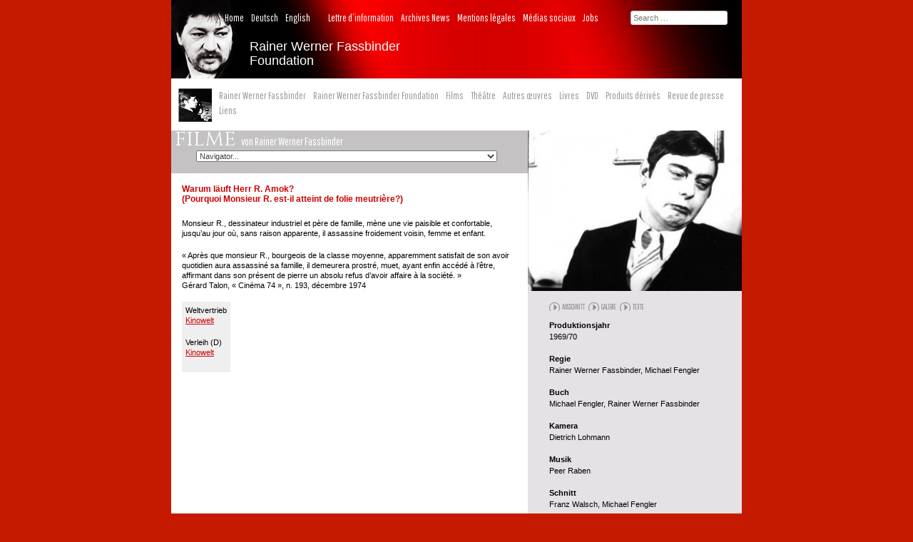

--- FILE ---
content_type: text/html; charset=UTF-8
request_url: https://www.fassbinderfoundation.de/movies/warum-lauft-herr-r-amok/?lang=fr
body_size: 12888
content:
<!DOCTYPE html>
<html lang="fr-FR">
<head>
<meta charset="UTF-8" />
<meta name="viewport" content="width=device-width" />
<title>Warum läuft Herr R. Amok? (Pourquoi Monsieur R. est-il atteint de folie meutrière?) | Rainer Werner Fassbinder Foundation</title>
<link href='https://fonts.googleapis.com/css?family=Oswald:300|Cinzel' rel='stylesheet' type='text/css'>
<link href='https://fonts.googleapis.com/css?family=Pathway+Gothic+One' rel='stylesheet' type='text/css'>
<!-- <link href='/themes/fassbinderfoundation/fonts/TradeGothic-BoldCondTwenty.woff' rel='stylesheet' type='text/css'> -->
<script src="https://www.fassbinderfoundation.de/wp-content/themes/fassbinderfoundation/js/jquery-1.10.2.min.js"></script>
<link rel="alternate" hreflang="de-de" href="https://www.fassbinderfoundation.de/movies/warum-lauft-herr-r-amok/" />
<link rel="alternate" hreflang="en-us" href="https://www.fassbinderfoundation.de/movies/warum-lauft-herr-r-amok/?lang=en" />
<link rel="alternate" hreflang="fr-fr" href="https://www.fassbinderfoundation.de/movies/warum-lauft-herr-r-amok/?lang=fr" />
<link rel='dns-prefetch' href='//www.fassbinderfoundation.de' />
<link rel='dns-prefetch' href='//s.w.org' />
		<script type="text/javascript">
			window._wpemojiSettings = {"baseUrl":"https:\/\/s.w.org\/images\/core\/emoji\/11\/72x72\/","ext":".png","svgUrl":"https:\/\/s.w.org\/images\/core\/emoji\/11\/svg\/","svgExt":".svg","source":{"concatemoji":"https:\/\/www.fassbinderfoundation.de\/wp-includes\/js\/wp-emoji-release.min.js?ver=4.9.28"}};
			!function(e,a,t){var n,r,o,i=a.createElement("canvas"),p=i.getContext&&i.getContext("2d");function s(e,t){var a=String.fromCharCode;p.clearRect(0,0,i.width,i.height),p.fillText(a.apply(this,e),0,0);e=i.toDataURL();return p.clearRect(0,0,i.width,i.height),p.fillText(a.apply(this,t),0,0),e===i.toDataURL()}function c(e){var t=a.createElement("script");t.src=e,t.defer=t.type="text/javascript",a.getElementsByTagName("head")[0].appendChild(t)}for(o=Array("flag","emoji"),t.supports={everything:!0,everythingExceptFlag:!0},r=0;r<o.length;r++)t.supports[o[r]]=function(e){if(!p||!p.fillText)return!1;switch(p.textBaseline="top",p.font="600 32px Arial",e){case"flag":return s([55356,56826,55356,56819],[55356,56826,8203,55356,56819])?!1:!s([55356,57332,56128,56423,56128,56418,56128,56421,56128,56430,56128,56423,56128,56447],[55356,57332,8203,56128,56423,8203,56128,56418,8203,56128,56421,8203,56128,56430,8203,56128,56423,8203,56128,56447]);case"emoji":return!s([55358,56760,9792,65039],[55358,56760,8203,9792,65039])}return!1}(o[r]),t.supports.everything=t.supports.everything&&t.supports[o[r]],"flag"!==o[r]&&(t.supports.everythingExceptFlag=t.supports.everythingExceptFlag&&t.supports[o[r]]);t.supports.everythingExceptFlag=t.supports.everythingExceptFlag&&!t.supports.flag,t.DOMReady=!1,t.readyCallback=function(){t.DOMReady=!0},t.supports.everything||(n=function(){t.readyCallback()},a.addEventListener?(a.addEventListener("DOMContentLoaded",n,!1),e.addEventListener("load",n,!1)):(e.attachEvent("onload",n),a.attachEvent("onreadystatechange",function(){"complete"===a.readyState&&t.readyCallback()})),(n=t.source||{}).concatemoji?c(n.concatemoji):n.wpemoji&&n.twemoji&&(c(n.twemoji),c(n.wpemoji)))}(window,document,window._wpemojiSettings);
		</script>
		<style type="text/css">
img.wp-smiley,
img.emoji {
	display: inline !important;
	border: none !important;
	box-shadow: none !important;
	height: 1em !important;
	width: 1em !important;
	margin: 0 .07em !important;
	vertical-align: -0.1em !important;
	background: none !important;
	padding: 0 !important;
}
</style>
<link rel='stylesheet' id='validate-engine-css-css'  href='https://www.fassbinderfoundation.de/wp-content/plugins/wysija-newsletters/css/validationEngine.jquery.css?ver=2.8.2' type='text/css' media='all' />
<link rel='stylesheet' id='wpml-legacy-vertical-list-0-css'  href='//www.fassbinderfoundation.de/wp-content/plugins/sitepress-multilingual-cms/templates/language-switchers/legacy-list-vertical/style.css?ver=1' type='text/css' media='all' />
<style id='wpml-legacy-vertical-list-0-inline-css' type='text/css'>
.wpml-ls-statics-shortcode_actions, .wpml-ls-statics-shortcode_actions .wpml-ls-sub-menu, .wpml-ls-statics-shortcode_actions a {border-color:#cdcdcd;}.wpml-ls-statics-shortcode_actions a {color:#444444;background-color:#ffffff;}.wpml-ls-statics-shortcode_actions a:hover,.wpml-ls-statics-shortcode_actions a:focus {color:#000000;background-color:#eeeeee;}.wpml-ls-statics-shortcode_actions .wpml-ls-current-language>a {color:#444444;background-color:#ffffff;}.wpml-ls-statics-shortcode_actions .wpml-ls-current-language:hover>a, .wpml-ls-statics-shortcode_actions .wpml-ls-current-language>a:focus {color:#000000;background-color:#eeeeee;}
</style>
<link rel='stylesheet' id='wpml-menu-item-0-css'  href='//www.fassbinderfoundation.de/wp-content/plugins/sitepress-multilingual-cms/templates/language-switchers/menu-item/style.css?ver=1' type='text/css' media='all' />
<link rel='stylesheet' id='wpml-cms-nav-css-css'  href='https://www.fassbinderfoundation.de/wp-content/plugins/wpml-cms-nav/res/css/navigation.css?ver=1.4.22' type='text/css' media='all' />
<link rel='stylesheet' id='cms-navigation-style-base-css'  href='https://www.fassbinderfoundation.de/wp-content/plugins/wpml-cms-nav/res/css/cms-navigation-base.css?ver=1.4.22' type='text/css' media='screen' />
<link rel='stylesheet' id='cms-navigation-style-css'  href='https://www.fassbinderfoundation.de/wp-content/plugins/wpml-cms-nav/res/css/cms-navigation.css?ver=1.4.22' type='text/css' media='screen' />
<link rel='stylesheet' id='fassbinderfoundation-style-css'  href='https://www.fassbinderfoundation.de/wp-content/themes/fassbinderfoundation/style.css?ver=4.9.28' type='text/css' media='all' />
<link rel='https://api.w.org/' href='https://www.fassbinderfoundation.de/wp-json/?lang=fr/' />
<link rel="canonical" href="https://www.fassbinderfoundation.de/movies/warum-lauft-herr-r-amok/?lang=fr" />
<link rel='shortlink' href='https://www.fassbinderfoundation.de/?p=3813&#038;lang=fr' />
<meta name="generator" content="WPML ver:3.9.4 stt:1,4,3;" />
<script src="https://www.fassbinderfoundation.de/wp-content/themes/fassbinderfoundation/js/hoverIntent.js"></script>
<script src="https://www.fassbinderfoundation.de/wp-content/themes/fassbinderfoundation/js/superfish.js"></script>

<!-- SWIFFY -->
<script src="https://www.gstatic.com/swiffy/v5.3/runtime.js"></script>
<script src="https://www.fassbinderfoundation.de/wp-content/themes/fassbinderfoundation/js/swiffy.js"></script>

<!-- TWITTER -->
<script src="https://platform.twitter.com/widgets.js" type="text/javascript"></script>


<!-- NEWSLETTER -->
<!--START Scripts : this is the script part you can add to the header of your theme-->
<!--<script type="text/javascript" src="http://ww2.fassbinderfoundation.de/wp-includes/js/jquery/jquery.js?ver=2.5.9"></script>-->

<!--<script type="text/javascript" src="/wp-includes/js/jquery/jquery.js?ver=2.5.9"></script>-->
<!-- 
<script type="text/javascript" src="https://new.fassbinderfoundation.de/wp-content/plugins/wysija-newsletters/js/validate/languages/jquery.validationEngine-de.js?ver=2.5.9"></script>
<script type="text/javascript" src="https://new.fassbinderfoundation.de/wp-content/plugins/wysija-newsletters/js/validate/jquery.validationEngine.js?ver=2.5.9"></script>
<script type="text/javascript" src="https://new.fassbinderfoundation.de/wp-content/plugins/wysija-newsletters/js/front-subscribers.js?ver=2.5.9"></script>
<script type="text/javascript">
                /* <![CDATA[ */
                var wysijaAJAX = {"action":"wysija_ajax","controller":"subscribers","ajaxurl":"http://new.fassbinderfoundation.de/wp-admin/admin-ajax.php","loadingTrans":"Laden..."};
                /* ]]> */
                </script><script type="text/javascript" src="http://new.fassbinderfoundation.de/wp-content/plugins/wysija-newsletters/js/front-subscribers.js?ver=2.5.9"></script>
                
 -->                
<!--END Scripts-->
<!-- END NEWSLETTER -->



<link href="http://vjs.zencdn.net/4.0/video-js.css" rel="stylesheet">
<script src="http://vjs.zencdn.net/4.0/video.js"></script>

<script>
	jQuery(document).ready(function(){
		jQuery('ul#primary-navigation').superfish({
			pathClass:		'current_menu_ancestor current-menu-item',
			animation:		{opacity:'show'},
			animationOut:	{height:'hide'},
			autoArrows:		false,
			dropShadows: 	false 
		});
		
		
			$('video#ausschnitt').hide();
		$("video#trailer").hide();
		
		$('.the_gallery').hide();
		$('.the_letters').hide();
		
		$("a.link-ausschnitt").click(function () {
			$("img.attachment-single-film").toggle();
			$("#ausschnitt").toggle();
		});
		
		$("a.link-galerie").click(function () {
			$(".the_content").toggle();
			$(".the_data").toggle();
			$(".the_gallery").toggle();
		});
		
		$("a.link-texte").click(function () {
			$(".the_content").toggle();
			$(".the_letters").toggle();
			$(".entry-content h2").toggle();
		});
		
				
		$('.text-1').hide();	
		$("a.trigger-1").click(function () {
			$(".kurztexte").toggle();
			$(".text-1").toggle();
		});
		
				
		$('.text-2').hide();	
		$("a.trigger-2").click(function () {
			$(".kurztexte").toggle();
			$(".text-2").toggle();
		});
		
				
		$('.text-3').hide();	
		$("a.trigger-3").click(function () {
			$(".kurztexte").toggle();
			$(".text-3").toggle();
		});
		
				
		$('.text-4').hide();	
		$("a.trigger-4").click(function () {
			$(".kurztexte").toggle();
			$(".text-4").toggle();
		});
		
				
		$('.text-5').hide();	
		$("a.trigger-5").click(function () {
			$(".kurztexte").toggle();
			$(".text-5").toggle();
		});
		
				
		
		
	
	});
</script>
</head>

<body class="movies-template-default single single-movies postid-3813 group-blog" >
<div id="page" class="hfeed site">
		<header id="masthead" class="site-header" role="banner">
		<div class="site-branding">
			<nav id="top-navigation" class="navigation-top" role="navigation">
				<div id="headsuche" style="float:right"><form role="search" method="get" class="search-form" action="https://www.fassbinderfoundation.de/?lang=fr">
	<label>
		<span class="screen-reader-text">Search for:</span>
		<input type="search" class="search-field" placeholder="Search &hellip;" value="" name="s" title="Search for:" />
	</label>
	<!-- ><input type="submit" class="search-submit" value="Search" /> -->
</form>
</div>
				
		

				<ul id="secondary-navigation" class="menu"><li id="menu-item-2616" class="menu-item menu-item-type-post_type menu-item-object-page menu-item-2616"><a href="https://www.fassbinderfoundation.de/newsletter/?lang=fr">Lettre d&rsquo;information</a></li>
<li id="menu-item-2606" class="menu-item menu-item-type-taxonomy menu-item-object-category menu-item-2606"><a href="https://www.fassbinderfoundation.de/category/news-fr/?lang=fr">Archives News</a></li>
<li id="menu-item-2617" class="menu-item menu-item-type-post_type menu-item-object-page menu-item-2617"><a href="https://www.fassbinderfoundation.de/clause_de_non_responsabilite/?lang=fr">Mentions légales</a></li>
<li id="menu-item-2613" class="menu-item menu-item-type-post_type menu-item-object-page menu-item-2613"><a href="https://www.fassbinderfoundation.de/social-media/?lang=fr">Médias sociaux</a></li>
<li id="menu-item-9233" class="menu-item menu-item-type-post_type menu-item-object-page menu-item-9233"><a href="https://www.fassbinderfoundation.de/jobs/?lang=fr">Jobs</a></li>
</ul><ul id="tertiary-navigation" class="menu"><li id="menu-item-509" class="menu-item menu-item-type-custom menu-item-object-custom menu-item-home menu-item-509"><a href="http://www.fassbinderfoundation.de/?lang=fr">Home</a></li>
<li id="menu-item-wpml-ls-2-de" class="menu-item-language menu-item wpml-ls-slot-2 wpml-ls-item wpml-ls-item-de wpml-ls-menu-item wpml-ls-first-item menu-item-type-wpml_ls_menu_item menu-item-object-wpml_ls_menu_item menu-item-wpml-ls-2-de"><a title="Deutsch" href="https://www.fassbinderfoundation.de/movies/warum-lauft-herr-r-amok/"><span class="wpml-ls-native">Deutsch</span></a></li>
<li id="menu-item-wpml-ls-2-en" class="menu-item-language menu-item wpml-ls-slot-2 wpml-ls-item wpml-ls-item-en wpml-ls-menu-item menu-item-type-wpml_ls_menu_item menu-item-object-wpml_ls_menu_item menu-item-wpml-ls-2-en"><a title="English" href="https://www.fassbinderfoundation.de/movies/warum-lauft-herr-r-amok/?lang=en"><span class="wpml-ls-native">English</span></a></li>
<li id="menu-item-wpml-ls-2-fr" class="menu-item-language menu-item-language-current menu-item wpml-ls-slot-2 wpml-ls-item wpml-ls-item-fr wpml-ls-current-language wpml-ls-menu-item wpml-ls-last-item menu-item-type-wpml_ls_menu_item menu-item-object-wpml_ls_menu_item menu-item-wpml-ls-2-fr"><a title="Français" href="https://www.fassbinderfoundation.de/movies/warum-lauft-herr-r-amok/?lang=fr"><span class="wpml-ls-native">Français</span></a></li>
</ul>		





			</nav><!-- #site-navigation -->
						<h1 class="site-title">
							<a href="https://www.fassbinderfoundation.de/?lang=fr" title="Rainer Werner Fassbinder Foundation" rel="home">Rainer Werner Fassbinder Foundation</a>
						<br></h1>
		</div>
		<nav id="site-navigation" class="navigation-main" role="navigation">
			<div id="menu_icon-wrapper"><img id="menu_icon" src="/wp-content/themes/fassbinderfoundation/img/menu01.gif" alt="menu icon" /></div>
			<ul id="primary-navigation" class="menu sf-menu"><li id="menu-item-2636" class="menu-item menu-item-type-custom menu-item-object-custom menu-item-has-children menu-item-2636"><a href="http://ww3.fassbinderfoundation.de/?lang=fr/#">Rainer Werner Fassbinder</a>
<ul class="sub-menu">
	<li id="menu-item-2639" class="menu-item menu-item-type-custom menu-item-object-custom menu-item-2639"><a href="http://ww3.fassbinderfoundation.de/leben/?lang=fr">Sa vie</a></li>
	<li id="menu-item-2642" class="menu-item menu-item-type-custom menu-item-object-custom menu-item-2642"><a href="http://ww3.fassbinderfoundation.de/werk-f/?lang=fr">Son œuvre</a></li>
	<li id="menu-item-2644" class="menu-item menu-item-type-custom menu-item-object-custom menu-item-2644"><a href="http://ww3.fassbinderfoundation.de/brd_1945/?lang=fr">Chronologie</a></li>
</ul>
</li>
<li id="menu-item-2646" class="menu-item menu-item-type-custom menu-item-object-custom menu-item-has-children menu-item-2646"><a href="http://ww3.fassbinderfoundation.de/?lang=fr/#">Rainer Werner Fassbinder Foundation</a>
<ul class="sub-menu">
	<li id="menu-item-2649" class="menu-item menu-item-type-custom menu-item-object-custom menu-item-2649"><a href="http://ww3.fassbinderfoundation.de/berlin/">Berlin</a></li>
	<li id="menu-item-2651" class="menu-item menu-item-type-custom menu-item-object-custom menu-item-2651"><a href="http://ww3.fassbinderfoundation.de/new-york/">New York</a></li>
	<li id="menu-item-2653" class="menu-item menu-item-type-custom menu-item-object-custom menu-item-2653"><a href="http://ww3.fassbinderfoundation.de/aktivitaten/">Activités</a></li>
</ul>
</li>
<li id="menu-item-2654" class="menu-item menu-item-type-custom menu-item-object-custom menu-item-has-children menu-item-2654"><a href="http://ww3.fassbinderfoundation.de/?lang=fr/#">Films</a>
<ul class="sub-menu">
	<li id="menu-item-2655" class="menu-item menu-item-type-custom menu-item-object-custom menu-item-2655"><a href="http://ww3.fassbinderfoundation.de/filme-von-fassbinder/?lang=fr">de</a></li>
	<li id="menu-item-2656" class="menu-item menu-item-type-custom menu-item-object-custom menu-item-2656"><a href="http://ww3.fassbinderfoundation.de/als-schauspieler/?lang=fr">avec</a></li>
	<li id="menu-item-2657" class="menu-item menu-item-type-custom menu-item-object-custom menu-item-2657"><a href="http://ww3.fassbinderfoundation.de/filme-uber/">sur</a></li>
	<li id="menu-item-2658" class="menu-item menu-item-type-custom menu-item-object-custom menu-item-2658"><a href="#">Rainer Werner Fassbinder</a></li>
	<li id="menu-item-2659" class="menu-item menu-item-type-custom menu-item-object-custom menu-item-2659"><a href="http://ww3.fassbinderfoundation.de/als-autor-drehbuchautor/">auteur</a></li>
	<li id="menu-item-2660" class="menu-item menu-item-type-custom menu-item-object-custom menu-item-2660"><a href="http://ww3.fassbinderfoundation.de/als-produzent/">producteur</a></li>
</ul>
</li>
<li id="menu-item-2661" class="menu-item menu-item-type-custom menu-item-object-custom menu-item-has-children menu-item-2661"><a href="http://ww3.fassbinderfoundation.de/?lang=fr/#">Théâtre</a>
<ul class="sub-menu">
	<li id="menu-item-2662" class="menu-item menu-item-type-custom menu-item-object-custom menu-item-2662"><a href="http://ww3.fassbinderfoundation.de/theaterstucke/">Auteur</a></li>
	<li id="menu-item-2663" class="menu-item menu-item-type-custom menu-item-object-custom menu-item-2663"><a href="http://ww3.fassbinderfoundation.de/theaterregie/">Metteur en scène</a></li>
	<li id="menu-item-2664" class="menu-item menu-item-type-custom menu-item-object-custom menu-item-2664"><a href="http://ww3.fassbinderfoundation.de/buhnenwerke/">Autres</a></li>
</ul>
</li>
<li id="menu-item-2665" class="menu-item menu-item-type-custom menu-item-object-custom menu-item-has-children menu-item-2665"><a href="http://ww3.fassbinderfoundation.de/?lang=fr/#">Autres œuvres</a>
<ul class="sub-menu">
	<li id="menu-item-2666" class="menu-item menu-item-type-custom menu-item-object-custom menu-item-2666"><a href="http://ww3.fassbinderfoundation.de/horspiele/">Plèces radiophoniques</a></li>
	<li id="menu-item-2667" class="menu-item menu-item-type-custom menu-item-object-custom menu-item-2667"><a href="http://ww3.fassbinderfoundation.de/liedtexte/">Paroles</a></li>
	<li id="menu-item-2668" class="menu-item menu-item-type-custom menu-item-object-custom menu-item-2668"><a href="http://ww3.fassbinderfoundation.de/artikel/?lang=fr">Essays</a></li>
</ul>
</li>
<li id="menu-item-2669" class="menu-item menu-item-type-custom menu-item-object-custom menu-item-has-children menu-item-2669"><a href="http://ww3.fassbinderfoundation.de/?lang=fr/#">Livres</a>
<ul class="sub-menu">
	<li id="menu-item-2670" class="menu-item menu-item-type-custom menu-item-object-custom menu-item-2670"><a href="http://ww3.fassbinderfoundation.de/bucher-von-fassbinder/?lang=fr">de</a></li>
	<li id="menu-item-2671" class="menu-item menu-item-type-custom menu-item-object-custom menu-item-2671"><a href="http://ww3.fassbinderfoundation.de/buecher-ueber-fassbinder/?lang=fr">sur</a></li>
	<li id="menu-item-2672" class="menu-item menu-item-type-custom menu-item-object-custom menu-item-2672"><a href="#">Rainer Werner Fassbinder</a></li>
</ul>
</li>
<li id="menu-item-2673" class="menu-item menu-item-type-custom menu-item-object-custom menu-item-2673"><a href="http://ww2.fassbinderfoundation.de/node.php/fr/dvds">DVD</a></li>
<li id="menu-item-2675" class="menu-item menu-item-type-custom menu-item-object-custom menu-item-2675"><a href="http://ww3.fassbinderfoundation.de/merchandising/?lang=fr">Produits dérivés</a></li>
<li id="menu-item-2674" class="menu-item menu-item-type-custom menu-item-object-custom menu-item-2674"><a href="http://www.fassbinderfoundation.de/category/revue-de-presse/?lang=fr">Revue de presse</a></li>
<li id="menu-item-2676" class="menu-item menu-item-type-custom menu-item-object-custom menu-item-2676"><a href="http://www.fassbinderfoundation.de/liens/?lang=fr">Liens</a></li>
</ul>		</nav><!-- #site-navigation -->
	</header><!-- #masthead -->
	<div id="main" class="site-main">




	<div id="primary" class="content-area">
		<div id="content" class="site-content" role="main">

		
			

<article id="post-3813" class="post-3813 movies type-movies status-publish has-post-thumbnail hentry">
	<div class="movie_left_column">
		<header class="entry-header">
			<h1 class="entry-title">Filme <span>von Rainer Werner Fassbinder</span></h1>
			<form class="quickfinder" name="quickfinder">
				<!-- <label for="navigator">Quickfinder:</label> -->
				<select id="navigator" name="navigator" SIZE="1" onChange="window.location.href = document.quickfinder.navigator.options[document.quickfinder.navigator.selectedIndex].value;">
					<option selected value="#">Navigator...</option>
										
					<option value="https://www.fassbinderfoundation.de/movies/querelle/?lang=fr">Querelle</option><option value="https://www.fassbinderfoundation.de/movies/die-sehnsucht-der-veronika-voss/?lang=fr">Die Sehnsucht der Veronika Voss <br class="clear" />(Le Secret de Veronika Voss)</option><option value="https://www.fassbinderfoundation.de/movies/theater-in-trance/?lang=fr">Theater in Trance (Théâtre en transe)</option><option value="https://www.fassbinderfoundation.de/movies/lola/?lang=fr">Lola (Lola, une femme allemande)</option><option value="https://www.fassbinderfoundation.de/movies/lili-marleen/?lang=fr">Lili Marleen</option><option value="https://www.fassbinderfoundation.de/movies/berlin-alexanderplatz-197980/?lang=fr">Berlin Alexanderplatz (1979/80)</option><option value="https://www.fassbinderfoundation.de/movies/die-dritte-generation/?lang=fr">Die dritte Generation (La Troisième génération)</option><option value="https://www.fassbinderfoundation.de/movies/in-einem-jahr-mit-13-monden/?lang=fr">In einem Jahr mit 13 Monden (L&rsquo;Année des treize Lunes)</option><option value="https://www.fassbinderfoundation.de/movies/die-ehe-der-maria-braun/?lang=fr">Die Ehe der Maria Braun (Le Mariage de Maria Braun)</option><option value="https://www.fassbinderfoundation.de/movies/deutschland-im-herbst/?lang=fr">Deutschland im Herbst (L&rsquo;Allemagne en automne)</option><option value="https://www.fassbinderfoundation.de/movies/despair-eine-reise-ins-licht/?lang=fr">Despair &#8211; Eine Reise ins Licht (Despair)</option><option value="https://www.fassbinderfoundation.de/movies/frauen-in-new-york/?lang=fr">Frauen in New York (Femmes à New York)</option><option value="https://www.fassbinderfoundation.de/movies/bolwieser-kino/?lang=fr">Bolwieser (Kino) <br class="clear" />(La Femme du chef de gare; version cinéma)</option><option value="https://www.fassbinderfoundation.de/movies/bolwieser-tv/?lang=fr">Bolwieser (TV) (La Femme du chef de gare; version TV)</option><option value="https://www.fassbinderfoundation.de/movies/chinesisches-roulette/?lang=fr">Chinesisches Roulette (Roulette chinoise)</option><option value="https://www.fassbinderfoundation.de/movies/satansbraten/?lang=fr">Satansbraten (Le Rôti de Satan)</option><option value="https://www.fassbinderfoundation.de/movies/ich-will-doch-nur-dass-ihr-mich-liebt/?lang=fr">Ich will doch nur, dass ihr mich liebt <br class="clear" />(Je veux seulement qu&rsquo;on m&rsquo;aime)</option><option value="https://www.fassbinderfoundation.de/movies/angst-vor-der-angst/?lang=fr">Angst vor der Angst (Peur de la peur)</option><option value="https://www.fassbinderfoundation.de/movies/mutter-kuesters-fahrt-zum-himmel/?lang=fr">Mutter Küsters&rsquo; Fahrt zum Himmel <br class="clear" />(Maman Küsters s&rsquo;en va au ciel)</option><option value="https://www.fassbinderfoundation.de/movies/wie-ein-vogel-auf-dem-draht/?lang=fr">Wie ein Vogel auf dem Draht <br class="clear" />(Comme un oiseau sur un fil)</option><option value="https://www.fassbinderfoundation.de/movies/faustrecht-der-freiheit/?lang=fr">Faustrecht der Freiheit (Le Droit du plus fort)</option><option value="https://www.fassbinderfoundation.de/movies/fontane-effi-briest/?lang=fr">Fontane Effi Briest (1972-1974) (Effi Briest)</option><option value="https://www.fassbinderfoundation.de/movies/angst-essen-seele-auf/?lang=fr">Angst essen Seele auf (Tous les autres s&rsquo;appellent Ali)</option><option value="https://www.fassbinderfoundation.de/movies/martha/?lang=fr">Martha</option><option value="https://www.fassbinderfoundation.de/movies/nora-helmer/?lang=fr">Nora Helmer</option><option value="https://www.fassbinderfoundation.de/movies/welt-am-draht/?lang=fr">Welt am Draht (Le Monde sur le fil)</option><option value="https://www.fassbinderfoundation.de/movies/bremer-freiheit/?lang=fr">Bremer Freiheit (Liberté à Brème)</option><option value="https://www.fassbinderfoundation.de/movies/acht-stunden-sind-kein-tad/?lang=fr">Acht Stunden sind kein Tag <br class="clear" />(Huit heures ne font pas un jour)</option><option value="https://www.fassbinderfoundation.de/movies/wildwechsel/?lang=fr">Wildwechsel (Gibier de passage)</option><option value="https://www.fassbinderfoundation.de/movies/die-bitteren-traenen-der-petra-von-kant/?lang=fr">Die bitteren Tränen der Petra von Kant <br class="clear" />(Les Larmes amères de Petra von Kant)</option><option value="https://www.fassbinderfoundation.de/movies/haendler-der-vier-jahreszeiten/?lang=fr">Händler der vier Jahreszeiten <br class="clear" />(Le Marchand des quatre saisons)</option><option value="https://www.fassbinderfoundation.de/movies/pioniere-in-ingolstadt/?lang=fr">Pioniere in Ingolstadt (Pionniers à Ingolstadt)</option><option value="https://www.fassbinderfoundation.de/movies/warnung-vor-einer-heiligen-nutte/?lang=fr">Warnung vor einer heiligen Nutte <br class="clear" />(Prenez garde à la sainte putain)</option><option value="https://www.fassbinderfoundation.de/movies/der-amerikanische-soldat/?lang=fr">Der amerikanische Soldat (Le Soldat américain)</option><option value="https://www.fassbinderfoundation.de/movies/niklashauser-fart/?lang=fr">Niklashauser Fart (Le Voyage à Niklashausen)</option><option value="https://www.fassbinderfoundation.de/movies/whity/?lang=fr">Whity</option><option value="https://www.fassbinderfoundation.de/movies/das-kaffeehaus/?lang=fr">Das Kaffeehaus (Le Café)</option><option value="https://www.fassbinderfoundation.de/movies/rio-das-mortes/?lang=fr">Rio das Mortes</option><option value="https://www.fassbinderfoundation.de/movies/warum-lauft-herr-r-amok/?lang=fr">Warum läuft Herr R. Amok? <br class="clear" />(Pourquoi Monsieur R. est-il atteint de folie meutrière?)</option><option value="https://www.fassbinderfoundation.de/movies/katzelmacher/?lang=fr">Katzelmacher (Le Bouc)</option><option value="https://www.fassbinderfoundation.de/movies/goetter-der-pest/?lang=fr">Götter der Pest (Les Dieux de la peste)</option><option value="https://www.fassbinderfoundation.de/movies/liebe-ist-kaelter-als-der-tod/?lang=fr">Liebe ist kälter als der Tod <br class="clear" />(L&rsquo;Amour est plus froid que la mort)</option><option value="https://www.fassbinderfoundation.de/movies/das-kleine-chaos/?lang=fr">Das kleine Chaos (Le Petit chaos)</option><option value="https://www.fassbinderfoundation.de/movies/der-stadtstreicher/?lang=fr">Der Stadtstreicher (Le Clochard)</option><option value="https://www.fassbinderfoundation.de/movies/this-night/?lang=fr">This Night</option>					
					
				</select>
			</form>
		</header><!-- .entry-header -->
			
		<div class="entry-content">
			<h2>Warum läuft Herr R. Amok? <br class="clear" />(Pourquoi Monsieur R. est-il atteint de folie meutrière?)</h2>
			<div class="the_content">
				<p>Monsieur R., dessinateur industriel et père de famille, mène une vie paisible et confortable, jusqu’au jour où, sans raison apparente, il assassine froidement voisin, femme et enfant.</p>
<p>« Après que monsieur R., bourgeois de la classe moyenne, apparemment satisfait de son avoir quotidien aura assassiné sa famille, il demeurera prostré, muet, ayant enfin accédé à l’être, affirmant dans son présent de pierre un absolu refus d’avoir affaire à la société. »<br />
Gérard Talon, « Cinéma 74 », n. 193, décembre 1974</p>
				<div class="vertrieb"><p>Weltvertrieb<br /><a href="http://www.fassbinderfoundation.de/kontakt/">Kinowelt</a></p><p>Verleih (D)<br /><a href="http://www.fassbinderfoundation.de/kontakt/">Kinowelt</a></p></div>			</div>
			<div class="the_gallery">
				<a href="#" class="link-galerie" style="clear: both; display: block;">zurück</a>
				<div class="movie_galerie_picture"><img width="200" height="148" src="https://www.fassbinderfoundation.de/wp-content/uploads/2013/07/7_1.jpg" class="attachment-galerie-film size-galerie-film" alt="" srcset="https://www.fassbinderfoundation.de/wp-content/uploads/2013/07/7_1.jpg 200w, https://www.fassbinderfoundation.de/wp-content/uploads/2013/07/7_1-80x59.jpg 80w" sizes="(max-width: 200px) 100vw, 200px" /><p>Kurt Raab, Lilith Ungerer</p></div><div class="movie_galerie_picture"><img width="200" height="148" src="https://www.fassbinderfoundation.de/wp-content/uploads/2013/07/7_2.jpg" class="attachment-galerie-film size-galerie-film" alt="" srcset="https://www.fassbinderfoundation.de/wp-content/uploads/2013/07/7_2.jpg 200w, https://www.fassbinderfoundation.de/wp-content/uploads/2013/07/7_2-80x59.jpg 80w" sizes="(max-width: 200px) 100vw, 200px" /><p>Kurt Raab</p></div><div class="movie_galerie_picture"><img width="200" height="148" src="https://www.fassbinderfoundation.de/wp-content/uploads/2013/07/7_3.jpg" class="attachment-galerie-film size-galerie-film" alt="" srcset="https://www.fassbinderfoundation.de/wp-content/uploads/2013/07/7_3.jpg 200w, https://www.fassbinderfoundation.de/wp-content/uploads/2013/07/7_3-80x59.jpg 80w" sizes="(max-width: 200px) 100vw, 200px" /><p>Kurt Raab, Lilith Ungerer</p></div><div class="movie_galerie_picture"><img width="200" height="150" src="https://www.fassbinderfoundation.de/wp-content/uploads/2013/07/7_4.jpg" class="attachment-galerie-film size-galerie-film" alt="" srcset="https://www.fassbinderfoundation.de/wp-content/uploads/2013/07/7_4.jpg 200w, https://www.fassbinderfoundation.de/wp-content/uploads/2013/07/7_4-80x60.jpg 80w" sizes="(max-width: 200px) 100vw, 200px" /><p>Lilo Pempeit, Franz Maron, Kurt Raab, Peter Moland</p></div>				<a href="#" class="link-galerie" style="clear: both; display: block;">zurück</a>
			</div>
			
			<div class="the_letters"><div class="kurztexte"><div class="text kurztext-1"><h3>Bibliografie</h3>Texte zu WARUM LÄUFT HERR R. AMOK? in deutscher Sprache

<em>Filmtext</em>
...<p class="quelle"></p><a href="#" class="trigger trigger-1">weiterlesen</a></div><div class="text kurztext-2"><h3>Ein scheinbar unerklärliches Ende</h3>Michael Fenglers und Rainer Werner Fassbinders Film „Warum läuft Herr R. Amok...<p class="quelle">Süddeutsche Zeitung, 28.12.1971</p><a href="#" class="trigger trigger-2">weiterlesen</a></div><div class="text kurztext-3"><h3>Rainer Werner Fassbinder über seinen Film WARUM LÄUFT HERR R. AMOK?</h3>Aus einem Gespräch mit Corinna Brocher

Dann haben wir so ein Exposé geschri...<p class="quelle">Aus: Robert Fischer (Hg.): Fassbinder über Fassbinder, Frankfurt/Main: Verlag der Autoren 2004</p><a href="#" class="trigger trigger-3">weiterlesen</a></div></div><div class="text text-1"><h3>Bibliografie</h3>Texte zu WARUM LÄUFT HERR R. AMOK? in deutscher Sprache<br />
<br />
<em>Filmtext</em><br />
<br />
&nbsp;<br />
<ul><br />
	<li>Michael Töteberg (Hg.): Fassbinders Filme 2. Frankfurt/Main: Verlag der Autoren 1990, S. 7-50 (protokolliert vom Herausgeber).<em>Kritiken</em></li><br />
	<li>Christa Maerker, Spandauer Volksblatt, 30.6.1970.</li><br />
	<li>Karena Niehoff, Tagesspiegel, 30.6.1970 (auch in: SZ, 1.7.1970).</li><br />
	<li>Else Goelz, Stuttgarter Zeitung, 1.7.1970.</li><br />
	<li>Alf Brustellin, Süddeutsche Zeitung, 9.2.1971.</li><br />
	<li>o.A., Der Spiegel, 9/1971.</li><br />
	<li>Ines Knoblich / Jens Meyer / Rudolf Rogler, Jugend Film Fernsehen, Sommer 1971.</li><br />
	<li>Leo Schönecker, film-dienst, 7.9.1971.</li><br />
	<li>Karl Korn, Frankfurter Allgemeine Zeitung, 30.12.1971.</li><br />
	<li>Wolfgang Ruf, Süddeutsche Zeitung, 28.12.1971.</li><br />
	<li>Josef Rölz, Kirche und Fernsehen, 1/1972.<em>Weitere Texte</em></li><br />
	<li>Friedrich Luft: Entschädigung kam aus Bayern. In: Die Welt, 2.7.1970 (Berlinale-Bericht).</li><br />
	<li>Klaus Eder: Die Berlinale platzte. In: Fernsehen und Film, 8/1970.</li><br />
</ul><p class="quelle"></p><a href="#" class="trigger trigger-1">zurück</a></div><div class="text text-2"><h3>Ein scheinbar unerklärliches Ende</h3>Michael Fenglers und Rainer Werner Fassbinders Film „Warum läuft Herr R. Amok?“<br />
<br />
Ein Fall, wie er alle paar Tage in der Zeitung steht; eine sogenannte Familientragödie: Ein Mann erschlägt Frau und Kind, am nächsten Morgen erhängt er sich in der Toilette seines Büros – ein monströses, jedoch fast schon alltägliches Verbrechen. (...) Ein zwar monotones, doch sicheres Leben, ein durchschnittlicher Alltag – und dann ein scheinbar unerklärliches Ende.<br />
Michael Fengler und Rainer Werner Fassbinder ging es in ihrem Film weniger um eine psychologische Motivation dieses Amoklaufs, vielmehr um die präzise Beschreibung einer alltäglichen Situation, einer verbreiteten Lebensform. Indem sich der Film nicht an dokumentarische Methoden hält, sondern Einzelheiten sozialer Wirklichkeit nachstellt und nachspielen lässt, indem er die Schauspieler über typische Alltagssituationen improvisieren lässt und die Ergebnisse in langen Kameraeinstellungen festhält, macht er den banalen Alltag deutlicher und bewusster, verweist vor allem auf die monströsen Züge in ihm. Herr R. wird sichtbar als jemand, der gefangen ist in sprachlichen Allgemeinplätzen, vorfabrizierten Verhaltensweisen und sentimentalen Erinnerungen.<br />
WARUM LÄUFT HERR R. AMOK? ist Fassbinders vierter Film, er ist 1970 im Auftrag des Süddeutschen Rundfunks entstanden. Mit Michael Fengler, der hier als Co-Autor und Co-Regisseur beteiligt war, hat Fassbinder schon in den Jahren 1966/67, also vor seiner Zeit am Münchner antiteater, zwei Kurzfilme gedreht. WARUM LÄUFT HERR R. AMOK? ist neben KATZELMACHER der Film Fassbinders, der die soziale Wirklichkeit am direktesten, das heißt ohne die Umwege über Hollywoods Filmträume, reflektiert. Das macht ihn auch genauer und damit unbequemer als die in Münchner Vorstädte verlegten Gangsterrituale, mit denen Fassbinder vor allem den Filmkennern gefallen konnte. (...)<br />
<br />
<em>Wolfgang Ruf</em><p class="quelle">Süddeutsche Zeitung, 28.12.1971</p><a href="#" class="trigger trigger-2">zurück</a></div><div class="text text-3"><h3>Rainer Werner Fassbinder über seinen Film WARUM LÄUFT HERR R. AMOK?</h3>Aus einem Gespräch mit Corinna Brocher<br />
<br />
Dann haben wir so ein Exposé geschrieben in das wir halt einfach reinschrieben, da ist so ein Mann, der durch verschiedene Situationen geht, die ihn alle eine Spur kränker machen, bis er dann Amok läuft. War an sich wirklich nur so ein Blatt und auch nicht wesentlich, haben das nach Stuttgart geschickt und die haben uns den Auftrag gegeben AMOK zu machen für, ich glaub, 150.000 Mark.<br />
Dann waren die Ideen, die Fengler da aufgebracht hatte, und die mich an sich auch interessierten, nach wie vor, aber wo ich ein bisschen skeptischer war, haben wir dann versucht zu konkretisieren, nämlich so einen Film zu versuchen, den man maximal im Kollektiv macht. Also, was für einen Schauspieler bedeutet, dass man ihm eben keinen Text vorschreibt und keine Reaktionen oder so etwas, sondern dass er nur die Situation einer Szene erfährt oder erklärt bekommt und dann gemeinsam mit seinen Mitspielern halt eine Szene spielt. Und genauso beim Kameramann, der auch nur weiß, was das Ergebnis einer Szene sein soll. Unsere Aufgabe als Regisseure, in dem Fall, weil wir gemeinsam gezeichnet haben, war halt nur, diese Stimmungen klar zu beschreiben.<br />
Ja. Der Film ist dann gedreht worden. Der Kurt Raab und Lilith Ungerer haben das Ehepaar gespielt, der kleine Bruder vom Fengler, der Amadeus Fengler, hat den Sohn von den beiden gespielt, und dann hat noch so jeder von der Gruppe so eine kleine Rolle gehabt im Rahmen dieser Geschichte von dem Mann. Es war bei der Arbeit an sich eine – es war ganz schön, weil die Schauspieler der Sache gegenüber doch so 'ne Ernsthaftigkeit hatten, die schon etwas sehr Intensives hatte, was sehr Tolles. Auch der Kameramann hat diese Freiheit, die er da hatte, hat der schon auch sehr genossen. Und trotzdem finde ich das Ergebnis in ganz hohem Maße widerlich und eigentlich fast eklig, weil es halt wirklich nur das an den Menschen überträgt, was an ihnen eklig ist. Wenn du ein Thema hast, dass du zu zwei Leuten sagst, also, stell dir mal vor, ihr sitzt zusammen und esst Abendbrot, und da sitzt euer Sohn, und es muss jetzt irgendwas passieren, dass ihr euch über die Tischmanieren von dem Kind nicht einigen könnt und dass die Frau aber in dem Streit siegt. Dann kommt halt von den Leuten nur das, was in ihnen selber sowieso drin ist, verstehst du? Es ist ein analytischer Film über die Leute selber, über diese ganzen bourgeoisen Dinge, die die Leute vom antiteater natürlich auch in sich haben. Jeder Mensch. Ich meine, er wirkt nach außen, für einen Zuschauer, sicherlich anders als für mich. Aber für mich war einfach nach dem Film für die, die – In der Beziehung zu Lilith Ungerer zum Beispiel war einfach Schluss, verstehst du? Weil die mir so unappetitlich geworden ist, weil mir ganz klar war, all das, was die im Film macht, das ist die natürlich auch, sonst wär’s ihr ja nicht eingefallen. Verstehst du? Für’s Publikum ist das sicherlich anders. Der Film ist dann später bei der Berlinale gelaufen und war an sich ein großer Erfolg, und viele Leute finden den Film das Beste, was wir je gemacht haben und so. Also ich steh dazu überhaupt nicht. (...)<br />
Es gibt in dem Film auch so ein, zwei Szenen, die ich sehr liebe. Das ist die Begegnung zwischen Kurt und dem Willi, diese beiden Schulkollegen, die sich da treffen und dieses Lied zusammen singen, das find ich an sich 'ne sehr sehr schöne Szene, wo auch nichts Denunziatorisches drin ist. Der Film denunziert auch die Leute sehr, das, finde ich, ist auch nicht richtig an ihm. Oder er zwingt sie dazu, sich selber zu entblößen. Das ist so eine Art bürgerlicher Striptease, wie ich ihn an sich nicht so lustig finde.<br />
<br />
<em>April 1973</em><p class="quelle">Aus: Robert Fischer (Hg.): Fassbinder über Fassbinder, Frankfurt/Main: Verlag der Autoren 2004</p><a href="#" class="trigger trigger-3">zurück</a></div><a href="#" class="link-texte">zurück</a></div>			
		</div><!-- .entry-content -->		
	</div>	
	<div class="movie_right_column">
		<div class="the_data">
			<img width="300" height="225" src="https://www.fassbinderfoundation.de/wp-content/uploads/2013/07/7-300x225.jpg" class="attachment-single-film size-single-film wp-post-image" alt="" srcset="https://www.fassbinderfoundation.de/wp-content/uploads/2013/07/7-300x225.jpg 300w, https://www.fassbinderfoundation.de/wp-content/uploads/2013/07/7-200x150.jpg 200w, https://www.fassbinderfoundation.de/wp-content/uploads/2013/07/7-80x60.jpg 80w, https://www.fassbinderfoundation.de/wp-content/uploads/2013/07/7.jpg 320w" sizes="(max-width: 300px) 100vw, 300px" /><video id="ausschnitt" class="video-js vjs-default-skin" controls preload="auto" width="300"><source src="http://ww3.fassbinderfoundation.de/wp-content/uploads/2013/07/warum_laeuft_herr_r_amok_kurz.iphone.mp4" type="video/mp4" /><source src="http://ww3.fassbinderfoundation.de/wp-content/uploads/2013/07/warum_laeuft_herr_r_amok_kurz.oggtheora.ogv" type="video/ogg" /></video>			<div class="production_media">
				<ul>
					<li><a href="#" class="movie_media_link link-ausschnitt">Ausschnitt</a></li><li><a href="#" class="movie_media_link link-galerie">Galerie</a></li><li><a href="#" class="movie_media_link link-texte">Texte</a></li>				</ul>
			</div>	
			<div class="production_information">
				<div class="production_data"><span class="production_data_title">Produktionsjahr</span><br>1969/70</div><div class="production_data"><span class="production_data_title">Regie</span><br>Rainer Werner Fassbinder, Michael Fengler</div><div class="production_data"><span class="production_data_title">Buch</span><br>Michael Fengler, Rainer Werner Fassbinder</div><div class="production_data"><span class="production_data_title">Kamera</span><br>Dietrich Lohmann</div><div class="production_data"><span class="production_data_title">Musik</span><br>Peer Raben</div><div class="production_data"><span class="production_data_title">Schnitt</span><br>Franz Walsch, Michael Fengler</div><div class="production_data"><span class="production_data_title">Ausstattung</span><br>Kurt Raab</div><div class="production_data"><span class="production_data_title">Besetzung</span><br>Kurt Raab (Monsieur R.)
Lilith Ungerer (son épouse)
Amadeus Fengler (leur fils)
Franz Maron (le chef)
Harry Baer
Peter Moland
Lilo Pempeit (les collègues de bureau)
Hanna Schygulla (la camarade d’école)
Vinzenz Sterr (le père)
Maria Sterr (la mère)
Peer Raben (le camarade d’école)
Carla Aulaulu
Eva Pampuch (les vendeuses dans le magasin de disques)
Ingrid Caven
Doris Mattes
Irm Hermann
Hannes Gromball (les voisins de la famille R.)
Peter Hamm
Jochen Pinkert (les commissaires)
Eva Madelung (la sœur du chef)</div><div class="production_data"><span class="production_data_title">Produktion</span><br>antiteater, hergestellt von Maran Film (pour SDR)</div><div class="production_data"><span class="production_data_title">Format</span><br>16 mm, gonflé en 35 mm, couleur, 88 min.</div>			</div>
		</div>
		<div class="the_gallery">
			<div class="movie_plakat"><img width="200" height="289" src="https://www.fassbinderfoundation.de/wp-content/uploads/2013/07/7_galerie.jpg" class="attachment-single-film size-single-film" alt="" srcset="https://www.fassbinderfoundation.de/wp-content/uploads/2013/07/7_galerie.jpg 200w, https://www.fassbinderfoundation.de/wp-content/uploads/2013/07/7_galerie-76x110.jpg 76w, https://www.fassbinderfoundation.de/wp-content/uploads/2013/07/7_galerie-138x200.jpg 138w" sizes="(max-width: 200px) 100vw, 200px" /></div>			<a href="#" class="link-galerie" style="clear: both; display: block;">zurück</a>
		</div>
	</div>
</article><!-- #post-## -->


		
		</div><!-- #content -->
	</div><!-- #primary -->


	</div><!-- #main -->

	<footer id="colophon" class="site-footer" role="contentinfo">
			
	&copy; Rainer Werner Fassbinder Foundation | <a href="/mentions_legales/?lang=fr">mentions légales</a> | <a href="/clause_de_non_responsabilite/?lang=fr">clause de 			non-responsabilité</a>	
	
	</footer><!-- #colophon -->
</div><!-- #page -->

<div id="a83883f"><ul></ul></div><script type="text/javascript"> document.getElementById("a83883f").style.display="none"; </script><script type='text/javascript' src='https://www.fassbinderfoundation.de/wp-content/themes/fassbinderfoundation/js/navigation.js?ver=20120206'></script>
<script type='text/javascript' src='https://www.fassbinderfoundation.de/wp-content/themes/fassbinderfoundation/js/skip-link-focus-fix.js?ver=20130115'></script>

</body>
</html>

--- FILE ---
content_type: text/css
request_url: https://www.fassbinderfoundation.de/wp-content/themes/fassbinderfoundation/style.css?ver=4.9.28
body_size: 27902
content:
/*
Theme Name: fassbinderfoundation
Theme URI: http://underscores.me/
Author: 
Author URI: http://underscores.me/
Description: individual wordpress-theme for fassbinderfoundation.de
Version: 1.0
Tags:


fassbinderfoundation is based on Underscores http://underscores.me/, (C) 2012-2013 Automattic, Inc.

Resetting and rebuilding styles have been helped along thanks to the fine work of
Eric Meyer http://meyerweb.com/eric/tools/css/reset/index.html
along with Nicolas Gallagher and Jonathan Neal http://necolas.github.com/normalize.css/
and Blueprint http://www.blueprintcss.org/
*/


/* =Reset
-------------------------------------------------------------- */

@font-face
{
font-family: "TradeGothicBoldCond";
src: url('fonts/TradeGothic-BoldCondTwenty.woff') format('woff'),
     url('fonts/TradeGothic-BoldCondTwenty.eot') format('eot');  /*IE9*/
}

html, body, div, span, applet, object, iframe,
h1, h2, h3, h4, h5, h6, p, blockquote, pre,
a, abbr, acronym, address, big, cite, code,
del, dfn, em, font, ins, kbd, q, s, samp,
small, strike, strong, sub, sup, tt, var,
dl, dt, dd, ol, ul, li,
fieldset, form, label, legend,
table, caption, tbody, tfoot, thead, tr, th, td {
	border: 0;
	font-family: inherit;
	font-size: 100%;
	font-style: inherit;
	font-weight: inherit;
	margin: 0;
	outline: 0;
	padding: 0;
	vertical-align: baseline;
}

html {
	font-size: 62.5%; /* Corrects text resizing oddly in IE6/7 when body font-size is set using em units http://clagnut.com/blog/348/#c790 */
	overflow-y: scroll; /* Keeps page centred in all browsers regardless of content height */
	-webkit-text-size-adjust: 100%; /* Prevents iOS text size adjust after orientation change, without disabling user zoom */
	-ms-text-size-adjust: 100%; /* www.456bereastreet.com/archive/201012/controlling_text_size_in_safari_for_ios_without_disabling_user_zoom/ */
}
body {
	background: #fff;
}
article,
aside,
details,
figcaption,
figure,
footer,
header,
nav,
section {
	display: block;
}
ol, ul {
	list-style: none;
}
table { /* tables still need 'cellspacing="0"' in the markup */
	border-collapse: separate;
	border-spacing: 0;
}
caption, th, td {
	font-weight: normal;
	text-align: left;
}
blockquote:before, blockquote:after,
q:before, q:after {
	content: "";
}
blockquote, q {
	quotes: "" "";
}
a:focus {
	outline: thin dotted;
}
a:hover,
a:active { /* Improves readability when focused and also mouse hovered in all browsers people.opera.com/patrickl/experiments/keyboard/test */
	outline: 0;
}
a img {
	border: 0;
}


/* =Global
----------------------------------------------- */

body,
button,
input,
select,
textarea {
	color: #404040;
	font-family: Verdana, Arial, Helvetica, sans-serif; 
	font-size: 11px;
	line-height: 1.5;
}

/* Headings */
h1,h2,h3,h4,h5,h6 {
	clear: both;
}
hr {
	background-color: #ccc;
	border: 0;
	height: 1px;
	margin-bottom: 1.5em;
}

/* Text elements */
p {
	margin-bottom: 1.5em;
}
ul, ol {
	margin: 0 0 1.5em 3em;
}
ul {
	list-style: disc;
}
ol {
	list-style: decimal;
}
li > ul,
li > ol {
	margin-bottom: 0;
	margin-left: 1.5em;
}
dt {
	font-weight: bold;
}
dd {
	margin: 0 1.5em 1.5em;
}
b, strong {
	font-weight: bold;
}
dfn, cite, em, i {
	font-style: italic;
}
blockquote {
	margin: 0 1.5em;
}
address {
	margin: 0 0 1.5em;
}
pre {
	background: #eee;
	font-family: "Courier 10 Pitch", Courier, monospace;
	font-size: 15px;
	font-size: 1.5rem;
	line-height: 1.6;
	margin-bottom: 1.6em;
	padding: 1.6em;
	overflow: auto;
	max-width: 100%;
}
code, kbd, tt, var {
	font: 15px Monaco, Consolas, "Andale Mono", "DejaVu Sans Mono", monospace;
}
abbr, acronym {
	border-bottom: 1px dotted #666;
	cursor: help;
}
mark, ins {
	background: #fff9c0;
	text-decoration: none;
}
sup,
sub {
	font-size: 75%;
	height: 0;
	line-height: 0;
	position: relative;
	vertical-align: baseline;
}
sup {
	bottom: 1ex;
}
sub {
	top: .5ex;
}
small {
	font-size: 75%;
}
big {
	font-size: 125%;
}
figure {
	margin: 0;
}
table {
	margin: 0 0 1.5em;
	width: 100%;
}
th {
	font-weight: bold;
}
img {
	height: auto; /* Make sure images are scaled correctly. */
	max-width: 100%; /* Adhere to container width. */
}
button,
input,
select,
textarea {
	font-size: 100%; /* Corrects font size not being inherited in all browsers */
	margin: 0; /* Addresses margins set differently in IE6/7, F3/4, S5, Chrome */
	vertical-align: baseline; /* Improves appearance and consistency in all browsers */
	*vertical-align: middle; /* Improves appearance and consistency in all browsers */
}
button,
input {
	line-height: normal; /* Addresses FF3/4 setting line-height using !important in the UA stylesheet */
}
button,
html input[type="button"],
input[type="reset"],
input[type="submit"] {
	border: 1px solid #ccc;
	border-color: #ccc #ccc #bbb #ccc;
	border-radius: 3px;
	background: #e6e6e6;
	box-shadow: inset 0 1px 0 rgba(255, 255, 255, 0.5), inset 0 15px 17px rgba(255, 255, 255, 0.5), inset 0 -5px 12px rgba(0, 0, 0, 0.05);
	color: rgba(0, 0, 0, .8);
	cursor: pointer; /* Improves usability and consistency of cursor style between image-type 'input' and others */
	-webkit-appearance: button; /* Corrects inability to style clickable 'input' types in iOS */
	font-size: 12px;
	font-size: 1.2rem;
	line-height: 1;
	padding: .6em 1em .4em;
	text-shadow: 0 1px 0 rgba(255, 255, 255, 0.8);
}
button:hover,
html input[type="button"]:hover,
input[type="reset"]:hover,
input[type="submit"]:hover {
	border-color: #ccc #bbb #aaa #bbb;
	box-shadow: inset 0 1px 0 rgba(255, 255, 255, 0.8), inset 0 15px 17px rgba(255, 255, 255, 0.8), inset 0 -5px 12px rgba(0, 0, 0, 0.02);
}
button:focus,
html input[type="button"]:focus,
input[type="reset"]:focus,
input[type="submit"]:focus,
button:active,
html input[type="button"]:active,
input[type="reset"]:active,
input[type="submit"]:active {
	border-color: #aaa #bbb #bbb #bbb;
	box-shadow: inset 0 -1px 0 rgba(255, 255, 255, 0.5), inset 0 2px 5px rgba(0, 0, 0, 0.15);
}
input[type="checkbox"],
input[type="radio"] {
	box-sizing: border-box; /* Addresses box sizing set to content-box in IE8/9 */
	padding: 0; /* Addresses excess padding in IE8/9 */
}
input[type="search"] {
	-webkit-appearance: textfield; /* Addresses appearance set to searchfield in S5, Chrome */
	-webkit-box-sizing: content-box; /* Addresses box sizing set to border-box in S5, Chrome (include -moz to future-proof) */
	-moz-box-sizing:    content-box;
	box-sizing:         content-box;
}
input[type="search"]::-webkit-search-decoration { /* Corrects inner padding displayed oddly in S5, Chrome on OSX */
	-webkit-appearance: none;
}
button::-moz-focus-inner,
input::-moz-focus-inner { /* Corrects inner padding and border displayed oddly in FF3/4 www.sitepen.com/blog/2008/05/14/the-devils-in-the-details-fixing-dojos-toolbar-buttons/ */
	border: 0;
	padding: 0;
}
input[type="text"],
input[type="email"],
input[type="password"],
input[type="search"],
textarea {
	color: #666;
	border: 1px solid #ccc;
	border-radius: 3px;
}
input[type="text"]:focus,
input[type="email"]:focus,
input[type="password"]:focus,
input[type="search"]:focus,
textarea:focus {
	color: #111;
}
input[type="text"],
input[type="email"],
input[type="password"],
input[type="search"] {
	padding: 3px;
}
textarea {
	overflow: auto; /* Removes default vertical scrollbar in IE6/7/8/9 */
	padding-left: 3px;
	vertical-align: top; /* Improves readability and alignment in all browsers */
	width: 98%;
}

/* Links */
a,
a:visited {
	color:#cc0000;
	text-decoration: underline;
}

a:hover,
a:focus,
a:active {
	color: #666666;
	text-decoration:none;
}


/* Alignment */
.alignleft {
	display: inline;
	float: left;
	margin-right: 1.5em;
}
.alignright {
	display: inline;
	float: right;
	margin-left: 1.5em;
}
.aligncenter {
	clear: both;
	display: block;
	margin: 0 auto;
}

/* Text meant only for screen readers */
.screen-reader-text {
	clip: rect(1px, 1px, 1px, 1px);
	position: absolute !important;
}

.screen-reader-text:hover,
.screen-reader-text:active,
.screen-reader-text:focus {
	background-color: #f1f1f1;
	border-radius: 3px;
	box-shadow: 0 0 2px 2px rgba(0, 0, 0, 0.6);
	clip: auto !important;
	color: #21759b;
	display: block;
	font-size: 14px;
	font-weight: bold;
	height: auto;
	left: 5px;
	line-height: normal;
	padding: 15px 23px 14px;
	text-decoration: none;
	top: 5px;
	width: auto;
	z-index: 100000; /* Above WP toolbar */
}

/* Clearing */
.clear:before,
.clear:after,
[class*="content"]:before,
[class*="content"]:after,
[class*="site"]:before,
[class*="site"]:after {
	content: '';
	display: table;
}

.clear:after,
[class*="content"]:after,
[class*="site"]:after {
	clear: both;
}


/* =Layout
----------------------------------------------- */

body {
	background-color: #c51a00;
	text-align: center;
}

#page {
	background-color: #fff;
	text-align: left;
	margin: 0 auto;
	display: block;
	width: 800px;
}

.site-branding {
	display: block;
	height: 110px;
	background: #000 url('img/header.jpg') no-repeat left top;
	overflow: hidden;
}

.site-branding h1 {
	position: absolute;
	top: 55px;
	margin-left: 110px;
	width: 250px;
	font: normal 18px/20px Arial, "Helvetica Neue", Helvetica, sans-serif;
}

.site-branding h1 a{
	color: white;
	text-decoration: none;
}
/* header home */
.home .site-branding {
	display: block;
	height: 190px;
	background: #000 url('img/header-home.jpg') no-repeat left top;
}

.home .site-branding h1 {
	top: 120px;
	margin-left: 175px;
}

#headerquotes {
	color: #fff;
	width: 380px;
	padding-top: 30px;
	margin-right: 30px;
	display: block;
	float: right;
	clear: both;
	font: 400 14px/15px 'Pathway Gothic One', sans-serif;
}

#headerquotes p {
	margin: 0;
	padding: 0;
}

.quoteauthor {
	text-align: right;
	margin: 0;
	padding: 0;
}


#site-navigation {
	height: 48px;
	padding-left: 10px;
	padding-top: 14px;
	display: block;
}
.site-footer {
	background-color: #c51a00;
	text-align: center;
	font-size: 9px;
	color: #fff;
	padding-top: 15px;
	font-weight: normal;
}

.site-footer a,
.site-footer a:hover,
.site-footer a:visited,
.site-footer a:active {
	color: #fff;
}
.site-footer a:hover {
	text-decoration: none;
}

/* =Menu
----------------------------------------------- */


/* Primary */

	/*** SUPERFISH ***/
	#site-navigation ul, #site-navigation ul * {
		margin: 0;
		padding: 0;
		list-style: none;
	}
	#site-navigation ul li {
		position: relative;
	}
	#site-navigation ul ul {
		position: absolute;
		display: none;
		padding-top: 5px;
		top: 100%;
		left: 0;
		z-index: 99;
	}
	#site-navigation ul > li {
		float: left;
	}
	#site-navigation ul li:hover > ul,
	#site-navigation ul li.sfHover > ul {
		display: block;
	}	
	#site-navigation ul a {
		display: block;
		position: relative;
	}
	#site-navigation ul ul ul {
		top: 0;
		left: 100%;
	}

#site-navigation ul a:hover,
#site-navigation ul li.current_page_ancestor a,
#site-navigation ul li.current_menu_ancestor a,
#site-navigation ul li.current_page_item a,
#site-navigation ul li.current-menu-item a {
	color: #000000;
}

#site-navigation ul {
	font-size: 14px;
	display: block;
	width: 100%;
	font-family: 'Pathway Gothic One', sans-serif;
	font-weight: 400;

}
#site-navigation ul ul.sub-menu {
	display: block;
	width: auto;
	min-width: 400px; /* chrome */
}
#site-navigation ul a {
	text-decoration: none;
	zoom: 1; /* IE7 */
	color: #999999;
}

/* ### Rainer Werner Fassbinder Sub-Menü Item unter Filme und Bücher ### */
#site-navigation ul .menu-item-196 a,
#site-navigation ul .menu-item-464 a {
	color: #000;
}


#site-navigation ul li {
	white-space: nowrap; /* no need for Supersubs plugin */
	*white-space: normal; /* ...unless you support IE7 (let it wrap) */
	-webkit-transition: background .2s;
	transition: background .2s;
	padding-right: 10px;
}
#site-navigation ul ul.sub-menu li {
	float: left;
}
#site-navigation ul ul.sub-menu ul li {
}
#site-navigation ul li:hover,
#site-navigation ul li.sfHover {
	/* only transition out, not in */
	-webkit-transition: none;
	transition: none;
}

/* Secondary and Tertiary */

.navigation-top ul {
	list-style: none;
	margin: 0;
	padding-left: 0;
	float: right;
	font-size: 14px;
	padding-right: 15px;
	padding-top: 15px;
	font-family: 'Pathway Gothic One', sans-serif;
	font-weight: 400;
}
.navigation-top ul:first-child {
	/*padding-right: 30px;*/
	padding-left: 30px;
}

.navigation-top li {
	float: left;
	position: relative;
	padding-right: 10px;
}
.navigation-top li:last-child {
	padding-right: 0;
}
.navigation-top a {
	display: block;
	text-decoration: none;
	color: #fff;
}
ul#secondary-navigation a:hover	{color: silver;}
ul#tertiary-navigation a:hover 	{color: silver;}

/* Sprachmenue */

.menu-item-language-current a{
	display: none;
}

.menu-item-language-current ul li a{
	display: block;
}
.menu-item-language-current ul{
	padding-top: 0;
}

/* SUCHE */

#headsuche{
	margin-top: 15px;
	margin-right: 20px;
	margin-left: 10px;
	padding-left: 20px;
}

/* search results */
.search-results article header{
	background-color: transparent;
	height: inherit;
	padding-left: 15px;
}

.search-results article h1 a,
.search-results article h1 a span{
	font-size: 16px;
	margin-top: 20px;
	margin-bottom: 0;
	color: #c91500;
	font-family: 'Pathway Gothic One', sans-serif;
}
.search-results article h1 a:hover,
.search-results article h1 a span:hover{
	text-decoration: underline;
}


.search-results article .entry-summary{
	padding-top: 0;
}



/* Small menu */
.menu-toggle {
	display: none;
	cursor: pointer;
}

@media screen and (max-width: 600px) {
	.menu-toggle,
	.navigation-main.toggled-on .nav-menu {
		display: block;
	}

	.navigation-main ul {
		display: none;
	}
}

/* menu icon */
div#menu_icon-wrapper{
	display: inline-block;
	float: left;
	margin-right: 10px;
	margin-bottom: 8px;
}

/* =Content
----------------------------------------------- */

.sticky {
}
.hentry {
	margin: 0;
}
.byline,
.updated {
	display: none;
}
.single .byline,
.group-blog .byline {
	display: inline;
}
.entry-content,
.entry-summary {
	margin: 0;
	padding: 15px;
	font-size: 11px;
	line-height: 14px; 
	color: #000;
}



.page-links {
	clear: both;
	margin: 0 0 1.5em;
}


.entry-header,
.page-header {
	background-color: #c4c2c3;
	display: block;
	height: 50px;
	padding-left: 5px;
	margin: 0;
}
.entry-header h1,
.page-header h1,
.entry-header h1 a,
.page-header h1 a {
	color: #fff;
	font-family: 'Cinzel', serif;
	text-transform: uppercase;
	font-size: 28px;
	line-height: 25px;
	text-decoration: none;
	
	
}



.entry-header h1 span,
.page-header h1 span,
.entry-header h1 a span,
.page-header h1 a span {
	color: #fff;
	text-transform: uppercase;
	text-decoration: none;
	text-transform: none;
	font: 300 16px/25px 'Pathway Gothic One', sans-serif;
}

#nav-below{
	padding-right: 100px;
	padding-left: 100px;
}

/* =Template with Sidebar
----------------------------------------------- */
.page-template-page-sidebar-php .site-content,
.single-post .site-content,
.page-template-page-filmeVonFassbinder-php .site-content,
.archive .site-content,
.page-template-page-zeittafel-php .site-content {
	width: 600px;	
}

.single-post .content-area .site-content .entry-content
{
	display: block;
	padding-left: 120px;
}

.single-news-thumb{
	position: absolute;
	margin-left: -100px;
	
}

.custom-entry-header {
	background-color: white;
	display: block;
	height: 40px;
	
}
.custom-entry-header h1,
.custom-entry-header h1 a,
.custom-entry-header h1 a:visited {
	text-transform: none;
	color: #cc0000;
	text-decoration: underline;
	padding: 0;
	margin: 0;
	font: bold 12px/14px sans-serif;
}

.custom-entry-header h1 a:hover,
.custom-entry-header h1 a:focus,
.custom-entry-header h1 a:active {
	color: #666666;
	text-decoration:none;
}

.postedon {
	line-height: 14px;
}

.single-post .alignright {
	margin-right: -215px;
	margin-top: -105px;
	display: block;
	width: 200px;
	height: auto;
	clear: right;
	margin-bottom: 70px;
}




.page-template-page-sidebar-php .content-area,
.single-post .content-area,
.page-template-page-filmeVonFassbinder-php .content-area,
.archive .content-area,
.page-template-page-zeittafel-php .content-area {
	background-image: url(img/bg-content-sidebar.png);	
}

.page-template-page-sidebar-php .alignright{
	margin-right: -215px;
	margin-top: -65px;
	display: block;
	width: 200px;
	height: auto;
	clear: right;
	margin-bottom: 70px;
}

.page-template-page-sidebar-php .post-117 td{
	vertical-align: middle;
}
.page-template-page-sidebar-php .post-117 td.sidebar{
	vertical-align: top;
	padding: 10px;
}

.page-template-page-sidebar-php .post-3543 td{
	vertical-align: middle;
}
.page-template-page-sidebar-php .post-3543 td.sidebar{
	vertical-align: top;
	padding: 10px;
}

.page-template-page-sidebar-php .post-3544 td{
	vertical-align: middle;
}
.page-template-page-sidebar-php .post-3544 td.sidebar{
	vertical-align: top;
	padding: 10px;
}
/* =Archive Template
----------------------------------------------- */

.archive .entry-header,
.archive .entry-content {
	width: 480px;
	float: right;
	display: block;		
}

.archive-thumb {
	margin-left: -90px;
	position: absolute;
}
a.archive-more {
	float: right;
}

.archive .entry-header {
	background-color: white;
	display: block;
	height: auto;
	padding-left: 0;
	margin: 0;
	padding: 15px;
	padding-bottom: 0;
}
.archive .entry-header h1,
.archive .entry-header h1 a,
.archive .entry-header h1 a:visited {
	text-transform: none;
	color: #cc0000;
	text-decoration: underline;
	padding: 0;
	margin: 0;
	font: bold 12px/14px sans-serif;
}

.archive .entry-header h1 a:hover,
.archive .entry-header h1 a:focus,
.archive .entry-header h1 a:active {
	color: #666666;
	text-decoration:none;
}

.postedon {
	line-height: 14px;
}

/* =Home Template
----------------------------------------------- */
.home .site-content {
	background-image: url(img/bg-home.png);
}

#latest_news {
	background-color: #e4e2e5;
	display: block;
	width: 400px;
	float: right;
}

#latest_news h2 {
	color: #fff;
	font-family: 'Cinzel', serif;
	text-transform: uppercase;
	font-size: 60px;
	line-height: 50px;
	text-decoration: none;
	margin: 0;
	padding: 0;
	margin-left: 5px;
}

#latest_news .entry-header,
#latest_news .entry-content {
	float: right;
	width: 310px;
	display: block;
	padding: 0;
}

.archive-thumb {
	margin-left: -90px;
	position: absolute;
}


#latest_news .entry-header {
	background: none;
	height: auto;
	margin-top: 20px;
	
}
#latest_news .entry-header h1,
#latest_news .entry-header h1 a,
#latest_news .entry-header h1 a:visited {
	font-family: sans-serif;
	text-transform: none;
	font-size: 12px;
	line-height: 14px;
	color: #cc0000;
	text-decoration: underline;
	padding: 0;
	margin: 0;
	font-weight: bold;
}

#latest_news .entry-header h1 a:hover,
#latest_news .entry-header h1 a:focus,
#latest_news .entry-header h1 a:active {
	color: #666666;
	text-decoration:none;
}

.postedon {
	line-height: 14px;
}

#latest_news #articles {
	overflow: auto;
		width: 100%;
		clear: both;
}

a.latest_news_more {
	margin-left: 90px;
	margin-top: 20px;
	margin-bottom: 20px;
	display: block;
	font-weight: bold;
}

#home_left_sidebar {
	float: left;
	display: block;
	width: 400px;
}
#home_left_top {
	overflow: hidden;
	width: 100%;
	clear: both;
	
	background: url(/wp-content/uploads/2013/00/RWF_Banner1bearb_low.jpg);
	background-size: 235px;
	background-repeat:no-repeat;
	background-color: #efefef;
	height: 180px;
}



.featured-page-content h2 a {
	color: #000;
	text-transform: uppercase;
	text-decoration: none;
	margin: 0 0 0 -10px;
	padding: 0 0 0 10px;
	font: 24px/25px 'Cinzel', serif;
	/*white-space:pre-line;*/
	display: block;
}

.featured-page-image {
	float: left;
	display: block;
	/*width: 180px;
	height: 180px;*/
	width: 400px;
	margin-right: 10px;
}

.featured-page-content {
	font: 16px/20px 'Cinzel', serif;
	float: right;
	font-size: 14px;
	padding: 2px 1px 0 5px;
}

.home-page-content {
	padding: 20px;
}

.home-page-content h2.contenttitle {
	margin: 0 -10px 10px;
	color: #000;
	text-transform: uppercase;
	text-decoration: none;
	padding: 0;
	font: 24px/20px 'Cinzel', serif;
	white-space: nowrap;
}

.more_jetzt {
	color: #cc0000;
	font: bold 11px Verdana, sans-serif;
}

/* =Movies Template
----------------------------------------------- */

.page-template-page-filmeVonFassbinder-php .entry-header,
.single-movies .entry-header,
.single-movies .page-header{
	padding-bottom: 10px;
}

/* .page-template-page-sidebar-php .alignright, */
.page-template-page-filmeVonFassbinder-php .alignright {
	margin-right: -215px;
	margin-top: -75px;
	display: block;
	width: 200px;
	height: auto;
}

ul.movies {
	margin: 30px 0 0;
	padding: 0;
}

ul.movies li {
	list-style-type: none;
}

span.year {
	font: 300 32px/36px 'oswald', sans-serif;
	position: absolute;
	color: #797979;
	
}

span.number {
	position: absolute;
	left: 0;
}

ul.movies li ul li{
	margin-left: 100px;
	position: relative;
	height: 80px;
	margin-bottom: 10px;
}

ul.movies li ul li a{
	position: absolute;
	left: 50px;
}

ul.movies li ul li img.attachment-home-thumb {
	position: absolute;
	right: 0;
}

/* =Movie Template
----------------------------------------------- */
.single-movies .content-area {
	background-image: url(img/bg-content-movies.png);	
}

.single-movies .entry-content h2,
.text h3 {
	font-family: sans-serif;
	text-transform: none;
	font-size: 12px;
	color: #cc0000;
	margin-bottom: 20px;
	font-weight: bold;
}

form.quickfinder {
	margin-left: 30px;
}

form.quickfinder label {
	font: 400 16px/25px 'Pathway Gothic One', sans-serif;
	color: #cc0000;
}



.movie_left_column {
	float: left;
	display: block;
	width: 500px;
}

.vertrieb {
	background: #efefef;
	display: inline-block;
	padding: 5px;
}
.movie_right_column {
	float: right;
	display: block;
	width: 300px;
	background-color: #E4E2E5;
	
}

.production_media {
	display: block;
	width: 100%;
	overflow: auto;
	
	margin-top: 10px;
	margin-bottom: 10px;
}

.production_media ul {
	margin: 0;
	padding-left: 30px;
}

.production_media ul li {
	list-style-type: none;
	float: left;
	margin: 0;
}

.production_media ul li a{
	font-family: 'Pathway Gothic One', sans-serif;
	text-decoration: none;
	color: #88898b;
	font-size: 10px;
	line-height: 15px;
	padding-left: 18px;
	height: 15px;
	text-transform: uppercase;
	background: url(img/movie-media-symbol.png) no-repeat left top;
	margin-right: 5px;
}

.production_media ul li a:hover{
	text-decoration: none;
	color: #000;
	background: url(img/movie-media-symbol.png) no-repeat left bottom;
}

.production_information {
	color: #000;
	padding-left: 30px;
}

.production_data {
	padding-bottom: 15px;
}

.production_data_title {
	font-weight: bold;
}

.movie_galerie_picture {
	width: 200px;
	height: 240px;
	display: block;
	text-align: center;
	margin-right: 15px;
	margin-top: 15px;
	float: left;
}

.movie_galerie_picture p {
	text-align: left;
}


.text p.quelle {
	font-style: italic;
	margin: 20px;
}

a.trigger {
	position: absolute;
	right: 0;
}

.text {
	position: relative;
	margin-bottom: 70px;
}


/* =Asides
----------------------------------------------- */

.blog .format-aside .entry-title,
.archive .format-aside .entry-title {
	display: none;
	color: #cc0000;
}


/* =Media
----------------------------------------------- */

.entry-content img.wp-smiley,
.comment-content img.wp-smiley {
	border: none;
	margin-bottom: 0;
	margin-top: 0;
	padding: 0;
}
.wp-caption {

}
.wp-caption img[class*="wp-image-"] {

}
.wp-caption-text {
	padding: 10px 10px 10px 20px;
}
.wp-caption .wp-caption-text {
}
.site-content .gallery {
	margin-bottom: 1.5em;
}
.gallery-caption {
}
.site-content .gallery a img {
	border: none;
	height: auto;
	max-width: 90%;
}
.site-content .gallery dd {
	margin: 0;
}
.site-content .gallery-columns-4 .gallery-item {
}
.site-content .gallery-columns-4 .gallery-item img {
}

/* Make sure embeds and iframes fit their containers */
embed,
iframe,
object {
	max-width: 100%;
}


/* =Navigation
----------------------------------------------- */

.site-content [class*="navigation"] {
	margin: 0 0 1.5em;
	overflow: hidden;
}
[class*="navigation"] .nav-previous {
	float: left;
	width: 50%;
}
[class*="navigation"] .nav-next {
	float: right;
	text-align: right;
	width: 50%;
}

/* =Comments
----------------------------------------------- */

.comment-content a {
	word-wrap: break-word;
}
.bypostauthor {
}

/* =Widgets
----------------------------------------------- */

.widget {
	margin: 0 0 1.5em;
}

/* Make sure select elements fit in widgets */
.widget select {
	max-width: 100%;
}

/* Search widget */
.widget_search .search-submit {
	display: none;
}

/* =Infinite Scroll
----------------------------------------------- */

/* Globally hidden elements when Infinite Scroll is supported and in use. */
.infinite-scroll .navigation-paging, /* Older / Newer Posts Navigation (always hidden) */
.infinite-scroll.neverending .site-footer { /* Theme Footer (when set to scrolling) */
	display: none;
}

/* When Infinite Scroll has reached its end we need to re-display elements that were hidden (via .neverending) before */
.infinity-end.neverending .site-footer {
	display: block;
}

/* ************************ */






/* ************************ */
/* ************************ */
/* 3 Spalten für News */
/* ************************ */
#newspost {
	margin-top: 0px;
	
}
#news-bildlinks {
        width: 100px;
        float: left;
        height: 500px;
        margin-right: 5px
        }

#news-bildrechts {
	     height: 500px;
         width: 300px;
         float: right;
         background-color: silver;
         }
		
#news-textmitte {
		 height: 100%;
         width: 785px;
         margin: 0 auto;
}

.sidepicture {
	float: right;
	margin-right: -710px;
	margin-top: -837px;
}
/* ************************ */
/* ************************ */
/* ************************ */

#twitter-widget-0{
	float: right;
}
.twitter-follow-button{
	float: right;
	width: 100px;
}




.navigation {
	margin-bottom: 10px;
	padding-right: 150px;
	color: #cc0000;
	text-align: center;
}

.navigation li a,
.navigation li a:hover,
.navigation li.active a,
.navigation li.disabled {
	color: #cc0000;
	text-decoration:none;
}

.navigation li {
	display: inline;
}

.navigation li a,
.navigation li a:hover,
.navigation li.active a,
.navigation li.disabled {
	background-color: transparent;
	border-radius: 3px;
	cursor: pointer;
	padding: 12px;
	padding: 0.75rem;
}

.navigation li a:hover,
.navigation li.active a {
	font-weight: bold;
}


/*ACHT STUNDEN SIND KEIN TAG*/
.achtstdhead {
	font: 19px 'Cinzel', serif;
	letter-spacing: -1px;
	white-space: nowrap;
	margin-left: -18px;
	margin-top: -20px;
}









--- FILE ---
content_type: text/javascript
request_url: https://www.fassbinderfoundation.de/wp-content/themes/fassbinderfoundation/js/swiffy.js
body_size: 856695
content:
swiffyobject = {"internedStrings":["::::::5T:","::::::::","::::::1I:","::::::W:","::::::8L:","::::::1E:","::::::2J:","::::::7G:","::::::","::::::2R:","::::::7M:","::::::8F:","::::::4K:","::::::9O:","::::::6D:","inhalt","::::::7C:",":7z7z7z","::::::Z:","::::::9N:","::::::6Y:","::::::0K:","::::::S:","::::::2S:","::::::4O:","::::::4F:","::::::3G:","::::::R:","::::::5E:",":00M60Ja:16na40t:a:16Nc","45184l::45184l00M00T",":00M00Ta:60wa400c:a:60Wc","20884g::20884g00M60J","::::::0M:","::::::8P:","::::::3I:","::::::5G:","::::::6E:","::::::2K:","::::::6R:","::::::6I:","::::040g0J","::::::7J:","::::::3D:","::::::3U:","::::::5H:","::::::5W:","45264l::45264l20Y91R","1072M::1072M079Gt","::::::1Q:","::::::U:",":20Y91Ra:800ca061e:a:800Cc","::::::0G:","::::::F:","::::::M:","::::::4P:","::::::A:","::::::5K:","::::::6C:","::::::2N:","::::::2Q:","::::::2H:","::::::7F:","::::::3L:","::::::J:","::::::8D:","::::::8C:","::::::8E:","::::::4V:","::::::0P:","::::::9Q:","::::::1D:","::::::9B:","::::::2C:",":7z7z7z7z0t6z","45264l::45264l288c98G",":288c98Ga:800ca061e:a:800Cc","::::::1V:","::::::1N:","20884g::20884g09M74O","::::::3K:","::::::7P:","45184l::45184l04M848B","::::::4I:","::::::9R:",":7z7z7z7z7p6z","::::::3Q:","::::::7O:","::::::3J:","::::::1M:","::::::5L:",":::0j597f38r","::::77N79l",":::420o452g20m","::::99M90l","::::57N79l",":::420o530g31m",":::0j130D64r","::::759q79l","::::::2U:",":::420o66Z20m","::::::0I:",":::420o88Y31m","::::527F79l","::::660c90l","1966zurueck","1951zurück","22802c::0762C381H69i","5C::0j259D38r",":::0j54p49r","5C::0j032f49r","::::545F73l","::::892c83K",":::0j915e49r","1945-1948","::::228F83K",":::420o71x31m","::::538E6I","::::366K89K","geladen","::::582d6I","1963-66","::::888c78K","::::45L89K","::::287K78K",":7z7z7z7z0t6z7z7z","::::306F94K","::::771S48d","::::469F90l",":::420o13x20m","1951-55",":::420o87Y10l","::::66K83K",":::420o46Z20m","::::288K83K",":::0j13i49r","::::78D6I","::::658c90l",":::420o629u20m","22802c::0762C311H80i","1958/59",":::420o72x10l","::::531G48d","::::29f48d","22802c::0762C401H69i",":::420o472g20m","::::::9L:",":::420o570p20m","::::227F83K","::::622i6I","1961-63","::::471F90l","::::602c79l","::::68K78K","::::::5R:","::::700l79l","1962zurück",":::0j407C49r","::::642i6I","::::01N90l",":::420o511k20m","::::611K48d","::::582c79l",":09M74Oa:20sa68m:a:20Sc",":::420o93w20m","::::451C48d","::::::2L:","::::::6K:","1955-61",":::0j763R38r","22802c::0762C323H80i",":::0j17o38r",":::420o531g10l","::::691O48d"],"tags":[{"type":9,"actions":[{"constants":["_root","prozent","getBytesLoaded","getBytesTotal","Math","round","#119","_xscale","_alpha"],"type":136},{"index":0,"type":304},{"type":28},{"index":1,"type":304},{"value":0,"type":305},{"index":2,"type":304},{"type":61},{"value":0,"type":305},{"index":3,"type":304},{"type":61},{"type":13},{"value":100,"type":305},{"type":12},{"value":1,"type":305},{"index":4,"type":304},{"type":28},{"index":5,"type":304},{"type":82},{"type":79},{"index":0,"type":304},{"type":28},{"index":1,"type":304},{"type":78},{"value":99,"type":305},{"type":103},{"type":18},{"target":29,"type":157},{"label":"start","type":140},{"type":6},{"index":0,"type":304},{"type":28},{"index":6,"type":304},{"type":78},{"index":7,"type":304},{"index":0,"type":304},{"type":28},{"index":1,"type":304},{"type":78},{"type":79},{"index":0,"type":304},{"type":28},{"index":6,"type":304},{"type":78},{"index":8,"type":304},{"index":0,"type":304},{"type":28},{"index":1,"type":304},{"type":78},{"type":79}]},{"id":1,"name":"Verdana","type":5},{"bounds":{"ymin":-40,"ymax":281,"xmin":-40,"xmax":3920},"id":2,"text":"\u003cp align\u003d\"left\"\u003e\u003cfont face\u003d\"Verdana\" size\u003d\"9\" color\u003d\"#000000\"\u003e000\u003c\/font\u003e\u003c\/p\u003e","height":180,"indent":0,"leading":40,"rightMargin":0,"font":1,"html":true,"leftMargin":0,"type":13,"variable":"_root.prozent"},{"id":2,"matrix":"::::469f39o","type":3,"depth":1},{"bounds":[{"ymin":0,"ymax":1460,"xmin":0,"xmax":2100}],"id":3,"fillstyles":[{"color":[-1],"type":1}],"paths":[{"fill":0,"data":[":::a:60na00u:a:60Nc"]}],"flat":true,"type":1},{"tags":[{"id":3,"matrix":"9696C::1172E:19U","type":3,"depth":1},{"type":2}],"id":4,"frameCount":1,"type":7},{"id":4,"name":"#119","matrix":"2916z::469X429f348c","type":3,"depth":2},{"type":2},{"type":9,"actions":[{"frame":0,"type":129},{"type":6}]},{"type":2},{"type":4,"depth":1},{"type":4,"depth":2},{"label":"start","type":15},{"bounds":[{"ymin":0,"ymax":2420,"xmin":0,"xmax":3460}],"id":5,"fillstyles":[{"color":[-3407872],"type":1}],"paths":[{"fill":0,"data":[":::a:20xa460c:a:20Xc"]}],"flat":true,"type":1},{"id":6,"height":190,"width":254,"data":"[data-uri]\nZ2hnPk1xeXBkeFxlZ2P/2wBDARESEhgVGC8aGi9jQjhCY2NjY2NjY2NjY2NjY2NjY2NjY2NjY2Nj\nY2NjY2NjY2NjY2NjY2NjY2NjY2NjY2NjY2P/xAAfAAABBQEBAQEBAQAAAAAAAAAAAQIDBAUGBwgJ\nCgv/xAC1EAACAQMDAgQDBQUEBAAAAX0BAgMABBEFEiExQQYTUWEHInEUMoGRoQgjQrHBFVLR8CQz\nYnKCCQoWFxgZGiUmJygpKjQ1Njc4OTpDREVGR0hJSlNUVVZXWFlaY2RlZmdoaWpzdHV2d3h5eoOE\nhYaHiImKkpOUlZaXmJmaoqOkpaanqKmqsrO0tba3uLm6wsPExcbHyMnK0tPU1dbX2Nna4eLj5OXm\n5+jp6vHy8/T19vf4+fr/xAAfAQADAQEBAQEBAQEBAAAAAAAAAQIDBAUGBwgJCgv/xAC1EQACAQIE\nBAMEBwUEBAABAncAAQIDEQQFITEGEkFRB2FxEyIygQgUQpGhscEJIzNS8BVictEKFiQ04SXxFxgZ\nGiYnKCkqNTY3ODk6Q0RFRkdISUpTVFVWV1hZWmNkZWZnaGlqc3R1dnd4eXqCg4SFhoeIiYqSk5SV\nlpeYmZqio6Slpqeoqaqys7S1tre4ubrCw8TFxsfIycrS09TV1tfY2dri4+Tl5ufo6ery8/T19vf4\n+fr/4AAQSkZJRgABAQAAAQABAAD/wAARCAC+AP4DASIAAhEBAxEB/9oADAMBAAIRAxEAPwC3np1z\nQpG6mk+lJnkUATbv8mgc0zPGaVDmgCVehFPyKYpB6GnjFAB3470vOcCk9aAMmgCRTwKUfSmqO3an\nDqc0ALSZFRvPFH96RBz3NAuInHyyKc+lAEhxnj9aMYpnmL65pktzHEu4uOO1AE30FBYKMkgD3rEm\n8QRcpCuXHUt2rOe9kuJcPISc9G4oA6OS/tovvSA49OaItRtZWwJQDjPPFYZQMmPftUSodwK59qAO\nke/tVHMy1A2q2wGdzEeyms9YhJGp4ye1DW4xk8mgC4dXgzwrfWgapCequPciqJhGRxzinCH1HIoA\n04ruGT7rjPTB4NWO3FY5tg3UZphlubQfunLKP4G6UAbXajkGsy01mOZzHMDE+eM9DWmoz3oAehGa\nfnGOKavBNKWNADuvNKtNyenOaUdOtAEg69KUMV+6xH0OKRc0fqaAMZ8huQcimZ4yen8q27qyWcZH\nyt/OseWF4ZCkmR6e9ACAnoBTlOKjBI9/SnjPegCdWPBNPB4AqNMkYNSdvrQAc9OtO3Ki7mYBR1Jq\nnd3sdsAv3nPb0rLkkkuWzKdxHT0FAGlcaqo4gUHtuP8AhVL7TNO2JJGIz2oSIFckEirEESFjgc9P\npQAQW4POMZ5q0sWDkAU/C4qC+uGjtmaM4x39KAJz8oz2qC4CyxFc/N2rGvL5lkggTczPyzE9PpV+\nwhMhyw47UAYOqaezzqUZQzDccnAx61HplwrT/ZJ2EqH7rZzg/WuvvtKhvLcpKnI6EdRXMXGhT2Mq\nzITIisCGVen1oA1IMiOSOQ/NGeSO9VJZcSkDjNPmuwruRjLAL061DGjSHcVye9AF+0l7ZGT0q6Mn\nqMfhVO3iHpV5cYGev5UAMUYx/OpBjv8AnnpQMEcUu3OPWgBwXIOeh96a8IZTxUgUbT69c0/qvOBQ\nBi3tmpy2O9MsdRntX8pyXQdj1FacqFwVIyvbB7Vnz2xjTcwBI6Y9KAN23uY51BVuvUd6mJB75rkU\nujC4aNsMvp3rdsdSW4wjYD4/OgDSUnuMing4zTVp69AKAHdR1p24DqKb0pOSB/jQBdxUFxbrOhVx\n9D6VZNNNAGBLbtFIUYYHb3pRGc9cVrXMQkTgZYdKphBnJ4NAESxkVXv7kWsOePMbhR6VpjaASTgD\nqa5S9uDfXbyLnYDtT6UAQLl2LMct61ZiHT5c4qKKIk4A6npV5LcqAcHjNACsypC2Nu4DINZtvqsY\nJ5weh9atzxsTjoPT0rD1S0SMedGCDn5vegDqLKU3mSjAY61aaxDghznPByeKxfDsxWTyV58wZz6G\nujEG4/OzGgDm9R0xbefzY+VVeOc7avaDLHMow2WHWtO6SKK1kZwFwOtY/hrTmt5pbufK+Z91M549\naAOhlK4A/nURjVqa+Xl+UnmpQuFwaAKE2nQSPvKAt61C1msbErWoD71FMByaAM9Ygh44H0p+3jHH\ntUNzP5XQcVHDcecQB270AXQoAOKUDByKRQfWpFXIx+VAB0Xn9aAcdPyoIx3pQBgZoAYy7j/niqF+\njIpYHIHGMda0CR1HGP1qvdLviI9aAOauIwrnHynsRToZnG1wSCP1q68Kyp8u7K8E4z+VZzgx8jGR\n+tAHXabeidACfmxyK0uMVxNjdGKZXBOfeuwtJhPbLIDnsaAJs/Sm/maWm5btQBpHpTMc+1OzzSGg\nBKoXsW1hMASo4YD+dX6awDIQcYPFAHJ6vey2weGNspNhcZ+76/pWfEDgKOO/1/CpvESNBeBHAxuB\nUk9qit2y4x0+lAGtZQDAyOautEAuOtRWxwoJ5qwaAKM0Q+vvWZeWheFgADkdK3GTJ6fjUc8O+Fsd\ncfSgDB8L5F3KHx+6+UV1wYVyWnyC2vZ+mWI4rfikZsEZoAs3sQurdot2M/zrOgjuYm2NjHr0q07s\nOSTUQ3lqALEJ2ty2W/lU5f3qsi4x605zgUAPVyMmqN3doGOD16VFqF9JaW+YQC7cLWQl093O8cqN\nHL12kUAWLmUuD0+lRQz7G3EAAdKlig3/AHhyDgj0qvdxFWABFAG9C4lQEDqPSphnOcD8qqaaweBR\njkdavgcdaAGDJ60pXnmn7efenbffmgCu6gAdufSo2+6RjHrU78Ajp7GoSBt56H8KAMyVNrAsvyAk\n1n3MZxhkIB/MVpX7FBnbkfyrPVdy7sDd1wetAGd88bZ7diK3/DmpkN9mk6NyD71jTMEOGXb3waiS\nQwzrImfYZx+FAHoTZ29DRnk5FPsnW6soph0dQeac0APXj6UAXAO/rSGndBQelADBzShaUUtAGH4l\n0wXlg0iD97CCwJ9O4rmbKRWVW9q9BIFcHqtoNM1d4xjyZfnQD+EE9KANi2kLgd6uHleKybSUccnN\naCycZzmgCTp70u5V644qu0uATn9KrySFxtz1oAz3txPrMksRwnQ+5rZRdqgCmW9uiL0we/rUx68U\nANPJqWNM+lNUVOgwKAF2YHB/SoJl4JFW8dvWoZB8p5oAwNUlazX7SkQcxgH5hxnNc/BqU99rEMlw\nVznbwMYFdhdWguY3hY4Ei4+tcdEhi1S1t2jjXyZMbkXDNk55PegDqkjEV3NHjhlDCi6t96AKO3Sp\nZyDqJAP/ACzHX61aEeUJb0oAr2UflHaSOferuMjjmoYUXOT2qwMH1oAP4QcU5fX+dJ375p2BQA1g\nNuaqyKc5/rVl85OO9RuuPfPSgDIu4jJ1+73zWcODheeMcVt3EayL8x4B6j1rOmXBKAbRnI96AKUq\nhl2kDA55qlNEQcjHPc1cdGUn59oxwCagmRgueq0AdZ4QuRLbS2xOTEdw+hrodme2a4nwfchdV8o8\neZGeM+ldyDQA2iloNACUUUpoAa1YniaxW4sfPAG+A5z/ALPcVtmmSIskbI4yrDBoA4W2Zo+pz/Ot\nCK4IBz1qlNC1rcyW753IcZ9R2NJuZT1wO9AF5nZvanRJzuBzz+dVEYnGDzV2LI69celAFpCSMAVI\nF5AqJWGM5p+TjrzQBIOvX8qkQ9jUIIxxUi+4oAmPIphG4cjmjPA+lGfxoAjlQlM45HIrktcTy9Zh\nuEQdRnAwBXacFelZWp2CzDfg5PegCtaszzSStyGwMfStheI/54qjDEsaquBkd6ux/cxQBFGPn74q\nbPOKaRzRnuKAJAec9qUn5cetREgA803dxyaAJOeeOfSmPyc/1pQT3oYkgdhQBXkGDkDp2FZt2pkw\n/wB0D+9WlLhhwQvaqUsYcqXIODnaaAM14t/z7WPpjHNV51OzIzWjIgWXKEEdz941XuCCnKlTjoRQ\nBBoEnla9akHGWI5OOor0kHFeXWUjJqVu4HIkXoOeteojkZoAjEnzYIp+QRSFQaYyY5GaAJKKarcY\n706gBKQ8CnUhoA5rxTakGK9U8DCOPT0NY4bcMj867S8tUvLSS3kyFkGMjt71wyo8FxJbTAh4m2nI\n/I0AWYySAcircbbgDnmqkYwOOQavQjv+hoAsRnIqZR05qJQMDBqVDt7igB6j2p+PpTAc808HnNAC\n8U4njtTO9KOwxQA8txQfmXB7UhXGck5NA44zQBA0a56fjTwmF4qQJk4xSsMDpQBEcDnAprnjgU5i\nAvHSojj16dqAGsxzRihgo6DNJ1GBgUAODANg9fWmux5xTSS3fFISOvX60ARSPtyepxUIGWLdu7Hj\n8qfLKvDMfwx0qtcXQOQAfQdKAHtOApKsOvfr9Ky7gMXJ5596sqgVd/yk5z65qrOCuPmOM0AVYwPt\nMKn73mKQT9a9QHSvMrVN+oQIDndKo/WvT6AG0UHOKM+tADSOKcp4xSGkPHIoAfSEUZyKKAG1yHim\n0NtqSXSn5Jxzn+8K7A9KxvFMDT6M7oMtCwfj070Ac5A2QM1fi6dcVjW0vArRhkIxzn2oA00Y7efW\nnhs+9UllYdDk+lSrKTjvQBaPXjipA3XFVPM7DkULMSf0oAts3qOaUHI/zxUAfPXNAfHb360AWQ31\np/HWq4cAfWneaAOuc0ATg4H0pjuScdqiM2Tg0zzM5wTQBKTx7VE5/wDrYpDL8vJx70hckZDcetAC\n7c45/Kmvxnk+1G/HA5qKaUKnFACNIQx6VXmnVMksM98VVubhxk7lx6ZrOkkZmwZFoAtvMZSSDkk8\nmhHdH5YL6HGaqFwq8lT77aTzCx++AT2AoAsyzyFtr42+3+FVpJDkggc89MUmXYYyqr06VG4A6Dtz\nnnFAFvSIxLrNqB2cH8q9Hz7VwPhCLzNY3HOI1P4mu+FACYpOKKQ9KAA9aQ9KCaSgAjOeKkqJeHqS\ngBDzUNzCJ7aSE9HUr+dTGk70AeaSJJaTvBKMPG21uP1q9FKAuQOD1rV8YaWPLXUIRgjCyj1HY1z0\nEgUAA9aANQSZGODUiOAOciqaNkDPfpUu/jBwfwoAu5+UbietPBxzn2yKrx54wRnsDTxN/eOB14oA\ntjn8KTPfmohOMDHT61G0wCkZoAmM+33PvSC4Hf8AWqckpJGDj1qBpj3OTQBptOdwx/Onq529PyrK\njnH4j0qZLnnBBI9KAJJ5pGl2n5QDkDFTNJsTbuwKpyzsB8owB3H9KhVipJzyfU/5zQBfNxheMfU1\nUkmyQWb3NQyO5OfTsKrTOCPvAY/GgB803HIOPaqbuHPyk578YpsoBPylvrzUOCvIJA55z/SgCwju\no4JPXAFSAsyc4/EVCjFQc5xnqD1FShlOTuP0b1oAQOAcKA3PQAYB+tI7AJkjBxwKlADONq/Njr61\nFcAvIqDlicYFAHS+CYNwnnOeDtGe5rrRisvR7Uadp0cOcnqT7mrTTHPFAFnFNNOPSm4oAbj2pQOO\nlKKQ+1ACHgg0+o26DNPoADTR1ozgUinrQBDqUazadcxtjDRt1+leZ+Y0Z56V6VqSyy2E0VuwWV0I\nUk4xXnF3BJbStFcoUmU/MMcEeuaALEFwrRjn61ZjlBAzisbyx1jYqfSmm7eFm/ioA6ESKGzup5m4\nByB34NVdIVb3bI52g+lbFxpUJXCAqfXNAGc9wobBIzTPP8w4U5PTrUc2jXEeZYpvNTP5VRIvGYhF\nAC91HWgC+5bdguFPpT4rNpeknOOvrWVNcSRnMis2e56VattSMCLMUfYTjdjigDR/s9ouXcHsMnqa\niZiDtUgnvxWnbXtnqVts3KxPbvWRfW81nITvLQk+nI/GgB2/a2BjPpURlyDzj1NQmUDGQOenvVaW\n4J4B4znigCxPdAZ5H0qoz54Xkn86Y+9s7RwOpFOij5GWBPp6UAPCklTnHHPvUqIPZvbvSBcDorc9\nQOtPUk/cRh2oAcEJUkAD29aVowmC+CfQ5B/wpzpKApLYHXJGP/11Ezqv/LTI9McUAT+ZsAAOAevr\nj61c8NWf2vUjcOo2Q8nPr2FZEjGXbGgG412Gkxrb2SW8P3Ry7AdTQBqySbm2JzU0UIVOcmmQqqDC\nqTVld752LnFADzTTTjTT1oAQ+1IetLTC3vQA2Rug75pxfHeqc91DFKvmyBeeOetSOGmA2Nt/CgCO\n5vooMbnwT0qaKdXGQwNEVuB98BvrTmtUJ+QBfpQA9fmJNY/iLTor+02N8sinKtj9PpWyEwACaCi8\n8fnQB5Rc281tM8TDaetVWjbPPOetevmND1RT/wABFRy2dtMAJreFwP7yA0AedaFdGBymcHPHausi\nuvtCj5MjvnpV5fD+lLJvWyQHORgnH86uJawx/ciVfwoA5a5uZEuDFFjk/dWmpPBDblJeHzl16Zrr\nRbRAkiJAfXFDQRnrGp+qigDzi9kN44RRlRxxitWzt0TTjFKMIeefWuwFtCOkMY/4CKf9niI5jTH+\n6KAPMbuNbO632rEE+/SteC7+22mLp9q7OTjvXamztz1giP1Qc0otYAMCCMD0CCgDzAOu3aChPTg8\n0FGkbCIxPsDzXqK28S/dijH0UU4IAeAAPagDzBLSdydkM34I3FXYdLu9ny2dxk9P3fH5mvQ8c9aM\nUAcF/ZepqeNOlzjrgflU0OkatI2Ra+V7sQM12xHvSgZoA5ZPC91MQbi7jXHQIhbHr1q3B4QslOZ5\np5z6EhR+ldAF4p1AFC20XT7Zg0NpEGHcruP5mrgjC9AB9BTwKUjnigBgGO1Wo12JjueTUcS5OT0H\nSpsUAVCab0pajdsUADtgc1h61rS2UZjiIaU9B1xUOsarIjmKIFT0LVFp2jpOwnuDvJ5xQBHo1nNf\nTi6uyWH8Oa6pIyBTIYliUKoAAqXPpQA7pS00UuaADGaCKUdKDQAwLzS7acOKUmgBuMUUpPFHvQAm\nKQjilNKOgoAQCnUdaKAGmlwaWg9KAE7Ud6Dzik6DmgBcc0Yoxkc0vagBMUhYKMsQBTiMGjtQAA8U\ntJ70ueKAClUEsFFJnFWI0CL7nrQA5RgYHailooA//9k\u003d","type":8},{"bounds":[{"ymin":-798,"ymax":3002,"xmin":3288,"xmax":8349}],"id":7,"fillstyles":[{"transform":"#75","bitmap":6,"type":6}],"paths":[{"fill":0,"data":["#76"]}],"flat":true,"type":1},{"id":8,"height":190,"width":254,"data":"[data-uri]\nZ2hnPk1xeXBkeFxlZ2P/2wBDARESEhgVGC8aGi9jQjhCY2NjY2NjY2NjY2NjY2NjY2NjY2NjY2Nj\nY2NjY2NjY2NjY2NjY2NjY2NjY2NjY2NjY2P/xAAfAAABBQEBAQEBAQAAAAAAAAAAAQIDBAUGBwgJ\nCgv/xAC1EAACAQMDAgQDBQUEBAAAAX0BAgMABBEFEiExQQYTUWEHInEUMoGRoQgjQrHBFVLR8CQz\nYnKCCQoWFxgZGiUmJygpKjQ1Njc4OTpDREVGR0hJSlNUVVZXWFlaY2RlZmdoaWpzdHV2d3h5eoOE\nhYaHiImKkpOUlZaXmJmaoqOkpaanqKmqsrO0tba3uLm6wsPExcbHyMnK0tPU1dbX2Nna4eLj5OXm\n5+jp6vHy8/T19vf4+fr/xAAfAQADAQEBAQEBAQEBAAAAAAAAAQIDBAUGBwgJCgv/xAC1EQACAQIE\nBAMEBwUEBAABAncAAQIDEQQFITEGEkFRB2FxEyIygQgUQpGhscEJIzNS8BVictEKFiQ04SXxFxgZ\nGiYnKCkqNTY3ODk6Q0RFRkdISUpTVFVWV1hZWmNkZWZnaGlqc3R1dnd4eXqCg4SFhoeIiYqSk5SV\nlpeYmZqio6Slpqeoqaqys7S1tre4ubrCw8TFxsfIycrS09TV1tfY2dri4+Tl5ufo6ery8/T19vf4\n+fr/4AAQSkZJRgABAQAAAQABAAD/wAARCAC+AP4DASIAAhEBAxEB/9oADAMBAAIRAxEAPwCdyTnJ\n5AweKjbj61I+Tn0phHA4/E0AQnvnJ/CmqC33ulPbrwamtrcO+SDgetAElnbhvnf7o5ApZ2C7pZBk\nD7oq95apGMjAx2rNnL3Em0L8q+1AEMCtJIZSOfr0pl3cO7eWnLdTmrt0fJtAkW3eSM7etUljKHk7\nj3JoAZHAUXcxAPc+9MbKnrgdc4zV2K1luX2woSf0Fa9poUUWHnJd/TPFAHOwxSSNlEbB5LE1ow6e\nMbp7gr7KM8V0Qt0QDZEox7U4Rt2A/LFAGN5Vns2rFNKfpSCOFeRBtOe4rYaGQ4y34ZpDbk9QtAGK\nyIOVjx9aidC3AXaa22t8cEAD2FMMC5+VfxoAxo7Yg5Zsn6VLKh4JGOK0fsyh9zc1FJFvBAHagDFu\nEy3HrVbycSc81qTQMJNv8qYYSrfMOe2aAK/lnYME9MmoWh3/ALtsE89eK11tn4BU47VDfW+0hsEE\nHNAGEgeN2Q546c1Llsg5+tTXVsVZZlB2kc80Bcdic0AQsAMkDt69aQPgYHB9Kc8eDnaevrTGG04y\nT1oATr15x2pR1wDwabg8DH50oIAyCR9DQA44OMc4/CmHr8tBHBxxzSDPXt7GgAJ9KXYvXGSe+cUm\nQT05px3FRjH4nFAGs4GMnj6UxvrmnnkdRTWH+RQA0IWYAY57itW1hxjPOKpWdu5fcVP41sxx7E9K\nAK1yM/KB7VVeIoFVRk+1XJHCtnPP0qCZSFByQzUARJaGTLkjn2qzBpgkOO2eamtYt2DitONQq4FA\nCQwRwxhI1Cin4paSgAxRilHSgetACYpuOaf7UnSgCNlqN196lY8dfzqMkZ5OfpQAzy+OefrVebCn\navX0FWT7KahdeSeCe1AFGZcEZ61G4yFI5APerTIerYNQkYJGPpQBdhVWVO+abeQgrgjj0NEJKxdR\ngHvU1wd6KxNAGVHCrboXHDDiqrWuwNG68qeMVqzRApuGcjkc1FKvmxLKo+bvzQBjeXlSrZ44qtLC\nyPgcg962JIQWLD8ajlgLxDaPoaAMXaB6nB70mOeijj86sSQlSQRzUJVgegoAYdp5B6UKAuOmKUAB\nQDjPIOKBwaAEK579PSnbcgYz070vAbPygd807gcc0AaZ78UxhwalPT060iKGkC+vtQBo6bABHux7\n1dlYrH2pEjEVuqjvRKDgAdqAKssuzaMjn1FQK7Xd0IxjHc1R1WVkuUVWJYnoK2tLhEcCsc7j1zQB\nehjEahR2qYdOlMHSnr/WgBaKKWgBKWignPWgBMUUGkNADGx9aZgZ44qQ9KbQAwk4qCTk8irDCo2X\nNAFaQ/LmoBhuT2qxIPlPFU/MKqVK0AP3EBuMg9easpJ5loOpxWUZTsYE4qbT5t0LRs3K0AWRLvTG\nfl6UkHySFDyDVOOTCuuMbWyKsKxJWQevagCWVCFOOx5+lRRINxU/dI+XmruFJBwdrDBNUinlyNEe\noOVNAFa8tDyQKyZI3Q7WU9OtdOB5sXbcO1Z95aYOQOMUAYbg9/8APFMVM4wCB9auPCMFSMEetQGI\n5wAD70AM24OMcelJx0PWn7SpHbFNY4PB6+1AGywwe2D0zViwg8ydfQVAw/ya0tNUJ16mgC5MPnVa\njmYYIqWYjzVrPmkYTEHpmgDKuoGl1+BB0xmumjQKMZ6VnwwB78TnnaMDmtIAnPNADxjpmnAjHWoG\nD9qT5h1oAsFqUMKr76eG5oAmNISKTP5U0mgBS1JvFRs3rUZlxxQBY3D1oyuOtVQ+fWlCSHpgUAWC\nR0zTGxjjrSBHGNzKfpSsvAoAgkAI6Vmzgq+Mda03IHUVVniDgHnjvQBlOCA/Wq+nSkSvHnOeck81\notDliDu+asl43tr1s9D3NAFwSEbzk/Q1Yt5S0QIyMHpVFnzGSDyR2p1pJwB3oA3lP7vAxgc1FeLu\nRZo+3ak3stssoXIHBoibIZDkrmgBYHwQ3ZqsvHvGDjmqSDY20/hV+Ft69eRQBiXVttkyBgn0qm6F\nccEg966C8hDHgc1lSQ4ygz60AZcqlW59aZjOeMj2NWpo+cHr0OaqsdvYA9DigDaHJBwfxq/ZMd46\nVnc45POMZFWrEnzf6UAXbyYJKuTzWdfyAHeTjHJqXWGwwwTVF5/NCL0zxzQBq6Wh8kSHo3IrR34q\ntbp5UCr6CqWo3jQxkIMsfegC9cXkMIzLIq/U1my+IbNCFBZz7CubuBcXYklZ2ZFJyf8ACobjTp7a\n3iuZHidZsEBJcuDjuKAOxttUtrsDy359CMVeQ1jaHo9vLYLOJ1kfnOARt9q1okKgc5xQBaWkanxg\ncUMoAoArSnAqk8pBNW5hk4qAWm9Dnt1oAzZNWaJj5UG5VPLsdoFMTxQg4kiX/gLZpNSsUe086V2S\nJTgsq7tvvisHybaK+CNLJeWxXJeFRHz6c5oA62316ym+UsYz/tDj860FnVxlGDD1BzXJ2WlwXcMr\n2/nImfkMhyfxohNzZTeWsnlN2Qn5H/woA6mT5uahfpjFV7e6Mi4YbW7jrUxYE80AGwEZ9Ky9Vh5D\n8HnrithQCOKqXqBlxjOKAMF8gDBA47U2KQqwIHINOvDhT0FVYn2qMZbtQB1dswk0x+MjbWbbXBLB\nhnPQ1Z09z9jkUZA2nBrHgnwuSc4JBxQB0LEOqyAexxUsTbJQMYDVVsJA8RTP0q2/IBPagCxJzg1S\nuIfm3HrV2M74/cUyZcjkdKAMC9jCPlaz5FLNkAetdBf2haLeq8gVhSRsr4A4oA0uo71c0xMy5J4A\nqmT1PTI4Aq9p5CZJoAfq8DOFKjI9KzrGEC52lDxjmtlJRMeBnBqGF1e9ePyCjJzuxwaALjdMAf8A\n1qoz6ebhjuOB6Y61oqoHvT8D0FAGbFYCKBoVjDxtwc8VlL4UwQTcBQBjhecfWuowPSkxx7elAFW3\ngW1gWCP7ijkdzU4UDhRUm30FIeKAFXjikY0o+lNc0AMIzQoKg8Ag+tCsCalC57UAVzDGRgrgHqOx\nrPk8O2ckm/EgGclQfl/KtraO4pNuOgoArCELGI1VI0A4Cr1qBtPiflkDexFaBz3o/GgDOFjGuAmV\nAp3kke9W2qInrk8UAQlcD8aimGQelTMePSoJG6igDnNYBjRskD0qjaKZIl+vStLxCD9mJU4zxVbS\not0UZGce4oA2rAFY2XBAIrn4nCTSRnuTwPrXSwjy4mz0PpXK3qmO/J6HPSgDf0xsMOetbnVOB1rn\ntPcYVsVvRPz1wKAFT5JMg9OtWcBkyDUTjB56HNOibbwaADG5CMfWsS8tgJjheK3SwRvY1WuIPMfc\np4oAyDkkD+VWVPlxdOtQRqS44471cSEs2ecCgCayyoLHGKS1d/7QmzgqRxUqrsDYqpauTfEEUAav\nengmoicHpSg/jQBJnHWnDFMA9qC2KAJGbaKiDFmqF5cybc0rSBDgHn0zQBa44JGcVHJ0z2qB7kKp\nB7VAbvOcnCg9aAJgfmzU0c2HCsaqQ3trMSI5kZh1CsDSzTAJuHXtQBp5zjiioLaUSRg96lJFACN9\nKjLlTgVISPXNQScDNADGfPemMfemFvWgtgYoAY7HP0qu5JzzzUrn8KruRnHr6UAZGt/vIVTPJbpU\n2nw+WgHTFRXaedeqvzYX1qwZgigA9OtAE9xLhVwRwM8msDV8eckowC3Xnk1pu4diCGII556VTvol\nkiGcZHr3oAXTLjBCsTz71vwT8KCcfjXKWoKv3B9BW3aybiOce+KAN5XyuDTmY4HU1Wt8leeKsA8c\ng80ANkfKZz0qk9y0bYzVtxjI7Gs+UjdgjpQA+0XdMPl6VqRx4XkVR0tN0zcY4rW2YFAFWTIJzVJI\ntt4rdM9avzfSqrn50P8AdNAFtjgc0BsUkuR2qENzQBaMmB1pjHJOPWo1JxxUijHJ65oAZHDlstmq\nV5oIuroTG6lC90BxWspHpT6AM1tLQw7I2kGO7Nk1WXw6swJuLiTH91WxW2T70vQcmgDAh8Nra3Ak\ntZgPUMK1UswseGbce9WNwFIXoAjii8leDSs/50jyVE7cGgB/me9RPJkc1C0hBqF5cnigCRn5603c\nTUO8HNKrD3oAe5JBPXFQSMACeOBkilLFjgdO/NVrttkLE9xQBnSyDzWbIB9abDJufnJx61TllLMc\ntnnpipbXl8fzoAuxDO5jjrxSSr5qDOD7VMFxGwHp+VQrhWX5SxB60ARQwhjz8rVoW0e0ZPbFRCPb\nJkA5PNW4xuHI5HWgC3HdoqbWAB7GhLlsc4bmqzRB1ORj8ahME4BEb8jsaANlZVkUVnXYIl4HFFnK\n5/dzoVb+dWnRgRx+tAC6MR9rKgY4rbkXjpXL205t7lZAScV0kNzHcwh0P4UAVZflODWdcMY29sir\n90euKoSsssZUjmgDRnAMKMO4FU84q3Hh9OQ46cVUI5NAD43welTCT1qBVyMgU2dX2kCgCdLpSxUE\nZHWpjOFGSQB7muSNprSXcs9oCqZxn/6xqlK2rXF2sN1LICeAOAD+lAHajUrbftMo4pJdVtV4EgJN\ncrHpV45fyjLKUOCFwab/AGTqvmbRZ3I/2to/xoA6hNTt5OkgH14pzXakAqQQfQ1ykuiaoEZ5IJSq\n881G+natFbrPGjKjcARnJH4E0AdO90oJcnBxg8/jSrcCRAQciuettI1i8x50/kL6HGT9a6KwsGtL\nZYpWDsP4vWgCN33DtVdiecVelRQDgjNVXGMgYoAhBHfNOz7Gjb69vSnBsDqPxoAaWOcevGKoarJs\nt8ZGT71dZsck4+hrF1iZWwCVIHTJ5oAzge+SPpWhaKAhPrzWahP93gVaWQqo5OPX0oA1Y5h5eBjc\nTTJsK3zc9xWfFMxlJx06kd6sTy/NkEnHFAGpFyikDHFWBwelULWU4UjmtHeCvTJFADWYjoOKkidW\nYE9aryycHp1qrHIC+3ODQBqhXWYkcqfWiSXJxxx60zzSkWSe1VfPBJPWgCMtx379qt6fdC2fDcK1\nZ7OBnIyO1RM7YwSBQB08ys43xkHNZE7urH16Uyw1UxfJJkrnrUl6wx5ykFSc0AWtCuyfNtJ+Awyh\nqWQbWIzmube+kjmV48hkPGO9b9vdrfQCVSN4HzD0oAsI44GQDUy4Y5qkj4NWo2HUUAWwcJgVmXtu\nJTjofetANxzUE8W/19qAM+GG5tY8QuVXParP2q/PWb8gKhd7mMYBJ5phkuTnAxn0oAnMU82TJcvg\n9QXNEdrGjAA5469ahijmJ+bdn3q5DCR8x4oAnjAUcAYpXf34pHOxartLkdD9aAIZn5xgc96rl8th\nucU+Z85/SqTy8gdaALDMDg0yQgDJH5VCZQDxiq890FzlgD2HWgCSaYgEZwPUVg30gaXnGBng89at\n3F0WBAIz7GsveCcueM54780ASxnPPUYqby3ePKDIHJ74/CoIJTEcgKSP4SODV8XcSOstujRSD7y9\nVNAFdGO7sO35/wD6qmDZUcfX3pJLhZWL7EDZzwKdCBu+bHT1oAu2x2rxgVdjlHOazY50VhkAKPXF\nWxIFcDOR160ASzOzIQi5+tU4VZJC7noeBVua5wvyqM+9VWcsuS3X0oAnmuDIoAzioxIV71BnHGCa\nXdxgfzoAmbgfKMcVA75PrmpZPXrUDnA/rQBGSfQ043EmzYXGPSozgn1xTcnOQMY96AFdtwPf6Gm2\ns89pciWI8fxL6igDg8mo5ZViGSTuoA6uGWO6j82E9vmXuDU6Phu+D71wsGp3EEokifZj9a6+xvEv\nbZZwFBJwwHQkUAaqP2qUc1VQhkyOGHWnpLzg8UATmMMeRQYgOwpBIMdab5nPWgB+wA5oLY69MVGZ\nh61FLMBk56CgAuZMDFZ8lxhuvFNnucueeKzbu7RQelAFme49MGqbXA3Ek84rNkuyTwahlux2OG6e\ntAGjLd4b2qq0zStgcDNU1aSduc/Qdq1bOyOM8nv1oArXCbIck8/lWdwRgnHOODWlqzqBs3DJHTFZ\nKgnAyMsc8dqAJ0JLdentU6OTkgYOOuKitlLgtjtyadHgnaT3oAlim/e7ZBjsauHbyQxz6VVltZZd\n0kYyQOxqujyiTA5B6g9c0AaNpE00pGSOeavtiMbc5PvVO0LW/wC8H3mHrTpJd53MaAJC5IDY4HpS\nBsHHWmZ2jG0Zx60bjnk4P0oAdxngfjS7woAPP0ppPOMU0n1xQBYkYkHmq7HPGM/U1LJ3xx9KgYjB\n60AMLYOGzTepJxjI47Uo+bmmHrjuO5oAUMd+QB14ANSSxLcxhXTD4qBnEeGI6c8Vbt74MN5TPy8A\n0AYE5MMhRcblJ4rofCtwDFLbnBwxYDFY94Y5XMuwKdx6CpNBuPI1FSM/MuCBQB2ZMsZ3RYYehpHu\nQTkDawHIqRTtwexpXRZOCKAK41AAcsMUgvwTw1MudKhmU/M6Mf4lOKx7nRJFBEV9MNv940AbT6hH\nGPmas661hCQA4Arn7q3nhADTlvfNVN2/oAc8HNAGvdauShWM5bHWs5p5HJZyTzVYsF+Ug5Gec1LD\nF9ofaGIoAUSbjz69qt2umz3LbymxAeCe9adhpcMKhn+cnnntWmAMgDpigCraafFAAzfM3cU3UNQj\ns4yFwXPAA7U/VLg2Vn5gGSw4rmJJ2mbc5OTQAs87ySlnY5IOMYNNxgYO7fjBGOmKYTtOMDjJxjrS\nEnpuKncenegC+kwSAogUE981Aj/N8/OKjYYVWbrjtTeXAAOAaANm1ulEDKuC2KFjIyzc8dKzrMoi\n7sEkGrR1DzONmB0oAs7spjAB96B9wA4HHaoEl3EYyKlBJOAf4iKAJAQFJJPOABTt2G+UgZHrUIOF\nOOg9aUNnAwPWgCQHjOaQnnqKaD0zkD2oBH1+tAH/2Q\u003d\u003d","type":8},{"bounds":[{"ymin":-798,"ymax":3002,"xmin":-3288,"xmax":1773}],"id":9,"fillstyles":[{"transform":"45264l::45264l288C98G","bitmap":8,"type":6}],"paths":[{"fill":0,"data":[":288C98Ga:800ca061e:a:800Cc"]}],"flat":true,"type":1},{"id":10,"height":190,"width":254,"data":"[data-uri]\nZ2hnPk1xeXBkeFxlZ2P/2wBDARESEhgVGC8aGi9jQjhCY2NjY2NjY2NjY2NjY2NjY2NjY2NjY2Nj\nY2NjY2NjY2NjY2NjY2NjY2NjY2NjY2NjY2P/xAAfAAABBQEBAQEBAQAAAAAAAAAAAQIDBAUGBwgJ\nCgv/xAC1EAACAQMDAgQDBQUEBAAAAX0BAgMABBEFEiExQQYTUWEHInEUMoGRoQgjQrHBFVLR8CQz\nYnKCCQoWFxgZGiUmJygpKjQ1Njc4OTpDREVGR0hJSlNUVVZXWFlaY2RlZmdoaWpzdHV2d3h5eoOE\nhYaHiImKkpOUlZaXmJmaoqOkpaanqKmqsrO0tba3uLm6wsPExcbHyMnK0tPU1dbX2Nna4eLj5OXm\n5+jp6vHy8/T19vf4+fr/xAAfAQADAQEBAQEBAQEBAAAAAAAAAQIDBAUGBwgJCgv/xAC1EQACAQIE\nBAMEBwUEBAABAncAAQIDEQQFITEGEkFRB2FxEyIygQgUQpGhscEJIzNS8BVictEKFiQ04SXxFxgZ\nGiYnKCkqNTY3ODk6Q0RFRkdISUpTVFVWV1hZWmNkZWZnaGlqc3R1dnd4eXqCg4SFhoeIiYqSk5SV\nlpeYmZqio6Slpqeoqaqys7S1tre4ubrCw8TFxsfIycrS09TV1tfY2dri4+Tl5ufo6ery8/T19vf4\n+fr/4AAQSkZJRgABAQAAAQABAAD/wAARCAC+AP4DASIAAhEBAxEB/9oADAMBAAIRAxEAPwDrGc5J\nAbg56H1zWdfI7BQke45xwB/nvWh/DgYU47Y9MU/PO4ZI9eef84oAzdKWRJ3Ekci9Mbs81pDk5JAz\n6gehPrQeQCQBxkZ/PuaXpkjr0IH1A7CgAI6hW69gcdh6CnkkHPI556+uab027v1z6mmgjb2zj2Ha\ngBwP0AH0/wA96dhicc46d/pSbecAnqfX2/wpe+Tg856fj60AA5IyM+5x9f6U0n982OnPTvwPapEB\n3j29P/rfWmHBmbI4J5PPr/8AWoAeSTzzjPfPrSA4XtwPb/PejICg8DI6DHHFKcnnkjn19qAKV0CZ\n4wd368c4p7yKsCk/ngY7+9QX8m2aMbef8msm+1ZEYQLkkHBcgYH4UAa0NzGrfNIvAwdp9h6Crd3f\nQxJuZuOOx5/ziuIuxcGPzVn3RsPvBgM1XSR0f/WnOcYOT396AOv+2wsdyk9O4A5/yabc3Mca7i4w\nRkDPoawILxu+0Z6k4ziotXPmIvlMuD6GgDasr9LmYIpVmzkke3/66viTLDaw7DGfbHauIt7qS2uJ\nWQ42DI4PHPXk1fs9fkVj5iBsMCTuHPftmgDrC271P1z/AI+1JkAE4HT29P8A69Vra5inQFDnAzjA\nHr2/GrgzkAbh69fpQAxlO7gtgEjIzxyKYGOC45+vfr7+9OYDGSOuDyB6H3puWbOCM9AAcYyBQAo4\nxnv0xjjkD0pQTwGzgYPf3pMndu5457896a6gHsuPYe3+NADuDjJGe3T0xSkkjPqeOf8AD6UuSTkF\ns54xnj5vpSBcrkrzxnnj8z9aAG4ADdN2D/L1p8bANhcHknJ+tIhw4QHvjr2zj+lOCkjgE8Z7+lAD\ngTjBJx6c/wCe9K/X7obk88ev1p20HIIUA9cY5/zilBA6Ejvx/wDqoAFdiT1689f71KDkDPb1+hqP\n046A9ceme5qTgcKRjnofp6CgBwI4APPsfoOwoLjcQSR35+ue59qQcnPP159TUbYwAoUjgZ49DQBI\nxAXgg8Z7ccf/AF6fggAZPX1PTNRqQw4yc47nGOn9KTedwLc556Djv3NAEwAXHX8ccdfU0dMgd/Tv\nxjsKRdxyMY5P9PQU/nccnP1B9aAFUneODye/+faoycSN04+npn+tORgCvAHT09DQSS7Y6E47+1AD\nsducD6+opMjqcDoen1pPlPLYx15H41T1S8FnAeeoPAIHYf40AZGs3a72BYKgxzx83Fc3NexyH5IW\nlwPbH4fnVkTHUblvMcMB1wevHX8KsNCq8dRnOATgUAVraacAqQEjJ6ck/nVkBJIyQirIvJyBTDGC\nw3FWbsMdO+atRRAH5s9eBnpxQBSe3kccsQOwAxj/ADzVY2xEmXxjPce+fWtwQHzAkgzzwMEirNlZ\nRvl3ALfw8ccUAYFxaoiSOjDLLkjgVSZDvaNF+UEEnBHf9K2tZhVZ/LJJDMMj3zntSQWRlAyuGlfa\nPl6epoAW1uBZeUDgNt3P2zXRxujorjBGMg/r3rm9QgKyiY5TkAYz0q7YXbW8nlMTsc/Kw7E8YoA2\nGyvTHp1H07Cm8llJBXoc8+/vihsl8nnk+v1/pSYXbuGA3Pp/nvQABMAL0YjgZGemKeNzE4zz6Z6f\n5FMUkNjuGOBn/apxXgEn35/H396AEDZHphc8j296VAQT9TwPr9KUkLjnABxnI9cdhTjnaD9MZz6G\ngBo4OeeT7/X+tSY524XI6Dj1ApgVepxuxjPHsKeMt93nvgHr37UAPUAHjdgc8Z96UDH3h+YP+NJj\nseuOh/D1pSqk8gHr6etAESdcdO3HHt2FODcZbdg4JBz7+/tUO7jccnHPTjrnuaerjrjkcYGM/wCe\naAJNwznAHXOMen404li5JDY78n1FMB3Y68nHf1xSbxkHgkjOD24J9aAH5VVBPA+gGOvqacqgHHOc\nY/p2FCkdMnOD0+g9BS5G47lbOe/19zQA9CT94fnn/PahuhORnHHA9KYoXOcjPpgdv/10725OeOM/\nSgCRPv4PbPc+1MzhyT0z9O59adHjeCcDocfnSA4Z8dcnp9B6CgBBlQF9OOPy7VyPirVAZDCjAbAc\nnPeuqvs/ZpMMRwT06c5/pXml8zyTk5bDEnq2OtAFrRXZi+4EqTgE84NaTsnG1vnB6nAx7VQ0dB5Y\nxjP8XQ9ecVbuG2ZGGx2IHXp6UASqpOCvByMnNWYwRjau4/qaylvhgBQQR+Z/M8VrWH7/AGoWx/Fx\njnpz/OgC47rlnydx4P5/rVqApHCRkDjPb0NZWpXSW77NuFHU44NEeordFVXIyASSRzQBBIxutXmO\nM7MfM3bH9K2baFYvKLAHy0J59TzVaG2CXAmK/IwGen5fpVu7O2OTYdpyBx2GB7cUAR3cEdzZOR/C\nuQB04xWfBZgxM+SzKQcgVpRzx5e2HKtGTz0/WkZAmnoEfacfewPTP9aAEtZ1lt0kyDkYzwOcEVZ5\nx8uePrxn8Paqemp5cZVSSob1PrVonaPnyMcnd+PvQApf5DlT079OhPc0L99lOMknGDj0pFCggDjt\nj9PSn5zj6gnr70AKSSScE4GcnP1oBC4BUdcDp7UwAbTjqRxnHpipACGOAT/n6UALnBBPzEEcD6n2\npQOBkdhn8sd/rSHoQehBxn6e5p4xnk9D2+tACgjIxtAOMdPf/CpFYc793bGMnsKZyOpP69P8mjpw\n2AfoP8aAMNNXDIT9mkzjjgDtikfW1U8W7kf7/wBPT6VPsVHI2YPYEY71myk792c57CgDVsdQF4Gf\nySgXj5uc96uhsYAwMcHHQdB2FZel9WLdPQDitBivf1zgHpQBOsmWGemecn3PqfajcOxXceTwPSol\nz0GenA9ePYe9S5O5QOi9c88ZxmgCXPJyT168+1PDKGHTOOB39agV4ycDaSfTBz1p6ueAOc+hOOmK\nAJovv8delIP9YcnPPf6/X2oQjzu3fP8AnPtTFJwccHJ6fn2HvQA51zGRxkj29K881KzEc7jaD5bH\ngjr1r0XkNg5P1z6/WuL1q2ePU3LEskpLYU+uKAIrGIWtlvkGCRk/0rOutSQghVyM9COO/vW3Iu5c\nEKcDCr6VmzWyqM7MBR0Xt+QoAyLISyzfu0IyOflx2+ldPpLP5m85ATJA544rNtmRnZFXbGPvH9O5\n9q1NNWP7QEdtq56A0AR67ZTXQN3CCQQOCARn16fyrJtzfRYAJ+X/AGenTpgV0WtlUthNbXKnyiAU\nHfJPWqlk8dxtcICcnAxQBc0y4vmjZWEUi4IIA2kVuEF4wX5OehGR1+tQWlqFBZVXb2Ht/kVZlOFJ\nXAB547cZ9KAMHUYhayiRAdpXHBz9atIwnMVuU3RMg3EnAHbtUuowmeJY+T83Q+2OeapzNJbvEgAw\nwKgqc8+/vQBejAV3YfKDyM49D7+1BU4yB2wMfh14ptvuaIbznjk9sfh9aerbmAIwAe//ANc8UAPb\ncHCjIH+T60gBwO5x1B5/zzRHgL3yffPanLuOOCOTjJzx/kUAPwyjuFB9enNIOwPXA6nv+J96Mrzz\nzg8ZHpmgDaxVc4z9O49qAHAfMMYOOpH1x6e1OBIGeeR1PTODSMBjnHr/AF7mnZOQMjjg4A9QKAAB\nSzdCffHtTgd3K8j/ACfSkXJPOQfx96U4GA2OPcf40AZDMAMjnIPGQc8ZrOkXEpckk/zq/LkIWZjn\n3H4VnsD1PVhjr+lAF3Ts5diRnIHXpV1MgA4OPYd8f/XqjYYCuScE/wAPfp061eyAxBxg8fqKAJQD\nkqzc5749h6+1SKFOOhzzx+fpUQIDL2PGPzPtUgOwbWYk8dPpj1oAlIxwM4+p9qUBd+Sw4OOSD3pq\nlXYkY5PoO/8A+qnjkZx0Hv6Z9qAH25+bC7vu9fz9qQZJYE9T3/AetOh2+Y2GHBI7cdKYntyM8Y+p\n9qAH7hjIwc8n9T6VzfiaE/bbaQnCYwfw5/ziujXpj9Dn6dzWV4gg+0WoZSflbGfY5H9KAMogcPyW\nPA7/AEP/AOuqN4RJGw43dMccH86slCiIhYHA6f0//VVcowDMoJOMj/IFAFWxtQITuJJYjIU4P6Cr\n9rAIQs0ZIK9FOSD+dZUepbYvJKhXAI3MOPb8amhaSSVSrztuPISM8c9uKAOpjht7uydBaxK7DkhO\n+OP1rnUR9Ov3hcNtVuueoqxM8lmnmRC9XHRnhABPbv3rPu2vp7uOS9jKlvullAJGaAO4sLofZ1PH\nIH4daneQmIr1OPT/ABNY+lo6WpBPB5xx7f8A1+1aithOPX+tAEE0IuLSUAhSynnjjOf8Kz7FxdWw\njkUloW7/AE6Vo+bFKWt2w0iYLKxP+IokVAWK7fmPOAMHnH9KAGMPmORwP8aFPy+h64H5+nvSBSeT\nntjGeODTvl2jpjkc49vegBfmIHJxnj88etPVc4J9s8fWo/QrjHt37+lSLlV556+vPT3oAcQ3QD2z\nz9KG+ckkgY9/Y9aQ43ewOT0/vUqJk9SOBjGf896ABAwzkDjpjvwKk5yW57+vrn+lGBwCRjIzg+/1\n9qF+6AAM+309hQAbRjPGccfp/jUhAwNoOOfX1+lJ83fPJ75GP84pY8AEADtwSPSgDn5iQOBnPPPT\nGapsT5g9xzg9atzE+WRnBAGTmqjEZPXJz7igC3py8Nu+8SM1ejLDHUHHHX0qppoIjbB/i7H0q4qA\nZGc+vT6f1oAcpCqckE4IOcccD1qxEd2AuDk7sj61CoAIOfrj0yfQe1PRuMsc5H9Pc0ATheASSCPU\nnn/OaUAZxgcnGOPpSEjJ+6eo7e1O9xng+/rmgCWHO84zyM96g4IOeMZyCR6D1NSwgKzA8ccg4/x9\n6iTl8crz1B98entQBL1Py+vb6/SmuN6FTkgjB6/570uCRk9h3z6H1NNwMHnGRjjHtQBz2oW6202E\ndnBOOQOKoO5iDFEBkIxzjI9P61saiA106k4Hl5yRz1rILdgCSeQcUAVvsIkKMf8AXIc8+uc9cVLE\nbpcAM3zc9T0//XUxRdm5QC3U47fnSxyBVO3BI4OO35UAa2nR8CSdzIR0yM9Kfq1kt1CjJhWjPy8/\nhUFiUaNVJ55yenWtG5ugigAkk9Bz65oAp2gaKNUZske5qz5gKHJyQDn/AL5qlExbkHLE+3A/H61c\nRV3qmSD7fWgCKO2UuZJEDSsSSc+44qwd2FIP8/rSLnHIyTz+hp20EY4x3/ICgCPjZ0HB55H0pyjl\neOOuMdOTSkdCvJznnPrmmngA5Axnk49Pr70ABHdlySPT2x3NSphjwVH0x/ntTFAEhVeTnoB7/SnE\nFVHfHXINADiCOSCTg9j6UmAC2SBk9cjjn/61OXbuAHH5euP6UkZPbnGO5yODQA4DIJGenGP/AKw9\n6kY4yOnzd/qPemBQdwAzng5/AU7cc5GORkYPsT6UAKpAXgj3xj3/AMad82Oh/DNMy249fTH5U4KG\nJwBj2xQBgyAsowckfn16VR3fMQp4/vcc1flwY9zN8hHXb685/WqL45GdoHrmgC5phDKynHBxg9c4\n9/6VpqAcgZ98A+uaztIGA7DKjIB461oKAAM5xgHntx7mgB4GF3Hgfh/U+9Soi7ugzn+uPSmKp4UD\ng8cfh6D2qVAcZbIHXnOPWgAQH5Qf6+9Owu3BxkDvj0xSY28DBPPp7f409QwfIz1xjn1/woAkjwXJ\nBJOD61AgZR/j7c9zUsWAWyOcd/xqLzI4lLyusYHdmx2FAEhXYeevTA+oHpQQcA84H196oz6zaKpZ\nWMuBxszg1k3erXdypVF8lO+Byfx4xQA7V7uGG5dWyzMoXKjof8+lYhLBCEIXHX8qinjJOGGCOxA9\nKlUMQRhht6Ad6AATunyhSADk49enpTWusAggc+oPucc1Jt3DLZ29we/U0scUZb/VqAO5AoAktL2X\n+A4x6GtSJZ5E4UAY6nuOx9qhhjUMMALjuRWtGSeASoHT86AG26hAcctjnGf89jUoY56Hjnpx69zT\nPl4UnHTr+PrUhA3bR6YxkemPSgBRjkHryBj8OlPUsoDYxj68800HJ5z7Zz/ntTDgpn+IZ54z0/8A\nr0AL8v8AF6evt/8AXoXJbkcZ5xn6f0pWyM4XjPr7j0ppAVCOhHzZP4+p96AEY7QD1GM5P0qZSTkY\nzjj+VRDA+XsDz/LtUqDcg5yDjufegB2WUHqce5+tB4Pb8h6imgLjHGcd8emKerEZ569xQAdGypJJ\nPbtyfapOQAD347/Sox3DL6n9B6mne4wTk/lmgByD5ucA5Hp7/wCFOVig6kDtnPpTeinII9+fT/69\nDqucHHf+f1oAxrgNt2qQBwDnkelZk2N24/KD64ya0rgjZgnnB2jnnvWa6sGboeevQ/pQBo6YR5DH\nkFWOSR0/OtJdrEgHJBPX61n6QpFuwIC/P05rSVB97HOMk49j60APGQw6ZOP6+pp8f3evbHGPTFNG\nNpxxgH09BUm7nvjOcc+tADvmJH/1/wDPaoLq5jtIzJKSfRQOemadLMkMTPJyBzjjJ/zmucu7l55C\nzYBB+UDHyjtQBbOo3crZV/KXphBTVtHny8pJIPGT/jTbRMv8wUkn9etakMYMeAAOPb0oAz1sCzZG\n0KBjBOcf5NPbT8KAVz26cVqBMNx6nsf72ajuABGM4/Qev+NAGNNYh49xJGBz2PTNURZPu+Yd84xW\n029WG3n2z07U9FRmycZ/lQBiRwPnaSBzgAU/ymVxvU9enattLeMsWHGeT09KmurMSpyMkZx1J6ig\nDCQ/NyBnPAq/CzyDecdOh/OqbQuJ9uQcnBya17eARpjb+vfGPw60ARCMkkkH5R8uOvb2qUswOGHG\nevPr9amKuWyF5J7g/wCe1DQNtJbjI9vSgCuBuGAVIHYY9P8A69OIIXaCcen6f07VHKhRmC5yCemf\nUUkcjKf3ig46t+ZoAcpDLznHXn6ZpwYMp6nGRx9B7UxRkLtOcccfl2+tSZOV3ZPI9eOT/hQAp5yw\nz64I5659aVR8pxjOMdR7f41GAAAfl+bpjHpipVY5yOh4Ayf89qAHBSDyMgHj86UY7kZAGePw7n3q\nPcWUg4zj09qkU85A4z6+49qAHKRuOG7jPP8AgPalzlc9Sfr6U1icFj29Qfr/AFpwIGen6Z6gUALw\nW7An6f57U9TxnPX/AD2pgY4x1H1Pv7Uj5yAG7d+350AY0/3OTnpznvj0rObqcZVuhJPetWYboyBk\nAe3XBxWQSN3C4GOM9vagDY0jAtjjj5ufQYrRHGF4z0HT6f1rO0cj7IMA5LH361pjJ5Oce+frQAoB\nBGCevPB/z2oBBHOOnt/dppAC9cHHoO3P9ahvZjbwHDEM2QvOKAM7U7wTT+WmDGnfI6/5+tUC+QAi\njPc0rEg4GQMY57+tKADnDEAfWgC1ZsVcZwCeMf8A6604HJI5Jzj1x1xWXESBn+A+lWoJFI4I45PT\nHc/WgDQEnTJHA7kelQzFiePXGT1HT0FQrcbhtXoOMjp/KjzVZlYnPcZ+p/w7UASpEGGegzkn8aTY\nUGVxj6f59afGeMheMdR9PpUz5IwWwDn19v8ACgCG3fDdCPXr64qV5A20Z6+oHoTVUn95kDgc9vUn\n61NGONo7ccfl2FAEKWyrOWGScEcH2Hp9a0QOPmzjOcH6/Wo1HOX79M/X3NPUqAcdcdsccUAPXavp\nx3AH+e9ErMB3x07/AEo3nnPQ5HH4UMA3Jxkc849c0AZ8vzuCR155x7+9M2buARkZHv0HpU9wu1QQ\nCMdwf8B71FCxJwQOuOTyOaAJPJPzYG0Z64x3+vtUe0IwU9OecD/Per0WNq8DJHt6Gq9yo80gZw3G\nR/n2oAjBBbB/Hg+vSkXCj5mA+tNUbuDj15PsT60/dycDkAjP5eg+tAD1GGGBn6fl6e1OJ+Uk5OPx\n7Go93dhwORn657mhR14GQMHp7fjQBKFA4O0547egpw74bOOe/wBajBIYMOR39uTQoCjGBg4GP09a\nAJSe3cZHT6e9BY+w/L1+lM3AEYyeRn26/wCFG9x13EYGCCfQe9AGZNukQk4x1znnHWs2S1ugp3Qs\nyg/wnrWuCqr0IPTr+FSjdkEkj0/X39qAINHLfZELJsJPII6c1oKAygDHTnOOeKgXgMSBnt09B7Gp\nwWBPU88Yz6igBw3du/A6+wrH1GUyztjBRBx1+p960b2cQWxcNzwFOM881gs7dcHHbPAz6UANI+bn\n5RnJ5qVEAXB7H171GikgFsdcDHJFXI4CRuY+44x2zQBG2VAxj1xnrVVdRwXjQ8n5cgjgU/Xp1tLb\naCPMY8DGPxrEtGldRsJDdWbB68elAG9DcBQq5OB0FXo2bA5GR1IH9KxIFwxLdSc8/wD6/wCVacL5\nVSThuwNAGopPHOFzjHPrRkNgtg9D296gjfgNnDHBGcemfSpWbAIycc+vPQUAKUOR3GMd8dBT0Yhu\nuB2498+vtSpkyc4yTjp2zR0K54Pt9D6fWgCZTxgDp6Y+vp71IMkEEnGe5PTOKiAJXB3DPb9PX2p2\n4Hng55yMfWgB4IyCfbnj3p2SBxnB749vpULSOqnCnHQEkj/I96dHJvbkDt+WaAI7lAwOTkdef8+1\nVowQSwHzc9MemfT3q1IdseQQDj8vyFVfMAlCt/XJzxQBZDEH29ST6ioZWDbWLe/Qc9fxqQBSMr1x\nn+ZqK4JOBgnGcYz7UANjO047Dj2PQelDNlsE8Z79+vvTHPLeo9fzp44U4AOOOP8A6w96ADHGEwDg\nHJx6AU73ySPqfr/SkXJyTwOvOfX60wYBJJHpjj0x/WgB4K7ipGSQf5CpFLA7uAOc88dfpTA33Rn/\nADmmr0Gc57A/Q+/vQBI7BQRwR1/zk+9OyoONwGOOo/rUYYFj0Hb+Xt7UqnKjcD07A0AVYyASWA3d\n/wA81MmBzkcccY/z3qBBjkHJx247fpU6sMjI9gcH/PagCUA5Gcnn3+lOVxgcjJ5PTngmo8gjIx1y\nOn1pJpBBA7Z3FRjqfpQBR1O5LylByE6DqM4FZ+TuBzuIHQHNKxDM2CeTkkZxz9KET5vlIDDuR0oA\nkgHIyMnPJP8AStLaI4t8gIwOCQeO1QWsbYLAZPQk9ulU/EV75Nv5ScPICBxxjNAHOatdyXV+2MnB\nIB5xn6fjVuzjOwMMZwMDp36Vm2kZkmGT36kDp1+vate3/dqAAORzj/6woAnWQRkc/Njsf8BV2NyC\nrEFj3/xqgVkL/I2PfGf59qnikdANrD09AKANaNycZBDHA7ntj1qcbmwrbcde3f8A/VWdHJjaQBk9\nAf8AP61o2pBznnHTrn/PNAFuJAVyuc49/TPb6024yGJ46kZP1HvUqYUcjqcdvp61VlY7wykE9x6c\nE9qAJ4znHGOQeMepqUcDBz0xnB9MVDE29cdR0PX0FS8budv6c8//AFqAFAVmyAAc9eP89qUZ2ljk\nkjsT6UZC+p/M/wBPeo7mZIoneXARBkk/lQBXv5xDC7MNoHc9+R/hWbZ3DT3HmMuB2wMcdaytU1Nt\nQmCrlYRwoK9eetamlIE/h3EjkgdPegDZXIXBBz0PX6VUdwX3AcEgVNLjblcfNyOnrn+lV2D8gcH0\n59Pb60AKMgdM8YwOg4xT1OOgxn9P19qYxwWB4HPPpzTRgBSx5xxz6f8A66AH7lIOeNw5HHpTiVJ5\nB6nBwcYpCAxHGWPB6+tIhUKCSCwA9OuDQABznJA4H/16fwOORg8Y4749KaW47Z7EH8O30phLY5xu\nx+XBNAEu7aQSMHjr+PqaaHPsfxApgkAGPrxwPSh8MQS/bgCgCNR8wGNoJ7/WpI2CbRnnpjj3qCHD\nEgA/KeefbNTEgg5HA6g89xQBInIIG7nr157VS1Kbc/lKADyxwPWreR98gYxnp7nNYEk/myvxhs85\n70AS5ywAySPQ1NbxhtoGBnvjA96giU7jnvwfetG0RnJYYHJ4z179aAJ1KxRbsgYA6fjXGanK13qG\neCoI546etbviC8aC1WNAfmbZn0xWDp0O/bIWzkjAOeOKAJ7a3McYXbztGevGBVtVOcBiD/n/AAp8\nYD5RRjbnPuKmjiyMcYxj/P50AR7SoACqB1z2pUyTgHofcZHtTnG44BI7fjRGuc9MDg8d6ALMZBHH\nTuR3960Yf4eASTgdOen+FUI4i3yrgYGTk+9aFom0fJx0J569aALbPsG4Enn/AOv2FVWLk4IPHHP5\nUXhxCAOd3r9B71DZM8s23I/z/wDqoA0YAgxtA/D6n/CplLYzzyPQ9cfhUat5aksSSo7fTPTPvUrE\nbtuByfT3AoAiklTzCpxnpgkc9P8ACsbxNNjTQuf9Y4BPHStZoC03mHG7uc/X8653xWxfyIR04PXH\n+NAGLAc7WVQuev8AkCuw0ogwpkDjHXr1rk7YZYKeemc554+tdfpuVtQc9N38qAJpmbGDk5HOD7ew\nqEAEAgggHBzgj/PFPuWzIQPft7ioxnIA7jd19zQABhg44I7/AIZ4pTv5AyfXr7U0hQOpJBAGR6HH\nrQv3EIxzjkjvzQApfDA8AHkdOO9BbD4XJJzkjtyKYzFlYfQNz17U3IZ8L1b1H1P9KAHSZ3kjOOvX\nHf8AKkDfNsAOT0HT2pwAc4AyQOcn19MdKgJxk85BwaAJBkHK5Pr7f5xRncc7gOByO/FRbg6/KMZG\nelSGLcx4GR3NAH//2Q\u003d\u003d","type":8},{"bounds":[{"ymin":-1891,"ymax":1909,"xmin":-2520,"xmax":2541}],"id":11,"fillstyles":[{"transform":"#47","bitmap":10,"type":6}],"paths":[{"fill":0,"data":["#51"]}],"flat":true,"type":1},{"id":12,"glyphs":[{"unicode":"-","data":":4d00Ca:8fa2y:a:8Fc","advance":380},{"unicode":"/","data":":8v48Ga9W56ga8f:a9w56Gc","advance":435},{"unicode":"0","data":":2w84Fb8d:4g7fbz0g7b7xbA7q7B7xbZ8f5G8fbA:C:bA:C:b9D:4G8Fb7B0G7B7Xb:7Q7b7Xby7F3g7Fbb:d:bb:d:c:H3Fb7H:1M9hb5D2i4D88bbA7s4d88bb5d0i3m0iba:b:ba:b:b0i:3m0Ib5d1I5d88Bb:6S5D88Bb3D9H1M9HbB:D:bB:D:c","advance":487.02173913043475},{"unicode":"1","data":":2v48Gb3E3d8K9ea:5da3iHa:89ea1I:a:3fa2y:a:3Fa6H:a:85Fc","advance":382},{"unicode":"2","data":":4v47Gb5F:1K6db9D8d7E1qa8f:bo4O2j4Obc:f:b2h:9h6kbD1h6E6oa5K8ob4F3h0J1sa:3fa50c:a:3Fa82B:b7e5L1l2Tb4f6G9j1Nb6d4F8d2ObA2I7D1Nb5D8D0L8DbC:E:c","advance":478},{"unicode":"3","data":":4u47Gb2Ga8J7db7C5d3D1ka7fhba0Du1Gbu0C8f2Cbc:f:b6g:0h1lba3h6C2kb5C8b0K8bbE:J:a:3fbe:j:b1h:8k2cb0d3c0d1lbB5g0C3kb9B8c8F9cb9IC7J3La8F:bb1h7d3mb5d1e0l3eb2g:5l3Eb3e4E6e5Pba9EW9JbY0E5H3Ga:Bb0dH7f2Eb7b3D8b1LbB1I1E6Mb9D4D4K4Dc","advance":476.04},{"unicode":"4","data":":1z72Fa:41da7P:a5p41Dc:2C8Fa3T36ea:6ca7w:a:8pa5g:a:8Pa7g:a:3Fa7G:a:09Ec","advance":517},{"unicode":"5","data":":2j39GaY75ca7ejby4F3i0Gbb:d:b9c:7f8cb9b0d1c0nbH0s1K1sb8DC9F0DbU7CY9Ga8Ffbe3g6d3lb1d1e0l3eb6gA8l6Fb2e5F4e0SbB9K7D9Qb6D0F2K0Fb9Ea8I5can4Va5s:af3Fc","advance":476},{"unicode":"6","data":":0x84Cb4c:0f2cb7b4c9b9lbA3i7B1mbY7c8F7cbA:B:bA:B:b7D:4G5Db8B5D8B4Oa:8Fb7c5E8j2Fbb:d:c:C63Cb7H:5M9ib0E0j0E20cbA2s7d6zb6d0g6m0gbd:h:b4gA6k2Fb3d1F4d8PbB2L9D4Qb5D1E6J1EbB:E:b8Fd4K8ebg95B3j95Bbb:e:bb:e:bu:2dobxq3c0ga9fDbJ5F3D4Jb3C9C3J0DbB:C:c","advance":479.0204081632653},{"unicode":"7","data":":0f39Ga:3fa4y:a5U76fa8g:a5u99Fa:0Dc","advance":460},{"unicode":"8","data":":8v84Fb8da0g0cbv8bv5fbD1k2I2pb7H1E2I2Pb:7Cw5Fbv9B9f0Cc::29cb6d2c7g2gb0c9c2c7ib:8dZ8hbZ0d3H3db6EC2H3DbZ0DZ8Hba8E2c7Ib1c0D6g2Gc::92Cb1Ga8K7db7D6d9D9kba3f7b7jb7b3d7g1hb4K2g0L4tb:1h8d8mb9d6e5m9eb7hC5m9Eb8d7E9d8MbG2M0L4Tb9d8C6g1Hb7b4D7b7JbB3G9D9Kb7D6D8K7Dc","advance":495},{"unicode":"9","data":":2v84Fba:b:ba:b:b8d:5g5db7b6d8b6oa:9fb8C6e9J3fbB:D:b4C:0F3Cb7B5C8B1Mba4I7b2Mby7C7f7Cc:a3FbE:J:b4Ga7K2fb3D2f3D9pbb4l9d6qb5d2e9j2eba:b:b7fE4k8Ea::bG91b4J91bbB:E:bA:C:bV:4DObXQ3C9Fa9Fdbj4f3d3jb4c9c4j0dba:b:b7h:6m8Ib9d0J0e18Cb:4S7D9Zb6D0G4M0Gc","advance":479}],"name":"TradeGothic-CondEighteen","descent":8,"type":5,"ascent":748},{"bounds":{"ymin":-5,"ymax":437,"xmin":61,"xmax":1037},"id":13,"matrix":"#8","records":[{"text":"1945","height":600,"color":-1,"font":12,"y":440,"x":"#17"}],"type":6,"mode":0},{"bounds":{"ymin":-5,"ymax":437,"xmin":61,"xmax":1037},"id":14,"matrix":"#8","records":[{"text":"1945","height":600,"color":-6710887,"font":12,"y":440,"x":"#17"}],"type":6,"mode":0},{"bounds":[{"ymin":-690,"ymax":-15,"xmin":-750,"xmax":422}],"id":15,"paths":[{"data":[":12dYa52K:a:55Fa52k:a:55f"],"line":0}],"flat":true,"linestyles":[{"color":[-1],"width":[20]}],"type":1},{"bounds":[{"ymin":0,"ymax":655,"xmin":0,"xmax":1152}],"id":16,"fillstyles":[{"color":[-16777216],"type":1}],"paths":[{"fill":0,"data":[":::a:55fa52k:a:55Fc"]}],"flat":true,"type":1},{"id":17,"records":[{"id":13,"transform":"::::00G40F","states":1,"depth":1},{"id":14,"transform":"::::00G40F","states":14,"depth":1},{"id":15,"transform":"::::::","states":8,"depth":2},{"id":16,"transform":"::::40G80F","states":8,"depth":3}],"type":10,"actions":[{"events":2048,"key":0,"actions":[{"value":"/1945-2","type":305},{"value":"#15","type":305},{"method":0,"type":154}]}]},{"bounds":{"ymin":-5,"ymax":437,"xmin":61,"xmax":2309},"id":18,"matrix":"#8","records":[{"text":"#114","height":600,"color":-1,"font":12,"y":440,"x":"#125"}],"type":6,"mode":0},{"bounds":{"ymin":-5,"ymax":437,"xmin":61,"xmax":2309},"id":19,"matrix":"#8","records":[{"text":"#114","height":600,"color":-6710887,"font":12,"y":440,"x":"#125"}],"type":6,"mode":0},{"id":20,"records":[{"id":18,"transform":"::::00G40F","states":1,"depth":1},{"id":19,"transform":"::::00G40F","states":14,"depth":1},{"id":16,"transform":"2103g:::40G80F","states":8,"depth":2}],"type":10,"actions":[{"events":2048,"key":0,"actions":[{"value":"/1945-48","type":305},{"value":"#15","type":305},{"method":0,"type":154}]}]},{"bounds":{"ymin":-5,"ymax":437,"xmin":61,"xmax":1040},"id":21,"matrix":"#8","records":[{"text":"1950","height":600,"color":-1,"font":12,"y":440,"x":"#17"}],"type":6,"mode":0},{"bounds":{"ymin":-5,"ymax":437,"xmin":61,"xmax":1040},"id":22,"matrix":"#8","records":[{"text":"1950","height":600,"color":-6710887,"font":12,"y":440,"x":"#17"}],"type":6,"mode":0},{"id":23,"records":[{"id":21,"transform":"::::00G40F","states":1,"depth":1},{"id":22,"transform":"::::00G40F","states":14,"depth":1},{"id":16,"transform":"::::40G80F","states":8,"depth":2}],"type":10,"actions":[{"events":2048,"key":0,"actions":[{"value":"/1950-2","type":305},{"value":"#15","type":305},{"method":0,"type":154}]}]},{"bounds":[{"ymin":-2740,"ymax":680,"xmin":-360,"xmax":-340}],"id":24,"paths":[{"data":[":50C730Ba:400c"],"line":0}],"flat":true,"linestyles":[{"color":[-1],"width":[20]}],"type":1},{"id":25,"height":118,"width":170,"data":"[data-uri]\nAIQABQQEBAQEBQQEBQcFBAUHCQcFBQcJCggICQgICg0KCwsLCwoNDAwMDQwMDA8PEREPDxcWFhYX\nGRkZGRkZGRkZGQEGBgYKCQoUDQ0UFhEOERYZGRkZGRkZGRkZGRkZGRkZGRkZGRkZGRkZGRkZGRkZ\nGRkZGRkZGRkZGRkZGRkZGRkZ/8AAEQgAdgCqAwERAAIRAQMRAf/EAIAAAAIDAQEBAQAAAAAAAAAA\nAAUGAwQHAggAAQEBAAAAAAAAAAAAAAAAAAAAABAAAgIBAwMCBAQDBgIJBQEAAQIDBAUREgYAIRMx\nIkEyFAdRYSMVkUJScYEzJBYIU1ShsWJygqJDNDXw0fGDVRgRAQAAAAAAAAAAAAAAAAAAAAD/2gAM\nAwEAAhEDEQA/AMcx3GuSchsXo8FgrGSWumkJYwDTUhTvEkiFUZdSvY+7t0BWz9qfuFHDTtxcRtEH\nzRWaSwixqEERjcmFn7vvf8NNp79BLa+2fIlxiZmHils1rFZZJI4aU7zVmFl4dvgbbJKzBd/t10Tu\nx6ADkOH2qNixYbHZDGwCSotaKXH3UMhtJ301jO3ZoS2p19AAT0HoPieGwX2/+29SfG3qmS5F9wJx\nWtZJ43SBcfXk1s1Ak8Ydf0t8bK6qxkY/gvQamv3a4jhMrbwLT1hhMPNDTTIRSSSJHAtBZVLMEdZG\n8ukPZwO+pbUEdBcT7pYuLBNyi1Zo2MTFQSRoKMhmeXIs5BhglcqJBt+GwEepOnQXb/3O45iMDLym\n8skOPmliq1Izs8k1lppIfGCGKfyeQnXshDfEdAw2uQY1JblaGV3t4x6RyEKI7eNLr6JowG19V1Pt\nJ0/vHQc1M7ickmVeC1Aa+Is+G3YE0boBGqOzsVOiBTuXRv6eg+xHJcBn0rNi7azfW1xarqSAzRak\nfLrrqNNdPw6DvL5TC4KA2czkK9CHQlTO4Utp29q/M3r8B0Gacl++PCcBGzwpdyYWLyrJFEYoShfx\nht7AttL+3XZ69Bkdj/dBm7ltq+O46prM4SKKEubR3sEUEtIO5ZgOwHQD7P3oylGZpJ+FZKtOjGTz\nTJOHEjMU1Lhn9W9v5noDWO/3M1Ypa6ZfF3ooJGVJfJDKQgY7S6uYwxC6Ekd9fh0Btv8Ac19vhKaz\n178jB2jElbxyq+07QyCTxMVb1HboHfjXO8TzPd+00M1XjCFzYv0ZK1fRSBoJWJRmOvYD16A1JGx1\nOvp0Fdx+A1/iegglU7SfT8ugo7W/6Nf7+gxT7cXoMfdyb5aaOrFsgWFp90GshZ9VBk27tAOg2/E5\n7jyRh2yWPRN+8NLerINW0JILSDt6dAz1OWcOIjWTkWHQxhlULk6hIDdm+WXoDsGb47fASnyGpa8h\n0ZYrsMwII026Bz/+egvGG+CwSYyRPHoI5U3J2TQd01HroegTKf2/o47MZ+6KFK5is5OLceIngiZK\nthottiVJHBbbYcBnj0266sO7HoL8PFMHLE0M3EsRHV394ngreMqEXcUVVI9zlhuIDaevQST8WwF3\nFriLnHMV+1rKJxUhVUjWz4zGHAQJtYgabh307dBPHxDHLfmvpjxFLbEP1DwSbQ3hY7NynUOqbVYB\ntfX+7oFlPtvxbjuHz9PC0bWPr52ILlK1ZlYu51Gi7gSgBc91/wCroBXEeBYDjOYoZGpasxZOsJK8\nEzKskBWYFT7F8aApuK/L/HoHzKQTXY4TfjqZFIHBavcpgxsrsVcAkv7gF9ug010+HQZlP9jMNbvy\nW5szlUgeWZxWiiiAAcHUD1AGhO0bdPwA6AjF9luJ1a8VaOzbK18jFflkkjUtL4yszxkgr2lKd2Hc\nH06C9d4Fxq1LZISxF7UEGryyIkiP5dzK7ndqT2H9/QCIftzi462IjlnE0mPmiazK4l0l8auO0bbg\nuskgb8O3QX+NccocQzvIM7IlaaDI1cbFjUhhUWI/oIpEl1G1UTyO2oKnv/N0DRFyejkb5xXjsLfW\nsLbLMilBGWCAF1Zl3d/T8OgnLIexCr/YB0FeVoxr2BH5dtOgHWmULoANe/QC9y/j/Lr8PXoPNtgS\nuscUredSyHxj3oy7xpoDu7qP5SO/QKb8XoQZOpRkw+PKzu81lLhEMzoJgjJBtIQPGvv2v3bv6dAd\ns8Jwa1Hepja4cJGoZVKqW3aHsR8V+bt0Bmr9vcBNFApqRQ2JTI2njRY5Ox9ySMo10076fw6Bgi4X\nLjsfkjxvJZXEX61eX9s+hvWa+sg7g6RyqjD1BGnQJFX7w8zxUPig+42Ua2toV5IZoJLrrICUKj6i\nGTXQjuO/5dAwT/fz7lYW8a2U5bFkIXi3xouLrB0ZgSA4ESaj4eoPQflT/c/9wCSJZsbMugG2THvp\nr/8ArdegMt/ui51HTKVaOKmtDTSRoLUcQHoNEVyfT8/4dARtf7qs7jZ1CYahmYTDGZrsSTUW8h7M\nmxpJvlPode/QR/8A+vLqhQeFwiONty/5pjoR6kfp/wAOgc6/+4e3kaKzthcRYhYLLKiZbaUj7Nuc\nGDWPZ8d3Qc2v9wAq1nsR8So3XSIyCKpnYZXbaCSoVYS3oNfToHmtzcX61W6+Klga1Ak6wQWfIR5F\nDAAmIbvXQ9BUf7iw02nkODuz6MgP+Zh03FfwdVHt2+vQCrf3nKxA1+J2yxTcFlsQQsV109g8bhjr\n8Doegpt93wEBtcQsJC43CZbkGqlhrtIMK6HoJOM5dspzW7kTEYKt7HiOtXlJM8RhERYMVHjYHT1B\n+P59A9ySL8P49+gqPLoe3x9fj0FCxKdCfX8tB0Aryn8/k/DoPP0IeUMweNZG2aa7t21tPQj8QNPx\nA6ChFjZUSzZs1iyULNcRMuko8vlDb0JkLrqexA/v6B5pY6e3SWW3Gs5jjVigH6baAhirEjse57Do\nCWKggirs8Ukgk87GJTEzLscgMEY6narH+Y9AxxvIyNNE6tGR+t49qsFGobXU9/x06DzpPim43cyM\n80Hlztu3YtVy6jZVrzPKVk0Hq5X1/D4fj0FCLBrNI09hSNzF5LEh1Zgp2knQ9+34fDoG7CfanL2o\na+Ts2sfiqFhVljWQ/UzlHGoLIjKqnQ/KW7dA6wfZ2l4GduSSuQdrlKMWiHT5dN7aEg/E+nQC8r9n\nrjRocVm6F5mBcw2YGrPqCRtLxF1+GvcdBmeSwL4zMHAZGm9TLB0WaEMJIvHJppMkgPuU7tRp0FaI\n2eJZFMpSZJGBaCSu6Axzwt7WilQn3K4/+tegaOGYjDwchn5DxiOM4q7RsianNoZcZaSF3eB2/wCG\n38jehHb8Og3yktuLG1Yx/LUhSF1266CMfBiNe3QUJHSNrEehBUxyQhg6pu10IDroGOp7Lu/6ugEy\npairxyWhWkVHXzLMzFQp7akqo1Hx9B39T0EKY8yrF+3yeYyqDI3jYBwAdNvkLaqvb09egJ4TJDC5\nypk1x87yNC1dYZv0k3SlUJBYa/DU/AD8ugdpuahGZZMehZdd4jn1AX+oHTv0EI5hWkRXSi3vOi6S\nEk69tACvQQXORS6xLVqR67v8xFJIdzJp/wCmw0Ctr/UD0A3/AFEf/wCPa+XT/Gj/APv0GJtMI4Y4\n2ilRy6gSsmqDtu77Q24dvQev49ALt86xuJvTYueOxOFRiw1UL9RrujRFf+sgBmbRV1PqNOg0PCS4\n3JxR/UFUl2Mk8XlMhQQttZUdPY6se4I/s6BtRq0VaOVmijpxDcTIdqojegLA+z+0noCUitNGhhrB\nkRCB4yAunb5Tp82h9egyD7hPEnJoWWJBM9SrIk043R+OMyIAEBXXcw79x26AVikF+OzXkiRnibdK\nsTEQSpJE+zVSxCFdh7akdux6DS4M5JFhcfLTsVWiMUEXkhjCurJEugZhuYsza+3QHoIuFV6kNmaf\nBWXx129BNYeUSmf66WP3n6iKxv3yhNWB7EAdugv3rX3ErUjkFzOHsyoEDVoqG52kcIxj9sjaMqyB\nj+Xc9BkvOJ82/MKdvMSQPl5q1E/5eFoQsEsZlQGNiSGX+boFWTLvbtvBIkKw+7V0OpXZqSTqSD6f\nl0Dr9p2SvhuY3SPHLKRCrMnc7VDKuoJ9T6dBp1XlyQZtuOIa36FFLM0oklErMIyXjUqDFrqu3T8e\n2vw6ChmOc08BgYMwsMc/1k8EQqTWB40EiO5J8COrbJF2MANAT66dB1c51witSqxZy3YomzGJ69Vo\nbbIZJAH8RaKNtwRiBr8f7D0FvG3+OWlc464kzBpoH8yPBIssCAyRr51i9qj1Ovp8egGZNsbfxk8k\nTxXMGql3kin1TdGVZgBEDJrHrr7T3/PoEOHO8KbIQtFNlYaszJBEDvWN5ZHKpIqiYzKhPYn+IHQN\nb4Om2jxLOy6nwSralKt39V2sRpp+Z0+PQfsOKjKKDLYUMO+2xLt10OpGra+g16Dv9rb+qx/h7v8A\n3Ev8fX06BUrWFWSEXCzxSezd2YqzAgAjQBfb31J7fh0GS8mu07/J8k6Wa/0xkZa8sheWFWQ7dw0A\n/wAQ9/Rh+PQanxnNXcPx+jTnlNlDLb2pDGvhnnikBCK6aKEKNuZ9h7an4dASs8vvNbydFainD2Yo\n3NZ5IpqkI2mCzO0gj/8AbxTjaWB13H/w9Bdo8yu1JchZyBs1MWk8FhYYybFyCo8PuYqBIhEjaCNY\nwvbViAdeggzNTFZqKHJtG9vNEw1IqNi2j6K25wZ2VR44I/MjbjodNPXuvQBsEljE38nFIkclOWSO\nlWyVRUkhlmiDLuCQsze5n9pHbQqDozAdBLi68LQZDLKsWOq4qS1FVWxIHtTPAPH9VZVgUUIF1+Ua\nhSAR26Dv9rnGGt8t3X6eOMKrQLCdRZlSDxWtZCSN5clU8LANqfTToCFzH4/j9rGGplbdvH5Snba5\nTeU/5OT6aLyRNuUeScRz7E3N6dyuunQC+TU0x1+fMm2Z69YQUKNlHWacVoI9iptGkZ/UJXUru7aH\n8egUuUYgcX5BBVmKbZ6QvzV2ZX+madHPhZlJDFdAf79PzIWvtzyCRLlvELEwgmgmt5GyrKUSCMx7\nZfG2gcglQFDanoDuLj5Ri7N6SGKHN46hXrvfaSEP4K0tiQAwMz+RwBukCbOy99R0FPk2PsYdpcjQ\nw/mx31M9nxY9VmieCQaef9J5fD4pI1LI4A0bX16CLB3cflLsUOetftwppE1NVQ+SzrJJOUdfWLxl\nmUqvv0I79tOgixnJr1mTGYOXHT+Cxvnge0zoliCciuDI5G50Yxkl9+3X8dOg/a6W8XE+KtpVxOMi\n8kjmvYaexM0aCVlg26MVePuqk7W10UdtOg4sYmkcQMriqdhJllUH6kV4S8LhZpVWF5SdylgdApOj\nfAaKAtrms1jIFNKojJlrlhyq2JELbGCbwW0aMGTRB4+zNu79ug6SbOG3XsXJTGPOkOYWSwliWQso\nfxB0KquzXbqGAJ01/MOf9b5L/senl/w6n+H/AMv83p+fQIkOWymLyFjF5VgsYfZNYjYMqXZf1DLI\nw7/pBtsoX0/DXoO+P4uW1Lm57lCK7VeKVTlI4AVqMm5hLHFGYkYSlDH/AEjv8dOgeKVbO4t8Blch\nQlWvFE6xQ1nheZHngEsbwBZFaKWZF1I26q38pB0IQ5LNQYmr4sblsjfeW79NcqWEijR5hKJY4pYp\ndS8cgbV1JH6i6tqNOgKYblOMbEXYMf8AUZKerLCtNZJfHbhWBTJIiOfITW2hi+8aBmGn4gC/0Vqx\nhKuaSvBkcVPj57d3JWVhkdZI38SFkiMBYyERxxWFCOQW3MSV6C5VsWKeIvXOUYuRbfHsxkEmt1IQ\nXC3YI3/ynkspFWiV4o5RJKWUMCdC5boBFfj9OaalfrtkKnLhPVxMFuOBUWzZmgDiN/L7pIzEvumE\nZbv5P1NdOgsrUiztW7xbBW6NmWS5F9VXyck26Scyv5ZtshjjSOv2MrQ/ynf7j7VA/k8VNPxylat0\nFnyODkh8k8j7MZFVjmZZlpVpSJJ2EaAiYxbm3BBqBqAFZDg1la+Xq1socnbjqTWzgIRBUmrRiBpI\nJGIDOk2oT9PaUI6BbyOQ5F/q3FW6dIWs/FjIJaNytW+oigiG9A9hJ1CmZdW+b0YabfQ9BLUyPGOM\nZ3JZTHvbls5WAT+WOvBTRJomaZzGjSbpPJOhVoIx3GgB17AAfAeV3PPl8jamTIZjLRyW2gjdlllA\nRRKXcDx1/EIt6kjQDsfh0FmahhbPJp481jDxZre7I4qxXsOZ5rMzHytvfVTG+npppqCB66dA5T8W\n4Xj6iYzIcrylnJ3qyStVjozybpJNfHteqGk+bUEanX4r0Co13A8emxFE1FuftUEtmtPY+ogn/cB/\niK4ljKisd4V9dP5ewYdAM5bmamPmqz4LKyVJKleJsZUnpuoWMRh1A1PjMsk3kKsiqN2vfT0CRcZW\njv8A7jcrX7WbybmrVnqxSulkzBIL0MaK2p8W9mVvGQzMR/L2C/dxQsWlxGdyiWZJWSWlWlgQSyKh\nO990RURaRR+86kF2HtHuAAOtS/jMtmDcvRy5yxSlyFu1NIJK71gESt/hyFZHdjscfygH06Ct+x8g\n/wCWwfyfT/8Ap/P/AFf2/n/0dAllY5VmnMctnKz29vkLliyvHq+qkdySGYuegeeO567nqtjEUVjo\nX6VeR4a27x1JIlQIqK5Zv1JG01JADH4joBdwZ6txenZuEQ1MLlWM9UMvlhsSIrKysdxI77SzN82g\n7gdASwVO9bmyODr2qBsW1jykFi7IvjmsppOkUKqoELjcwaRtB/4egjx97L8drVLbZW2a9XyK1qHY\nStxPfGsDrtMi+4lmc9xp7fToGLjNqXlC5Tk/N2qRcRvW/JlA0bzTzSRIqwxBYyPSRl1A0934DU9B\n9mmj5FksvkIcNSzN+CxBjK9OqzqY4oWJDTRoqAxKV95Ab+l9RoegZLvIst9TVscTwqWaPH70drOc\nbhc2WltJD4lsRKheUIny74+4QKCFHboEyhkmy9GSWhDkKnOaNFFkstLPZllV5kRElSXd/mJ5HG3x\njuo0KnXUA/cWo5vMY7JZOrjxh+I2rhalNVilsS1bZHisRhZVb9OQlkZm1WLuSo06CWWthfuPjsPi\nMVHZkYpFDJkYytWzFBjCsTQTeTRpy8Tt4pBqQwJPt6DiXlNbi2Q/cIsdDxqd7V1oqkszralpHdHI\nkojJSNPMGMJ+Z9C2nfoLeLjqYbB1VTiFyzySxHPNisrn4YXgs1trylzKWTxyJAGG1VXcRubaNT0G\nd43F0cTytK+cyVuXL3UjSxThqQVmmrWI03RwmIsijx6Ku/VEYaMPXoDkPGMV91eZ14+P4vMw8exM\nJqZLO5SzEzQWC+sZYV42h1jAJWHtu11LAdAMxON+5lHPY6XJYDIcgwFO2YJpq0VurXRI32SWIrMT\nRohj03auSuvr+PQWvuJwrL4/KHGcSp1s9BMRlKuRniqee1TsswMTynxvM6To/wAp9NDp8egMZLjK\n4jiEc1zhN7IQ5SIS5vGVLE8tiq0Me0vJBZ87h4mdtjRvoFOp+PQYyOXTyywVMVNYofTVzSpiSR52\ncyHx7yzkmB3XTy7PadOwXXoHDNxY/FYDH1oc19FBBZhkqxzQraaO1s1lmeVUJSKQguIkGvu+Pp0B\nihnZYZq+RzeRqXcbdglbwJAYIjX2kOzNGjOVR27RqRoTrqPiHX7twf8A5/If4X1H+LP8v/G+f/2/\n5f8Am6DN4OPtewlvIVL8KT1Qxs1JCY32nU+3Qe/WJT7egX8XalpvPKrOIzCQ2xmU9yAvdfTUn49A\nzYVjjqNy7nMfNPTu0pIqCxylIoy7bvK6gktqwU6H4a9AwYSevlcviMbk13Vpw31kkMSPNXgau0ZK\njQj2Bg+09uw6Al93sZwXATcYxnAstLcxzRSDMwS2GMjz71kjmeMKkUesbbAUQdhp8CegYOG4Xl/F\nsGuSix9O3Qy8qy4SvDKsklrb5PLtUhWBJ7AbgX00APQK3HZ+O5zMY+5dqVON1sVYe5lZKTbmKQkn\n9WCTsI1kChRI3c9u/QG+JXshwrlnIs/l81SxuWW4+MiaCF4Y7KtIto2S0bLsjlSRdhO5u/povQMs\nFivJncblsPgI5c/LM+TvZuQSVcdTrszsLskYmkL20SQmJ5E1J+VD0HWMltUbuGqYn9yq8NOQ/dhL\nJLtrPRxs5+pLb5pGZbIn8eo9+8DXduJACOaSZzhmOyFQ5+K1bzdy5Lirc8siPRo0grRukaqw8zo+\n0n+zTt0B2Icdo4xeB8yyk/JKufjrZXCZSzDHIkk5RQtiKQBJRF7WiaJnLL0BSfkF7AYIcTpZmbK3\nhX+nhxd8xSRUXmD7lWVwXICll3yd9vY69ADw2Bx9zk0GX5ryCZczjsmrS2dYbWPnitAzRLNZUItc\nRTCQBAvoNO3r0Dlx65ncZmM7nMLy7HWMXyRLM+UxV2jIj0bqxgwPWiSYxzEggSPLtDaehBGgZnS4\n5nOaYS7Rw3JMrHyubIzzvetxSV8TmYm8UbMk0Z8aeFwFGgYD0100PQPlTgH3S4fhquLazx2bHxo0\ncFrI1f3CdXl0klj1MfsgDFyoL6a/29BYHEPuNQyFa+9zE3pJFZ6s1GrBjoUEqlZhNGQPJpqNo1/H\n0PQZ59y+AQZP7j5lsKKyX5qtS3Txtd2WxkbcalppBqBHG8siENt3An3ep6DI8vl2sXnjyFOAVa0o\ndcXq8ao23bskZSkzMu0Iff6fh0E/H8xMYpYcas1LHljHcxoleavIJFIGgl3MD69t3foKP7plv+LJ\n8ng/w1+X8Pl/8np0DFNjqGMxOYGNyklvJfT+S1jRGu0RCPQyguND42bU7DuX+PQJGOkSSxHVlt/R\n07DqLczAsgRdSGZVPuK+q/n0DJkKWLr/AEkmCvWrsFxpkJuoqRvFEQvt8RLaFte2nw7HoJ+KZKOv\nyipap0zFE021YJHeTYdDu9zdzt9Rqf7egauWR/68jxHIIY4qN1X+nntiI/o0xuJkmVPnKP3TaNTr\nt6By46uWy9K3w/7fX5kkx1hbuNtzaRuwryLqUVpGiX3Hf4k2/nrr0Ge2M9yzkeOzkywy5PGY8DIc\npatEIavkinZo2eUBT7ZZCywkH49tBqA445j5/uVfklyeZauYYRNcluR/UBVhPjijiUOuo2AKASNq\nqfXsOgcqNGrx+ly/juPylXJ5KxX/AHLGh43mcS1zGnheSTVA4QN4hr6nTXoCbW1xuBi5ZlDPVaWl\nCn7GkgE0tkb1nnB3nxr4xHIFGmrD4dBSyFTiGYxXlzNqrZz06C3ijdkmVIIJVWNHnqxrrqdw9rHQ\n6a9++ofTDO1sRMOQJQlvcdssmGlh9q/TNEjeRUCqPDKD2179iD6dB1W5Bi87xu5j/wBwSTN5mZbc\n3GEHirTSgp4V8oZ2Z44oVkZdmnfbu9egO0rkmV+0lltBj8ZPK81F2Kw7Whk2eaYRjdu3Bg2g1K+n\nQBsfi/uNNh7nHMBdr5/jcmMUU76U6yzTrHoJkDlvIyw6Mre8lfboR6dAf+33IM3frwccoZFcMaMF\n0W4YqteVV8rBUA829o1ARi5Gnu769AqQc++5axT0rWQrwwViIJxLKbcsn04KyzKPcR529F+B/ADo\nDXEvujx+SHM8ToJPV5LOu3H283Ik1SeZSECFotrw7yddASBr3J6AVkrEkHLsZyHKSC1Bx3HXLLFQ\nFPlaLxouikj2EN8fz+PQZtmufTZ/Fq2f4/j5796MiLOmsEtjQbAPIoXdpp6knt0A3EU3x/Hjk5mK\nR3XkkVQRo0cQCKCT31Zgew+Hr0AT6+z/AEj5vJ6fD/h/938ugY8W1eKe+GkV5HA80vprEQNQOw7H\ndp0AqvSjoXacOWRK8FiXZ9S5JMUTHaX2/L2B+PQfW5qq2LNbHru+lYx1shG5VniRwoO0EodR31HQ\nXeMaz56tLNIjBWaQhiFLaRkfHt6Hv0DnxiDM5Xkdypx3F28oJHjmuSRlEgqQh9wVXl2xqdQCfXdo\nNvQMWBxufw1tKnNUsR4SO5HFSw8ZWTfcKGaNZQG/TUqC4dX0b8dD0D3z/FZTl3Ab0PErEFKVppQM\nK+2p50llBmjSNSI/NI4VVZ/doNu4a9B5zxN96KVsZiY545opTPl55A4aILEUlWVVQFEhk3E66+o6\nB7w/NL/F6NqhVsoZJ2azJGEbxyOTtU6MuusZAI3D49ADuZOfkU3iu2PJZub1lmf5BK6MA+1ANPd2\n/u1+HQPE/DeNchlkzMHJIcNJFj0F+2gWrHLJTjIBSLVzI8gAUKNAB7ugzqjl7F9qs19JbrQoomx1\nljHPJUb2lEZx29uuxxqPy6DXsfF9nMBk62OjwsFyhdpqI8nI8ktmKGYMWjeaMKY54lPdgFIHbXt0\nGfZfktzlk8mB4viYbSO7w2KlcSR+enSYpBZsEeNI0WLtqD+JPr0Dbf4nlP2jBYLjWQ/YpqCTCxOr\nsN8UoVSFbeHZJZDqNu4Ht69APsUoftpiVkW/BNyy3Olprsa+SD2nsgjPuYe7cnf11Zx3UdAIk4pL\ngIK33Mu35c9g3n3XY494AssCGaZyA6gv30ZR7tPhp0ALG8S47ZzuRyWKzf7lSwcJy0detuFmzXjQ\nyyQIZFUJJCFOpK9x3A6Bqv3DBh/3c44JxnMoEjDXDallhlViBKroZKxZFf3bwDoRt9D0CRYxuazV\nCzBiWkyPH5JF+jkYaGK0oDiDau8aqp/l9QeguT46DHYLGYTOUrMtlVEzRBJYNi6sNWLqHZVY6+0A\nHX8ugGfQ8P8A+Ym/q/xx8v8AR8vy/wDb6ALRm+n5HA9iISr9SsViCRjGhLHaQ5AchQx92g9Og0P7\nh8SrLgkz4nCW6biN442V45I5HAK7QS8bKx1DN2I/PoM2wuNyOUytPGYiN3yNuUR10TTXf669yOyg\nEnv6dA50/tXzurNN9diEWExSpC9hoisjbDpov6h1/pOg7/EdAXw/Dua8axteti7a4/I5SFZbSjdJ\nX0hDyFWnA2xy7D7kG4fgde3QGM5yO7j6NmHP2xeNjSqv07S7XgiHmRWlk8ZYxtqBImjadl17joGi\nr/qCtx2Ozm6300mQhS5RpyFHNmqJBvPjQttkMZ3sh7/H49BlvKOA8pgzF3k9fEWpuLSPFalyMT7l\n2SBXLPoxkVN3YkroPx6BcpWIL9vy2ajJWijlcxRuUUFAD851KgtoXPx9OgKzQRR4m7bgsECCEmax\nDE7qrPopVQP5AG01JH5noNM+08lVK+Tu3MbBkxBj/p60E4JVZ7KD9TtrqUVPT/tdAncYpUs7kmtZ\n6q9vFVXL16rsI1liQBF2HcJVWSXd2T4Keg1fG/6Hgw165jsNYo3KAZmp1/HJUkUAMHkSYmQhk1Xc\nWK9j6HUdAmct+5eXt4k3Y5daETLGBAyoEO1vGNR7l27iwZT2Omg6AViuRTw1I1eaGe6GKram3mcR\nllLBIUAQn9KR1ZSvu9fx6AHyqtk+Zco4/gsPX8uXuVUVQo9kZklYyyuV1AjQKSW+Cj8ug0jBN9t8\nBhLeMp2rmUaWtst/W2Gjr5ZJdTMsNaMN4tqjVW77dBu1PQIklilwizdyXBmpKbMsENLEZL/NXK7u\nNxeNlkWNg+0rLuBAXQd/ToKvJaeSix+NwVgSCV6Es9WAS+Sis0btHLHENFKlUUaJ8N3bt0F+lyWU\n8exPE+J4i3Tv0ZWuZGijndPKsIV7DO5Gnk0OmvYeg16CnkMnzXkdFYocRYUV5BMk8ujWNq/OI013\nOp/AevboI/3TiP8AyPw3fOny/j6f+XoEyFIL3I4ltMY4bN9TM7EDajSakk/2evQOvKOccctY/IYe\nilm39SjJNeO1INddVMakb2Cka6nTXoE7FYzIU+QU6EjmtekMLxzJM8OkViNZUkE0QLIjRuCSPh0G\n5co5BkKnG81LBLLLrFHBHkZLBdpVdkRTHCvj7nvq7D0/E9Bj45Hfnc5BLbxpt1EUJkEaj+VRv7Lu\nYbRt/PoPvPPVxbZlI2luw2IXjaQBhEJDJCW2sCPmA9P5j0EGHy/Iob6ZetYksSrs/TLlQsaEkLHq\n2iKNT2HboN8w+W5Za41elvx1Wr2YpjHQnfa4pzhhq+wM+yNG3Fh/L379BnmL4xb4VzKLBZENLljS\ntTyShlMDQWIR454hpqUZQAu8A6dyF9Ogu1bEy8Xy8dlzvr+eg8DrqrybWc6ae06RDdp0BH7cTzQ8\ndLCtG9CZ9LVqxMa8SKsCLoGQMS2p7a7QPxYnb0CdwTK5LjWdzfDZo4WHJqxw6tOqyRVXZ96ThmZS\nojVjIrL37D+4NN+4HCuKYvi1bkEGTt5mWMRrdrSSCKKcsdgm8MIA3bvVNe47knQ9Bld/GWb2AyYM\naVXio+YV+yoiQzI+g9NxITuegJ46CeKoDPEtaMxASRRKrX7OqiJlVNdF9HOhIHfVtR26Baz/ADGy\nz5PESV6gacRxTSxF9YvCzSJHDMjKSEZ2Op7MT3GnQB+GR13zgu33sPiaoJtyKG8msmpWMSAlUaZg\nRr8Rr0Dj9wJ8I1fG2OGtL9FYtiCzRmEhlil1DpsZzqBJ7g3QH/ufg5qPBkfJlEvV7C2KX0+5wotu\nY542ZVC7WUKwLE6lfXv0Cx9vvuJV45Rz8WQoLf8ArEqrXMsSypGsRZJCA2vonfTT4dA1477nztHK\nkkcVy1CvkxqVo9hUF1XVjH6LtIG0j8OgzzfW/wD41X/5T6r55fX/AJb1/wAL/p6C4vDg1xpfrPpo\nNGLMY/IUGh1YEn4DoFGarjlsxxQ3nnpFvfO0DIQuvwQMxbVf7Og06DIYt8nSzdbHWrmZgqLBFBVj\nVqcisGiAll8qeIJGQoUqxA7HoG/mUEvIeFZGrjqL+bFQreeNZfIIo4CGdFXtqu0n+8dh0GfYHg8u\nZoUq8WSpU79pQKsU3k27mXRy5Gix6FtHkOunoPj0E0X7bjKmQpZyxFXsUnnpmtqsrfURSuU9iE7m\n3vqpPbt0DP8AafF8ehwUWXz2Pr5HKW3MtKKckpHXiPjLmPXYxaQN8wPQbG3Ka1aA3Nw2bTsiVtI1\nKq+in10+ToFm3lafJOYYq2YKTXq9S15JlXWxLVliWIByCC/hk8ZRWbaRr+Y6ATxLjcPK+OZhBfNa\nea5k68c7xFo0NgiEzqBtEjBdV29gD0CtnOB5n7d5HDZEXUyvHTYRGtw7olistGUUTRFjsOnySA/w\n6Azy3h2AzEEOUws1qlyDJBkM0UnlilgWPWVnR+6qFRQCpHcjoEfieG5FifqMzlZZp61DfHHjIt0k\nZ8iMrT2ARsWFF1+H8Ogi5Dy7GUxkoayi/NdoLViaMq0UZDMWZ2U+rb21C9BUqZis+MjignQTJB3L\nq8RLIo0IcB1ZvaF0YD+3oEvlUF2LMT27qKjZDSymzaNQ/tOqr8p3D006Bpw/2k5zPG0l7H3MVFOI\nzCGRWZ9xYLui3hxo3Yaj49A98E+3uarSU79x7dunKUeemP8AJbn2tKg1lYtLqI/6B37dBb+79qt/\npujj8dCIY8tcCPiU/Q8MtQsrA7vaAn6SduzaBvj0GbWeNzV6mONC1V+qroQNJAU/V3b9wYbPiVH5\nDv0FSgBhdZZjAZEYyxTRIEcsV2aFu25dPQdBD+41v+EPm3+vw/D19egcr4lbFZDadhNSUrrrr8p7\ndtfh0GbMsJEPjYKwUb/XQn+HQOv26+l/1BYEmviNOTeY93jDBkPv/l7jUfj+HQbd4WGAunFWiaDQ\nOlhYI4fKilDud2jPkOg+DLr0GCYFLQuxq0jNQRR9U1YETSVRIdxUEHQE+vQT3zjpc7nJcwrQeS+x\nsV67IZI5PGSgDKGRju0Dafn0BSV8kKODjwcaGOOgNk0ZYLJHtAk1Vj2YPqe+h6DknlP0WkoPj9N3\nx/m0JA77vm6C7gKcgy+Pvx5Ow3Io1lEGH8UqrIoB7+fayKpOmoI/vA79A74+5yGpUxBxONTIoEsG\n+qTRxRlnmJsBC5U745zouo2FfTXuegh+493OTcReJ8XNWovYrtcsWJYCEKtrGoWN3J3NoNegDcVb\nlPk8W2H9vMUj1J28RtDQrpGBuEviL6bjpt/HoHHBNlorlkV1SdVEgdm8aoyjXe0gmI0Rhr83bT16\nDCebJxi7yOaTj71sZRKD6qKIvNUFhT7/AKfwoybG/BW26+h6BdevUEkQjuQmID2Eo+pG46lvb+Ov\nr0BfCV6kXJ8RNWuSWMmL0Br1Zo3UtJu9gV5QP5tNNf49B6GvWeUgStboOQx+SSUBkn3xmPQjUH/M\nKV7d/cfwOgKs7csNqJsXHMtQuhqI7uWH65krBSV1+byRf93v8vfoKXIjcXPWK9dMa2bjoo31ueZd\n8iuF1VktgIFSH+LfN36BEy1ivPFGsNLG1MulkNO+MlZoXr+MBl0j3oo10K7fz6AHk1ge6GhevFEY\nhtjQuVB0/HYfj69BZ0l/Gr/8bt+b+T+r5Pn/AC+boP/Z","type":8},{"bounds":[{"ymin":-1060,"ymax":356,"xmin":-1300,"xmax":740}],"id":26,"fillstyles":[{"transform":"#32","bitmap":25,"type":6}],"paths":[{"fill":0,"data":["#29"]}],"flat":true,"type":1},{"bounds":[{"ymin":-2000,"ymax":360,"xmin":-1300,"xmax":2100}],"id":27,"fillstyles":[{"transform":"#30","bitmap":25,"type":6}],"paths":[{"fill":0,"data":["#31"]}],"flat":true,"type":1},{"id":28,"records":[{"id":3,"transform":"::::29M84J","states":1,"depth":1},{"id":26,"transform":"::::::","states":1,"depth":2},{"id":5,"transform":"::::30M36T","states":6,"depth":1},{"id":27,"transform":"::::::","states":6,"depth":2},{"id":3,"transform":"::::29M84J","states":8,"depth":1}],"type":10,"actions":[{"events":2048,"key":0,"actions":[{"value":"/brd_1945","type":305},{"value":"#15","type":305},{"method":0,"type":154}]}]},{"id":29,"height":118,"width":170,"data":"[data-uri]\nAIQABAMDAwMDBAMDBAYEAwQGBwUEBAUHCAYGBwYGCAoICQkJCQgKCgwMDAwMCgwMDQ0MDBERERER\nFBQUFBQUFBQUFAEEBQUIBwgPCgoPFA4ODhQUFBQUFBQUFBQUFBQUFBQUFBQUFBQUFBQUFBQUFBQU\nFBQUFBQUFBQUFBQUFBQUFBQU/8AAEQgAdgCqAwERAAIRAQMRAf/EAIYAAAEEAwEBAAAAAAAAAAAA\nAAYABQcIAQMEAgkBAQAAAAAAAAAAAAAAAAAAAAAQAAIBAwMCBAMEBgcFBwUAAAECAxEEBQASBiEx\nQSITB1EyFGFxQjORUmIjFQiBoXI0VBYXwZKiU1bwsdHhgnMkQ0Q1VTYRAQAAAAAAAAAAAAAAAAAA\nAAD/2gAMAwEAAhEDEQA/ALv6BaBaBaDOgx3+7QLQLQLQLpoFoFoF/wBhoFoFoFoM6DGgzoNc8ogi\naVhVV2inb5mC/wC3QbCKGmgx1+OgWgWgWgX3aBaBaBHQLQLQLQZ0GPHQLQLQLQZ0C0GNBw3GaxNn\neGwvbyK2uRGku2ZtgKyEgUJ6V8ug05HIY+XFXcsF1BcLFH6jenIj0VGUkkAnoNA6zyRRIbiWVI7c\nkUmZlCHeaLRq06k0GgFf9QeP/Cf59naL9P5nbQFI+OgWgXbQLQLQLpoFoFUaDU91axSiCWdEmKmT\n0iw37AaFtvelfHQDmL9weMZmTIR2E0jLijJ9fJIgjEaQirSUJqU6HrTw0BQpDxxzIQ0MqiSJx1Vk\nYVBH3g6BaDOgxoFoM6DGg8yypBG00nSOMbmNadB9p7aCP2scXkswfrLyS4zeQWS8+mtj+5ktYqL+\n7YgjagKitevhoC+y43FaxPHarBarKpV9sfquyMKkbnr+imgrTxa2x2b5EcfynKi1xNXJkmlFum5Z\ngAi0UipqQqjx+7QdP+WbP/EN/efT+eH8r4/l9vt76CzystAO2gzuGgwX0GC40HgyiugXqDx6aDBk\n+3p8NByXd68TLFEvnYCkpptWpp957aCKfcuXNm3lGLgmubu5b6WCSF1iEMJBLPLIxU0Y/A9NBB2R\n5hj+LYHI8S41KmT5dl19DP5K1JaC1tAam3jkIoS56SOfuHx0BH7H+7Q41nTgc1O44lfRSsbh5HuT\nb3ilWVmDEsEILAMgPToa0BAWnxuYxuXtRe4q7ivbMmnr27h1qetDTqD9h0HaJAT9ug9VHx0CqNAq\njQKo0Gm8US2VzFTdvidNtaV3KRTQRDYchxGB5Tw7GZvIwWOUssXc4p4KM8czyiNIjv7rVlIFRoJv\niJXYGpUKK0PTt8dBRbMXLRXF1HBN6ckc8rNLVSP3c9R3B7NtNdBIH8L97/8AFQd/q/lxfb/m/lfl\n/tdtBYsXQCjr8NB6FyaV+Ogw1zQV0Hg3VQanwrUaDWLodeug8PeEGo6D410GBdsadRTQNGdkv44/\nqce4SSdo7Ueo1IvWkBEe4kjbuI27h400EEc04JnI7Oea5yGIw0rmWS5u7i7vrtvQYghR68wiRjQh\nmCmvhTQRTazQ4m0ucVxi1S9WSrT5eC3dIuhPyGRQBSv4QRoGTDceks5PUiDtIahI1q+0fDsK/o0F\nkv5dcDkkjynLbmd1x86fw6xtt/kkdHDzTMO1EICIT+0dAbX/AL6e2mJzLYK7zB+tjcxzvHBJJChH\niXUdvDpXQGmJ5Pgc5GkmGylpfCRDIqwTI8mxSFLFAdwAJp1GgdFlLHvTQbRJUV0C9UaDDTovmb5R\n3r9+ggm8uru/n4Fmr20c562OQtMteywBJj6qP6fqkqCfKhYfZ20E9Ymb1LKwZyCxiiDfCu0AnroP\nnty/JNbZHMwpNJb0vLgQzQjcT/8AKrt79ioI0Exf6u+xX/7fmXy/T/IPy/1Pm+T9nQG3tt7rf5wy\nFxx3L2y2ebRHvcc8flgu7IMBuRXO8OpJB6UYdRoJOinboKduo+/QeyWYdTQjw+OgZsZm4MtmM9iY\nVIlwU1tbySUakhuYFmqKqB5SSnlLdRoN0WUgkju5Lg/SC0mkhl+oIXpEQokr4I1fKToOO/5Lg8bH\nDPkb5IrK5ZktLtf3sMrRruYLJFvFRSlD10DLkOeWlvllxWMQZSSSGSVZLU7wpQpQN2orAt5vCnXQ\nC/uPzh47ZspwzMRXVvahYZvWZks/VUlqNt6UkcLEJGoFJFSoNdAyXOJsfcTheKzOWsEe3uIzc3+P\ntazLb3PakcoYyBn+YEt91KaDxheMWeVx9xBd5/J3KhFIa+eJnhUKSIxKVLP2/H5umgDLbjVrJmPp\nb7LTSYVSW2h4raJwhJPquoXygCpBPXQSLxSHKx8e/gVtPt49b3N7M9xFKVFyjMpjA2imwBfm3da9\nvHQVvksZMjm77IZNiWmnluLiBVYnYFeQjpSgG2nU6DfxjN5328vbTkeJRYsrFKFSGoZplfa00UoH\n4Nm1WX9Zh1quguBB7l3d5YQ5LFY9LqK6to721hNYA0TLucPPI4jRowGZgT8q/Gmg08b/AJgvbjPA\npeX7YG6DhBDkR5Gr+JZY9ybaj8VNAX3nOOO2/EpOZ2t/bZDExAuwt7mJZHjBYARiVkrIdvRGpXw0\nAxw73o4VzvNf5fx8lxaZKV9tnBfosZuEChjs2swqOvlJr00AVyO9bla8L5G97c4e0vc/fYS+xlnO\nPQY2v1KJJv2BvUZoQOvgxXQTBgs3PJZIs8ZWSKJdxI2io8vYDp92goJzW6ns85yOS3jRlsri7dIX\n8yhUl+34A1GgsX/pRyb/AKU43/8Ay2z89vn/AMb+R/eP+H9rQVZ9rLm+vucxzRSs181tM6zFnMi+\nkoI2tUkbQPL8NBarifu/lVzVlx/PxJNFLJawS5RvI8fqhjVh2NQAC2gmc3tpFNNI9zGLf0xKrhgV\notdxUjvSnhoI85N7mWl5juRY3jrXVxkovRFjcQFYaLJGr+ojNQlahuv+zQCHPs5ynk/t3geO8c/i\nScjyWMEl5HBPDKtz6V1LbMt16ibgA0auX3dunYaBiw3G817b8bx1rzrOTXiSXMl3YcdgjSLHrcyL\nUiWdiVUuTRfL5utKd9BG3I/cCeWyyCWmHtMVJLG8d5FbtJLJMgNSrSu7EgUqoSgr8dANWGbzNjZl\nsRcBUljO23lCy2squKFJInBVlYdD/Qe40Bv7Z+5aYC1SyFzPi7eSWtldxMwNo/UG3kNB0BViGpQd\ntBIea5jHlJExPI7yK3eMG4edE9AyoOnqNtAr3pXQdHHrPjnJ84OPWEkRxtrDFd5G9ujtDxyPREjH\nUSFqdR8NBLXKbvgnDuMXL295WdYZPp5CKlPTQnckVArUNAq9asQD00FUozPbWRv+Q3JTkfJJDksf\niVZZshcC7BjtWkBI2RhfkrQEefqdtAHZMflZL2ea532ljjowkUt+rRsxJPnCsKl5WLOijq3SnTro\nJB/zNLd8DwnELSN7axBa7y6MSwlb1ZBbxKwoSgjKPJXu/wB2gZJOPoFecxxiN2/dhelCB2oSaaBs\nmwVo8bFYFMlSzk07jp3Gg4FtLuwvLbI4SZ7TM2ciXFnPATHLE6GgZT16166AvtfdjlWP45Y4C+w2\nOvzjblr3GZIoyXEd1SQtPLGlUkkJlZt/QnQCuF5vyTB5WPO2nI8rJeq4a4jYmWGQsdxSSORmDA9i\nadBoOvL4KyzuQnzl5mMdYQZtZr2d1acRW0s7E+jUxjcxp4E9+ug5f8u33/Wy/len/wDmbn+7frf+\nz+x/VoAJOY4u2ksrvj+EhwmStoZIpp0leQzvKKHvSiqBUVqfidASYDk+cuJLO9kuFgyMSxG2lcM5\nlQylFdBGCSFJNa+GgkbBc8jtg1tZxryLJXSmeSEpLHFaOtQZGEvkFAKkrtXzaDKcqGdzsONx9MbD\nlDBZx31uTcLFB64gmaQ0BlQA1RVoGanhoJc4BYXPLJ48PhzPZe31lJI+RvJH3Xd/AshMdvJL3BmY\nGWVI9qIjbAPmLA3e6t7iuazxWAWQ4+xe4aS5g2GjwKUpTpXYp6A+PjoK+8zxEvE5lgdhcu0UF7AW\nUqzwSuACymtCR4aAY49MBjYIndZGt90EpSpUGM0AFQPDp9+gRUW2YmjKVt72ITITtG2dGVWHn6Dc\nNprQ+OgIuBZBrHkMd7Y3RgvMnAtgl5cgSRESzCL0quW8haMdugPWg0B7j/bs8QzeNTNyZiLLEyz5\nLKW8hhtoHXcVSLeQrPUKqp4VGgDOQ+4HIeR3ls/KrmOfO4eJkuayJ6LwLIKUijqPl27gB5mBPj0D\nfgLzKYgX2Xw+VixmNnEM8t7ND9XkXjkm9FAsskLelJs3BCh6AECg0HiXhvIc1glvmzM+Vu4jc5A/\nWTSek0Ap41Yhncqodlqd3XoNAuNcndoZcbm0bHSw7VSH0ZridgPLtCQo7BRtruPRj2OgIDdWEtvJ\ncrdXTwDq8bWUsIGwGhYyOu2ug5P4rEIppHhkQI2141UHaRWlD8R9ug3xYrkGbs7SewsJobe/Qy4y\n9ugtsk6rIsAA3bT5pCUBpQ/GgOg7rj2/ubfg8fKbm9uLq+ubmayhtMbGksPrQsyhjISPUQhD1jro\nHqz4RBi7B5LHBZC9zhswReyzott9ZMwT6YxhjuVgCxbdRdBG1/xzl2Ev547LANCoLGSymkF3ElxE\nwDiE1bci1DDQOf8AAue/4C27bvzbTt/zPn7fsaCbfab2q9rOIYyyueR4W2yHLLtfVdJ42vobMEA+\nmzspQuAfMxoK9FWg0Gv3R51BPfNwDhj2eCxyWpvM3k7VRZG1ijZZNpkhAO30+rIOrVpoIAsrvFch\nt5ILCf0cU8rRK91J6X1BTzpJKwCkhgytRiVXdTvoOyxvLTB31vh8dCuQyOVjCQzLPuFspcpRDtNG\nqzyd6eRNBYfkfvDxX2949Y8RxmMNjcPaqTEJlYwR7aVkog3M1DTQRtxTPcaXLwZ3OC4hx0ZkuJbS\nGL1HuJpH3pE/nA20puIH2eOgif3B5Fcck5fd5S9Y/wDzprf04jWiQrKAkf3BVUaBnjtpsVPlP3FY\nEnE0UjHalJ0DU+PcE9NBypkJHzCSPOZYV3iAEGNFf0jT5BUEtXqa/boG/kUyY5Ibewl8lp6U0wDA\n7nK/ugGRtvlI3V2g1NToLE8gz+G4jwCS95hyvK8jyWWjWLj9iq2UHp3MsW4swW3/ACYt+5ju3eA6\nnQR5yfi15Y3TchtMXPJxsW1vcyyxhYoZYH2TqFWgkYbh5vAePY6AOynIo722S0N01pbtM9xcvYxE\nRQyUISA1Zd6IpNCnUE10Gg56LJWUthZWkzzF4WN5DNNCdkII2EF28tTvofxfDQSBx/PNb3mLjee7\nt8RcM1rkIbiKK7jSAoDG+9mPUSFttCAO5NToDu9tbWx4PmLuJrW/tcpaSLbqz75be9ttzsY0iUEy\nL6ZV3k6UIp0OgOr3j5vpWu8nNYi3NtbyYrJy4+2tlaUwp6TzbHf90zyFWLx7gF+3Qecrb4PC7MLk\nnxr5THlHt1tLcPCYWPnj3zlivplnIK9Nx+Gg78l7u4fiSC/fBPerB0MMUiSRI7ARRgVAVRuX8HUd\naaAHyPvJx6S8W25DjZYrmZ2lVYLp2iiWYV8oKqIpaEgdelfjoAGLkOSs83L6Fk0NrbxPZtHlzNcN\nbu4dWiDqxPnj8rlD1BPaugaP43wz/ou5/u+3/wC4/J/3PyP2/wAz9vQG2J53dhGX12YSggD4MehN\nPu0At7U4hvcvl+cs8o7S4zKQ3s2QFWG+LcNiBlKsOu2lD4aAFztr/C5ZPQ3uJRJLIh2oiNvZNqqD\n1qqAnoOuguLxD+W325x+LssvyGxmTkFrBYTXl4byeJIpo7OOa7dl3bAm5qFStPL9+ggbH+3y+9Pu\nXlMlx43Vt7fxXRkvMvdOZ3EaGgVGYKGken7tOyjv0Gg08sk47xzkZ47xq9lyeMx6hLu7mCqWuixL\nKGTowQUGgjHk93E/JrWrbELQkMagbU3t2UE17eGgWayNxe3dzEh22mNja6n3d2noqIh/s1UH7a6D\nh9Bpb+1t4CAscsc0jdaenGAz1p16ivb46Dqfi/JPcDNZDFccsGu5lIju7sDbbWxpTfcTAbQen9pv\nAaCzWewWJv8AKYbJTY+K5vcFj4Mdi4WBFpbGL8yZYmqrSysK7nFQAtAKaDbdXdxPO8l+rSO+4TCW\njq+/vuqK9a9fDQVY90ONXHDuRmO3Ej8cvw1ximNSsaj8y3BP44yaDxKkHQFuJyvEOLcbN88X12U9\nOODHLRXt/rJTWWaZSRuWNAdi+JpXQAsnKMp9XLcevc7Jid5WXcCpP4kACU+wKBoCjA8+5TferxiX\nPXNlxtoWN01vbQ3UqQMvpq6iSnTcQkm4kgdtBZrGcs9vrLjnHLG14/bZDl7YPHryyZpHFtZ3Eluo\naBxGw3TyMCzLUUFCa1A0Ch5DLKDPaiK1hQCKNbalAoYkKZGLuaVPQt/RoNkvI7C4Rra8tYMhbsWm\naO4jWRSVoFr41rUd9AXcE4z7Z80N3ZwcdsrW5to0uWjQ71kSQmMsA9TuUgV+8aA2ufarjDxxRvZq\nIIJDNCYy6FXNKksGqa0r9+g4/wDSziP+BH5nqfPN+Z+v8/z/ALXfQUKtsu1pZTTiQbkicg/+g9Ps\nOgMv5fIMxDJ/GMLKVvrYxvNEQGEsMrHchB8CB10Em8D9oLDm1ze5uSETnC5mWzliMirC4t5TIqOp\nFdreJB7dtBPHurZZLmGItOAWLm3m5TMJeRT27mkGItyrXKrJQEeqwWJT3PXQAXMr614rxTKcZ4Ba\nejjON2EjSi2ASNrraoWOq9Xk3FC9K+I0FUb/AB+a9Nr2C2itLDaWlupiI4xKT5ghYjeQfBa6CPMv\nkZJM0ksM7OLdAv1LULFuxIA/q0HbZ3h+hvbSOFd16ixyTSNX0olYSGg/E7EVLHQSr7E+1OV91M+0\nfnt+K41kOdzJBQosY8kMZYUMrg7lpWnQt06ELucX4dDwiNMdx2BcJwEFVTHAA3IuBVfqjKfMfWNP\nU9Us9eoIFRoOjM4e1yMICxBbiWMs0ki7j0rQ9QTXoNBDfLMIMLLUo0lxIejNURHoD5dv/c2gAs9i\nsdnMfNis3aLe4+4+eGXoUbweNhQo618rKa6Cu/POA5bhCxXUE5yfFC/7q4YUlt2foqTKvQ/2x0+w\naAQ+oYHcDQ+CqOn9Og7MblpcbeRX1pIYblNwAPmSjjay0+DDoQdBJfH72DkOFlu7Wc2olmT+K2yt\nTZcQIIgKg79pQdG0BRxvG55bgLxmzeVrL95JHZugMkZFQPSkYFhXoeh/r0D/AH2I5Xi7a2/jdpLZ\nLdIsW/fGzPIxMlCqMxWv4d1K6B14ryHIceurXKY2aOKW3bfDbowaqj5klYkA7h0bvoLdSOs6LNGd\nplVJFXuQHAalKivQ6Dk+ok+Ld69j8v6dB8ucpctBjLjrSqEfpFNBN/8ALjb5O4llONjaeOOWyiuI\nVIG6MxEsOtDXr0poJs9iZLVOTc/sruNS38Qa4jEpp6fpyuslamnaZN2gsJa2NnfWsl3j2jm+sgWB\nLqIh4xEgJ6FKigLMenjoKr/zGe4nG+BW91xPCX8Vzyt4lraNT0bczPUGRQD/AO4VY9aCvQ6CmWS5\nHyDI3Hq5S/fJBfKKsuwL8FVKBR9g0DctwPXZ6U8BT4DQHHAMni8XyL+LZSwhzVtjrO4vrfD3X93u\nr9AI7RJQCN8YlkV5I6+ZVIPSug+jX8v2c5byv2nwvI+c29tDmcnJcXMa2sKWwe0WQx27yRxqqh9i\nACg+ULoJHuIVnLCYBoqEFCK7tw61/o0HBPPFB5Kb7iEBfTpuYgg7Wp41H9egjLnePyFxE91l3jgx\ncFDHbBA8zFu5rWidPxN1+zQQfkJQsp+nT91uIjdupK/f20DLkJbW7SewvkSW0mjpcxyCoYN0INPD\nQV49wuEycPvIbzHMx47kqmAmrLbT1NYGY+BHWMnuKjw0Ae8m1TtAr1607nQdvGMrmMFkpMjiN7q8\ngFxBtLI3StSPh4aCU8bzCxuI4Td1tbpStKoURCCQdpH626pNdBojyWQDLfTXR/fMrwTs9TGVaoXc\na+FevavhoJGxty6JGJYYby3ddxoojl3da1U1Unp2qNBa/wBr83DyTgGIuYp1doVkx7MoCMPopDD1\nHQgqgCn7dARfQn9WXvs7f/T/AEaD5Zcnj9DHTfeAPvJpoH3gnuZnPby+NxiLhYBNJGZmdBIVEadG\nCmoPw7aA14z7qy2WY5lyKe86ZS2iRbN/JHcT37RMzGlNorFukAHyV+Gg9Yf3uznCbYFLW7WzywM+\nJu9/0pMMu8RyOieXax86p320H26CMFs5MtPNf39/He5u/la4ur26l9SaWaQ1ZmqTStfxHQD00hW/\naGB1kEb7E2UKkA03t9h8BoFHDDO1/etulRd8kQB216/MaCtKnQc63f0TLIC25kYKCOo3dOv/AIjQ\nfTn2D9zsFlvaXiK5C4Fjko7FYZo5QRGWjZhVGHQAjw8O2gmGG8tLqP1LW4jmQ/ijYNSn3HQcUima\n5F8kezZGYWfszw13U6fqnzD+nQRj7uvfR4+OK32SRSjddHr0oRsB8NrH46CtOZ5jiLGaSKS4N9fJ\n5GSzQyxoR3BYeUGvhWugErzk+6Qyeqqo3QKxG4A/06Boy/M8Na4ea0zxW7xd0DC1kAXklbrt2dqU\nNCGr00ELbSF2gkgE7Sx608K/b8dA/wDH57qPHjzhPUeSp27h4de+gdnknCU9dY2J+dY9qmv61Cf6\ntBojup8fs3lJ0kEizQqp2FNpLEKT06d9Ac4TlMT2saozBrcbGV6E/u+g6+NR2OgvJ7d2trguE4XF\nRqkEv0yXV4Om5ru7/fSs32ktoCn64f8ANb5vj4/DQfMzn9l6OGmn3AIGXavXqdw6dNAB5CMfUM0j\nEBFrtHiQNBrtjHfXlpaSMVS7EVuzLUkIxCED7T2J+FdBLGR5LLkOKco5GIkktxdW1lFZyAGNLWBh\nDbKop5SqgkEaAW5JnMRkOOWt/g4ILTJXDfTZiGIbJI3VarIE60Eo8V6VroM3nFcbgva9OTZW5aPP\nZi/EGBxqbR6lpACLu7lPzld9IYgtASr6ANiySpGA8wVRVAFoSRTt1HT7tAreyusm0C2yNLczOqRQ\np5mZmO1VA+JJpoLOe1VpyHib4/h3PoLjjc84kXF/W7YYrsKa0hkJKO3mA2g6CaMhMvG4xNPHyOSR\nT/dbLGTGtfBnkRUC/azU0HFkP5g8zxZ47WDE3At2Qu095ewu9AQKemiOAamlK00EZc992eU+5kVr\nYTxvjOK2kR9fGWpYG7nLGjXE6hSUVKAIlPt0EXXdyaehYRIvpjYsUChUUDv+j7NAF5LMWtizRhjc\nXorSGNq0I/WYdBoBq4eXIXJurthI5G2JRULGvwSvgfHQeatHG4Y7So7n4aAosIzFZwqNrRqoqwPi\n3WtP6dBtmYBKMxjHZXI8pPwNNAz3F4YllQsu1lIJ7keHfuNAd+ymD/zdyhLW9DHD2BW/yTmorGoG\n2LcKmsjin3V0F2oM8rTFQoG78SigKnsyqakkfaNA6/xm3/b/AFfkH+/3/wCHQUX9xRGeL3RZgJA8\ne0daHzitKaCMOQhhkpxEd0IXqy1oTT9OgZ8abgZLGmFS04K+ivQFmDNt8fE00Bzjmvf9FuRnY3qH\nL40SAkU9MRy0J6+LaAMtpLpLtZFiR7kBBFDKR6RAoauagUNKd+50DrzubmMvI5JuWW4hyLxQva28\nBj+iS0KD0EszCzx+iF+X02I71Na6AUcybjVTv3dT06HroJx/lRkxK+9mAbkESPD6V1/D1nKiH+Ie\nkRBu3Hbu+YrX8VPHQXN97MzjrazfH+7XG4rzgc0e20zAubRLmB3AEjRwySpMzKdpHoAv22hjoIVt\nLD3RxQw19hcpzLPe0Ms0guMXFHk7dIbYFfSaeWeOJ2tzWrCM9hQkAk6Dj5Ny/h1tyKJ29u5r6IvC\nNseVtrcBRHtY0tZXABFWozkb+9DoADmV1kp7u8ktbGK1wkLutrDhmndpoq+Rna7kJWo707GvfQRh\nlJ+Q3EBaO0azs+vqJC4lm2/tsDuI/sgDQDe+faAsYA60II+H2Gug1Az+mQykMG/dkeJ8f/PQbLhr\n427eQjoK9R28fHQPYMvpxfTA79i021oenj1p+nQeYpcmKLPAzW1TvcMo81OtAToNV0sbuiyv6Qag\nZyCdinuaKDWg0Ete065W0nvbjhMk9/gXSCPKWbKyLHeqD6coklMdd3mqorTQTbFfc2BRDiz64Wry\niSAkt4BF9Qf16Bw+q5d/gW/K/Xh/N/3u/wBn9eg//9k\u003d","type":8},{"bounds":[{"ymin":-1060,"ymax":356,"xmin":-1300,"xmax":740}],"id":30,"fillstyles":[{"transform":"#32","bitmap":29,"type":6}],"paths":[{"fill":0,"data":["#29"]}],"flat":true,"type":1},{"bounds":{"ymin":-5,"ymax":437,"xmin":61,"xmax":1775},"id":31,"matrix":"#8","records":[{"text":"1946-48","height":600,"color":-1,"font":12,"y":440,"x":"#74"}],"type":6,"mode":0},{"bounds":[{"ymin":-2000,"ymax":360,"xmin":-1300,"xmax":2100}],"id":32,"fillstyles":[{"transform":"#30","bitmap":29,"type":6}],"paths":[{"fill":0,"data":["#31"]}],"flat":true,"type":1},{"id":33,"records":[{"id":3,"transform":"::::29M84J","states":1,"depth":1},{"id":30,"transform":"::::::","states":1,"depth":2},{"id":31,"transform":"::::00L9S","states":15,"depth":3},{"id":5,"transform":"::::30M36T","states":6,"depth":1},{"id":32,"transform":"::::::","states":6,"depth":2},{"id":3,"transform":"::::29M84J","states":8,"depth":1}],"type":10,"actions":[{"events":2048,"key":0,"actions":[{"value":"/brd_1945-48","type":305},{"value":"#15","type":305},{"method":0,"type":154}]}]},{"id":34,"height":118,"width":170,"data":"[data-uri]\nAIQABAMDAwMDBAMDBAYEAwQGBwUEBAUHCAYGBwYGCAoICQkJCQgKCgwMDAwMCgwMDQ0MDBERERER\nFBQUFBQUFBQUFAEEBQUIBwgPCgoPFA4ODhQUFBQUFBQUFBQUFBQUFBQUFBQUFBQUFBQUFBQUFBQU\nFBQUFBQUFBQUFBQUFBQUFBQU/8AAEQgAdgCqAwERAAIRAQMRAf/EAIcAAAEEAwEBAAAAAAAAAAAA\nAAMEBQYIAQIHCQABAQAAAAAAAAAAAAAAAAAAAAAQAAIBAgQEAwQGBwUECwAAAAECAxEEACESBTFB\nEwZRIgdhcTIUgZFCIzMIobFSYnKCFcHRUyQ04bIWF/GSotJDY5NUNVVXEQEAAAAAAAAAAAAAAAAA\nAAAA/9oADAMBAAIRAxEAPwDsEz/fZ0oBn4Z8cBrZmlmp8WqPbmcApimYQMBlqcg08AAP7cAuiJWF\nADWqkkA15YAqPIukJkoUVHLOmWAKMyhNQc6kYBRYMVnUjkj/AFkgYA1u7FJWIzK0pSn2jTAHjkHy\n0ZNaVPHxBOAWWzAvGNXBU4GueWAdlk8y0rxIwBFlzYjLIihr4YDOomNTyoMAaJwEYg8RgN1kUuqr\nw01JwBLdwUNONcgcAlnd9skvLnSHsbhTcU1aTHeIoBB/dlABqODA+OAX2dnOs8dxczpLMUMTdOPp\npViCRUMSwBXy1zwCezkW3me+meT5fcUVhIwLKskLOqjyg6QYytK+GAVNMFDX8Dxz2jBetoYFhoyJ\nBFQaD7JpgF6kK4rQKOJ92AiFLj9h/wAL5/7X4P7P8XswHKLg1kmqeAyBHHLAbwApYQAkebM0/vwB\nloluNPAs5yzwDhEfuUoaeSvtzywCoVDUbgAM/wDowG/2kyoBX6uOAPaV6ntWM5e9hwpgDwHUkxoc\n1Wp48a8cARR/l4gQMq0IqPGmAV2akSIeGSe2uAdl1alrzJ9lcBupOpqDPOn1YAqgmNKHgo4+7Abp\nUxuPZgNl1dSOvHTgDW1aMDyOAPd2kd/by201RHIB5kNHUqQQy1qKgjmKeOWAb4orbbTHHuVLRXbT\nDfWhktbeSvBZVjOiOT3+VuXhgHO/IsoYIxIbO36sUDyowTRFQ08xrprQDVgAP/TorS8EN2Lia5jK\n06yzSM2khAAuZOfhgFdzLLIybdCtLuVF+aYEUgjYDUWP7RzCL9PAYBb0ov8ADH+H/J4e7AV3uTVZ\nn5EH254BX0NNrbpTNFHHM8MB81Vt46ADyknjTMnAOCKOn4gRrx454BQPjNPhoMueAyB5kqcwGJIw\nB7CrSNkQdAyIz+L/AGYAG4bou0bfNcMhknlZILeIZa5GBNCfADM4Bft/zZsEN7TrMWbQo+Afs5eB\nwDtbKBItBXypngHJR5o88s6g4AiDMmlKg4DeMDpRimWkUwChQCjD2YD5R95FzIU0wBoR5ZPfngFK\nCmfHLAHRvKUoCreVl5EHiCDkcAnO2Rw6lsbq4skOXSidXhGeemOVXVf5aYDdNulIYNuVyENCyxLB\nAT72ijVs/YRgFkNtb2sax20YihGZAqSW5lialifEmuANq9vOuArjOKI3CjGo8PaMA5S6lSPPSdFf\nHwwGk7MI0AIBopJ5cMAtBOk14gAGuQzwCkVLmo4LQ5YDZBqZaGhCk0HuwCmzVgzlQAdIz+nAce9Q\nfWb0z7N73h2Luzcbh7naY47i52+xtjdETXAjKrK+pVUolHZa6qHhngOy2u6bZNsO3b4byCLbdyt1\nu7O7mkWGOWO4XqIVLleIYe3APVmUlZJYnSWFgmiWNg6kAfZZag/RgHAAa1y5HifDAFAoaHjQ4DeP\nOGI/uimAKvwOfAYDKUEkfI6csAaLMN78AojUnhx44AqkYA2XGlcAQHI0GdMB97v0YDbPx5YCvM0U\nh6cbI1GIopU8fqwC+6jZWCkcFPLLACnUtIqCuoBQBTiaDAOHRfMaSDVcsxwAwCpELO9chT9ArgDo\nmkkjJdOAi/qH39t3pl2VvPd9/IguYIhb7NbOCfmdzmVjBHQcRUF2/dU4DzWmuZ943fcLu96l5uV+\n8sk9w5LSy3V09S7GtKljgL49gdk3Mm3Wu69ztFuF7HHDaWbygmOC0t0SOKGONqrHEqrkFGfE54Dq\n/a8u0bO8Fht7RwW15cvAlokXRHzSV1FVyoDTPx44CbhWDI1OR/XgDRirAUr+vAEhX/LRCnBcAZVJ\nRssqZ4DIWskf8OA+eeCygnurltEEK6pGALHLwVQSSeAAwEJ7h9VY+1IIdz3TtvcE2aedLRLsS2wm\nDS10k24csBlzauAm2z7vt++bbb7vtM4udvugTFKAVNQdLKynNWUijA8MA6A4AgpQ+7AbDAZy/RgK\nxN2VsnVghjn3VLYtVrZd23DpE8eHXry8cAtm7ZRGMdvve+QQjIQrfmRVArkGmSR6fz4DE/a7Sy9O\n53/e7i2LZwG8WAHhkz28UUh/6+Ac4u1ootIsN23izoQBov5LleXFLsTKfqwCtNv7niZmh36C6pXT\nHuVgg1Zc5LR4iKeOjAbW267zDvVjsu8Wdnrv7a7niu7CeV1HyQi1Bopo1Ir1VoQ5wFXPzld33Eu7\n9u9hWlwjbTaQndt1tIzG8gvGLxwmQULLpiLFRXPXXPLAcT9Ktrk33v6x2142AhjuL+KWJNYiksYn\nlhllWlCiSBCRwPDAXm7F7q3Pf7SG77gto7PfYIoU3GCA1tpJiShljBzCMRqVfs1pgJraXNw/dW2W\naQyLZSs86zDRoR4lJNDXV5wDypgJ5n1E8KH9eANGKMB7eOAJGAYUAPCo/TgDpUIw5UzHDAYy1RHw\nGAY+4ri/cG2sEBZInuWlYgx9SOnTjdQVY6zU1By04Bo7g7WsO8Nqs7Xc16c8TrIksRNRVSrUBNM6\n1FcwcBt6b9vJ2jedwds2W43G47RbfJXMbXYQSRXdyknVjGgAU0JE2A6EGHPwwBhQk0zGAyM/fgN9\nHt5YCvV/a3l4klttt29jfFQbe7UKQsi+YAhgRpamlvAHAAsBuW5W8N3bby6I5dJobmzgklgnjOiS\nGQp0qsjVHD28DgGVO592FzHDuF7bxar2+ttdnZiWVLbbrpbZrmVZLghQWdKqiMcz4HAOVn3buqgr\nIYZbp9wjtLSyntpLe4e2uOiIrp2RqJGxlWvkNDlxqMBILXeb6aS/jisrWc7ddCwumjvTEBckKdAN\nxDGD8ajJviy44AT3FzP3zsiXO3zWLR7Xux+9eGRWrJZDytE7fTqAwFPPzMbOW9QpO43jIh3iIW5F\ncxc2ChGANMjoMTCuA5t2N3funp73TB3bttvbXO42izJ8tcgtbzQXELQzQPpIJBBOa0o2eA6j6Zeu\n2+dvbrLL3ZaL3J23fzyXN/atSK6tOo1S1jOul0KKPwXLRtTkfNgLX9kd69g3ffibBse8XN1HudlF\nedpvdgC3uYZoupMkLceqrB42RwDVGUZjAddQfeL7s8AeMecYDaIfcryzP6zgDIPKfChwGDWsZPgf\n14CJdyCS33G1unbTbN5JaVoEANdVAa044Bxtrlb5IoLM/MatIR0oS/tywEMf1j7F7X9Q9z7J3e5F\nr5Y3vd9qGsotwRdLW0hUFgVQKC/ANVT44CdWvqB2Dfyx29j3XtE88hCpGl7DqZjwABYZnAStUehF\nMxkaZ0OA2AI9+A3ocBwa1eKa7SaJ1eKSMNFIjBkZWWoKkVBBByOAS36zbXf/ANcgRprF0Rd5tlHm\nWNMhdxrzeNcpF+0grxUVCAWNrJdQ7jc9uTXE1xf3O6zb+9q6NbGykup4o+m5ArOyP1IVEyp5dbcq\nhIZLW/t9vva2k0Ou5huHuNTCwg22QW/UjopeJ5EkZ9NRVSpctQDAZFvb3dterNcwHtuO7s1Z52lj\nS+JYyW10xj+ZkAaTWeoJEJChjQDASiz2zc7DvPb03XcZdwuX2vc5azAKsSm4skCR5AkZVLOSWPhw\nwHOvzC+ns3cnZO6Xm3oHv9rmXeoo/h6kcMZS6jBH2jH5h46aYCkktpGbYfeCuli5ArpD+ZWJ48OJ\nwG9q0gRyJKQ0WUg5A1qMgBnXASDZLtY7qKYySxLHKr288LmOWCRTqEkbfZYHzL7RgL5egnrAPUzZ\nztO9sF772WEf1Aj4b62UhBeJ+8SR1V5MajI5B2GLNhgCxA9HwoxrX2HAFRcmHHI4DGkkx0GdDgEd\n5tce6hbZ69QGsZX9oimfiM8Bw4+te1dldr98iwjhG9bTdRbP2zchgWvJZkkV7np1I0RFGbUBQgKD\nmcBT4bhLdT9R52klmctJNISxkLMS7OTnUmuAcrSYP5dHlJelTnStcBeD0A3jb+7fTy2S8SGTetkk\nbb7iWMtHcmAAG3lkKEMSy+XVz0+OA6hCI5LqWytdyu47iAAyxPpmIDZjOVGIGWRrnywCz5O8/wDs\nrjhT4IOH/p4Cvljp2XczasujZryV1tXHw21zM9RE3hHIxPTPJvLzXASWEE3KrmDVV91TgON7MYtw\n2KabbCllZ2iXsm/N10s1uvmrxk+XCs5RFWCcVmaA+bSqtXgEr2om2+WW3lgWCzu9e47ttjhZ2tLo\n6VVYbc61WBmJbqwldCinE4Bztbmzurk3l/cx2ky3UG3WD3tjDJcvbXUbGGR1jaNVjcO4HVjOmudC\nSMA9bRsNnsXeC2dt1HkG0XE9zPMdUjST3kKAU4KqrEAqKAAMA/b7Yx3vbu6W7oJA8UiFfFXTSw+k\nE4DzQ3PbE2/c912gip2+eazLSZs4icqSaDjpGeAR29qhTpsNIQAaNVDmKLxpl7MA5bcsaSRNGS0T\np95QksNDZVB9+An3px3jcdhd4bR3XZqZP6fKGvIQdJntJPuriIV46kbKvMDAeje3Xlludpa7jtsw\nuNuvYY7qznHB4ZlDofqOAWRqNLVzo5/XgCp8LV8MBo1AYifA0wFX/wAz3qp3Hse8f8B9ubp8pt95\ntiSbzFAipdGSWWSkYnFHVHjC6gpzHvOArWr33cO5W+z7PbTXUiRRw29rAhklOhQWoo4EkH6MAi3u\nxn2rcJ9vnt54L+3XTdWlzF0pIpDRtJUnhQgg4BTZam0FSM1BDA8+eXvwFh/yy7rcWPetxZWw6ku5\n2UiCJ30ozW+qWhFeNacsBaa13KK2n/qd3tE9pJerGpuIz1Fep8urgM9Xl4n2DASjpt4jjpwFRm3C\n6nsu4Jdz3y/ba7IrCmiw290vUnV2BSLRXLplgTIKCjYCT7ba7nc3lxtVv3fey321x2pvKWNn1EE8\netDK7RMGkKrqND78BF+0ezIt27Y7c3S83vcRNHbdeFbcWkKaXlMyqxFvqdAyo4WQsNQBwEui2jd7\n67u9v3HfJZb+0b5jbp7u0tpi9pL8DrJEsMoZG+7k0yLnQ/aGAKvbfdQ+8e+sdzfQ8WmZWSQxuCrp\n1LlLw6SDwJpgD9o2DbZ3LPtr7aduEWzJKC10t687S30heRpFVTUnLSVFKZClMBOTGHsLhTkH1Bh/\nKBgPM/vELJ3b3NKjjS+63zK2dSizuKA+72+GAYAJ6u7VWFwvlOdSCT4E5ccAutVeFOmooooNJFG5\nHUBmeOAdbYnjkemQrcMyDU5nAejvo8yt6VdkNG2tDtFuQ/tzqPoOWAm0fwyfxn+zAGQ0DHADzJiH\nDAed3r7vMm7+sPeF3K7OlnefJQeAitUSNVHuIP14BN6N9+W/pt3fa90bpZm921kkt7+GMaplik0s\nGQc9JUVA4iuAlf5nrqy3bv6y3rbIIY9u3faLS4tbq3OV1FIZCrsATQqNKUOdAMByWwnkISKKp4hS\nWCkV5EnLlgLc/lm3TsVNrurO/RLLviKcyWtxKF+YnVlJQQua+UKCrKvEn24CyQW9XaYJY5EeBBbS\nKJIyjBVkQ5lWpUD2YB/6Z/7en6fDAVJax2eS93Owe4tJINmtQNwllE+2WUaOslqq645HgaSNCyfh\neXhxFMA7RdupNB/WNwvUlSMf1SVrOWUyXJEfWi68pKBowArIvSGXOhOAW9iSxy9p7TbaDFcWdhbR\nTwtSo1wK6OKcUdTqU/RxBwEo3G1umijvdtAfdLFupbwkgLPGygS25J4dRR5TycKcA4bbcW1/aQ3t\nmxa2mDGMsuhgQSCrqcwynJgeBwCS1APed9QZR7LZg0/827uGH+7gFvcW8wdudn753FcECHarO4uz\nqyBaJKqPpYAYDzQmZ7ppJ5TqnlczTE5F3lYsePixOAE66lrEgcv5NOZPm4jnw54BVAHKxkqQQTRq\nkUyC0NOHCuAcrAljSPLUamoNa8jgL/8A5dr1L/0a7VKGvyiXVkw8DBdS5fURgOnxgVl/iH+6MASM\n/EPZgA3N1FYQPuFwaW9nFLczHh5IEMh/QMB5fbpfTbxu1/vV0C09/cT3cpqRR7hzLU1GeRwE/wDR\nb06tvVHuyTt+7vpdvs7SxN5c3ECJJN+IkUaAPQDUXrXPhgJX3r2hIvbm/wDYCXHz2/ektw13tsrK\nI5bvtXdzHO50oaB7WZwT+62A43taRxy1SH7uVsm+KmdCQDgO0ejfaNz3F3Rt1xMrRbNt91DPc3ZD\nqjOkgKRB0ow1PpRmX4a+7AXRi2eBHKvbM9WWaWOGeisqUpnIATqp5qEZ4APzW5/47/6D5r8dv9N+\n1x/E9v6cBVKWJFjFvEGigKqvSQNo0qswXI5Ajry0PGrE8cAguN03SFdwktr2SB9zATcWh0r10VGj\nUOQOAViopyy4YBRbeovcm3tbPBHZubSzWzoYWo9tHQIsmhxmlPKeVT44B2b183ayobrZLKWpqSks\n8fL2688Bmz9fUs7yS9fthlgvEBvIob3ytOBQSgSRUViBpf8AaoOYwBLD8xHbtvuW7bjfbBuKybgt\nrBbC3lt5elb2cTDSdRQkmR5Gy8RgGf1S9c+2e7/TPdu0tmtb+HcdxMCTG8jjSL5dZlkerpIxqQlA\nKZ4Crc6gMdXnLeRh9PhxzAwA3WTIhl+7VKDTpGgZn4c9XHAbwFixBbUrBmDcgVIoPfTAOdn5mUah\nzcniQvHkcBez8riTyej+3Kq6iu47iABmdPVB4ceeA6zdX9htzzLuN5b2bgoxS5mjhYK4opIdgaGh\np7sBvbX9ldxvJZXcF2gFS1vKkwAPCugmmAbe5k2m+7b3ay3mNptpms50vYUkaFpISh1oHQgrqApk\ncBwTePRr8ulp1oN+u5+27+GE3RtU3jzfLBFYyCO4VyFGqlefKuAXG87T9JLvshfTva7e52nfHuIZ\nr43BkN0oWNxLLKlTI44gfCvgOGA5PZ98puX5hNr7gvoY7a1397PYd4sEdpFay3K0Sxk1FgMjqV/4\nhgGb0q9Noe4PU7cuyN2aXp7DNPFLCrBOt8tfLasHPFVIetVzPswFx9m7e2/YO3INu29FgiisGIKA\nCgh3CNsga8Pbx54CbW4vIJNMkySmB+kC8ZViDwLlWocq8FGAjGq4/wAQf/Hf0r4W/G/7vs44Djm5\nXewyxda87URloyE2W53kBAfIgLngGaa07Cdaz7NvlqCwytt0EozPISxnKuAbptl9NZCUa/7osc9P\nw7fdrn/JngGK77P9NbqU09Qt4sXGZW82OGZQCaAfcsMq4AcnY/Zc8KwWfqvtrOtVT5/ZbuJ6AGte\nm9OeAbX9JdtmYvaep/akinNUla7tTnn9tW5YBJP6F77dA/J929pXiEUGjeRFUEnlJGMAz3H5cPU+\n4BWyi2a/NQ1LXe7GSvsGpkwCW7/Lh61wqhi7PuLnlI1tdWc4p4DTPwplgEA9EPV60B+Z7C3hRESy\nabbq0XKmcZav0YBHP2B3vt0f+Z7T3mAoGRg+33A9xyTOuAJbWu9bb+NY31rOvEdGeGnlpzVeBwBn\n3G9dy80twblgqs0rvrKJUgEyGtBqNBXnlgHrY++e6O3gY9h3q726KUgusEpCyOF4sBWpAHPAFvvV\n31Cu7O6tJ+47i5hu0khmWZIZh02BBHmjNMuYzwER7o7j3jvjdxvPctyl5uggjtuqsUcNYYckFI1U\nZA8aVwGNq3C97c3C13G0Gr5Ob5i2tLhmaAFxoYlVIoTTMjPIYBJNu8zb9b7+IdE9rNaXKAMQrPZm\nNgNQrSvTHuwE67T9W4dm9X9w9UZdoZ4NyvLu7n2lJwWjW8cS6VlaMA0bMHSK+zAd4g/NH2XdWL2s\n+w7nAZLe7tfK9vKoM8odCTqQ5UzP1YCVWv5kfTCa7M6NvtvFIFBikgjmj1q1eHVY5+/AF/53+jf/\nAL/dfj+b/wBI343j/s4YBgu4LkqyUVl5AfZI40GAaLyOZUKyBghDVULnq4ZeH0YCJbgqJ5HkKtWp\nQZca++uAi+82nzUarbA6qgOoGZB4UP0YCN3djFCi3YZ4mXzIVXLTXMe/xwDTd2U8sY0MdbISciDm\nfJyyGAa57G6zjlmIC6Q5FeWXDjgGeW1VYwwm8z06ZrQ1NfZxy8cAnbc9ytep0L54XQ9MGOYodSjg\nNJHHAOG3d5942GpLfuLc4wo1KYb64XiQBwkypgJJZeq/qXaBCnem9JoWlDfysNXidTHAPMHrt6v2\nsadPvHcZRkfvzFPkvHKRGwEn331o9XO35rWLcd+2rdvmbKHcdMdvt+4BYp1JWOYpENEop5o+Iy8c\nAfefVD1D2m12e93zt7tuaDe7IbltvzG1WcjzW7MUDnosClTyajYCNyessTj/AD3p72jdMalgLCWD\njy+7mGAB/wAzuyJFK3vpNsVc1Btby/ta0IyFGemRwHw7z9ILhyLv01uYeLK1lv8AcAVqSR99EQM8\nAL+q+gM2qWXtfum0ZSB9zulrcUB45SxqTTnXAYEH5fJpS0V93ftpJLEPa2F0oIPisorxwC+22r0T\nl1LB3zvFsxNdF3slSDx/8Kc1wDlb9r+nM1HtvUmBa6QPmtpvosyMq6Q1MA4/8E9o/wD6RtPHp/6P\ncePh+D8XswHYZ+erXWh+HX9PDANsmkIQokJoSCxbj4eYDARO60KM9LeXLV8VKGnGh4YBjCt0x0mA\nGfKuVPby8MBE92Euks5rkxRWrppXMDlgG+0LJB94OoTH5gKiinw4HLlT6MA137hp5DNGUi0jJTUU\nB9nicBGNxeAIdUKMoApqds2+zTLARq4dGmZliZE6maaq5ebmMv7MAe0MXUi6Ky5DhWtfM1K8B44B\nbAXUUVWZ9R1k0AC1PifrwC3MGIZN5iKmgGrTxP0YDEVAD09JjKvqP7L+3hgNY2l1r0kPVKLSh4V4\ne+mA1bWdOosJKmmR5DP6TgE56rFQdSx6iWIzyzqB+jAasWKyBVcAAiq8TXn9B8P78BmHqGOdn1qh\ncakGbK1PHngMnqG5bRVX8us8RqrnqqfCmAXRM3WroIkJagNKjL314eGAe7EyaUoGAqKe/On6MA91\nbwbhTj9vx9+A/9k\u003d","type":8},{"bounds":[{"ymin":-1060,"ymax":356,"xmin":-1300,"xmax":740}],"id":35,"fillstyles":[{"transform":"#32","bitmap":34,"type":6}],"paths":[{"fill":0,"data":["#29"]}],"flat":true,"type":1},{"bounds":{"ymin":-5,"ymax":438,"xmin":61,"xmax":1740},"id":36,"matrix":"#8","records":[{"text":"1949/50","height":600,"color":-1,"font":12,"y":440,"x":"#85"}],"type":6,"mode":0},{"bounds":[{"ymin":-2000,"ymax":360,"xmin":-1300,"xmax":2100}],"id":37,"fillstyles":[{"transform":"#30","bitmap":34,"type":6}],"paths":[{"fill":0,"data":["#31"]}],"flat":true,"type":1},{"id":38,"records":[{"id":3,"transform":"::::29M84J","states":1,"depth":1},{"id":35,"transform":"::::::","states":1,"depth":2},{"id":36,"transform":"::::00L9S","states":15,"depth":3},{"id":5,"transform":"::::30M36T","states":6,"depth":1},{"id":37,"transform":"::::::","states":6,"depth":2},{"id":3,"transform":"::::29M84J","states":8,"depth":1}],"type":10,"actions":[{"events":2048,"key":0,"actions":[{"value":"/brd_1950","type":305},{"value":"#15","type":305},{"method":0,"type":154}]}]},{"tags":[{"id":7,"matrix":"::::918K43P","type":3,"depth":1},{"id":7,"matrix":"::::200c43P","type":3,"depth":2},{"id":9,"matrix":"::::82B43P","type":3,"depth":3},{"id":11,"matrix":"::::010d58E","type":3,"depth":4},{"id":5,"matrix":"22802c::0762C954H20e","colortransform":"#7","type":3,"depth":5},{"id":17,"matrix":"::::085D88m","type":3,"depth":6},{"id":20,"matrix":"::::42C76m","type":3,"depth":10},{"id":23,"matrix":"::::994e76m","type":3,"depth":13},{"id":24,"matrix":":::420o209C22h","type":3,"depth":16},{"id":24,"matrix":":::420o50r22h","type":3,"depth":17},{"id":24,"matrix":":::420o869f22h","type":3,"depth":18},{"id":28,"matrix":"::::100G30h","type":3,"depth":19},{"id":33,"matrix":"::::30T30h","type":3,"depth":22},{"id":38,"matrix":"::::029c30h","type":3,"depth":26},{"type":2}],"id":39,"frameCount":1,"type":7},{"bounds":[{"ymin":0,"ymax":1194,"xmin":0,"xmax":1194}],"id":40,"fillstyles":[{"color":[-1],"type":1}],"paths":[{"data":[":64k97ebB8o7G86bb6G8l4T3tb8L6g86B8gb8OB86B7Gb8L6G4T4Tb5G8L7G86Bbb8O7g86Bb6g8L4t4Tb8l5G86b7Gb8ob86b7gb8l6g3t4tb6g8l8g86b"],"line":0},{"fill":0,"data":[":25e5za:67fa33c34Ca33C33Cc"]}],"flat":true,"linestyles":[{"color":[-1],"width":[60]}],"type":1},{"bounds":[{"ymin":-507,"ymax":627,"xmin":-627,"xmax":507}],"id":41,"fillstyles":[{"color":[-3407872],"type":1}],"paths":[{"fill":0,"data":[":0F07Eb5W:01D6pb6P6p6P01db:5w6p01db6p6p01d6pb5w:01d6Pb6p6P6p01Db:5W6P01Db6P6P01D6Pc"]}],"flat":true,"type":1},{"id":42,"records":[{"id":40,"transform":"::::57F37E","states":1,"colortransform":"#6","depth":2},{"id":40,"transform":"::::57F37E","states":14,"depth":3},{"id":41,"transform":"::::::","states":8,"depth":1}],"type":10},{"id":43,"records":[{"id":40,"transform":"::::57F37E","states":1,"colortransform":"#6","depth":2},{"id":40,"transform":"::::57F37E","states":14,"depth":3},{"id":41,"transform":"::::::","states":8,"depth":1}],"type":10,"actions":[{"events":2048,"key":0,"actions":[{"label":"1951","type":140},{"type":6}]}]},{"id":44,"height":190,"width":254,"data":"[data-uri]\nZ2hnPk1xeXBkeFxlZ2P/2wBDARESEhgVGC8aGi9jQjhCY2NjY2NjY2NjY2NjY2NjY2NjY2NjY2Nj\nY2NjY2NjY2NjY2NjY2NjY2NjY2NjY2NjY2P/xAAfAAABBQEBAQEBAQAAAAAAAAAAAQIDBAUGBwgJ\nCgv/xAC1EAACAQMDAgQDBQUEBAAAAX0BAgMABBEFEiExQQYTUWEHInEUMoGRoQgjQrHBFVLR8CQz\nYnKCCQoWFxgZGiUmJygpKjQ1Njc4OTpDREVGR0hJSlNUVVZXWFlaY2RlZmdoaWpzdHV2d3h5eoOE\nhYaHiImKkpOUlZaXmJmaoqOkpaanqKmqsrO0tba3uLm6wsPExcbHyMnK0tPU1dbX2Nna4eLj5OXm\n5+jp6vHy8/T19vf4+fr/xAAfAQADAQEBAQEBAQEBAAAAAAAAAQIDBAUGBwgJCgv/xAC1EQACAQIE\nBAMEBwUEBAABAncAAQIDEQQFITEGEkFRB2FxEyIygQgUQpGhscEJIzNS8BVictEKFiQ04SXxFxgZ\nGiYnKCkqNTY3ODk6Q0RFRkdISUpTVFVWV1hZWmNkZWZnaGlqc3R1dnd4eXqCg4SFhoeIiYqSk5SV\nlpeYmZqio6Slpqeoqaqys7S1tre4ubrCw8TFxsfIycrS09TV1tfY2dri4+Tl5ufo6ery8/T19vf4\n+fr/4AAQSkZJRgABAQAAAQABAAD/wAARCAC+AP4DASIAAhEBAxEB/9oADAMBAAIRAxEAPwC2R/pE\n/H/LVqdjkcUv/Lef/rq1GCQKAHjkciodR/49PxqbJxUOoMfsRJHAIoA1rAf8Ssf7tUNOXOoJ9TWh\np5H9lA9ttUNNIOoJjuTQB1JpfbrTJZooV3Suqj3Nc/qfiaJUaKzBd+m4dqAN+eZII2Z3VcDOCawr\nXxXbtI6zxOu0kAouQa5p57i8b/SZiwJ6A9KguJHhOyLt0A70AdbN4w0qLPFwxxnAj60yPxhp9wfL\nt4rkykfL5ke1R+NczpUMTTSTSliQcAHtU+oy+VGIVG4NyzLxigCvqN2k9273DSTyZ67eF9hWbdiN\nV3BZMHttq9ZxGYEqzbAeafdsirtCscd80AYIaSJ/MtiUdTxkda6mw8XJFZgXccplHcLWDcHAO5R7\nHvULS5i2kn60Abtt4ltRfXc9zFN++YEbVzRd65ZSgSQxyEdwwwa59WchRHk5OMUrhonbPXpzQBfg\nuZZr+NoUCx55Jrpl3FgQ/NcbFuDkqWyemDxWva6pc220SBXjH3sjmgDo1dl+8o3f3hUwO+MEcHNV\nLG6t72PzICSO4zVggAgpk+xoAft5qCddzAY6Gm318LKBnIy2OlczcavfzMHRCq5zigDq2GIcdK3L\nYYskOK4/TNbS7j8mYbXyBzXZxf8AHogoAlBytMNPUcYpr9KAIWGDUcijtTzzTSMUARY9qMUrZ7Gg\nDjmgDAfi6uP+uhp4pGA+0zj/AKaNTlwB15oAUqSKr6grfYWxzzVsdKq37f6K2emetAF+0uI4tHDS\nFgQvYVhx61FbymRWy3OM8VDfXty9ktrEQhI5JrnLpFVwCxJz170AbU+qPdznzGkORkDmoPObYY0O\nCe9QJOy7TgfdxV22RZD5juik9BQBZg2WlqDu3OeuaqwqJZC7ZLk8CrZt2YYwDnoRV6w050AYpuYe\n1AEdtHnJKfL/AFqHUYt9z8/RADxWwto6j5gQAc8Vj6ozlVRFO+VsZHYUAV5b53IVNqwjpisy5uL6\neYlIPkHGPWuiTSkjt1DpnuPariae7KJAmNtAHIJbO6/OpU9eamisDKgz82a6KS1JlyFBXpUsdssZ\nUmMgDnIoA5aWznW4dAm1IxjPvVV48SAFtxPX612WqFP7OleNdzs44HWufFgxugm0gsobJoApxxlG\nB7VoxqjoeOcVKtoHQ7cHb1xU1nbq7qMcdDQBQt3fTbkTRkkMfmUdK6u2njvITPb8nGGHpXPXsAgm\neMkAHpmobK8fT7tGRwISMSKe9AFzxC7MqK3CseTWX5jwxHIBArpdUtY9RtFMY+VhuzXG3C3UErLL\nG+3OOKAATssiyL8p3D+deqafN5ulwv3IFeWW1rLdMAiEgMK9S09dumxqRjAFAF2PO3JprdDTk+4K\njf60ARY5pDinHimHk9aAGNTacaaR70AYTcXEvf8AeGpMc9KjP/H1MMfxk1KPQ9aAHDpVTUMfZyD6\n5xVzjHvWdrDmOLgjdjigDAubjyGCsd00nAHoKysBc7m3EHrU9wPMywb94eCfSoAvzbe1AFq2zLye\nBVqzQTTBNmeeuapE/uCqE5rc8OW42LkZNAHQ6fp4RQW+b8a2bZeMAAYqCBAoGBVtVGOOKAEnj3xO\nTjpXO20AkvF3DO010r8RNwOlZVjFm/kIHUUATTRK7KdvHpTmTbAwzgelXQgwPUVXulLAAd6AKMFo\nxy4fg9FxRLG4bhAf9nNaSKI0C1XnHOR19aAOfugYoydhwTjFR3siCOOZOHCBK1bweZGVxwBXNXpl\nCYH3c85oAfpdysdwFY5Vz81XSgs7tmU5jc8VzQlEb7Rkc5zWrJeGa1UMe2MigCXW2SaYPnlR2rKV\nknVo3H3j19KdJMC4YncR61V83y7hjjhhn6GgDpfDl4xjeznblfuk1qzWschw8Yb8K4uCdo50lUkH\nNdrYXAurYSBgSOoFADIoIbcEogX8K3rZg1mv0rImUGMk9TWpbnFitAFteIxTTyKSIgxilbigCMgY\nqM+1T44phWgCDnNBpxHp1ppB70AYBH+kTf755qZQOR6d6icZnlx/fNScbSvTvQBJ1INYGtsWLYOS\nK3VPA/lWNe2plkmbOPQUAcm7EfdznvSDDOoU896sC2aPzGYk896db2Ya53jjaMn3oAbEwjJB6113\nh6D90HxxXINGz3cYX+NsYr0TSIFtrNdx5x0oA1Ik71YAqslyFXJUgU5bxGOFGKALDDIINV4YPLnZ\nxThMCcZqVHyeKAHbeaidcyD2qUnIqGVgrA5xQA5hmq8i1NvUjOaMK2MMuT2NAGXMhH0NYd9DuhkU\nCuqmRMc4x61j3cADYV1ZW64oA42+g8hQXPBquszhNh4XtWlrdv8APkEkCshjnrQA8tnpTQx24PUH\nNAHpSE+ooAlZyAG/hNaWl6ibOQOCcZwwrKZtyBccelKjFX5JJ/u0AegGVJ4BKh3BueO1atuf9AWv\nPdN1Gayl2vueBuuO1d3ZyrNpgkRsg9h2oAvwkeUKfnNR24/dDpTycGgAzimkgikc+9M60AI2AeDT\nWyTQaKAMJziWXj+M0u3IyDzSkH7RL/vml25GcUAKOx7VDJEBIzdQasAelLx0oA5XU7Y28rHHytVG\nxk8yRwvTBrrr2zF3Ay456j61xbrPpF88coLL0YntmgDV8NWYu9SZmHEIzXd2kChdzcj0rmfA0TNZ\n3Vyw+QsUUnriugmujbR89PbvQBpkLj7g21VmSJj1VfxrnJ9eeScxlnb0ih5f8RVJtYlubG6uIlhj\nS3IBExIc0AdOBsfg5HrVqFiTXKaHqcl9FvjD4zhgegNdJZlg2GFAF124qhd3CKMHNaDjKmuf1a6E\ncbKeueKAAXJMu0EnPSrkFtPKCxyCPesiG4aOAuibnI6noPrVyG+uleCObJMucCHkGgC+9nOODLke\nmKp3ds45HykdvWov+Elt1cIZkPUbCfmzTzqUVzwOPRaAMTUcspVl5rn5Ywuciuj1ORcY6GslIMq2\n8cHkUAZJJDcUpJYip7mPZICBUAA3njmgAJKsKtCL935wGTVVwB97kVu6JAt1YugHCnIoAfpqoIPM\nVd8R4YHtXQ2ml3NlEbmwm3wuM+UazbKAQLKhHXFdLZYTSsKe1AE1hcedbgFCjj7wNTtgnk1BZkeT\n71MfWgBpxmkY+lBNITQAnWig9KQUAYpU+dIc9XNSAcAetN481wf7xpwxjHcUAKuQelGMk4o/GjAF\nADlU7s5xisHVIhe6tLbTQ4jZDtl9Tit4cEVIlmslz5hA6HFADPDFkbLRlgc5ZWzWhLZxzDLnJP6U\nyz/dqV9DiriHNAGVBoUFrcm4gA809WI5qheeELO9unnmkdN/JRTgE109JjJ5oAydM0qHToTDEPkL\nbvqavogznGKn2im9TxQAkjHYeK5y/tvtEmW7GuimOF/Cs0BWb5qAIVs4rmCOPJURkMQP4j/hU2q2\nT38UP2aUWs0OcOB6jFWEQoQVHFT9RQBxEHg2SKcvNdLKOTwuDn60n9iajZzb4svGTnJPSu5VRg5F\nNZVxg4oA5NrGWQZZCzVBNaMq8jGB0ro7phG3GKyL2UFDQBzN+uMY7VT2MTxzgZq5esDmqYIyCT14\noAYcgnvXaeHrForJJCMeYMkVyNtGLjUYIFBO9ua9MjgFuixqOFGKAKNxbYRmWtCx40s45wKjnbET\nj2qWwI/s1vcUASWLBoeeKsYqvZY8jHvU5YUAMbg+tIaUmmnmgBSOKSlooAyZceaxHGDSMQTx3pZB\n8749aQZzyOKAF4PB4pwwOnNNAzyKfj1FAC9Kv2SgiEn0OaogA1YtpCvy+nSgB8WFuZFHrmri8VUK\n4uN4/i/lVhGyaAJwKCQASaQNUM26T5RQApk35C9qWIcZqIxvBbs0S7pB29az4b+7ZGkuLfYQegoA\n1LkbV56VhagzfaEjibGaralr64YAYI6iqUevGbGyBycdQKAOj069DytBJwy1phRiuN0AXV3q0s8g\nZUHTNdkpIUBu1ADXU4JFUZnI4ar0jYXrWVeNkk56UAVbkhjnmsLUJgCQO9Xrm625FYOoylnODQBS\nlJJIzUCgl9uOe1P5IJJpbdZGuosDjdyfagDX8MQBvEEaEZKjOa7t+WOfWuU8Lwi48S3E0YxFAnX1\nJFdUT39aAILkAwsOlT2I/wCJbkDoKguVJian2jEaY+0dKAJbMnyc+pqZjg4NQWPNvyKkJyM4oAdk\nGkHWgnnFJmgBe1Limg54p2cdqAMeQ4ds92pdwIxSSf6w5/vGlHJoAcp4pynHWmjinigB4x2pVYo2\nVHPvTVwvenBst0oAtTEfuypHvTkkGcVTjTZJuLZ9qtADrigCwhyetOBGeahBwuaSa4WKPPT60AWg\n3ykg80jBGAyNy96pxX0Kx+ZLOiKOpJrOvPFVhbzCGP8AfFv7nNAF5tKtJZWZ4FJPqKqvpkEMnyKA\nfQVVPi2DfsS3m3bd2Nnaov8AhIbaaQHYys397igDftoo4IsBcZ5JqfeuMgZrFh1SJ8ASqQegzV4T\nb0wuaAHXEnXmsi8uFwc1fnZgCcmse6DYOckGgDLuZjvOMYrJujuYnIB7VqXCEE5HFY904D4XO4ng\netAEBXdsBzz1xUxkaMblYR7R1IzzSvaXlvMPNsJ2HUEIa3/Dfh+a4uftupR7YIzujicYy1AGx4X0\n59O0dTJ/r7glnz1x2rTPpTncsc9MccelR9/agBs/MRptrxp0gyadN/qjUdtj7G+OhoAktpClvwTS\ni7U4jzz1qrJdpa6a8j9ADXM6XqEk2rgM3ylTgUAduDuAyKdximxnKD6UtACjinU3PaheaAMlm3MQ\nRzk0ucYNMPDk+ppTwRQA8Gng4qMCngcUASYB6AU7kCmICO9O3UAB4571PbyiQfSoTmoW3Qv5ifdP\nWgDUDDOQOtDQxyn94Mj0qnDcCT7v41djb5eDmgDJ1vSLe7iMKgop9Kh0yz0uKQbrdUZF25I5rauo\nzKoKH5wc1nyyRlyZ4ir9MgcUAWCmnpiQEbghX61lyw2TziRYQRjByKka8tIvuRM7j2qsftl4xWKP\ny0JoAXR9Fs47ppvnY56Z4rov3YOAAtVreIWduqA5Yj5jUbTkkg9PWgAvGCrmsq4kG31qa+uQowxr\nBuLvcTgkAUAMv7pip27Rn1qpoVk2p65CACY4DuY9jVS8uHkBMYDDO3rXbeF9MXTdNEnWSXrQBuNM\n2NoOQOKZIxfgnOOmaOxxTWOQB3HWgBpBox2oPSjpQBFcZERqK3ytg57+lSTnMRqCHJsnXPOaAMrX\nkZtGYpk88iub08st6jBec4+ldZqrKuhSHGSO1cjpRMcyzyIMZ9aAPSYCTChx2p5zWCPE1skQG3GK\nhbxXE33VNAHRgn0owT0rmD4pJB2qasWGvNcRsxBGDQBablv+BGlPJ5OBSNw+e1OGMDPSgBe3BpRk\nUzI7U9c9c0APU+1OU0wEA9aXqaAHdDyadkBTnoe1R/dFO6/4UAVJ1e2w8Z+Vj0q5p16s/wArHDCm\nXEZeHI5qk1u8eJovvDsKAOkTkdKJIldcMoNZ9lf+aoEnysO1XzKuM5oAiFpChyEANOKqvQYoFwo7\n1DLPtBZiMdqAGXkgRDk1g3WoLED81N1rVQMop5rmLi5aUncf1oAvXuoPLJkHis2a4YkqvU1EXbHB\nyKYck/XvQBNaRfar62t04LMGb8K9RVBHGiDoBiuC8H2q3OtGYg4hHWu8dizbqAA0Y4zSAk0h+6aA\nAnNJTRS5GaAI5BmNgahhwLKSpZWG1s1DCSLFyRQBnawwOjuD0xXGxKx2xq3Ga63XCRo59DXLWuDd\nLnpuoA24NIVol3H3qT+yYgea3orYeUhx1FONsvpQBg/2bEOgPHpSpZiLPlhsNya2/s4Hak8jbwFo\nAR+GNHXntQ3LGjoR3FAAcY4pQeOaMZ9qa3HUUAKSc09enBpgOacBx6UAPBOKcD1Ocg9qjHBxT1G4\n+3rQBn67qEmnz2VukeFuGGTWvAgCjjqKj1nR11ixiKHbcQNujPvUllIxjEcwxIgwRQBHNaRt8wyH\n9RVV1uofunctbO3GAMHioJUzwRQBhzanNApBiPNYt/qt7LwikCupuLVCM4z7Vn3FijLyuKAOQme4\nkBZxk1CVkd1AXg9a6SbTl6jkVCmnhc4BNAGQls1LNCqD5+F71uNa7E+70rJ1A4OxMux6KozQBP4d\n13+xJBBJCsiStgEffxXeBldQ8ZGxuRivPF02a0txcX468hB1H4122k3trdWESQTKzqPu96ALykA8\n01jnpTjlTz+NIemepoAbnI5o703kdaUcmgCKUAoeaZHj7G4U5GKkmUbDg1BG3+iyLnp3oAzNZGdH\nYtgAVySuVdGzhd1dXrGz+xXJycds1yMa7kAPI3ZAoA9JsW3WUbHkbeKlJ5zVbTCRp8angbanPTFA\nC0Fs00cdeaOPSgCqeSaM00fe570oIAyOtACodxpW5BBpqnmnZ5oAj5zx2p+Q1JjnjvTkGEY9k6+9\nADlzVq1tfOl3McBaxtM1AanrH2ONDHEnL5PLCumiKxzGNQdo6UASk7FBUYPtUc9stxh4xtkH8VWC\neQQKax24YcZoAoxyFWMcqlWHf1qZ0yMKc+9TTRpLHtI/HvVDdLa5R2Dp2x1oAe0ZPBHNV5bcsMGr\nqNuUEdMUEAgUAZDWQP3QetI1vtz61siHI609LaOMFsZPvQBgDTZrkngxxDq7/wBKs2+mWkQ3WUYe\nXo0zdRWtIwmRoug6Vm3F4mkxmKJC2e9AFS7tbVbV47iTnqxPWuWe6gTUbYaXCY1hfMjD+IVouk2s\nzuhYRAn1zWzY6Rb6faeWFDyMMFyKAL4kSRFZTwwBpOcZrD07W8ajNpk8efLPyutbnAPGcH1oAGOR\nmkzgU1zxR3IoAbJypqtCo8ibNTnoarwn91LmgDK1ogaSy+tcxDxJHjpmul1pQdLLGuaj4KhaAPQ7\nI7rVB6KKkNV9OJNnHn+6KsY4oABSE4oPHSkxnk0Af//Z","type":8},{"bounds":[{"ymin":-798,"ymax":3002,"xmin":3288,"xmax":8349}],"id":45,"fillstyles":[{"transform":"#75","bitmap":44,"type":6}],"paths":[{"fill":0,"data":["#76"]}],"flat":true,"type":1},{"id":46,"height":190,"width":254,"data":"[data-uri]\nZ2hnPk1xeXBkeFxlZ2P/2wBDARESEhgVGC8aGi9jQjhCY2NjY2NjY2NjY2NjY2NjY2NjY2NjY2Nj\nY2NjY2NjY2NjY2NjY2NjY2NjY2NjY2NjY2P/xAAfAAABBQEBAQEBAQAAAAAAAAAAAQIDBAUGBwgJ\nCgv/xAC1EAACAQMDAgQDBQUEBAAAAX0BAgMABBEFEiExQQYTUWEHInEUMoGRoQgjQrHBFVLR8CQz\nYnKCCQoWFxgZGiUmJygpKjQ1Njc4OTpDREVGR0hJSlNUVVZXWFlaY2RlZmdoaWpzdHV2d3h5eoOE\nhYaHiImKkpOUlZaXmJmaoqOkpaanqKmqsrO0tba3uLm6wsPExcbHyMnK0tPU1dbX2Nna4eLj5OXm\n5+jp6vHy8/T19vf4+fr/xAAfAQADAQEBAQEBAQEBAAAAAAAAAQIDBAUGBwgJCgv/xAC1EQACAQIE\nBAMEBwUEBAABAncAAQIDEQQFITEGEkFRB2FxEyIygQgUQpGhscEJIzNS8BVictEKFiQ04SXxFxgZ\nGiYnKCkqNTY3ODk6Q0RFRkdISUpTVFVWV1hZWmNkZWZnaGlqc3R1dnd4eXqCg4SFhoeIiYqSk5SV\nlpeYmZqio6Slpqeoqaqys7S1tre4ubrCw8TFxsfIycrS09TV1tfY2dri4+Tl5ufo6ery8/T19vf4\n+fr/4AAQSkZJRgABAQAAAQABAAD/wAARCAC+AP4DASIAAhEBAxEB/9oADAMBAAIRAxEAPwDqs85y\nOPejpn/Pagn1Pf1o55OaAFHXig8Y4/SgjPOP50dO36UAHTH19KXnpyKQ9fb6UgPJ/wA9qAH/AI/r\nSdRj+Zoz7/rSfj+tAC+n/wBek/Cj8qDQBzHi6+ZFjtkbGfmftxXJCR/MGMn+6K0fEdwZ9Scg4Ckq\nOfSqELCNgcAnJ6k0Aa0O2OJeuT165onYsudoATtiorfeSC/vgDOBVryA8fGAnTgUAY9x5jsYs4XA\nJAHU+9EduSTsx8nHOPSr32bMrnaeTnGOwqRVVIiEBySSTwKAKNuAFZn+YRnjnGT3pWBRnmUgAgBD\n6nFTNHtZIycbuSPUAVIAGwWPAGBz0oAz5wW8tQx3EfMetMcEMsSgKxOAB6+taRtt8+5f4QR1PNMW\nzc3wf7oQ8Yz6UAMtjtLDqEGMY71ZiV5mDEAAY49aEt9mcdGbOAPSrUCk7x0U4x2xQBT1BdsLMc88\n7uK1NIkMVmMjOMVVnQS2zhh93gCkt2xGCGyoxQBuyvs3ShcH271pWNz50Izww6isZG8xGzySOKhi\nvGtpgwb5d+MeoxQB1Ofel7mooZVljDoQQR1zUmetADvWjr2/SkFLQA760hOB1xRjFB49qAICTu7/\nAJ0p5zyenrSHr1/WgH0P6+9ACkdeTS+vH6U0enWlP+eDQAuOaMe/H4Unr+Paj8PWgA9Tn9aXPv19\n6Q0E98/rQAuajkYLGT6Cn57ZrM167Nrp0jDhm+Ue1AHFSxm7uiWIK5OSTnvVy20oDOcke55P0qOw\nBKhmPzMc4z71tWgUnHB70ARppzBQdq89v8ala22KuOuK0kX5Rx2/pUckO5gvagDMeIFsce5qlIm1\nyAPUYBrca2BfOO3Ss+7tWXaQPToKAM2SMmfzR8wX5PYmkmuY0AK4OeME4xWtp9tmSVGwVLZ/Eisv\nWLCSFwy5wDmgBBdJGpbcMg+tPN9D5JZTkpz9ax5FdkyDx65zUGWX5c9u5oA347+CZlCjnJP44qyk\nkYVs4AHpXLKSM7T0OK07JichuT1Ax0FAGjInmBowRjrUHMLhW/jHFQ3V20LIYyMEHIqQSiRY5c5K\njkE0AX/MYRoyDJC81SEn79o8kjhh9avBgAoGMkZHNUnyk/mDqO9AHWaLOr2wQHp0zWmCDXPaTIBJ\nlOARmt9TkA/1oAfml6ikpRQAvejk0UHPbH5UAQA89cdKT88/WgHp2/GlB/zmgBAASOf1NL/noaOv\nf86OaAA/T6cUev8AhQBxx/Kg8dv096AFz/nikPHf9aCQD9f8aCfegAJ9/XvXN+LHJS3jUE5Y10ZP\nB5/WsHXIvNvIS3RFOOM55oAxLeMooAGMdq1LYHI78YH+f8aYIM/dHSrkEYX15oAtxDcP5flUoHH0\n69B2pI8AH/CpR3I4oAbtxn+tMaBHHzc81YOME9O3WgjJOD+GaAKkdqqSZGB7enFJd2yXMRBAH4e1\nWX+6enpULDHGOP5UAYc2kleF5U9e1ZF3pTgll4x2rsHIySRn6DrxVedAQ27k+vegDhZYHjchuTVq\nAHzc9OOeOK2LmzVm3YGR61U8rY7fKffg0AZ10xDAsSQD0/Gq8k75IB4zxx15q5eRYAYdDx+tUGTq\nSvGeKANS1vWMASR2Dg5DZ/SrXmBxz0YHmsSPLEdOvPPFaMEhdFA6j3xQBtaMSr7DwGPGK6yMYUAc\nVy2ixM92g5G05PtXVr2oAX0xThnNJ360o6UAAHqKXGe36Ui9aUCgCvnn0/8A1Umff9fajIoOex/W\ngAXknmlB7HrxSZxn2+vpRk9MUACntj06infh+lNx0/wpR/8Aq4oAOpHFGeOvf1oH6fhSZ6f40ABY\nBc56DPWuUvr6W4uGdRheij2rp5CPKYE4BHrXIK8ceQ5Ax9MCgCS31OMuY3GCfU1oxXUbjhh9eves\nSb7K+7ZJGrezDrTIGaKQfNuB7g9aAOqjck4x/nNWAx4A7+9ZVnc71AzwMd/zq8koOd2cgdM+9AFo\nP7+vel3/AJVSe7ROWPJ6YPWhb2Ikgvj6npQBcb5if/r+tNZPamJcRkcOp78H3qTzUIHI/n3oAgkj\nIzgD34qCXkHj1/GrzAMOB+lVJ14PTHegCnLtOcgZHGfSs64jBYhVx7Yq/Lyec45qvIg5P60AZEiH\nbjb+nWqcqcfh0rUmjwx4/CqLjB4HTGaAKSLgZ9/XFacMWdr55xn6iqDZccDDE4yDxWhbFvJC56Yz\nzQB03h6L928nXsK3R1rP0ZQlgvHXJrQXueKAHZFLSGj8KAFB9qUcnnr9Kb0/xoBzyKAIM8f/AF6D\n3/xpD16n8/egn/OfegAPXvznHWl/D+dISOTzQfegBceg6dsUv4fpTex49e1KRjt+lACg/wCePSjP\nGOPzpOg//VSZPr29aAK2oSNHZTHdyF4rgr+KUkMATH0HQf8A667fWnAsSpP3iBisDYT1xn6dqAOZ\neEoybwqbxnnoPrjpWnZWky2bSliMn5FHRh64rTMEZ25jyMcdKJF8wbWDDHo2MUAM02YzHAbJB9a3\nERvKGe30rL0+2H2kbFIHpmt512IMHp9KAMa5BdiOMHnPrVRo+wbg9Ku3WWbAwPTvWZfhooxnODxk\nD9aALUCzkr+9ULzk1oQI6f7WeePrXJuZ7a9ZYJXBC5HzdsZrY0++u2tBcSRtIinkqO30oA20Mkff\nKn17c09nDA56/wAqow6jHMCA2SCMqOop/m9NvJ7UAOKhgeRjvzVZwQxPUnNWon5GBjNEyqUI4oAy\nZ0AyRxWfKjFm6f41qyKcn/CqZiy/bGfSgCiqEHjaR2BPHTtV+yg3mNFGSflPP86cti020DAX+Int\nWrb3VvZKFUZPqBmgDetohFAsYHCjFT/561BbSiaFZBxkflU36UAL+NL0pM8CigBcce1Ix9R+lL+F\nDH2/SgCvn64PuKaTnuPz96AwHGf1pM5+v+9QA7P4/wD66Mceufamq3P+GaVTlQCM9PWgBSB0xnGe\n1L1HTjntSEZHT9KOhP8Ah0oAM+2PyoJ/zkUd/wD9VIx/zmgDN1xh5CA9NxzzntWYpUL0z+FX9eOE\nhwf4j15rPiTai5xj6CgCQDk9snk+tK+Og7dOaUDGM0sP72XAKhc8YNAFvTocDeRj/wDVVyUZOKdF\nHtT8+Me1I3fnHXnNAFR7dOcY45qCe0OMhQwPbHNaZGD2/OlKg9eaAOdfToJj+8QZ6Z6E1e2zC3EU\nGIlAxhR2xV5oOf8AEZ7U0RBTkA/l7UAYEmjyJKZEd956nPWrUNvMpAcce1a5UAZI/SmkDPUAUAVo\n4ygGSOfWiUkLhevuamb5ScHNV5JAQBkYPqevFAFSZMkHA471AqZkPcjrVl2zwDg5qMx4jJGRn2oA\nRpGfEcLDjqM4NRmJg4z34OOaiELrcpKOT0JrT8vesRPUn0oA2dMXZZxL7VbBqKBSsKL04GalBoAO\noFL29qQfWlHNACjJ96MA9qQUo6df0oApk8/59KbuwDz+vtSk/wCeKjJxk5/XpxQA8Hpz0xSgjAyf\nTFR7hxz+vtTgfegCRTnjHPHaj/PSmqTkDHPFKM8cdfagBSeP/wBXrSBs9D+vvRzx2PtSc9fYenrQ\nBla9kxQt2DH3zVCGQMvy9QMVqaypbT2PUrg+tYdq53YwOfagC47/ACEkkc89qtWKrgsV7dcVXkCm\nDaOoHbt7020uQjYzkDqDQBvbxjH+FQzOwzjqf0qob1PTk/409LiMkEsAfSgCWS4KEK2ec96mEoOc\nEZ571lXbmWUCPk9+eKnhlYZVsgg45PX6UAaBbr+NMf1xyaZv5OT+NDke360ANZjzzzzUZkwT2605\n8EHt17VBKcgkds0AK8pXOM1UdwT6D606VwCQCCKgbsDk/nQA8DOP5U9pAMW4XdI/Ueg9TTFBAzVm\n3KKvmKAXPU0AMkt3XajsMdzjmrNjGbi5UhSYo/1NMmja4kAALEngVq2tutvEFX6k460AWRx2opOB\nR2oAXJ9f1pabnHel/GgBRn35py036kUoOCcfyoAon8eM+lRvk55PfHNObIHQ8+3vTC3B7Y/xoAM4\nJ+bpnv7U7cPXPXvUe4kn8eM0rNg+uSeh6UASdCOO/YU4denp29qYCM9ev15pw7cD8unFADvmwB09\nOKAfb69KQcHgfp7UozQBBdR+bayRjuvHPU1y8YxIM9/9muuP+elczfQeRfuijGfmBxng0ANkuACE\nPD4xio4lzIWDEetNmtllTecg7eCBzVRLi6ifLL5kad1HNAGuF2uMsT7ZqUKC3I6VnxXsLEbsr7Ej\nIq9aSwZ2mfdk5G480AXbaMYx9OtTSRAHcG6+9VPtARgFAwMHNTxXIf5TnPegALEADdn/APXQXIHJ\nB/8A102Q9Pp9aiLnkHJ96AJGkyOTgVCX+Xk5/CmknIOST1pucfiOtACOMZ5/Cgcc9OaaTxk4FKuP\nw70ATJBNKQ0K7lU5IJxVlbe4Y8RFcdSTirunpttwT1bmrPH979fegCK2t0iUkHc56sR1qwOT/wDW\npB7fjQMYHFADvoP0pSOaQdM/rilyPwoAKXjuf1pKM47/AIUAL6mlOewz9RSDkGlJA60AZ5HA4H5d\nqZx6fgQPWnc8e2O1NPUHHPHagBoOOnH5etO7Hv170mcY98enrSq3vg/WgB+eOvrSgjt0yabnPOf1\noz+I57+9AD26Hoevb2o59P09qQ88AZ/Cg8Z4I69qAFHB5NZ+sW3nWxkUDfFyOO3er+Oc/XHFBPH0\nz6UAcurboypwfw61FARG5V0x6EAVbvrf7LdMFXCOcr3HWo/LD8hc8elACSwW8pw4Q4HfHFM+wW2B\niIcnsT+lTrCcDKgke1WY4twyd2BQBTTThKdweTA6gOatwQm3wpOSO/WrKbUGBxz3okYEEnkfligB\nrHKZGc460wjdyPamFx15yKbn8D6UAOJAOPfqaaWPOaQnPQEn8qYxAGccdaADOSPz609PmYL3Jx16\nUxSO3P8AWrFioe7izjA5oA3olCKqjoAOKf6cn86YvTuPWngn/JoABwQf607v/wDXpPTH86BQA7/P\nSgcn+tJ1/wD1UdP/ANVADu3T/OaPfpSD6YzSrn8aADPAOTk0HPajNLyewoAz8c8D0zwfSkxkAYH5\nUH269uvpSDpnk++PagAx0x7DpSLxjn0x0pePpQMcdeo9KAHc9ufxoJyOv6+9MQ/d59MZNPBB+nFA\nCn/PX1pcAjH17U0cjr2B70vbn+XvQAY6njv2pTk5x1wewpoB6kY/D3pxGef0oAo6rb/aIAwHzR5Y\nCsm3PJGDkcdOldA5AQ5P/wBauSuNQSO9k3RlELHGBwKANy32NyQAQOlPdsM3Pr+FZsF0jgeXJnPt\nUhmB46UAWS/UEA1GzEjJPOaZ5644YDHOc9KiM3OP60ASkqcc5xx1puR25P8AOotzHpnHpTQDuzwD\n6igCQuf4eCeOlCpuwSceppVTPXmpVUL0PNADdu1QBzj8qrXF+bKSFkXcS/TPUVYYhUwOB71jaifM\nvoo1JDZAGD3zxQB3VpOLi2WUIVyOhA4qZTjPaqljbtBI6+YXDrkqQMA1bYDHuM0AOHWl479PrTB7\n4/On9c8/rQAD2pRj/IpvPbGO1BNADu/T9KcKYvTkU4DAoAUfX3pVxSfyoB9T+tAGdyc9D19aGweo\nz17e1NDd+h5/nSk5B6c5HIoATrnj9Pal5J/+tSHoex55xSE9fbPagBy8Adf09KFbAzkDp3puffHr\nShsDqfz9qAHgggD6d6CRweB+JqLfxgk/ifakLhRljgDuc0ASggEDtxjimmRVGSeg54xVB78B+FO0\nY+p+lV7gtuEsLfvD91S3yigCW7vSyPHGhDHoCPvVzOqyB5QETBUYPtWw91KnzzRfKPvENnBrN1OF\nZB9qiOf72O/NAFKEEe2Pb2q7Gz4PUYHPFUIODgjp2PIrRjTBBK8c5GOtAFqHIHPX3xxVhTx83Prk\n1BGVxgdO3SpgenPPpmgCUDPHH0zQBjJpmMqeT+dSLnOOmPegBehyemPSlwuORTf4SQBntmgnH19q\nAIpm2qeimqeiWrX+rmUjKRfN/hSahK5dYIBmSTgcVvaHpktrbErLhuhG3gmgC8FePUCwGAI8ZHQ8\n1dU703qM98VQtZWme4SdPLkzgcfeHqKuRI0aHP5jvQBJgbcg5/IU0k4xn9aZJMqBHZTk8H6etOEq\n3C7oCHX+8DxQA4HIpTTeQecjPvSk56j2PNACjkE4pwJzz/Km4NLg9eMUAOz7UA470nfpS546Z+lA\nGXngjPPX9aQk7fU//Xo5BA/rTDxwecED9aAHk/Kc4+tIx6gj1pp7nPQDt70hYYHXnpQA8tjODjqR\nQX5PPrUbNjd+WKZJJi4EQzlqAHyPsBJbHXkn2qnLJM8hdGBUYypxgf41Bevm6WMM2CCGz0/Cql7D\nLYopinfJ4AJyKALgljmcxx5SUdcnk1XcPuYRHgf6yVT/AJ5qG3vXu7YpIgRlOC6HmplkaKb7Lj5F\n5yGOTQAsc6rFtfmNuA3fHv8A41DdWnk28zR/PDIOUHOPcVNcQnduTAA4xninyym3tZGQDZGPunnN\nAHNwk5U9M9OK1IwSOV5+grMlQRz/ACH5CAwBHQEZq7bsHVcDBI9PegC6GwScDPfOBUw9c/SqyONo\nPODxUyEsCe/Q80ATKcDk8D1NSA/r3qHdg5I/WnfMo3HH4GgCTPOc/jVW8uhBHnPPQCnzzGNCfQVn\nWkP9o34SUgKDkgelAGnomnPLvvrhtrH7mB0963kWSzssqxlKrnB6n6VUuI1jiigAwjHjB7Cp3naO\nWOPhl3AMTQBYVI7q1VW+V+ORwVOaRZ3tVK3LZj/hkx+hpbm2ExQxsY5ByGA/nTzMqwlJlDEYBwOD\nQA6UQyQpiQbCQPvDml2C0jH2aMbR1jBx+Ipl4tsLQyPCpVcHAApLJ5AwSRt4PKnvj3oAsK/nIJIz\nn8f0p+09R19KZKWjBeIDPcMeDT9m9Q2SMjsaAG4weQKM8f8A1qcVDD3xTDj8aAHZ596M470mcZHp\n1pDmgD//2Q\u003d\u003d","type":8},{"bounds":[{"ymin":-798,"ymax":3002,"xmin":3288,"xmax":8349}],"id":47,"fillstyles":[{"transform":"#75","bitmap":46,"type":6}],"paths":[{"fill":0,"data":["#76"]}],"flat":true,"type":1},{"id":48,"height":190,"width":254,"data":"[data-uri]\nZ2hnPk1xeXBkeFxlZ2P/2wBDARESEhgVGC8aGi9jQjhCY2NjY2NjY2NjY2NjY2NjY2NjY2NjY2Nj\nY2NjY2NjY2NjY2NjY2NjY2NjY2NjY2NjY2P/xAAfAAABBQEBAQEBAQAAAAAAAAAAAQIDBAUGBwgJ\nCgv/xAC1EAACAQMDAgQDBQUEBAAAAX0BAgMABBEFEiExQQYTUWEHInEUMoGRoQgjQrHBFVLR8CQz\nYnKCCQoWFxgZGiUmJygpKjQ1Njc4OTpDREVGR0hJSlNUVVZXWFlaY2RlZmdoaWpzdHV2d3h5eoOE\nhYaHiImKkpOUlZaXmJmaoqOkpaanqKmqsrO0tba3uLm6wsPExcbHyMnK0tPU1dbX2Nna4eLj5OXm\n5+jp6vHy8/T19vf4+fr/xAAfAQADAQEBAQEBAQEBAAAAAAAAAQIDBAUGBwgJCgv/xAC1EQACAQIE\nBAMEBwUEBAABAncAAQIDEQQFITEGEkFRB2FxEyIygQgUQpGhscEJIzNS8BVictEKFiQ04SXxFxgZ\nGiYnKCkqNTY3ODk6Q0RFRkdISUpTVFVWV1hZWmNkZWZnaGlqc3R1dnd4eXqCg4SFhoeIiYqSk5SV\nlpeYmZqio6Slpqeoqaqys7S1tre4ubrCw8TFxsfIycrS09TV1tfY2dri4+Tl5ufo6ery8/T19vf4\n+fr/4AAQSkZJRgABAQAAAQABAAD/wAARCAC+AP4DASIAAhEBAxEB/9oADAMBAAIRAxEAPwDpWI9K\naTQ3Tim5/wAKAFzmjpTSxB4pwNAC5JpfzpAelLQAYPPJpWJB6UnpxS8nk8ZoAaWI9+1G7pTZpo4E\nLSOqgdycVz+oeJEjLJbDcw/iPT8KAOgkdEXLMAB6mqM+tWMIP74MR2UE1xtzqE9wSZZGb8armTnk\nZyP73Q0AdaPE0BfHlyBemeDVhNdsnTJkK+xFcN82Til3kDAyaAPRba+guOYpVJ9M81YLHHBPWvNo\n7hlI28H2rVttdu4SN8pYDj5uaAOwld9qop+Y8VMp2qADWTY6pDdMGyNwHI9K0llVgMMMigCQnP48\n03HzZxSBvmHHy9qc2eRQAgx9PqaQk7cZOTRt4x3pSMc0ANyRxn86Qsc56UE5bH8qQ8gY5zQAZ7E9\n8frTSSvAHHFOJwvNRNlhkdCOmKAFZiF4PemAu2eT9ad2JPbmm7gFHOMf5/rQAb8KCG5PP9aC2R1P\nrSDpRhew70ANL46ZHpzTgWz1b86aVPOMe3HtShRzyeTmgC8R2pMd8U8//qpMY70ANxzQRS8e9Ljt\nQA0kdeaAeMU7HtwaUAdRQAmQPQkdqgvLuK0haWVgB9eTUsrpEhdiAo5JrjNc1Brx+CQg+6ooAr6n\nq0t8+CflHRR0FZZJJ96cQQTkfnSdD2/OgBV27Tk444pGxjmkx1J70YJwB1PagAz0wR9KMbj1ApQo\nB9RikxQAvAPr9KcCuPamkEk4Io7c9aAJYpnRw6sVOeoNaNvrlzD3DZ6kjkmsrIPFKAO/Q0AddY6z\nHPxLKd9bUMsZUENmvO0ZoyGUkMK6fRNSSZhFIdkh9OhoA6HPIw2fagtnjFKAvBAANKQPagCPj0GS\nKTbwR2xTmU8c0mCCAetADXXceTx/9em9FwCKlGMcdTz0phyTk5z/ACoAiJAOT3qLdmX2PtVh1BPP\nao2iAbOcj0oAOMccmm7TkkHH/wCunINpx1z70rHC/pQA3AVcnGQKQfT2pw+YZ7H1pjqy42YFAGjg\n0hHP1p5+lAoAZtpTxzgU6kx0zQAmO3GKOg60u3g9KRhj6CgDG12divlKcAct71zhtWLF5ckA9B1r\noLmMyyO2CeSenSqUiEbcKPy6UAc9cRMGIbGeuPSoNh3YFbU9mzPkjkmpoLAQRNO6gEDj8aAOexg8\n8EetA54FabaeRknODz9arC0dn4HU8ZoAr8nHc9KeI2kICjrWlDpZfaGHPfiti00kRxiRlGAOKAOU\nkiMLFWGDnFRkVq6jAfMXHBxk/U1QMLADj60AQgkL/Sn7iOOQKcVKON2OMc1YliDbSgHzdeKAKquc\ne1SQuUkVxkEHPJqJgFcil9xQB32jXv2y0Vj99Rhqv/N7n/8AVXK+E7giaWDjaRuH1zXV4z2oAQj6\nmm5A5P8AKn8E/wCFBAIoAjGSOPXFNKgL2/PtUmMCo25PTt0xQA1gT0HNIAeRzzUmOfbFHGOlAEbN\nx19+n403g/zqbaCR1pGAzx/OgBhXB4AoQ7s+3FKAx6Ht/SnBCc89/SgC2wwaKCOoNGMnrQAmcUuc\nHFLx04oIHagBuR1FMnYCIk1IFGapajIyxqFHU8n0oAhaMKDzyTVU2+6T5R0qV5f3oB9c1ZtIvlyQ\nMk5NAEMVipOSv4EU++t1ECrjqa0QoVRxVe5jMu0kEDsKAMmOx3DpSxadgZwM+3atYqFwgFTJDgZb\n8qAKUFiqICyjGc/WpbgARldv1q03Sq1wgPXB4oA5a7hMtwQBlmPB9s1Yms1WEbQc7QK1YrMCRpHA\nz2HoKSaMkAYPWgDl5bNVVuOajHyxgsfu9q2bmIgAgcfWse4BVSMNz9KAM+XBmLD1OKYcAgUrLims\nf84oA3vCuW1EqDj5Sa7THA7Vw3hViurx8feBH6V3ODigBNuDnNGMDilPYd8Un40AIxGcc/5NIBkH\nNPxznAoA4/GgCJkPJHNIU+apCCBnv70g4+tADTwKiHLdB1/rUu4EcU0jGSAPWgBByB246U4flQRl\neKaV570AXWHSk21Iab7cUAJjmkoOcHA5oUNj5uuaAAc5qrfpujHPQ561bH0plwgeJhigDB5e5PXG\na17bhcegrJjwk23HAbvWxbDI+tAFn2pdu7t0oHPan9OtAEccQVi3BJNPIpQ69Cad2oAiZMjmo2jG\namc4qvJJjPFAEbL3JqGRB3Ix/WnOS5wOg96VYFLZducdBQBlXX3cLGSKwryLcpKdR1BrsJYVIwTx\n2/Kse9tVIOVGTQBykic9siomFaFxbMp6ZqnKm30oA0fDRP8AbFvgdzx+Fd7gY7Y+tcL4aeGG+a4n\nYKkK7s+/SutsdVtr9/LjLqw7MMZoAu4BP05pAoyOKdt5yO3NB+UHA5FAB29utMGfTnFPBIzx3/rT\niORxQBG3FMyPX64qZlycDp7UzYPzoAiCAdvakK9vepGB9BS4oAhGRt4yff6U5l3AZB49DT+F5PFK\nNuOlAE5ANKRRxSdaADFLgUZpM0AKaY4+UjrxTs8/Wj8uaAObwftZBHIbpmt6BdqjPaqNxBt1FSM4\nc56VpIp6EUAOwzd6jaFz1YflUrOEGScVm32rw2wwzfOeiLyxNAFzGDycnvUyNwT2ziuZtNZmur3y\nVRgc8g9a3YnJXd+YoAtORtrOvbhYkLE1oNyn1rmddLhiBkg9qALAumO3Z1buRwPeq+o3l1aMNqZG\nwvmQ4yM9h/SorSRHhRGYo6kHjvjmr95Guoxok5DbTgEcUAYK6veyhiucKMnB7VZtNQM/7udWyO/6\nVet9KgiU+/qc4q0LWJBkKPrigCg1qrx7hyvesO/iCSdODW/ct5ZIUnB7Viak27n5aAMsAq7DJrU0\nC48vV4CTwzYP41myqAqsB1HNPs38uVJF5ZGDYoA9Mzz+lKvIFMicSRq46MA350/2oAUj1pMZ9KCD\nSA4/lQAEY5zTCecDrUjNwP8AGkJ5zjp6UANHTmmjv9aefmpuMHcaAGsgIIBpVAxnpnmlBwvrgelG\n4ZPagCc03vTjiigBuM4owf1peeaXJoAbj9KXpSjpQSDkZHSgCtN88kZ2H5Tw1WFB96jjBGQeRmps\nY7UAULxZ3XEBAbGAW7e9UJNHWW1ERAE+7d53cn3rdI571HzgAZ6UAYdnootLjzjKzPzyffvWvDGQ\noUDA/OphGM5PNPC7R2NADCDxWXqUQbJPX3+la/X/APVVG9iJU9BQBlQ2sbfMDWhHaqOSO+ax4Hmg\nlcAHjmtywu4rqLI+VlOGz2oAGgAHA6VWnYxjvitMoBg5yQPSqlwgZSCKAMKdySCM9Oc/SsjUDz9f\nate8QJu6ZrFuySRj6ZFAFd1BgHU7faobcHzB09KmdWMZAB61JbROzIg6lhigD0GxDfYoP+ua/wAq\nnwcj/PaiJQqKo/hAHT0p/HpQA003IAPPNOLcgYJzxmgjPHPSgBMUh65FK3ygn260DGD/AIUAMAYj\noc+9Lin8YA9KMg0AMPNBwvbJpwX0Bp2B3oAcePWkpT1pMjdjv1oAO9LzQB+dBHSgAwPWgKKMUv4U\nAMC/P0zQ2e1K+Qw4pqHLHP55oAeB15o2ilIGc0Y6UADcD6dqjDbuTTm5P/1qbgbSMUAL5gGRkcVS\n1C5SNGJIHGatpFGpO1QMnPWoZ7OKR8sMj0zxQBz8Uz3TN5UB2HIDk1o6RYm1aR5CC79h0GKtTQxo\nAo4B6AUIwXvz9KALW4HIz0HY1UuGxn3qYOCnHXFVpgSTkfTmgDF1Bjzt4A/+tWHcNjA7A1v3KHnP\nOfSsm+UD+WTQBVCkxEhQelbnhvTpZLtLiSPEUfIJHU+1S+E4leWR2AICY55rqgAFxjGOOBQAnv7U\nnbjHSnfX1pAOg4496AE28/jQRTiOaTtQAzgmlApSMdqDkkYxQAjfSkUc/wD1qcB75pDnHFABwq80\n7gf/AK6TOR9aU/SgBf50mDmnEelIOOKADueaOtANL06UAHbijHNH1FO/AUANIJU5pijgg1LTXTdj\nnFAEZIzQDxgUpBBxn8qjUHBycmgBy/TvSbuQCcHvSnj0qBoC8pcuR2ABoAllnSMfOwHtVaS9XPGD\nTZLNTy2X9800QxqvofTFAFC6vZwCUUkj24qg11eOwUMBk46dK2LhJJF2xoeepP0qK30/bIJHPIGA\nKAJtOzCgWV2Zm7n6VNM6srYPI/SmsVVgeMj2pk8i7OTyOuKAM65cHP51i6i3KgYya0bmQZJHQD1r\nIdvPuOvyjkkUAdX4Xt2jsjJxiRuc+1bgDYNUdDw2lRkcDnH51fAO3nFACnNHTGTQOtB59aAAY60d\nqKQ5x0oADmjB5pM+uMUuR+NACUcUYGB1p1ACDjsKUAUnOTS4Pp39aAFIHNJgGlOaXtQAmPrR0NL3\noxmgBD6ZNHahhwcdaRd2TxQAuOKXnNHPQ0o70AMdSy8dRUQPHpVjHHpUMkW7kHmgBjEZoHWmE7SQ\ncg0eZgGgCQ8AjFN2DHSlVqC4H/66ABgtV5GHQGpGcc1UlkC5OeaAILl8DHIzxxWXc3QBJ3YzRqt4\nsUeM5btXOSXDuepFAFm8vA2QhBOeRiqkDHeAp78+9EUEkuM5A9aufZvJUnGOMc0Adx4fP/Ent+3B\nz+daOB61yml+JLa0s4beWKXKDBZcEdc10VjqFtfxF7eTdjqCMEfhQBax3pO34Uoo9KAEyaD9aXHN\nJigBpGRS4peBSGgAPYUDO7npSjOO1GM/WgAHegEetBHFJnvigB5+lHOelOIoIoAbz+lGKWm85x2o\nAXIAzQDnHFLRjHNAAMZNKRxiikweKADHbkUnc0o60hoAinAZOevaqDs68gZGOa0uMYI5FVHXaxX8\nqAKwuwOuRxQ92nXd+tPeAMen+eahayiPBXr70AU5tSWMkA5I7D/PvWTeahK5+VTwMVvNp0DZJBOf\n8/0pVsIFGViGevSgDkPIubqTLqxyepq9b6ISQX5I9q6L7Im8NtAx6VIU2gY4z1oAzE06OJPu5PXp\nxWZqa7VbGB+NdHIDtx7Y/Sue1l9sTYP+f8igDny5J6gd+taGlajJYXaTRMTj76noQeorKPXOc09H\n2kdDjrmgD1Kz1K0vI0aKZNzj7hIDD8KtEV5UsuANvA610Oh+JJIZUgumLwH5Q5OSv/1qAO0xzSdB\nikSSNkDo6srchgeDTs0AJ0xSjntSnHSk5oAKQD19aTmlxxQAtBxmj86DnNAElFIT1paAE70mPWnY\npDQAgFHY0E4o6igBFJxinGgCjHNACd6TAxzTmGOc1yHiDXpWd7W3BjRThm7t/wDWoA0dZ8RQWYMd\ntiSY8bv4V/xrP0HVJryaWO4kLufnBPb2rk5pi8jHoKtaRdG21GCTkgnaQO4NAHoIPy0EKecjrUKk\nkkVIV6DNACiMYH9aCAo4xSbjwD/OkJJPPSgBrMQpNMA4JPrUnWmOcDH40ARSsADz1rkNfu1kl8mI\n8jrjoKt61rMm5oLcFMfebv8AhXONu3ZJyaAE6gcnNKuMHk9PWmkAEEcH1FKB15oAdux0/nUiy4I9\nR+FRdvyoJyfp3oA19O1q6sHBik+XPKHlT+FdjpWv2uogI2IZuPlJ4b6GvOVPA561NG5XlT0NAHq5\n70hzjvmuE07xLfW5VGbzo/7r8n8+tddpWpx6nAZEjZCvDA4/SgC8eBQCD/hQRTJDsjdsnIU0AO4z\n2pdwHes21uZH3gnOD3p05aRuWIxQB//Z","type":8},{"bounds":[{"ymin":-798,"ymax":3002,"xmin":3288,"xmax":8349}],"id":49,"fillstyles":[{"transform":"#75","bitmap":48,"type":6}],"paths":[{"fill":0,"data":["#76"]}],"flat":true,"type":1},{"id":50,"height":190,"width":254,"data":"[data-uri]\nZ2hnPk1xeXBkeFxlZ2P/2wBDARESEhgVGC8aGi9jQjhCY2NjY2NjY2NjY2NjY2NjY2NjY2NjY2Nj\nY2NjY2NjY2NjY2NjY2NjY2NjY2NjY2NjY2P/xAAfAAABBQEBAQEBAQAAAAAAAAAAAQIDBAUGBwgJ\nCgv/xAC1EAACAQMDAgQDBQUEBAAAAX0BAgMABBEFEiExQQYTUWEHInEUMoGRoQgjQrHBFVLR8CQz\nYnKCCQoWFxgZGiUmJygpKjQ1Njc4OTpDREVGR0hJSlNUVVZXWFlaY2RlZmdoaWpzdHV2d3h5eoOE\nhYaHiImKkpOUlZaXmJmaoqOkpaanqKmqsrO0tba3uLm6wsPExcbHyMnK0tPU1dbX2Nna4eLj5OXm\n5+jp6vHy8/T19vf4+fr/xAAfAQADAQEBAQEBAQEBAAAAAAAAAQIDBAUGBwgJCgv/xAC1EQACAQIE\nBAMEBwUEBAABAncAAQIDEQQFITEGEkFRB2FxEyIygQgUQpGhscEJIzNS8BVictEKFiQ04SXxFxgZ\nGiYnKCkqNTY3ODk6Q0RFRkdISUpTVFVWV1hZWmNkZWZnaGlqc3R1dnd4eXqCg4SFhoeIiYqSk5SV\nlpeYmZqio6Slpqeoqaqys7S1tre4ubrCw8TFxsfIycrS09TV1tfY2dri4+Tl5ufo6ery8/T19vf4\n+fr/4AAQSkZJRgABAQAAAQABAAD/wAARCAC+AP4DASIAAhEBAxEB/9oADAMBAAIRAxEAPwDXY/u9\noOTjGTWDfYa6/Wt6SP5Cd2D/AErn7sj7T83GOtAGvpwxGvA6dafdMCpBBOOlGnN+6A9uMmo7uJst\nxwc0AYUoHmkBTwa77RrVbTTo1/iYbmNcpo2nPd3ZZgPKjb5iw6+1dqxCgIvYcCgCTqcntUEwZruI\nr0XrTy6K4TOGxupIfuAk5JOfwoAmJwKjdxtOOcDNK7Yz7VBKfKjYucluue3tQBS1C5kS2byiu444\nJwTUtqJZYI/M4bGePSqNyFkaNYyS24cDtWzDGIIffHegDI1y+ZkKQNjyyGJHf2qnHcrKY5i3ytw3\nqPwqO5SaaWVViZ8/xAcVHDBDZuWuJQXx8sEZ6n/aPagCpc5tbp2jJXJDEA8ZP/1qsedHNENp59Md\nDUUqx3EZm6HoVH6VWhhlmlX7Pw5X5ucAY7mgDStuFeQ4LxthCPX0pt44BM8XJAw6f1qKV1a3VoZF\nKoeDj7x6bvpVdpjG43HgjkHmgBzS/ccZwGGDU8pVtuQFAO9vfNU2UJxjdE3IBqaEkxyjfjKHLf3f\nbFADJI08xouAucrU0AyrADEkZHHtUUhaQxPkkMBk+tSKCrjDZYdcd1oAuF8MGIyNuG708QRBcxCV\n0xwSxP4CoFbIJUghR3/lSW1yMyR+vIA7CgDXtpGHlE8Z4+Y9RVfVljhiLBgFbqAv3j7mqtlKysqy\nAiNRwSc5NWr51ktGiyC2M9eaAMzT0eWbLfMOxrYeEImeoFZ+jJgnBHXt2rYmX5Du6YoA5i8XfMR1\nwM5Helsl/e4Ix7VPf4Dj1PamWILSttOD2I7UAaKWcRIdlLMf7zE/pnih4I0OBGo+gqdMgAMc46mo\nLg4fnn6igCSdwUIAycetczdkrck+mfvV0jrkE/nXMag5Fw4KYbP50AbejyMyYxV+4AEeT1rK0F85\nDVs3Ue6M8H60AQeHZZJrp4OPIiO78a3nfbMM4x0571l+G7VoFnldsmQ5C46Crr/PfJ8o+UZ55oAi\n8zzNUlBBUKwQH8P/AK9XIJBIrOp+XOBWRqN0sFysgz+8UjGP4s4rUVkigVMhQBigBXfarMcsRziq\ntzG8pTzHCAnJHfP0pZ7pUjMmQsfVpGIAFT2ccZy4UMezHvQAttZxQEFV56880XD4ikOMAAkselWH\nIC8fjWNrM3+jeUp+VvTv7UAY0188kmxZG56EnGRVKZSsykDoM5p5YsznJwF5wKqpMRnI+XuRQBcj\nZVLMGO1zgn3qJsxsVI3DOfaoJJcW7AElCenenxylsK/4E0ASxja4k3jyicOoPzc+1JMFBZM5j6q3\nQ05Dsk7DjjPr65pkUUhLngADOM0AOjYIGjk5T19KGXyopGI4JHPU06NFddp4Yfd96j3jbtc5BP5U\nAJFIXAGCQp47ipS21gwOcjGBUUOE5B9xzUifNn0B6eooAs2ZIYxnuucHvTJA0bghehyCOD7g1YhU\nFFx1XOP/AK1NuyDCHCncpySO9ADVPly/ePTJHXI+tW4pQcqQORgkj+tZLspY5bqO9WbCfIAYEseB\n9KAJ9Odo7p4yMEHt0rbPzqKw7EbtQk4OM4BNbg+VcUAYOpQ7ZMdCfWm6VH+9Yk4wadqmfPySKNPL\neZgDnuc9aANgoGI/lUFzFlx1/Op8HGfakc5xxmgCOXAXp14rlNXCLen1z+Vdc4ZlPAxXG6yCt+S3\n60AbHh6Ij5ievtW/KRtyRnHasHQ2BA9cVvvgxf1NAEOgsS13LIxJL45OcDtViaYxus6kdwc9qh0o\noIpgMHc3OKrXM8JtrmNklPlqR1Axn0NACXGJdSgSQFlB8xcDgirdxK5VNiEhlJx0zWdaXiyvHIiE\nHySDuf8AQ1ZXUyzJiEpleCuP5mgB0umyXcqG4lEaADCA5OfatlGSMrEnYcA1ThkGPMZctxz1JP1q\nOSd7eGSbrcSdB/cHYUAWbiYbgocbu9YWoT75gOgWn+e0JZy2XPGfQVn7xI4LNgDI+tAEUikxnd1Z\numMYA6VWC4Kjux4yKsO5kZ8HA7Y70wqSd27oaAK10uEAXjBPShN38WGHvU0q7scdD2pdgBI60AIH\nK5RwSo/SphsZVYc+4OCaYpBTPH403Hlc9OeaAHyc4KnBHfPQ0xWWX72BIO+eGH+NNDH2I9etRyDu\nvDZoAlH7nbkN3HIqxbYLDjHH5iqwkMsQjlPI5/Gnxbo5FVs8HANAGhANsjxk4OOCOntVS5fLMHYh\nD1C9jUs0pyrE9uOetR3sRaNZF4DdaAKqzZi8twhC5IOOfzp9qSp4PGcUyOLzJFC4XJ5J4FWYFzcE\ncE9BgUAXtHjYs7dDntWwxYKRjtVLSVCKR3z2q/O20ZGTjmgDA1KQC5IPp36VJpS7nJGcCqGomR7l\nt/JznOPWtPRRsUjnOaANXbng+lNKkY6VJ3zyaGKZ5JzQAMiqmD1rj9ai36h8pHTmusnY7OPSuS1I\nkTn3PpQBc0hcOCSM9OmK6DIKY5ya57Sn+YZ/xrZ3Hy/woApWFx5OptHlirnAGf1qW/YAzxg4Lr24\nrP8AtElvfFkIBPB71rvEtx+9IBLJgkUAYWlMVuYwThfu46DvV+whkgkkkuCkZkbZEHPzN9BWU+63\nvxlsAjeMD3q5A2dbWU/OXYbKAOgaZbO0RNxaXovHU9zis6/uGQeUjfe5cn+Een1p2rXOyQwocEjB\nasC4uzNcqhUjb1AHcUAWRMzJKi8LuAJHHApWmCxZ6EAKB1HPP8qozTbPLCZIAyeepNSBwyoAxJYH\nd2waALEbZY8ZJ9OatQxFj90gHvnmq9omZzkEHAJz3rUjVVGccCgDIVd31DGpCF2FgGyTwPapNuLp\nkAxuywyaR4znb27d6AK6naeKHww9OOookXYdvpUXmYYr/FjJGO1ACn5RgDGTyTRIASdvK9qk4lXk\n5PvUewrjPP1NACBQOcfnU7gDofSo8c84/CgsV+X734mgCTeDER12n8qsxsJbMr3HP4VnRuUl7DJ5\nJFTW8mZdvFADoHjjbdIu8MOvP+RU9tCrz5RjtHT8KrSL+8YDHXt0q/p0ZDZYZGMcCgDTt7Y285UM\nWDfMKtSn5CCKhiyQrE/N0pX3bTuoAxLtEaUjPNWtOQRHgAZOc+tU5Yz9pcnp6GrNvKVGB2FAGssv\nHTqaikDFySxHpioA0jgSDO0HnFTl+mTigCO4fbDnHXgA1zGqnD8Yx1z1wa6G4kJhxg/h1J9K5zU0\nLSYwN3oKAJ9JO6QfNzjmuhkkVLfceOMVy+n7kk3Yx68dK0bu6bYYxjIU/h+PSgCm8paZnB5Ldq6H\nTJC1uoYg8cVyPmo9wCpI9jzxXS6U42Kd2QORQBlalHmTOCHiZkwfTORUOk3iwXSyMCcHCn0rpNa0\n/fbtOin5ly5UdT7VgRWjwRiRk2pztz3NAF69IncylvLJAJbGR06msJnUPMxfe7MQXGRnHpntWxCH\nnsJoyzFiBtFY11DJA7NtIBJQZ7+tADS5dunQcA1PAcyY798iqUDlXxz8wxyKu2w5wW+YcD6UAato\nCJC2OtaSLhGI5IBP6VRsYywznA+laYA2OoYfdORn2oAyL4+RPbzDOcDNXxCkijvkD61FfwebZqww\neBgDqOKbpc++DymxuT17igB89oWXBQ4xyR6VSmsZE+ZFyDyR3rdDgjHqO1KyoVxgc0Ac3Cp3ZJIH\n8qcY9zEDsPzrYltIZDuYEf7XSo209G/5bZHYEf1oAyzFydvzcd6idSrHdx7YraWxVRjzG+metCac\niplsufRqAMLAIzjGPTFOhOJlYD61o3WmYy0QI7kVQ2sDjGCKANG5ty2JFGQfSrthHwTkZOPxqOyY\nXNmFK/MnBJqTa0OGHC+1AFv7id+tOkf91kDn2pu/fGCfSo5D+7IzigDKmbEjZ659ant4t65BPrVO\nV8yMAc4NaNjnyep/lQBNbOvMef160sihWwahiAE+M/lViWfY3zKOfSgDMldFQMxBYjAIPWsm8JeZ\nnKYGcYxWkYt6/KVBwMADpWffqsQCr64yODQAWqZOCx9setXTal1ZT0bnjpVG0fEvJyfYcmtYOsaF\nmAIIzyaAOa1FRDekKuBwcDvW/pTs6gEbeg6YrA1Kbfdlh1P6Vf0md0fczFierHmgDvpGjeHyPVOh\n9K5vVS8CpAVBRBnG3jP1rQW5Z7OG4XOFG0nvUN2puoPMwdyjpg80AUrOJwmQcevrVqW0S8i2y5xn\nPFOtIzsUEZBXj8//ANVWlBUZ4HbigDl7zQXtlLwtvxz0xVSOCRSpYMCRzxXWygSADB/pVOaxMgVU\ncj6cUAQWAEaje6j8aufaFyQCCelZ32SZCpwrY65PSn+UQcsAaALwOYwM4wKgW12zmVOM0iYUdeB7\n1ZjdeAOvagCQABcdz1qOYuWAHHFSr2PNI52k9KAKzK+MA/rTBC/JkmVF+tE8zsDtUDvkdqiOnGa0\nMu8tIDkKT1FAGjG0CIAJQ/uWFS+dGB94Yrm44HckCAj324Aq5Lpik5hGxcd+5oA1WdeTkVXltVnY\nEDkdKr2lpKgJZ8c9jWlEm0AHJ46mgCO0thbLgHOTmp5IWmjVVwAeTntQeKeo6PngA8UARTEJGQp+\nUcCqLXBYEHOBx9am1GTbtUdWqhkKOQRg5OKAKrcMxU4wcjmrlvefIMr84HrxVUqPTHOfWmL1+XJP\n86ANm1AyWONx5Jpk3L5J+lMtpCABjJxTpD04zQBmNcHKxqDz2HWqV/IxByfwpXd4X3pjJBHTpUZX\neoJGcdRQA22bYwbDYB+9itJ5d6gnjavrx9cVUZQyjyz8/cE81YVNtuXfoT0oAw7zc8+QDz296vab\nJgY5U9/eqNwT9pODjHpVmzVvMGflzQB1WhyGS3nt25z8y85q8kyxFUfnjGKwIphZskgDBergd62J\nraO4VJImba3KkMQCDQBfeFNgdcnGe1QuylccfhVuJxJZHBwF4AHFZzkrnAz9KAFY4Ax0qjdajbwc\nH5m7BOTTLxrmZfLQGNc8nuaz4dIfzTI74agBsuqTyMdmIlHHPzGpbY3Nw7+XPuCrkkjAqaXTlkJk\nkZcjjjj8xT0jit12qOvUDoaAIDI5BVgNy8EqcVZtJCSFfr602MqrYSEqT39qnijzJvPU0AW1UkZ5\nomXKntUiHjiiQhmI/OgCuYkEIBH3upxzTE2rlVT5R+FWQpx0Gc8U4RDHCgH60ARArjGwj2xxUm1m\nAzgelSbMY6CnBT6CgBnl8cYzTuQef1pxyOo4xUbZ4zQAp6ECjICr6Ypjg++RyBnrWfeanJEPK+zl\nJdoOWPyjr+dAEl08ZuMZGUGKg3o8ZHXFUcvtLF9xPJPrSxtlcA8559qAHSOwQ4AwDVdJBgEMMknA\nFPcFwTkkKeRnFSLaEoZFRShXNAE1k26XnlcVdkxxx0qjaRyRy8gbatO7buWI+lAGa8KuoY8Y6gHF\nV3GxAMketSzSHkcjCjaf51CJhMr/ACONpKhj/Fz1H5UAS28irkMMj61M04khAQDgfnxVRPn+VRT2\ntmUKxGOaAMmcbZ2watWjeXncTuY9SajlIWUnByOmRT0jZ1DhMqjYyOTkjpQBde4LwFWwTnuP5GtH\nQNRy/wBildeRmPP8qw2BAHy+4BqtI2yRZRuVlOQR1oA9Kg5jaI5GRxVGUYLfypNHv/t9jFKrDzU4\ncehqzqEIxuH3X7igCoFDYPaopFORjt7VMvC+2KaTzyKAKskZZSMnFLHbjqF+b1qdlHAORUygfSgC\nARKi5ApViAIPXmpmx9DRuB46/hQAqDnFKwzninIp3DoKV8Bcn0/OgBi+wFSAY+p71AzhOtMedo8F\niQPrQBcHUn360uRnniqqz/KzA8HmpSRuBzQA9mG4ED86iLAuVzkjtTiwZWHBqAqN+4KN2OTigBZH\nywxWPrPN+M9RGK1OhGRis7U9pvHyOQi8+gxQBXjO6IjqR3qMo3rnHrU8RWOMgkEYB4qNZd7lFHHa\ngCLLHoenvVm1eTGMDb7npUMg2ZyaIpWVSqgZoA1hIgOVOHx0qNgNx4z65NRRRMMSHGWHQUk8rqwx\nGz+4oAybuNjbiXIByBk+hNOliZFI7EYBIqUOslq0bqDuGMH/AD7U4sXj2KpZccMf5UAVrYbJAr9D\n3q/eSx/ZsKcnGRiowiBMKPxqIJvjwdy9hQBjuP3zE+uOvNXrUkRBQTtLBiOAePeoXjEc7YPvxU8a\nDgkk56gGgCC9ViVKBiBz0qDcXjLtg46YFXDnB/z+dVZFKuM8DH0oAt6Vdz2kweA4HQqejexrttNv\notTgaILskQbtp5/KuEtnw+Bg89etalpdyWV2lyhPyfeGeo9KAOkdCrYPam7CTxx/Os8+JLaWXL28\nsan+IEH9KvQ3ENwm6CUMD+YoAecY/wAaYG4yD9c0OxAqBm+8ufyoAbPJty2en6UtifNhaUMRzgCq\nk5MmVC//AF6l05zGjxNxzlcnrQBqJggY69OKcfu+1VRMMZDA/Sm/aQo6jFAEk3fJP0qKQK8QBH4V\nWe881yF5xzntUkWTgscnsDQA1IWjdjHn5uoJ4qxHLwN3XpSbuCOPTmmgjI6DPagCd2AqJmxgdaXq\nOOBnpTcEcGgBcZIwOelZl7iS6kbPGcflWk0gjRnI+7zWErNI5zk5OeKAJIoyxI5qZbMowYdffpVr\n91FBkAZAqKIySj5uV60AVZkBHDE845qKIYfjPXtU84weOQO9VhuDZGM/WgDT+Z1C56Dk0hAFMt1Z\n1JZuB/Dmh8CQg/zoApR4MBD4znqaYDtTAbGDniolyAFxxjGM09RxQAjdMk8d6dvCxbcgnPGO1MkJ\nxtzkd6ZGAc5BxQBAzMJiTj3Bq1Eilfp15qvcqu/AIzinWzkKvJ6/54oAlk+R/Udjjiq1wAy5VuvX\nNa1wUeAZVFOPvAcn61jTDD8DI+mMUALbgZBH5GroyVPHHt1qlCSWzye9XI1OwAdR2oAqnGSM85yO\nKljlkgPyllYcimyx4ycHrxTOR1zyeh60AaseszBPmIbn061ZGpQSAHayP3GOKwBwC3T0FSFywAyS\nPegDeR0c5VgxP54pWwrD+tYkE5jfKHkjvVuO8ZVy659xxQBfEajlcq3bFQvC0hJLEjOaha/QDG18\n/So21CXedicemKALkCGMng4H51ajlBQFl2ezVlPc3U4wFKrT0tyf9a+9j2zwKALkly0zFLYCRsfM\nc8VJbBwBvPPvT7dVUAALx6cU5yo7gd6AJQMDLYzSM2OD1xULyqgyoy3TA70kRMkgUnAJ5NAFfUpt\nsAj5yTk1RjG4bsDmt/xJYRrbwTQKAB8jYHX0rnANrfNgd6ALao8mE5OamhUo2BnHektdzc5yPUVL\nvAZsdewIoAq3Snzc8/hVflZ13DrzVm6/1xG4MpAPX+dVlQvyp6HvQBoRliQU6YqN+W9Kn09lEJDD\nkelVJd3mNgHGfSgCogBYggZHrT2HYDH1qsrEkkk4471Mr7SM9T1oAa4bcfShyqLwc59KCRuJOcYp\njkYwMHPT2oArOSxJB96dArMwwOTxzUwjyenBqWOEgjIOc9qAGvGxzn071HNHtizjk1opZXFw48qC\nRwB1VePzNXE8O30ihXMSj/afkfkKAObiXBGQR79jW1pmnT6i5EQCxqcNIRwP8av2nhaQTA3VwhjH\naMHJ/E10kMUcEKxQoEReAooAzx4dsPsxiZXZmH+sLHOfWuGvraW0u5beUHfGcZ9R2NemjpXJ+NLd\nTdWs6kBmVg2T1xQBzOdqgn9e9NUnnAzilGf7xJ/kKlC5HH60ACj0xx2p4yevHsa2bG0tUiFxO28Z\n3Y6KPx70moLaSKZYHVWbqMcPQBiuctx+VCtsOd2D274p5ychcD2puDnG3n1FAEqXDDHpVy0bfk7s\n/TqazuV4I/OnKWTG07cdCKAOhRhjHb6UjlSSVXAPYnNUrS78xMMcMBznrU7yqF5/nQASN6856Lin\npKIwzHkj9apGT5CV5x3ParOl27314uci3iO5iR1PpmgDZ1kH+xIwfvblPNcnOApJ7+mK6WfUPtl2\nYUANvG2BkfeI70280y3uIyVURS44cDgn3FAGbpjBo2BXoeuKtStGpLcZIwAOaoWIaCZ4JFwRlT9a\nYZXR2LZyOOKAG3D72J9OpqK2l/eHPT1FLI27LEE8YFNiReo3BqANXTmAD5I3e4qrct+9IHbuO9Jb\nSFWbvTJJ/wB42MZ70AUvsepxgO2mXW3pxGSfriri6VqbKsjwR26D/ns4XP8AWqn2m5CBBcTbBzjz\nWH9aVHU5ZlLSEffZsnOevNAFsadcGLeLywyeMPLt/mKculBuZdTsVVePky5P4f1qM4KHryK0tGsE\nu3ZpPuJ1APJNAD7bRIJk3Q3dy2ON5iAUn2rTtdLtrJAyqJnzy0nY/hV5OFAUAALwB2ozuJU/WgBk\nc5MojKMpPAAHGKmxnHJ9KjeJWGTnH1pdmBgs2fXNAD+VB+bIpQw6VFhg7bZG4wMHpUh4xzzQA26u\nVtYGmfIReSR2ri9X1E6ndq3SJOF/z610WqO9zbywRFVHRty9f1rmhp8h+RXjBDMCxBP3R1xQBSeL\naN2OPfk0wPlHcJuVQfl3EfnVjfBA7LIXmPI8srtQ+5IOajF7CknmxWaoijlA5OeOetACG9+0yq8q\n7UGAAp+VR0wBUrMFORIrE9MdQKdHpX2q0lvbKb9wqGQrKuH46jIODVCKVHjUgHHvQBbfaArAgN6+\ntRbT/wAswS38SnmnTHG1Bxnr6dagaUbyDuDAdRzQBLvPT8xTt+QAFPSogC8RYEj2px+WLPG1RnGK\nAHhiy5XPtipBcuQoZuvrVUnEpQFsY71IBgAjgkHjtQBfsbWW9l2qdsf8bkdPb61s3U6WFiYrdQvG\n0Y9fWsiz1Ce2TylYFScAbcYNJeySPIudvHSgDQsBsQHHTrzWmHJix7VgWWoqZzCyuSpxniugjBwO\neO1AFVNL/tOSSeGURuuAykfe/GqV9Y3VrJ++gO3+8OQa3YyUbCnHuKn8+XbjfkHjkUAcdLnyzgj0\nAHNV1cRpkgHuDXYNBakndbRMR6oKrS6RY3aMUhNvIBgNEcD8ulAHOLPtB4xUTqJDnOKLmM28jwsd\nzI2CRwDTFbCjrQB//9k\u003d","type":8},{"bounds":[{"ymin":-798,"ymax":3002,"xmin":3288,"xmax":8349}],"id":51,"fillstyles":[{"transform":"#75","bitmap":50,"type":6}],"paths":[{"fill":0,"data":["#76"]}],"flat":true,"type":1},{"bounds":{"ymin":-5,"ymax":437,"xmin":61,"xmax":1770},"id":52,"matrix":"#8","records":[{"text":"#130","height":600,"color":-1,"font":12,"y":440,"x":"#74"}],"type":6,"mode":0},{"bounds":{"ymin":-5,"ymax":437,"xmin":61,"xmax":1770},"id":53,"matrix":"#8","records":[{"text":"#130","height":600,"color":-6710887,"font":12,"y":440,"x":"#74"}],"type":6,"mode":0},{"id":54,"records":[{"id":52,"transform":"::::00G40F","states":1,"depth":1},{"id":53,"transform":"::::00G40F","states":14,"depth":1},{"id":16,"transform":"::::40G80F","states":8,"depth":2}],"type":10,"actions":[{"events":2048,"key":0,"actions":[{"value":"/1956-2","type":305},{"value":"#15","type":305},{"method":0,"type":154}]}]},{"bounds":{"ymin":-5,"ymax":437,"xmin":61,"xmax":1010},"id":55,"matrix":"#8","records":[{"text":"1951","height":600,"color":-1,"font":12,"y":440,"x":"#17"}],"type":6,"mode":0},{"bounds":{"ymin":-5,"ymax":437,"xmin":61,"xmax":1010},"id":56,"matrix":"#8","records":[{"text":"1951","height":600,"color":-6710887,"font":12,"y":440,"x":"#17"}],"type":6,"mode":0},{"id":57,"records":[{"id":55,"transform":"::::00G40F","states":1,"depth":1},{"id":56,"transform":"::::00G40F","states":14,"depth":1},{"id":16,"transform":"::::40G80F","states":8,"depth":2}],"type":10,"actions":[{"events":2048,"key":0,"actions":[{"value":"/1951-2","type":305},{"value":"#15","type":305},{"method":0,"type":154}]}]},{"bounds":{"ymin":-5,"ymax":437,"xmin":61,"xmax":1743},"id":58,"matrix":"#8","records":[{"text":"#168","height":600,"color":-1,"font":12,"y":440,"x":"#74"}],"type":6,"mode":0},{"bounds":{"ymin":-5,"ymax":437,"xmin":61,"xmax":1743},"id":59,"matrix":"#8","records":[{"text":"#168","height":600,"color":-6710887,"font":12,"y":440,"x":"#74"}],"type":6,"mode":0},{"id":60,"records":[{"id":58,"transform":"::::00G40F","states":1,"depth":1},{"id":59,"transform":"::::00G40F","states":14,"depth":1},{"id":16,"transform":"::::40G80F","states":8,"depth":2}],"type":10,"actions":[{"events":2048,"key":0,"actions":[{"value":"/1955-61","type":305},{"value":"#15","type":305},{"method":0,"type":154}]}]},{"id":61,"height":160,"width":114,"data":"[data-uri]\nAIQACAYGBgYGCAYGCAwIBwgMDgoICAoOEA0NDg0NEBEMDg0NDgwRDxITFBMSDxgYGhoYGCMiIiIj\nJycnJycnJycnJwEJCAgJCgkLCQkLDgsNCw4RDg4ODhETDQ0ODQ0TGBEPDw8PERgWFxQUFBcWGhoY\nGBoaISEgISEnJycnJycnJycn/8AAEQgAoAByAwEiAAIRAQMRAf/EAJ4AAAIDAQEBAQAAAAAAAAAA\nAAUGAwQHAAIBCAEAAwEBAQAAAAAAAAAAAAAAAQMEAgAFEAACAgEDAgQEBAMFCAMBAAABAgMEEQAS\nBSETMUEiBlFhMhRxgSMHoUIVkeFSYjOxwXKCskMkFtGS0jQRAAEDAwIEAwcEAwEAAAAAAAEAEQIh\nEgMxQVFhkQRxocHwgbHRIjITQlKSI+FigiT/2gAMAwEAAhEDEQA/ANKcOsjeOCST18M6F8p7h4ni\naS3rM/cSRisEcWGeRlOG2j4DzJ6a9e5ufg9vUHuSgSWJGMVSDOC7nzP+VPE6y/3E726vD3gHfdXk\njkZupLo+526f8eh2/b/knG9xCRIfiYh2VWTLbGVv3RApyKM8h+51vei8bRjgXPqayTKWHkMJsC6l\n4b9wuQt8l9nyMUAikiLQ9pSh3oeoYszZG3WfWEEsZUHDEdD4ddVI7bIIHsQlpoZBHNCMeoOCAQfD\nDEauzdrhGKUYwALODvTmpseeZnEyk4diFoXuT3hz9Tmmr0LX29YVoXSNY42BMoLF8urdfhjQce7/\nAHSev9Un6f8AB/8AjUPPzfcz8ZdYbWsUVR0GOjwSNGR0+TDUUFRnXIGflrXbQwnBAyhAlqkgbLOa\neQZJASkz0qVeHu73O24HlJvDyCDx/Bdff/bfcnRRyc2FxjGzy+Pp66+Q8ZCysZWIYjwHTVZ6Ddxw\nikgeBGmEdv8Ash/ELF2X90upV7/2z3O3qPJyj5BYwP8Ao1HP7v8AcFaF7Njl5o4Y8F3ITxPgAAni\nfhqBKLDq/wCOvnIe2bfuPiJaHHY+9ilWzXViFWUqGRoix6A4bKk9NKynDCJkMcP4hbickixnLqUJ\nn/dPnZLES179uOrHkzuixGV+np9LKVC/Hr11a4r9zPcl24tE8izCy22szRQrIrn6YyQm1g3gPPOr\nntChVbi6y0rVirJBNI880TrvmygV0eHGO2GGACx+Pnpb96e3ynJ2OU42IRVbMkaVaqD9R5SNsmxE\nGAdyltq682HcYzmMTCIPMBjyZlfPtskcV4lIjeunvdO8Pvn3NAzK88VhoSUliliQsrDoQ/b2MCD4\n6dva3uaP3JDKjwiterBTNGDlGU9O5HnqBnoQfDWH8NxfL0rc97kkaJ2BiZJTmR3JDFm8T+enr2by\nCcfz9d3H6VnNWU5wF7pG1j8cMBq7Jgx5MMpxxiEgHFtNPmoo5ZRyCJmZA0LrVu2uu1Z2H4fL89dr\ny2VrrOvf0M/Ic3BVRFavSgHdLH6Gst/qYXqMbV0qtxv2nFW4Y7BuT8fcCy2q7s0SwSr6dkZA8c+o\n/Lro7+4bfbe45JY1/UeGE789CoXGxl8+ozofQuTcjavM9l5DJx/okUCDZJFn9MRg7ZDsBGdeoHjh\nwzf6YmJ66/FSUOTJHeQI6aIDZpxrJvps01VyRFK4CsSACwZQTjGdBebq2RJXkrgpY3oAvhuGcj+z\nWidrjLEUcHF29tOttkVLIVXcygb1SYJnHxDaC+7OHsceI54osQMFnqhJBN/p439V8PPT8kxKBidS\nKPrRKjFpPsCp3rVrNXgkp05FsS/di0mTKFlHb3M0nh6ynpHTpq6Kj1otssZRvPcMaEP7gq0eFu/e\nW3sSJyMMlSsu2PYssbSZ34Bw2D4nA0tzfuBzk+7bahqR7wEgjgFiXb/xS5B+fUa8/FknHHbq0j0N\nfVU5YxM30cBO8bepum7p4akWIurSKQuD4Z/3aFx8/eqUJOU5Di85K9irMEpTSxqgMs6xszsRn4f3\n6YeBNL3NQ/qtCIxIJDDPA+CyOuMgFScg56HXHPRzpxQ/GXVOSAGDuzusEa9GmlcIgz4ZZsaL8fyf\nAcNWa1Zv1oY4VLSyCZHzjyVEJZifDA0m+9rkZvfYxYNfiRiXplWsSAb1z/kXC9fPOk16kMc0dlos\nUxK4M8YGFz9Gf5lB+OlynLJFiWBWhEQJLOQmrg+Q5/mrb0+Ad6fDPI7VzLEjtFCTtC91UG5gPLxG\nnPg6FWpHy1eq7ycpXmWO20r9yVEeJWR1/wAKy9WbGOvQ+GkTgrXLcdyXE1aszRVKb2pErqSYpG2i\nbMwU4KtGwUH5ar3q9iLljMkxNrkWaWyYpHjsBWILGUxn6Cyhhnz0iwDK4IAZwANWP6uifLOTiECC\na1JPLZMl2nKjHI9IJ1XrCSragsRj1xSo6/irA6n4i7yc/KVuIsWWuwSIRIk6q0kYAO1u6oDsenXd\nnVmSCNLSJgmMuA2Pqxuwca9jt+4GSJBFQK+C87JjtLra8D4fzbv7tdr56Pn8P+X4fjrtePRX1WUf\nuZWml9xVmjI2yV0XBz/iPmND+Lj5iblqVe3muKsDIkfaUGWMkgZZh8W8R10a/cuzIttU7CusKAIV\nJV8uwPViCMD4aUuI5K3avQ30lkk46GtJ9yAO664VisXjlF7m3cQMjXoyk/aiLMWDP5MphH+5+Zdl\na4m1bqRx9mVY02lJmZBIvmudpGnOlx1W1xT/AGFmFmK5RQOiN4juMw3Md3gT4aTKUE1fsrYXHdjV\n1GepDdfLz/HRAiTj1NqqcY9RU/QSOvUaflF2hY+RSoFtQ4+CRPdHGWRxAtPAkslWYC3bRsuu4smC\noXBXOBnPQ6K+zJeJ9s8LHzl+NbNqaQyKIFSWSJMfph2J2x9AW9Wi/HPT5O7yMLI0jcoyvehSMyR7\nhP8ApiRcbUXMecfPU0q8Twly9wsFX7570sjJ3mYCuAzMsCQwK0kqhWHQD6fMa8jPOksbH7tBuOC9\nPtoPIT/16E0dXeUeh734yXmOMMichxWZ4xKpUGWL1hS7YU7sbTjx0q+3PcfKe2eauXuQqMKfNR2b\nMdWJANtiIl0LjC7QCdp+R09e3eVs8hV+0niWKjCzr3AGQME+CyYZQDrPve/I2V93wV2gr7Y4nZoH\nOEnFoszCVxjDPGEGfI40rt5O+JqVLE1HLqt9zjEWk9XDNofYIFzs80NKCeKcSPaleayACVeQ+tmw\n3iNxzonHBE/Kw8Os8e9bFeCSIoyyooVO4ySBuuNvmPE6nrcJw3IV5rsd0rxk1B5uPpPmWeG8xCms\nrMFTOUOMkdDnQOr/AFDiJ5OU5Afb3ppUcJYGA29u5kjxA/3apBiXiDWLj3n5KWQkA5BaTEHZgmCl\nTuJyl7juJkMNSxKK33TEGSPacmtBvz4tIPVj5a9W80jei4qm7LXnK71X0vgKFeSZ2JZm8fDQLj/c\nzUuWXk7CgjdZl7UTFg08inY6p5BXx10YD3bKxrTrPJFbaHAV8MrvsQK/xUnAJ8tYMZAh2qB7yOKA\nIILK77JkSxzU/JOj4NuOMK/QjC9tugPxOnHkEprPtijIlVwVZeo3A+f56Rv28eSFoVseqN7yRy+Z\nVy4Az+LeetK5CKk9wiNGWXf1x5nOn4JiGSerU05BLyReAT/v+Xlv/wCb4a7XjA+H/bxrtTUT1nfv\naJbXL24nOAqRp44xlB/86Wfb8Nzj+B5GeICOF5FjE7YEjyPO298AYK7VA+emP9w+Lt3rd9K4dO7E\nirLFnIwgHl1+WgUHYk9n1jBBKjQS1xaXtMEQozQsizN4kudwU+GrZkGOANR4OpxQ5TyKIyTX+XMM\nbRrPKnqDwphwPnt8Rq/y/DNX4pHd8h/07KnG6N28Mflr3x0vE0TFfpWJY5QgSSs2GDN/Nu8MDRL+\nq8TfqzxXJwi2HyVKZZcEeoHrrp5JAgRj9IPBGMQQXNTzWccfy0nHqaaLJb7jf+PWjIWQTP6ZYW6g\ntulTcPx0Z93xxVfbHGc7yFRq1qs0NW9DA5MvYIMZjaYHLY2gdW6+B189y8RSs8/w9PiC8duaMTS2\nIm7CBEkKrK7gq+49QAPHRTloOZt0bPCvUhFOZm7xuEM+70sFSP1bFGM56nz1DmtvEjQEuasVXhvZ\no6gUOoSwnuCzzxgpV6M3H8cCgIRCS8ZxhmfwPp8BoN+61ORfcUHKmPv07EEMOwZHVAU2kr5tjI1o\n/FcbHUjj7rOxXBWKAERqR49fP8NGFo0J4pYJIltQSEgQzgNtUnOwN9WFPUfDU8M0YTEoxYBwz8ea\npzQvhbIknV2osD+9uUKVerLXeBbeyUNMCmYwpgMrYHg3bXGR5Z89V+Q4y1deGzWbvRuoG1yFK/5t\no8ARraO7Y4W99gXaSvPmTjxKdxlRMBqrM/8A3ovFGP1L0Phqp7h9sVr8H9c4KIRWZCRfpooVZCql\n+4q4ASTAOV/mPz1RHuRc9ojdvqD48FLkwzsAuuEdmZvmskg4O7c7z95YmRj+owHbZ0YrsP8AN08c\nnT37aWrx13jBYkDQ1nR7ByT0X1Z6/wCfS7xspjM8Lda/3Lgy46+rDfwzqvdvcjxlgNYi314mYw24\nh12OpQo/9v8Abps7pm1+YSIsA6KeyFC3IpZFeJJZ1fssFXq0ndT1Z3N0x5DWs2KxjuszjK78hj+O\ns29i0IpbfEoqKbMbqJXAx6FzK28Ljc3TpnWnQ8xTt2LldXBanMYJQ2Oj4DdM/HOsEkTkQH4rbC2I\nKa93/TnXa7H+X+TGu1hFI/uGtcsczbaJWwO2D6gB9C+HUZ0i8DHyacl7g4GNJjG0wuqqbtqusgQE\nFR6T169eun33I1SpfvcnyEgirQ4aSTBO1QqjwXJP4aXfa8du9NzfIdsxcbbkD8cCMF0Lf6m5W/tB\nGq8uVscNKW9QyXCDykeL+aNU7N2Aos8Uwx0O9Vb+LJn+Oi4tUZNqTJBvkztSSNd7YGTtwQeg8dLP\nI85V4dIlaz35nZkWBZMBdgO4ykZ2jy0i1/dHKcj734SxfXbVEpjp9hSFKTHb1Z8ZP8r6SXk8hRgS\ntBgwNXotF55uNW3HIII1lgTtb0AJPcYHtYPqwPHpqfibknLV3pWnZeSpM8UbgfWkZ9Kk4HqUeG7x\nX49dVOWoVpORmJXZJKkbNIpKnIBTdkefTQeWa1V5WWSpIYrBiSaB4+mXU7HPQbeowWBBzjwbUbiZ\nMTrq5Vwi0IkcE0RSNWIlz/4+cSxj+QnpvU4+n4jy+A1f7tRmYpL+vGGzERgnHXHwG7yzoHX53j7s\nAl5ItXtMCJLNSMNDMDn14XOeud23J6dANWYbnEmeNYeWqyGH0gyM8T48dgDA+n4er8tYljPA+IRJ\nfiCvXIot1akNuk6Jl5G7qgbgUKFB9W1vVnr8NfUkvV+F5I1zutR191eSQb90in9PODlmPh4+PmdC\nuS9wVeO5a5ai/wDL461Kn3SxzxsN/bRBNXQ4ZXQEbznaRgeZxcg9wVeThlrcOhZCFxJYTZNK+4FD\ns6YTp46JhIAUeIXa0ZiW6arHIOR441rwlnKzNaMkbeBZWVcny89Wa9ujJBND3hMjoFaMMM4JG7HX\n/DnR3lOGpe3/ANzGRIVeO0BdqRdAm6cHuRAN06OH26g948lV47kI+K4ilDFYZA1idoVdgZeqxqMj\nrt6sT8hr0ARK0RBN4EtdF51pDktQsvXGe6q3Hvas8ZWWiYzcXjBFmSNo8FEaYMzqkiA5yuAw8vA6\nh4mDl2v/AHxftzTyFpDKC7OZD6iE826+fhoQvO8txUrSIIhyFUwQ7jEoDJAG2phMN0EnqJ+oAaf+\nI9x0L0VO1VrCKeeRILe4HdHOcbtxJztYdVOmRFgLRJffXzRIEzUs22gWwfn/ACbf79dr5lfh5Y12\npGKYkf3XUjuzXaM6yKljY3dA9OV2upyP5crg6VvYaJx9m8JJDWqyS/b1IZ5xuDxNtMPbYAHHjuUZ\nOvv7q+4pqnLf06DqUpsuQAdrzsnqIPmsaHafnoNw5a77hQGtBc+4jS9A7KVjSwsSszuCQfS31YOD\np04k466EP0XRIubh6pT902BNz3MSQlVD2mEL52lQJMkYH+YHVTiTOnLRiZBM1eVZSST4n1Bhj5ge\nA185mq9O3PRkb7ixHYZ47mGUSRvmXuYk6kN8dUoHsrMbSMO4u2UsfIjBUD+GngfSAOCR+qvFb1yl\nyu/LJXjkBl+3Z3TzC7/Sfz66TedrPyHK8XTWYxJYWUTspIzGg3FCARuBPiNUuF5W/wAv71sz2X7m\nyDs+kBVVUK+lQPg7NqP3tYmrT8daqt2pYGdo5BjxOPI9CPlqGOIxzxgDUx15mK9GOT/zGRFIy8rk\nw2Hs0YniiQ2SVARy6v6MfyRYHgB1H5/SNVYWSpIz2qUcyMzMZ5iQyYwWPoDqykYYqyk7eoyPALw/\nuC1zNgV3VPvjlyrEhGK9SylQT18SPzyD106mlaNYyrJG27o8NcNI4x6goZtiAhuvj8wA3UmUZQDS\nArrVkIzhMuCeQZ0Pr8fRtSi7ahEFZUf0iTuRhsYSURjuNIoViSocjwzjyKcTDQPKxW6kztNPIVtI\npBh7hQPLg49J39doOAMaHcfxFVpC9uvNAK7GWMO29TjLfqKEUeeOg0frxQValVK53V0jWSNhH2TG\n8kZOFQKBu/SPh/i6+GlzOouJo3JkwBx9re3JIH7q3Yv/AGmVgWE9SpBHXdD4SMzSZP4K2dKnt/ib\nvP8AIyRVrcMDxobEti7N2wRlVYkncW+J+Wmb9wva3Jx27PuGuxu0JSrTsozJBhAg7ijxT0/UPz0r\n8BwkXM3oYbliOnTYrunf1ElyFVIlHizE6uxEfhFp0iz6sd6KCYIyEEb+Si5BlScJ97HbEKsqmvu7\nahTtwruBkMBu6eGmnhqN2tWks23aBo5kE1SQESow2ujMhwNroRgjRyt+1DcvcllWSPjaTyY/SDti\nEKV/RWXqWZh6txwMnXz3fDGP3JTi441SS1HQgidmzvQRBPVnoCdoHT4fPRjkiSIguwcogWzc8VuW\n8fL4/lrtd0+A8cfl8NdqZcsr/cngI7nJ1+REUbSyRdpnmdghCZ2jap8Rnx0kLHyftyaHkaSRjYyx\nyGKWSR9jnY3oZThevl8tab+4/IxcfUR/thYcFQAx2gbiepYAn8tJ/E36VIWjzVuAz13EQ7YkKgsD\n0Pp6nKnw8MaaCbK1GjJo/G2jSZ3ogfu6lNzT1uX7SWrDoILLRWQpXthSi7XOMlG0uHiZKwLvDaWP\n0sABDIOnjuIYAga1TnOS4W7xtejx01WS3PY2oNpKMIhiQqVX1fVtBOlJ242anF93ZiDFNwMaEK3i\npH5EY12KZtFGajckLMcnJIfxACj/AG4TuXOQut1Jwm7Hjklz/t0Q918W3LgxVgTYrxNLEpGEIA3M\nAfN+nRR+OiHA8bS9te2X5OK5FLHO8pWwwZY9+e3GjdC3Rhg9NWI/cfIVLCVqohSrDAvMchcERlkl\nrOFVo4lfogK425P56RKUj3EskBpQPyomPEduIE1PDmSUiew61e1ykk9gHtRKgR/AKZJFQt+QOtYS\nMV7liLcEaECaCcKrgwyMVKybgVISTp8caFe3eM9scP7cXke+I6lpGZ7k4KsXaYOkZVM9VKbOmpeN\n9xUXSzYaWrBXpX4+OoyuZB3qtnMkxJySzhVLL4DOmZv7CSHpRJxTsAB3qi6ArMEulVkxlW24iPzU\nuVH8NTWoCo3xRhpHBCyrudUIHcSQKg2ud6LkFgMeepqvK8RHyJ9u2b0T3e6YYYVfMgkGTsO0YDY8\ncnVPk+S5Ti/dHE8Q6wScXyKuQzIXn3RKzOQzH09duNTjEXpwevDknnOB/hRQHYyrCdjjMYH1eGUU\nYxjbgRjxOdx+Og/NLT4ziorFfhIpIKE33U0aZRokLd0MMDJj7jZ6Hpnwxo1wnNcdyPtery3uO3To\nz2jMNxKwdIX2o0SkliVZVOevUDRCDkuKhmu07Vmo1WjDGskjyAukUpKbLCeAjZGjx8c63GMoyNDQ\n15oSyQmH35qCL3lwRtxUElaG0FWQSAA137kazbQ+fBt/Tz1csUa3IcrHNYrrJPLXjtQTFcyRtVkW\nN1j3DI3R2CDrNOWk4GnZtVKNXv8AHVjGla3FIzBhKm+Mb/h5L8l0/wDtezHe9v8AH8pG3ft1JJaY\nmkch1WUhXU58c+ggfhrdlrSi42S5NaCCC6eM/wDVnXa9YH8ca7RS1lP7uTOYK8EanaQrSMB0PqIU\nZ/HSHasd+DmpgozI1VlCgEZDHO3GtF/c6PvQ0Y9u5fUzqGxnBG3PX8eus2WOundhx2wxHdWQkY2n\np9JPhp0CDEJhxkh6AENX/oeqNQ16VDk/b0asprvZmsT2HYbQJFUbP8KqmMePjr5wlaOSv7RaVB+v\nJyiykjO4RhiobPwPhr1x9Cvydf7SOqti1QAlq12dljYFhvTdnJLYyvz6eeijcz7X47k4uMscOBQo\nxuajiVzNHPaBMp7buBsyNrbmz4dNYMmNrEmvr81iWMvsBT0+SmpxLN+zsspIYwwzsRkEq/3HTPwO\nGzobY27+aEeCq+1Kq9DnDYr7l/EaaKPKe1JuEv8AAUeO+1pSVLHIPVmZljKRrEZBMySPKrb8D09O\nnTSzx9/haF/kTzHH22M1RePtUYdjxLGDjb3HeN2bMOM7hrIABJY1k/VkGJAqKBvirvuMIP25o9og\n5WgPTgjPTd9Pnnx0J5ZIUh9xRwqnaT3FUWEoFwqYlHo29Mfhpiu8v7N/pR4M0LMnHVCVEKEYBjfP\nRxMGJy+7x/Hrq37i4323wMVKq/Fdypydg2bJSaVSr1YwUkVc9TiT6dyjWwWoxqVkxJ4aILFxNrkP\neXM2Ks8FaTjOcW13pnw7IN2YoolGX3bepz00c97z219ze1Z+NqrdtBbvZqu4jWQlVBBfwGFydUYe\nT9nnn5OWj4mV+VLCSCyzsBJLOn6pdS7ImA+F6dT8PHV6XnqD8hxN7luIl31aX3lexFIWaBrRkAjY\nZjiIaOEnJbPwGhVwW0GnuRahHEpP4/jxydH2hxwCN91X5aFTM2xFLOwDs2G+k4bw1Z5OnY4+L3lT\nnlSexV4rjIpLEQ2rIwesu8Z69cDTFXqewubm4r2/HxU7VOxZNF5ZZI8E9uzKg/UJYes5J6hhgAjr\nppl9r+3rH3plpk/1CKCtbCyyKGirbOyihW9O3tr4aJmAav7F0LD7eCzbllhhpe9BWRFijHC9tYwA\noPpLFdvTxznGnv2f7dtcHUu1LXaNG3YjtU4Y5O68alV9MrBVU/SvhqaL2X7Yr17NGOgVqXe19zEJ\nZfV2CWj67sjBOenj56M8Pw/F8JSWjxMHYrB2kCFmc73ILEs+SfDXGQIXAEFEu58/5vjrtfOnwH1a\n7WEVnn7oRyLwkdyL6opO2xHRhvxt6/DI8NY9DcsRmRZ22thicjcz7h1Qfj4Z1u3vmjX5D2xdWwHK\nwDvxmIEsHT6fSucjOsPjkiESTibu7FAk3rtMaAlXDjzOCpyNPwAGGm61KRBFWZXeF5xuLubpmDVs\nEJsGBnHUDPXr1HXRSz/UG51ra0vva3IRizDG8AlEjxxu3Z3KA7FHKn0tnH9mleRFWWOSuveijGFQ\nqdoJ3OcbsdOmRp04zjKN21XSC02S6sk0M7Eo+MnaAcAMNZzxA+ttiCtYyZAh9C4RNLtiF5q9jiYY\n4rq20tyms36Q7ZIrK7k4DMiZUjafIDVDgbvL2ewsnBQzyRoGsO1EyGQMXCpIqBei7srt29fqODqb\n3Dwtqok3IVirrI6bYjNM5/whhuJ9WBk6N8VReERvug7kqLUfNqYEM+4uPIq27wI8OukXBommrLRj\nTdEbHESj2mbQ42FuYMPedRUjVncShnQxFW6sgxoPdve5kgju8zxxtQ0klmkS1WBh2EtGys2z0rtj\nDdDk500jjORQrZjERmWUOim/YER2AeOcjybK4xq+OLpAStLJJumQmyn3DMq7jl9u4+kbhjOmOlJY\nt0LFW4tzj+IrmvJSqsI1qg4llineRo2VN2UWGOMZbC5HQ51RuW/cTVHrHh4ZGESxLOKMpG1UlaJN\nnVPRuYDptAJHi2mm1BcpQ8ivDghjVl7diS13ZWnEbmJYIm+na49RJHhoBDyH7lQwbDRZ2jVlMkkC\nSO5EKsG/1VzmXOP7tcONEVdtrNT47iOS4biYK/IzzV/vEr1QXjiaEiVR6WZcABBn8M69cZ7h9x27\ntKO3xAgr2JIVmYwWFZFct3D6jtXHT6vDr46ryze9anJ3Z4K88lV7K/bqyLKqQsIg3bjEif5vFunj\nqOvd/cVI4SYXlJjSKczQq20p3V7mO4CWYbS3xwPjoGL8Oq4FdDzXu6F4w1ee4u5wvdrNFvKNMSG2\nIuEZVAUHwOOp8SZ9vcxz961JByvGCjEIBKCBJkSdwxbNz+k9FLdOuMaPT2YoXKGQsR/KoLHHkSB4\nZ1RJu2L8M9W2ooRqFsViMMXySdwKkncpGOoxjz0dnZBFdx+Ou1HlP4412sLkE5afnUE8NCtHLA8Q\nCSg4lVjuDgKXTJGMr8dZjzHtC/yVdeV5CKSvLCj9tUjihabaDIS8eWO4YxnWu5PxPUjx17OOm7y6\n5PXTMfcGAtEI7V3ohLGJFySvyzvdCVsFzhsOm0joBheuR5jGj/t77uVpFqPCswUBF3MBnxDfI63m\nfhOEs47/AB1eUhi4Zo1zuJ3Fs4zknVK97Z4+zNXswVaySwHILhwMr1j6RFegyc502XcRlExtIdCG\nMxkJEuyS69zm+SpQz/bq/wBsS0oCTKzLjYfSqkZ6+XXX2hTtyXGjkg2QI5mmKrOrs5LlAwkXp/qN\nnHx041vbcdeQPEsKfWWAkseOPRtG/wAm/hqSHhZ45603crmSoP0D3LDdQ5lBfe5Lepj4+WprRtRN\nMz4r0tdL8yU3qD7ENI4JFhJtsqSb8HCrkrM/n568RVw72Ki1IglndXtqDZ69yZ3mwSuBmRsgj/Zq\nQ8G6RII9m71JIDPYx2yBt2kN45znPy1ZTjrPejYtH2Yq71UBlnL7ZFbfnrtJ3t0J6hfnrbhLVCxW\njlsGOClC8MpaOOaT7lXwwlXGe3gYad+uegOrp5i4VTZDF3ipMyutgKGyCu0iPqpU5/HXmPiLkLrO\njwmcuWk3S2ChAXbH6d3+Zt35aiXhLZfeWix0XYs1nAUHeNo34zu+I8NdRciJk5d9ssEFdoHCsrO0\nkbEMoP0kdDnyOpZRaao/b9NrZlQmD6/8K7yB8hk6p8dxVmpYSacxsqRlF2PMzBmCrgiUkFcKep66\nJ7vjoUBRS4vIcwzzFKN5AWBVREjlTiP0t+pk42t/9vlrxBd5kzxxtUt9zMAkeSKNVKrI5mMjb/SG\nQr1+Xz0enq1533uCH82QlSR88aj2JCpWIEEnJOepI6ZJOmHJFvsCzaX1KtZH8f4a7Xj8m/8A59//\nADfDXaStr//Z","type":8},{"bounds":[{"ymin":-1574,"ymax":346,"xmin":-1309,"xmax":59}],"id":62,"fillstyles":[{"transform":"#79","bitmap":61,"type":6}],"paths":[{"fill":0,"data":["#163"]}],"flat":true,"type":1},{"bounds":[{"ymin":-2849,"ymax":351,"xmin":-1305,"xmax":975}],"id":63,"fillstyles":[{"transform":"45184l::45184l05M849B","bitmap":61,"type":6}],"paths":[{"fill":0,"data":[":05M849Ba:200ca80v:a:200Cc"]}],"flat":true,"type":1},{"id":64,"records":[{"id":3,"transform":"222U::342w30M98O","states":1,"depth":1},{"id":62,"transform":"::::::","states":1,"depth":2},{"id":5,"transform":"214U::747v30M878B","states":6,"depth":1},{"id":63,"transform":"::::::","states":6,"depth":2},{"id":3,"transform":":::6436f30M60Y","states":8,"depth":1}],"type":10,"actions":[{"events":2048,"key":0,"actions":[{"value":"/brd_1951","type":305},{"value":"#15","type":305},{"method":0,"type":154}]}]},{"id":65,"height":118,"width":170,"data":"[data-uri]\nAIQABwUFBQUFBwUFBwoHBgcKDAkHBwkMDgsLDAsLDhEMDAwMDAwRDhAREREQDhUVFxcVFR8fHx8f\nIyMjIyMjIyMjIwEICAgODQ4bEhIbHhgUGB4jIyMjIyMjIyMjIyMjIyMjIyMjIyMjIyMjIyMjIyMj\nIyMjIyMjIyMjIyMjIyMjIyMj/8AAEQgAdgCqAwERAAIRAQMRAf/EAJMAAAICAwEBAAAAAAAAAAAA\nAAQFAwYBAgcACAEBAQEBAAAAAAAAAAAAAAAAAAECAxAAAgEDAwMBBgIHAwkJAQAAAQIDEQQFACES\nMRMGQVFhIjIUB4FScZFCIzMVFqFyNbHRYpJDUzRUF8HhgqIkZCVVCFYRAQEBAQADAAICAwAAAAAA\nAAABEQIhMRJBYVETgSID/9oADAMBAAIRAxEAPwDpn9OZ24nadp4Y5CvB2hgZyATUip231fn9jWXx\n+K1SQ5XNS26ChYTTxWqkV3NKjpq+vyBJfGLEzrDaXshuOIeJEukMjod42WNyWIK7ggal5/YZYLxm\neO+Tu3EyoN+MkcRJCkSKAaEbMBqfIvaxDiKnkabsaVP6tNGe0ns0Hu0ns0GO0o39mmj3aX2aDBjU\nemg8FQbGldBnghHTTaMRPBICY2DAEqSPQjYjQB3WWsrdljbd3LKgrSrKwWlffuR+jSCeW+soCA8i\n1PWhB4ihNWp6bauASTPWSBuFXoaAL6rXdh+jTAAc9KY5I4gmw+Au3xKCp4mUk7V951r5E1zmXt7a\n3EMkclwsbd9FbkKoByoy8hWvSus4NYc5ccwZFRImUk9x/jXiAKcfaT6a18wRpn7hp5E7ZZWZGi4E\ntU1HJQ1CKamAl7slo5/iZ1UkcmVQGXnQEUPQEljXYDRKh/qP3f7Kvyt/E9vy/wBmmIqw8IkumY5f\nOXV+jcgI5JJmAUilPnpt16anwupbnwHx29S2W8E862lothFQgfuVNQT8NeXvrq3hBtz4/YS3MV0F\nkW8t41it5434yokS0WjkEig1byGWCEz3S3E91czFlFIbhlYJyT5k4gfNqWLFlHTXNWa6sGCdUA3O\nWs7eWWB3/eQoJHUexq0pqYJ47gSw92MhqLU77VA3FRrWBRP5LbdiMW6me4mjZu0ppw4qS1TTVwVx\n/IRYpaT3ExkuLKOSCNnFCx4/EZFSinou+2oI5s3NLKLm9uOQ6RFXCQ1cA7LU9KgfEdNGY8yiRyxc\n3VFmR7loqDtmgLs1em3Xjpogvcnb291NDdNFJLEA4WOpYqxYmrN67htXQPd+QWr3XcgdBbsO3GJt\nixG3XpQ06emmiZr+2aztrm3uAFSKQSx8WYkxL3CBQAAU292mgeLyWyubR35NKojUhVWrkgMOFabg\nBaV31PoDp5JBeWtzEsE0DVQLKoPIxgkMuyqCF9SOmpe5RpPf5G5t7eJLSaOe2EqglWSQuAZRTr/D\nT8x6b9NPoHfV3c8RFja8GREivA8wIDy7wKVZgF5qwNfx00FY62zFo31t1brFbIDMyGRmRFiPGUrx\nB5b+nU9emtSh99T/AO4j/j/XfN/sPz/o/t1dBApcxpKqkNKnPthSSpO2/I0GjOEvkB82S4srbxSK\n2W3dX+vmmRJO04I7fDky15b121m2hlGbuC1tJMg3K7EIS+ZaBTIwFXCqKU5ezprW0TYcFbuNFNVh\njWJ3Hyl6Vp+A9/rpViya52KwW0kC/OXpssVcXCEB+PBK+hcha/hXVHL2u7gzPxLPVeHIAsdqV409\nw1PqiSW88njxBGECyuspQI8wgC0NHKBg1TXrXV24FCX84ycVjk5TjL2ZJHErMrLxjBk/iICaOUp8\nNdTaCJIrMsYJsmkitHzMrI8jISy8QUWMmrEstKemmCaKxxPxwS3ly8RDDgIJCFIelfhEZFYhsQOu\nmCS5kw+OsvqroXUghQiRVh4h6k9w/vJK8WHEVI/Rq2yAO3yWIzEH8zwVjLf3sDpDcfUlQilV+JQ4\nWr8qgMFoNtvfNmCa3OSi5LFibFHDRyQd52cLxB5BgFCyFifi6V2FNtP8Ai1m8k+nSM2liI0Xib1j\nLHV05dnkoag4uwY0Hx0odtPIVZvzGCJBYzYtLizjeFJ5oY5RwHKrhHSVWNXLv1rUj2aWwObee4Mc\nuSw15GWv1huREIO53mACycRLQAT8Q7Abl+p0E/f8iuRLIMu0PwoGrFCpWQhWLURR25PhAJJp+vVy\nhBeX+Zs7++vbOe8v0jlFxkLi34pEtxw4Dj2uJaXt1qB8IFNS6KRe/dF0e4NjJK0dwtZEkuZ2eShD\nFGfkCjfCP8mpaLZ9f4X/ALyb/DP5z1P8H8n9739fdqDsBvLNbuG0ea5eWenHijGKp2HN1Xiv466a\nmNrh4YrmKxEMjmZXdZDXtoEI5dw15VPL4QAfw1d0wNJfXdjKym1jks405GVW4uR6hYmBrQb/ADb6\nvkxNDl8fJ25bWaKaOvKiniQK0+UgH00VVPOPugcHM2NxURN1HGJbm4kQsqIT+wm1fex2FfXWLcA3\ni/3IzE+XjxXlduLRLkdu1nZQhMoHNfhTlsw2/TqTrQb5p534pbWUVplsktgszFomkYhpOGxVY1Ds\nRVtz0GtUVeyy8V5Y/wAxsJiuPNxKiG2q5ljhPFrkSkft0NBTprOAW6uTALSZstf4+HtMj2NqkXGS\nWfnxuXaQcw3J1Z9/TpTU0G4yzknNhNc3T5W5tFl45GfhHKVlUUjTs0Q+u5FSNA5gK1/dKTshDlqF\ngOhod2392tAK58iw9k5t7q8t0uFDkRdxQRU/EDuD6dD6aaE135FJZx5LI4ZUytrK8Ygh70cXckKk\nOYzIJOMaU4hSvKvu31NwFN5HfYe0vJ83jIoLOxSCWC0jnUzSvKoLr/DEa8C3Uew6TsLsV9y8Xk8h\nY4xMbcwi7KwheUUiiQv/ABgwI+EAGopqzuB7lmyEtnOscbJLLEwjkgdS4DkcWWMFVAUda6W0DWVx\nl7EW1ha5Oxjs4UMNxcTLO0xuZEPZogKxovdK9alhtqTrAry/3Cu/Esm0Nxh/q7ayjikvcpYu0Mhe\nRFa4ljt3QqFWRqce7q/c3BcbO9tsnbpkbKFchj722W4WapAZHISMyciG50Dkjou/4aCrP7LBj8Dn\nLWC4uriSXtR2YullSKqTJIxHAyLxVSVatRrNFF/ovxy8ycF5FbMWuJxHKkiqkZlZqvzgZqry6BQd\nvfTWJBVPp7j81z/i39M/xF/w3/c/J/D/ANL+3V+R22z+4fjcNnZR5iSOK/SzjuJbdkne4WIRiRpJ\nUiVio4jlQmtNb+oIM95aiWDz3CzXMUxulsAsjRRSRxsnCSWfZoz+8UJUV9opqXoVnF3uQspngNpf\n20wjYIiXc11G3ZNe9LFIz1qX3oeOw1n6BzeR3t1ZRZCW5vbX6qSN3jt+NWaKUtJCGpUK/wArUA29\n2l6FcvIkF5fXrvPa/wAwh7SfUlbh4EdiX7neZgw4/AD+yOm+s6JMPmvG8JDY5XL5qfJQWifRJbuC\nyfUg8laIUWpKgfFz4inza1P2Gy5rxHy65uRGlzZ3uLSpW7gtmlWF2Esyx8u7CyTcAta1X3V1ZIqv\n+TwYuHGxytC9xazWrxQPLctAkZllEnEQQrxcwrsO2u/t9dZqE+PzktzbQ4XAzsMlaEpb24jEvfgB\nWT939QHDuH5EUNaazA7k88g8ayVlZ/UtdrGsr5SFzGwScupjYMpBMi/ErIpoBT11qCyf1dDdY4X2\nGuY7iG15HIEKyCKJqHvzc6UUAfoGreg6xNkl/amNPGJLtLj6b666nZIYZDNFzcwxzyVMcOytQDkT\n67614s9JqjZPxpPGL3yVbWXhFHcwKmNQAvFE0TSx3cTT1qhMnBPhIqGHprGZFgm2wN95VgR4rg8j\nIL/stfXIZykHY5KkcU/bVVHeZyY1brwY6SbCl+F8b/pHOwx+U2FxirS3BmW5mbuW4PFlcQz1eNtm\nJ4g/hpia6dh48lLi4rvEQx5jHtC0uOuo3+EMAXqyuOSOSx+BV2Ow1rVUi9eC5yVrf28lvd464Tvt\ndtyEUQUAuXIZCpQgq3L5aUI1A4vfHs75Zhp7nF2ssvjt/IQpJ7V09rAQiywWz0JSanwbio+KnTTr\naJ8Xc+OTpZYbHy3WNgwgit5cf2zBOwUNJweCVe6ys5B5UNCeprrcobyeN+Y5Ka+e4so4MY0a3UTS\nssszSRRntxRWaqvCQfKWaTfrrNooHixlyvkDWwjncFzJb92F4pH7YCmkTgEMpNCNTn2Og/1R4D/9\nnY/8T/K+h/xP2/o/0/l9+tYOeReYfy+/GMu75sdcRzIInl+oSWVahTGO3HMArDZ4mA/SOusSj1/d\nN5Y942JeSKCZJraO/BkmtDcQv23tprWkihZVZW7igMOIYV0q4r/ikd7ifI7XFY9LiyysVVngLBO1\n3o5B3RMPmiCMG5t1+UCvVNR2O48Rl8rsnt8jLAs44iS8gRo17gBKgqpUyFeQb9n3nWvnRXvLft5b\n+N4VXsTPew/TmLIX8h5SwyoyyR3TxoKCFhyjfgPg+FjtyOpecTSbxLEZ69T+QXUEsk008E93fSIn\nZs7UPWSVLhQOU1zEhiRFJJVuTfDqc874pq1eW+F5CwxF3deHzI91HESllkC0p7UcfHhbzchSXiDQ\nyAk9OQ1q8SejXzjks5LkJgDO7QxIsUPKp+FRQnfcVO51ztVHicg1hmMffqeLW11DNy9nGQEn9WkX\nA4VYpnt0KgRuyByaD4SRUn8NDDHx7L29pl7Zb9DLjZ5EgyMFSBJbu68waeziG/DTTH1RhclC1vAs\nbcLR94UpT4CWIAHv13lZsNb/ABuLybpcX1pDcSwxyRxTSRhmWOWnNFJB+FqCo6aub7G+LwuHwC3Z\nsIRAL2Y3F0eRJeXgEG7E0CotFUbKOmkkgBzJs8vA2DykCXlhJIplgbcEQMJkb2+gB9o20vkWqyki\neGMxcRGFAjVAFCgbABR0oNTDQ8uDws7SJLjrZ0nYyTq0MZWRywfm603bkA1T66hpo9EQyGtRvU6Y\npBkbTGXeRss9PHyu8YZOzItPiV1K8ZNtwpPJfYdX41NP7eRZoFcbhwDU+tdZzDWklhZy3C3UsKPO\ngKrIwq1DoqD+n8D/APV2fy8P+Hj+T8vy9PdoPj3zDyDI5SGe1zK27Z3FXogky8CCOW5tZY5CrTBf\n3ZclVPNQCa76xcMPftpLfYTFzyFXeO9P1kVqGXk0MYVOaCooz8tlYioAI9KxofL5FZzZyPNxhZZw\ns+La8NYZDC8aXNt3Q4B5Juh5D09+lqV0HN+XeQYLwnD5XARQSZG/VGaO7TnUSRdyigyRDuN6VJr6\nA669XJ4Qy+33lfkOcW9s/K1ijydmwYxwxiJo1bZecYJI5Dcct6acXfaVabi/hsbKS7uQ3GKrcVoC\nxJoKCu1TrVRW180w2exE2VxMomgiSUtIK8TxjZ2oWCn9kjp1Gs2+Fj48jJ4IelQDQe/XG+2kgY6K\n8ZHJJrUk1JPqTvoMcjXrQ6g+hcL9ReeP+CLCpjN5CH7wLAgWscndAoVL8q7ryH9muiV0nHvdxQqt\n1MZSlOTso3A6niPh310jNKPLsXlc41pZ2V/cY1FlRu/bMoJAJMkTcq/MpUrT/u1OiI/EmlubrKF2\n7kOOuJrNCFKqgQhVShruqim/XU5l1asOLy09tLeogEsEc3GJQx5Byqsy77dT6a2yskFy8tuLhUHJ\n15Ae/wBldQUInzgX2bvrvIR3NhDC8mMsljMLKQpeju1Q524jbciu2q1p2+QjucAb+1YLG0Auw7/A\nqggSfGWI4++ur+GQ/gPl02ZwhuAomiiuJIEdHRgqALIqllY7Kr/MfTWOfItRyDyupjeNVVSzE7kV\n+X4TTrrWGlH1t/8A86n/ABPL0+T2dNMNfLX3I8evMVJY5ksWt8urRzqtQFuLYkBXp8LVjIZfx1wr\noF8a8kext7c3o78Fst1bmEABmiWFZY0r/wCAqD6Cns1BqcxeG6u55EjjlfszBAaxPuygGtCV4mhP\nuroldXzuRzmWfx3CZDAXFrYXd1b2t9dWskd/aJE7LGxWaEfuxwPICRenrroi6+B468htZb/KwmDL\nTrHDeKUEZY2y9oPxFB8dOdfWut8RKseRs47y3eKYclb9YoaqR71O41qxI5R9ycxZeF4JscWkM+Tt\nryC1X+ITMUSPk7VWiBZK7D06b65dTGnzoBSi+zYa51pnf11BsASQqipOwHqdBqQQxB2I2I1R0z7J\n3Yi8pH118kdlDa3BhiurlYYEmkKL+7WZgnN1r031vi+Ur6RWyueAaGHuxMKq61KMD7CgYa6stbvI\n4zDIj5u9t8a054r9dLHCrkb0TushanuGrMI4nb2+Tm8v8zzfiWZFlJBdoYmspVu7a5jlTuqJUJeC\nSu9R+y22udvlV++199lMtgLm9yypJcTZS8HeRBGtYuELUQEih4e3261yOjxSmONCR8IHyg9KezWs\nZD3s7taXMlvb92URyFUSnJzwJAX3n2afyPnLHRZnyyzwWHyWalvcXFZfVXuPVFit0kVyqRusap3H\njI4t3K0OuNtadN+0tgcNjPI+20QsZ8y8tpCvAuIzDHuUXZQ9VoPYNb48JV9bJcnCJErRgUeZjTiW\n9KU9ddEadlPyR9KdP2f1aDgn3GuLa/8AE5rOLjJ9F2r+1jFUmtlV+05o38SFw5WoNUNAdiKcPw6O\nVYmzOSia0hYfUc3aNSafCIizMaenw01gYyCXkU/YuF4MLdA3xcl47kHkKbGuguf2y+4XlOK+qwNj\nyyBeBnsIXkjBSRKVCidkEq8ant8qmm2tS2JXT/t1lsg93LbJjbmytbdODWryfUANIQwW2QF5URTy\nqjk8PRjrfNtrNdHnW7UVeJkHpzHBT+J2H466VHAvv+ecuFZrqN5ImuENnzQzoHCMsjKpJp8JWvTX\nP/o3HHOW+uKsjf10HiKbg9NBqToNhIGj7bCq1DEfgQP8uqJrW/vrNStndT26nqsMskYP4Iw1fqiK\nWZp5DLOzTSt80kjF2P6Wap1LaOhfa3K/y+1zCqeIURzuPQhVb/NqpRdh97fJvHYWxGMsMf8ASRXM\n8r9xJA8hlkaSQSFHUEFjsQAdbneIan/9J+UFH/8AhsaJD/DcPcUQ+3iX331f7DIVX3/6A+4V7aPa\nxPZ2ZkXi1xDCWlFepTmxjQ+whKjWf7DGn27yTrDK0js0lzNLbtMxJJZwLjdjuSaMdTRUchnMhaZ6\nS+xd5NaXFvxgW4gcxswhqqseJ3+EDrqbYsN4/u39x4lCjPzMQKK7xwO616lWaMmvv1r+ylQf9Ufu\nP/8A1GR+bl/G9fZ06e7pqfaH/m+ZU+NXGKdWFxHei2rIAaIpLsUce3t6y0S/be3tbu9yUVy4QR2p\nkVuQQmp7RAY/3xoBvKXgnv7KeKpH07xM8ilFLxSHcch8SgMNx1OgqkygMykV39RT+z00G9tcXFnI\nJ7OaS3mHSSF2jb/WUg6bgmu8lkb5Qt7e3NyB6TTSSD9TsdX6oGggaaZIYFBkkIVRsKk+/UDDIePZ\nvF2y319ZulozcFukKyRczX4S6EgHb10wL+m2oPFqbqaEih0E1rYy39xDYwFRNcuEjLGign1YitBq\nwOvNbhLjMhgqqyW8McgQFVLKDuAfdoK9Xc6DXQWrwS4jiu8nFK6Ik+OmT95XrTYinqDoK3O5eaR2\npyLkmlQK19K76DWtdB4GnXQdQ+2MFlJ49lppiwntriO6VmBWFVVe1yLkUPzGoG+tRlzOUs0kjseR\nLsSw6Ek1qNZajQGug20F++6+K/l+Tgug9fr3lkCCgChAnI7e1n9Rq0Kfttk4cR5G95ckC3FpMruR\nXiwHdibof9pGuoIby8uvILfFC3tyZrVbmMJH+8kaMyGbZPXhU76Ct3FO8wBYkH4iwINfWoOgjqdB\niug2R2idZF+ZTUaC4eQeX2GSx8+GtvqIbB0ilhhhKmL6iDaNXWQB+BVmLHmfioQNWCnA+3UHiR6a\nDdXUHkR0FBvQ10BN9EqPA4uY7oTQJJyjqDGTUGGQMNmUj9WgDPXQY0DXxvMLgsvFkHUvEFZJY1/a\nVh0pUeoGgWs7SM0khq7ksx97Gp0GoOg39NBYrHJ5PKYiHxaxgnu7heb2kUL0SNQGkuONtTi8rqtT\nJXltTfbV1lX/AHb7bUOo1GB10G2gvP3SymLy0+CvMZXhLYySy82JcO8zAqwJbjQqaCvTWusFSsIw\ncdkp+VGjEKhdxyDuVah91RtrIjtb29xjyXOPnltpxVe/AzRuA4ofjWhFdALPcXF3O9zdyvPPIayT\nSMWdj7WY7nQRkdd6fp0GBoPaDA0GwBJoNzoMoprzK8lQgt6/r0B+Pxl1nb+Oyx6orP1Z24xoPzMQ\nOn4aAe9tzY3tzZPu1vK8RYdDwNKj9OggKkiug10Hj79BJDFLPIsECGSVzxRFFSSdAaMLdrkTjLjj\nBcBHc8z8P7uNpaV/0uNB79E0EoLUoNz6fp0NW77a2x/q60uZAB9NFPOincswXtimx9XrqxCHKYPL\n4SSOPL2zWzzhniqysHAIqylCdvi0poIKep21F1njoakuZ5J0gjdiRDGUQEfKC7PQe3dq6ipYrjjj\nGswB+8ulcn12Sm3/AG6o1VwlreoRXuhFB9nFw9f/AC6ADQMcbizkI55eaL9OnPtlgGYVp8IPUjQt\nBQwiSYRM6oC3Euxoo95OiSp8hYSWBiDbrKvNH6Bl9orooPQNLf6ZLRiI0lmYb1YqyV6UFd9E0Lay\nNbyhm2WoLClaqNDTvF35x813d2MKTGSMrG7FlMbEGjDhXoWBofZoaQXTTPcSyXD9yaRi8knqzNuT\nosEzG2W2VYQe4oPe5DarbLx0A8PbHEyjkgNGA2JFB66FEXtmsbwGBgYp4u4pbYijFSp94pomnvjE\nsePuYJL74EhMskDRLGZS8oRa8yKsgC1oW26j10Nb5C4vmziZMzWzzFJA0qU7faMbIfm25FK9Oh0R\nJHbY/JWcLWSQW91Aq1tkq0sqrStXagJI320Enh+RnxeQus3FA0kC2whaRnWPh3HV+CMwIZiEII60\n6asoP8yySeWT4yC1VEeGWeIxuzo5LRo9eMkacU+DiCzVr6eugrWSgt7S4iiAkoigTI4oQa/suQAf\n1agD+luPzRdez/Gj+b/W/t6aAWZHjajAioDIdt1PykUrqY0kt0Mtszc6C3kD8KE15ilaj+7qjRHr\nDOh/aII9u2gFB2/ToH2NhvTip5W7DWNOX79F5KyVYGKQiqb7Gh36aJSO3SSeVI41LySMFVfVi3oP\nfq4kMsna3cVjbS3UMkfxFUeQEcv7tdzTU1dKtFMZfoliikWRTI0YDqm5BA9/T36MoIBNPzEcEk3B\nS0nbUvxXpybjWgqdFwxwtzHz+k7YkWVWbrxZCvsPtI20QPmrVYbu3ZeEcVxGGQ12HGRoWMm1QQyG\nu2rixe1+0PkTWF9dZW8tIYLK2uLmOO1rNJM0MbOlWKqFQ8RvX8NanKqThcXdZG3We1aFHS4SMd4M\nVLOtVHwq1em+s4lW6TxDJWhtosjc2UlzNHKLKC2coqBKbuZVUnkz/shtKgjG23icFpPjPK2THxzv\nHJayyLPUvErCT41XmuzbV+E6SAjNv9ushb2fjniAjurwTLcy5B42jj7aoUkh53ADux5AqoAWo661\nZgJ/6R+ZY3KgWKY+4jYt9Nf3ErwBYzUAywAVqtei11Piit3PiyY+/mx5cK9pI0L3iq7RssbcXcR0\nFOdOVCRQayNMh2cbBW5tZ/oWVlSeilmVhxMnUbqWBFT66BPY46XOBo8Xa3dxFAplnu3BMcUcYq5Y\n7qB09dXBt/JJvyt83L06/l69dTBB5GlmuS5WUokSSGN5FVOCxOR8UQoWVqfmU0OjQO1eYWVwkccj\nKxXnIrMI1Feki/Ka/s19dBHEByYKdj8x9g0Ah9QDX36Do322vcRZvLJc46HI3JjpbwSNYQ/vK9RL\neyijU/KhOtcpSuO7x0n3JvLryawWCzkupze2LSRTCJyNx3HaKN6P7D+jVRjzWbxmS6m/p+BYrfgO\nzXlxJJWvAF5FqB+U6zSKaSR6E/q/z6jS04ePwqSxcZGTtZHnGYzJ3zHxDjmtEQoCy13NRqstvALj\nMY7ycS4K0iy86wSie37hhVoSV5lZJO2VYGlNj+g6saNcjfPeeTZHv4qPHXjsDdB7lZ+FREONY1Ck\nKor8I6nUrNVnymRJLyPnBPDMsIEpnkLlkr+6ZOSrxXj6bjSLD7M/9UP6fH80/m38lEf/AKqpYwFO\nWxmEYFFr/vD11q6oHxo+UnFyp42HDfWxlpI+383aPwnumn5abakSrcH8wijB8ujmuMkZ6os5jQCE\nRqKIynjuu44qR7dLqEXmccK4m0aaYvcdwfTo60bhRudGT4WBqKbL01kKPDGtEy8jXSxuRA4iSb5S\nxZeRBJADBa0rqwW/Ep99v5fCMLJmvoKOLJmB7na9sQmHe48OnH8Nb/2B7rN3m5SQfUbfUd5Zu8ZD\nI3IMWPzBweXMf3tYosXjdzcWl2LnC2UF/lEhY3VlFLFEHtyw5BJrjjxoSf4i9PXodXnAd5LmfNcj\nYXNsfGzhsWY5GvL24vYroBAh5Isdp05fm+Lb01u+vA5/9PF/zeH+T8qfP/qfJrPkf//Z","type":8},{"bounds":[{"ymin":-1060,"ymax":356,"xmin":-1300,"xmax":740}],"id":66,"fillstyles":[{"transform":"#32","bitmap":65,"type":6}],"paths":[{"fill":0,"data":["#29"]}],"flat":true,"type":1},{"bounds":{"ymin":-5,"ymax":437,"xmin":61,"xmax":1770},"id":67,"matrix":"#8","records":[{"text":"1952-55","height":600,"color":-1,"font":12,"y":440,"x":"#74"}],"type":6,"mode":0},{"bounds":[{"ymin":-2000,"ymax":360,"xmin":-1300,"xmax":2100}],"id":68,"fillstyles":[{"transform":"#30","bitmap":65,"type":6}],"paths":[{"fill":0,"data":["#31"]}],"flat":true,"type":1},{"id":69,"records":[{"id":3,"transform":"::::29M84J","states":1,"depth":1},{"id":66,"transform":"::::::","states":1,"depth":2},{"id":67,"transform":"::::80K9S","states":15,"depth":3},{"id":5,"transform":"::::30M36T","states":6,"depth":1},{"id":68,"transform":"::::::","states":6,"depth":2},{"id":3,"transform":"::::29M84J","states":8,"depth":1}],"type":10,"actions":[{"events":2048,"key":0,"actions":[{"value":"/brd_1951-55","type":305},{"value":"#15","type":305},{"method":0,"type":154}]}]},{"id":70,"height":118,"width":170,"data":"[data-uri]\nAIQABQQEBAQEBQQEBQcFBAUHCQcFBQcJCggICQgICg0KCwsLCwoNDAwMDQwMDA8PEREPDxcWFhYX\nGRkZGRkZGRkZGQEGBgYKCQoUDQ0UFhEOERYZGRkZGRkZGRkZGRkZGRkZGRkZGRkZGRkZGRkZGRkZ\nGRkZGRkZGRkZGRkZGRkZGRkZ/8AAEQgAdgCqAwERAAIRAQMRAf/EAJAAAAIDAQEBAQAAAAAAAAAA\nAAYHAwQFAgEIAAEBAQEBAAAAAAAAAAAAAAAAAAECAxAAAQMCBAMFBgMEBgYLAAAAAQIDBBEFACES\nBjFBE1FhIhQHcYGRMiMVoUJS0TMkFsFicoKSU7JDJRcIGPDhosKTNHQ1RSY2EQEBAQEBAQEAAAAA\nAAAAAAAAARFBIQIx/9oADAMBAAIRAxEAPwBJXC5R7awq3W9R0rAMuVwW8r9I5htPIc+JxtzCa5ji\n1KKlHsSMhnxHHtwECnVEpSqvj8Izr7fZgIHFrKxoQddeBNM/6fbgIBUKzUepqy5nt5EYCs6pdefK\ngoQqta1Fe6nDBXC1uBKisKJGSM8wKDmMB0ie8hSVVJzoMwB8Pbhpgms9/bejqt1xq9CdV9VpJo4h\nX+a0fyqT+PDBGZfbU9bZJSVh5pxPUjvpqUutKIAUOWXAjkcFD1VJI8QBqeBGXHsxlpKy+WyFg1Or\nInkTXM50xZUsHW17k1JK7VLV/B3BPTUoqBCXK1bWO9K8vYcVkLXuGYct1pxuj6FFChQ5KBofhTEq\nxi1oO/jX2YjTzVnUitOAxFadulrQ4gqICSe2hqOeNxiwzpQTeto1qFPQV0rx+m8Kj4LSRghQOgpc\nUkmpBI7OGM1uOK51xFfqkcDgPMAcT3QXFBKiTxAHePfjbmotp1qKaZE1pThUftwGvCs7j7YkSnRG\ngIJC5JHiWRxDaRTqKHPkOeAsrlWuLREGAh91B/fyquqNeejJsZdxwFRzcUxCinRHQr8qfLsgDP8A\nse3AcOXGNIoZ0BhxKslOMpDChUZZoFD704ClNsqX0uyba6X2kI+s1pAeQBQk6RkpI7U+8DBQ4805\nQDj2A8xSvPEqyuo7vRKCaac6mvE5/twKNrU4L3AVaFgddIU7blKNaOAVU3XscSP8VMVkGS4EtAXJ\nMdxMXqKR1dB0JUSTpKqUr3VxLGpVFQocvjiK07S/0XQMhXMZfH/qxYlGO7o3mo0W7pr/ABjVXlAV\nPWa+m7/iUArFZQwJEFv04vjC7VFdmtT47aLiU1fHmAVCiiKjRooKGmeC9ACsyeXdjDb1GRrkezFQ\n2diumXGnQCkkyY7nhI/O2NaafA40wXF8iiLOWgHJRJGdcq4zWvllYjT3AeYA1kBRdUanVWorxHLG\n3NrWa2tvKVIljREjgKfCclKrklCTyKz8BngLUsv3F0KWNKE0S20gUS2hJySgcgMBUVanq1CSM6nL\nlgIV2d0jToNDxFOw4CF20PrzKDXLLAepjS4j3WZqlbfyEZUNOWAhvNvbkRxcI6A34gmS0kCiHCD4\nkiuSF5+w4AUKDpIORQSD4eNT7cFa9llqYfQW1UcQUlo8CCnMA58jgGhf5cw7ElR2lD7fIuTLjLYS\nBQSGlPOpr/VeBpioSz6VB5YUPFX9PD34y1HsaqXkJSCTqFVUNRyPPCFMhlKp20pLSwFrhvoKc/yv\nIUlf/aSMVllMtkbH3AKVP3W3gAc6NOmlBgAJfzmhrmc8YdHSCa0FT7O7FiUy/T10tXaH8oDriQSA\naUUaEcexWNMVn7729dIrzc16E81CfW4mPIKCG3NJoQk4VZQEpJScxTGG3OA/e/AHjiAuQqo4ac8u\nBONuYiSgNQIcZJP1ayXeGZXVCB7kpr78A6PSn09sG6LJuGbdmn1yoKEiCtpzppbUWHnSpaaELqpt\nIocA0GPRfY8m8z7clqQGoMaKsdOWXF63g6VlYKBo+VNE17654mrjKgemHp9cl2xKLddG3JtsdnBt\nuSHNTiHC0lupbCUqOkqTUgKNE4qePbZ6L7MnS4cBz7oiQqA1KlSHChphSnywoJQvQQlaEuqTo9hr\ngYpzPRrY4n2WC8uaPuKJDjyUSWOqstlaWm0oLZLQVQfUV4SfDUccB8+Xm1Rbdep9qbS+3GW67F0P\nhIdASohvWBUBaVhNaYBXTWS3IKC2okFQ4D5s68cB1b9I0kBdeByGQqR2YBmvOIkenXTNaxrwEVFK\n+JguD/SOKFLMShUhZKXioGlMqHP2Yio47TaXwnSsGg8Csu+hPtwDJ2xR63XdhQJ1QlOkVr4m1oI/\nAnBFUtIRsu+UCgg3e31Naf6pzPALhUVxxbnQaddDYUtelJVpSDxNBkMStSoUpppJCqfmoc64ijnZ\njgZmx1I1AIWKBXEUVzoBjTFMn1Zdf+z2eOXFqYSZiwgnLwulKfgnIYtSPntRoSDWtc64xXRx34iv\nMAffK+SlwaajLG3MRSaCQ0EqFAywlNOzppzwDt9LrPebnt6+ybdfpVthNuMR5cOO066mQXgqnVLZ\nGhCRUFRFM8A23dnbv1XZ7+cpanoTPl3nHWHmQ40lKnNAUpXycaLzBJyw0yoXdlbs2/1ltbuEfyNu\ncU3pSsHywcJ6YzNElWZV+UnDTMds7V36ZLVuibvdBhRWVJUtl5KENPLBCUKUCHAnQCVAnhTDxcrP\nG2PUqZItzNv3bSaiJ5yKVMupSy3JUhCglwt6HMnKqAJpThwwT180bohTIu4JDM2T5qW1OKHX6q+o\n6l6ilZ5+I54Abs9osF13oi2XzrmHJekJSmOrQsuAKUgFXHTRJrTADRjw2py0wHHREC1iOHM1aEqo\nnVTngDxlFPT2WvXQKvjfi9kQ1wC4+1S7nIU3A8xLcJ/dxmnH1ZnIENhWCt+J6abr0hyRFNubNCly\n5yI8DnSoQ+tLhHsRhiaJtt2x2Gbuw4+270obyFONr1tqI0iqVClU9hwFN6N/9Ku5DtUqvUNIIqc0\nx19ntwEXp8/OtkXeaGHqBVjW6uqQfE26hCePLS6rLApeOwauN6nSApCfEajl34KJdqxqSG9EkOK1\nUKRwGeWVa4IZfq43qg2dOopCmJZ1Z83ji1I+enUISspCswSCcYrpEXdyxFfsAXuKcEo6TQVAK6DP\nPvxtzErq9UWDLR4h0+k5lwcZNP8AQKTgCzbfqDc7Db3rVELYYfmxprilA6y7EroTUKFUGviBGeAZ\nH/MDe3DNWIdvZNwKlSAhDtCtTRaUqhcOZBr7cDU0n/iEvkpx592Jb1yHYzkRLpbUS227UnTVRofE\nR2EcRgbUX/MHeWpi5zdvgIfcaZafoH6LEfVQkdTInVQhOWAqt/8AEHeoLseVFgQkSo8ZmIXSqQQt\nplaFpqguFKahGk6QK1PdgFdLvS77e37nKbShC3nZr4QFaUaSXSBmcq0ArgB/aEnr7ztDhBUVPPLN\nBzLLppgUPROsp5saaUK6nuKjxwDZYXJs+wotwbQ0p374XGkPtpfaqmLo8TawpKs68RigDuXqFvOW\n4pld2fjw6kFqLpitDu0MdMU92IYanpq0/uC3RpN9mi/xHnJDT1rlCG63GS0gqQXnZJVKHUyKeiMh\nmTkcWIMrQ3si2w7nIMazQZIaBKoDr17KEqWkaVNyEIY40ySrASzLgwnarklU9LUa5qU1GVcIrTDZ\naeaKQpuDbWnFLBpqQlZBJzrgBPbWw4cKDflpTeZ7c22+XLkqG3Y4ziS82qjL0pa1aqiupaAkDvwg\npXPZtm2sGpFys9jtKFJBRIlquW43iOPhAS1BJ/vYK8N6tV2bjWa2I89IVKQ6Jv26Hby2j5ekyzEC\nlaVVqS4o4I59ZLXckWm1yzFdRGaakNuuqGgJcckKKAdRSfEnMYUj5ocQpC1JWCCCQa45ukcYK9qc\nAUz2il8qRyVSlaGuVKZY25tyxvMPMu2yQsIaeUCw6s5NvpyBJ/Sr5FH34CJ5h6G840tJQtK6LSoU\nIUORpgKq5bqDlxrka/twERnuVoFEZ5CtE154CFU2RoOlRrnmCe3jngJ0LddVlWhIqQeNMBvXBSrR\naVwEppcZqEqkDm0wDqS2r+ss+MjlkMBr+mm2rzO3FAvLEB5VqjLe684gIY1dBxIGtZSFHUaEJrTn\ngVp2j0/YVJQi4X+2Myqn+CgF67yc1VIpESWx/wCJgG1dNp2qNtpm1SbfJlxYspKwLhKZsiFOdGqn\nCpZUrQSojSPFXuxUJLfNs2gPIR7DFii91dNxjWyRJnR9II6QC3hqW7+ooFMRUfprF6e8baNGkoRL\nNCPF/wCTe41FRiwE0ZswdoyHVEIMp9pCCo0qlCVLVSveU4iLDO4t2xvT5T1snz2hHuojtvR+oOnE\nDAUU60Dwt6z20GKrC2pPkzoe9XrtIkSx9nR1lKcK3ShUtvVRTmrxUBoTlgUxPT6/7dtds3HItDMy\n2sQ2Y61iY85c1rStZTq6CfLxhnlQUPblggjsPqBbpUhi2Wy2rQ468HHpaS1blLzqqrUFKNQy4KUc\nCsveknekmDaJm2bQlMp+M6t15MVDjjSy+sJShyTqWkqGdAanAfJl+TNNxkPXCvmnXFKeKsiVk+Ku\nQ8VeOM1v5ZWMtP2APLmysr8I0jkch35425qDKlAZlOkHIZjMjPIj8MARRrixObTGuZIU0Ahmagal\npSOCFpqOonsz1J7+GA8k7emOpU5F0ymR/rI5DqaccwBqH95IwGMu0vqcA6RBGSkhJChnw5e3AXo+\n17lJQSqMtpmvied+k2AeZUuicBoKk22xVER1ubc+TwH0WiOJbChVxQ7SAByGAHitcqQSpRdfdVXR\n+8WpRzOXEnAO/wBPI+53DY2LjtdAt1tblIhXmW26yWm3G3XKJS64hpZUtVCrpk6TipW1ZrluOGH5\n11kOR7FblBDybQ2zGjuuE+BLa46ENLFc6knId+BV5zdtjf2mqVcC2uEu4Ljlu5tu3t4KDerwpUWE\nNrVxFFaQO/BQlcPVPbjZSxYLTLjNJToWmM+3aGXFfqKIaS97uvgCH08/l66riXJEO1Q54dmlyKy9\n0n2k+XWkLcW71pcnqpUonSoJTxzOERs3G77TsTMK2rnsWxLKApxUC1icUqd8RIfuBWvhTMNk4Kgu\nd1ulw2w6vZxXuWQ/Jejdfza5byGXGAlwpY0RkpUAadINqCfmwQAbX2huiNa92C5Wt21Im2xliM9c\nCmG0pYkpUqqninSkJHEimCiLZsfZsDa95elOmfIVGY+/tqDryEFMgpQhptssoW3WhCg9VXOgywBp\ns3cVr6jzdotUpUZplelENiLCcJySAlEdC3STX8z5wRFvZN7VEtz9sudtssjonwXwNszkrLiqFtbx\nkrSoc6Kr38sAnrl6L3MBT97nyJTjgLiftcJUlkqVnqVLlORmhU8TiYulJuLaMzbbTbs6dbnHXnFI\n8lGlNyX2wM6uBrUgD++cZsalDlDiNHFfLKA01NiL8xb5GSXAM0rFKtrHJafxGYxtzCTsRSHFGhFe\nZ7PbgKwSW16jUnsPHj3DjgJ25kiOvU26UGvhUkkFNBgLa90XhpK/9pSSkVoA6sVzoBmcBmzJ82Wd\nT77q8tWpSis14kVJ/DAXrTOYtr6n5Vpi3VOnShqYXFtoVkQrShaAo0yoqowDItPqGmBFZbgwHo0s\nZvNQnGbZCK+IAREZTIUAP1v1xTDL9P75et03mRcZVrtbbDDCjNuaWVebaCkKSjQ6S44tSj3Z4I1t\nxWy13hB+73i7x7ZFaBYbuTzUJt1fFR1PBT2fb5fAA1zVsi37Nea6TEyCqc6lpMd2TJWmYY40q8y9\n0AlSRQlSWyimQFc8Ao4Fnm3V4NWeJIuDqvnRFYdkGvDPQlQpiKcfp3s+8We+xpN1hGOpEWW4WFLb\nU6AI60gKbQpSkFSiAAoDFABuO6Pm6KlPIQXEO61svp1IKwqulaFcRlQg4hB65/vAm7OjhS0belLu\nTvUbccj2NpMEso0+D6R0660GkqxUe7a2SBYdzSJW4WL07cojDMhuz67nLZS2/wBQkoUUKWVe4c6n\nBVu1bPcZsW5m7fCuMKNMYgoYevpYgqcWh5alqGooShFKU1fE4g7m2ibtjaKpaJLKjLfDKnojxUEd\nNJVpCwE6tRPFNRioE92773BaLJtldnlItypVsUpxUZptDmpL60eFagpaK0qaKzOeBCOv25bzeXVL\nuE+VKVU1U88tZJHcokDGa1IHyCTQ/NXM+3Eac6T+NMRTWtV+dt77ja09eI7REiK5m24lPaBmFCuS\nhmMbc2+5YYd3ZVJsS+uKanIaqddvuoP3g/rJz7RgBWZaXWq6klJpnyzrkMBjSYTqAE0Ua1NR7O/l\ngIFQVVPiNaDIDnxFcBK3bVqoClStRGr3Z5UwBbadlXa6tvvQbfIlMQmw9McabKw02ctThHyjI54A\njibMMRCZV3c8jEyI1AF1wcaNorn7TQYJoi29enBeY9vtqVQ7a3HmEMoUdbhEV063VD51VFRyHLFC\nzlKkyFh55S1ukfMslSie8kk4imLYbrFtu0Ii3bYylKLo42txLTUp5xwR0q6yRNS602o5JJCMhwGK\ng12pu6buGZF26mEw3bXndbq7i8t9RCPEUtoZEZsFVKJSE0wDNkvWW2vO29p1u2uJbeWITT8dCVFL\na66moqetRCKqzVWvfgpHSNybPtUgSWGGJzhVrcjsWttSX+elcu4uPyKE8SlCTggYkhcvZUR5xBUt\n6/S3fF4qfQarmc6Z4h0fbau0q07NnR5FifhKgQoqm9K3YAmpdfUA8Ftobf1GviWHCFDIUxVrXsm6\nb5dLFeNLTUbyaobUBCUqfWOo4oKCnJSnnF8BTUcuWCAv1JvM+Q63DemPShEbDIUtZWCsfMoAmgqe\nzCkLbfocVYtnkgkptC614eKSs55YilO6hSKkjKpHvoDjNbiMZ+zM4ivKez44AslSQzJoK5HkK5AZ\n0AxtzaEG8rjuoUwvSQoUUk0NRllgC+PvZExIbu0ZucoUCnV5PAA0/eIor41wMSKe2ZMI8cmGs1qD\noeT/ANxWAiELahqfu7lCBT+GVX3+OmAuQztGO4FLdlS6ZUShDI+JKz+GA+hPSm47RVtzdazDltKZ\nhBVwS0780LPQGySKO6wqpp2YUjL2bs7bm7Ylyvu5pE5yNFmxoUePHcSl1S5a0pStalAkgaxkO/jh\nSRX2/wCnFub9UpG2jJfTAh+dSX06OspnokUBIKQspXxp7sNM9UN7+nO07VH27L2suaqPe2VuAzlp\nWsUWlKKhCUhPzZ4Qos3T6R7fsm1JrFuuM96bt+TGXcWn+mYzr0xtAUppKUBSclilVZcM+OEpYvbK\n9L7Mbbapsm4TIm4Ll5iRagylosN+SIILocQrXnRXEf04aSaHNmWKHfrnftxX6c9EiWthbs0w0ILq\n1TCtpQQHErCU01cicKRiX30ohRfUhjZEOc6Ikp5hLMt1KVuNtvN9Q6gNCVqSAQOFcOGetjfPp/Yd\nu2GAdu3GdLtSbhMjSI8wNlSZjI6bi0KQ22aK6dKHLswhTR3fteDe9rBQnvsXCBtyI4qKhCCy4yzq\nWnUSknNaVDwqGJFsDmx9kW52wOyLjc5FuRdZ7ESIYyEKd8wgFTdVLQ4ACVdnLji24kgIgemsW/b5\nn7Xvct8ogNzCuXHCErWuMU6DRaVABQOeWBJ6BvVvZUOyWfaKmZciSmRZwrS6GgGxq1aU6EgkVV+a\npwHzncYrTDjiU1FF5cOeJVigltKlUFTxoADXLPExrUnQa/Vzrx5dnDFxNEU1ij50qKVE8uB/Dhis\nqKA4hKhRwgknVypqqAa/swHaFugkqcoFDmOyhrnzpgJVyXqGpqADpApUk1r2YCMTTRITWtOGRGA0\nosw6kknxEitM6V+BwH0R6SS9O0/UFZNP9ksJSf7S1jj78AeekMK2RIEneEpjzVwi3KHboDbh+m0q\nWptCntPNYDnh7MKsEdlKf99F8WBmhE8/BtIw4k/WTukJVbfTxNAU/b21cvzOt1wheDL1IvTjEPck\naPZkLjsyYIuFxStOaghlxvqoJCjxCBprliRfoP7Tk3Hc9ojWO/wlssy/NztqX1taQpt+KdTqClKt\nXT1HgRQjLsOLUgI9PrzPi3O/T5tuNx2xIaLW52UadKUvuENqAKkn5yr5eAwqRrxbDH21622q0Mvu\nvx25jbkdbyytwIdjKWlClKJKtFdNcOL1lbzan9CS8ph9MJe4LsWpBI6KlFylEjUTUaFV8OKlOi7K\npab0lIqEbVhhJ7j18ZaR7RXbrbb4j7oVKbfujMCI3loRJKCVP0J45kDF+iBGwOg+r25v1JaudPcU\n4X8Tpaeuzg+1bNSPlFlQAfaRgPku8Edc5EK1nPI1POuJVinDb6zraNNVVVU1p4aYRa1/sy/8lPHX\nxPy9nDjioYd02nLQ0JkcplQ1AEPNkLSOGRpQo9isE0KP2taK6k0IPhPs/CmApLiPJ1hBpTIjt1e3\nAUVxnxzUpYUBq4Ep7sBH5aSVKCSdSB4TprxOYOAsR+omlKNp8NCafl7eeeAaWxPUK6bL88iJEhzo\n11YSxMjzGy42QgkpICVJzGrnUYA22R6t3naMOXBgwYMtma+3KpJQtfTdQAAUBKhyGXZxwNwebAvu\n49w77kbhiRoaJ01uU4pl4uJiqK0ZtggLVnTLDh1p+q2437R/LKpMZiDdU2lRciNpCURFlwUCEZga\naUFezCFA28PWG8bg2g2Hmokbzk3o3F2O2UuyTFbBbU4ok/Du92AzNneuN3s9vh7bbiQ5IMhTFvuT\ngV5iKia4EuhGdDXV4fxrgPdjb8e23ue+2lEWPPtctEoSIUqqkrEHU61mOdRnlijElerV5uG8mt60\nZRc2Xm347FCWUJbToSihNSnR4eNcQHW6/USRvSxWaSmBHtcQzZaPKRzqSXtKFLdKiAaqKzy+OELR\nnN9QXnts3ebLiNsLkWyJa0spcJIaSXAH8xxUV5J7uOLhoZ216vKsW3LiqRa491j2u4xpUYOqKFId\ndCklSVCtFJCPCaZZ4lJQNB9ZVW3fU3eAtyXW7gqQHrep0jwSuKQ5p4inHTgMn1g9Q0bkibcktwW7\negWoONstqK0JQ4shKUigoE0wI+fJL6n3iskVKh4jQZgYlakbm37euRIaXmUo1csiDll2/DFQy/5c\ne/Sn93q+X836Pbggchbll22RqjyC2U0qArkeRHZ3HAErG5bNcWym6wUBxXzSI5DSz3lABQfgMDEi\nrPt+YNUO5pZJ4IkJLZ/xJ1pwFJ7ZclepUZ+LIBOXTeaVXsyJBwNUzse86zSPStPEFop7fmwNSp2V\nPQT11sMhJqFOvNJFef5sDUxs1nhUM67sADilgKeV78kp/HAdr3Dt61ikGMZTiRk9I4Vp+hPh+NcB\no7d3vcZd20iQpotQpimg2emGyhhSgUhFNJBxUBd23Xcbo/5i4TH5UhwALeeWp1ZATlVSjXLEVJIn\nKVsyISoBRu7wBrSv0EnjywGPYZKl3m3nSCVT44qMsg+mmWAMLQ8s77uw1VSE3X8GXMUC0XqKWkpN\nQANQ5nhliByWRmJB2dbJlyyZjz5q0M8C4ohsBIr+XLM4qMibuZ647b3XIWuulcDTTgAVuCiRyAAw\nUHRLitezt2ucSl230A7dTuWIdLlc95LoUSSr8wJ7TXKnZTE1cEe8l1t+00UrSxtUz59VeKQKssl5\nymlPYE1z/wCnfiLTU2jbmYLBuUsBDMdBcVXmqnhTTvOKyq/ztI/zT/7jq9/Zx4YARkhfXVRQ4gq7\nOJoOytcBK2X9StAOoUpp5j9mAusmXmW0qrXxJy7e04CQLuYCiltRTzFfw44DkuXbxnor4jUKp4fE\nYCBxdzqKtKqK8xQ9h44DOmquGnxIoAeZyIyBrTv4YKpOeeFC8FlVcwahVdOXDAEWzC/93Waf/HT8\ns+Hl1fNXBKGHC+QzqCwgJFNVTU5cf6MFEr/UOxofVOk/d5Gmv/p08KYDO25/+htIVl/Hxuoc6j66\nONe/BBxYw0d8XkkpCw1dsjWp+mvs7sEQ7das/VQ5cZB0IQFJZQletw5UQkkaR3knBRdvOReHNq2d\naoiGgqXK8u02pBbTH0o0aSFGo7cUgItSpB2fu7qpKVF23agaUA1u8KHEGdbCv+R93VAp17dT9On6\nlMDsAauPYM6DGGxfu+nl9rajl9jj0r/aVjTMZtlTGU+nrrShoHsJqRTLhXPFgYO53JqNvNM2dkuw\nQD15KSAFOFOfhUoKAA4ZYJCg+p/W+bv+b9uMOj//2Q\u003d\u003d","type":8},{"bounds":[{"ymin":-1060,"ymax":356,"xmin":-1300,"xmax":740}],"id":71,"fillstyles":[{"transform":"#32","bitmap":70,"type":6}],"paths":[{"fill":0,"data":["#29"]}],"flat":true,"type":1},{"bounds":{"ymin":-5,"ymax":437,"xmin":61,"xmax":1764},"id":72,"matrix":"#8","records":[{"text":"1956-57","height":600,"color":-1,"font":12,"y":440,"x":"#74"}],"type":6,"mode":0},{"bounds":[{"ymin":-2000,"ymax":360,"xmin":-1300,"xmax":2100}],"id":73,"fillstyles":[{"transform":"#30","bitmap":70,"type":6}],"paths":[{"fill":0,"data":["#31"]}],"flat":true,"type":1},{"id":74,"records":[{"id":3,"transform":"::::29M84J","states":1,"depth":1},{"id":71,"transform":"::::::","states":1,"depth":2},{"id":72,"transform":"::::80K9S","states":15,"depth":3},{"id":5,"transform":"::::30M36T","states":6,"depth":1},{"id":73,"transform":"::::::","states":6,"depth":2},{"id":3,"transform":"::::29M84J","states":8,"depth":1}],"type":10,"actions":[{"events":2048,"key":0,"actions":[{"value":"/brd_1955-61","type":305},{"value":"#15","type":305},{"method":0,"type":154}]}]},{"id":75,"records":[{"id":40,"transform":"::::57F37E","states":1,"colortransform":"#6","depth":2},{"id":40,"transform":"::::57F37E","states":14,"depth":3},{"id":41,"transform":"::::::","states":8,"depth":1}],"type":10,"actions":[{"events":2048,"key":0,"actions":[{"label":"#106","type":140},{"type":6}]}]},{"id":76,"records":[{"id":40,"transform":"::::57F37E","states":1,"colortransform":"#6","depth":2},{"id":40,"transform":"::::57F37E","states":14,"depth":3},{"id":41,"transform":"::::::","states":8,"depth":1}],"type":10,"actions":[{"events":2048,"key":0,"actions":[{"label":"1962","type":140},{"type":6}]}]},{"id":77,"height":190,"width":254,"data":"[data-uri]\nZ2hnPk1xeXBkeFxlZ2P/2wBDARESEhgVGC8aGi9jQjhCY2NjY2NjY2NjY2NjY2NjY2NjY2NjY2Nj\nY2NjY2NjY2NjY2NjY2NjY2NjY2NjY2NjY2P/xAAfAAABBQEBAQEBAQAAAAAAAAAAAQIDBAUGBwgJ\nCgv/xAC1EAACAQMDAgQDBQUEBAAAAX0BAgMABBEFEiExQQYTUWEHInEUMoGRoQgjQrHBFVLR8CQz\nYnKCCQoWFxgZGiUmJygpKjQ1Njc4OTpDREVGR0hJSlNUVVZXWFlaY2RlZmdoaWpzdHV2d3h5eoOE\nhYaHiImKkpOUlZaXmJmaoqOkpaanqKmqsrO0tba3uLm6wsPExcbHyMnK0tPU1dbX2Nna4eLj5OXm\n5+jp6vHy8/T19vf4+fr/xAAfAQADAQEBAQEBAQEBAAAAAAAAAQIDBAUGBwgJCgv/xAC1EQACAQIE\nBAMEBwUEBAABAncAAQIDEQQFITEGEkFRB2FxEyIygQgUQpGhscEJIzNS8BVictEKFiQ04SXxFxgZ\nGiYnKCkqNTY3ODk6Q0RFRkdISUpTVFVWV1hZWmNkZWZnaGlqc3R1dnd4eXqCg4SFhoeIiYqSk5SV\nlpeYmZqio6Slpqeoqaqys7S1tre4ubrCw8TFxsfIycrS09TV1tfY2dri4+Tl5ufo6ery8/T19vf4\n+fr/4AAQSkZJRgABAQAAAQABAAD/wAARCAC+AP4DASIAAhEBAxEB/9oADAMBAAIRAxEAPwDmCVMe\ncd/Xj8qVASw6gZ429TQqkkY5pSpADbuc9O4oAvpeCOCWGdXBOACp+YeuWqvJtmcpE21M7gM5warc\n5yc/jVpLN43JdDkJvA5zj1oAg53DhiPXGM0uT5gwxZvTPIpysx/eIcd1FSbXkkJVlQ4JHzUAJdzp\nOfNCbWJ5+bOT0555/SkZYgxeBiwXbnzSAWJHOMVHIkkaqGU4wAG2j600EjG4deQPUUAWRK+5ZdzS\nbc7QQG2dup+tRERvM3nfKexyOPTJxU4vM4/doF7Kvb8KLiWKZg/ys5Ayqr92gCYSfZ0jwVKfUEE+\ntKzOkhkkKBOMKVwAMeo7VXjtlYOy7ckYBYZqRCYoWWWYPFj5gUYhfrQA6SMC2A8wMOqoRwAPSqLE\n+YSvGfTtU5tG8jeyYBTfyOQPpUCkLz1oAVpGkxvJwOop8wCsq53fKD0xUWATnoDU0oDlGyTwOB1o\nAC5YAEqAPfmhstLjjPX3NRlRngY/nSmRic557HFAEtqheQpsZowctgkfrir1y0ccm2MMBxgnPJ/E\nVnwyGPJAUn+8etG4HJ5L9znk0ATuw8/LEsCe55qzNdxukGHWR0/hK4AGeh45rPxlc53c9+1ICNwB\nIABOdq4JzQBo7kMzSZG88lQRgfSraz+Syz+TJKdxyxwMDuD3I+tZMTrIwUFgv8LN1H5Zp93CwgMo\nc/KeQe3vQBehuJbi6ZZxLNEpyVyikD3YHrnt+tR304tXZYlCseCu4fLnsSBn8yazI5nHV3Gecrw3\n59aSSaWSVXdtxUAdBz9TigCVSjq07gFVOAoALMT07VHNtGCsJTJxhsZP15qQz+Y3+pA9w3zfnTI0\nQcqCGHbOeP8AOaAFSBZE+YDcOgAAAqf92o+QFW9BjB4pqR7OSxIOCBSgbs9FB9ge9AEc0ZRzvZMj\nBAU5+vOajmkkkKhvn2jGcAfyqQjDbemOu44pnlsOjFvrg0AQqCBxTgp7cj0rpf8AhE9SAOFss+07\nf/EUf8IrqI/gtfwmP/xNAHMgjzAdu7jHzc1PKGyJWO9icnd0Fb//AAi+pA/6q2P0m/8ArUN4X1Eg\njyoSP+u1AHM3B3yZJUnuVAAp8ZWN2WSPdkcANxnj/Ct8+FdRI5gi/CUUp8L6lgD7PEcDA/eigDLt\nk3KElnkjZ8hQkpXqOhwDwenWqpR42ZJogjLgEA/d9q6JPD+rRh1ECFW6gyr09KafC99ji1RfZZFP\n8zQBixR+apYSEZ5+YAdOw45zTbt1d1wjfu+MOoB+nAraHhnURkfYsggj/WL/APFU2Tw1qW8sLFmJ\nPXfGP/ZqAMNmyAQjZI554pYxKjB4wcA5IKZH1I9K2f8AhHNSDH/iXycjrvj/APiqfBo2pxSDbZXE\nfYkFcY/A0AYV35y3AeQybyAQzcEj19PyqPYSScc98Vvy6JfzEGSzuCRj+EVE2h32TmyuP++DQBlr\nbM4KqWDehBAqXyS6KhyrKvAbir/9l3cYx9ju+fSBjj9KVrC6bbusrw7Rgf6NJ/hQBicnORjHelAJ\nbGM+mK1ZNOnY5+w3uPa1k/8Aiaj/ALNud3/Hje5/69ZP/iaAM0DBJPH4VKACnTAHcVc/s26Q7hZX\nufe2k/8AiaDptyTj7Fdj627/AOFAFT5QAE9aYch2zxj0q8mnTg/8e1z+ML/4UsthL5zH7PKuT3jY\nf0oAr2shgfzI3RnKle4IoD+azCR22dcBz8o//X+dP+zSI27Dqfcf40se+ANsfbuBB3KD1+o6+9AD\npdKAt1mgulkUtgkjAHsD3PtUUdk7lg2VIXIBO3Jq1GYI4gD5ak87mcO7fnwv0FPEsYJMbJHxwpJI\noAoNaSQlTJGoHUr5g4+pqWKDEe4soHrzx7ZAxVtYjKhdULt/Ey4x/OrAkiRWZiQH+VzhBnsc+n4U\nAZz7cEKS3+12qWysp7t9qhgQeWJxgfWibyBIEjm8x+OrDFWbK7vDK0Fm6BnHdBgYGAc4oAJrSCC4\nNvJMSq8vII87enA7+lQyz227FpavIoHLScE/rV94rez+S6uWkkmDNvZc7iPXHP51WNq8qqRDCB2M\nj4J/A0Ad370lKetITQAoPvR+FIDz+NSjpQAzFHenkDtTBnn9KAFxSd8UNkcUAY+tADsUnalzSGgB\npzTh+lNOO36U4DgUAHWlNJ/FjHX2pSKACkpaQGgBaTmg0UAGT6mjLdMmgD0zR3oAMn1P50ZPqfzo\nooANx9T+dJvOQMnmlxTZHSJGeRgijqzHgUALk46n86bLKsKl5HCL6sazLrWAOLYf9tHBwPoP8fyr\nHnuzI5eVjIx7t/nigDfk1eIECOOST3Pyj9eafBqUUuFIaM9t2Mfn/jXMG82huR74FRLqGSdu5cGg\nDtH6j5VOTzkDpTQkak4ijBx2Qc1naVe/aYxE7ZYcj6VqABh0oAjWKMgboIwQP7gpWt4GOTBET6lB\n/hT9uBwcD35peQOmfpQAiqd7HflRwFwBg9+aZO5jhd0GWA4B7mng4UE9SSaz9VvDbxkpjKDJJGRn\nFADLXUJY4R9uaPzT83yDAxV2LUreTABIJOMVx0kM0z7mZVyQzY5OMdKkst8F2oDCTB5xQB2qsC3B\nyD6Gobu6jiGzfiU9ABnFYbasbG8aIghX5BODg1HFcPeEyB8lT8wyef8APrQBvw3AmxyN3erFc1ca\nhHZwhgx80/dUDlfUn0ArXsNTt75MQy73CglSMH8qAL3B4qrdNeREG2WGRTwVfII985xVgdm6ZPNI\nxPTHJ9qAEjDiMeYUL/7CkAVKOcUznbyefalGQc54xQA4DAPvzQc9sZ9xSA9/alHPSgCnDLeyTOkk\nUMSrjD7i+78OKm/0sA7Ut3P+8yf0NSIMOSP0pWOBz2oApNeXiyLG1iMsRz5mVx9cVeFI2SpAOD2N\nAxigCotzdPPJGtkNqHHmGXCkevSnSzzxyRotqrl+pEvC/XirXPrTWznrQBDPNcxJuS1WYdcJLz+W\nOaW1me4j3vF5YJ4BOSf04qYuEUtIQoHUk1g3+sGXcsDbIu5/ib/AUAaF7qcVuTHEBLKM5H8I+v8A\nhWDdXUlxJvlcuew6AfhVd5cKWyBx6VXlkyD7e9ADpZ+pBxzVaSQk/hmmyN1GT9KiJyD2AHUmgBrS\nHzAMnH4+lNQ7XbGWHFMllTAKZcgnrTkHRc85yaANOxu2tpY3XOQQcV1w1KIIjyxzQxuARIygpz7g\nnH41w8bHOecfnXWeHbkT2clrJ8wTsecqaANgYYAgggjtzS44HSqllG0PmWxOUjPyZOfl7VbAoAY/\nGAAcevYcVzlzvuYHC/vGZjlc4JGfWuguCxhYKDub5R9TXG3N49s8kSuQ2cDpwKALlpbyAfMf+AsQ\nOfSneZGu51jYPtyGQjqeOtZK/a7vlCxwQMg/zrobRbXS0ieXb5rxKgXHUjqf1oAltrGGGBo7uTzX\nmwwGcFR657Vl6no7W0P2/TpWcfxBR8231yOo9a2kt4dS/fRumN2JBjJbHQH2q3NeRW7bWEpIHLeW\n23256UAczYTR7G8ua4nmf/WSRwSYPoAduMD0q4qxIF4eADnPllB+PFWZtNKhpvtE0sROfLeQ4QfQ\nYyPrUEIgkLi3aUhDy0JCqT7MOtAGvazi4yRIrEAdDnI9asOTgDpWQLc9fMnQE84mzn6kipYiyjaj\nXBB7mRj/ADoA08/u+vanZ4FUN0+OJnHH8WCKPMuOvnADP/PPr+ZNAF0sEXPXkD9af0qgZZmdCxjZ\nU5A6VOLr1j/JqAJTuO7yyobsWGQPwyKgW1n+0LNPciTbnCqm0A+vU06O4TcS2VHvU6kOMqQwI7Gg\nBe/FIpzgjpUFxPlxBGcu3DEfw0ya6EUqW8RTeerP91RQBb/Cobq4jtk3ycnHCDq1Z9zqzFtkICDu\n3Un6elZ8sskjKztlt2SSetADry6luZU8xhtJyqDoMVlTMdgBP3jnr16CrRBGBySrE4B7GqE7AyqB\nnpn8P8mgCR/uioZB98AHJ6dPSkaTPXnNRu4Xvk9MHtQAyRgq5bdzggZ5P/1qrOxc47Dse30p7ku2\nTnJ5JOK6DRfDpmC3N8pSI8rCerjsT6D270Ac3eWs1skTyLgTJ5i99wpFDKoZs7iOMdhXbeKdP+16\nZ5yLmS2+YADqvcf1/CuIUdj296ALSMMDANaelXgs7uKYn5c4f/dPWslSc9O1WIj83v6UAd2Bi9LD\nGGTqPwqxz2rH8Pz+dbhGJ3Qjbn/ZPT8sYrXL7egzmgCCRHM8bbl2Jk7cdSe9c/4h0hyzX1sNykfv\nFHb3ronznPWnI3yc856+lAHC6U5WYLnrWxHNJcXmGX5c/O2cfL/dz1ANJqWjrBKZ7RUCbg20cFP/\nANdQltkgHRvQ9aANm5eKySN4/wB3j+JFz+BApLfUxfYQx7WzlkP8Kjv+J4ArLW5fa4kcBCOuORVz\nS7BnQFBIIT8xLnhz6+p/lQBr58tySSQ3HNVp7MCNjaKobr5fCrn2NS3Ed1vV4kikVB9wuVJP5VDN\ndtDGWuZTAw+9kBEA/wB48n8PyoAz5vt4BDWtwn+6Cf1WmQzlflnN3FnoWjZv6Vag1dZ5AloZJAc/\nvG3LGcejYOaU3eruSDFaRj+8blj+OAgoAkUqNpEsxDdP3Tc/hinJKhOAZCc4wYm/wqs/9pk8Xdqg\n9rct+pcVE8GoHl9ZlRfRLeMAfmCaANEOpzjOB1+UilR1kJ2OrkdQDnFZ8dtdgD/iazyfVF/wqYiU\ncSlbgDuVww/KgC5juOPWmlO4OD6gCqqvKT/o1wuO8U67sfRhhvzzUsUku399HGpHGY5C38wKAK15\nMbdyIVf+82wAY9SSayku/tL5gmVoyDmEZ+X3+YAn1zyKvXQHnvLJK7R7hiHaoBx6kLux7ZqG9ulu\nxi6tIZSgyrfMrJx2YHIoAiXIkUn5TLkIpI+bHoO/61LkqCSApA5Doyj+VRRHaGRBsVuGAJy3+8xJ\nLfiTU6leOfYUAQMwdW7LICpIPGD3zWXclllAyWKttPbP/wCvGfxrdHk7n3IrY4wDjJNZV1ZnDiLa\nylTt3NhlPbpwfb60AUpmaJiGGG649KhG5z0Y5OOOSaJYZo3AlilUnGNyHLH+tdd4f0lLONbi4X/S\niMqCpBjB6jnvQBFoegeUVub5PmBykJ52n1b39v68V0fPUnNNyMd6AeKAHd+eh6g96861SyOnalNa\n5O1TujPHKHp/UfhXoeefp61g+LbLz7NL2MZeDh/dD/h/U0Acmp5PHapVboTjrUAGDnHHSph93hga\nANfRb4Wt4hYkI+FcA8YPeutiLlnLo6jOFB9PWvP0I46ZwK7PRb37TYqGOHj+Uk9/Q/lQBaOdxA6c\n5JqB7kLgdakuCY0JA3c+tUFRpZQFHU4GKAIZ2ySW4U+p4P5U2HTrm7AKKI4yPvtwPwHU1t2+nwxE\nOy75B3YcD6CrXvQBQtNJtrYh2XzpB/E/QfQVYublIE3OcHsB1J9KZe3aWsLSSEAD1NYDazbFt7GV\npP8AdwB9M0Aai6usZ2zxyIxORkdu1XUmt7xMKUkA5x6VzrXsF0B8+0jpvGQPr1xTYd1rdRzqeCw+\n42c/h6UAa9/ug2MCTGxx8x6H0qub+MQqGREZeWZDuJ/Lmr2pNDLY3Ed1xCwwW6beOv4VzEdjDgMt\nvLOPWCdXP/fPWgDbW6SQZjdHHsab9rjU4cBc+lYZh07d873Vu3pKmwj/AL6Aq1b2NmygrdM/pukF\nAGmBG5JhlAPpmmyPcRfeRWHucVUOlgj5JPfg5pBZXUf+ruZFx7mgCw91bMMzh4D/AH8cD8RUyy7k\n3iRZ07SI2SPyqmPtifeuIf8Agaf/AFqXlAzsIVcfxRZG72zj9M0ARmOWe/WNZGdGH+rUYAPbJ/xN\nVnBErI+A27GD9f8AAVPLKpCjODkYFQyrh1yCAq+uTx/+ugAALkHPLY79M81KpG8MSuBk1DuKPj+6\nf5KP8aesgwy+wFAEqgbV5OeWP1NLgNnCnB7ZqJ5xzz+lSLKOPm4x0xQAqoyD5cj6cVPDdXMQ+WVi\nvo3I/WoRID3/AFqQSA9uaALy6k4GHgU/7pI/oaF1ZM5NrJ9VYH/CqYKtkDrQ30oAvrqVrIfmEqZ/\nvJnP5ZqxBLbXSukUgYEYZe+PoawJHCOAysQ5AOO3vTQQzfLhh6sOv/1qAMXVLNtOvpLWQkqvKMf4\nlPT8aqhyr9TXRs9uhEUsgG/7qEZ/GqFzbwyqGi2RwqDukVMMT2+v5c0AU45GznoeO1XoL1405mdC\nf7o61E9iPMKQ7jtA+aTHXGcdKWJJoQQYQ7Hq3OPwoA7W8X9wSPXn86isNpmJPUD5eaZcxTeS20Bu\n5A6ms77UY3VlbDDn2/H0oA6TNRTTBEJPAFZSa3G67doEvcMwUH3yeKzNWvXuP3HmiZ26QWzZHtub\n09hj3OKAKWt6g+pXIiiO6FDxgfeNJZ6aU+a5RW7BM/zq5aaelsvmTALMRyQ5/IVa3QwpvdgierN1\n+nrQBkXVnHHueFnQd0Y5A+lRwXDQZVwGibqA/P4Zq5Pr9nyFKyn+7kfqay5Z5JpHZlK7iTtRT/M0\nAb0d59uJjDARj5iNoO4njkEEEVWk0tdxdEhJP90vAf8A2YfoKo2AkWQtHa3UjAEZSJjj8hWqg1Bh\n/wAg+5/4FgfzIoAgaPUbdf3clw8fpIglH/juSf8AvmqklzGzH7TYWruerQ/I/wCIGG/OtX7FeNz9\ngu0J/uzRj/2elW11ORMBJyv92YxN/wCzGgDOjewJAWS5tmPQGXP6MKnHnIMw37svX5kJA/FSRUj6\nLfMOLWED+6GVR+QOP0qL+w79Wytoqn1WdR+lAE0dxfn/AFcsE+P7rIx/Lg0l1PcCEieBYyWHIBXI\n+maYdK1UgB7fzRjpLJG38zTX0rVCm0aecH0mT+W6gCp5ysmSfmB4wKJpwyrk44I6e1PfTdQiBD6f\nMOnRN/8A6CTUTQzFSJba7UAfLi3cf0oAa9yZGJJGc+g9AP6U1bnHIOfb1qN4mU/6uY/WIio/lVss\nrAd8gigC0ZSDkc556UCcjrjP0qsjwqRmVeO5bmpf3QzyxbPaT2+lAEn2hh3JP40q3rDPJOPaoCBx\ngDHuc01kHUqPzNAFr7UzH7205qxBq207J+cdGA61mFeeAPwzTGUnOFJ9uaANieY4MqDO38eO9Jc6\nhFBADAAztjHHrWXBLPCeIyVweOtRvhpASvHHGelAFyGNnlYu7NI65Zv8KtGdV2CMCRuuCcbcD9ep\nrPeVgCY22EDA5wTSwgqgYHO7kljzmgDZ3RtD5rELu+bJOMVErwuMrJkfSs9U3nc/Kg9OtTiUgDAw\nKAO3kiZ1KrI0fuBzWRNoDyyFzeDYeoMOT+e6pv7es2/1cd4/0tJP6il/ttP4bHUW7cWx/rQBRbwr\nC5y95Oe+AFX/ABq3Z+HrS0UlZJmYjG5mX+iinf2vIW+XSdSbPbykH82pf7VueANF1D8fLH/s1AC/\n2FYknckzn1ed/wDGgaFpiNu/s+2dv70qeYfzbNNGqXbfd0O+/F4x/wCzUNqV9jC6Lc57Zmj/AMaA\nLscIj4iREA7IuP5VIY94w3I9DzWdHfajtz/ZLk/7VwoIpxvdTYAjTIgM97pcj9KAL+zI+8x9smgI\nOn071Q+06r1FhbY9Dc//AFqUTar/AM+tov8A23J/kKAL+wYx/U0iKMEdapGXVNvMNkD6ec2B+lMW\nbV16W9m3HUyFcH9aANPbg8UEVnibVef3Flj/AK6t/hSiXVTn/RrM/wDbZuf0oAv4GetG2qHn6t0+\nyWY9/PP/AMTTvM1THEFl9PPb/wCJoAu4x0FG4561SaTVf+fayP0mb/4mjzNUwP8ARrPP/Xdv/iaA\nL2W7k0mSRyaoCTVDn/RbT/v+3/xNAl1Xva2fX/nu3+FAF0xxnrGh/wCAiomtbV/vW0DfWNT/AEqs\nJtW72dkP+3g/4UfaNTCn/QbY49Lj/wCtQBKdM0/vYWn4wL/hR/ZWnAYGnWgHtAo/pUfn6nj/AJB8\nB+lz/wDY0vn6l206Ht/y8/8A2NADv7I00/8AMPtf+/Ypp0XTSc/Y4s+wNAudQPH9mxj3+0j/AApD\nd6gBk6YD9Jx/hQAjaHpzDH2cD6Of8aZ/wj2llQDbDPrvbP8AOnG/vAMnSpT/ALsoP8wKRtTuUxu0\ne8554ZD/AOzUAQHwvprMWCzKT2WXp+YqP/hE7Mf6u6vEA7ZQj9Vq0uqXO7nS7nZ7FSc08aqMZaxv\nQB/0xz/I0AZ0nhc/8stQYf8AXSEN/Iimf8IxdZ41KHHvaH/4utP+2rXODFdg+9s/+FTR6layZ/eh\nCOobigDL/t2Xd90cDpk8VF/bcmei56/SspFZSD9lnPXq6/8A16mSRu1m55yCZxx+lAGh/bMxPysp\nzjOKDrE+7PHX0rOZnDFvsnJz1m/+xpY1nYAeQF7ktMT/AEoA0f7WnxkMPypDqdwcEOOvsKqpHcY/\n1UIx33MSaBFcdRHb5I9HOP8Ax6gCy+pXR3Zbr1OKiGqTgYMp+vpSLDcnAVbTjv5b+n+/S/Zpycbo\nAOvyRH/4qgB/9pXJH3jgU5b24Zxhm6dO9MW0uDjEyDvxCpz+eakS1mC/8fIB/wCuEeP5UAI93clz\nln4HNMW4utwIZsjgfNUwtblSSb1zn/pjGP8A2UU0W1yDtW9kweo8uP8AqtACLeXIOWZhj3p/224L\nbd7fnTDZ3CED7Y7Ed/KjGfyWnR2lxkZu5TjuEQfyWgAlurgD75/OlW9nx/rCT6Zoktrg5H2yQ4/2\nE/wpsdtOSSbuYenyqP8A2WgB/wBsmbkOenPNON5MBkuR7k0021xnDXkx+oX/AOJpJLW424F1Nnns\nv+FAAt1OeVkOOgxThdzn+Js+3eoUtp/mAu5R6jYvX8qcttccj7bN6klIzj8NuKAJftdxjkn+lN+2\nTk7d5JPUk00210Qf9Ol+vkxf/E0i2lySf+JhKp/65RY/9AoAkW9nBwST9OtL9unx3H1qP7Nc7gRf\nyH28mLH/AKBStb3Z4+2H/vzH/wDE0APXUZsnBP1pBqM+PlyaYba5Ygvdk/8AbGP/AOJp6W9wp/16\nN67oR/TFAAdRuMcA8emKd/aNwBgcD60wxXPaS2I/2oWP8mprJdg9bRu3+qcf+z0ATDUZY/lYZOfS\nj+15B97t+FQbZiQwFuQOoII/Lnil8uXBxBDnH3d5FAEw1ghvmzjnqaQ6wT/9Y4qqUmwc20fPPEpH\n9KbslPS1B9/N/wDsaALpsnYnlOnYk4p6acdoAkG70x0q/tPbHWnAHHagDLksPmxvwf8Ad/8Ar05L\nAZ++OmQAK0AuSTxihRtf+XNAFdbMcfP+QoNmOznmrgHekxkDigCulogAG5s856U4WkefvN+n+FWA\nKXA7CgCFbeMLjLHHTJo+zRdg351MB25ox+FAERt48dD9aaLaPJOGH0NTYxSqODQBEbaI9QT+NCW0\nYH3T+dTfhSDOenFAERt4zn5cn6mhbaNWzjr71NjApQQOg596AIvIjx0P5mkMEfofwY1LQaAK620Y\nPQ/99Uot48k4J99xqagCgCI20ZB+9+dN+yxg5Bb8x/hVgig/WgCD7MmMAt+Jo+zL/ebr0NTUv40A\nV/sygD5jTlthj7xqbvRQBAbf0f8AMVG1qT/Ev5VaJpCOO/4CgCmtscfw8HtTvs7Y6D2qeP7vXP4d\nKeaAKLWzkjK5/wCBClW2cjlauYpR0oAbjPf8qXscUAHIHBz60YPOcUAIAPypR1yaDnPWkX8KAH/j\nSYPSlpGOMUAL7mjPNHfNIT7mgBee1Lj1pD79qCSoye1AAelInQ59aUnnFNHegB/4UoNJnOfakHU/\nyoAU9KPSk755/OlB5xQAUHiiigAFHfHSik4oAX9aD9KZnOfane1ABx6GjNIeKKAF6fnR34oxk/Sj\nbnqfyoAKa3t+dO70xuFJFADLfhOSTk5qTqOM0yLlRn0FK3JIbv6UAOHJ46U+mqMU78KAP//Z","type":8},{"bounds":[{"ymin":-798,"ymax":3002,"xmin":3288,"xmax":8349}],"id":78,"fillstyles":[{"transform":"#75","bitmap":77,"type":6}],"paths":[{"fill":0,"data":["#76"]}],"flat":true,"type":1},{"id":79,"height":190,"width":254,"data":"[data-uri]\nZ2hnPk1xeXBkeFxlZ2P/2wBDARESEhgVGC8aGi9jQjhCY2NjY2NjY2NjY2NjY2NjY2NjY2NjY2Nj\nY2NjY2NjY2NjY2NjY2NjY2NjY2NjY2NjY2P/xAAfAAABBQEBAQEBAQAAAAAAAAAAAQIDBAUGBwgJ\nCgv/xAC1EAACAQMDAgQDBQUEBAAAAX0BAgMABBEFEiExQQYTUWEHInEUMoGRoQgjQrHBFVLR8CQz\nYnKCCQoWFxgZGiUmJygpKjQ1Njc4OTpDREVGR0hJSlNUVVZXWFlaY2RlZmdoaWpzdHV2d3h5eoOE\nhYaHiImKkpOUlZaXmJmaoqOkpaanqKmqsrO0tba3uLm6wsPExcbHyMnK0tPU1dbX2Nna4eLj5OXm\n5+jp6vHy8/T19vf4+fr/xAAfAQADAQEBAQEBAQEBAAAAAAAAAQIDBAUGBwgJCgv/xAC1EQACAQIE\nBAMEBwUEBAABAncAAQIDEQQFITEGEkFRB2FxEyIygQgUQpGhscEJIzNS8BVictEKFiQ04SXxFxgZ\nGiYnKCkqNTY3ODk6Q0RFRkdISUpTVFVWV1hZWmNkZWZnaGlqc3R1dnd4eXqCg4SFhoeIiYqSk5SV\nlpeYmZqio6Slpqeoqaqys7S1tre4ubrCw8TFxsfIycrS09TV1tfY2dri4+Tl5ufo6ery8/T19vf4\n+fr/4AAQSkZJRgABAQAAAQABAAD/wAARCAC+AP4DASIAAhEBAxEB/9oADAMBAAIRAxEAPwDsB1qQ\ncVGOtSCgB4NOBxTQKcKAFzSUtFAEbj51/GqV4v7wduKuyfeWql2vzj6GgC5AP3S/SpMGmWx/cJ9K\nkoAY1U0H74/SrjVVA/fj6UATgU4CminigAK03ae5FP7UHpQBD5bH7zD6ClCY70b8vtGOmadz7UAV\nGsI95eI7Axyy9vwqxsULtXIA/On/AJUn5UAZlzpcck7z+ZcGRujFi6r+FOjsZorV1hlCytwWcHGP\npnitEE+35Uhz7flQBQvPNt7SMSSK7ht24JwSOcYzTIbl76xE1uYlRtwkR1OSegAIPHOPWjVbK7vd\nqwXMcScbtwbI+mDVq2s47e3ihBLiMAZP8R9TQAxZUeEw3cqTMc5DR7Tj0296z59JR53ug6R8ckx8\ngY7n8B+VXbm5lR1jR4wxYg7kzgfmKzNUupZ5Wsg0bRjBZlQqc+nX6UAQBgHKq5ZP73IyKsDkD1qK\nKHb061Mq4HFADto6e1OC80gp689VzQAhFRlRn+tTE9ajIz3oA1JJFijaRvuqM1hXviG4SQC3Ear3\n3Lk1c1aciIxhtq/xEdfpXJNLgnJwSOnSgDeg8SXu7BSKUY7jGPyrZ0nWodRJiK+XMOdhP3vpXExM\n6IX2nnpkcEU+3keOZJEba6nORnjpQB6NmjB9aoaRfm9gJcYkThvetCgCN+q/Wqt1978DVqToPrVW\n569O1AFq1P7hfpUpqC0P7hamJoAaaqn/AF4PtVqqrf65fpQBYU06mL9afQAuaRulFHagCvGv7zJJ\nPHrUwxSKu0kdqdigBMUYFLSUAGBSED0peaTGGJoATbS4OQB+tHOaX0oA5u5DSSFwxLSMWB6YH+RT\nobcLzjn1q1dxpFdRpz8ykgnvzk1OqpgdKAIEX0pSOKl2rnqtRuF671+uaAGFc9aeijmj5Mf6xaUb\nB/y0WgBpXvSbcfSpC0ef9Yv503eo/iFAGfr7iKcDBJkTisG2tRPdJCQV3Hn+uOa7W6tIrpVEozsO\nRVe30+G0LuBuZu57UAZWrKPtkdnGNsSxYRR246/nWaLQpJ83GP0/xreuY/McXRUHYNprOZtxzmgD\nS8Nbhcygfc2c10Vc/wCGYxuuJSx3cLs7Y9a6CgBknT8RVS46/hVuX7nTuKp3J569qALNpzAKmINQ\n2LZhqcmgBmKrSD96uatHpVK6/wBYn1oAsqR6j86dkeo/OoY+lOoAl3D+8Pzozkcc1FUifcoAZJJ5\nbqWzg07zFI6j86r3a7oWB9O1VIoV9ePrQBp+YvqPzo8we351VWMev60/ZQBN5g/yaN/tUewYpQgo\nAfv9qGzjgUzYtSNnBwBnHegDE1qZI7i1DSbSVY8+gxRDewBcPOv61R1vP2q1yV5jbhR06VWC55xQ\nBtNe2uCROuB7H/CoXvbTk+eg+oNZRA2kcjioiOM4x680Aa3260znz0/I0gvbQ/8ALVT+dY4AwOBy\nPUU4Z47gd6ANVbyA/wDLQUG7tyeJk/GsvkkdMfTrQq5FAHSJq9i0pjafYwYrlxgce/4VLeFlh8xP\nmX1BrjrlcvJnkFj1/GpdJ1eXTpPKlJe1b7yn+H6UAW5btzE8YPGaij+ZAeAcVNqlqsUkdxCwaCXp\nj+n4ZqLT4TdXSQ7sbiOfbrQBr+H7efz2ueBAylRz15roKjjRY0VEACqMAAVLQBDMTtxjqaq3AwT9\nKuSdKguRycelADtPP7ph6GrNVdP+61WjQA1ulVLofOnGfmq2RmqOpSrDD5hOSp4Tu1AFmNcijoaj\ns5xNaiZFIUjo3UGmx3lvIxUXERfuN4zQBPT06UzHFPQcGgCC5+aI/Sqm3MRA9v51cuB+7/CqwH7o\n/h/OgBAp3DkgexNOZSMYLDnsTTsdDTzytADdp+Xk/wDfRpNp5+Zuv941IMYFAHHSgCYClf7p+hpR\nSP8Acb6GgDmdY/eX1udqriHoB/n/ACahEfPFXNXQf2jCfSEfzFQgAAUAQFCOB396hkQsT6CrLA7s\n/wBKaRgD9KAK4h4GcflR5fGOn4VMw9jShBjk0ARlMKFGc+pNM2juP/HsVYCehpQoPX9TQBnXACbm\nc4+Y1myzruIAH54qXUrgm4dBnCsRVCRiecge1AHR+HtShDizvlD27n5C65CNn+RrtFRUAVUVQowM\nDpXlIbOOOcY+tdr4T1gXUAsJ3zNEv7sk8uvp9RQB0dPxTaeDxQBHJ0qC4HJqxJ901Dcc0AM08fe+\nlW2yPu9ap6ecMw9qtnk0AZWqLcwoskdzIWXJwvy5rI1q/lmPkn5FUc443H1ro7oYRuOo4OOlUb7T\noZ4zIWJfZhT/AEoAyrbVof7AW2eVVmRjHsxy4OSCBWVJo2sNcsy2pII7sAAe9XLPSY4721e5dfLZ\nmcD12njPv0/LFdUpz70AcrBbeJ7WWJLcbQckhnBXHp7Vr6GfESpJ/aQt3G4bd7bW98Fcj0rVzxxV\nTVgG05lLom44Ab+I0ALe3ktqo+0WjhcEmSI71H9f0pILiKe28yJw6EZBU5BrGhu5FsHjDtJICRG4\nPQY/xqaDEdobqNQm9N0yDge5oA2Q6nFP3DFVE7VOMFaAJw2cVka5NfQSRm2cIo54Gc/XtV67uobG\n0eed9qKDjHJJx0HvWRrMsNzp9peqrqLgpIQ7k7flPAGex7DvQBvWFybuxhuCu0yLkj0PSrDcg/Ss\nvw/f211Y+Tbhke3+WSN+oPr9DWoaAMHVgw1KJRlv3Xr71GFJxirWpqW1OM/9M/60wR56ZFAFbYTw\nfxqMp6E1JqEWoxA+RbwhAPvynO4+gAPH1pmnXAv7UTBNrKdrrnO1sA9e/Uc0AN2AnP8AWpBGPf1q\nyIcHpg04RdhQBTKD0pNlXTEOaZsBPNAHI36D53UD5iSeO+c1n5OMd/TFbEiFkbHBBPesuVCGwAcD\nk4HSgCIHHOcE+tSW1xJBNHNC5WRDuUg4+lQtlWDE8Ui8AnI69MUAepaPqUeq2CXCYD/dkXP3WrRH\nSvL9D1iTR70Sj57dsCZM9v7w+nWvTIpEkjWRDuRxuU+ooAWTpUFx0FTP0qC6+6PpQBFYMPOb/dq7\nnrzWbZHEw9MDNO1m+On2RdRl5DsXPQHB/wAKAG6tqcNnG8ZO+baSEHt61XunJ0+O5s5Q6BNwK+ne\nuWe4dmYkoWYZJbO4/wAv1qTT9RudMlBjKtGxyYnbCn6HseP/ANdAC6g01hfiIuzFogzfXJ6ceg9c\nnmtTSdVa4niijjK7jh13ZAGO1YWp3Rv757oRmKM4CoOcdPbHftjAxUuiysmq26jO1nAPP1x9aAO6\n/wA8VUvb6KC3YeZ+9CkqBzniotVvWs4ht43fxA9K5y5mLQRx5wFULnPT/PHNAEkl/HHZLAiy+Zki\nQYG0+nU1c0a/aaUQXEWI2RgWHoAc57VzwQ8seuepPJ+prS0FPtl21jIw2+W7qw+8OMEfrmgDa0yZ\nJ9Pt3jZXG3BIPccH+VXnlWOMs/AFcbaXF1pcf2a1UtErvj90WGfr/StNtWN5YqjoIpkYiRVPHHf6\nGgButy/2i0Ue8oEJ2gYx7n8hU9jfltMs0YgG1uHRtwHzDYWAHHoe2DxVNzi674WHP5n/AOvVSOby\nLvzG4QI5wcYJ5X888etABBeXGl3/AJ8BQSNlnDjcCCc4OOR+BrsdH1iHVoCVXy5o/wDWRk5x6EH0\nOK8/di7s7kbm5PFbPhSUpragE7XhdcZ64IP9KAOlvsfb1z/zz/rSgZxxmo9SZhex7I5JG2fdQZ9a\nr22pRvJIksckBRd2ZVKgj6mgCxqm91TMxCBN/CDDc9M1R0JIEt5o4ZNzLJlweozUeoXhvrLy2V4k\nz8rM5AP4Dr16VmwqbCYzW10S5HQL79Dn/PHFAG3d295cTOltcLaxxpuLnqzHsM8YpNNe63S2166S\nTRgMHQ9jng/kaT/hJofsi/uSZiucHlAaILkWth58VllXQyuUIHbOSP8APWgC8V46UCPPpVA63Fuw\nLdjzjhx6kf0pj6/HGB/ozHP/AE0x/SgDCidWJ6fMM/nWfdLskOQevFWLaTPGMFTjGex5pmpRk4fB\nwRg/WgDLY/NmgMB06elIRnA7UAZ5OM+lAEinIHpXpXhebzfD1mSc7VKZ9cHFearkYKg/lXofg19+\ngRgdUkYHHPegDbc8VXuz8g+lTv8AdqC7DNGNqknFAGVLE8oBt5H342na3Q1Xks9WvMWl2pEaMWEz\nkZX8e/8A+utm2gFvtZ1VWYdO5qlqt9cpDcfZo8LCAXc/0/CgCveWGn6dYLFJhixyZGPzn6CuWdxu\nym4qGIG4AHr6Z9P50/bEZPOmnkaRh94scn265rYXUtJt9NgENqu44ZyyIQ5HUMWz/jQBgzlfNYjA\nU+vp6dT9KRZdkkU643RuDkDBOCP8MVJeeR9odrZyyN82CuNhJPHXp9MccdqroMhs+hIHrQB1evSx\n3NnaXKNiK4U4LDHUAjPpXPGVzGyhhgErwcjAJOenv+VbtkG1LwqsKnfNAxAB6jHQfUqa50AvggYJ\nGMdc/UnvQAByM5JPbnitXws4Gup82MxuOcc/5xWZBazXFzHbQpmVzhQTx9SfQDvXRaf4ft7S6SSe\n4+1XEbFvKQbUz6Z56UARrDcnTriZL2UQKZFW3jAB37uuevP1/KsswbI2ZJPlcBTIxOT9OuSelaFu\n9x/Z89tZq6FppBwu/J3c9enfB+lUl3iNbeaRgA24gLuIPoaALM1ubQP57xCZkRPLV8lMev1rLuJP\nMcZ+6ibcewwecdefXmuk8Ry2v2W3EZ3SOQwPovXP144rmBhvMIBVcA4x7/5/KgCEgc4ycng1r+FR\nu1uMFsZifGSOTxx9cZ/DNZJGWOBnJ7irmku1tqMVz5YcwBnCnIH3SucjP97p3oA7jZG2oMvzrK0P\nyOh5Uc5rnb9zJczczO5dgFYcgAd/bvzUCatePqAmMuWdgFGeAOmAK6GLRIhZtHKFMsgIbcuVAOeM\ndqAKtxAb+whEUbMNiNHsXhvx7DNc7OjRT+Vjlf7vOe+fxz712guZLONEuYVSNcAPDyq/UdQKxtSv\noxG7Wp8tzgKUAJIHY/hQBhYUqeOoOMYB5H0Nde+Ujj2DCoq8Ef561yIXcCBkgjBz6V00Uv2jTIiS\nctEVOPXFAFOzslW4unmYeUjtEqFM7zkkdBkDGOR3rOZ5I+IkDc88dPStVJPKjEO8AXEgZ2ydxGMU\n+K4itkKxKOTngdOBQBx0cwilGQcE4OPSrsyCS3KnkduKy5QPNIIyAau2spNvtJ4HAz1IoAo+Wq5J\nJOBUBJLdKmnJEm0E5JqAnn0xQAbivAqe2v7qydntLqaDI+by24P4dKrY9Rg+hFGM5J/LpQBqR+JN\nXjlV/wC0JpNpyEchgR6HtW1JrctztkWSQLKgbbnpXHkckjpnrWlaRz+TGwKbWXKAsCQPfuOhoA1n\nuZp5o3LuzIwI+Ykiuj09o9csbhpzkvujmjU7cc/KQQc9Pzrk0JRQGILE8MP6f41pWj/Y7Z7uNpEk\nmAjGGx07/wCf8aAGXGjRrp9xcxvJ8jBUGRwc856VlywlUO4ZOzk4zwBwOe3T8qtNPJKzRk5JOScY\n6e//ANfmoJjthOQBgAAAcHJ+tAFbIHAGQevA4NCKGIAJB7HFLySMY7CprUBbqIuNyhtxBwenXr1o\nA1fCbXMd/cRhv9H2BnXGMPwAR9QD+VR65AtvdNtCDJyNuR+g69uv6VsnWLc9BJ6cKP8AGodWS2vd\nPS7RANpKbtuD9KAGeHPMTT7ydto2grEwGTnHP+FT2M3n3/mn+Mo4/Kq8zx6fplpAkwVynmFAMnLd\nSetGkHJhcEbI1Usf5CgBDk/akWTAF0/GMnqaILFY9ruuCxwo7n3p+Qs93KwGBOQAOM8UplZsHhpZ\nGCop6KueT+VABrbQCCKzV2Msaldqr09Oe38+lc1ECQ5BwMDk57kmtq+mEsbsoUyeawZyOwPFY8cY\nWRgv3cjbyBgEAj9DQA0hRnJGOcEHnitSazj021/eSGWeYBgY+AF9M/45rMIxGx5PB7V0N9Fb/u3k\ndiVt/MMaocsBjoenUj1oAztFQSapZRkciXkH0zurvDXD283lX6b2cENjCjI9OT/Suxk8uOM4wkKr\nyRxtHbFAEd7EJYuQpx0yK5WbTZxdMBGxUgsG7EfU12Ecu6YxFCNqg5PJNRz20Vz5bMg3Ie4zgHGf\n5UAc5p2kmd286dYlU7eCMse4rSvoI7C0MceTGqHbubkGniSK3gaCKIYdiWB53c1atoxAiAwqsijG\n/cGY0AYVxtBRQeAoGKljhOzHB/8A1VvlUlcNLEHI6F0Bx+NP2pj/AFYHPZRQB5XKAGPXOf61JcMb\neKEAYJBbBpFTdKTnv1P1o1Rv9J2Z4UbfyFAFVnLnJwDjqajbHO0ED0Jp2QFHHJ7Z61FyAPpzQAAD\nPH86swWd1eCT7LbyTeWNzbFzgVXUDIB/StjwxK0Wu20at8k25GAJ/ut1HQ89KAM46Zf+WHFheFCM\nhlhJByMjHtiupsPNi06Czuo2jkCZAmgBH5H+ldJpshbSLRgSMwpx+ArP8Q27S21vMJChU7XPPSgD\nMmtkSxLSFDIWLbVULhR/kZNU7q4WJXhjihMRXbkLyCvB5/DinIZppCiwSuXBT5F3HDcc46fXpULW\nF5JLtniMAblnnVlGccnpknj/APVQAul+TPJPDK5R3T92em4+mce/YVnuPKOw8HdtwCRk9MYNa40h\nEhaSN7u7mUjYkUPlJ+LP1H0xT007Vy5aAw2xYcsiCPI+qqT+ZIoAymtp0Ad4ZI0OcFlxn+XSiMlX\nUhsDoRg8/j0rS/sC4mcNNdAMB12NJ2GeTj8uKtx+HYygjN1KH/v+T8v5DP8AOgDOQvuGGXBPHyk/\n1rRR1Oh3CSkDbKCCFPdfx/un2rUt/DNqgG+5uJMdgoUE+vTNX4tKs4FZVSVlbG4Fyc4oAqyQG/t7\ndlnaG18tVCfMrE9ORxUEemLY7YvM8xN3mFEXDEDpnsB71qtZ2zzJMyN5ifdbewxQNPj3StHu2znM\nwPziTgDnPsKAOWnvbeznmkmWMr5m752PfFMudQN7FG1s0UMYcFijAhsdiQeK22ilthKYDZwyeZnz\npyPlHGQB2HArn9Rtop5xc3niSw80cARIJCPwTB/OgCJZ4ZFnWZ2RV+ZvKTcOoHcgDtUS2NzNDaS2\n6mY3buqx7NpyhIzuJC9B/npTjb2cUEijWrVt+DzC6kgZOMZJPUUjBZNJiRMTGGYqsoBUAEEkANzy\nW/p24AHW+l3dw8kLRiGRVIPm+v4ZB/CurvoCdPABYGJQ2fbGGrF0O1t5LI+bBG5DEElefpWymnRL\nARC0sRyBxKcdfQ8dKAMzS7f7VqkRdThW80jHQYByfXk4/wAmt+6/eB4t21T8oH95jWfpIvGg89DE\nsMjYDYHzKP4sAd6kke+mmDQPbxpnzBG8Zbp3yCKALcBLyXBXOY1MeOzcZBqVJCLfzJF8tlTcy7s7\nfyrPDXkFhKXgiG9sb0mLE89dpA/LNRy6hHLZzW4WZJSnzF15IVef/Qf1oApTz20juWd51YkgAbFx\n7+v6VJC8SxbBaWyA9SI8k/UnNVmVPJjI4LvjNWJCv2mTbyobHFAF6G46Db07AYFWvMwBvDE+irnF\nZsTnd8q7cfnWjESqADigDz+2j3XapjOOSfYVDdAfaZHIBJboe1XbZSjTSEfdXAJ9azJGJcnOaAGN\nIQCAAF9lAqEhdwJXA9BxgYpxbLHqPWk7HgAegoAAMngYrT8P291Nq8LWXl+bFl8yHaPQjoSc57Vm\nZ7Y61reH5L2K9mfT7Y3E4hIQAZC8j5jyB+HrigDu7S2e0tYYC6JBCgXJO9z+QAH5GotTvLa3hSGW\nESmQ42N0A7k/hVS3OtTtbC7s5GEahi2UUFsdSCe3txRd6Hfai7vLJDahvlUAmQqvf0GTQBkz6/O1\noUtVWzt9xEQtcKcdB2x19KqW+q6pChEeo3BUglVkIfvnuMnPNaus+HYLLSp7o3zgwJ8oZVCk9h65\nz05/OudjnUxxMgJwcFgc5HAH4Y/maANuz16/KgPb2c6tnI2GNjj3U/0q9Fr0cIBk024iJ/54SI4z\n9GxXOLL9nsGdJ2WWN9ir5eRg8ck81PD/AGlHDHKlmZIdm4md1XqM8EnrQB00fiKzIX/TDCT1W5tH\nGP8AgS/LUtz4hgt7bz/NtLiPIB8i43Nz/s7a5mXWYltv3loouQnzLHKCpPtjNQpLFd2bO6Ik2fu9\nTjHY8E0Abs3jawQ4is7mQ+uVA/nn9KoXHjm5K4trGKI+srs/H0wo/WuXbg5ByATg1ctdOFxbSTyS\ntGkeMsACOeMZ9eMfjQBal8WazLkC7EYx/wAs41X/AB/nWZcTz3rb7uWSZgOsshbHfgZ4H0plvCZ5\nkiYhWJC5OcZJxzgZAqVrKZbGS5liZbfJRHyAGbkcZOSOM9O1AHQeKI1V7PKKSbInJXOMe5rmAxBA\nBwvsMV0evXBu7fT5D1+yyLwM546c/SudRS0IkPQPt/TNAFiBQYsFl5I4HXryfr3rqdG0qLUrK4dJ\nXhAumCgKGZRgYGT7EVleG7Jby6YMNscUe58clsnjIIx6njkEV2enWK6ZYeTCZGLyFyW5OTj/AAoA\n57SrpYLIxGORnjuXU7V/DPHFdLcxsthKinEjgqrbc7S3fHtVNRBZTpaBJFG/ejEPtLMST8x4z14z\nxWnISxMYXPHNAFe4MdjpojU4jjjWNT7dKqw3EDTDcWErQhlPbaTU0mo2ESkzXkGB23bv0rMTW7Bv\ntRYzbp8FFdAOAMDH8+eaANRY0W3tomc/vJfMGxyuec9vrWfqE8bX5jae2URoYvnJ3bzndxj1P86c\nt5DIYJ4rW6jS2gLQhxsUsMrtPOD1BHPbNVrQrHczia6Ck7WBGDv9e9AESGKPyQbpT5bbiI0xnp71\nIrs7NsuJcO2cYAptxHvlfyP3oOG4xVu33x26LswGOGGTkUANg++vJPoTV6LhcHBqtayusaxAYXkf\nrU8RyGwe9AHIZ/0aXAXG8qCO+OprFc5PXvW6QXjkVQAqgk49SST/ADrDkGGIwfrQBGeoJ6Ugxt/W\nlAOSefXpmkI5FACgDPNdV4BwdRvOAT5K8nr97n+lcmc9Oc0+C5ubWQyWszwSEbd0bFSR+noKAPYQ\np9D+VVbnUbG1JFze20JHZ5QD+VeVzT3Vwv8ApN1cyf8AXSQsD696gEaDOFHvxQB3Oq+Jrb+0rMWV\nx50MYdpfL6MTjAyf6etc99sme5+1NHCznO+NolZD1/hI6j14PFZcbKXADHOQAB1NXYopnRSkMp64\nIQn+QoAmurhrq3k3pCjIygeUirn3+Ufzqs0+bdY3ht22DAPkrngdc/8A16trp141vIUsrk78dIiB\nkVPZ6FeSWtwJLSZHKYAkmVAzZ4wCpOPXJ5NAGRgumVCbEC7sHAHOOhwevp61b06SKK8R3t0mCE/K\n/Tpj/wCvVq18P3pk2yoIIpOH3SKSoyDxgew6elT2/h2RJQ0t5EFBPCoSSM9s9KAMKV/3zMqLH8xw\nq9OTwATyfxp9vOJGFsZtkczLuKkAcfUgHr+vWus03SrbTbs3HnSyuVwAwwBznI9+lc94h0g2Uz3U\nPNu7liMcxkk8Y9OcA9aAI9HATUS54ES7uoAGD3Ofl+o7+tO1K78zSba3l4AJddku49+Tke/HTr2q\npZM8bPIEHkypsYs2AQcHGRzn6U3ULp7pi5ddqLsjVTwi9hnkn65yaANa/VhpGlTZysquueQBx/Ws\niN82nl4UnzA+cn+7ita+uUlZrZZd1vAyGEMQPldAQffNU4Vjbw5PL+7Mkdyih8DO0jpn60Aa3hq6\nitbWbduLyychELcAYGcD/Oa7P7QTZwTAbVdVJZ+CuRXJeC5Fc3UDFWOA4/Mg9/pXUXwRLaLHHzdh\nQBl3uoQWvii0dZgIjEyzGN+CT0JHStxbm2YGVZ42UfeKsDWBe6e82sCUyuUdVLZtGYYHbeMKv481\nh6mXt/Ec8Ue+NZNq4ix8/PAz+NADEjSSKeaO3hjSJgT8vOGbAyB6Z/nitqDR7mGVY47kq2CxEabd\noqgkfkWd7bC7S3Hl/PDNJsdjg8YKjP1GBXQaZZi6sobmd7jdIigASkfKOnQ/WgDLl0uS2nT7RG0q\nSBlVjJ/FjjPp29fertnDJbF45YwUUAAPjGe5DAFvzqxf6agtzFbo5lIaX5iXztGQOT3JAqxZQWd1\naRzLCpyMEkd+/wDjQBTPlJOuRnK/3s/4VYSSNlK8YU7tuOv61aNnBvVljA254xwaeUQDGxRxjpQB\nURohwkWAaWF9qkbP4jzirSN8gyvtmmqGjBEas4JJySv+FAHGWij7JdHkkSMOfr0H51hTqd57DOOv\nNa1rcj7Jcg5yZmI/Osu4YGTj9aAID1z1+o4pmSc5GTnnJp7Ng8/ypDtxgA8dz9aAG9RzQuMge4/n\nScgAk8HtT4x8wz39KALAIJ4GAD1NAheZwsMbO7dFAPWlSMYU9fT61tajo39maNHdfaJftUzAZjba\nqqe3/wBegDciuV0+zgjnmgiKoA24hTwOajfxFZRnJ1GLI7q2a5G5uZZ9PtoJQGMDs3mFslt3Y8VQ\nwe+MHmgDspvFNk3W4lf6ISPrVaTxRZAZCTt6ZXANcsVPY4+lIAScD/CgDo38URA/u7VjzgZbBqs3\niaYn5LVAByMuTWLtLHAPfip0sZWOCUz1+8SP5UAaB8SXwxsSBOeoUk/zp9rrGrXN5EdxdAw3hI8k\nDiorbTp5Hjt1aPdISuSeM4+lbGl6PeaXeOtw8LeYACY2OfryKAL39g6PJK872hZ3YucyNjJ5PGcV\nfsfDulxyLcfYIwynKBiW59eTTthXbhjnOK0YJJDuEpBIOMigCRoYn+/FG31QGmtZ2rReUbWAx5zs\nMakZ+lYE3iiVbsQw2qEZwWdznv6VqLqUjAYRMn60ASS29naoTFaQI7DA2RhT+lRXDSCCB/KkcZ52\nFf6irCQC5i82Unc3OQeg9Kn8lfLRDyF6ZNAEDOkmwhcDHINc1JoEN1rYY6lBGquGWJB85Iwe9dAW\nHnOVGBnpXM6iitruOfvLyDQB0WpRCeNxtjJPdow4/I1j6PYlrdgt1dxAMyMkcmBwcZ5zj1/Gt2Yb\n1rFkc2szJESu47zhjgk98fhQBox6dbpJuYPP8oGJ5Gk/QnFN0/8A0PUbiy3fupB50X0J6f57Cqn2\nycKMlWB9c5qK5uXLW91tG+Jh3PKnAI/lQB0eR6U8YrPSfA43EHoSanSYnHvQBY2gZ4FJsTGdq80i\ntmnIcRqT3FAH/9k\u003d","type":8},{"bounds":[{"ymin":-798,"ymax":3002,"xmin":3288,"xmax":8349}],"id":80,"fillstyles":[{"transform":"#75","bitmap":79,"type":6}],"paths":[{"fill":0,"data":["#76"]}],"flat":true,"type":1},{"id":81,"height":190,"width":254,"data":"[data-uri]\nZ2hnPk1xeXBkeFxlZ2P/2wBDARESEhgVGC8aGi9jQjhCY2NjY2NjY2NjY2NjY2NjY2NjY2NjY2Nj\nY2NjY2NjY2NjY2NjY2NjY2NjY2NjY2NjY2P/xAAfAAABBQEBAQEBAQAAAAAAAAAAAQIDBAUGBwgJ\nCgv/xAC1EAACAQMDAgQDBQUEBAAAAX0BAgMABBEFEiExQQYTUWEHInEUMoGRoQgjQrHBFVLR8CQz\nYnKCCQoWFxgZGiUmJygpKjQ1Njc4OTpDREVGR0hJSlNUVVZXWFlaY2RlZmdoaWpzdHV2d3h5eoOE\nhYaHiImKkpOUlZaXmJmaoqOkpaanqKmqsrO0tba3uLm6wsPExcbHyMnK0tPU1dbX2Nna4eLj5OXm\n5+jp6vHy8/T19vf4+fr/xAAfAQADAQEBAQEBAQEBAAAAAAAAAQIDBAUGBwgJCgv/xAC1EQACAQIE\nBAMEBwUEBAABAncAAQIDEQQFITEGEkFRB2FxEyIygQgUQpGhscEJIzNS8BVictEKFiQ04SXxFxgZ\nGiYnKCkqNTY3ODk6Q0RFRkdISUpTVFVWV1hZWmNkZWZnaGlqc3R1dnd4eXqCg4SFhoeIiYqSk5SV\nlpeYmZqio6Slpqeoqaqys7S1tre4ubrCw8TFxsfIycrS09TV1tfY2dri4+Tl5ufo6ery8/T19vf4\n+fr/4AAQSkZJRgABAQAAAQABAAD/wAARCAC+AP4DASIAAhEBAxEB/9oADAMBAAIRAxEAPwDpjFiM\nFiW29h60rgxyBh8qqpJPXNIDkOGPHGfrT5j+5KgjdigBJZB5AmBIycLxSOiqpIJK55ojx5aoVBLD\njjpTQA74kzgDGD0oAcIwUAIxjmkm+4pC5+YDjpT8APgdfU1G2E+TJPGOnH1oAYFZcqCBgZppj8yJ\noy3GODip35HBBYjFBAK4JwoGQcfSgC9CMxJ9BWdrE2yFgSeeBigXU6kpGEAUcZHWsm8nnmnxJgbc\n4wOKAK4XEZZWyPYVII8LuUHaDyKaoboWXB6mrSI3lZBGVIHI60AWYYjsGwY4NWVDBcfxH2ojTpip\nsDPTofSgBiKQ2HBJ9cVMnHAGf8j2poX5gT0POMVIhwBkAUAPj7VL/OoA67l5X36VKThhno3tQApy\nf/1U2TlWHsacfSmPgocelAFEA+/XrSqOhpOOpx+VOABHtigCRc4GM1YgH1qugAA9P/1VYg+9+HSg\nCbnFULpmFxgd8D+dXyKz7oA3Y9eP60AV3ci8mXH8QrQTcPes4D/TZyT/ABitJcYHGaAMjXT+6bP9\nz+ornJsBBkDrxXQ6/kBMccdfxFc9Me/vxzQBXwAwFKce31pQcEEY/Gk3ZGTkmgDs95W8kVQMYGcf\nSpAnzZPO/vnp0qvhvLZwMTEZIJ61ZyBEEJ/hJB70ARxsSYGP95lqSYKrswIJHUZ4/GosCMIjHLKM\njnv602TDBgVHznnPGaAJfkXYWPy4OSaaH34Abgjg+g4pJmYhNiqVB5PZRmnxKQhU8kDPFACRqxZ+\nMAcLn2oGCoxxk4x6Uoby8Y6H19aaEKsoByd25j6UANcDygwwMHLe/SoJ4FeYseSTwfQYq4qrIV4B\nU9fT60w/KzYbdk4AyKAKUluFZRgYIxzU+AV+6PfHPrUkqAziPOSF3D2p4QZDKcbh0B780ASRquOO\nmf8AGnyOkMbPI4VR1LVUu9QS3zHFh5V6nsv1rEu55Z8u7sxB6sen0HagDSn1pB/q4ycH7zHFUJta\nmIIJUeu3rWPNIxOSfpmovMJ5PQZ5NAGo2oux5lk49Wq/BqsyxBFkDgEY3jJ+lc2zHqePwqVJGHRi\nD24oA7i21GO4ADYR/wC4e/0q05yrdjiuMiuWKjdw4OQV/pWhbarKZVjn/eRtxz1FAGqR36UL2HNN\nAy2Rxj34NPXGATigCVcDG7/PSrEQ+YH2/wAKgQjI5/Op4cjr1oAlPGao3C7rrAOCBmr2evNZl63+\nkOB6dfwoAgtj5sssmMbnyPzrUHFZOng7XHXD4/WtZfegDG144KjOMr/WufuOcZPGa39fI3IOvFYN\nz0HbNAEHDAc8e9NbGeOaf1HXilIP1oA6xomDROzHnIwDx061PI43qpc4A7d6SQbkRQACvK896aHV\nS6YOUO0n8v8AGgAcKJd7EnaoBH1qJmkZhsGFznc3PtTnLvAMjBON5JzjillObmIIPlGQT+BxQBKQ\nIgAzZX+dIHKruUs3HBzTGKLDuc7iCSCeTnpQ23YoOflIz9TigBM7bQtIxDZBOTUyNmTBbr+nTFRK\nAw3sTyMEH1p8LBWMZx97H4cUAPjBjynzEDrUSxj7+PmXtTo3/eEKcgnlvbihgkS79w645xzQA6QH\nAbPOOapXl55VvsRiJGJ2+y81aeVVRpJG+QKciuckl8+d3wQGPA9B6UASZxEzYGBySOpNVJFZhlz/\nALqjoKsLIV5YDOOB2FNlHmEgEjjnjmgDLdPNlVcDB68dRSvGAm4qAoBq5HblXeRupGPoKqTK8020\nK2wck560ARAZQSMBtHQYpYsGRjgcDv61K6HGBnav60W8W5HOOpxnnpQAo3bd2B6ZNTRucgA4zx9D\nSmLaikDjPIGaRAcsT1PegDVtL+ZcRnLA9Mn7ta8D+ZErYPfvkdTXOQzldsg+8CGH1H+TXQQAAbVx\nt52n2oAtIOR161Yi+8Ov+cVWQjp6f/WqxEfmB9v8KAJuvc1l3n/Hy3Xp/Q1pk/Ss26I+0N/n1oAb\nZL8jHOcvz+ZrQA571UtR+77fe/rVz6YoAxdcTKlum3b1+tc/c8Ec8da6DW26r67awbgZIyDzQBAg\nGAMjj6UjKT0IFP7dD7Hmk7//AFzQB2TkeWm3pkDI6j2pJF4LgYJbBHrUbf8AH0IgCEAyM9zRN+8l\nD5zG+Ay+g7mgBd4Xzd/3WXt34pVBfJYYIwVBPSmXLfuBtwMONue4JqYZEgycnHH1yc0AMbJiEa4y\nT1/nTs8hR128/XilTChHwDyQKRSokXLfK44JPWgBjHZKSAPK24Oeuf8A9VJCd07Yz1x+AxzS4Djk\nE7RnpSgk3D85AAUAfhQA/dsGwkFgeo6fzpjhhGnyocsMc9KamxJgpyMMWYfgKkAJcBgfYZoAztWm\nZLFzz+8bC57DOawElC5ODjGBn/8AVW5rxxarzwJMgH6GsKKMN+PtQBesLdrlwDnnua0Vto5FzGoA\nZtsfHYdSafp0TLbMFwGZSB9avpBs2qowqgKvbAFAHPtjz5ABlVJ/GmLbb8H7oz6VZt7RpbqWM8AM\ncn1q9cW3lW0mBjC8fpQBgyRKyFQPlPWlittvzAfSrMMfBBGPSrHlHyYyR94k0AUQm1cYxz6VBcjh\nTjjr0rQK5BqrcxnZ6igCmjZ4HI9R/wDqrrLZv3EfP8I/lXLW0JaeMAAHPpXUQ/KiqOAAB/nmgC0h\n5B71Zib5gD6f4VVjbmrMJyw57etAE2eP/r1m3Z/fuf8APf3rR/PpWdcn/SHoAfan90MHOWq5+NU7\nQfux1+9/jVz8aAMTW8F8k85A/nWJN1B/StnXCfOAGT0rEnGSOKAGdSPypjAFiRj8qco9s5FN2sen\n8v8A61AHYO3+tVAS6jjt+Gajik2uxYDg8nr+ApSAEZVHyseSKTDRFUhhGAeCx/PNACbV3ysoZg2G\nAqQEifeSDhcqPQd/rQfuCNflOOuOnrSuBG4YqAAMAn8fagBVOEAYnDNkAdqY8YI4B4XcTnGfapCO\nBnlhmmkYHmOMALkqO1AATiOMlsA/KfrSE7beYjggZB/Klkz9lUINpc9h270xlCwKDjbj5s9qAHIh\n5bjJAJAp/JkDPkEkrUbljFtVcK+Prj/GnkAFAwy2DgAdKAKGtR+ZYbhjAYEDHT1NYVup3bsdD0rp\n5IXeMwoQA3ytkZ4rFtrci+EbDaQ+CPSgDbsI8RKSO3Wr2PQUzCxg5GB/+v2qNpJGb5flH05/lQBK\nsQWQuBy3tRLGskZVhWbNe3kR4iUrnrxT7e8mYjzFGD0wKAHJZKrZx1oeFdvC/dHH5VM0gVAxBHHp\n9Pase7v3eQpE4UduOaALUkSoGLf561mz7G3bGBA7CovMRmPmTsWPONppv7t/uMePUUAOsV23Q4zt\nya24ucCsi3+WbdjqP61pRN8owfY8f/WoAup1qzB94VTj9wf8/hVqD7woAsHp+FZ1x/r368//AF60\nD9P8/lWfOP3z/wCH19qAJbTIiUAdW5/Wrf8AOqtrgwp9f8as/n/n8KAMPXMeYOvXH6VizcsMj6Vr\n64SJlX3z+grImO5gM0ARKuBSFQ5yQM/hUg7Ad6Z067fxNAHVQocyjOQSePWlnKsyAbyVbkA4zzTi\n3zZVDySOvT3pkEeGPykOxAJ9cc5oAc5IcMg4I6egH9aezBlLZ+Z+n4ZpQACTIQAPyqCDaylgy4hY\ngH2+tAErsGYEk7QcAClk3lSuQpJxzzjiol2yMwBLBSAMdDn0pyyETAA5Zjxx+FACbt0K4/iPBp9x\nhdz8Kiplsjk9KbMyxy7cBizBRntxULobi4VpgfLACqOQD70AOBKrC7c5HAZu/FS5Cy8gkk9uwprA\nh1Vcqq4JOPyFPfaGG5/4ScD360AOtHMkkpZcfNkflTPsoF19owMtw315pInAy/Cq4DKMHkVcIDxB\ngfcGgBGUNx2qrPZtKMCeRAD0TiranNPwOnNAGGdKjWTeXaQ8jDc1csrPykA5OOfm/Cr4QdxQCoOM\n/wCeKAI5Yw0WCKwYLAMzOcHBPX1rom+4eDWP5vkM6hCwGWOOwoAVrQEcRoD645qvJYJH85ySK01d\nZI96nIIyCPxqpdybQykY9PbrQBnIoWXnkdsGrUZ5C/571XQ/OSQAT09qnj6L16flQBdjPIz2NWoc\nbhVOPsQDnv71ZiPzoDnGP8KALWelUph+9fjv/jVrtj2qrKMyMeRz/jQBJacwR8d/8atDP+RVS04t\n4/r/AI1b/CgDA1s4lUdPmPP4CsiX5WPqa1tcP+kqD7n+VZT/AHsd6AGrkDrz7nrTGbHWpPx/M9aB\njA5I/rQB1ZAYfe2K6jB9KZ9oG0MMFmPIXtzTdiu7eZ8y4+ValGFn+bAOMsPQUAV7tCzorL8m7zGx\n3wP8aljiXySqkAlscDpzUUtwlusluvzuEJGR09M0qmV4Wkz84ztUDjPrzQBLvUWrzKFIXOPqD/8A\nWqn5jS36r5gJWMZ2cANUpQC2W2QkoW+c98d/1piOXvceRtGAC/oRQBMioYxIOVPJOck5qQjERZyF\nIHBzkDpThGPKVCNqqO3tjFQCThR98uD9AOKAHSyYXZ8jFgCOeuKfgiRtwUBiOg6cUjKsVxHnBbYM\newpUB2ldvLdM9vSgBoTy0XqQp2hjUkMpd3AOFzwex601hvWMn5gpOceuKWP5AEcAED7o/GgCyAAx\np+emQOtQRvuJ6YJPT8c1L3oAbLJtXgc+mKZbAxRlpiMnkn0p4ABJIz+FMiuIpVO11IHB5HHSgCTe\njR5BBGODWFc3CxTyhfmLLjir10bZhxcomOTtbrWNM9ssxMUm4Y6YoA1rIbLVQeCFqpev8x96mg8x\nrXcV2l+g/Oql380uBjP06mgBIuQD6k1NH1GR+VMVSAoOPSnoecigC3Gchcc1PHwV/X9Krx9uMfhU\n0Y5XH+elAFkeuP0qGUZc+v8A+upVxj8Kik+83+H1oAWzbNtFwRz3H1q1kD1A+lUrP/j2i9M1ZX/W\n7cUAZt/ZvcT5U7QD1/AVWbR3LBhKAcc8VueXk5/pQIx69qAMT+xj/wA9e3oak/sdRwZW/AVseWKU\nIBQBWU7SRKAMITn1IHNQoqqsk0o+YEDOMZXqKV33Rb2BzsPB7Z4p00STNEj7iG7Z7gjGaAIVUSX0\n9xsO3aqqvqcVPcuyW29DtYsOg96a7BSUUElX6/UdabcSokwaWRY4dvAPBJHegAZBFLBub5WUjB7k\nc1KAXwR/Hjjt2Nc9d67JLcb41URjIUMPaq8mrXMjYMrLgYG3jAoA6l8FQZMBcAYzjJ+tKRs5JAUL\ngn0HFcY87t1Ysc9WNKLl9mwM23P3STj8qAOnluLVAzy3CguAOGyQBjjFZE2uzqwEexEzwNuT+NZT\nzgLnZVWeYHjBHfOaAN19cmeyMIWMZP31yO9Q2utXkU7sJd46HeM5/wAKyI5NyjPHTg0qOBMQDnPN\nAHY6LcrNZ+UD+8jJ79RknP681qpLn7w571w9tcPE4kjYqQeCK6Oy1D7Wm7aBIOoHegDWOGxnoaYY\notmFRePao4plOP1HcVYU7gMYx/8AqoAoSraqBuSMY/2RVNkE8wWJdsa9TjA/Ctl44zjcoJqrcOiL\nwBQBVml8sbR7/wBazDJuuVXPJpuoXYSORx26fU1V06YzToW5Ydcd+KANcctkkdfyp6DAz+v50gXp\njocU7gAY5oAnQ/N/9apFJDL7/wD1qji+6D3zUifeXjr/APWoAsrx27Ux1Zi/GBz/AFqRRipAoOc/\n560AVI4WSBY1JXb0NSRJKjgs4f6jHpVkIvIxT/LHpQBXzMSMBMe/4VGzXX8KRH8f/rVdES4/Gk8k\ndaAM4vfg58qIj600zajni2Q/jWp5PvQIsE0AZaDzcqXyqcN6mie7jgtkllcbgfXlsHtWVc6yIUMU\nCqXXIZuoznr71hTXLOGLMSe5NAGrea1NJO5hHlhgAccnisq6u5JTuZ2Zj6kkmoNxyeT+XSolkLHJ\nHP0xQBJnI54/pRI5GGHBB5qJmwM88e1BO0bcZGO9AEpchzz3pjy4G3J64pAf3QJzwcVEzlSO/wCF\nAE3PltknPXrUTHMhyRwPrUiZwTyfw6VWBIP40ASw/cp7thg3OemaZEOgA70/G4bcflQBKrlTgk+3\nNXbW6eF1eI4wazV5TaScg1ZtQ0joi5LE4HHegDuLdoruBZOASO3rUUrTW5/dtkDqDz6VRWdtLgh2\nsJ0kyCrKVdGHUVqjZOoZW4YAj9KAM6TUrjb90AjiqU1xLKSXP4VsvZoQC3+elZGohYchaAMXUp8u\nsI5AGTn17UmmzeROrsDhfvY96iMck03AJyetTyRG2spTkAFep6k8UAdBHKsq7onDDtg1Ip5rkrS8\nkhk8yMnPf3roLS9WfAX5WA796ANaPA9hUqY3L6D/AOtUMYYD5vrUyDp/n0oAspyPoKlAH+fxqBOK\nkH5/5NAEw9KeO3eos+9ODcigCUUD3pisTxTg3SgB9LimK3UelKGoA8wZw5+Y496hxwcEZx3obOOR\n36etRH5uowaAHsTu7HnNRlirBgOtBJUds5wM0z7yEY6e1AE6rvYBec8dKW4heE4baTjt/wDXFQxn\nj6cc9qWSR5Dl2yR60AKDmNh3z6VFv2uCAMrzgjP51Im3cx784qA4Ln34FAFmNuO3T0quhCueB1qZ\nfu+hA61CPvY9+KAJlPAwv0+lPDYxx29KiUHHIz+FOxhcgccUAOPykcYzUqOVxIgIIPJAqMYwCV+n\n+cUuAFAI6igDRm1Ce7lWSaQuRwNw6VuaJdsUERbgfh3rkUbBIIPy1uaPKVuVz39KAOrdwY85PT1r\nnb6GSd2MhwOpY8ACt1pEWENI4VRjJY8dveuP13VDeS+VGCIVY4H973NAEE1+sZZbRQB/fI5xVBpH\nk3Fzkk+lMx/F605RyMc/WgBycZKgEfSrUUhTHTrnpVYBccj9P/rU/wCU5HUen+RQB0GnaxJHhZsy\nR5wfUV0VtJHNGrxPuH15H1rg4+OnpnpWrp1+9rKGQkjPzL2IoA69Rx3/ADp4BA7/AJ/Wm2dzDdwi\nSJj7g9Qfzqzt9/1oAi/H9aUcHr+tS7cHp+tJ/n/PNADVPP8A9elBH+TSgCj8f1/+vQAZGP8A6/1p\n2R/k0059eMf40ZIJ/wAf/r0AeVSucjBHX+tRs4Huf502dsBRmmh/QnPtQAMT17dM1IhwoHc+lNH3\ns8A59fen7jwcjn1oAaoCsQen6Ujnnk09iSPlNMk4Ug8En1oAcuN2Qen61XAy59fY1KxAQ85HSo48\nYP14yaAJi20EZ5FRRnLHPrUpGQT/AF5qJBjjPP8AOgCYNkelAPzD19KRRtIGevvQPl2tmgCRmyv8\nqNxO0ng03khsnn2oHIAzz2oAUgDDen0rR06QLKG/hUFmPoB3rPI7ZHvUkxMVutupwX5kOfyH+fWg\nC5q2ryXrbAxWJT8q/wBay+WbingL+P8An3oLAMxGB7Z/+vQA1YyWBJ4780u1R0HJ70ze2Sc96UPk\ncHPHr/8AXoAfnaMDt0pQCB35z2qMPuPt9f8A69S5I/ix9D/9egB6kLz+tSIwADZ4qEuQpXdwexp0\nfTJOOueelAGvp2py2km6Ej5hyD0NdHa668gG+36/3WzXFxvhxg8AZrptJKyL93qB/I0AbyX6MMlH\nX8KlW7hbAD/nUUcYx0FP8hSPu0ATJIrYwwP40vB9KqfZFzwKQQOv3WYfjQBcwMc/zpQPc/nVI/aR\n/Hn8KcJrgE/IDQB5VcHLjnGKaCAoGST6mnSj97gfX9aYvKDrzQBIrZAPQegFKshKqB/P6U3IUfrx\nTlOAMdeooAXJxjPamu24kqeBQSCp68D1oH3x/tZNAA2AG7Y7U2MHbnPtRKSSR2+tSGMKgzyDQA44\nG7kVERhsg896k9R1zUJI549KAJMnv09qUMdoGfl7fWmK27271IIyPm4x/wDqoABn2H48Um4hsFj/\nAI0oB57AUhB3A0ASg/MPr3pZnRzI5YmQsflB6frTIgXnjT1IA/Sm8bm4xzzigB3OevGKjYk5INOO\nRg9Qc9aY+RxxzigBccnPalwCODg8c00jbxjrTlUnvjtQAL0GOe1TBi2QD+f/AOukaMjHPQ0g5cgd\nvWgA3EntTg3PB9+v/wBemI2SRjB+tSYPOfpQA5GO7O7j2rd0ebaSD+VYUeSSemPetCyYq46/nQB3\nFucjpVkD2rLtD8i44z/hWgr4A70ASDoDijp2phfGOKFbKjigB5HtQFGeRSHntThQB//Z","type":8},{"bounds":[{"ymin":-798,"ymax":3002,"xmin":3288,"xmax":8349}],"id":82,"fillstyles":[{"transform":"#75","bitmap":81,"type":6}],"paths":[{"fill":0,"data":["#76"]}],"flat":true,"type":1},{"bounds":{"ymin":-5,"ymax":438,"xmin":61,"xmax":1737},"id":83,"matrix":"#8","records":[{"text":"#140","height":600,"color":-1,"font":12,"y":440,"x":"#85"}],"type":6,"mode":0},{"bounds":{"ymin":-5,"ymax":438,"xmin":61,"xmax":1737},"id":84,"matrix":"#8","records":[{"text":"#140","height":600,"color":-6710887,"font":12,"y":440,"x":"#85"}],"type":6,"mode":0},{"id":85,"records":[{"id":83,"transform":"::::00G40F","states":1,"depth":1},{"id":84,"transform":"::::00G40F","states":14,"depth":1},{"id":16,"transform":"::::40G80F","states":8,"depth":2}],"type":10,"actions":[{"events":2048,"key":0,"actions":[{"value":"/1958-2","type":305},{"value":"#15","type":305},{"method":0,"type":154}]}]},{"bounds":{"ymin":-5,"ymax":437,"xmin":61,"xmax":1010},"id":86,"matrix":"#8","records":[{"text":"1961","height":600,"color":-1,"font":12,"y":440,"x":"#17"}],"type":6,"mode":0},{"bounds":{"ymin":-5,"ymax":437,"xmin":61,"xmax":1010},"id":87,"matrix":"#8","records":[{"text":"1961","height":600,"color":-6710887,"font":12,"y":440,"x":"#17"}],"type":6,"mode":0},{"id":88,"records":[{"id":86,"transform":"::::00G40F","states":1,"depth":1},{"id":87,"transform":"::::00G40F","states":14,"depth":1},{"id":16,"transform":"::::40G80F","states":8,"depth":2}],"type":10,"actions":[{"events":2048,"key":0,"actions":[{"value":"/1961-2","type":305},{"value":"#15","type":305},{"method":0,"type":154}]}]},{"bounds":{"ymin":-5,"ymax":437,"xmin":61,"xmax":1763},"id":89,"matrix":"#8","records":[{"text":"#150","height":600,"color":-1,"font":12,"y":440,"x":"#74"}],"type":6,"mode":0},{"bounds":{"ymin":-5,"ymax":437,"xmin":61,"xmax":1763},"id":90,"matrix":"#8","records":[{"text":"#150","height":600,"color":-6710887,"font":12,"y":440,"x":"#74"}],"type":6,"mode":0},{"id":91,"records":[{"id":89,"transform":"::::00G40F","states":1,"depth":1},{"id":90,"transform":"::::00G40F","states":14,"depth":1},{"id":16,"transform":"::::40G80F","states":8,"depth":2}],"type":10,"actions":[{"events":2048,"key":0,"actions":[{"value":"/1962-2","type":305},{"value":"#15","type":305},{"method":0,"type":154}]}]},{"id":92,"height":118,"width":170,"data":"[data-uri]\nAIQABQQEBAQEBQQEBQcFBAUHCQcFBQcJCggICQgICg0KCwsLCwoNDAwMDQwMDA8PEREPDxcWFhYX\nGRkZGRkZGRkZGQEGBgYKCQoUDQ0UFhEOERYZGRkZGRkZGRkZGRkZGRkZGRkZGRkZGRkZGRkZGRkZ\nGRkZGRkZGRkZGRkZGRkZGRkZ/8AAEQgAdgCqAwERAAIRAQMRAf/EAIUAAAIDAQEBAQAAAAAAAAAA\nAAUGBAcIAwIAAQEBAAAAAAAAAAAAAAAAAAAAABAAAgEDAwIEBAIHBQQIBwAAAQIDEQQFABIGITFB\nIhMHUWEyFHEjgZGhQlIzFbFiUzQI8OFUFsHRcpJDgyRV8aJjozUmFxEBAAAAAAAAAAAAAAAAAAAA\nAP/aAAwDAQACEQMRAD8A6xX6ybi9S4NSainXw0Hqe9RgoB6gDwoNvf8As0Ecyo6Kw8ybttW8aj46\nDjJJEu2RSAFJop7fo8NAPuboKTJF069fEd+37NBxku4JluAIRLbt1jZWCyROOpDAV3dTtroI0N4t\ntisk7lQ8iLGnyZyvanX6AfDQK89+qyBIzWT6ZQy1LdKitO34aDk1/FCKfznVgXIoCPAivTvoOct1\nG6+vcNtik/LDJ12kU60roODXzRVlJb7ckFietfDse2g+nzjO8L+oYiAFUL5hQjr0PStdB+G6yGYu\nxbW+9nalHAFAOu5j4lQAdA9WvE5Dhr7LwRwyw45oo7t7qhmkaahUoCNvT4Cn6ToI39Es75KXKfZk\nUP3FvIAQfiUbcjAfo0AbKcTzNrIl1YTw5iFepESNvUjxeBzv7UrtqK6CNHfNDkQitEY4QmwsR6lQ\nO5Tx83hTtoC/9akvr+Ge8aa4v4lAsYgwECu56yBRXzGo+AH46Bl5iWwnFbfEzQ4+W8uplmW5hCeu\niKfTU+kKEmTYQJOtBXr5uoVzI0piPqLNFIhZXOyhViPpHah7jQQ0l/LqzOJQ+xDWhAUVpSnU/HQe\ntrfxD+H6T2/h7/79BciSG8cmNDNcmDewjotFiB9QhQO5QBq/Lx0GkbX2w4HLaQSvhkZniRmb1p6k\nsoJ7SaD8i9tvbiWhhw8J6B0CzTgkEbgQPU69NByi9uPbG8SN48VC4m6xAz3Cs3cdFaQE9tB4k9r/\nAGtYpE+It2LvsRfuZ+r9qdJe+gRfeHgfDOJe3Ocz+DwqWuVsVgNtcCWdihkuY42NGdh1Vj4aDKC3\ntxLa2lxfOhikaQwruIZfT6k7VrXq3Sug43+RtSpSM+cEMXFQAT4dO50A2eUVDKwct5txG47jToCT\n4aDj90BIZpNteg2oDsJNeg/R30HSK7tm6JB6pYn1Ec9Plt/3aDucvHFIUhgijlBAJp5gAOpFO2gK\nccyUhOR3SEXmxCFJP09a0Ff4qH8dAT/5suI4mtpsi2Pxczh2tpZnMdxIlAsnoAmu3tWmgMXUn2WM\nts1Pcs1jef5Uqab1Bp9Pk+kjwroFe3z+RzuVgx3Gmnu8jKZHgttmyWQRRtI4G0gUVFJ+NBoPN1ff\n1y0W6kipnYtrWdwgq0tXWMRk/v1J8pPUHQHMba4fGzyWmWVsxdwTegZYb6FretWLunpMhKglVp6n\nfuNAKXI2+Wu7/HxwGHL2cf28YM+9ZERqerV2IOzx89AOwNNB+Wi2ssSWeTFrcSybgZ4fuInLmQlB\nNs2wlioJHmB69e2gHXMlqgntYLSa3ubZpBPHJteNF3UFP3xUeapY10Hv+oW/+H/4Nf5h7f4X+369\nBZmNyXpZCOWN5bcxiRCQNreZTVakk0/6NBtQXNzHaW5htzODDETQ0NWKgjt4KS36NBwt4vSvFaPF\npEKAfcAgEAM0Qp/5aqafA00EN4Ht7xZ7fCRsYUf0Jo2KsNrEKpFOm6pI76D5oY4p/UTBoTFIkkEq\nip3NJRn7AqVXzU7/ANugr7/ULe3I9leUyzRejOr2ybVqQVGQiVWFR++oB/ToMIQyXV81lEqkqVox\nUM2zc9KkL2+nQRZbe7U+kYHEjVYAsF6LWpofCg0BqCwx1syx5O+Y3kiB1tbZo6IrKWLuzkbQo6mo\n/XoI4x9vlIp5MTetNcQFybeVVYSNGjHbHKpFdyIWWqCvbvoIeFt5MnPHbW5MV7d3MNtbJJ5YgZCQ\nXd+6hKVPTQH+bcVyHEb+CzN5b56S7LbHsVkaQNHSqvGRupVgajQBszJcYW4sprRlWZ4UZ5FoIhK5\nIMLk/SaCrK3Ud9ASi4SnI8++B4ZfR8hyQXfd3jSJbWqNTc6wtMytKieYBgPMOtBoGy19ibyS6jhz\nWbpbwDa4hCQguGKtHbm6dWbr2b09pPjoG/kvtTgcBdYHD8QiuIr3LSSRx3t5Mxf1dgYmV0ARRtDU\nAX499BXd/wAY5BxX3AxHE8y4mthLbXMU1upNuYGYs7gUABOxgdw7/LQWTnPb7GpxLKZDG5MwSWqQ\nPGHjRIURJaAKirtTzPUBAKnQWrwLhnE+PYTbisfHc3Fwm6fI3Sie5mcj6mZwad6gKKDQUpyz275D\na5O4W2Z5vWZvRtzVIkFNysBXv0G3p30Fb39rlMLkLvj2YiliyEyLIi3MXpSSoF8gV2ofMa9KbWI7\n6Bb+7m/wE/j+g9/+rQXzlE4/Blbe54/cXqW7wsrWt+q+tCQCAokSqyIR4nzAjr4HQOkf+oLm8d7D\nZbsTbWSwWw9WSGRqGWNSTUPU0r2C6Dpnf9RPK8Tdrb20tjfM6CRUNu0J2MCwYlmPcDt+Gg4WP+pf\nmBu7VcriEjx91MsKXUERoS5A8pkG1iK1oNAy53/ULJNNdYHj0M0GcV1jxmQmt0e0up/UWMx7WZWF\nWalQe40Ch7ne4HPl4i6cyms8bhMlcLa28MUUYvLm5tZg7vEUkkVIYni6yN9XYDQUFHyVWdLWJROs\nk35ciy7GYkbBVuw2sQwLf2aCNyzlCTYsYK3MM09xse5naplho4LRMxYru3KtaDtoLM9i/bGx5LFd\n5jmOIjvMNeKDh2mkZpg0bkEsiUFGBqSfHwodAV98vbvjOB4k2T4zY/0u7sJUd/tt0aPGTsIcfvEV\n6H8dBQGB5FJa2uQS4L3EvppHjU2xMiSO1C7q/mYBaiig9T4aAna5vISZHH5eCxSaaIm3xLea3M07\nDbLIrKVYsCy1ZmFD266BovOCczzVvcHKcdlx12DbztJLcl3m2koGb13ZtqpWp3eHjoD/ALX466TI\ny22UY2L2d7Zyi1kdVUepIqmeKRdo84XYd1fDtoNMy47BZa+a/uYIrm5jkB3SBZFBjqVK91qu7odA\nm8szQhzmPE5Mlulwh6Cp6NQjvQ1HhoKq51yK5zfuHdWGLujj76CS3trNmR5JrmNULLG0W8RhHlNP\nMO5+OgMc0us5YYDkGDX0MlFYLZXVrKtYZX9OeN3hlioBUFPLQ1avbroLaxSX2Cyhw1xdtdiSKK4t\npXQUUEbZ4yRRV9N6begqD46BmurO0mu0vW80kKmpPUdOx6+I76DNH+pG0uZr7B5OFGIihmR5P31j\nDK6s3j3PTQZ/9aT+Nv1n/aug1liMLwvkkiWgzM0mQZ/uCpRkjO2pfdIUGxSCRX8NAqci4gcHc5HN\n5GxlxWCWYWuPmFwLxmEi+T0SDQkhGIZmAAPTw0EY3uHa7w1hjra6V7p4WyuSmSKR4rd1YxRqQuyP\neiVZmHQH5aAzy3i3FrFbLOcVzU15mJXM6YprgXUFzHGwWSIUHkC0PmXqKfLQJNtmbm95hjZ0RS2N\nm9TH2m4vCsluvrVXd088i7mPidAK5VlLHklji73keXa5tsLbPBa2yN+fPSQKgUEdFc+Z3/T10CHk\njjoMdCwsHgW5kFZ4mZkVdlGSsgpuYHd8vDQfcW4Hn+YepLiYC1jbvsnu2U7ENKjdSppTQaH9q8bm\nMVwaUrl5bCbEXdyk9tEPUeVUJYbGBqi18rDafj49AIe4Mr5njXI8jf5YSYm0inijs0bepkEAePY6\nsFK7nG4MrEn4aDKmJyH2z2ocqI4bmOd6+IR1JrTwoO2gsO5vr/lHITzy8svT4lxuGNLWQoIrWSW0\nWsMKAhVeSefzyInxNdAEz/MuR3GUivcdlbq7T0wzswLeptJDSPGF2KrtuovXy00BbHZmxwPLY3tb\nqUYTPW1JzMhBhe6iJMe2Qt+WJqUJP06DWuBnyM2Ft8nkrpftltwfQ9CKNRVR5kaNj5enQaCuopG5\nxyH+mYMNeQWNwkt7cpQrWM1KK3i3ap7L46Cufda24hFmbC4tMjJkc3aXTDNTWLbLdI+m1BMpBZ4H\nq1U+YqOmg4y5PM2WItb7DXyzZGwuVEovNkkcsdpOJIxKWZnYsV6hqNQd9BbHtZzy755AMpdxJBko\nGa3yEa7gOrF0eEUNU8DuatajQWZJlIgBBLUl22tSnWo8dAscq45YZrHXrchu4cbibpGtrfI3T7R6\nhFAIlALyMDQ+QH56DNH/APMuVf8AvFt/+T+z+h/5X/FfR/8Ab+vQFbXl+PxTPaTYuLIwEFJpJHuI\nJXTxVTDIqqOg/db9OgZtuM5ZhQOPXd/JicdJJd3/ABjd617asUCmSFWIjuYiooSPOKdu+gH8YzN1\nlshcDj6XmRtseiXFzdvBbxRQQW9FVXVa7mZEoqg9at076BpzWeuZLXIw8eto7i8urSY/ZQD0ZV2K\nXZKCMbSVqVC9+2gz+uSMHoJFK8N/BCIWqDHInl2OCpApWugGZHF/+tKWswkskgSQySkJsIQF423U\n8wYECnfQHcXzCLDW8cc+DtLmzidZ7UXSet6rhwrFSfyyBQ91YVH46Bs4773yY3M5G8uYHiw97ESM\nNbrElv6qqAOyVWprSnlH8OgaeF+4/FbmePEZS6e0lv52mtshHLIkyyzEkJMUVUqSSvTp26fAD/LO\nK8i5HxHPWHGR/UZjfWy3E1xJ5pPuSwSOFmpGKbFHU/vd9Bma/wCOZbHZQ4a+t5bTKq6xNZXSmGYO\nzBFADdGBJ6EGhGg0D72R2+Nx+G4tFA8uIxqWVlbWqEoNyhkJovWrFSTQdWOgNcVs+G5LEwRiG+sH\nwgmdoIDb7LzYFWSF3RGKFGK7gvUVoCRXQInu5eWHKeP2fJf6W2OfHXi2rem7H8mQfyqSRQHcNvlZ\nVZeh66BHl57yLJY1cP8A81z2mGit2Q2dyCXMakqsYeGOrnYFHmYeOgULqX7W6ZMbcl5UV0ku4d0I\ndRUMFFR5SvevfQesdlGsn2X0T3Vk0ciLBvKbSylVZWoeiN129j2+eg037IYTjPOGyWF5FYY/LbbS\n0ucQZItt1Iqlo52MqgSEKPSVlDdOvxOgSPc73Su+O+5OYTgFxBa462SOxukiijNs81svpuIwOmyM\njapWnYnQN3szz3/nXIS2/KnmWTFerk765hT8qS0RdqwqB9EjSMqAHvX46A3mZMryrN3OeysklvCV\nWC1x0ZjMFparu2wA7flVj/FU6Cf/AE1v8Fv5VO8v0/w/zPp+fbQKMftP94Cjzpblz6EO4hTuSMhV\n61oznzaCLx323zHF8za5y6zVrjLK0ulQ3KyrvMbSekwCg9aUP6QfhoLH4Ty7jUfHYLHKNjcHkZpb\ngy2atFDuHrMI3mCUrJIhBJPf9mgkWtrb/wBftHtDHcWarLPZXcEiykFkKOjlOnl3LTQR+XRYHIgR\n53DWuSxu5rbdLEv3KFhQvbyjzqwJIFD3Ggo6P2iguuP5OyhywvOay5T08Nh0lBdrGJCwuJo+w9UV\n8xPkp/e0Fdchu+Swh8PyS1kt57ULGEmSmxioIHUEKdigDZTp+nQCbKxe5KSo8XoQgG4aqblB69UY\nhn706V+GgIZHCGOV5LcCKwYv9q5JqHFW9Op7jyttP7dBb/sl7l5NrvH8Pz2VEOBuMlDcghU9Vri3\n2+mkzkbvSc7T0PdevStQ0zybi+C5HFHDmsfDeC2cSW0sq/mxOhqpSQUdaH4Gh8dBnb3oxt/HyOxu\nL4sMVDGLxLoEeeWM7UiavQEEV/T89Ax5DP8AqSQ3pjmSL+nJIs1pCJvULFZKht67XG0dPhoKs557\ngjma2/G4bRreZ7yIKzU3Kd9BVRUBuvWmgvniftxw3GqD/Sor2R4o1ke9rc/Sv1BZahSa+A0AzlXs\nXwvJ3hyNlAce9D6lvbUSFzQmuwdqn4U0GS8pg73HZS6x0kfmtpnjL18lFYqDXQMnF8xlsDbwXuJu\nJrK9BnFtdIXjcROpjdomqFP1MtD4/PQJEqGOR0JqVJFfj89Be/spBNBxfN3AnZIr7I2kfogKA32q\ns3fo7H800WtOldBYm25t7S5YU3idSgqI5NoJPQKRUU6EaDvuk/8Ab4/5vofQ387/ABv+z/d7aCq7\nXlWQv76xjubib7SGaCWK1D+aSWLarMWHVWdVILfPQB+YXl5fcvvJ8pNFbqEP2ZnjYwxIo8iJFGAq\ndSfCla18ToOOLzmeuM0LOSVKRDa8ggjj2IoNAwCq1P7p/UdAUl5zmuIyJf4i2Ay7M6zXlfyHjPRU\naEABvCm7t4aCwuQY249wI8jeKru1ncNjMQYGk+3SS3Qb5G2khN8pPm+HQnQB/wDTpi76HkXIL69D\nfe4+NLQxyfUoldixFfmg66A3/qcc3llg8ZYW0fq+u0twVRd7H022ncBWlN1TXQZ2xOIyzzxrGVhR\nT6pkLquz0iP3qNtPm8e+gY7/ADF3irJotxa5RWgqPNGdzUeN1IAbynb8u46UoCnbSPbSyX8amNnB\nMXpsUSF2YpsO7uAp606iug3/AMPzsmd4ni8leN/66S2hF0SAKyiNW30/+qhEg+TaBT9zsGmfwwx4\njMszyL6W0VoQfhT4roKzucDyrjOBnTHy71uIlaa2eBrgQyup3JEUZT029Q1VPh8NBUPFuM3klpcc\n1ikea5wmVggvbVoN4ja4escso3h9lQ+4BOhH6g1lx3PX2RwdyI0jtsxaExSyiM+mWC7ztQk/SpGg\njY/JcmzZltrG8h3KkcjXOQsWSIgkhljEEig9KHq/TsRoKm5X7e5PlPPVwUV9ZwwXdubua7WzIih6\nmOTYplbzGo29e58O+g4e43Fcbwji+I4hFb3WS+3kkvbXkDssccDPIVuIpowG2xvWOgVup6+HUKMy\nsa3Mkd0gCGQ+lKhoNrDsSAO1B+zQXnwaSGy41aQr+Ube7inmUgVUzoCFI6N0R+/yroG319kF6ZVE\nkIuYyEY1+kjoCKUotNAZ/J/w2+rd9R/X9WgR+R8Cx/BbLjPrfd2vMr8T/fxXDb4/UVwNqBB5QyNW\np0C5yTisV/bpfylYpdoJZPMHr8Pw66CRiOPyWdnfXbBri7uRuIkI3qAxKyA/EjxJ0C5isHmuX8tt\n4MTbFltJYpbqrVhiQsKksx696AaBn9r+aXGDPJoV9GAwzXEtrdKnQJcuyv5/GPpuHTwGgdOAcf5v\nisrj+ZXIExz0zW02MesEs2O9Myi6CsP3ZACm6hKn56CyvcHiEXJcE32sCy5e23S2Lt5W3U+j5Bul\ndBm3K+3ufw2JN8Ynju42LNbxeaNS52AEUG6hFG60B0FT38t96zyXrCWVSYVJ6tGsY6bR02gbumgl\nYrD5rkuateI4qM3N7d3AjsbVH3R+q4UNJu7AbF3O3wFToNs4ixfA5bI8btJhPicXj8TELyRqM00F\nmbaQ9qU9KKNySa9dBKGewchnS2yVvc3NslZVjYyyhVNSFVKlj/2a6AbyS+hx2OuXu5BH5DVD+vqP\nDQZr9s+TTYznd1jzdCHAchuBHdqV3LJLGWe3NaqUO8kfMEinXQaMwc9xLcX8NpatCsN2+2+Ei+jM\nCqr0UVYMoG1gw8OmgnzXYsobiIKxugdjEU2la1BXaPHQBMDfWFk+QzWVlECWcMs0s7I8gWNTXsoJ\nHb9OgoHm/ujY8xzEkseOmbGW6Lb45Z5aLsUlmeWNehLuQ1K9AKddBW6zxSZD04V3RTOq7TRQDUUA\nAJAFdBc2Pe4plbGPc8sV5atOT1JheFQSV7+Wugb4z9x97bPudmuo1Cow3VJJJ6dv+9oGfb8ofq9b\nsP5nw+r/AOXQW17+cTsM9xOPISWpbLYmKaXG3MR2yrJ6e4Rn+KOQrtYHQYuk5xkLW3t7GGOzea1q\nWumVpACSekfWhHxOgHXXMuQyR7jPW2YFWgCr6Y8KdAD28NAf4Pn76yxedssVAtv/AFe3Fu92GYzw\nyLWkkbA06FqtUfpGgdOSZLjUXEOOrkltl5BY2KYrJ4cMRJPFErKs0CAA+i4Xdur3O0gMNBYntPyO\n95Th7DJZi5S/ew9a1sJwvpzoqMBsmIoGb09u3p9OgtcosrgAFVr1Hw0CBkUius5JbbPUtTEXmcUE\nYVfUj9Pp4s53kn4aDInN7NbfJXkkUUiQbyoQk0IXxr2NdpOgsL27tm9sOCv7sZXHxXF9mZhjcDaN\nMba5S2kWT1ruNjHMAzlNg3LTYCf3tAWuferGZDH3dlHi8jZ3V6GW8vIJ7TIlQ8LM0aoUh6mMbQT8\nD3I0Hiy5pwO7x9zJZZDI2lxcVKzzWaBVkEe15JGS639xvGwinwPiAT3G51nLG4usFNbx5rBxRRRy\n5D8z1o5XUjY9ynkJqKgOpNP16CkPvJIruK8tt0UkMiyw1O7aytuBB6diNBsD2+y9vy60flWHjSxa\n/dYstZRpGRHeIv5rrvDbfU3K3++ugcc5Li8LaO87bNyhTvassrVooAFC7k9FAGgTs7h7yHiGdjf1\nIr3J2Um606l44kicxw9Ou9mar/oXQY/ijkFY6iOX6WDdCAe/Q+OgL2tpHAITF1nEqSbj0NVYdAfD\nQWde3yY/P3hCPHFkbWOWcBj5Wjl2qVIp/wCGRWh8NA4QziSS/lABVp7dKAliGofNRegPav6yT20D\n39v/AHpPr9b6U+j4d/2/t0ADmXM+Xf8AKE3DLd2vbGVI/UZizzQIhDEI9QQGQEFCT0PTQZ7Szkle\nOJwFVwVj39KMOymv4aB44lwv+oPHNdwn0pakseoZNpr3FOh0B2+47h+NOJIP84yUszGCXJZCjRlR\n5SJPo6/9GgWuUcfyd7yeHD3yf09Pt3/pdyavGXMG9Iyw67mkG0g9iNBY3sQ81hx3NYzI3cUN9jsi\nJFsXYB0jljSki17pIQf1aC6LTP2ZfdJcxhulKtTr2GglNj7YwlIIlijapOwfxfE6Clvcj2/OVxF3\naY+B7jMXDVsYohUtKCNsSr06v9NToM/ckyvMIrk8NzEd/ZjHRW9vd4OdjIUe0iBLqhUenVRuAXsD\n3I0HjieSx2IujHkMbZ3Dv+atzfy3MAjEZGwKsIPmDitdp/VXQWjx+LiN+lnImJubO1ZJA0uPyBuY\nIVdav6kaMJYl+Pk0FpYbGYe5tRaRzCeymXZcrcyC4jmSgWrlq7jtA6nroMr82vbTK5iWPBD/APXc\nWDaYhCFDC2R2apI6sGYswLdaUroHL2Hs+X5nOZbCcYzM+JQWD31xshjuomeB0SPfHKegLSU3L10D\n9f8APsTwZ3vr+1l5F7lFjGWu36WgFQS9AEhJ67UjUNT4d9BXOW9w+acs9cZHIiG0kP5ljaKIIita\nkFhWRu3i2gVszjEkJvoWQuvnunPgKAAqo7keOgg4hzdZOxtAXWB7iFN3iSZAOwp+rQWryay+2u4b\n+OIlUvVt5xuBrDdI0SgClfrUHv8A26A3jZba7a4uYN0sIt4pHH0uJAoQhugqaLUfjoLA3XX97/L7\nfq/Z+GgVb/KRNlMXb3UyW9nkLYvMk1RsBU791amvTZX4/gNBDk4riL+uTs7f1bZQRFIGBjXZXzUH\njXtoGbHI9o/2SSou3o6xqVAUjcASadzX56CdaQW82Sljj9L7tYd0wPWSikGlD1HXt+vQAvcLgOdz\n0lpjOPyO91jmNzkskaqsM0h9QIm2hL7eyjsOpI0Hn214Vb5HISZjm+Nit7CzcwwZvLO0Hr3MQ3ML\nOxG57k08zFjsUfT8gvfA23tZh50vrOC3ub+YBku3tD+WvcAIVKxn503eGgbW5fxxgKX8Sr0pVGHT\n9WgGXfMuNQgutz6reCwRMWP4EhR+3QUnybHwZX3Fh9w7SNYFisTj57ZlVpJVNQJ6js+xtnj0A66B\ne90eHcX5Jgbvkd/ctb3eLtpDBewt+WEDbwjxEdSWanx0Gc3wfI+PCyzllBc/bPaRXbXcSSCJUlHV\nJHWgoezCvbQGMJ7n5XF20sEqmRmiljiZCF6yIUG7x8tfjoE21mMRC1qK9PAU+egs7225bf8At9b5\n3OYZdvJs7bCwxMpAMVvamUPPcFDXdJujRYgenc9eg0C5NBcZW6nuLh5JrqZzJc3MrM8ksjtVnd26\nu561J0Bi2xcUaxlARUAFex6DofnWtaaCVdWypZNGYFeSQFAxJ8u7qT0IFaaBaw1q8edtbX06t9wP\nO1FoI/P1rUdQNBZeZgubu0zCQyO7I8brK1BBFJZuGoq1r+YygV/dFToCHHGF3BHfW9I2NnHE9uSC\n/qI1HDGtCVI77eo8dA3fe3P+E3+T9Tt+9+rvoEL3a43c8dyUFm8nrpJF68EzfW0UjbaN8NrDw0E7\ng1xNFiSk9yQgHSLqg2joVFOlTUaB44jaXuaz0cSkDFIRLkbggqyqpJp1/ecjaPgOugteKDH3tjDk\noUi9QOrQpb0RdwAPUr3C08e40EEZgLb3VvQiYzyPMzENuDgV2AH6ajzfhoF+R5z6bvGzsgcRGSsk\niiRtzks1abiBUL00ESWbaR671PWgJ7/CpGgiymSgcU216Bj20HFLpkff4KDtoOw+NdB1Z5K+XrGf\npI+NO1SdAHu7G3y9vcYy/haewvE2XMVSpdQQSNykEUIBB0C5Z/1TDXr8fhyUFpibW3BtoniRibYE\nIi75t29h2bpoEP3IwYzGTw1ti7eGbOZOaSKMwpFAsoVlHX0wiUq3V2+HfQAMz7Ne4GGsshk73GxJ\nYYyEzXk6XUDBUX5b9xPXoKaCHZmBLNGG6V0jVdx6eWlAo0BOwSWZttCEk61PSnUeJ79++gYhFcGI\nQpRxEanb0qHXqT8T+Og9rEJEJVehBZelDuUbamugH2uEuzmHvV2iP04gknYB95ZyAa+bZGR+nQH0\nycl1d3GNuzHb2+QuFhh3gAj1KB9xH940B71Og8Ya4ucXLdY64ijxySW4KyB6iZwwVitOytt6U7DQ\nOv30n8I/yfof+Z/3v26CyOZY/h/JMvjeO8ggeS+W2mmjuVO3YrqUVT4Md5Lhe1V0EbFe02GxcUck\nNzJLP6AS4NQsMzgU3heu0sO+gYbTCWuAt3S1iCWpQs1DVmNO5PjTQJWc5Lb4njdxjeIlTlsjOlpY\nRqxkEdxcsELorHoEBLUHTQHcTjGx+PhtDN606dC7+ZmAVS24noak9fnoI1yJPKU8qSb1b5bTUf8A\nx0A0wMnmMe8GpKVpSnj20HB5GXs3WtRFQ9j2p27aCOPMSpU1Iow69a9PxGg4hXjqgYhO6g1HyroP\nFNtxDtqKGhUV7bfiPjTQfRcbxWZysRzNtDcSQI7Wr3KCTYGI3UVuhr/eHTQLN5hOPQ88bG4GztZG\nigtFucZEwgSUTO825ZGPkIKjftp5fjXQHeRW2EwlllZszg+K455LGRocbcZSa5uruXaQirDHGm5g\nT06nroM829swNtHbXDTROKTqo2t5W8wIPiNugZLWzuCVC13LQbeldorSvYdOugZ7G1lDlvT88nWp\nBrVR1XqfiOldB7kaK0u4GdKi43DymiB0G4inSu4Cv69Bwna4uYZEtmaBtqptVR6pd/4D2Box6/DQ\ndclYjI3DQnfbI8YeNEQepJHAC+7f2Q1UbfFm6+GgNSWuLyuPiSeRaxwq6SFhG6zyKCxQMK0ZiWIO\ng4etbf8AHR/5D0u/j8fx/ZoNEKLNb2T1TE6HbSu0EdDWlevxroJDLAUY2zsGPZQGoBXrQjw0A+9F\n82LuFZpUtmhcSOoBZRQ1Kg9zSvbroM/4t+FP7g8cThMU8VpEZ3aSZrlmlvTC4RKXNNpHcGlNBfto\nqBLajlj6ZrQfIaAZdsiyMUQO1T5aqP7fjoID+hsqSQ1eg/VSugGT+gWbwNRU9a/s0HmLaG8u1vh2\nqTT500HGcJVTUE+IPale3TQQx0lipQ1k/LPSg/DQRrpbyRXVnaG6MDem9GZgxBoSFqenSugozgd9\nnrDmN5JkMUMveMFW8hnligmVqgo0TTui12gin8JOgaefZW/yOAcYnj+DwfH1vka++zuLK6yTXNWE\nQd1kNxTduJ2R0+LaCusX/URfW5AJtu0qn6aAdDU076B9xb5IXTGaOrV8wJT6qjxr8NAyI9zU0jav\nTxXvU96HQC71pWnUXUe0A13MU3EhWqF6nute/wA9B3xptK1lUCUXKEqOoJAPSoNAC3x0ENoppcxV\nJ5ILlrWZ46hjCsKyUWMiNWQq5Wu4HylhStNAxwSTyW87CCOABYg63kiuC1F6qEG3bTb3f8dAI9KX\n/icb/O/wv2fX9Hz0H//Z","type":8},{"bounds":[{"ymin":-1060,"ymax":356,"xmin":-1300,"xmax":740}],"id":93,"fillstyles":[{"transform":"#32","bitmap":92,"type":6}],"paths":[{"fill":0,"data":["#29"]}],"flat":true,"type":1},{"bounds":[{"ymin":-2000,"ymax":360,"xmin":-1300,"xmax":2100}],"id":94,"fillstyles":[{"transform":"#30","bitmap":92,"type":6}],"paths":[{"fill":0,"data":["#31"]}],"flat":true,"type":1},{"id":95,"records":[{"id":3,"transform":"::::29M84J","states":1,"depth":1},{"id":93,"transform":"::::::","states":1,"depth":2},{"id":5,"transform":"::::30M36T","states":6,"depth":1},{"id":94,"transform":"::::::","states":6,"depth":2},{"id":3,"transform":"::::29M84J","states":8,"depth":1}],"type":10,"actions":[{"events":2048,"key":0,"actions":[{"value":"/brd_1958","type":305},{"value":"#15","type":305},{"method":0,"type":154}]}]},{"id":96,"height":118,"width":170,"data":"[data-uri]\nAEkAVgAqACoAIABEAGEAcwAgAEEAcgBjAGgAaQB2AGIAaQBsAGQAIAB2AG8AbgAgADEAOQA2ADIA\nIAB6AGUAaQBnAHQAIABlAGkAbgBlAG4AIABTAG8AbABkAGEAdABlAG4AIABkAGUAcgAgAE4AYQB0\nAGkAbwBuAGEAbABlAG4AIABWAG8AbABrAHMAYQByAG0AZQBlACwAIAByAGUAYwBoAHQAcwAsACAA\nZABlAHIAIABlAGkAbgBlAG4AIABCAGEAdQBhAHIAYgBlAGkAdABlAHIAIABiAGUAaQAgAGQAZQBy\nACAAUgBlAHAAYQByAGEAdAB1AHIAIABkAGUAcgAgAEIAZQByAGwAaQBuAGUAcgAgAE0AYQB1AGUA\ncgAgACgAQgBlAHIAbgBhAHUAZQByACAAUwB0AHIAYQBzAHMAZQApACAAYgBlAGEAdQBmAHMAaQBj\nAGgAdABpAGcAdAAuACAAIABBAG0AIAAxADMALgAgAEEAdQBnAHUAcwB0ACAAMQA5ADYAMQAgAHIA\ndQBlAGMAawB0AGUAbgAgAFYAZQByAGIAYQBlAG4AZABlACAAZABlAHIAIABOAFYAQQAgAGUAeABh\nAGsAdAAgAHUAbQAgADAALgAwADAAIABVAGgAcgAgAGEAdQBzACwAIAB1AG0AIABkAGUAbgAgAEIA\nYQB1ACAAZABlAHIAIABCAGEAcgByAGkAZQByAGUAIABhAHUAcwAgAEIAZQB0AG8AbgAgAGQAdQBy\nAGMAaAAgAEIAZQByAGwAaQBuACAAegB1ACAAYgBlAGcAaQBuAG4AZQBuACAAdQBuAGQAIABkAGkA\nZQAgAFQAZQBpAGwAdQBuAGcAIABEAGUAdQB0AHMAYwBoAGwAYQBuAGQAcwAgAGUAbgBkAGcAdQBl\nAGwAdABpAGcAIABmAGUAcwB0AHoAdQBsAGUAZwBlAG4ALgAgAEEAbQAgAE0AbwBuAHQAYQBnACwA\nIAAxADIALgAgAEEAdQBnAHUAcwB0ACAAMgAwADAAMgAsACAAbABlAGcAdABlACAAZABpAGUAIABB\nAHIAYgBlAGkAdABzAGcAZQBtAGUAaQBuAHMAYwBoAGEAZgB0ACAAMQAzAC4AIABBAHUAZwB1AHMA\ndAAgAHoAdQBtACAANAAxAC4AIABKAGEAaAByAGUAcwB0AGEAZwAgAGQAZQBzACAATQBhAHUAZQBy\nAGIAYQB1AHMAIABuAGUAdQBlACAAWgBhAGgAbABlAG4AIAB2AG8AcgAuACAARABhAG4AYQBjAGgA\nIABoAGEAYgBlAG4AIABNAGEAdQBlAHIAIAB1AG4AZAAgAFMAdABhAGMAaABlAGwAZAByAGEAaAB0\nACAAOQA4ADUAIABNAGUAbgBzAGMAaABlAG4AIABkAGEAcwAgAEwAZQBiAGUAbgAgAGcAZQBrAG8A\ncwB0AGUAdAAuACAAKABBAFAAIABQAGgAbwB0AG8ALwBBAHIAYwBoAGkAdgApAAD/7gAOQWRvYmUA\nZMAAAAAB/9sAhAAFBAQEBAQFBAQFBwUEBQcJBwUFBwkKCAgJCAgKDQoLCwsLCg0MDAwNDAwMDw8R\nEQ8PFxYWFhcZGRkZGRkZGRkZAQYGBgoJChQNDRQWEQ4RFhkZGRkZGRkZGRkZGRkZGRkZGRkZGRkZ\nGRkZGRkZGRkZGRkZGRkZGRkZGRkZGRkZGRn/wAARCAB2AKoDAREAAhEBAxEB/8QAhQAAAwEBAQEB\nAQAAAAAAAAAABQYHBAMIAgABAQEAAAAAAAAAAAAAAAAAAAAAEAACAgEDAgQDBQQHBAgHAAABAgME\nBRESBgAhMSITB0EyFFFhIzMVcYFCUqFiUyQ0VBaRomM1coKjVTZWFwjwsdHxQyUYEQEAAAAAAAAA\nAAAAAAAAAAAA/9oADAMBAAIRAxEAPwD1Lg+U4jlkN6DG2/x6jiGV4m27tyhlkiJ7lG101I7EEfDo\nFvnfK6fDaNV35C1XI25NtenblgDug1Dsqum5gh0JI6BLs+79hocdDjOQ4uFmKRtPYaL8YyDUs+8q\nFCga7k7f0dBtT3O5DHaSP9UwV+EgSaRyxMGQOAQZIpiE3j5WI/8Ap0BbG8l9wMws8dO9x1jAAXZ1\nlZF3kkKHjnAZlA79ug3Q3uU4iKW7m4KmZa7bpgDHL6MUFZG2sX9aVy7a+Ybeg3+3uBzWGivRZQ1W\noCzNLjBEXacCeeWY+tuVUGxXRV2/fr0A7mqW7eYpZOrP9PHgQbSbgGjnSVwkoJI3IYwm/t4j4dBg\nxXJuU5+OXLQYKG1XhjmiqouQjCTTpKqSxuGrj09oDaNuYdtNO+oA/gsrkrwkpZ6g+EyDB/oxJPHa\n9SHQqT6kYVSwPfQgH4/b0E5ey+G947OcjxkmQvwcbXHijX9NrjwV3jka5o7KpT8T09u4N2+UgjoG\nu1yy1crTZSfDZKrFVjjkrwNArzTF2IPprHI/mA07MV8egnnO/cR3oPVfCZuuszRDVqD/ACbxuOqu\nw+XoHnjGSwdXg0nML8UsWHWo12yJomisrBUDaAxfNu1DaL8Seg1U+UYbk+Oy9lMZlGxfJKkaxWPo\nnQqixGLcyyFT5W7roOgJS8mocY49j3zluKjbYoFlnRxCySSlChK66GTbqo11Go6BixHLcNkcXHmK\n1uOXEOjMLaMHSMx6h1crrps0/d0GKtz/AIhYM7Q5unMGlIjMcqv2Hbvt6DJa5Rgp7kQgvV5VCv2E\ni6/MB4HQ9ALztypNaxXnVoJHkk9QHVVKAAeYeUa69ugX/bSSqtrlmSY7JcnnLMmrkLrHGRFGBr8N\nijoHD8T+zP8Aj/W8R+R/afs6A7bbAWEmtVbtSvNXjjIvxyR/h72OxX0YHY5+B8fh3HQA5LWK5GrU\nMvDTyklJwZovw7KKxGqsp76B18G+I7HuD0HCbiPDLmKxNLN0McIqCNDRWRIwEVQqlBqF77QvQYJf\nan25nRLFXC0ZpEniZRFEpB0kXUEDtp9vQcpvaXgIrtGuCp/iDcHWEfN38CP29AmYXjdvA8xbiXEr\ni4Xj2Xje3fWOBZpGsQRKIgrShhGpHiFH7+grPJ7djA8NuwVb00t/6aYJfGhn3BCzyDaAAw/h+w6d\nBMOaXsbxPDZXKTSTWFvy1sZUS7Yntpvkb0ztWRm+ZmLMQe+3oP2GwGRyEaWIeSX8TXsrYkrV8bYk\nqQqWlikeWVAdrSM7yebT5SB8OgMPxPkWmjc4y8sMZEm2eWGZd8R3r80eviO/cdugDT1s1nOdvYrZ\nR8Lmhho3FypHHNEyb4UKgTRyKFm+ba3m7dtdp6AxYxfL9LaS8wllyEcMMlX+5UgsbPIU3OohBcHT\nw16BE5RP7i4izTezcxucjjsx76Jpx15Jgz7dqyISEY6jvt/d0Dz7hcgyuD4vTx2HqQXM3kLEaNBb\nL/TrXjG+UnZ3+bYFH3/d0CxiuSe62XsS42SrgqNWOSvBY0isTzKthGcSqDIoOwIdBp3PQUioYMNB\nDPn5xNlot0VcxbYysDBAFkADRhiUDaIO329BzgzeBitPGDLU9QsJizJPDIp7AsFClSNfH9xGnQIf\nPsXXwUUd6rxeLP0JWbctb6dGhD+bcA0Z3K2vcg9ugld7KYiy1iKfgNyEmvukkjSoGCCRQdjDa+ur\nDw6AFlOScNaqMe3HbmFyDrItSWRSolJ0VUUwOWMn8QHb49+g+/ZrBQZrmWPGdfKZM2PVjx8cwsyV\nFXaxd3dnCoqIP9v39B7X2Q/5eP8AL+l8B/hv7P8A6P3dAeZITOAyKS6aHUDuAdR0GPJYevcjVoQt\ne5Fqa8yroNT4q4Gm5G+I/eO/foEd5UNxTZqxGxBIUu0Lao66ONDtdh8rqN0bgaN4eOoAGRiOMPHB\naqY6nGa88E0DJBHHJHLHKD32qCG1HQZk45xZYhJ+lwEEtJISCPMxLEnaQPHoMfH+PYfG5W5ladOO\nqXQqjgEaErtdxqfioA/29AtcroY/PT2b+REv1Mcf01Bo55Y/TDEhdFjZV1LHceglPM4pfcn3Q497\na1ZiaGGMdrNyr30nIDknTtujj7/tboKBwiP6+WbEZMztJTktUJ0SaSJSkNgqSVjZQrh4/HTXQ+On\nQPVniWKSDyvcTXQFlu2QdCNP7ToAiYS1LmJM3XtiOWvRgixsZBCtJEW3rYYeaSOTU/8ARPmHdR0G\n61UOfxt27RE9e9ota/QD6SQtC25gun8Y3bty9mXQjoF2fisrZ3D3Bct2Y6crTyQ2JvUT8MAKT5dS\nQTqO/Qcue4VuR5/FI1uWpDjoSIgqRurvO4LHzq3dQoHQTDk/u8vszyafCjESchyF+CtPFcnkhoxR\noBJENphhkaZgdV1bTaddNfHoMWR92uZTu1m7wlYo9C2xMhIDqPtJrOOgG1PePC3cisOWoXsE7ger\namljt1U1IQGSSNIpEUsQNxRtNRroO/QWPB5gMkaRu12lIjGarH5pWj0LCWDTyyEAeCnzDw76dALz\nuIyH1v1ONurNj7NZzQm0LAK7RyeIOhBCnTtqOgnPKON5Wnfw2QvzQTpBfi2Skv8ANMjAdkBPzFf3\n9Ba/a3Hvj3v5a3DHBRg1joLpo4JJeVm/o/29Bq/15l/+7m/5x9Z+Yf8Akv8AN4fP/U/p6CgfT8oS\n5MhyNCS89aP6ex9HKqxkS+cSR/UkMGT5dCpB+3w6DTBX5myRs+WxbA6+p/8Ar51Ph4D++du/QDcj\nhMxlKWLkotjocrXQ/VSywzNFIpcGSFQJdyJJo3zF9p0Ydx3DGLSxnSyhrXK7xpaquy722ncAT4Md\nBqjjs4+w6joMWLPK7UscD1sYaE8ujTpLYLiAE6naU2l9vw1A16AnlsjjI8hisIpO+4s7mLQKFhrx\n+Lg+Op02joJhyXkMvHq/Is9lYYVwuDZ5qKxyEtYfTSJJFKKEbcQNFLdj0Cn/AO37Echihy/P5qcV\n/LcgaWSS1YnMDK0kgkkA/DkJ1Gmp7aeHQN1C9lMZ7hcgryUIY7lt4MnWrLMWhlFyMxkGb012/jQt\n/wDj+PQO9rJ8veBgMLR3aahPr2BPbt3+n7d+gxw38zFUikp4wWZ2RFaOSZYlUGPeWD6NuKudum0f\nb0GKLLclxeTGblxqxaJHXs0IZ1m+sjMg8CUTbNXDkxnXzd0PiCAfZK2PlgOfrWFlxM9cys4Giouu\n92+BHYEaHup8egjEOcyFyjVzkNBp574tWCskoCwK1l2roVYhtCjDsuvQSnm/DU90OaYelRkaPO4n\nGD9UuKglhMwlewsLQu8Q8u9tx3jswHQGeRcMWw2OxFzmk8+R+pnmIeQFnheTWOvPXMhO6MK/mc9w\nR0CRzjimJibGVnkID+qLNmUJDvWExvo4XyadvAdAI4fgPemlfq5b23rWpMG0ivDM2yLGSsrAsRDZ\nZVCg6KSqhvs6D05Jlo6dupHkaM1KpdQyZImJxVp3ggaaeuX8xru5PqKRqB+J/PqC77l1Zqdrj6Ok\ntdpMnXjW0q76xDEgecaqCezLr4joKxnIjxrjX0oi9WxJE/4UeqF5CjSya7Tqvhp28B0E0/8AUHE/\n+Xofk9H86z/h/wCbx+X/AI3h/V6CztybA1spNLNlKyJUWRL7GRfw9km0bx4jRu2v29ug2pzzhbnR\nOQUDp46Tpp/8+g51OS4aGlVv3cjXr07YkFOZpAI5dh11Rj2Ybe+vQB+RZTimVjjlqZXHNk00iqO9\nmJFk9RgPRk0YMyOSNNO4buvfxDHx/MivaufReaKrYevkKcnZ45kPnXwHm/i3DyuNCPHoEzmGdWry\nynk6KCzLUrztNUjYNMVmUoihWPlJfaRu7aA9BHvebIz5O3xj26WVTNbK5fkxVgkerHbFGWYhQG8e\n5/l16D0VxZ8Rx/j1DFWbtWo9ev6Ziknhi3bySX0LDXcddG6BL5pfxtfmfHcpjchBb+pqTUJo600c\nro1WRLUJIjYnRt0niOgfrXJuNt+IMnSVmAIU2Igx0GoGm7t2Px6DLic3ioqUUVq1XhZ1DgSTRBtr\nDVT3b4joMuTy2LkdZYrlearW0sWXjljdVBlRQTtJ07g9z0GWhmLXEs7as5qeOzwHlMnqXYbLIv6Z\ncsKVG1W0D1bMQHqr/C+r+DN0GHk+Ex3tpjsnlJ0J4ZTrNPTUEFkZe0VUak6jcQsRPc6/aOgB+yeD\nejibOazKr+qcgX62a0x1K+tLJrED/wBUfuA6BS96SeMcuq5upeoxpna7JCAIxdLRMFkiGyvJI6F3\n3qzP4sy6dugiGW5S3IrklrIASUMbCz2jJvijZldXCoTq34kiom0ofD4NoQFA9qvc/kfCsFNn+Z0r\nGQ4NlpD+jrVeEGvYheUTRwQk6qrlT5DtBI1DfaF8w/OeB+4X0DcazNe3YR5PqMdN+BbiDoUPqQTb\nW03HTVdyk/HoGKrjsfGY+L5SrHbxUzrYxPrRs6VJ6zLIsTk67Yd4BiPbYfJ4bR0Ct7v5uWKxi60k\nckMt53pRVRqZXnmiZpDGFOpVVUDt9v39B54+kg/ykX5P2RfL/J8v5X+70HtTK+l9REFyVOuaQVTH\nI0asO3fcGdTo2mvQZUz9OF0jsZnDKxcDYbUKs3x7D1D3+OnQfqmexcUsVCHJ46aUIZgTPDp6bHTU\nESMPj8OgIxS0c/IakVnH3IoyDYWtKkzoFOo12E7dSO2vQBOZnH/qENitco4vkdWMHW1ZhhFisSdI\n5o929o92u1tNUPceJBBPE3FeawrNSMcOcxFhfqGgkSVlsRDzQsyFkkifd2KnTTuOgjnt9xDkXIOd\ne4HLeYU0iu0XniSpOAYy0sTfTiEMQHiSEbgfAnb0FCxnM70VZWs8cx0xqiGramks7AnxXX1IDtHn\n18egWvcLksmVrVlr4SnjreHyVaf1almKw8iOGi2osaIz7lfd28NOgpGFyta/QrQUMLQv268EaW9G\niDodo09RRG20uvmAPiOg+kSxVjEVvjENgxIEDKqNqF7BVJTXavw+zoP1mtJkI0jOGTHQWPTrufw9\nGX1VYoQF8w2g9Ave7didMGlQ4Q5eHJOU+oCIywPIRDGSsnjoG8VHQC+H8xxOStt7F85ZctDYxi/S\nTSj8PaNNKkj6krLHorwyE9j5dddvQZPefkfFuLTjBRvcxVmpWp2rE2Km+lLQL6qQpYCLrLvAJA7M\nPEMNeg8ucwzuazGQbITwzULmMkiWvWmknexEIdXBdpzv3bm3HsB37DoCXuXfxNrJSnBo1bG2ZEtm\nOVAr2b1hA852DTSKBmaNT+0/xDoOFnlmZz2EwXF79eCvjOPlkqNXQxgpIFLu5LHc/k112juWPx6D\nT9ZhppFmNSsLCMG+qMKtLr4ggn4/HXoPb/tFn8BkOEWuSZM06dmpCa+fusErxtFApkE0h7KodH3M\new116BW/1vxP3JxmVp2YUmu8ammbjGWdg4tloWSIwzKy/iFm2lS3mGjdBI/9KXv5D+V6fzSfN9ny\nfmf733dBROeZ3jbVOO8qu8Xo5ahy3CrZgpXYJXsPZheJhGqjTs0cxcakdk/Z0CXFyThcjSw0/aij\n6scRllj/AEh5CqgqpIIsDdozj9vj0HW5yeAUIaM/tRD+lUR61IrhyBE20qQV9YsQw1/i8eg9D+39\nDD8S4RLyafj9Pjdi5V/UMtQx8BV0WNC8cTrqztKiHQpr85IHQeaeR59+XZOzyDPe2UdnNXJk0a5U\nmsP9Mdwgj7Tr4RJo2wDQ/t6APxHlGJxvIrNPCcYmwXIL0ayYtaMDQVpI64lZxYjnsHUa6KCp3dvt\n7ELjRtY/nGOS88cTZKDSvlasgUSQTDQsjg91Pm/Yw0I6BDtc2TjDyV7/AAW60ktl444Iq8UiyLq2\np3+oyFZApbUjw8eg4NnJcysxHGrmISvH9RLfvSxwRQ+kPUA2xh2bUHQaDx7dAu579DlyGw46nn62\nUpz2cW6STqWloEfhKK8sbPK1awg0L9jH3XUdANq17G9fS9sWaIxqYpjLk+yghCSfrgD5v4dB9uvQ\nVH2fxeuSymZn4vBxl8fCtWuFa1I009iUhj/eLE42qFXuqg6nx6BB93c1k63OYOW5Dj9eTC0srEKm\nUjllmuS08XKkbMa31QhUOUbbuiG4HU9A65fn3D5RQROHW5Jb0EssEiVqSM6qAXAb1V3HQa6a/DoJ\nXnskvNvcuWTKVrNqtiMZTtZGtIqyWGgx6syVpvSJDTTyyx1/KTuZx8egTM9FkYZ73JbdG5Tu5CxP\nJGmX7LYubo2fRF3v6v4wKq21PHzeXToA9fj2Qs2kDwy5TOWtAscStLMzOCVSOKMFix+CqvQEouEc\n4zNKexgON5TJ1InMLWalSaaMyNohQMgOrD+LTw+OnQF8f7R+6mSvNjK3C8tDZ1Gn1Fc1q4XTsTPO\nUh/2P0F09svbr3V43Uv4nPYBo+P5irLBkITJSun8L8SFhB6xRmL7k84K6N3HQVKPhtyKpFBQ4gY1\nr/J60tCBnl0B9XSBiF3MBqV0OnbaF0HQdP8A0yyn+Uof4T1/8RP/AMy/l+T8v+v83QCfb6Ohe9p+\nGZHNVPVlw9N6Ve1ZRXk9NgII5Yz5iqzQEEHx2noP2RbB15acNKN4Z0isbQiN4bYyNft117dAKz+V\niqVVWq5TJyzJEikaou0HViG0XTw0+/8AZ0BDAc4j5JC2CzkwluY+x6sd0ho2t1VUsm5ARq8ZOraj\nzAA/A9Am82VZcnVsRTTv2g27RIuxSXDDtpp0Ew4hFWr+52CgttITNVnrOsvbR3R+4J18WXoHXk16\nHgXN+R8nrytQWKKGxajZTJFZ9RIkWJ0B829m0j07q3fw16AF/wD0JwjO2J612jexsDBhHZ1isEFt\nAB6alD317lWb9nQKfMebXJOITS4TfZjyDiCxkk3SpCE1CxuxAaOU6+RHAYnuPDoG/wBu6Bq8Wjw+\nZqLVzeIgVBANgnUXxuJABB1K6ep9ngegoIu0sbipoWMkjKY02aL4u3dQdfsPQP8AxqOvjsLby0is\nAxntBGILHVyqAn728Ogh3PKFSaqsktcCPbP6hLBhIrEHvpr3116D7o02XivAMsY2tSRjLzSR19u7\n6dYX8o0/i8vbX49BPsPynNyz5POWYYKeZ9wMquOFOWFJTWxOPiMrLArDVZvUMSI+m4Mu7TdoegF+\n5laHjOLTF1ImpZG3Z2W4CCkqJBs2LIrDXXRe37yNdxPQTLHX7mJylfL42/ax2RhkV1vVJXisJr5W\nKsrA6lSR49B7tyfKsvR5PLUpX2NapIUixldnpxptLV/SiTdGkmjELuLEepp4btVA1xsx5eKMZqYJ\nkZHb6rHJKB5nCsYW9NtHCBfU3K58xOuoAboANPlWYq8tp00t2pIWvvjzDHOlhpY3aNIpZkUDyRxf\nl6HvqfNu7qDjckzb5OE2LM6Y6sCFCaQPLZh3IHmMgeUAx/y666+Ph0HT66T+Zv8AEel+cvy/Z4+P\n+5/V6BU4zByKzDmMJex89CObF7KlayqRo8sCvHAYQrsu9SyIVDfZ0GLF1aFKpDyXn1q1Vux1C9fC\n1a8sMxErCExvLPp6kvl12JtGnmDOvfoJzl8ymUy9i8karXZ/7pTeT1GjrKTsDHsNW8WIPj93QY5p\nyJJrERf68FXEx7MNGLE9vtLd17dAZixnL+Q8es5vESV8g8DrSOOWT0rUbDUgNvAXbtJYNqdy/fqA\nC/F7d8uoZ3E8qyq7IMUwedA27yysFI7JoNC4Pj0BX394vzDkd2eLCxJPj85dxuPrQBWEn1OsmrO+\n3asSlNSd3h3+HQKeZ9hOG47BpJisymfsLCzT5OtOgBnXTcgjVmVF+wMdw+PQRJsryHguYsQY+7ND\nKu1JN4KiVEOqeojeJUgafZ+7oK/7Yczm5hya0L0oGZv4ySBmdRp9TXDSwyjx8NSCPj0FJu+23uLc\npyRy53EvJNtZh6UzIxLAg6DafHw/d0FN5rUyt7jcWG4hZSrOs0Ec9gx+uPTrKS6AKwGrPtHj26CQ\n57h/MFweNTL3N1vI5Ctj3jWAx+k+SlWJTqocN6RPfRu+nQb8hwiHl3t/xSjmMo+FwHH6FuLKrVVR\nev3SwhhhriZo4X1ERldC+89lC6nUBD7+Xp8H5JioeO3PWyHEYLMaPPVWerIZCZElhEUjFpGB1lL7\nFQgj4dwX+f5bluWzVLMc0pLBk8tShylWSLQJZq3F1hnCqzqgKroF7aaaaDToE91nMcja6KoLAaAn\ny9+g9yZP6YZ+hWS3Zge6Y7QevLGxeysbbmUuoRXSTuN5K7QdP6oHuKSUszh1zMQlyLzTWoYb9krD\nIBXmK+lXWFRHXT1CYS0K+YKT37kgtYLIrlOUY61SryRPNkQlOsjJWjSCRxPP6e1dRGFAUrIdQd3Z\nT0FdzqxaM0Kr9PCAqI5ZI4ztOqbyV+XQuW0P7degB+tN/PY/O2eB/P8A5/l8Pu/7ToNVLMUuRUsH\nyjDqchhpfUsVbMMnpyPFYiaNk0I01SYIXRtCpU+Ph0E/5fyzPZ+bK4W1pGlazJUs+kwn2/TTbCVC\n+XRWCnUbWPdWB+IJEVGBBvOimMEuSCWbee/Y99fj0HO2lWKRWUswZFBssy/BzqCo0A018QNOg6cR\n5XPxTkEeRSI2MVLtjyVQj86AMfOo1OkiElkP7R4E9BTOec446vGOYJ9XjYtlRW499NZea3YGis/q\nxMiekw8u0Bj8dfDoCC5zAWePNDarjN3ponNygI0lJjmVpVQ+oVhH4aSFmZtFRGJ6DznPWo8mZP8A\nSFeT2+xGNllXHbFaCczzlfVS55lNjd6cbMyuyqu1VHbb0E39yKdy7Ya/kLEFnIQha/rVNHimZNdz\nKQAdDr21GvQGP/b7xfJ5zkl/JUpzSjwtdZ1tN8htmVfQgK/M3qqsqtp4LqfHToPasPJ6EhTja17U\nObggja7I1WWOqpRFeTbZKLDIRqNAG16Ce8698uMe2rZHD46o2V5hqksuOjX0YQXQOHmm1PmCHdsR\nSx+JHj0B7EZ/Ee9XG8Pk8JLdWGpkad63FDTMpr36JSc15HeRFOhI8w+YaEdB5b5x7p56glrh6yI+\nPjsPKssBMU8TrZkkMEoBZSEl0ddfOv8ACwB06CT2L9nkWVrvfsenJZdIrl2RmIO+QlpH76ADdqQo\nA+PiegP8yx2HxeUqV8BNK9X9OrPIzzrZVpW3B9jBV2p27L/9ugwYWCzfzGLoRVkuS27taBKjsIVm\nMsyqI2kJAQPrtLHsNeg9UZkfVZOSjMzTrXlnj8ju6H8R4SrMAgGxSo3FFTUHTy9iD/xHN4jIrAMO\nZqWBwkq1o2mqQp9VJG2w7RCCkXqO4EUe1WOhPlHm6AArtxTPevkgrVWuRPWaZfpllsRyALGixiRV\nZ21YN3Ty6uRuB6ClWcpBkcZUu1Jp7FSxKzLMYJKrlvVVdWhVY/IjAgkK25tPmA6AVsX/ALX0vGv4\n/wBl83h/w+gQvbfFQ8F+rw+Hz0NjCz6Pcr2jOKaTsdPVrSisAkjKNGXuGG0/FSQM8swVw2JLyPQd\ncgBYgX62vHGjHRHYNJJG0mmoOsYOm7uftCd5CHMwVjZwlOhmXZvNLDmsZFCoRQW8zysWUE6E7Br8\nD0DPjaXFrePqHlFKbj2YlYerAmTqZGoyF19J0mgnGnrKQVGika6+YaahkmpcPgvmOthOR5qpPKY4\nbWL+jeMNoDt/EsRGRl7gkAdu/wANegUbXG58jlWp0rtypYryKk1M4yaxclpszFFNURTMkse7wVyH\nBPm0CsAduOe2dpsXksJyarnMpBOzWRdnrDCpC0cY2IipMJ5tG7+U6aka+HQBn9spuNStUuZm3fxd\nnYYDLZqLbqxyEamUWo0TUProRMTp+3oB9D2x9sK+dRTdz+XvFyz+huKRCNXZllmqRr6O8Ix10Oqj\nse+vQN9LintLwi/JPDye9h7lCeYSVp8kssTyusXrk15FkYt2RSdFbcuniOgIZT3h9vjjY2rZy9HI\nGZJFrwetNIHrkboC/wCGJImYP59Ndvykd+ggcdH2uqZubL3MfnucS2rHrJbu3hVMhbxMghUSNIzf\nD1h20PgdOgN8a5Rxji+YtZzgUt7h9XLV2qZbC2bL3asUqN6YkSVILLPJGzepE/gDqNVBK9Bsl4V7\nGXq+PnzPIuQWJLNl1gtQzY11Mqr6knqpLDG0Meo1JkVQxPxPfoCcftN7A0hHDDcz+TsyzMtd/rsf\nEWPbTair3Hm7ar38PHoNE3sx7Y5Oi9jEc7jxLABzDkmqsQhAOvy1WddDrvBZddR4g9AGwPCfaPjm\ndpZLM86r5L9KtpYjWhG0tBpYJFaMWZFrSqF3gbx6nh9nj0FOfk/FLTCXE5Kg8UNgrK710KI7Hed0\nk8SAb9xf8wsQS3QGePzcz5Fbevxh4Dj8ZkCc/ZsTtW3SHRmRVVZlL6fFUAAABOo06CoWOKcRhjef\nlMlTIJ+J6YvlfRhVm85jEzN6ZIKq7A/d2HboBGcxMlxhPR5DRSjjZpdlCai800LxEAIi154e0WqK\npERO1vju1IJP6NT/APMUv+K/7uX87+T/ABf5X9P9boEKvLYqVa9SshjQyINjRqgiV9V1JmDNooJ0\nCjTUn5u/QDMrZabJ8XinFf1YbM0EdUv6MYazUmkcKSFCEsi+oyufuOvQEopKCzXZ3owtapJB6NkL\noqxykkNG0kg2lvOhRdCdVOjHQkPrG1IrBd/QhiqNVUwWYdk0SxtH6SNFO/rKBuDyHZ5tNqaKfEM1\n5qfom2ZIp9k0wqJI66lI37zCTYfUZgsp1C6FvlYHt0Cs2Vy6QZLC18hJUo08pEZcdRZ6UMf92hZ2\n3QelFL6/mYFviNdunQBLFbWay8jSTrZfRhM8zMzHxLuxG3Xc7KSTt0b9vQdazQVCs9NI1sRMrxek\nBEsgDsr7mHmY6aE/HudPl0IB7/qFnrRx7DMCsgD+nujklCswcEhHLKxPYA/d49BwvLok1iWdl2to\nu3Te0jnVgzSaMSPh21/dr0GMBbEReJ0jJbc/rlXcsqvJu1B3HuPMQvjp9vQfeMsJWtV1L+T8NGYM\nrS+V9OzMDroTtUjTuO32gMmIiSFC0mssUd+ykDpJGfCR40B26a/KAGAI79ugP1CsTkrHu0EbNEqd\niFXuvlI7KNvxPh3+zoNuOl9KzXnURNXDkiKaESxEbiJFlPlbaSy7u3dTp4gahwmGPyt/HU7ASO1h\nIo9JJYRNGhsWLMpJLbg6rujZRoPj469w25WBqNuaKt61elGBAjBi6NDECsm3YyAGYncqupZQ+xid\nurAv66D6U6tBHAiRVmchV107AgaoqsW7fEfd4BSfarOTUPcKtAutUvSuSxwQr/dldmYgKq99jP4g\n9g+n3aB6Ft3mylBFDxyBdDK6hfRRgwJYhgN8ei67R3YfbqOgMSVKiQuK61kyVuR1JgRQxKqfUBUH\nexcfON/bsTp0Ar/Sa/5eX/F+h80v+D/n+b5v/jb0EYtqz2jOUWCBo2Z1lffIWckBNqOzkIqvuXcF\nPbQ9ugC5auZbWF9UpHE+Wiij7xATtNUsxu7l12hot3y7twGm4a6DoDkYgiSTFqIalJQs9dtjSnRW\nKCaMxPvVl3nwK7hp4joPqerWmtLcntAx0grRjRHikrMq7GEEzOUKx7VMnbcCQd2hYAY4rxF+QZ2b\nW/BWjaEvO8QLRwBBuZoUfSKN1Ztp01BKtqPHoJJkWapzLkeMkb6kxHGTUwnpONz0I9rIiMV127PU\nZNR/Me/QZZHrtPuUqjyyEKg84eRh2MmgIA10AP7NNAT0HwZIdzRpqkrbSJNVmVfM0egK+bXZu/b9\nnQLmVmljniLfgI8yTTFmYIwhlDAMqKq6BdQWTU6HXoPm7JG0bQStoEdpXEalo1Lt/AzMSdunysf3\nA+boBm2WSNyjBkfUlD5PhofKh79/gW6DTjrDsK9WXbsEitG7KokDuWjKeVtzAk+DarqNdAeg1YSG\nUWJWZ2llW3Z12NsdXlkk9TRpVJ8hPwB3d/N4joDsKxsWSCs/qySI8J1Ak77iilgQvgu4FfHXUfDU\nOSBJ54h3RY4drLLuZpB5pQWIXT8TfoG2j79dCegGw2gvIsnCzsryRUa8QeTcXZ0ZQnZQACrdlPYd\ntCe3QbMjkpshMZJ9RbDyemY9Ek2k7VVyQpK+XVjp3B7HToAY0cBY9hsby7CVToGbVfLrqCvckfuH\nh0FI9qIfqvcSEy+pIBg5zOyzTHUtfSNxGYtHGmo7HsW7k6dB6GuQ5Ba8NWtDPQiLRyTiKPVZE2gq\nqmUn8PXw/E3ajaBu7MDvRLT3LUtqSGWoiLM9VFDybNgUGYKAW3ENIDt+I0BK9Bg/XYv8pL/4o/Tf\nlT5Ps+X5f6vj9/QQ9o/SXfZn9ZXZ5GjlMsj7FlQKWchQdXIJ1IK6+Gm4sAjO1oYEx81poUtplaby\nzEOBFMyvDEp7lgZFkWNXVew8xKoOg6HJQ01cidIWpVvqRFJJDAv079y1kwzSI66LqWV/4dPh0Bal\najeKSKpDJJapxtHkKVcRsUWYFkglCMQu0I7g7SfMQANwPQA40ioRz/TV5pa9IlEyKTKKwZQ4atv3\nV0cp27+lvBO0t3GoIkstzMe4+egp7HnsQYvdBGEsrIIqYZo1Uny6DVVUq7KdAdSSeg/tg7LhiljE\nUqM6zJMxik3RKEYvqxIaFDqQSArd+/xDnYihMbRAGFXI1HmjcuT5QCfUD7l08umujeXx6ATerSjH\n/W6LArRTSxALvllKtoxYEL6ccQYbi+ihSe/cgBkngeo8p2PMUkLShgsqoCTv7KSNT/D207fv6DKK\n8kT1XiZp2NdLDzxqQxEnYAB201UN83h27DoNWKxcEtqE25FavuWVy5kCqxXdtWRFcHcxVflPjr8o\nboDGApxziNMhZniqyl1sRwowk3yTSymP8vezGbw/p011AbEhd9rQRGKNRIiLIVVNjkFWZiR207+T\naO47jTQhyr10eOZ6xj7xCXY8TRlmZzGzJ6QCkq7gjdprt+YkdwXKD2KfMs39EsqFZY4IwI43mVGh\n2LsUnasnfRNPidNeg1ZrKTZGy5u+g1mQM9uauCJZ5O26aWRmcuzlS/n26+bw10AYoqcElqCEq5YO\nDK7kqDuGoXUArt2gB+x8dPDoK17MwQ0/cnINcryzWKfGY4xGqhdsr21dnDKDFDHpHvLsdEHlZt2o\n6D0pYlrzWImhMUUtx47EpaKdZJIYmCKRGjqHLLqoZ9ACy/sIfGWy8+Mw2S207lq/JEIKf0AS1eZp\nU3SFFQOgFdWXZu8pYaA9+gUv0vkf/dA/I/V/zx/4k/yH5vz/APG8OglOXzuQLY5n4nkfqG0V4prV\nFApEY3s7+vI/qsm3QWFPgdPHyhjv5jOelTkv8YiGGjnQzx5W9G80sSsA4jSMR7ZGlaJtTNtBXsO7\ndB3myt1LMK0cDdkhVUUFnx+4wBHMb6iyqkmuVBCoF2Dt2OvQZs5meQpYqyUuM252DxtDDbt0oovq\nN+irrFJIXHqFW1jKHUfykjoOX6pyBLYZeP3JykGwx2LWKhkeUSuzPG8hk+Ylkb00XuCygHcpBcax\nlZvce5agpz1rUmNpH6CMwSWo1UAMJ2kk9LRvOzauxKeO3UaByyFm1HblCUrM85ncSMrVUAmVjq2i\nv6RRvsTQfL312joP7Ja9Wm0aY2rDfcL9LPYtN6iQ7pPqPUSOKSVjtHZlb/qkbNAHcmGfk+sWyaME\nbQN9QYDNKVQR6S6tIqbmbsRsj7d9uvm6DeZoUgjGYpUprPpMLDyWr0KE+UuStevIq9gQRqV8de3Q\nfF38aSvFuxVTdDHvnkjllrIo+XaGkDOxPz+oq+HhodQH3icRbMMzUuTnQ1maSN6FaKYJsJ2QmZ5p\nNmztqvfZt6DthcZyB2hds60VN6tVjGsULzpGIQ6IpnhUHUaIWPm1017eboA9jH5z6dxXzY/TUVFi\nM9Vd711LaPqjBfMd/Yqrbfm079B/cT/qlKF4VmlmxyW4fqzWjpxu+rgLqzSsQobzIAmnw16AlMeM\n/qNwbG/1B9TszXrOfVMgmYvJIWURLKSJAfRVl2nuNO6hyqR4iS0Xhs04TtQNFPFIQSNSm1o5GkAK\njbqB4anT7AZMNgKeQytQQ8ww2EnenOGkhp3LoSIgmQ1o5YI0NgRghD6muwnyk9+gqeG4vxGt7jNI\n/PrV7nAro+UhGMeFHoCJwscZVDFHGW8zHVzv8fORoFTgk42s1qGhCWyrwN9dYDS+qhDJt3g7ZGlZ\nz2IXeD8o+HQMOL+rlgb6URV4SoEfpN6mjFe7EuoYkHbv3Lr9v2dAU0l/43yfzH5vs+T+nx+7oP/Z\n","type":8},{"bounds":[{"ymin":-1060,"ymax":356,"xmin":-1300,"xmax":740}],"id":97,"fillstyles":[{"transform":"#32","bitmap":96,"type":6}],"paths":[{"fill":0,"data":["#29"]}],"flat":true,"type":1},{"bounds":{"ymin":-5,"ymax":438,"xmin":61,"xmax":1710},"id":98,"matrix":"#8","records":[{"text":"1960/61","height":600,"color":-1,"font":12,"y":440,"x":"#85"}],"type":6,"mode":0},{"bounds":[{"ymin":-2000,"ymax":360,"xmin":-1300,"xmax":2100}],"id":99,"fillstyles":[{"transform":"#30","bitmap":96,"type":6}],"paths":[{"fill":0,"data":["#31"]}],"flat":true,"type":1},{"id":100,"records":[{"id":3,"transform":"::::29M84J","states":1,"depth":1},{"id":97,"transform":"::::::","states":1,"depth":2},{"id":98,"transform":"::::60K9S","states":15,"depth":3},{"id":5,"transform":"::::30M36T","states":6,"depth":1},{"id":99,"transform":"::::::","states":6,"depth":2},{"id":3,"transform":"::::29M84J","states":8,"depth":1}],"type":10,"actions":[{"events":2048,"key":0,"actions":[{"value":"/brd_1961","type":305},{"value":"#15","type":305},{"method":0,"type":154}]}]},{"id":101,"height":118,"width":170,"data":"[data-uri]\nAIQABQQEBAQEBQQEBQcFBAUHCQcFBQcJCggICQgICg0KCwsLCwoNDAwMDQwMDA8PEREPDxcWFhYX\nGRkZGRkZGRkZGQEGBgYKCQoUDQ0UFhEOERYZGRkZGRkZGRkZGRkZGRkZGRkZGRkZGRkZGRkZGRkZ\nGRkZGRkZGRkZGRkZGRkZGRkZ/8AAEQgAdgCqAwERAAIRAQMRAf/EAIcAAAIDAAMBAAAAAAAAAAAA\nAAQFAwYHAQIIAAEBAQEBAAAAAAAAAAAAAAAAAAECAxAAAgECBAQDBQcBBgUFAAAAAQIDEQQAIRIF\nMVETBkFhInGBkTIUoUJSIzMVB2Kx0fFyglTwwZIkNOFDUxYIEQEBAQEBAQEAAAAAAAAAAAAAARES\nIQIx/9oADAMBAAIRAxEAPwDIpbQu7FYlIU0Y9MMPhjChpk07nbFYULIwLJQUIGdOGAuFxe7futuo\ngsoU6ZAdumgbV5gLgEUljDLOuiGNSjaqFVFfswCy7guBugWCV4swdMb6AR7BTAPpZzLZNCXZpITV\nW5imAU2v1TIHXQbcAhgRnXnhgjgZI7pnEp1nhGwqpz4jlhgPuZ53t5hKigx/KVUDjwzAwAFvcvJq\nSaBfSoCuVGfngFtzJGrRgopqfVVQQfswDe7js5Nt6y20CMwAClEr7RQYCFVswihYoGZYsx0kJrz4\nYBltVlBuVogWyjWaFtRbpqC6jzAGAI3/AHH6ixG2Czhja3kAR0jQS55BSyrqatcsFhpsX8N9+b7C\ntytim22soDRzXz9JivPp0aT4qMNirRH/APnXuaJQ/wC/2EkgWgi6coA5AMQf7MTYKh3H/HneHaMD\nS7pZFrMcL+2IlhFcvUQKp/qAxrZWVd26O4lk6EjjTSpqAx92IH1vZQfWws8SNEpQOoUZ5+zFGk3m\nzySWwj2ba7Esx/Xkhhqq05Fc8ZWKH+z7j/sI/wDy+n+hF+t/0/L9mCkLpdsJEY9IE+sK1Mx4CuKy\nVbgui9hYuVIZat4jKmKH+22c1vDK06AdNqiZDqDoeBoMQRzJO0sUsTViD5gDP21xYFV7GV3SOcgl\nVJ1GnD4YBwsLCzlkLE61JoRQkYAO2guToWOi2pQlh4k4BRbu67hRitK+ktwoMA1vm/7eTVxeldPn\ngBIphLFIpJ1RjIHxFMAkeZTMurMD48cBYLoLLt6oFAdRWvMH2YA/b7Ozl1pcyKGjiJU8M6ZCvPCj\niyvL2yt0SyAik1EGUjV6BxGeINP/AIv2K3vd+vu5Es+pHaxJHF9TQxi7b1F4weJVfhXEqxuFpfSs\npZmDy+C+Ofia4yqOW9u6HpakdKghvUhFK8Rhg+gu3YSWu4KksMq0cEVR42yIIORGA84/yB2YOzu7\nFewVhse6qZrAnMRtWkkNf6DmPI4381kNte3PcblA6iqrQuw9viMKNO3Xdk2vZHljlSOWNaIzrlWn\nLGYsZL++7h/uv/c+p+U/Nz/y4qq3Pa3j3M0YneJQ4oBmD8cVkq3eKXroJBUggUPjiiw7ZGeoYUQi\nRQCXFQNPI4AZb66S7EMcesM5EhJ8B40wAt5PObv0O6qxoyLln9uAstpdpebfLCzO8kQb56EqOWWA\nVw3cZCwxpMF0nVI1NFfdgIrHbrC7u6fUSLLHmV0VBwB26bdGsUjW8yyISKgjTQ4mhFNNGY3WPp9R\ncnZDWvvxQgA6lzoIOo8CPjgLPdll26GWtZGojL40+3AHwOpjcaKSNGAfOvjhQXIlzeWljt9nbtJu\nMs3Rt4419TV50+2uINF6fc3bp2XYtuJukRH+paLTGnWZgzfmN8zZ6fdhRo1hJJGifWOUmZRqBIqD\nTMZHExddd23642u3M1uUVBIitcztSIKzDUSTkKDhXBTq0db+PVJIpkioY5VpR1YchlgK5/Im2fuv\nagWagubG5ingkyy1sYyK+YbEiMu2mNoNyVYwSQAJKZkEYtRcN5ist52yGyd0W4eQgVGlmoMxniRY\nzv8AYX/BN+t0P9HL/wBcVSCXdIoJzOIepbqQs54nScqj2YrIPue0BaO4h/MU0aM81bhi6HXbRtFn\na5BH1dsA1zFKOohWmTaPvDmMNGhxr29cXybZHb2cdlvMbF5I4aRx3QQFZYmYF4lr8y6ssTRnc/bk\n7dzx7bIDBIJSl0wFdAT5jQkV8sNDePY7Tadwv7GO9W8pQlun0mCSLUalqfsOLoUvt1na6Y5ZRqao\nUcBmeJOARrby7dfgNlIjHVyK8RngD3VLqC6EQAdyGIXgDhgRXW3SxxAIlGc5g0HHzw1CZ7G7sr+N\nbyB4wakGmTLTwPDBTm32m9vrHq2tXiBJUMacDw9uAb2+039pGt3KrSQSUUxrVnGfCgwou209wSdp\ny3M+32H1e4OkYtUlk6TrE36iq1DpJ8eeINA2TdrzdYRNuO2Db3mAeCJ3ErqKeok0HHw8cQODbWsl\nOoxqM1Ff7MFwp3iPabtEsdznl+hiIm+liDkzlagK2nOgJqRXBRGwbmQXgijMUFuoSNWATIDIaRkB\nTIZ4Ik/kW7e47QMaJIv1VzBFK8f3FQmX4EqBliQZptcWi8FwVDaCoPgxqOPHGkXgW8G57dOJLXVd\nW5Jt2DUdHIyOIsUv9k7l/wDim/H+qPnwVlVxvNtZQ6ZY9cco9SqSCobwxrGUlnfCWBLaUF4oQXt5\niTQxHMKa+K4YD9rvra53iMWUxSYBo7hXI9URXPhxOINKexhENvevbnoS9N47VXaRUdRpZg3zV8jl\niLDjdY9q33TeQT07hS3NteWzI6axwWTVQetRlkTXAZz3VKdq7mmkilVnhSKO6RTUtEyCjEcxjQVL\nKsrTSTy6kkqI3OVVPn5YIhn+sulVFYSXFoNEgJALxn5T55YCIRzWXTkRjIdI1qpBqr50y8VwFm7P\n7SbvPc5LC7uZorG0jrcXEGRjY/Ioc1Us3LGbcakbEn8R9o3cNvDdLd3QgACvJMATl46VGM9NchYf\n4W2ranlk2a/u4klBBtbh1nhJrXjRWXlh2YqVzt13s28Q7bOjRvHqPA6Svgyt4jFlSwHf7Uncjxz/\nAFDWd0svTglC1DEH73PGtZNNp2eXYY7q8utyurvcJJDG31Dt0qBq6Yo/u5+OICrrcrqRKwMXccQM\nxxwUftFxNdErMvrApmc88BY7azEUnUC1ZsqUqfYR44xiou857S02S12yWsd1cz9VYKUfporBm0/h\nqaYspazBHb6wCMgJUVU8TTljbCyWG+RWsdzakEXMrBQx4Mpy44in30I/HJ+jX9TA15TurR7lSakA\ngED+/Gkddrll+mltHyCMQvkDgIWWWwvIbyFqOjAg+/Aeg+1N427dLKMSTfT3ekExufym8CVPg2Ji\nx9uvV2/cIWi1tBKwNVzFPE1HhiKyLu+6mm7pvt3t/XDPNRDnR0UBafAY0lR3KXV1ahVjaOMLVIvE\nZeWGoh2+XcC6xouuVFKh2BBC8jTDQwtbHdG3K1NuWM80yRLlUAuaVp46a1w0b9tG323bdjDs8Eqi\n3i9Ut2nGSU/MxpxJOOdblWi33VraA3FvP9WlPWdYqAPKla4mNdQbad1QSnRLpEozVSaE0xmz06hD\n3pcw39k1ysMqbht6NdWakA9ZEFZUQjJqL6qccb+azbqjbTuKXMVtD01R2l+pi0kUI4540yC3qbdD\nczbjMde3VIg0VJX8WoUocDQ+17g0ik2tHVvnYcRXngaufbFhe7tetFajRDFTr3J+VK+Hm3IVxNVp\n8k+xdp2AvdxuUgjLLH9RMaySStkERRmWP4VxieqT7qNr7oEMtxZoqxK8dvdSZSKJKVpwzqK0xfxK\nx3c9tvdl3d7K8iYOrVgnCnpyx+Dq3D2jwx0lTHEVld30rNClXRQ+VCKA8cEXD6y4/wBs3/i0+X7/\nAMflxB5Rh3K6lJVADpNCDy9uNCSG/mjuRFpALnM8eOAKuLmYOVkt0ljQ/OcvswFj7e3K5vbiKxEH\nTMisYpAcgyivDkaYLGudpRSbnbPFdDqSwJMsQ+76oyAB78ZGNSbpt88aBoXVlbKgr6gc+ONFHRb7\ntYKhozVjQioB+3EQwtbvbIXldWJEmZA0kqPjgG21bnZ/WQtZOWuCSLcLRWLlSAATUD24CxCw7n3T\nYmubho7e+llokMb9UdFciNSAKTUHhiY0n7f2w2pS9S/RblaiROk1nE4XiNDs2o8/swFnuLuNWSOC\nMSXDfpJqAqTybhiWD7a99O8bbJkgitHkaC4BbUJreqOrKRQZkgUwwZDfNu203axxyszadAflXGol\nHDct0S0tbaYloNDavacELbfdbHa2V9xnawhlajXMa62XPMlagFRXngPTVzf9vdhdrm+llCbTZxho\n2BBkuJHFV0/jklP/ABQYxVefbfue/wC+O5Je5+4iBt+2+nbdtDUijkkNI41B4v4sx4+zGucNaftH\nctrqSsgneMeqXIRJzVPIV4+OJhp4neHb+5h7K7lt541GqRJSCijhUk/LgK4LjsVtwhftze4bLcoJ\nCfpy5ltnrxQk5qD7cWFWLry/7WDh1OKfN8fk88VHivb44EdxKhDOaIwPpr7cUMtp2ma/3YxxNFGV\n+7JKBUnwWuAK32xubaWRGSSOWKgYAhgfMUwDLtDcrKXfrDb4C9xdhJDJpX0xkIfUzDkcKNk7e3Ky\n7XEm4btdLbWcNGcyMM6fhHEk8hiDKNx2Qw9xyR2DJLaXIF5YyGo1W9x+YmXkDT3YsCjdrIxzRk9I\nsWIp4fHAMDY/T2schSBtR+4fWBTxpgOuxl7LfreeIBTHIGIrUaGybL/KTgNEuu4d13GK3sY/oto2\naNS8N27ETKyOaGMBkVTlXOoxGkcm6QbsEN0Q1wknTaaJlKOQaggjL+7AWvbJ49w3B7RYg8kOQfUP\nvDPPMVxB17t3NO10srTaLaKP6t+r9NGB6YVFC4/ztUe7FSqN3Fu/7pFHILbpXEMimfTkxrwqBgjr\nZqi27W84PUf8xHPLlgKnuNlZ77d3VvPfx2NtaSdKSWStAmRYj8Xs540O/dne153ELLb1llXt/Z4U\nttstH4ssS6RLKFyMjAf6RljMnugWG7upV26ztgybeoZ1c+jq3UnzmhOqiINK1GKC+5O4Xs7Ndn2+\nUqaVu5loCzeIFPAYYKr+5XZtBbmZhHMRJOa5uR8oPMIOHngIlmZKtGSGpk2dcAy/+zbv/vJf0Oh8\nx+XlgE940EU0tpGxBgYqWIpUrgOlpa3st3FN9O8iPRVcca88Bbt32jdbOw6t0dYZaQzAlqclblgK\nbt3de+7HZy7ftDwWCTPW4nihQ3LkcA0r6m0r4DALpr6+3Cbr7hdTXc3EPK7OQfKpoMWDaNguju3a\nex7yvquNllk2u+PKKT8yAt79S4yE29v1XPTALa6qvnxwDHa9wjubdYLiNGCoWR8iUK5UOKE908a7\nmHiojaeIy9+WAucMWz3Nlb3UqWyzTAl2lRXIbgwqwNMQKf3Dan3SO0s3VIYW6hjjWgaQ5AADiajh\nijSth2227Ws23/ua4O12ErM0MclGvbmR86JEMx7/AH0wqww33tu17z2K27lgtJ7W7tUb6SANrka0\nqSuoeLV9fpxkrI5Xv7C7Ee5R9GZ01Rk8JYSafEY0j5r8sk036dvaRmV5iPlUGmfPUaKBzwFF3Lcb\nW+mDWloLOADU662kkklY1eSRieNeAAyGAWzXKx0RavKeEY/5+WAM29prNvrGYfUOPQfwj+nAAXUx\nnnVSahjVjX3nAfLQksOH3R5YDsxyOfDARdQ8xxpgGHcNqw3ZmZRFJdFXZKghWbI1IywFy7Xs3VSk\nirLoI6TqwPuI8MBY+4evJYXqdMxQrArMnH1jxGAxTeLXTItzGtIpDRuQbAK1IHA51oVp4c64sGo/\nxF3BFb7lc9qXFu9zB3IY7YopAVSKnWxPCg8RhRadw7Kvf3K4jtrW+ZbYq8cLRnUc+Gqg1V8KYyJ9\nl7IuxvM9bO7+mkjJCtFItC3EZgZjF0LO4OzN4sNy1Wm23s9rIuR6LnQ3EgtSnvOGh323/HtjuksN\npum8G3v78SG0tISKflLqdgWzk0jiQAvmcLRbN4t+x/4i22PcBZre77LUbdDIdU80gGblj+mi+JHu\nxmejF5t237vTuGG+3e5aa6uZFiiQV0RIxySJPBR/jjVmD1tsAS1tYIdf6KKiKuQQKKADGVhD/IHZ\ney73tlzusMWjd7CN7iJ1bQrKo1SKyn0eoAmvPFK8o75vrbgDZWVU27WHamTSuooGb+la+kY3EIOo\n5LLF833pPAeQ88BJFEEzz1N8zHMnAETT6IxGDUjjjIV6iWc+VB7+OANhAAFTmBxwHDgha144AbAH\n7tbxW08kcJYwiT0auPvwGidpSRRxxoBp9ALPT+3ATb93FFcbTeQQoVm1aHdvw8lwGb3TiS1khbPW\nAVp+IZjAVx1ZCFPznw8RiwHbNfX+130e4bbK0N5b16cy8QWFD9hwou+6/wAo9xbvs8nb99cF7V2i\nljmrSVWRdLrqFPS5GryOJgY7V/M/c1jYWdpdXcl3c7bJ+VLK5PWtytBHK3zEoaUblhyI4v5b7u3C\n13O53u+aTb2BSC2jUR1kZhSFGX1adPzHM09uLzA07V3HdNm7gse99+uQy20ctzuQfJijo0Udpbj8\nRLAAUoMziYKt3F3FuHd29XO+7qwMklVjhrWOCFSSsSA+A8T4nPFkRZf45s4Jb+ff7txFtu1RHRMT\n6BI+RevA6VyHmcSxVkl/ku63a96djeftHbdoSpmZgJrmQCula5jhU0GWJgqfef8AKm973t8nb1vM\nINpJ/wC6ZQVeZV4IxNW01zOeeLIMw67XMnRgOmOnrk8aeWNAoMqAIvpA4AcueA5Mx4gmo4ZYCOWd\n5CWkYsx8ThgGDg6qeLDDAwiNcuQxBLJmoxALQf8AHPANd+QC4mowKmUlSOFDgLN21KwlikRiYemF\nlFaA0wEW8zUF3GUCq7VjJyBFfDAVWSgZctRqPZgJN37eup1XcLBAySCk0KGrqQOIBpUHGoK26SQM\nYXDxuvzK1VPvGFEbMQKnjwPsxIO8Sy3MsUEQDSysEQe3njWiwwQx9TrZftu1sIbPlLdyH5jXjTOR\nvIAYzol3Lcpb+4VAzyW8I0QpmaBRm2kc+OIBFt4bmZDNVoYvXIKkLQjIH24sB+5dx3Em2x7JZt0t\nvEhkeNaDW5oBq8lAyGNBdFMtvbPeM35UR6duTwaQ8SoPHSfifZiBOZJrxtIJCVrStcz4k4A6GMW6\naR8x44DsCQfbxwHLHLywEDE4COEanp4A1OAYQkj24lBMpGjLjzxANgCr4HQ2qoo3jwwD7YJXtZG0\nAtHpGqp4auQOAP7yiFrJaRq3UJUMXPAhhywFNlzkUA1AOfxwFutrpRZRxowqaauYGKIe41sri0jj\nMCNMBUSEeoCnPjgEG19uwbpFM7P0TGaKRRvsOA+2/tue13EiGVLqZkYQLmun8TNXgAMNEO5yxIIN\nutTW3swaN+OZ/wBSU+05DyxAvBIIK/qA1V60C+eWC4hnvNKCGJjoBzJ4seZ88WIghDTMVLaVp65P\nwqPmPt5Y0OtzcSXjoEQx20IEdtD4Ig/5niTiAyBOjGKZMcziUH2+4rDbTWwtY5XlqOu+ZAIpQctJ\nzFMSAQsAD4U4HnjQjL1yrlgI2JNc8BzarUufdiaD0yFeWAkkJ6Y+3EA1RgGG7AF9KnJn4k0FcAXt\n76NRXM6UqScuPLAMO5Lh5Xj1sWI0gV5UwFekc/VKpFKHhwwDiwlaSQk0CqKmg8MBDeT9SWYMWZUW\nigc+PwwHXZdy6Ec0Zyqa09nngIpdwcXNxKjMkQi0OQaEhj8o/wA2ASa9blmpU1PlT+7BcByzlqqh\nolczzw1Q9eP2YupiSXUsKqpGknPwJp/ji6YltUUpUnzw1BJanjXEo4Ug5+OEHDHPjijqTgIyxocN\nBFsKRVPFjXEBSmgHnx9mIJHIC5eOAhqOWAfWabfNemPe5ZLaJnbqS6VeNeVApLf9IwDjcrXY0aF9\nt3BZZAES4jSORUPisill8eDA514YBf3BrEyZ1Wq+CgA4BWv0XWlW91gFfRIKEA+YNMBbdkTYzBNH\ncSkdRVpMqZxkf01qwP8AThRV79FS5vVt5OqgPpkAK1HkDnhAjturrcGumvqPh7+OA7XmoahHVow2\nbDxan92AEfKOgz/G3j/hg0EeufE4g6rp1LUZVzpij6bUWJeq8h4UwBEddI08KYJXc6sEdhXFg5PH\nPhij5uGAhatDjINTJE0mo0jPAT50FOWWAlFNGfxwEWX24D//2Q\u003d\u003d","type":8},{"bounds":[{"ymin":-1060,"ymax":356,"xmin":-1300,"xmax":740}],"id":102,"fillstyles":[{"transform":"#32","bitmap":101,"type":6}],"paths":[{"fill":0,"data":["#29"]}],"flat":true,"type":1},{"bounds":{"ymin":-5,"ymax":438,"xmin":61,"xmax":1730},"id":103,"matrix":"#8","records":[{"text":"1962/63","height":600,"color":-1,"font":12,"y":440,"x":"#85"}],"type":6,"mode":0},{"bounds":[{"ymin":-2000,"ymax":360,"xmin":-1300,"xmax":2100}],"id":104,"fillstyles":[{"transform":"#30","bitmap":101,"type":6}],"paths":[{"fill":0,"data":["#31"]}],"flat":true,"type":1},{"id":105,"records":[{"id":3,"transform":"::::29M84J","states":1,"depth":1},{"id":102,"transform":"::::::","states":1,"depth":2},{"id":103,"transform":"::::80K9S","states":15,"depth":3},{"id":5,"transform":"::::30M36T","states":6,"depth":1},{"id":104,"transform":"::::::","states":6,"depth":2},{"id":3,"transform":"::::29M84J","states":8,"depth":1}],"type":10,"actions":[{"events":2048,"key":0,"actions":[{"value":"/brd_1962","type":305},{"value":"#15","type":305},{"method":0,"type":154}]}]},{"id":106,"records":[{"id":40,"transform":"::::57F37E","states":1,"colortransform":"#6","depth":2},{"id":40,"transform":"::::57F37E","states":14,"depth":3},{"id":41,"transform":"::::::","states":8,"depth":1}],"type":10,"actions":[{"events":2048,"key":0,"actions":[{"label":"#156","type":140},{"type":6}]}]},{"id":107,"records":[{"id":40,"transform":"::::57F37E","states":1,"colortransform":"#6","depth":2},{"id":40,"transform":"::::57F37E","states":14,"depth":3},{"id":41,"transform":"::::::","states":8,"depth":1}],"type":10,"actions":[{"events":2048,"key":0,"actions":[{"label":"1966","type":140},{"type":6}]}]},{"id":108,"records":[{"id":40,"transform":"::::57F37E","states":1,"colortransform":"#6","depth":2},{"id":40,"transform":"::::57F37E","states":14,"depth":3},{"id":41,"transform":"::::::","states":8,"depth":1}],"type":10,"actions":[{"events":2048,"key":0,"actions":[{"label":"1945","type":140},{"type":6}]}]},{"id":109,"height":190,"width":254,"data":"[data-uri]\nZ2hnPk1xeXBkeFxlZ2P/2wBDARESEhgVGC8aGi9jQjhCY2NjY2NjY2NjY2NjY2NjY2NjY2NjY2Nj\nY2NjY2NjY2NjY2NjY2NjY2NjY2NjY2NjY2P/xAAfAAABBQEBAQEBAQAAAAAAAAAAAQIDBAUGBwgJ\nCgv/xAC1EAACAQMDAgQDBQUEBAAAAX0BAgMABBEFEiExQQYTUWEHInEUMoGRoQgjQrHBFVLR8CQz\nYnKCCQoWFxgZGiUmJygpKjQ1Njc4OTpDREVGR0hJSlNUVVZXWFlaY2RlZmdoaWpzdHV2d3h5eoOE\nhYaHiImKkpOUlZaXmJmaoqOkpaanqKmqsrO0tba3uLm6wsPExcbHyMnK0tPU1dbX2Nna4eLj5OXm\n5+jp6vHy8/T19vf4+fr/xAAfAQADAQEBAQEBAQEBAAAAAAAAAQIDBAUGBwgJCgv/xAC1EQACAQIE\nBAMEBwUEBAABAncAAQIDEQQFITEGEkFRB2FxEyIygQgUQpGhscEJIzNS8BVictEKFiQ04SXxFxgZ\nGiYnKCkqNTY3ODk6Q0RFRkdISUpTVFVWV1hZWmNkZWZnaGlqc3R1dnd4eXqCg4SFhoeIiYqSk5SV\nlpeYmZqio6Slpqeoqaqys7S1tre4ubrCw8TFxsfIycrS09TV1tfY2dri4+Tl5ufo6ery8/T19vf4\n+fr/4AAQSkZJRgABAQAAAQABAAD/wAARCAC+AP4DASIAAhEBAxEB/9oADAMBAAIRAxEAPwDk1OV5\nzQTtU880wMTGPrSNkj0+tADtx65pRmmAkLgYNOBOM0AOUkGngk59cUwHJ4FOBwcjOKAHg8E55pMk\nc5pFJOetKeBzQAbj3pQTTW6DjtRyOaAHq2T6Cn7vzqLPHrTs/MOmKAJc8Um/1pUUuwAKg5prIQSv\nXHFAC7zShs9aRUOC38IpoFADw2epxXR+Hn037AVvFtjJLIFIn5yecYPrXNqrv91C30Fa+k2qJA11\ncT/ZZS+2B2GMMOSx9B2z70AdnbW4tnZIwsdsFASBF4U5OT+Of0qtfWqLdieOO1LT4RzMhYv/ALIP\nbvWeL7W7a23zQwzRA7jPKCPl46betVr+/trizZUJA3hsxscF/bPt/KgDWvIWiSFLVobVJHMU0ecD\nGOcY74q1pflWsBtTcNLJAfLYkdMngf4Vz0dzcX9i6SmDEeGEzbtqBSPvY6mr1xcstx9nmuI5oWQM\nqDJm+X5t+PQY4oA1tR1GGyi3SAsC2wL6k9qo6wqWGlXJtrWMfLlm2gfe6n3NZOt+dqtxA1tGHjY4\nGc7icY57CorSLUdV36cs+2OLl3kOQp/u564oAwyrrH5mCIydu7PVu9Rh+eDUt5byWl3LBKBujcht\nvQn1qDGCKAJVPc08jj73Wo0yR60+JN0gGCfbFAEZY55NG4npUkibTjjPtUeMZoAXNOB9aj6mlBxQ\nBnIfkFBPHpQo+QH2oP8AnNAADg5PNOXrx0xTQexqaKJppY4E4eRwo4oAnS1lMUDEcT5KfQY5p81q\n0bgFSoPQGushtbae7EIXckUWzngAdT+tPuYYpbiViqhYh8zHoD9aAOUh0+d2CiM5+lbMXhHUZYSz\nPDCcfKj/ADE+/HSt/RbSWUi7uE2RjiFMYz/tGna4br9z5aJsadV/iDAHqdwPH5GgDhNTsJrC58iQ\nBjt3B1GVYf0pLGKylVo7q5lhkLALIFBVR/tV0njRJLXyZYkkWPBRpxIQGz/Cw+uD+FcxZiCW7giu\n5GSDPJUfpmgCCVFSV0SUSIrEeYowGHrTo13OF7k96s6hZmJ/tFuubORyqSbsjPpUugWZ1HVoYNvy\nZ3y5PRR1oA6HS9FsDE0iSGdkXMkYI4Pv3/KuVnbfPIwABLZwO3NdbpumNY69cCGIJETvjfGePQmq\nnjK3jS6tmigRGZSWkUY/SgDnBjB54JzikyARmpZYJodnnROhfGzcMb+O1QE859fSgC1ZXRtrgNgM\nuehOKuahFJ+7nFzHdrcuApjYnY3HykH8PyrLi5kGQMH+9WtoPmTavawoQoDeYwwP4QRnjvyOtAHT\nWGkfZbURTSyNI7fNtcqF9hWd4gsorS3kWJyofEg3HIyK6EkF+pBX5uP8/WsLxa+6yjbnJbHA7UAV\nPDcweW4hkLKsqlmAbG0Y5P8A+rmodcvYzqyzWIMXlpt81PlZ+ME571TtooPsP2gTn7RHLgxZxlfU\nd/rUU1wsxUbcMD82ORQBvLqC30htw/mrIVkJBHmBh2A6Gq2jgQ+KlW1STyyWOGbDbcdx9ay7LPmr\nlXc7goCjkH6V1FjJEbq0klZLa6DMJE8sAyjGOT60AcxrWTrN6WTa3nMcGq1tH5tykedpc4BxmrOs\nSefrF3J2aVtv0zVa3k8q5jfONhyPagDoNN8NNcG4FzLgR/Knln7xqvBpj2160FzBctMp/diNcpIP\nc1u6HfzXVokUNptU7i07SqBnPXGK0re7doik/wAsy/K2DwfcUAc5q3h4LYG7tojBKDueBmyAO+D6\n1z62s8kEkyJmOL756HH0rs9RnEyOJW8q36Fj39f0rH8R6vbT2sdjYyeZEijdKBxgdAKAObGMdOac\nueaTvTlH1oAoL/qhQyknFCDKIB396XOM4oAZjFaWg4XUDO5G2GF369Djis/pU0EvlRzjgmVQoHsD\nk/zoA3vDmoNJqHlzMQjnA4z6mujjt4rq6e1dS0Tqs0gDc+w+nFcFbSGIgjrng+mK3dIdrjUVuyzC\nVNoGHI3L6Y79elAHfdhyOOKjm3FMKBk+p4FIJ08xlY7WHY8U+RA64ZcqffrQBj+Irs2ensZIY7mF\n12GLYWJOOuc4AH0rzlDt2nj6A8V2PjC1MUYmt4mXdxIyOcbR6g/0rjVBONq7iegxzQBMsqi2MRgT\ncZN4k3HI9sdP0q/omrSaSLkwRRO820bpATtA/EVXubF4oYpzLFJG6cFW5B96rKSB0GfQ96AOxtb+\na31F5GEckd1hgYz9w+mOa0NSsLTVRG91uLIDtKvgCsa133NrGJPLhYLlCFHH5Vo23mYwx3EcHjAo\nAtNh5bZPsktw8QBikxlIu2SSfT2rgrnH2mbC4Bkf2z8xr0W2ZliGzdzxmuR8SaatvO1zCMLKxLjt\nn1FAGFj610Xg1M6lOQF3rEMH0yef5VzwBrb8NanbabJcmdCTKABIoycDPb8aAO1KjGD+OOtYWuwz\nXQWyijaRtpkVx6DqPrU//CS6YV5kf3BQ1I90htjqlrDKxCbEDYGQTye9AGHoNtFPbzJcrCyudiAt\niQnByPwrOvgEvhEsHkCP5Nuc5x3zXUx3FvClsyx27M0o4RCGUtxkZHvWf40jjSaxmClXZirso+Yr\njNAGPp+BdJMTJmGQNIExnb2x6V0d3rVnLJAGgZoxKN+5cbDnnnNcuk0cd5JJCkpRshVZhlgexOKn\n1GSOOGC0REV0+eQq27k9s0AVrtY1vp0hIaMSNtIPUZ4qH+LNA69felXmgDq/D1nDJAJTcW7jaS0S\nIUfn1IPIq9JqFtaJ5ZGdvAxk/wA65fTtPvLsO9shAXhmJxj/ABrpdM0iCNVe5DySjn5jwPwoAz9U\nnnbTZrqRNiH5I09c1zPIwM8jiut8Y4GnRL0+cNjPp7fjXI9eKAAcLjFOQdcmkxij8aAKCcxLjrzT\ngMjP60xBlF/H+dTqny7jwvqaAItpp6LkpkgZcDpwPc09kVSAzKpboG4zT/JDKBt6dwOaAJrq3ihu\nGiimEiCQ7WxzitnRF8/UFt4SUYuCG25wozk5/wDrVjEKOByC2QWGDW94Sif+14nJwvlsw96AOxnh\nEiMHORjq1cTLrFzZ3k0VncuyK+0KegNdrKhkXb/D3964bxDFMNauLiGIlUZWDIuQCMY4H86ALFnf\n3GqxTi6dpCqYUEdRnBrEsI/L1SNHZVYPtBPQVq6deWzaqrRMnl3ByV3D5CRyPzxTpNNtLjUEPmti\nUsD5fVWHSgBk+n2k2pTWscBUKeVRsDJ/xrN1CxksblomUhTypP8AL61rabOY7uaOMNJcSyEbj94K\nO4966Oewt57MQ3kKu4XJ29UJHY+tAHDQ3E0AU53Y45NdJoaz3bedICAM4OeDTbrTbDS4JmaPeZlC\no877grZ5Aq/oVvHGZpLZg0TN8uDkfhQBrqhAx1rB8T20ksMCQxNIXkC7VHIroe3H0pD8vOc0AeY3\nlv8AZrl4j1U4IJ6e1Qr15PHr3rX8QWD2d+8mD5UzblP8xWQRjrQAoYnOM5rtdKvbGWyt4Gdh5Ywd\n3AB98VxkSmSQKgJY8BQK6ew0iXasqOY5MYI7H6igDoJPJaWFkKOc5XGDXI+KrxbnVFjjfcluhUkH\nILHrV7UbO5s7dp5bhI4+QSq/NnHA+mcVziqJXxGu7nGF5wfSgBWURBTyT1xURAByAAPbpUjBizK+\ndyHaVI5U+hphAHegBo/zmrlnAZIp5ApYxANx1HPaqg+Xnmui8IJHLcXsUiblaJev1oAveG2iTzgZ\nwATkiTA5PPqR+taWo6pbafGxLpJKOiKwOPr6VmP4bK58q7ULzs3pjy/pj+tQXVpZ6NELq5b7Rcc+\nVD0Vz6t6gfhQBj6vcTXN2ZbgnzJBvXd/An8IA7Ajn61QGPXFOmleeeSadi8khyzdM/h6DGMUzjFA\nDjz3oGO/NA9hR+n0oApoAUH1rsfBmkQTQm+uIhIc4jDDjH0rj4uIwPY16T4RcN4dtAOqqA31oA05\nbaKQYeKNx6FAQax7rwnYT5aB5bRyc/Icr+Vb9FAHLReDhHOGa8EkWcldmCa200+KC4glhHliKIx7\nfUGruDRQAwINgFMWHZkptUnqcZNSngZ9KajAkgAjGOSMZoAhNjau4eS3iZx0JQcVHcafazKcRRxy\nDJR1HQ+tXGHtQPpQBz2g2UVi9xHjfdK5EjkY+mPY1pMrDCk7iW3EjuafOqRSyzsuzcBucDOQOBn8\n6khZZh5injkUAUJVsL+/W2uVErwDcEOQM/1q95axx+TDGsUfTCfLt+lR3drb3RUzx/MvR14ZfoaS\n282ImCdvMx9x+5HvQAhMllCNiS3aDjBcGQfnjP8AOnM+/JyeP4SMYqQ9c9zwPao+pHoOlAGdqluL\nyzeKTPqpHzVw88TwTNHIMMp547V6S6jbWBq1nE14lzcDeqDcD9BnHvQBleHbKdr2G5jQsqvhgeOC\nDk59uOnrXYRPCr7VYEnpjmsfTpDHBAJPndC0yc9iCRkD8vwrYVv9GR+7LnHpntQBLII2ZfMG8A8D\nGQKgnQTbAqonluH4QYyKeM/IB164qmJ3k1SSEf6iBSWYevc/0oALzSbG9YvPDiU/8tVOGz7+tcrq\nmmS6bKA5EkTfdl7fTFdTFehpC0jBI2bCAnqanu7eK5gaGZco459qAOAYc/X9a3/B4Ivrn/rnWLcQ\nNa3bwzDJibDf7Q9q6DwgqtdXssalUCqqqT+fNAHSTOscTyP91AWNefahdyX11JPMd28/KvYL2Ars\n/EUvk6JcEHkgKK4Ridm0AYHQ4oAb170cGkOaBnGOcUAKOeopQQvcj6DNJ9KVT7Z/GgCoh3KMED8K\n9C8DuG0NV4BRivFeeRDKLjpXfeBB/wASh2/vStigDp+tRRSBvkzlxwalqrESJ3AP8bZoAtEetB6U\nAcUYoAr3jTLasYUUsCM7jxjvSLKssAkj+cH+6anZA6sjA4YYOK4yKa60y5ngt47hwrFnUqSMZ7UA\ndYJR03daT7Qnu2TjA55rmRr5LAFQQRxng59DWdNr94ZnKuqKTjYFBH1oA7R7hhNsKhV6kvyT64FP\nAjJDLxtGMDpXGLr0vJmIYgdV4q7b+KSFVJYBxgbgepoA6VsPuU1GjeZEpPLISpx61hW+s3upXSQW\noSHB/ey4B49ADWrDIf7RuIWYnKrIvb2P60AWWYBWb04FVw+8ggjHb6VXvLhrcTIMshQkD+6w/pik\ntJd8buDldxRfw4z+lAF3dkVm6kfPs5I5AMjII9QRV5cjGfxrM1jKFHXHzA8Y+lAFe2RBcFmeRw0S\ngDGVjXGBz274Hua17lilqzJkBVzz7Vk6Zua4RA5Kbeefet0LvUg9CMYFAFWxv0ntZLjIYRA/j7VU\nSJ47Jt6FjN/rWHcdTz+lFt5c9oqeYUCMVkiXrx0P4dadbzvbOI5HJZTgOvP/AOqgCOztybrzbjAh\ntl+VfQn1rSimW4j8xPun7pqF4Vnk8iLcsWd0hyOp/h+tW9oRQqABRwAO1AHKeKYwuoQSAcyRdR7H\nFanhGPZp0sp/5ayHb9Bx/OqPi4hWtSQfuNj862NHhaDT4UbAwoJHueTQBD4rlVNI8st8zuAtcYR9\nK6HxfKftNsgPABJFc8Tk8CgBpHNO4AHrTRnOKPrQAtKAO9IPWlAoApxn92vHbtXoPgf/AJAQ4IIk\nbOT715/Cf3a49K7nwLKGsJ4T1WTIHtQB1ROBVe2O5pjg8SNz+NSSEspVOp7+lRpbMsIjMhxndx60\nAWEbcuehHbrS8VBHaxxyM6ZVmOWK8Z+vrUxHIyaAFJHsaguYI51O5tjY4cdRU3HamNIiY3SIpzgZ\nYDmgDh7/AEi/udSbbFCsLHakqHIfHfA5qle6LNZqW8+OUAjOwEH8jXXahpWmojXhDWbIc+dbsUwT\nxnHTv6VlhL8XTxzNZ6pCygMXYKwHb6mgDlioVA2GI6AsuBmtCCP7RbR3k0IjhhkXzihwZIicEge3\nrXSxWtqLZrNbdVhPzbW5IY/WqjeXZmG2lXECJ5Cns8TcYPuKALmoWUFhDDPaRqkccqsdvcHrzUt/\nIbTUbO4K5R2MLH2PT9akiTzdKMIbzQqmNsnrjoaNQg+0aWY/40UMp9xQBmeIblbe1njXPnbf3YPf\nPerNiDsjjxgKoP1JrP8AEKC6sobkhS3kcZ6g96dp99bwWUCyz753HKryR7GgDcGcH8qqalEJLVye\nCiFxVlGOwDB555NNuMmOVQRkrtGemSOKAOa0y+itp5pMFgV+Xaeta0etQtaGWRSuOoB5rKTTXS6k\nhIUusCSEL3zuBx+VZkgaNmBJHNAF9rgRzNeW7l43I3opwyn6VY/tSFstGjmRsBUHXNYQ5bnAyMEj\n0qzBJ9mvI5Fc8Hhhxj2oA66w2WtsschCyMdz/U1e3KRlWBHtVG0mSVVctyTkEGrTRlWJV2GecGgD\nA8VoHewyDtZipPpW3ZMHRSDxWV4nRngsmVcsszZI/wB3in2dw1pb/vhjsv1oAyvFEvmaphc4VBWO\nT71a1Gbz72V+ueBVTrQAd6QYxS45yeaQ0AL3pynvxTMmnKdtAFKHPlL06Vv+Frtre+Kg4Ei4OPUV\ngQAmNMf55rSsIR/x8TTGCJWwr45Ldse9AHpqTxuu5WBGM/So3vEHAYZ+tcilvrd/MogR/JbO2Vvk\nXHvVyLwxqWQ1xfpt/iWNTu/AnrQBv/bRzuIUe5qvca1p9qpMlyHYHGyMFjn6CqqeFbZ0RnvbuTnJ\nBYYPtjGR+datlp9pp6bbW2SP/bHLH8Tz+tAGd52qaiAtrEtrE3/LSU/Nj/dpj+E7SUFprm5edufN\nLdD9K3JIkkUhxknjI4P5iqNzJd2EfmDN5Ap+ZcYlA9Rjhvpx9aAOTGoXGjTTWN5A08i5XLyNiRP9\n0kjH4VSin0kTSOlhLGp+7tnYBfXpXX3sVlr1g7ROHdBkFeHQ+hHX8K4m2066uYrmSOHcYMZGeTk4\n4oA6Kwv0lQPI6BgeATk/jTydN1eZrS4uvKx93Y2Mt+PFc7Fpd+zEfZZI8cneMVE1tdRPsltZgcEj\n5M5A9MUAdbpGl/Yr+6Q3LTRKuE2kgc+2cZFasgWKAkksFHfrXI6HrAtIXWQlkZs564Fb51OCaKLZ\nICGkxzxigCpd6XNdQQ2cEiCHzN5bHManqMdzVdw+i4ifTvtMCc/ao8889x61txkfbpY1OQY1ZsdN\n2cfyApVlH254933owQB6jr+mKAKtvdLfQl7RzI4OGQ/Ky/UVT1CK9to2uUuFIT948RHbvzVqeyTz\nXZ49rdYpkJDj2PPP41nahdXFxpV1bOUju0UBieA6ZHK+/TigDUt4C72V2oz+5KPx2bkH/PrVPUNA\nM0plgdfn+8D2+lbELhYY1AwPLXn8BTiwx70AefXEL288kMhG9GxxREskpMajO1WkxjsoJP6CtzXL\nZZ/MlUASr39RWPpk4tNTtrggbUcFv908H9M0AX9Fu5Hu7S2GCrSgk+1dXM2HAJ681z39l/2d4ki8\nhHMAJmJPRRnoDW29xFJC1wpBQd6AEuVWSMbgcb1PHrVTWYZPsqvAgdlBJBNVZdSf7RbQeXw7E7ge\nvpVy9ujGETHBUnNAHGuSWJPHOTTD0pWO4kg9ST9ab70AOPSm9KTtTsZoAQGnKKbjFPU4zQBHpdm9\n/dxW6Hy1YFnftGndj9O1d9Y6RZx28Mht2whLRxyEEAdiRjrWJ4Y01ZbUJIBuvQHlGORED09smuyk\nwxCj14oAVN3lHBye1SRSLLGHXoevtTV4bAHIrP8APbT9YFvI3+jXpzEx/hk7r+NAGpgD2oI7jg0v\n86SgBoYZx0Pp601jkFQcdsinsARz2/Oq0hZG3EZwDuA7j1+ooAxNYKQXXnY8q7RN4mj48wDPyuO4\nxVLSJWttD1S9Ctw4KkdxnJxWprEDXUYKDy32EJKpyCD7elcot8bfSJ7Xc/nzMFfuoUeg96AOnS/t\n9SSOS2uoxOMEK7EE+o565qRp5khDxrIB/Eh6ofQiuHwrcgAED/P0qxbahdWcvmW9wytjGGJYMPTm\ngC9qtrbOzTxHy5JP7pBUn0I7ZqG3+zQfZ5GmkZW+ZlC4Kn19CKtTa3Y39s0Oo2OyRhgyxZOD69BW\nHjYTEk/moDkEqV/GgDs4Lq2aZzZzBwygZAK7fxouSFKEE52EZXrz6GuTtL6a1kaSEjOOdwyD+FSX\nOq3dxIrySLx0CrhaAN3TdTeVWtZmZmRjtfHUehrP1qZbjULeJPmKsAzAZ6kcfpWfF9quS0qEgDAe\nQDbU1rHi9skHIe4HOOuAaAO2YckLjaOAKVeP/r0vJJo6UAQSW0UgcvCG3AgmuVayhSRo/LBw3Iya\n7OPpg8j0rGm0maW+YjasROSc80AYrzzuio08jxrwqlu1Q3D7VQFnwf4QcCt59AG6PZOSuTv3Dn8K\nzfE9tDbSWaQx7PkJJz1oAs2T28scbGSLKDqTipr2RXZyhDKseMg1y3AHQHjmnszpGNrsAR0B4oAg\nX7o6/jSnOO9LxgjH0po64NAB2pc4o9sUnTtQAopQcUlPTvQB33h6FhG9zIoDzYwPRB0FaMSg3Ugy\nSFOenSnW0axpsXooC0W4y8zH+/wfagAziRsZz6VS1uAXukzeWcTRfvIznkOORV5hhhVe/LW6m4UB\nkxiVT0ZaAE0zUUv9LjuxgsFHmhecNjmrqsrqGU5BGQR3Fcjo1yuk69LaMw+yXR3Rntk9D/Q/SujE\nU1rKwh/eQk58s9R9KALePekIzUXznmNyjH+BxxTC7hcSAqfxx+dAGbq8hjjOwI0YBJzkFW9VIrhp\ncNBBITksG3c85967uf7POHhR1YSKUxkHnH8/auFKFbea3bl7eQ9BnFAEO0qcdPpThsB6bvqelRjL\nHCo7Ef3Rk/pU0VrNK+DbzqvOWMZz+R4oAfvyDzjHamscnAAx6mrkVnEoJleNcf8APV15/AGrP9kI\nyb0BHGd6um0fhnNAGL0JwPYE1bu9NktolO9HygJX+7ntTJ7UwXwiO7BAcEjGR9P0rVlb7XcRKAP3\nrqMeg70AWzZyRaTFACAW5JHYVCFRdV0uFQcIzv8Apgf1rVvzwo6ADisuMk+IrRQB8kLE/pQB0QbB\n/nTydxAGKjIz9aljXvQBIowKauCx9OnFOxTU6n60ANx1rlfFzg6jBH6RZrq+5rj/ABU//E6xnlYg\nKAMbOTipNwIweneo+p9acM8+lAAwB+6DSBTnB49qdn6fjSEH14oAeI1IBqNhg1InIIABpjLg4Pag\nBvWnqKnstPuLzJjMSLnG6ViAT7YBrUPhfUFA/wBRJn/nm5AH54oA6+B5jIymeOTuPkwcfhU1uTtk\nJUAhyMDODisqO8363bFdvlyxlG9cgVsRbRvA6FiT9aAIbiQbSWWQDqGVd36DmnJJBcwshdXUjawI\nx+dSg8nB+tUlb7NdTkbShZSwzyOOtAHGatFLbTNC5OyFyI3J6AnIx+JrrdF1NdRsF3MDcRDDjvxW\nX4rt5LaRb62colxiGdRyrf3Sw/SsPT759PvxKNsJzzk5UjPT2FAHoOFZcqSc89aaEkXq4J+nFRQX\nCTEPCQ8bjIdGBAPpxVrnFAFS8tvOX5CY5h92RFzg+47iuJ13SjYIm9vNunJlllGVDewrvpDhQcEj\n2qte2treQiG7VXQngdDn2oA80iUkvs80f7lSM0Kuqu84kx/y1IXP0BOasa1o8uj3QDky20nEUuOh\n9CexqvHdTbAqXLmM8BJeQKALsIG3KFz6ZK/41r2kkmzazDkdSo4rAimJOGROD1VcVowTDvkgjpQB\nPq0H7uK4AXKPhmA5we2Ki0dTJqxbqsMf/jxqdZVlDWz42yjG7rzUfhk/LcllxIX5/Dj+dAGnePuk\nC8fKKzbHD+IpTz8kWPzq7N80zHGe1UdG+bWLtvwoA6RfpUy9KhXoO9TLQA7sabH3pzDC1GhO0juK\nAFPf6VxXiZgdcn5+6AK7UVwmutv1q7b/AGsUAUO/tS5Pam9h7Uo60AO3DOOtOXn2qMU8DgnpQBNH\nz1A/Corg7W54zxT4jx70+RmTY6EZU9CM0AX41MV/YWcbnKHLAf3j2/KuuFzHuYNjKnHPFcXowP29\nr1wXEA3sc4JP+e1bCa/YSRKbyCdZTk4iBYY9/Q+1ADNPui2tR4ZSkkmeO/cGuuUAHI4z1FcForb9\nQtnCqm1udvfHrXejqaADOGBHfiqWqW4kVJfnBXglDgirBl/etERzjcDUkmHjCkZDj8qAMr7LLe6b\nJYXDBleMqr55BB4P8q4rkb7a7HlTRkg5HRh/Q13DaNcRSieyugj7t2yRcr7+9YniW2S6gXUY0Ecw\nPlzL2f3/AEoAp6JqzaTK9vcqWtZT8xXqp9RXXpcyxoki/wClWjLlZU+8Pr7V5tG5+794H+92rV0b\nWbjTGAB327dYzQB36SLKgaMhlPpVLUgXEKJMkUm/cu4kA47fWkWKG/jE8W+CTHDL/UdDS3AZ4xbX\nQSWOUFdwGCD60AQXtrJd20lpcqGSVfmbIJibs3uK872vE7RSAK6naQK9AtJpGsGJclo1KNu5BArk\n/EVolreAp0dA+PrQBRiPFX4h8oPX6dazYjk/0q6jYXp14yOKALtu0n3VJOP7xq9ZoIbp2jAVXO/A\n9T1/Ws6L5APatG3Y71J55oAczhp5DnoelVNAJbUbtiR17UI5+3kdnY0eHxi+u8f3qAOlSnJIC2MU\n1OA1R27bnJxQBcJ7Co3IRvl5Y9qRz+8X1xTkQDLdcnJ96ABT8y5rzy/k8y+uGP8Az1b+dehsf3le\nc3X/AB9ze8rfzoAhzmnUbTs3Z9qBQAlPBGeaSgUASxEbvap8B0w2cH0qunDYq1HzwKAKrh1Xb0XJ\nwM0ic9QvtkZqedcxMeOGHaoYhuBzjj2zQB//2Q\u003d\u003d","type":8},{"bounds":[{"ymin":-798,"ymax":3002,"xmin":3288,"xmax":8349}],"id":110,"fillstyles":[{"transform":"#75","bitmap":109,"type":6}],"paths":[{"fill":0,"data":["#76"]}],"flat":true,"type":1},{"id":111,"height":190,"width":254,"data":"[data-uri]\nZ2hnPk1xeXBkeFxlZ2P/2wBDARESEhgVGC8aGi9jQjhCY2NjY2NjY2NjY2NjY2NjY2NjY2NjY2Nj\nY2NjY2NjY2NjY2NjY2NjY2NjY2NjY2NjY2P/xAAfAAABBQEBAQEBAQAAAAAAAAAAAQIDBAUGBwgJ\nCgv/xAC1EAACAQMDAgQDBQUEBAAAAX0BAgMABBEFEiExQQYTUWEHInEUMoGRoQgjQrHBFVLR8CQz\nYnKCCQoWFxgZGiUmJygpKjQ1Njc4OTpDREVGR0hJSlNUVVZXWFlaY2RlZmdoaWpzdHV2d3h5eoOE\nhYaHiImKkpOUlZaXmJmaoqOkpaanqKmqsrO0tba3uLm6wsPExcbHyMnK0tPU1dbX2Nna4eLj5OXm\n5+jp6vHy8/T19vf4+fr/xAAfAQADAQEBAQEBAQEBAAAAAAAAAQIDBAUGBwgJCgv/xAC1EQACAQIE\nBAMEBwUEBAABAncAAQIDEQQFITEGEkFRB2FxEyIygQgUQpGhscEJIzNS8BVictEKFiQ04SXxFxgZ\nGiYnKCkqNTY3ODk6Q0RFRkdISUpTVFVWV1hZWmNkZWZnaGlqc3R1dnd4eXqCg4SFhoeIiYqSk5SV\nlpeYmZqio6Slpqeoqaqys7S1tre4ubrCw8TFxsfIycrS09TV1tfY2dri4+Tl5ufo6ery8/T19vf4\n+fr/4AAQSkZJRgABAQAAAQABAAD/wAARCAC+AP4DASIAAhEBAxEB/9oADAMBAAIRAxEAPwC6h4zz\njvUysCwH6VDGOxHGasQoGcHGccUAZGqblfZ1Gc5qpJ2qxqA/0p1GSA3emSROMEjHFAEQyScA5o2s\nASfzFTJHITncPypTA23k0ARwIdwycg84qYh/L9KSJQJ9gHQVOIndjyQBQA2JeBvwBjJPSqc16Y1K\nQcds+1S3zsoWIkGqTW7sC3VRyfagCDezZJPGeRQWbbx9KsR2MzgsqN9asNpUscIkfO09DigDNDNn\nNSwzEMAT+VLNAVyoOCKrkFeaAOitVLWkgbIk7LjqKrMzD74IIqK1vJBECCcjv3qX7dK+Ayqw9xQB\nGHzn1z1p8ckgGVbp70efBIcyRbfdeKcDbFMh2U5oAsJIxRWLe3pTluXztzj681BMVZI0iYHHOc9a\nQLIrHK5oAklmR8+YAx9qgLw5x834YqOQEYIz34qu5INAFtzGeEkx9RTUXNm8SMC7HOM1ULk+tNZy\nrA96AFmjmiUb0ZfeoHclQueAaspcSqBhjj35p93LlGVoYzx97HNAGaSc4Bwaa0mB0NJzjPQjtTRn\nqQaAHBz271LBuLZDY461Eq9OuanQbY357jpQBZa5OwBeqjrSebnkkk+tQIGLfLk/hU4WNRiR/m9B\n2oA6OHPpxV62yWx0AFUYwA4Xn860bZcIx9aAOevxnUJdw4BHFWflOD2xzUWoqRePnrS/dXHfFACI\nwMhx16U6f5VAXio40Ktls9OaWfOwDOaAI7b/AI+M98da0ExkkZNZ1ucT+2KvRMULY4yMUAZupLm6\nj28Fxj9a6bTdOtTZgcOGADY71g3McUl3EJWKxpncy9fwrY0uURNEltA8CNk7XOSR60AXsz/6mCwW\nNR0ZmAFSGKYRFZkQqRghelRXytctGrl1QHJ2NjNWYVWMYj3bcdGYn+dAHJa1Zm1m3D5o5Oh/pWQ6\ngcd67TWbcXFsRjDLyKj0bSLeS282aIO7rhg38P0oA4yB9jkAE1cV02g7sHPPFQTQ+TfXEf8ACjlR\n9KcrMCfmwAO/egCfap6EYPelMQ4BYfgaql8nkA00ghm3AjHoaALEkZBGMg+tTW8shYKX4zgiqQnk\nI5fIFOhm2SA7eM5wDQBYluisrqG4BwM0wzksNyr+VQM3mOzMCCWyTRgn1PFAFpXgYndET7g1I9rB\nJF5yS7RnGD61SAPbg+tTISLOUFuSQcGgAisyzBQ6Y6k5pNQTDuwBVRxmowDnqcAVTnmMrEb/AJew\nzQA3jFJnC/XikA/lStzj9M0AHAx19qsxIpgZiehqpyemSauwgrbup69TQBJHIFjxEMbuGbuaruOe\ntPXPl8dR1phGccE++cUAdOgJOfetKBv3JH9KzVx9K0Yv9UOOMUAY2o83pBPGRzSsMP7dqbqJJvmP\nckZocknPt3oAOA2egNNlQZJUmnDoD1zSyYABI60AJaxh/MIbBHank4Qn0qO3YrI5xwe9NlfJ4OQe\n1AETkiYluxzXQWPylJZtx8xMR46D2rBGXYljkkYBrSs5pJ7WOFXCvAwwWPT3oA31JXG8H/dJzVgg\nDkDrWfEZmlPkSKYOASRyT3NaGeBQBQuwWLcn/Goo7yG00kTTSKoGcAHkn0xU986rEx9BxXJazDJH\np0crZ/eSE/SgDPiczTTTEcuxNObI6r+lPtVKwqBzkZNWG+UYA5/nQBRfb2NNJOMD8KuMi4O5e9NK\nRuOBj6UAUwQoGeaQDPPappIwGXAyM4Ioa3cdOR9aAIcEnAOMGpE3BvvYNAhfJJXPPWlKt6GgCTgn\n5wOadKuxME5RuRg0yOfyyN6Bk7g9aYXD4BPJ7UARTOqxkKWB9zVY49KkuTgjGOnaol5AyOfWgBeM\nHI4phbkYFLnK5PSkP+z+tADolZnAHJJq78uwgk5HY1Dbr5Q3MpJbhakdMn5vX8qAEG5+FH+FT+SB\n1+b9KIQFbaccip1THU4oA2F54PStCBwEVewFUEHI4yPSrv3SvsKAMe+bN+56fMM0S4BGSOmetR3b\nZvn44LU6QYYCgB4YAKKa7lR6imgqP89KVirLgcZoAWCSMqwAYtk59BVd/vjtUsShQxyOe3pUEh6D\n3oAsRZJ5xRM/2WUOQCjcN9aZG+Dwc06ZxKu1ucjvQB0mlXMbWyuzjJqy86k4U1zGn2/mxlUkKOp9\neDW/ZRNFGAwAbufWgBzwm4cB87Op96y/E8XmWAQDhWyBW8oGc9+9ZmuL8kbEfKHG4e1AHNxhCqoJ\nV5xTzGzHC4I+tX7nwyZP3tpMvltyAazH0m6ilMbYyBkkN0FAEjRsTjYWU+naqrv5blNrdevpWjY6\nVezcJMyx92I61bn0G7RN0cwdh2YdaAMNu2M+9BYFRk4NSTtLCoDou4khh71VE8fdWH0NAEqErwDk\nUNyc54qMTxjAWRse4qVSrDKyxkk9+KAGgF/l9aNoR+u1h3qxHGzZ24z3wQaiukIOD17g0AZl2Asm\nF6YqNTx0p90D5g78d6jGfWgBAeOnSjOTyOKVvWm8Z7ce9AGhucqhx26elHIbOfrTEZsAZ4xRvxx+\nGaAJg4D527vrUMk7O5ySMdAKRWUZJPTrTAC+Tgn6CgDq4uCDmrakFl9+tZu846fjVqCRgykngdKA\nMy5P+nNj+/TZXJc1HI266J9WzmnrGGySx4GaAG85OTj+tO3AdTShRjPB4p6qAwIA60AM3EKMDIqF\nyQ2RirKjgk1p6dpKXEYklHXoooAxQSnOcVPaRNdTBSQgPc10x0e2xxGKqSaZFbSLIqZXutADZtOW\nyg+0QsfkOWB7itO2eOWJJFPBHGKa1rBJBtV32sOgNR29n9kTYjEr6GgDRAGMgVR1WISQHqSOQBUq\ns8a8E4PanDbgFjk+lAFHTo7ry9rDykP4n/61W5bWJYxGBwxyfU1YB+Xgc0zaS+TQBJFGqrgDinle\nMUAdKfjIoA5PxPZlQJ1Hsa5hhzt6YFehaxbieylX2rz8yIQVZB7kGgCEr8vQelNx2xz3qcJEyA5I\nHSomRQ3En6UAPQHcdh2n2pzTOrDcc9j3pgV8ZUg57ZoKkgk5zQBXkYyHcaaAd30odsPg0mfc0ALj\nPOKbSlsjim9CMUASxlnKj3qUrhyOvNR25+fdnoQalkkMknTAz2oAVSFGcA9qPNdeFO0DsKRhgY6C\ngKzDKgkfSgDofX/OKczsIyV7D8qj6ngcmrCx/uXJHO2gDJQHzVJOeamLDPPFQR5MgzU7AZ5oAeu3\nkj0pVOSOeTUQzipU4xzxQA8AHA6EsBXWWihIlUDGBXIIzeYncbxiuxthlQfagCxjjrUEygjmrHao\nJOTigCFFC8CnlttBGBzTCQTg0AH3z1NOCY5A5pyYzUvFACKpxUiikUZNSAUARk4kGPSpVNVrhxD+\n8Y/KBzim2V0LhWZsLg9M0ATXC7o2HqK8yu4xDczJ0w5H616ZOTsOK881hfL1SYFfvc0AU+BCpx1N\nQscZqUuCgXGAD61C2CpwCMUAOWTkdqGfDZ70gUNyD2prDBJ3dKAGSD5yOoIpM4HBpDnhiaaBkjr1\noAdwBx0pxAIz3ppIDUZx9KAJI8KPcnFSqCWGB3qNI87WzkZqZsBsetAD0RGb5sknsKWWd1IERAX2\n4qKFv3yjPenEbzlVJHsKAOhjHOas/L5EhzyVJFVEdSfvCpZnAhbGM4IoAyUbZJknmnl8jr1NQHBG\nKO/A6UAWN43Ej8qUPlgR19DVfJ+lJnJ9/WgCwJcyrnj5s129kQYVPtXA5IOcd67bS5Q1sn060AaW\nar3DBCre+DUwOar3q5t2I6gZoAcF3c0jRZqC0u0dUyRlh0NXxgigCuFKnipM/KtPYChQCnFADlFS\nHgUxDgUrHigDOvCJpgjNtjTliDyfQCo3t9hRooo0HZMfMfqabtMd8S+MH5h74qVpONyyMZpDxtPS\ngC3HuaP94AGI5ArjPFluY72OQDhhiuygRkjy7EsepNcz4wIEcJ/i3ZFAHKNxx0pnA5qxKwAG4An6\nVX3BiRtAoAeVCrxnpxTAe2ePpT1AYE5PFLGofJyQAaAIn9cVFye2DVmcAYwck1XBzmgBGIxQvTGK\nGGV4pFJHHWgCzFjaTjAFPMTF8nj3p0JAixt5Pegtl/mJNAD1KRkkAsw6HtSNNIvAYj6UcZAAFIzb\nWxj9KALikg9eKc0zZxlsd896byW4GKY/zSHnAoAdt9KBxxRyPwoAIJPUmgAOBx1NLgfjSj1ppxQA\nvfp2rqNFfNqnJ4rl8c810OgODDtJ5U0Ab8Z4ouADA46AinR4xUd6w+zSAddpoAwLGEi5U+ZgDoPU\nV0Mb5Fc3ItwIQfN2gAD5F+bntV3TrGRbZdzyqzcsGY0AbRIPUijzo1HLqPxqotp/e5+ppwso852j\n8qAJmvbdc/OD7Dmozel+Ioj9W4p62qDnaKlWMDoKAKyWwll82f5mxgDsKtLGiDgAfSngYpMZoAax\n5xXHeM3/AH9vED6nFdg6jrXB+KJDNrGB0QACgDJmBJAx+dV2Uhj29K02kk25yCPcCq5Ac5KigCvH\nu2t0zip4IyIC57Gl8lQPr2qWFo1UowO0nt2oAp3PUYGMioMHPI5q1f7Q0ewnkHrVQZ784oAfjjIG\nM01RgnNOHAyeaRBlzz+tAFuP5RjvgYzR5btgnCj3706OZVC7UG7HLGiRtyjcTnrQAsaIOeWOfwqa\nRlwuMDI9KrrypIqSVHVYzjgrQBMnXikI+c9M0+P72e3WoyfnJz3oAlYdjSLyaOoHNKOpHegBQOOu\nR9KjYc+tSDB4zik2880ANUcg1qaPP5d0FJ4bis4Dmno5WQMv8J4xQB3MDjGKS5g86MqGKk9xVewk\n863SRTwRV3nFAGVeaVJdIEM5QDHQdcVciM0SBX2uQMZAxmrWCRSFaAGrOvRgQfpUqlWHDCkVFHWn\nYTGCBQAY4ozjrTGUfwsVqvLPJH8qFZW/ugc0AWiwHek80AVRLXrceTCnuXzVe5sJJlPn3Bx/diG0\nfnQBautRtYEZpZ0UDtnmuDurn7bqMkqAhSSQPan6zCkVyscSY49ajsEaOY45LAg0ASCN3X5Yy2Ov\nHSqpzycGrf2mRS2HIB9KheViOx4oAaTwD3pqkbsDvQJM9VBqaDy2DZReBkUAU75fmTr0zVYZxmrW\noMCycY47GqYI55PvQA/t2p2Pp7Z7U0cHPUUE0ASrk7T2qwsbMBjAPfNKhAiRQAPlBJ75pqMc5oAl\niKr8pXefenySsxGeg4AHaq6N8x96lZGIHFAEyfeNRch8e9WIwd2cjPpUDD94RjpQA8YXtRu9R707\nPfHOKQg5yPwoAVcn3pRu6kDinKMZB+tOAoAaBk57U8ukTAt+AFNL7VY4we1UzycmgDd0PUzHdNBJ\nxG5yvPQ11aSqV615wCy8g4I5BrVTxDPsWPygX6bs0AdmZAKie5VRksAK5pZZp8Pd3jIvovy4p6za\nQh3TXLSH3cn+VAHQfbY8ffGKilv2VcpE7A98VmJr+lQMFjjf3IT/ABqc+JNOZfmMg/4BQBbAeXBl\nuFVf7iHr+NWAyovyFR9Frnv+EghgAlFm2x84IYZp6+LLfHNrIPxFAG2JgGw5HPpSyMrLwaxf+Ek0\n6T76SJ7lc/yp39p2DDMV0vPY8UAYmtxl9XRUx8w70kUD2ytuCk49cmotYcNeRSA5HPNVN555P1oA\nHVgCdvWogx7nH1qwrSE8OcfWmSH1Gce1ADBjn+VTWxwWGM/KaizhQSBzU0TBV3AD3oAqXi8oSD0q\nqcAir+pyFvKyAMLxiqOQR0oAUjHcimctzmnMD1HFN6nOKAL0bcKMHG0UuMY3fKvY+tMjc+WASQOm\nKJGJcDsKAJ4pIU52FmptxM3mk9R7HpUJIOc8elKXGaANCGUHocHPemHHmNzzmm+RkfKefSmDKHkc\n0AWicgHpmlxxkdTUQmU8Dg+9OEhweevWgCRdwbnpTiM5psb7mw1TDAAxwaAK0hIQA1ATg84qaYgn\naKrE4HXpQA7Iye1GdoBx0pgIZs81HM27AU/WgBzTNLJudifSnyQtHBHMWTbJnCg88dzUG4LjPX0p\nGYMRn/8AVQAFgSBk8VNAyiZS43rnkVA2OcZxmnwt+/QAHlhmgDW1PT47JN/mkrJ91M8+2axfM+bB\n5rT167ae+MZA2RfKKzCwzgCgCRxuXeB04qM9Dz1oMpB7nPajcrDGSMdM0AAkdzHETkbuCe1XDBIA\ncj8az8YcHqPrWpZXckYIU5UDoeQKAIlRk+8MUSxyKRuRh7EU57l5ZQZHLE+tI8hY5LEn3NAEbBj0\n/OpEBEeCCeaYSpPUiprZ+GO7pQBU1AH92T6d6p9DxWhqjmSSMsDwtUSMkcZoAB8wPekwPyp275em\nCaQqDzQBYiRmVevSpGiHmDLYpIWYKOcCnA7nyecUATIkEWCfmb6UruzNnaAPpURABGD+FLuJ5Uki\ngC1GQR75qMkZb3anQ4NQ5yzj3oACgZvTvxSHKdOR60q8Y/Gnx/O2OlACRzYHIqZZTIfr0pkkK7Af\nWoHQo3BoAmkGOoxj9ahYZpRO2AGAIpcg4PY0AMKcAgc1A5y5zgCrMvyqMd6pucEZ5yaAFA545pSO\nevNNRc8+/epGGNoGOaAG4zx1ApVPlurY6Ed6iYAOQKUHJ+bkUAXNS+a8lb+8Qf0qljJI7VZnfeVJ\n9AKjVepoArt7etByRntUrIFbFJtJUcDFAEI3KMmrliW3HHT1qu4wADzzinw/u3A7MaALnkSFzsGQ\nKDGwOCDnHpTWBHfvTsksPmPFADWibbnkYqzawF4mzgcd6aASueKsWzFcd80AZl8GDrwSNtVPmHHS\ntLUWMkiZ6gVSYdKAIzyOnFKO3pS9eKUDg9KALEaMUUhcA96eifPljnntTYh0GTUg+8PegB+ACcID\n9aSaZ1ChcAY7ChTyQOopH6KfWgD/2Q\u003d\u003d","type":8},{"bounds":[{"ymin":-798,"ymax":3002,"xmin":3288,"xmax":8349}],"id":112,"fillstyles":[{"transform":"#75","bitmap":111,"type":6}],"paths":[{"fill":0,"data":["#76"]}],"flat":true,"type":1},{"id":113,"height":190,"width":254,"data":"[data-uri]\nZ2hnPk1xeXBkeFxlZ2P/2wBDARESEhgVGC8aGi9jQjhCY2NjY2NjY2NjY2NjY2NjY2NjY2NjY2Nj\nY2NjY2NjY2NjY2NjY2NjY2NjY2NjY2NjY2P/xAAfAAABBQEBAQEBAQAAAAAAAAAAAQIDBAUGBwgJ\nCgv/xAC1EAACAQMDAgQDBQUEBAAAAX0BAgMABBEFEiExQQYTUWEHInEUMoGRoQgjQrHBFVLR8CQz\nYnKCCQoWFxgZGiUmJygpKjQ1Njc4OTpDREVGR0hJSlNUVVZXWFlaY2RlZmdoaWpzdHV2d3h5eoOE\nhYaHiImKkpOUlZaXmJmaoqOkpaanqKmqsrO0tba3uLm6wsPExcbHyMnK0tPU1dbX2Nna4eLj5OXm\n5+jp6vHy8/T19vf4+fr/xAAfAQADAQEBAQEBAQEBAAAAAAAAAQIDBAUGBwgJCgv/xAC1EQACAQIE\nBAMEBwUEBAABAncAAQIDEQQFITEGEkFRB2FxEyIygQgUQpGhscEJIzNS8BVictEKFiQ04SXxFxgZ\nGiYnKCkqNTY3ODk6Q0RFRkdISUpTVFVWV1hZWmNkZWZnaGlqc3R1dnd4eXqCg4SFhoeIiYqSk5SV\nlpeYmZqio6Slpqeoqaqys7S1tre4ubrCw8TFxsfIycrS09TV1tfY2dri4+Tl5ufo6ery8/T19vf4\n+fr/4AAQSkZJRgABAQAAAQABAAD/wAARCAC+AP4DASIAAhEBAxEB/9oADAMBAAIRAxEAPwDCkGJG\nBJxuP86VNp6nJ/rSyptmYknr1xUkUXzDJ4B59aAJUijMJJZsk88dKZCIwPmlx83GfpU6xZjb7vJp\nscQHGQTnnAoAkhVNilnLAtnBA5p80SEA44A7VHAimEfKcrzgn1NWY0RljXgseR3oASJhgbMe/HOA\nMVZ09pTdN8oHB5PFVVJDshQZOQCD3rTsVC73D7ePrQAOZQFUbDyePWktPMDSo6qQRnGaDJGFBUdz\nUsWGnQhvlbg0AVLQj+zmAA5uDk+g/wD11FZu4kub8FArHZGTgYVePy4JqvepLbRzRIXU+cVUjP4/\nzFPl3w6ZHbKvlvPiNeecdSen4de9AC2dxPdPPfMPmkbC47AVpJDJHZFpZF+b5vc1D9hQWsNmjOOg\nJ54/Wn3kCQJHaiRmye5J4oAdpUHzSTEDJGBxVm7Z1jAwuAaSNBHbBVODkc5p1wHGFEqZ4OM0AU3t\nkllSSSIEjvzkjqMU8GdoJBAVDgYXd2qzHFJyE25XoTz2qLbIGLbdvqTQBSnRinzM24kdOlK8Zxnl\nakuDIIskEfMvT65/pSSbmYAgjvQBVK7VZ3HK859q5zUNRknfYjERjj0rb1a4MVkw3EM3auVbqc0A\nN/Hmgk9M0EY4zmkAoAsw3DxptU1bL/bJY1UkSnjOetZvA6YzT4pWidWXhlORQB6voLS/2dGkzbmU\nYya1CBisDwrdm5shIw+979D3rouCKAKzDrVWZc1dYVWkXOeRQBl3KcVlzp8/etu4XCkngDnJ4rBu\nLnLZt4JbhefnQAL+BPWgDDdXaQ7mXaSe1SQEKxwTx1p89uEkxnoe/eook5bcvGOSc0APM0mMxtwO\nSKeZSqFgQSDxUaRgNtORuzjdxSlMW7/MOD1HegBQd0Zcensalg/5ZsASTgfWoIAArKcdKuwFCiAD\naVx/DigCtKzmbcuRt5IPX3rVtGbynIRh8uBnmqNxDukJXGe+frWpbBdm0NlgOT70AJAdyjIwRSrI\nQw4yQfWmplJMAnnniptm8qwyc9fagCDUAftytjKcyHPbIUf0qpZSC81R5mHyQIFUZ9eTWnqE6rZh\nm4ZEK+meeKpWkRtrA/8APWVux9aAL8D755JOFjTIBNV7Ym7u3nPK52rjsB3ouv8ARbRVRj5sx2gF\nu1XrG0a3g/1gbC87TQBKOeM+majujiULtJ96sRbZDlCrDd6mmzLul2suAxxQBEwwpwccEj24qsZM\nIdz547+tWJywjYFlyRgVUkJ8s4UnAAP1oAjYZUcDJYZomGHXJ6jOM0FgI0+TAznpTZgWnXAOAOlA\nHN65KXuNmeF7e9ZX8/pWrrtsYrkSAHa9UfIyqnsaAIGiPXNIARU8ybBjFV9mOo5oADSgduKTAFOG\nMjNAHY+C3dCyhvkbnB7Gu8/hFcR4FSOdZVZTuiIIIrtX80sAgUDux5/IUANkIVCzsAo6knAFU5ZH\nkyII93/TR8qv+JqyLdQ29yZHzkM/OPoOgokGc9aAMme2ycyyNKw7HhR/wEf1zVG4DGQncfzrXmAO\ncGsu4jy9AHNT+YSQGLZOTmmWxmJGHHOakuDGxLbeQD3qKLBIA6cd6ALRilZVjwCV5AqvLGwVww5I\n6VbYZ2ZypHoT+VVJ3kWTAJOfegAt4SWGMccECrmGRF+ozUFjgXPzZII6+gq3OrAMo4B4BzigBpZQ\n7OenOcipIfkRmADHHUDqKrwAoJFYHPqTmnK7RlowMoVxQBKrpNExydynsP51NA+1Npd+OmKzbWNl\nnIKMeDwCOfStA2glj3MAhB43PQA28LTWyqhZjvwQV4zQtx5l0kTDasK8k4HNDBVWRpFKmAgnB655\nGar3czeUIEJ86Zt0jDHA70AWrad7y9+0up8pP9WA1bQn3x/PlefWse0ZrZdkfpjg1pbxJENxxt5x\nkc0ATR3Mez5VwQQD+VDTQlgeuO+KhRghBB4J6+nHSo3jAcvlsn09KAJZZISqrlhl+pXjpVd5EdXO\nf4j0FJl2dRn5FP6H/wDUaR0PlspUYLnHJ70AHl7o49h5z0NOaGQuCMMPXOKltlLFflxtNW9uQx28\n+tAFNrJZ4gssayDk8jpXJ3UXlTOgXAU8Cu1GFkQB1OR0A5rl9dTbdMT/ABelAGLIN30HrUMic8VP\nn5+vFNkHzc0AVfmHWlXG75ulSOQO/wClRDk47UAeieC1tTEzW5bJHzAjvXVEcVxHge6SASRuQue5\n4rtlZXXchyD3oAQ1BJGWZiZGIPRc421YIpjCgDOa3iiLNHGqs2ckDrmqMykvWrMOP8azpgd3AJoA\n5a6jidM8g5warsVEg6fMMgCnNNdg4juVkU9pIVP6gZpBJdqS7QWEhA6mMjH60AWtw2g7jn0qsCHm\nc5G0YH096ct1ek8W1pwO27FLH9qSVGa1sH3EAqMgigBsDqbrghwq7WUDJx6gVZ8yORQuSOO460iN\n5xVXtbeEbt25Bk/TNWRAUbJY5agCvJIiMxIJXOc4xj60zCSBXzg9MetTzjyoy2Ty3IJ68Yp8O6Uk\nlVY9sDtQAsRQEKzENjgVZiKkAhduR09KbNZiRU3oQFPBViuPxBqq8MsZ+W4uEXv+/b/GgCV3WOa8\nDxSu25GQY4b5T3x61Wja0tdyzTJ9oPLlpQcGnztshhkLvKQ4/wBZIWGPxNTSIrpvhRQe4C9DQA6z\nksid3npsYj5i3Gfr0rTkgRoGZPmOTytVdMh8yKTOCrEblNXYke1WRFkG1jngcgUAV4ih42kEDkY/\nWpBBkMoJPHvQ8koZcYO3k4XgmsXVtfupJXtbVViAIQsOp/woA1fJlVm+Yj5RtGDUBSSaK4YvIpjb\ny1Cj255zxWlpGmalHp0ZvDG04zwzEkjtkjvUNzKytsJkhJO1wm3k/iDQAW5MYSMuOVyCzc8HFWoX\nly6981QTUERWaRtzqTGGO3OM57ACrNrdNJnPX1OBketAEygZ+YYIHpxWHrlm1xEzQlpJFbuB/OtP\ncsrYYttPcd/pUGqzf2PapJPERvPyLnqep6UAcY9vcR/fgkUepWop2Cj0/Grt/wCIbq4Ro9qIp9BW\nO0hfljQAE7z1pc7SKaozThgCgCeG5kicMrEYr0bw1rkV1AkDsFkArzRf1rR0q4+z3aODk9MCgD1s\n8+9MbGKo6ZemeBc81ebpQBXkGRWfJw1aMtUJVJbj+VAHD4+fcOCKjkkZd2S3PtUxyzOAOR7UhBkU\nYJPrQAsPnbAmOOvXFKrSp1UjjrmpIW+QfKMgDrUoXIy2AM/lQA2BZHccdKuFJSDxux70y32owII6\n4GDU+9VOCw+Y++TQBSvLVmtGkYjcGAHPUU60hk2BlfHTGau3Xlf2e/zYPsOlU7CVGBXd07UAaEYm\n2DMjfUGq9xC5jIZ9wAPGMVaV0I2RShio5G4E1Xu3EcDE9VH05oAyr2SZbCNcfIcEnHPWrEd3JDtn\nGHVsZAHWrMxWSxVFOTs4BqlY4mh2EIQrYbjPy0AbNkyqzPEf3cmCDnr7exq4HDMck9etZME4g38B\noWOHBH3fcVfZ4IoGl3AKFzlm4A9c0AWZZEAIYlsnqBjP61zXiOONQk6Y29G4xmrB1+1acBVYo5wG\nIwOnX161JqFut5ZPGAdxHyk54NAFDSvE9/p0JhjZZ4z90S5Oz6c10ieJ7GTSxcajFE0zHCwRjeW9\n+en41xX9kXluD8oJXkgHtUSAO+eKAO103VtCuNyy2aWzO3yoRuVs9/QGte5t9K02IyXGEVugZifw\nArzhwyEFWOc547Y6Vc1LX7vU5I47sqAo+XaMA+9AHXX2p6Za6Ut5AUaU48tQfmJz0IrjPEWv3OrS\nxiUIkcQ+VF6Z7nNV5MMp5wRzWTcOSxFADGbJp6LvbAxzUQx2qaMbVLH8M0AK+FO1efekBpmdzZp4\nx9KAHg4x/OnJIY3DA8iosZPuamSPHUUAblh4mntSBtyveuv0bxNaajiFj5c3ZW715uABTW3Id0ZK\nsOQRQB69NxVOXO7IrE8K68b+D7LdN+/jHBP8Q9a15R8/JPSgDiA0kbkjGT7A0weZkneF49hTJJGL\nlu/TGKid3c5zgUAX0gZwR53GBjB60sVnMXKFwUPRt3BPpiqsCuUOXOKkC4kQE7sds9BQBfNs8Pl/\nMGLcKM1IscmBuKq6jPqAKqi6jjkhJJznIGKum7EiZXJPsf5UATXUG2ydgwwVrkzdOkhQOdvTg/rW\n3qmtw2kMtpbFppmXa0mflT885+lc7brGxPmNtXacY9aAL9pbK0yyQ3IjlLDy+zZ7Vp3lwJLR9kyy\nHIRimcbj9aXwrpnmE30aiaeKQCKIzeXjPBbODnGelT6w0bX8UawLEXnLyAHI3dD2H8qAHGWTyxjB\nx2YelZljMYdRKkAh+w7VbkAhhZnXHc/WsuVtlwjqCM4OaAN+BlEcoKgKx7c81kavOxtFhRmWMyfM\np5zxxW5bfu0G12Utxn1/GqGuRiO23zMNhOPXJoAr6DpbalaXJCo5hIMalsEk9h+VbttZ3dtbyy30\nLRzNIOEcFQuPasPRLjaJDBfLblF3BMAeaQeEOTx/Wuq1bWoofD6SAMJbgbEVxgjsTj0oAzzPC8xQ\nb2bbgsRgVk39hCjeZaE5/iQj+VVY9XYSurqrDPBBxxWrBLvHmAAqRwTQBhSMHPI2kdQabLCkqD9M\nVsXdpDcEsyFG/vLUEdlFBGS28k92oAxJGeJSrH6VnscsTVzUJAZmVPug1SoAcibnABzU0+FAQUtu\nmxd54qKQ7pMjpQAijHNO4pueKM9KAJ4UGNxqdehNRRg8YqYkgUAIKR+lLk47imtyOBQA2OWWyuI5\n4XKH+8pwa031rUy2V1C4APYSH/Gs2YFrP12HFPimdEXG0cDqAf6UAajWk7Izkjr36movszkYyAM8\nVZeUg4JyM8ZHWnwiKWXy/NijkAyd5OW9gADQBnxeYJMKeD144qxHE+4EOAcnJOcYq9Dp7bnlleK3\njXA8yRgqn25PWoPMs2ncPdxbUOQ6HhselAFaSCV5FyQV27gSf1qrqd+Q32a3fCINrsD1PcfSrFzf\nwK0jQyvI5XCnb0P49qxdvvznvQAqhWHP5elPjV8gICx9KYg5IPWp7eQxTqwPTg+4PFAHR+H2W6tG\nt9ysFwZInjz1bKkNnGOM468VHqJL31nICCpZhtIwQQaj8LTolxcQPj95HuTI4JU8/of0NXdbMK3t\niVPy7mBGMY6UAPuEnaA/wKRism6t5DEJGVSF6be1bouofsagEEKM5J59qgQx3drLCOS3PPbjj9aA\nCKRvsSFoVIXG1SeR+VZfiS4aaG0+UqpLEAjHPH+Fa1psudNDO4WSEgHJxyO2a57XmH2iONeoXcxG\nepoAz4MGdAxOCcHHpV2S8ku4IvtD4SCMpFg44AyKoLgZ/vEjFNeU7yuMhflFAEik8tn6mug0u5Qo\nFLYJIUKB+Vc95qNGM8MzZPHUVs6MsYQSHcSG5APNAGt5i98/l0qpqNxHHaMUfcze1QW+oSyagtvL\n5YQybd/Qr75rO1u7Ek2wHO0Y69aAM2Rt7HnqaYq7nAFMLfSrNoQGLMOB3oAmlwiBRVUHnNSzSZPH\nNQjOelADuenWhQSw+tJ6U6L/AFgzQBcQY60shwcU8DjjNQv1oAFOBToyC4B9aaOR1xQrbWGO1AGz\nqOkm3OyMEpMgbn1rJZQrsvHHFd3qqKuh210eSqAfmK4V8Fz9aALBeSYskWFA5yTzitaxttBhVJJr\nu/E64YnYeD7bQf51Q09o4Yne4J8qcGMsoyU9yO1LcwxzPHHAyNKRnO4AMOehzjPB9OtAEniK6tp7\nuMWbs8Kpnc4ZSWPXgge1ZtnHayXJW8mlijC5BjUEk+nJApbiGVI28yJ0MZ5yuMCqbHmgCa8WGK7m\njt5GaJWIVmIJI+o4qBjjsKaWxSbj1xQA4deCKkPqOtQ7ufWlV/f60ATRS+W0cgClo3BG7p61q3Os\nLqEFqZTGtxFI24KpCkEcH2+lYUkgJxjGOfrTreNTKpcZj6lQcbvbPY0AdcZrCDyjcOAHGFwpPOPQ\ndqYLlInIhwyDliD9P6ZrHuYImj+0abaXsZgk2yCZ1lCnsAMcj1zkVqQfadUWOZreC2faYtgQoGwP\n0oAs2dwge8hVJDGx35KnpjPauV1K6NxeSSCMpkgBSMYGPSum0231PTrs3EgWFPKwWMihlBx0yOG9\njV+805PEmsxXhktfs8ChWVJBK8mDn5tvAH1+lAHBQfNJuznAz1pjoyysmCSDjA5r12XTtKezhSey\nsmVmEaIijaGPoRz71zvivw/JC0NxplhmLy8SiBc4IPXA5/nQBwwglB+aI49+K2NGuBGvlgIzjkow\nwceoNUZUmiwZYHjBPBdWGfzp8Nsz2bzEn5MhBt5H4/0oAb5+ZmfGBkk1QlcyOXPUmpn+WAAfx1Ae\nmc0AFTnCRgDvUcUe9wPTk0sxG7ANADMnrTlIPHQ0wHjHbOcUDIxQBIR+dSW/MgqPPH1p8B/eCgC+\nSMe1QtjPHSnM+eDzTCcn0oATtnOKM9aTPNJnmgDuL273eB7QOMtJtXr6Vx/G48VryTE+GLVc9H/x\nrGVsE80AamgS4umt2wyPyAR3rGkzub6npVzTnMV6kqjJjYMVzyRnnFVrpQtzMq9BIcfnQALd3CQP\nEJ5PLYYKE5BH49KgbPegmgjBoAae2aXaAeTSDrS9DigBNikZ3fgRirFsLAR5u/tLOD0iK4x+JzTI\nYHmZxGAWVC+M4LAdQPU45x7GolyT0oAsyHTSzeVBcf7O9hg/X/61IsKMS8LKNpztxkgeuD1x+NQ4\nHerFs8aW8waFWkG0pIc5Xnn6gj1oA0hrQjvEltIEV8hdzqGJJI5NdS+h662oxXb3FszxghCikBQS\nTjn61wjXs8kSxuUKIcqNgGD+FSR67qUTHy7h0J67HZc/kRQB6VJaahdsrzxxK+MHa2B/WsjVrWSz\nc7C8UrJz9khQ5HuSAT+Jrkj4q1ktk3sh+jkf1qOXxDqlw+ZJ2dugyASPxxmgDf0me4h1uyW6S/aB\nZCwMkY4bBGSAcd/eusvtWMQRbeJlJ5LSfLj8OSTXmP8AaeoN9+5kX/ZDn/GrlmDM4nvbsRwIRkO5\nG/8AAdqAOm1XXJ/7Pe1KRXEciFGTYS2P72Sf6Vy0fyJuUsEJ6O351LO5EFqUIGI85Hp2qtcB5Ivl\nIHUnFAGVKPnbHQHioyakbjJzUbdeOaALFqQAx6GoGJZjjmnt8kQHQmoifzoAOKM880mQaXPagB65\nxUsIPmZxUK//AKqtw8L1FADmYk00mnmozQAZzz3pGJ4xRn/IpFTzG2g54zQBqNIf7FgQ9NxIqinf\nNXLpgNPtYe6jJFU4888flQBOsuybcPQiqkrs8rs3JYkk1K75ctxSeUJHUAqpY4yen1oAhH5jNHXJ\nzyKsXUKW5CrKkvPO3H5ZFRu0eVxGAM8/MeaAEliCKCobPfg1Ge1WPMtyCBalSehEhNV269OaAHpI\n0bq8bFXU5Vl6g+tDyeZIz7FUtyQo4zTQOOSKOnSgB2RTlP7twO5FRk/nTlOEPQHNADWO1sdabICr\nlhyPX3oIxkk5IphcyN5jEZPoOlAFiaBIbeGdm4kGMd81ELhRwsYAzyc9qtTy/wDEriTojHBGM5rO\nyM0ATCV2bg8/lVu6Cm1Rm+9gDqDj8az88c1IJCLcqRlc0Abar5tjbcHIjHQdar3paGDawwTwead5\nz20VttaPHlA4dQwPFQ3uom4t/JMEKYOd0Yxn9aAK9rO0Eu9VjcYIZZFDAg8d/rVmcR/2dHCtrCkp\nYKzr94hQefYnPP0qlEDl3BACjkE9ecVoySxPaWxjABAbcQD1zQBlTkGTb6CoyMc1Ix3SMeOtNNAD\nMUmO9KecGkBwQeCR2NADlGeBVvbtUDnNV7flzx+FWjyKAGHI6UbjnrS5IqM/e4oAcT/kVY04K12N\n3C4qrwBzVmxGHkcnAVaAHyuHc5ztzxSQrktj5sYqMkEf41JbjlvwoAmXS7qU/u1Vz6BuaqukkUjR\nSKUdTgqwwRWroV0i6rAs2fKZ8Nj0pviB5pLmOWdSsjBhhhyFBG39DQBlqqnqwAPtT4YUeZgzgBeB\nz1qHdgGhTgUAXXsgR+7kBbsG4/WqTJ15HBxxS0gfbu4BzxyOlAEfIPoKdnuM4FSwyWqI/nRTSOR8\nhVgFX6jBz+dBa0PIWUcdcD/GgCEnNPjRnVVXqTTt1seAshJ98CrunR6cF3Xd8yMAcRxRFif+BdBQ\nBUa3DtsWMkjrgmoJ4oY9ojbdJn5scgCrt5KkqSC0BSJCOpyzA9yazMjpmgDRmVW0iAnr5hqkYhgE\ndTxViT/kGRcfxmorcebKIt8cZP8AFK20CgBjRjODQImaGR1DbVIDEdBnpViGzknuGhgZJmBxlTgN\n784qzdwQ2+llTMhuTKMxIQ21R7g9c9qALlrDazWsJvRLtVFChNwA4HJIFTtp+imI7btgfTz06/Qj\nNN0o77JGAk+UAfKeOgq+p3NjZN05DAkUAY7aPbC6ghMkpinBIbgkMOw/A1BqFulniOOR2XGNrjlT\n3ro0t1b5hCgYfxBQKxvENrJGolCkJ0PpQBzpJzzTg2RzTAPxpQcc4z9aAFLdaaetBoxk0AT2xwSa\ns7uKhhGGx7U5uDkGgBWNMxzmgHNAIBoAaemKvxx+TpvmlvmlOB9KqRxvPKqIMknHFbl5pBFrGYWO\n9FwUPQ/SgDEyR3q3Y5cvk9AP61WZCCQRgg4Ix0q3pqHMmPQf1oArW7f6SnBJz2qS6LS7C0gZgv8A\nEefwzUMTFZVYdVORUt0BuH1PX60AVj70vQ4pMkcA0FxjkUAGenWmkck4pQQenT3pwUEGgCM8UhPy\nHPUmpQobHHWn29sZxgY4PegCuT071Zhhee1KxozyCQcKO2K0INLjXBlckcHC06x2R6pcxIg2H7o9\nPSgCnFay200azAIJwQDwaW9sbiK0kkaRGRSAQI1U9cdqt61Hts1IVVMTA5H6027zLoskvQbVzz1+\nYUAQack81uqW+zdyfmOBir6JqSKP9Ht5PpJ/jVDSFEhCd8HNbcFpn5cDg/3jigDPaKQMz3GjozOe\nqSISfXpUV/FLNaeVb6ZdRHcDxDxge4rdVHVCQ2B7MeagZdr5Ysc8EZzmgCHSbeaCx2yboC3Z/lPQ\netX4oS5GJ8A9BmqzSIo2ugI47VbSWMhQEPJwOABQBYEW0HD8AetZmuwD+zpX3ZxjrWiW2LwPyrM1\nydX0yVVjw3rmgDjRmkNLijjvQAnNPC/pT40B601/lfigCSLJY/SnsR36VFC2M09j6CgAHJyKfHG8\njqiDLHgAVGpwee1bXhohdSU7Qxx3oAl03R5IZ0nnO3HOK22kAB+Un86sttBPyjnNRhQx4456YoAw\n9Rsop8yJgS++fmqrpSYedCmCu3I/OugmbApljDDPJK0ifMAoyDjPWgD/2Q\u003d\u003d","type":8},{"bounds":[{"ymin":-1891,"ymax":1909,"xmin":-2520,"xmax":2541}],"id":114,"fillstyles":[{"transform":"#47","bitmap":113,"type":6}],"paths":[{"fill":0,"data":["#51"]}],"flat":true,"type":1},{"bounds":{"ymin":-5,"ymax":437,"xmin":61,"xmax":1770},"id":115,"matrix":"#8","records":[{"text":"#121","height":600,"color":-1,"font":12,"y":440,"x":"#74"}],"type":6,"mode":0},{"bounds":{"ymin":-5,"ymax":437,"xmin":61,"xmax":1770},"id":116,"matrix":"#8","records":[{"text":"#121","height":600,"color":-6710887,"font":12,"y":440,"x":"#74"}],"type":6,"mode":0},{"id":117,"records":[{"id":115,"transform":"::::00G40F","states":1,"depth":1},{"id":116,"transform":"::::00G40F","states":14,"depth":1},{"id":16,"transform":"::::40G80F","states":8,"depth":2}],"type":10,"actions":[{"events":2048,"key":0,"actions":[{"value":"/1965-2","type":305},{"value":"#15","type":305},{"method":0,"type":154}]}]},{"id":118,"height":160,"width":112,"data":"[data-uri]\nAIQACAYGBgYGCAYGCAwIBwgMDgoICAoOEA0NDg0NEBEMDg0NDgwRDxITFBMSDxgYGhoYGCMiIiIj\nJycnJycnJycnJwEJCAgJCgkLCQkLDgsNCw4RDg4ODhETDQ0ODQ0TGBEPDw8PERgWFxQUFBcWGhoY\nGBoaISEgISEnJycnJycnJycn/8AAEQgAoABwAwEiAAIRAQMRAf/EAKIAAAIDAQEBAQAAAAAAAAAA\nAAQGAwUHAgEACAEAAwEBAQAAAAAAAAAAAAAAAQIDAAQFEAACAQMDAwIEBQIEBQUBAAABAgMRBAUA\nIRIxEwZBIlFhMhRxgUIjB5EVUnIzJKGx0WJD8IKTNCUWEQACAQMCAwUFBQgDAAAAAAABAhEAIQMx\nEkFRBGFxkSITgdEyYhSh4VLSI7HB8UJykgUVwjND/9oADAMBAAIRAxEAPwBl8jx8lxwvLarNGwae\n3NSGjAdSUp6hZG26n01HcXjv4vkLVrgTtbxplcXcpQvNbRyB340K8niApJ/m/rHa5phaTTsAxhKh\nyCa0rT/0dCTZGxaPmsAaAu0kts68O3K1AZoZEqY2YfXtQ9SOtXKakVyh+dTYzhZWk91jLpo7SFnu\nkgegH2F0UUqh3P8At7hTXfo3z0pfyNgcjkZYfIbWFZkW37d1Cx9ziJi6heB93JWNQDXbUd+cngYo\n7zGSPdwWSNR5KFJbOVeM9tdRr7QCvSQe2vUrtorxzyjBzLBgheNJZTlmsopT7kRtzZyc9uSdEP6l\np6jcagjSnBIhheKmts5YecYa3wHlUy21xEI0xHkSkqB3EIiS6JIo2zJUnizAglX602C8gyXiOckx\n97k4IZ4JzBe283L7d2FazpcwmQIzVH6ePXlQ6gzWAvPCrqHPYVRe4UyNDLbXIWVD3iGNrNC4OxK7\nNuDsR7tiL2f468ktZftrm58ZyHLmmPlQ3VoHI9zRMB3VU9KctqfToaVUQw5g8RWzweX4PP27wG5i\nhvY0PJCyPSn6keFnVx/lJ0l5PySTxTLJfxSC4xl/JWe2l5UWQACV02IUSKa0+O9NY1JG9o0cvJWR\nG4Jc2zdtz61GwbptUro9PK85DCIp5TPA1P8A7UYetKH6iFJ/rrTW9MzYzWw3WZHkFrPlMDJS4xQY\n3dgJObtbsWWG5gljAb1I+R2b0OkaDMWMWQkur29uZrW4UR2+Qg4rc2cjUr34WB5x8OXJPU1I9x1R\n43C57OTST4fHdqZFDc7ZnjKhzsRxbbV9c+HZa2tQnkGOv4LhjHDZZG1SKW35MxJe+ZA8r0r89tgR\noVtoFEXN/kPGy8Agkkwc0he0v4WV7Zwxp3rWdKrEzfUUrs31LqhbIz210I2cSIXWeOR1KSKwJYVX\noDX5Ea4s7fL2YvLW3unsZYyy3tse72JFWtWZY1daADdXXpvqmub9bqIRNbJC6moaEsq//GxZV/8A\nbQfLTVgt+dPeAztxDcPLHdR/eEtzijP7crIK0kXiqsG3ow6fHWq+P5f++QlHUiaAEyW8xq6EUNR8\nV36+uvz/AITE32QSeS0urW3mtkEkcV3N2TNWvthdhw5UHRmFfTfT5495ZaC3+0zcQtspAOMMzHj3\nFC8eAeNv+3judaaR1i4vR0MhuTNLaioVf34/QgGg6dD8/XXssc17A/2UbuI6NKVG6t+qo+A+WlS3\n8uls3kuYu1ZzuP3baVZulRSjhaUavwpqdP5E5SxxLZ1mdgskZqivzP6SGPIn5gV1QMKicTzpTXY4\nqW6eBbuSS2jUkmS3IBZX2NV3oTTeg6da6oM9/FFq91NLgbho1+r7O5UAKaf+ORKDjXf5fDTNgM5D\nm071m8bzxkq9s7cJoz+lmj6lT8en56uv7hem47c6UVRxVacgPwI0dqkTWVmU2JBrMsX/AB35KyAX\nGVWCBqr9s7zSowH08lRox1O2+ru1/ivCS2qPdyvPeK7m4gRnj5IAAqRcmehHzrphuxGZBJHI6tyH\nsYkKrevH131zPKUZpTObhox3Fjj5Ajn7TU/Efjremv8AGm9V+fhakmXxmyx13Jai0nnM5/2ltZw1\nIQnivfvphRW2qwAND00DSzsJLm2njt7d7UlXtbWtzIlAp7011c9wL7qdAPy01Z3yOxix5x8kXcZl\nrIQ3uLlhxVOJFGFK1r6V1lmaz09+RbqwS2VuZhiasZk/xlv1tUdf6akwAMCr45a5o2Xy26gvoZ7C\nskdsVZBOzFXkU8g70IqK9AdHQfyr5rBdPdRX8dHJP2zQRtCtf8CsOW3zbShbQ9+RUPLj1btryYKO\nppUaPVMZG5VYi5Ff3JyxqRt7Y4yv/FtLVDtHCakyPkWZy+Smy99eO9/OwaWaPjFyKrwWqwhF2Xbp\n01za47I5R5JLaIycatPKeKIpO9XZiqrXXVvHj5pWFxObWMkBeMfOTpvRV4oo0Zk85dzpb2ySILO2\nblb2kcCx2oYADmYfdyZgBXl/TTCkLnRRB7RQU2IydokM01rIIbg8YJgvKKQjeiP9LfkdX9s+GuLi\nxhkxzW1z3FS6CM7RuRxpSNt05V3odBx+R3NrJLPbTsZZ17dwtxRkdTQqscEYpGqt0AOu8JexpdyT\nZCT3gNNyFGbmRwWq/Kp6axFTZnKmRw4VqHls38VTR3+OsFsocm6SNNJaW08zh4zzZIFhpGjnid/p\nA66xm5hxrNSJzD7KxdxXj5CtRIxfnXkK8Qny0x5u18ht8rZY/O3Bx8kUVJZreJy1va3RZ2aTsUkl\nDc3qtT6jVLCb/u3Vvjrr7y1iT9wvGTHJbwPVKxyhmCbA8dtLwqyrHGusDkZsXlbTI2s3C9i7nN2B\n7cikAqjMpqS3uB9OmtvwuTh8ks1yKlrWR6kwHjUMDx4bE7dN9Y++JwD2K/evc4DLS2ovbSGde/Z3\naOOcTwOAJIu5QjevH5+mh/xwZ4sTYvfk9q9SVQHUVjkUsI3Wg6OF3J/HTY2M0mRQb8RVzdKGmE0S\nsZNgjNQqvBqMy/E6FvMhHa200krRycFZ5aFQDxAbt1H6jqwjWe4iuBEoMcahVcHqh9vIVBHU6RPM\n/wDb4K9dOQBmhj5HZuYPItQfh11ZmgGoIskdtZxdZG4me4kDcfunMknCoHu24/IU2/DVcfcQT09B\nqZixAT9IPKnz1eeK+H5TyvIQ2ViI445HKNczuEQFVL8B1YswG1BrnmuwQBQFgMldMIrGgoRzdUHt\n+HJ6aIubfGW8YKTSXNwrfuKvEJw4t7i45UYNTbfbTM+Eu48VDFe4yXD483PYvZjBJNMnbIWRmJov\nRiduo+R1pXnH8bYay8Eg/wD5e3M8eOmF9dgEPPdxFCkju4ALMimoXagrQemgD7KURNYDe21zbXDQ\nXdu9pMArNBIGRlDKGU8X3FQajUkQvnhlCPK8MdHlALFVrRQzdaVoBXR9rFgw/evr6Wa4QrS24MGY\n1oF5MCxptttp88WthDg8s62jtlMtcCezuJhGlvj4bYOFubuSaqLyaR+MYqx4+mnNEkVmASppXbqd\nWFo6wUNBwLciCAakbChIJ9dT3GOgN/JBjLoX8KDl9yqFFP8Aipy9K9Dpw8A8fs7rKj+9WskpjhZ7\nW3oOxIzAr+84NRxrWnxGgTU2IrTf5C8Ym8nyVnnPFry0fK2cb2t1Y3TcFniJLKnKh4OObjen1dRT\nSavgnkSoLfMQY7w3Cz0jyU5uYS80dQWjiKlveVrTk1OnqNCXmAyHF2sLnI2uPKswtZ76dVWU0HNW\nAbkoFfb1qeuprLwVbz7K6ys/duuyZVhjLyyGROEqxPNcsQOURUiijqa/HUcmdMW0ZDt3TFvwiTTK\nZnbeP30y+U4/xa+j/vNha2WSiwlv9jibRx3YZZadqGDhF/qRIBzJZ616ba4xtk0ePxyTqP2LSOFS\nqBSjc2IEfI8l+r19NE4vx25xqL/to7eBJOXBpOZIANCaEjYH1OrSWOYTKY1jCMrHkGAX2erem1dM\nvUdOL+tjv869/OlIc/yMPYaFs7aaB5LQ1MMKAq7dJSfpoem3rpa86smm8eu4JIoxdO4IbqrLyDF1\nYdCu2nFYpIVeJgIyq1BBFWAoPpG9K+uqjM2F3fW9xE4UtESyPzUn205VAr/iG2iOr6djtGbGZMWY\nXNtOeooem4vtPPSvzusJX3Ej2Hp1Bp+HXW2fxtywUVh/s1mluWdBKVr3QwaeScNQ0WMUjHSu/wAt\nLTeGxXMOJv7i8lgXKJawQMsa/wCpNEZnNC3toPYvqxB6AHTX4lZXiY2ztruGITY4tb3FWBCiQLP1\nGxBEgGoDrOmc+XKDEG9pkxadTNjHG1WZHi4q/TIZfEZdx/cJpcLddwwryBYMxLqn+m7F1b2inVR8\ntCZbyXNY2LliRfoUVbhwkFtd23aJ5tNC9AW5rWnH8xq6mtLpJkeFI+z7WMfWjU+oClOuoBg7GKQN\nAZreM170UczKGH+owVR6b7ivTbW+q6cwVyowJIBBkSsSPZNTKODoRF79tZje/wAj3jtya1s8iY4k\npdZOwR5zI4CyV4vHxQ8tgK0GqC/zGc8n4SS3EVIiLdcRDHwtgtCWlSBF7Qr9Rr676fL3xy1y9Emt\nhIUlI7hHGQopZgOaf5v6as8Z4lbRhVeZY0aryxwLQkmgAJJ9uwoNXvypd1qVPCfCIslk1e8Dz20Q\nAnTcBSd1Baq8xtQ62ODB2lnwjx8McK9WkRVX5CnEfD11xj3sbCGOxtF4xxqAvqK1Jr86k6tY5FaP\nlSgWv4sdG41oa0o5SxkjlYz3EkkbbhgevEdCNRDKXXfaJDTv+5HKgotBTbiAdhtQ6lyEssjArusQ\npvuGBHpqTHQTyQtK8q0BPbRFA5EDlTfUes+kXGMnWBSqkKCy7o3kd+sX7Oyhj9QsRiJk3seVRreX\nbLJ9xwLSMV4KCFKGvLZ2P1V31NFOZ7bvy8VQDtolPcxYAN1Py9NejHu4EvLqSAnHqGFfy0OY54pj\nFBCzsh5bitKdNtKuPovMyLj3YCZ3eXaVtcnh20S2W24mHjS8zRs/3BLm3KPJxKqWX0LcXStdgCNU\n2R/uNT21hCHhHKKgE991JAZmWnNqEfn8NEpdZN5WhcMsgYFIyKv0ruSN1OvAt7xugqdueFRLDbpG\nPc1QFNCDWhXY687ZlwKC56NgpR15+ZlRXG0CAZ126nlXRuVzb1BMg+y8X99Z0tp5fY5u9VJLSNCL\ne3tIpXUK6xCVrNY0eMkyBYHFaA9d6HTd4s+RFjLFdzQz3cTqlxHCFjaMpAv/ANrtIecnbCinu/qN\nJl3D5JBmUs8s0ttJawPkLNbCzjkP+17q25KUPsAnkDk/nqHx3OectYrljj5rjFJ77i9htI2MqxR9\nkmSgVp9loXNaU+OkfHke7N0aiEAeNu4sIUK/GdvA1QFRcb+NvurYPvCDGk3FJZmMaqrAtToTX4V1\nFcC5mD20U/GTtvwkopUAsIeJNDvTrpcxl5eZq3gyNhA0lvyqJFRVEfv5kAClfwAOrG+knsp54LSV\ngBJ3AKA+48XO9Ntxvqgxuzp0+HJ0/qYw7Oir5QAwUzYlZVlBB1qZYAF2D7SQASb6VIli7QRuJlJk\nSscUzMI2YLz5BV40IHXUwscl2UjvriJpSoDJEhWoX6RQDk3GvULoOzzd0AVnIZWo0cr0BXqpRQlF\n2r7dtTG7nlXuxzFpU3WqqeK16tVfq11MP8kXaGxIBzvfstoO3j4VIHBAsxr6yuFa7KQn3D2t+Wmy\n2bYo5+kbn5kaoMfYx2/aOz3BrJcOdzyf0JPw1dwsiyAUr6E/H8ddwmL1Kb1Wi2MVwwkYSA+1E9Kf\nD8dTSNbWzxoZBF2qs0aqSKt8/wANczySNDMlaMnIlqbhmFPTpUaoHIMPEFudOKINiT+pifidR6vo\n/qgitkZFXcSFCktvUp/OGEbWbhxo48vpyQoJMRM2gzwjiBTBIsjI8UJKlZKijAcgV5bH89ctI7yP\nDxWWkaCYBuLVqfpOl6aKTiAr+nJgDvXQxyQsruCA/uOQvIH1BPuFNcX+naDvzJkb4g3plHbIdl3d\ncgJEoCACIN5tVB1QmyFRpG6RtvoCvbTJwUSzxwsRO8KAcm5FSCfZy0IRdQJdfcXSmU2xWNa0Me/Q\nfH46PaKASB2AIldEham1COW3/LQcsS3feW5t0hjgIaGWlCOLceLfENrzkOJlMFsmOcL5GZELhv00\nG0s07QRsZdQQbmYPSQwPBW8wUAmOJvbXiDVNke1G+OlupkjCY3KW3elcCjSLHwUsx9eO2qvFXVpd\nWuCzuNbHR/2ywitWnvLiaKS0ljjKSRNbxyorq56UX3fPbR/lU2MyON8kwskcLSWVjNeIkYo8bQ0Z\nSW9DWm3w0heIR3KeMX+Ww1jHks9DfQ27o8AuWt7Jo+Rkjho31v7WYKTT8NTbBifG+bzYyzqAjEDH\ns6ws43MpsIyx7NDMU0kQJBgRI1nHA/dTx4RlrDL4ewtLO7giyGPadbmxDlaVmaTnDG3uZCrbH06a\nPzUr/wB1IiYIWovKuzAim+q5bezsMzc5ySyFplLHC4+Vba0tg7Qd+SdLqSO2Vk5FQoU71VfjpjWW\nCQx3/blYyQE/dCD124zLEeVNjqnR9YqZWyYsbuFXIqrazZyOoI3geYcjr8p1K5cW5YJAkqSf6Rt0\n4UG9lK8LLEASIzKGO3TbanroyzhFparGalqh5SRWprWhro21Mrp3TN3VljJjbt9tzxPVlI+eijw7\nYAQuhFWUCoauur/ctuacasJ8oVmBGxZyBtyAyDIEgcZiKT6UQPMR3gcTbQ1BbkkABeILVA9WPx0e\noeObi+/Q1H4a5tVHZSTZU48V5fUW6010Zgpb1KCpr8DtroH+RckfoQpaJ3+bacvoBtu3XdeJ08Km\ncAj47xytO3fz5VXBo+1J3QSzUBXoCB67b6qxHH3zUiiP7fz9NWs9BOSxDRsahSKe2lTqru2MM54o\nOzs6jpQjbr0164rkNe3UdsiEoaFdqrtUfDSnnLZIBYZGzo9zaXcSBR7uZkbjRh/hNaH8dMi3DXE5\nUMnEmjqPkN6f8q6+gslhvOitFUGjb71JDGvz0G0PdRXUUpXOc8vxV7FaZnEyRwQkxRtG6GNalRzG\n+6bijV+Wgs15Z5ll4ljwdjPPbxuQ0xjBpLETUcPbyKFa1NRrSryygv3QXVuHEdHUO3JSQfqA3Fdt\nJPmPgttEhyGLtkeW7NJInvZIe3Kx4q8QrwYe76RryWyJ5JxYCysWQ7MfkZzLFf1NWOpGtdqrqZYA\niCJa8aTbhSC9t51JcXV9LHdPcZOBo7uYGNVngkAZkZgacWFNhTR2Fi8hwyzw3PjS3SSleEqTGzni\n9KJcWzq/BqbqeuusjiLrHSiXIYW2jituLzQ2984EqqT7Ui5UAFd9vT4V13D44t3cvFBjLN4uZ4S/\n3CYoqqqVX1cMaOUL0G/4am+UPiKlUCML7AF/64gbkzKfKI9lVCweMjn2+yvZz5pks9Fkba2OJksB\nHi4haylRbwqocBnLlnXjJyZjWutRw0WYnxVpPeyyHJCIRXMpdSxdSVLclNKNSukOz8ShivFkuMbY\nWkJjIl71xJKqUZDQMx9z0+kig66fMZFYWVuljjordLSL6aTVJdv3Cx+JJNa62MqAFGLFAQJfGrHb\n+EscpkT2mlYdreJH/Gj4o7yJS08jSSL/AOTlUkH8600QhnKmED2g70Yeu9OtdCyK0nBgY41ZdxyI\nJr+OvIojVWjkQ8hWhPrTprs2oUE+ipWAQcMxt+HRrReKgSZtuM/Nz14VYkcIwWYokYqG5dd6emvZ\nJ05CRB9JAep2YdRtqluIpVkBDkqUDNQ71JpTj+WpYpWNwpJJVSPb6bdTroGMgHdtPcu3jPbxvUS3\nKR7Zo5W5MVcE/wDj4jcbdD/TfUFxZo0vEVbivu325n46pPBsxJm8dR3/AN1a/tyk/VQKOJPzI0zS\nxLCkkhWrMvQ9K/Gm2rSKUgzFB2NvAXW3MoEo9xWgqF3A/r89RTwFL5YQQKjlybcMoP6v6aWrOy/k\n2+u7lsdBjmht5CyrcSMssoGwAKDgpcDbpqzzX8g47DSdjyHF3GOv7YBJYQBLH3KKf2rhT22Dg1G9\nadaaUtYjmKYLoaupbe4aVIeUNacl677n0321V+YWcfZgHCCSUnnynqI0VUY861BFGow4gkUJppUu\nf5kecUxeIVH4sge5mQ9KEArGygD58/y1638jZqa1M+Tw9lcWgKsVt54nkUbgVimMitUAt16HXB6G\naCJH95/L310b0Gv7PvpsytjarYrcx/auZYQtzM9uWeRaLz/cUctwPXVVB9jbREwG0jjBC9qGLhGy\nnjxUqRVmHr8dLOf/AJevWpZYPFrZWqIFaS6Ikl+nZVVKxqoP+b8tL1v/ACj5Xbl1lS1n7p5UeEKQ\nSAooYytOg0fp8kza/DdY87enThhH3ffWky3doFee+urbjGG7hEbGNFAAHcVRvQ9NBWWUJVuxdWMp\naZTEFt2jjEZRRyPXb10m3P8AIkOTgNtl7N5IpQWlS2kRfcKj9SD09N9V1r5dGk6LOO5bRxlUjmDF\nKsBs8cez0oRX106dLoWaIEQArCO8oKVmOgE+PvrY0vSrG2nvIJLjiZHEcTMnAU/06ChK+o0fa3EE\nkYmSaM8gGDqlKkj0K6xGfz/Izy8IokliWRDFaW8CwRcU35L9ciyE7VrtrSsNYX+NH/64jhnuI+7I\nsPIRhj7nBB9gau/t1T6VSbuxJ+XH+Wps5HAeLe+mae4lnZIoOKtUKZAo2A3r/TQolee4WMkcVk9r\nKAtVXbenz1DBeBEYBgUKl+XqFPQ119b3ETiNo2BZwxNOuw1RcGNSCEEjQxeps7EXJvwrO8blT4vn\nIL+IkW04VcioT2qzVIULtUqpHT0O2tojkhv7JpkowdAyV+a1H/XWUix4wPZTyrdDIRM6xOOTFqpF\nVW9KontPxppl8eySYK2W1lklbFxj/Wljb9kOx7fNgWqrL8tvTbRBqjCadrUcYtqRcmowFNiAKNtv\nTVT5Dg5snPDkMdIi5OSiyxSBVjuBGG4IxKtRmrQMR676t8ekEvfuJPgqJSh2py5Aj47a9ikVmIkI\nO/Ep6j8KdOmiRNLFqxvH4jxk3fa8t8dEUV3MsbzWxmtri2lACt3owVSjOxqFoAKEV1cZb+Mf49Sd\n4Uky1nIK/wC2Ru7FsDWRXlRq8ehBNflpr8kwf91tnE+VTHwQbw3NzGJGQOw9ivziZlJFODFuu3QD\nSJD5tPh7ya2z16L1YWZYQpNWRlLqsrdqR12pXmAQNqaWDxoyw0vU1n/FPhUfYub2fL3NndRtJD2k\nVeJUn2OY0br6VpqxuvFf4qwjJbzYZpbiaq233s90zyGh34RkL6fDVRJ/MkZtftIrWCKEApR3upG3\nG5qERaei0/4aVLrzZYrhpLJbebkeZMkcoKuoCI6vIxc7V9QNaD21paps9jLLMtJc+N+OrisfAnKa\n9l5RQhEohJkmZlqCv6altC4zwm4upDCrJMSnNpwCscfJQy050qaE1DU6fnq3x99dZCyt7nMX4YXP\nOVI5v9KNImIruxpUg02qaU5ac/CsbNLEb2/D/ao3K3ilqvdMgBZiikVr0PIdNgNEA60N50ojxHw7\nG+MWtrkb62S7zUMDqnb9kQEv1CVWBDMNhX10LeX91eWbPLxllVmkKKCoJ+lyy+40A03TAzklSXhL\nlpKU6ge0CnpU6D+1s2vHmDSRUXgGMdVU7gncnrXQOQIYKubTKqzDutWILcRyuQKVYEluJCsZPPbm\nKdBQFQo2FKav7XHx20Mk8jUmqrnqAppun5DXV1eY+OZY4GZGQfWsajkBvxJrXc131zNLaXK8oTNC\nre7kykpsKbkv+onWOfTyZIJidht3zehs1uvjUqeIIcpdyQzkWc57otVPFllDBgu42j604/E6tcZ4\nymPx62bQJKilxzYlwyseQ5inULQfltqK7zljaZGSK5vaSIqg2qRO7LyYrG1VB+oim3564l8qhtpO\n0nKYlqOWLQqpPE8WaRAF2cGr8V+e+tRmrFMbNiIuzDJyx7bpGxq1uTsVTYloyfn7d/TUM3K3foPc\nQVK+5SR0bROPzthluS2b/dxRgme4FVjiWhorMwAJanT0HXRTQQXgESsjwfXGsbA/L2lW0Zo0E2RW\nNG5SRniDzdl2+BBXVJdWeNysqTzLbT9sBY2aNe4o68eZQsV2+k6vL/GxtEYk5IGAPMEDofnXVRct\nPaQFQ5dAKuVUFqj1NAOvTXOOkX8R8F91Mch5ftqlvMD4zFP23ltoi8Egjha1hatDyZ2LryP1fHQy\nYjAXF1FDe5SUxI4ltZ3t4yC6yc1WoiUBEY7VpttqPNQmOBpb+dLi3cpXuJ2mioQ5ZZlDnlv6DQVl\nftcxPayTwmJDzgadg7bEMtCWWpO36dOOhxwJJMcwnj8NTbOw/iffTcmD8UsysjLBJOWHENGtKinu\n4hfl10RLlrZAONyg3ZBxjbiCabbjSRFeSJJFMz7VZZdgHHLanrQ6KkNvJMKyftyK/NQSaVcvtT13\n1h0OMRfT5U/LQ+oY6D7W99OIyNrFGkEdwpcx9xpAlKj6QdvmNAtcT9xLK1n5Rxj96UoOK7f94Oky\nzvxbXbpJGWKNSI8eIjWnEpSlW9orqc3dxeNdmC4CsDViKhafT7AxFWbb8NMvS41iTuEaMqR9iisc\nzHs7iffV1kc3FjEkkuJRIqjYKiVI/MU0uw53PZi5WKd/tbGbkv28SqHkU+3jVuNAa9dtEwYcTBXE\nn3L29JC9wrcAwHSOIH3uaV3P/TU0ePx9zfJe3Czyl9zJKSofiN+KkVJ/VQfgNE4MI/8ANP7RTDI0\nfE3jX//Z","type":8},{"bounds":[{"ymin":-1574,"ymax":346,"xmin":-1309,"xmax":35}],"id":119,"fillstyles":[{"transform":"#79","bitmap":118,"type":6}],"paths":[{"fill":0,"data":[":09M74Oa:20sa44m:a:20Sc"]}],"flat":true,"type":1},{"bounds":[{"ymin":-2848,"ymax":352,"xmin":-1304,"xmax":936}],"id":120,"fillstyles":[{"transform":"#82","bitmap":118,"type":6}],"paths":[{"fill":0,"data":[":04M848Ba:200ca40v:a:200Cc"]}],"flat":true,"type":1},{"id":121,"records":[{"id":3,"transform":"470V::342w30M98O","states":1,"depth":1},{"id":119,"transform":"::::::","states":1,"depth":2},{"id":5,"transform":"972U::747v30M878B","states":6,"depth":1},{"id":120,"transform":"::::::","states":6,"depth":2},{"id":3,"transform":":::6436f30M60Y","states":8,"depth":1}],"type":10,"actions":[{"events":2048,"key":0,"actions":[{"value":"/brd_1966","type":305},{"value":"#15","type":305},{"method":0,"type":154}]}]},{"id":122,"height":118,"width":170,"data":"[data-uri]\nAIQABQQEBAQEBQQEBQcFBAUHCQcFBQcJCggICQgICg0KCwsLCwoNDAwMDQwMDA8PEREPDxcWFhYX\nGRkZGRkZGRkZGQEGBgYKCQoUDQ0UFhEOERYZGRkZGRkZGRkZGRkZGRkZGRkZGRkZGRkZGRkZGRkZ\nGRkZGRkZGRkZGRkZGRkZGRkZ/8AAEQgAdgCqAwERAAIRAQMRAf/EAJYAAAEEAwEBAAAAAAAAAAAA\nAAQDBQYHAQIIAAkBAQEBAQEAAAAAAAAAAAAAAAECAAMEEAACAQIFAgQDBAcFBgcAAAABAgMRBAAh\nEgUGMRNBUSIHYXEUgZEyFaGxQlJiIzPwweEWCJKiQ6MkVYJTczSEVhcRAQEAAgICAgICAwAAAAAA\nAAABEQIhMUESYQNR0XEigaGx/9oADAMBAAIRAxEAPwDlu7FLiSrVBJHXLrjhU69EIL0Qd2PQJbaZ\nDHNGTpBHUNUdGQ5j/E42CGL09LFvs/uxsKZWTR46tJ6jx+/GxkiBcakDU6UFDniccqKozUz6CmFs\niNY0Cpz+6mFjjtO5Jtu67ZuL1MVleQXU9KajHBKsjAfYDgL6RpPb3T/V2sgltLqKOa3mU5NFINaM\nPmCMdXFV3vdffS+3O73CyiBmcW6SkdDMkifpFQaeGCq17cMF6wwr4KlfI1Jxyd4ceNbnPs++bXu9\nuyi5s7uGeBn9Sh0cUJFVrT5jDnkbTMDq/wDLWvhnqJqST4k+ZxC2DJWUUOXkfOuDBbSOCTQHzGWe\nJMGcd3uDj3Itl3+6ge5tdo3G2vpreNgjyLbSrKVVjUAnTli9ZyneZ1fR3b9wh3TbbPdLVGitNyto\nb22iYAMsdzGsqqwUlagNnQ9cd+3mRrcd4tdq5Fs1pITq32d9uEZ6qwieZanqyeltJ/ZJp0ONafCt\nlEl9w5dnkOp4ri+s/wD48U7hBn/DQYxik91iexbfFeoaKLs0ypqyB/XXEXyueFXGUazlmT9meOdd\n3tf8J/r06+GBH7C3gBlkHTM472PFr0btGdaAjwxlMAyxuroxjkBNGU0OYzzGNCReP1EA0plX+/Dl\nUe7skZAOZpQ/IY2CJjmFQAa08xgwxcSNQADI4CyzGhrkpGXicYuhvbr/AFJzbRPZ2fNjczbHYbUt\nhbW9hawOe5CY1jkcu6Ox0KQx1fZipefhN1K+73vZwnmnDJti2KTcEu2uo7gR3dr2lYRxuoGtHcDN\n/HG25jay5UU+wb9HtttvD7PfJslwlYNy+nkNowVijUmC9vJhTr1xydMp17IXFvtHPdu5duiIvGuN\nBrve7yWNpFt4Z1+jjkCIGZn788dAoJHXwxWvfKfs5mIgtyUknuZIsleaVozSlVZ2KmnhkcRe3byQ\nAIILL6q/2OJavTgkClQxJoMyfuGJIWeGRFZZYpEH8SMMupOYxTO+/Zfe77ePbDjM257fLt81rZrZ\nxNKCFuIbUCKKddWYWWMAiuXlljvq8lRP3f5KOM8j4ZuKMImTeIVnlI1KLeQNG9CK9Q1MO3S5Mwfs\ntie5ODXtGSSQD/1HLfpOMKo/3ARYZ98ZR/LcgkdPUKA/qGDbpevapbNIZbDcJXISa3FuYU8X1OVY\nAfAZ45Owaq/u/wDHpiOf9J/ZK7FJmrnRj88emvDqCZShIUHPMHwwLIsylgXJZa5jrlgLDr29StRv\nJqdf7VxjkJKSW1eGKhhS3YmoFAelK0yxqRqk0ABNcsj44GLChyPXoP7DE1UbR2WqC5uNWkwCMhDp\n9fcbTTMg5dcq42WoUgiikZeBpl8sYxd1l7xSp7T3Xt1f20o1bdNZ7bcwaBAyyywyL9QtVbuRhJAr\nrWurMVzwzbjA9cbZVxZw3Ntt92yM0clxBplUMVDwAhijqMiCVDUPljnlcAxnNaZV6fEYm1cbhCxq\ncgSCBibSuv2an9rbQD/M03b5je3bWdqbyPXYrbzqqxsGZGjibUW1M5FPlivrx/ly+z2v8OjeP+2/\nt41jb31lBBv9pLMLm23CSQXMDSw6kBTQe2VQlhpIIr1zx29Y5ZTS5LMKR6Q6LRkyUhR8OlMVBhyz\n/qZ3ra7i32nYbMw3O7TXAk7kbqTCR6VBCk+picG1ddOOVt7faXm18dgbcXQ7ktrF9ZMq6VMvbGrL\nwBONq5qI9yLcrs17dyLSWehFRnQsBjXp007UaquHCg5HIgZVzBoRjg7t9Lf8/Bn/AIn9vXaUlckH\nM49FrwzoIYiSKCuXU5fpGC1Ugd4vWRQUHjWuM0ZZVeFXGRFF69adDl8D+jEqjMOy3O5yGK00LIDV\nGdwimv7IJ6t4/KuL12Jy3LhO7bbtFtvsQS4sZ3ETpC5lkikNSA40qRqpllhly2TPB/MUUNT5eP6s\nFhEiMk5fi8Ovl0xCmWZgAhHTMYxJsarWhHXx88JhxlDLbW8vbYqnbYkg0Pl8M8TOykCkPbkqMmBU\nkeTjxFRUUxPhojqKUJVs06dK18Mauh+4rxbfua74uw8athd7r2JbgQM6wgxwULetyEBzAFSKnBNb\nRtvIT5Jx/fOL7hJtPIrB9u3JVVmtJSjsEbofQzijeGeJutnZzKlXtf7ycg9rfzG0s7SLdtkvyrtt\ntxK8axTqD/MhZQwQsGo40eqg8RjprvhG31y8rk9vt95T78ybpd8j3D8k4ntM0du2zbSvaluZJULj\nVdya5FVQM9ABNfDHTOXLbi4i0LDgXB+PTrc7Nx+xtrxaf9a6fUXRP7zT3Bkkr8mxXrE5pv5HcmeT\n6ZWqqmrg+PwwmKW92A/+X5cgtQunKjEBgScTt0vTtQMeqofIE9K/HHCu5bSP+d+nzwYSWuoR3WJO\nkVqWHz60x3teGdOmeL/6XeM3lnY7rvHJrncrO8hjnhSxhS2iaOVQ6kvIZX6HOijDNLfKsnzgntX7\nYj8yh3nilmdy2WQfVzXtxLPCoBdWLrJcSxroeJqdwKWTS+hQ2GaTy1c9+93Etu4rz7cY9kaAbBuR\n+rsorYqY4HJ0z2wC5L2ZQfT4KVxO8wdaYeEcek5Pv+0bN9Y9jbzXYVLsKCkdyyEoKkaFZtHp1noD\nTEzlVEe4ck0+8pxDYIGayt2htY40VJ5Li8VimtZoy5buSGgAP2Vx0zIIgX0txZ3EkEv8q4gdopo6\nglZIyVYHqMiKYbVQ4W9zEEPdyceQrXHOxUIvIkkhbNUFKDxp44MFtfQLGVdCTDKlU8emR88aE7wW\ns89vE0sjyLoWgLswFBQdTTIdMTnki4SsKmNz6RkBTw+WDLNLeCylfv3AIXWQczSoJH4QKnAq1Yy7\ntJ7d+2e1PtDfR8q5nuM+4m6Q6Z4dm28m3gUkeoLNcapKVowGeLl9dfmok9raqi4muLuaW6u55bi6\nnbVJcSuZJHY5kszEsST8ccsuoGWlGAzIPQ5/rxULub2BEX/5Fx6SDb0sncXPcMdSbh1uHQ3Lk56p\nAP0ZZY7x5b3U8ulcav3q1GeKCL7pZhe5Owz1ZsTXw8PLAYpn3JtPqoZI3PcQRvJkT+EKf1dca9Kn\nbnWMeRNR08fszxwr0Fuz8/x18PvwZB/vdm3NNv8AzsQGTaGmMH1SFWCSjPtyKDqQ0zGoUPhXHX5e\nKdL09rub8qu+BR7Ltl7FBHsEstveTu8UEkdnJFLPCwnnIWMl1MSscg2lTk1V66XgYwzyT3J4cLG9\ng5Fyob9urTxS252mFpxEFigt7lFdtFuv1SwLL/KloG1UoHZca3BU97ie4+280s7aytdruY2s5i9v\nuF3Okk+hzIXXtohoH1qTrmfNajqcRtcww2e1/PIuDcphvNxQXHHb8pb75aNHHKrQq4eObRKrrrt5\nAJFIGrqARXG1Ni2vc3k/tZtFpb7hxtbTcbrkN9DcXN1tlvBA62lpJ3HaNAF7byyBS5bSTT97Vi7r\nBiubZntnnmkjUw2zSu1vCxBZYyxKqxFASBliauNg6CgFdOJwtgMo/ZqPPoM8BwKte33Y1lTuRFgG\nQ9KMaZYGTZLWS2PaRUEKAqgH4Vof78SDXeamuZkVStGCsRl0AJp18cC50GilCQMQ1CGY+mhLAsRl\n9uDBjG+7zuG93FnJfuzLt1hb7dZR6FjWO0tF0ogVABlUlj1JJJzOG20yYNOs1Oo6hnT4YjCmrwz6\nERInaadgsKaTV2Y6QoHxYgYqC2R9EOD8bm4ZwnYeMzz6rrbLJIrmQAEd5qyShf4Vd2UfDHePM9uU\ntyjp/wBa6agc1ihr/vo2EIjycXEkYA3O9VdPqC/ToM/Gqwgj78YxzFzqa51KJdxvriR5HRxLcSMv\naXomioSn2Yjd10QaBRqyrQ4511ontn97x19RgYfc296tpNuCI/0UUgt5JlB0h2q4VyPFh0+WOleG\ndGntS3CkpEXjBGonJK+Fa5VwZLe1ml2u7FyZLdZUV10yKlwGDqUYFCGQ1Vj8uozxs/hjRMIhJSIk\noGqtR4Hw+zCxCa17nXPLMf4YZsogLQLUVzJAIrT78V7HoQsGWQqemMYk/FeE3vKrXkt3aTxwjje1\nNukqyBj3USRU7YIppJBJqfLB212wjixFQrMtAQCpPkf8cTlYm0idru2EKdx3niCL5sXFAcZouCax\nQOxX0rnqJ9Yr4YrDnlAN2t3g3a8hNGNVYEDwZAfs64iuuoGy0iLtEZI7KCT9tfDE1ZG5aPTJGrEz\nFgGan/DUVpX4t+rBGK7Ftr7nuKRUrbwfzbg9fQOg+bHIYWt4Wt7b8bTknuxxuCdFe22wzbveimWi\nzo0Sn5zmMYdZy5b3+uPy7JuidBYmreNeueOznUR3qWSJI5dOStmTX7satES5VdrHtV1NUd0xHQx6\nEkZDLDFRy3zS4SSWGMv6wNT16/u/pxz2ddIjkSIqKNYEjirKSBl88c66Pavh+1TpicjlM99HGPoZ\nodnjlSaOYOJJ5xMSmo5ECNFLUbPT+7jvs8UR2x3ddruWnhjiug8ZRoZ4Y3j9YocmDEUPRkKt41GO\ncijNKmomRVjCqPUq0AAA69Sa/M54Qlft37bb17j74u27cpgsoo5Jb7cCAUiVEJRczXXK9EUfGvhh\nkzcG8IaEcEq6aJEqsiHqGBoRT4HB5MuY0ZNWf6a4qU1vTTQUFQak/PGK7OMQf5R9gOW8nuBov+b3\nkWz7YTkxtLdiJGHwZzN/s4qcS1G3Nwo9npkx8/uGeIw6rX4fwBIIbDf9wuGa9IE8O36Qiwlq6DIT\nVmbSQwAAphmvlN28JidvEgAQECoqR0PUnLFoUzvty7b1uUwKGJLl1iYDT/LjOgCnyXHLbmvRrODd\nbTr2NZOkmZiR9mCzlQac0YEAsXAZRTP1dAB8cENWxsmyJsW1rE3/AL2YLLfNkdLsuSfJAafOuOkm\nI4W5q7PYTYI4337lJWsk5i2u3fqO3ETPLQ/xM0Y+zBrOU7Vcd7IVjzrUkCmOgRPkj/8ARFVykpVf\nmPHGwdVS8i3F3tVjevbiUu9fFhkK0+OGFzXvt19VuVzIWJKvoXxFFyxzrvrxAltI0cqsFB0GqhwG\nU08CD1GItVRdR5D8Vf7Z9McwmJ4lbGZmkuJnRiaqCqffQHzx6bHglZHEtnkkicieOFM5ItX9Wp6F\niKr0z04MKSy2ttvt0EdvZWsaaaMFiQA+YPU/ecOIFr+1W+8F43xDdd12GW2n3ea4Mm6W9hHI0nci\nGmCKoXSFo2qoOgaia5HDJIyheY+2HLpt1ut92i1g3Pb91ke8kbb5FeK3mnYySw1JC0RyaEHMdK4m\nzlU4QrhHHn5nyrauMJcrZ/mMpWS7ZO4Io0jaRnKVXVTT01DGkVlZXKfYDlGyTQWlhu237rNcypFE\nq67aQLI4QyESVULHq1PRjQVw+o90h93Nl5TvtvxjifE9guRx3jNj2FgEkDL9Qv8ALZxIsmmXUo1a\nh+8agGoxtusNrecq+477Ncx3PcY47+0hsIImEj297OI2uEQgskfbEpJYforicVftFv3m17hZtE25\n2k1g8khSHuKF9eYChwSPgAaH4dMW5oLzPdORbSEsuN7VcFpEJk3PQJUQHqI1FVBHXW3TwwW4XrJ5\nQbbOGvuMHc3beRYzPKoNosbXU+hz4uCq63b8PX4+WJmvlV3e5vt1rs99Z29nBJa2FvaIidyNwdau\n+ouxAqz6tVfHwywbRelL8H47Put0nI7pAdttZAtqlc5pkNAQP3Iz97ZeeNrqN9vCacl3O42y2eS3\n2+W+nLEEKD/Lp6gXABamNtcJ1mXTftPYpae3fHJFKGW/tRf3RjBCd66JkZRqz/l5R5/u4qdOaQ7m\nSGiUVIZqmnlhKMcmQ/SawfSgqwzHyzwwxRXJrqWKxdFWglkqT1Pki0pTqcYuf5gzTy1rXuNUH545\n16CkSEkDTmaCuIpGfT/H4+OIC1JCNb1H4SanoevicezDwQkAQWL9EqaUINfMZf3YkmjkzTxbDf8A\n0QpKUAkFakQswWQj/wAP6MasjPtvzO+4Ru8m6bfJQKlJ7NyBFcrWgjep6VPWtRiJcVXh2NbX1xvW\nz223T2q2m8z2cEu6WqKywwd5VYgVz0tX0Vzah8jjr4Chd19v9j4Ty475x25vFls5Qhj1CMLeSSBZ\nEgDI3dTRJmrUGXU+GsaJVLv27yTzTS6twd3Ve/OApAJoM49NFzyGEDba+v5VWz3C3Qwu4poaWOQF\n8hpLPn1GQwUt0hn2Xd9tl7vbuHuOzakGtXAZllcOoo2nLTn1PywEPs13f8qEG13kNINpW3v5zH3C\niT3Bu1ERMxcuI9WVZCw0AHKmNlj52JoJprdGLpSkQoBpdYSlculdUTYxNU2xPdWqCW1W7KzGW2jZ\nu3IrGQ9sQzEhonA001HTXrgwxfar/bt6trkyxNEbaVoJIrhOzIYpY/XHLGaaXikDDxA/ZOkjGIVe\nPbQ8wa11omQjRZCI2qBV9CUADftHx6/HBSa9y2eK03SOOS4ZrO7pGlxQSNFI5opFfUVByIrXxGAp\nd7N75yW23W84huduibdD3pIh3DKIpEdQTG5C6UkrqKMD5g5nBKNu045VzbZuN39pbbxFeqbgsIJY\nYRPGzqNRX0vqBpXquKokMe5c84tuW0T3EU96IIhSR323cNIPiNSwMuXwbGyccufeZe4PHp7eSz2Z\nbi7vFuFfuPC0EYWNq0rJSX/cxrs6TSqoUsWLHx65eJOOddRcMYJFAdVc/HLEUnHQ/mfvwYSspreV\nm06hpLMMzkSelOmPVXhjVNudH1FpJJ5AUiXVqYBvFQuVfsODBO177ecxfY9zaDjO4TR2to0jW7Mb\ne5uU/aWPWe7I2ksWVVqRkPLGhrnPb4ri7llisYJbt9DMLaKNp5FU0DEqgJAHStMTYU54Je804RyW\n13GHbblYbhJO79XHPFbPH2zIzkuFDPGialHXKmGVlv7bcnkTRX0cs01k0RuYYiuqjvIVMlMyWlo1\nAPnis5FmCzbgkLNaXdpKWt/6WsOya6ZMyAsy5GgOogHy8KaHyC9sZrybbLiYG3e3PZEwMb0BIVgz\nUBNagEZ1GBke5PyNobqKd5BPd7dAsbKlGc7jclFRI+tJo417hyJGoZVywHyW4Rvou7O8AnrZfUIl\nhbpIH7UcFvEkoqtKs9y0ruamrGtTjGpNbbxDFua92XUJl0AtlV16foxqx2g3O2vI5I3YgamVqVFC\ncwDXocGWaCDb7yWVpIo5g7VOQar/AIjWprWtSGHy8sCidxse2P2pRbqJq6oilVaoPXKh6HBljLfc\nW3YAXWzbj3zDMk8lndoswLRUICSn1igrQFs+mCk+e2s91LyRLq5tEWG+2oTW9+hIJPcQSW8qNmrx\nt0zII8qUxoNiXvnEq/kNyqqzfWhG1EKPUjLmT069cVsdT37SzTLsU0THS0MjgBWqPUxORBpjQVzv\n702JuPcPtRuqzTxDVIxyAWpLMfJVBODd20vCsKAEhWrnk3nnkc/PEVZxtbOcqk7KwtC5Q3IUsgIp\nXp5V6YixrUn/ACXZv/sUH9HX/Tf+p+7hxPyj2v4WdPbldVFCyJXLIZfADyrj014mllG0M4dNSToV\nkjkBA9SnI1OVajAVhbf7i8l76Pu7QX23mPtz2zosJYUFXZ0BbufOo+GGUni291uJ7bLELTbYdivb\nuVY5J5BbwakY+pjJFSWWhoxDAeda40wwDnPJot+in2m5kMUO5RWFpuISTvr9CzLeXEkbQKW7tCbX\nSzUzr01Y1rSK0s0uNl3Ca0itZ5tqnAFvPHV3ighGmPXn+IKKn41oTgwcnVZBf3MEH1AoXHf01V3g\n0MwFD6k1Np1UxTHf6GznIjubeBhkpZY6OEUEJ9i1ywVojdxxXjzXj33YVpbor25nhSQUMZiNNakD\nUEH4c69Sa4nBg59l2y6l7UW4xWbRwI/akjUhVd3QBaaSF1ISKYzJLtPthtW4WMF5d7voE2pgIANG\nTEKatJ1oMbFrHqx9r9gt5307teXCsuloFl9JDUqWAJ1EaQFJ6eHXDg5Vxyyzi27kJ2jZ7rcrmBbw\nQSxi6UC3gSMNPP3Gjdx25Do0nIkgVGJwqdJBZXm4QW8USzfUNH6e/dAyyaAagMyaan4nAzVrzkbX\nCyvPBHt0YalraxFi5oBqdpCTlXVlTyzwE9cJ7dvyExwyHt3CSytAQQFmrV2SoFA+ZZf3s/HD5FN/\nvUsF4dvsbkKYhHd3UimgBFtbvItK+OsLhVoZP9ON6y8MvopGLmO+loxJY6SiN4/FjjajftS3ubuU\n99zbcroVWMhraN9NQygesAn50NMG95ddOj17W8L4vyKx3rdeTzyH6BWXbdvhlVHnljt3naq1DMMl\nAAI8c8Gklo32sEXdzb8b2fji7a8MlzdWEc93aOupGWWMP3SwYMjmQtRQOnXoMGcSYEmQ3+bZ/wDt\nVl+HV+3/AFPPr+jB7nC07tY2d1iyKksCwoBUkkgZePxx2eQnGEiYGWIMSNTSPUKFoDUE+OfzwGNH\nEF3ME7sYZF1aIyRQVoG6CoqAMMbDQ2Ns1zBcywI91DGY4brthmCEgEBjVuo69MHDNbl2ha3iIEwm\nJ1OzFY440ALsDnqZVrlUYpjlSKF1LRNESArMhMuokkaQAAdXTI+fjjEpLtySSIscEUqgFdcgLnV1\nyyNOueMCsW1BoNLoGR6MigyLka1WgdevTGJHcbeGaW2g3Be9EJVSVS7dqMD1KGGoLpBAwEVuOw7C\nYjdSbdHfLHXWQNSqF9RYJXSafLOuBsgby02y1tu5aWFq8MIDmAQRiRdQ1LpqgVlqDqq2VMYnC0m2\nNVumg7EcsKhroBTEvnm1FNPkaYzPR2doyyGERwLJIZGKgglm6uSPxVr1JzxiEfbdy+mZzL9OAe5M\nY69sU/F2y1DmvWoOJIiJZLYxQpK8s8iloldgNYWpyI6+n78bDJJx4Btysrloysiu8bE+nSzqagjx\np0xhUF/1Abn+WvDIGUXUlnLb2yk+qs7BXcD+BAT86Y21xF6TJb2L2W92fgrXl3CYxfzXFxAjgq/a\nZUWOoOfq06h8KY2g3vLnbeJbvet/uikbzXE13JHbW49VCZTRFHxJxNua7TEiy+PcSg2ewU3ESz7m\n5rNKBr0noUQg5KvSoOZxesw5bbWiIuC7a0qt9LLpBWkffKLp8FFakU8KHB6w+9PH+Tdr/wC2x9NH\n4pOn+1+L+1cTiNmpZfxTyzOppqDVRyvUDOjFfHHavMFZX0rNLENJzWq+mvQeFcwuAlI7USP6wgI9\nCIWAIrkCetemHDU4QW0cZckA0r0IOflnTy6YGNPJdrvzafmeyIJ9xtGVmtpSBFNF0eOhoAx1VBIO\nk4cMI4XJeb5b3Vju1h9O8KFGkhnt54NcYRWUNbyy+oEgqX65+WCMeONWG5btslvJutpNtF+jMlzb\nXNBI5iOkPVT0kFGzoc8hShxoxe+4u1xIZLS6eB5RpkkWVmCKD0jClSpaniaYawH8g3KzdZpbuS+s\npCA0LImplfqVcGq59cBLWdnuSTTQ+iCx11e3NaJqGQiOlFceeXXpTGYTZbXJFI9y9xQQoE7K1Kyh\nj6Tp1HWQemfj54zEJLXa7yTtvDDdMrH6Si9xHKfiCkac/NWz8sYjIbMXtnHPaxRozMwEgrXSrGqd\nc69A2AlZpnNpJBGixa1DRSUzFa0cAVXpXGKG3V4dr3212ferqLbdn3dVXbd8lR5IvqlALRXDBkWP\nUx0KTQKPUfLEnwuTbuJjbme7RpJVYl4gfVEqk1Gk51yNNVc8OE5Uj/qb2kDbuN7vRNSXNzBOhIDF\nJEWRcvEehhXBvOHT61gcX5rte72trdblZfkL3HbNrYzXETxSDQGj0OAi6tI/B+Kg6YqXhFiiNr4/\nAvuJya5tYibCxupPpHeh/mXLdwrRa/sFvHIEYMf2dNrwmafVK+mSJVcPkwAUUoRXInrXxxSBsE0g\nkWJnAZGAVWAqa9RTy+OAnvTF/wCd46ep6YnAHX7kNJpjgILALmtQBWh61ofhjq4GwGdwU0xxpX+o\nKl8+tQx8PDLGqhMEVlrznHfFCaqQSfEKFB/XjMdSu3iyOtw0pZmjoCKAHNfTkanqcDNljsjY3CXc\n0ggAbuyRiTukECukaSQoWuEIgm0cdm5zZ3vHOSXNrfKyCXa9ttnexeVYaVnkijMQVoypIdtFABlk\ncSVsTORFqMQYFasjEBAPIk+nFBHtuTbWuZXsZGjk6NG+s9VGk+ta6R4Z064GhWCMIJw0yytU6mlD\nBC4B6BgMyK1ocalvHEhgcrcopyyKMw8K06dfChwEPEvTsNRmIpUtrU56Qar0+eMwcflNb43WnuLT\n81B7mlqhdOknIU8NOFj5bNb9mI26Ri10AaaoaKBkfCv254CFkMX1clVh7mWsVTXpodPxpTVTAUW5\nA3FI9ovDvUcE1poXvrcMyLSsenuGh/grUVwXBmUQ4Xa+3/5nYy7Bf3/5qJHNlBJHeHbi3bb01uFF\nrUerTqataac6YnXB2z5K+4Y3C6OzN7omy27arS+12y2n1k4vaJnGcu3bIctWrWf4gOtX5OvwJ5JH\nsR2a5G9TWy7AVUk3Gk2wNaKE0qBWua0z8sU0z4G2q2D2kX5a9rFtlAIxaCNo6Z1I7PopXyxoGzR2\nP07hpm7IAEpCtqI8zQfqwg3wpGrAxSK66W0iQMG05VrqAOr9OJpF1uP3R0/i6/f0wcF//9k\u003d","type":8},{"bounds":[{"ymin":-1060,"ymax":356,"xmin":-1300,"xmax":740}],"id":123,"fillstyles":[{"transform":"#32","bitmap":122,"type":6}],"paths":[{"fill":0,"data":["#29"]}],"flat":true,"type":1},{"bounds":[{"ymin":-2000,"ymax":360,"xmin":-1300,"xmax":2100}],"id":124,"fillstyles":[{"transform":"#30","bitmap":122,"type":6}],"paths":[{"fill":0,"data":["#31"]}],"flat":true,"type":1},{"id":125,"records":[{"id":3,"transform":"::::29M84J","states":1,"depth":1},{"id":123,"transform":"::::::","states":1,"depth":2},{"id":5,"transform":"::::30M36T","states":6,"depth":1},{"id":124,"transform":"::::::","states":6,"depth":2},{"id":3,"transform":"::::29M84J","states":8,"depth":1}],"type":10,"actions":[{"events":2048,"key":0,"actions":[{"value":"/brd_1967","type":305},{"value":"#15","type":305},{"method":0,"type":154}]}]},{"id":126,"height":160,"width":108,"data":"[data-uri]\nAIQACAYGBgYGCAYGCAwIBwgMDgoICAoOEA0NDg0NEBEMDg0NDgwRDxITFBMSDxgYGhoYGCMiIiIj\nJycnJycnJycnJwEJCAgJCgkLCQkLDgsNCw4RDg4ODhETDQ0ODQ0TGBEPDw8PERgWFxQUFBcWGhoY\nGBoaISEgISEnJycnJycnJycn/8AAEQgAoABsAwEiAAIRAQMRAf/EAMAAAAIDAAMBAAAAAAAAAAAA\nAAYHAwQFAQIIAAEAAQUBAQAAAAAAAAAAAAAAAQACAwQFBgcQAAEDAgQDBAQGCwsMAwAAAAECAwQR\nBQAhEgYxQRNRYSIHcYEyFJFCUrMVNqGxYiMzk8N0NRYXwdHhcrJTc2SEJSbwgpKiwtJDY9MkRFWD\nNEURAAIBAwIEAgUJBgcAAAAAAAECABEDBCESMUFRBXETYZEiFAaBobHBMnKyMzWSwiNTY7NzgyQ0\ndBUl/9oADAMBAAIRAxEAPwAt3VvVvbaUQ4jaZFzcSF6Vk9NpJ9lTgTmSrknC8lb63ZJUSq6Osg/E\nYCWkj0aEg/ZxmXaU5Puk2Y6arefcUSezUUpHqSAMWbBYJm4rii3RFJbOlTjry66W200qogZniABj\nNvXrtxyqMQK0AGk7rC7Zg4mKLuQltmC7rly4N1OZoDWgHokzW892Mq1IvEk0/nFhY+BYUMGe2PM9\n5yQ3B3IEaHCEIuDQ0aSch1kDw6fuk0p2YGt0bGm7ZYZmGSiZEdX0lOJQW1IcIKkhSSVZEA0IOBjT\nyOY7MR+ZkWXozGo5Mdwk/uXa+4WN1q3bKtUC5bXy3Uj5AdOhji8x9xXrb4tn0RK93Mjr9aiEL1aO\nnp/CJV8o8MAv7SN5jhcx+IZ/6eLG7Jbk3au0HniVOBiS0pR4npLQyD8CMBpyzwsjIueYSjsoIUgA\n9VBje0dsxfc0W/j2bjo91GZkViSlxl4keiFf7Sd6f+zH4hn/AKeJWPM/ebTgWuc28BxbcYb0n06E\noV8BxoxPKa7zIUea1cYqRJZQ8htaXBTqJCwlRAPbgHmwZFvmPwJaAiRGWpp1NagKSaGh592GO+Ug\nDMzgHgayxj2eyZTPbsWcd2T7QFoKRy5qPmj42TvWPuxpbLjYjXKOAp+OCSlSCadVonOlciOWFtcP\nMjeUefLYauCQ20+62gFhk0SlakjPR2DFPy3fdj7ztmg0DxdacA4FKmlmnwpBxhXX9KT8qn3l/wCc\nVh9zJutYRgxVgxUkaV0lXF7Nh2e45No2UuW2tW7iLcUPs3MykDdXpGJsXfG571uWLbblMS9FdQ8p\naA02gkobUtPiQkHiMH+7LhLtW27jcYLnTlR2tbSyAqh1JHsqBByOFB5Y5b0gf0cj5pWGvv0f4OvH\n9B/tpxZxbjtj3GZiSN2pPRZjd6xce33nEs27SIjizuRVCqd1wg1UdRFN+03ev/sEfiGv93Fr9pG8\nPov3n35HV946WroNez09dKaaccBGL3/4n9s/I4oe83v5jeudY3ae3VX/AEljU/y16H0Si/8Ah3SP\n5xf8o4OPKv8ATks9kNXzjeAh38M5/HV9vBz5Vj++pv5ofnW8WrQ/jL96Z3dD/wCZf/wx9IhN5mJW\nvbTaUIUtRltZIBUaBDnIYURjyD/wHfxav3sekUEpzSSD3YlS478o/Di1fxhdbduppThWc523vrYV\njyBYFz2i1S+3j6NpiN3ClSNpbSQtJSoNzaggg/hxyOBXKhwzvN46nrPU56JFf9JvCzPBWfI4zslN\nlwrWu1VHqUCdd2a75uDbvEbfMe69ONN91jSs9L2PKy2wdkSP80jCF3p9bbz+dL/cw/LN+h7aP6rH\n+bThB7y+tl5P9bcxazvybfiPomD8MfqGUf6bfjEseXv1ztGX/FX805jGup/vWfl/5L/zisbXl7T9\nc7QP+Yv5pzGHdM7pOz/8l75xWKJ/IH3z9AnTL+p3P+Nb/uXIS+WP10gfxJHzK8NvfQ/whePzc/bT\nhS+WA/xpAz+I/wDMrw299fU+8/m6vtjF7D/21zxb8InM9/8A1zD8LP8Adaeda4vZfQn9s/I4oU78\nX9P9yU/rn5HGaDofCdm3FPH6jKLmbrn8dX28HXlX+mJ/5p+VRgGlNrjypDDgIcadW2sU5pUUnG9s\nvccfbl0XJltqXFfaLDxbAK0+ILStIyrQpzGLttgt5S2lG1mF3C097t91LQ3syDaBzpQ6RjeYc+db\nrCy/b5LkV4ym0FxlRQopKHCU1HLLCyG7d0jheZf404IN870tl+hMW21JcW2h0PvPuo6YqlKkJQlJ\nNfjZnAJWv8OHZN4m5/Dc0oOB0rIOyYATDAysdQ5ZjS4gLbeVa6wu3XMlTtv7VlTXlPyHWJZcdcNV\nKIfCRU+gYEeSq9hwU7maWztzaLaxQmJIcp3OPBwfYVgW+KR2jFa/Xfrx2pX9kTT7YFGNRQAvm3qA\ncKec9KT03aP0Vb/zVj5tOEFvH61Xo8vfHR9nDHh+ae14kCMytEtTjDDbakpaTQqQgJNCXBzGFRdr\nibtdJlzLfTMx5b/TB1aQs1Ca86DFnNuo1tFVgSDXTwmN8O4OVYy8i7fstbVlKgsKVJaunqm15efX\nO0f0jnzLmMO553Ob2e8PZf8AyKxu+XaVL3paaA5LdJyIyDLmMa+Mri3q5R3RpW3KfSQf6RWKh/IB\n/qH8Im4hH/aXRXX3W2af5lyEXlh9dIPc3I+aVht77+p94/Nz/KGEdtK+N7d3BDuz7anWWipDyEe1\nocSUEprTMVrTDA3n5jbfuW35NstK3JEiakNqKm1NpbTUKUVFYFTQUFMWsW6i49xWYA1bQ8dRymH3\nnByr3eMO9asu9sC0C4FVXZcJbceWnWKWuWL+X0H/AG38jihjX90e/VX3/Seh9JdHXT43Q1YzxwPh\n9c6lyNyelv3TOLqze7xuy52p+CyzfUrU8iKysJbfjhILbjJWqrjuihKQKq40FDgdurk21I0yGCiS\ntQaZYcQttZWeWlQzpzw5rltWDuHa8OS8+IF1jN/SsS9A6VMSHAJLi3FfzdciOQApwwP+XVzd3/uF\n/dF/kNOzrIw3Ht9tbB6bfUTpenBCsvGr4Ce5ON+5iW3Y3AKa+0ORP1TznG79lWLHu59ui7UetGQe\no7qcov2SXUpUgaieIQCc+Y4duDTa2wrpen2n7iy5CtQIU446Chx1PyGkHxeL5RyGGvDAYu09loBK\nHW48tSUgCjiy6ws5fKDKT6cagJOZzOIFwlDVZiw6UpLd/wCJ772ylm0LTEULlt58VFBQxX+a7Cve\nbM3HZV0mo7qEpbQSEpC0hKfCMshgf23sK8bipIp7jABoqU+k1VTiGm8ir05Dvw80rWCQk0HMg0xw\nt1xCVOuGqU8EgZ/DgviI90uxNDT2RpwHWQY/xBkY+EmLZtqrJUeaTuPtMW+zSldedZg2bYO2bKlK\nxFTMkpzMqXRw17UoPgT6hgkbEcUDSW6jKiQnL1DGdJkqkNqZZ48KVpXnxxmJeuMVsNRGg3q4KIqe\nOZxOiKoooC+Eyr2RevsXv3GuMebGvq6QleSSjxLSlPYUpIwut22Lb17ddfEhhF4JAUuMqjiiBpSH\n2VqIJoOPhPfgzhsyJDaUy1lSRWoSTVZPGqsss8czbTAeYKPotp4ClEjQk+kGh4YLIjja4DCLHyb2\nPcF3HuNbcc16dD1HoM883S2yLVI6EqlDXpuD2VAGnPgRzBzGKRUjhqHw4clydf22py42ZhMyGhQF\nzt5TrWhIzqtqmoUHBSB6RzwbWd2zXSDHu1sYZ6ElIW2tLaAociCUjiDig/bdaq9FPCoqROntfGDL\nbUXcbe4FCyvtDHrt2mkQO39pXvcj6G4EdSY5NHZjqSllA5nUfaPcnPDw/Uu1fqr+qmfu+j/7FB1O\nvXX1/Tr5dmXDBFU4+xIuAgtsm72mp7VOFDXQSld+KMm5l2cg2gLdgsRZDfaLKUqz04gNppEfvCU/\nNmxPLWJJRGgSFpkXWeFU93glXUTGcJyQQrIVPiGgduNPdtkgxDAv2y5LETcVrQhiHDjqDnv0ZACR\nEW0zqUtWkZGnp5EE23tuwLA5cZMVx5+TdXuvKkyVdR0ilEM66VKEcq+vG40hDVS0hLZPEoSE19Ok\nDGiW105fPOcmDs28xNxwHr404j3yUsJmwkk6ohZBbRFWFUV4fEqpHiJNMsEoIGXM8BilCtdtt78u\nTBiNR357nWmuNpCVOuUpqWf8uJPPFjqFDa3VgCldNM6ivh+HDDx0jhJ05DM5DiTjEut2aK0w2VhT\ngopaQeHYMYt13S45ZJxiOBLiXCymQ3SqfvgRkFZcTQYw7ZchMmOJbe6nu69C1KoStYpVVcIKeMMO\nLeFLBXUkpr4eQy440WzpQBx/fxQgFKUlSTksVUOWeLalFCScsuHorhsUuMOFWRyI5csWwRTGewoH\nni6hQpkcKIyKZAjTClx1P31AoHRkrTzTUcvtHGPtxj6HuU+yaQlp0++RynJKicnCB90KE99cEOrn\nXGHfok1TbNxtjwblxT4W1CqXBXJJOCOkEIcc8sQQpBlxGpKkdNbifvjZ4pWPCtPqUCMT4MEH2vZG\nJxiBn2RiYYJgnD77UZhx99wNNISStxRASkfKUVUAA78Yb19iXaJPjWt0Pux06VPMELQNRKKhSSMs\nS7uQlzbVwQ4Ktlsa0ngU6gCDhaeWjQt275Zjq0w5MSWpLQGWlqQgN07sEAUJ6Rwm1CtlpZsUWTfa\ntQQguvRQSgOulR0hZTmM/Eccw4VhbklVpCGAtRUWUqBAr2JqagU9OATzM3FIkXdMBg6IkQU0A0Cn\nFZqUR3cMYNpu23jHLd5tyn3U5iUh4trFOGkpSSCOWHhDtrrryirH7DmOR9Qdp0kJr1EmooDmCO7G\ns9MZTBW8lQKgUUHEEK4HLHmsbxulskOMWyW+5BWahiakdYahzUK6j3njhtbJuZ3TZj1Pvay4EKNa\nCqcwBTDWtkaw1h/DlNKbSoGukaTTkcaXWQhNVKCe2pFcKHde8VbRkKtrKEuXBQS82FrCUBrOpcUT\nkoEZfKxRtfmFDuBS7eb7HiEU1RxFecBB4DqrCB8AwNhpXlBWO8SEOJ+9qCuWWf2sdHHG9CmXhVCq\nVP2AcDNsvNveioftT6X2ytKV6aggmldSFeJJoeeNx6MzLSgySpKBUkpUU0HpGGUily1hpIltsrK0\nofNQc9CilOpIPZzHpxfwINbkch32Ft9i0OsQX2wpqetxNFJB0UDQ1KHpVQ92C/uwYOcH2fZGJxiF\nn2RicDBMEgnQ27jBkwHvwcppbKu7UCAfUcLTZEcs3d9tUdSW4MRyI3KAUW3VocZS8ATklYI8SRhq\npGYwuYN6ckbsnwylDTEZMxplhsBOlSHm1LK6cVqNVEnBFaERwgxufYE29znJ0V9pXUWVdBRKVAcv\nEcSbZ2vNh/8AZ3aDFnxY6iqKXmqOtGtaa1N0Wns8WK11vMiDvSTGfdKWSWwgitEDSFVAwxIClSWW\n9TiiacCciDhzFgoB4QiC2/dtQbpaZF5LLTE2KnWp8JCVOJoBpURQqI+LqxU8l1lLctg+yXwoVFQM\nqk4j82dyNQY0fbcQj3mQA7IJOTbY9mvev9zFvybcjiG+lbqAoPeJVRU1GFr5evM6Qc4eybLAvDDp\nkNtPPOFZCXkJXWmQpqB5HGO3tazvyWHpdphOyY2lLKtJaSlKDVKVs1CFaTyzxou3lq33JiDIGhuS\nSmPI5dVsalNk8iUEEdueCUaJCEPI0lVKmo44iqRFMuDtuPDkqlRkNsreAS8htAQjKpSUpRl4a4s3\nh12PGWY1C62mqQrgSCMiB24sOTi2ShQCaUzGeM5SvfZTcdZPSdNHCkkHTQmqTywtecU7MIXO3BBm\nOIoUxVBQ46SHNWXp04J64y7THdS5JffSkLr0kaK0CU8k15cM8anLCgmA17I9WJhwxAyfCD3DE4PL\nDoJ3BxhXPa1menvbiRHLd26K2lvtKKUuJUnQeqgeFStOWrjjdBx0kvx40dx2U4lpoJIUtfDhy7fQ\nMLwhrEVv9DTT0+apNXpCoIinsHSWpefq5YIrBf0RbKbjIVVmMwXV0IqoIHsgGmfLA3v5DhtEKQ5Q\nLTKVG9qoIZ6uhXrbUk4JrLtFqftFqK7Rz3gILiULKdQB16dXKvDDzTaK9YRziomPzNzTX5rzSnZ0\n95TqkJFSEgBLSE9yE4PNt+U0+NJjzJ9zfgtvgqcjwlAOAjMJW5wFe4HAnNj3Y391O3oZtiUCsNp9\nxDRKANCloKjRYUpJ5kY37dffOaCErVCVOZSr8E800rUPkoLRSogj5OHtWnskDxg+eHG4PLmILFIX\nZZEt27RXPfYa5Uhx7U4keJACjpGpOQyx22Nud6725Lr50SEVbWOxQ9qo7csado3Je3YQfvdilW50\nAKdDakSUgUzVpaUXUimdCjGZLtLsPcbV7tKErt13TWYlv2USU59bLk6k59478RciG+QwwpfK3gFV\nI08TlTFVh27rkldmhNziyQh4uuhkN6h4VeIHVz4YlU50WVEnvI546bZ3XtWKuRZJF2js3hD6veo7\n6ukeoQKJQpzSleXyThtDyFYIXQGXmIqUSVhb5JW6pFdOpRrpTXOg4YsVxwDVOpJqk5hQzHw45rlg\nQc4Ps10j0Yjl3SBb06pchDdPi1qs+hIzwttw+ZECEhUeLMDzwy0M50pyJGWFXdt7XOdqS2ropJrV\nHtZ/dHPniYWideEUcm4PNuBbn0wLVGMuYo0os0Ca8NQTXM/J44FGt8y79KfemOFcaKQijYIS46Tm\neYDaRkBXPjhUNPKYQ5KrV98KQ0ok1AOTjvp+KPX2YJba6zbLGlbpSC9qcSASCokUHDkMPNsAaRCF\nW57i3ePL5mehI68S6dB8ppktKFJSoU+U3oxXtHmIuBtly1o1KuBKWWePhbPtu6u0DId+AqHdXE2m\n72woPu81cd9vmhDzKlEV71N6h6sU0+E60+19vBCClD1rFGtLtTu7oEB8IWwuPVlMkeIhtVFBJH3J\nrnjft+2r9b1BgXp96O2EKjpU2gIISfElZA1cB21wI7M3wzbre9BmPqZcKguK6RqTxAKF4a0bcEEx\n2XUOoWFka0pUCQTiJtw05R007e45GCAlBLnOgp3mmPpUhcZ8spY+8v8Aj1AVSF/GT3HmMfC8W7QH\n1vISkAlSlHSMuedMUVXMyD7yolEU06YIopY5GnZhgEUlKCR1nvCyjxuA5Cg8VT3DHlq6TDcrnOuC\nxX3yQ7IBPY4sqH2KYenmXuhFs24/GZd0S7kDGjpHEIUPvq/QEZek4QBUBlXIcPRia0KVJ5xp4zZs\nu6dxbeVrstykQwk1LaFVbPcppepCvWMHf7b97/RXTpD966mj33oHXSmr2NfTr36fVhWU4iuXd2Ys\n5+5Vrn1eP+biSgrWmsUrKcUahRyPHvxwzGMhwNBQQDUrWrghIFVKPoGOQ045RehRA4ZHli2GwI3T\nbSouPZvqIOSUnwtjLhXxK7cuzDzAJnyHA+4pSMk+y2KUogZJHwccWJchUhaGwoltpIQmpyoByx1L\nCgdOhVe2hx90FhQ1JVT0YBhhZ5bw4lyvjljuQ1xLpFcacRWh1t0ebUg8lp0kg467s2Rd9pSHA+lU\ni1lX/b3FA8JB9kOgfg1+nI8jjP2xMVatyWm4ZhDEprX2aFHQv/VUcen7i7CjxHZNwWlplA0uKWKp\nVXLRpodWrgEgGuIWYq3WsQnlBKCRkTUUzHCnfjd2/Zbtd3QzBltxkVopxxZSE0Fa0TUn4MWN+IjM\nX0i22RyyRnGw4lp4FBeCiR1wxUpZBII0j1gHGDFnyIbqXI+tpxJqlSCQa4fqRUc4ax02XZESH03b\nrcHrvLQQpHVOmOgj5DVTU96jjZv1xiWq2y562lyfdGus6lHJIyBVUgJqSAK8eWMjy3auu64S59wn\nJRDjrKFw43hlqPEKdqAENqp4SmpV3Y2/Nh+FZfL2bb4rCWvpB1qM22RmVFYcW4a1KjpRxOIaHcAd\ndYidJ58vt8mbgnm4TVCoAbZZHstt8QhPrzJ54yi2TxPo/gxOppWoHOuOChWXh+Du7sWAIJGlNBQ+\nkg8fsYs0HudMq9T1ezwxEW1UqR34m0q90ppP4X1+zhRT/9k\u003d","type":8},{"bounds":[{"ymin":-1574,"ymax":346,"xmin":-1309,"xmax":-13}],"id":127,"fillstyles":[{"transform":"#79","bitmap":126,"type":6}],"paths":[{"fill":0,"data":[":09M74Oa:20sa96l:a:20Sc"]}],"flat":true,"type":1},{"bounds":{"ymin":-5,"ymax":438,"xmin":31,"xmax":1203},"id":128,"matrix":"#8","records":[{"text":"64/65","height":600,"color":-1,"font":12,"y":440,"x":":7z7z7p6z"}],"type":6,"mode":0},{"bounds":[{"ymin":-2848,"ymax":352,"xmin":-1304,"xmax":856}],"id":129,"fillstyles":[{"transform":"#82","bitmap":126,"type":6}],"paths":[{"fill":0,"data":[":04M848Ba:200ca60u:a:200Cc"]}],"flat":true,"type":1},{"id":130,"records":[{"id":3,"transform":"718W::342w30M98O","states":1,"depth":1},{"id":127,"transform":"::::::","states":1,"depth":2},{"id":128,"transform":"::::92L9S","states":15,"depth":3},{"id":5,"transform":"488W::747v30M878B","states":6,"depth":1},{"id":129,"transform":"::::::","states":6,"depth":2},{"id":3,"transform":":::6436f30M60Y","states":8,"depth":1}],"type":10,"actions":[{"events":2048,"key":0,"actions":[{"value":"/brd_1963-66","type":305},{"value":"#15","type":305},{"method":0,"type":154}]}]},{"bounds":{"ymin":-5,"ymax":437,"xmin":61,"xmax":1037},"id":131,"matrix":"#8","records":[{"text":"1966","height":600,"color":-1,"font":12,"y":440,"x":"#17"}],"type":6,"mode":0},{"bounds":{"ymin":-5,"ymax":437,"xmin":61,"xmax":1037},"id":132,"matrix":"#8","records":[{"text":"1966","height":600,"color":-6710887,"font":12,"y":440,"x":"#17"}],"type":6,"mode":0},{"id":133,"records":[{"id":131,"transform":"::::00G40F","states":1,"depth":1},{"id":132,"transform":"::::00G40F","states":14,"depth":1},{"id":16,"transform":"::::40G80F","states":8,"depth":2}],"type":10,"actions":[{"events":2048,"key":0,"actions":[{"value":"/1966-2","type":305},{"value":"#15","type":305},{"method":0,"type":154}]}]},{"bounds":{"ymin":-5,"ymax":437,"xmin":61,"xmax":1031},"id":134,"matrix":"#8","records":[{"text":"1967","height":600,"color":-1,"font":12,"y":440,"x":"#17"}],"type":6,"mode":0},{"bounds":{"ymin":-5,"ymax":437,"xmin":61,"xmax":1031},"id":135,"matrix":"#8","records":[{"text":"1967","height":600,"color":-6710887,"font":12,"y":440,"x":"#17"}],"type":6,"mode":0},{"id":136,"records":[{"id":134,"transform":"::::00G40F","states":1,"depth":1},{"id":135,"transform":"::::00G40F","states":14,"depth":1},{"id":16,"transform":"::::40G80F","states":8,"depth":2}],"type":10,"actions":[{"events":2048,"key":0,"actions":[{"value":"/1967-2","type":305},{"value":"#15","type":305},{"method":0,"type":154}]}]},{"id":137,"records":[{"id":40,"transform":"::::57F37E","states":1,"colortransform":"#6","depth":2},{"id":40,"transform":"::::57F37E","states":14,"depth":3},{"id":41,"transform":"::::::","states":8,"depth":1}],"type":10,"actions":[{"events":2048,"key":0,"actions":[{"label":"#105","type":140},{"type":6}]}]},{"id":138,"records":[{"id":40,"transform":"::::57F37E","states":1,"colortransform":"#6","depth":2},{"id":40,"transform":"::::57F37E","states":14,"depth":3},{"id":41,"transform":"::::::","states":8,"depth":1}],"type":10,"actions":[{"events":2048,"key":0,"actions":[{"label":"1969","type":140},{"type":6}]}]},{"id":139,"height":190,"width":254,"data":"[data-uri]\nZ2hnPk1xeXBkeFxlZ2P/2wBDARESEhgVGC8aGi9jQjhCY2NjY2NjY2NjY2NjY2NjY2NjY2NjY2Nj\nY2NjY2NjY2NjY2NjY2NjY2NjY2NjY2NjY2P/xAAfAAABBQEBAQEBAQAAAAAAAAAAAQIDBAUGBwgJ\nCgv/xAC1EAACAQMDAgQDBQUEBAAAAX0BAgMABBEFEiExQQYTUWEHInEUMoGRoQgjQrHBFVLR8CQz\nYnKCCQoWFxgZGiUmJygpKjQ1Njc4OTpDREVGR0hJSlNUVVZXWFlaY2RlZmdoaWpzdHV2d3h5eoOE\nhYaHiImKkpOUlZaXmJmaoqOkpaanqKmqsrO0tba3uLm6wsPExcbHyMnK0tPU1dbX2Nna4eLj5OXm\n5+jp6vHy8/T19vf4+fr/xAAfAQADAQEBAQEBAQEBAAAAAAAAAQIDBAUGBwgJCgv/xAC1EQACAQIE\nBAMEBwUEBAABAncAAQIDEQQFITEGEkFRB2FxEyIygQgUQpGhscEJIzNS8BVictEKFiQ04SXxFxgZ\nGiYnKCkqNTY3ODk6Q0RFRkdISUpTVFVWV1hZWmNkZWZnaGlqc3R1dnd4eXqCg4SFhoeIiYqSk5SV\nlpeYmZqio6Slpqeoqaqys7S1tre4ubrCw8TFxsfIycrS09TV1tfY2dri4+Tl5ufo6ery8/T19vf4\n+fr/4AAQSkZJRgABAQAAAQABAAD/wAARCAC+AP4DASIAAhEBAxEB/9oADAMBAAIRAxEAPwD0CkJx\nRUZYCVsnoM49qAHswVSWOAKq3M6GHeD3wM1Hd3Q8liR8vQEdzWWkmY3eQ8MeEH86ALc915ceYSAS\nPXvWVdXLEtj0z+NV72chiDx6CqjzgsuT24oAsLI7Hcxyf7tQXsEV/bGM4Ey/dJpd+cbTUZZQ+W4P\nY0Ac06vBK0brtIPIqRVSXgnBq9rkW/ZOuPRvespCQaALXlSQ9Mke1LlWGQcN6GnxTYTnJPpUUsqs\neAufWgB0bOsgbOMDgetT6ncm+uWuGQIWABx6+tUgwz1zUo/eMBnCH7x9KAIgoV8dachw9TX0McF3\nsifeuAc1XB+egC1jjNSwQ+Z9agt0luJdsMbyY6gf1PatMRT2RP2u1kiVThmHIU+h9KAGW48hnSTg\nMODXYwwS3Tq0jmOP+GNeAxx0z6flXLy+W67W5Fb2jXlz9n83yluFiOMA8oT6e2KAN6BY2hBEYXHG\n0r0IqFIY51LRnHzZQjkA/Q0ryIsbrg+U45KHpng/zFLaYQssakBSfoR2oAr3RlkQr5jLLH3iPDH+\ndRQ3U7ReZcrl0PKY4x65oQeVqFxkxKpYHcTyCf8A69OthG8TBpBJKuRgHHyjqKAIrlkdopIsPEmQ\ndoyQT6+1TvbxysjSsxST5FAXkf4VV84J82ns5CjCQheG59angmu5Ek3RfvEYFlZcflQBftTb7T5Q\nCc4Ixg0W9rFBJI0YJ8w5Oe30qK0u/OTEoUSAfMP5EVMHEaqzOSrHADDmgB0sMUpAdQ2w5X2qtfEr\nsweSTU6XMc2PLbnOCMc1W1I4aPHoaAIk4JqZcBRwTVeM568VMH2Dkg5oA0j0NZ1zMhaQY+fbjIPa\ntBhlSPUVz87KkjeY+GJxz2AoAp3k7eSfmPyjGPWqqyNFa7yT5j9/Sprv58qeM8j6VXlRygVfn29j\n2FAFQklyrnPr7VGRGW/dk59Gp1yWw21cEnJX2qAOpJHIPb2oAm80Rrtbg+vpUM0u+IfN8vQD1NDF\nQoUrnJ5NRSIJpYoY1HmFulADmUvbkSMMY4HpWQx2mtqa1lF40OQyofnYdPpTNSsVkj82Ndr5xjsa\nAMUsTSZp8kbxuyEcqcdabsJ9KAE59afE7A7Rkg9qQRE+lWRaTQ7WdSgYZUleooAY4JYAcmk2sHYF\nSGHYitPRbfzNUjD8qATWxr1nGdRsURAHkODjuKANHw/ptvDbIkoPlSJ8yNja565b39K2NQsoGt3k\nEa9d7Lv2LJxj5j6YqlMpPkWnGXOBjsB1o1fUorGEwO6tyCImG4yj+77fWgDj7lDa3EsAIxG5Awcj\nHUc/jU+m30lrPlHKq42P34NUZZGkmkdhgsxJHp7UsZoA7OG7ih+SSeJWAwVByGH/AOqrtpd24j2p\nKmyNNwwelcGYoJGG9X3swBKvjj6V0U1na6eUEju0bKApJ5U9eaANZ4lvHGVItCu8MvBfPao/tC6Z\nLHALfKdEbuc9frS22oeekCiIopXacdAewq64RpEMqhjH90nqD60AVb7Torg7reUxygZULwOP/rmr\nADuYzIxbCfdHGT61KsYF155YDKbAuKjDhn3McPtJ2AdB60AVLK2tz5jFcJuO8Fj8pHpV9Y3c5k2k\ng/KByCOx+tVIUYwSsowSeo4zz1q7I+2RU3bQR27UAKgQOzfKWHykj+VRTyR+aqSYbdwFJ6e+aXaq\nuTHg+YQxx3rOvyDOnPbOKAJpI18oTQ7gm7btbrSKCeVzUNuss42xjKjkk9BVkJGnyvcfN/sDNAGm\n33T9KxZNOurhGkcDO75VY5IFblFAHOvp9woCCIk4+8ax7u2v7KXZLFhWOQ/Va7qmSxJNG0cihlPU\nGgDzqW7XJRmHvgVBI6MhWMEKf4u5rc1XSik7IUGOzeoqj/ZrLt4wBQBn20TSDam447mtLTbILfxy\n4yVOST9KmtdPeJNztlQcqo9as2eY0lZl+6CM0AUbyb7HaT6oGG6SYosZ6MO+ayrrU7iGJUkjQpMu\n8DnKg1f1DYV2i1Sd2HG/+H3FYFzHMbjM77iMfh7UARvgEls80ZXtmnqcPuGPxoJJXacYznigAiEk\nj7Yo2c98dq7HVYS/hlWdcvEFxjt2rmbORUt2iDbZGkXI/vCuwvYTc6K9ujhJGwBmgDG8LxF5HmP+\n6DXQ3FqkupQXO7PlqQB9aj0ywisbRYk5wOT6mrTLnBzjAoAjVfM1B5WPyxptX6ms2Bk1DxBgKH+z\nHknoAK0S2Ay/xN3qpa2sWk25VJMyStl5G4zmgDD11d2qXMwxtZ+gqildRqnh8G0N3pzec3LSLndu\n+lcyo5PGKAEjneKdipGO4IB4rYvLuLU7CF3kWOYfdB+6w6VhgfvmBFTMFzhQAOwoAlvnSNVBeZhj\nO8HofYg10mhXwk01PMlLAEIrydWPp71yUw/dOP8AZNdFolgs2hW53Ycy7+fT2oA6Z+ozzilY4QYT\ney8BSccUxHLKuTll+8QfTpxShiokBRgoBbJ6nNADLaT7RbvHGhiZW2lG6rzUs0YecgkD5QKgS4VY\nOwGAS3fBOP5VYI+ZtuCUIHJwaAEjxFKQWBA4BzUczIkLPJGjHJGA3BFOgBMjbRk8n5u1UL9Gt12t\nEcNnkHPNAEL3TyjBOxP7icCk8zgAdPrVcRyYzsIpxcRHbIDmgDq6KKKACiiigCG6t1uItp4I6H0r\nInspogSU3KO61u0lAHLeYWbC/wANZ2oXU9vC6221iOWBGTXVX+nCRWlgAWTqR2auLuWkE6tHEWLE\n+YCOlAFW5llKIHcsduSelZr9avOP3a49KrtBK6M6qCq9TnpQBX4pRTcYPtTwKAE8wROrdwQQK7iz\nmWaFHAIDgEZ7VyGmR75pZdodwQiA9ie9dglgbOzi+fcX6+xoAuK+MCnYOw+9V4XLAgjkcVNv2oPf\nigBodRkkdK5jxNeM00MDAiIgsSD1PT9K6GeZLa3eR+iDJri7yU3EjyYJOckHtQB1vg+7jit3hklO\nfvDJ4I9veq3imw+zXguo4wsU3XHQNWNoVw8GowKRw7BTn34rrH1Kxu9Jliv2OwNsOOufagDiowTc\nNwceuKlIwasLOPMeKNsR4KqW9PeqxyGxQBHMf3L/AENdVokpXR7VdhxtPzHgDmuUm/1L/Sum0G43\nabHbyHBQbk9xQBZSCS31BUJZ7eX5iSe9bUC7bZ2Zm8sA4yev/wBaqYKgeZHkhhnr7VKsoWyZJHKq\nf4geQKAJIFUuqIoEeOB1x1ovJHZtnzBQT83aiC6B2rtbYpCqwXrx3FRyO7sxlHyn5VGeh9fpQAtr\ncCByWBKHjIqHVL9d8axAPn7w7rT98asi7SMHljzmsu+KteSOhJBPBxigBf7UPVY/k7B+p/KkhvGd\npGn8sknjMfQVF5L+UrspCN90460CENkkA/WgDsaKKKACiiigAooooAKytQ0WK785428uWRSMgd/W\ntWigDzO5tntgIZRh0G01UMMZRSzYJ64Ndp4h0SS4Y3Nopdz99PX3Fcpc2EtvcKt2rQKRnkcmgDOk\nRVkYKBjPY5pMVO0Y7OuPrTSi5H7xaAJLK5+yXXmmPeh+8gOPxroZPEtrJEsUds+9iBlzwue/1rmD\nsBxvBHrSBgHGG/iFAHd2q5jLcH3qwsQcAscelV9OOYh6EVblHyj0FAHMa5dA6gLSQt5CndIU6k9v\nwrEVgXJJ+XdgH2q94ieNNVnBJLYArLSeN1Kyd+47UAW7eRv7VhdXDL5i8enNT6g7xXdwm47VmZsd\nutVrNUa7ikVcsHA4Pv1qzrCEX91gceY386AIFZFnkEilkIzgHHFAyAODyOM+lJbRfabyCIttEy7N\n3pWnr1tHa3sSITxEAc9scUAZU3/Hu/riuhsraR7GykhlIYL905OD7Vzs/Fs/v/jXU6W22xiB38IM\nBe9AGha/6QR5Tk+USHXOAT7e1SSyJNAUKMnfOOvpVZ9NnguI5IFIWUZYbvunvmtSOIEGPzxuxgqp\n6igBkMq+YnlbS5GGJXpjH+NHzqruy4Qt36kUjXGJhAImiUYy/Qj/ABqNWLIiGfzecMAMEigCRljb\naVc7m+bGOBWRdL/pUmTuOaj1vVTDdtZwJsCdXHVuP5Vzpu5UuQ4c789Sf0oA6fJMO0A4HUA/qaEH\nHTP0pIzHcLE8f/LRQcDsfSptyrwQR+FAHTUUUUAFFFFABRRRQAUUUUAFc14l0mW4kN2MSIAAV7qK\n6Wk60AeUzxIrEKACOxquwI7LXYax4dJnaWB5FQn2OKxbjQ5VJ/euQPVRQBjE+y0RfPMgwvLD+dX3\n0pwoIdz/AMApLfTyLmNtx4bJG3FAHYacdqAdsVdkz5RzVPTxxV2Rcoc9SKAOI15S2qTEBCSB1qpD\nbxSL+8RFYela+rQE3TOYyRgc4rKKJvIAIx6UAS29mVuoDHIVAkGR2IzTtUec6rdBk+Qythh6ZqbT\nkP2qL5s5cdfrW5/Yb3m6ZHjy7E5Le9AHOQloVSdEjZIzzuOD+FSaneyX86zyLGCFwdhq7PoNzLdT\nwwyw7rcAtuzzn0qsNIvID1tCT65yaAM24P8Aox79P512mjIi/Zi77gsQbp04rETQp7hcssCr1JVz\n/KtWwRraVLfhgg4P94UAWdT1iOWz+UYckgJ1z2rMtruWEqCdnGeW5x9as22lSyzs7hDCpwAxwQKi\n1C1fyxcOUCLwmOtAGrDdJqNqBIW3x87gcDFNtwVN0kUhkSNgyEnrn3rL0udbZnSUD96eQf4RWhBc\nW1reLLJJ5cQjOQwwDz29aAGf2VbT3M9w8fmSSAFUB6cVW/sOKGWKVrZndssVZhhf8avwahBczO1m\nN6pzzxuHtUN3eG3ikuMl1RT8pBAWgCsmbNV+zk/uyTgd8mrMKtLudy2T/s5qKwvdOukLySrEzLxG\neAD9a0Z4lEcWJz5W35Nq9fXpQBtUUUh+lAC0U3cAMtx9aUEHoc0ALRSUtABRRRQAlFLRQAhAYEEZ\nB7VhatYvAPNgjZ4/4gDyv/1q3qSgDzyTUYWJG2Qe4q5olu+p3ICo6xJ96Qj9B71sal4Vtru4E0Dm\nDLZkUDgjvj0NbdvBFawJDCoSNRgAUAQRadbxLhAwPruqK7RohkjcvqK0abIgkQow4IoA4rUUaW4M\nRbClCx5rMMIiUxJyQeo9a1tbDW044LYBBrLmYRzAsF28d+SaAJ7O3upJoCqHyvOUsT7Vq6Cbq21J\n1nkbyZCWAzkY7VV0hDNfgF22r8zAHA9K6YIsV1HGo8rMWFA9j2oAzb2z8/XJ2jleJ44VcbT15PFR\nshIa4JwBwMfeY9/wqWeXfr7YYp/o+1ieOh/WmMYxvjlYMR0wMH8KAGaa8pby41RyTwD0H1rcNoJJ\no5pDlo+UGANp71W0y1WC381ohC7dMnJwfX3q3aT+eshyCFbbmgCjeXIhuCrpww5wcE/jWS0i3FzH\nA6N5e7IUHJP1robu2F0gIA3KeM9xUMVjHbMZNgMnrjOPpQBm6xZt9ka4lEa+SMq68ZHpXJXV2865\ndywUYGT0FdF4p1Dbbi3UsWk+9kdAK48vtY8ZB7UAaGmXbwXcTbmVSQGC9x6fyrQ1u+kubJAu5It+\nCD/F/wDWrP0yyuLoSyRRb1hx+JPQCrWvQSWthZwyriZA28jpmgDLjY7j2ArTsdfnsITGoWRCcgP2\n+lYjOwTGOCOtPVSByAaAPXqKKKAEIBGCM0hUYwvH0p1FADF3Dg8j1p1FMcNnKnBoAfS1Q/tS3W8a\n1kbZIvc/dP41eBzQAtFFFABRRRQAVXurVbkDLMjA8FasUUAVmMlqAcmSIfez1X396nVldQykEHoR\nS1UbNpKCP9U3UelAGN4kjAuo2H8Y5/Cufk2NKpkUED+LHSum8S7Xjt3U55I49MVzRHB24PsaANHS\nJY9sm1xvLYyD2HJq4Jke4ikkucfvPmyxPy9qw9JhaGaSRiuyNGKqMnrxU/2qLoXGPcGgDT1W6ibW\nYpoHD5iIypwQQafbyK+oRySS7QvV2bJzWG80ZuYnVl2gEE1L58QwWZMZ55oA3dbuZrWRE34EnKtn\nAb/69W9FRfsLLHkfMSScZJrK1q/jntI0AT5BlQTnoKueGJN2nv5ajJcnOeKANbYUyzyN7c1Wubpo\nU4R2XH3j1FWH+0YOBHntzVC/mkELb1KnHJ6igDh9VuDLfSvySTwPSs0kEqO+7kirlyA1wxDYz156\nmq00ZUiQZIHWgDr9ERoYbSKG4VJZi07If4ExjJ9/Ss/xWUFvbeS7SRkMQ5Od2T61j2jyO7Mjtgrt\nO309K1dXu7Kfw3awRSj7TAQGQjB96AOe3btgJq0pXaC2OfeoIIw43sPl7Z9aeRGO7E/7PNAHr1FF\nFABRRRQAU1iFUsegGaWoL6ZYLWSRiOB+dAHHaw+2Ri335CWNGl69d2OEkzND/dY8j6GqN1I9zO0j\nHIJqFSAfpQB6BYapa6gv7mT5x1RuCKu159pcsUMzTTAnAwuG2kH610dl4ggOVmcBR/Ezc0Ab1FQW\n95b3S5gmR/oamoAWikpaACmSIJF2t0p9JQBi6xGkemuh6iTK1ysZ3xyMMAqOnrXRa5Lul8sHhMk/\nU1zuwsMKrE+w60ATaMD/AKZkc7VGfxq7IZJAquSwUYAIqpbxTm1uhErB96A460C2vAW3ySxkLlQf\n4j+VADJ4Y0ljJACk4JNXtOs4tVmkC3BaKIAM4HAPoBWNcTM7NC8vmFQc+ma3fDQWLSSUOfMckn17\nUAXE0uwjlRYxNPIM557Gta3X7OTGIkgiB+Ugjn8KyrG78q+nXuQDz6VFqc8iKJSSVJwcdqANma8g\nR8F8t04pJRHLaM/mBwe5HSuWN0fvFqYurGGTYGyJOCv9aAMzVo4hOYba1AZGyZSx+bPtTtMso7/e\nqTLHIrBfLIyWqSaUszO33m64ql5xt51ni+V1OcjvQBsjwxf2hf54miJBVwf0rMm8O6mj7pLNinUs\njbhWza6817AUU8gcx5x+vpTp/EAtIgGk3ZHCIef8+9AHNyK2QkcYz0+biqzsY3Ksikj+6OKuSt9s\nmMk7cschQcAVYVV2gBRgdOKAPTKKKKAEpaSmTSrDEXboP1oASeeOBVMhxuYKo7k1zuu3TSSSQjOA\ncU77S11rUTyH5YwWA7Liq0vzyvI5+UcnNAGRMpjTp1qtx0Pep7uQSSYXpURHI96AJBCWtvklUSck\nRsOo+varQa0iEUjxjBAMqHkZqr5su1xHjajADPRjUE6uqFSQDkE4OcZ5oA1dNbz9Xilt0McQY9OK\n6me5u4HZwiSRBckZwwrktGuvM1S1gwgjDEcda6+7+aJ1GSSp4/CgCeC7ingSYEKGGcMelSJNFJ9y\nRW+hzXHXKEbAM8g8VRNxsXyI1COrlzIpwx46fSgD0Ks7WtTXTrRimGnYfIv9a5UapexKBHdvnHQn\nP86pzXEtwzPM7F/XqfpQAG4uVldnlPmN83Jq0ZoWtIpQzb24YryM1mLOkbGRTufuHHA/xq6fJaKJ\n4lYbiQ4HABoAmSaWPTJ7mJCf36gjPOMGqUeqzs5BBVQMk5PFT3DNb6XbhNoVpnYhj1H9aqDFycRK\ncnrxQBNNcCRlUMSSMkkcD8a6DRXH2CIDHBI46dawXSCFAiB1m4EmT94/StjRsrabehVjnjFAFe/l\naHXIJFbCudrD1rTuCsluVIyGGDWBrco+2IpOCnzfSte3nFxAGU5DDdQBhzWV6sHnSFPKLFV2tzVN\n0FvICQQ/TO/NdBEwVrlWMccaHO9nwdxHYHrxXM3MryERHY5TPzLzkfWgAkuCeM1DlpCFU9TjrxUZ\n5q1p8SS3SJIQFJ+Zm+6o9TQA/wDshtgcSSAHjO3ikOlOeTOxwOMqa14pFsxJEo3oeQA3BPtmt+Ge\nRFViFIIBwVHFAHDfPAdrjB7YHWpBdFR0rW8aIiX0aoNuYweOO5rmx780Aey0hOKWigCPzVHU1laj\nO0p+X7g6c1dmj2GaXdwEJC/1rEuDtizsI4HegBunpvnu3AJ2x4/M1UvW2Iy561d0cFLG6mXhnk25\nPoBWdfMdxLFSaAM3A3jNPjQSSLn+8BURJLk5qzAoZeDzQBs/8IxLHGFSWN8HcAcgD6+tUptJe4uT\nZxmNJlAb5jjP0rs4gfJTPXaM0eVH5nm7F8zGN2OcUAcrpnh65sb63ldEIRwxdW/pXQzvtMgJ7VbY\nfKR0qvcJHsd2545APUUAc40LXEsQjwWG4Yz1rFvra4tLgvLbugY8EjArtUsPLcS28UaEEEBs59xW\ndr89rcMLW5ljR4+cFyMenagDl3aORlVcl+wI5NNnMqxchlfIx8vWrLi0tdRW4a6jfap4Uk9uO1bd\nkYHiBlBkBUkFGzmgDm4vKiiFzIy+a5wExxx3IpVmygK794zuPTPpXVrpdrcIsgAXcPuuoz+dPl0W\n2wowrei7sGgDl9RTzLLTQQxAVnOB6moGAtsAEDnIA711stiyrE1tFLG0a7flAIA+hrOm0uN2Z3Mi\nMwOSy54/pQBzocPcF2OSx4z2rodAJNlcb8/I2QagGk2/lyMJVUouR8p5NXLKE2mnNLGjSJMAW56H\n2HegDF1GIyX0knBXHep9CkKXD2rOrY5G3oPWpBaJfeYFkOxiBxwT9KksdL+wzLNv+VMg5HPPtQBm\n6/bt5/nKGK4x04qAWflpH5BzI6gyoRgge1dFlHleFmwGBzkY57Hms59Ov5I28sKVLfeA/rQBz86e\nXM6DoGwK0tN8hbO6aYAsoBX3PpUd/ZyW06iWRXkddzY6ir66TfRxxtBA7CRc/KucZoAoR3RW5VpF\nzFuAK9QR0rslaFwuWIjB4GO1cjLpV1EVUxSJyM70rqVTmMZHagDG8ceR9qiPmHzfLG1QOCMnkmuX\nAroPGuX1ePHQRKv6msmKzklyEXJXrzQB60zBULHoBmuL1TxNdzMv2fdbwkkKR94/U12U3+ok/wB0\n/wAq4G6V5tOLJsESckHrnPagB0fiG9it3gZvNDj5XcZIqWXVoZoAHLK5HIx3rGIBBAJ9RTV64NAG\n/YavFBYm3MbHLls8d6q3E8Uh3KMD1NZq8UrnAPvQB08fhohPOnu0WLbuJA7VjSTQ28xNq+8KeGI4\nrd8QXTR6FbRLkeaq5+mK5PPyGgDTbXtRfObpx/u8VAdRuZT89xIR3y1Us8UjHAx60AWXvJXb/WOB\n6bqQzyAffbJ96gV8KV7H2o3AnJ7UAW/t1xGVEc8ikdSGqKeVriRpZiXkbqx6moQQT3oLgmgCO7Rp\nJdyISAoHFdBYGSLTbUInzH72R0GTWNbXDQ3cckZwyHPIzWpca9ekKPNwMdAoFAHR21/DFFEkq7R0\n3EY5rVEKjlQBn2rgZr9pILY5Yyu/zuQOfau9tJfOtIZf76A/pQBGYwwYtjIJxxQ8T7NipHhhgmpo\njnzPZzT6AMPUbcRWzKWQEqQATjPFY9tem5jjsgPKWNPml/wrsZoY50KSorqezDNZugxxyaWmY1O1\nmXJA9aAMnw3KlrFOXj3O0h5PXFaF9e2ylZFQo24DOzJatY20J/5Zr+Aqvd6bHcqFEkkOO8ZwTQBi\nxXtnLqKeaGLDJwV9q1Vu7ORmBQJx1K4plroFpBIZGaSaQ9WkOTT7T5pZY2giVF4G0kk/WgDC1axu\ntRlTdJa/JkKyjacehrStrmeOKOOeFZFQBcqcGtgwRZ5QUjW0RUDbQBXZLNm8zzeQMY38VjjfGTuU\nYB7Gtz7DEuNopfsUJXay5oA5XWJprmCWBbJJBgFZf4gf61gi3c/NuYE9RivRlsYNx+XBHpSjT4R2\noA//2Q\u003d\u003d","type":8},{"bounds":[{"ymin":-1891,"ymax":1909,"xmin":-2520,"xmax":2541}],"id":140,"fillstyles":[{"transform":"#47","bitmap":139,"type":6}],"paths":[{"fill":0,"data":["#51"]}],"flat":true,"type":1},{"id":141,"height":190,"width":254,"data":"[data-uri]\nZ2hnPk1xeXBkeFxlZ2P/2wBDARESEhgVGC8aGi9jQjhCY2NjY2NjY2NjY2NjY2NjY2NjY2NjY2Nj\nY2NjY2NjY2NjY2NjY2NjY2NjY2NjY2NjY2P/xAAfAAABBQEBAQEBAQAAAAAAAAAAAQIDBAUGBwgJ\nCgv/xAC1EAACAQMDAgQDBQUEBAAAAX0BAgMABBEFEiExQQYTUWEHInEUMoGRoQgjQrHBFVLR8CQz\nYnKCCQoWFxgZGiUmJygpKjQ1Njc4OTpDREVGR0hJSlNUVVZXWFlaY2RlZmdoaWpzdHV2d3h5eoOE\nhYaHiImKkpOUlZaXmJmaoqOkpaanqKmqsrO0tba3uLm6wsPExcbHyMnK0tPU1dbX2Nna4eLj5OXm\n5+jp6vHy8/T19vf4+fr/xAAfAQADAQEBAQEBAQEBAAAAAAAAAQIDBAUGBwgJCgv/xAC1EQACAQIE\nBAMEBwUEBAABAncAAQIDEQQFITEGEkFRB2FxEyIygQgUQpGhscEJIzNS8BVictEKFiQ04SXxFxgZ\nGiYnKCkqNTY3ODk6Q0RFRkdISUpTVFVWV1hZWmNkZWZnaGlqc3R1dnd4eXqCg4SFhoeIiYqSk5SV\nlpeYmZqio6Slpqeoqaqys7S1tre4ubrCw8TFxsfIycrS09TV1tfY2dri4+Tl5ufo6ery8/T19vf4\n+fr/4AAQSkZJRgABAQAAAQABAAD/wAARCAC+AP4DASIAAhEBAxEB/9oADAMBAAIRAxEAPwDiep5p\nRSUUAPHP1pjDJ4pQaDyaABVzjL49/SrtnZm7bfNIMDoXJ5x71UV0A+dCT67qsR3TuBCqJgnigDp/\nDWmYYTxJDIhYcldxABGSDXZGHzD5YHy9647RJbcCOKa/mtpANu6FgEHPG6up0MM9zcytqcd8vCL5\neBt+oHegC1eaVb3lhLavGoEilQ2MkHsah8OaO2i6cbeSRZHZyxZRgVq1nnVBCxF3DLAM/eZMr/30\nMigDRoqGC5huE3wyK6+qkGpcgAkkYHegBaKjimjmBMUiOAcEqc4NSUAFFFJQAtFJS0AFFFFABRRS\nUALRSUtABRRRQAUUUUAFFFFABRRRQB4RmjNK6lWIwRjsabg0ALmgGkpQKAEPagGlpMc0AalhJJOh\ng8pHjb5WGdpPpzW/odxHo8j3sdvMTn7OYdwAJ6k++OK5NfPtlDjKBulWf7TvIFEIkIH3mHXJPOf1\noA62PxNNLOqx6sY5pWyY5YAYkyeFzwePWtaXWdZ02Iy6hp0Nxbr1mtZeMeuDXFR6vYzAC7sVyONy\ndqjnvrcm5SGSXyAgEURY4LHqce1AHoNndaRq2HEJt5sZ5/dv+YNY3iHWobW2vLGDUJ2kA8spKgbI\nPXD/AONYVvLb2sSqbp4WiTgqM5PU5/Gs251JzKj/ACyMG35dcjP0oA6vwSLiwt7i8mtbg20gG1hj\nGB1OM8/WrOk+KLy/8QC3xGbWR2VFxhgOSD9cCuJu9Zv72BYJ7ljCvSNQFUfgK3vh/b+ZrXmEf6qJ\nn/E8D+tAHpNFFFABRRRQAUUUUAFFJRQAUtQ3EjxhNilizgHA6CpaAFopKWgAooooAKKKKACiiigD\nw52MjFmOWJ5NaGg6Q+r6itureWg+Z3/uipNStoRZJcQEYVtrere/4dKveE7pIPPA++yg/Xk0Adnb\neEtEgiCGySU45eQliayde8C2ksDTaUDBOoz5WSVf29jWhbXtzPEoMpgG8YbGcj0roe2aAPDWt5Vc\no64dTgqeuaW1t3uLiOFDhnYKD9a7LWYrL/hL7d1UCOT5pB2LDP8AgKueErXTzLdWVzaQm4HO4jO5\naAMaXwRqr2C3XmIzhcmFshgB29K5iVJNzM6kc+le5gAAAdBWRfaDb6hqy3N1GskAgMew/wB7Oc/l\nQB5CxycgAfSiPO8e1ejX/gGzly1nM0R7K43D8+tcVrGi3ejzhLqPAb7jDlW+hoAotM7Ag8gnNMJy\naTBooAVRkgV6Z4D04W+nPetnfOdo9Aq8fzzXm9upaVQBk54Fe0aZaiy022tgMeXGFP1xz+tAFqii\nigAopKWgAoprBv4SOo6ijeCWAOSvUCgBN48zZhs9c44qOSQCJgjAvghQT1IqVi2wlcE9qgSVVh3m\nIgYLEjnFAFO8upvNgSJXJkQEhfrViWYylfInVfLbEoxkc9qngeOSFHhA2MOMdqz54H+2iKNHaJiN\n/p9c0AaoGBgUtJ0ooAWimndkYGR3NOoASgnHWjvRQAUtFJQBxsOkWd/4aiLssJSBcTdvfI+tcQjy\nabfMoceZExG4cg//AFq9G8OrBLoC2VyoZA0kLA9wGP8AjXmmoOHvpyu7aHIXcckAHAyaAOri8WWs\n0KiaJ4pF/u8r+Fa0fjCGSFQkZCDhnc8/gK82yMcVas7ea8JjikjUjHyu4XP50AdNZRR6vq81xFuE\nEQ2Jnrz0P8zXU3mkvY6eG0sZuUkVyzKCzDoRmuI0vV5dDLWU8CKVk3v3LfiDjGK9IsNTtdRDfZnY\nlcEhlKn9aALi52jd1xzS0UUAJUdxbw3URiuIkljPVXXIqWigDnZfBWiyTrIIXjA6xq52muR8X+HG\n0q7NxaxH7FJ0xz5Z9D/SvUKZLFHPE0UqK6MMMrDIIoA8k8LWouvEFnEwyu/cw9hz/SvXq5zTfCsW\nl6+L62k/0fYwEbdVJ9PbGa6OgAooqG5uYbWIyzyBEHc0AR3N2LU7pRiMkAEckn6VZByAfWuP1Xxa\noLCwRHZSNrv2Hfj1qKPxddyR4AjEg55XgigDsgzeaysBswMH3p5AOR2PWub0vxOl5cCK5CJvHyEf\ndyO2a6TI696ADGBgcCo5kDwOnqpHpUhqK4mWGF5JVPlgcgDJNAENlH5FkqwqoAPQ5A96sxqEXCkk\nHkZOaRXDHaBwVyD2IqrfXckRWC1QNKwzluFUUAXaB702EOsSiUguByRT6ACq0zXALLGgI4wfbvVi\nigCKNNikqpyxyQx5qRVAJI6n3paKAClqNUcTO7PlSAFX0qSgDiba9XT/AO0opsg5aaP0zjn+lefM\nSSSep5NdD4m1Tzbk28aY2oFZ89e/9a58c9xQA2lFTJB5ifK2Xz0HpT3s2RQdwJ7j0oAlsmt1AknY\nmVXG1SMgj61utc3kbGHSnkWSYgBYRyw6/hWXo8EZnMdxCriTCB3JAjyfvV6DZ+GIbLVYb62upEVE\n2tEBw/H8qAL+iQ3kGmRJqEvmXHUknJHtnvWhRRQAUUUUAFFFFABRSUiurHCsCfY0AOrzHxrrD3ur\nNBExEFv8gweGPc/59K7/AFy5+yaNdzbtu2MgH0J4/rXjbtlickn1NAD1lIOOxqeKfkHOB6VVyME9\n81cu7f7I6RuTv2gsMYAz/OgCxayZIIwAGzXWeHPEMiXEFncvvhkBVGPVTnjn0xXE21rNdHbEHJ74\nq1DDPb38MOD5gOFHvmgD1+o3JIYAqR0waRpPJg3y8kAZxUNwjSBJIfvcEjOMj39aAJyyQoMkKo4A\nrL1kSZjMjYgDdFGWPetGLEw3SKpI6YORUkm7GEAye56CgBts7SW6O67WYZxUlNjTavQAnlsetOoA\nZEhTfkD5mzkd6Vwwyy5Y/wB3OKRkyytuIA6gHrVeW8XAIVsZ4J4oAtbhgZIGaWq1snmZkkJJ3ZHb\njtxVmgBGdV+8cUtNKru3kcjv6VBOrSkGJ2XjnkjNAHkOoTm9utxAUKNoxzxWhpmiW92QHlkGfTFY\n6n9+qSN5Y3AMxH3eetdJ/Z9zZ3kMdlPFcwzLuinU8N7EdjQBv23gqzCbkuZASc8op5pkvgVSgWK8\n6DA3J75zwetZa+LLzTrmSCe3DNGxVgH9KtL49BID2bgf7L0AQ3/hm6spFnlCTxA42RylCfzrp4r+\n7sXjj1G2SK1OFWZH3BOBgNxx9awn8WWd7Kit5kagj74yK6q8iTVNKmihlXZcRFVkXkcjrQBYimim\nUtFIkgBwSrA1JXL+EfD19o0073c0ZRlCqkZyDz1NdRQAUUUUAFUtX1GPStOlu5eQg+Vc43HsKu1w\nHxD1UPNHpiDiPEjnPfHAoAxtQ8TX2ozlmkKL2RTgCm2F9dS3MaJK4djgEHFYiAu4VRyelWbK4Ntf\nRuxA2nr2oA9C1C5kGhXMEsgnxCcs/UH1FeZHIPPWu30yYahPJFuV43BJG4dKwdRsHbUJ3eBrcO5K\noVxgdqAMuBS7Z9Oa6S4sba9iS6STd5xXknlSOoqlY2axZzzn1q6I/ITCDC7s4oA1bKJLOJo4Fw7D\n7x71peHdPme7e/vI4wwG2M9cf7VZkdykdsJZAMIOpNbvhrVDqFpNKYmVEOAcgg/TFAGhbTpm4ViQ\nkZ6Mc8VOrJFGuAME4UKPWgEMoby/vYyCKZ84mZ9mSAFBzQBIPk3ux7ZPtTwwYZUgimSLkcgMew6Z\np0caxg7VCluWxQA6jPNIAcfMc1XLIkpT7QVJ52ev0zQA6e4EIAf7zdAKW2Qm2QSoAcdDzUCQRSSO\nRJJvIx83VatKCm1V5UDkk5NAD8AcY4pkqyNjY4X8KbNcw26eZLIETpuPQU4Sq0IlVwEK7gx6Y9aA\nCWVYgC2eTjgUya6jhfaxOcZ4qXORweaoC3uZyXkZVbOMFKAPIHkSa73zEhGf5yo5xnnFdRpl9bza\n7Z2WmvcNZR5wJ2zliOSB2rk9uFyRy1anhjI160GcEvj9KAHa+I4/EN+sjlf3mRwf6VSCISu2XIbI\nzk8Y+tXfF67fEt57lT/46KqaZZ3l8/k2yt5bHDvtyqj1JoAgdiMneh5zwea7Xw1eXFvpFq8HMkrm\nLBGRknjjP41f03w5aWvh64E0EM05ic+YUyc4PTNZXhS5iSwt4yw80T7lHtkZ/nQB3lsksdui3Eol\nlA+Zwu0E/SpaQ54xj3qnqJkW3aSGRldOcLz+dAF2is5dQ8m3hkvWWMSDBIHersTB0BWQOCMg+1AE\nleY/EG2gi1wSQyBpJUBkjA+6ex/Gu61vWYdIttxxJOw+SMHr7n0FeY6vczanqEl5Pje+AQOgA4GK\nAM63bZMrYOB1xVy0iSWY45A6Zp+nWwuTJEBiVRuHuO9bvhHRHluJbq5iLQQttVcffb/AUAaei6Dt\ng+1BUilkACg8ZX1rqoIVkt/KuEWQDjDAEU+JpCvK5X0xgj+hqRduSV/GgDBv/DETEy2J8tuvlt90\n/Q9q5LU/MtZfInQo4I4PpXpMaFJXzyW5DevtUV7p1nfhRd28c237u4cigDzSQ3NzZyragu0Sl2UL\nngdf51v+HdYt9P0+G12jcBncP42Pr6dvyrrILO3tciG3jjyOSigZx2ri/ElrDZayrxWhhidTuYfd\nZs9h2oA7mGRHjUq4bgc+tS157bahLDIBA52JzjPeuk0/xCkpCT8H1oA2pYg5VudyHIxSx52KW+8R\nzTVuImiMgddgGSc9BTonMkSvjG4ZxQArZ24HeqcsMEuyEkB1+6D1q3uO/G049arXTvG26CESTlTy\n3AAFAGd9udLkop+fG0+/pV68kmMB8l0AUfOXPAp0EERRHmA890+Y4xnPas++2WmRZxCaQ4UR5J/H\n3oARtSgvEhgaKTa3BBX7x9KZp0cdvcLHcXuVwdsDdiPWmWw1BZo3vbXcIwXjRCAc5qWyaC61Jry5\ni2OTtjQ84I4JNAGvBNCz7YpFOR93HP1qZeckE4PrWZbRGbWLiZzJsVQqqwxj6e1XhModo0XOzGea\nAPGmXzJC3Qdh6Cr2i/Jr1ioOCJV/WomhKtU1swTVLBuMiZc/mKAL/iqJY/FjyzAFCqNgj2x/St/R\nJIn0tzCysN+MAYxxmsjxvbyx63BdsuYG2IfTPPFaGhqkYuYkULhgRigDqPlXTCucFomx+VedeHuY\n0O4BklYBcdcqD/Su3Ym4hQeTK6xKR+77k1w+h5jmZTxtnxg9sqw/pQB39teyyTrDPtO/oF4/Wpr+\nESRusbrEWGxn74+lZWk2lwLqOVnRkZSyAnlatzSPE8ayDzN7YaTbwtABNaebLDbqJQqYG9uVOBxx\nVXXtQ/sS2aSIZuJDjlsAgDqKjvZ/sllBHFdFHVid2BtHOea4fxDq0mp3zO7llX5U7cDvQBFfarcX\n0zSzMd561BHckN8xB/CqZP4UZoA2LG4SPUIJoziRWAx2PtXoUDyW8YWEBYecKPWvONCIbVIQ3RTu\n/IV3sM7SugJwg4A9TQBqRXLKAWPJq8v71A6EbvWsy5tWWFXHYjpT9OZ1eRfMG0N0NAGkpLD5lwwp\n1IDk4p1AEE5cMmFDIeGHeqWq6aNQtWhc/LkMCeMkdq02UMpUjINZ0rSwK8CAgLgocZyvegDkb3Qj\nYCMwO8uR+9h3AOhP86zfMIZghMhHVSNrr/wH/DNdPqE0N9pruwH2i2dcOo68gdai1aGxvCfMiXKH\nJfdtx+IoA59NYlAWDzCYmILgnqAeldlp3iW2uQFl+RvWqh8J6bqFjDNFGbWZkBG0kj8Qa5zWdDvN\nG/eqGeItjK8gfj2/GgD0pHWRQyMCD3FMEAWZpVZssMYJyK8903X7uwkCSFhjqrV2Om67bXygFtj+\n9AF826vjzWLkdCeKqNpbefJJHdyxbxj5APlHtnv71oggjIORRnHWgCjMkdraBJJ3YoDiSQ7mx9ap\nQm2MKS2aFgAFfb0x1oiu0vtRbEyIgbADH7w9h/nrV82MaMDEXjTbgrGQAaAKmo6iYra3nt3O0yAP\nx2P1q5/aFmOfMTnv61V1Gz83SJ4orY7wp2huST7Vm22kRQ2sbXchidxnYVzigDilmVvrTS6i8tGx\n0lUn8xQtjMsnABFMubeS3MMjEf6wUAdH8QHYGNR90qH/ACJqTSHJnJB/1kQP16Vp+KbKO60m4mKg\nypb5U+mDk1g6DMGa0PrFtNAHbaRnyHJH8VcFbN5Gs6hH8uPtQBJGcDc3SvQdMwLUDPJOa4FomPiX\nVUUqNsu87jjgP/8AXoA6SG4maKK2tnWOVlwCw+8M84ParxK2zxxXkqBF2+Uuckt3JpNJVm08lFBk\nRzjI7ccVl+IoJraSG6lDOqsAXBAAJPT1xQBW8YXVta6cbeDAmkbDEjn1zmvP2znmt/xfc29xc25t\nsgeXl/rmud+hoAU0lB6UmeaAL+lPtvVbABAPNdXFrNpauI5Vkcjk7RXI6dk3Bx2Wrc255XZfvKc0\nAenaXq9lqtofs0mWXho3GGH4VnatefY4H25DyHAwfyrhbaWVJRNbSGKdOhHetubUFv8AT/Nl+W4i\nYK6dh7igDuYpyI4CxyWjGT6mrYOawLSfzNLt5RyFPNa8Eu7Zz1yKALNZurWRuPKlQ7TGfmYddvet\nGkdQ6MrDIYYNAHnkkoxcwpI3klw6L05z1xWpZxxyRlnG/I5B6Zqjd6DcxXWbVXaHzCpLfw8/rWkk\nHkII1zvx3HWgDW0W4JhMbE7o88dcjPGPpU+oXqRAJ5kec/MhGcj0rH0y6iS/ZpHCLGuAM9T71bW2\ntL68M0DhmHVUPUe5oAxNS0mynhmmsTvIG8xA5dD/ALJ7j2qloGnTXRzJMLcY4JPJNbkmnG233Ezh\nQM7ljAO0fSsi9BkmSfTJGjhk+WRnHIf2+tAFu11W6ty0EzEMhwR6VLqevSm18qM/vZjsXn1rDvIJ\nNNkjeSfzvNBLP7//AKqveG4luLttUukBgiBWBXxg+rc+lAFqzh+y6vDbTSh0CZOwg5J966VbmFNR\nWE3Ks0ifu4wOAPrWJPaw3cwm0mxVjG/zhzsVx7VY07Q7q2u1uFukXB+ZNu4qMdMmgDaQzFyPMi46\ngKcj9aoXOl3d0waS8CkdlXinanE9rAbuOeUzIeB13k8YxWQ48S3OGIeDvhSB17UAcz/adkRkzgH/\nAHTVPUb+3uY41hcsyvk/LgVjGnR/eoA9T1NppYY4I4Q0ctu2989DjgY/GuR8PE+Vb4xuSQrz061t\neJoEn0uylJYOqAJtYjOcelc7patFHdQ5IaKQgHuP84oA7yxniFwPMfDouPlOAa4+8YnxJqh2lSw3\nYP8AvKa0xpd5FaR3MesY3ICyTRKxHGcCsOG4M2tzTXTeb5sDMSo2bhgY47dKAO80GTCyofUGpfEk\nYl0G6+XcVTePw5rG065vEYmxtEumZfmQybMD2NT6h4haCxlXUdKuYI3BiLoyyKCRjHBoA851Qbbl\nRnPyA/nVKrWoeWLkiJ3dABguu0/lVX8CaAEPNBpc/hSUAXdJGboj1Q1OZGjuC+O/5iq+kEDUYgej\nZH6VrSWm+dojwx5X3oAXyFljW5gU5B5AqzeQRyaaZomIdR1x19jUFis1lceVJuVJOM+hrRcFFkjk\nYOrDg0AXvC17HcaPLb78PG3Q9wa6CymBhU7gSjDPNea2k0umahkEhGOCOxrrLO9BZtp4cHFAHZL1\nYe9KenrVeCYSGOQHiRR/LNWKAMuK1vWXM+w/MW27skZqG+KxRM7fK69CexqwkktjqcdqfntbgMUJ\nPMbDnb9DVbXWxLC6osnysdpOAxHSgDL09YHV47zywqEnaP4z2OasaILSG6maKTy43UD5jg59BTp7\nlljixZfvpFxswOtZou0sXkZhG8+Dj0VvagDV1S8nUrBa7irvh/3WSQaXxEWXSpIV8uPaoK7yFBPt\nnvWONTl8tZ7qaLc/KgN932NLJc2N7bQzTXErSS/KIwNw3D1FAGJZaff6ywUl2tIz8754+i+tbEtx\nFas9tb2LSwbdiMxxsPerRku9PigeYyKw+ZIF6D/Cor+9+3iOFykckhO4dMD2oA0ra4nvNPc28EYH\nCAhsEsO9WNM1Zn1EaaYjlEJeQvu59Aa5nTpmguvI81/Ij5OASD+VdHps4ukuVUr5MHQqAGPGeDQB\nutIFdVI+90pxIHU1k+dc/wBntdWgLmRh5ayHO0dKt7piiZjWZsYbAAwe9AHilKnWkpV60AekXYgk\n0KzlnTcqRBg2SCPlFcnprN9suwy7S4D7c56//rrqGVpvCiDd0gAP4gCsXUYktvFUsUeQphC8+wx/\nSgBXhubjVSlvcyMiQK5DDPUdBWcE8vWvKBBxEyYUHj5TxzWz4fLyazd+Y5jRY1GfVRWUrsmsWMoJ\nDMGYE+5bFAHS6HdSw3UZihMpYbWUEA4xnPP0rXXUbOyRoL1ZUM8rECSLIYk5wMZzXP6HLvvFeVsB\niNx6dV5P61bWOzlvNVPmuxGUQnkAKgPB9c0AcR4gaJtcuzCAIvMIUKMDFZ3P4VPe3El3dy3Epy8j\nbmPqagzQAdqSlpDQBLbyeVPHIP4WBrsLy3jubcT2sqmRBk4PIriq2o4mltUmgYrJtwwB60Abk73c\n8EYS1DAgEOBnPuKh/svUZ+WG368msyGbV0jEUUsiRg8Adqv21hdXLLv1K4jk/wBomgCpqGmSwA+d\nPyOdtO0y9HlgZIZT68VtS6VqjQ+XM9tdIBw0gIb8xWBeWM1jKZPLwD95V5FAHcaNfh4EQn7h4+lb\n6uDv56GvMNO1EwMCDlTXc6XqNvdxpGso3bNzc+9AF25Aa+tCf4Nzn24x/WuW8Ta35GolY3EiwfLg\n926kf0rVvb+ca8kccUklrt/esiE4/GuTn067uUu5CItrTyAb2wQdxoA0tL8QJdv5rHZIoORjP4Zr\nAvZ7l555I1jKA/fPO2qTpc2PBV43J6EYB+nrU0s0U0bCWF0aTB8wcAY68d6ABrszyCW5YYUDhQBk\n1t6F5UEaXivvnct5cRXcqe/1rFsopbqZLSyhBZvuk9T711Ol2z6LaFoilw2cygdB6ge9AGjbz2tx\nDEmoKTMwHzM+Dn2qjqFpbWdpLKYYyY5MxyNISze1ZKXA1O823Sm2kjVsfLjjsf8A69U5g9rIwW58\nyNTnYxzuoAtvPeSI032WUI44CoRxU8eo3un6cEl01khfG+Y8kg/yNM1HxjfSIsUR+zSDj5OmPWsW\n4vby4nK3NwXVvvfNwaAOxPigXKwRacCNihmDAE4HbFTnXr66iSSzMaqRyHXmuMs5Ugk/cuQO4x1r\nQsLSCaNnOpw23P3HzmgDlTSr1FJQvUUAelWrCTw3ZIOTJ5Sf+PCsfxU0C+KLZ4TyykP9cmrCTtF4\nc0eVSciePH5ms7xZGYNbtyCDgKT7kkmgDU0eN47t7kR70aCUHnGCuDx+dZeo2qW9zoLp92WJCee+\nef51bmuXtdDuJ42IeKXaAO4dcEfpR4qHlnw+B/DEn81oAXT42gvWt3CkrsGOo9P6VsxW4XwzqTIA\npWWdgFOOmRj9K56xJXUGX/pn/J2p4vJk8PXeXYrLI4xnuWoA5a/sp9PumtrhQJFAJ2nI5GRVat/x\nHdxrrspSLjagYk8k7Rk1SRYLoHCYPqRQBmilq09oA2AcUqaezkAOBn1oAqcelaVrdNBAhUjPII9R\nUN5p7WdvHKXDCRiuAOlRW6+YCo4xQBu2+v8Ak43QKwHvW5p+vafeMI7iFoC3RyOPzrntN0YXLHdI\nOBmteySHyhE8e7AxnHWgDrREkcY/eAjHBz1qpqenxS22eDkcEd6m0y2DQIDhgB8oParjaf5hzJIT\n6ADAFAHns2jvDIdqthm4HpWtYaNNayQsZQzyEAKB0+tdU2lxsclicdsU2CGNLrIyzjjJ6Ae1AFt4\nQbNoV7oVB/CvI11q7tw8Q2kl2LbhnknnrXsX414vf2ZSWeTeGCyMD25yaAL0t9dzbZJrXy7YrhcL\n8u71rPa9Jwyltw6H09qSx1S809t1vMQndDyD+FbVtHpuvDm2a0uO7w4Ck/7v/wCqgCtHqs08ccce\nyOZcbWQYJP1rViudT0O3dpYoG81wxJk5PrgViatpk2jTqrypIp5UrkGq0s0txCJHclgSQSaALdjJ\nPqusPvnMby55P8quTWX9n6jKkisxixjC5BzWXZXk1tILiEqsidGxWqmoS6ra3slzjz0jQB0+XPzd\n6AKWqafc/aJJ5beREY8HA49Biqtjp91qN6lrChEj9AwIrSa7luUjy7KVYKWzyRRLrV/E+EnKFQVD\noMHAoA6bStPj8P75dRWAlofkHUse4FYTfZbuV7j7Hs3nlScD8KiXUbq9FlNcSFyjMASeafLK5VZG\nO8vn73agD//Z","type":8},{"bounds":[{"ymin":-1891,"ymax":1909,"xmin":-2520,"xmax":2541}],"id":142,"fillstyles":[{"transform":"#47","bitmap":141,"type":6}],"paths":[{"fill":0,"data":["#51"]}],"flat":true,"type":1},{"id":143,"height":190,"width":254,"data":"[data-uri]\nZ2hnPk1xeXBkeFxlZ2P/2wBDARESEhgVGC8aGi9jQjhCY2NjY2NjY2NjY2NjY2NjY2NjY2NjY2Nj\nY2NjY2NjY2NjY2NjY2NjY2NjY2NjY2NjY2P/xAAfAAABBQEBAQEBAQAAAAAAAAAAAQIDBAUGBwgJ\nCgv/xAC1EAACAQMDAgQDBQUEBAAAAX0BAgMABBEFEiExQQYTUWEHInEUMoGRoQgjQrHBFVLR8CQz\nYnKCCQoWFxgZGiUmJygpKjQ1Njc4OTpDREVGR0hJSlNUVVZXWFlaY2RlZmdoaWpzdHV2d3h5eoOE\nhYaHiImKkpOUlZaXmJmaoqOkpaanqKmqsrO0tba3uLm6wsPExcbHyMnK0tPU1dbX2Nna4eLj5OXm\n5+jp6vHy8/T19vf4+fr/xAAfAQADAQEBAQEBAQEBAAAAAAAAAQIDBAUGBwgJCgv/xAC1EQACAQIE\nBAMEBwUEBAABAncAAQIDEQQFITEGEkFRB2FxEyIygQgUQpGhscEJIzNS8BVictEKFiQ04SXxFxgZ\nGiYnKCkqNTY3ODk6Q0RFRkdISUpTVFVWV1hZWmNkZWZnaGlqc3R1dnd4eXqCg4SFhoeIiYqSk5SV\nlpeYmZqio6Slpqeoqaqys7S1tre4ubrCw8TFxsfIycrS09TV1tfY2dri4+Tl5ufo6ery8/T19vf4\n+fr/4AAQSkZJRgABAQAAAQABAAD/wAARCAC+AP4DASIAAhEBAxEB/9oADAMBAAIRAxEAPwDnDIR1\npySZNTLCJ32gVFJAYnIzQA/dkj2rudM1+GLTkEh+ZRiuDBxSmVidozQBreIdQfUbgSk/u0+6Kwic\n84qaSRtvXiq+TjHagA6dRQvWgnjFJmgBDRmg0lAC5ozSU9EZ2CopLHgAUAXtGmMN+jg13ceqNsH0\nrjorKLTgsl24M2M7FP3frRLqsbHh5x/u4FAHZLqilsNUyXsLnG6uCTVXU4JLD1PWrMeoZ+YMBn3o\nA7uOZCfvCpJX+Tg1xMd/KDlZD+dWhrEwGCc0Aa1w/wAxzVcke9Uv7UVvvdaVb6Ju4oAuROyu3zGn\nqxKMSaoG5XqG60z7UwjOKAJhO2eaninjJ+cCsRrmQGk+0OeooA7CK4iEY2kDFVdYuGNt8rc4rFt7\nhto5NSXM7PFtzQBS8ybP3qXfN6mmEsKA8g7UAdTaWAudOAJOStZV/aNb2TqRyB1p+ma2bZDHIDjH\nFaOpSJPprSkcEZoA4y21Ca3kGSxQdq73Rr2O7sg6n2rjPLgcdKvWFybKNkjPyk5xQBhxxyqdwBpk\n0crknaTXUPYIvami2Vf4RQByn2efj5DUq2M7DIjNdakEZwNgx9Kvw28e37ooA4N7OYfeQiovsp7i\nu+uLKNx90VmzaX6CgDk/srelH2KQ9q6F7Mp1Wm+TjoKAMEWUnpSG0cfw10AjyeRT1tgwOFyaAOfj\nsndgoU5NbdtYrYACPDT4+ZwM7fYUyW4FgxLbPMxwoBP61TGtfM55DNxu/u/T3oAZexO1wYx+8lPJ\n5zt+prMl++R39BV/7VHIpjiZlDfeY8ce5qpdAK+EXaPTv+NAEBJoBI6cUlCnnFAFy3utpG5R+Heu\nntrO2u7VZ4yCD27iuP7ZHauh8LXGfOt2bkgMooAtyadGOlRHT1HetCYEE1ATQBV+y7e5p5QqpFSF\n/Wms3tQBTZfagAEYxUknWkC8UAOjUjpUjqdtNRGJ6GpSpA6GgCttb0qQL61Jhv7hpyo5/gNAEDIC\nOlbjsDo4U/3Ky2jOOVNPklb7Ns7YoAzzEvUUm3HenEikyPSgDsJLYEVWe22itc22f4jSG0B6mgDH\nVO2KlUsprT+xpR9jSgDPMnr1phbNaJskNILJBQBkyIr9RVd7QEHA5roPskeOlILRM0Acw0LKcbaJ\nVxCmAeMlq6drKNmyRVPUrVEsJmUfMFJoA4+4W2klBcu5PYthRVW9skkTMDhiv8KYwKdcBN3l4Bc5\nzg8CrOnWzSgW7ZUAZKr/ABHtmgDn4z5UoYjOPWp23zDzGYkZI5rW1XRjbQs4BO3r+NZscMioFZCB\n6etAFPGG+agry3tVi4iAXf6tjioZc7zgYFADATWloT7dVgwcEtj86zKtaY23UbY5xiVefxoA7uS0\nJNM+wA1pNjOajkkWMFm49AKAKP8AZoPNOGnJjmka+lY4iT86cJ7gDnaT6UANOmxZ6U9LCIdhUMmq\nCE7ZYse45FOj1O3fq+KAJxaxL2FL9nj2k4H0p0ciSDcjg0p+tADBFGB90U7Yn90VGwPY0z5x3oAk\naFW421DJZBwRT1lYH5ql8zigDMl0zH3agOnsD3rcVlYUpUZ6UAbdLSUtACUUUZoAKQjNG4ZxRkUA\nNxRSk1G7ECgBxNZ2tSCPSrgknG3HHrVh5SBVO7H2iIIfuhgxHrg0AcXbQ+bJljge/rXZaXpwBinA\nAIUjPrmsWy09bnX3iZSsSHcq46jNdoAqKAMBRQBnXdkroEcbgSWb0rl9YRIN2zBIBP1NdoZ7diVM\niE9ME1nX1nZyHeI0LY6igDztlbYN6naP61XZG3HPTNdzdWVs1uVIA3DmuauoIIGO5x7DvQBlGLC5\n71Z0iGSXUYdn8LBiT2Aqe1txeThIwQD7V1ek6ZFbjCpgdz60AXNxdeTtHrUUj+ZlBkLjljU0gDNx\nworNZjPIY0yFHBoAgZWeUiEkRJ2BxvP1qeOTdH/cf0oI2JhwF29xVG9uMD5T8woAXUnBjDYwe5rM\nHzDKtn2zTWvnmJVvlIpkkqhMlRn1BxQBYhvZLVwVfHtmtu2vxcIGB5rjnmDHv+dW7O4eP7rHbQB1\nhlYnrSeYw71DauZYFc87hkGntxQBIJOKcJBUGTim5bNAF1HH0qZWBHWs8E9KkGQO9AHVUtJS0AIa\nTHrTqSgBjDimbsU9gR0FQyMc9KAH7hQSKqsWHSmeY/5UAW3VSOagaFKqT38cAPmPyOw61i3etXDg\nkP5SdsdcfX1oA6O3jjF6km5RIEKEdyO1XpYxIuK8/g1F4JxduSBHzjrmvQYZFmhSVPuuoYfQ0Acp\nro8slRZFz2ZWIFR6Ba3k7ZdXij9yT/Ousm8mNd8oXA7mmWdzHdRl4R+7BwD60AcR4nkubO6+zo+V\nYcYrFiDng24dz/ExNdD4u+XVkYjIApmnLHcqrhc84x6UAWtFsGjgD7QHfnPoK20Qqp6kAZOKjiKx\noF7+lR3b/uSCSMjtxQBQmkE0rRQRkHPLE1MkYiUYHHc02yRliMgXJY9KkunEdq8uMDuPegChqlz+\n4bBzjgisJGM4xnntUdzdvJcPz8pNXbG2kGGCjB7GgCE2you6Q/jWfdOmcLu+prav5IootrryawJe\nWJA4+tAEQBLCrUHyRS57DNRcCPPfNRtK20jPWgDsdJRpNPiZem3FWGjbOCDWb4VvUVGgkbHdc966\nkRqwzgUAY+0jsaXYfStUwp7U1okRCaAM0Kc085wOKkZhnIFIWz2oA6elpAaKAFpKKKACmFA9PooA\nrPER0GRWVqN75JZIyAV+83pWnqN2LSDI++3C/wCNcde3avKFDZONx/OgCO5lLNndnP8A9b/GqWQ+\nNx4yOBxxk/0FSO+WH1H81qqG4YHrt/8AZWoAkEYmMUKjCuwZuO2Of512nhvVEvrJogwEkB27R/d7\nGuOhPlWss7EDIKJk+gAP64qlZX82mXy3Fu2GU8+jD0NAHea3veI+ZJtjzyB3osNVtbSzVThYk646\nikuYU1aGJ8kI6gjHQ1Uv9HtBDtEbAj+4cGgDF8U3q3N4k0OWQj5TjANaWh2/kWokbqw3Vi3dkzTA\nL5rKO7npW0Z0XTYwM/dwQKAL015a2tsZpZASTgDHeqiG61BdyR7IuxPeuX1SWS4lBGQkfSu98OTi\n40eFwAcjB+tAFY/6PGqnIAHJqlc5msblc5x0wetdLLaROp3JWPqEUcELBFADcYFAHI6faGWXDDoc\nHNb8CKg2Y4X1/wAarQKYQzcMrHORVozoLdhGfmoAwNadHlKhSMehrIjGXAJ61bvmLyM2ec81VKkR\n78d+DQAkjdj2qKpHIOGPU1GetAGtoszC5VQgY544ru4s7AM84rzewZxdIY/v5GOa7mzecJulAVj/\nAA5zigC+/wAo+Y1A8xPC9KSSRn61VnvLe1XM0gU9h3P4UAWMbu1KEHcVnxa3YuwUuye7LxWjHLDI\ngZJFYeoNAG/EwZRT6o20u0jPQ1eHNABRS0lABRRVHWLtbOxZicFvlH9aAOe8QX3mTOAcg/KPYf55\nrm53JuYnz1IX/PrVm5lMkrAjJPYnrz0/P9BVGd+chsnHBJ5OO/sO9AEpk+Xd7Z/kf6U09d3oSp/A\nN/8AWpg+4oPtn8yP5NRH9/DHqP5r/wDWNAFW4BNwELHb2z2zSzcquOwGR+HWnXUZ3B/QAY+gFNjJ\nIDY6cfpQB0/hfVf9H+xyNyn3Ce4rfkvQqnchJx1A6153C7W92CpwQeK7C0uDPACeuKAINQmkm4iQ\ng+4xVW3f7PF5U435bI9vatZkGMkVl6hDkFySirzmgBNaS3liV0UxuR92pvCmoNYzfYpTmOU5T2b0\nrnri7kWYNIWbdyM9hRpskkuqWqls5mXn8aAPTxcLKrLypU4IasvUYjMmFYcd61JbWK4Vg24FuDg4\nohsora38tQSPUnNAHKSWE8C5DFBnjnOarXjLFAQMCQdcVd1Caa2mlQ5cA5TPpWLebnlDBOo55oAp\nMpmOVHB65qtNIBCIhzzVt3KxFY02g9TVKSJm5VfyoAgJpKeInJxtNammaS00gMg49KAKdrBISHUE\nEcg+lb1vc3wUZmDfUVpx6ZGiAbaZJZBPujFAFRrq8/jfA9QKfFh23H5mPUnrUjxOuQQKhSQK+Oho\nAstaxyJ88St+FUpNNiDfIzxj0BrTgnUjBzU7RRPg5xQBbtJzLEPUVp2spKhWrmdNuCpCmtyGUk5F\nAGnQRmo0cnrUnNAASACTwBXD6/qZu7wqnMcfCD1//WcflW54j1ZbSA26H94459h/9fiuNecO+MHr\n1/MZ/wDQj+NAETnccKef4SfyB/8AQjUEpyvy9Dg4/l+QFTSMG4Vdo6fTj+g/U1Xk5BAGM9vTPAH4\nCgCJZGK7QTn1/l/KrDEbwe27+v8Ag1UixRwQTjt9KuAgpnrx/T/6woAWT54c99vP1x/9aoEJjlZM\n8En+RqcEDcvp/Rv/AK9RSrlN46jOfrkD/GgAuVLfve4C/wAh/wDWrodCcSW688jisSACWBlPsD+Q\nH9KueH7jy52hbg5oA6ja2MCub1zUE842wOVj+/jua6pMlM1wGrKV1K4XPPmtn880AVpiZJN2MDoB\n6CrmlFbfUraVzhY5EY/nUJi3xjH+cgU+MAyHI4yh/M5/rQB6RdatZWs37yfLtwiLzmrQu1kgDEFC\nRyD2ry5y2FXOf3YYE/T/AOtXV6Zq5vLdIZHhimB2nd/FjjIoAv3RSViOKyJ7OMEkKMmtqa3WKMOq\n5Pc1k3twqoSODQBk3MarxgVHbwlmPHFEsgdslsD3NXbMxHAVg30NADoLRe681aMqWXIAL+nYVds7\nN513D5V9auJpdtGdzxh2PUvzQBzc2sXu47HCj2AqP+3btSPMCSD3GK6eaGEKQI1x6YrHvLC3l6xh\nT6rxQBVGsW8ww6GJvXqKgmYt8wOR2Iqrd6XLDlo/nX9apRyyQt8pI9QelAGvHcMvDZz2qyt4wUcm\ns2C6hlXbL8jdj2q1jb2oA0YVxICK27dsIDXPafMG27q24ZQuAaANaCTcuO4p8lwIYmd+doz9aqQM\nOSDWd4iv447dYNwMjHON2KAMi8T7RcPcXLjJO7/P6flVGaaBMqqcDjkenXPsO/5UyUylQY5Ru5wR\n0NVJLl04cAdhleMdv8QPzoAWaZG+6jEnqCOvfH49T7VUkclckHnnP16n8f5U6S4cqfmAGMe/PX/6\n/wCVV5GZyeSSTQAx2JNXoYZltI53QiJyVVvUirGh6FLqcglkBS1U8t/e9hXb3VhBcaf9kCBYwMLg\nfdPY0AefkbT+f8v/ALGlf5Hcdjk/1/oalureS2naGVcPG2D7j/8AVUTH5Vz2xn8P8mgBYxslwOjn\n+pxTWkNtdpMnQ8/5/SkRipA7gj8xx/MCmTkuoBPAHGP8+mPyoA7LT9QWaFTnqK5fXUxq8zcYLBvz\nApdMu/Ik8tz0NN1c+bqTMvQoB+hoAbEMJg9sfof/AK1MTCTZY4UKM/g2KkHzIcdyf1H/ANeq1w2A\nrD1OR6ggH+poARpcSLjkbAP8/lRFktGVPKPnn061DnAGeh7+9WLIEyNzwcD8zj+poA7T+27eXT1Y\ntslAwyH1/wAiuYu755dxHvyfpkU3OdpPfB/l/wDFVUmB2quOoU/oRQBDIS5Ykknnk/SrGk2st3qk\nFvESrM4yR2Heq5HyDHPT9Vro/BEStq8jn7yxZH44oA7qOFYowqjAAxVa546Vd7VWuFyDigDNkbOa\noyffrQkTBIqnNEcg0AR7RtqhdafDc54Cv61osQF561WdgGyKAOYuraS2kKSD6H1pI7qaNdqucenW\nukuoEvbdkYfN2NcvIhikZHHKnFAGtp8mcYNdDbnzosZ+YVyenSAMATjNdfZQqIw5lC/WgC1aPt4P\nauXvyjXMkrtvcsTnr37enf8AKtXUroI5igfr95h/KsSboT/P8aAKczheVUjp+nP9R+VVnmlOQzbu\n3PXrzWimm3l4he2t5JF5+bGB27n6VQvNPvLUkzwOg9e1AFcy5+8o/AUxnLH0HoKTPFdb4PisLq2Z\nZbWN7iFt29lycHpQB0tjEsVjbqqhVEa/LjpxUpf2pxIx1qIkZ+9QBz3im13bLtV6fK/07VzZIPB6\nHr/n8TXfXsAurWSBhw4xn0rhJoXhkkRxhlODQBCUkI3BSe/A79f5g0qqQwDKdoPcds/4Gr1iwMGD\n1BqZqAMa6BWTevAxT1k851c9QFH64/rWhIAQcgGofLiB4UfhQBHGcRZPQAE/hj/Cq8g87cidVI6+\n2RWlLaQ+UFhkfB67ufX/ABqo9nc2cvmTplW53DpQBo6P4Z+3bhcziMABlCEEketXLzR9M0m0m/f7\np2ZRHl+evoK5dp5o5DsldSOPlYiovMZpAzksc5JJoAvksq7WBPGAR67f8RTZcElhzgnB+jZ/kal3\nOCCoDZIAJ79f8/jVcKzL22nC5HYEf/Wx+FAEbnyyQOqnH5H/AOvWh4Zv/sGsRSOf3bjY3sDWcx3Z\nLem4/j/nNR+Zg8DBFAHsasGUEHNNdciud8H6sbyx8iVsywcfVe1dJ1oAoyx5J4qlMmBzWtKvpVC4\nTINAGLeSbVPrVO3m81T6irN+uQayLWXybtkbowoA1FcqSKxNWj3Tq46kc1ovL82azdQmBde55oAz\n4ZCjdcVv6dqAQjdukP51zanBrodKKtCCowRQBbui7TeY6bN3IFTaPp66pqPlyDNvD8zj+8ewqa9s\nLm8giltkDlRgjODU3hlpLC+lgu42j87lWPTPpQB1flosYRQFUDAA4ArmNZQ3TGK0jkmJ6lV4/Oum\nkG9CAetc7ql7NZGSIl4t6kK46A/XtQBxeqaReWBDzwFFb3Bo0S6ksdRjlJZUIIbjqKjub+5lkJmd\nmYd3JJqsZWY8sceg4oA7hdbSTAHP4VXufEC28wUQ7jjOelcra3sls+VAcejVakL38/mhNuR0FAGw\n3ilvORTAAhPPPOKz7+eC4upZYzw/ODTbSyX7ekcwONpNXJ9FDZaJwfagDMhk8sEHue1XbFJL+Uxx\nKRtG5mbgAVVm06eL+E0Wd3cafMXj5yMMp6EUAaDaYShLzYO7AAqL+y9j83B+mOaedajkULJAU9SD\nmkE1vO58uYoCOjUAWLU2+mku484k/ebkD6VPd6sl2PLQL06YrKuIHlAVXDKo9aiht2QltwyPSgBt\n4kTTFJowCedy8EVSexYPmNgwz34qWdiZSWzmkWQigBGmMIC7XUjpn/H86iNyeRx06+nOf51aEw5B\nOQe2Ko3S7JcjgGgBHkBz+lJt3t1+Y1H3qaCKW5uUiiXdI5wAKANnwhDcPqRmiJWONfn9/QV6FBMJ\nY1dTkGszRtOj0ywSBcFsZdvU0WEn2e7ltmONx3R570Aazc1VmXg8VZB4pkigr70Ac9exda5y+Qxu\nHHVa7C8i5IIwa57UIPmPFAGY1yBHkntVCWUu+aZPuWUo3Y00UARitfRZG87YM4PaskCtbQMfbkz9\nKAPQdIXFuBWh5KN95QfwqDTowsXFXKAK0jPE2ApZf5Vm3OrxRSMkyrj0ar+o+akfmRlcDqDWBeXb\nSjEkaHHQ9aAM+/u9PnfcbOM5PzFU5NY7QWhvWlMJW3I4Q+tXpZpTuClQPpWdPIAdoBJ7k0AT6bpE\nd28jK21FOFJH6VqWtl5EhjbaWH93pUWmzlY1UDAq/at5l0zepxQBQvCtvq8GeNykVoj94ASMn1FZ\nXitPJurdwecVFaahLGAOuaANllYcA7s9jVaW1iYZeLafWr1nKLjJKgAVO0fmDaAME96AOek0pZDm\nJxVaTSJ16AH6V0ktqsZA7+1N8tg+A3GO9AHKta3MXZhT0uriBDlQRj0rpgu/g4rN1hEhs5HC84xQ\nBz7zxu5LHBNIcNypzVI9altn2zr6E4NAExyDmorht2Par9xBtbaDVuy0aNmDzsH9F7UAYtraT3b7\nYUJ9T0A/Guy0LTINNXzHIe4I5b09hSpCsSBUAAHYVGzuG4NAG8k+8E9qzb+UFkIOHVsqfQ0tu7C2\nznjFY+pXLx3KL6MKAO0t5BNCrj+IZqQpms3QnDLJCBjYc/nWxs4oAzbmPNYl9DkHiumliBrOubYF\nTkigDgdVgKOHAx2NUBXVanZB0cZFcqVwSPSgD//Z","type":8},{"bounds":[{"ymin":-1891,"ymax":1909,"xmin":-2520,"xmax":2541}],"id":144,"fillstyles":[{"transform":"#47","bitmap":143,"type":6}],"paths":[{"fill":0,"data":["#51"]}],"flat":true,"type":1},{"bounds":{"ymin":-5,"ymax":437,"xmin":61,"xmax":1042},"id":145,"matrix":"#8","records":[{"text":"1968","height":600,"color":-1,"font":12,"y":440,"x":"#17"}],"type":6,"mode":0},{"bounds":{"ymin":-5,"ymax":437,"xmin":61,"xmax":1042},"id":146,"matrix":"#8","records":[{"text":"1968","height":600,"color":-6710887,"font":12,"y":440,"x":"#17"}],"type":6,"mode":0},{"id":147,"records":[{"id":145,"transform":"::::00G40F","states":1,"depth":1},{"id":146,"transform":"::::00G40F","states":14,"depth":1},{"id":16,"transform":"::::40G80F","states":8,"depth":2}],"type":10,"actions":[{"events":2048,"key":0,"actions":[{"value":"/1968-2","type":305},{"value":"#15","type":305},{"method":0,"type":154}]}]},{"bounds":{"ymin":-5,"ymax":437,"xmin":61,"xmax":1037},"id":148,"matrix":"#8","records":[{"text":"1969","height":600,"color":-1,"font":12,"y":440,"x":"#17"}],"type":6,"mode":0},{"bounds":{"ymin":-5,"ymax":437,"xmin":61,"xmax":1037},"id":149,"matrix":"#8","records":[{"text":"1969","height":600,"color":-6710887,"font":12,"y":440,"x":"#17"}],"type":6,"mode":0},{"id":150,"records":[{"id":148,"transform":"::::00G40F","states":1,"depth":1},{"id":149,"transform":"::::00G40F","states":14,"depth":1},{"id":16,"transform":"::::40G80F","states":8,"depth":2}],"type":10,"actions":[{"events":2048,"key":0,"actions":[{"value":"/1969-2","type":305},{"value":"#15","type":305},{"method":0,"type":154}]}]},{"bounds":{"ymin":-5,"ymax":437,"xmin":61,"xmax":1040},"id":151,"matrix":"#8","records":[{"text":"1970","height":600,"color":-1,"font":12,"y":440,"x":"#17"}],"type":6,"mode":0},{"bounds":{"ymin":-5,"ymax":437,"xmin":61,"xmax":1040},"id":152,"matrix":"#8","records":[{"text":"1970","height":600,"color":-6710887,"font":12,"y":440,"x":"#17"}],"type":6,"mode":0},{"id":153,"records":[{"id":151,"transform":"::::00G40F","states":1,"depth":1},{"id":152,"transform":"::::00G40F","states":14,"depth":1},{"id":16,"transform":"::::40G80F","states":8,"depth":2}],"type":10,"actions":[{"events":2048,"key":0,"actions":[{"value":"/1970-2","type":305},{"value":"#15","type":305},{"method":0,"type":154}]}]},{"id":154,"height":118,"width":170,"data":"[data-uri]\nAIQACAYGBgYGCAYGCAwIBwgMDgoICAoOEA0NDg0NEBEMDg0NDgwRDxITFBMSDxgYGhoYGCMiIiIj\nJycnJycnJycnJwEJCAgJCgkLCQkLDgsNCw4RDg4ODhETDQ0ODQ0TGBEPDw8PERgWFxQUFBcWGhoY\nGBoaISEgISEnJycnJycnJycn/8AAEQgAdgCqAwEiAAIRAQMRAf/EAIMAAAMAAwEBAAAAAAAAAAAA\nAAQFBgACAwcBAQEAAAAAAAAAAAAAAAAAAAAAEAACAgECBQEFBQMJBwIHAAABAgMEERIFACExEwYi\nQVFhMhRxQiMzFYGhUpFiclM0VBYHF7HBQ2MkNVXR4fGS0pNEJScRAQAAAAAAAAAAAAAAAAAAAAD/\n2gAMAwEAAhEDEQA/ALffphXppKVzi9WCl2dBkifmNBB+GODtkkabb9omwFaWGq+I9RTU4XOknny9\nmeEstlZHKyV5pE1Fu0ZlYalzpkw4fmufh14yKy0SiOGKxAkeBGvcUdpU5afmC+kfDgOvjs6Tz3j9\nNBAyRL6oEKuS1uRcOT7PR/LwN5T2ZLO3q8Cys0Uyhn15UfVQDHp5c8gjP+zjok1aEaq9SeHV+YVZ\nBqAPc9WSOWp2b9v2cVkaz2dlRIjplmrqELnDA4GMsNXPl1HALd1mruu7JYTup9PZDwupKuB3cqR8\neAfG2pybe5r1o6am3MDHCpQErHAusj+LGB+zh0aW4lLKq4DTMhTMmpgvZdHUFkwBrKkD7c8cAGNV\n+zYjE8jQyKIyAAojVHwzRgfmqx95HAT6QxDzAsIjrZ1cyezA273H7AODtyUptE/1ErTH6qGQHnqC\nPM7LGurOAqtpP2cOVWcB455kjsd2ICZQrlVRMSqNK5J5HkcZ6c+PonDAwwvHNJPo0ZUkCVy0ioQ6\nEc0OR06ezgFu1RyNW2R0n7dda0fcrk83MojK6iMDK/7+OVHS8lxYQI37RRWGnAPfdQwxzzy4aRA6\nog0sUcKmEIh7OsKdGFYhAOa9NOOODLMGU1lrPG8jdzV2lHaEh0lWRh/F7fbngFW7rIY6YadzL9PZ\nEjoQA7L9Kmo6snJJOPdnhpMkrXbkpcmqEnSOEex17+t1b+cNI/Zx2FZZNbXKyOsdaVkaRdOmXUNa\nZDj7yKMfDjmYpUj0R1lZiLHcjOo82y2DhxjVrJ9uc8uAU+NSd+pYkPeIMlfSsr9xgTWRzpxjrrOe\nPl4f/vqMCNPFr+jZzG5VWDWZQY3HXDKnq+HDmrQr04rC1qiwp3IShBlOttAiJ0ltQ0qoGP2njSxS\niaxFe+iDzxf8TVNhBBIXj1opGcMxJ944DnuDPDtm4yRu6yRwalZDhgw0/L8cnjNoZpKRkMkzN37K\n/jsWYDUFA+wY5cFyV4rFeVJ6eIJNUdhC0moxhUK6DkdTyBHu47wwCMxRLXCJIyGUYkJVpAzzZbWe\nZYDHu4BE1hv8SJTWSYcyGXuMYzppdw+noME5+3grdbhq0klMsq/jV4tULsreot/D7OXq4aU6FaRh\nenpLFfHVvxOSsnY5Zcg5RSPs4Tb/AD1PrjRmsrUgiME50RSFhIo1rqcBl0sG58uAM2uzJNttKwJJ\nWE0CSa5XLP6izcz1zz4Fo2mk3a5Cs9giOOwzLK7lRptiL0gnA6csezgOvuENarHVhuI0UEawwEwT\nFmVB6XY+nr15AcfIpKFaea5DfHesAiZGjmZE7kn1DhRpXnrGB6unAdfJJJRFA8t+3TjSWUr9FM0c\nkhFdmOvSRnQVDD48Hds/3m7/ANg0/nP/APe6/wBo/n9eFtw0r8SwXL8aRrqKMkUqnMsfZOrIlzgH\nljHBn18P96h/s/0n5Uv5H/1fH93ATW5MzQ1oI6hs/U7jCndJZVjEccko1aASQck8+Xp58dvH7abj\nU2R2rmETrDEUZtZZIpHgDE9eYj556493PjjuG/7Fcpx7arS0JZtK2568gicuY8SoZV+b0H1D2jPt\nHA0dl9vnr26tiaZuzG4pWGZjoRkirzIrk6BlQrY6gj38AfRud2G/LOkcQhVZCyjPSy8RY9fu/wC3\nhg/l0+31dtirV4bMcselGLkEqkkUS4AGclXL/HHAW6+L327jeN7lUSnOyNJFbkfWWDE6459WGXU2\nce/rwHF4XuUIEvkHkNarEFLE1yDJgKGZY2b05GPTyzngKy55JbqSXUWjFN9HFK49bgloxI3qAU9R\nHwlo75GaYlNMkSyy1O3JK2SK7xaJMheuiY/ycTNW/u4qzQ25opJpk7CrHnWWkB/BkZuj6n0Ae0nH\ns4Fklv8AbSPb3i1BpHEEvIpKcBhpboz8h9vAWZ8vmO6vWG3IspLSyMsz4YrVW6OQT3tj9g47v5M0\nUndrVRKTLFCq98jlEJYSy4T7g5nP+7jz5bO5o73GeBXSIzSSRnMgjMPaJdXyQ3bVV0j+Ie/hvs/l\n1+mDC0UdeGwJ9M0ccZcvFC6hXj0kaGkxqPvzngHtXfaBjqNNE1Zz9OozN3CBJGXVHbTpwBqGr2de\nNoPJaqV0llrTRrLUVgD2iqzGdrAqZRm/ERU1af4W4h7lPx+OenYqNcmhrxwz2IbLvJ37fdi7rhJC\nS0Jg7pGOWr7eCd7rU7FxqrWpl2BrdlbNGqhiNOJnZhFEpJTuaOeFGNJ08BXN5M1Xba8z15rbTwyx\nNzjIMk3baRz69bZc6sAZ9J+PHSPyepud6/vogsQR0mWo0LKq5igT63UCzgFiGYZHTlwPU8h2Wa7J\nLuFhXjWy9KvJ2AYFpFNME74UMJWZeRHw4Q1hQio04qF+SBIRZW/IYVkklrElYivTUxSIkFumT7Bw\nFhV8ioWGmtos6qZZfm05QywxSg+lj8qzDrx3bedvm3CpSSWSOay0DRqI+Td0PCisQ33jCWPETuBm\nhvTfp+uTa5VjejgFJXdolikD684cSRaWPuHHNNy3KCSC64DNCFeCQ8tP0zMvpGPu5IHAXbbptkNe\nSzGk5SkYZHDkE6E0xaDgk6i0mrn7ODKG/wBCtQrLmV+89hYidCs308rQuMFueCns9nXiSj3OGeGb\nbpgix2IRO7hmX8KB4u6seg6tYbScD2Z4F3DcbVOnXr1Ie8K0szvPpU5NiaScBV6qW1Y58Be/4lpt\nuB2xq9jvoJTrOjR+DGs749WejYHx4nvI7K2tN+q8sLTT1qpwELBSkpdhlsDUFAz+7iYr2txrSrKY\nhBYjjBjT5jpshYiG/i1BQCfZjgxrVy3twjykdoTw2ajOAVcLHM8kWF+8sZLA8A6q1y8O3sWw1mvX\nllb5SXkVdbADIGTzxwFS7lm3uELSOY6qM9dGRUC5uvX0gqzMfQuMY59fhwVStx42mJ4SwRUrtJEQ\nyp9OMoz8vvr0Hv8At4C22apFJcDzFrlodlgkbaIo2sfVq8v9HWc+/lwG+9STVa0csFnstIbIBESy\n5EMKuvzMuPU2T78cU36VT9zf+39X/R4l7pW7RpxSt2ptFkTJEgkx3I1x6T938Bvjnlwz/wAVp/d/\n+B9X1Hy/wfL8/wDy+vAeYWau3TvOqxSV+3NKUnrtpEmvH4irIOSDSRg8+fB24qLTRbrSmdKFaCJ9\nvMrKbkDR4iKRaSV7bIIywbJPL38fYV2uy0diOQVxaASqJVZzX9WWayo6tpkTB+VweRyuONLs0SGB\nEKmnM8BhihUgxKsckaxzPj0dxlUJy5oOZGDwGstVN12rbY5bCCqjSSV67RSM4EhUytP82vQ66kxj\n73vHDV9gt+Q7lYq3IFktV4ytGNGWNWnrqis+Tr7eWYt8pxge/gaxVmqG3HNfjWQS6PpgJElURIYi\nuSmlARpLZ+XmTwdule74/u9NqNxrLxqws2IU0MjK5YBkydeRjqRqVefytgAp61TbrNgiWx9XLbpN\nMjETRG1Wbuq3pJL/AIgwM9eedJ5ccZPH60t03JBNMZpWnsGeVBHLK0vdf8NQ2D3CCF1ZPt41uWIo\n71Xb7spW5PUa53SeSSScy+YwV5qjOQxBV+uOPi2qjQvasF56tZu5PVKO2pImGqZiApHc5IrHllue\nBjIb7qkl241inZ7UVeIqskYCjvB3mnCriM6JNZVc9Mc/Zxo77o21JQoVKte4zQA3mkHelLxlLFdN\nSv8AOzfiD0gH5QSc8a1dx23dwDUSSO9NIxmhIXsiCRNUgV2YDVqHLPMJkHpniom2WzBLBuyRUu7U\nWCGGtFOSZJjYeuyvlcAMJe4zewpjJGcBEfX0K9+Ez1xYmEgycALGTlYUUqMqY42XUenLkMjPHGpY\nLrFGlog/9Q9GRwZIpbMLq4l0MMJ1K5ORjr8LPzCOevOKrmqLFmsv11avIq6GX8LEZnWPWoKhw2Q2\nT04QWLBtA01DVa8kLrarLDqZNKENGdAxF242xybJfUDzxwHOCHcY7qx37EBgZohegWPRI8ZTU+HI\nV4+TH1DTnGeoXjdYHp1FrXYQzLZEi2DMUCwqJgUYSNq1FzGQGXOnr7RxUR+XzbxuC05tjp7nL2Ul\n26J17UrtBCfV3T6cGRdRDH0ry5kjhPFvNS6sB2vYOxZNyKRK5kmsu0gjaMhY2i1dHVjq9ikdeAd7\nVvtKPbY/Ht7oyW4q8Ta9whnEkbdx3LaiFj7bgtj5scuDqlbx6CxXNKW4a1JdEC2X1hVOchItHP5m\nzl85GT7OJWe2yDuy0pKfcknhlrCNNZmr/hMF9fb+YsCOueg5cafqluERS2ItVTS0wtR4UYWNZ4NE\nCM7nVkg55e3JxwDSm223POZbsmK+1xxvEFGUUJIrx6QI2yGyurkff7uDrPi+wvYsz1PIZBqjKtDE\nUmdgQ0fbQyGPHJzpJPJv5OJU0lV4rUzxV4o5ImW0zsoRJXEkLyQgHuZbKkrk6cEgc+DO9frW4Vno\nOYbEL3iEhbWkRGI5gygkRmQjOodA3LgHB2bx3Zdqu2Jd2nuXngMVCs8qhmaINOiRxwqSQWyfVJzA\n9w4ltv8AFN4sblNJtLPJarSSGeNWVwqyRTNrjyyasMVjOnp7M+ygbbZqNTbvIO225RWsyz7hBGJI\njK0qxxrHAdDQiOCNxI7ejn158C+D73U2HdVa1ObWuqNujrVNLaWewHimmmdljUsuSx1f7+AyHa94\npG7M4s1odcgeOQP3C85aWNkTUQ6xrGgLA+knjaVrUdOA39wlg3KnPoULBIxuTB5ESDVFoQLIoGSS\nOS+zHFR5vue0XK8lO1JJDuUFOVqcYYHLWGjQo0kBdFH4ZDBiPf04jZIrqlvpZpkD5XEcrAY64+R1\n/bngPkta3FXtW5JmpixahnQwl2+lhSGWdtGonSJGwCp6t16cNtcfun/7bq/Kl/M/8j+f8/7uFw3j\nfoJu5JMs+JWmljsLAVmJx+bqkQsuFwOXv40/Xdx91f8Asn033Pl/rfzPm+HTgErSixbjrMsNajal\nigkMAKsmdREEIl1FJWwGJ4bQt3drsVw8W4/Q3JkqxGuqTO/YKM9us3PTDjQB7Gb7OAth8aj3bydN\nrbe6RmicuzYlV3Mb9tEj0lAXljHzavSvLB4VeT+RCzf1xbYu2bpFJK1iRQcSOWKyao31qx1Z9YPX\ngHj2Z4Nvr3Pqoo4FCVdxqSIkprLJE661DAuVCQYHPPMZ9PFDZ8CltpR3fY7ET7Rulc2bjyEnsSTx\ntK86asmSNmOAvVefHnMW6QSUrdOIWIp7cyfiKUaAwSqsVlZBIrtGXxkFWA5/AcWWx+RLt+zX3itt\ntW4QRpsnjsKyO9YfWStbimeOQS5nQMcv008scAC31N/Vv0lpadivLFtW00oGdqqEAx2u9q+SMnTr\nA6Ek8Uu1+L1N2pS2UuzPWuqJa242cQo4k/DSjK/J5wA7BceksM+3jS75UsG4VNrijpxTvBak3JXi\nWSvcsQqscdiylaSNIdUqSdxfVjHVhjjfZ9xTzPYb21eYszWK9lbPZg7cYro0pWqIjCeccWOvInPX\ngIe7Gdt2/wDTqyM0sulq6PoUVwIlNtJ0kywYu5ZXzzHXhzd8ojlR6UsNub6izX3F7NFlKrTWRSse\nYgoZ+2pUsvLJz14Kk8L/AFG/u+z7HuO3RpGofdalhZpbNN3j/EJkl1pJjD/KwweJbx69Fcjr0K6z\ntYglhbb3knCdyNWb6ipWRVUobZdRhi2McA88kex5JvS7olQbKstONY4dykCSWJoWZoo6y8wS4IXH\nRuEEV2fd7c43LeQO0wFd7MRbTJIDmf8AmiNs8/fz4cruNv8AWV1xtVavLNbr07EZNWIsB/0dyWT8\nSQRpKBGoZe2WwvPjXd9pr0Nt2izfvVZ6e4yR19yesnrouiGeOCKRi0pjb78nzcvTy5cAorpBte2R\nWtxjMG53p3jgsMC5WGAoLEkqnr3RKQgHPHTjpt9mG9rubvNJF2pq8G32YGaRxKoM5RQ3s7aer3cC\nU5au5bbPtVyRoYKktmepelkaQ96x2IqyMSuWQLCQ3TAOcZ49I/y68Zp7h/l7Zp73XMq3bslho42V\npoSEjgidNOSjeluvsPMYPARM+7bXvdi7Hvhld68NmxUt1bC6SxfvLHh8ghlIiCdAB7+C9v8AKYZd\njtzRfUVd9psr17Nd3M8i3JERq3ebLae6qMAPuengz/R/d2aRNuu07canEXcZoJSrAY78RB7bL82V\nLA8XfiHiW2+MJLaeKCe8HTvWYg7xRmMZ/DMuQXBYktgYzge/gIextFqHxdPMqrDub3uCXrlIgpCr\nO7/TBFBCMi9xtZYfMfcOF9XyCwkey99LKwqphsO1gTH/AKdEVZDH/wAEER8h00593FvD4/udixFs\nVhI49sWGX8OaVJEgEmSZKiF82IihMa6lBVskn7vB/k3jsH01Kjt1TTt0ap3GhjRm7kUquFlCJq/F\nHzMOXLgJVbkjbVR8WoW2lv1BbgWwhNcGSYFa0aMfnjGsaW+8DnqDwDW8dv8Ag8Ly356yztWljBgc\nyLLqTLNqbkjw8wo9oPx4sqW3mqFO596ZFjCLqVkARFICxxRqckLkL6/b06Yg/JPK6/klure26jYl\nSuPxqdqEshsPIBWlZIS2rRGWxyPPkRwAH0lzcN9G+X3VGkjq2o11AF4yiQK6KeuSnJT1556cVL7X\nbLyfT/iRg4EscoBYBljD6T7PWGPw4QRLvm87pXsJtc5tVnlO6mGIRlg0RmqIyyaNDsoYAHAZscUT\nbBJa2SXf3Kx14XMFuFZM2IZo5vppEOlCMxt10vjHTgOcdDfQ4iaW3XEmUwUSQh8ehWyDgl9I+Gc8\na9vff62/+X/Uxf8AyfL83w4U0Ufca1i1Uv3hFWEclhWaXuCJ2IEmBayUBX1t93lng/6TcP8Ayx+X\nT+fP+b/F/af3/v4CDsVIqXkNupqljSnYkKSJq7gWEl0LY5rqwoLHAHU8PPON3ha7a2v9Nijtx3ns\n2J3Ot1RiZY6qMpxoKyerh/N4pc8a3mLadq3Fbe6NFPbEsMJhlkqTNoaGa90j/Kx7xk468QG7U5vq\n7ZEBglgEAuVMsxjklXT6GbJZNfIH4jgNqFa5bhuWqqmTuaY1gqqX0PJMdMboM6F9Hp1e8cWlvxby\n/ZgsFqzQrbY5+pftyr+M8KLGYHdlYrKiMenLmefHDxvb9/i3+pFfpDa4I6cMs8Ibt/UfT1m7MpiU\n+qZ1I1fYeLmendnk3FGqx3o7FURw1kZZexD+Joun2CUyu6lepVccB5PF4t5AHSWnonrzIZLFiNlb\nQkZaSQTIpL6sRFsAHV8SccGbTux2u3fjjK2lvUrsct11GuVIYWliVBGdUalokB1L093HIbiNjqbz\nPtr/AE+63LZ20BVKmrUgYzu0EnylpJFVOXNQvx4nBab6lrcwFiZiXZpvVqdjlpGz8x58BQbP5XuW\nwzNanRprVkz2xKx/N+qhEOqeNtPcjI9Sgn48FoNrt2Yo61GaXxHaWDRWYHEMsc8p1JD9bMIwv4sm\ndHze7iYuW5LuXsqHnCLH9R99lUBVDH26VGB8OG0m7xW4pK9p5UrTwwxTEYLr2FjH4Q+VQ5hUn7OA\nd1tyvbhPPTvXUfa2isnc2Yh0jRA7aou3rZ5FcL2lz6iF5+3jna2vx63tbUdnkswXpGdqsMxEptyx\nAqoYnToz23VMfD38ZsXiMcvj0m9y7stSSzLYiSgyhhJHViazHJpX1BtcLek+zmOBdo267OsEm7f9\nHt1qUSQCVh3IZgyhSYx6kWTmD/GOnAKTZK+LQQNGmJbkrRSkL3A0So2BhtQB7xzrXHIY6Hjepv7j\nd4NwnaSiO6styfbSySuUTSZCpbTlsAty9+OGe4+E7ushobXHHulmKJrtg1jhlidmX1K3TSUPL254\nRbbt0k0luWSqZIqdGe/JHIQgKrGBG/P5gHlQ6ep4D1fbq/mC7Um7i0m6bXhrUbXYidxSDTI+tFiI\nEkbFuRzqx0GOAPKPM5ttveO9q/PSsRU61m7VggV6jLYUszTo7q0hZeekdM9c8ONup36vilXYrEzx\nXl2wIsuTlHliLouf+WcJ/wDDjxrdL8u43BPZIDRQwVE5jAjrRLXTn06JngPSB5ns8m7w+SNCh3Gl\nC1OrIFZoVWbXrmSEsuVLO3p688cP73kW7zbSZa/ksFS6NxjigmVMxOqQJPNWBA5x+pW5erng448n\npVK701D3/opJI2kkj7bEtAmJHww6t7QvwHv46V9vvlY5Fglk26iVDTAApG05Ekfc09ZSObL16cB6\nf/qWNni33vzvd3dNwaTaNqsgJHHUkVeyEkh7iuuOeAdWf28Itt8vqbXsF/xavtFqrc3Npo9rbbG7\nskj2SpkAdxlP2ZK+wcSuy+Pbn5bv8sG3kV5ZWdIbUuRCOyNM5z8x0jHIc/UOFj0dwq7ydhut2rMN\nyOrKoOUEgkEZfUOeMNkEezgLm3vO97NeuTbsJNvuWexMltZ1KyxVY1SWmr8g7P2lUOV9DHmRkZD3\nXyCpPM1e0klZpLTbpVsbfh2aK07TmFl19tsd10/kPXlw1nk8Rt+N1ae615dU8Max7tqzNHMdKsUL\nckiZxzXoVGTxNeL7Z4ukTT+TPJasoJI128HEUcaSFPqC6+rOpWCr+3gPtWv+mWt3m2q1EKtqgsKm\nswtxRw7iOytayZGidW7mFYYyvX2cOP8A+ff3aT+w9j89/wA7+L5Pn/mcctm2LavIN+qbPt24Bttp\nwRGb62FcXYopJ3CFK4X1xM7jLdRg8bf6Tbx/5Pbuna+Z/wAz+D+j+/gN6O47h5tve/bJNcMVBUms\n1560SRSLXrTBXVQF1sZISRpYn1HPHoVBfDpKm21qdINB9TTNOYszyiZm7sHdkJJcIcNoPpxjl7vE\ndu3H9NstuMNqxU3C01itO8UalErTrpaWMlss4b7uPZ14e7j5dtI2s09jkt1LMBikoS8lEUsBGGUB\nWA1DUOp6+zpwG3jMlmLzLd9w3AM5ry2U3SzZILxF9cbdsMdXcZ00r7NPLlwP+l7btvjP4U8tjcnv\nxzJbjmau6RysA0UqpL+IpjQtq66zyPvn4LUl2z3Ztdm/dkle7KzH1tKyhc6epzkn7eOsBrnd7PeZ\npI0imOSASTAvcTkOQGqL9nAFbo2yxxVYYopbTObclyvYmKtXlVsF4pExqDgBl1A8sjnnPHPw6gtv\ndxBPCWnsVJP0tmhMyGy2lYZO3zVwMk4b0/u4AttAY9v3EKJ5JYwtqAg4+qrYiCt7w8fbbHxPF19T\ne2+7TmgBoRojtud+g0diNXmYMagSJ2MSIw6Zz9oHASP6PdreQybHulN4Z+7254UTqiuCzw81BVlB\nIIbHGq0B3Eqw1bMe4zMZK8MzR6DCx1xq4IXSwiILam5NyIHHpW80t78l3rYYWhlfaaRMe5bnjsyx\nBz3Hr5b8TS6mMc1z0PL2h7p4HuBuXWklSGtajlaHcXVntz9uCS0YXh5LHkxYlkzhzgjrjgJVdq8i\n8Zjk3kCK2YTpmnrS6xXwSiyyICqtqDlUbS2nJ6deM/XNztbbXISdpprEVdr4l0141eQIsNqVw5jc\n8mRyQUAyOAozdloxRWWalSnCLM5DFRFMxAkOgHuJG688dOnF9sEtDb9pXx6vXrW6ssEM94lSUtyv\n6ZWlWQAnOPT0wMcArhI2Ted7rblXae7WqvJDWDtJBFNXWGWtPYmOHMKsThzzYnB68T3j947Jfgl2\nvdpI7LyBbREYsLZWQpqgijfSoGQxXV8xxzHBG9LuHk1ryLd9pZmqU41+vQARq1eARoleHQX7iwqN\nZBPQaiM44kI1ckaGCMAWVywXGkF+Te/ly+PAep7P53t58VO1z2lk8mNjCT3kOicNII1kDxjChYuR\nU46Ee3iN3Bl2/dpTbjpbjqiEg7iZAOAka9uAqoAxkAH5evPiflLSO7P875dhjHM9eXHFiIwTnGOv\n2j38BWbhc22TZ69l5W/UZiuqPmhNcoil4eWj0CNVAxyx7eOexeYzbXa22GKrAmy070Nq1WwSzynR\nG1iSZtThwBqGCBn2cGR7If0h9rk2y1u91a8NuE1/S9PvJFYCuxzpU99iVI9WBj38d/JvFds2DZ9h\nsmSRZrtRoWgeJ4Z5baO8yyyRyAKqxB+2Dn19fZwGm6fp0uxbfdkmZa0W57qsRqOYnk1TARMj4P3F\nJzjoMcLQ0FncdldEdDWlhgkjdU+RHZkbWqozZ0ffyefXgveNluJt9HaICyybSO7u1WVFiWGW1FHY\n73c1MG7gbSOmDge3jhsu32pN/wBvo2YWuLuLKteWEh2H4oHdDRkiPGh11NyHXpz4Aza/INvkrU9n\nkjlklaBKJRlURlyDGcuzYCgtkNjI4Ah22Lba9J5YZNyazSqWGRMBoWsA2NGjDBl0MGBPPPDXdPEq\n3+KINuXbLuyVZ4HnmFvDgaI27nYlQlHySpwGODxv5EtAw3durRvWj25a8lnc5HESuqLFDHBW9WZS\noKgqOefs5gDS3rcPDRuU2xyPFbaavCJJY+5DFDIslgIdeVEmp9I1A5Bbhx/qh5D/AHNPyvqer9f7\n3/T/AJ3y/Dhpsmx7X5RNuu0bfuMmz3JlWbcqU0LSGSRUaA6YZxGw7GrqDkE/DJcf4C3H+vpf9r/w\n9/8Akf2f+8/k/N/N+X+dwHlXi9Xbdw8jq7XvBZaN4yVvqFJV4ZXVjBMh94kVRz5YPCV4JY60Fpuc\nFlpRBKpzr7JCudP3fmXr7+HfiIUb5DuxrvdrbdOHZIlEihwrlC+HXmGAK+89eQ5j7FWtVrcsNoV4\nFpQyC8NwWTslC0aujfTsjOxI5aW4BfWsy1S7wMA5VQcj7oYP+8rxvSEs9mRFVmlaCYBFGScodRPu\nAXLE/Dii33cam40Xjht1pZYq6Ryx1YmjidBbawiwBuarEs2DqY9McLPFLslfyvaJGjNjv3K8EsRG\noyRu6xumk/NlT0PAabQ8EiTVJ7kVHTLFcq2pTjRPE4j0JjnlkfP2oOG+2aNvi3VqcEV3vu7PBNb0\nTCEHuRvFoPrlXqwPXip/zH8VoV94XcdwjTatkBn712kqM8tiUg16yxnHqbDOXIx8w5cuIvavGot7\n3Ybbtd2aXvanq92NIXIibRK84ldQFXIwV+bPsxwFvsG57+njf+INynhbaoqc1qnTh0rYlnaZq0ML\nr/C7o41DoOXCjyD/ADG/Wdnko0NjWjandAtpZTIysGBICt7HGVxwFQ26TG7ePPFPJuvjcc3ZmqMJ\no55HmBhCRyo2jVyOoEegE9eoW+7Z+mbHTbuvPNbt3IXh7JGiGrIEVyNOoGRjnn7OAud1of5Y24f0\nClustawqlr+8IGkgEcOJZwzvqiU6wOQ6M2Pbx5xU8jbZWtDaq4kEh9JssZGYKNOrHTLYz8M44qfG\n7dbbtpsbdHFPfNqHXCiPiNXEaytHFC4MZbMn3wQxXGOeeJe9U073BDTrtENwNaxBWcAOrzekxDHy\njuasLnly4D0bzDdau2Cj5J454/Xni+mlp276h1aISosb5ji9GohyusjPs6ceb+ObIN13faNulkxF\nuMk9eNm5KJ4Yi0er3gyMmR7enHvHi+y7FsMEhrtJavIWFy1YJYGVlQyCGIkoq4YAHGcciTxK+deP\n7VsNTbvIfHy1Nts3E7nJTQa4gZXhhkkQHmoWSGNSmdPq6cB5xSqx7l5BM3j23y2YxZaWoxcwrEEw\n41CU49LZbS/3eJiQvJE3LOtTz95PDm3uCz3JLCxqsDuzdpV0oS5LOxQHGWLHjtNsElmeu+xQyWql\nuuZoQvqcSwQmW1BgZb0aGK6uo5ZJ4D1uj5VtEVJLf6xHdnYVIbVKX0isyVI4nVD95dSszt8fhx51\nvEG/bte3Dd4qNvd627d2KlLNAwVK8TK0UkTH04UBgmn/AH8ffGYKdXYt3t77tFmbb0AnqWCAsZnT\n8D6eWKUZ0uZBqcAEYAHXgmXzCtudWGhu800O3V7kF1a8UYdglcvopxjKqUIfHq6ADgBo4/KEkp7b\nLciuVg30NxYZBKtf7ght6faoUqNX2cF+H7te2J7SUT6u6NreV8qyiWSV42iPtZpI1GOh1cF0fLfE\n9vubrvOwy29m8h3SoIEt2YY3owzF43mZYo/Uol7Y5nVp64PDLZqvk+3Sy3fJXWSZ5tVCZtE6uBAZ\n1sQGNX6ZV4849Wcc+ApN12ePcLO1bzv16Q+QbXQA+ghYdpp5FPdWT7HfTq+Azxv5h5E42RNm8cdE\n3qnPX7kH04mSsUGWOrGFOWBDD7PbxJLNZox7zvt6pciq1I60cYkjCO0MvcR8CV5Aza2VyOeBz5Y4\nSb3AJ7MVvYN2UbekKvdv3bGnsOzsqxSDDSEgewauvXgHNqDZvHrDeRbfJLXneJ4ZZwTalEsuGexL\nG2RE6y4KqOgA9/FD/qJU/vcf9n+v9vye7+n/AMvrxmyeL7T5LsUW9V9warD9MyyysAtey0YKNZmh\nJ1R6XXSGVwcLj35nv9Pa39VtPTR/3Cx/ZP7983yfzOvx4CknfYp98uS1Iq1SyaNcblXosJYRh5TG\n0jQAR6ipYEDny4VeUybamyTV9whnkoSqi27dIwBoQXXtyIjtrciTGVwM8/VxnGcBJR0/F5a7Ry7i\nsEcMU8Ky1YpWM4WdDDZ6My6ukqOqkHGOXMJdih17zt0RsduM2Yg01cOZFIYEGuAuvWTyX08ZxnAe\no73b87beZ7FihAlAPXFmpuDVWgLgn6VlZ5QvuyA2Tz+XiVvWN+bd93i3ipUXySSGCSrYrNGBHEr5\njgWJJHVo3U41K+VIGc8+M4zgKi/Dekk8jh8Rsdm01uCXdbNddUiyclau8aqfwu2VbUhK5BHBtBb0\nU8lUu89uFo0a9OFRZjp1d1Ek9aD2FWX+XjOM4CGoMwnqvRRTMbylIoydAQzx6ly2BgJoxz4Z/SUZ\nvM9vePcFrbujyjbIpoWevIQ85gaZhzQmTIHInOD7uM4zgLPxI3ZKF+W8OzYe1Lrrr6ginQY/X94d\nvTjH+3hd5tHVni3OKaaWqJNpYW7BVnrRyLYhaIsqAtlpMKxj1HpkDjOM4DxQL6QdYHvBzyP8nHt3\n+SZh/wANXFiC/UreOqTK9xgUTT2wfUFUZ/fxnGcAb/m+1j/CTLGuR3omtspUfgB8aW088mYxnp7O\nPDL0VOOWNaFh5kESd6SZNGZiMyCNRq9C9ATzPGcZwAmke1l/f/6cWf8AlmtoeV0dTzml2pO5rEnZ\nC9tuz8w0/N8uOfu5cZxnANpqm209y3a3uu4T7jUNmVbm37jHahhVXLeqGZ1CM0ceOmMr09/Bld/8\nuZoakFKKCtFLbkWvZVhJLDJhDK6LKPUujTyZT8OfGcZwDmR6tbaL6XI57mwJRWKCSqyASQ91FSxO\nrdkB+7ltOeQ1Zzn0+ZdvyL+uP5X8KfP7/wCj+7jOM4D/2Q\u003d\u003d","type":8},{"bounds":[{"ymin":-1060,"ymax":356,"xmin":-1300,"xmax":740}],"id":155,"fillstyles":[{"transform":"#32","bitmap":154,"type":6}],"paths":[{"fill":0,"data":["#29"]}],"flat":true,"type":1},{"bounds":[{"ymin":-2000,"ymax":360,"xmin":-1300,"xmax":2100}],"id":156,"fillstyles":[{"transform":"#30","bitmap":154,"type":6}],"paths":[{"fill":0,"data":["#31"]}],"flat":true,"type":1},{"id":157,"records":[{"id":3,"transform":"::::29M84J","states":1,"depth":1},{"id":155,"transform":"::::::","states":1,"depth":2},{"id":5,"transform":"::::30M36T","states":6,"depth":1},{"id":156,"transform":"::::::","states":6,"depth":2},{"id":3,"transform":"::::29M84J","states":8,"depth":1}],"type":10,"actions":[{"events":2048,"key":0,"actions":[{"value":"/brd_1968","type":305},{"value":"#15","type":305},{"method":0,"type":154}]}]},{"id":158,"height":160,"width":114,"data":"[data-uri]\nAIQACAYGBgYGCAYGCAwIBwgMDgoICAoOEA0NDg0NEBEMDg0NDgwRDxITFBMSDxgYGhoYGCMiIiIj\nJycnJycnJycnJwEJCAgJCgkLCQkLDgsNCw4RDg4ODhETDQ0ODQ0TGBEPDw8PERgWFxQUFBcWGhoY\nGBoaISEgISEnJycnJycnJycn/8AAEQgAoAByAwEiAAIRAQMRAf/EAIAAAAAHAQEAAAAAAAAAAAAA\nAAACAwQFBgcBCAEBAAAAAAAAAAAAAAAAAAAAABAAAgECBAQDBQYCCQIHAAAAAQIDEQQAIRIFMUET\nBlFhInGBMhQHkaFCUiMVwTPwsdHhYoKiQxaSU7JjczRUZCURAQAAAAAAAAAAAAAAAAAAAAD/2gAM\nAwEAAhEDEQA/AN1ofZT31wKYNgUrgC0x2mIa4vLm2bc5kOpzLDBapJkoqKekVzzauJpqAkYDlM8c\nkeOGNpZWCIoqzHBsV7eLaPetx/ZbhnWBI1eQIdNUkqXOrxbSUpgF27n2rqyRIzvJEQGVVrka0bI8\nGAqvjhPae79j3e+/bbeZor8qXS1uF0M4WurpmpVitKkA1piv9w9h3W77orw35ttojRaWifANNB0+\nn8BBpxOeK73N25tmzTLu9hrtngWq28MvSRJoxqhni/KwORVSNQ4+GA2EUODoPViP2e+O5bVYbkaV\nvLaG4bTwrIgc0r5nD9T6vdgIbfpHAEYNEIrpAqzEHEbt8EZm1XcgjVASUBNaUr6mGQxK76zaEWM6\nScnc8hxxG7RbdR1Z2bSXJqOLgZcRwGAstuyPGrIulKemvhTCxA8MFWoFQABy9mDA+OALn/D34GOa\n/b8Xh9+BgOUwy3C/WyVETS91IGeC2Y6TMIhqkRDw16KkDD4Z4hd9NtI0Nvch9Ssk8JRWOmRGNG1L\nwpgEFu47qCK7CTRQTzJczNLQgRovU9QFdOSDLxxMWdwt5awXiqUW4RZkVuIVxqWtOdMVs3g3kvsG\n10kiIpuVycxDGeKsf+5IKhV/zHLFqCqiqiKFRQFVRkAAKADADFVv4hZ91zbi82i3m2+PrF/hR4pW\nVCpyoGVzq8xi1Yit8FxFFHeQrE8cFRPHKuqqPRa8aUWvA4CJXu3aGF3onMh29Otd9MrKVj5OTEXy\n9mKV3Pe7Z3Dtdxa2E9bq4hlkCxyJK8RC6lM3TZtFaAaT44stzutptu3TftthCILmqJpnt7UhiQxk\nkWTSAuXmaDOtcNJrn95e32u0kjje6Yx3d3b0mgKqhkdWP5qLwrQ4Cz9lSyv2ptQnj6DW1utsykn4\nbcdIM2sAioWpB4Ynobi3lAaKZHVhVWVgwIPChB54qkyx2NtHaTszLAKorNqUkZ665a28ziBnv0ti\n62TrBVwUjWmj1sXYUUU0uWao864C+brH1EAB0qh1yMcxkDQe3EfsznqKpPpALNQZmp9IwysO4bTc\nC20T3A66qSDUM9FGoqfOg44mNttoYokuXzmdWdFOXpHw5eOAki0pfXpHTA9C1zJ88KRhiSW54bmS\nFIRcXUgUItZCTQAnM4rG+96rY2d1cRlYLeNaCds3BPNVBoSeCjAWz5qH8w+Ppe/wwMebv+fXP/xp\nP/cdX+Z/t+P/AKv3YGA1/vfu5dgudt2uXcI9kh3VJ3be5I+v0eg0Q6UUVNOtxLk71VafCcQO5fU7\nsS225Le13n5q4iWmi2hnmd3Yks3VlQA1JqSXxind+93m83FutxI7w2SdKCJ3LhS1C7jVzbSMV2Nl\nR1J5GpwHrT6e3K3vadnuKoUN/JcXLa83IaZ1QuanPQoGLOWoCWIAUVZiaAAcyTjI+y/qX2psfam1\nbTuc7Q3Nnaorxxr1mZjV8ljJI+LnTFS78+p03dw/atoD2uyHS0iSUWacrUnrBSQE8Eqa8T5Bt259\n5drbOSu47vbRODRokbrSA+BSAOw+zFa376sdoW+zzy7fId3nlVo0sNEtvqDAgmVpkXSlOYBPhjzz\nIzysFX0rXkKYc21ujTQWyfDLNFGzk/FrdU58AK4Db7+fb9gZLHuG1E246UeC4SKJjOpVaENIpcaT\n6Pdh72/+8btvMO4/t8237Ft8ch13J03FxK6lVSONOCLWtT7sXINPNvYL2ydOOGUJOwBdGEiKqplX\n9RasfYMZz3l9Qdu/5hadrGeSKws3b9yvIXZCbySJ44bfUmehC41kcGPLTXAPN23Ca7meSz2666Gv\nQxkbpluR/RJ4A+a1xEb3NFZorw3AfJJNKAM41GhqPVwp4554sO6WVv122+36vzG6QHU/UZlK2zKu\nqVXYjX/th+LDI1pgkHbF0ZEZW0lSGRqKdJ06CWyzJGXDAVLtwyS73tFxcmNL0zNFGVDKHSUNGeoC\nNOpUrw9uNLvp2iboRTFUijCuRnrbwWuQGK2e2FsrvbJZ7jqCOfqXUxNNCIGb0ip4/Dw54nJ7h7+9\nFvtAVgAFU8QCOJPswDe93qWHbrk7lojtolE099KdKxKDkdJBDHkFGZxifcvdDdzX0cdqjQbTbMTa\nwsAJJG53E4GWo8l/CMSv1im3GDfYtikumksoIorgxD0q00gOqRgPip+GvDFOtY9BQN+WufLAOekv\n5R48eWBhSn+E+HDlgYCA3VyblwzBhUEMOByxGkg1P2DF4tOzbjuzetytdslS0isV1B3VmjJLEIja\nfUKjnn7MM736cd4WJb/89boDg9rKj1HiEco/+nAVdJGA06qhc9JPj+XC9pKRKfZwOfHDm77a7htE\nMt3tdxBGuRd1AA+/DOISI6lgcxQHxocBJg1YVPhlhV2HVt1I1Bp4Rp8R1Fyw2VshX24MzgT2zE0C\nyCQ+xDqOA9Od+d2J2dtFxexsrbldloNrhah1SnNpGX8kQoze4c8eXrpXlMgmdpZJSzzSOaszuSzM\nx8STU4s3eHdM3dvcFzvVwDHbRjpbfbN/t26klAcyNchOp/s4AYr8FvcXTN0lqa+qVskXn6m/gM8B\nvPZ2/Wu/7TYbiFBvYFisNwZqB1nhT1At+ST+YvtPOuI/f/q7ZbdNJZbHYruckR0teTOUtywND04o\nwXkX/ExFeWWMrsnfZo7qOC6cm9jEV1Gp0xsoOoArmSeOfgT44jprjWKGmdRTlgLTvH1Q7t3ZDC4s\nraAMkkaQW6go8bB0ZXd3cEMPHGqdkfU3tDcbOOK9lg2Td2AS5gnPThdxxa3mf0lGOeknUPvx52d6\n1ocJE1BB4HAaZ9XmS471kljZXja3t+m6kMrDRWoIyPHFQT0slcgRQYh4p5IQEiOlRwX8I93DEhbX\ngmkVJRoZsgw4eAGeAdaW8/j+7Awbp+XlgYDYfpTtBj7en3aVdM27TvMpPHop6I/6q4uUtkrHMZYy\nntr6nbns9lbbXc7at1aWqiKJo/05Ag4ZN6ScXLcPqbs8OwtuVpbStuEz/LWNhKApknIqfVwKR8WP\nAYCL+qu13tl2wbqG3rD1EWZlIJUyERx6h4F2A9uKt3/2nb7F2HsZRAtzbXMUU0lMyZ4ZGkr/AJlG\nJDbe6t/7x3zbO1t1kgWx6qXW6TInTS4e1YTxxR6mYBdYU5fFTFk+tMJ/4UjKKgbhasxHADTIlfta\nmA8/Kx0mvtz88LQGYT/MQpqFtGXdigdVDkR6mVgVpVqZ88JKKEg8DwwEUO1UYavQqrnUg1qwyoNN\nPHAKxqrlUepRQZJBXTULlm3LDg7gZI0EQCRr6URQQqjnTx9uGUVLmR41H6A/muPyp6iAfbQDzx2Y\nsJNcvpkb+XGPhjQcvdgFGldqsxzI44RJrgvVJWuWYr44I0g4YAjHPHAc8FZtXuxwZ/24BwoBy54M\naAkczhBTQmuOGQElvHASfz5/0aOf8z82BiL6vn54GA2LcN52eC8uduuCs09mgkuPl01AFiFWFDzl\ncmij38AcQCfP7pcyXb7XJJLTo20ZUJBbW4NVhiB883f8RxTdz3OQbhKbUvFHG+pm+GSSRhRpZPA0\nyVfwrlxJxP22+dxpti38LO1pLKsC3LgNR6/DngJw9tbjcIQYY4WoCml8wwIOR5cDhLfIO4bTYJrO\n/vp5bJniPy0p1pqRtSFWarChxf7S57evraOk7WdyEHUjZSyFqZ044q3fkPym1RyrMskEtykVEoRV\nUaTUaeymAy5gVJrhtWmpErqaoZq5BDypTifGuJnado3HuDdLbZdpjE15csQta6EUfHLKQPSiDMn3\nDMjG2b/9Fdpfs6PbtlRW7gsa3Cbg4CvdykfqRTHkj0og4Jl51DBLaT9BLaI6ELtLM446UFAPuOGs\n0pYsTxbj40w5eOS1haKWNop2Zo5Y5FKugjYhkYHNTrGfswwY1bAAS0YitOfDlgyk0LNz4YSUBmav\nlw8sH5eA8zngO+PtxzP+3AzPnjoGAGriP6/LBKkj7hgxqTghUlgPHAdqvn+X3+OBhTT/AIfL+/Aw\nB5l6jXMhOZkP8TiZ2/bQtttlyLiQ/Myu0luT+kOkC2uleOLzuPZ/Y15bTzRTvtGgmR5YZOqgUnMt\nFKWOXgtMUOaBrC6+S2id93SAlVvIIJhHRxnpUrWo58vDAXu0uYEGpWofbniN7ouGvYbG2hUyM0rk\nIg1O7tpjREUfiYtTEBbWHdMjhYdrvpRxBW2mCn3sgGNf+lXZd69wO5u47VoJLUtHtdrOtGDnJ7ll\nPh8KV8z4YC0/TXsSLs7autdorb3fKGvpcm6a8Vto2/KnP8zZ+FJburvPZu0YojuJeS5uK/L2sC6p\nGCj1OxJCog5sx9lcSG9bza7JtV/uk/6ibfC08sSEayACVHlq88eXO8e79x7k3qbcLqQKGhWGOCM0\njEIJkCLzObZk5k/ZgIbfNzm3XdLvcbhtc93K80rebmtB5DgPLEKWH2njhSaUZlT6aZE5e7E1/wAL\n3sdq3Xd92nym3w9H5WOUES3KzSLF1I1yIjXVXUfi5eOAgY6Eljkv3nBtLNm3pXkDjqJlQE4UEeo1\narU4A8MAWgIxwD0/dhUqW4DPgAMJ8anOledK/wAcAXB6LWjDLy5Y4vE0GFrdFnkSNjo1GlaVz8MA\nSi+JwMSPylt4Nxpx+/AwGvt9S+wYfgvi5Xh0bOX7iyKMITfWPtaNaJ+5yr+HTCqAjhkZJlxhZ+7H\nKDka/wBPPAbLP9adm/2dqvpj/wCZLDHX/p6mLP2d9a9t3CaO03u2/arST9K0u3kEiqUy03BCoEBr\nk1Kfm8cec8aP9HOz27m7hF3eqW2baStxcI2aSTk1hhz811t5Ch+LAbh9QLqOLazaGFnt91WW1uHi\nQsKtHlrKAmumun2Y8ozkRs6M2aMQ3uOPbhBqWU6TzPI+3GRfUHuj6V2e5LdX+3pu29xusc09lGkj\nRlSGpLLJSIvSOgrVgOFMBmX0v7X2/uPdru63ZTNb7UsUy2TD0TSyswRZuehemWK/i4HLGi/Ui9Ef\nZu6iVutLddG2B5KXmjNcvAJkMMPp3vcu/Xm8btdTD9ZYLRYWzuZ5U6kwOQ1OY4vSW888hiC+ovc0\nN9aQ7LZ2w+XnkSd7l3/UVoanpdID0mta1J8sBnSLUeFMHAFAScvEYSZiM/DBNbZ6s/PAOAatU8Bk\nPbhuaBnA8a/bga21AcscbJq+IwAjHqrgw1L8PFTUHzHDBQaEj2UGDDVqoOBwEp8yngPh6nP7MDEb\nqbx/B0/dgYBmOPGhwWo/uxpk/wBLNwmtYbzabm1aSeKOf5W4R49PUQSaI5VLrQVy1Ae3FU3Dtnuz\nbbiO3vdolieZhHC8cQkid2yVUmj1JmfE4CASmrPIeONo7T+pm3dr9rw7bsWzutrAa3277g/TWa9c\nBpujbwB3nbkqhhRQuoqM8UTcNm2zZktXvbia7lFVltoGVRdz109K10JrSGNvS8pqWOSDVXSjuey9\nw3e6C1uprZZLeGMTw25dbbbUkPotHVUykPJI9bu35mrgJrvH6r91d0mTbrfVt23T6Y0tYRSeQ1yJ\ndPVV+GhSfDPFeO1xbTAtp3bd3MK27dSHt21YdfW61Z5i+qG1JFKkq0nLThOfdY9okksdgEsM6Ex3\nO73C9O9kK+lo4Vq3ysdeSnqH8TfhEERSpNTUkmuZNfE88BMz9zX4j+W2WNNisjl0LAsssg/+zdMe\ntMfItp8FGI2KeaadOu5copUV5CmEgKr7KjBrcUuVHI1/8JwDgivtxwjlg5xzx9mAKEFa4EoFVp44\n4mbeWDuoIBPjgCgeoCla4cIgrlhEZUOFgwU+7AKdFfynj92BjmsefD7sDAej7OPRZWqflghWnsjX\nEX3HcXzxW+z7TPE09/IYbxEmAmiQAuqyxj1IjqrMW5KPYDI3N/b7faXE0atcmwk+TWADS01wmiOO\nJK/9xnWh864r+1mPabbcd9ljW8v57mSzthEKfNXHU0TtHXPTJcKVBr6Yo188Ax3vYdm2mfa4NusD\nN3GVHym5Mr6wpBjEyxFhExByiXglK1opYQm7WNx2pL0tvnF3vUkLPtlnGp0WTuKXe5XErk9aZq6V\nlcDM0AAoFvVpuF+dmj3rcYY7ueIsNptUA1Fbl1CwpIwDMJnHpqKiOlfxYVhtLS1urme4gj+e3LQ9\n+yVePWi06UGvNYlapVfMnAebJFnjlc3Ifqkku0mbFjxJY8ScFrUf1Y3feewNv3LqS2w6btwA4Yzr\nf+xrrZoutKCEJorjIVwFNjppp78HhA+Zj/pyOOmBojnmOGDRCs8fjnn7AcAsefhgrDLCjCpp7xhM\n5e3AcQeWDOMvZjqrX7MGYVGeWAJlpx1wa8cdA9LezjjrKTy5DAE9/LwwMG0D+OBgP//Z","type":8},{"bounds":[{"ymin":-1574,"ymax":346,"xmin":-1309,"xmax":59}],"id":159,"fillstyles":[{"transform":"#79","bitmap":158,"type":6}],"paths":[{"fill":0,"data":["#163"]}],"flat":true,"type":1},{"bounds":[{"ymin":-2848,"ymax":352,"xmin":-1304,"xmax":976}],"id":160,"fillstyles":[{"transform":"#82","bitmap":158,"type":6}],"paths":[{"fill":0,"data":[":04M848Ba:200ca80v:a:200Cc"]}],"flat":true,"type":1},{"id":161,"records":[{"id":3,"transform":"222U::342w30M98O","states":1,"depth":1},{"id":159,"transform":"::::::","states":1,"depth":2},{"id":5,"transform":"214U::747v30M878B","states":6,"depth":1},{"id":160,"transform":"::::::","states":6,"depth":2},{"id":3,"transform":":::6436f30M60Y","states":8,"depth":1}],"type":10,"actions":[{"events":2048,"key":0,"actions":[{"value":"/brd_1969","type":305},{"value":"#15","type":305},{"method":0,"type":154}]}]},{"id":162,"height":118,"width":170,"data":"[data-uri]\nAIQABQQEBAQEBQQEBQcFBAUHCQcFBQcJCggICQgICg0KCwsLCwoNDAwMDQwMDA8PEREPDxcWFhYX\nGRkZGRkZGRkZGQEGBgYKCQoUDQ0UFhEOERYZGRkZGRkZGRkZGRkZGRkZGRkZGRkZGRkZGRkZGRkZ\nGRkZGRkZGRkZGRkZGRkZGRkZ/8AAEQgAdgCqAwERAAIRAQMRAf/EAIUAAAEFAQEBAQAAAAAAAAAA\nAAQDBQYHCAIBAAkBAQAAAAAAAAAAAAAAAAAAAAAQAAIBAwMCAwUEBgcHAwUAAAECAxEEBQAhEjEG\nQSITUWEyFAdxgTMVkaFSIzQWwdFCYlQ1CLHhclNjJFXwslbSQ5MlFxEBAAAAAAAAAAAAAAAAAAAA\nAP/aAAwDAQACEQMRAD8ApSSQgj3nQEwTvUBqFfCnhoHi2v5LTi8RKyKaq67HQaD+lX1IvLmyu8GJ\nlGU9FrjFiQ+SWeFSxhavhKoI0F8N3NhoBarfXUNpf3dulwlnI6iSj9FBqAx5EqB4npoIh9R+7u2m\n7I7osJshDBfTYq4gjtJmEVwZZ4XEcZiekisW8GUaDBtjPIhgKmjK6kfopoNSfQPvjHYm0vMNlJZj\nNkr63/Lo4opJqySxlZC3pq3FRwUlj00GjmuRGSDG7GpPkQsKf79B20sZUByRyFeNDUeNDTQCW1yy\nwqzROzty2RWoeBoB+8IINN9AY8kgSRkjZ2QVVNgXNK8QSQK+G+gb2vsm8saJjJ4YxIPVlY27qUHW\ngWYMK+B4n7NAvBGLCH0iXlSMk8yRX945bepHw1p9mgWjlYM6egyxpT05AVZXUjwoeW1PEaBqyOch\nspjCba6vSaq0NtCGdajavJlND7RoBpMvcxGVi6m2tyhli9BzOEmChFoCVJXckrXb79Bynddtfq0e\nOkME0ZpI13byopo3p0XcVb1KCn+zQIDuaNclDaNN52tFlaltI0jsSeqKaim9KaDm77kyEcEgSKPk\nrMTcqpaNUrReQYpwb/iOgecZlLCS3gjlyVrPdyKDRHVCSwqAELsfb46D3+Ze3P8AzFj+L8v/ABMX\n43/L+L4/7vXQfm6rI9OS8qfEdA4WSWruFYlWPQ6CZ4Tti1yQ4vdGrU4rtX7joE7vGZjsnKWuSjHK\nCC4V7e4XdSyMG4kjodBqbs3uvCs+XxWVu4I7AwW2Sxctw6hPy+8FREeflJtrjmtT4FfZoKV7k+pn\nbdkneHZNniYmxZkuvSyEnK5u77IyMI/WcsTGSrjmrk7BF4jwAZ4grHwo3wsor9/XQXN9Hb1ZO4jj\npLy6s/n4poop7NxG4kWF2AZvRnZUdeSllXkteXhoNLdt3dl2njw/zF1/LwtpL+eWe4e7gi5yUJFx\nd+lKnpqvOVGrxL+zfQcfzplc5Bb5jt65gjxl5cr+RwsAxvraKIGdrg8HMI9QlUoysKAkHlx0DBnv\nqxa4G97eue5cfNjJcjb+uXKhYmZKCiSSqZERWJ5eRTxcaCWr9R7ee/ssfaYyS4nv7YXMSLKnqlCh\ncMkXxvHTo42oa6A2LufuWaSVR2rcpGg/ds0iDk1CaeYrt030Ak+U7zy9pPHD24kAeCRYZpbiPacE\ncQUbqnIEHb2HQMXc/ffcXa3yFpNgyks6qFtLKFr5jyZUUJ6YRFoeWzNUgbDQO1ja9+XFzJN+a2DP\nbyLDLbiOI+mFozLJwBKuwO2/w06V0BQFzmpMjBD3BZTQ49xFlY3tD6kLKpZgJhJHQAE8XUbGu+xG\ngYMV2/bZU3Nzb9yXDwFvQ9N57u3dTOQ0YKTnk/qgqVbbltStToFMt2Z6Lpe5rMY+whjggsLIyySQ\ngxQDYPIZI+byUqQP16AjK9mYHFWiQrZzfOXCyR2d2jX12kMzColmjU8XRCQxDHzAU0BPbVnd2fbW\nEhzGPt8lnblzaXk1uqLbv6bOhuVDFUWIwjmAF5GtAtToCPne0P8ABY/+L/J/4U/xX/K/C/8AXt0H\n55CRlqAdjoOkndGqDvoJTgs1LBLGyTcCCAAToL2xt5aS4JcX3Xao2AzS1iySeb0Zq0VjTowOgiZl\nymLnyttYyrNku1YnIVXaL5vFvxeRFZSGB8tRTf2aCO3uY7Bz2V7k7ou7N7GxAZsDZwzcbuW/lj9V\nfX4hgYkdWHL4vMo5bEgKpRmAFeugsP6Z5SXG5ia5EckyG1uIrm3iUSPJDLEVZVBBBrtoLfzXeI7W\nyUuLt8Y9hjrhW+cwN7EsUD27y+jHxhlSgWZFHMDataDpoI3Z9yjt/O3OOx9/d5ybK3cDzWd69tb4\n+4s1iST172MPIUZa8VZnTlGoZmAXgQC+qFjku8b3BHtnFxWuMjjZZ7G2KxWdlcXASSjEsERGWh9Q\nKqNt4kDQJ/Ttcn2XCe9Umtr7I4mSazHbpnEl010awEqkDBuPpiiFwyeNelAuXA93d6YvIWmV+peb\ntsEue4x4/GRenJaMVhccwXLvB6bKrSeYo/NaNy20BXZPdfd2Eiz2BzFteZzuS3zAhsY7ovbRG1li\naQ3jSyerIlqFiY7K+/lUEtsA/dGbymSy1jj+4FkscpLIn5VgrFLq4hvBaEzS3AmdLWiqONK/Cacq\nVGgD7fwXcWDhz2UwVlPZ5bvI3d7kry6umiuLG6hnPp87eaMeVucnHgrk7ebiOWgJ7XtMH8jNLgph\nYzXGPLnCW91IyXXoxy85b2ZFV2cmQmqs1etX2oAs2dhl7lmnuHkynZ9vaJYTd2X5QxW10iuzehb1\njZviijklROYai1NS2gcoe+cXnbm97ThuykFrbG7fuepeN0uXCm3hjuIpZI3pWtUaiqT4g6BlyHee\nRte18nhLC9yy5qxv7mKzzCm3u4RIfTkgt15urvFcwuTFyHJR/a8NAvirW/7o7UxVvZXK2Wcjurb5\ne6v71gDJGoSRooBzkjnKu3LivE71bYUAT8ryn/n8L/m3o/5XN+N7P4v4/wDrfH/1NBkVtBzQ0roO\nkd0II6g7aC1/p13/AG9kHwXckfzeBvR6cyHcxEigdK9OOgerqyuMF39bI7fOYPL2pgx2R+NJ42Q8\nAx/aVqAg6CpbvGwW/cTWM3KOyMoYBQS5ifcIgHU1PEaBmUMKhxRgaEH26CyPpRaSXXc0KG/nw9nG\nWa8zFtIkM1tGY2RjG71Ac1oNjTr4aCZfVrPYTF3FoezLmG+sJomguYbmFJp0kXf1fXk5O6y+yoAN\nfboKlvMpjrzFWmOFgXyMDyyXOSMjo06ylaQiJDwWKLjtUcvYQNtBbH0y747eszjoojc46/iSG0vL\nBGMdpP6FfRlEkZ9QuxfiVk8mwJIGgeBcdud6zxy9xfOW/c+UyEl5FjsLDBNaWUM3pwRT3Zm/dJI/\noSvs3MqeTAHYgwXt9hWhsO48t3JZ54466+S7dwt9aTIBbPcpJHIkttx9WSEcGlCx8V3SpbYhIsr9\nYO3+4MxbW9yJFucfVb3IxvKljdVlJnSSCjym1IdgpDB/hbanHQTLtXvC579ylzdQwZHH4y0yMpd3\nU3XqW0qgrDDHIZdnch2ei8kJShC8QDD3nfi77iy2NzNvl4ne4u5beykduWVVADaCF4fWjgjj4Sel\nJ6Y60I35aCCW3euAz/c3bmI7hEEeAs1ggFjaokLvJa20kVsLqeRQsiyH00ZGKipo1ANB72/3T3Yn\nfGWXsiS9t+0rXLwXV3iY57cQQQRTpA5HNRbkS8T6ccbCtF68dBbmbzV3fd62mT7Jaa3ur6Fcbkrp\nrW5hhigS6jkWaJJ4fRmlCqYnf1KKabUBOgbL9YsWZ7rsG7WXJ5jIR5TJXGRAuUI5M0Ih3AUwO7mS\niU8DWg0Eikx97c22IbE3F2+LhuTLkYI57ePlKJZZLpi8jw3HqNNRmaGbyx7BemgH/wD6+n+AuP8A\nM/lf49/i/a+D4/8Ao6DGLaBIuRoOleugXhkKsCNt9BbfYHdFtdQJ2tm0eazkmSSxnTzS2s4NQ8YP\ngT1Gga+6cHFYnM9xXeSsGSwu2x0WOdpfnbmdgZVaBUWiKiyVLuaClKVpoK0klnneP1ZGmkVFRCdz\nxUUAqfZ00EosMdEli/5rm4rALRkso1aaZ6/8BCD720BeQvsLP2zLjsbi3ea0uVuLjPSBmnKyKYhD\nIR5EjY7ov7Wgi4kt7eHbzytJViK1VBt9hrXQLWmNmura6u7ME3VuyrFDWjOXPAcTUCtWWhroLtx3\nb2Y7YjSPE95WECJZ21vlrK0HplXeFRIsrgcHk5GnrJzo3EScQQdBR+MuLTE5u3e9uHFhYzui3EIW\nR0U8kSeOMsVYoSsoXl5qdfHQSB7ftjPWeaTsiC6sbrHxLcQQX17HJNeY6A8p0KFY6TR7TeVipRCB\n5uoI9qd95btjF5i3sHS0uMkIFgybLymtfTYkmLwYuuwB2B30DEe4LybIS5G+vbm+uZgBNdzzM83l\noVPJielBt0ptoBJZGub/AJ30vCSZfUuJpKsWNOu3xFhTroNHfRa77Zuu0O4PzK1xtrbXOXtob+G4\ntZbmAxpC0iSE+vGQFq60Unh1p5tBMO5e9sJiMJkO1DeZGTHw4kNim9SEWs9uIQkHCRYfUREMAo3L\ndy6120FMdsXtzbDGWOTb5iO5jMl1bJIIZY1IMvxqfVUcaMQu/gSB1C1Jc3cW3Y0N1a4xYcRFl54z\nCKXkcjRiMoS08heLb1GcheNUQDixB0EW/lu4/wDm/wD9z+Yf4W8/F/wnwfh+/p/d0Gfa6Dmimtfu\nOg+EJJ8u4OgJhtZWNCKHQTrtOxjsslZ3zyBfTkRiTt4166Bp7/Vr3NZS4gqyyXKzqg8zUl/dkU9v\nKm2ghVwkttKYJ+cU6Eh45FKOhHVWVqEHQHQ3OMhVG9Oa7mI3Vzwjr9i+Y/p0D3DkZ7jCZW2myUWL\nx5iV48XGpJvJ0dSiFV3AXdubnanv0D52vmMf2z2lfZ287fxuZvbnJw2OPusjALuK2kgi+YZXiYgc\nZEYny+Y8aHbfQcdzXlzlpLTKQTY65tMvj47a4iseECW81n5HCweSSIcSrLVdw3EV46AG37jusDcy\nx5My3uOvRzPB0EoB2DxzqtY5Y2HJabdPZoI13LJZ3RucrZvJcrdXhX52RAnIBA3Jo18sErndlB49\neO2gjQK0q1GpvT7PZoNPW30Q7Ws/pyvcGUnyWQzgdY7qCJ1sbWC6dQTEBLCWk9Ovps/KjP09mgzj\nnbVcTmLvHQStJFA3lMgVZBtuGCkr5WBFRseugFtZyZ09QcgCNj094Pu0EqPcd/LDHbLItvaoWK21\nuBFGK8a+VaD+yPtpvXQOfcHeVxlO2+3+21eQWmLiZp0LuUedppXVuBPAcVlINBv7dAH29mbyC/KQ\nxm6lmheDkEMsqoQCeNPNxHGp9w0Dtn7jJYrIy45BcxIAkN6J0ki9UsxkI9FjQKwHTc0pvXQEflXd\nn/Kvf4L8x63P+X/o+D+98P8Ae0EFkbiPfoB1lahp1qNvfoCY56eNDoDre6bkAxO+1dBY3Ytk+Sv4\nyaSLGQ7KfYNBGvqBAmN7uz1rxZIZI+SKfY0YZf16Bp7WtsHn7KTAZTKPjczf5C2+TyE0LT2qQBHE\nhlZCZudeKooFNBFGDxXEkSt+G7JzFVqASK0O4r7DoFvVUxEKSJQauSdiOm32aAm1gvLsvBaxyXXE\nmR40q3wqd+PtAr76aD25jlshaFpImS+t0uYmidZKI7MAHpurgqao242PQjQSDlb3OBpJLADZqFFs\nZV9Z2cmhVerCu5PReh94Qd5pDG0IdvRLAtHU8Sy1oSOhIqaaBawkSCeG8eL1oLeeJ5YiacgjBuNf\nAMBSug1/3X3Rn+8cTnO2rrL29tdi4U28sU8T2csZVZEEZCqeK/2izbeFdBQf1Sx15hIsTh45ILrG\nRRy5CSaOH0rh5p5jamaao5cSYKIB5Vqeta6Csom8/IVBFaU9+gNjYgL7gf1nQc8mrX7NAZaSPCwl\nVirgHzg0O4poHFLl5iYFkkaJnX0Fmk5BDy2JZthSpqdhoJd6WY/+XY/r+R/5mv8ABfsdP4X+98Hv\n0FfyOCxofHQJAH4utPDQdB6ANQ79RoCYpdgQfs0Ez7M7llwuSimVgKEbHod+h0D39aFgyz2neNgo\nWK7jS0v0H9mZBVTT3roKtwSM013VaqLaQgnfdaMKfo0HCRIb69jZwhR2KKRsfNvv7hoBpgIZnXkJ\nPCq7qQRvQ6BSK4ltoQYWZHJP7wHzFunlI6baD0XjmCPHTMDBbyySRBh5leUIrivgKRr9mgMs762s\n4cjbzSXHy17DxWO3ZVWSRWDIJahqxow5cetadOugYZDQtx2UnaugOwSQz5S3jugPkxWS4XejJGCx\nB+2mgnd73vHLHcxTQNIHjRIbVGSGIsu49ZY15CJU48VR1atRsDsEehyd/dZZ8tk5vnZZaRS+rTg0\nYHERcB5REEHFVGwGgC7gscZb3aXmFf8A/WXYJW3ZizW8q/HEWPxL4ofZt4aALjIqK5RhE+yycSFY\nr1APQ0rvTQcBqN7tAWhIUAbe/rsdAXCpozgbKv3b7aDqv9XQaARwpYt/s0CZdFUU3+/QeqeflHs6\naDuMEONvu0Ba8kIZTQ+3QSfGTyZ6yvsDdylIJovUSShfg8PmDADc7V6aCO3tvj+3coYrO4uMhby2\nB/eT2b2EgaUGq8JGeq+x67+zQMfzKzXc1xx9L1SfItTQHoKnroO44jKrOp84ahSlKLSta6D2eOQJ\nGFBVI+grUlialq7aDkJLOzCVA71LmXpLyNP7X9r7DoHWOwmWG5W7x7fKTIAmReOUJbNSqt5AQOTC\nlT4aCOSqN/t6V0ClnIbflIWISSsTAHfjSrf1aBcyoayk/ET16ktuToEpLtmIjQ0UDcDb7NBKewYs\nPf5pbHOpzsp4nCAq7BXSjcuMdW+AN0GgYJbm5dVsnmke0tHlFpC7FliEj1YKD8PKgLU6nQcQqpkU\nuKoGBZelRXcfo0Equ0wX5vfulk2NsjjmnsLBp3uT8zPCrwJ6tFbyiQNv+zQk10FoYXs6zj+lCZu5\nEbXdzaXt7wlJJEYaWOJkUBgD+6qfurtoKWr/AOz9egEkcbe7roBywrt06j79B76tDv09mgJikqdw\nP6ToDFcMNBI+0nEeWjFdpPKaeAbQOV7i4snfZbIXVxkrt8fAwvborEYIYIhQFpGI2HRVpUnbQVbL\n6fzUhgbnCXPpMfKxWu1R4baC5fo/2n253R2/3RPmpLZbnGywSxie4W2b0THJUo3JXNGXcUIPTroG\nvP8AaeUxAS8gx1vJiJRztr+2V7qFgdxVpGdR940DTjraSa9htnlYBpF5PB+7ADHfyoAR+jQX/jOw\n4YxDcJbXDO8fmmYo6A+DEk71XQQfvPsnt+G6eS7wwkEqNEZIJGtirH4ZVEe3JT4EFT4jQUP3FjoM\nNf8AydrcSToUEhMihXXmT5Tx2YinUdfZoGdpWI3J26aD2NypJHxaB2wU7JfxSlFZFLAhqqvmUgVY\nEEfbXQOPcNxLLl5Hnj9Fmjiogcy7BaV5MSTU1O++gAhBkogNGYgAnoK7VOgvLL/T+1uctPKuTtfy\nWeC3tYb60RX4rFHDGoeeRhbq7GL4fUD77jQSKa+vsV9O73tm9urbJY2ysbpbO6SNo3top429ONgC\n6Elt9jtX7NBnqh9g+DQN8poT9+gGr7a/79B4d9AtCzVoNxtoHFHVdh1I+/QPODuza3QuaU9JS/Lx\n2FdBPbO6yn1H7OftbH3ltj7xpxc3/MFPnVj/AA1dlHRCeXvOgrrO/TzuLt+R0niS59NeR+XJYlV6\nkKRUge7QTP6LNiLuLuXBzcY8zfWhmt7iYqsK21qjtMpYnkGLMtAqknQTjsCPO23aOBubeptLuz4v\nE6q6tGGdQXRyVZSo9nTpoJpY/TzBZiVLrFJLi5onDvHydwa9eB5Kw9lNxoLlscbG1tGjHk4UAnbw\nFK0FNBBO7sPagsskBYGoDCiknw+Kg0GQPrLi/wAk7vVJUMIuLKCZedBUkupGxptx0Fd1DeYbg9Ka\nDoVP2nQSHtrGXWRuZo7WJpmggknnCkAhFKpXzAjqw6jQc3ca/MEKnpKg4FeBTdfEgkmpPXQE4m1m\nvMnaWlujSzXE8aRxruzFmAoK+3QWJbu+KuXu8ZfywzlC37iR4ZBy61FU5svsIZft0B2QzIz0VtbZ\nOS6ubeBlRbiARw3Aj35JQqyMfMd9tAL/ACv2d/irr+J9P8Nv4f8A+r9f93QVNMd6jb26BAmug4JY\nGldArBIQafr0BbyKWqlQQPHQOVpJ/wBrcvXzC3bj9poNA+dk3k2LmtchE/B4mBIr1A6jf26C4srl\ncZn7+yhtZ3jfIQB1f+3BeR9HU/bSo9mgk/0qvu2cfkbzuW8xcFpnrhHxeeCKoAmjcAyJUfuvVU1a\nnxaC4P5dw8lrCmFaC2tQFS0xvFYUSMKAqRndTuBTQfWmJa0ekkZjkXcoRx3r1p7/ANGgekx7yH17\nMiCTflUVVq9Kjr9430DBmBFMTaXKrDdr+GzEsh8Kqa7n3dfdoKL7/wAvbfTvK4zuaeO3uLnMRS4e\n7murcXtulvGrTKfQc13ZyrlWqVY7dNBlruq4tbruTK3diI0tLm4aaOOFucKcwCUibblGh2QkA8aV\nANRoGqPc19mguv8A09ZrtjG933GL7ss1ucb3Jbx4yKYhz6Nw0yNF+H51EjgKWXdTQ9K6C4e+P9Np\na6lvez79ZJweQw9+FRuNdvSnP7uTqacwP+Kugpx/pf3JhMrDBmbVrW8ndZI45XX1E/eULOu/IEV6\nGnv0DllO2spjrhLaa1a7kMxZUEdJXBoVowFOnQmtPboAZ0jvGa3skkW39NmW2uP30iotSySSxbVU\n7Amv2DQJevbf+Ob8L0/iXr+x+D09/wAWgq6VQT0ApvoBmJroOGPjoOoiCQD9ugXehNBXpU10D3gI\nlu2urY0DSwMELGg5Df8Ao0CnrfI2/DkPUr4EeGgmvbl3AYsddSlhe27O6ydQUJpT9OglnbvcEFz3\nJ3FCpVobyKEyGlQZvTKk/qGgn+I7/wDlorPDXrCZZFpIT0UDy1H2ddBdPY3ccfd+HZrgo99ibprO\n/O/NnQAxvsR8aNvXatdBILm1VZuKArUVIkc8OvgikA9fE6BuusTFNEwmiRlNfLxCjffYLT9PX36D\nH/8AqjvFt7/t3toSGZ7eOfIPz3aNZiIY15dWr6bnzb+86DOfEk9N9Aqin2aB3xhKFmU040YH2EdK\naDTn+m2a+7mz+Ytcvkp7qDE4lVxeOncvChmnBZ1Uny+myClP2tBpCDG3Nz/2WbtYr2xRqxJMFdlP\nQNG1Kr9oOg9yPYmKvIjEUJi3IR6Eg9fi6nf27+/QVN3V9OLG1gaFcUkqjb17aSWEsrEFhLGhIk3A\nPmDgeAHXQVb/ACa/+Pi+Ph+A3/4fx/h/vfq0GepdmI8K9dAO4FdBw1CB9mgT5cenXQe+qSPu2roF\nIbiWJuSNQ+3QLiZ5XDSHkK9PDQSuS+WxxME8T1leIxqvShLH/ZoO+0L+WzMt2zfvJ3Y1P7Kgitfv\n0Dxa5aebImdWYhmEcCeNOg2950GhP9NuC75wfcXcy9xYq+x2Lmt4wXu42iV7pJCUCBvj/du267e/\nQaOmRDNyIABXzHxND+umg+khDJyXelP0DQYm/wBVXbUNv3bD3C2YtjPc2UFvHhWWT5lVh5VdWUMh\nRi1fNx39ugzkEp5iNvDQKKo4+4f06B+wOLGSXIf97DaG1tXuYY5gx+ZkjK0hQqKKxBJqxp4aDV/+\nlTAYhFz+fD3P5w6pZm2mQLGlqzepyDj8RndfMKDjTxrXQaf4jbbYdBoPdANc2UF1G8ciKQ43qAQf\ntGgY/wCUMd+wv4nqdW/r0H5lyCCvxeavsOgEcR8jvt9+gTKpX4v1HQcEIPGv6dAntTbpoPgPeK6B\ndf7u/wBnT9WgKBk9OjDzEUBboo8SK/0aB2tqiJPR3i4jfw413/X10E9+nK41u++3hm3jSw/MoWuW\ncEx8g9UU8Qdi/Eez27aD9C9B4fhPUbdR10DVlFRrQJE7JMWTjIeZcb+IALH79Bjf/URj8WuZtZ73\nLxPlDERJaCK4qFFKHk0QXf7dBnp0s+Xll/U39Wg9iSzDCslV/s7H+rQWT2Ce3/UWPMLbmAuTDKDx\nuAeJFG4Bm4ePTQbO+kq9uLjZ/wCXHDxEj1qAgg0FOXhXQWXoPtB9oPtB/9k\u003d","type":8},{"bounds":[{"ymin":-1060,"ymax":356,"xmin":-1300,"xmax":740}],"id":163,"fillstyles":[{"transform":"#32","bitmap":162,"type":6}],"paths":[{"fill":0,"data":["#29"]}],"flat":true,"type":1},{"bounds":[{"ymin":-2000,"ymax":360,"xmin":-1300,"xmax":2100}],"id":164,"fillstyles":[{"transform":"#30","bitmap":162,"type":6}],"paths":[{"fill":0,"data":["#31"]}],"flat":true,"type":1},{"id":165,"records":[{"id":3,"transform":"::::29M84J","states":1,"depth":1},{"id":163,"transform":"::::::","states":1,"depth":2},{"id":5,"transform":"::::30M36T","states":6,"depth":1},{"id":164,"transform":"::::::","states":6,"depth":2},{"id":3,"transform":"::::29M84J","states":8,"depth":1}],"type":10,"actions":[{"events":2048,"key":0,"actions":[{"value":"/brd_1970","type":305},{"value":"#15","type":305},{"method":0,"type":154}]}]},{"id":166,"records":[{"id":40,"transform":"::::57F37E","states":1,"colortransform":"#6","depth":2},{"id":40,"transform":"::::57F37E","states":14,"depth":3},{"id":41,"transform":"::::::","states":8,"depth":1}],"type":10,"actions":[{"events":2048,"key":0,"actions":[{"label":"1972","type":140},{"type":6}]}]},{"id":167,"height":190,"width":254,"data":"[data-uri]\nZ2hnPk1xeXBkeFxlZ2P/2wBDARESEhgVGC8aGi9jQjhCY2NjY2NjY2NjY2NjY2NjY2NjY2NjY2Nj\nY2NjY2NjY2NjY2NjY2NjY2NjY2NjY2NjY2P/xAAfAAABBQEBAQEBAQAAAAAAAAAAAQIDBAUGBwgJ\nCgv/xAC1EAACAQMDAgQDBQUEBAAAAX0BAgMABBEFEiExQQYTUWEHInEUMoGRoQgjQrHBFVLR8CQz\nYnKCCQoWFxgZGiUmJygpKjQ1Njc4OTpDREVGR0hJSlNUVVZXWFlaY2RlZmdoaWpzdHV2d3h5eoOE\nhYaHiImKkpOUlZaXmJmaoqOkpaanqKmqsrO0tba3uLm6wsPExcbHyMnK0tPU1dbX2Nna4eLj5OXm\n5+jp6vHy8/T19vf4+fr/xAAfAQADAQEBAQEBAQEBAAAAAAAAAQIDBAUGBwgJCgv/xAC1EQACAQIE\nBAMEBwUEBAABAncAAQIDEQQFITEGEkFRB2FxEyIygQgUQpGhscEJIzNS8BVictEKFiQ04SXxFxgZ\nGiYnKCkqNTY3ODk6Q0RFRkdISUpTVFVWV1hZWmNkZWZnaGlqc3R1dnd4eXqCg4SFhoeIiYqSk5SV\nlpeYmZqio6Slpqeoqaqys7S1tre4ubrCw8TFxsfIycrS09TV1tfY2dri4+Tl5ufo6ery8/T19vf4\n+fr/4AAQSkZJRgABAQAAAQABAAD/wAARCAC+AP4DASIAAhEBAxEB/9oADAMBAAIRAxEAPwDu7cMI\nRu681LTU+4KUe5zQAtJS0lAC0yX7pp9QN8iYZy3Ocn+VAFKWKSWdlBO0jkY6VNEIbMMQu5gMk/xY\nqjLJrE1y8dtBDGin/WO2VYfzpIX1h7loZbK3Kqf9czfKfoOtAGgl+kykwkMP5VKszYBbimxWqq+9\n4oQ3qi4qwUUjBAxQAxbiItt3jNc34j0TgXVkAgz+8VRx9a27nS4LgAgvEw5BRsUJayxxmEyGaJxg\n7uq/40AcDtMcmP7p5FLj5iRwPStLVtOltbt/kyh5BA4xVIRsrYbAOaAGleAT36U+MAAjGSe9SeW2\n1wWBAOBTvKYc8Y6A0ARGHcj4bGByackTcAnnH51Kse+N4+jHGMVOkOdq9AgwSRQBEy7iDjaR6d6N\nny5xwOpq4jWkbBZDwf4mOB/9eodSuZBbxrYwrIH4VnHJPsB/WgCFVw24gN7U0ISygEfMTisb+1vs\n0wW4V3JPzKDtAHfHeta6ktbfTzOhO1pDgZ3HHb86AHJCVTLPuG7GT2p7LmIKR+NRaPKJtNkWXiRW\nBwev41c2nHTp60AVSpPA6j1qIg5DZzg9KtSKdoIYD5ufpUZjyTgg88ZoAry4ck9MkDFQvBteTBJx\nyRmrJA4PvTJIwhlkB+9xj0oApMcAgDIPeoxgEDvUrr2/nUOOvzYOMigBGIOQaR33YBHShv8AezxT\nG4OOKAPU7S4t5E8qCVZDGNrAHJH1p93dQ2du89w4SNBkk1Si+zpPI6IEaTlivGfrVfWLuIabJG53\nKVOc85oAqS+ONJjcqPObGOQtaWneINN1ObybWcNJjdtII4rypLOS5Y+RG7Nnoozge9bOmeG9RLhm\njkiH95T29M0AelyTJGrHIJAztB5qG2k+0KJnQxqeiMOR9azNH0KCwmaZ5HkkkAADHtWpe8wNGoyc\nZ4PI96ALGeRtxjvTWmiQ4eRVPoTiscvcRREIrHHIYN1p8tw09kwu4FDHjPpQBpSXcKD/AFin8apy\naghB+bj+dcoQBdbLZ32r94g8VOfKjcNMZX9RmgDqbe8DNszkjqR2q3G4fPIyK5o6pa2sC7FdTjkH\nmrVjqAafgnaeoPWgDcdFkUqwDA9jWDqmkrHE0kSqwz0IwR+NavnAyptYgP6VZZVkQqwyrDBFAHCx\nw7C3O7B5BHQVZjhEg+Xoeh9K0L6xWC5KIPkcZy3pTYIPKGEHyg9aAKi2+xHZvu9DmsG61vZK0sLD\n5HCIvb3Y1seJ70WOmNEvEtwcA+3euAJJJ70AdBqHiGOaPy7eADGAHf5mPv7c1CdYmW3EkM377J3Z\n7e/4/wBKxdjbd+OM4qRYnZig6gdKAOittR0q6sh9utFa5UYGzjOPWszUrz7bdSYbYg+YADjNVFtJ\nDD5seSCKjjQvIqdN3X8KALun3AhvHcu0fy5yPXFdfZ6hFqVp5jMBcLw49fQiuMKM16F+XMpAGOwq\nzaSS2t0Du+769D7fpQB1E6h13BsLngrQSowhI3dfqKkY/uUKpvVsEY7CntEvDfKX6fQUAVHhwBxg\nk1DJhmljA5Ucn1q3Lkn3B9abOQvmMANxA3Y7UAZrx/JuxxjnNU5MOpwcAd++a0ZCdpA6Y796qSqF\nQ7QP933oAqMQq4zwenrSbCf/AK1OfBXJAGOg9KbuI9/pQB2MlyV3N12rzWZqd0HsPMU7QQQAO1Sy\nz7GZgPlKYNZ18+bPC4K7eO350AYtpczGHyI3Ks75JHVj0Ga7zw3bXNiga7uVkYjiNOQv1x1rjrO0\nZI08ra0kx4bPbv8ArXaWEC28BuppRgL/AA9KAOgVkY7zjK8ZrE1q/kt547iDkx5DL6imtqPmWEyg\n7GPCgn2zVS2mj1WyBBHmKNrg9Qe1AEp8R2DwLJGwViOUY4Kmsa/16S6VktVyAMFj0FU9R0mWGcuY\nm2nnHYVWurxFgS3toQhX7x7saAFhvnQ7VPzEct6Voz6hbosAxkqvesOJWhjcSHa2ck1VEjTSb2yV\nzwB3FAHRx3ZuC5I4lO0DHIArbsD5f38F24B/u+tcpbpey/NFA6ovcjP5VbsZ5VmaJopmf+H5CAaA\nO2hwiYQ5ORzWnHkoN3WsTSWDbFfO9ueDWy0yI4jJG49FoAp6pglAc8c8VVUDoBVm+BLIx4JFV0BK\nk5AAoA4XxpcGXVliB+WKMfmeagsrKM6DcTsvzB1JPoKf4lt3uPEzRIMtLtCj6it22hsrKzS3vniL\nL1XdxmgDl47RrkpFEjF2YuVHUDtWpfaLPDfRPCmVZR07EV01ollDHutYkXdyWHU/jWPqPiOWKRoo\nLcswOBnpQAun6a8TPi3k2sem37tZOp+Hb603XCxM0bsdu0HIrc0a/wBXlu1M08aK38BAxXbRtvjG\n7Gcc0AeLxmRrqN84fIX+ldU2jK8HlAHcJWgJI6ZXINamv+GI/tEV9ZR4KSZkRR1HXNJp8zwMVvPu\nvIN+ecPwM0ANs0ePToFxuYAAn1xxUzY3khcc96syxmOSVBwEkIAPoef61CVIIGOvc9qAKjjoPeo3\nDvLNGQdqDIq3cJtyowehBqrJK7PKCpGRgnsaAKL5HPGelVmBG7aoJxV+SLcGJwuO3rVSQHg4xQBR\nlznlQDiq7Ek5NWplPJ61XkXGDnOfSgDpiVIkZsYRe1QyW0dzaL1BdSuD3qYPl2Hqv51CzLwpJQqA\nVHcUAWIdLb93HEMJCvyED17/AM6sX7vFpTIpLOvr0NP0m5IMyGUvkHAPTPYUt0VntGUrs4AG3k+v\n86AOcvZZLbRVc5855N5btWbZ61NY3azeWBvGXXPDg1q6qNmn4fBiyVIHUZqvDawX2gMwj8yeJSqk\nDkYPH86ALlzr9vcW48iZ48DlW7VlvqhwcYlc/wAW3pWfY2jyyOCMFOqnjPtW55NhaW+ZgQ2Mksef\noBQBjSGa6kUMD8x21vrpcFjEpmBUEdWIGabosEd3cfapEEcSH92vr71s3+k22pLgmVmxwqvgZoAz\n5PEVpbW5itvmYdOM0/T/ABXbyTIs0eCe+MAVTtbbUNNvBFbyJAgzkyQc49/X86l0rw6k9y17c8qz\nlggXaOvXHpQB11s1hZxefGiRb8sT61ZXypnF5HyCvBHeuf1prm11SJfsTXWmiJQUQA9eDVzTXSzt\nooIA6xrk7ZBgjJ6EUAWnk8xj8+ccEUqrUSyrI7YwDxn61MrdeBkGgDlNftHTxLZ3MQwZRjPowBxW\nPqK6fHKVxJLc5+bDcZrt9RjSZY5COYpFYH26H+dZEvhyNrkyHEceSenzH8aAM/wzLJcXLQOGWJV4\nz2PpUWtWF093J5SsAvQYrotIhtROfsq4RDtJPc1c11nCtImwELnLCgDhbLT9QE6MI5twIxjj9a9D\n0S08qNppITDK3BXcTn3rmNP1d5eJECSdQexrsdMuxd2wbjcOCKALdcd4ttJYPss0PPmTYYD+92rs\nqq3jxI0BnC7PM4LdA3agCpcRlEDzKBJIF3c5+bGDVN1wSOeOOau3Vyk0QliBdNxTj1Bqs56uSDzz\nx0NAFN1xxzgkZqNx+/nUphQvBqaXgE4zk9aZIflfOPbHWgDPcZGTmq8gGCxB4GavMMfMcDjjjrVW\nUlUJBySPu+1AGfOq5yMgHmqTj5q0ny4z0YD7p9KpyKWbI/HAoA6GRNyzmMAsBkcVSZSoiMowzZzW\ngV+dvUjv0NUrlcyDnoOmcgGgCWD5VBUhJiep74q95ySSRg4yWO4jo2arLCLqFHXqvUHvR5K2+yT5\n8k/IgOcn60AUdYsnCz2seTGDuWqXh+VbDH2jesUr4LL1jfsfoeRW0DJdXJJLAk8jPeodZs0gsZJH\nG1XwHGPyoAzvEl5a3E4a1TY38ZAxvx3zWaBHdzxoU2hjktuyTVG5LZwGYqO+auaY6ozM3J6CgDoI\nnjtY8LwAOBVy21u3tj8wyfasiV98RPUgcVlXkDW1v5r5LsfyoA9Cj16zhsGmuGyP4UAyWPoBVCz1\niOcN/pMRlfJ8k4BQelcdo91EkwnuhJKU+4ACQvvW9b6dY6/K371bWRTksUwxoA7W2WG4SKbCs6DA\nYHpWVeSO+oupUKgODnv6VV021bSddSys5pJoGi8yQsc85wK05VZrmQsnVulAECKxBLAe2fWrECkj\nMmA1LFCFJP3ueh7GpwmOSOSaAK8luZbeVUOGPrVTULvBZcckYArXUbST+tZGq2avJJIen3hjsaAO\nYk1o6UDDGiyKDkH0JPNZ2saxf6pteTckPZRwDUBsbu+mlMQ4VsYNTQ6TPJtSWQ46YFAEdtdSNMkb\nShBwB713nhlJYZHSXB3DOR6Vi2Xh23jTaqb5T/EetdHo9lcW8zPKMLjAzQBs1m+IPMGkTGFQ0oxs\nz2PrWlUVwsbwMkwzG3ykfWgDGs4Xt9HgiYnzW/eMfXJzTHjkaXcrjaOG+tXbsRSxp2UYUDNRsMfK\nSAAcZoAqzAbVIBxmo5ICJ5nLgqV4FSyDIP1pspDK6ZJwPu+lAFRhiIAgjjjNUCjqrBj8x5X6VpfL\nzk4BGOlVZUDoVcjaBmgDMnjdgNpGRyfpUJC8evc1otGEj2qRsIyKqSoC+AeB3xQBuSwloZ1Bw4UE\nVVlhKpCPvNtycVozo22Ta2GCj5vSqxgkfgAltmcgdaAK9vIY3AzxnjPNLM6yHOGVkOQfSrTafcXA\nDQQg7epDipV0a7IDbAMjpkZFAEGmKgnycnnqaNdnMdkYnHmKzfOKnt9OuxdBZY2jjxywAIPtwadq\nfNhcLaQrczpksHHKjHp60Aef6ioeVfLQqMfNn1quC0TcZxng+td14V0q3vrcX0pSTdkbR1U9CCKX\nX/CoaAyWCqu0HMY6H6elAHMWt2HQKa0rdI7m2zKFZlf5RXLt5lvIVYFWU4INdH4ejupfmCfu26Z7\n0AW7HQra9dhG01u2cMY2+Vh9O1diNPh+yJaFm4wwbPzcdz61ly3Fro8CyyjEzfKqd2PrW3ahXjWc\nEszrkmgCmitaQCRUHmyuXcnqBmmBy8hc9Dyanu2kG3zB1J+n0qKNfmzjA9KAJkCgZGQW5NSZ/OhV\nIA9+lOUYBHc96AGnmN1yQe1QXcSTRhAxBC/e9KneMsjc49xTHj29T2zmgDlQps7popVCu3T0b3qU\niFXBwM+oNYPi/Ui+uHyJFZI4wvynjPWsxNWm4BdvxoA9F0maN7wIDkhc1vV5NbatcQyB43IYe/X6\n11ejeJrm5uUinjG08ZFAHX1n67cNa6VLMuMqV49fmHFXJJY4k3yOFX1JriPEPiFNR1GCwtT/AKPG\n4aRv75HT8KAOiLRugbqCMimFlJz0JrmZtXu9PkMfliWL+AdD7irmm6/aagQqt5co/gf+lAGq579h\n2NI3liWaTJ+ZcAUjybiSepwBUZiQTylW+bHNAEUgxx2qA7c5IyD1qyWwGC4561W8roBQBXlC5OBh\nR0qo6nPSrk8WMhs47GoJWJwCAcUAdNc25hsZWZ0WX76qTjdj+E/Wsq11M3+n3MksC2sy4UoSQp9x\nW7qUsV3YzwRMhkZCAJEyPoc1wuk3VzpuqjTtSUm2lO1kY52k9CPSgC9bXV0SsEjqtmudxQgZ/Gre\nmeIILCSeO6u7lljyYt53CUdl6cGsfVrJbC58qORj5rYQ44UZ5z61RvY4Z3WKCV5djclutAHp0Ui3\nVnvOFSZcq3BHPamqsCQLJKFjYYXzWxng4BJri9K1aTSYhazW29RGQsglOevpW9a6hY6+WspWfKqr\n+WDtHHp9KAMfxLBdaDqKXukbk+0AtKE+7kdfl9O9LpvjkzMsV/C0Tk4WaEZH4rXUzaTayhXuSX8s\nYLM3Uf0rkdX8P2WnSrPbzPI8j5jU4wq9zkdaAFv7Ozv9Te7kCuAMHYu0OfUj1rU0qUJIiIu1mGeR\nwB7VQsI2bMY6H9TWtGrWjIWTzIl+UsDyvPWgDVbTrC9nW7mt0llUbQz84/DpU0Aht2eKLOfvbf8A\nCorElWYf8s35Wk1m1e602aOJtsm04PT8KAC/uYI5Y45EdnILLsx0+pqSJV+QjK7ugcYNcPp8ssGy\nJneZIxksx6Culs9SDiOQ4YO+wDPT0oA2wp5yc+lG31FCSLICUYEA4OOxp1AENxJFBAzyuEQdzXE+\nJfEbXETQ225IQMZzy5/wqx4tk1BbpI8fLJnY6/dUen1ri72QGTyozlUHJ9T60AU2OefWm0dqKALE\nEyqw3AfjW5p8sgAaMgVzfWpYJpoi3lE4xzigDo9Y1mcxeXJKWbHrXPW1y0N0k3XDZIphL3EoySzH\nimOjI5Vuo60AdVq5/cieL0DVi6hDseO6g+VZRu47N3rTsLhbzTVjb76DYw9uxqq8W/SJU/it3yP5\nGgC/pWsySwhCf3q9fcVd/toRTP5igswwTXHwTNBOsi9Qa1dYkUXEUi/dkjDUAdRb3tvOoCvtPvUp\n2kMCSMjg+9cclwY3iUH7xFawvT58dtuJUjBGelAGs4Uqqgktj0zzUUtrKG/1UhHYhDW/oFn5FiZy\nheR+UU9cfX3rOnPjCWVnijt4UJOELqcCgDZS2hugDMoBYYwjYDkchh9PWuc8daSTFHe28ah0++R1\nb0NXbOe9kaIXK28MUfKjaQQMY4JNS39l/aMPkQ3jNhgzAkEAeozQByDaimpaUWuXQXMSkKc/e/8A\nr1gRzPDMJI2IIq/q+mz6RcvE7BopDwy9DjtWcqhuScBRk0ASSzyyuXeRsk+tS2rLHKG8xt3TIpzx\nw/Yl2xt5sh+XJycUsVu0OHYHPXGelAHY6Z4ngtIZBdwytM2OQcggDAA9Ki1K6GpXXnxIyJtAVT+t\nY1mnn/vHU4Xpx1rbtYNv7zpQBf01Qi84KgdfStBoxLAUxuDjbiq2nsJsqqgZ61flaOxtWd2VVXnL\nHigCzDAkFtGhYt5ahQWNVTqKXeofZIWJWPPmEdCcdPpXIa94vEkRg08ne3WX+79P8as+DmeSJZ2B\nkcHBI6gd89+aAM3xGbi2hS3QKEkOSdoDdenHak0RL+OW1AhY2zSK24nOcH9Kj1JBHe3yEs5LHl+o\nwe1WvCCyjV4DL8kTBgikfeJoA7DRN0cl0rcBpWOM9DmtSQgoV3bc8ZFYqiPS2vJpGHzOSCxxx2qr\nY6i2qTxyJJLDHFkbiR+8B68flQBf1e2a70W6jQjz41LISO+K8mTncT1Ir23ywE25Yj1Jya8f1i1N\nprN5bKuNsjbQPTqKAM0UUo4NI3XigBKcrsgIU4yMGm09YndGdVJVepHagC/oIjfVbdZlym7Jx+dU\n7uTz7yaQD78hIH41rLbix8PW+oI2LmS4BQjngVuJ4bj1uOPVzcC281Q7R7OOOp/GgDkopnsLzK/w\n8MPWte3eOZ3CMDHcrg/7Le9ZF48X2yfYBIhc4fkZGetNglWOTciOMc/foAikQxuyMMFTg1aeTz9P\njBPzwHb9VNMurmO4mMpgCseuGPNXbPW0scGDTbTd/ecFifzNAE2naHqWqTxG2gIjAB8x+FFdrpfg\n+1tZDPeyNczHt0UfhWHp/iTxHqR22NrGyjjKpgD8Sa1xF4gkTN/e2lsvcM3+FAHRvcW1uAjyxRgD\nABYCopNTtkOFMknvGhYD8qyrRLFZQsuowSSDk7EVf15rbgMLx5hcOvqDmgDz5tSuNTiWHyYwGYy7\n5DuwAO3t7V01tDdHTIZrgiF0G7MCg5XHRhjpXK25gt7yGBVkkaTMbo2MKR1wAec+9bNxqs01u4fe\nVWUAxcEIOwLjHX8aAM3xJ5j2rLcRLGGbeqkYZf8AI5zXJxqpjZ9+0rxtx1rstX1e3u3FvO6gbN6m\nL51Z+2dwyPTFcUxKu3QHPagCYeYhSTa+F7kZxWpZwy3cm1ipXqWA7VT05bq8nFvbqzu35AeprrBp\n66ZZhFYPK33j6mgCBYlTbGi/KOAK14EBi24yD2rNtInZt5BGe1dBaxhEBOM9qAEs7fyGLKnJ/SuG\n8X60dQvjawOfs0JxweHbua6rxZqjaXpBEbYnn+RMdh3NebbM85zmgBYVYuAFz7V6L4ajmsoFYKkk\nLJkqo+cZx1FcFZD96m/Ijzyw7V6DpTxxQosYONvX+9QBk61Ys2oFxJ+5lJbbj7prQ8MX7K/2WdU2\nRjCHrtI/z1qa8tBewTuiB3VgyR/xe9V/Ddg8d085jXYBu3Z+77UAYnjO/lbWp7VZCYwRx6cCtbwn\nDl0lA3AL1J78cVhXnlX/AIiv3VuHkOxv0rpvBscyieOaVyRjbntQB1isGzj1xXE+LNNCeIrW8x8k\n6FW+q/8A1q7VAVBB7d/WsvxNAsmkPKfvQESA/Tr+lAHkUoxIwHYmmVcv4DDdOP4ScqfUVWSNpJFj\nRSzMcADuaAI6tW1z5VvLDtyJSAT7D+tdBD4Vt4VAv7tzMRkxwAfL9Say77TIrPVo7USsY2ZfnI5A\nOOvvQBu3umt5mj6UCzpKm8dtnIyfyzTvGWrpBGmkWLbVRQJCp6DstafiC/t9Jhiu1Ob3yTBCp6L6\ntXnUkjSSNJIxZmOST3NACAFmCqMk8Cp5VWEeUDlh94+9RxSGLJX7x7+lMJyc0ABNPgheeUIg5P6U\nxVaRwijLE4ArbtIEto9vU/xsO59KAOk0zVYtH0pYYoQXA4JPU+tYV5ezXU5eZ2dmOcHtUbzM7/KP\np7VtaBoQu5BNcA7PTu3/ANagB3h/QZb9hNPlLcHr3b2FdxFHHBEscahEUYAHagCO3g/hSNB9ABXL\nS6q+qM00eVhVyseOMgd/xoA4exW6mH2a2TJlkQGTH3TngZ7da2byzvNOd1khLxogkMEDFxCeM7j2\nzW5Dq2n6XbQWvlRwy7ekZ4iY+vcke9MudZeEiZr2ZkCBfkUYlb2GODQBxUzzswuGjWFCflz3+lWt\nH0K51u5Zoh5cGfnlYcD2Hqa7G10WbWFWbWIhFarho4TgPnuTjpn0rTnv7SzhW1tlWNVG0Kg4FAFW\n3sLTQ7TyrZRuP3nP3mPvVB3e6cFgMZomeWZjuYn2q1a2xJ20AXbO2UxgkDj1qUlRmQkCNBkk0FzG\noiTkmuc8b6mbSxj0+JsST/NJg9F/+vQBzXibWP7W1Isn+oiGyMevqfxrKj2/xDI9KjpVB6+lAGlp\n8SfaUUq53g4xyD+FaNvry2UoWJGdAed5596wxPIgDxyNuHRs4I9cVDuJOT1oA7K41iOSP7RbO0ZX\n7w9K2LSWSz0K4vBs3SpkZPBrz2GVh90kHsa6GXU7qHQbe2k+aOTcd56rjjAoAwLeZ45dy8HOa7jw\n3rixxmOWMEkdVHNcpZz28syw3CAjPDD1rfeCz0pQ7zAOeUUjOR6UAd3BKs8Qde/b0ouEilgkjnUG\nIqd4boR71l6Nq1rdWqqjp5gHKqKzPFepXMGhTsrAJOwRc8MAf8mgDH1fSUurc3umJ59n18tfvxj1\nHqKoeGNPdr83nlkwW6lt2ON3b8a0PDV1LFaRCNiCM1u6lc+XpE2FCkgn5Rjk0AYcFxudpDyXJNYW\nsOH1qS4LHYsijj0AFTi4MQHPSsiV2kB3Y5Yt9TQBLquoTanevczHrwq9lHYVTAzzSnrRQAUn0pa0\n9PsSp86UYI6A9v8A69AC2Vv5CbiP3rDk/wBwf41ZVGlwqjCD9asxWzSn7uFHb1+tXo4ljHA5oAis\nbDe6qRz/ACruNMtBbQj1xWXodiG/fN+FQeMvEP8AZdsLS1cfapR1H8C+v1oAo+L9f8+Q6VYvnJ2y\nOD1PpUmnRqlokKjiLjiuL0td10JW528jPc12emvtgOQMk5oAadNstKW41S4BnEsYMTOQQG/nSaRf\nQTFtY1DGdxFtD2Qf3setZnjTWhf3SWNu6SQRkMXAHJ+v41k+YVjVM8AcUAdRqHieSbKwnaKowSNM\nwkLZY9aw93NXrCQk49KAOot494wBk1fkf7LaZ2fOeAAKpafMIQu9T83cVeuD5yMc+y0AR6a7HfNN\nwqgkk9hXm2t6g2p6rPdE/KzYQeijpXbeKb/+y9A+yq/7+6+UY6he5rzqgApVdkOVODTaKAClzSUU\nAPSQowIq7dag1z5cajEajofXvWfTl4oAvWZVJhIMNIDlV7D61PfzTTZa5lGTyNvI+lJYQo0YkOwY\n65NExt5JCstxhFPCxpnFAGjodzLpkLXQlCIykZK5P4U3Xpri406OWTcImm3KD3JGc1Wt7ixwsBM5\nQMGBJGG9iK6vS7a31S2khkhSSDOZHc4K+mMdwKAMLQJNsIUHkGtXW7gtaeUD1AzXJPfNa3Uq221o\nlchGI5IzxWx5klxZwySffcZOKAMy9BWI/Ss5nyABWpqKHyHODgf41kUALiijNXNPtxNIMjcxOFT1\nNAFrS7EsRIy5Y/dGOnua6KLT9oBcYHpW9pdhb6PpXm3mwSHlmb17Co7xMOCf4hkfSgDMEajgDAHa\nlSLfIqAZJOKmKfrV/TYI7dHvbkhY4wSGPQe9AFjU9Qt/D+kGV8FgMIndm9K8ovLua/u5Li4bdJI2\nSa0PEmtSa1qDSZIgTiJPQev1NY9AGlp7jzAq/dH611VvcRwxDzGC56Zri7ZxEwZice1OuryW6kBJ\nIVeFAPSgB91JHJqczxqqozkhV6D6VOF3DNVnSIQCaMMMvjDdqsxPlOlACBSG6Zrd06FVj3uorPso\nPNcHODW7BtMRQg+lAE9nMsrtx8v8q1UMUcDSzsEjiG5mPTFZUj29vH5hjbjrt71zfiPxA97GLOBW\nihHL5PLn/CgDP17VW1fU5Lg5EY+WNT2UVm0UUAFFFFABSUtAoAAKUdaOgxSgZoAkDZGBwKVVLEAU\nRpnFXYoQAWJ4AoAriLYwzjPpWpb3M1nbzTwbthiKOVPTIwKoAoSGdSVY4ABxRcSGFJoYyfLYDOT+\nNAFJVzXX2cP+ioMdAAK5SAbpox6sK7q2QCFPfmgDA1oeXZsCOWcD+Zrn66HxTlRbp2JY/wAqxII8\n5f0oAmsbN55440BMjnAFdbYR2NlMdSnx5UIEcQUfNM49BVbSIFttJN47Zku28hCFz5Y/iP5VYgW2\nlaOSONsR5jjLnJznqR0oAtwi48RXbSajuhtIwSEU4C/j3NT38qWTyT6hN5MGwJaRqc5HqRXQWdut\npp4RwGwuXwOted3OqPqGvxXE6BlVwFQ9AuTxigDesL6zvbhYorhSepzkADvzUHi/UEuNNFrZSEQo\nfnPQP7VQtl/fSLtRFDEYQe/rWJrVx5146gEKnygGgDNPWkxRmigApwYjpTRTloA//9k\u003d","type":8},{"bounds":[{"ymin":-1891,"ymax":1909,"xmin":-2520,"xmax":2541}],"id":168,"fillstyles":[{"transform":"#47","bitmap":167,"type":6}],"paths":[{"fill":0,"data":["#51"]}],"flat":true,"type":1},{"id":169,"height":190,"width":254,"data":"[data-uri]\nZ2hnPk1xeXBkeFxlZ2P/2wBDARESEhgVGC8aGi9jQjhCY2NjY2NjY2NjY2NjY2NjY2NjY2NjY2Nj\nY2NjY2NjY2NjY2NjY2NjY2NjY2NjY2NjY2P/xAAfAAABBQEBAQEBAQAAAAAAAAAAAQIDBAUGBwgJ\nCgv/xAC1EAACAQMDAgQDBQUEBAAAAX0BAgMABBEFEiExQQYTUWEHInEUMoGRoQgjQrHBFVLR8CQz\nYnKCCQoWFxgZGiUmJygpKjQ1Njc4OTpDREVGR0hJSlNUVVZXWFlaY2RlZmdoaWpzdHV2d3h5eoOE\nhYaHiImKkpOUlZaXmJmaoqOkpaanqKmqsrO0tba3uLm6wsPExcbHyMnK0tPU1dbX2Nna4eLj5OXm\n5+jp6vHy8/T19vf4+fr/xAAfAQADAQEBAQEBAQEBAAAAAAAAAQIDBAUGBwgJCgv/xAC1EQACAQIE\nBAMEBwUEBAABAncAAQIDEQQFITEGEkFRB2FxEyIygQgUQpGhscEJIzNS8BVictEKFiQ04SXxFxgZ\nGiYnKCkqNTY3ODk6Q0RFRkdISUpTVFVWV1hZWmNkZWZnaGlqc3R1dnd4eXqCg4SFhoeIiYqSk5SV\nlpeYmZqio6Slpqeoqaqys7S1tre4ubrCw8TFxsfIycrS09TV1tfY2dri4+Tl5ufo6ery8/T19vf4\n+fr/4AAQSkZJRgABAQAAAQABAAD/wAARCAC+AP4DASIAAhEBAxEB/9oADAMBAAIRAxEAPwClBY2w\njhdreBlfqcdKvX1hp0EO8WUK4XOdvU4qoLmBAo8xcexq7rB863+U8bePyoAr29nZtgNawMcdQgxU\n7aZaLGzCxgbjOCnNQaep8tCZATjBwela6ZTktwO9AFC3s9MMOTp0OfRhn+taEGmaNdW8gGmwpIoJ\nyFpoiRpCyFcnnFWYAIYJjHt3AckUAZDadYxqyxWdo205DSMPm/wqOR7OGIl9DsGYcAhhj8RVO81q\n8+1SOojCR/KEwPzNPfV/tdsG2xgg5KjjNADE1DTJboxJo9pHt7kZB9a29JsdOu7rc+nWJjKkBVIP\nQdcVxSBluS0BwxJwfau007ULTSrOJ52yEXblRk5IoA5uWSy+2yCKzgGRkJ94D/69VLiCIRpsiQPz\nuUdh2qa8kM9wshwuOfSpH8pwuW2sfY80AUoEjJwIlJxwNua07YW0UQBsIJSQAWYZwfpRLD5YjbEc\nTdA3SrGkIi3inKsid+zGgCs8EUD7Ra2zOx6nBHNMi020ILo67l6B8FWPpV7xHyweLAG3aQvpWfo3\nyMckbWI+UnP40AAupIwQ2m2DZ7mIcVqaZbW9z5fn2NqWJycKOlWLzVnWZIbK3t5GHzNkCp7DUpb5\nQJLeJJImYNs4HSgDdXRdIZFc6danPIxGKeNG0nP/ACDbX/v0Ky38QQWf7m5dWkH/ADy5AHbPNEXi\nrTiSTIwI7EUAakmk6LCR5lhagseP3I/wp0ejaTIp/wCJZagA4H7oc1nQ6480mVlgRDyMAsR9a0NP\nuxKrMJklG7GU6ZoAX+xNJ5/4ltr/AN+hS/2NpQ5/s61/79LVDUbq9t7hhARt68nP6VTHiO4AMbww\nlx/F5mAaANoaRpI5/s61z/1yFDaTpW0/8S60/wC/S1iweKbdpRFdKIWPRg25fz7Vbn16yhRibiNm\nHRVbOTQBZttM0iYMRptrnuPLFSnRNJBz/Ztrn/rmKx9IvwLl2dgquC3XitZtWs0XL3MY+rCgCddN\n09SCLG1z/wBcl/wol0+xMLAWVv06CJf8KoTeI9MiPN0hI7Lz/KqzeLbAA7BO5/2YzQBbkgsYwrx6\nfbZOM/ul7j6U2OGIjixt8dsQr/hUdrMJ7NZV3ICpwJOCOe9VH1edTt+zBscZEwANAHPQ6SsRyJlD\nf7gNW2SRkw0pYjjdsGMVi/2jOTwyj6CnpezliDJQBoLpETn/AFyqT224/rVpNHVes6t/vAn+tZIv\nJmPMhFOW5mJ5mJ/GgDWGjruyk0a47gEf1rQjtXtbORY5YthBzhTn+dYETzMeZDn0zWnaGXy5Vdw4\nKHAzQBFrekRPbLcqo83YMkHrxXHsXUbidvPGK9Fvx/xLAD2j/pXn9wn+jxn1JoAiWXaflkYnvirm\nn3NoszG+jeZSuFCnGD61mf8A6zV/SYVnuiJASAjNheOgoAvNeaOz8wXKr7S//WrRaTS5bKKZI4kT\ncQSQxYMO3WuTPUkf5Fbmj27zaFqbAghWTA989fyNAD9bdQ8DJMSDGWCbcY9DWQLhsjMhBA4q9rTq\n99GVPSALyCMYBrKGMckj6CgCY3JPJYnHcUNOTgLK2G7YquQQcHqO9C/eH1BoA2NLtXurjynJ/wB4\nHmuv/s9bW3gitcRkAliwzu+tYvh6Mf2jgrj92DXVXGBPF0PyHigDnpfC0bkuXVCevHWkj8KRd5Af\nwrpSw2ZbG49AajICjA6+melAGGPCluAR5oGevymtbT7NdPi8iORdo5GE71Iofdknn3PFSlcjrgnu\nDQBHcWq3RLSmFye5i5/nWVceG7eV8hYx/uqR/WtoKuOe1Zuoatb2MixFt0rcBM4x6Z9qAMufwwm0\nkEAe1Uz4YbqGAFdSZIvs5mLAqF3HBzVC01Wyu2Gx9hY4UScbqAIrTRZ3AjMkZj27cFM1ZXwpGCNz\nBQfRBVxJSlm5zgb8DHaqxuXRx5UjbvxINAD18P2kTgGVsd8YFTDTtJVwhbcR/tE1G0suwE5LEtVY\nadvYgiQbx83z80AasENisi/Zok2nKsRzmpyIUO1IlAHsKztPgitTFDAw8tSeSc1DqmppZzhdjyFh\nn5OwoA4ISpu+8MVIkkIb7wq5/Z0B4V+nvTv7OhVgG3Y65zQBTMyBuGXFSrJESCJFyevPStNdLtRt\nyXwR61KukWYXPmtz70AUYZog2DKgx71r6fIjxzFHVsL0HamRadZjAMrY6nkf4VZWCCJXWCZj8vK5\nGD+lAF2+OdP/AO2f9K4G7/49IBn1rr7/AFS2EX2cMSxUDIHA9K5e8spfs0WzEgyfu84/CgDMXb/F\nnHqK1vD43Tz84K20h4+lZ87OdqvgGMbRgfzrQ8PDE92eP+PZ+hoAynbPUD0q9p94Iba5g2krOuMe\nhB4NUPfP49hU0K/MmOg4zigDV1i2ZWUyLtZIQOue1YuSSoOMDjpW34hI/tdkX7phXj8KxIkaWVY0\n5djtA70AO4O5yDj+HjvRHGznKxsccfKMiunXQhaQhXjkfrmQgbQcdcdcU+3livL2IRLcbokCAY2p\nke9AC6ET/a30jFdLdMq3ETE4ARv6VnWdirXbXwkjBIwyqMDjrVuQx3VyqeaUVUJ6YLZ9M0AB1C06\ntPCPT5xTf7WsDkC5iz/vVEfDtg3zknJ56j/Co38NWbcFjj3wP6UAWTfRcETRY6/ezkVHBq9vNIY1\nYZVdxJPFYOt6ZHpyIbVw7Zz5fBJrBa4J2h0z5a4HtQB1M/ifyr5ogiGNWweetYt9fjUrmUpEMyYB\n4ySP6VJpOktq0wlfEMZyMdM/SuostNstLjyoTzASGGcmgDkYbDVGTyrWGZx1Ow8Edqjktb6zmiN1\naSoIzwWUgfnXZT67a2x3RqUx/dpbPWtU1FtsdopiJ6yYGR9KAMTS9fWK1MFyjPmTIbsB71vx31pJ\nGGikQqfQ1m6lp8lzO/2i0jgdsgSR/dPoDTrO5tEswLm6dZYxiRA23bzjtQBpFgFVlyep70w36ZLC\nOVj7If61RtruzunlWAF9vBZ3Ygipg9qCAYU/AE0AXIJ0d42KCLJJ2nr071HZrHPPdTud26TYvcYA\n/wDrmohJBJ5YijVQz7GwMZGKs2cUNsjwxrsVWOBn1oA5RSSx+XnNPu8BFwSAF7mq5uoflJkHHBqz\nLiRcrhlKEj3oAtFt0SMOQR60qNkY21TjvrdY0VmVccEelTJc2fJE4JoATULsWsOcDe3Ciq1vMUTc\n4wzDkk8n2qlfXAnvS7AmNeFA71Red5HyTnsBQB0kLRTRln+bnJPqe2Paldl8+RygHPCjjnFYtvOV\nwM4AOSTVlrpWY4zjr+FAF5rSO+iImx5gPEo/r61S02SGzmu1mTYxgZBgZJJq3aXZ2tGQMFQD9aSR\nkWKSV8BnhZM+tAGAWhC7vLBcHGDyKkaWN/KUSMR127cAGoYoDLJsVxyMgmnCGSK4WOVSCOxoA1Ne\n2/2q+9efKA6+1RaZHHvWdUCtGwwTzzTtey+tyBevlgDHrimtILeBY8YwMfjQBsSa07uVQ/Mw2gHo\noqjPqshZbeF/kR9zEcbm96x1lLOTkjPBI6gVPaxo9yIUfcjfxNxigDVhvVto3iikllJ4cL91Sfer\n1pdG4ugJd0YGMgj7pHasb5LKQrBKWD8PxgYqZ9RYxlo1zIcDOPzoA68fKo3NkHpimtMUUkE4HOKw\nJNca2WISoB8o+XoaqX/iFZ4ClsJFc8fMBgg0AUtTu5p9SeRXOSdqnGCB6VS4c5KZfnPpTJpHkbLM\ncimDoDu780AdZo8N9qNoxtVMYgO0H+lSNpOoTSmS6nw3f1NbPhvVdOtdHigjkwV+88nyhnPJ5/z0\nqTVrlWiDW8yEtz8rZz9KAOduxa2ADOPOlXs1QyeIJm2vENm37wWqervIycjGDWYj5bIIFAG+3iGZ\nn+c7gRg571k3TvLdyyRnh1BIz1qIgE53ZPpT5Gi8vDA7xgZHagCzZM0RK4xlc7c8VYg1BlhLyttG\nflAHJrKtro20/mdR09q0DcW98FMlsy4wF2H86AN9WxJGyghdykD/AIDVia48vGTgknrVDS5VuVWQ\nSABW+7jGMDFS6hF5lyIwM7EBPPTJP+FAGY1pascZbP1NSiOEIEUyHH+0aV0OAKkUYxyM0ANS1tj1\nD/nSyW9usJZdwHTJNSnaMFiADWNe35eby84AbaPYf4mgCrqDjHyLtUnGfYelVF2ogI5NWL6USBQO\niJgVVj5lHfHOKAFZ/XOKRZmBOO/anPFI7uNpO3qf61e0TSX1Cbc+VhXq3rQBWS7KNgHjqfc1bE32\nqB1ydqLnP860J9F05dyrMysO/wB7J+lUbVVAvI4iXUR4ViMZ/CgDJBI5UkelTRu8k6F3LHjk1MIY\nowpYFz3ycAVPBItvPFLHEodTlTjIHuc0AdBYrnxPdsYw6G2xkjO08c1g6xbv9s2IOWbaqit5b5Tc\nzXXk+X5ka7tvQmsXxBKJJ4riI5RSc+xoAxtjq5Uqc1qWNhM/zqg5GMegrSsdO86NLgkPFJgKR2rW\nCxpDseP2x60AYsy6fbOqsXkl7xpyPoau2Wny3LQyW0aIszFWZhnZjnHtVuDT9OLF1j2MOcbs5NW9\nJvktmktzG7kjcyKp+THcmgDI1eDT7aINKGZyQACT0rH1CziiZRD90jdkit/ULdLiOTzGJI+4MZwa\nwdl0pP2ktIpO0jGce4oAyGJPX8aWEjdjGS3A9q1zpqy7sdVyAcEZ96zntXtpgGK4Jxk8CgDt/wCz\n7WDSbazLxy26sDK6uDlz3+gpl3ocFg+BfMsY+6vWsfTvs0Vvb3E1mJduV3LJ6HuOtSX8xuW8ze2z\nsDQBFfyQyAoORWUbLoYkLnPP+z+NTySovHWoJGnlBSDe27jag5NAFeQnzNquSoOBzTgwdCOMk5x2\n/GmRW0z+biNiY1JYY5AFRL36DFAFowoFDB8r396lkuIQNsCsijj1xVddjxDgZB70sUQbPBKj9KAN\nvRP9TchQflQcj3NSzattmeTAJkOT7e1W/DUkCrcxsuRLDt2k+9UL7SmW5bywWTOQTQBFY3k9zcxW\n3lDc7Y3Z/Wuk1G102w01j5jSXK87ie9ZlnJb+cg8xYD/AM9c/d4puvbltBHNK88jkESYxkUAUtPn\nn1HVBBBAsxccLnAGO+av634Zkgf7RH1PLIT39jW/4R0YWMBuZYPLmkUKu77wXr+HNdE6LIhR1DKR\nggjINAHis8TKzKeo9aLRGM6bfvZ4r0TXvCNvdRtNYxiOYc7M8N9PQ1x9rEtncjzozlTg56qaANSO\n0jkUsUw8gyw7D6VPZW7WcKxryBUkc0MgBiIYD0qWWeOKPczYAGTQBPbWNsZDdSRKz4wF64/2q4yQ\nC0udQh5DB9owf9qrF5qc7Xoe0kkRwMbQf6VpaH4Wu9VM01+JLeOTnzGHzsc+lAHMNKWwX5OeO1TR\nlzKEkDKXHHGK6y68AyK2+2vPMA/hZcH86gFvBFc754v9JXg5PQigCC4ZIbdoE6KO/Umuell+8mcg\n9RXRXEUVzdP5ZCR4+bPTPtWDe2axOWjlWRCcZFAEFrNJbyxskhGGztzx+VdR/aS3EAz8r965eKFp\nWAjGWHOPWr0WSoz6UAasf2jO6E5Yc89K0LM6gUubq7wkMceDjjdz+dcz9vntGBiPJNW11WW4AWWd\nmB6xjv8AjQBNc6w6OSI129RzVd9ckOcQA+nzVTmdWkyDlTS6Y6x3xV03IykAGgCc6zJjLQAntg1S\ne4lmjkJQlWb14BrdbyDnMIx9ayLvy5Lny0TZj9aAJdNu4LaDZPbCRixZXJxioZ71p3LJwKdb6bNd\n3RggRnIHXOAPqfStGSwtdIhuBdTK800WxUiBwpJHOfbFAGXaWdxf3Ait0LufyHua7vR9MtPDtm13\nct5k+MZx39FrR0jSbPTdPVoSpVkDtL/e461h3t0b+6DMpMYJCL7etADEuXu72S4nVP3nBXHAX0rB\n1Tw1PGJLuxTzbPqApy6fUelb6xcALxk9/StW0lEKbhwOgGetAHl4BHTt2NO8zDBvxwOK7fWrLSr1\nS5dLe6J5KdD9R/WuRvLZrWURyxY7gg5DD1BoAm06/eG9jk2gJkAj2rvI7QTRK4JwRnOK4O0TzriF\nIwQ0jBRXrFpbrb2sUI6IoX60AcgmiZtVnGHDEBVAJzziug03Q4bYJJcfvpxz8xyq/Ss7wZHfvah7\n7cI4MpCCeuep/pXUUAFFFFABWDr3h1dSbz7crHP0bPRv/r1vUUAeeTeHNVs/3ixFgOpibP6das6B\nph1d5Beb1jh4YdCT6e1d1TQihiwUBm6nHWgCC2sLS0ULb20UeO6qM/nVmmlsMAe/SloAWuN8X2dv\nb3cd40sieccMoHHA657GuwDgsVzzXnfxCvxNqsVojErbp8w7bj/9bFAEUOs2zCQCBEDDuOwrFuC0\n0jPACY88nbgVSyfwrSsLljIkKIdo4AUc/wD66AGaeHF5EMiNiwCluAD2rtJPDq30BkjT7Ne/xqfu\nP7j0rKm8JapeqJFijgQ/wO3zEetdfpFtLp9mttJdyXOMKpePaU9vcUAefanpbWbfvcEqxHsaoWrp\nbsXZN2O2K9Sm0S3uE2XH71AcgMP09xXI3Hg/Ure/b7KY5IZG4bHCg+3tQBx8sjM7SLwpPT0p0M21\ng2drg8e9dBfeC9Qs9v72CSNid8m7asY9WJrF1C3tLWZEtLs3JUfPIFwmf9nuaANaKZZogwwD3Hoa\nzpcf2gSD6Vd1G3MlnaahaBkW5XDqOgZeP1qjHBJ5m8qSe9AHS6fJHb20sh+VR8zt9BWE8o1MXd1L\nIUlyPKXPGOc8f4VJrFw0FhDaj70o3ufbsKni0ZY7O0DzAtOPMZFHIT1NAGvo17dt4eis5mJwTg99\nvYH/AD6VYRViyzMB6+1QISSRGMKOCf6USOsEecFmz8q9ST2FAEq3LToHChUHCkjBb3x6VBf3sqRs\nkeFJHLegp0knlom/5XwMgHoayLmQ3E+3kIO/rQBWJ3k7mYj2qyLeaSzZOCRzE2eR6j8aiZgFIiQF\ne2aS3nkt5lc5dO49KAL/AITsDea1A5XCW48xvr2/WvR6yPDempY2TSDLPO2/JHO3sK16AILG2W0s\n4rdeiLj8e9WKKKACiiigApCQASegooxkc80AMUvJyRtXsO5pwVR0ApaWgBkqb0IHBHIPvVVpXntv\nMgbEsfVff0q7WdNZXCXBntHUN1Kno3saAKl1fCOM3iE42kMmOVavM9Xuftmp3FxnPmNmu9vXZ53M\nEQMn/La2JwfqvrXCausS6hJ5KNGh52sMEHvQBSGTgAZNejeDPDbWCC/vVHnuv7tO6A+vvWP4P8MS\nXU0eo3WY4Y3DIhXmQj+lei0AFQXUHnwsqkK+PlbHQ1PRQBw2seLdR065e1khVJk68ZB9D9K09A8R\njUbA/aH2TkkKQO9WfFHh9NatlaPC3Uf3G6ZHoa5yHTZNHIDSqzp91U7H1oA2tUgmkt7yO5gizNCT\nJMjlgmBx8p/kK8wLGvQIPES29lOt5klUYh+pd8cZrz4nIoA1NLv5Qv2P70TnIX0Pt6VoCPdKoOOS\nM1zkUhicMvBFdBp92lwyk4Djkr9KAKN/HLfa40Malju2qB6CugtrZ4kKSOGdlUEqcgAdFrNtlxr8\n0kRPmKeDj7oI5PtWuHC5LEKo568UASsywxlmICqOT/nvVZWYEXEo2nnYp6oPf3qNboSS+bsLRLzG\nuOp/vH+lUbm8Yhg2fzoAV7v7RfAEnHNMkY/6tRgY61RtJQNRXHU5FaM5AIDL+GaAIkYBQg5PrXVe\nH9BWa3S4mYGNugA5NclkscKMZ6AV6Pp9vKLO2gkHlwQRqGHd2A5/AH86ANHIQKo47AU7pUET+bI0\nh+6vApJLiINg84oAsAhgCDkHkUtVNJmW40q1lU5DRKc4x2q3QAUUlRyeaozGVb2b/GgCSiqc90UT\n95HIh9V+b+VQwarEW2O4yOmRgmgDTopiSI/3TmnUALRRRQBTutNtbtt0sfzeoODVYaDaG+S6mXzj\nEpWMSDOM+vrWrSUAA4GBS0UlAC1marrdrpcW+eQc9B3NVvFHiCPRLQBAHupOETPT3PtXl15eXF5O\nZrmVpHJ7ngew9qAOm1fxzdXKiKxUwL3c/eP+FVp9Ua4txcTyD5h+Oa5oY55pXZiqqWyo5A9KAJ7y\n8a5IUZCDoK2rHTVu/BF3PHFvuIbnfkYyqgDP4YzXN123g6SyfQLy0v5o0hmchgWwcYHSgDiK09F+\nWWViP4KpXSwpdzLbMzQq5EbOMErngmrGmNslbqeBwKAN+13NLcP08x859cAVBJcC8uBDCcW6HLtn\nhz6D2qtc3MkzG0tm+X/lrIP5CpV228HlpgAUAPvbjKlVPA9KyJZCcjNS3EuSfmJqrkk+9ABbEi6j\nPvW7GwkwhAyOhrCQbZFY9A1a7YGJAwGKACNxBeRyORhHB/I16RcXQazjeIgpKoKkdwa808yO4ykm\nAexFdq96i2VmEIYLEvHoRxigDQafyoRGD0GT7ms2a6JfjNV3ui4xnJNQeYC5UMu4dQT0oA6Tw4wb\nQbQqcjZx+ZrTrH8KYHhyzx/dP/oRrYoAKSlpDntQAx0Qj5lX8awtVs4SxYAD6Ct7d/eGKY8cTZJU\nMaAOSS7u7b5YC4A6F+RWlZ66+Qt2mD/fTp+VTXtqGJwoFUPsLbS23j1oA6GO8jkTehDL6g1Orhhk\nGucs1aKT7xFbSR70DK2GoAtUd6pM08ROeaid7iQ4APPoKANKsXxF4it9Fg7SXDfcjB/U+1ZOt+Lx\npgltIVaS8X5TuGFT/GvP7m6mupmmnkaSRjksxoAl1HUJ9Ru5Lm5fdI/U9gPQVUJopKAFoBxSUoOK\nACr+mPArZnBOD0B61QooAluXEt1K4UKGckAdqu6Tama21CYEgwQgrj1LAf41mV0GlRGHQJZf+fmc\nR9eyjP8AM0AV7OJkiI2kDPJ9abcyMBtB/OrZlESc8YqvGj3khOdkQ6n1oAorHJK2BVgW4iQsevq3\nGKuYnx5VpGc93btUU9jFAga8ut7H+FOaAM+ZgcJH8x6cVa84oqpPGxXHzY7GpHUW0IkZBAhHyL1d\nvqe1VbKe6MxSBPMMnVCMg0AXfskFwd1lLk/3D1FTWt5LbS+TcZC+uOlJLHaQhBcf6NcdT5Rzikmu\n7WTZHLKZcD/WhcN+PrQBu6JL9qv5oZ0AVI96FT97mprnT7eOUufOBfrg1U8LnM8ioSyLGdrH6itn\nUVYum1iuBj+VAGr4cgNtodrE33gpJx6kmtOs7QFZdEtN+dxTcc+/NaNABRRRQA1kDcHOKQIoGAMC\nn0lAEbQI3UUrRKU24GMVJRQBnyWe2TK1cjTavvTyAetFAHE6l4qvbe6FvJYLE/UEseR60+38Xzov\nzWG/38zH9Kxdcd7jWzJK3WTaD6YOBW0mnR26Kbgq8jD5USgDnvFFyNYukvYbN4ZNuxxu3b8dDXO1\n6XZWKyXKsyjaoz04zXn+qFTqV0VAA81sY+tAFOloxS0AJRS0hoAQUtJS0AJXaXlsln4RsNrA7ZCS\nfUsM1y9jYtdCWVspbwLukkx09B9Sa2PNa/0uzhMwwqsDHnoQeCfwoAoKwncvKcRjt606W6UcJhVH\nQVabThbAfaUaRfVD0pn2qxt8GO1+Yd35oAjg+2XACRBto5J6AUrSWlg+5nF1cjtjKqf61N9vN+3l\nvDcGEfwwLVpLGe3w8VlFbxt/HOdz4+lAGLNNLdytNLHuOPvN0FWtJjmMc8tuoLA7Tjrj2pbtrIze\nWfNdmOMKxAJ+la5tP7NRFhaJEQZcs3JNAGHPbLK7yFgpzyp4IqgyhXIByK0dRuRdsFyqgHJIHWqR\ngQA/MT9KAO08H26DSXu92Wd9mP7oFalzNAkmJzz1BrL8LKbfTGt2PzOfNwe3atNtGXVwJDOY/L4+\n7kmgDoLVPKtYYwMbUC/kKlpKWgAooooAKKKKACiiigAooooA8+urPfr72uVYGYupXt83INdEbLyi\nQhMtzKfmY/w0660SGfXYryABJUYPMxY/NxxgdK1/LWGMlRz1yaAKQjW3QxqfuKST6mvIJn3zSMep\nYn9a9d1NWjtcKeSGJP4V5PeWxtnAJB3c8UAVsj1oyKTFFAC/jSGiigBKKWkoAtW900dpNbbisczK\nzY74zj+dOgn8uVSnC+nrVQVNGm9gucdzQB22n3MV3a7+PMxgioZY9LtsmVY3bnI7Cuetrp7SQOh4\nPUV0sOlWGrQrP5boT1+agCrL4jt7dNlsiKAOMCsya71PVpNttFK6/wCyOPzrrYtI06wQSQ2qbwOS\n3zfzqHVNQZIcRDYBxxQBy0Gnta3h+0MslzGu8RKeAe2TU0trHeK08bYlY/NHIeQavaQA0N3eScmV\nvLx9O9ZmqBo2WZHbHdSePwoAry6fNHzK8aj61PFp8n9myXyMHWOQJj696oLG1wdwc/jXTeFohLp2\np2BwTLF5gY9AV6UAaWkqRM2Bybcfzqj4j1W+026iWzn8kOvzD1xWzpEA+1BfS3U/rXPeO9ialCGT\nd8h7+9AH/9k\u003d","type":8},{"bounds":[{"ymin":-1891,"ymax":1909,"xmin":-2520,"xmax":2541}],"id":170,"fillstyles":[{"transform":"#47","bitmap":169,"type":6}],"paths":[{"fill":0,"data":["#51"]}],"flat":true,"type":1},{"id":171,"height":190,"width":254,"data":"[data-uri]\nZ2hnPk1xeXBkeFxlZ2P/2wBDARESEhgVGC8aGi9jQjhCY2NjY2NjY2NjY2NjY2NjY2NjY2NjY2Nj\nY2NjY2NjY2NjY2NjY2NjY2NjY2NjY2NjY2P/xAAfAAABBQEBAQEBAQAAAAAAAAAAAQIDBAUGBwgJ\nCgv/xAC1EAACAQMDAgQDBQUEBAAAAX0BAgMABBEFEiExQQYTUWEHInEUMoGRoQgjQrHBFVLR8CQz\nYnKCCQoWFxgZGiUmJygpKjQ1Njc4OTpDREVGR0hJSlNUVVZXWFlaY2RlZmdoaWpzdHV2d3h5eoOE\nhYaHiImKkpOUlZaXmJmaoqOkpaanqKmqsrO0tba3uLm6wsPExcbHyMnK0tPU1dbX2Nna4eLj5OXm\n5+jp6vHy8/T19vf4+fr/xAAfAQADAQEBAQEBAQEBAAAAAAAAAQIDBAUGBwgJCgv/xAC1EQACAQIE\nBAMEBwUEBAABAncAAQIDEQQFITEGEkFRB2FxEyIygQgUQpGhscEJIzNS8BVictEKFiQ04SXxFxgZ\nGiYnKCkqNTY3ODk6Q0RFRkdISUpTVFVWV1hZWmNkZWZnaGlqc3R1dnd4eXqCg4SFhoeIiYqSk5SV\nlpeYmZqio6Slpqeoqaqys7S1tre4ubrCw8TFxsfIycrS09TV1tfY2dri4+Tl5ufo6ery8/T19vf4\n+fr/4AAQSkZJRgABAQAAAQABAAD/wAARCAC+AP4DASIAAhEBAxEB/9oADAMBAAIRAxEAPwDiSwxT\nSxxSZGOlJQA4DvSgZ+lNzTge1AGnYn90frV9M7c1QsWIhPHU1c3fLigCGbrVU/eqzLzVVuHNAFiM\n1MpxVaM1MpoAsqaeDUCmnhqAJlNOJA4qIGjcSaAH5pQfWoi3NLuNAE4wRxQBnoMmo1PrVhAzDrtW\ngBFhLAn9aVbdipI6CrDEBQoXgCoDLIRhTgdzQA149hxuyaiOakRsN83T9TTHbc/A6UANzSg04JyA\neATT3i2KQCCD0NAEWeOKTdxTSSOopu4UASFqaW96YTSbqAHZpM00mmlqAH54pM03PFNLUAc9QKdi\nkIzQAck09c0wcU9eTQBpWX+qP1qyucH1NVbLiIk+tW04GTQBFL0xVRj81W5qpSHDdaAJUNTBqrKa\nkVuKALSNTwwqurU8NQBPuoB561EGpVbFAEqjJ4p5GDgdaIELE4HXpV2CxJkDMOByaAC0gRUM0xwo\n7etCyea2QvHYVJcobmWK3hUscZYCrP2IxtGpbBLAYHbNAEcaPJkFelNuLdoyEAyxrpobNYoy3yFF\nHJ6Vl3txFGXkKEOw2xL/AFoAxjAViz1OaVYdh3P0PQ1qRWrrabpEb5uh9KrO3nWZwhIQ4JoAryIC\nF2duTVZnIDIT3xTop9pdT1JxVW4YiRiPWgBzyBiPQVG+O1RbvenA7gaAF3U0t+dMLUhNAD88Um6o\n91JuoAl3U0tio91IWoAzMcUwgVant3iXc2MexqtQAdKVaSlGe1AGjZ/6nHvVpT8pqnanEX41YVjg\nUAJL0qjIfmq5ITVGQ/OaAHA1IrVADTwaAJ1b3p6tVcNTw1AFlTlSakhQyMFUZzUER3BgK0bGMq4/\nWgDSt1SBFBxuHetAPEsJBJyR2rJvQysCDwR0psF9HGf3hNAGppskdkzvt++ep64qzPPBL5mzBY4I\nyeKojUtOlTbIT+VVmihZt0E25fT0oA1Jr26dQqhAB0wMj603T7BprrzbhmcjuafpkqKMN8xHrWmt\nwqZwuKAJtReCKwcs2Aq8CsmztT/ZbBh8zjcfrWff30z3IWT/AFSnOBUx1aS4j8mFGwwxwKAME5Ny\nwH96pNQh8tFI9KtQWUscpaRfkzySKbqjK9u+3seKAMYHAo8zHSoy1MJoAlLZPWkLe9R5pC1AD92a\nN1R5ozxQA8tSZNM3Um6gB+oSl48kAc9qzs/jV29/1Z+oqhmgB1Kp5FMBpw60AX7X/V/jU6gE49Kq\n2/8Aq+verKmgBJT71RkOWNW5KpP940AKDTgajFOBoAlBpQ1RA1ctLNrtG8t1Dg8KeM0AJDIFbk9a\n29MnV5QPWsCWGWCdoZUKSKcFTWlbAweXKOinBoA6uW0SSMHbkYrMk05BIH2M0J+96rWvYXK3EY5G\nMVdtbcbjggZPSgDCXQ7SWQS+b8ndR3qSbSomn3WsgT2rpTpkDtllAPtUi20MP3E59TQBzNlp1yt6\nAxGK0Nbt5be3UxZZicVoQjdefSpb8hpo0I96AOKe2u5HA8sgnuRUKTapa3BiVMEH+7XW31q2N8ec\neg7VmyNNjqTQBjtqVxKSkq4b2qK4RlsnZ/4ula8VlhjLKmPTPWsnXpwsWwflQBgs3NN3UwmkzQBJ\nuoLVFmjPFAEmeaQtTM0ZoAdupN1NzRmgAubhJY8DrmqdFFADqcKbSigC7bn5BVhearW4/d1YU4oA\nZJ1wapOfnNXpOe9UH+8aADrS5popaAHA1csxNEwmjcx45B9afYabJIRJMuyPtu71POxV9vagCe4u\n/tqLJJFicdW9fetDQ0imWSGbDKexrJikBV0x1A5qew89ZfNhIOOCtAGu9rcaRJuGWt26N6fWtXT9\nSQsDkbqs6dOtzb7J1yCMFSKztQ0dYmaXTnII5KE8UAdKt2u3INZstxczXmyEgKBk5rEsNVYSCK5B\nTtntVi+1dNPv1fGYynUUAbulP5zln+90Ip98yxXHmNyB0ArO0bUYnzIrDk5p15ewrcK8rgAcgZoA\nv2V0l1GSvA6YplzFGoLqBmsuCSS3lZiMJJ8y0Xd9iM5PWgCC/umQHJAArjdTujNMwzwK1dSuiwJJ\n61n2tkbpsAA5oAy80ZropvDBMYaOQq3oayLrSru1yXiLIP4l5oAp5ozTSeaM0AOzRmmZozQA7NGa\nbmkzQBaGiaiR/wAer04aHqP/AD7n862D4klPS3HH+1UbeILgjiBR+NAGZ/Yd/wB4f1pV0W73AMoU\neuauvrtx1Ma474NJ/bjMTiH86AHxaSsSZkm6egppWz2sQ7kj14zUc2oyzowCgAiszMhH36ALONzE\nkgL2AqFrcEk7/wBKRVYjlzW5pGhvORLcZKYyF/xoAy7PSZ7t8Rfd7sRxXSWegx2ihgFeT+/IM4+g\nrobS2hSMKqKuO1TtEmwg8mgDEXTjNIplk80jjAGAKx/EdotrcLsAAIyMV2UMJjyTxnnp0rD8WWxe\nBZu68UAcovBDY+tXrIlZyR0xmqNudykVatT5bK3pwaAOqtWG0OjZyKvW7s4MY4B+8e9c1YXJik27\nvl6it+CdWwynBoAW60NZoTKox6AVzF/C6Dy5j93gH2r0W1kV4gPasbXtIiu4iANrH7rDtQBwEVzc\nWjMsDHbVu2WW4nSa6ctg9Kj+z3UDyIQuV4Oaas06rjAB7GgDrZL6OeMLwCo+Wsm6lIJDZNZS3jo/\nzcVLPdK0e49utADJMzyY7AVq6LbdHHHODVXTbZp4t/dua6HS7by7ckjqaALuwbRjtTJIkbsCCKnI\n+YcUFAcj8qAMHUNAtLv+Dy37MvFcvqeh3NiSwHmRf3h2+tehsnAP41Xmi3AggfjQB5hSV0+t6EuW\nntVAbGSg71zbIVJVlIPcGgCM0U/FGPagCcFhn5GpQWP8DVZ8qMHi94/3KTy4x0vP/HKAIHjd1+WM\n/jUlrB5gYkcjinhV3f8AH58v+5Vm0NpBv3Tltx4+WgBPswCkY7VSljxGCK03uonk2xtuGPpUVvb/\nAGiRI8cZyaALGgaX5zCeZflByoPf3rsYIwq4VRx3qhpto3mqASqr7V0ECxBcHqPWgCO3t8AMwB9c\n1O6DOQARU2wFPUL/ACpCAByPY0AVpMcEduCKz9TthPZuPQVqFQy7l69KgkAaMqepFAHmaxmO5kj/\nACqYD07das6lAYrsMRjBwfpVSXKMCtAE0TbXBrWt5WRl54rERxIvHBHUVqWhLxjJ6UAddpsjMg9K\nuzqXTnkVmaM2EXJrbYDZk0AcF4hsna6WSNiueGFZrW5jQlmziuj8SMqRSHuBniuPkvJJFCjj1oAj\nlf58k9O1DAywliOB0FRMAPqeK1Le1LwFQOSKAOk8P2oXTlk65HGa07MDYV9CRiq2g4GlxBuwxird\nsQHbGDhuaAJdvGe4pwGefUVG7Y4754qUjGPoaAGMo2EfWo3UFuR1zTyeG/GmtyVwe39KAKc8IK8+\nuK53xDpytZ/aEXDx9T6iupcZU+vWqt9EJLORCMqwIIoA83oqxfWrWk20/dPKmq4oAN49TSbl9TTV\nLYxS4J70AKZF9TSiRPU03aOM9aXaKAHpKDcoV6DAre067+ztlV6kEnGeK5uPHnZJ/irsPD0lsrqs\noGX+XJ9OtAG9p2r5Z0lUEgjHGMit3yY5kyDhiMcVSFjZXkZKYUYAyKmispodjLKSBjPvQBMFkiTa\n/wAx7N2qRHV1B65H5Uqu6oA4yec1FPbliJLc4cckdjQA6SNlBKfUfWoMCUMVPzCnxXYMhjlGxwOh\npJFKPuHRuDQBzWv6eTmQDAPX2Nc7s8yPOPmHFehzRrcRbWAIZcGuLuLU21/PbsP9oe4oAwJi8Uyk\ncH+dbOmlpmWNR96s+9iIkXI4zW54ZtmLb8fSgDqtOsjHGvPStFxhOelNgGxBkc0TOQp4oA4zxQSs\nEzZ64FckK6rxTJ+4kH95gK5X8KACJTLdIOwrr9Jtxt3EYAHpXNaTAZr4AflXdwRGG2CquMD1oATT\nE2W/oCTgd6dbSZu5k6cAjNGnsfs2CMnrwahiYDUS3tQBflP3AfWnsRkZI71Xkz5qgnODxUjEZHHT\nNAAcHNNODtNGflakJGAf89KAGsMk49B/Kq91/qiO+MVY6E/57VWuycIMdTQBg61Y+daEjl0GVNcl\nj14r0K6jG3nqB0rjdXszBdkovyvyKAIDZuP+Wf60otH/AOef61Et6h3ZhHTj61J9oQGP91E+7qFz\n8tAAbUj/AJZn86T7Mf8Ank1PvLVZJdySqgx0Gah+xLj/AI+Dn6GgBkkEg+YQlVB5Nb2k2kk6h1ON\nrAj8a5ltysVLE4rr/DuoxQCKKTgMwyaAOls7C5g8xElJXqOPXitGKe5SFC6ZI4b2I61NZTxT7ypH\nQZq2UGDx1zQBGLhSQDxk4/SpeAeD7VFLbLInocDBqN45UZWUkjPIzQAmo2guYTt+WVeUf0NV7C5+\n0xtFMu2WPh1PY1aS4ywR/lPPX61Rv0Nvcw3Sn5WPlye47H86AJXBikxztPSsbxFaHzYLxB907H+h\n6VvSgSQKT1A6iq91btdWckQGTt/WgDiLm2MsqqB3zXV6HaCKJfWsq0tWebLr0rqLNNiCgC0RgVXu\n22p+FWCRVK+fCNx2oA4XxNNmRYwepzWHjvV/WX36i3PCjFUyuePWgDX8KxBriSQgkgjHtXaSKWjb\ntx2rl/CsBSB5MDO7r1rppH/0Z9xPSgCDTwY7UgEHryahYf6Xu64YA/lVi2UpbgDg/magQb1kcH/l\np1+lAE8uUkUE59MU4uCeO9RSt+8jp4+8CKAHMfkOaYG7dgKbK+2I8+pxTI2JXJHWgCfOQT78VBcO\nkbAtwR0qQfd6cVAIxJPvfnHAoAYVZ0Ej/lWdcWwmlJCggdM1pzEsPLQcYqpOywsAG5IoA86jAJwz\nbRg84zVu61Ga8jgjdI1EK7V2Lgn61WiUPIFZgoJ5J7UAbX9RnrQBom2vWGcqB7mmm1uR96VB+NWA\n4MYYk9KrTSgnigB0NuiOGmkjcZ5BFXbW3ad28hTtB4xWSTk1q6XdNaSxPzsOM4oA27CXULPdIoco\nflb+ldLpmvxzEx3HyPjPPeoNLvoLiN1YDO0Ej1wavjTrC5zmJTtPDA9jQBoxzxSgbHByMjFSVito\nrwuJLKcoynlWOQam8y+hUl4d2Tn5Dn6igDQkiVyCRyKryxZj8qQAqRiiK/jfGQykjuKnZ0dCcg47\n0AUbcvHF5LAsy/KD6+9WbZCvH50y2AeQyA8Hrx+lWgnAxwB0oAqTWCCUyIAAeoFTKNo6YqbPO08+\ntRy/IM9qAEzxzWXqT/IwzV5pDgmsbU5PkY57UAcRcgzXsrD+8aYybSKtJtDEnqTmkmwRwBmgDqtE\niZNPhycHHIJxV27ZQqoOSxFQabtSBFYjIGOOaddyAXUI24GeCaAJpG8uAkkgKPwqtpwLWO5urMTT\ndZkdbYhT8zcdauWybLZUBBAUUAQXBxIg7iniq87lp4wewNSlvkPNAEE75CoO5qTGF4qqGL3HH8Iq\n16cmgAklCrgnFRLI8oCxrgf3jSMPNl2gdDzip9whi+ZuTQA18QIcHcx71UEQYlpcZJ4zVkoWw8nr\nwKQR+YWY8DPFAHmflSRruaNwPUirkVm0ulzXStyjAFfUVesriZtHvGmkZ41jChWORkmn+HVE+n3c\nB6f4igDK80mBSPoaiyT6UsHDtE3GeKCCpII5FACc11uk6THqWkwMOHUYJH1rk67DwVqSRf6JIwGX\nGM0AS2NnLayhs8o21h7V09tG0EodTlCAMexqQJZ3DyPkDIycfWpoY4BG0YbIXI59KAJAXjcbmyM7\nT7+lTGVVOPfFRoI3BGdxXg1NtGOgNAEcjKRygb8KozRSGBhF8oPQe1WLyYoojH336Yp8SqYQV6Y6\n9waAEtY9sYwent1qyGB6dqggY+4B6DFTjC59+tACEDrn8aR13oynjPen9KYR83I47H19qAM+dfKB\nXNc/rE2LeQ+1dRdp50DFUJdfSufNqLu7ED9CGzke1AHGhjmlPzOgJwCwBJq5qumyaXciKRg4YblY\ndxVOJlNzCDnG7t1oA7WzwsK4z/IU518ycFvujvUdrIGt/lwBge9SHbGpYsCSPrQBTvCJb2KJcEBs\nmtJW2qPyrJtD5l8zHOFGc+9achGzPPrQBTkbdefRelOkfbET7HmoEO66mPpxSXj/ALoIvG7gUAOs\nxlS/djnn0qSWXbnBGaEAjjCjoBiqErmSdUQgc5J9KAL6P5CeshpUikOWf73YVAjRRHc7+ZIelWIn\nmlyQNoJzQBJtCgbz0qJ5tregPamXFwkKAHLyHoq9ag+yPP8AvJ2bceiqcAUAcvOpt/DOxhtaaYcH\ngkAf4mo/DVwkN1JG7BfMXgk8Zqhc3M9yVM0rOR03GoBwaAHzkLdyFeV3nH51POAwWQfxcH61XMf7\ngS56sVxirEJ32zg9uR+FAEVXNMaUXQ8kkOORVOrujyeXqtu3UbwDQB11klx8s6NzyGTt710lnZ7Z\nVdmGCMbR3FZ9svl3BhU4BIPT0Nb+FWYDHJOR7cUAESqpO0dRT2Iwxzj1pN3J9SKrX+ZLG4VTgqh5\noAoamzxSW97kmPOOD0rUt5FeFWiIIPUelUdAkW80VEkXcAChz37VXsZzY38tq/zKuANo7E8UAbhw\nmSKF+7nFC8jnp2FNb52CjgYyaAHe57frUU5JUkcqOuDSyEsyoON36UpwFMa8AcZoArQ3RdwM8j+E\ndx6mqd3avBemVDkTfKCB931qNpRazyx5YhDksMZOe1acS+fbgPxg5UrxigChrmnC+0howitMoynq\nMe9edW+VvVVlyVzwexr1kfKNnUAck96861S2Sz8UTRRABSu8cfdz6UAXLGeYkKR8v6Vq3EjGABD0\nHOeKp2IQIG5OefQ07UJiIsIMAjHWgB+lKxikkIHzsT+FXXb92WJ7VHaII4UQdlFNupNsL8ev8qAK\nVidySSZ+8xNNY+beon8KjcaW1+WyU47Uyy582U9ScD6CgCe8nEUJPfFZVntuZWZpCOcYHU1Fr120\ncZUCsq21NoFGE+Ydx3oA66KO1txuPJHdjTDey3blLYbV6GQ9BXKPfzXEoMjcHsK6DTFnmhKhlVRQ\nBq29iIfnaQu54LNU7ICeGVeOmaqrZscLJcSE/wCzxTmhgAHyFvdjk0Af/9k\u003d","type":8},{"bounds":[{"ymin":-1891,"ymax":1909,"xmin":-2520,"xmax":2541}],"id":172,"fillstyles":[{"transform":"#47","bitmap":171,"type":6}],"paths":[{"fill":0,"data":["#51"]}],"flat":true,"type":1},{"bounds":{"ymin":-5,"ymax":437,"xmin":61,"xmax":1010},"id":173,"matrix":"#8","records":[{"text":"1971","height":600,"color":-1,"font":12,"y":440,"x":"#17"}],"type":6,"mode":0},{"bounds":{"ymin":-5,"ymax":437,"xmin":61,"xmax":1010},"id":174,"matrix":"#8","records":[{"text":"1971","height":600,"color":-6710887,"font":12,"y":440,"x":"#17"}],"type":6,"mode":0},{"id":175,"records":[{"id":173,"transform":"::::00G40F","states":1,"depth":1},{"id":174,"transform":"::::00G40F","states":14,"depth":1},{"id":16,"transform":"::::40G80F","states":8,"depth":2}],"type":10,"actions":[{"events":2048,"key":0,"actions":[{"value":"/1971-2","type":305},{"value":"#15","type":305},{"method":0,"type":154}]}]},{"bounds":{"ymin":-5,"ymax":437,"xmin":61,"xmax":1035},"id":176,"matrix":"#8","records":[{"text":"1972","height":600,"color":-1,"font":12,"y":440,"x":"#17"}],"type":6,"mode":0},{"bounds":{"ymin":-5,"ymax":437,"xmin":61,"xmax":1035},"id":177,"matrix":"#8","records":[{"text":"1972","height":600,"color":-6710887,"font":12,"y":440,"x":"#17"}],"type":6,"mode":0},{"id":178,"records":[{"id":176,"transform":"::::00G40F","states":1,"depth":1},{"id":177,"transform":"::::00G40F","states":14,"depth":1},{"id":16,"transform":"::::40G80F","states":8,"depth":2}],"type":10,"actions":[{"events":2048,"key":0,"actions":[{"value":"/1972-2","type":305},{"value":"#15","type":305},{"method":0,"type":154}]}]},{"bounds":{"ymin":-5,"ymax":437,"xmin":61,"xmax":1030},"id":179,"matrix":"#8","records":[{"text":"1973","height":600,"color":-1,"font":12,"y":440,"x":"#17"}],"type":6,"mode":0},{"bounds":{"ymin":-5,"ymax":437,"xmin":61,"xmax":1030},"id":180,"matrix":"#8","records":[{"text":"1973","height":600,"color":-6710887,"font":12,"y":440,"x":"#17"}],"type":6,"mode":0},{"id":181,"records":[{"id":179,"transform":"::::00G40F","states":1,"depth":1},{"id":180,"transform":"::::00G40F","states":14,"depth":1},{"id":16,"transform":"::::40G80F","states":8,"depth":2}],"type":10,"actions":[{"events":2048,"key":0,"actions":[{"value":"/1973-2","type":305},{"value":"#15","type":305},{"method":0,"type":154}]}]},{"id":182,"height":118,"width":170,"data":"[data-uri]\nAIQABQQEBAQEBQQEBQcFBAUHCQcFBQcJCggICQgICg0KCwsLCwoNDAwMDQwMDA8PEREPDxcWFhYX\nGRkZGRkZGRkZGQEGBgYKCQoUDQ0UFhEOERYZGRkZGRkZGRkZGRkZGRkZGRkZGRkZGRkZGRkZGRkZ\nGRkZGRkZGRkZGRkZGRkZGRkZ/8AAEQgAdgCqAwERAAIRAQMRAf/EAI4AAAEEAwEBAAAAAAAAAAAA\nAAUBBAYHAAIDCAkBAQEBAQAAAAAAAAAAAAAAAAABAgMQAAIBAwIEAwQHBAUICwEAAAECAxEEBQAS\nITETBkEiB1FhMhRxgUJSIzMVkWIWCLHBklM08HKi0kMkVheh0eHxgnODVDU2JzcRAQEBAAAAAAAA\nAAAAAAAAAAARAf/aAAwDAQACEQMRAD8A87fM7Y9oJL1PU4UBDV8tfGusqdQzXIjiQh3eVdsSIeLU\nPH4QTU08BoJ5hbu7OPa2nhEUxjUNI1WnCHmpWnlHuamgP3bfPtapGESFF8jsPPtUUqyk7QTTkW1B\n0tIba2vsYsDR3DziaMOAr3AkNHG01HAgGugb3vcUiZ+xxHbkqrlra4osxVGAmHMIoCb+II501RZ2\nN9GfUvLYy5vr7vHH/ql4zTS44wFh1DwCyXCmla/FtiIr+3QROzuc32pnz2v37YRWAlgHyuTBPQuG\nIAKJJHRXIrzHEeI4aCdTJb3swhiCTZB16cl06mRBFT83YvmaQgbQvj7aV1ByaewiuZ7HAxubaNET\nIykP1ppAoYI1CfNXi3spTloLA9NbyXIZLIb7ovcRwqI2cKwCg7fKVNOBHjx1YGPf80FnnlaOQhhC\niLIXRd7VcsFJHl2nnT6tBELe8s2uIntXLIwO+OIq4U0purw+j3agIK1r85+KHRUXhFVuL1qWYjgP\ndU+/Qbtau0SoJawSTeWVfPJt8QUFCefA6AFcNa3J+YyUbY6zgBkiubuNGLFTRQu00IIHGh4aAZY9\nvdxXE79129q0kUcUkdtZXLrHO6k9QpEsm3a7LSm8g0oDTQQW8zVhm2uo4rx8fcxzKb2C4RoZlVW8\nylRtO4kKN1fDVgxcXFZKbK1jQ/MosrtPJ1SVarVIIPFeA56gj+TvMkchLbYaeGFY1i+ZyDRhl6kg\nL0U0KqqLz4czqgt2Fl7iD1Q7Ouv1CS8N3ddG63ncpMkEke0M3GgJHu0HrTrzfufBX4l5+z/t1lt4\nLx2FkkZtzCVWfgFO1fOpYb1Pifs0OtVhrY3rIyRYwJbSRkgSTKBKx+kkrT6joCtkbx7pirLk2p55\nYTKJFoeJqBsouglc1jPbpb3Mttd5OB6NPbwbJDUfeFARTlw0G+MvMRLN8mY2x07hmt454ZIXYhTw\nK8waj28tAC9NOyO5D6g42PuIXOLXoTZKLqBt0yRGhCsx8jbzQjn9XHVR6ayHqr292fNJa5O2vRLv\nFa29wqkMQpKzdIw18w4F+PDUVXfq53BbXWBuopT1cjj5osits6MWjiiIuIiWA8heM/aI3AkDVQ7i\n7zw0eHNzZLHjbedIriSULInSmlQUdqLKwZFai+36NRQhs72C69SO9N1tSp6MMxkJJ5tvWFWZjxJ1\nUG8P6l9tYcPbR2WRjs7Zd9v8lb2kAmLgfnBQvw+Bq1dBrnPUrByj5jFPmby6eUD5e8jgFvGp+JUU\nIWU1b3g6DWPv+3mKhbTIpG4Kw262dr0+ow4LxcbePjXUUKvO42uHktjYi0unGxJLzpRhCTRmXpPL\n5vDQAsfeWlpdS2mUots5O68q85KE/eILRkDipAGgs+y7XtcjZGbt+5ADIogUlpvmmQqXashJTbXh\nxpUceQ00HcBne24ZfloUS3hijkF1f3x6ymQjy/LR1VHavmLSEH3aDfIZLBxWby3U8f6YatLdXU8Y\nRmrQK23avGu0Ak6QVplJewc3cdHt69he/ZCsttbsaHdwLAOoPAEfCfq0FbXfb02KvDDHAjWYBkl2\nzFnARgtQHNKf5x8dBtho7Ve4MJnbIL8tjcvbySgsNwja5hWlKmu0NQ/XoPZvySfeH+I6XL/L9vLW\nW3z0x2WM86G4dhALpGKEldtCfYeR+HWmDe8nuJ7t52i/FDb7dNo6fA8mDcD7DqonfbvqVb2LFsr2\n+k4mOxYrVkVKkBeKuOXD26kVLB6r4q1nZn7YkghJq5t5o0anKoQACvv0Dte/+xcnC0V9bXSA/Ck9\nvvEZHAUYHclOdU46Az2v6gJ3lbWOXuLZMTl4ZZtrIwIklkKwyyGoqVYxgBW5U1UH8j3V800S5a6s\noLq3rKq5C4MUU5B2xnb8AC89xDU+6eYCnu/cvcd0G5yV5jExuSja2sBb466eaHJQLGAv5dQUkA2k\nbKj3U4AbW/v4BZwXOHtrkybIYbizeN7fpJU0eN3Zo2iUNvU8DT2imgHZ3tfLW0cF5hoUWGVWS5t3\nlVHUk71CkgVVg1aVOgjNtNlLm6e0trV/nzTq2khWE7hzI3EAj3V0B1FzVlfsudxbpIy0DoAY9o20\nIdKoedOegkkGZS3O6S0lAIJYRQyMA3MGhWlOHt0Bb+C8/wBzYufORW62NhbKbh57uQR0VEqSFG4n\nkD5PbTnoAuBwmJtrDJ5nNNazPb+RZb6RobCEOhKsyKepPI1PIoIHDnoohh/WuwtGXF2tpNc2RtRD\ncXJ224kCAlSiylunEGP4ibqsOFdEM8l3Gc5aS5BFhltxIgj+SYUjBAZOog4hgRwY6Afa565E+zPR\nxX2LkDztbzedTKq/h1D+V9rAc+I8OI1FAJs4Zcg13ZWdpGQKyvDEsaohATYo2k7fDlqoiOfuM5d5\nGSW368ti23pJCrGMPWpRtvFmBNePKugc4xr6zeSR3aOZOncmFtytRKMAf2VodQe/vnIP777PzvxD\n8r72suj5yWBxdq1188Zt0crM0aAMrlS2we7aafTrbB9c3FvHG9wv4kLKo3VqWZvMaL9gCuiBlxN8\nxLBNbIYupIFAHDlxqAf6dAWWaGd1AJ6mzc8kgO4GvKnKnHQO8lexWVm9zeIFt0oVqKljtqigE8z7\niNBIbixmi7Vse6e3JUy+AVFjvLq23f7tcGkjQ3cR89vIrkgF/I4oyM2gI4v1oxFvirzHZezliumX\n8NoWJ4kcCxPFaaBl2ekWTy93nLe1kjxtjH8z89LGYupLcDoqyM+1CEXcQRzYjQGprG2aeKOysJrp\noI3LWk0ywRTwkMvUjCEqj9Rn415+NdADy3eVwk93i7B7GU2xKy5PIMRIHNKJH50DOgoDUEE8aeOg\nn2Mx+aTtxrfuyztYe8Lu1ll7WyeJjgu0uLZQi7rlUcwE+dWXjxBqPMOIDMI2cx2Jt1zRlnyl4z/K\nTXQW2eSJm2AnqqH2oV/M6fI0B0FnVwlhZ283b2OXuHuCQrJCl0JhaVUVekixssXEeQlDX3DQc+5W\ny2cs7GXPyrh449z3OPgkedo2k2ht7iPpvsA8oHDQeau6ope4O9h2Z2/eMUF2nyFwzsUPXQMzSU+z\nElaGn9OgufBfyuRz2bT5HvEXLIjBo0t9kSsR4u0pag8eGgpGYX/Z/ctxhzeRGa0ke1nUQvbGeJqd\nFZVFRxVq1400HTFLNlYkmvrmUNbySRLCeK7Ymp5QtOPHm2g6zX99iGlmuVLIQ1NyghoyBShP9GgK\nRZvpY6B8fHJcEGTrSIVD72JZi0fEJtr41qOOgj913E1xj8jFChSddvVkAVlYg04MOXE+FNB6o/iy\nP+/H/wDM/wBR5f7X26y08Wn/ABUhVXYMSQUUuKnnyrrTJ7DBkdu5bO7eNh5wIpKfUNppoFvbmbF2\nsQvbSe3Vz+DLPBJE7EcwpcBWpXw0AufutwXNhbCF3AHVkYsaA1HlHl8PGukAO8yF9fsr3tzJOyii\nbzUKAKcByGqJ56Oeptz6Yd4Q5WRWuu3b9fk+4sb8ST2chozbD5WeKu5K+9agMdB6D9bPSz0t63bP\nc2Dyf6ZZ91O/6dBaRRz2ztLCJIrhS7Ax27SmCJxRlQOKKuoIngu4s/35iQmNgEl3ZmKHJ49nhQQS\nwgAUjldfIxSq0FB8PMaA9B2zm8TDLfT2MC3dnBIkExv7OP8A3UObpgyGUjd1PN8JroKy9JcT2T3L\nd5XOep+QBiDiWJZr75MzSykvLLIwId/MacCNBMsovp/2v6kdvv2LmLO1xt11cblMV83K1pC0sfkl\n60xIjBcLv/EIB9ldAdy1nFc5qwyJ7w7bkt8fGRFDcZhXMZbduaoVzUcP2aAtZ5SysLhmXvrtt5Hb\nzMt1OS26hApHCw92oO+QyGP7hsrzDRd5YETX8TxK0bZGbpjbueTctsoogUtxI4czqip8lgZV7wxe\na9OsljGubq0jtorK3tbgSLPDsSNJBcxoryXFULtE5IavgASHoCxue+8Vlr+wkzeNyPbVtDGJAIVh\nmjlkB6qmYbzVKgrupuU+GoPNXrbLXvi8ymC+YuLc4+B8rMkZeGKQ/g7meh2hqLQn7XI6ozsK97T/\nAIZMfcOXu7DKNdyTQxxWRvN0EgXzljNCql2r5fcDoH2Tj9LMoqpL3bmhzMYTF2oBAPM9S9H0e/Qc\n8fZel2IuYb2z7o7luJ2cGiWGMRWAPGoa9b6qjQLdWfpPdyPcNL3g88zAzdCHFJudqknYsjjj7tFT\nL9a7M/8Ab92//Vv0b8m0/wAF/Z/xXu+HUEOvO4+41uDs9WbSztHVGhtfmrmeSNHjBCs9vZqGZSfZ\n7vfoOE/deaWNP/2JmY8Hjg/VmNORP5SaqKt7uzV/mMqy3mdue4ILIdG0vrh7ghl4FmRLhmdAzVNN\nUR6ugyugzQWNhO9LrLdt43sfL0mt8NPNc4W6ahmijmU9W1RqBhGzEyUrxP0LSaIvnOra5c5GA9N7\nus6mgID7isgNeB86k8fboJVZdzdjyYspk8Nk2y7Qsl1LBd2UVsxYFSyI9o0gru+HdX36Al6aRdqx\nzX/6uqXUNxas0MxEpkjO0/hOoKh9pHmAVgfDQSC/ve1xjrNhgLNr2C8WllazGzilC2+wFbgpE8ZZ\ny0rBATyX36AVme78XjJovnOzLeOSRKCGXM5OUlEbx2OqqtfoGgcWfcZuzZra9lY2C4vlElpaXd3m\nPNbkOVuVZ7jY8TlHSoPAjQHWv8tBbtbWvbPblvkblB85CJL6WIY+VaLHJ1LlmJuCAxC7aIq1qHpo\nI1nlyM9lafN4ztvF21rewSNNjlmtLgsW2BWmaRzsq24041APhoLdtszZYxoIVWLI5We1WJcfZyLM\n87J8DS0JG1amkr08a8NQVb6iC5iz1xbS5eOztobSDIz4q4M8lnkL6KY9VI4wvRYwIeCyHzBac21Q\n/vu5O9LS6toLXJWN1lL8k21li+28c1w0YAbfs6CnbtII9vhoHr9wd8SWi30nfIhtJOkFljxljCF6\njhFBCxKY6MePs0DvvI+q3b1xiMbj+9r7uGbLjatrj1jWbcKNsjiRCzeWrFzRRopzC/qDZ5267Z7k\n707vw15Dj/mba1SSN5HlIJjH4U+wxUX4kYmtRwpqBl813x/xz3P+V81/8g/5/wBz4vj/AHtBXWOt\nrKNEiMMLNCux6qOLL5SeIrzGgITPZWsUs7QQ7IomkJ2LTyAn2e7VFQsxdi7fExJP0njqoTQZoMJr\noN4pXhkSWNiskbBkYcwRxB0EpzTRZLAWeUiADxSssqj7JkJ3D+1Qj6dQRatRqi4PSXBYrvhf4Us8\nl+g98Rs9xh55KtbX4X8QxngxSeOlfhKun3StWgi3qHb5y2vLWDMZK1yQQ3Ma/JdPoxTW87QyoxiA\nQvVd1RXysvHQbdg5WN+6cbc5u8lpErWsFxWFnj3qxViJ1dJACSKOpHH6NBaWXzNjeyxd0ZO+mljw\ntmttd2KpbwpHBMXZIk6KR03vboqjbzlrwC6CBdzdx4aGTG5qxjUd2SyLcZRoHn6U8EiHdHIspMaA\nEARCNfgpy4aCE5vuG8z06m8PSs1fcltHxVa8C3Gm5qe3QejewO107Q7dt85b3NytjcM8+SWRJDH8\nkEMsV6yEfhKIwK+338NBUPqplbnuDJwZOCAJ29Epjx0gmimeTqOxaaURu/TMzI20HwWnMHQAbDu+\n/t57OW6SO4e1V4muiim6kikINHkapcpQbCTw5V0BLId32l5YrioojDaN0EKzRr0gI5FYlhGWO3hX\nyj3U0gkueu5uyc12/d2TWdrPHHdx3E2Ocgs0Uny+15dkdYiiqY2XnGQ1eOkFid6dzdsphbbLx2k+\nSuooJbe0yU8sl2DPNBPN8u151KHpyGOTZ4qpXnqYqvvmPVH/AIaX8ivw/wCn+b/0asEFwt2+SuoE\nuRt33C9VlNPITViPqroglk8jHLiL14fKpi6e32B2Ap9QNNBAdUZoEGgXQZoCWOuqWt9jpD+FcxF4\nx7JovMP7QFNAOXiRoHllf3mLvrXJ46d7W/s5UntbiM0eOWNgysD7iNBYGXy/8b9nZ/IyWcVvksNn\nTmG6QoPlc2encIP3IrmOIr7N9NAJ9PbnDQd14iHP2CXXbuTk/TM1HKSVaK6OwSgrR42gcrIpQ18v\nDQSDvezv+zcR2rPhoI8M8zXMd7eWUkhkmyuLkMMrb2d2HRE+wEN8e8jht0FX3FwbiUylVQkKu1AQ\nvkULWhrxNKn36DStDUVrwIPsI0Eiu+/O+chDJb33dOZubaZOnLbyX1y0TR0psKF9pWnClKaAZPls\npeWVrjrq9nuLCxUpZW8jlkhRmLlUB+FdxLUHCpJ8dA08NBh5aAjjb9rHJY7IEdQ2NxDMQ3n3CFw1\nCGqKbRtpSlNBPe//AFFbu7AYDt+3iW2t8VfZW7e2t4oreDdfXNbdY0hVFKxQDYvCo46gr35e3+8n\n3eQ+L/V9+qNLC6khM8/hBC/T4mimX8Py+z4q6B1eSyrYNFKRbiTY0ds3mlccDU0+FPEE8/DUATVG\naDNAugTnoFFQQQaEcjoFAo2gwHjoJv6bzpJl8l29MwWLubE3mLjDGim5ZBPac/E3MMYH06Dv2TjX\nmxs2Xe6htRZXBTGmVqn50xq4dIgtX6IAfmav0xQLuOoH/fOZxM3bEfbdq0xlsM/eZPFJJufbjcrB\nExUyNUsyTRUPtrWp1RWPIjQbVqNAugXQKToCeDxGR7gytpg8Tb/NZPIP0LO33pHulbkN0hVR9Z0E\n+j9A/V0ymL+GHQKwBme6s0hqeFRI0wUj6NBn/Iz1ZSe5ij7Zlma2fovMlxaGMEqGqGM1OKsKH36l\nAj/lZ6hf8Pz/AJnQ/Mt/zf7v8z4v3eelIjuMMFpIYYB83OTummUbkjCAn8NSPO3H4iKewH4tUNsh\ncWN3FujV1uVJbceO7cxJ3MSWY0pxOoBWqFAB4VofD2aBKEcDzGgzQZoM0HWaKSAqjihZEkH0OoYf\n06AxicGubltbLH3EQyE7BSJ3WGJWY/aZyAoH3tBYvavaOJxPfM1rdo1/d4d+GPuj0Ss0e1utujWR\nJVQ8djbfCpPLUDz1T7lj6uPtLLGwwz+eSaCSCjxovIIynYsbE12wgK1Kmugqu5vbfJPcXGUeRblr\nULZNCF6ayxuKK6ihCFAyinEEg8RXVAXQKOWg2rw0C14U8Ofv0GHloH2LyM+JyNnlLUlbmymSeIgl\nTujbcOI4j6tBJLr1Bz99K7SuZKktSSWaQDmTQO9OWpA3Hd140e2QBpDUEioUDwFDX+nSDl/E93/d\nx86/D9n2fT79IHvp9dRWsmTe6cRWPRUXbcBWFtyuhYeajDwBpWldNDa4hAxU4Yx7RA3QdQDuQTQK\noDACppxroIlqhNBuGBG1/qb2aBCCpofq9+gTQKqs7KiirMQqj2k8NBK83hL3IZqzxmHtJb28eGOG\nO3gQySMyDbQKoJNdQXF2h/KX3tlbU3nc16nbk0qH5KyCG6uRIR5TMEZViSvMBi/7o0ArLem9/wCn\nN3YRd6Wl/d5Vpd9qYYVtsbIYyaK163CROALqQrUpwpoK8717jOYykc7XXzVzHG0croqrAg3VEcNO\nJRRwqfp8dIIWx4kao1JOgUaBRoF0GwVm4KCT4AaDoEdRRomqOZ4j+rQbI8SmpRq0IPmHIins0G4W\n15nrD6Nh/wCrQb7LX7039lP9bQM47iWKGWBGKxz7eqoNAwSpFf26DderEsgV/K67doNAakHl7iAd\nBtcwrGywinURfxD7WPMfUdA0rx0GaDZW+y3FfD2j6NA4tbC9v7hLXH20t7cSkCKGBGldiTQAKoJr\nXQeiPTn+Vbu/LSWuY72uB2vjVZZI7Las+TkpxH4XwQ/+od37moPVXafafaHYEHynbONS2uJBtmyM\npM99MfHdKw3f+FaL7tBMLW/b4hx+hvLXmNz8af5o46B/eY7G9yYyfGZ60t8jjLlds9tOgaM+wqGF\neHg3Ag8RTQeT/Vr+UkoJ856dM0sY3SPiGO6ZfEhD/tR/p/8AmHVHkbK4bI4S5ezyltJbXCuy7XUg\nEoaNxNOKngRzHjQ6AeRoF4gEDkeegwaBd1OHhoMVyvEGmg6LcTA1DcfboOq3cg+IBvcf8vZw0HQX\nSn4o1J9tB/UPZoOvWtf7rwp48v289ByuMJlrOziyFzaPHZzAdOU0IIbkSASRX3jQMFYqwcc1NRXj\nxGg3kkL1ckmWTi58Pq0GjoUYqeY0GugPYS+sraIxvGDO7HdIRxK+wHwGpo6vN+j3UOd7fv5sbkrW\nVZYBG7RyxyA8HikUg8NB679Hf5hYO80t+3O75IrPuogRW99wjgvjyC+AinP3fhf7ND5dBdi209xK\nRIgWlaKpIU18GPxt7xy0BKzhKFqmuw7fZGp91AR/Sfo0B+DeCF4byA1SfL40PM8eHiToCaybBtB3\nOfDxr/Vqjzj/ADHZP0aTGzw90iObvAoRClhtacOooguvBgOHA/iAfCV56DwVftYteStjEmisSR0U\nnZXkAoK1KgDnWnu9vPQNa6Ba6DNBmgUaDddB0UcBoN6e7w0BB7i0nxlnj44907EvJMKgqVBBWvjX\ngdQMXSFHCtAVA4kmorTwqdUaS2kyXCJLtPV2OGX4dr8tByuiDcSkci3DQcdAnLQELLLXVnRRtlh8\nYnAYEePPQdZ/kpSbzHOLaUGr2bmlPHyNyP0aD1J6H/zFwD5ftb1GuSI1CxWPcMhq0fgEvDzZPATc\n1+3UefUHsFYIHjSbqCSFlDRAEFCG4hgV+INUUpoBPcfc+E7Rxz5PPX0WLsEqVZz+JIw4lY4xVmP0\nA/VpB5G9Uv5sMpk0nwvYEbYywaqS5MmtzKORoyn8Mf5hr+94aDzKr3eZySfOTST3Nw3nkY1Y148K\n6oKd3dtx9tXNnBHM83zVuJ2DgBkJJFOHDw0Eb0GaBRx0C6DBoN1qOI+rQbivDQd+qfYOVeX2vbpA\n0Xq7VCVpubaRzrQV5ceWg1bf9uv11/r0BxDVMcZRtuFicBee5KHYf+/UAJq7ju5146oTQZoE4aBd\nBvD1eovRr1K+Xbzr7tB679E8z/MDjuyWGA7abNduyKVwZvJ7aERuG4vbme4iYwH7tDHWpQjipgo/\n1Yl9VZszPJ6kW95bXRY/gysGjC18tDGShj+7t8n3dUVloDXbbOmXiZYxI4DVjY0JJ4cCfEc9NBn1\nFlvJctZvdwG3PyUYjj3K/CpqaqT9qughegUaBNAug6jZ0+J8wPL2jQJ7KaDoNEb/AFaqv//Z","type":8},{"bounds":[{"ymin":-1060,"ymax":356,"xmin":-1300,"xmax":740}],"id":183,"fillstyles":[{"transform":"#32","bitmap":182,"type":6}],"paths":[{"fill":0,"data":["#29"]}],"flat":true,"type":1},{"bounds":[{"ymin":-2000,"ymax":360,"xmin":-1300,"xmax":2100}],"id":184,"fillstyles":[{"transform":"#30","bitmap":182,"type":6}],"paths":[{"fill":0,"data":["#31"]}],"flat":true,"type":1},{"id":185,"records":[{"id":3,"transform":"::::29M84J","states":1,"depth":1},{"id":183,"transform":"::::::","states":1,"depth":2},{"id":5,"transform":"::::30M36T","states":6,"depth":1},{"id":184,"transform":"::::::","states":6,"depth":2},{"id":3,"transform":"::::29M84J","states":8,"depth":1}],"type":10,"actions":[{"events":2048,"key":0,"actions":[{"value":"/brd_1971","type":305},{"value":"#15","type":305},{"method":0,"type":154}]}]},{"id":186,"height":118,"width":170,"data":"[data-uri]\nAIQABQQEBAQEBQQEBQcFBAUHCQcFBQcJCggICQgICg0KCwsLCwoNDAwMDQwMDA8PEREPDxcWFhYX\nGRkZGRkZGRkZGQEGBgYKCQoUDQ0UFhEOERYZGRkZGRkZGRkZGRkZGRkZGRkZGRkZGRkZGRkZGRkZ\nGRkZGRkZGRkZGRkZGRkZGRkZ/8AAEQgAdgCqAwERAAIRAQMRAf/EAIsAAAIDAAMBAQAAAAAAAAAA\nAAcIBAUGAgMJAAEBAQAAAAAAAAAAAAAAAAAAAAAQAAEDAwIEAwQGBQYMBwEAAAIBAwQRBQYAEiEx\nEwdBIhRRYTIIcYFCIxUWoVIzNBeR0WJyUySxwYKSQ2OTRFQ1VTbhotKjRVYYRxEBAAAAAAAAAAAA\nAAAAAAAAAP/aAAwDAQACEQMRAD8A0nzLZfMw3HLRhWPvJBm5C06d3lMpsdS3Mqg9EDSm1HjKhU47\nUVOS6AE412c7k5Xj7V/stiObbJLKjaJAzI7KLtLapbDqqhwJOacdANrrbptmuU603EOhcrbJciTG\nhLcgPsGrbgoScFoSKlU0GgxLuHf8NKQMVx2VAkoCuRicKrZtEii61VVHcoD0yQkVFH6EoD5dqmYE\nxxcmtLgu2q825l+I4ibVUHF3eYUrtJFqJD4EipoL7uxEGd28v0QyQReaaEiJKoidduvDQJ53UkQc\nci2zD4H3dxmNJcL06KqqjGqoxmfpdVFcL3IOgDDvmcIqKqkv01+nQdCOONuCYEoEiUqPBUSlFWqa\nAz4FkC320HGmuKd0tCo08VE+8Yc/ZOKq+NUUC/8AHQNt2WYJjEpAEtVW4Olx97bWgk9zkcOPbGmz\nMEJx5VUDIOKAiJ8KpWla6DKYxZJdx9Y4UkyCM2jh9VxzpkpVVE8q8OSrw46BTJvcrundM3lx8cyC\nej8y4PQbVaopqkdRUyBtttoqiS0TgRcfGugv8I+Y3L7TKBvMpL18tBlR2Un3cxhOSkOxEE0HmQkl\nfYugalLqt5tEWTDnk/bpjaSIchsyq404KKBpx8UXloNzFYWXYLMjm4lRmMZKqqq16NKqq8V5+OgG\nHeXuPZu1FilsW54Dzq8NKVmh7UPpLVBWSaEiiIN8VTd8RJT20BPcg7iZTmb7U3KJ5XCYwVAdREa2\nCtKo2Le0B4pXgmgm3zJLvcrtbrhBuMk/wlttm2y0VxpGxFEOhKZmddylWpfo4aBoO0HcuX3AsFyt\n16Lq5Fj5thLfFPK/EeRem6q/r7xIS+rQE2jH9of7r+n2fRoA73jsOOZhmmMJe5cL0GGtI9mrLz3Q\nfGDOoUcgEqdVsTBd6AteNOegNWCX/BrzaUZwOVFfs8RdrbcQSbYHcqqvTFURKbq128N1fHQedPci\n2XWzdwMpt1+EhuqXSTIdIuPUCW4T7biLRNwmBotdBkUJCJeKKtFRUTw0DvfJ7IecwG5xiNTYiXFw\nWRqqo2rikZgngnNCp79Abc7j+qxS4R6qnVVga/TIb0Hnb3Euz18z7JbkZbhSe9Gj7V4JHhL6ZpE+\ngG00FbitrZyG9xLQ6jyI+3McIo49RzZGhuyPhT9XpVX3aClYRX4gy9ioypCBu0XajhDu215VUUVU\n92g0nbu4sW/O7OUxC/DZr3oJTYltqMnyNKvt2PKBaD0J7YsLHx6Q0VdyTnt1eddoJoI3chRraBcX\nybn1IaoirQQT/HoBB3rz2Xg0K34VbHSthFaSvlyuTYk4647vJmNFFBSg9STQiMlSghTx0Aj7cxLd\nh8fC+6eWwpDOJW9ZdwK4tAjpSrhJcfhwYrYqoqRNBGN8lTgiqO6ldANb1bYcGK3cWXdzN3aK4RxR\nULpIZqhsEQ1TqN7hUkTlWmgYnshcZP5MdtBuoTtqk9OKhKqqMaaCPNJT2Au8U9mgZ2VeYWM4ed9u\njgtwrVbUkSDIkBFRplCoilRKkqUT36DzeyW+3bPMvuOSTCSdOu7ovK0BLsjNkqAzF3HTaDQ0BFXn\n8XjoLm8dtMqxlkpd1jMEyjbZOpCdGaLSurTY6bG8Wj5U30rXhXQdV7tl9xyU3ZL5bjtbzQIQsuBt\nV1sqGKqVaHTcnFPo0Gv7E3f8H7nRI7rqMRL7HftjrdaIThp1WPr6jaIn06Bxtjf6q/uu3mvxfyaD\ni9YIMnOY+TT1E1jWU7WDLpp03EfeF8y6RLQtgglVp4+7QRsNxeDYX7qdqekHb590euI7pBrDb6hE\nvSjNblERVSVSpSq6ALfNVi0TK77glrsTCOZ9dn3okIUCgPwaITivPJ8IxyoaV+yR6Ct+YTtziFk7\ndwsgbbZsUywbLda4ECOy2xMkzHQV0TPariiAtvuiKktOK7lrTQEn5WMdmY72tjFcI6x5V/lvXhsC\npvWNIFtuOZU5dRptCFPYugKuYmjWOTHyJAGOrLxkvBEFl8HC/QOg81rHartnGUxLPaEBy7ZDOdVn\nqKotirxk8bhqiKqA2G4ionJNAcrJ25vWDZLYp+24lk+IR3EOGxaoztrubb7j3XEJqutKoOx5KBve\nAnA4/qoiBNyztXaraVkx2wRL8/j9xtCre3rfDiT5StOzyk2tkgecAW34iK80slKlsoK8CXQA7uXh\nNz7dXiPb3usyE+GN1tAykbScywTpgASkaq0MgFbRTRtVFKpx0HoJ2smfieG2+7KqEVzBuYRJyUn2\nWzL9K6DhnQK5csbbEd5HKMdtK1RVbRUWvDQB7IO1+N91Mj7lS7rNks36xXhmNDlRXBNWIH4VGdJp\nWnEMNjjiuLVB37k8qp5kUNbjdp7V5Zi0Dthjt0ckrjkYXEktMm1IZe6lXXf7w1tbdcdUiUUSqV5I\nmgEnzA9m+3nbjthCmWAH411aujbDb77xPOzPVCvUByvl8oN7x2ilNvv0FR2wv0aFeG4jjaozdbKD\nw7F5uW19xlVWnjsdRfq0BW+Zm7OROx1visovSvku2Q3uNPukBZdFX3rHRNALflEsjE7Lr/cnzbL0\nENkW4RtiSbnHNwvCSovma20T+toGYYwK6LeoGU3q9u3XIYL5NMqADEiJAecFSacZbSjqtp1CAiWu\n4vcmgEncPttlmYWhiVaI43d9i9XXeMklCbGB6UgADe4haRkRAjIRRF+HnRV0CwTnZNjvBSbQ8ITb\nVLF+BJbXqIjkUqoaKqJuHeNU4cU0Dp/xNsH/AFSH/wBtfi37J/8Ab/7P9n7ueg2eRLLZvkBuNZot\nxYmxHWjefkjHMDbIS2CJcT3j+r7OPDQX7a/3Flv0nol2oPpkUSRtU40QgqK/VoIKEgkyAiIya7Iz\nyghEG74qKvmSo80RdAuHzC4dmvcvuVimB2V9FspWxZshhVFqPEUZJR5EsqrV0hbIREU4pXgnmXQM\ntj8SPARu3wWyat0CIxEhtFzBpgUbEV99B0ETuOy6/gWTNsopPfhkkm0TiqkDakn+DQebeG32Ti+Q\nWPIoZUOA8BEifaacHY4P1gSpoHnS4T7tZJMayuNSLk9GcctUN9zptG5sVREjXgPUXyov+LQccCkZ\nTJy6EEvHLpZ4keyut3iRcOmAeqWQHQajE2RI8IhvIyHglU8dAsfzNZFHynuzMZiH1IePQmbSriLU\nVfEzffpT9UnemvvHQMz8rt5k3ftHbmpQIJWiVJtrTicOo1GJOmS+9BJAX6NAQr+yUjJ8WbrtbbKY\n+4vuabBUT/OVNApHafPZkfvn3Bbaf9NLzJZw2dHQJ5tJrEjqR9wCqKW1jqqKV4/D46AtYA33aO9S\n79d7k25DkzSD00mxrDlvClASuxfuSURFC3V5eOgyfzg5Raix2wYZ1m3MicuI3OUwCoRsRmmXW0U6\nfB1ScHbXmiLoBJiM2K1ecdJoSUGoU5TdVNqosgY7ipX2A8Dn1aA4fMoau9jsOeFNwlcLWRePlK3y\nP59BgPlJdAM5uDYUaI4BASISqrqbt6VTl5afo0DOdxspxazFbrdkk2529yQfqIMmAy+Q9VpaDU2g\nMVIVWvTXn4oqaDqwu7Y47gU8bVfJOQwbek1Jc6chtSicVSddF4iFst241405LoEPxm0u5XlVrtEY\nUAbjODclaI3HE+o5z9gJRNA+npG/Z/u/9m3+x/U+Hl7tBoMnucuzwUnRCt5+nUfVs3GX6Brpmu1C\n6yg4glu4DuHj7dAK8Z732nOr/LwyCUeyX2O86wwLzySW5psqomsV4UAD+HcPDinFNATYdqkQTB+T\nL9RNRKEZVGieKbU4aBavmJzJMd7ldtL3FLbcbAT096EnBw4b0htskIuCj1wB4UStKfToDF2r7043\n3Mv1+s1ngSoj9tEZLb721W34xntQqV3NuIS0IOKexdAS722L9qkxTojcoUjGqrREGQSNEtfoLQeW\nk6DItE6XZZYq3OtMp2HIH7QuxXFaL9I6A8YHnEfLrOzgd/m/hktBbG33JqS5Bd3iq8CdZIFJBTw3\ncffoNZLgN9l2387vuQsX2WwCxsUsEO63GQ27McUkF2QLz6oTbScToO36FpoFblPvzJcqbKPqzJr7\nkiUacNzrxk4ZfWSroHh+UsyPtPQlRUC8zxHhyTeJcV8eK6Ar3l9hnIbOjonvKJcVbJEBW0QRZIkN\nSJDpROQCvvpoPMWZLnx7+9dI8lyPdGJqyI01kladbdbcVWzbUVqKjRFSmgN3bzLu7eSRrt6zOrxG\ntUZknHiisMyJThkikoi84P3PAV86ctBhO5thhWRvGfPIfvtyiHOv0mW+smU664SbSdIlUk8vKq8d\nB12iUFodtJOuCEZHXeoZrwBg6oSL7ORaBmu+k20B8uuNlIZSa5MGyBZ5Qquxp9WEc6/NKoscXRT+\ntoFjwGff7FfUyHF1JbhZBWU62I7lOMlAdRQTiYoheZPBOOgYy1fMfYL9bWLZnGHrcY6IO5xoG5rB\nEIoiGrb6JtLn46Cr7g98bdcMbfxrELMtpt8phyM4JC2zsRxU3KLbVQRKV+vQB/tnfrRi2SRp82On\nqlLpxpxL5I4OcCVR4p5v1vBNA6v47B/tP/jPU8vH9b+poFvyvsd38zSaMrJ5ce5rXYiOzGxaBvdV\nEFoaDw9i6DKRflw732yfBuUC0x2JlvkMyYj7FwjCbRsmhiQbiTzJTQOnj16yK63J9i94fLsUVtpS\njXCTLgyUeVCQdqtxXXCbJUWvFKcOegUjuP2O705tml0y0bCyRXZ5XAaO4RU9PHbTpR2eJ8SBkBU6\neXcq00BD+WntTn3b/JsguOYWpu3xplvZjxnQksSN7gPKaoiNESpw9ugYvI3HmbJNfj2966yGAR1i\n2xyBt2Q42SGDYm4qAO4kRFVV4JoEayrtD3vyzJ7xlc7DEjSrzJKQcdmXFUGk2iAAnn820BSpfaXj\noKk+wHeI6L+USWlP97jJx9qeeug4J2A7wtkhFiLhEnIllxzonNUSprSq6Di/2I7woG78oPrur8Mi\nOq/WiHXQNj8tuKZDhvbhbPk1uO2XP8Tlv+mcISLpuKO0qgqpRaaDv7mwb2/nWIXWDDuEy12G05FO\nkxYbbhtSpSR2BjRXSbTm8u/YKr5lSiaBL71227jSXmpkbBsg3yGAdkglufTa+td4Im3knhoJFhsn\nfPGW5bFgxvKrbGnjtnMt295RdFEVPMij7FXQU7/b/ujJlrJmYZkb7hlVx1yBIIlSvKqj7PDQaPKs\nEzdIUaHDxC+PmlvNXzGA+SIZPmqBwHntWugYTubg2YZP8v8A27xzH7M9KvkELIc63GosOMgxbHG3\nOojqjtUHCEVTnXQDntR2z7wYNndov8vDiO2KpxbsKyYxr6STQTJB38SBUQ6eNKeOgLOedhxuX4jd\nsOit268G6pOwN4jEmCSoW9qq/cnVVqhcK+6mgC8zsJ3ektvkOPNiTRgMdr10Xzial1Crv4baJ/Lo\nK/8A/PHeZzy/ltgRWvxXCJwRUpT49BtP4afMF/0tn/t38v8A/MI37L9b4/i9+gby422FdoblvuDX\nWiOqKuN7iCqgaGPEFQkoQovBdBirhjzGNsyZcKJIlDMV1l0IwypbqNGgkiuC5LTeiA2QVRa7iGiI\niLoKuO8+Upk49ou0UZMryhIiSSVsqoIK8aXFRIU8u5dqoqeGg2NkxWLbVYkSBAp0VVGOUc5QMi3t\nUBTpOvvJVBVU0Gj0H2gy95wm1XUpspDltXCYiKpjOnNMo4A7QVWmH2xonig0roMtfo0WyyWoUtq7\nS2tzrjDkELlKL0zqkSNk8EmvWB0VNVPhtoicaaDrglcr7cBtoPTassEJlJZu8JhxlEUadRJCCri9\nRKqVVWnu0Gxt+MMhJbu80nm7zvUnuhMlFGKi7U+6cNQoQCO5FHnoNJoKS7WGTc5Qyo99uVr2to2T\nEMmOkVCUtyi+y75lrSqU4Img6ExqaMNuImSXbe2Kh6tSjK8Qkqr5lVjYpJWiFt3U8edQoHv4gNTF\nYatrs2JFmuPMTDurDBPsKBAAG2EOmzkSivGv2lpoJdltWUTmXzvUm4WSSCxwjgzOjTkIWWNhHVYo\nDVwlVTQhWpJVKJRNBbjj04EVAyS6c1UVL0hqlT3080da89v0aC3hR3IsZth6S7McCu6S9sRw6qq8\nemIBwrTgKaCNeIkydDWJENoAfJAmdXqpujEio4IE0YGBqi8CReGgHl1tbVquAQ3/AMbmkXVli405\ndZLIuVUGEbcCWKB0k8xiSLu40XwQJMJmXe50mIy3Lib0fdUn2rnFYXe6m7j6xB3GjiqiIP0UpoCF\nBCY3EbCebTksao4bIkIKlV20QyMvhpWpc9BJ0GKa7mY84b25uU1HjCpyJbjW1lsBTcRESrRBRNAO\nnvmu7ZNOuNgxeHgAlEXghEoGiLRCFVJOBc00H4nzXdsVZR7o3flxb9Gqmi+CKm7QW9q+ZDt5eojk\nu3hc3egopKY9KSOtbq0UhryWnPQbLCu5GP549OYsoS23LeDLj6SmVZqL6mg7VWtfgWugvb3f4NgZ\nZfnC6QPudIEZBXF3UVeKJ9GgqY2eWmY4jUaLPM1r/uxIiInNVVeCImgwt9+ZntNYbk/a3blJnSIy\n7ZDkCM5JZA/EOoPlUh8dqrTQSMb+Y3tdlE9bZbp8tu4KCm1GkRHmidQeKo3VFQlRONNBqi7m4kCq\nJyJAklaosZ6vDn9nQa2JKZnRI82OqlHktA80SooqoOChCqovFOC6CJdL7aLIjC3WY1E9SShHRxaK\nZClVQU5rROeg6fzPj+xxxbkwLbQdRxxSoIhzqqrw0GKf7+9nY0g4ruZW/qtoqkokZhw8EIRUVX3V\n0FtZO7XbXI1ILLlNvmOgm42QdRHET2qBUKn1aC2dzbEWP217ht057nUTQd9yvzUewLf7agXCOQNO\nx1A0QHG3SFEJC9lCroOqxZAd2ZcfkRkhttCpGpmioiJ7V4IlPHQB/NfmpwPG5Ltvx1h/KpzJKLrs\nMgbhCSIi0SSflPn9hF0FdYPm1xS5yWo15sk2xi6oh61423owEXi4TfEARftKmgNwZE442L7MUXor\ngIbT7bokJiSVFRVOaLXnoI/5muH/AE4Pip+3H+bnoFs+YS+pbIlpwKCgxvWRxu18IEQVdbUybjMk\nvOiEBmSe4dAuMo2WW+o4qCKqlE+hOegubLgOZXuM/cmrPJjWyOHWdmymyZDpJxUgEk3ucONBHQaX\nGrE3j19sc+Jc49wtGQo9bpibCaVTTgqIDiCSiDiNkJc/06BmexUNYd2yVsgoQMQgIvehv+3QFXJb\neNyGBFKtCkpxT3CSr+jQJV367xNXa4Su3+I3BImI2xwmbpIZNBO5ywWhopitVjtU2iIrQ1qq1Tbo\nAW25GBRabIVqnlbboqr/AFRFF0E6bZ71aYtvuk2HLtjE0yO1zHUVknCbWhK0vA6gugYvtJmD+XWJ\n+33V8HLxadrchwlRXHGSWgOl9PwqqeOgb+yjss1tD9WIwn8jYpoMN3PYbek4+piKmDknpqv6yi3w\n+tNArHfXPHJU8sHs0hQtsNQS8I0qqcmZRKs8OYNoqIqJ8RcPDQYSb2r7kwrXFvT2I3FbbMbQo5sN\nC84IEm4SNpoicbRRX7QpoMw0t2x26MyGgmWe9RDU45vNOMOiQrReDgjuHwVOWgaexZDa85xVm+fc\nx7kLJtXNhOTUptPPtRa1E6IQ18F0Btt7In2us7KrUVt0DjWn9mqaBf8A5mMwn2mxWfBLc6UWLcgS\nXfzaJU6wmq9KMqpxQFQScMfHypyqigE8P7U9wM5txXTF7C3NtoIQo8UyIxxGqIItm4jnhRKgie/Q\nVt3xy84zKdteRWqRa57RdNxt/abamo7tqONKTaqoqhJQuWgP3y15xM3P4BONyRDZApdqqtVaDk42\nNeQCaiqJ4bl9mgYCn+vX95/9z+bQBLOMSx/J/mISwZcT5W69Y/Fctfp3OmXWTqsou7w2q2RJ79AQ\nrR8u3bbG75BvcKNIkSYTZo3FnOLKjm8ioQvbT+FwV9mg2VydfR1s9pi22mwhUfLw8KUpy0CkdycY\ny1e5r2KWZhtGp9xayDHyIkBhsXkAHyQvsi26BEQJoGR7Rl1bxkchKUeahGqoijUiV9VXavEeK8l0\nGzze6fgdnkXpf2dshz5jnspHhOucf83QYnsr2xxfH+2+LNyrRElXZyE3PmSpDDbrvqZwI8abiReA\nIaNp7h0Gstnbrt7Z5T5WrFbfDelIqPyGozYqtFrTdSqc/DQY3u/2+xr+H2c3pyIMi4M2SSVtN5ap\nCCNH3CEZOTaKYblpzXQJh2YuKwu4lraJzps3ePJt739JXWVcbH/agNNB6TWdFG028VSipFZRU5/6\nNNAMO9d1/Bm7RcdomkRi4ydhclVhps0/ToFC7N2dL7ljubZE/wBHH8beCfc5RgTxvzpbi9CO0I1U\n3TcJXKJ4JoHyxbNMYyUDh2e5tyJ8Mf75AMVYlMIi0+8juUcb+tNAGfmFg4t3BsbsK13y1PZXjyHJ\ngxW32ymOnShxkFF49RE5VrVNAu3ZO9G1erhYjETjXmL1RE+Gx6Ktaoi+PTIkX6NA8sSKLnby0RUV\nEFYEBBWlOSNKmgWL5sm2HLzg2PRgBLhcDdflO0o5Q3GorClT7NN9Po0BnxSwO9sAtS5vkVpbUnji\n2cYsVu3tNRG4zjpMG7Xc/wDBv8/2uKaD7Ne1I9yGBuQZfL/KUhr10WytA0UU3lFXG3kdXz+ZSKq+\nxaaBR+096K0Zzi10ElBxyWkU1RaJtlorKIX9HcSV92gdjrD/AMQv717v2n6ugE3fT1lkHCu8dqhN\nTbvZlW2zXXFJWGhdq5GcJsVRfK6pCi1+39GguO3XdTOu8Vgy2zwSgYvl9sZjOWq6ttlIZUJKuIqk\n26pbS+721403Vpw0ELBMO7lwZ7/5w7gXQnGFA5ttKOw6y+9uLeLbzlSVkgQdqiAqnHhoNhluNQb2\n8wT0lxj08OXFSQyfQcFJRNF1EcqhATZN1TjxqqLw0E7tUaFeMpfQ1JpfS7CX4iQetUl/rc9Bss8g\nxrhiN/iywdcjP2mew80wJG6QPxjbJAEUVVKhcNAvMzv/AHXtRItuG3iNbcj9BCjMyiguPxpUdQYA\nUbdRxtxlwxGir03PHw5aC+zLvznmO2qPdIWHxX2pMwYaPOyXdouvMeqYTpo2BEDjK1RzdtVUVEVd\nBa4JnLPfDEL3jV7uUVJt+tshlyJboskBiNuj0jXrOkoOE2rgqqKqcdApvaTF7xI7h2Y2Y4PsWu8+\njffOrTBuMg6b2wzTchgy0bopt5oiLSug9JYgI3FYAVqINgKL7kFE0C6fNndStuNWlsP2k4ZsYPbU\n0ZrT/JroKnsf28iZT2HjWtua9aZd5uku4hdY1PUNPsOpHbcb+htvZ7uOg2tqw20YNmkp645G5Ovt\nyxySD1xuckUkPMtK2KGROnWo7FJVHgieymgp7B2DuMQ7dHn36G7gUeT+KO2wYTKSzkqm8XEmIKOD\n56KXmXhwTnoFDK7NWrOpF8tHkiQ71Jei0Wqem9QabfeitrTQeklqVZuHWcmE2o/BhEA/0SBsqfya\nBCfmLyRy993b5LhvbmLCka3QjRaoJwx6poKp/rzPQOLBvz2Y4pid9tllg35xU3SnpidU4b4tIik2\n2IEhGarz3jQfp0F1k1xn2Ht7fZc9YdvfYgyUhLGEgabEmV6dQL4TFfsoSp79B5z243IbUaS0qo/D\n2Ptr7DaVCH9KaB4vzm5/wLP/ACP8c+H/AE//AKffz0ECPaXu4Xam/YUbiDd5kOkNSVErNiELrO5V\n4Iiutii+7QDT5ecnsmH5GUO+wZFsm5IDVnjHtIxC5295xJEd8URSbcMnR2qvl4U0DRXGE86huuij\nbhASgiqiqn8nP6tBlVgjOt9xZkU6ZwpKLv5VRkuP+SugGPyq5vc8vgZLEuzAFdYES31uAeVZAOjI\nEVcHl1EUFqqc9Ax9za9QKRqft2n20qqilTbpRVTjoAPd8NZza3WC7ZnKBiPbo0eFd7akRSlJOaDZ\nIq6FV+72uLXlRELQWHcuRh+SRIU62fheQwmliRb3Dq48LFtcmdNiU2jCooHGkIn+QR+GgKlktoY5\nbWwluskECOrUcY7SMgjKUXl9ozUUrx4roFV+XjGpF9v1z7gzIrrIuzLg+rJCQslJkuF01GvAybbd\neSo+CpoHKYSjLaewB/waBVfnMVfRYS2i03SZ6qntoDH8+gifK/nMULE/g0+WTNyt05ybaWlVEVyB\nKRCebbrwJW3txU/paAj5e7l94mOBOxzGbpAf9REtwT4ct50kFxadZ5Ki0KglVROFV0F7mGaLY+2l\nxuF0SPb3m4zjJNxHN7YpsUABolRKka0FETl9Wg88FBW46kY0QhJSROSLzVPo0Hptg74D23xWRINd\ni2O3EbtaUrFbqSr4U56DzPv09q5Xy9XMF3BOuEuQFeKqDzxEH/lXQHTs5fu7Fj7czbxgLjNxt0O6\nnFmWiUHU6aq22QONqnmRC3bV+rQV/dTuD3QvLDOM5zKjxVUEfl2eECAAVX7tHjRVUiVPMg10ApUV\nVkxROaLRPp8P0aBn/wA249/xn/8AKq+H71/Z/wBb3aAg+p/LF8cYjQjUAeM0JratTMtypt3bh+JP\nDQD3vlis20zbf3swcpNvkNkP5mZiorD7ROD0vWIhgaBvCrLpbF5iXHzLoNz2eYk3nDoGZZMCtS4Q\nSHGL9JvL04yiuBuecfAlFllaJ5g20FErw0GD7nd3VKxZZGxF5mRanbdHhlfmS3AD90WgxY+1PNIN\nhHXDX7Aoq86aCN8mqbbnnI+CR7SiceFN0vgmgYfO+5uFdvXYA5ZOOI9OB92C2DDryuJH2b6K2Koi\n1cGm5UroFtzfvPIziZLsPby6TbBY7pKjO3a8OspHdaI2Tjm0BofkR/ptUXcKqu7iniGQxntLPbnz\nxK/3DExZDdJntPwnXFSlQR2NGmk85vqNPKvDQFtc8yG/WC3YdAmsZFmkaI4kmTDEm4LDbBKIzJ7h\nKiNfdBu6fElOqIOgusf7ydsrHarDZrhNfsKsWeM7FbmNG40sZAUENHWkJKmoEq+VPbTQHuFJYmwo\n0yK4jsWSyDrDo12m24KEJJWi0VFroFV+clU3YIhKqJW7L7eSRNAs1hcit3u2HLF8gCSAisZ70z6E\n5UB6b1F2LuJOPs0DLY3mfzJ2+HHYJm33WPFFG0W4CDchwR8qVICEj9tUTjoBz3kjdwig2q69xri0\nEy7S3lhY9F8jTIMCm54xT2kSClVXQB6ahDFfQhoCAXFeFOC8tA8eeXiZj/yvsT4Jq3JTHbLG3iu1\nUCV6WO5T6QcVNAhKMr02xBEXZwROX0aBhvle7lW/D77csTyF1qJYMhQX2ZkgxbZjzGgUSE1NUFAf\nCiVX7Qp7dBy+ZS6Y9NyuM5jz0CWwbAI4/AcadFSHh51ZJU3eZefs0ASacQV4c6Uoq8+VU0E/rL7f\n9Bt5/Z/V0HoTKi4vOu6uHdIgTW5SMq0hILvqQXZtWqopFx26DCd2MOzPuCwths+YWWxYa0dXYlHj\nkyCQV3DKNDFEBCUlQB4L414UAQD8r+YC27CjZtZFbd6aPxhKUAn1qdJCBCVC38KV56CVP+XfMFxW\nzYvByvHkgxZEm63Dc44AOT5a+mAhROYNMNC2Cr9pT0BP+XftNf8Ats/kk683G23Fq8hDbjOW4zMU\nKIT/AFEJSSnN1NBx+YXtTdu4s/GpcC+2qzNW4JUdUuRmHVdkq0Qi3t5rRpeGgwmG9gLtaQu9vv8A\nfsdutsuaRkuEZt12qRGQkdQk5KBt9QXgOvBQ0H11+V3rz2X8fyOPHs5KyklHJLjrrlXEGouKqqhF\nVBHjz0BqawKwYrhN2x3AQgRLrPgFHbkyHvjclAraPOkiqRcFI0/WpoF5zf5c+5mR3V2REuNgSExD\nYgQmifdAukwygCq+VdqkW5fr0DiY/BetlhtNtkqKyIUKPHeUOI72mhAqKvhVNAGPmI7TZd3Qcxb8\nrOwWgtCzvWrNMwr6pI6Bt2CtadIq6AFr8rncluQ22t4x8Om62ThK+7ubVCFfhUa1SqLoG3tttkRI\nrTTrtvelRlUTebc6YqFUHftquxS9ldAFO8vZ7uH3Av8AbJ9ncsw2+HFJBB6Q4LnUdNEOq7SQkSgo\nip46AXy/ld7uSGXQALK4pCoLtmHzpTxb8NA0mSdv28g7NMYJkExy3JHtNvbuMqECPkB21GXTRsVT\nzopM0Thy0C/W35cO3ty6wx8xyBkmg3qD9tRpSFK8R3Nebl4aCzj/ACvYI+RNMZ3dHCQhbNv0jKKi\nmaAirvbSibiTjoJDnyq4nFaI1zG8I2O7cIwWCLyuC3SiN1qpGNPdx0HAvlgw1h82HM3vAPMkQkJQ\nWlRFEtvNGqKns0H3/wCaMP8A/v10+Gn7g3/L+z0DQSfy36oPWeg9bv8Au+r0er1Pdu827QQL5Ess\nxlG/xArcoviT7sIWCIlRF8r29p4dq/0kTjTjWmgroNmgtzIrrWR3V5QJk0juNx0A20JemDipEA+m\nvhUk4UouguXvyfRv1H4VTb911PT/AA71+Gvhvry8dBY2z8K9In4N6b0O86ek2dLfuXfTp+Wu6tff\noI17/LvQb/MfoPTb/ufX9HZvp9nrcK09mgp2P4b+o/uv4B6rplXo+k6nS2Furt47Nm6vhSugzw2b\nHHJkg7ZkzjBm46QtNR4pNghyEURRehRUbeUEYqtdyJTcugsrfDxCFClBeLnFugG8yfVltMNEAK2q\nRwFAAKggoatr71poPh/hdvSn4d1KhT21qmz660poN5oPtBhr0nbRblLS7FbBvSjSSTqCrqL93RTT\n216dK8eWgwpTbKzOkM26BHkMssKFwkstwKPRhcERceRZjS0J0QJRUBVNyU46DV4w7aX4Djt4aSPA\nVtsYMd8GRVGUeSpAUd9+oFIpwJaoX1aDbWb8I6Mn8G2dH1Tvqdm795r97Xd4156Cy0H5x0A7z7+G\nvrA/O/XWX6Uf2X4ls9N1D27/AEXkpv3fH4/VoIeHfwr/ADGx+WPXfj3Qd6PqPxjZ0uHU/ffua0pz\n83s0BR0H2g//2Q\u003d\u003d","type":8},{"bounds":[{"ymin":-1060,"ymax":356,"xmin":-1300,"xmax":740}],"id":187,"fillstyles":[{"transform":"#32","bitmap":186,"type":6}],"paths":[{"fill":0,"data":["#29"]}],"flat":true,"type":1},{"bounds":[{"ymin":-2000,"ymax":360,"xmin":-1300,"xmax":2100}],"id":188,"fillstyles":[{"transform":"#30","bitmap":186,"type":6}],"paths":[{"fill":0,"data":["#31"]}],"flat":true,"type":1},{"id":189,"records":[{"id":3,"transform":"::::29M84J","states":1,"depth":1},{"id":187,"transform":"::::::","states":1,"depth":2},{"id":5,"transform":"::::30M36T","states":6,"depth":1},{"id":188,"transform":"::::::","states":6,"depth":2},{"id":3,"transform":"::::29M84J","states":8,"depth":1}],"type":10,"actions":[{"events":2048,"key":0,"actions":[{"value":"/brd_1972","type":305},{"value":"#15","type":305},{"method":0,"type":154}]}]},{"id":190,"height":118,"width":170,"data":"[data-uri]\nAIQABQQEBAQEBQQEBQcFBAUHCQcFBQcJCggICQgICg0KCwsLCwoNDAwMDQwMDA8PEREPDxcWFhYX\nGRkZGRkZGRkZGQEGBgYKCQoUDQ0UFhEOERYZGRkZGRkZGRkZGRkZGRkZGRkZGRkZGRkZGRkZGRkZ\nGRkZGRkZGRkZGRkZGRkZGRkZ/8AAEQgAdgCqAwERAAIRAQMRAf/EAIYAAAIDAQEBAQEAAAAAAAAA\nAAYHBAUIAwIBAAkBAQAAAAAAAAAAAAAAAAAAAAAQAAICAQMCBAMEBQkGBAcAAAECAwQFERIGACEx\nIhMHQTIUUSMzFWGBQlI0cZGhU2MkVBYIYkNENVVWcnOUJeGCg5NlJhcRAQAAAAAAAAAAAAAAAAAA\nAAD/2gAMAwEAAhEDEQA/AH7k9RZqMCdTGmh+P8TF0BRBVhs3YYNNa8dWMso7dtg0H856AQ9xecZL\ng9OhXwFNMzPkL8NKQSl/RrifyKskkOrRySu6hDoRoD8dOgY+MtwXaUU8HZNNu3a0ehXy9lcBgO3b\nUeHQeIwDk3IPfYf16noLH7OgobIQ3ZQfALqR+voIcUS1azVpXjFkupMIPdfKTp4aa6H4dBTLoJLX\nfwsyD+YjoPJPiR0HEnQ7jp2+Onf7OghPL95kQp2SRrFqx0A1MO5TqdOwB8T0GU/eCS6fcbLicxF0\nipKpQRNqgqREasNdSSSfN5vt7adBC4/w+5yHCnJw5GOtILUtVK8sHkcRJG5ZZkOh/E0K7fL+voO0\nft9ydrlevC1RhO4RbLWI4oU3dt0hddyr+naegp5eOcghyWLx8sAhkzM6Q4yWWaJqshkfYCZoi6Kq\n+LbtCB8OgeGE4VkePYfM47jM1PP8jxFuSO5YrTRVj9U8KwLKVsOpUU1lkZQC3nUEd26Aev0Tm+SY\n+vk7MmIyGQsXKlfBpQkM2Kx9dpHV51mFdGaSQhhq29lcSEnwAT8FxHmXtbz/AAsVZkv4jlCPUlsx\nq8VCavFumMlj1Gb05IY1aZQjfbpqD0FzUjTJcs4/nsrZk/LqtyRsXx+wG+mEkNaUpNZ3HtIjESBV\nZmPgQPDoAnlV/LZjkI/y6YsVPPVa3CHtrjI7CLKUBEs7RxSyO6kqCe4B0Y6dAbf5T5P/ANYxv/Iv\nqPlqfg/u/hfg/wBv4f2nQGnE+Zf56wlTkRorjU+tnopVEpm8taxWIdn2p5m3+AXt0BzfyKYjj+Yy\nuSsPjKMWMbdlQjTeiXRUWQRoCzFSQdAOgRNv83lzVPjmOzsFnk2Vgjs8btWzHPHOkaNNFZgsIHRK\n0oSQjcGJYbRoQdAeHDORwaUcS2OuY/LSQ20u421obCz49wJJRKzBZq7ySMqTJqjNoNegIsLbFqSC\nRp4JrHpf3j6eQSornd5Cy9tQB3/T0F3JZjhOkjqNO5GvcD7egy97v+9XMeLc4v4HjsdanHioYZ7H\nrQJcawkkYnLt3Bjj0bbouh7a69+gJeMZ2HI2RlMxZuU83jakNmXAVrliStLbWGV7C+iXYqFDq59T\nx8um74hZ5HL8miv27VOfCVcQt7WhjLwmFvKVHVJJbEVhWCwMFceknpNq2ocjt0BS20OF1KqWAY6e\nYKT37a+I6D3LBJJfkqVYySZWjhj3AkhftPYDsNTr4dAHxYq/x1ua2Mu3rJksrLkqgV92lNqkCLGG\nfVR6ZRh28o6DLHuVPTsc+5BNXEqwtZQKso2uCkMaN4/DVex/n6A69r1uLxSRqWPjuxSZCwbCvWad\niVSJQddd+ijtrBpp4P306Ap+txHqenaqT05VPnFaYEr/APRtjX9XqjoO2MWjJVy8FLLQ+hHKIY4r\n0KVifVj9YITL6kSEMzgMkmo07/DoIuQwdk1LSWqEhqXVUT3qwDsyrptIuVdzqo2rook2/aOgpbcb\n3ORXuTS5q42SyTA2WT0XVNFSP7qMhUQ7EVfDw6Bm8ZzfDMdRsVMvlr09nNU461+SewBTRFDKfRgh\nZ4YG7+fd5j4eHboAjkWB5NyTM4/GcezOBz+KxIVOOYytZSnameNfUfdAU9GOWOOMgHeF0A0OvboB\nTJ4HlnuxmZ8visdbNK9NHBRtzRH8trV6UIryT2LCAw/cen3iRmfdqFXUnoDjX2k/7itf8k/yZ4H/\nANZ834n9j8vQV3t1nsjieLycVxWPhv5/G2bt+UCYNCPqZ4mhGqgiTR4dj7CQNRoT0DE9wcVyHkXt\nVYo5qhFDmqdaC608F0CQXoZAJNUA2shiLsVkKgagaBhr0CoqpxngE0tuOtXt5xbBtY1zZNhaFaJJ\nFjG9URt0hkbWNiVOupAI7h241xLnvuNh587T5JarTz2LDV6pdpYSk0RqzNJ6biSL1VDRnRNGUa6f\nHoHXgb2C4D7cY2pBlYuQVsPCKyy4+1TgLkSSGQhnkRdiu3phI9zBQO7HXoA6tzTG8t5PlZuNDKSW\nJ6sUlmskyLF6MTKrzRM27ZEdQsjyDVQw8Bp0FVjuK+5WW5dkLnN+HmTAZG7FHeux2KJyGPh2osUt\nWwHLzVo0CetCdw8WRA47geRRL7f4pUjiTOHFrbh/zBLGkUtSjPJu9EGJN8jenGryM7li2pA2/KC8\nfm12zksDWr2oMiiKj3I7J1hW1HaKwxzOUY7bCRpYSSM7kKqG8vQMvPZnLcT4NkecZrGVJnowx2Is\nZFPOI2aWVI4led4iH3s667QNPtPQAU/vpxHJwcfnhr3qvJ8nZikuxwvpSoTWBJEUaeURM/dx3VCh\n18QNegrs17hWcJaiq5g3qsOZhtBMjkWnmkhlq2GikRYC2yNknJjO1NAB5ddOgSHNZpLvLc5cWxUm\ninuSPFPA8YiePsFZQTr5lAJ+OvzebXoCniH0A45Ujt2Hq2TYtSRzpBJNEUMu3zOrg7tykawoRp83\nm16AvEOeyDbK+Vs5mqnpf3GvbEyLtJK/dOI7al/DQeIHQV2HOIx8l6hl6FmvkrWXyDoa5MUiV5Ua\nwUFeyWXWB9iq/wBnzHw6C4iq0oX9fE59aVj926k2Nl8PD1oTLAT/AOJ1HQd7p5b9N9VfxiZ2kqkm\n6YIclGFHxNmixmX9cmvQV2UuYSewEno38dMIwGNd67aaMV/Bk1Ljt83r6/D4dBUSUaL96eYrltfw\nrsUuPk/lDaSwdvt9UdBOxzctxE0VqnLeWtvVGetOslYxs+5gXiaSuoY99zjT4t0BT/8A0nlH9SP4\nb1fwMb8/7/y/h/0/o6AT9ubNXhTNymzTfIz0lkFs17UD16kLsSlcJEx9W5Myb1833a+C66noOvKf\nePLyyvx+SOumOaLTIl65sWD9QoYwENLEq+mp2OQdzH+ToBb3LwScQz9GGhajzVG/SE34TV9s3qaG\nF4ZXJifQo20v218F6Boe2MU/GGrY3O8w4NNwuSC0LHGpc5FZ89zRixBiMbecbWBdl0Lafb0HH3M5\nVxPjtXGS8ag4xluaZL6iG1yDHtUuWK1OONUCs9OGsELh/TTVfkU+PfoF17YXUpcgs5HLucbiGrW6\n7XxKtcGzIEmSGCaUgepI8QH2LqA2mvQMz/8ApOHzWVix0XKstJXlZVXEVDJXNh7Q0Su7xp9XMSXJ\ndoHUbiRougPQWvK+U8bwc1XF2rf/ALhI1mR4ISYVhSWcVbFd4ULerLX+lVA0gZn7dm1OoesB7dYS\nqJI8zxzk9wZGuLNBrNZPThaABIgy1dfTmfUttsJ5R8NegrPcbhk9nFS27WUyfE+IxtHVHHkeX6e3\nakkURTWpLwgo1yz7AHOqhvj0Gbq7wUJJ5Z4q92MRJHGlnV4Iy7urMyrtWYqF0X9nU69x0D14E9vM\ncYwl7lMkz5SGPMV+H5KOJMhZ23bdHVjEzB90Lh1TQdkfduHQFfFaPE8Uc1HyalByqWbIV7P1N/GC\nS9TivVWcJK4WbSPfBIdDINnx+YdBbjE+0ObuVmjzuMxlO6FjxmCggjhkZy5B9NiBKZJX7iOPt8QD\nrqQhcuwvGcbgeT4uO6keI4pCs1GurqLdu9HpLZknLMVmZN6R6iNSum0Npr0C3xVHLXbODzuOvRZU\n1bmYgqUG0uLparRtKPRuaAaCEDRYzu8dfDoLG/fxkchr57jxo237epj5ZcdL/L9NaE0Df/Kq9BX/\nAEeH9Q2cNyE424PlXIQy4+Ua/D6ukZ4/1sE6C9zEfNQWls46DkVCGPa8woRZBAQW1LvC0tmJtO34\nij9evQCDX8FakCSYqWm4Grfl90/r/u2RVyRqCPLOOgrq1l6VyKxEr1nEqskjAKSobUA/svr+7qR8\nOgifnnI/+twfxP5j4t+J+7/5X9P+10Dq91rWP5JgaOTXF6W8PZVKeRb0YVpQWWWOaaaIMGPogCWN\nVB0KjoM/vmcRRy6ZOpXW3IyyJ6fpuBEHJG/fLIzTTkE7nZdNfl00HQGY9yIp8PkKfIeM1OQnK1ZY\ncbk8jIJXoB4WSRlQowMhm9OVmQo5A0LeVNoF3Av9LcWe4vis3yLOz0bGSrR2Tj61WPfHHIoZBI9n\ncTIV0Zvuxoe3fTUgT5P/AEs8HxWNmtRZXPWLUe30ooVrN6khYBVMder6rJ+/s7hdT0GeebX4U5Jk\nY8CiPhpnapTWsj/RRabRPFVMy6wo0hJZexjB26+PQeJ+RSvdp5SKSKbO1ai/nuUiWaH60xPsjjlI\nMe711aOGzLCVaaNTqQSxYPXJ8+PcXky5WpicZxma1X0uJHOkFMzIZJ7N2aZ1j2+oWLHUM2ihRvY9\nwJ/ZH8x5f7gUltZXJLRxWPtX7QezYmIkRRDAdJJCg9KaeORVcbfJp0F3B7LU+SulYe6BymPNiSLH\nibG5HJ6FGaMb2+oFb1V0Ksy+Xdrp0AhcxVL2+xVyjl6F+XL5KYRYe7NF+X2I6tZiqzoNZJIBLLrr\nGx3HauvY9BDyHJOV89kwNP1ZLufw+qUoa8CvZuyyHySSRrqrSRxLsYhSrKNWCnVugueb4/3I47hc\nJVz+At4StfjEVq0s0bRTZFfL6khgeSKOSaJAfTcg/Nt7DoPn5JyLO47hg9v8EusOTStLzWiZ5ZZs\npC6l55EChq1esW7SGLzeme+3QMDWuf6ccddyc+Sz3Nsvkbtl3ksyVcK4LM40YIQs6ID9gHQCvLMD\niuLx4z/LN5+TwbZsgMd9DYp5Nq9r7p54zsWpJDCy+ZRGrAnuT0Hi9ybIcYTG0MtkmqQZelDepUL+\ny1WaKdFkCOkyyQpIgdQ69iPt079B4OSwd1N13BwlG/43DWGqnufH0nFmu36Qqr0HO7j8A982MByO\nOhOqqsYuJbqMpBJ8luIz7T3+VtgXoOmTk5cscNm3Ui5NAlOH8wuTQRZuPcJrBj/vMW+ZNIiPMsi/\np79BQ18lxq1NVFmnaxBm0Bs4y369YedkG6va1mHmHYLZ6CR+RYP/AB4/5v8AlX8KPw/6n/zf7b8P\noC+1naEmVSjxyviWxla5DauUchYF4zNGWE8UQkGzYO/p9+xGunfoFL7rYuriefZv8jox0ePWpIbG\nLhgilirqk9dJGWMSAL85YkR6oCdF0HlACWOVb9+rj7dr6SK3MkPqhDKQ0jAKFXVe7a6AkgD49ug/\npbhYrdDE0qktFK8sUKI1WCRGhh2jaI49QmiIAAAF0HQCfutXbI8OepdSevRnv46G59LZSC00ctyJ\nAsMm5DvLlRsVg7g7U8xHQYQ5LbsR5qfHHZjocfO+PaCmGCQKlhkm9JGZyWZy7+ZiWPzE69BqG1wr\n2+z3DEwWN4VHiJJa7xw5QrDWuUrcOqhrdyTa8r+uQpUllf8A8PfoMiZKndxNqXH5eAV7UcjxsnjE\n0sDFG9J/lcbvivQaC9qeKSP7Ycqjq3IqnPPcHHSQ8cglVo2koRiaONRPoFR7cqzFdX+UIxGnQMur\nwb3VbhXGMDgaeJ4jkuPVa1QW5bLyzbY4dllg1NG3+vIS+hZftPfoEd7se0V7h1+5nOUcigy2a5BC\n09ORDZjnktQjdZYxMLDNFEvpJq0qjzDt26Cv/wBPvIMHjebT2MnaWvlZ8TPUwszjeRPJNCXRdTtD\nmBX03Ea9wDr0Dy5rlTybjeVwGeqFrN+vMlfD1yBelkrqWgMCSabZ94WZG79u3gT0C89h/wDOPF47\nWLu2KFXB2bEjT52C9TsflV6WBozHPpK0cQslFMZZWRpF2993YGjx7kOfzmIz/DPc/lCY/l+J9MXo\nMPYrxTWKU8SOBo1YjdP3/C8EYaEdBziwcVHkmM5NxjBlMDLQsY25SqxWJrVeWzNCYLMokLOU0j9N\nliGq6737fKFfdXB5HM5vjGco1JAqxSNHajlQmNW3I0Rl0eVfVbu8XkDLoe+nQBuQ9oeOTzNPxvLT\n4W6WBjjr+o0e7XUAaaMP5z0A9leDe6tOQzMIuSqqrrITusmNRtXU6BtQBoNdegF8rlrmGs4t79O9\nir8WPqrK8IZJIJHkmcoWDRuDoQ2nbx6C+rctt5C1hZbwq5xZI5SHuJG1xQLDRHS1H6c69m009Vu2\no7noPn1GP/6fN/zP/Gv/ABf+K/D+X+x+X9PQB3JZ+R47IT0si73Yg4NW1FGxgkjIWQKg26jaHA2f\nD+TQ9A2eAcVX/L8h5VxHJ5q9eriGhjZ7MFavFRnbX1CjzJP6irLvH3bFOxVQQT0Gfb8U2LvTVo7Q\nks4y40S3YJUcM9SYqJo5IyyHXZuVlJHx6DT/ABz/AFDclkGPxPCPb7J5LjNCNK8MWy3kL7QwJtYN\nYXfEJO37bHTw6AV5Z/qZ5VnYMnxqxxirVjtM1eSjdgkW1DqVaMOjyaiYeIbauh2sumnQKHB285mM\n3Jmbi2M9fpwtNbuWHeR1CosUU0sunzKxVULfM5Hx6A6wPN+UU7leC/lpbuEiJjlLxxyWYo0UiPb6\nrRK8cTaH03cdvj0BD7fX+S5SPFYn8ioZHg1ezYi5DHkkila3Lai9aawzS7jFH5v7uITtAUA9yW6C\ny5Tz3FcYzmBuY7IWcdiYQYcW2PrV7D4+CnAYI4/RaXZLoCI3jZhtDk6t4kIGV55heVJL+a8/9yMn\nVj8lmPDV8Xja3fTRGFeVYyT+6xJ6BYcpl9t8UP8A9Nj5tByuCxG9iHlC49qjwOvn9RIiZn3pt266\now8e3QRYsHbPFcXyixRtT1s/anxuP2ukkU9uNkAWGukCbfUJaOPWZizJJoug16C45JU5nhbuN9vZ\nbZzWVaIz1MXAhvWqVh2dBVrTljOEkiDMyLtjbxVSujkJ+PwL4Djl5uTo9KTN4PIQS4eQRxzJDGI5\n6rr6oO6UyIv3bL46ldpA1An9lffOxxPHcX9uqXFq9gz3zDYyyyO8ri5MzmQQpHu1iDAbdx8i+I+A\nOEe7HJ8pkcrx/OXsLxOlZn/L8Flo2tzW555ZNy7YtF9PbX2s7sQqtKi7t2ugRopcri5LdDlVqnfa\nlOiV+SQARS3/AKncNluORSteaARxxlg2kmobUt0EqVjoI0pRiPQd3fdruPY6qo1/n6CM8V8bjFRg\n2ny6Ru6uQfHVSCNOglcbwK5mxn6/I8VWEYMX5RGpEkkyGFEVzv8Aw2+7Zdnfu3QJjJ47CZLkGJgq\nYxcTJXqPZeJYwvpWlvQtG3nlKywsHG4jTxIHhr0FF+Tch/6p/wAZ9T4/8R+9+N+B/Z/09BaS8wy+\nJwUFXjlha9++Pr8jlo2MppC4TJDSos409ZYdry2NNy7gsYQ6noBrG8y5DgBHHUvzSLBI0qmxI1k7\npG3yamUk+diWYA9ySfE9A5uJQ+38uGTk3I+OcExXHcpWe3HAa1nK3i/q+nIk09owxxyRyMQyqWOo\nPQTuJe7dWPDVuNcLNa1Rp2Zq0RhSOgiV1lcsywxErHHHqPMXdmU7izsS3QW/JuPe1/uLlcRl+YwN\nHLNXSCDJxWHoST7tdqzsmm+NSv3bMQV7+O4DoBfm3sXNwetd5H7bvVn4xla8dTkeBzNqRqq11kWW\nO0lkMJT6Uqq6CM+or94yddnQB/CfbirJ7j3MRzZa2QoY2ibdilWnlWpHed4hDXtraCWyvptI4SVV\n9Up8U3agw+RctxWGgyEtFYosfYnFPH1aXpmQ06yqJrAbd6f96kIVUQqPTUbfmboM/wDM+NZ7K1af\nN8WozOIyDNWkgoQt62PvRuVkrTRKCzliQUlHzjx7gahEp/5nwuWx/HZadzFXapjmp07Ub1bMM8g9\nb6jZIIvO7BipdR2AX4dBpviy4X3Nzb5H3M4pjLZx+OhEN66I57n1AmkZofShaQehtJcK2unmJAB6\nDu2R9s8XwXLZLj0smS4Zxm+9jG24lR0iyVu165gqGwoXtJOFjljXyKxG7UakEbkcFhos43OY8pE9\nLmdOaxiochJDWnr2FnEVuDcCkL+nGgSFo2VtjfLuHcB7LcjrZag+AyUlvI46KTUGzZa6as6dt9SW\nXc8R7+YJKI2HzI2gICi4xh56HJuOZN8pDVx65qpHLkIJQbcMLSbjMai/fmN41ZdyqU18pPcagwPd\nOPJUPdAX6Ba9Vx4g+mrx/iwVkkMhVy7MCz/MzL2HlGnY9AUV+TTW7MkN3ki8caap6kmYaswa9Xml\ndpESJZAZY3YqG2Dau3RidR0Do4vw+BsfVzmXy8+UgysEUlOnVo1sXAsbJuE7xD1NruujkoU/2l6C\no5Le45x7JU8VZvV9Mm7w41ppEhJsIyh6zMhYer50PbTUMOg/V85jOP3FzmQRJaOPXfLHTkMlhjt2\noipI6Jrv011IH6egFI5eO5nOyZDHGvYonHNIZSy1pEkmyEzFJElCuJFWNQRrp9hI06D5+R4j9yP5\nPU/iI/D97oM55a6+QstJqfS3yONFUKZJHLSPsUBV3Mew/ZGijsOgrfWYHa779e2umgI100PQXfGk\n+rvSVTUN+mJYYp6PqtGsr3JRFGmxWXeXca7T2O3zHToNIXvbyrGKLlqQyWIjkj1kX0aNkM+50T0N\nrxwK3lXUMf2z3Y9APZTluI4ZkbE+Yg+p45cRZamFhmHqGyEBSMSQn0ZanrrIJinyjazKN6p0BpT9\n18Zz/hbXuPs1L3AhrvHFjT6s4OQ0Jhr7WdFmjtsu2NtQV+bsFPQZM57zTI88v17OdilFrHpJXWOw\nULJq5MivGsabXDjTv3GmnQTuN5COzjlx9g6pj0kapF8pAdSAo+JCuToOgffCrqY3lkhpRepTzUD2\nbOOhOsk1ikDOvpIndp5YV0VV0ZivYg9+gRMmUGSsx8jzGVtTXopwqem7WLOwOzrAWn7bxqR3XRO5\n1LadA/OW+2uft+2vqe32ZmwsdzHR5LL8OY7XtKYXmeOW+Hknd1R2X05JPRbQDavj0Cq4xyLkXJcF\nF7H8ejqWeP5CP6hJrMAFmtNSmbITz1mhZXm9VY+yMDJqdEIVegk+6eduYX23wHEHyaPVvZS809Wa\nJN7U6HpGrIDKrPDtmZwvpEbhqNSuo6BYYPD8oy6buPYPMZRH+f6GlanUjxBJRCh/n6Ayk4zyTi1r\nD5L3FweW47xyxOofNPWWf6ZmGkW/YZAi+qkZeOTazIG2At0FjS5BiqaxS3cjfy+RiQvILVqGapHL\nJqJniNclJlc9l3Noq+CjoPF2bEcssSxWayYfj9dJZpsrU9SNoogVWaSFS5SZ7DhYxCFVXbbu8NQD\nQ4Plb2X4LyhKNi8cLxnFw1sPiI5RZmADNIdZlf79kiQvIgJUeCaBQOgB2z3EORchxOfz1h8VV49N\nBapR4iBLD2WgkBjWx68scA2rroQrPt8rN8o6Cd7k8/weUrV62AW4uPisLNZuzyV1az5CqqI66AbF\nZtddXBYfDx6Ap4lDFBicDJhoXyWRuYzZfp2sVkPura2p7EoS3BWmi+awUXeDrtHm79gIvq85/wBl\nZX8Lf/yeb5/6vw+b+joMmu6or+p5Ej0PrbgCNfgdSNfDoPVynlFx6ZR8fdix7eWLJz1bEVVi+mwe\nsyCPue3zdA04feXg/F+OwcP4fwyHIRQSw3LOXzcqR3LOTgb1EtmKmWlUxSa7NJR5PL5R0FZJ7mZv\n3CMlSCpVpWKVGayIKM9yxNkHh27oVEkrOGERkl0UltAxGp0HQXmV4zwi5xEYbCtkMny66YbFjNQC\nzNj4LQUb68UgSOnOI9xieRdZD+/r5QFpxLETYC6tm/LR41xoiCvnrmrPNM+xotwpqwG6SPcHcjav\nzAM2ikB6zmv9M2G5fPXqcPvcg4ZMqst5bN1fpZ0JVhBBNYjNiu4AfV9HB3abgVChpbhHGPYHMQwZ\nDhuDw9iCWMvXtLVU7kT5wWmUyI0ZHnWTRgfEdx0HXmXtx7UZeLbPYbBXtyOlrC2HhsAxHVNEjEi+\nVgGBCbgR2PQZj5Vwzk+L5XQ5Fyu6eX8MR92R5TPTkxzOldmiFeydqWHsN93s7tuJADaBiA6cm51x\nafiZxGJltvIpdsJallsQTQVrTaTJOjO6TkKZIl7t5SD8BqCrxmTsYixHlMe6wZOvJHPQtarrA9Zw\n6yIGPiGUfq8RoegYOK5P7tcZv3eecZxF3H4uwxtPQbHvfx0NeZzO6xo4M1SsZWdk2FOx03HxIOHg\nH+p3mfMr82FrcRx+Rz0/pvi6Va49KJokX793sTrKjNu0KJonb4segL8v73UMOM/xr3JoVauaqoiz\n8drb8lXsVLVcPteWZI45N6ttdNoGn269Bm7Fe1uK55x3Oc14xmMdxZqFt4ZuL5N2SBAiLIWgul3c\nI6MNiNG206oX0G4gG0r8vE4SM7iJq0joQpmjWSGZSdyh1Zl7o48UkGo01U6a9BpX24wGS4bhMjyr\nkM0uIz3Icc8UGIdUEOMqSKPTsWq+6MGZNd/pl1KR+T52OgZZgSZNtGKT16sJEYtLrrJFHqqsA+mi\nso3KNPj0FrTybY7JQZDGRilbqNuq24ncWVbQhmWbcrhmBI1Uj9AHQav4l7vcfg9ljkeaZfIxXq62\nKNkx2ZHy1uWSSQRfRy+ST1HVDtO7WPQlm0G/oEX9d7Yf4zkHz/nP/Gfxv+F/F/if/wAh8/8AsdAJ\ncWyiY3k1PNS04LdbCK1z6OVC8K/eJD6m3vq0XrbwT+1oege+O9yZ+fcoiiSpJPgqMxSaGwPUgmgA\n9OYlGBBX02IUfvEDoHz7e1uE1cJTfi9HGVXjgMTmlXirzssMjVy8iKBIu54zru+Px6AV94uE+017\nEScy5nDZwNvHvGy8qxMM65CvIGX03kapFKWUMFCtMhVT4FSR0GVoB7g8s5Dex3t9yC9yHHqU/wDf\nSs2DSdyFYR2PVKp67eOjfiKGbw10CVZ5rySGf8syDwYWUxqblezDFMWjsxrKqyQMdSjRurD94Nr9\nnQB+W4dNFk4qUM+PpxWIJL0NtrDDHNF5d4rSgTSttOpMbLuTvqSBr0Fdx3G8jk5tisJxK7JS5Jbu\nRx0LlOV4wjbSHsFo9pMcUW9nJX5Adfs6DXvIPfPBe2XIMXw689nNXlx62c1mxDCHay4AiV4IjGIP\nXCs52A+mCh2tq3QZ392/c/Me42bNm+GgwUTb8Fi9weutcgqJmaMnfNIe8m7uvyaDQ6gspZ5Zyokl\nOwaAjb2VddNQP19BYYK5FicxFct10tNj5JHhhkBMZsIh9BmUEblRwHC/EgdA2uBe41rjHIK3L8zL\nPflkk+imtxL6kYWwqn6d9uoR1AD+diR218egYuO9r/YfmeTyvuBmryUsLBaK5Kit5KuE/MGQSPss\nARMG0YM8cM21WPj+yApfcn2zxvuTyKDlnthmsdLx76CLG3pna1Oos4/ciem+jBo/SKRl920bfEnX\noDT289v6HtZxdjyCE8g5LlC88MVZYkaJQg3JVNsxAeX53dv5PHoAm3RxfE1fPc45O2YvNN9TiMNH\nDFDTqEEvG1yOskX1c8Z26RxhYtw18w00BVe4XuxmecTrSjdqmJDk2ApMcts67h6yhnGmvfYHI8NS\negoqVGTIVJZadeVywk2sNq6uqgnQllLbdV1PQD8byxyaN5JEO2RH8d2vmBHfwPQHdbE5nM8WTIVc\nY1mpxqbbkCgZp4lyMjvHIItpPo+Qh5PAH9egVv0tn+p+Hq/PH+D+/wCPh0E7CSLKlnKTtEtOuhrx\nRxuRNZeVdTFCQdoCrp6jHUAEeUkjQDr27u8erXKZs52zh8hXLwUYcxrJjAk6ncPVhjMce6QglpkX\nb2Ibtp0Bb7D5jFcPxPIs7yZ4IeRck5BJWtNFKkp3V4xKa67C3zPLJINhIKlW+zoGzl+VZTO15K2F\nmxLVLkDxzx5KO40cteYGIokaemsism4KflP2nx6DMvt1zah7S8o5BU3w5XiFqaJGuwyGKSGSuXWF\n0jlDTBIvWeCYlCdQG3aeIWPv3hU45nsNy+GY0cTyqiqik8f1UcM2MhhrK0DSAD05a3pFQx11Vvhp\n0Cmx3KhRsC1ibM4ngZZXIirpXGmoYv8AiIu5SV3afHTv4dBonDcmxnH+B3c77VcYq173IZJqOSyV\nUSSyYO0XQp9XK5kl9B1bdCir6O7QdtTqCOzXDuQSWLeUeevaEpM+RvS3Vld5ZNWaRy24jU+Uanw/\nm6Abf1Ux9SvL8ymUQxAa6K0jEsxH7OvcKf5ew6CNsaRgApfdoFRR3YkgKNPjr0BSmHjqOXyNSOaV\nAr3JnZh6T7AoSMowDspGrE6jU6d+gv8ABc3m43E+Kw9KP0WZHnsQQrHNuVtxfXaV3MAof7doJHbo\nJfNMFj+Y4r/PHFa2etSY1fVylbM0UXGEoRLZNKdNqqsb6mVJmLOD2bXsQ65P3du4uPHjidSDCz05\nDLAwhjkEfqSGb6KGONUjkrrK7gax73BHgy69AxPcS17v5WBOXS8Syi4vJ1a0kdKvCJZ6iiNJJYLF\ndN9lF9XfuOwarpu0I6DPXIr2XyajM5ScXZJpjDLGrtH9I6eERjXQDep017EHsego1kUwSK4FcRyo\nJXjj3S+nIx3blZgzemyrtG4dAbZWC1hbQ4v9cuYeAJ6dik/1EVs2o1tAxCB5PV0EgGiE6Efo6CtC\n0TK8VxAk0RCyI4KyJ8PMredf1joDDivNbHGctRvYadW+gYuhnX6mHewKn00Yp6blSVZ0YHTt3Hbo\nDH/POA/7B4R831n8HN/E/v8AyfL/AGXh0FNytOD8iu3eS4rK0K1rJk5GbDZOebF3oXnQOa8M7RyU\nbMY0IjKvGfBD5hr0ADLmbKyRQY1YYp5mRIi0pmRN5CjdId329/s6A1tLaxjx0Yrcv3Eiy2cnF9y5\nsL/vVhULGqdgFKncB46noCvE5ie1ewaQciq8eaOwEymREDTVpYE0aORapJEU28kONwh08/l7oQrs\nvwngHAs/mJ+XFudrmimQwtOKc4Wp9FekNgzvMk6/UMznYqRI0ei69mO1Q78Ft8hyfOMBx29YnyFK\n/d9TM0rQF+KaGnG8x0gt+sg2lQqyfMo+Vh0GqjdwdCB6RaKGJQY2xk09KvDoRoyNDESANOxUr0CG\n577dYeS3Hyn2wzrcL5ciNBLjOPC1ap2Iy5lBb6JITDqxO8BHTw8uup6BG86y/uxh0+j5xGZsfIwa\nrmZ8PWiSU6A7q9uajXnjf9J2t0HzlfEsimuY47jbeS4sybPzSnpkBCYwBIlxqu/0JfUJ19RVGngW\n8egEsTPX+uE3qRn6JGmdWOu1lGgJXUHykg9BrPgntPwGvxjEZjm2MfKZa7Uhv2atmSZadQ2/MifR\nowQ7I2G5pQza6nt4dAsf9QHtZg+F1qPLuHxNU4/kbH0uSxatJJDXsON8UsJfUiKXayupbRW27ex0\nAJjGUcln7cEUD1o98yxCay+1RJpuDBFElhtAD+FGfs6DX3s/7S8b4MkfJs4FynL9gNXKzqY6VdGL\nD+4QyaSd1A1mkTcfBdo1BBuS8koa7o7kj666GGCzMT/J6UTdBnn3v5xw/wDNqGNzvH7NyILI9y1e\nw8kEM77CEUS2WozzPF22+m+nmbx6BPrl/Z5zakfidq9bllc1atG1cxdRIAFZVlQtPI7Bgx3LKxPb\n7OgaPsbe4rw7iWW5rblrYzK5W1Yq48Sy72q0agRmhjlkIYl5ZGZifM21dddOgt/cebh/Ivb7KZbI\niP8ANoq7XcDkEiEl8SJIoVpDHqYqs7OkUiyE/iK2gI7BnKvIAyoWVSxGp8QNfj5dfDoC38gxX/e+\nG/hfW/hsp/8AZ/hfxv8AY8egF5USXG1pEbdLUeStN20Gx9ZYSCe5/wB4vcfDoIuORFvwJMiy15XE\nUkbFlBWXy67l8ysraMrL3B79/DoLGxmhZrtBNNaidCFVJFSUlPseVCmpUjT8IdBFr253+7WdkRtC\nQXCgrr4fvH+QEdBfy8kyH5A3HLU4tYeKZJo6rbW2uBIPuSw+6WQSvuC9ifm6AbydvdVhrxS79rKV\n8hjeNF7qpHh2P7vQOf2W9+YOJwrxnnK3Mlh5JmlgzT2LFmepvHdGhkZy8Oo1+6O4E/K3wB8cc99v\nbrlRsxYlhDLVLa18syU5ZY0GpkgRzI0q/aFG8fFegjZr3j9vJakuMsWsZJGxJmpwzrPuY+IaHYqy\na/FWBB6DMHMaXDcLlHzntxlsvxq4zGWStGkteumurfcTQOliNSflTzqPhoOgAcpyXkecjaLO5m9l\n02tsF2xLZOrDYSGlJc+U9tx6DUWH9x8IuYyVROZQ5Hj0cECYOUxul4yIkY9GaBollchgQrxJ3Guv\ncjoJ/Ibdv3G49Lxn6uSllslDNSpqUsVnhuSI7oJV2qVSXYQ/YgQsW0PgAyjLd5HxKpnuHSV0xlu1\nOaOeIjDXFFR9XqJYUnStJIFkdU7SaKdSvboDT2398uWe31U4eOWWxx8jyVkaPfX767oFnSSIfHVB\nsU+Pzd+gL7nv7y3LV/qTnMpWglLCtDUhrRzS+m219zx6pAPsbvr0AXyXltnlmKvPksnkra0wLYxN\n7J2b1c7ZERAgmZV9VAzsXSPUeGmnfoF1jkaS4noLFqNzkzDfEFA18y/tD9Hx6Aor2fo/Sao4rmBt\n8KlY5FR9oUsI5FePVgo17H7PAdAwsz7h4/PcKlxL4qKhyiSN4Xu0oYYqkitJE+9AW3QtIEO+PQrq\nAVI+VQVQRQ23Q7Q3buSdV0+3x8eg7a/2n7Gnynw6CXAQPzGLTdTb/f8AcBSrMYe3x3nUeGo/k16C\nAwPqKUOspYbFHiGBG3x7eOnQfsgENmQkgEuSwHgGJ1I/Ue3QeF9P0gCO2h1JP6eg8KE2tuLkaHaP\nNpr28Ogigbjpqq9vMzk6f0Bj/R0H5ooFGvrq76nRUD6a/DUsB+rt0HlA21tpGmnmLabfD47u3QXu\nnLxSj9A5Y4/0k9L6H1/pvS2jTX6TSPTT7f19AOkRmXznST9ot+J+vd5tf5eg7UgpsEltHXtXXTsz\nk+J17DaP6eg7OFBb6s7mJO71Ndwb4/N33f09AyeQSe4kGQ40/MIb1u0gU4SINGltzohAc1NJvWEW\nn4mkuzXU6anoATlsM0PKc7DZt2rlpMjL9TavxNXsvMzlm9aPdJskUkp5WIOmq+UjoB6RFGukiFvg\nAG07n7SPh8e3QXNuutKw9TG3EydCsu1chEk0UFkHRndUsBJUUMSuhQeHx8eg+45ZS7GR4RVFec6E\nfdnbEx2qRqd7DsP6e3QVtf0xIfS9QzaMH3ldNvbvoo8fge/QTlMoHhr3P2dB6YzFRqNF+Px7dARc\nVj4tLk2j5pNZgwoqWnilpbxZN1EH08abEk0Dtr3ZdvhuIHQFPoeyH9fy78H+trfj/wDpP/h0H//Z\n","type":8},{"bounds":[{"ymin":-1060,"ymax":356,"xmin":-1300,"xmax":740}],"id":191,"fillstyles":[{"transform":"#32","bitmap":190,"type":6}],"paths":[{"fill":0,"data":["#29"]}],"flat":true,"type":1},{"bounds":[{"ymin":-2000,"ymax":360,"xmin":-1300,"xmax":2100}],"id":192,"fillstyles":[{"transform":"#30","bitmap":190,"type":6}],"paths":[{"fill":0,"data":["#31"]}],"flat":true,"type":1},{"id":193,"records":[{"id":3,"transform":"::::29M84J","states":1,"depth":1},{"id":191,"transform":"::::::","states":1,"depth":2},{"id":5,"transform":"::::30M36T","states":6,"depth":1},{"id":192,"transform":"::::::","states":6,"depth":2},{"id":3,"transform":"::::29M84J","states":8,"depth":1}],"type":10,"actions":[{"events":2048,"key":0,"actions":[{"value":"/brd_1973","type":305},{"value":"#15","type":305},{"method":0,"type":154}]}]},{"id":194,"records":[{"id":40,"transform":"::::57F37E","states":1,"colortransform":"#6","depth":2},{"id":40,"transform":"::::57F37E","states":14,"depth":3},{"id":41,"transform":"::::::","states":8,"depth":1}],"type":10,"actions":[{"events":2048,"key":0,"actions":[{"label":"1975","type":140},{"type":6}]}]},{"id":195,"height":190,"width":254,"data":"[data-uri]\nZ2hnPk1xeXBkeFxlZ2P/2wBDARESEhgVGC8aGi9jQjhCY2NjY2NjY2NjY2NjY2NjY2NjY2NjY2Nj\nY2NjY2NjY2NjY2NjY2NjY2NjY2NjY2NjY2P/xAAfAAABBQEBAQEBAQAAAAAAAAAAAQIDBAUGBwgJ\nCgv/xAC1EAACAQMDAgQDBQUEBAAAAX0BAgMABBEFEiExQQYTUWEHInEUMoGRoQgjQrHBFVLR8CQz\nYnKCCQoWFxgZGiUmJygpKjQ1Njc4OTpDREVGR0hJSlNUVVZXWFlaY2RlZmdoaWpzdHV2d3h5eoOE\nhYaHiImKkpOUlZaXmJmaoqOkpaanqKmqsrO0tba3uLm6wsPExcbHyMnK0tPU1dbX2Nna4eLj5OXm\n5+jp6vHy8/T19vf4+fr/xAAfAQADAQEBAQEBAQEBAAAAAAAAAQIDBAUGBwgJCgv/xAC1EQACAQIE\nBAMEBwUEBAABAncAAQIDEQQFITEGEkFRB2FxEyIygQgUQpGhscEJIzNS8BVictEKFiQ04SXxFxgZ\nGiYnKCkqNTY3ODk6Q0RFRkdISUpTVFVWV1hZWmNkZWZnaGlqc3R1dnd4eXqCg4SFhoeIiYqSk5SV\nlpeYmZqio6Slpqeoqaqys7S1tre4ubrCw8TFxsfIycrS09TV1tfY2dri4+Tl5ufo6ery8/T19vf4\n+fr/4AAQSkZJRgABAQAAAQABAAD/wAARCAC+AP4DASIAAhEBAxEB/9oADAMBAAIRAxEAPwDUtGAl\nwcHI7UzUGmRpDE+NqD34zRauFk5Cg49aqXup24uSA5fIC/Ip6+lAFCCQrdAxsxOcMQMkjvWj5TG1\nu5EHnRRhSVA5xnnj1qpbrcSNLcFVigVsnA5c9h9KvpZRpBKkVyW+0AGTYmGA56ZPI9s0AOvbmaWa\nKD/RxDtDKzLnjGRnnrUWkXptZ44ZGQZYIwYcEc8j3759Kna284LHDFLdyqAib41RI+Op5JP8qs2/\nhq4iijlM0f2iNsgH5lwOnOM9KANuNRGEUZP65qK81mysTsnlzL3RBkj/AArOn1e4nBgijNvIvyyM\nf4fp71WjsEi+Y7nJ5JbvQBfHiJZf+Pe0kc9txxWhHqCugLxSIe4IrEjmIbYuxcd81Svb15CwDMAp\nwCp60AdZCyO26MgjJz6irFc9ZSyLteMYfHI9a3LeZbiIOAR2IPY0AS0UUUAFFFFAEc3+pb6VTWrk\n/wDqWx6VVVG9KAHA8U4GobiaK0jD3Eixr0G44zWXL4m02NyouYyB3zn+VAG2D3pQfyrOh1mxlgeV\nZkYKM/Kc5rnpPHKebIsduQq/dJ70Adopp4rH8P67FrKMFiZHT72RxW1igAHSs/XzjRbs/wDTM1oV\nn+IP+QJd/wDXM0Aee6FxBJ9a0zWbo3ELj/arRNACN3rkpnIvJAD1ausf7hrkZf8Aj7b/AHqALGnj\nGpRjrXQmsDTedTX6GugxQBOzq4ZCCoIyeeoqCyt7UzSSSxyiF0ZhJtPPbA9s1UeaQyeTDE7OVzhR\nksO+K27mYRaBZwLdxFnJIBP+rHXH4UARvIyaWIgxPmHOXPWrkcsTXGFUALGN3vWE277HHJKGeZ2w\nHY9uwx2rTtMi5fJ/h5oA1tHeCS/jMORwcitfVL1bCyeY/e6KPUnpWJ4dhC6g0nOCDiqfi++36nDa\nD/Vwrub3J/8ArUAXtPQyKZG+Zzyfr61He7y2Nx59KXTbqOOJUB5fnr0q5eJEIh5RBc96AMh54beM\nq2HkPRcZptpayOQ0y4UHOB61saZpKA+bIuXP8RrWa1iKYK/jQBjg7WDgAACr+mTxsrKrDk8e9Yeq\nq0DMQ2EBw39DVOHUvJnTB+Yn8jQB3FFRwSiaBJB0YZqSgAopKWgBKxvEPiG30SEDAluXHyRZx+J9\nBVjX9TOk6TNdqm914UHpk+teSXFzPqN29zdylnY5LH+QFAF6/v7rVpzcXcrtk8AfdUegFUXdEPBf\n6mldyF2ZIA7mo9/IKgE+poAct5LC4aJyGHRhTxfGafdMo+Y8lRiqzs0rlmbcamNoyosi8qwyD70A\nejeBEA06dhjmTqO9dPXnvgvUmsb9bR2/dXHb+63Y16FQAVneIjjQ7r/crRrL8THGhXX+7QB5zo5P\n2px2rZrE0f8A4+3+lbdACScIT7VyEp/0hj/tV1zjcpAPUVhSaO5kJ8zgmgCPSPm1JT7GugxWJpcJ\ng1Qx5ztU81u0ATaERDNNcqCWChF/rUV5p8NlZS3AQSPM3DOvKfSpdGK+Vlj1Oead4hnDwKgGADQB\nUuYytjaMWzlulX7KJLm5mckqqLzWU7OfsitnburUtJVja556jFAGvpdwkFnLMB8yLgE+tcfqU7y3\njvJyxPJrpo18uwiTP3zuauf1qFEfzVYYPQUAJaXD5BJOc1v2YlmKkHiuTWcWgVpUdS3KgjrWtpfi\nFfMWHyz9R1oA7i1WQIAamYOe/FZFxqb2lr5zqSoHUVlf8JiSTiEqi/ebGcUAWPFDNFaSnGMgVx9m\n7T3YwSQDXT3WqWut2xSOTe3cYxWDp8ItdVaNH+deShH3hQB3ehTf6KYnPKHIz6GtMMD0NYMMqh1Z\nRgmtaJ+9AFqimggjNLQBxPxIuZFgtLYNiNyzsPUjp/OuGtlBfLdB6V2nxDtZbjULAR4O5GAz2Oay\nrPw/fKoaNQZOo3YKmgDGKh5QMHHUgUtzZXC5kaIhO2OmK3oNAvItRT7QFkkYcBTwDXXvp6i1MDL8\npTB46mgDytI2RslflPH1qx9o2wJEfuZyvrW3f6WYlRsEw5J4HfNc1cAiQjsDQBu2RVbu0nBGN2M+\n/wDnmvUoW3xK2QcjtXisE7C3dd3KEOP5GvV/DFyt1ocEituwME+9AGrWR4qONBuPpWvWN4tONBn/\nAAoA890j/j6etn61iaS2L1hnFbJPBNAEMl5GrlerDtVd75R/Cagk5uZWA5AqtKtwp+eEr35oAsaa\nwl1aRx3WtoisTRM/bpCeDtrbNABpKSNB8iFtuDwOlS63DPLCjeU2OnIrGl1a5060RLeQp5mQSPY1\nXTxJqSyK7zlwP4WHFAGxegR/YRjLdxU1rtY3DEY/pS2lzYas9vM10kUydYSOp/wpVj8uS5LDgNzj\npQBoRPmwiz6ECue1mVpEiRUC4OWOOTXV6daLf6ZIg+RlOUI7Guf1CPai7xtZMo1AG0NPhv4onwqy\noAVbFPs9Ehs5WuJYoi5PBC/rTNK1GKK0hDcHYBk1e+1NdBmVWMac5Xq3sKALNxEraaoIBHcEVSuN\nF8y1kgt0jWGYAsMdafJq9kLQQln3/wBzb835Uy31N7fAIPknO3d1oArR6PaaXEW2r5rdSK5Z2L+I\nfOHA3lR9MV1N/qsNz8qDJ9q4i0d5dTaQZYs5Cj8aAO4xst1b+6orQjnHkqAeorIuy0On4P3+AfrU\n9lJvgB9KAN+OTK9qWF85HoaoLKcYzUltKDM4U8nGKAOU8YEeXOZZHadJht5OFUjoBXO2eq3VuQYp\nWdR1Ug4rofFlnJLciTflmbbz0wOn41m2mkkSBJCgLDgA5JoA2JNYksLGC8Nov78ZUqamtvF5uE2i\nGNeOdxNaGp6Wj2sERA8qBQNvQ/hXMXehosxZJCM9uhoA2bi/gvo9iARueoxx+tctr2nRW8ZljbeW\nPzEDgVt6ZYxJu8zc4X+EmoPElwJLXyEQAZAAFAHIg7YyOPnGDXpvgGPZ4fUnqzk15xFayzTpEi5a\nQ8D8cV7DpNkNP02C1Bz5a4J9+9AFusPxgcaFL7kVuVgeMzjQ3/3hQB59pQzds3pWi0zGUr2rFs7n\nyJ2OetXJr0CMuuMmgAQ77xgGxzWhrEjKG8zqFABFYEExM2/dg5zV64vjc27LIdz5wKAHaCSbmQn+\n7W4aw9D4mlz6VtdaAOf1VSNi8Ebsj8aqeVk471r6hbmW33ADco7elZdoWMwjbqTjFAEMSusysm7c\nDkY6112m6n9qsZLW4VUuIsc45ce/vWRDbyQTxtEVZyDtYHjpU1lDPDqo81QAyZyOcigDv9DRLawU\nNhWY7iKwdct5fOmcIdrHpirmnWV1d3H2h2b7I2PlVsHI7H2qr4i1UoPLj+WMErgetAGfoU0blrWX\nBYElQe47ito3jWIAa3Zo+ilMCuTSOeOEXsabWjIYe+TXVaddJe2oLqwyM7T+tACTXqyqsj6dNnpk\nhQcfXNME010oVbTy4+nzkGrB07Tt2RJIpHbf8o/Cm3lzBawja3yigDM1fydL095MjzWG1AKwfDm1\nLtZ3Gdp+X607XLg3UYkkODuyi1T09xnYpwe3NAHVXl6k7YVgVXqBVqxcbTt6YFcyIXEqbco2eua6\nXT4jHExbvigDRDgE9vaksHIuTn1qF2/eHFLC+y5XNAEPiSHzdOkkjPzQsHP9a5zTtXht76OZ1aQD\n73GTXbWqJcSTQyDcjqQw9q4bU9L+xXM9qynfG25GA5KHvQBvyeI4byZ4o7ZvnGN8vAH4VcilSONY\nnZbiMDAY8lT6ZrnbazF8w/02aR8YHyjIFaQsBp06lZ5HDD5lfnJoAs3MkIU+Uu3jgDpWDeIGmjLD\ncoOW960Lu9QrwvzZwB3qttKWjzzdRzj0oAo6EyprsNxLzGj88dBXp6MHUMpyCMg1594bt2knaTMe\nZG2KzdAetd3agxQJE5JZRgkjrQBPXO+NjjRSP9oV0Vcx44fGmBf9qgDzM8SZPTNTuIwSA+VIyPrU\nDcmrFnbeeJPVRkUAVUOCeafEXDhkGcUiQlie2DVuFQFKqRwMk0AWtFctLMx6mtjzEH3mAP1rD0c/\nPL9a2ovDU98WmlkMQP3R7UAOhG5hlcAj86oCBLXV0/doVP3S7YArStk/eAhSOPWodUiQyB3GSi5A\nP1oAm0mxjJmeRmkRWwRgheehzV2PR7W1H2hrhUjkB2hmwBg81m2F7d29m4Zxhz+nYe9Zdxqk91ft\n9odnXOA3egD0Oy1fTbaxVftcZ2Eg7T3rl765spjNG02Y2cujehrFmnlByImZRwSy84+tWUiLBTjB\nPagC0s13O4htVWZnGAY049M+1dTBpfk2EVu2SyoAWHXPen6DdCWySNUUvGNrAYBFayoxHTGfWgDh\n9WtL+CZVjJZGBxkelUkjkd1a4kZ89M9BXoclnFKylxnb0qpc6JbTRkKNrdQfegDzTV0Md2/GR2+l\nVoTb535Kt6Zru7nwmZ8mRwQPfH61hT6NY27ssA8w5wZGOVH09aAKunXUkt3FGrRbQw3NIQAB/Wu0\nxGITsYEdipzXIjT4RjALHvTzB5f+pLIfZiKAOhY/vGzSM2JYz7Vk2V1MqnzJC5HZv8a0FmSXGOGB\n6UAa+kNm4bJ/hqh4z2xR21yqZmUkZ/2e9TafdR2rySSnA24AHUmqFzJJq2pPDdgpDs+QD+EUAUtM\n12ytoWLqoOcgjqaoX+tm7nzCSq56mo5NDW2vjbzAt3XPGRV5dJkgIaCAEfSgCPTreW5+cq/J4LcV\noalbkWLRnvwas2JcOqyptNWL+LzYii4GcDJ6UASeGNOj/sUhhkPKXU/TgfyroSob7wziobGKKCyh\nihYNGigBgcg+9Tk4IoAQgkdcfSozArptl/eA9mGRUtFAGTd+GtIvA3m2MSsf4oxsP6VyWueDptNg\ne602WSWIffjI+ZR6+9eh0UAeIFX9aZhhnBr0LxT4TWdXvdNTbKPmeEdG9x715+xwSCCCOxoA2PCl\nv9ov9p6A5NejQxbl+lcZ4EtTie5I4ztFd7ap+7PFAHB2jKZBgHkUzVnCQykdSgH61m2F0RKMlvxq\nbV5hIEUHhutADLd5HjKR8kDCgmqptnWZTlVZznah5P1q/YRZgJY4J5+tOj063JMmwB85zmgCnOs8\nmVdtvIAG3r65rShUrtwMgCiKBI2LIDnoGZif51PHgDByB6CgCSGeW1uEmt32uv6+xrpbTxBE6KLu\nNoX9QMqa51Ai4wRnr1qzEd2AOR25NAHUDU7FlLC6ix/vVWutesoEyj+c/ZUHX8awzCjZ+RT9BSFO\nAFAA6AD+nv8AT86AEv8AVLvUDtb91F/cU9fqapMpCDB46CrUsaqM5qrK23gHP9KAAFQMYycVGV3H\nilAOTz+PrUi45H4ZoAbBGuTu9akIHTJBHQjtTe+3pnpSOT07CgCSHdcTIGySDzV9kKzRTohYZIJH\nXFQaLErfaWPVSMH61t28O+Fnj5Uce9AGDHBbqWilleS3Zsxy9WjY9Qc84rY05ZYXEM46dG7EVbit\nEZ8mJfmHzEjmriW0aJtVcAdPagCrcRoSCFAx7VCVVgd67h3HtVluCVPUdaaoAPagCeKFITvt1wj8\nso6H3FSuw2BhggEUy3fOY+61KUBBGOvWgBaKKWgBKKKAcigAri/GnhoSI+pWMf7wczRqPvD+8K7S\nigDkfB0OzRIcD75Jrq4eEqvHZQ2gPkKEj5O0dAT6VZThBQB4zC+HzkmpwWmmReSe1VFbnrWlpEXm\n3e7soJ6UAagj2QqqgZUVDFNwYxnOePpVxkypw2MdxWXMNmornIJ446E0AaYIPbNDIPXB/pSREBBz\nTs5HOKAG8jAxzUsczRnpio+/rilHPGAOaALBuyPqfakM7Mew7f8A1vp7VCOy8Y9qUjjv6fWgAeV2\nJB5H5UgUtknHAo685/ClzkAYJA5AoAOOpGB2xSMMAEfd7ilOOo5FVbi6SEYY4B4oAe8gSYkdFXJq\nSPcYwW6sM81n2bC6kYkkxqck+voK1CcjkdqALWiufMniAyW2nk9a1rCTbbTHIU+Yce9YWlELqRLd\nArEVtn9xaxxZySdx9aANWKUuqvgHscdqsBhnrms/TSNrAEgk9KvKP4WB5oASaMN834GoVVR2q0OQ\nQapyExybaAJYFxMx9RViq0EgM232JqzQAUtJS0AJUefmIJ49qkqCZcEsD06igCbPelpiOHAYYx2p\n9AAeRg0x1PAUcCn0UAeIg8jvW3oWNz8VhZ5FbuhIwLuchcUAavRTmsl/3moRegJatWU7YzluSKz7\ndFNxK5OSowKALCHIOPxzUoU46c96ZG22Q56e9WPMQ8igBuw9wKQ5x2p28evfNKWGPrQAzHQ55FK3\nXg96UsAfQ+9KShwOuKAI8Er0HtRjPGPxqYbehAprlQTwB+NAEZb5SMcVj6kyqWEilkI4NarsMcEV\nm6jtNtJkZIHBFAF3S4wlqgUckZIq84wOcVR0iTzLaM+1XXHGDyetAEdkQNQBPQgjrW1FPiUhSWH0\nFc6rGO5LdODWlayhVTkjPPSgDobA7pyQT09K1OtYulyL5wTaBx1Hetn60AOFV72LfHvH3k5/CrAo\n60AZti3mXQPopJrSqhZQGG/uRg7AAF+h5q/QAUUUUABIHWqOpPcQhHhj81c4kUHBx6irj8kcDrxV\nbU5RBYXEhOCqEg/hQBX0+7WSVgrgqw3Ljv61pjOOa83tdVm0x1dfmTuK69vE2mw6Yt5LOuGHCDli\nfTFAGyzBVLMQAOpNVjO0nKHavYnvXPW+sPqTebKQsRPyRg8D6+prVjnVl6igDyRfvCursgscOFHG\nK5SPmVR6kCust/ljIXHyigBZTkZOfrWbDMV1AoM4ZTxWhM+E5JJrFDONTVhnoRQBdllIbk800TE+\ntS+QWG719qRbf5s9hQAqzN3J/nUiytnOelPjgyo5p5tgVz6UAQecQeT+dNN1ipjbjPSo5LTJwOho\nAiN7gdeaY17kEZpsljIc4FV2024J4HNAEr3THoSfxqrdvMLd95IVuAPWp10q6Ugl1B/Oqt+0iwmO\nRgSp7UAbGgndZoT2OMVpuPY1l+HyPsqlT/ERWvKR1NAGXcMysSOTyKswSjzhxyBVe+bDE56CobeZ\nVcPmgDrtJlUTAtjkY5GDXQIflz0rktPuA7xk7c54XFdTHKNgDZzjk44oAnFFIv3eDS0AMbeCSozn\n3ximq0u/5gNtS0UAGc0cijFFACZOcY/GqGs2r3dhLBHIEdxwx6ZHY1oVHMnmDbjg0AeSX3nrK8Eo\nKuh2sD2NZ0sUi5yCa2vGjbfEtyqHgBM4452isWJx5g84sU74oA7PTrPzdFtri2O2fbhlPR//AK9S\nQ6kV3JICrqcEHqKh8N6rblVtEBIjGRu61o6pBa3EiSNH82MZBxmgDz23Ba4jUd2FdZCdsbZPFczp\ngzfxcdCT+ldIgYIeef5UARTu5U/uzgdwc4rOtNstw4zk7gR+RrUd5Vj+QBye8h5/Cs61tzKLqaOI\no6uAR6A9aANeMYA3FRgdzTjtzgZxWXBbyB8sSwHv1rQjDFQcfnxigCRcEY6896kJA4HAPORT4LO4\nlwypw3f1p89ncQuEkUk9sdKAIMDB6nFHGOQPxpXimibEibc96hZwDgkUAPzgZOKY0mM4z+fao2lj\nH8X14qN5Ysfe/wDrUALJexRja5xWJqAWbzGi+6vzD3q/K1oc72ycVVJRg5QYCrxQBb8P/JZA9SWJ\n+lbbZ2Zxn2rnfD7HyJd33VPFbLSxqOJlBH+1QBWvBukI654xVNIvlOBg/wAqvSsGkDqQeQcjmpZI\nBLGZ4jyeD70ALps7JKhJ6EDBrt4WKxg8Ybt3rhIvlcYyGHUV2NnJlImzyR1xQBqqcjpilpEORyQT\nS0AFBOBk0UUANDqTjOD7jFO5z7UEAjBGaaY/lwrFfpQBUkuZBIy5wOxxU0LF0BLFietItmoOWd2P\n1qZVVeFGKAPMviAhTxEWxw8KEfqK5mu6+JNpIWtLxUJiVTGzDsc5Gf1rhQaAHpK8Lq8bEEeldPpl\n695aeZLOoYMRt9BxXKNyK0dGIAmz7f1oAZpGBfr/ALp/lXRhiI+MEetctZSGK7iYf3sH8a6i3O2T\nHUUAQzRhwc8H603SQ0N9NEzko8ROG9RV6SABsA8MM+9VpIiVZo22tgjd9aAIyA2SGI+lN2MrHDEj\n86itpS6lZOWQ7SfWriYxnH1oAkF3eCNFjm2qnGK6HSb8C2je7kDuxxXN5wcA8Z9KCxAByfb2oA6b\n+1ILy9MJjA25/Gku9BtpP3mCm4cEVk6OQXnuCMyJz9a2U1BrhlUggMcAelAGV/wjRfOLgD2Iqree\nGry3iaVWV0AycdcV0bEpIBn7pq7I21FB5DigDztbDcAQPmb1FRHT5gJVyo3DANdvLpUNwhkQmNiT\nkds1z2tp9lugi91B49aAMy109oYFjZiQOSAvU1cMZK42NgdMmmpKSoJ5qOWUhec0ANeNY2JAwalW\nQ2V6XOWt5AGK+hI61nvIS+a17yMC3tZPWMAj/P1oAmmiDATxgAe1dHp/z2KHpiuVti0Uy2+cowyn\nfb7V1Gntst1Q8igDZgLMuWG0+lSVXtiep6EcCrFABRRRQAUUUjE8Ad6AAtztHX+VH3RSgYpB8zfS\ngCnrFkNR0m5tSATIhC5/vdv1rxiWN4ZWjkUq6EqwPY17LrOpLpVi9y6M4XnC968g1G8bUNQnu3UK\n0zlto6CgCu3SrWnvs8z3x/WqjVNajO78KAP/2Q\u003d\u003d","type":8},{"bounds":[{"ymin":-1891,"ymax":1909,"xmin":-2520,"xmax":2541}],"id":196,"fillstyles":[{"transform":"#47","bitmap":195,"type":6}],"paths":[{"fill":0,"data":["#51"]}],"flat":true,"type":1},{"id":197,"height":190,"width":254,"data":"[data-uri]\nZ2hnPk1xeXBkeFxlZ2P/2wBDARESEhgVGC8aGi9jQjhCY2NjY2NjY2NjY2NjY2NjY2NjY2NjY2Nj\nY2NjY2NjY2NjY2NjY2NjY2NjY2NjY2NjY2P/xAAfAAABBQEBAQEBAQAAAAAAAAAAAQIDBAUGBwgJ\nCgv/xAC1EAACAQMDAgQDBQUEBAAAAX0BAgMABBEFEiExQQYTUWEHInEUMoGRoQgjQrHBFVLR8CQz\nYnKCCQoWFxgZGiUmJygpKjQ1Njc4OTpDREVGR0hJSlNUVVZXWFlaY2RlZmdoaWpzdHV2d3h5eoOE\nhYaHiImKkpOUlZaXmJmaoqOkpaanqKmqsrO0tba3uLm6wsPExcbHyMnK0tPU1dbX2Nna4eLj5OXm\n5+jp6vHy8/T19vf4+fr/xAAfAQADAQEBAQEBAQEBAAAAAAAAAQIDBAUGBwgJCgv/xAC1EQACAQIE\nBAMEBwUEBAABAncAAQIDEQQFITEGEkFRB2FxEyIygQgUQpGhscEJIzNS8BVictEKFiQ04SXxFxgZ\nGiYnKCkqNTY3ODk6Q0RFRkdISUpTVFVWV1hZWmNkZWZnaGlqc3R1dnd4eXqCg4SFhoeIiYqSk5SV\nlpeYmZqio6Slpqeoqaqys7S1tre4ubrCw8TFxsfIycrS09TV1tfY2dri4+Tl5ufo6ery8/T19vf4\n+fr/4AAQSkZJRgABAQAAAQABAAD/wAARCAC+AP4DASIAAhEBAxEB/9oADAMBAAIRAxEAPwDCg+ez\nUf3SRWcwwx+taGmsHLxn61RnXbMw96AG0lFFAFiPpUw6VFH0FTY6UARv1phqSQfNUZ60AW4lzGPr\nUgQ471NbwFoFOO9SrAeOKAKwTinhOfx/rVkQH07elPEBz0PX39aAKoT6U7Zx2/SrQgPof1p4hIH4\nUAVQnP4/1pwj46VaEPP4/wBacIuBwP09KAK4Qg9D+tKFI9f1qyYhxwP0ppj9v0+tAEODS4p+3/P+\nTQV/nQAz+BvpSkc04L8h+lOI5H4UARdOc4qldalHESkY3N69hUeoTTS3H2W3Dbsc4qW08LalcLu8\nsID/AHqAMyS7klOXc/QUwbm53HFdXbeBpSAZpgPYVJd+EEt7V5FdnZRwKAOSUsp4dvwqxHfTRc7m\nI9DVeRXjcqeMUzae9AGvDqYdgGFaCnegYcg1zsSZIPYVr6bLuUx+lAHdaa+3T7XPdMVJdyxbwGwS\nKrafGZdKtsY4/wAapamrx3OCe3FAHBaSoa+VD0YEVDfx+XdOvvT9NfZqEDZ/iAqfXY9t4SBwaAMy\nk706igCxEOBUwqOIcVMBQBHIOajIqaQc0wjmgDt9O0yJ9PiYjk4qcaTEcf4+xrQ0xP8AiWwcfwrV\npUPHX9fQ0AY/9kRY/D29KeNGjz17+3rWxt479PU+lOxz+P8AWgDHXRl9f88+9L/Ywx1PT09vrWwA\nKABjt+npQBkf2Nz1PX0PrR/ZBx17e/pWzik2igDCuNMMSFs5/P29qzJIsH/Pv7V1d0mYG+lYE8ZD\nfj7+9AGWyD/P0ppXnt+nrVp1OO/6+lRMpz3/AF9aAI1UbT06UpHI59Keo+RvpSnC4LHAwKANLR9K\niSQT7QZJcEn0FdIAAMAVV05FWzjZTnK9asl1HVlH40AOpkih42U9CKcCD0OaCMgj1oA8y1uFY9Rk\n2jC5rPbaOnNbXiO3kgu3Eg6nIPrXP5IbFAD/ADeMYxVvTGP2gAdTyKqpZ3U0bSxwOyDqQKn0o4vY\ns+uKAPRtLkEekRMe2f51U1WUTOhA6ZFW9Li83SY0Jxyf51BqsawtGB3yaAPMYjsmRvRga1/EEfCO\nOfesat+/XztLSTuYwaAOepB1pcU0kDrQBdiHyipwKpx3Uarghsj2q1HOkpAU8+hoAJB0qMDLVNIO\nlMUZagD0vS2/4l8A8ssNoOfwq6AOP3ZFVtL/AOQXbc/wrVoHgc/rQAuB6GnYFNzx1/X2pc+9AC4+\ntGKTNLQAUUUUAMmAMTZOOKw7hF3H5h+QrdkJ8tsenpWNc5LH5R19PegDNeMf3h+VRFBn7w/KrEmf\n7o/L2qE9fuj8qAGFQqNyOlJNFHLFhz8pHIFSBQwOVHSnCNcKAikkelAFrQWkurGa2jkZUT7jHqPa\nqH2cW980V/NKTnAw3FdTp1qtpaqgUBjy2PWkvdPiuvmwBIOhxQBSs9sWDbyuQOCrcg1ro25QcYqG\n2t/JQByGb2FT0Act42jHkwvjnOM1yENm11OqJwW6fWvQPEVjLfW8ccaFsNk47VFpHh+G2iDTpmTt\n7UAGgafANLCltz/xD+6a5OS2WHxPJCn3Vc4rt7uSHSYbi8chQVACjua4Gzle61hZ5M7nck4oA9C0\nYbdPUHsTVLXSfPj9NvFXdHx9iwM/ePWqeurmaI/7JoA8xNdBa3NudFQ3DALtZRk45AOP6Vz5qF5Z\nDCsGfkQkge5oAaXJ74pufSjn60oGaAAGplKdyeOnFWrDS2vGHzkYPOBmutj8DxPYuRM3mlcoCcgH\n3oA5eIgwqwJwfXmnIOTTvsxgBVgVZSQVPY06NetAHpGkNu0u39lFWxnjr+tUtIGNNh+i/wBKugcD\nigBe3f8AX0paTt0/zig5wcDJoAUUtFFABRRRQA2T/Vt9KyLkfOenX0HrWw/3D9Kyrn7x+v8AX6UA\nZkgGOg6ent9aiI5/z6j3qaQ8de39D7VC3XqP84oAWMcn6VLA4jmicjIXBx+NRxYyenT/ABoP8Ocd\nP6igDfGo7yvlRMyt3JxViTzWiymFccgVi2l2YbaVFxv6r0q/Y3U1zGDvTPfigC3BP5oIYbXXqpqW\nq5Xy7gOxzkdcUjXG0HuaALOaa7FSoC5z79Kgt2JyztU2d3I6UAcr40MjwKy5KqeRWBoLBr07x/Dx\nn616DJp8U4IuBvU/w9qyrmwitLlhFEFB5GB9KANDRmH2dk7g5qPWUy0R9j/SmaY3lynPAxVu+iWc\nRkk98Y/CgDyQ1VPFWqrOPnP1oAQcnrVqNEkkVV57Z9as6XZwXMUgb/WDge3+eanS0jtpEkycZIwe\nxoA2LQeRCsa8Ac/KK3bfUb2K1SQpEFLhDuyce5x0rEsJxvR1xkHPNdU7QSaRJJHb+YFG7y1H3moA\n5PxI6yarMyKAp28gcNx1rIM0UI/eNjPT3rVv7u3bTpxc7kkjAMGVIyc8j6VyjkyMXZsmgDu7Dxha\nw20cTQuQuBnI/lWzp3iLT9QkEUTlZD2cAV5paW0s0mV+matS2c8LKpUgHncvoKAPVwQVyCCMcdPS\nlrhfDuq3lrNFA8pkhbI2uen0Pau6oAWkpaKACiiigBGHyn6VmXQ+c4z19/WtNvun6VnXON56dfb1\nFAGbIpHr+voarsDz1/X2qzJj0H6e9V2xz0/T2oASJSGbLE57HtTsfKv0/wAKWMfMf896D91fpQA+\nDAlXfkjv1962bZbe35QjPfmsMD/OPr71FLE5UtG7KaAOinuEYcGo1Ut05rHsmmE6wujs56V0kMXl\nqM8tQAyODgbjj2FTgADjgUEgAknAHU1xniDxA91I1tZuVgXhnB+//wDWoA29Q8SWNkxRSZ5B1CdB\n+NYv/CQPqF8iSRJHGRgY5P51zm9c4GTQrMjBl6g5oA7qD5YJWHUf/Xq5CZJraMjtVHSLqK7s5trA\nuFBK+la1rhIFDYFAHj5OBmqp6mns7N9KaAN4HYnrQBPYSSpcr5R+Y8HPTHvWrO5lkUSYXA5C96bb\nwrGF2qBnvVqe33KGUfNQBPZFRtVeO2K6qGzeewjSObCjO5B1Jz/+quIV5Ymz6Vft/EMto4fOcHJF\nAFXxpCbXUUthnYIw65OTzx/Ss3TdONzIN77Uz26mtXxZqljq32Oa2RvtAUiQkY47D+dQ2TSxNiPa\nhIxnGSPpQB0lrpcNoNnkncqbip7D3q9p8lhdu8UsSF2XG0DIxWXozyx61Gs8pk8xCDn0rcgtbWy1\nLZGCu4ZBDZ59PagDB1HRzpl6TEGNvJzG2fusOxrrrSXzraOUAgMoODTb+2F3atFxk4IJ7Glt4lgh\nWJcYQY4oAnopM0UALRSUtACN0NZ91neeTjPv6itBvun6VmXJ+c8fp7j3oAoy9ep/zn2queh5/wA4\nHtU8h56fz9/eoD+P6+n1oAcn3z/nvSn7q/Q0IfnOff19acR8q4z0PrQA0Dn/AD6ms3UprjzoLO1H\n7ybAB4qzqF8tjFuIJc/dGT61maBcyXfii1eY7j82Pb5TQB3GmWRsrRI5JDLLj55G7n/CrlFY/iDW\nV0y22RkG5kHyD+77mgDN8WayUzYW7YJ/1rD09K44vubgcUXErySHcxZmOWJpFwKAJE69KmB9qhVg\nM04ScEUAX9OvWsbtZl5HRh6itm810XDqbclFA5B9a5UP1p4bigDCJpKDRQBq6fcb4NrH50I/EVvG\nCQWyyhDsPG7tXKWMjRXcbxxiQg5KHow7j8q9O0ptO1bTBEkbReS3zxE4ZGoA5bUJEWzEVpGPOI+a\nVhn8B/jWBZsZJSswZ9vJA6mu+u9FtIllmeeTYoLHgdBXnkThZmlQ4KtnHtQBfe2TzmCqSmMo3p9a\nn06Uh8yY3xnJBrRRY5bdHUhtwqpd2g+8DtbGM4/nQA27vWuL1JII2VlPLA9a29Nsb6TF0LsFs7gr\nNub8a5hNRMLFGUAdCMela1h4hFpEPLAz0xQB33mF7Pc2VZlxzxzWLp2rPHZxrdENJj72cZHGDyKz\nbPWp9RuVto25k6ueka9zUup6tp8rmLcQsZ2q0f8ACBgD655oA3I9VhdgDxz6j1qzFdRSAFZF6eo9\nK4wXsD3CRW0ssm49Su3H61tnTL6KISQyCQYzt3EHpQBv7gehH50ueetY2n6kzN5UpO7kc5z2rYB/\nzz60ADY2np0rJuiNx5Xv6e1azH5T9Kx7pm3HBPfufb2oApSEbuo/T1NVywx26e3pU8rfN1P5n1NV\niTjqenqfT6UATRtlz0zz6etSEjaM46H0qGI/OefWnyv5cJcnGAxoA53XJhJqDDPyxjFReGZ93iiz\nYdNxUfkaoXkrT3Dc5Z2yaLOSSyv4Z4Mb4mDDPSgD1PVtTh0u0M0hy54RO7GvN769lup5Lidt0jH/\nACKk1PUrjUJzPcvlsYAHRR6Cs0kuc9hQA9Dnk9TTycVEppc5agCQZp4FMVsUobmgBcYpwJpoOeKd\nigDGNFBpKAHKxVgQSCO4rT0TVptN1Rbsl3RjibvlTWVTxIVRkGMN1PegDvvFerounC2tZFaS5A5B\nzhD3/GuADFX3DtU6OAmT1C1AxyaANLSLto7tY8nyz0HpXaaTPas7RXaxsjDGWHArz22bbOh966KF\n8x5oAytWttusXMVv+8QSEIV5yO1aNj4dneJZblvITrlv8KfZWhvNWjiVvLcKzq/07GtkwzT6XcXE\nudoDKuT1x1NAHM3MsUczpBuCdAx/iFRbyeh4pAvmSH2qXaOgoA2/DEEBuQ0zKG7Ag13642jHSuU8\nIxIqFmRST3Irq6AMPXrTypFvohjBxJj9DWnayCWJWHf296nljSaNo5FDIwwQe4rM05Dbu9u/Pltg\nE45GeKANJvun6entWLckFm/Hsfb3rYONvbp7e9YV1jcx47+noKAIJc7/AMfQ+tVz+PT0PpUjsN/b\nr7etQnHt09vQ0ASxnD/n2NZfiC98m3WFD8zZJ+lX0ysud4xycYHtXJ6lObm+kbORnAoAihBXLn7x\nqVfl571GMgc9aQtQA6Vs8DqaUDaMVGo5yetSKQaADaA3FMz85p27mmcb6AJFNOWmDrTl60APXrUl\nRjrTs0AZBFGK1PENgLDUWCDEUo3p7eo/A1mZoASg0UlAEszxMV8pWUbQCCc896jqaaCKOCKRJ1dm\nHzIBjaahoAchw6n3rftWymK57pW1YPlFPtQBp20U8MqXcSlkQ4cryQD1rotTuYINEeNXURldoK89\neg+tYdjdvaSrIvTuKW7sI77W5TaDEBCsQPuhiOcUAY8MRb5UTqelXrXTpJG5h3+qhsMPfB610una\nEkZBcZNac1hAyBHTvwRwR9DQBV0GGKNdq5Vh/C3B/KtW5uYrWBpZmCqP1PpWZcXI0loRev5tvI21\nZiPnjOM8+o96wp9W/te/CuB9mB+SM9R7/WgDrLKYTRb+csc4JzUdx8l8pzjco7+9S2AQWyqoxgYp\nbpOY5ME7T2oAXd8vXt6/X2rDuvvMc8/X2HtW7uGzOH6e9YF3KN5G2T9aAKrH5zz39ff6VEW46/r7\nH2p7yr1Ik/Wot69g9AFXU7sWtk7bvmYFV5+lczAOC7ck1a1yfz7wRAnbH2z3qmGxwOlAEjNk00DJ\n5ppOTT1IAoAeBxTCcUu7ikIzQAZphPzU/bULZD0ATg804HmmL1p+OaAHg80pNIOtL9KAOh1e1Oq6\nQxCYurU5K/zH0I6VxNdde3d9DKZYEwNm3cBnIPr/AEqnDo8Ot2LvYjZfwjLRfwyj29DQBztJT5op\nIJWimRo5FOGVhgimUAFLSUUALWnpEgLMjfhWXUttL5U4bOBQB1axEpnFXtLZ45flUism11bylGTn\nFW5PEMUS/INzn+FRk0AdQl40Zy2Kq3PiCBZlijPmzHoq+tcnNqFzeruZ/wB2f4IzyPr/AIUkTbFL\nJGUk7MTjFAG9q8P2oo99dYlZWKxA8JgccfpWFDEYrhSrZGeoqNr2UPmSOJyP7wJq3ZX9vJKqSWhX\nJ6xnP6UAdvo8he2XPpWgenFU9MRBbKUzgjuMVdoAj3HGf6VgXcjbmOf0Hp9a0ob6KUEKw3A4I+X1\nNYVzKCzc/wDoPpQBHK5Ldf096rzzmGF5CeFGen1pzuM9R19vWs7V5MWDjI+YgdvU0AYLMZJDI33m\nOTSOMCkU05vm4oAYo4zTscUmCKd1oABT88U0A4oNADu1Qydc1J2prjK0AKp4FTKaroeKlU8UASGj\nNNJoB4oA29O1EQOEckx9j3HtV6DTpbjVmuNNUqhALPkqAazoRKJRjyEx79DXR6C+3zBLeAYfoq9a\nALuo+HLLVoE+2x4uFTb5qHn/AOvXluoWj2F9Pay/ehcqT6+9ezq6JDvaTKKMl2PavINdvF1DWru6\nQ5R5DtPqBwP0FAGfRTgoqQIMcDmgCLBxntTepqSRQpwOh5+lR0ASQjdIFJIBrZtoo4l+Rfx71iKd\nrA+9blqcxg+tADwPMbITBHfoalkYRIMghsZHvTcgc1Ukk3NmgBGYMxLN+Qq1Ym185QVmc59QKpby\npyDg1ZtZZjIv7wqvc5AoA9G0l1+zqFBUY6E1oVz2i31sQEUvM/fGWrfjfeMhWX/eGKAOFu5ntdWu\nEVsbZT39zTfPLgkt19/ap/E9u0GstJg7JgGBz36Gs+NsKOecep9KALJf3/X6Vm63J/o6rnOT6/Wr\n6seef1PtWRrZO+Mduf50AZg4qUKVCncDuGeD0+tR5Wl3elAD3oFJgk0YOaAJDTSaQNzzS8GgBC1J\nnNLspSozQBF0NSrUbr3FLG1AE/UUAcUKMqSCOP1pQ1AFq0u1ISL7Krt0BB5NdRowuTMjw6dDEi53\nM7D/ABzXItpk6Rq5ePkkDBNNa3vsbVuNqkcgOeaAOp8Z+IRFaPpkEqPNJ/rWj6Ivp9TXBZq6dMnJ\nyXj/ADP+FH9lz/3o/wAz/hQBUWpBVldLnH8Uf5n/AAqZdJnI+/H+Z/woAzJTlvpUdaJ0i4J+/F+Z\n/wAKkh0G5lbHmRD8T/hQBl1r2T7ohU0nhqVEJ89CR9afZ6VcImC8X5n/AAoAjnfC4B61UZq0pNLu\nGP34/wAz/hTP7HuP78X5n/CgDOJPrQPc5rQ/sa5z9+L8z/hSjRbn+/F+Z/woAv8Ahm7aG5C5GPSv\nQo33xhvWvO9O0u5huFYvHj2J/wAK72xLCEK2OPSgCr4hsBfaa20fvYvnT8Oo/KuIjOQOvT39K9K4\nIrhrjR5Y7qVUaPYHIXJPSgCovPr+RrJ1lv3yg9h/WuhXSpv78X61k32i3U10x8yHGeOT/hQBhKvG\nT3pyrzWqdBuu0kP5n/Cm/wBg3f8Az0h/M/4UAZ5OKN1aP9g3Z/5aQ/mf8KP7Au/+ekP5n/CgDOzm\njODWkNAu/wDnpD/30f8ACnf2DdDrJD+Z/wAKAMvfRvrU/sC5xnzIfzP+FJ/YNz/fh/M/4UAZTMcU\n1Dhq1jodyB9+H8z/AIVGdDuv+ekP5n/CgCkCV+lPBBFXl0a5xhniP4n/AApf7FuOzxfmf8KAP//Z\n","type":8},{"bounds":[{"ymin":-1891,"ymax":1909,"xmin":-2520,"xmax":2541}],"id":198,"fillstyles":[{"transform":"#47","bitmap":197,"type":6}],"paths":[{"fill":0,"data":["#51"]}],"flat":true,"type":1},{"id":199,"height":190,"width":254,"data":"[data-uri]\nZ2hnPk1xeXBkeFxlZ2P/2wBDARESEhgVGC8aGi9jQjhCY2NjY2NjY2NjY2NjY2NjY2NjY2NjY2Nj\nY2NjY2NjY2NjY2NjY2NjY2NjY2NjY2NjY2P/xAAfAAABBQEBAQEBAQAAAAAAAAAAAQIDBAUGBwgJ\nCgv/xAC1EAACAQMDAgQDBQUEBAAAAX0BAgMABBEFEiExQQYTUWEHInEUMoGRoQgjQrHBFVLR8CQz\nYnKCCQoWFxgZGiUmJygpKjQ1Njc4OTpDREVGR0hJSlNUVVZXWFlaY2RlZmdoaWpzdHV2d3h5eoOE\nhYaHiImKkpOUlZaXmJmaoqOkpaanqKmqsrO0tba3uLm6wsPExcbHyMnK0tPU1dbX2Nna4eLj5OXm\n5+jp6vHy8/T19vf4+fr/xAAfAQADAQEBAQEBAQEBAAAAAAAAAQIDBAUGBwgJCgv/xAC1EQACAQIE\nBAMEBwUEBAABAncAAQIDEQQFITEGEkFRB2FxEyIygQgUQpGhscEJIzNS8BVictEKFiQ04SXxFxgZ\nGiYnKCkqNTY3ODk6Q0RFRkdISUpTVFVWV1hZWmNkZWZnaGlqc3R1dnd4eXqCg4SFhoeIiYqSk5SV\nlpeYmZqio6Slpqeoqaqys7S1tre4ubrCw8TFxsfIycrS09TV1tfY2dri4+Tl5ufo6ery8/T19vf4\n+fr/4AAQSkZJRgABAQAAAQABAAD/wAARCAC+AP4DASIAAhEBAxEB/9oADAMBAAIRAxEAPwDvj98U\n2X7tL/HSTfdFAGXen5qbB96lvOtNg60AXlHFONCjilNAEZqM9alamEUAMphqSmGgCJqo39/DYxF5\nW57L60/Ub5bSL1c9B6Vxd/PPcyMzdSenXH/16AHahrc165BbZH2VetZrXCqCETk9SeaYU+fYvLdz\n2FSNFHEBuIJoAgZmPJ4phNPkIJ+UcU0jjNACUc0qj2zSsGPOKALem3ptJwxJ2HqK6SPVrVwEEoye\nmeK48DJ4604qQN1AHY7gX4IP41dg6VxenXbQXSszHaTg5NdpAQyBlIII6igCajNGKMUALRmm0UAO\nJ4rG1f5katYmsfVm+VvrQBTsrVHJ3DtVl9PiPQUzTz1PtVxnA6mgCkdLjNA0cHoasiX5sDmr0Rym\naAOz/ipsoyKf3pr9KAMm8HzUQLzTr0fPS2455oAuoPlFBGBTl6Ch6AImFRmpmHFQnrQAw1Bdzpaw\nPNIflX9TVlulcf4x1IieOyhPKjc/sT0/SgBkt0JpWZiC7clj0X6VRlhDEgMEz0HcD1PvVO1s7+VT\nMsblAMg4rdtvDN08AJYmVhnaO31NAGQ1tGgUA4UdAP5mq12iABIxz3Naz6Q6TmPJcp94g559Ktwe\nF57rbvOzd2oA5FxzwOKQ5bA6AV20/g8RMiBtxf8ASs6XRIobgxEknHQ0AYEUe4Y6MOR71LJhHXdj\nHQ1NKohkC4xt/lVTz8uQQDzQBJJAgYGNsmpmti4GB161TLcgHgZ4q9HdrtAJzigCk9s6nODitjw3\nfNHcG1kb5G+7nsaga4R1Ktx3FVJsLOJoOCuDQB3VJUFhdC8tI5l7jkehqxQA00lOIppoAQ1iau2A\nfrW2awNbyOgzzQAWOfLOPSobgzF/lzVS1vzDwRVtdUjPUUAS2SSFhvrZj+VcYrHj1OEdqsLqsOOt\nAHolI3SlpGoAy70/vafbjmorw/vvxqa2JzQBdA4pDzSjpSkUARMeMVERU7Co2FAEErLGjO5wqjJN\ncHo1kfEHiKSSXJi3GR/pngV13iBzHot2w6+WRVbwHaCDTJJsfNI2PyoA6VYIljEaxqEAxgCldMxM\nqHYSMAgdKfRQBnWukwwSM7ZfsoPQVfCKMYUDFOooAiZSJS5xjGBXP6tZMb0XSoR8pHFdJ1qKePfG\nRQB57Np7kNI/Upmsi/05oII51Gdw5r0G6tQwwRWRqNupgKAZAFAHCNlhn0pFYgg1ZuEEE7AdD2qq\n2AeOlAEpO5iVziliZgCKiVscU4PhSPU0AdP4WlPlTxHoCGFb/auW8Kvm6lH+zXUUAGKbTqMUANxV\nW5tEnHzCreKaaAMZ9FiPIFQvoS9q3qWgDmm0Nh0NRnRZQeCa6kj2o2j0oA6ykalpkhxQBlXjfvhU\n1seaqXZ/f1YtjzQBog8UueKYpp2aAEao2HFOY89KY3NAGV4kYLolzkZ+XH60/RZF0zR4IpVJcrvf\nHbPapNUjWWydWGQME/gaX+1rG0hUO2XIztAyaAEXxHaPJsVXznHPFakEyzxh06GuVv7yDUmZ7bTz\nIUGWdCMgfhUmkSyrIhjdzGTgq3UUAdPPJ5UTPjJA4HrWBP4n+ynE0HPsa271d1u3zYwK4LULSaa5\nYsCQOlAHQw+KVupBHBASx/GrhvbxTuKqQf4cVyNjfajpqSGG0TYgyx25IHvU48YXNzuUW24Ac7e1\nAHRS6hHKpVxsb0rNkcFj3BrDbWUuCV+ZGPY1NbTOW2tnHrQBR13TypM0XK9x6Vz5ru5o/MiIIyCO\nRXHX9sbe5ZAOM8UAVaXNJUkKo0gEj7F9cZoA6LwnCCJ5iO4UV0dZHhmIR6ex67nPPrWvQAUoptOH\nSgAPSmmn00igBlLil280oFACYpMU8Dil20AdP3qOXrTlbLGmydfwoAxbr/X1YtutV7k/6RVm260A\nXVPSlzSL0peKAGmmmnGkxxQBFMgkjZD3GKwrnwz9qvFaVmWPGCB3roOMj61cIzQBheH9BfSJZpJL\nppVcBVTkAD3HrWulpAkhkSMBjzU1LQBWvm/c7O7VFZ2qph2UEkY5FTzbd4LnpT0kjbhWB9qAITbq\nquiRrsf7wx1qnFpVlZxusVrGu88nHJrWpDQBzR0O3aYusYOevFTLpcMKkAY+tbcjoi5PFZt3cLt4\noAzriNYx0/CuY1y3VhvA5roL65ATca5u/nM2QDx3oAwgvJFadlphcCaQoUIyADk1WtrczzGNfQnN\ndRZ6T5TxbF2RSYB9aALWmIsdsEX7vWrdRxKqSywpysTFQalxQAmKMUuKcBQAgpcUuKVRzQAohJGa\nhYFWxWlHjy6z53Kyn5aAHqpIqQRGqoutv8NKbx/SgDdt5cuRmnzP81Z1rN+8qeST95QBRnbM9Wbb\nrVGVv9Iq5bGgC8DTs1GDTgaABjzTN3NKx47VGTQAy5EjANE2GBB+taaMGUEd6zjzzUtvNt+U9qAL\ntFRXCtJCVQlS3GRXNaxBqtoGFrdNJEBwG5NAG3M8Ms5VpRgdeaq6neQQqvkspZTxtNcbZ6bqerTM\nJZJY0zyBxmug03wottMryXMj7TkKelAHR2VyLmEMRh8fMDT7iYRoeeaRoguGQYIGDWfeu5yPWgCK\n7vQcjOayLq6JXinsGZiKpXwZUwgGTwMmgDMvroyNtXOOnNVjAZIyOme9TiHLEkcClJCjFAEmnWh8\n1BBsG1gzs/oO1bU9/Is4aICRwOCwwoPrVDS7qyigZ55AHGcgmoZNSS9u4re0jLKWG9h0C96ANfT4\n2S33O253JYn1q0KAOgAwBS0AJSilxSgUAJTloApyigC5bDI5qteIm+rVtwpqpeH97QBTkVRmoMVY\nlGaqMSDQBYtbj94KvNN+8PNc9bT4cc960hNl+tADpX/0ir1o2ayHf/SPwrRtH96ANQU7OKjQ5FPo\nAQnimE089KjPWgAJoiPzEY600mhDtcGgDSjI2Co3kgjJkldQOmWpkjMYRt6mud1PRNQ1G4RZLxYo\nV5UL1oA259S0+BW2zxozDqvaooNRt2iDJOsnqc1hHwWg5e7mYd8tTF8N2cI+W7liPqH60AdSt2jH\nAcE47VDLtkDHNV7Swt7O2zHI7nuXPWnNLGkfWgCjIMHgVn3KkkkirsswbJP4CqN5MqL1oAz5W2rg\nmqE0lST3G45Bqmz72xQBVu1I+Y/xV0fhBP8ARJnI6vjP4Vhy273NzDbxDLNXbadZJZWaQJ/COT6n\nvQBYAoxTsUYoASlFGKBxQAo605RSCnDtQBcth8lU7oZmNXbb7hqrcD99QBXZMiqskPzVf25pjJQB\nyMMu1hzWjHPlqxs45zVmGXnrQBos+Z/wrSs35FYfmZlFadnJyKAN6NuKnB4qhC+eauIfloAeSKYa\nU0wmgBD0ph+tKT3qOSVI0LyMFVepPagBUuijbCRketQ39xcgb7flwOnrWFqGvwC9VMFVHH+19T6V\n0emSxyorq6lT1oAwGufEl2SqW4RT/FVqz0a+Q+beuXf07Cut3IoHIApksyKv3hzQBhyecq7dvFV7\nh2RSO+K0b26jQZyK5bVdWRWIBzQAs1wEP3iT39Ky7q8MhIzxVGe/eRs5NVWkZupoAnlm3HAqa2TA\n3NTbO0LL5snC+9WpQVCgLy33E7mgDZ8PW8To9ztBl3bc+grcZo4/vui/7zAVxVzLd6dZgQTMgc4c\nr6/WsZpGdizkuT1LHNAHp6PG/wByRG+jA04rXmSTbOiAH1UkGtSw167tWAEzOv8Acl5H50Adxjij\nFUNM1m31A+WP3c39wnr9PWtHHWgBBSr1oApRQBetfuGq04/emrNqPkqrP/rqAALxSMBUijIpD1oA\n88JpUfBprGmZoAuLJlxWjbTbFLf3RmsVH+YVPI+6Epux64oAvGdJo/MfUXRuuBnAq34a1iSW8axm\nk80EEo568dq5kWe/cRJtA7Vd02FrCdbmN8v2z0x3NAHoW6mMar2F4l5ZxzpwHH61Kx60ANdsDOcA\nck1x/iHWjJP9mhYqFPLf3f8A6/8AKug1q7W0sZHPOATj19B+eK4WCIyO0sp3OxJ57mgCuTvfbHwO\n5PU+5rt/D1nMPDyXNqSZQzZUn7wzXE78ynGMH8K9L8EuH8OxeoZgfzoAwZfE00D+XcRujL/CRVW5\n8WM5+SIgD1rrdb0GDUYiQMOOhHWvPdR0i5spWV13L2YCgB17r9zcjA+XNZbSM5y5yaGjYe9SRWsj\njc2EQdWNAEefSpIzHEwaUFj2UUjyInyw8+rn+lQZz1oAvNqcxkVkCqq9FxkV0VpbpJELhCWLjJc9\nT/hXH13m6Kz0a1hjA8wxj86AMnV0D2Eqr0TBrmq6PU5fK06RT1fiuboAeMfSnYwM9aT5eCpx6inZ\n2rweDQA+KRo3VlYgqcgjqvvXb6Fqw1GDZIR58Y5/2h6iuFiAc4YkA1a026fT75JQT8h6eo7igD0U\nU4UxHWRFdTlWGQacOtAF+2H7us+9nhgm/eyomem44q9FIscLO7BVUZJJwAK4dtXsbi+uHumLkudh\n7bc8YoA6yC4hmX91Kj467TmlLGuOsr+Bdbt/sz4DNtbsMd661pBmgDgSaYaU0wmgB2SCKeW+778V\nATS7srigCbnA556U+4lcQlY8liOfYUyNh5ZJpq3MUbbmO49cCgDtdDhNrpNvESN23cfqeauTzxQR\nmSaRY0HdjiuCg8QXlrbmGAqBkkMwyV9qzri6nun33EzyN/tHNAG74m1qC9VYLRi6ggs+MA+wrnSx\n9TQMmm0ALmrtjrF/pwxaXUkS5ztB4/KqNFAHXaf48vYmC3sSTp3ZRtb/AArU1vxDpU+jefa4kupf\nlRP4lPqRXntOilaJw64yPUUAdHosJlEk13FGIlGWkIxisjVL5bqciBAkC/dAGM+5qvLeXEybJJXK\nZztzxUNABSUtJQA5BudR6mupRwsfmSN8qjjNc3ZpvukHvmtHVbnECwr/ABfyoAqaheG7m4+4vSqd\nFFABSg4pKWgCRZMZz+FT3LK4V1I9OKqUUAeg+HZTNotuSeVBX8jWmOted6XrN1prHyiGjPVG6V0t\nj4qtJyFuUMDevVaALXiu5eHT4IVOBK+W9wO1crBDA0+JVXa3c9BXSeJLyzurCKCIrLJnero3C1zc\nbKV3FCwBwQDQAzZGHZgioF5AHr2/xrr9Hne40yJ5MluVJPfFckylYt7HJIz9T/nFdlo3kPpsQtyS\nqjBz1z3oA4wmozTiaYaAGk0hbHSg000ANZiRgk4phFONNNADTSYzSmm0AKab3pc0h60AFJS0UAJR\nS0oUkgetACUV3tl4V0uTTg8qO0oTJO7GTiuEZdrkehxQA00UppKALmmr++LegqG7l864Zu3QfSpI\n2MNo5HBfgVVoAKKKWgBKKWjFACUoooFAC0lLRQAqkqcqSD7VLFcNGxzkg9ahooA0EdJ5GIO1FHGT\n/n3rqPCmWtp9pOAwP061xI4re8Pa1/Z0M0TgFWYMP6/0oAzTTacabQA08Uw09qYaAGmm040hoAaa\nTFBpe1ACYppFOpDQA2lyPSg0UAGa0NEsWvb9Bj92h3Oaz67rw7ZJa6YjjBeX5iaAOgs4iIHXsVrz\nLVrVrTUZoyCF3Er9K9XsosWxOeorE1XRLe8uPs8/LBNwccEGgDzfFSWsDXEyoozk1Z1DT2stQe1L\nhsHAatLSYRawT3Bw2E3AfSgDJ1EBLjyV6RjH41VpzsXdmbqxyabQAUUUtACUUUdqAA0opAKdQAlL\nRQaAEpaSloAKCaKKAP/Z","type":8},{"bounds":[{"ymin":-1891,"ymax":1909,"xmin":-2520,"xmax":2541}],"id":200,"fillstyles":[{"transform":"#47","bitmap":199,"type":6}],"paths":[{"fill":0,"data":["#51"]}],"flat":true,"type":1},{"bounds":{"ymin":-5,"ymax":437,"xmin":61,"xmax":1043},"id":201,"matrix":"#8","records":[{"text":"1974","height":600,"color":-1,"font":12,"y":440,"x":"#17"}],"type":6,"mode":0},{"bounds":{"ymin":-5,"ymax":437,"xmin":61,"xmax":1043},"id":202,"matrix":"#8","records":[{"text":"1974","height":600,"color":-6710887,"font":12,"y":440,"x":"#17"}],"type":6,"mode":0},{"id":203,"records":[{"id":201,"transform":"::::00G40F","states":1,"depth":1},{"id":202,"transform":"::::00G40F","states":14,"depth":1},{"id":16,"transform":"::::40G80F","states":8,"depth":2}],"type":10,"actions":[{"events":2048,"key":0,"actions":[{"value":"/1974-2","type":305},{"value":"#15","type":305},{"method":0,"type":154}]}]},{"bounds":{"ymin":-5,"ymax":437,"xmin":61,"xmax":1037},"id":204,"matrix":"#8","records":[{"text":"1975","height":600,"color":-1,"font":12,"y":440,"x":"#17"}],"type":6,"mode":0},{"bounds":{"ymin":-5,"ymax":437,"xmin":61,"xmax":1037},"id":205,"matrix":"#8","records":[{"text":"1975","height":600,"color":-6710887,"font":12,"y":440,"x":"#17"}],"type":6,"mode":0},{"id":206,"records":[{"id":204,"transform":"::::00G40F","states":1,"depth":1},{"id":205,"transform":"::::00G40F","states":14,"depth":1},{"id":16,"transform":"::::40G80F","states":8,"depth":2}],"type":10,"actions":[{"events":2048,"key":0,"actions":[{"value":"/1975-2","type":305},{"value":"#15","type":305},{"method":0,"type":154}]}]},{"bounds":{"ymin":-5,"ymax":437,"xmin":61,"xmax":1037},"id":207,"matrix":"#8","records":[{"text":"1976","height":600,"color":-1,"font":12,"y":440,"x":"#17"}],"type":6,"mode":0},{"bounds":{"ymin":-5,"ymax":437,"xmin":61,"xmax":1037},"id":208,"matrix":"#8","records":[{"text":"1976","height":600,"color":-6710887,"font":12,"y":440,"x":"#17"}],"type":6,"mode":0},{"id":209,"records":[{"id":207,"transform":"::::00G40F","states":1,"depth":1},{"id":208,"transform":"::::00G40F","states":14,"depth":1},{"id":16,"transform":"::::40G80F","states":8,"depth":2}],"type":10,"actions":[{"events":2048,"key":0,"actions":[{"value":"/1976-2","type":305},{"value":"#15","type":305},{"method":0,"type":154}]}]},{"bounds":{"ymin":-5,"ymax":437,"xmin":61,"xmax":1031},"id":210,"matrix":"#8","records":[{"text":"1977","height":600,"color":-1,"font":12,"y":440,"x":"#17"}],"type":6,"mode":0},{"bounds":{"ymin":-5,"ymax":437,"xmin":61,"xmax":1031},"id":211,"matrix":"#8","records":[{"text":"1977","height":600,"color":-6710887,"font":12,"y":440,"x":"#17"}],"type":6,"mode":0},{"id":212,"records":[{"id":210,"transform":"::::00G40F","states":1,"depth":1},{"id":211,"transform":"::::00G40F","states":14,"depth":1},{"id":16,"transform":"::::40G80F","states":8,"depth":2}],"type":10,"actions":[{"events":2048,"key":0,"actions":[{"value":"/1977-2","type":305},{"value":"#15","type":305},{"method":0,"type":154}]}]},{"id":213,"height":118,"width":170,"data":"[data-uri]\nAIQABQQEBAQEBQQEBQcFBAUHCQcFBQcJCggICQgICg0KCwsLCwoNDAwMDQwMDA8PEREPDxcWFhYX\nGRkZGRkZGRkZGQEGBgYKCQoUDQ0UFhEOERYZGRkZGRkZGRkZGRkZGRkZGRkZGRkZGRkZGRkZGRkZ\nGRkZGRkZGRkZGRkZGRkZGRkZ/8AAEQgAdgCqAwERAAIRAQMRAf/EAIQAAAEEAwEBAAAAAAAAAAAA\nAAQDBQYHAAIIAQkBAQAAAAAAAAAAAAAAAAAAAAAQAAIBAwMCBAQDBgMFBQkAAAECAxEEBQAhEjEG\nQSITB1FhMhRxgUKRoSMzFQhSYnKxwVM0FtHxgpKiQ4MkVDVVJlYXEQEAAAAAAAAAAAAAAAAAAAAA\n/9oADAMBAAIRAxEAPwBXM9/93200iQZFUoxNfRjPj8SNBCszn8vnTC+WvGuZIOSwVVUCq5q2ygdS\nOugZo3UEhmoaePTQPeGimuS8aRiQp5m4nixPgK6B9yEeZtrSt6tk1mxA/ptw5DuCBRkkP0t8+mg0\nwWLv1ucnLFGTjJI+StyVyD0XcHc1FD4/t0DTbXVzicjPPH9pFbT3k1tOsiK9wqIsTScAysI1I6MK\nH6tB733au9vj8ig5RKGt3YeBbzoSfEfDQFdoXgv8I8HpK19AREZCAWCjeOp6/L8tAJ3kltNkJ7xJ\n/TuJKL9tSm0UShwKdOJOgikFvdFU+0VnaRiiEdS5WoG+gu2PGe3uQs+zsdYo/wB3a3FvZ9235jms\ny1uFKs0nImMn1X5ep1oNAjZ4DF53uDN3ORZO28pPbrc4zJWZW5sxcMRC7fbjj/zBjkbh8zTQIZ/s\nDO2k+QxiyQtjrm7+9ky/oRQQW1nAGdJZBAAIlb1SZB6YC8QN9BWebtorLINbwSLPEqgG4jJZHenm\nKMQKjl00BGPwd3eYuTKx3FjDbRyCJlmuo456kMQfTbzcfKfNoDLrA5LHSZJDNZ3YxEaS3bW84lAj\ncoqstQvIEyL00Adrl5bKWSQUdoYy8in6T8Fp/t0DXao1wccskUESTyytHKpHqSD1CSJFq1OB8q1U\nbfHQSA95R23clz3BjcPFbRpPDPhcY88j2lo0YCPzjUKJ/UWvWnFumgbsJkbe0yUd7kLSHMFXLNY3\nnN452kVwAwTzmjNzAHiNA4/0XL//AG/Jf8r/APK3H0/H6fp+Wgk03afc/c91eR9t4uXIPbmkjqUj\niVnFVDPIyrU06V0Ft43+37sqS1tzkrnMSX/pobgCaKNVkKgsoCR9Adup0Db3h7R+0PZmCuO4M3Nm\nI7aJgkUcd2Gmmmf6Y41ZQGY0rvtSpO2g56t58tbW3rW7i2iqFV0CyysW6D5E/IddA7Wfb+UyBa5u\nUklnkHlmuJWeUinQKuw3+J20BkHbt608S3FndW0kcbNyTkFlANSwZf5ZZdqHQOOTwOOx9ssV/nr5\ncS8xFmwgd1b14ow0g5NGD/CqPq5Hjx6aAGJEntbvtG8m9WSWIyYa6YcTNEp/hNQ/rSlGHw0EGwfc\nqdvvevLEblLhDbyQRuqkTxsCp5HkPK3XbQF5LvnL9xxiC6igjs45TNDCEBKMoA8hAB8w2Nf2aAtY\nu5Akvoyrai0lWJhbJGgjmfqi8V5MyjrxroJHZ5PO2OLuLHJlmssi0TtaCThO329WWVnJKhU5EkEb\nn8K6AXM5SOzaK4hu5MlZTQwg3QVrd4QqBIXjRTxZo05L1+rfQdJf9Bdy9z9hJh813C0V/ewRxm4M\nbkm25pIi3MIYAzhBxko9Cfw3CLJ/bRAyol73jdTpEpSJI7NECRlixVA8sgUcmJ28a6B8xv8Abx2j\nZQrFPlMndELIrMTAnJZKbUEZ6eGgWzfszhcf2n3NB2q93/WslaxlXupfW9X7ORbhYQOIoJDHx20H\nI8jK0EznZvTrUmhqabH89Bcn9ueBwWayeaTNYaDJtD9q1tPcIkqw8hJypyPVqfDQUpKwF5cIF4Ik\n0yqopQASlQAPgBTQdLf29YrCyds3Obnx1pJmLbKyx2+RliVpo+EaGiMa8aBj0+Og6C+8X/H/AOz9\nXr4aClL/ANq+777syHt+0urOwvXzUuTupWnkC8Ug4QDlEjEkOASPDQXBEjWVksuRnjX7eBWu7gk+\nmDGg9R6sBtUE6Djv3T9yD7g9y2745SO3MQzpiY5B/OatJLh0Ow9Qiig/p+ZOgGwFn95C11ekFoSX\niQDiRIx8zkbfgBoLFxrRxPHGkaN5GBcipJJ3+OgsfFFBDGPTDPxoV41FK9d+v56BzvsTaZXHy4u9\ntIrjFzjhLYuKxlfkButPAihHhoKG7v7QznaWPy3bWIyU8OGzFpJPjb1ohNO8akRyWbTHzxFahWaP\n6lIJ+Gg55sMNLZ29vNcgxzlJHWGqkqGPBeVKgdGNNBIMeJfuYrlooqhxIVUcAQCvEL0oKjc6B6we\nZTBXf3stL4QljDb1Ji9WTzFmf9fFvh9XxHXQOiNe945O3wlozXWey85ieSlBymIoHCjyxR/UafpX\nQXL/APw+wxOW7Y+09W5wLOq9wpMQ5E1mPXEg8VW4dAvEdD8joL2x12sss0dSTIxkAO2/6qaA93ZC\nPKWU+I8P9ug0Ek5JHpgAdDUmvwOgViL7M4o9emgp5vbPtztTOZzKwYd8t/WVuGgtLi5j+1b7kmR7\nb0Wj4qvP6GYmn5aAnsftzC9pS3vcWGw0tiL2GN77t+GdLt4ZYQ1RB6nE/qPlVqHwp00HJecsL3G3\ncoyVtPaXLyyFVuI3ikbnIStAw3O46aDsnsDtGTtPs7D4OVQuQ9P7rLtTdry588gNf8Aon/h0Eq9D\n5j6OPXw+HXQGnMYtZJImvIleJgrVO1TsKHp1FPx20ES767xxtl2nlLizreLcW88AZFc8W48SStOY\noDyD047ddBwn66KkaMaR0KyMp5E/Cnz/AHaCwezrmZ4pIkjYWpXzMDQ7eAJ+Ogsztv8AhyqbhWMM\nigKtaANUnxofy0Fh468sxSOCeOSVQQ0QkUSEfDgd9BJY7hJJYHjkDAkcxU+Wo32OgifuBPY3Pazy\nw3kLRWd9FFfN5ZAlveH7aUPxO1S6b1266DjTJ3UeHvLuKSB5GtXl9RW8sjszld1NdvMP92gZP62b\noSRLMyzMx5IoqSBtQ02oBoDkyUETCPjLLJF5VHLx23au5/Cmg6X9je05MHbTd25UEZe8RhbWris0\nMRFS/Hr51f8AEA/PYL0/qVpDZz3t9cLb4uOJpZriTZEEaliSSKjjTQawX9hG8U6XkJOzqQ4qQwr+\n8HQSkSxOiyB14MAymopQ6DU3dopAa4jDHoOQJP7NBqL20LcRMpatKCp3/ZoEp7SwvZY5bi2WaaCo\nikdd1DHeh0A93grC+UxXH3HoMQxhiuZolqOmyMugboOweybe4iu0wNo93A4khuZ1NxKjqahlabmQ\nQfhoHr7G3LMztLIzGp5sT+ymg9+wtP8Agj49D10CBweNcKskbyBa/VK+/m5ivEitCdvhoGbu/t21\nu+zM5i7G1USS2MoiAq8nJImC8S5J577aD5+TTLBJSTgJQlI1/wA36joLk7Mt0fCWN2OKs0XnjpQs\nUJPLwHjoH6W/v7C8T7HGz5K4nI9G1jPBSD9ZeQ7AfloEb7KZ/JWM96eyVwV1ZyqsWVhuohdKBIis\nWjVfPG9SF8SfEaCVX2envO1JpMdbTyXVhPGcn6EixyvbMOMhVmFB+nkRuBWmgYou62fC5vtiXsLI\nYprmxuoI79UMlm7tbNJGZpOTOeVPqbq3z0HN3uLdp9tE1s3qPcek5lHFuQRQwcP14+alPjoIDZTn\n1CJXKBhyJBo3Q0A/E6Cxu0PtoriO4lIuJYh6jKCpU0I4A9RxZyP36DpP26y7ZTKSUdeMVu7Qo5HF\nC/lBVa+IAp8NtBNL247yikexx9rEYGeNfWvJAIgHUlpEUD+IybV5cRvtXQTjEXr2vpY3MiKe9ijT\n1LlFChn3qwA3p46CTC1gPItClW6ndqjw0G6wxoKCNB+CgaBRQANqD40AGg2poMoNBmgzQZoG4nOM\nTxNhEtNiRLIa/u0C8S33JVkuYvUofohIFem1WO2g5zm7TwWQsb/B3GKinnyhne4nkCfcQzrUCZS5\nHp0lqqKo6fIaCFYAXkAkxzW8yQQDgkslKFV2PE7g00E2sbq1QxmbedVAjapULy2AFPAgU0BuZvIc\ndYiFZDc3t8WeCMEhFjjUl2NN1Cj9vy0EPxPuDjO1rm+vsvjMhNYSQNJHOsLQRyxxijNDHV5DFv8A\nW6iuguLtfOYvM4qK4xxuIrEM0OQw1yDE8alQxVVda8WRgyqf2jQfPTuiQi/ucXHO0lhaXMkdsjHZ\nVileMNTovJR4aBrw8MdxlLG1kHKO6uoYS3XyySBTt47HQdL5m0k7ry0GJx1xNkJ8fhIbz+nSlI/s\n0R2EqWRUeaP0wjmM7LvSu+geOyFGAe5vroEteALC3WqbgElRsSNtBcuI7hu76wiiDc4ZGVF8oYqg\nNTXx38NARJje4bnMtZtkLfH4S9cKclbkS5BVLUMaJKDHA9SB6nm2Oy10Fo28SW0MVtGWKQIsSmRi\n7kIONWY7ljTc6BXY0roNgCegr+Gg93GxFNBmgzQZoM0Hm2gSuPuGt5ltWCXBRvRc0AV6bHcMNvmp\n0HPeXyM/Zmehw3dkCz9xXcUt7j8tZJ9y9zBG7GlFji4Tr+oCMKeo+QMrgiF3C8WY7gjdaivHatDv\noNbmAyW8N2lUMcgjr+oE9K00C8t7YJyGQtr1pnQCL7WJp5JESvUJ9Kg/t0B2N7myFlFHb4ztKf7V\nnYc5b6ytpJi44skqsWYLTf6ttA82WRS9yVsPQvbCZJIlyNrdFHdbd34KyyxVSRA1VVlroOD+4bWS\n07kzlo4DSW+Ruom+FY53GwJpTx0DTASs8BjLIySKYmBqwIYUI+eg6Yx2X7AvsdLdZ64fEd12qenz\n5zxu4NEWW0SOsc9VPExvxp8dAn2pnlkifH37bxkyQSHyMQQKrQ7HpX8dBY2BnlxrMcfcFrYsPWQi\noXkd6b1FNAV3H3L3Bijj58ZZplLOPIw210j3DW7ytfFQkMTBW5E8eJbolQaHQWjae42SuILq4yfb\n8mDntJ2s5MdNNFd3M96CKRQmBjEUoeRkY7Dem2gdbnuy8xGLN/k4Pv75gXiw+Kha5uaEUWPynzNX\nq3EfhoOcPdj3py3cd1h7Lt67yfbC2dvMc7ilke1ukvTLxEcxXg54IgYdPq0Fqf2390dx9yduZyPu\nLJXGUOOyEcdlc3RDyiKWBXKF6cnAbcciTvoLv0GaDNBmg1roM66Dnz30sbl+9e2sullKbXHWLqcg\nOfo+pPK49In6VYcfxPLQQGTPiNirkK5Fak9dAnDnJYzJAZj6TUkgboA6bgkfj8dBK8LnLe9HCeVU\nuQvGMDjxIFdiOnjy0Dv/AEjtuYi5vlHpllHMv9RJr0psP8x20B2Quhjkx9ljb4X0r3CwQ26gfy5H\nCqPHpI3LQcke5/tn3X213FfS5pBTJX+RktrrdRcJDcENIor5VYsCAfDQQXHYm6Mo9SLgCd2I5Hy+\nbyn9PTroLCimkubEOAFdNmSn4Dl+eg1hvJ4HBjU818w8QSPA6CfYvvm0x9r6zr6r8KBD5dz0r18d\nAJH3l3Hm7uxNrKzNFexTWWOhi5L6ysAh4LV3YH56C58DmJLfItdpdNepcJP63qbHnOxlllAGwdnN\nW/Z00EzxGUtIraB4koLZyo8tW4Majf8AVWvU6AP3V7JxvfGHxllbW1naZ+/vYocZnZYqNBII3mMc\nrIPVeOZI3jpX6qaCW+1/t3be2vbZwq3f9QyF3cNd5K+4ekrzMqoFjSp4xxooUVNT18aaCdaDNBmg\nzQa8JCacD+zQYVkHVToKO/uV78n7S7OsMXj2jfJZy8HO2lXmkllaUkmVqHmvN/TSqkN1oQdBQlh7\ni+y+Tx5XunHdzYLLx0Bgxk8OQg3G7wyXKiRBWvkcbfFtBDsr3n2vaXP/AOPZjIZHGTMaLf2X213B\nv0cxPJFL/qXj/p0Cf/UqkfcY698taFqeTkfAk0FaaBwGX7pmheWK6f0CKF13TifDb/t0Fs+xNne9\nx912lzNcS3UOAb7q9m2EKUQiGP8A1NIQQK1oCfDQNX90XeCR+4ln27lbmWLGWuHt5rMxoJkhuLmW\nUzGWOqufUVI91ao4jymugpC1t/6mtMbkbC4ZjVUFwYJfzjnWM6CxsB7Ue4k2Phngwc13bTrziuba\na1mUhjQU4zg+HjoN8n7U99WsQnk7XycSA8S3K1Zi/wABwmatf3aCOQdo5714bO/sZsU0ocpfZRfs\n8eroOQRrpwYlLEcRU0+NBvoIPm4e6+38tAM1ZX+FuZQJ8ZGxeNSqEhZ7eVaLKOQ2kQ0PhoLl9uu6\npcvZRi+YjJ2o4S8hxZyoHByfElRv8SNBd2GuDNcQAyFhJxUjYKWruePXwNK6C01W2mlx9ldRc4fu\no7iGlaLLA3qRtUdKOPz0EprvvoPdBmgzQZoPnHku98lfXLpcXtzNCXJEck8siV+NGYiugOxve2Zx\nH8bB5i9xknKrG3uHRT8igPBvzXQNXevdmY7zu4ch3PeyZW6ht1toJpAiFYUYsBxiVF3ZjU0qfHQQ\nOizSPaTUd+NYZdgzKTWhNN+OgRXH0ZaOQppsetQKbaCTdr5/uPsu5OV7by91i7onjKkDAwyqu4Ek\nLq0Uq/61OgvPtn+43B3llPhvcntGynW6gkgkzuKt4lkIkjKlpIGK777tHIPkugg3bHuR3Bg8fZYv\ntTuy+xVrYerNBaR2kLwEyUMnqxzM5lXy1BepHhTfQe94+3Pux7oZObvy8tLB8jfQ2qxW6SraSXMK\nQhUlSCRm9PkqhiGf8NBT/dXZ3c3ZV9Dj+6cXLjLqRfUt2ehSVAQOUcqEo3E9aNUeOglvZnvZ7h9l\nQw2tlkFyGMiqq47IxieNVqDRHBE0fX9L00FvYn+5XD5OdE7sxlzhnX+XJak3dsg2r5PLKtfH6tBa\nMWJwHvD2B3Biu38nYZK55x3WJmD81tr2JSY2ljp6sSuKxvVPpbQU5Yf1vsHNWXZ3ubjMLnu2cdkr\nWG6xs8TXCWkF8U5XljI5VkHmXmB5GputdwEk7g9tu0+0MxlLjtDJXVre4qdxmO38mFQSWqMr+vYS\n7B1RG5FORbiegpoJv7f3Et/koY7WFpUJYySpGzIrJ41oV6baC8ILMNJj0kZk9CX1TVd2Makhanpv\nQ/lTQPoOg9roMroPdB7oPlNcsVnYV81T+/QaieRASCVX5fHQDtdysN6kA7nQIuyTyAyjkf0tWhFf\nmN9AVauQgdWaaMj+CSw5Ko23IH46An1OUbJ1FDy3qaUoKDQIsscYbbzVNG/dT4b6AdG/hN6oPU1B\n6Hbx+B0Ev7a92++O0p4BjMobvHwUVMTkR91bhAPpXkfUQU/wONBc+B92u2fckNiu7Ikx01WurjD3\nCJd216sSE+laNInldhskZHOvRidBy3dqkV7PJBF9vam5kaziVuXGMyeVQxrXiNt9AOxYiig1Aoxr\nUkHQL4u+v8VdxZDF3U9jkLduUN1bStDKnH4OhDDQWHf+7WW7jwK4Tvi3jz1zFCYsbnlPo5OFGbkY\npXA4XEPwVwGXqreBC3fb7vGy79uTlO97jH3Fr2zDZzdxG8UqbvHRM0IupRuGmtnMKOFH8QFfHYhY\n15/dn7bY4/Z4XG5fJ28Z4pJBbwWVvx8OCyur0/FBoHPE/wB1XtrfusWStstiCTvLNbpPEtd9zbvI\n4/8AJoLDx/ut7ZZaNZLHvDEUYhVSe5S1kJYgAenPwfx+GgmNSKfPcHqDXQbA6DYaD3QfJ+4uRJOW\nWlKkmnXQEO8RiDb0I/ePDQNxmjDEVqv6RoCovTfiyjzEiu9T0/DQaSRPHWa2YRHYyIejU+QHXQYL\n+EDzIyUG7Dpv1pTcdPHQKclKM1RIjDwpTr8vloEGVQE8rEDo1Nh8hXQJNyDGtQv+WhI/DbQH4qSk\nyTJRJYGWUsQaK6GoIPUdNAPeBZr68mjSlrczzSLbPRVDc6lVbfiRXb5U0AX2ZcMLMiQL/MiI4yJT\nrzXxp8V0A8cTsWAHI7kkEGm/Wm2g1KnlSm4bxoNztoDI3kBcU4qRT4bdd6da6BSBuTHmwqDQ/Ovw\n0DhHJzavJgqCrDwrTwAFdxoLiu/aa9xvtpa+4l3koVimtLe8OOeD+G0F5MsMSR3Icq09GDvHw2Gg\nnnsP7wXGGyNn2N3LeGbt6+cQYi6mbk1lcsaJFzO/oSnyiv0MR4HYOtweJoRQg7jQbg6D2ug+SJIj\ndgW3+WgyS55IFBqd66AUFi4qfnoHO1cxqCCQzUNR4/hoF5LmgVWqq8aMPma0/doA2owZ0IB3qKVq\nAPjoBh6kBEkbmNzuOO4I67jodA4w3azAJeBYpHqAdwj18D/hOg8miliYxtTkqgqfivgevy0HthNL\nbXPLjsRWUEVDL8KaAuS2V1eG1LSW0jtJ6aLV45DSpAJBbp4aDy3xMc9CZjG6VEdzFVZAwP0uGAO2\ngQkU+sYMnACykhbmMemXAI8Rsa/5hoEbjG8B6ttL68IO6kH1BXrUeI/DQDRKOLBq+UfjvoNvUCIB\nQVNfMKkU+FdtAaqcCHU+UgCvx+e2gk+BuFvb3D4LLZee07enyFstwZHkktLZZZVRp/QLen5Qd9ht\noHnuHtHJYjuebt77dor0Xhshacgi+uZAiiORyAFfkrISehGg7F9lPcK57xwM+E7gEkHe3a7fZ5qC\n4HCeRYyUSdkIBDVUpJ8GFejDQWtzAFWICjqToPPXi/xjQfIe6kb1G36k6BOByW6/noD3KUHLZloP\nyGgUilQ0HL9ugTuFZaPQladRXoK6Dy2uCpUfGo2/DQOnoLLE3PdTQA1G1epr10AE1vIm7HalB0Ox\nNBoCIJHkQWc580R/+FlboD04MT1B6D56BS3RmdgAfOp+okf950BqAxvzqSQwIBPHzCnj+WgImhF1\nS7gcx3aN/FWpo3zI+XSug2FxDIjx3sPJSNzTkrVIFR0INNAHLaTWbckJltjvG5FKDpRvgdAJNa0J\nmgrxC1YV8OtRoEUi5bu1W8AOhGgWSJ42Z4gWA/RXqPlTroDUEJHGYFoJKKVpxIBG9P26C++5ki7x\n7L7b7qDB7q/x/wDTMlJU81ymFHp8mY9Gnt+DDQbx5HuLKXPbnuN2/fyYbvKaF7HNZF45GgnawVVa\n6uEVGElvND6RmcKQrq1aUGguHBe9cOSyEfane9tH2r3ZBwEgaRXxt0ZAGSSCepVUlUhk5MVYHysd\nBJ/+sV/4R/n+l/7r/ifhoPmhc05H8dtAhD9W3x0BcvPgtQQv+/QIQ+r6g4gn4aB0f1TEPUqAKfnt\ntoBIQvqjid/D8dBIYS3BC4qanaugTk9Hh5/iePKvSvz0CDCPivmFARQ+B6aAq3FVPNqfVxP+3QHc\nbem7jx6g/wC8aDeNVEy8HJk38PH9mgVPoln58ANudOnzGgXtSyIRKDJZMDRn2KqOtQ1CVOgbglus\n9IJA8XWJqEeU1qGDADbQAsIQ9VZShNSvw23HTQSHteQQZ20nWKyupU9Tja3/ABFq4MbD+IS8YoK1\nHnG+g6C7iy3e0va95b9yYDDQdry2Fie47zESY8X8VmrGgtVhuZFKuw2LIfKTXQAYPJYD/oqBe1MJ\nkFx738MNq088MtkvcnE1uJS7xUk+3C1SNXhoRy30BePX3huYrO1vpMhYQ2tvlmnyCrYXMV2CSzJD\nFIY4YYwAUkaEn40roA8P3Bg4e1MF972biLq6e3v0xi5K+hiljs+LejKXvpD6kJZn9JBGoqvkNToI\np/SMd/8Assv/ANPr/wAne/yPh0/l/wDo0H//2Q\u003d\u003d","type":8},{"bounds":[{"ymin":-1060,"ymax":356,"xmin":-1300,"xmax":740}],"id":214,"fillstyles":[{"transform":"#32","bitmap":213,"type":6}],"paths":[{"fill":0,"data":["#29"]}],"flat":true,"type":1},{"bounds":[{"ymin":-2000,"ymax":360,"xmin":-1300,"xmax":2100}],"id":215,"fillstyles":[{"transform":"#30","bitmap":213,"type":6}],"paths":[{"fill":0,"data":["#31"]}],"flat":true,"type":1},{"id":216,"records":[{"id":3,"transform":"::::29M84J","states":1,"depth":1},{"id":214,"transform":"::::::","states":1,"depth":2},{"id":5,"transform":"::::30M36T","states":6,"depth":1},{"id":215,"transform":"::::::","states":6,"depth":2},{"id":3,"transform":"::::29M84J","states":8,"depth":1}],"type":10,"actions":[{"events":2048,"key":0,"actions":[{"value":"/brd_1974","type":305},{"value":"#15","type":305},{"method":0,"type":154}]}]},{"id":217,"height":160,"width":126,"data":"[data-uri]\nAIQACAYGBgYGCAYGCAwIBwgMDgoICAoOEA0NDg0NEBEMDg0NDgwRDxITFBMSDxgYGhoYGCMiIiIj\nJycnJycnJycnJwEJCAgJCgkLCQkLDgsNCw4RDg4ODhETDQ0ODQ0TGBEPDw8PERgWFxQUFBcWGhoY\nGBoaISEgISEnJycnJycnJycn/8AAEQgAoAB+AwEiAAIRAQMRAf/EAH0AAAICAwEBAAAAAAAAAAAA\nAAQFAwYBAgcACAEBAAAAAAAAAAAAAAAAAAAAABAAAgECBQIEBAMGAwcFAAAAAQIDEQQAITESBUET\nUWEiBnGBMhSRoUKxwVIjMwfwchXR4fFigpKiskNTkyQRAQAAAAAAAAAAAAAAAAAAAAD/2gAMAwEA\nAhEDEQA/AOmkIDSoYZ0oaHXI542XUBaV6+ddKY0gYMmYGQpX5Y2V/VWua5a4DV0VtciNPn54EdD2\nZKmoX1V6Ur44KkctH6qa0FPHEUbEGSJ8iVZSvUZYBFOlbpwBQ5adajD7tqkMJr+jLFevZgl0WVqA\nBThb79/uBb+17O3s7Fe9zN1CJIkI9EKE0EknjWmQGAuqrkdoyOp8cbZitPDKmQHjrj5qg98+6re9\nbkF5J3uJMnUtuSla/QTty6Ycwf3e94RSrJczQzR/qheJVDAaZrngO6tvGTKSMaMC2Ry2j5ZYpvsD\n+40XuW5fjOdeC25BiGsmjBRJQdY/XUBh+eOgyW9GFAKmhqdMAuOe7IVP554iajEqo1pr44YTQAVr\nqD00NcDSQ+rcGpTMilQRQ+nPTPrgFzjazMAdrGuX4GuI2XLaTkfjpgydN9VprmAOh1wKaE0NWauu\nAhbapBOVMYMSBxptbOv50x6Sqvr4Gg01x7evZp/5efjXAOI5Nqgg0rkB+WCAy5ECp0y8fDAG5t9a\nV6AeNcbK5IAqBpQHQeeAImAUbakAnSmh8MQ29XulqQKnaQNSD8cYuJHOQqCaAjp5UxEs7JKrnKjL\n+OAr/K0jZpJSV2KdxHQLXHDvcN/e8xy8k1zK11cf0YXC7axJki7BpQY7Vy8zPeyhjVNxDDyJP7sc\nm4yKNvcNxI4BIdwoGeRY0pgE8ft7mjGH+1fb0XIH8NcGS+2L6OHu3RWMUqq1qc9PhjpsNlPMqlHS\nh12sD8CdaYVcxHbCZ7Y3Xc7SbZqABEPQbmIq3wwHNPXA1K0kiYUoaNka1DY+t+OuVvuKsL1Awjmt\n4nHc+uhUfUfHHyxe2ybgI1BZ2Hqrr4fjj6T9mmS49p8RHcsWZYNjbszRGKipHhTAMrhGqSuR/T+I\nwGzMzlSegNBoc8xhhMCQczkfqGWXlheSRKRXKmvXU4AS5JDMdWH06Z+ZwJIxzqRUAZZD4YNnAqci\neniSPHANz6juQ6ZrpXADsXbJjqNcqZZ9PhiLu+nMfAZ1pXEhGmeo3E4jLgyAkehRQHpUjWmAdKrN\nJQDLdXPwxOoqocUq2dR9OudMREgSEoAKHM+Ir4fPG++MKSwy1rgPSbApDV8fhgKY5hg2mdRlpgm4\ncbidAQKUNfPAUzK1BXM5DprlgEXMJuup1r9RoOmo1xXec9nf6RFbe4+IH8u4iMM8bVbZLWqSZmvr\npT44tXIr/wDoDtT+YiMaeQ2nP5Yb39mb/wBqyW0YDSds7FpmXjbeAPPLAcqj+6tp4roTFTKSpjoq\n1KrVvSqqPxwvtbOHkbSaWoaQylHZ1GTCudaV0OCZbuGaVKz/AG/bYlWOtCtCKUPjgIGDjreaK1na\nRSQzNRqDopO6mmAEnsYbG9ijB70UWxixyDGv7MfQns+Yr7X4xnIXfG0lM8g8jMo+QOPna9u4zJba\nFiyqV1FQwJr8cd/9tc5Hz/EJeRwLavETBNaqaqjISvoy+k0ywD+Zu4lKZ5kUy0wsOcmXpHwzy88E\n90mtRloD8MClqvSubV08sANMzCoOQyrn+eBJabqaih6VwXPTcd1D5eGWA5DtNa7iuVRmMANIFX1g\n5jJT8cCA0Qgak1OtcGyEUCkaVP4fjgYxmg0zzr01wFgMcn3BYigqa0zI+IroKYwYyij1dzca1yzB\n0pjHeaZm0A3fiPPEU9wSWrQBTQHMDwywGJAAoIGZIqp6fLAcwZSaj6dfGv8AvxM9z2wTkdw+o+Pg\nMBXF2rIaN55Z06YAK+cb7djnRWUnpTdp+eHlvyllbcfCruGmr3Ej1apH1Z6dcLeJ4uXn7z7S3eOI\nQI8zvLXaVJVaLQfng6H2bYdsXz87adqWrrJDR1KrmdrFwDQYDj3umKC39w3Etq5isrhwzQ6qrt6n\nQZfTU5YWcpNDMiCKGoAIULktR9JoMdvb+0fA8u7i45u5nn3LLL2EhjG2QFkFCr5EHxxCn9m/bckc\nMVpzd4IrgGWGNliYuo1owRSFzwHBIONurnYiqXkkIVEHixyHzx2ThvveBsl+0kSR4VWKUS1KsCfU\nXOtdxyOLDx/9sOF424j5GHmIzb5xxFkTYWOXofuU3ZYZyewLoQSwwXsUjSMWAkjdRQ5gHYTgFkPu\nRQ4Tk7NrcjL7iA96MfKm4Ybxy210qy2MqToMqxsCQD4jUYUXHsX3eiduO6tZoyamMMUA+AZK/nhf\nc+0fdVsyXFlYul0lf51vLHnn+r1Z4CwzoaEk1Iyr8aYXyV+uh8KnC3h/df3zy8dyKhORg3BtoAEg\nQ7Wp4Mp1GDJbtGJpkSc6eAGA2I3CoFCPpBH5YD7h7oFOvyrTXGxu1FVpnQ5jX44hMhJB8BpXywDo\nA7mQE1rqPypga5LgswJrSuXTPBbg9000B0rrUYAu3UM5rnTM59MADLIaMBQkmuuA3Z29K/Uc/kP+\nGMzOyg7CK5kGmR0x6B0MprTMEKf3ZYCxezYZJL28CjJrSVK1p6nIAFemLNBw8XHcU3HWiLbwRDtW\ntZSKKdif1VUOtdvmT44UexY2We8Br/LQAH/Ma/uxar6CaeJUhIRw4JcmhUZjenpb1L0BGAjhNssk\n/bvIzdXVYNnc3DvxptG0Fi1V/UPxzxjhN5tbUS3lvdTwxGKU20ZiSqkKBGju7BV0z1xvZcbNHse5\nnLvFLNJEIyUWkrAgSbdu6lNKUr44Ih4/sKoQmSRYmi78rEufUZFWoGgJ+WAHNjIIoYS6FomJDxns\nVJGfpQOPKmCXjc91mhEhlCrJErZECq6tt/TiGKwuFmtpZhETDWjCgZVJ3CLJPVT+IFa+GMSWl5E1\noIPXHFI5kG9l9LEMK+td3XWvwwBMMb29qYbWIIVqYkldmUljuO5huYCuNkluVkLTRxpGqMxZHZiG\nGejIuXzxrZLOEl+5VlYuStXDqV6Mn8Neq9DjXkJOzY3clQNlvK1fgjYD5s5GWezaPmLfKaGUzFh+\nre3qB/zDXF2S6iu4Y7mEbop1EikGmTCueK3PBFNZrGTU7VUgaerIHEvtWaQ8Y9lIQZbGaSE/5Sd6\n/tpgHDOxfI5kUGX7NMY70g9PidemtMauBUMWFTkcePQUGVcsBapWXeRXIEkilMiOmuALx1KkkZ1I\nFKYllmWsuVPVof2YU8lcCPLQscgOuVMALM6mTYDlWpI0rrrj0TUUTLmEYFh1ofT/AL8DxkS51Bp9\nSgjLxy6Yhu72MIyW8lWYbXKAkLQYC7+1e5d2/JG3DySLLCqNGWShCSuCzBlqtRnni0Qpccdx99dT\nkxmO0QoWlZtphgO7d3WcKQ/Xca9Tir/2od5uP5aeVQhN2iKRodkQz/8ALF35AQmwuVuUeSAxOJUi\nNHZNp3BcxnTzwFQ4/nuRiiE1tcTX1zBBbH/RHuI57grNOEaSUpEQw2tVJBKdy9OuLDDzVwtxdRPc\nQsI5HjQM0JCrEDvYLE+8v6ckfbr4DHprE2sML8XAsru6KZLq5uAQGKqlAu8saN4imDraG2FwbaOE\npF/NuDLUkAh+2p9e71PRmr4fHAaSc/ZxbmYgIscUzbjscJK0aKzxtmucn5YNt7+3uZDCjASqA4iY\nrvKV29zYCWC7vTUjC7ZBfwAzpV7kxPJFIkbgn+pGCzR+oqq7vLBlpYpaSSyxEM07GSZ2X1Fjmcxp\nU500wBw0wm90Tdj2/wApKNRayAfFhsH7cNxWmK179nW29q37sabxFGPi0i/7MBx1WLRhT9NTQjKg\nQBc/wxjjNsHLX0WRW5hinVR1MZMb/tXGI0ZIlWuaDUdTq2IpJuzyfHzLRRK72z/CVdyg/wDUopgH\n7EAUOpAp8DgXedSCKZg+ON3JAIAyFczliEv9JIzpkMBYJJKKwPVs8IuSmJoV+onPyA8cE3VzUSMD\n6aVr1NPLrhBed27lUyRMsBp6Cabj4UrWmAjgjt7aYSq21yx3yKKqSSSSHTrno2G3G8HyvuSVo7de\nxArhJeRlIChddvpALsPAdMHez+I4nlP9QEsEYmtVQwRjJTu3VrtIJoaY6hxthb2VtFHDb9qGJQFt\nYwoUMTudmA1JOAA9ocBJ7Ysrmx74uopbhp0mCshIKqtGVic/T0yww5xnn46S3hMqvOyRl4IDcsFr\nucGMMuTKNtScq4nmljlKiZmQZeim0a9T1xpHZQM/cjYGm5gQ5qCfngN//wBN1PbzbLuCOCTutERb\nhJQM1V13MylToVI88b2dm9tbvGzTyPKjq7SKu6ruxr/LY6K20U6AYlT7mMGpJGgrn0+GIG5G7tpA\nsyiRCMzShr8sBtAsdotrFcSvJLCHUHtMquz0UUA3U2qNozwyB0OdDT88Apy1o7bHJjNduea1+Iwa\nro4qjBxlUgg4CTIYo3917tLb21bxMaG6v4IhnTQPIf8A04u5rjkv9+LqaLivb8ECl5Gv3nCjIHsx\ndf8A7MBSpruGKibiX12oCW/LCjmrt47NZYkMciSLIpky9SHcDTGYZZaAyXK92UFmQelFJ882bEd4\nZJ4TazbZlI9JoVNAPFtcBJD7i5FQssgVomTuGJiSxrkO2cmofPDAe4rFlLhX3IdhSlRuOX1aA4qi\nbpojDP24Hh2K5UUkftD0sp9QFRk1dcsEtdTR3qTduJrWZC1RTYtF/pk7aV9NNNcBdL2cQq07ioUj\nIdQSP8UwGKROWcqZZqmRzm+ZzUCopTG3Iyruii35ElyOuWQxLDam67MEdSZXC7yaUBNDr5YC3exu\nM+0sLnkr1lQ3kjfbg6mFSyq/iN1cXW05G2iVEluTVhUFgaUHTTAVjxLukcACqEAUgAEKoyAFMHol\nraVNqm+aRiDKw3MEGWrZCpwDJPs75doljkalKKaH8K4hi4tI3ZVJRQCodTnQZ6GvXEMkVuVLdnts\nc2kIWrH9uBY+RntZKQyF48qpLl/2k4B4kd3GtYpu4P4HA/aMatPE5C3URST+JdcRWfM2U42swilH\n1Bsh+ODLiOOQVYEHI7h1HxwCS5sY3LSROJI1ZmaRBUoaU/mKOnngKA3ltIa1CjadymqmuhQjBzQX\nETd63k2sdxL+VKj/AAcQWvIKsjLdQdtd1JgpJ2MP1oOqHw6YCvc/zvuuwd5uIvw9fV9pcxxyLpoj\nbQw/6jjlnuz3Xznuy4sLL3BDFA1h3iAiNFUybCd4LGuSD6cde5y2hWSpbduG6GQHJ4/0kEakHI45\np7ogKi2WVFkMTAxVNCMh6VP7jlgEdpcSuhUSgQIKIsaqvyNf3YhvnjEoGdSNytWnXB/aiu45FUdu\n4pTYRtIP+XTXrhXfuq8f3poxuiO1+rU+XngMQ219cTTXNo8DTw6x3G3+YjIN1N42moNKYIpBFbGx\nW1MhuBvezZ/TEEzDqa17bL56ZYv9t/bpOP4Sx5OVHfkbmOCa6LNVYx9XZ2eG1qNhJN7K5Ae47ezk\nsoIkLMkLruME1vnI299QFQUC/uwGLz2vz3KyLc8V2AKiNy7VkWhqXWNVNR/imGHH+0bmxsmuL7lp\nbi6VjT0rHHHSoog+tj5mmL1Z2ElneuCy74qUYLQOvToNME8xxzT2cs6QgNtJcZbmFNMBn27zM9zd\nJxk1ud88bOLuM1TYoHqauhNaZdcWwRwqgyVIk0YgDFM9mJHbtIN5YtGrLXKiAncM8WWaXvVMzqkQ\nzCE9PHzwG1xHxjtWUEUr6wxoP3YRXsKd0Ijl4wKotPUPNs88Fusc7bRL2YhmKHMnqSo08sD3kDCN\nktoi8YIYyZlyR0YHPAIeRkFow3MW30O5MlUHKq+PwOJeL9zX1jL9s7maEeplNX9B0aOug8sTC077\nyW8uRdO7DFTPKoYFvHrTCl4BatEE1Y74Qo+lmr6TXIqaYC8xXQnhF1a7V9JpTKN2P6GB+hsDTG2v\nLd7hE7UkbbZ42yZGH6W/HFZh5Ca2ie7sGVTEdl3aH1pmMjt6q2Dpb1LuFryzQK5UxsgaqzIRmmea\nunQHP4jABXscw73FXDn7a4Be3kH/ALE+3cjL/wAr6MMcz5jm4+RkiSRSskCstyxy3SE/oGmgxYPd\nXvqKSP7awXfcU7c0tBRWHp2pWnq/Zjn9teW11KypOe5uIdXGbMetSfHAN7K8h3oncZwP/kFGX9VN\nMxiWPjF5P3Jx3H0PZ5C4j7ydNkZEkh/7VwG0QRSAPUxO1hkMugwx9v8AL/6Vy8U1yu+TtyQ2zUrt\nkmAUHLyyrgO+3FzExdRRlc7Qh6A5U+GE/fYXf+kyNuUvuik/Uo+sj5qCMJuA5U30jRTntvGu6Ria\nggda9DiVYrszvykiE7SBEh0CfSaH/JXAWx44jIjsAHY7A/jXpTGnJT23HLGjCskx0JrlTw88Ccne\nzQvZpapvqzNI40UbdfxOFd8ZLh37pkUsQVmValqDx6DAE8ZbRw3894kG1p0AKAkgANuOuQJNMsPP\nt1vU29kRgmpd82p5AaYQ2d1ytoiQXFm0hOcctaek6VAzwzilvrqJkDw29PTIjMxfPoSKUrgJZOO4\naLbAkhiYDIA7s/FtcCKr2tw0SyAgeoSEkqUpU+lvDywXHDJbxbw0TAf1BnU+YPQYQ8/cyxEXSjOA\n5BTX0MKHMeRwHuYuXs54LkJtjGTsuYFDVWVunwwgu71bj0quwByYH6ipqRl/CQaYdcTPFyVk8NzS\neiUZG0AB/wBlMVfkrSS2lmSI70H1Hw81wHlv1s7vvgHa42TQa16tGRppmpwXDycXG3cUwANldv8A\nbzBugYVjlHmAf2jChFSfjrhqASWzESOczQUZZVX/AJSfwwou+Xii4+SaYb1WW3dFX6qlisyrWngf\nxwAfvHibe3S/5Gnbu7V1W42na0iy17Unp6n6T8K455EypGQh3OTUgjUf8cPfdPP33P3z30p7cS9t\nBBH9IEQ2oWP6mz1wjDLIpy2svmNB4YBzxnJT3MMkMhatqAe90UMdo3HBHGGS75m2t4DukL7yBn9I\nJxJxUtlae1uVsZLeQ3fJhXjlBXYsaf0q9fq3HAfte35AXX3ti7QtCGHeXQlhQxkjxFcB1ywvLbhb\nWS2iVbnl56iQK4ESiukjNoQOgwpbmPcR5BA13GbhXIS1AYW4Gh3N19J1piqW9yba4EXbAW5Ld+Jh\nUCTpt3HJsvnhm6F0inErlY1MZQirgkH+WG+pcz8x54D/2Q\u003d\u003d","type":8},{"bounds":[{"ymin":-1574,"ymax":346,"xmin":-1309,"xmax":203}],"id":218,"fillstyles":[{"transform":"#79","bitmap":217,"type":6}],"paths":[{"fill":0,"data":[":09M74Oa:20sa12o:a:20Sc"]}],"flat":true,"type":1},{"bounds":[{"ymin":-2848,"ymax":352,"xmin":-1304,"xmax":1216}],"id":219,"fillstyles":[{"transform":"#82","bitmap":217,"type":6}],"paths":[{"fill":0,"data":[":04M848Ba:200ca20y:a:200Cc"]}],"flat":true,"type":1},{"id":220,"records":[{"id":3,"transform":"854P::342w30M98O","states":1,"depth":1},{"id":218,"transform":"::::::","states":1,"depth":2},{"id":5,"transform":"668P::747v30M878B","states":6,"depth":1},{"id":219,"transform":"::::::","states":6,"depth":2},{"id":3,"transform":":::6436f30M60Y","states":8,"depth":1}],"type":10,"actions":[{"events":2048,"key":0,"actions":[{"value":"/brd_1975","type":305},{"value":"#15","type":305},{"method":0,"type":154}]}]},{"id":221,"height":118,"width":170,"data":"[data-uri]\nAIQACAYGBgYGCAYGCAwIBwgMDgoICAoOEA0NDg0NEBEMDg0NDgwRDxITFBMSDxgYGhoYGCMiIiIj\nJycnJycnJycnJwEJCAgJCgkLCQkLDgsNCw4RDg4ODhETDQ0ODQ0TGBEPDw8PERgWFxQUFBcWGhoY\nGBoaISEgISEnJycnJycnJycn/8AAEQgAdgCqAwEiAAIRAQMRAf/EAIUAAAIDAQEBAQAAAAAAAAAA\nAAUGAwQHAAIBCAEBAQAAAAAAAAAAAAAAAAAAAAEQAAICAQIFAgMFBAgEAwkAAAECAwQREgUAITET\nBkEiUTIUYXEjMxWBQlIHkaFiQ1M0VBbwsSRVkzVWwdFygpJjc0QlEQEBAAAAAAAAAAAAAAAAAAAA\nAf/aAAwDAQACEQMRAD8A3/iOSaGHT3pFj1MqLrYLlnOlVGfVjyHCYm/7jTns3t9gFSGtchq0P+oV\nw8dtxHLG/YLK8sfb1hcZAOOIbN69brX7ke3Wtwmi3UUqscKrHNCgdA0ySSHnEFIlXUnJhz5YIB7D\noQpDAhuSnPX15f0cCJvK/HK12zt9ncoIbFSOOewsrhFWOZgkba2wvNmA68sj4jhB2WbyGlvTbRSq\n2tw2vZpZKl/cpUQS2rE8akyBA0aERlvjnSeZ6cTbRS8i36rcTcNp9sFpqEUe8oqlab1u25iSuY1x\nq0a8Aq45DmueIHbbPK9m3fdbOy05X+uqwxWZI3QqGil6NG59rgZAJUkc+Ik8pqdvcDYZY5KDOsiq\nHkK6cnSyBQxdVwzBc8ueccRwVVh3GO9HVjjvQ9jay6hkharoSweyOmAWIH2jHHk+Mbevkt7eVeWO\na3DEJ417YjkbDxYDFTICUXDAED168UKS+ZeQ7za2+nWqSCw8lWQsmqKDkvfZi8EsrdudYmwJR7FZ\nS2rIwQ8h2rcblWffkicblLDagpVdsZEuapnhjjsRT2TGQyQQ+9B7T9/PgJNYffZovDPGLk+y7nVq\nJJNayXiniSJf+lE6nuJJF3IweXy/HA4nsXLnifidPaN/tQzy10urJN3Witau1P2oqvcVpW5yIgmX\npn4cRRAbx+obnIY9/nWEVIKu6Sq0MCVi4DLLBFokZppm1jVqxFgg8KUe+SdjZfMZJ5j5DHXubdDF\nekQGeKskqmaOumO45mCEv0J9OXAH9QFLw2KLalfarF25ItplnP1VuCvAzWPqWxhV7hCr01D068Ot\nXwrc69DYrdO+LV+ndjs3o8xYhAUziss0okeJY+57+pYHOnpwFQp/MS1NtHkdhoIYoWWHc4BJIxia\naER2Gnrhe2IlY95kznPL4cefEN0i27zG/wD7s8gitW9sWSjtoVDXQrqIYMiEwrpUexNWQOZ58Mu8\n7zLV2+pve1tlbu914phFpcy17RjrFYdftLPpVgfhwn1V2W75vTrb0sUe37FHf3EtGweFrEEoOJSq\nR6mjCNIeuSPhwFvbvP8AaFT9Uu1ZF3ESuJpqjNZmWpETJBHJ3FkLV2kc6kWT2HGOXyk38u269b2j\nYacMsqwyRWRQlB7d6parO6AMVcKsMsi5EuPl5njO91Vtws39zq0pKUAEdmRCxkMcNjHukdjrzIZE\n9vTnwY8X3lfH9t22z3Klm5umrbzTkQS3I6StKqlIkUmSN3PyuwHLSM88A2dzYbHlT2L0e3bIduaV\n9yYSievah0SQV4pXPagWRlLSNHpZgFH7FfYvBtgk8f3DyfcdyisVnkmbbZK8bQCu0UsjLPoZubEJ\nlExp+/ix4vSpeUWN/p7PWgkoRIs1YtGKpa1YilqxTuyIwiSNe5hEVvmHLkePe6/y92PYNpi/3FI0\nssm12TNuUUrpDWtVzD9JHBCugPqMrD382PwzwC//AC82uid4teQRzy1aOzQCaDW2gz3ZAywxSaTh\nh7Gftg8zjrxe8P23cPKKt3fN2K3re42ZYbwsyGGvEsfac2Hhj0HCRE6Tkc8YHXgD48dw3e/sfje2\nIas8LvcRmPcSa+FJNqbkulI419q8+n28Xdv8jn27w3ctrO22MWp5qlzeMaa8ZcCIwJIoZjIdPuGr\n0HpxAy+ab3u+229m3Ra9OOl49bsCo1Z42MldZBG1WOpMBIssVfHc/dBAKkcD/wCYUtLzOCHd9ij+\nqt0hHFLUeRWmFWdisUvbYAFGYgjnkavdyI4B1bUW6UZokEr+Qv2622QRkaW7oZbDFnzqksZwen3+\nnGrxeGbtR8JNCtuDJ5JJWSOrZl0aKhBjZq0PaXSEXQVL4JbqT6cUZfufkEUw8HsbHtdj9Y2yrX1X\nNTPFMIi0SRo2oh1DhySeYHt4F9u1/oZvze1/dfm/4P8Axy4bp/LqFbxqpt+9eNCatfWSFd0+spy2\nHnyRJYjggHcQ9zmANOOQ4zP667/qm/y3c+dfm/i/458BtvjjbhY3evtc02iG081qJZUWdBIgWSMa\nJtY/BMZClWB4YvB7s1Pct78d3O0s+4VrMcpk1g61mh6qM8vyvl9BgcL0vj9471XSjTMVxYIJrQgk\nH06vJJLXEhKlWdSkZ7jKOpyevDt4z41Q8di+mroJ76xaJbzqAxUu0nZBAyI1L8hwEf1fj1PcbFCC\naNdzsFGsPLKVd2QER6WY+4gNoGOeOXpxnG4eYzzW4LDvN9Zt9iWZJFkMUfUotedEzrQc+YPP9vHz\nzMbjHuWq1cMpZ+9WhOt1iIbOYHkjXRpOMBW5cLUeqOWSwDqILM7acoCCTnl7fT04DRPGPNbduw23\n70e5YEjSQWYVRFRW56Sv7wi1asnho8ht3dsq7bv9JxbkhKwWog2mOzFOuBzRGAIl0srY5DPx4yTc\ndu/RoWsblNFBuMzQvDQiYNItd0Y92dVHsOQAOfPh2/l2bA2XeUssZNvjkikoRuD105ft/wBknT09\nc8AH8S8qr715TttncdsWDcHry1ad2ozMAJirxxSw6fcI40K9wnl8PXiDdVk3C3udmGzYbcordwQU\nGBIijrV5a2t2kwcSGaMxgDpjr6Udl8eo0fMIK24yqlDbpLE8xsN2tVNq7tWcHA1HJIbB5aeGqTdt\nkt+Y9m2pSLd61SxW3BTiLVLHE6LKrDUmvsKFJ9eAzrbqaTbjLUt2BSkr6d2ayVWQD6Oqkk0VhX0/\nhuraQfQ+hzxqGz30s7Jv9uKnYli3ef8AUYuyytNLHbrxoEGGXSY3iau2cY08ZPQWWtIglu5uSrY2\nyWtGgdDD9JLAsiThjHJG3JeXwzwRipwN/LPdbep4bdTcYhAykqT3xDL2GVcZjLuHw2oFufAfDu96\nnSqbPtpFC7VVbVqpcRMQW6splq/TmTK9wxAI2fhjgZB//QssPJ7rFLeru2JNUuhZXZhMiR/wv+6P\nieD3k93brO7bV5CJBYXekr32pspH0rCL6aTMznJjWVD+GOjA468KFKSvCkMs9V5I6xPdRn5SAkME\nzgkdDz4gN3YuXYoLNNU3Roo4mKyRiZI/aqjuZ1aZV93PkfQdOGOLcKlbdfBjuapUrbfWtxzRqny2\nIJZ6kf5QfJ70Q59MnPAvdrt6lGtWuAtfY7rSwPPnvGacLMyN7vamY25evBbyCvtV+zL5a7OlPb9p\nr3Y4Y2MDJbtSO9avkHAOou7BRk5HqeKKPgm+focNPZaddju/kG40neVJQ6w0YmjXoA3PEc2VOOR1\ndONc8i23dN3oyRbVJQZAGAS9X+qR2QtqXTqVRllC/ZxinjsibZ5P4xYsouqC8lHtquFC/TrV7ryk\n6ixecuV6cO2y+f3qbbz47JBCZ9mj3W2lx2ZhMa0zy9rs4jK+1+pfmBngFjd/KPHI9ns7Rs/i42jf\ns9uS0iIXhl7uiYQzIVnLEalXGOvw42aCptMuz1qFerDa2Nq6pHGAjRGIKNIWPmrfs4yDxyGDdLe0\neWXPxb7eQMm4SphYlDVFtCRoydKKrpq1Hpw0bR/MrxXbqV6kkc4io2ZPpvoox27C2bL9r6VGZTk5\nPtACjB+zgJtw8f8AF/5f17Xm1DbpLiRLGKlIkPHWlYmITRmQa4wS4ViSSgzj149eBb1+oeJ7hvfk\ndzuytuM36hLIxWKMaY1iiiUfuaGQBV6k+pPC/u/8z6u8QeQbBaonZaVinYhgsTAzTtdIwqywwhhG\nrjIzk8/XiL+UG57W20+R7fvtqMVoxDuEscx0aYwmiSYDOcK0aZI6HHAUN0/lPDBvdje6+6RUaj34\nWrV2raD+LIsghjWMgjSr4HTmMnHD39VsX/b6/wDmPpP/ANX/ADf8fT83+114Bw+bUfIN8j8c2mta\neSaxNLVvxqBWyIHjKksmWReoYjqRxnf6JvX/AGu7/wCYfTdD+d/hdPn/ALXAfpCKaNa0tqRl1Bmi\n1KcqpDlSi6RnqOf28Ldzebe2+S7e0mt9suN9PacqCsMkw0x4dTyVpAuR6dfjwdSCHxrYUgDSyV6M\nR1zhe5I3Is7sij3EsSxxwkzblZoWErxXordWzlqU0rJIzJJkiTve3AHMnWDjpngiTzjamsz1BG7S\nywGRBWLyaFDYfvto9qY+LdeEO5XnjL1549LELJG5RlVlbkCM+mOf28att+/jddpgtwJHLurSDb56\n7Y0fUgnTJLpzmNUDS8j05DnwtXtjk3y9G0W4QQwmw8UlywrSWZ2WVq8jqq4TQ0iMFUEBVGeCkmzc\nlk789iSKWZI40jklZnKpGdSrGCCMauur05evDx4zujeSbhs1bbaqbbW2eGeTeK6BlibvBolSEDlp\n1MZFBPt/Zx823x3wii8L3rIu7giLFJFJIgXTMxlE0ka9CkfLOfl9OBe0+U73slWLxvYo4t0kkuyR\nU2w2XhZmGJWX5fjqPp9nAN8e0V91p3dus1oNxr/VxWO1Y55gdPlzLkA6lY46c+Ku5eO0913mx9fK\nlKlWFR4Y6oHvmhQros8tbpDp9gXA93B/a9lmpSGzLbksT2NCTqSrIpBLswDL7QGbA+zj4lvdLFOO\nVYGezPOEiVwgMEOoq9g+mVXOnP2cELlf+V3jDXV3XbLtkyV7C2KsJZTBGVJcVnGjX2jyDDOcDGRw\nJ3Xwnc9j8f8AIa0kkNunbq0Rt8cCuJn3CviP8OuNQHc5KPeT0+/jQGinmljaO1JEizRyyEvpZ9HP\ntuFGMOoHy9Tk8e/r4pr6UWsBLTKJ645hZdYeSMdFPtCHIHUdeAzi14EE2fYdpuyzSyRGzYjaKKNZ\n0MjRyrVWu0nNS2rDM2FLe7HBVv5W7OJ57stoxxTyvIKRCtHXDZdoxl3X2/Eg8+nDlOLawx1BbdLk\nsUkksqxjWGUfOqr7RzbOknn/AE8RWkRTBJbVlqqrySs+AI1K63ef3YDFufPI9Pt4Kye/9LB5Ruh3\ndJLFUXZXkB+SKSQjtzvjDMiKOQHUDlwweQ7P5Dv8u30dnRYHrI7NctvoSWSQaDL9PKp1aPcqOAxw\n32cNM23U92jrX7FSKVCzx02RiEliDN2RKDhjqB14JI4mtQWRLErxBI8FqrRxaG9pVmR3/u2L+5CP\nt9eAyfcfEt0tbpfZNVd6k+mmzsQs0sCo5evpHc/MBHtA5evLiSHboovLZrNyq8VuDdJmvbazxyVp\na9kJ2k1zmIfimZsaieQA68aHSo9+vXbatT02j7sTn3hEDa9JzjmxPMHn8efAqHZqO27tY8jtU3S5\n+NLNNZkNhu60gUTRMBpCovtRdOR09M8BlQ23cotksd6vLGPq3QWTLiNWQKhjRNShnVcq76TjkOCH\njl2jtVfeJLVTvvmktZggkMeWlmLRSIF0HuRo2n1A4c6vj9Xx6cw2rL2nmACG2vcYtNqkl7NVAQqr\nJIutiRzznoOEXe9oi2qavfpzSJFb7714XXQ6wV5Fr92TOkZZ2KqP4Vz68ALsRT25I9A+otWJAmr9\n9jLjDfbz5cE6njO5p5btm1TyLV/Uj2EtRGOdWiZW16l1DIbt/KfTnxJtIoV7MD1QLFyWBRFlwsau\n+oSQRpgtqAJ5j/meDviCfp3lW2bjYGutoafXCoMUETQyR4JwdIj6aev7eINY8V8Zh8Wht0qwBjsW\nDNFKB7zEI0jRJXwupgVP7OKv6VtH8Fj/AM67358n+Y+PzfJ/Z4K3tzoptE24WJp6dUF/xgpSTCkr\nqQYPzfu5HC12PEv/AFW35f0f+ci+b/UfL+f/APd4qGrcJxajsxbVLDJulQe2BmJw3JtMsaspww9T\n8c8Zhv8AuCyTzXTDBIp1VJBHGukyrgSurHppYYU/BftPGo2KrbibMMkCxwsvbS2rlJz8ShVQyYPQ\n6uMv3inZ2O5YjKT067FRVUrGI5AuQqq8Q7YYjJxgcKB+y7/PsG4RWqymSKUGK/BHyZlLHS6hh+Yu\ncr6Hp68WNqG6XrFbbdjjW7+nU5Y4zZ012ZJpMPYx/EQ4H2ZPx4GRvfsTe6WVZZnBLSasFxzXL82G\neg4dv5a15Qu6WrEbCTMMIOCHAZTI6ZP/AMSkkcFBLXgG5Q0Zrtu6rXZCsjVY4nSF3LN3K8ksYcgY\nxpfGPs6cRpu6+MbhYpQD9PosksgpWUlaSxY7JjjZZkAl7bOeQbp/y050DSalYcgH7cmWBAOcYPXH\nFJ6c6HPdilbOO/giXPMr+IqZI4AF475FPeorNbrzV5ZoW7DPzeV1DzkLgdFVevxOOPu4eQ7fs+2y\nbjYfvyrKitAHV5CJCg0KwPtBxkjoMHPBOx45TuyfVTyCOwFIitLJMs0eQcukhY45E/ZwJt+JyCrX\np1L9c1qi4Na1GJO8oYMyySKgk92kLy9B8eAs7HuuybvZi3Db7Pe+udSYmyRFJWQq8MaMfaRq1dOY\nI9eLtvyfadqjoI7oLDxjsQYw4AdICFB5Kuc5PoOFmzsws7jBBTrxVKTkvOdsMiuHT25J7kTMqcsj\nSB8OFq14jNuO93re82TJXs2JSHrhYz2xntthpMxpgEFeek/ZwDtDudba/Ity/W5EmvboitHQhUCR\na0ReP35fQ3s9zdCefpwRrbttHkPj8lswstDdYnjhXQBM6IChZVY+7k2odcAcI9fZq1e7WuwlkmJY\nWpZhLG8hU6O8k2luYGCy+p+ziHyvfZId02mGo6z7jtpdTSMLB5GtwmLEYVVBVI8+4ev3cBqj10+n\niSUdt4WEuYwpCsvIpheZXSMHHPHHu2JJILTQyyPlFXtqoJJd9TY56uQyMZ6cKW4eVLtu+7TSkUtV\ntV4ltxSd15e45PZlURA63OSHx1PF7bN0/UYa1+Xt1jHJOiwq6qHkEqqHLKf3oyPYeeeCCQqSVfoK\nta3anSpLI9ixIwKyvz1Cw6j+7zlRgDkAeOir/TpPBtK5st9Q6W7L9xdbN3TKw/e9/IAdMcuMw3f+\nYd+nu8gp2jJSmaQPFpAKlmlgV4n+V1b2k6h/XxrG37m0leMzlGsOsclpNQZUDoq6Iig5+8jr8c8A\nn7fsnbrpReVmdIpql6eQFpJpZPxfqIJXDaQgfUMctR+zi2uz7Hd3GKrViaRI4kifWwmEkco0Mxjk\n56Sp1MR+3nwStUdwtX2n2u7LVsSFMSa8wxxoMS6YDHoYkFgGJ64Ppxdhm2fcd2Fuk4azVgXvW5EG\nJashdMJI3LBdDllx/RjgpNreA06UE9lYBWmew+iqs7P24kOG+nneNZP4cfeefE9/x6GOlHVnha/b\neKJ4mswSvBJcOoxCVR7VzyB0nljJx6v5njK6Io1ndffHkgIMnK+5uf8AQOKMW4yJYktzzfhzjRXr\nKnLIGrWSSWb2jljH3cEBfJfHd0s+O7Ztu1wP9RXkSaYRzIihiCZdRkYZBZyeXCh/s3yv/wBNU/8A\nP/X/AOYTp/pvn/K/r41SXc3Vl0qqxDBllfOApzj25yCcY4Wf99yf4lP8/sdZ+v8A9Hy/2+nAPPFT\nc9uqbrQn2+7H3IJ0KOvLOD6rn1HUcfZpatKKXcLWmMxx5sShSSETmegLaRxOkivnSc8gQfQgjIIP\nrxRjdXY9w2zfU8fv2NI1gx3I/Y81YEkOmr2qy/vKM4+7hs8QN7bd6t7C0ZasI2mFl2JaTRoSEpke\nsbYb4FeGTcIYLVqsk0aSR6mRg65OT1KHqp5ZyOfFJopaFsrqkMBKtWB9wUJjKqxwfdxAZLAAa1Y5\nycE55g4x8cccyr8zL19QScfDAXpx9llJcIqldaErLywORPP1GOBli7YKrLDqVDzyihsjOn97HQnn\n9g4ouSRRghmDNyI5ZI5jpz9OKkkdIJlSqlRzbIJBI+PFS1JbYxQrzlxgyDBznJ1OGxjkeIYJ7Ucz\nlYiylApTCgkltPU8+WMjiCy0lRpFJkBzhTnoQOeF/o4gavsjkySpiTmAzageZ541Dik3cVZQAvcH\nNQ5AIKk81LdftxxdqW7BVRLkseWjIcsemn3c+vAQ2YNvnBiLqY85ZVfQXYdMnHP788eY4ddkXLLQ\ntuUQSBbMqK0hrKWbtq4w4ZtROc/fwRmgFyJu3VJOAyvGy+7rqAzyHT14rJRsdzKwuNB/EQPGxwef\n73zf08B4j2+JTBoT6UwHVWjkZJDG2Tl1MoGT788m4XvJfGY7m2QbZYsrszQSfUSTpiaS0Ii2D249\nIU5IJIB4bmjqTaGnQysBoXt6S5Or+HmMj7+nEEhghg0WHZBq0osZBPP/APGCVU4/9/AZpuXjKQvU\nXbol3U0QsTzXGWIKjsZfxNWkHW037q9MYyeGAS2dp2yzpjktXFCBFYrEr6QW7aasEKCq5wPu4ZG2\nyrZZ2qWVDEANG7cjjB0MF+wDiJ9jWHFexJJELIwZYHJJ0Dmw16lXkcH48FLMu/w7o+07Xar2Kst+\nFbs08Mhkjjnp9xlpmCRD3I1cBic8yMnkOE/x3yYUfIju61pLtd6pNl1ka1OUwn407aEj/D9V0jSe\nG/f952zxmR61CuYFq15zDM8ncPdWJwC8cjhSrFsemc8ZH45vm7092q2aAkMtpWpOIoiyTxz4RlCK\nNJVTgjH8PAbPvXmdTbZFSVWmidVsLfJAgVC8Q7Wr2s76S7AZ9vLglT3SluRE9SSKNiyTQvNIYhJA\nx084lweaSf0kHhFp7vXG2iDddoi3CeV0MUkYKu0kYEQciUe1lHtxqHLirutPbr3cTaby1rNp4Hqx\nX9MEkK1Qyx9qViOerm2W54+7gNQmawlyeBBBIJIkOWkUsObZ0r83yjmfu4p/pe3/AMMvT6jqP/F6\n/P8A2fl+zjMmu+Zbfdrx21eO5ZmMWqQd6DsMoVkRwxILMpkP28xwR1+Vf9wH52j8iX/xvyvn+3gN\n2lDEDSSOYyV6/wDI8RdvEAaw7SlDrzyToMc9JUY+OeJ3YL16HkeEr+ZMlyp47YenX79OYgbhp6xx\nKe6ZAOS4Yrhz9vFRJsj2d1v3fJ7twWqdAyw0KNHMqKyqDMdSKvfcfIuB8evLhHTcmp+X3bFWzNZp\nNK7TRWEkSSKNwJXQxyYZezn4cxw4+OTUaEOw1qW+gSbhXMsO1yCKSOfMfccxmNEkTSwbmx+I5nif\nzKh+tVdsWKKKK49xKv1Eg7hhjmVu6YzG2GyF6H+riAps+4rudawKj64K76IZ0AZJE0h/w2LHVpY6\nT04s2YRbiNaQq8RC5AGlSepHzcuR9OM68U32Mb08prQ0frIpYuzAGjidgEECvk6e4xU8wM+7HD1P\nbRVWayASpAWONGkPMhRpSMM2cn06evAerCypbEddBJ+HyXSSw0exeQzhSPXPAt6Vq1aMrxukcROp\nypUGTB/i+bGMcuO3SpLuE1eKLe7mzRQhn7NMIJZCy41StIr/ACdcAdeMj8g8e8v8anltRXLm47da\nfuG5X7uqQtlj34dTsr46nGn0Hw4K0yexWqxsLDOnvDFWi1MshBY61GWA5Zz04N7Ztt/uRW52EEAA\nk7TqWn5D26gOS8/Trxh3inmto7ttW1Xb6Vdrktot2xaAZxEOkLyv7kRmRU58hn4cfo7UWaRmZWyQ\noABJC4yFOkn7TngAm+Xqm2tG00jpNMzKva5GSONe5K+jp7OQLcU4VNtFNe2kmrkXQ5UE+7EnXmQc\n44HeaCC7Pt9l7LbZHSVpLtiUFGjps478RHP3TskaKOZPw4AbBuLUbk1eTblowbgVi2+vLHKsraea\n2J1GBGrLJpUdfszwDnJUnFb3OBIAVVEXPzcl5+npxSj2fetvREh3GGI59g7IbUMH26dQJH38fIrt\noyrMI9KwL+6HYMwOBpJ58sEc+fFwTx20ilSQJYIyCwZPZj3AMDg/ceA+RndjKI4qdawGCyPMpkgD\nscqRoGvBGn4+vA7dh9egpbpuEu3tAizDcKo9sTzEQrBIZMqRIfQ8eNyrXLZO31XkvFdMpnjYonMn\nR856gfMFzwD8h3bZhRfxLcZBYtW5Iq62Y2kaOM5aSM9nOcRFlz/F9uMcB3ke3x7dYnn2rZ4rVl2J\nTcb6yTzPIulQ0XNVxpB5KMdOfHnYfLty3Lb7uzy2I03WJT9Pssq6BZTGsx07CFSJcBgAQRnHLHCe\n/n/lnjNKfxO+leX9NVqytKsrTqHGEEcoK8kX3IccxjPCZLv+4Se6WTEzv3frRnvZzyOQcLpzywOv\nAatJZS3Gz7PJ3ql1Q6pYj1Rurac94MMal6E+h4pSUU3chQiUEqQlfqGTuqxaQMy4+YnJ5Y6D7M8e\nPGGobt4/YlaNH3WCeSe9UlLDVFJpDzIqHo0up2HUZ4MTJuFaCaaDbwyTxyaDXYTe10MZJWd8nAbP\nTgBM9CttrQCO39RHYjW0HiHbgDmNtUTrINaM5HsdOYzg4zx2nbP4LX8P971/0v5ny/2+I33GMGCG\nC1UWeIahBqTDlgGUzpJpyuBkLq5enBL6jff9HU/y3+nf5/8AU/d9vT7eA2ydwqczjJxx5eNJ4+1N\npZWBV4yNSsGGCrKeRUj04+y4bCkZyc4+JHH1guCD6jAz04qEW74tsuwum4aZq1Tbdclees7d2ujn\nV21V1kWRNUj4JwUB+GMCptqsS13tbfvimTsSQik7qkOmIFIWiVU7aySLkN0ySSvLjTA0UivHJggh\ngVcAgqeRH2jjJb21x7R5Cm203etVmtRWqrIVkVMhvlVimFBXBDZ5cuIpaiu7dSsd7Jt163anTsEx\n6ZY3WQKC4OvTzU4HPjX4dwrXZ3hGYgkayCeQmJ3Z4wxQRv7mKjHcOORP38ZhvFPb9tjlWjCLMyOt\n15YGZhFXY6sRQTDtOpbHLWSozy4+Ud0fWs0e4X7e7wfjbYkSfUC3BIcI08batKjBzzzg/ZwGk3VN\nUwmaVNLkFGDhg2Rp055Y+3geNyoJuf6e1qJtxEQnWqFZXjgZtILcinUBR68Bod622aSiFMtaWaz3\nbgkiSNKok7heCQ4J9zgdQDpOeLwq34Z5pWtm1XZ5MzSmOXtp3F7cFcxKn4YCljnJzwEe8+MbF5CC\nu70lsugftSKTBKndGGZpItJb/wCfPHnd7DeN+Nbru+wU4qm7bZUrQ0rjzd9568TRIUs90JqOkNjr\n9hB4swS9yOOIqqueQERKoyAnSVY5PQcxngbv9E26KGWWFKasi33lZdIqu6fUOJmB0Htj9mc8Bcda\nci7aIoQ1dVjOybXGHaezOkJka0vcbklfuNoZ2A1kszZ08Ku77w9adFaJK98SZEE11pLIKsUA7WnC\n8j7vj8eG+GrHtlrc99nZezPUjp05qzNIa1CCMaUgwGVhIQXJBz09eEnfdlrVNultHc4zSYxiuq9u\neWxJnAxJJrfI1anOeAuJ5FLD2552M3cQxyQEnD+ut880bHLI9eCc/l2xRVbbMShr1xZq9waYpsPo\neFGyPxV1DK9T6cIMkliR4GYs7kZaV+YIHLSx+OOPtK5BtUskm51hf26chblKaNZVk0D2SFG5ZA/f\n6jgLdj+Y963D+nbYjUxKdAiqAyOpPMBGT36ifs/r4tbZ4dvO82G3TyRrW3poWSGQSQNZL6v7yCYO\nVy3xUcO23b34luBi2nx6nBSll5xwrXWrOzJlsIyD4A89WTxMN0pt+OLDs0Aw7KMkLn3e/K4x168A\nh2fFoPMvIPIqlpnqb7SEMO2wxFAZhURK7TSQuIxpdUHyMNOScEcU7f8AJ/yW5YY1KhrUYk04meMz\nTOP3kUSaR9mWHLjRvCoNo3Lfd88jWF/1H/p6rSSN3EA7ZzJGf4nCjV6j9vD0wUYAyRnrj1PAZv4n\n/LnedmoRxvah2Zp1Zdzng/6i7OFJ7SCRyYYguSfYDwa37xDZ63j9/wDS1+lsqe+brMZJCc40szZ0\np7z7RyHw4bZmSGLVIWIZwuY0LaeRPMIDheAHmQ3Gx4zuP0AeJoxE+eWZIg4My46hQv7eCEDZ4Nz/\nAFunTa9qpxapxXhVI45oEUjuaolPcLOw5auXDZ9fb/0bdNPyt8v8HTrwveIQLHJ9XViSBgWJL6nH\ntwzK2MNpLfDnw7/qMvxg+b6r8w/N8en5P9rgpmBYsNQwcnT8pHEh15yuAfUADr/Tx3HcVFRR7j7h\nqy2eQ/8AZxlvkDXJN3DbovaZWk+gR+2Q0Q6cwSOf9rHHcdxKPuyS1FtbYu6QQvZ7sal3KCT6XDtG\n6e7PKTSpAByuegzww2rF5KUw26rBJWaCSQFWgVUjGrRE2lzkEYxjl8Gzx3HcFJHhlPcbRv8Ab3K1\nQrx9ke2HvV5AQ2Cv13ST4ev2cEdjpiXeLGncBXDVVTb2jV5IEYSHEjRdgRM7TK2oRSjq3w47juAv\nr/uFbkokCuQ/z7WyqzIRhQVnQ6WBySVJOPTivtUsuhI9zrgQSxStbnkkU14QrBVRFKjUGjwW1559\ncdOO47gDmzybL/tyqPEIVNAwk1WgbBAy2tZNfuP4mc6h93pxlO6Bu7Llm+iM0unT2+2JQU75h0jU\nQx0/dx3HcB4kUaVOs5KjSpHMcx0z9nEVgJo9x6KM6gMk45Zx0GOO47gLWw09ke5UtbtuMsd0WUFG\nhUjmLlwwwXlZCgzy5L+0+nEv6eHSzHU3dItqRn1TJDM9h4jz/HVUUgAHB9OXHcdxBo38uoooo9xF\nSwtiiI4VBSMxqZRJKZHbUxOtgygj+FV9McO5xy1nC5GevX047juKiOOe1IJUtVRCqN+FKkgYOPuH\nuB/ZxKpflpX2AEuHxg8uhz/Xx3HcAgQiOK3jZGeesur6ctlWZcnV1xgZzjhj0N/iJ+Tr9fzf8Pp/\nX047juCv/9k\u003d","type":8},{"bounds":[{"ymin":-1060,"ymax":356,"xmin":-1300,"xmax":740}],"id":222,"fillstyles":[{"transform":"#32","bitmap":221,"type":6}],"paths":[{"fill":0,"data":["#29"]}],"flat":true,"type":1},{"bounds":[{"ymin":-2000,"ymax":360,"xmin":-1300,"xmax":2100}],"id":223,"fillstyles":[{"transform":"#30","bitmap":221,"type":6}],"paths":[{"fill":0,"data":["#31"]}],"flat":true,"type":1},{"id":224,"records":[{"id":3,"transform":"::::29M84J","states":1,"depth":1},{"id":222,"transform":"::::::","states":1,"depth":2},{"id":5,"transform":"::::30M36T","states":6,"depth":1},{"id":223,"transform":"::::::","states":6,"depth":2},{"id":3,"transform":"::::29M84J","states":8,"depth":1}],"type":10,"actions":[{"events":2048,"key":0,"actions":[{"value":"/brd_1976","type":305},{"value":"#15","type":305},{"method":0,"type":154}]}]},{"id":225,"records":[{"id":40,"transform":"::::57F37E","states":1,"colortransform":"#6","depth":2},{"id":40,"transform":"::::57F37E","states":14,"depth":3},{"id":41,"transform":"::::::","states":8,"depth":1}],"type":10,"actions":[{"events":2048,"key":0,"actions":[{"label":"1978","type":140},{"type":6}]}]},{"id":226,"height":190,"width":254,"data":"[data-uri]\nZ2hnPk1xeXBkeFxlZ2P/2wBDARESEhgVGC8aGi9jQjhCY2NjY2NjY2NjY2NjY2NjY2NjY2NjY2Nj\nY2NjY2NjY2NjY2NjY2NjY2NjY2NjY2NjY2P/xAAfAAABBQEBAQEBAQAAAAAAAAAAAQIDBAUGBwgJ\nCgv/xAC1EAACAQMDAgQDBQUEBAAAAX0BAgMABBEFEiExQQYTUWEHInEUMoGRoQgjQrHBFVLR8CQz\nYnKCCQoWFxgZGiUmJygpKjQ1Njc4OTpDREVGR0hJSlNUVVZXWFlaY2RlZmdoaWpzdHV2d3h5eoOE\nhYaHiImKkpOUlZaXmJmaoqOkpaanqKmqsrO0tba3uLm6wsPExcbHyMnK0tPU1dbX2Nna4eLj5OXm\n5+jp6vHy8/T19vf4+fr/xAAfAQADAQEBAQEBAQEBAAAAAAAAAQIDBAUGBwgJCgv/xAC1EQACAQIE\nBAMEBwUEBAABAncAAQIDEQQFITEGEkFRB2FxEyIygQgUQpGhscEJIzNS8BVictEKFiQ04SXxFxgZ\nGiYnKCkqNTY3ODk6Q0RFRkdISUpTVFVWV1hZWmNkZWZnaGlqc3R1dnd4eXqCg4SFhoeIiYqSk5SV\nlpeYmZqio6Slpqeoqaqys7S1tre4ubrCw8TFxsfIycrS09TV1tfY2dri4+Tl5ufo6ery8/T19vf4\n+fr/4AAQSkZJRgABAQAAAQABAAD/wAARCAC+AP4DASIAAhEBAxEB/9oADAMBAAIRAxEAPwDpy7dP\nlFRTxs8ZUsORWb9t1R/mXS3A96X7VrByRpv5mgCGXzY2855chcqV96sQzRsAWJAxyTWDqF5cNcMk\n8flNnLR571LaztcRPERggUAb76pawJgMXIH8NVjraMeY2A+tY3ky84HA96i8zacE8+lAG2NRiY5D\nFfY1HcJHfnbvDAGsZ5DUljcrC7b2AB96AC+tUgPynFJaWtxqRZFmIGMNk8GtCTy9QhJQDcpwazo0\nurC72xMVDd8ZoAuDQrlULx3Dq+NpBPUVZs7y4t3I+eSKNduAOpqW3t9Qu4i0N6gbupFQXVpc2E8Y\nkuWLNzkDgDvQB0NvOsyBlb6juKs/NxzWG2lXdnAZYbj5ZCGdx1Aq5BpVxcRJKuouysMgg0AXiDno\neKUJuIaqg0KY9b6X86kXQ3Ax9sl/OgB8tjFOweRckd6kS3KqcnIJ4qMaMR/y9zf99UHRFYc3Ev8A\n30aAJG2qANw/Oo3PONyj6mk/4R+37vIf+BU46DbHGWc496AEIGBkgfjUDlOm5M/WrX9iWxAyXP8A\nwKm/2DZ+jfnQAy0UGQkFTx2p8lpG77nQZ6ZxUVlZRaTPJhjskPVu1aAffkZBHqKAMPUrVYjAQ27M\no5xW4MAZrE1a4Euo29tH821gTitrPy0AOpDwOOtRtIqn5mAz05pQwIBHSgBw9KUtgYwMU3ORRkUA\nK33aVQNoyBSNyBmmvggUAMudVsrckPOCw/hXk1i3Xi6GNisNuWPYsa5o3GSXYFyf4mOB+VVd6zMd\nzHPYRrQA7Ur1ru9e4cBWbnApILsQxM6nD5xVSbBZsfkagLdqANW0eeabeZD+fFW5rOV5FIXJPUis\n2xdNw3nFa8N/5Kja/FADZbBgoPOcc8VSlsJXGOPzrRfUDKMM9SRhCu/dj8aAKmlQS2Un7x/vfw0/\nUbj5t2cGrDeXgnqfXNZGpTpv2ryKAJNL1qS0u0LkPHnB3ccfWuznltL9AzSeWGXbkfMp/GvMyTnu\nK6OxlWSyRihBUY8yI8j6igDvbSPbaJEzLIoXG4cg1UGdKueSTaykAAD7hrn7S9ls5NyTmRCPvR9v\nqtb1pqUOow+TMApcYB7N9PegDWByMilrJ025e3mawuMjYcRs38QrWoAKKKKACiikoAWiionnCnA5\noAdJEkqlXUMDVBtKWMN9nldAexORVgzMR1xXP+JdTmiiEFvIQx+9jrQBUub620m6dy3nz/yqlN4s\nu2OU2r7YrDlilcljkknqTQsJYgAfjQBaudZvLtxvlPXjtitLTPEM9h+6nzNHn8RWaNPuZXCJGXHs\nKvSeHdQFv5phKjHI70AdhY6hBfxCS3kDL6dxVjOTXnWnXs+m3KjOAG5BrvbK6jvIBJG3HQ47GgCy\nzYA7UEZweT9KYSe1SI2RzwaAPN1tvMyCS59TwBVjyFt4izHqccCpYit3AUhLIAenfFT4jhj2DkLy\nSeeaAObuEeOUhwVJ55qFuDWhcxy3btKuWAPWki055lJGRjrmgCrEQeMgH1qd92Pm644xV+y8PS3U\ngVHz9BWtceCrxVUwTo/HIPFAHLAMnRyDTvPmUZJOK6ZfB8yxk3FykZ9BzTY/CIkYbb1XHcUAc0Lm\nZ+FYn2qNgw5frXZLoaWBJEWT/e61yd1tM7g9mPFAFQ5q3YXAgmBJZQe61Bgr14pyoxYk4C0AdJtD\nhZl+U9pUH8xTkne3lwwA3cnH3W/wNV9HkdY8qQ3Yg9MVcuIkaEyLzH/En90+1AGvaXUd6qLMcOOI\n5T1U+hregdmjG8YccGuAtpGtpgwO9e4/vCu0028SeAfNnAypPVl/+tQBoUZpoIIzS0AFGaKa5O04\noAillycDpUPfHWg570h4FACOwA+lcKtre6xq06W7ZAY5Y9K6/UmK6fcMvDBDWF4FYi4lJ/iFAFiw\n8GyxnN1cgj0Stq18PWUDK/l7iOxrWpaAGJFGn3EVfoKcQCCDyDS0mRnGeaAOH8TaWsEryRrjPIIp\n3g1z5FwrngEYrpNbszc2jMn3kGcetcbYSTW0s08Kt5QYBvTNAHZ59KFaqFpqEdzHkEbu6mreT2NA\nHLWUAiszIQAzfrUVnGHuHEp+U8CpTMZGEbZAHaofnE+edo6UAbvhy0tyl3DJEH2tlQfQ1Zm8PAhi\njhR124rMsNQ+wyJdBS8bfJKB1HvXVQXcN1HuhcNkZx3oAraTaR28Z2DkcE1oVDbrtDe5qagDM1T7\nSoLKUEeOABzmodIs5ZLdZrnCuT2rYfbjLYwPWlUgqCOlAHJ+ItRls7hoVbaoA5xya4vzDLOzgDJb\nO413/iawSd1kYfeQrn3rzhhtcr/dNAE6LG07mZhgdcd6aoG9tvK561NZ2klwjbItxHOc9BU0NqPL\nX5yu5sYI60AW4ZIrSNEB3MxDEqOvtWupIxvACnqOvWsZ1i+0FlkBKdVx6Vp2csckW1AWd8lj6UAQ\nzW22Ro1OR1Wr+i3TQyqjE7RyAe3qKrNuU7gM+We/cUwEw3f4hhj0oA62C58q5a3kPynlG9Qavg9K\n527cta28o+8pKE/yrT028+0RbWPzrwaANDNNc4QmgYpsxxHzQBXJHoaYzDHAFLmmk0ARzDzInQgY\nZSK5zwiPKvLhc4CMc10b5KsPaszTbD7PeXCrkNKoY57HNAHQm4YrmKJn984qSOQsAHXa3pWaYb6Q\nmIXHkxjoVGTV6K38tACzMQOpPf1oAdcDcmMsPXbVZZpkISCzYqRnezcfjV6jjpQAyLeUzKAGPUCu\nZurKCLULixO8C5HmRY6BvSuprPlVJNUQMucDI9jQBwkcrwvwSGU44roLLWFeLEvysP1rAuuL64Ho\n5/nQnHpQBoyriMsuNx6tTbRwRhx8o7mqtvf7mEbRnGe9Gr36RoI4hhu/tQBGblobqcKC0RP5V0Hh\nm/aaOSMgYTo1c9poWS0ZdpkYZLD1rqfDljENOZlI8yTkgdqANqJx0NNuppo4yYU3t2FZ4uHjk8qX\nhh0PrWhb7n5Y8UAZ8BuLs7r0SRIDjYF61LfX8dvGBBKEZf4W4H61fnU7SyuVIrl9dvfMAWcIQhzu\nAwaAK+reJTLEY3jC7emO9caW3MxOMk1PdSPdTeZjjsPamNGvBU89xQBp2ETR2sjncqgDJHvVyN92\nNrhtgySVqjZKrWwYzFCHCkVqW6ysxUSIY5G+UjGQBQAy3iWSMmVoS7HqvHFadjFGVkMahivGOmar\nwRMZp1WBAka4VmHJp1iHWHe0eBnnFAE4t1clWBQsCMVQA81ouOWBQ/UVroq/aYd38T/KO/NUpIVh\nHGQUuGXmgC0Ef+ypFP8ACysKjs5zbzI6ng8GrTHGks57qOn1rLyORng8igDsI3DIGHQ1HcZIBB4q\nlo8/mW20nlOKuzH93QBDk0xiPzpSaaetABnoDTpdo2TgfMPkbHpTQcEcc09WG1lf7rDBxQBehOUz\nSSyeUrO33FHOOtVLN5NuB0Bwaq6nqNxCWEdtK0ajDMF6UAXW1S0EPmLIG/2R1p0F7FLCZGYD1HpW\nbp5Pls8MBkZ+pZcY/E1LDprXEwedRHCv/LNT94+9AGnHKJoy0ZBHrXN+ILyW2KyQuVfOM10UpS3g\nIQKo9BxXGeIJfOkj54ycUAZCuWkLMck8kmphtIHFQY2t9KsKARkE0AUFmlnugkJJZjgHFRahayWt\nwBLJuY8mmW0zxTbo22t2b0qXUIJBIks1ysxcZypzQBPpjlHx86huMiu50KIW0e9X3o/BPoa8+Sdo\n1Uqfumu48OXS3UfTbvHIz3oA27m0jnU7hz2NY66odPn8m4ztHRq0Jb0WxKTOFYdM9xWJdX9lO7fa\nG3J/dUZzQBvR6naXEW5ZFI9K47xhLE0eYT/F82Kn0nRrfUpp5opJoI92FUGrHiTRYLTQ28vc0m4f\nMxoA5K08vy/M35bps9aWVVZi2MZpsCeUNh6mpGIxjrQAtrI1tJuypX0I61sCSB4VcfI8f3dvPNYY\nG4e1SIzJyrcD9KAOitZpULRxuJWk+ZjnlfwqyCC4UhoyfvDtWHp7kuRCxEztmQn09q0Y74x3B8wF\nmc7UHpQBejcnUrRTj5Xzj2qDUplPnuOhueD+FIFebUIW3bQqkn61HboJUEJO/wDeuxPrigDZkwPD\ny5H/ACzH6msJTx9DWvdOV0H7wIO0DHasVWwenUUAa2kSmO525G1q3ZQSn0rlbZ9k6N6GurRt6D3o\nArHNNP0p8i7WIqLIzjFADhyfYUOwUZPFNJ298fWmMnmsOef0oAdbztFIzEfuz145HvWlHPHMNgOc\nj86oopT5yOOh+lRXVtPbHz7TkddnagDUig8oEDGDUtZNvr1syhZ8xSDqGFQX3iBFXZaje579hQAm\ns34ExgQ5OOcdq5vVmzJEOwWriI0js8jZZjkmqd4PPvnjHUYVfrQBR2lmJwBnnA7VYiGV5NRtE0Tl\nZFKt7ipQQooA50khsjNOV23AehpoLdKRnIIOORQBNONsgU+vrWtpGqnTbhDnMZbLLWNdPvlVl/iF\nTxQncWl4GMAetAHoms26arpS3FsdzAb0I7j0rjgrlck/WtjwjqnlubGY4jb/AFeex9Kg8S2osLp2\nQYilBZT6HuKANrwkB/Zm5cffPNL4yYporY67hio/BZH9lbMcq3POetP8Z/8AII/4EKAOKVvMUB15\nHcVGVKN83GaZl4zgfzqZsFOeeM0AQ8hW68GoWYsc5NSIxMe/kr0Ipn3sYFAFiCQI6kE4789RXURJ\nAYYnth8pGTnmuPY7O1bWiXABaNnx8uVB6UAWbjUfs11IDnbjAIo0ufciGFlZjlQrcHJNZd1Izynd\n/D6Ve8P2rTThsYC5OSKAN27XytKEDYDFi5FY+fuHNbN+UV2hP/LOEfnXNXd2sUKhSC+aANAS7Dlm\nAFdPbXSNbIV54615487zEFj9BXZaQ3/EviOM8UAaLSFm+Y4oWMHJDE1GiSMcudo+lWFTHTg+tAAY\n1YcglsYyKaVKKcDcR2FSgYIPbPIpZUO7HTIoAyriPUbxisTLbxJye5atTS52ki8qVcMvr3FFphlJ\n9aeIdk6SKcEcN9KAKWq6XFLJv24V+DgdD61iS6bNA2NpIB6iuycArggGoWAfgAbh0z3oA5qKF0AL\nKfxqvbWm/WzuHy8PW/dRNJIkY4HUmnvY7JFaJCWIwT7UAMlsILxWEqAt2rKn0HMpEL7QOoIrYSOZ\nJ02xsADznoasyNGjkMcH6UAePrxyOTTXyQT1ycChBk7sdKc/OMDj0oAkYBkjcDAAwfrU0XC5LcHp\nVeF/LZgRlc8ipm/eKWXGF6igB8Uzx3CuhIKnINd4Ui8R6Dgj97tx9Grz9fmBx9PpXSeE9QazvhDK\n37uXjrwDQBseEB5KTWxXaYzyPQ1e8UQmbRZgByo3U4Qi21syKMC4Tn6irl7H51pIh/iUigDyrcWX\ngdKTzMROfQU+eJrW5liYYKsRTDtLBeo6mgCO3OYT9aBwSpI4pR8khXG0HkUki7ZASOD6UAPDADdj\nOaEmKEMgwwpn3sDBqRGVOCP0oAtfPKu4gZc5wK6XwxBthDnA3NtweDXN2p85xCV5zkYrsodthpm4\nZAihaQ59TwKAMa/vhJPqEsZ6ErmubcfuEc8liasFz/ZcjnOZHz9apeczRrGcYU5FAFiBGllVEGWY\n4ArvtLsvItkRzuKiud8J2PnTNcuPlXhfrXaxxADigBUGOMZXuKe6jg9jS7eKTp8p6GgCMnBPTmmL\nIXKeucGo5328d84qK3fdKT2ByfyoAsWGQrf72KtkZY844qrZ8QEkdWzU05IUMvWgCaFiysp6qcUM\ngY4/UVXspPMll+gq5igCsrKjMZCCy8Z9asA4Az1NVLqGTzIthQReZl89aZBfRzapcQhgfJUD8TQB\ncklSIDzHAycDPenYVuSPzrB07Or6vNfyn/R7ZjHAh6Z7tUeq+K4rK6MEEfnbfvHPANAHnONuCQea\nUKcZGCDQpZlxnpTSeh3cUAKQAxI6e1KrEH5eDQ+FApob5h/OgCxD0JTAPcU7zGhlVo+cHNQKWSTK\n43DpUmS6syjg9R6GgD0CLUPtei21+D88TDfj8jW6CJIcqeGHBrz/AMMXilp7B/8AVzrhc9jXVeH7\nvzLPyJG/eQkofwoA5PxXb+TqKS44kGCfesZcABupY123iyy8+0LAcxncK437sWCoz60ARzIXwVpN\nu5GweR1oLELkEE0inofXrQAxACck0EHduB+maTBVmXqaUb84PSgCe3dkkjkHO0g102u6kJNAaVMg\nXLBAD6DrXKB3X5afcyzS20cbElI8kL6ZoAWaX/iXxRj1zUFvG0s6RoCWY4AFRZJABPArrPA+lefc\nNfSr8qHCD1PrQB1Oj6YbOzjjVQMDnPc1obCvVfxFTjgUUAQZz3qGRsAnuKsyR5GV4P8AOsrULgRx\nFiQCBQBm6xqHlSxqvLPwB6mrdpujgO45Yjn+tchb3Ml/q6uTlUYlQa6hJ8bVzknlj/SgDVhO2FRn\nmppwz27BW2tjg+lVY25RfQZq1J/qT9KACxh8k4J3Eryau1Tgk5U+tW80ARXTYgYAgM3yrn1Nc35E\nunvejT0D4QFyx5J9a2b+ZReW0RYALulb2AHH6mq9pk2887DmZuPp2oAw4rtrbw6FhUpI7Fd2e571\nmWGkS3UbSEZ56k9a6LVbVEj8xCEGQCCOKxpNZkt28tNhUdCvAoA5f7q59aYFLZA6daeXB4zTApUk\ng/LQAHLcEjjgUjD5QOpHpT5AACwxTEOQeOtADlGGDc5FAcxy5HGetEh569f0pX6Ix/lQBYhfyJkn\njJGDkY7H0rq7G6EGpx3CnEN2ob/gXeuQjfYc9QDyPWug0ofbNPltd2GT97AfXHUUAddehZIcEcEV\n51foI7qRFPCsQK76wuVu9KSUtk7cH6iuA1BhJPLt67jQBVOcgHBHrTS/zYHTtSq3OP1qIn5uT06U\nASbvnJxzipD83sKiByfT3NSru/vZx2NACbQfunOO1DyMQVNBHdeCPSkZtw5Bz3oAhijaWVY0GWY4\nAr1zRLFbDToYQPurz9a888I2n2nXIyRlYhvr1FDleKAHUUUUAJXC+M9Q2v8AZ4zy/Jx2FdjqFytt\nau7HGBXlt/JJe3ks7/xHj2FAC6SWF2AFYk8YFdbZxMCGkwMdv8a5/wAOwq9787YVVzXTSwmUKYQU\n8s5BP8VAF+3bczMfwq07fJg88VnwzqF2uNj9w1SST4HJyO1AEimUvHsxsA59c1pQvvQNWRBcKEBZ\nu1SJqCpaXJzyo+UZ6k9KAMuSVL/xDIFnOw/u2AHG1e2fUmtp+diDAA/lWbbQRo0MKABLf53OPvOa\n0FJJL9sYFAFPVVEto6E+9cFeybJdvcda7q9bEbAntXB6owa9cgcUAVWHHI/Wk3D7q5x706SL5sqc\nj603ypAfukigAdSR1x7UxRg1KyuTyp6UwEq/UZFAEgK/KSOvWiVspgDgc0mMqD1X2qQEbCuCQRQA\ngJcKTjHpVzSLpra9DBsBTkf1qjBwh/vA4qSMMJ1cLnnJA5oA7m2aO2F4isBFIvnRgds9RXDTZklf\n5gADnNWHu7polQsykDA7HFRFD5YDYIHtQBCW2MNuKRdpbOAT1+lK8ZHOcHsKQDH3uCaAJSxdDgBv\nUEUAq4B4A9qjQkHAzuFIWZGJHGe1ADyy/MM4qEjaB15prZ3DPehmJ4J4FAHWeBIz5lxLjrhRXfKM\nKBXLeDmga1iSPAIGT9a6qgApGBI+U4NOooA4Xxpqs32j7CFKDGWJHX6VyYkI+XJr03xLo6arYMVX\n/SIxmNv6V5eyskhVgQwOCKANzw9Msdy+cYK10y3S7M54ri9KjZrsKvcVtmGRDyCaANC6m34YYOOx\n6EVEZVdQYXZCeoPIqrmUjpSBZo23Lg+ooAtO9ysfyqsnpjioWkka4jjUHoCxxxn0qWGdgCxxjuMU\nqSM43SRyMB2U4FAGjAwjjAZjn36k+tSPcAjg5FZqyx9fsxB9Waq13cyJGSiqPoaAJdUvFSFgGGTz\nXLk+YxZuSafNcSSyFZD9aZ0oArxllGc9e2aniyBz82KqK2eCATU9uhaTJPA7UAXI45JAWiikkOPu\noMmqwsb+eQr9im3A9PLIr03QNPistNjwqmSQBmb1rS2j0FAHkk2lahZrumtJlU99pqGLKEgg8dsc\n17DgegrN1LQdP1IZmhCydpE4NAHlkeA8gIPXrUgXdlS2F65re1XwtJp1wnl3CSJMdq7gQR9a6rQ/\nD9rY2imWOOaZhlnK5/KgDz22iumYiDzWK8gFNwq7a6TqEyl305wvdl4P5V6aI0VcIqr9BWbcTeXI\nSoww9O9AHnN9E8QwSdmcYYYI9qosSvqa7XXBFPG0hiXzR1JHDD3rkLyIRsHXO1xlR6UARM/3WFMm\nc7fTnmmFiOKJOVoAVz8uPxpuQVJ6U4LkYzzUTE9O1AHSeD75YLxUeXaWPyivTEbcgPqK8a0mEXGo\nwxliuT1HavSPDWqPdxyQSgl4WKFvWgDepaSloASvOvGOmfY9V+0Rr+6n5+jd69GrF8VWS3mjSk4D\nxDepPtQBwuix779QMDA710whn/hOfxzXPeH3C3TcckYFdLv2ngCgBv2aZuu3/vmni1IOWb8hQZz6\nVC10w5Cg/WgBtxbEkeWp3Z6gUATqMSIRjoQKPtl2eEMYxSPLfOuHuBg+i0AI4k28Bj9Ky762uJwd\ntufqasyJMmSLiT3Gaz7u4kMZAkkB9d1AGfJbSWp2SrtY84zzUZ+tBLEksxY9yTRmgD//2Q\u003d\u003d","type":8},{"bounds":[{"ymin":-1891,"ymax":1909,"xmin":-2520,"xmax":2541}],"id":227,"fillstyles":[{"transform":"#47","bitmap":226,"type":6}],"paths":[{"fill":0,"data":["#51"]}],"flat":true,"type":1},{"id":228,"height":190,"width":254,"data":"[data-uri]\nZ2hnPk1xeXBkeFxlZ2P/2wBDARESEhgVGC8aGi9jQjhCY2NjY2NjY2NjY2NjY2NjY2NjY2NjY2Nj\nY2NjY2NjY2NjY2NjY2NjY2NjY2NjY2NjY2P/xAAfAAABBQEBAQEBAQAAAAAAAAAAAQIDBAUGBwgJ\nCgv/xAC1EAACAQMDAgQDBQUEBAAAAX0BAgMABBEFEiExQQYTUWEHInEUMoGRoQgjQrHBFVLR8CQz\nYnKCCQoWFxgZGiUmJygpKjQ1Njc4OTpDREVGR0hJSlNUVVZXWFlaY2RlZmdoaWpzdHV2d3h5eoOE\nhYaHiImKkpOUlZaXmJmaoqOkpaanqKmqsrO0tba3uLm6wsPExcbHyMnK0tPU1dbX2Nna4eLj5OXm\n5+jp6vHy8/T19vf4+fr/xAAfAQADAQEBAQEBAQEBAAAAAAAAAQIDBAUGBwgJCgv/xAC1EQACAQIE\nBAMEBwUEBAABAncAAQIDEQQFITEGEkFRB2FxEyIygQgUQpGhscEJIzNS8BVictEKFiQ04SXxFxgZ\nGiYnKCkqNTY3ODk6Q0RFRkdISUpTVFVWV1hZWmNkZWZnaGlqc3R1dnd4eXqCg4SFhoeIiYqSk5SV\nlpeYmZqio6Slpqeoqaqys7S1tre4ubrCw8TFxsfIycrS09TV1tfY2dri4+Tl5ufo6ery8/T19vf4\n+fr/4AAQSkZJRgABAQAAAQABAAD/wAARCAC+AP4DASIAAhEBAxEB/9oADAMBAAIRAxEAPwDi6OtF\nKKAA9KSlNJQAVo6Xbi7m2k421m1s+Ghm9Ye1AHSRPdQwKqPwvFZWrWDTpJcSNl8c1ukfLiql6yfZ\nJEdwpIxQBw+KcsbsRhTz7VrCKziT5IpDJ/eZh/Kqclw5c7Xcj0JoAktrVwpkLAFfQ1swagDp7gBj\njg1gmZ9gyqq3bHGas22oyR2zWyxrtfqcc80ANaKS+myp4HHNVryCSBwshB9KlxNFvMZ+794DqDVe\neSSQr5jZxQBFmtnw7bCeZmzytYtdF4QI86UUAd7oMkj28iyNnYQB9MVzfjaz3TvcKMsFANdLooxH\nMP8AaFZXi4f6NN/u0AUPh0+77bxg4T+tVPiL/wAhS2/65f1qf4bn95f/AET+tQfET/kJ23/XL+tA\nHTeDTnwzaewYf+PGvPtdXGtXo/6atXf+CTnw1b47Fv5mq1z4ZtLm0vriaNjcyO7q2enpgUAeb0oq\nTyyHZGBBHBpm3mgBMc1634cbf4esT/0xA/pXkzIRjFep+EW3eGrPPZSP/HjQBo33/Hhcf9cm/lXj\nrHBr2O9GbKcf9M2/lXj5iXPJoAjHPepTbnaGz1p0caA5xU0p+VQOBQBHFAWpGikViAlTRHDCrYbk\n5oA50UpooNACc0UUUAJW14Y4vyfasatjw7xdsfRc0Adc8f7l5968Dhc8k+lcjqF7cG5k/g57entX\nQ3txH5kUKRiRydo3HALH/CsPWYcXv7yQSSsAMIOB6UAZ6hmjMxDEjj2FaulW0GYxLFuldscnqPb3\nqpa2jrvLbhLGeE9PrW5bfZGZDt8l2UNCc5ye/wBOaAMOexLSXTEH90eeOnOP04qqpMDKyqCccg88\nV1Bv7VLi+VkUw3IJBIGVJGGGf1Fc3cyI+CoG9RsYevbIoA0riexdEngYpMGBZSM7hjH/ANaqF/Hb\nzMGtiMnqKpuysgCjBFMVip5oAiNb/hI4upPpWJMPnPvzW14SGb5x7UAehaGcxzf7wrN8Wrm1m/3a\nv6dKYPMURM+ecrWbrM7XthcSFNgwQBnmgDO+HA2vfMeAQnX8ag8fSRy6lBsdXKR4bBzjmofAccc2\npXCSpvXyuAenWsvXokg1SVIl2ID0oA7vwQ27w7HwBh2HH1rQlmZrS6YuB5TkfgPWsrwI4Hh8gsPl\nlYn2HFP2+dYa1LErOsrnb74AHFAHBXk3n3Usm0DJPSqXepXBR2Vhgjg1D3oAlb7or0vwbuTw5AJB\ntwzdfTNeaE5UV6B4GTzdBkaQl98hXBPYUAdFckNZzEEEGNuR9K8gf71eo3zTxaFMbdUDrEcACvLG\nPNADlapG+6MmoRUxAKD1oAfHwwqcsM1Ap5FSqaAMQ0UUdaACiiigArV0nJHlqQrOwO4feXHpWVVm\n1kKHKnacdaANXWJGW4ieEqUOQrgYLEcE/wD16qB5A6TAbnDZPHPtXQW2mx3NmDJ/AwVT689B+ddC\nNCt4rYGOMCVRkjHWgDjYRFGdjxuJyuQO5/xqnqEmXDoAg9FrpNT0yR5lcjY6kYYVnXli8sbAgEj0\nHWgDmzIxJ5IFN3GpprV43IKkfUVCVIoABxkjvS7jikUc1YgsZrjmMcetAELjdGrdxwRVvRr5rK7D\nIm4txiqyAsjKBz3FLp8qwahbyuu9VkBK+ozQB6VoV1IY5J7spGjDCgHJzWXNcG4nNkhG2V8E+gNb\nscKKGkS2Bif5lRjgDNcT588fiRxJGIy2QFzkAUAdnpejRaTbSCCCIT95Mkkj3rnX06S415Le9RYh\nIC4kCcEV0cdrLBaiWOZyknzMCelNW3S8dboTEvEm3BP6YoAoeDh9lttQSRwIVlO0kYDD1q/YXaza\nVdJECyozDr2qjd2kb3LbhKEcYVF6Z9as+HoDbaddRlN2csM9xQB53cnM74HGark1YusfaJABgBjg\nelVjQBueF7KK/wBUWOYgKqlsEdcV3S+c3m29tKiRxEDMSgYB/rXIeBYvN1WT/Zi/rXXW0Kac97d3\nj4SSX5e/GMDigCW9tnXSnjjuHB2kkk9u9ed3enNFaC6Q7oS5XNeiSW7yacsbrjcDkHrz2rC1K3ub\nbwtPEkK+WrYbcOQAeooA4tadnpTfenLyKAHqcGnByM0zPNGeTQBmhSegpxUouT1NOhbac+lNlcu2\naAGUtJRQAtPjbac0yl7UAeneE7aO50aGZwTyQDn0OK6QAAVwfhfW47LQlQ3EatFKd8TnBIPIINbd\n9qM15ZedZO0cQ4kZeqn0oA2JkgcFWA+tY19HZxnCOM+lYEGt328WdmhlLN80jZJFRu988pEjIOeg\nXmgDQltILhSCorn9Q0WSNyY+VrorSN0XL8k1JIN3BoA42HTpGOBwfetTQbWYv5w4jGQB/eNaskKj\nOFHNRPMtvpxjgx5pQhQOi0Ack77LyUr03tj6ZqLbiT5G+bORTmjdZNm07qe9lcqnmeUSnqOaAPUd\nOmju9IgkklEjqoDbOOfTFYaz6Zfa28E6lLiJioY9wOtZWl63NZ2flLtMbgFgRzn61Mggvb43MMbo\n5Uq+ehoA7K+Zfsyw2s0SsCDy3GKz7Kxki1Brpp4tm4sFA7HtVe2h2oFA57mrbwAoOGIxzhsUAVNQ\nuZxdCW3MbRoTgg8/lWpoUontZJGkVyeCq9qoHTo3+fJUDna8p2t9RWlaS+VCoUQZJ2bIBtANAHAa\n5ot1ZXju0ZEMrny2bAz+FSaNoEN3IPtczID0A43V00tjNf615V8pWIZZcnO4joBTF8NyjWoru7uR\nIinKwx8FfT8KAL+gadptqzvYW7h1+R3cnNWdR1SG2lFtLAXkflFxnd71mXdzqNxqcbWava2sP3y3\nAf61H4j1GKxMdw+yW4YBFXPRepNAGxDevfWsxSMK6rwCeh9DWNdSXX/CFTm8dfMbPJP3hu6U/R9T\niuNTmWNGjEyrlR0zUfjBbWw0KK0SMMWf5CzZK9yf6UAcMelOU4FMzk4qYxlY80ANHNL3NOiXNT+R\njrxmgDFXvSUq9DTaACijrRQAU8Y280yjNAFuyuxazKzIJIgwLRno/wBa9YtrdF05jHDGvngHag4I\nI4/SvHOtex6XeRT6FbTwMoTylHP8JAwRQA+HS7CLCrbxK+OSByakayto42KxIp9cVz+t61awxrDb\nzZvFOQ4HOf8ACtWa4knsIJhyroC2OxoAoTjL4HIz2qsw+cDqKugAjrUE8e/B5GOc0AU7hSF3ZxWc\nQPNLVZ1KcxJtU5LcAVmSXAjHLAmgB1zbKRvUc96WCT9w64yDU1rFc3gxbwSS+4Xj860rbw/eIp81\nFTPbqaAOQwfNWNe7HArr9OtPKgVcdBT7Xw7FbS+aULy/3m7fQVoCPZweKABBgc1YUqq885GKrtIs\nfB61WuLoAH5guPWgBL0XTsI7NoTzgmRtuPpWXJHq1i3mHy5gTz5LZP5VSvNbZJCsHzkHBaq6arel\nt5ifjpQB1NhdpJp908kkkl1GuYyOWRiOMfjVe1gk0yA3VxfGW+uSqiFmycE0zRtSa3t5LyVAh3Au\nduTjHesXUb61bVBc2qS+dM+7zJOOD6CgDuLpvOszA7Yc4GBx3rjfGgKavChAB8sDj61095uj8PTT\nsGLFOGU8jjrXnd7fXF9c/aLl98mAM+w6UAdvocEULyXDsUMZXJPTGKxvGxkGrhmYspT5fYVnXOt3\nN7KsaHykkVUdV/ixVjxRepO1vArEtGDuJ9aAMcPg5qZ7rdHtxVPNLmgCwk5XpQ9xIxzuquDS5NAE\nIbGabRRQAUtJRQAtFJSigCa2t5Lm4jhhUvJIwVVHc16vaaZFpmkxwunmFRmQjOM47VyHw8shNqs1\n265ECYX/AHj/APWzXox6cjNAHmElnJBeyTGJ5o+cbh2+tbNtqdy8Kq6Ki4GBnn8q6eTTrSSZ8hsu\nPmRTx/8AWot9F0+3lEqQZcdCzFsfnQBkWYvLpMLbMAOj4wD+dXzpt1JHtLxxk9+ta9LQBzp8JwzP\nvubqVz6IAoq9a+HtLtcFLRGYfxSfMf1rQklVB6ms64vpCxCggUAaRaOJcZVQOwqvLexgfKc1kNO7\n53E/jVee4VSPmoA0Zbotkjis28vkhUsXwcd6y9Q1pIUOGxXL3t/LeP8AMx2nnFAG3da6D90g/jWZ\nJf3F8+xWIU9azAMsBWpZ7IgAASx9Bk0AXbW2SIDAyfWr8YHpzVeIvgHYFH+0cmpgxB9aALMl3DZa\nXemQcyR7UGOrVzF2XgntZT821FIz3xWrrhzpZx2cVT121MNnZSNPG7MmAqnoKANE65NqEV3HGTHB\n5XC+/euXxWxolvJJp99JGFIVOST2xWNg0AW9M8pdTtTOcReau8+gzVnxCbb+2rgWrh4geGByDWZt\nNGw0AOyPWj5fWkCH0pdh9KAFG31pcp6mgRn0NLsb+7+lAFTFGKUUUAGKMUUtACYpaBRQB3/w2kza\nXke37sgIb6jp+ldhIS7eUjFTjLEdhXIfDtlj0u7P8RnAP5cV0+nS+dJeN3Wcp+AAoAtoixrtQACn\nUUh4oAKhnuo4R8x59KzNQ1xIJTDHjPTNY0+obm3O2SaANi61EtnbxVB7otks3NZE967HCnmq8l42\n0jPNAGlc3gAwp7ViX+okZwcmopbkyfdYYJxketUrsjygB1JoAqTu0smXOaYOGFDdRQT0oAdCm+Tr\nj3rVgwoADgfTkn8azbZc5IXcf0q9FHMTwVX8M0AaUblhhSzH0qTOxtrcv6en1qpHFKBjz2A9FGKs\nRRhBhRgUAOu086xkRvY/rXPXK7XC5JAHGe1dM3/Hu/bIxXN3oxMRQBctWMds0YYhJPvAHrS+TF6V\nXjJ8teamDcUASeVGMHbUgihP8IqAvkYpyNigC0sUWOUFOVIRn5BzUAeng0ATARcYQcVOscJGdoqm\nGOamVsDrQBzJhkGMo3PTjrSCNycBWJPGAKujWLkkFyrkKEBIGQB2qwutbZRIkWwhiQBjjj/GgDO+\nyT+b5QjJk/ujqKGtZ1fYYzu9K07TXniDO6L565ZHVR8zE5y1B8QTO8kkiIzu4Y5UYI5/rigDJZGT\nhhimYOM4rVbWRIjCSzgck/eIORSRajC9zGzWEUkm7gc4PPA2/wBKAL/hS/ksJZoZFZYbhchiOFcd\nD/Sup0zVorbXZYZmCw6gBNExPAfGGX9K0LHRLZ7KH7fawtLw7IB8oPp70mt+HLXVbYIgWCRW3K6j\nofpQBs1geI9cGnqIUz5jDNZMGtah4ZuPsOsBrm3x+6mXk4/qP1rn9b1CK/v3mW5LKfuBuoFACS30\ntxMWc5ZjkmniUkA5qissSnPmLn61KzyDoBj1oAsSzrGmXYAe9Z9xdtIwA+4aWRDJy3zVBJEduFGa\nAGZaFvlPB6iklmLkH0pGJIwwwajNADicmmk0dqfbxGa4SMDJY4oAu2o2xqAjH14q7GP9j9RTFUjI\nAHHvUqA91/XNAFiOph9KgSpgeKAEuGItmxkk4FYWpKROGIxuGa09TcCFEwTubPXFZl4d0ETY+6Sp\nz1oAWI4jWpAahi/1QxUgNADs04GmClBxQBMhqZTWxp3hS6u7ZJzPFGrjIBBJq1P4XjtIS9zqKIQM\nj5OP50Ac/wB6epNEiqkhCsHA6MO9A6UAc7LHs2+9R1auRmJD2zVphZLtzakLj+F6AMynAVoL/ZxH\nMEwP+9QBp2eI58f7w4oAzq9A8FeGVgRNTvkzKwzDG38A/vH3rA0nRLbVrxYIFnA6yOcYRa6/XNdj\nsCljaL5lxkIi54z0GaANtbjz5mSE5VMhm7Z9Kr3uq21jDI0koCxDB55J9BWJq+pLoulR2MUm65Kj\ncV67jyTXA6jdTzzsZJGbcd3WgDU1zW31SVi4CoD8q+lYrxMsCTE5EjMB+GP8au2ul3V7bRTQ2jmL\nJVpVOcn3qiGcwmIj5VbP0PSgCOrtlcnPlPyO1UjQCQQR1FAG0UHbvUsNsGIJGSahs5RIqsf8mtK2\nUhw38IoAnTRopY/3ihs1jXGmQJPIi7sA469K6ZbkRxs5PQZrD3l2LHqxyaAM0aZ1/ecduKfpKfZ9\nRdpcfukY/U9B/OrzthSTSMw2sGUdKAI1bcxJHWp06VVI2OQj59Ax6/jViFw69CCOCD1FAEw4p+QB\nUeeKhlmAz6CgCC+cvMBjhR1qCVd1pINuSAGz6YqZjuXcDkGltHSO6iaZQ8Qcb1PQjPIoAqQ/6gUu\na9Lk8L6RMmFthGDzlGIrPn8D2jAmC5ljPYMAwoA4YGnAE5wK3r3wfqFrGXiKXCjsn3vyrGeOSKMh\nlKkHBBGCKAPTdE50e0OP+WQrM8WFVt0kYZUHBFa2jqF0i0A/55L/ACqhrtuLmyu4u6pvX6igDhY2\nBGRwM9KlHSq0J+X8amVuKAMhxvsVbHIFPleP7OrZwcCltv3mnyL3ANUnlLRJH2XmgCUPg5x+famF\nyCTQ07OAGA49BTJBtbGQe/ByKAPQ7SSPRPDavao6tPGskk8gxyR2Hf0ArlLK8WK9a/nffIr5Csea\npy6pcXMcUE0rGKMYVc8D0qvdo0U5jkUow6qRg0AaF1dyXjyTSnLs2WNULocqfwq9qGsfb1hDQJG8\naBCy9XA6ZqhOcov1oA2dF1pbLSJ7VpGVixKAe4rIjO6d/RuTUMe0uA7FV7kU+byo5B5Dsy45LDHN\nADpVCumOhGKhI7GpJW3NgdAMimPy+c9eaAJ7KcRSbX+43X2966KIlEH8QPeuVHWr9jqLW+I5fmj7\ne1AG3cXH7h1B6is9JMDrTp5Ekj3owIxmqSyk/j2oAtmTLKCfepG5XHtVNGzKT7VYDUAMcbth/Cp4\nGLFgfvJ1PqKhIypA69RUyjEgkHcYNAEjvx1qhcS/OE9etT3MojUk9qzS3mHJ6mgCyj7VKnp1pysD\nwKjjWNhmRxUwa0Qf6w/gKAO70HWria1gSWBnQYQygdMV0YcN0z+VefeHtW8sG2gmbaW3hTxzXTf2\nxMo5CH6UAbtZ+o6NZ6jzMmG6Fl4JrObWpvXH0WmLrcrMQWP/AHzQBv20K21tFApJWNQoJ9BVW5Ue\nVdydvLI/Sq0F60wBEzD2xUF2JZoJojduqMOQMDNAHEW8MssZaOMld2M1L9mm7rWtHpkcMZRJZVGc\n/epDp6g8yu3vmgDk9O/5aIaokYJHpV2zbZdsOzCqtwNs8g/2jQA3zD7VZuJbVoIRDbskgXDuzZ3H\n6VTqTGYAfRsUAJuHpVi4jtVijaO5aWRlBddhAU+maqU7+EUALle4NSScxVBVlV3w4yB8p60AQoAW\nwxwPWnyoigFHDc9Kj7UlADlJ5brgfpU11EsUhWNiyA/KT3HUfzp9ncxW8U4eHzHkTapJ4X3onRFt\n02yBnI3MAc7eelAFbvTjTKuJZSvarOgypoAhhlMbjrtPDD1FWU8v7O77uVbH86psCDSDI6UAX0jZ\nl4HzjpQsmcVX+0ybCoOM9SO9NjYL3oAvLKBTxNnpVLfSSTcbU79TQAtzN5j4B+UfrUSgdBSDI6cU\nuDmgCZIi3Rasx2bNjiqq+YRw2KmR7lfutQBoW0Qt5llVdrqeDUcniW7DspjjGDjpUcc854krPvlH\n2piP4uaANEeJLr+6n/fNNPiG6Jz8o/CsfFGKAOqsvF6woFmgZiByVI5p8vjBXLbEdc9AQK5LFJQB\n0J8TXBOePypw8TTjslc7RQBbjOLlCPUiobwf6Q3vTomI2sOvWkvR+9B9RQBCqMwyoJFShGFs+QRg\ng1ErFehIqxE5aKVWJPy5FAFbFL/CakSV1UAEYHtSyOXXkAfQUAQ1NGcxgUqOmwBolPvmlypPyLtH\n1zQBDTacepq3FZLLGGEhBIzgigCmOoqWIZYr6gioqniIViCOSQQaAIK6/wAIxpc6bNGwzsk/QiuR\nIwxHvXUeBZD9ruouzIG/I/8A16AHa34fI3S24+ormWQoxDDBFesSRK6kGuP8RaVGm6ZMKe9AHL0Y\nGKXFFADaKWigBB15qRMHvTBTvwoAmXjvU6NxVRTiplY4oAnzxVG9yXVu2MVa3fLSNEJIip6nkH3o\nAzaKKKACiiigBaKSloA//9k\u003d","type":8},{"bounds":[{"ymin":-1891,"ymax":1909,"xmin":-2520,"xmax":2541}],"id":229,"fillstyles":[{"transform":"#47","bitmap":228,"type":6}],"paths":[{"fill":0,"data":["#51"]}],"flat":true,"type":1},{"id":230,"height":190,"width":254,"data":"[data-uri]\nZ2hnPk1xeXBkeFxlZ2P/2wBDARESEhgVGC8aGi9jQjhCY2NjY2NjY2NjY2NjY2NjY2NjY2NjY2Nj\nY2NjY2NjY2NjY2NjY2NjY2NjY2NjY2NjY2P/xAAfAAABBQEBAQEBAQAAAAAAAAAAAQIDBAUGBwgJ\nCgv/xAC1EAACAQMDAgQDBQUEBAAAAX0BAgMABBEFEiExQQYTUWEHInEUMoGRoQgjQrHBFVLR8CQz\nYnKCCQoWFxgZGiUmJygpKjQ1Njc4OTpDREVGR0hJSlNUVVZXWFlaY2RlZmdoaWpzdHV2d3h5eoOE\nhYaHiImKkpOUlZaXmJmaoqOkpaanqKmqsrO0tba3uLm6wsPExcbHyMnK0tPU1dbX2Nna4eLj5OXm\n5+jp6vHy8/T19vf4+fr/xAAfAQADAQEBAQEBAQEBAAAAAAAAAQIDBAUGBwgJCgv/xAC1EQACAQIE\nBAMEBwUEBAABAncAAQIDEQQFITEGEkFRB2FxEyIygQgUQpGhscEJIzNS8BVictEKFiQ04SXxFxgZ\nGiYnKCkqNTY3ODk6Q0RFRkdISUpTVFVWV1hZWmNkZWZnaGlqc3R1dnd4eXqCg4SFhoeIiYqSk5SV\nlpeYmZqio6Slpqeoqaqys7S1tre4ubrCw8TFxsfIycrS09TV1tfY2dri4+Tl5ufo6ery8/T19vf4\n+fr/4AAQSkZJRgABAQAAAQABAAD/wAARCAC+AP4DASIAAhEBAxEB/9oADAMBAAIRAxEAPwDiav2/\n/HutUav2w/0daAA0ClNA60AXrEfMK7DSBwMVyFj94V1+kA4GaAOki+4KdTY/uin0AQXhAtZCemKw\ni2ARW5fnFnL9KwQeD70AVAeDTCMqaUdCPelAODQBE64ZfcVNCMKTSSrtK57rkULwhoAwfF4D/ZvX\nBrmigro/FjfPbAf3TXOk0AN2000rHmkGWOACT7UAJRUhhkXG5CM9MjrSFCp5GKAGUGngClIUDpQB\nHT4+XFMrR0bTpdRvUhjRiD1YDgD1oAkjDYHNQXF0UJSM892rp9csdM0Ky2rM895IuEVgPl/2iP5V\nxh60ABYsSSSTSUlLQAUlLSd6AHo7L0PHpU6zxY+ZCD7VVooAfWlbf8eyVm1pQf8AHsg9qAFPWkHW\nlPWhetAF+yGSBXYaQMKorkrAfMK7DSuAKAN9Puilqlc6pZWK/wClXMcRx0J5qCPxHpMsgRLxCTQB\nc1D/AI8pfpWASQtaes6laW1n+9mVfMHye9YtvdR3ZCQ5Zj0460AMUfLUmPlNBieI4kUqfel/hJoA\nbMcsv+7TcHYfpRK4QF2PyqmTWIniJHDHysRBguc849aAK3itv31sO+w/zrA61teJyGuYCDkGPisj\nCqBuPJ9P5UAOihiCPLOTgfdUfxGn22oS2wIgCRf7W3JochQC8BWPqATyarSY4I6nqPSgDUnvhPFu\na4keTgAuQD74A7VQlAB+eQE+g5qtShsHoPxoAfkdjSHpUlup3btodR1GafLEhi3pICe6HrQBXVSz\nADqa9A8H6VPBaNO4kj34wcY4rnvB6Qfb/Mmj3kcJxnmvRJLvzLcBRgdQaAPKtZunvNWuZnJOXIGe\nwHAqgavatbyW+pTrIpGXJHuCapE46UAJRSUUALSUUUAFFLRigB1aUHNun0rNqZLp0QKAMCgC4aVR\n0ql9rf0FWI2lEQmYLsJxx1oA2dP+8Km1nXZLMLa2blZeC7Dt7VQtr1YreWULzH+tYskj3Fw8rnLO\ncmgC0I7i8cyyMXJ6ljT47kWrgIuGB5Jp0UjwwHGc9ABVVIJrq5CYJdzQBo6tqV5O0ZlKtEB8oHIF\nWtD1WJLhfOcqR0YCnReGLh4ioBLkdM/0qtL4W1K3XzDHx2xQB3E1xFcW27zUyfuuwxn86zoruKTM\nZIEg7Z61yay3caeRIrI3Y9jVRrqVJcOSGU8GgDstRkiitpTIwVCmMn1xXE2sJnk8lOS/A5q/ezXG\nqW8JU7inyuo/9CNMsNHv7gh4YX9iBQAmtRXFvJFHcqA8aBRg5zVG3nMB8xVUv2LDOPpWprGkahaW\nonu0YKWC5buayEjJ5PXsKALkt2sq4dBux69P/r1WdECZA5P6U1cI+CMn9Ku28EcsTySAAJ26bjQB\nmHk001bukiRtsTbsdTVcDLdM+1ACc9KejbcMOe2DUggYxu5HSos4WgDpPB9x5c7qMZHIB/pXXvcB\nV+c4yP1rzSwvZLOdJE6A8j1FddHqBvSuRgkdaAGa3El1Mq+XuU/oazNR8OKIPNsXaR1GXjP9K3Hs\n/NlUo2WxmuisYIIlWIAM6rkg9/WgDx8qVJBBBHUGivUdS8J2mrSySshtpCPldR1PuKdYeCdKtrV4\nriM3Tv1duMfTHSgDyuiu21bwDNEWk06YSJ1EcnDD8e9cnd2FzZSbbiFkPuKAK1FFJQA6ig0UAJUx\nuX8lYuNqnNQ0UAW4ZTJG0B/iBI+tQoMN6YpgyBuoySM9qANBbjFrx97Nb3heOJtRikfglT1rA02D\n7TNHFz83HAzXZ2dj5Nolvc20m9c+XJGPmFAG7qMqQCFoyplLhQB3rQeP5fX2rL0jRRCy3N0zySjl\nVY/drZfOw4GTigDEvtOhuInVo19jXnOt2ptbopnOOn0rtrvV57DzIp7KaU5OxlHBritWee6vC8kZ\nVnPAoA63wJo8EmmveToHMjFQD2FdmiJGoVFCgdgMVyHh5LjS7FY3c7+rLnge1T3mu3KazDAjYjaI\nkj1NAFf4g3arbQW2fmJ3fSuGFtcNAJxGVhJwH9T6V0OoK2rLMk8pM0Uqsvc7W4P8q0p/C1rJbwup\nkOxRuXdxigDjYoY4o3kmZS44Vc9/WtCz0+/vbfEcDLbpyWYY69Tjqfwro7a10GxbzPtSRzKcJ5iZ\nCn09627LU2d1EskMqngMgoA45dAtVTbHbXl7cHoFUog+tQS6DLDdKkkSxMw3bM52iu/1PWLfS7ck\njdJjIQcVz9ncXt/cPPJYMfMOdzEAY7UAYN9ZCG2McalsnO49+K5tuuK7bxBcGBNkiqGJAGK465UJ\ncuB0zQBEnWuosplkhhEYxgBc+9cutbOiy43RnhshhnvQBv2khl1JI8srP8u0V12lWJtkaSV/Mkbj\nPoK4mGVvttuQgkYPwD3z2q/DfXzuJ47cQneU8qP7647ntigDt6g+1IWKopOP4jwPzNFrJJLbBpMb\n+hI6Vm3enl5UeeV2UnG1BzQBpyvJj5YwynuG5FYupWMV2jMEBOCCrCmWOjX8V8ZPtjrb7ifLY7si\ntuSFEjzjkfrQB5pcaTaR3BABwAdwLYGaopbwKMDDY6nFdrrmkRynzoh8xPIrLudKisZfKkZSxUE5\nPTNAHE1KLdyOMUkMfmTKnTJrQFo/QSfmKAKH2aQ+lNkhaLG8DmtIWs2eJF/Ko7i0kZ1EssaqASWP\nb2oApqAfl9q7Tw/plvd+DrhDhnlZgMLkh+39K4vlcMBxiuq8G67BaPJa3RKo37xcDJ3Dt+NAEvhT\nR57XVW+0x7do49jXfrgJkHPHWsa3u4L6VZ7Y9trgjBBrSikZQ3yliOwoAxdZ1u1sy0bTzvOP4I/4\napWN9ql3eeSJrhGU8q4BGPeukvNPguYzujQE9flFRaXZ2ttI/kr84HJoAyPFGozabFFEkRlmnBCY\nGea4iUXEhDTxyvcs2Qc8Lz6V6B4xt3fT4rqIEyWsgkGOuO9VL8276Qbq3CnzI8q/XtQByi+KrxCQ\n8MTEHHQiozr3n6hHczQ7dqFMIaxZSTK5PUk0m44oA6XR9UgGrXBkUiG4XarEcgiu8sFaS2GO9eRW\n5YSgryRXrGk3IjsYS2cMo5oAstpqONrLGVznLICQadBpcEDF8B3JyCRjmiXUCxEdqu+RuAT90e5q\n1AHWMLJJ5jj7zYx+lAGPrGnR3uo2ay8gZLY6YxUd9ocJi2rAXwchkcgitG8k8u6BDiP5Dudv4QKT\nSL17uwinmx+8ztYcZAJFAHK3GhxWxae4BdjyqMxO2uKvD5ly5AABOAK9F8V38cEJAYFjwK84XJkL\nAbsc4oAixtbHWnK7KcgkH2qS7iWGbCOXUqCCRioKANPS76ZdStSzFlEq8fjXrqW8YG9RgnmvE4JP\nJnjl67GDY+hr1+z1aG8sopIGB8zGKANKNQsYFKdpxnFULq9nBSG2gZpHON5XKqPU1YjRYBuuJ97k\nY3OQB+AoAsVHP92mC6iLBUkWTPZTk047pGK4wBQBlXgD7UyQCahuLi1hZWeJ7tnH+sypxjjFSaow\ngXeTgA5rmtImtlima6jkcvIWUxkY/WgDkBIc5yM+tSo8hz/pBXHTmq1JQBP9pnHImbNRM7McsST7\n02koAt21yAghlTemeBUmoWqWlwpjJZGAOCMcGqAJByKvm4kvVWJ3G4DC5FAG/wCCJpmvJWBXyo4w\nGBPOM8fzrvA+0M4GfauB8ExtDq027BQJtcduTXau7WsvlNyp+6fUUAN1LVDABCijzmHG7hV9yas2\nFulvbDE26VvmkfP3jURhS7kBljV17hhmprmNI48mNXA9RzQBheK9VuYtNljjSNQ/y7mbkD2FcPFq\nF3b6RJblW8iVsxseme+K2fFzxyspjg2EEk4zXOX96bryY1XZDCgRF9PU/iaAIIIvPmCFgoPVj0FW\np9Mnj+aLEyHoV/wpbOe4sgxSAOG5JxnippNRg2MYo5YpCOADxn1oAisYZHhnDIyInLOV4B9DXZ+G\nNVR7MW02A8XGD1I7VRjuLbT/AA4YoHcXk/zskqghvXNcvbXckEyyxHB9KAO41PU3+3i0sELH0HrU\nFzrGoWjxSeTMJE4bA3DFReEr6CG6lkl3STycc966u7SSEkxbNrnoeaAOI129mvJxJczzNEBwhi8s\nfz5rQttXnjhgV0MUJUAAjtXQJpaGY3N6EkCjIXHArlfFGrRzExIBlTxgUAQa95Sl5zKZGPCZPAFc\n5DKob5gF28hventNJeS5kb5IlyfoKgZdtqHPV24+goASed55Az44GAB2FRik70tAAeldV4G1iO0v\nxZXRHkzH92x/gb/69crQCRyDg0AevXYitNSAeSeNJlyux+Nw68Ukq2wUv5AkZuFMrbyfoKoeFb5P\nEGkrHeAPPbMFbPUjsa6SC1hgH7qNV98UARWNuY4w8iIrnoqrgLVgsFDMe1KzBVJJwBWLq2qhGWwt\nR5t1L/Avb6+lAGbrbT6gy28AOwf6yTHCj3NYcvhi4mbdFE8ifwkEDj8a6u6tbqw0chcSlCJHxxz3\n+oqpDrk0cSoljJIV6kGgDzPNSwxCRZHZ1VUGeTyx9BUe31z+VJ9KAJIYJJ5VihRpJGOAqjJNdfpn\ngCaWNZNRuPJyM+XHyR9TXQ+FLGwt9HguIFTe6AvJ3J781qPJJcErCMKO5oA5HUvBFjFATbXEqydt\n5BBriZY5bO4aN+HQ4r1uXSp7lCstwVB/u1x3inwvNahruOfzVVeQRg0AM8HX1snnW8rbbiVgyk9G\nx2+td/JCt1ahXHPY9xXiqsVIIJBHII7V6R4O8Ri/tTZ3Tf6VEOD/AH1/xoA0VkudPcCRfMiH8Q6i\nrL6laSQ5MyDjnJxVe+vFD7GNeeeJrwT6gUj4VBigDU8VanatCYbd1eRuCV7Cub06JJbtRJjYOTk4\nqrVy1t7ox74UBVuOcc0Ab32eBlMhVVxz8px+tWfCujx6lqbXMqt5EXKjP5VzbresRE0QyRn7oHFd\nbpMGo6dpCIbQiS6fquQQv4e1AE/jGygGlzahIQWZhHD2OM+3XPNefxkhgAcZOK6PxjrD3txHZLuW\nK26qTn5v/wBVY+kQLPqMauGKDk7Vzj0/WgCWCSS0uQSSrIfzroItfllWPzTwD274rKvNNnlDz4ke\nQ4JGw856fSqUEE8kyQsdjPwufX09jQBv6n4qnngaKM7A3Ge+K5iSUyHJ61oT6NfRHMsJK+o9afpu\nlx3UsamQea7hVjPBPv8ASgCgY2S0ijXPm3LZx/sg4H60aptjmS3j+7CoU/XvXeWduJtXubqS1heC\nyj2Io5PAwP5GuV1DSo4b1ZDMrmRRNsA4GecH6UAYflSbmGxsqNx46D1ptaE06E3ZEpO9Qqkfxc/y\nqhQAlIDS123gzwwJTHf30e5TzHGw7epoA5/RNQv9DuReRQSGJxtcMpCuPrXeWvix7uz8+30m7k5x\nwBjP1zVma3j1i92Mu62gO3GePwrTdbezt9zBY4oxwOwoA4vVNU8R30gWOxltou2Bkj3pbbVofDqY\nTS7ye6l+9PMNu8+g68VW1vxlM108dgF8peN571Z8PeJrW8mEOqZVwCVkY/IMe3rQB1FvNeXWkzPf\nJFBJIh2xqc7RjufWuba4jg27zsJUDr1x3qPWfGscTNDpMSsennyDI/AUyIxalDFJvQFY1yCQMHvQ\nBxjHjqaaKCaKAPSfAWnGPR/tMrs3ntlUJ+VQO+PeurAAGAMCuV8B6wl5pwsH2rNbDCj+8vrXUOfl\nz6GgAdwpUdycVleJRnSJ+R9w1euJVDRkjOGqh4nTGjXD9lQ/jQB5OlncyDckEhHrt4pEa4s7hWQt\nFMhyCDyKHup2XaZn29l3VDuNAG0uuX3mI14S49xg4rP1Bo5JjLG2Qx/GqobFPEp8spgYPf0oAdLE\niIjJIGLAEjuDWnC9msap9pdSoHOeM1ks3GBim5oA6CwENzqiRNesoLhVbI6dTXoRuUi86ZbyN4ra\nLGDjrjP8sfnXmGgxB7xpnxthUtz61e1mUw6VEnR7hi7j/P4UAYl3cSXd3LcSnMkrlmPuas6LOYdQ\nDA8lT0JHb2qjSwllnQqSDuGCOtAHXLdIylGjlbKpjdMQCV6Hp3FSfZIbj7SoicWsrh8LIrMrn7rA\n9hng1AjuiRqsj52gks+OM5AwfcEVLNJK0cyRRFjIcBzGA4X7xwencc0ASjVmt4LaK/naWeJhhIRl\n5QRx9MetVYVuJ5kljtDZRxByskjsXbaM4NXF0uGHUSI7SdSJ0H+tGelW02wWE8rmWM+VMB5r56kD\nj86AKWkWN3B4bnuYrkiWZ+M7hu5x3+prN164v7vUPs80KxAqisF4zxXc6U8Y0XTVMi/Pg8nr1Ncx\n4nmij1idk8vIKjggdhQBzNzYmC6jCqj5H3RnBPvUN9Zm0dPmDpIu5SP1B9wat3V4HZcvHlehXJqK\n6vUubTY5AIO5QB/F3+gxQBb8N6Ql7Otzc4+zo33M8ufT6V6HPqaC2MUC7JXG1V/u9s1xXhe8j1C9\nisZYI45dp8qSMYyQOjD3HeuztrIvqEku3CxuEBP8WB/jQBqWduttbJGgxgc+5rnfHcs401IIP+Wj\nAN9M11FRSW0MsiySIGZRgZoA4j/hC00+2ubmeYTLHAWQYxhsd/WuFAJr1DxxqgstLa3UjfcAqB7d\nzXmPagA5Nben2t1LZRy26sQcg8Z6GsPpXT+GvEI0yxe3kZAu/cu9N3WgDmDRRSUAWLO8nsbpLm2k\nMcqHIYV6H4d8Tf21G8NyyQ3C87R0YeorzSnwzSQSrJE5R1OQR2oA9dtruC7tnkjO5gzIw9GHFUda\nvUufD04BJO0g49QK5TQ9Zaz1BY5nHl3aqzN0AY96t+KdQm0+J7CJ42jucucdVFAHJ3zwSXTPbrtj\nOCB6HHNV6KKAClU4OePxpKKAHtyu845PamVPBaTzoXjXKjvmmx280hOyMsQcYHrQBs6VCy6eAEy1\nw/Huo6/1qlrc/nagyr92MbR/WumFhcWcQaSB1jtrcHOOOf8A9VcW7GSRnY5LEkmgBtPtwTcRgAk7\nh93rTDUtoN11ENu7LDjOM/jQB2zZRVDySqAsORPFuHU96rRweY52xI6CHcwSbap59O3FXJEePeqr\ndx4aFflbeOlU4irzOpa3bfDsP7s7j1PIHTpQBpyxL9t3Cziz9pz/AK7nhazL9LkaY/kW5QG3Yv8A\nNv6uO/arETRi+w4sznBKnK4YoanAB0KUJJBEPIOQh3Z79TQBasIdXFppYQggR7sEjgbf/r1yuswX\nF5qV1LdyqgEhGBjtx/Su80yeH7Lp5e8/5d8Y3AZ+7XB6tPYwajcJzKRK3PXv70AUhbWSsPmL/Q5q\nSNbdJF22xbn+77+9RSaqAMRRBR71XfUZmYEbVx0wKAOg8DQxL4pmMnyNCjlFPXOcfoM16PGyu/yH\n5Rz+NeJi8uFvPtaSsk4O7evBzXrnhuWefSLea7ffO6bmbAFAGtUFxcLCPfoPc0zULr7JaPLjJHQV\nzWjeJYZ/OM3zSxBnYtwEQH17k0Acv4wv1vdWwj7/ACQUY9t2eQPYVgVNd3Burua4YYMrlyPqc1F2\noAaaWk70tABSUUUAB4NJRRQA9pC6oGOdgwPpSM7OcsxY+pOaQHg+9JQAlFL3ooASiiigDUtJII7M\nZuGSXP3QeKk0ob77C3IVnkxkgYI6ZqH+zm+yLMUPIzkP/SnaHYNd6jagB8GYAlRnGOaAPQPFFzNa\n6NcbZI3EhEfIxwBz0ry3qSfWum8XxtbC3iEzkMDIQylc5NcyKAENWdOUPfwKdhBYff4H41WNaOgq\nH1i3BYAbuSy7hQB1yxASErA3N0TmCb+6vpUdqZN6kSymQeXhSgVznPG7pSwmObYQLRtzSvlXKHpi\nlXdEBvSQIBCcSvuj/Mc0ALMjeeHEM0ZAIwFV1BVufrxWdqnNh5RZf3YkXCRlMcEirwMK4/dWpA87\nOJjgnFR6hGB5ieXtUbF/1m8crgn9aAKKXQj03TmQfOBtOO+Rj+YrntQ3fbZS4wzHJrQs50GlMrjM\nlu/y/n/+uq2sg/akdsZdMnH1oAz6KKkjiDffbbz070AR9a9f0a6httDt7i4lWKIRrlmOB0ryqwit\npb5EupDHAxILDqPSu71K+0mLTEsbqdPJATEced4x0IoA3dfAlskKN0OR7ivKL2GW0vJoXDIwYgj1\nFdNd+MYRapa2to7JGNoeZ+TXMX1217ctO4wW7ZzQBX706miloASg0UYoADRS0bTQA2iiloAnhj32\ndwwXJQqSfQZxUA4OakhkEe8MCVdSpA/SkWKRo/MCMUzjdjjPpQA2VdrAjowyKaKdIc4HoMUygBaS\nlpdozgMD9KANx7tRp6JsdflxnGR0qXwrdR297b+YSAZTzjjpWTc2bQKMSq3GSAelS6ZaTPNBJDKq\nMXyMnHQ0Aa/jm8W41Dy4mVo48KCD6CuYqzqE0s97K82SxYnJGM81VNABW34VRv7SMq+cBGpOYgCR\nxWIK6HwxCTBezCIOVTaMSbTk8UAbHmhYfnlhbZatxNDtPJ9an8lcyFI0BVYU3QSZI/4Cajuo5oHl\nCrcxoPLhywEi+ppS6SSqyvauZLnsDGcKPWgCS8ttroWmZzLJJ1gUkAr0NUlVZIpdmNzQhyAm35h+\nPtUzM08CmZ4G2R5G6ckcvjp9K1NFt7WW6uVmFtgStsER64xQBwksTPqk8ESn9/8AMqjvnkVq61oo\ngsbC5nuF/eLt2KPu9609Rhj07XNPmtYPLCuYWdhxwcZ9+CKb4kvYrW0m0+JfOuIZRJ5vXIP/AOug\nDmiiQx/uocAj7z1nFznC+vWpppZpT+94A7dKrgYzQAhpSSTknJpKKACigUtACgUdqKDQAlLjPSk7\n07pQBIirjrzTjHUSnNO3HoTQBERhiKKVutJQAUodwu0MwHpmkpKACiiigBKkgKCZDICUByRUdKKA\nLdy1qWZoRgdhWjoBsfttv5jFZAQdx7HNYZ61PaZE4I64NAEmosWvXy4f/ax1qqaO9BoAQV1Hh6BW\n0yQmO2kMsyIAz7W61y6jLAepxXoNnp0sEdrFttpFE/8AEmD8q0ASeTvuFxbSqrXLsTFNn7oqskki\neUZpHQJBJKPOhBOST3FKDHCsJltkDeXNJmOQipbRFvY/It554S1sifMQw5OTQBDM6B1jWeAkpCuT\nBjqc1b07URbXQZVjl8ySTHlxlfTvTZvlvyWuZv8AX4GEX+FeKi064H9oaYnnTPuDE7gMZJoAr+LJ\nb2/iYpCEhUeaG6dODz9CKn0fTo72yV8uVvLcxOxOMyDkD6cfjXVahZwyRLJIu8xn+Lng8Efka46C\n7k0mG+sVck28vmQsB0IOD+YoA5bUQkTmJBtIOGFUM1YunNxcTTdNzFsE56mq/egBRSUvam0AOFAo\nxSjpQAClpKU9KAEFOzimjpSmgD//2Q\u003d\u003d","type":8},{"bounds":[{"ymin":-1891,"ymax":1909,"xmin":-2520,"xmax":2541}],"id":231,"fillstyles":[{"transform":"#47","bitmap":230,"type":6}],"paths":[{"fill":0,"data":["#51"]}],"flat":true,"type":1},{"bounds":{"ymin":-5,"ymax":437,"xmin":61,"xmax":1042},"id":232,"matrix":"#8","records":[{"text":"1978","height":600,"color":-1,"font":12,"y":440,"x":"#17"}],"type":6,"mode":0},{"bounds":{"ymin":-5,"ymax":437,"xmin":61,"xmax":1042},"id":233,"matrix":"#8","records":[{"text":"1978","height":600,"color":-6710887,"font":12,"y":440,"x":"#17"}],"type":6,"mode":0},{"id":234,"records":[{"id":232,"transform":"::::00G40F","states":1,"depth":1},{"id":233,"transform":"::::00G40F","states":14,"depth":1},{"id":16,"transform":"::::40G80F","states":8,"depth":2}],"type":10,"actions":[{"events":2048,"key":0,"actions":[{"value":"/1978-2","type":305},{"value":"#15","type":305},{"method":0,"type":154}]}]},{"bounds":{"ymin":-5,"ymax":437,"xmin":61,"xmax":1037},"id":235,"matrix":"#8","records":[{"text":"1979","height":600,"color":-1,"font":12,"y":440,"x":"#17"}],"type":6,"mode":0},{"bounds":{"ymin":-5,"ymax":437,"xmin":61,"xmax":1037},"id":236,"matrix":"#8","records":[{"text":"1979","height":600,"color":-6710887,"font":12,"y":440,"x":"#17"}],"type":6,"mode":0},{"id":237,"records":[{"id":235,"transform":"::::00G40F","states":1,"depth":1},{"id":236,"transform":"::::00G40F","states":14,"depth":1},{"id":16,"transform":"::::40G80F","states":8,"depth":2}],"type":10,"actions":[{"events":2048,"key":0,"actions":[{"value":"/1979-2","type":305},{"value":"#15","type":305},{"method":0,"type":154}]}]},{"bounds":{"ymin":-5,"ymax":437,"xmin":61,"xmax":1010},"id":238,"matrix":"#8","records":[{"text":"1981","height":600,"color":-1,"font":12,"y":440,"x":"#17"}],"type":6,"mode":0},{"bounds":{"ymin":-5,"ymax":437,"xmin":61,"xmax":1010},"id":239,"matrix":"#8","records":[{"text":"1981","height":600,"color":-6710887,"font":12,"y":440,"x":"#17"}],"type":6,"mode":0},{"id":240,"records":[{"id":238,"transform":"::::00G40F","states":1,"depth":1},{"id":239,"transform":"::::00G40F","states":14,"depth":1},{"id":16,"transform":"::::40G80F","states":8,"depth":2}],"type":10,"actions":[{"events":2048,"key":0,"actions":[{"value":"/1981-2","type":305},{"value":"#15","type":305},{"method":0,"type":154}]}]},{"id":241,"height":160,"width":117,"data":"[data-uri]\nAIQACAYGBgYGCAYGCAwIBwgMDgoICAoOEA0NDg0NEBEMDg0NDgwRDxITFBMSDxgYGhoYGCMiIiIj\nJycnJycnJycnJwEJCAgJCgkLCQkLDgsNCw4RDg4ODhETDQ0ODQ0TGBEPDw8PERgWFxQUFBcWGhoY\nGBoaISEgISEnJycnJycnJycn/8AAEQgAoAB1AwEiAAIRAQMRAf/EALkAAAICAwEBAAAAAAAAAAAA\nAAUGBAcAAgMBCAEAAgMBAQEAAAAAAAAAAAAAAAQBAgMFBgcQAAIBAwMDAgQDBQYCCAcAAAECAxEE\nBQAhEjETBkEiUWEyFCMVB3GBQjMWkaFSYoIk4SVTY5OzNERkJrFyooN0pBcRAAEDAQQEBQ4OAwAA\nAAAAAAEAEQIDITESBEFREwWRIjKSFGFxoeFCIzNDg8MkxBWFgbHBUmJyU2NzozREBhbR0oT/2gAM\nAwEAAhEDEQA/AO9ldSYzxrN3drBbd+2e2khaW3jko0sqxPXmpqOOjErGHLeSi3NhZMmHx95Fc3kM\nf20Nw4ZWlf2NRSOtBpds8/Z2djd429x0d9DeMjTdyV4iVjIZF/D32YV667P5XZ3FzlZb7FQ3MOVt\n4LKS3M0iBbe3BAj5LueRNa7a41DN0IwAlMuOoTpBXrM/ubPV8xUnRy4MZEYTihHuMNxk96MY+++9\n8gzKRrjoTY4Mr960MbWUlzDWZL5WMY4xKZyHAX+H1ppf83Wtx4xJI1pcXM+Nunub2wRVtbhhNGF7\nZVU5cN/4dq6lt5bYSXc9y+IhaOXFjCLB9xIAlrykaRQ1KnnzA+I49dB8tf2mTsMHZRWqWjYSJ7dJ\nllaQyxyKO4pVtl5SKHrv8OmonmqJozgamImJA4pFrBhd2Vtld0Z2nnaNbohp041YGXfKcuKDPFLl\nWcocUfIE73Ma3VnkIbKTC3WJXBn/AGC8FvYpVhPen9kLH27U93X4a7Y+6tpLfx+6yt3hoMXeYJbi\n/s544o72aaSPaaJOB9m4Bo3XbS1N5ZZyJdzx4mFMtd478pkyPflb8EIYwez9G1a/H56EZq/ssqMO\nbWzWwOItPy9CsrS9y3UL20PcpTgw5V6nWnTaApkieKTWRwkCxrLlj7Cz868IyoSp0jIidTaQnMCZ\nlxuUHZweS/AmzAX0tz5L4PYXlpa8L7BNc3kZtowzTEbsdtiO0P7/AI69xd6LzJ4WwyS4rKXcMN/k\nHv8AErHJatwieKOF1WNBzUtyFdDYfL8fb5XFZeLDRi5xFo9jbn7mT+W/GnVae33dQfq+WtLTyvHY\nxMZbYjDR2ljjpLiQ2v3MkncFzE0LjuSAsv1V9dWGdy5IJmBaCeLI6LRdrWZ3HvOIlGOXnICEoxJq\n04nFjJjMtPRFkXxt1dzX3glxfJjJzljdQ3M2PVXhnRoVn4PGERFaJkG9W3r01CucpP8AeeOY+5XD\n315PmDK95iljlgFqha1NrcqiLR2E9RU/UvTbUO38mxFjNgvy/CJBaYA3D2dr93I/4lwoTn3HUt7R\ny2Na11ofIMJFb42yscGtrZ2GUGZaAXcjmWdUkUe915L75A3w2pTfUSzeWIAFUA6zEnXZcrU9z7zj\nUlKeUlKJ0CrCGIvHjHvhYsDdZoQbKTtL5R5GSFjSLIzWsUEQ4RJHb0hj4xrsDxHuPqd9CriQd6dC\nxBXgwpKF3pxp/l66Z85m8XksVlcdj8UMdNmLyHIX119y8/KaKYXBIR1ULyoR7SAK6XZbdZXdu5Tn\nTbY0II3Ff2aQryomtKpCeITexiMNoYcC72SoZ2OSp5erlzSlRADmcJmoTE4pWO3GOten7R4onSdo\nmABdXlVqtsabfs1ubuAGhuIgfQH4Ur/i1xNmxJJmBLChPFOm/wDl+evBYewIZRttUBR7aUC7L01i\ndmeVPgHaTEBmYRaNG2xyTe2tpKSLqLiR3o6hgvyqa7deus1y+2TsmL29Qefr1r1/u1ms2pveb+w1\n6Y9Ibkh8D3nlvyb9Ssbw5AMAziON3N5MvN0SQ0CxUFXU7b6LZF7+LH3cmKtLa5yCRM1rBLFCqPIN\nwrHiv/x0M8OQN48OgIvJqeoB4RV0YyN7bYuyuMhev2re3ieSWUgkKv01ooJ6n4a72XiNlCwFfO95\nTmM5XAkQ0tBbQqsi/VXyA+PtmZMRii8l7HZ2MXaUtNRGe44xCrngWj32HupvpqgzvkBy/jFjloMR\njbi9ZzmsU6233AR2ItzEjcnqyjYLU8vq1TOIWDGYW38wsr8HL4nKQp+WyD29p0Msci7blmiYNv0G\nrH8i8q8UzHlXgmdsbq3Wl0ZL+RqLLBGGi4R3LEA0RudK7dSNtNypweyI06EgK1VvCS0d0UZg8u8j\nkHl1tLg8SuR8ZRJ+0I1MbR1ZpSz09xES1FKVP9mjOJ8oxU/iuL8jzgx2MORVqh4oETmsjx8Y+4pY\n7JU9aaSoc/hFzH6qSnI24jvrJksn7gpM3bki4wn+P3sBtpatGS+k8Mie+x0FlDibmJZcsgmskuRP\ncvPHKhqBJweMivxX5ajZRPcgXaOojb1ftJc4q6Zs745bdsT3mLjMsIuYg4tFLQkFhKtV3QhTuNeP\ndfc4x7zDW1lfSyRM+PVYbYRzvQ9tQ/ClGYUrqkbS38Xlh8FtcjeQTQPdXiZKeUdlks+8ixCUsSQn\nLuMpPxPw0++PQ+TYS5tYcdkbODwnFCO9Y3aFrl8c0srTTclh3LGNz7SKVXUGnEaB8IUivV+fPnFB\n4f1PzBweSzF3gcTEtnPFaw8oohznY/ixBKFnKp7tumnHD+RRtjrWXy20xeDyN1ykhspY7ZGaCgaO\nXhIvJa7gg/DVIW9tbPjMp5PaZJRf4nJQz2uPcVV4pJD+OA31HmE2+ANfTTx5v5F4r5XaeKZN5Lcz\nS3sS5ONjSaGD2tPFIacu2rMd/XqNWlThcIjgQMxW+1nzinC58hhufI8DaYV8Lc4y+En3g4WZnbdl\nj7SUDndaDiDvWumC0yfjV3fyYuH8rlyEVe5ZrDbGUcT7hxC1qvqPTVY53GeM+J5/xG3ws8KSLLdX\nT3cjp3Ck4V7R5JFC/h1/l6W/Gjb2a+M5CfJ2VrcW+ReSWOGBnySFG5SG7Ye5oyqjjX4//NquygQ7\nC7Up6TXB8LPnFXXkc/4tib+yxeQt7KO8yDhLaIWcb7swjHcKRngCzUFdE0XFueJxtmSW47WsFNv9\nOqX/AE/x+QvM1g8rbWUwnjlurrN5aWUMl3BLTtKELH3Ag7UrU19Ki6bWQsgcxgGp2Hxr89UnTgLM\nIPwKwzNc+NnzitJbLFi/tGGPtQrWt0WT7eLiWWW2CkrxpUBjQ/PWa7TMPv7I0/8AK3e3z79prNJY\nY7Tkjw2r7pdnbVeiPtJv0F3xG/prP12sS74nd29t4rLe3Mi29rDdzNNNIQqooWIEsfhqCv6jeOXv\n5s91bu2Bsh2jk2US29y7FVFusJHLk9SVVuqgk0A0v59h/wDyi5jYELcZRImm3CRAmJ+5LxDHgONN\nh1I0q3mOGYtbzyK1vbeaRL+ynyONwKyD7a0hjaH7uOOVEPIMeoBCk7nfTeUhE0IE6mC5u9ZHp9f6\n1qtXF5j9Pspibu+jt7G0x9rLGMjFeWkUBimAKwmWMoQW3PAivqPjoLZ+W+Az2l5kLvAwW+Nsplts\nfeGyhkF05kduFqixgh6qXK12BqaV1X2XNnJDfZC0e/ubO9ytmI83mmJhna3imd/uESHmd3p67fDX\nZrJJEtvKUySra/nL3eWTAhj+WLNxMMsaOoK/S1DSmwFa6YwjWbUi5Vjf1V+kiww309rYouSaSJy2\nPUsrI6PIlyoiPEhmVvX4jRbx658A8zxstpibC0uLC1n5yWUlokQjlkBpKI6CncC/UOtKHpqoL+7x\nqYmtuuRuYr7yFMgl5epz+6t7ZHSW4AVFozPP7l3r+7T54le29153+oFjaCSKbJs7WLGJo1/C70Ts\nSQONHlUivXUGNjh0A9ZL/mfkfj2Wv8di/EzjZeTJh5IZMbG7IruyrLbTyxkdteVF4U339dOGQ8t8\nPsvJcRgLW5WX7Pu4C/ieNmgNvIgRUaQrwcpLEoI/zNqqIs5a2eM8Vw09lJbXHj2Ukuc1ctCeSFp1\ndVqvuJ7cZqD/AIddUhUWTePTXeTOcfLG4t8LFFSEl1BjyHJ0LH2+nUj4DfU4RZfY6h1YaeYfpB2f\ntbeCyjivJEimi+w4I3bIKPODGBxUtUE/PQ39RRYYdsJhcXjcVYtkpZUN/c2sBhgXnGrNV43UAlqs\n1NgNtKF5mbLK+LeY3bwkX2Uy9rdQfgk0DtPI1Hp7Rs+1dOXneZw9yvioyVo1/wCN5CCS7uGSJluo\n0VUTvQuCrJx5AsOhHWu2hmIv0qXS/lPIr3Fx3kvk2PxmTyFtcW1jirprNXtpLWFHMz280aqGVfwy\nu+3Lp6acsh5D4Fb2Z8htJba2yWXgulscmLNmn7gDwvNIix8wA31NTffrvqslt5f6ZzlxjUun8Uiy\nlrJZNcCrBVMyNJRfbXiyq5HqVro9nfKbrOX9jeXhTCW0lpkDiclFaPLPcxvJNbx28QNePdX2H4VJ\n2rqTF2+T/Ch0ItbJMQvjF5d2UGIRZ/uV8htriS5lvIo25Nwtomcin0n2j4Gm+rLy36o4PG5LAw2s\n8M2Kv43uMhd9uYvDE1UjKKo+rmrBl4kinpqurLORLjPFrBro4qPHxXyy5f7R554rpnlY2sFRSro6\nDboWr6a1xmZtsRjfD8jLGx/I7nKR3iywsUW4cCaCFjTetRUem+gxc2g6flQC13UV8TXtlyssl3R9\nh+XXd536GnZ52k3OlOX0b9K6zQ2bLX/5NZZn7X/mf5Jd3X2XFqfcUtJuzx+rjXanX01mufh755Zv\nyl3X9D93+upeg8dm8o8HSyhu/s7qDKPd28jJ3Ii8SIFSWM/Uvu/4HRXxXxPJYnOXvlGcvoLvLXcA\ntlWxhFvAkYKsx4qqcmPAfw/26neDLzwAP/rJTvv/AARa6tmMx+azYg4qKGWrNZtc3gj+6iXbu24W\nFwx/xJXkvqNa5YnYRiLmSW9G6dXJtONRfNvF7/yiPGXOPvo7W/xE5urdbqPvW0hbjtLHRx7eO3tP\nrtqN4d4peeP3uVzGVu4LjK5Yosq2UQgto0jr7UQKm7evtH766PiXyVRJTHWlAPZW9fc/P/bbajmT\nyNmBFhZhdjUXclSQN6/7bWzlmSNjujCSSBRRiSR0rrUStNIULH2tvyOw266gQy+QbBrGyG9K/dyn\nav8A+NoZkJ87fRZWwsILeM0NlLeRNPJJG0ka9wxqIQrsiSbe7rqGQ6keNvLPa3WZavLN3DXaV+oW\nyAW9ov8A2UYf/VotG0nJHLEMoIrtWlegPXUcT2EKy2cSPBFjrdHEboyFbaNOIdajcLwoaeuuF1k7\na1so7+UTR25CM7tGwKpIygM69QBy3r00IWY5pLLL5fFNJ+E7plrJN/5d3VbhR8luY2P+vU/kKn3k\nAqQfiQeuhuSt5Xy1vcWMipksXG8dzHMjmN7e8HJUJShqJIFdf+OoL3nkMMttA/2SPeM0cbmK4Kcx\nG0xVjz2PGM6lkIvcKByUUC8aFQBSnwp013hAWOLYER0Me3009Vr0/dpcmmz63aWjX2KWeSIypAYp\nu46KaM6p3q0B1LgTyP2RveWArtUwSj9h/nDUMhF6IP4FoX7lKCgYk1cf5vn113CBgyMqsjNzKsAQ\nW295qOvz66RML5PkshiJ8jPdW1vxu2s7eE2srzTSKA/GGJJy8hcOCKdPXbTdgTnnszJ5ElvFdO9Y\n4LUN+HFQcVlLM47la14mmghlIKlTA/mdmann9pdGtf8Ar7U6zWS1/M7Pff7S6P7u9a6zSb998t5l\ndr9p/wAHrqC+ABj4+ASCReTD/wCmPTLe420y1u1jkIVngYhgG2ZHH0yRutGR16qykEaXP0/X/wBv\noRtW7mJp81j0x5e4FjiMnfM3EW1pPLyHpwjZh0/ZrXL+Cp9ZJbz/AFlf65Va4T9SkSe8truO5yWI\nheVMflKKbsrFtS5QcFev8Ljcj6hXRdf1K8dpzMV2nEnZogDsD195320H/T3wjD5zGz57MW33FrKw\ntcbbe+FAkCLDLORGy8i7Lxqfgfjpgvf028aLR32IxVslzEPfZXLSm2mSm61DExP/AIZFBp6g6ZOB\n2tSAxMtE/UXB9pOdtexu6d6KN4aF4yaFoyGINPXfQq7fIeVeJz3/AI0LpDeZuaciCUQT/bxKYj7+\nQAq6LtXTNY4fxPKRx2EuGihvbCMK2LuV/Gt42Y0K0Yh4mPR0JU/3agqBisatnjJlxlqclmPcioFj\nS3F3MqgSgrx7iLX5baLNAtRak7yyzyk+T8V8de8db/8ALbOzyX4pJZ7meNHWYofcSqOd+tNNWQyw\nzXkPlniMrKlnbYY9o0UfjyLWQ8vkJ0HyppWuc1a5nyWHybCwxxTpa2oubm5hYJJfxKT+HzIcCNWA\nr68f36Ddg5rIzT3kwuLi64y3s4jRS55xoRRaD+Hf09vy1La9HxqHRbwj81uPCvK5MZJcPlnFuLU8\ni0wbsKwEbsajZzTQiayzb1t83PdmURJcRWWQlJY1MkYlROY9FNP7NTbiM2zySYudrS6aNEMakkSI\nKARyCM+4dOnu676dvDrzD3FtlbxLaLHQRG3NzFKwYQFIR36PITxh5klN6demh2coZVfb4qyuHVFE\nTNGhaRlkBZQ1eP4nKo6kU13t7XFG3nup4rWVoFFY0mLSEg9thtUVq1evUatX7mfOrKccpxuKdCPv\njGI7q5H/AKdWAMUZ/wCkYcj/AAgfVo/Y21rZW8NrZoIIIlCxxqKUHWrH1J6knQZqcKpjx+LybF3k\nuRwGE+5NwtLZbi3lbthR/Nhf2ce4po2++2rhwMuQvMPY3eZg+0yM0XK8tVqBG9TtRiSNqGldT1cc\naliNzQfLWwdakV36+us5SfQrRDKFMn/ObNa/+TujX/71rrNeysPzmz+H2V1/39rrNJ+M8t5pdv8A\naf8AB66g/wCnYX+n16qDdzkV69I9H87iUz2EyGFadrUX8RgNwihmVSQT7WoDWlNL36fuB4/FX21u\nrjYnelE+OmkTheQYdAKkV1rQJ2UD1EjvIDplcfTK62GOs8VjbbF2ScbSyhWCFf8AKgpVviT1Pz1t\nQKo29NeNL7C1KbUHz1oZax8htUEb62SaD+V2Ud9bYuGMFcpLfW8WNvY/bNb1bvXMkci0YKLeKTkv\nQ+o1VeQkh8u8mvhDOZPH7G6uXx9nI4MbTyMe9cowHSSVm4Bq0Gnvz03cuCz11aOEOGxZjRhv+NeF\nHuKfAraoBX4SHST4pZ2xtUPKExRxrzSMUHNjVx+75D460jyXVDepdsluvauXZ2iLSCEoCych7QaH\n2k16AemuU0ga7nfEoGUe6SRFUhDG/b5qaEGpNTpqspsdLd28dvbc7e0WSSUmOixJH7YkEfQE89jT\nZRo2FsmDQmGPtFSHjVRQ193pSvz0OhlXCqmWSGd4GVkSRnKDgxQdDT6an+3S9kry3xOXxeZjtzNF\nayQm7tpgGSRUfjwcNsxCmqkj6qasjIPDNHytALUtFJCJAntHClAVbfotBqtc+75DjFa8Y5pJ4orV\n67FjIEi9p6gswbUgqCr2ulIkcAbnbm2+xrTUhQpUs3oKAaHW96cpaQ36KQJ4w8in6llX2Sp/pcMv\n7te3+VgxGPvMjd8hbWkDXE3FatxUdF6VOs+orqYpUoCP7f7K6yLgXcrvU0O+2lkea4WOw+8vA1rc\nRpKxxVwUiuyYnKvwRn4MNqqeVD6HbRH+qvGIonK5W0ZleSMRpMhdpY15GMLX6t6D5kaDE6kAhT5V\nH51aD0+yuj+7v22s0Olz1p27TyThJ9l+SXWQ4cR3e1ytp6ca05cfSvXWaTY7S7x3m127Oie7+x01\nRPBV/wCQwr0/3Nz6g+kemNmLAk1G9VJ3Hx9NLvgnFfG4TTY3Fyd+o/l6OyqGQUpVCNhtUD/idbZf\nwUOskd5/rcx+IVNkf8AqOny9Pnri0qxr3J5OEEatJK7dFRfceX7FB1zehgNTRj0H9/7NBvIo5rqy\ntcSrUky88dm5qARbL/ubxv8AsYmX9ra2ASRXktqZ/wBPMw+W5CXLWV7kbsKPdH3o2lij39YoljT/\nAE6q7DQ18ftL+zgMrgwiftrRQSg5KKb1Purtq4PKO9d4DLY6xjaa8v7K4gggQ9C8RUEnYKor+/03\n1T/iN5cOtlaWkRtzLHEC9KJG6KIZJWPq1N9/2avG49dVN4RC0yt1YSSzY68kHceMXqXMMdVWWXte\n2QcehpxWh20RzWcv8Zkr61s4obiGP+ZLKGZVeZWL8Snw601CubG1TNWNnb3bizkdZr7JXA2eWLnS\nKNivGhKAsPTUjDrbXucvcdds0wkLG1ykTh0L1VSjgf4t+JPXUqFltJJfW8yC/hnhU1MygxbSUk5e\n5mqCF20uXNsbvyTx+3sJvfPfW7iRqFFKSBh9PSpU0GmLMXFpa3lxYON7SkaSe1EHJUYqF3BqQdz0\nOo/ili82Ss8iwE1vZn7m6KJykjjRWNsaq29ZXfmAK+3pTQ6E6Xd02BbyVxDJLb20j5a3SE1kaK5U\nyzRpWu4uEkJ+HLQDPeaYrJeJ5C0v1ksry+sJTDbV7wZTy7ckVwi9p1kCMybgtxb4aIZmL8yNlcWl\n262mTc497uyY8kjukDRSxyLXdZogPly31Aj/AE1WCG5hTM3MaXkbC+jjiijjkPOWZAiIOMcatMxM\na7E/DUDDeb71NtwSWcVgr+6u47nyGFUlZTHd/a3LR8pe84WGJpGaFIXl4MZehoFIqdT5sP4xPO0k\nvldoImeSZYVsZ0jjimWG75DgwVXbgvsb2Ak8VDbaZbT9NrD8yW8e/kdzc/csrQROpVpO68alw3E1\noA4FQK68tP0kSbGQw3l8sV1S5S4MEazJSZmaLtSXAV17alVO24FNuurGY+ceBQInUicq43+lbOD8\nyT8u/py6s/zbtv2+HK1tPuO39fHlvTWaY5rdvvbOzrt+V3Vvy9ePO1hrrNc9xtPLv+Wu83onu711\nC/B2B8ft14+03F01d9qNGPX5aOScwm5C1birH0oa9P2aBeGE/wBOW9fr791sdv4o9GpEkdInFQC5\nBAG5LH9/Wutcv4KHWCR3l+tzH4klvOawMzNxQHb19Cn9ulfyW5yWPycuVmmjxuCx2OEKZiekhWW6\nl5XAtrYV7szLFGicvaN9m6aX/LP1K4JcYzxaNLp4H43OUkNYUYmnGBFNZaHbkaLX46Rb8+Q+S3K2\n2cyMs/H8WGOQiO2R2VuFIYwE6+2vz0zGBvNiQJ1Kz5f1N8Rw+BS/wrtkb+7cmGwkJ+7kmWimW+Jq\nUG3X1Gy/Ku/GJbmBOJfsPIX9/IkVuG5MVVvaKcSAfl015Ng5rO0fuRLbmFN2Wq8uBPL8Rz8QaazA\n4nI5CxuMxYkmG1lSKVvdWhqTLGR9Ri9rN66swALdlQ5RvH3Ocle1his4pbdWa57bOAO0S0asGPt5\nIaba62F1e3F+0cmLNrFI5eZ4pAeTuOUXtTqoZhQrt00P8cvb7FWcn3ONa6tp3EMcsoIjJ7gblyeg\nCVH9p0Tub2OS8MhiNpciekMYFAVVQAaqFp26Dp1NNBQhealglvpJpYjHdnj3Iy5dWfkTKx9poQVr\nX4D56PeC+Z+N4HC/kd/I9lexzTzTXciFoJ+bFlkWdAakR0ADDQrEYr8+urh0aWIRxmFpnoQ8rcvp\nVP8ApNiQSdtKz2zSPd281y9YXaIrx3ICipaNenWg0MCGKOqrFjlw/lAybeDZX7a8LxvfxNG4tXk5\n9xJ+DBSr80qHj6nZgdPjDlLIQONAXCAgjidzQfM6+drGC8spvvsfdXFkGI/EgftkqrGjtSqtQ1oN\nP/jvnsn3n5H5FcxzRzUSzzCpwV2LcRHcqntFfpDgAfEeuolHV21IOtWbb9zuGMb8R7R+wmp0QhUh\nea/yz9I9fhvobYnjKyRUqtFZ/gQCx/u0WiRKKqMabEfvPXWUlcKDKjfndmld/sbren/X2us10lT/\nANw2YqP/AAN0f/2LXWaT8Z5Xza7n7T3f66l/w0ufHIaAUE1ya/sZPU/IaTf1I8peKMeJYhyt5KvP\nJTIDyiikFVt1puHkr7vgu3rpm8dyMWI8Kky9zRrexW9neM9W4leK1NPqNF1SFnfXVxcXuVuir3t4\nzSzTNuQ0h5VWtaU6D4abykO9QkdAHCubvWXpuYA01JcDpgRsdbY0WsW9wu7MkW38v6QGI2VqH4aj\nyNDyjvFpKzGMz8UPFfd7ORJ292+tFM0dpJMhQw3DLDJczAGZUIJVV9QCze6ny1MU5C1aJLSIxTMq\nx3BZgXKp9BHc6dNvlTTCRRLKXFYb5Z44wTIpkkkjJeVGbm4USOwNPqBFNtOMWOu7PxvE29jkJY5X\nhWZ6IlKyhJWDLsFpuN/TbVf37KLSRDNO09/Kls8k0lGVmkjh5k/w8ubbdNXddWiI4iiITtFo4Pd7\ngojaIVHr+/VZWMpCWbfxTBFUsp7f2lOLLFKwBIUUKmMqPdzY/wB+hsfh2LEsqM93IsUgZTNOCsZW\njryZgTyofj10YiwF4wMc2TniWYh3jh4D0Bop419uxrt11ws/Dmae4vL26myE7TRKsd03bjIjf6z2\nl35L0B1V+qj4FxCWOAljisiqIrQiSMgF3EpUDqK+8tWvpTSZ5DjY28jyE8MLKRjhfTpGBxXtkW7S\nMWI6nj03Pw1Zzxlb+6MsMcqLIrvIpIKRr7lPu2b/AAmmkD9THt4cngr2eHtRSwXEbo4IYqrxEhlB\nO1GqNWjeg3JR5W9ui8IpjQAMjOoIp7mO49K1rofkLe6ubh4UjJilRlihWgYCp2b6fVSdT4+1Jc8o\n4laj8VVHJPT0avWu+tb29TtzxmMNK5QtL8RuwAKfEPvXVtKqrP8A0jzsuVxdzir+Vnv8NIkPMg1a\n3K8YWO3VeBU/sGrJRI6kBtx1r0Px18/fp9kFx36hQ2igw22XhksXBalGI7sR/byj4/v1f0BVlR0B\nMZB4kg1pvt8txrKoLevatImxRpSv5/aNXYWNyCfmZ7bWa8lkT+oLQ+n2F1+yvftfTWaSt2nlfNru\nW9E93+uqnfK8ytp+nVlhlNbrL3k4YbU7FvIkr1ofV+A0lwx9uRIeCMwagaoIRa8Qfb1qW9dtOwuY\nltIbG5x9lfRWjSG3N3B3XTuEFwG5L1KjW02St5i5mw2MYyCjn7WhI22PFx8Boobyy8KUIHE4FrDS\nmc7/ABveFfNVq8DSw1JmUXmXY6+Kl2aWCJYrK5ZXLzhpnoD2mB9xJoFqVAFBsNdL+/lvbs/bEHl2\no2eQg0jQV48gBQEUqf26Ny3tlMAs2FxrgU2MEnoKDpLryK8sIgRFhMaoPUCGSh9vDcd7/Caa09p5\nb6fNS/8AVd5/c88/6pTykkt14/WeQQtJJL2ICpFCzVffj8QOPy1dPhvktp5hhraeN40v7aNYsjaB\niJI5UWnPj1Mb05KR+zrpBluMZNw7mBxjdscUrDLsB6Ck2tY5sXBOl3b4LHwXEZqk0S3EbqfkyXCn\nUHeWVI7vmoH8V3oNFLn9pW+6p3VIajEFaElQfQ/s6U11seYVi7DuKSojPUEnlwGq7T9QczHGkK29\nmUjpw5ROSKf5jLU63X9RM2DyFrY1/wAXZev/AHuqe0MvrlwK39W3nqpc/tJ8tzNcxLI0MkTy0V7V\n6c0J3KuBUVHKm22qr/Uu4gznkmM8bxrLNfY6G4N1IXXtoJlVxByrTkoWpr021PvfNcjkYjDd21sU\naoYRG5hJB6gtBcIf79AYkwETB4/G8YGXptdf31utWjvHLC0mXNVT/Ft56qXP7SXbK7toLg3E6mOO\nELMiQ+9T9IO1QCAN66nSJAt2l3c2/Gyl4yxExUQkKNl4bcuX1DpouEwHJT/TmNJWnGv3ewHp/wCK\n6fLUlrzFPEsMnj2MeJOXBGW5IHI1Yj/ceure08trlwKv9X3n82nz+0k2QPjL2HO8+V3j7iC/jjLc\niUjk7jcdt/au9dfUQkjZRLAQ0TLzjfcgo45K1fmNUdJf4h2mdvGcQWuF4TEQzCq1rQUn9u/wpo7a\n/qFlrOCG2tbKyjgt40ghjCzELHGvBFHKY9Btqk945c3GXArR/i+8xfGnz1YEqj8+tDtX7C6NPSv3\nFtrNV+36gZhryO/Nta9yKGS3VeMnHjI8cjEjuVrWMeus0r0yljdy20xXaMGH411PYuc6Ps2hi6Js\neV4zpO14MK//2Q\u003d\u003d","type":8},{"bounds":[{"ymin":-1574,"ymax":346,"xmin":-1309,"xmax":95}],"id":242,"fillstyles":[{"transform":"#79","bitmap":241,"type":6}],"paths":[{"fill":0,"data":[":09M74Oa:20sa04n:a:20Sc"]}],"flat":true,"type":1},{"bounds":[{"ymin":-2848,"ymax":352,"xmin":-1304,"xmax":1036}],"id":243,"fillstyles":[{"transform":"#82","bitmap":241,"type":6}],"paths":[{"fill":0,"data":[":04M848Ba:200ca40w:a:200Cc"]}],"flat":true,"type":1},{"id":244,"records":[{"id":3,"transform":"974S::342w30M98O","states":1,"depth":1},{"id":242,"transform":"::::::","states":1,"depth":2},{"id":5,"transform":"077T::747v30M878B","states":6,"depth":1},{"id":243,"transform":"::::::","states":6,"depth":2},{"id":3,"transform":":::6436f30M60Y","states":8,"depth":1}],"type":10,"actions":[{"events":2048,"key":0,"actions":[{"value":"/brd_1977","type":305},{"value":"#15","type":305},{"method":0,"type":154}]}]},{"id":245,"height":118,"width":170,"data":"[data-uri]\nAIQABQQEBAQEBQQEBQcFBAUHCQcFBQcJCggICQgICg0KCwsLCwoNDAwMDQwMDA8PEREPDxcWFhYX\nGRkZGRkZGRkZGQEGBgYKCQoUDQ0UFhEOERYZGRkZGRkZGRkZGRkZGRkZGRkZGRkZGRkZGRkZGRkZ\nGRkZGRkZGRkZGRkZGRkZGRkZ/8AAEQgAdgCqAwERAAIRAQMRAf/EAIIAAAIDAQEBAQAAAAAAAAAA\nAAYHAgQFAwEIAAEBAAAAAAAAAAAAAAAAAAAAABAAAgIBAwIEBAMFBQUGBwAAAQIDBAUAEQYhEjEi\nEwdBUTIUYUIVcYFSIzORoWIkFtFyklMI8MHxQ5NVotJjNEQ1FxEBAAAAAAAAAAAAAAAAAAAAAP/a\nAAwDAQACEQMRAD8A1vcOOX73G+bvb7BoFT03kAdpD3bmKGUL+/QS4Y/G349l8jl4ceaNbILD91Yj\n3dY1UDp3JG/1fJdAG2ebceucktY/j8tzEwjtamoBq1bIUeeSEMfEt184BPy0GfyKOrkZ4LWXzBS3\nCjxyTXn9Z0U9QkcKk9n7fHQB9s0FhmFVC0faEEjN2tIXI3YgsfjoGXhAyVhlYMb35PFRgUMxDYTt\npJsAxet3B5Q/0lgp20GqOacgjl7Q0J28pDQ9w38du4H5HQDHPc/fzeOxsWRWuqVLZmhkj3hbcr2k\nec+GgAzPGWIWzDID9SetD1Xfbbct8d/D8NBFTFH/ACqzRyXJW7IqkRiMruTsAiCXu20DrrYxuL8N\nxeMMPqZaaT9RzEf0sWJ7VRvMf6YOg4T2wImWQ9zGN4mKvGzDy7bAEgjtP4aBbx4KshQtdmCnclQq\n9Nttuv7dBfxVDHYXIR5GWSvPHBHM6JlZfRqozbbTBgGZ369E7TvoH17Z3ppaFq8lb1rFnsjVjCK7\nxqu5B7e1NwwHTw3+Ogtciy3Dcpjs1x3kZCW7CiafELYateR4B5ZafrFBuPq8rddB84WOMxyyvJBy\nCW7BIZCl69FILbqV2Hq+dtzt5dAy8AskXG8ZSlcSNBAsBdVK+WM9D1A67fDx0Gr7j4peQ8QGSFf7\njM4lBYptCSkxrx9Gj3YqPKPNux0ChxnMc3Tgmgo5IyfdKRBalnFqSNGXzhNrG34jy76DNnM1hklt\nNasWWAX150lk2CDcbFVI8x+Wg0v1Cp/j/wD0/wCn/wBGf+t/waDcyfJZuS5ebIHHpSqY2uIqNaR4\nZndnBbvJdejf7hGg4Z6cxeymcr98SWa+Upu6xkFmEjhm3Xq2gw/cbA4jFcgrir3zYXK1KmRxsojY\nrHNJCsskSP8AlALeHw0A4LtNndrElcu58zyoXbu/adB0rNRnnrxOK0kJm3lJBBZI1LMP3DQNDEYh\nanFLGeyNWGuMgFgxtiMusn2bN3yJMh+HcB2n5aDMax2yLF/l5Qy+oO07dWJY+J+AI0FDOWTHUrlJ\nHrp64PqVwJfy/FTvoMJJJL01alWyDNdv2IqtJRWUEyyv27kdvwXuOg+kMPxvEcRU08LjxHkoF9O1\nkTAJJnlH1MGI6KT4aAR5xncVjWNC3kI1ytxoIK1ePZ5nklmQsWC9R5VPx0Ge8skkjQgMnqEkqS4D\nAD6ujbaAQmCxxB+svVz2gkbgHoNz8z00GtyLiPIuMYaXPiSlYu4oLekphBN6S9Aw7T3KzRI25B0B\nBwrMvHYprj7HqYnkCNPVlsoYzO8S7PIQG6J3EqugNcnDHn6qV81RoZOOF1Allb051LjcBJwe8fs0\nAA2BxNnOriMbNdtVO8wfawbGMW2HcIPun33fYaB1U/arFietDkhHToUoEjjrUJJFLMV8wYknfY/m\n0Fm9wzE4w14cbkLkAnPpU6k0RsRIW6N3tt3KjfEnQJLnPtPLXnvzYxJMXlgr2DgPThsV7UaDZ3qs\ny+JP5dAoYxj3VJJazw9eplxqggjoQWj2PjoOfpY7/wCn/U3/APs5/D/i0BHxuN1S8i00jUyRsI3k\nE3Tt8N1Eug7W8ZXytK/BNF6RtSg90e6sGTou4IjDbHQNqvwbjVXg9L285CuXzV2qq5KxYZo4HF6a\nNZvRg3JkSFO/sZT46Cjwng6cvwP6txPgGEqmCeanLa5LftyrM0R7WeKKtE3b1+Z0Azzn2j5Rx/FP\nl5+IQKKJMtnIcZuPchSHcF/UqWkSw3Qklo18q+OgwsPlly9vH5LHTS5SlWMrT41e6djTEezBYe7f\nynr4aAvw/KsJDNRwGbGKtLckZOP5+IV3ScCQgV7CIz+nKh8nm/AaDV5hxy5yCnRxWDjr4qymQWS9\ndMagw1wuzEqO3u/Ab76C7ieJcb4zdjvwG3kMtD5Ir85/lqzj+osYXyk/AEnbQZ/O+W2+P8UtWK2Q\nlq5O5OKlWxLIWbzHd22A+Xw+Gg+fjbRbMU5uV5bP3Cu88hYuzRsOpY+G5Ogc8EoSd41mjLIoXYNA\nV7mB+Jk7t/w7dAs8c3IM/kVwuKsSWL08kqRx9qoixo/8x3cgqscahi5PwGgbFaelxni5lGVtZipB\nasfqeZWWFYMjkryen9rFBIGkmjQbd+xAG2+gH+D11xIkDUA8MHafWLEsjKCPThSXtVI5GPm7fhoC\nxc9SMKrZxszzKjSDsVOzZQV3Dd+266A59puKVaOGqXuU3fu5HVrGJrRKUWGNpDtLIU+qbc7d2+gc\nrRQPLCBIDJOhZEc9pbbr0B8dByjpyVGMkXe0j/U7FmkH79tttAI+5EaT8c+/lRfXw0yTSOS3q+gz\ndjFSvU7nQfKfIuMXMbYs5nGWb1nE25TKn2TNYet39dmgRGftHzI0GB+oY7/37J+G39B/63/p+P8A\nh0F/jATbIhlKhPTOwhVR9P4Ht/8Ah0DA4XxPL5/L4ufHUJrmOr34f1C8x9OCJIz3vuAevTbQaP8A\n1ETXeG/6Ub9QnFvM5DMWpXiJeOUhoGhUKN26hlCqP2aAz9k+cJJRTiluKVrzB7M1N4GrvWaTznvR\ngHVSfDcaBk5n3H4HxWUrneUUKJjI3j7zJsHPb2yCMN2nx2B0Hxt7t4Krwf3Mi5D7eW44sXmoUzeD\ntUpEkSvZY7TIFXoEk8QrdAD08NBdqU8jzqvjLWNpRYapfyEeT5Fcs2I1px2KtgCQ00B7x6xXdl/i\n30DnqSCbJvNHJBKCjd6dyuBG3g3bv5dAM+4HNrHF1q0KNWrayt2ISkyKojhjU7K5U77k7nb9mgS+\nTzWcz9p7Gbyl27LH5okJhSJB8e2PbZQB8dBl2nctGGnmEaPH2hliP1uDv5QCDoGxFYWPJq4keX1H\nZ3Dd7EKo233AGgCOM8j/ANP5i/ZKuY7sdikJ4i3q12kmLiRdgG26bNsfp30BJCa+cuxZrM3hdr4o\ntW45iooykCBRsbbq31SOfnoNirfWeWFBlZYyikRxtCvZ6i/HcaDGznLquIgZpZKNyVkmgTeMwxB4\n+jFnG5Lb9dh46C1jffDnsmFrZKGnQxdKjtWtWXqTTlkVPJaRPpEMhARmdCFY9ToG9j+e8557xvF5\nngmHo38pbkldMhI01CnReJuyQXd2LyP/AIImI0GpnL/utj+PXMhBka+QydFt5Y40VFklkZUC007S\nXVdzsJQSfhoKXIuc5Sv7f5exyDHCTLVKsa2p1X0JHikCyKsqPv6ch3+PTfw0Axw7kPHM7Viu42eT\n1IVUWaZIaeNmH0NsQpH47aAo+z4r/wAgf1PW/pf+Z/b4/wB2g+e+KRgNk2DkeoIE834roHVxmbkd\nzgdLIcFtrByThmUls3MFES65imwHqJLGNmZ2j7/T2HiOnXroGjhq2I9yq+J5DmcRNUl4xl55sYLd\ncwhvTVkjcRzj1FUIYz1C7Ov4aBU8WtZ5PdjnfPRjjkeL5ZBTW6JN++nD2xRiLoGUqUJYEaAnzns5\n7Z2xHyJ6kkGFrWHv5ajGXkezIAzEMh37o/5hkb8BoEN70YLh1zk2I5L7bZXD28TyVDVsY+nYgBrW\n4VGzMiPukbp9Xl8pH46CvBjalSvBiwVk+2UJ3noTIB3SdCB/5hbb5jQX8dmsbxXIHNW6Ut2Nomga\nGs3mL77juH8P46AYqRXPcPl8s+RlXE1ZQ73ciymWChShUuqNJ9Ks2x2DfHQF8ftrwy16Funy2xFT\ny3dBg5rlQJGbCN29s0h2V1fxXt66BX5enZxtqzjsjXMORozOkiMhj39Pde8Ajqj9u6n5aBuGeVGQ\nqzeqYECKD+AP/foB+JwvrKFVXjmkVikY6MSCSWPyHXQcVSWa0kNP05pLbdkCuSAo8SOn8W2glenr\ncei+8y2NrO0nlpQesygyfA7Bv4tAO8frVs5ksl9/XRUniW5HANmjgmU9ymON/q3367aBrRcklyww\nGA45if0LkHEah+15ZNZX7GWCy3faqy1yriaGdVJCyb9rroGPwubBRYOCxh3atREth7mKaYzRQXbE\njSWHAXt/lmRvLoNPK5bJTVTBgssMdma8kW2QWBZ1aMnZk7JPEkHx+GgAOfYb3G4j+qDCypksTzGv\nFFl8pkAss0Nsu5kUqwMYXZiYP4R4aBS8csTe3nKqljKbHGyx+laZPTVZq7HYTeXY/wAk/VoHz97x\n/wD96q/0/vvq/wDx/wCP/c0CW4/QqQyenUyq38jbn8lBI3hkjaNfO04bwATQG3sn7o+3tQ5LFcry\nY49nRmbMuPyIJigtU3URRwtYUdrdjgts+3w0DC93ua/p/HcTFwHm5k5BkMjFBFHSkrZGSaBgzSsy\njvCIir1fbbQKLifuLneMWs9heQSS3TYud1ix0WMmyRtL/KAjUdPyjbQPDGZHL59XHF7EUV5IvUfM\nQzwWLCL2bpBFBYDRt3keZmHTQfL3uLR5Da5HFjuQYz7TlpWa5ahkkqQH0LEoUeSjHFHN6pXfu27v\n4iToNapisrQhjxuRsCW/ThV7MwO6xIV6Bzueo+nroKmVo5K/jK4qQmZpZfUhjlZEf00+pz3/AA38\nNAQe3lbPJis7hqmLr3XSzUyTRy2YzXtrGRG8MiqD17QSrn6dvx0BJ/p7Mxcizd+Pk+DzdH7WeSnx\nlppJN53G0cJrHZEMB/ONAEe7tbkGQz+HxstX1JKeGq1YZIpIWMrWZPUcBCQyRx9Qi/DqfjoOpz+B\nrWGimy1ZLNeITzRsXEiqigbHtBHT46AamzuBFWxcjy0L1zPu5jH8Y2A+nc9ToIplMRLabFRSpNk7\nnpir27npIQqqjEAMxJ8N9BpVMdNTIw2XxosRxu/32UgP3DhhJ2sZY28GQK0Uf25VO5m7yw6aCvjc\nHLi7M2QavNj0FYRz4uxJE8q9+2zq27bBfivw0G0ldaGSxeWyleaSrAey4Io6s8pibwWM2e8f+mV0\nDBo8k45dyDZfjFSZMYj+pNDYmgqBZP6bEV1UHzaBt8P4xAds9arti8RD3TwrYkPqN07mlIbZYYgP\np36jxHboPmv3w9+LfPpJeJ8InanwurKv3OTQBJ8jLXkEgaIsO6KvE6dwP1N/doMHIc3xHOsCbXJb\nEUfPK0UiCJYftxOW7RHLG0fkdnA8/f10A39u38EX1f8ALH1/w/s/HQE+a5Rai4zlsnBYV79+ymJq\n5SWEQ3TXdPUk8qb9QPIW0CrMcfpiLtDRbbdrAEH9oOgLfbPP8X4XnbuV5DxZs7jrFYV++rIsNimT\nuXkiXdFbuUgHdgfloPp7F+3HAvcfjMuS9veTmxVdRAv3S+tLXO+7V51b05Y99+gddx4qSDoFVyn2\na5lgsiaWNlSC7XqtbU1LLR99WE9rtWYlJHl6dY+3y+PXQdKuK5Ea7WocfTFhI0r18lkrZyOSMa/F\nJth0Xfovw0EHwV2IvB9vYmoKQ9hmIEuQsL5iX2PSMbgfu0FHOJNQrfqedqpZltMiTSSM0dSqoP8A\nLQFOpHzA8dBhWcrj686WIlpy2IgypNg5Z6Eq94OwdXUrIu/z0G+/uFZXFrClbBwXwqK9+kZI8uFU\ndSDJF2szDox0GCcnibKCw1THt3WBNaju3JBkpiu5DCXYKGG3RQdALR8M5RMv3lLiuTOJnmDQl1E0\n5dvMHJHVoR8fnoOVXg/MJMjai/QZ4rfq7pkmUV6UW6+LJJsp6dP26C6/t1zCGFLE2Hqx11nV2x7X\nIl9btPWz6gfujB+AGgN44eURxxzVrtKqK838rHJIvpyekjqI5Jm+SzOw+Bfqeug6JVzExs2GNGtN\nZ6XRcdbIk3+EZj8A3x0FKlhLws+lDgqUU6nyS2rRsVgP4o4Q24Gg2eBUXT3d4FeXG47Jx2JMhUsV\nqazPKnogrJdmDgIIk7oyh3I6n83TQbP/AFI+83+orc/tpxO07YatIY+TZCA7C1PH1NKNwf6aEfzW\nHx6fSDuHzWxVY1UbbDYLsNhsPDYfAaCfk2HTYjqD+PzGg/d8v/Ob/iPh8vHQat+5Jbsd3qn7VCTV\nj67bN4sR4dx+egosPl4fDQWUV0iRtx8CD8t+ug3uHcx5F7fcgj5Pxa0sdk7JkaEhJrXoVPSGcD6W\nPX038QfDpvoHP7icxr82bjXuxjazXONY9IMdLTRlXIYTOpa9ZxNsu7w2YisZKntYKNx16hS4/nY8\njNmcDeMMXJcHYmF0RQQGKWEt3JZT6Pyt1QDpoNCVK6FSoh2TzEmvET5h47hviOugGecSVk4xKIig\ndrVcErAi9C/huGOgWrEdVPbtudu0/j16bDbQRbsYdACB020Fa12NXm7gvcI2AJA38NthoHnhravj\nca0akPJWiVmMY+lFA27g4P7tBP8AUZo/uOySbaeZgAXjhXtUgbdAzbaD9Yt2QhK2dgSAWM8xIX5b\nqoGgq/fqiJ/mfLuBsJZv/l0HSvZjEaQicuZGPcvrnqW8OjKdAE5Lk9nlfJjwfD5KxR4/Sr2LfKM1\nCRNP9pQiaxZWqQu+4WMxp/FI2x6aDGpZLO+1tPO1JisXuTyKnDj5LBmE02ExWx9SNnBKrbsdqosS\ngekqA9D0AL5Uhrw+lENogO30z16eO349dBB2H9WXrv1Vf2/PQfgQwDOTu3ULv4fu0Eu0/wAK/wBg\n8NBfLebQRPX46CXeSgTYFfloIhmi6jqvy+WgsV8ncoO1jHXJYEk7WswIx7J2r93b6ieBMSyEoSNB\nv8my+Ho2eI8s4lbWPlBrTQ8ggkDOsvpSD7exMux9QWYyfVH4aA2/1Zey1Bc7DZxtbBWmhr5ayYiZ\ncDZQB3Etdd2nr2FUiJh+Zivw0HPMWcvl6tequNVDnWis8c4kE2ydijWO73J5T0r+sAfRVvqPhv4k\nBqTGYiMJl5L8j8Rll9ePJov+dTsUiTFTV/FbjSFVR/A7FvDQTjxNXF22XOVrMsnptcymDosJLWIx\nr+WOWw355wSGePxVepGg9mwFCvJXpWUlytuyH/QZKB/y2bEwJgnjkPSBKqhvue747aAww/6hNiJY\nalioaFJWq1OcP/KxkWQgAaaCeOQhmrn6I5kB6/PQeJy/gdgfYHl8GJzS9vWrWezjknI/mKtqQAuj\n7bggdPDQQyq8ix8C2LVv16s3WrkKRRqk+/hs6d3m/BttBSiy2UasIo7fc2+2x7SxY+HUjbQc73K8\nliMVkchJNE80Kla5aPzB2HYvRQd+vXQLnhefPFLGS5D6wfKpXMWPqFdxNkJ3WYSuf+TB2ett4FlC\n6DOxdGTK5Onivva1a5k7QV8rkZhHWV280tm1JId0VV8+/X5eOgbHI+DezOMxlDE473KxdzNS5xpc\njyQrJKYcYtN/5Kw1zKjf5gDt7T138emgSgkYohdSrEAup6EN8d9BPucdVVVB8SfE/s0HTzfwvoLT\nybL3Dw+eg4GU/PQSWQ+PdoJGT5nQcn3Q+pCe1j1Yj47dNBBpPXjYRsVZepQEjb8Rt4fu0BPwnIYy\nCwKuVg+3rSOZ7WQrB5LjwxKD9tHBv6MrCQLOvqIdu1h+Y7ge5CvcdpKjWf1jlXIvSt4XMwyFavJK\nSODCFm3V8dNRI3khjaMeXYjw3CnPl7uDnvcnoY3H8lghsRwZbktqvCIchmFHlerWljaIRVT3I06R\nqWJ7mfwOg8g93bPGMrEuZ9sePC08xvTepWnrW7frAh5FtNPLG8bjcblXT/CdBX5N7kcOq3YbHtzw\n6bAzNBJ97XyFj1qVea3s0gqV0Lqqttt0ZUYeMQ0C1ymVynIJUlzV2S76QCQQArHWhRfBI4IwsaKP\ngFXbQVlRRsv5ACoUdAFJ32A+W/w0Grg8/n+MyM+BvvVik/rVHPq1ZB/C8L7oVOgaXt/Yo+6PIBxc\nwy8c5HNUsTx/ZyoadmaBO5R/PR5YGYj8rnQD3uBVpU+J0rFTKT5CO1kEhZ5UikhHpIWbssDzxOjb\nqY5dz8d9Auif4iQCvcACBv1B2B6gjf4aD1u1o9nCsjgDsIBGy9R0/v0EO1R4KPl4DwB3A/Z+Gg8Y\n9QPhoOiBF80jbb/SD/tO+g7eoP8As/w/s0Gzm8TFWqPeqRzQS1ZfSvUpTuyd23axDbN8fDQDpJ8D\n/s0Hqk6Dpue3fQS2I8NBxsbRxNKo/mgeVB0Dn8T+A69NAYZTE5H2n5jx6WTLY7LSpHQzC2sfJ6sU\ncNmR4nhk3G3f2den5Sp0DH5nSxuK4hnqeNhWpXNkW44xIzCKawwDmH4xB1OxC9NAv8KeR5Cep9tc\nlrY7HwyY2Ow8DTUq0VgbmB0UHzTdh6/Hb8NBucWrTjN1uJcldOQYCpjbE+KqTAyQLudgIi20o7G/\nKfDQXMl7UcYyPa/G8lLgrrsQlO2TYoswTuYB/rjO/wANvDQLLP8AGs5xa0tXNVkQyxiaC3XYTV5Y\nmOwZWHgD+PXQZMbkhWB7/HcIN+vwUj6gejb/AC0FiGKe1OK1OKS1Zbu7K0EbyyMFG7EKoLbKPiRo\nCH2z5LFxj3K4jnGUlaORSGeuT2usdtTAdy+yjYPudzoNj3Fq5HhPujzbC0XNOlJlGstjZOyem1W6\nPuYxJCSVI7HG3xA0Aj2Y7ISd9VExMzDcwd/qVHcA9Y2PmhUnbfu6DQT246ONSo0V883/AFXeOZSp\nxhxIi6jbx9T1PzaDM6kdCNBFuhBb+7roJKQSGTtP+90Ogtdlv+KHw38R4aBlc3kyuez2cbP4BsNn\nbEYivU4opWT7iFQRMHdj9e3TroFMrkoGboNjuT49y+IP46Dqugnv020HbfoDoIFup3AO422Py+X4\n/v0FKxCoinSJFTuiY+VQNyu7bdB49PHQPfk0zXeA2ct6ZEVvG1Ze6Qhf5j7KNz+DaDIwOJQ2KOKp\n1K8dyRVTJrDbsWI7HQuJ/XR0hRk8e0KSPn8wckdXF1cfHTpRK04I9XIBgthpWGzMZNtynw2BA/fo\nMfLyLG5ryQNBYSSQxTqwMbqPIdixVuobr5joFX7jSS4/OYSStYMUtaku0kWzqrRyd8fcAsidP8Sn\nQDiUouUzpUlrCflOUyLTX8wkha1IZiP5YqxKsUakv3k9pPl6AaBoXvYzmHD3r8t41ks5x96/fDYu\nLD97PEH37mK0/TnEBHjvC22gqyY3LcmqnH5i/wAT5bXrxlEuwy/pmSkMydHBeLtkdNviqnf83x0D\nJk9t+I8s5pgPcfmhkytTN4GjNkMQ5YxNdrwJWLvJG49TsaPcg9D8dAxMp7Bex3MrIvRYOClM8Q7o\nsVM9CIqpAVzXrssIYH8wTr8d9B8q+/Ht1xn2z5zR49xtLC4u7iIr/ZZmaZlmNmaJgrHYhe2NTt89\n9AtSKfikW5PXroPB6SbtGi9ep367aCJn36bDb5bDQce1P4m8d/h/Z4aD6Alr5/EXa9DJrJHkWeLs\n9ZzI7CPoB3de/bQKr3H4tZ4tzCzVmqvVrZaOPK4yNx9UFoFXPyG0it0/ZoBP03B8x3b4n5nQfmVh\nsdB0VgRsfHQeEAHYnQRKR7klj9OwPgR/4+GgKeGzSNmcDHNNLLXNhYZK0kheNoh17exvL4aB9Fak\nMsQr1YaaCVXFeFQiKHXxO3iT8dB1vrlXruMBJTGYj3aGK/EWqyjbbsLD6PwOgS3OqHNmti3yPF3a\nWPkdDBEkjWKaSMvaTC4+lTsTsdAX+2+BzGHxWTyEkfZFe9OSush75lWPodu7fYfHQXZbNri3Ja/M\nOLTjFcmvIwtrKiWKrl19P1hG48j9vTy6AvxvPuf1cFyz3O5Vmo8jgOJR3cNicfWi+3W5mbDrA0kv\naD3Qw93Q/j08OofKmJyWTxEMa1bA7go9SCRFlXeQnuGx+YbroHfBz2xR9meF56Cl64wubyuByTQu\nYVD2W++rgL4dnbJsAfloGn/01crv815fyXJSVftaeLxtas0akEGW3L6isB8PLEdAuP8AqsyGOzXK\nuM8kx07SU/sbuMsgoytFYx8plkRlYA77TD8NAF1fYz3auCgYcDBtk/S+yBv1e5lmgeysh8/lT0om\n33677DQLVHdhuw7G/Mm++x+I30Etz8ANv26D9u3yH9ug+zamevwdtu1jMa640Flmc7um3U9jOG2I\n/foEn7uZyXl+K4/yme0k9uG9axYWIqy/bSKbEa7j+Bo/79AptxsCPD4DbbQRbc6DxQD1Pj89B6wB\n+Og5iNpGWKJWkllbtjiUEsx232AHj0GgPfaoYmW9lGyNMSS470MhXyTNIpgiVxC8YAcKC7H8ynQN\naWwIJreKNmM+i5MbtLFI5QDuZ+4HcqFHl8Nx+3oGnWlMiRTKSY2CkMC3mAHyUkEftGgmtp1SSPYy\nQSSHujcEp1+at02H4aDHGZsScimwSQmGhXx/fVdo+1ZydzN2EE7+mNAP5S3RyIXI4y3DYioVgrSR\nb7iUOD2NsR2nYHQYfLcdYtVrUUPLL9Dj+Wnjlv4N2DUDYVVYuqNOB1bzHy9dANf/AM/jbGW8xWv2\nZ8NSeETXWVIIW9SdIiIXbu72Ibp08dAfWuP4qv7Q+4PGMLLZkixS4blcTWWRz680slSftCInaDFE\nG67/AC0Cm45yvk/Epbdji+bu4eW8qLbao6oJUi37O4FW6rueugu8s5/zXnMOOrcwzUmZgxJkaiss\nNeJkaYASEvBHG79wUfWToBEVKw6hCrb79wdwengfq8RoOiKFHavRR0A/DQdAB4fH56D3tGgdnObQ\nkxRp1MfDBD6qNcySSdx6JsE9Pu7+viT27aDN5zPbm9reJIlRKuNgy6JVlV43exJ9tMWfaMkov5dn\nAOgVybfPp8NB+Y+Ow6aDmSdvDQede3qevy0FrErkmylIYh3TK+ofsTGAW9TtO4Hd0+nfQFvtmcgv\nLMxuC2OfE2l5IQIe5IB1Rk9Uhe8zdo8u5/DQe16uLu8nuXeZX0xUxto8uKopNPLsYAVj9SJGgESw\n9CVYg/PQOUNv2mGMrD2L9qISO30wvl+n56DjO8wB/kysx6DzdAfgeo0GDmLHIEqzrx+oslqwJFeR\nnTvrxqnnaIOyl+4ePZvt8dACcOEX+n84sB3i9RBK47QO4htyR18w676A4qjD9+DPIjH+ixzs5WTY\nxSTBfKkxPQKfmdhoCf3DZ24JmO1EWi1St9t6HpfbqPuUKCLtJUncAeXroBfHdxp+5kUu644+3UTT\nTt1UWRPvApA825YsB026aBBwbmtCD0Por3Mfnt8tBN/Dp1O/h/boI6Dwbb+OgkPHQS0H/9k\u003d","type":8},{"bounds":[{"ymin":-1060,"ymax":356,"xmin":-1300,"xmax":740}],"id":246,"fillstyles":[{"transform":"#32","bitmap":245,"type":6}],"paths":[{"fill":0,"data":["#29"]}],"flat":true,"type":1},{"bounds":[{"ymin":-2000,"ymax":360,"xmin":-1300,"xmax":2100}],"id":247,"fillstyles":[{"transform":"#30","bitmap":245,"type":6}],"paths":[{"fill":0,"data":["#31"]}],"flat":true,"type":1},{"id":248,"records":[{"id":3,"transform":"::::29M84J","states":1,"depth":1},{"id":246,"transform":"::::::","states":1,"depth":2},{"id":5,"transform":"::::30M36T","states":6,"depth":1},{"id":247,"transform":"::::::","states":6,"depth":2},{"id":3,"transform":"::::29M84J","states":8,"depth":1}],"type":10,"actions":[{"events":2048,"key":0,"actions":[{"value":"/brd_1978","type":305},{"value":"#15","type":305},{"method":0,"type":154}]}]},{"id":249,"height":118,"width":170,"data":"[data-uri]\nAIQABQQEBAQEBQQEBQcFBAUHCQcFBQcJCggICQgICg0KCwsLCwoNDAwMDQwMDA8PEREPDxcWFhYX\nGRkZGRkZGRkZGQEGBgYKCQoUDQ0UFhEOERYZGRkZGRkZGRkZGRkZGRkZGRkZGRkZGRkZGRkZGRkZ\nGRkZGRkZGRkZGRkZGRkZGRkZ/8AAEQgAdgCqAwERAAIRAQMRAf/EAIMAAAIDAQEBAQEAAAAAAAAA\nAAYHBAUIAwIBAAkBAQAAAAAAAAAAAAAAAAAAAAAQAAICAQMCBQIEAQgIBAcAAAIDAQQFERIGABMh\nMSIUB0EyUSMzFRZhQlJiUzRUCHGhQ2MkNVUXgYKjNrHRokR0RVYRAQAAAAAAAAAAAAAAAAAAAAD/\n2gAMAwEAAhEDEQA/ADHD0YqW85hZuJs5Dknx9ZydWvAEpi6zogVbtNAHRhFHgGuvjr4aQCXjnvC6\n4VLE1MhkbAgs3NKwFdZHMRJTAgLD8/xLXoEvXVctZS9ew+PdaTjXtyLUABuFVZNiC3NmIj0DqIkX\n8vQECGZJ2YAsVjGHdzI60ao15axwtLxOvBhMnBSufUP8vQTavH20+P1+bVWMuWaGSGc1j0Ae+hVm\nVnVe5oiUBFgoIImdIGdvjMzMQDA47xujzHi1Kpy623iy7eRpo45lnUrR9329AV24UyZhTmXNi9gz\n4arktdS0ILXnXx9Wyace7hlPIcd4lgOP0q1W3karZrW79/IkNnu2l9zU5Ji5M1gcTMeQrGC6BeHj\nME/JZu5gLI4rD0I9xRxt44s2TnuLrduDAjW4ykyZ6Cn0Rrp9Ogk4YF0G2WY97r2famMdQUtQTXAr\nrNkEZMjZrvnaHlpOs/SOgdeG/wAvr1H7XnWbxOISyYd7LEzZsPCIUcGMsfIpSDIIiLVRRM/bp5dA\nX86+P8Hw7h+JTxPfNg7B05yLIQbrbLLJeubVvaEaCYkpe70+rb59AHLyl7hvG+V8mtVO3nMvlq9U\n8BlhQhZ9h/efYJCzXYYlhs9OsiEiwZ0kdJ6D23hzuXDj8PfQxORKgwcTgUOhi4Agstmzbtn3IIu8\nALVIaNgC2HE+JQHrFOyWCtYnBZAmWKt/D1MXVVopCbbHm02Va89soNsEUGLu4OhAA+uJnQC/j2St\nve/lHEa86VgxD8lDVBWtXaZpZvrEO9q1/kmtq90jMtko1iYkegGshx3lPOf4S5Hk+QS+u237xbQD\nt5CvRyFuYSVda2SMMrgK5ZMAOyRORk4HwC3458VcpyKaQ5y8S6a+Qnkckm7CWPuKhApgxWBF6y2R\nJd/aUQRSUF5SBNayPx98f27uQy2aanlI2NtrI3l9pxhBStIALIFMgCJ2rnykfHd+ADvKsbiaVh9r\nE1zQnmg0lrosshWtWc67K1rKzBjjJs6Azunt1ARjQfE46AZt/JFWhlzpxwHFLq49tKMjfyi3stvU\nooiLQb4M2gICfYNhTM6D/SgegL87VxvyBk8Bl/jVCiNTyyll4zFRju3MGptjuhLQYNhhCIsDVgkU\n67I16Ci/ijln/Uf/AN9u/WrfZ+P2/p/1+guOPyN3l/xNkzBe3NcPy2Dezdq5k0RSe0hKftiRKdRH\nzmd0+XQY1FGK/h6pVUvs5yjacOTvMZPbelgiNZILiNRJLFMEvDx3a+P0Bm4dL73x0/i3FcrnIyWX\ntY9eMUIiurL7jmUL9eWqMSCHd45Ypi43AoSkijxENQWf8vnBx5Hi+RYe7lcG/B2ZtY2hSbXKopkm\nJlABZQ4hWRD+mJwMeO2I16C34x8P8W4u/L9mzkcrjM1VGncwuRYhuO7Iz6RispKg9IztGS10Hw6A\nwx2AweGeVnF4unQcYivupWIlArWCREZ09MdpSx0j+jH4dAMfL1vMVfjvK5HBquPylB9C5XVTiJsz\nFe8lp7Rn6QAlJR/R16DF1zirjRkM3jSq8kweO23W5Sg6qiqCFlAV57TTli3nM/oSMz4FGkx49BLy\nnHsnicLOfxeDbYhbqjrXKGLehVLIVhFtijIkwVbE24jc/ZtL7RL0z0D8+QvknknG+G8f5tx3G10h\nyt02rtqyobQpWysBpXEiRDEuOZ0nx+2I/wBIFFWpa558d5jEsR2cwVankqSrBMBtW0ShavbIEJpJ\nZKntysQ2/SPrIIK/kcn8oniMpyIIx+OTNbC5flApWxV5gsg67rA6hKU7hX3d4sADOZ0iNI6CJh87\n+3cgqcwq3bqcTjM7ctPxzWMdXKwpIwJCDQ3p97H5YzrvkY/TGB6B13OD8Xt43j/Of4usQ7Dy5+Ey\nVU66xii5TZTRh7IYgSCV+s9Nd+u0R3RHQXeD4tdD46i06xdSu7i3X8hhqyYs2X5C3J24abK61NeZ\nEa52LgC111PSdOgX/wATZ+jSnC0VVxnnGL47koq0L0FRbYyIuNy8acuk+0xYtPd4RMjIkPpg46C5\n+M7uQ5Vz6qNLOsz3HcHjPd3757dGWbQDNer+QRJ7YQ5jQjXuCG1bYiQjoLnllPFtzt+pkMtUy+Iy\nmORg6lG0tdtAZND1FYWwmGCoLtyDYUTR2FElEa9AMcnzw5PlqLnIki/gWByt2mtsVTGa12rUFIth\n9YDncLWLGND27gj6x0CCKvkceblvyrbeKt11HfavuylpwxvtFWYbOskohMtNNInwjWfHoNFYvlP7\nJdw8Y6G2MfXu2nWexYNEytMkuRJMzAPKUwI/nabZidsR59B8/jH4/wD8O7/mP8afpq/uH9n+p+p/\nU+3+XoBP4WrZK5zHEW4vZHJ4ni2vYZdZuBK8wuwElCBgQRO4B3jBFOsx9OgC8J8Q2efY3llPGBjs\nVQwHKcyOWzl604GSKY3V0AApYEpr6E1u6dZ3xtKPV0DT+MuFcjy+ewXNrDcZZ4i6rjrCMhjttXIO\nfUEArRbWItWRpApQ/ayJL/y6QB9yT584LxTk/wDCucrZevkRetbm+2Ca6ha4kA0i7sT2ige5ugZ9\nM/jrEBy5785cN4GOKbdpZPKMzVaLCE0SRJLCQBgRYA3gaSIW+nUfHSfw6Abw3+YO3ykrtPjnGIp3\n4W2aBWmnfNtga/uErmrXhZSTB18AbrEal46aSCP5J8y/KXKrGe47lrwKpLF5WMLRoJ01TaWiFTDB\na5kTunWJLXXSfp0Ardx+QvYy0/AV3Y/BY1dJGbpWIDdUh4xA2HCsYglGzdtGCKRHbu1nxkG7w+/Z\n5CrPYXkzLlzFPwkykLttHvraAx9mUssA1smbIIB7bRWH07keMTIObgtQK/AuP3uTXK1bK41Q1clU\nOwTqolLZchW7Up3LB65jTXZMRHht6DwXyPhOPE7G8VxlrO51xgbkiBKmQIR7RTE7zKCg5kz0nb62\nHpEadBnDmOHxmEzF7EYC5iG4uws8mVUrq1vUlIvllc2N2nBq2nuBLhCSiIgJmOgO/jnh9azxaMFn\nc9ZqP+SK2RFK100ylTK1gUVyJssjcQxXhsDADO4pjcM/cC/4paW7j+UwPKSBmNpWpFVJjlUk1HNA\n0y5Fx9hKkMOVDA93dETOsDr5hT4TN8r5jzBXHsDXu18vkVTRRWrZi/XmvKkqErkyDxXoqEsdIfYU\nnOmvp6B+PTj+Lcypcsy/JaOaVwnAkWayTyZNgsjZe6nVnczvMJW02BoLTmDDxGJKNQhc7+VM3l87\nf+OfidaL42ErO4eLGUuqSm8xd8JIVkPdYEjqceAjumNS01CwLjmL+RfjDNI4TVXZLD5Nx4VLFJRX\nyJVqi6z5CAkt67mjO21vqhukz4D0A5j3UuR8bsVrBZKs7KUb0zS1NfsitRbsbU1x2rawjqfnC+PH\n0wOk66AvuXV80rl/N7NSuivieN0aL8ti0ITUQt0XFAkFLWMQS5YEtgxI5gC0IznXUL7OORh83kMZ\nbk7h5dzMjURRabBsBZnvANZgCUee8CkfKYLXoGv/ANkw/sa/91/wjPu/sP1P0v8AX/L0Avwfm2fx\nvGuYdqcTLrGRpnFXJ3FY+si9eFrrYk7cUj6EgsA8Zhnn5F0Dq4yjicYlucwK6zaeRB3ILi65i8zu\nZEJhzjWJduSKAIY/GYKOgCuW8zy+d+P8uuti7KrGZQ+hhbMGVKzaalteuoQhe6RK0+wYr2zHpGSm\nfHSAW3Mvhjls8UuWM3i8cc8bhudDIJt915hLJsPpg0q8W3mCllDCccCRGJL02yHQBHIuFcmqfHOB\ny/J8XVqY+3Yt3n5pZoPJNnJmyzVKxO8zOZ0jwHX9TSYHQug8VqRYrk057jt2xkeIYClSS+1BQIvq\nWFJp2RlkSkt8hYFcMgPSWkloMdB7w9G3j+Qh8ovcuul9S6WSAVvC5WKjaRNxz6ywgIIFnsKIOQJs\nxE6DM9BYUn8bVx9ufzVa1cwb7X7nmcdTsOY7I1LAjWALuruzVYVk6/c18lzAzofmA5ybjmXxdexm\nuNqslwDmthj8CgRkLiyTWasqFoTljFFRTNgI+8WRG7dpHQFttmP47TXh+Ci/kN6pE5SFageMpoYo\nPdLbRrmsp2wnu97WSItNRmN2gD/MM/ey7b+OPloWqbKVfIY2oVZWNxthViVolAqWpPcYvUmJe2e3\ntHd9fAKfCKyWWnldzE1jyGRr9q1WJSlkVIvcgoWLgYkbLCL8vt+RxJFtKegrauSZl45WnLWFzyG/\nircyqyhY95oXEs7ArZshLyOJhUqDfExt+vgHDC8lzNe1Uq4WuVKwVwd1kkzZ9vochtMWLMdEjJTJ\nMCS26+Hh0Dh+NuftXmM6eXsFbs8ZwQ4fBcmprSoYxtS0wrTSa4TUZehIrnTTTbrETMz0DJ5l8e5g\n8rSv8FRSnHxNOpm8PKRolZrpsJvBMEce2da0OwJaksdrI/nBHQLCvY5P8OxlMkODyY5fkGYy+Xv5\nCrV7hpxSpaNNTrbQcgVHYmLBCJ66fd98dB7Zl8wvJ8c5rxaumtm6eSsZDI4mxdWjevJERxVUNhpC\no7tUHT2AnYBhujaXmFry3luEz3KcVyTD3ZKryLQsrSli/eYxSkzXSD1dv/hye2NDCSMp1nQoGdZC\ntwtt7rRcVxsuZjuUcYyVa4oogkU5MQlcoBmix2SOnn5n+PQEObbR4vf4dxltJ3as8drhTaxq+4di\nnbWiwoSiDmD2lD5mC9XiMz46dBqXx/8AU/1dBiT5dwFjG82t8jDDtr4DIX7FcXWggoHLyyHWWJgT\n3DBwG5RkOhiRaRr5AXfE3yOfB6tkOWWas4Vk1aGBlS9jq9f37u4V122S7aoswwfOIiZj0zM9AQcr\nWvDcxyWM5FVSGMzDsdU402HXnWrFOnRsNcSyqs90tkGQpiBiF6lM+c69AP4T5Ww1b4nfxycweRto\nXaRh2GcxYdWOo1wKyENIyHsMmVsAS3EIjtgomZ6ALzmLZQwmTxuWw0ppcbUjGjeU9AXr+TopS1IP\nAu9Y7vYYUpPZsjbsjQT6D4WKx3KmY7j1ms6fbW8oT1V216CffP8Ab27wy2wQrOrJyE9o/wCcOwZH\nzgK2Sy3GnUL12L1vMUcT3s/SFwmmKmXYIpsqkZZ3I7QEx8GXbEtsbdo9AaccxvJOb8qsZviwU1uv\nY3M2bCbN8rdQiuHoaUEG9Povioy2gO2JjdPlqELk1LndZti7yTL08VyqjYS7AcbpMQ8PfipdVti0\nqDkR91WFkKEi9Yz64H7egE8VeP4u5aeb44/Jqycw2uvD36q6zTUREiWPBTIScwQEShgdniMwU+PQ\nUlcMRlb16zkcakAwV1Vh/HVtei2yjYsy+4qrWgBFNdCyZrJHEj4eesaBY8NwmTVzHFZ7jzHfw1Xy\nyLQoEWKaaK+RXYrUzmBEHMsJVBzI+kC137Y8w01xjidriuHzfKW0SQy8LshkQyBBcuX3MM5hVsdg\ngCkwX5UKbEFrvMd2uoC2f+OuLvt1svj7NOnjcyqLDSSNhMSK9gi6QRIpiwbPyp7y2CPjrEyU9Au3\n/Hucu04xVO/ZXQk9rcmFiu+AroX3W0QiLlWq8bE/mERojx2b5EdNAej85mLWSrzieDZldnKWCyRx\ney+Mpk6EREwMV0WbIOCRWIxJR4Rp6ugsnYrmoTXZQq18cCaK4dYvWvdOFjFL31KoolPb7bF6a97a\nckXkMD0HQ8TZFkTywqp8fdD6xm9NN0DL2gCu7DVEIhCoISljD9bIHx6Djh8VgKXJVqwHHsZhH1sj\nFdzq+KqoFypK6W4GAIsmdtUR3CUaFr4T5dAu8Lv4Xks3Uqto5zG2bU4nGi2bFSwo0j+4vlyRrWGr\nBcF+YwtRkYE/AZ06Ah+RcDkHr4jZyK6NZ2Jt+4rMrWXlSVveiZIlBTltomLGVgIyPiWuk9A6O/kP\n8Kv9ff8AeX93/H7f1v6nl/W6DLGQqZTk3IqnIOZpxOedXxOVenDoY327b+Kk3pqqqA0WGftDPtn6\nonSCLdOnQBPJMDk6Hx3FXkGMdRv8rbDMZZN6F1hhTZGtWIu4ZHDgZ4mW3buHoP1bHZP5B5UjJcrs\nW+P5TifGUe6qU9k5IU4uC1uD7glqED7kHMLZJFoW36T0A9xKF281/BGEswGJyp0MddfboDQfcGte\ni2srKSsP3NM7AoEhcEEuBHWPPoIXyjXXi+UcmvWLZOzth7pZZYyJelSxCrHc0a8oZDB0KIKfKJiI\nEojoDbKxzHA0vj5GWiszLRTG0mlLRNw3bZmce8rSWwgcrdoekjO2RLSegpl0cLjKdt+QWxfIqzQx\ndCXuRWsqoLW07BmC57bjmwXaKTPwGYgfHoGp/l6O6vm92kFcFYZWCY2nTgBjstFtVJSBREQPfGN0\nxE+MxqXj49BoLKcT4vyOZs5DFobdHWIvgPYurIh2zHeXtaPh4TEzpMeesdBn7m/wJRwxrzVXkmXO\nxtBGPp169a9kWsU6HwYG51MSNQRO4p0jZH49BYD8fccwgDevZO7eLL1W5HI53IvJYpO04RmXopAq\nRQJlMs33Ygdu2ddY6CEFvDZAbnHQWlWGrXxq8p+RDkRWW22NuMdQXA+CbFIRDVPpmC8i8TkD7JlR\nHWrxBNnP2edlNp2Xs3dd6kOIyWkHbVrWSxZ2tgiExppr0EdxRcePJVV7VXjzXe6QTVzE1CS44cK3\nIF0L3Wokx1nbP0GfPoLZ9vMZ8l1KlK691Kbi2tthI9xrFjELa0qqhVtWZbfT4+nz16CVadmOP5l1\njDY/+K6VJc16GLoWKw2q7LJRJQ83msVqXtPUpmZ9Q6R92gVmN+UMXmL/ABdb69xDOUWLdes2WIkK\n/tWsTG3tEWxNpijWDpneenp8NJgCLmWZbiE2XKfcWnE4i7btUMahTXO7IrOB/MA9oCM7YgNJ1KJ8\no6CP8XcmRzvjscqt4pmP2XTiuF1awcqK65WUkcTqciTHFJlEa75nw10gM95uty63x/kfGuL1W5dq\nWXs/GXoNEGAw7MibQN/asOOarJrmuRKJiJEJnb0A9w/mXMqeYrC5Y8k5NjXUK3FMFlFMstB5QoWq\nVab+VS79PewC36+ndpt8w217AP8ACx+jp+sX3f2P+j+t0GScZduc7y6Z5VmG4zJYrKUqWMyrd9pD\nJhvcfDpGFsSxu9JJEvy40KNYEvAGnyv4ezHNOORh84VOtkuLyyOH3KRSa7YysoiLKnjMo7oCqGCt\nmm8ZLxHSJBM8Zx1DMcHq3r5Y8s6oV0rWFlBhYsnUY6ZRZtwUV4ma7Dkq5RuII7hfaMdBS1OVZC9f\ntvzQ25Tj604yrbNSbpUiMCmQQZsgq89xIeIT6fuDb9Qv8pWBtwuI0gsZPCsfdZK7q4tBjLiBm7Qs\nRdMjfsY0IU7u7RITnXdOk9AHV+PZvO2MLxdFqlk+R5lMk9dSSa+jUa2WsB1l4ispCCYw4UcwMwQl\n46ahacpoWaVd9nhGFozwXh9mzi7Vy7ZVl0ZIrNWQG3MnEwTthyRCjcKiKPt0LoGD8Cst0+J3uRVL\nCBzmS7fF8DSgpJzLatpMslv2/YJw0xjXQAmdfp0BZdXn8anB4+nkb2MzHHX26ty9NqIryDblM6zM\niWyYfVFTmL+2NuusbfPoI13kfyJi8jkci9tPKBfuZClgL+UopMf+DyUpr1KgVTUxsvRJbu6IF3A8\nCIegssrwvOqtPybci4X5Oh/xhezcNaw/I2gXWo+yv2shWWsCgmWFgHhG3yGZ6D5WxIr5JVweP3qw\neEvJP37poVrkD3tgKpxSZ3Crks5iNqh01GBiJ10CTg0xVqk+5X7EcdYKxvJRKm0K2IlO9FcZBkGH\n/EFvjdqyN32yOkB+BL8MGJdkM5Favx8Dq1k5OsttVVirAdy60YsJCXscfbWUFO0ikQndPqAfXzHD\n8Wv/ALsFsJsZr3dvJ0WU9MxfdagWOQFUrRBQXXEgM2WB9ACUFrAlPQRzK1hSvRg11OIYGm2z3sHT\nr181QyVoIT3WnKm1WncryaRONCRBRs8ZE+gpuL8Lq5vDFW4/fsZb5HxL1X8PlYbNDFKnFOTbVjiq\n9+ZKYiwcGXYKFtMtTHUdwcfmb5Vr2bORwOEyeRx/KqWZmhkU191ZfYs00QxI2lHtMRdXhcywY8Zm\nY0GNZCs4pn+YfDfLOH4nO508xxDldi0vJpqunKCVp+itIZI7xetzFFIJCNRnzKZnQLtPyDVqcfzD\n6OPyK4wQZ2ctjLWNbXJpBZbIObcNsIARJ4j2/U3fG3SI29Bnihyrl50XZlPKBrMXk6NhdBTNLHuU\nVjUm0lWwhlSFh2SIi+oRpPQWv8d5P/C47y7/APcK/wDf/wC3+3/0/wBP+p0B/ZZx2+l05/NuqZPG\nmm0GJoVylmWBQRIoh8HFVTRhUHLIT+UBTrE+UBr9Wextjjqssi4jKMq42tklytsTLYYnupPWY8O/\nETsmY1noMg42izNZUppNXjOP5G8ecs4+Hvs44shMCIMdDO604hbTCVqiZbO2PCBmYBy47jnFKWKL\nL4LEV7ePyC4sDkLQkCr9mCPTs1bZjpCQghgJVECESWsx5gF865RxOqYKyHx4fJ8NnKr7WVyFDt1o\nGjSbCrFpbqgQ4lhEyYwRjExprA66wEZOMH5lzmXr4zLp4/axanUON2qe46mTxVa0MP75tgLAe4LI\nKVEgWu7fu3T0AW1mWn4OyNHkM3KOWx3KJr42taV2wUumPtHqAhCBIUDLe5Az90lJTM69Bpf404hx\n7j9jlh8Ocl+KcvHVMa1Ml2QdWx0AZAcDs3sJncYa5mZkvV49BLdiOQ46mmMpdpQ68AUDtugbTpA4\niSQ1x1iNwlCy3EfhPhrE7fEI9PE4pdTI5azj8cvGU6j7jKq6qrP5QG7tmoSCI2x29ZDXUiDWfDw6\nAsfyfjvGcDhrNq088XcWmtjGJqOeb4leofl1lTAbgjX7YH8Pw6BZ3eX5w62aa3iOARWcW6uTbLkE\nHaZLNboikSPeI9yJHTTyL+UIvH8txDN8gx3Bsa7Nce5Pax6smxVaa1mnWKpqZDv0IxLuMmRY5Q79\nI8tYiQM8l8a5eyfbxnL7NClZABycSgjuPmFwk+1aFwzXEgBMxArnQlwWvjPQDtH49fiRvPdzvbbs\npsYuxaim8XsyTkNpVmuBtlsNhIMk/ARk5jeR7fIJNX4lxl1NicZksfC0XGLWtmDrmqP+FhLJZ3dH\nPb3p763d3TbO31DOvQG2L4jxfjuctchx+OFF9dFkWbCtR7pW3lYeXaie3DGsCJKYiJ8o8o6DD3uc\nb7pOX5PTCrW5zaG5luSvSq46mxuQYq7NeTjUWV2KMF9uNREt0wXhPQR8hlkY7mY3qWRdm8F+817N\nbL2A0k7dPtuN0yE7PcgYlBMGYlo+fh0Gk/nrJckTxq1h+IJt5KzmzRZAKVU7TV43HEDrlgyiC/Ue\n5ACMR9CmPr0GRsJUnmfJpoWrtKhezCQOpbuHFaubhUThhjAiFgVkwFe4o13z+PQVfvS/wAfq9n9X\n/af2f3//AF+XQaUwHBr1b96yWSjG5ziBcSyFjDXqpJCuy2aHhCzrWRVaJkAtpboHbppPh/NCFgMh\nzHE8So8Rm5GSyOYBd9sPI7FgYFgdpC7D2aitS1j3gEdsRE7Cj1T0BBlYqVcNxGpgYHH5GzRa+W2y\nrr1Qhiuy2NjHRtCR2ds/EvIddCjoBjlPHsbzL5F4vhb2anPYurZZTy2VK0xaIydhxWrLaoG2YNa2\nw1WqQEBKQGZmRmICjpcrz1X5Iy2RtjXzeSx9+7h0YZagTUyD4ZKDWAzBCcWVI0+vnE/ToOnJ449T\nylihy3DW8UB5FdPJYzi71M/cKt+t72qAF+WpjqVhKwiBVoZeE+MB0DFy1fM5ThtXjmfcq7ma+PQF\ng35M2V7VakxayqshTpCteVv2usEuNxQyIKBLUQs/g7nnFOJcJtUc9l30605W6WNr2a7Gur1qqqy7\nHuJrLYKttlsj+Yc6bhHcXn0DTxfPvjTn2QVx/EZlWYvyttkKigtBEqXHbbJFAgG317Zgi+vQXlVm\nDoNu0xqWKy0pSq3atJf7Y1TqK1i9+4WDEsmNozOmvj0Abz6xWjF8R5Kq8+hjlzCkYwAsihpWFi1J\nHNYgFZJhM9uTGRnXbHnpIKnnPy3yXjmYweOxHE0Z+pk68PU6wiwb7TN5BNasdYR2sVtgi7qpON0a\njt8ZBu/HWJx1nLZ7mcpKvmTIcEeOIt7Meilo00MIClRta1ndMl+G3YPgQlqF/n+c8O45bHG53k2N\nxGUuLSKKtiysGj3CKIPtlO8YKPtI4gZn/wAegHOUUxeGSdVwOPs8kB5RC22ZqWHV2j2NSJcpnT2w\nSEE1nkJSJeXQfONVfkFWXrFGKxeA42bSdbVQRTEbYFKxWTdrjMNiIMYkImZmF6zpuGApvnj5Djif\nHM9hlYp1193Cz/xsOBKUOyDZoVo0mCNjIKWu0HTwX5/WA/n4q2zUaLREVQMBIbYXMEuIgSjb47pK\nPV+M/wAvQWiMgxba9RCycAgxoh6jJrCXIxPpmJ3DvKZnXXznoNecR+Qc/U5HyTK2rNfL8jq4ZBUe\nLG1aTCtWSy7Zq1DSqQ7iCMO5DYlhBt1ndHQZ75nxzNZX9u5O/FV8ddz9MctW4vj4t2WlUu2LBy1a\nyCYQrv7Nqt8/rDs+sQDd/wCznFf+q4r/ANue5/Qq/wDNvx8v0P6/6v8AL0BrwP4/PIcdYzkKnut8\nWaqvxEMbbfWOUSkmd6ZKSBg3LD2jDHK3QMzPpjw6Cu4n8+8ap3KWMxHB6vFhuX4pZC86wBLWdlkl\nBkaU7n7WHqYkY7d0T5eQe+Sf5j+a0r9PHcb4jVy85jJ2KGBfFpslcKqwQ7gqDQgWzfG3cenn46R0\nAuSF/IXylx7g3J8DR4fyeENs38hx25ElELTFtdftjLK327iKfVruiYmPHUOD+SYnIchTGMl17B5S\n1br4OZexNoHWURWPY60cFXMisCtsdyBPWdxbfHoAZdOphfkPB1sjQuVcxi3sh13kxfbbsSKKdi3C\npJHtKrihq3hOwhHZOsD0Bkzn1fj9fL1v26oraF6ijLY2sLcdbssQwWHvEFQMMYyI+2IHSdI0mJ6D\n5iLCuI5i5ms/fsV8DdxhWuLNxIux4FkczY90wYhBdyYkqTZSDvy5gY3bdImAouE8yZ8dcuzFzO4Z\nuNyGcQqvYKCiuNf3z1PY8RVviUFt81HH1nx8oB/f5m81lMT8dW1YtjBHLZCvQyTYkohdSwlkjGmk\n7YMxgZ8vGfPoGbxTFLTwLjuCtlD1JwlGo1gRAayquAbw2kcDMSOo7SnSfKegWFL4y+ROM2alXGZe\ntn8D34ix3Wnjrm0z9VhkgJgbxXAxLAISLb4xpMx0BhxZ9jhnG7tDk1pdvkashYvZAVnApP8Adbfd\nCUE2FDCl98VayIxJjMaeMdBK5nxTixkPKreJxYcgqHWVGbsUlWWrT3wXAxvH1F6ogPDWP5vQcffH\nj7RUcjbr5nLWqT7WIriqytdp1QZOJtPEGiqZiIFYwM+ndMCc9AWhlK8061mSA5cOnbrlBhBCULZM\nTMDMrWc6btP/AA6DP3+ZTPVuO5fib72MVl0ze967HuCJS5ONQakQcMIAbts5AygNfHTx8OgQ9f4g\nvZrPZLKcot1uH4q5cZaDDVAm7dQt8y5aVrKUhAgJwEbi18Pt+nQaH+PPgviHBMwi5V5Fm/dWoFWR\nquZWWmzE7SWozSsGrGSL7BdMEUDr9vQR1fHuWotn41TZG5hrFm3nr+bpktWWcJnJ26liZeFsfdSQ\n1t+pSa58T0iQ6Chx0FVyQ5r4/iq7i/Jag1OUr4mUUNk14CURVQ54tUbO6at1UJIdSKI3zPQUPueG\nf9Mj9X9y/wDJ/bfpfrf1ft/3fQODhfCsSjC4uvSytd5mpw41gTqbl2LqciwUkJg32ypAI1jWYiZ8\nNPDoAHluDucQuYrE5LGUF4rI17d5FSQByhsAwW2CI5A9HgdiPWyJGR8vw6BcWsthVcywUcNcq5iM\nOVWurk1tB11U7Tu2h1glbUdtdTxZ4egtPPbp0DFxqcJT+esVyzEZcswbssWHtWxIWqsgeKCpLN64\nEBYiwIAUDG2Ynw8R8QUnI8JyPiZ5Cw7DXq+PPJ26+JyrlipSSixIg6QgiISLtD2ZLQZkYLx8ugMe\nN4/O8oxnIPknmVic+S69A8lSExAjpoNyNsiCDGGAtZ2O1E/aUSUFJaQEDLUuKWqGAs8cg3ceQYjm\nUBYa6ZXDRhZTJgnQu5tBowsde5GnpmdoFOMyFr5Bo8Ky+QTaxyk49KuXftBpMLlRkNlDvbLlbUmu\nz92z7IZ6RkddAXHJfi/l4MwS8jYqqqZo7i6Ny04VvXVrsJpWryVRIK0UyIIQkpFn5c+qY6A5+Sfl\nPGV/ia38dZF82+dtx9SvYyaUHap266mxMtXZMoICYoNCgh9Bbh0+sBq3i1mtd4rx67SqhQpWcXSd\nWorjQEKYgCBQx9BAZ2x0C8zXylmw+ZcP8VcdxtexXJIWOR5Fu8nJU1LHfkjEwsIWIhMmzdBScDA6\n9AZ3MMGWzVmrkVi5MUsaxtmBERaVXIMsqGRj1DIEv+lpOusR4adB3zOI5FkeR8eyGOz37fgKE24z\n2F7EM/cIeuBTHdmdV9oo18Px6DjWfxddmAx40gryu1Ztl+au0kllMEQhsiVjO1kFMkP001iegk0m\n8ZoUZuIBNLGCtbStv0BQbtigHc0p2lO0BiI85j6z0GOfmrlGYy3yHmcCd+vnuP4628sfD0b4ptcA\nV7ddTYnX8vZ4wUwO7d4xMdB0+J0xYzOGp5xNUaOQVerYs7zjUx76vZUJTMaiU7YaSgY6BLtlt12j\nBAG5H+KU2Eci/iS7nuL0sgz3dML7SsymnYYPd9sbJliTFf3aaDExBREeMg/f8qmCw+MwLuZ2Ih+f\n5vkbiEWICWyinSIylRs0Lt91okRbijf+X5zEdBF+HvkLizeO8ryFgmWrXHpyOZyyOz3fc45Nl9mp\nAEJxEklrZmO4Gn1jTSZ6DP3ua3+JyH/LO/8AdH6n9H9X9D+r/q6B4fG+IfxDiiflu06yxeEBmOpU\nFal733T1g7WYEu3WCxpoIDuIlzMnAzMSFvjstnvm3J8p4xbfRwuQx9K4PGIEvdsQRzNZ5NcJTJg/\neOsDpISEaaj4EGY31reBt2eI2CbDVkS80hkTtm5XaxBRpE/bArGI1/09AccRy4Y7kWIHB8QoPu44\n0WzvLs30rUiho9tuzXi2KWSsFm0iKIiS0iI10joHHhefY+rxHIWbc4485z/k1mgu7m1kWOKrXrjY\nY5ig29xIQZAsALxYcePnoCvFHIQw2DSvDZbjWFtIy1nNHKrSaOUYhsMoCoLTTkFSoVDAFpG3ft3a\nzPQU1ZpZKxjbNp2Os2RxFqw6KaQl9OEWIEQdAiENaQD3YX6p0H6x0Fn8ZVEK5ZmeUJxyLdEQzTP4\nfcjVqqRbSFpxAyKA3KMRgIIojXT6T0HStnTy+Bxt39slWWxuRuZPGpe85XVRdcJspMa2DdZ7zlm/\nee0VnMSO7TwDg/46tfJKsxmDdFfl007OVKZY90PTX0AkmmRmY7YmsZcJa7v9mWvgGk+G/NHxwvCY\nfCWb9nFux+GpnM3KrYTFcF9qGk5UMUAz258TKOgZGGucXy9h+Y4/Zxt67cSpVq/TNLHsSrcSgYYT\nvmA3lIwXlr0EqpRuJyGXuWdhLttRFKBkpIa6UCOh6+ET3ibMQPhpP49BOH7o+nj5/h0A1SDMhdcC\n8NVqBXfbJdoVjBmppC4YEpLT889wnMT+BTA+UB2rzyEiK7eUrD4wXw9tYirlK0rATZJsiCCZM92s\nxMbY8dfwDFLOSYl3w5mcSualTlee5BP7hYQ5csbYdkpYuGWBGfQKe7O7fKvSJCWslBAP8po1KXIy\n43k05AMXj+zFCLzQt2JTZTFj3E2K2iXEbyaQNXGhDER9OgnqtVMdiJt4xR2RWI+2ssMlCUCZGzuJ\nNUONhkcRBQYxpBajOuvQXPxvaz/HOb8i4vhMlNrjHEEXeW4jB2GyhTTmn+SXdADMSUm1ByH2GQ+P\n4wAp8DZipjeQ5DBZFsopcx49cwZNBRu0baENhyAecLCDKfLw18degMv+1nDP/wCpz/8Ayf8A6VT/\nAF/7b9X9P/cfqf7zoGX8lX28b+OeBcctoXgnFSdYymJuEtrYKhWMfQKybEMc58siYnz8CmNJjoFr\nhfk7484XZxeZ4TRyKcxkq9lXKFGCCOoFhHiFUtiFNlVqRkd+sEIRrprMdAD/ACFkkck5zkOa4mha\nRg+RvJmNsNVKYc5C0KtazqYSS2akwQKdszH49Bov4Qo42OU2sJcmrBVeOnVHG9pK2Woe9fu7Dtsd\nxkzoAjLZmdpFpoPQMH5OTisjxHldayrCbOOVZVVq2QEXqr+1XYMUtE4KsxugdmYCYiQHUS+gJbJ/\nH3E8wycZwDJcny+Tu451m7j7LZcs2iAHSuMKxKoAHCRRDVSQzu2R46x0C3w2D/hLjiMqdS/W5koL\nKMlgrQmh/vAbBAsUEEyQOryuY2xHl/O116BvN4l8ifHOVzeOwHF32sVzHF0MXjXUXBbXXyYViWw7\nzXaMSruuaUs02TEDGk6+ADvPPinNfHNbGXm5qcpTu1adPI11/lxWtV0SJTEBs3oaW7YUgOk6QWsl\n0EvjnHvlTC47D/I/G8VjsvjSpWgZRfB2XCpliHDZFao7rNZVHgrU9vht8fADfjPArHOOF4z98hNL\nndHCot4e5TN1WsdTIKZEIvLVJpnvhJg6RCWCJzIzr4yGdOcPt4H5HydDOVLOLoVbKa1uiRw1xUPa\nKrS1Zx6TOUD3Fn57vwnWOg1Na4+GG/gqtxVdn+HeQ2F0q+SrZTJVbFOpZSy9JksHMS/ehJgJnpIs\nndHiWkAb8jxHIc9nsJ+zcpsYWnSlpcjxdaUd9lZ8SyuUQYMkC3h2pL6xJaeI9AF8l49n+KLfn+Q/\nKuURxlOXC3XoLrwNpteSk4xcNhu49wBtFgxBeJSXh0CrxNvKxXbyHM82uZahhq2Ry7MRkfdWpmgN\nhdUF2IMuxvJLdkjElHnOk669ABZPi9Kvjo5ZxLKHmOK1GLTmMUW1GRxndnwUbNsg9O6YWLwCPHTU\nfr0AxjgfkOOUMrfrzVdSs38S/KOIu1FKuQ3pkQ0iJYM2GKmYnwgxjzmOg83bMZGlaY2J7ZoAayYG\nCItZCdIGYnX0SUz4f/LoKbkWXur5FWjjuVn3GQxSMPeLGT2+6mwwklWMFT6tyxDcH18OgKeIBx34\n/wDkXkuC5Pkr2PxtKtlMSnN109rIIlcwS2LSYs2FYWHb8I8j8CgZkugNfZ8X/wAQ/wD9g/w//df/\nAL//AKh+t938v2/7zoKD/MMFmr8nTTtuOxYTjVsNkh24H39m1dIAGP8AZrmxt1+ums+PQCvx98e3\n/ki9kMdhcnjcdfxyAtdrJMcoWoN0JIwNSmgHbZIRMH4lujbHnoBZ8c/HtG/zp3x18nBaUNAL1eKF\neySxrXzWp8WEkopAu6oYj7dC9O6PTpANX4fwHDOD53MZbHNfmsmdPJ1Kty/YV2o9veUhFYDkQDfY\nHZMmU/SdNI1joIdrAo55yTl2V5DlCotfNdGWqUd1YXxXkRGGgcMli1CGyNpAUzETJdBbhyx/Gq6c\nDiZ7ZTi3Mx6wp7AmmIG72sWCJkmMeoR0jwIomIid2oLf4p5MPIOUYU8u6bMTlVOjcf2TDplI7j/m\nSzthPj5T0GysFevvornOBNPId6wp6jlcSMKYcr8V+mZNAw3wnToMy5rKYnlPAuWZXIrqhzNuayAV\nBmqLcm8BuLiqK7AlumuumaxkVeEgMzuiOg0R8ciyOA8P7AysE4ampqnTuZBqQAT6oMvIonXWZ6BQ\ncoyrU815kzGZFGDZ8f4eq7HyELEbjm12XNjN5QXtwToj8qd2pf6IkM2cy5ff5VyK1zvl9Onas3aP\nar0JW9FesuET7c42GTJNRFu9RTBFPj6fDoNg/HfJuMYj4uoK5FkSRjuOSvC323wgNbtL0FC+3vkt\nSjQRiZKNOgzT/wB2bp8nuc4XcNDs1YsYx1omjtGu+JVAwgTloLSuAMC2eG2J89egb/zXkb/ManE0\nJSqpxx1eL7c8wydjZtk2F9iTVGkGArmYkjH7tPHSY6AQWGC/hzP0hz2MzeXznt6U1cQxjD9uq2Nq\nwYwwBjt7VivwKfrrOvQJrM0y43miQ0HCiO2VUZZHZICgdsWC9P5ZEeum3Ty8fr0DD5Xg7GG4R8f8\novLR/DtqraF1dwOrMXea4rLbUnKyhnvdIJUEAwIAGhH93QLwc3iSp+1rWjOyBvBA0S7p7YYW05GR\nHRcjP3QzX+r0F9meSxh6fxByCkqRjBLs5f3RwIMeU5lnuCZEBJGLAVoE79PEtIjoBzOnkLnNuWrz\nFz9zuZa1cWWRLbq6IYQIeuNIGFyIjsgY0EZjTw6C+/d/in/oGb/R/ev7zT/vP+B+z+5f1fu6CL82\nV8krm6Jz9xj+Unx3CHnocBRK78UoF4faK51Id2q/TqX9KC6Cr4KUV5t22iu5j0WMXOWxpah38fFu\nSaJsmRgVlPpLdMfjPh0DYztTieRz/Kc3iMinCckC0UBxOggLVdkJqBC5C5QmVA2wQ7meMwJFoWmk\n9B6+GHcf/elDnqtburQf8LsuMT7dmTm1Mu0Fse3F4qJMB3J36ich93gF18eOr2q2RIa6sdWfnbp1\nAsj7mxXVJj21iXeXvAVSOnpn1R4Tp0Ewl1X4+lGQeqrlKmOtRwD34QwrjitT4lOskvbC0aekZ3Mn\nXURnoEeq1bmURxugocbAyBElkywpFo+6P8qd/rbMeUaxoO2PLoNOfN1bmbsdYsIvWq2AiIi7SNZE\nPoBZxJsRBCQtLcvyHbpqfpnXoExSYiOO2RyqAlJ1BLEmcxvCtu0gI8Y/K18YmYmNPLw6Cw+NrCE4\nnnnvKlawuaO/i3viSKYzAC+ELT3yGNx7pmZH0+n1aTt1BeZhJrjElasKdEwbhAYOBhoGsW17UwED\ntZtWYl4jG4Y189AouRQUJLdO6YOC8YiDlJRO4GQOo7BLTbJTpPjt+sdA3vkWxl7CMIvLVLlOpHIe\nQGb7JQUSxrBJALATMYWirBCrYWwokpXMxu6BYjGFnWGFMM2lJFoO7sbo8Ches6+f3T5dBoPiuTyd\nT4YzBMwS8hiq2XJ2OXkn1FULJtYCxQybLR2Ai3MtZM6DMRECRTJRADPFp+UlLBXyKDLNEqiiwr3H\nWW2ERvhgIisMs2zEiQzIzEaRp0Fnz6fj2xHCm6VKeTG9WDMIbImw8XNDWqxxRBDECrsxO7x/k6C6\n+ZGWG8c5sGUXFbGTUmMQywKmzEjKpVNOTYJ9oy9P5ATEeMx9Y6DLFWdvIKbaMKZJTInXj07I00M4\nKfSUfWPKfpp+IWmyp+zJg2B+1QD/AGJTvkZV3Z10iBj+f5bf/j0EzJtquu17VZVNF8TqCuhRFm06\n8VBHdJNayYmYhRnuP7tfAS1joOuz44/tOS/8m2/aj+8/0/8A8X+r5/y9B//Z","type":8},{"bounds":[{"ymin":-1060,"ymax":356,"xmin":-1300,"xmax":740}],"id":250,"fillstyles":[{"transform":"#32","bitmap":249,"type":6}],"paths":[{"fill":0,"data":["#29"]}],"flat":true,"type":1},{"bounds":[{"ymin":-2000,"ymax":360,"xmin":-1300,"xmax":2100}],"id":251,"fillstyles":[{"transform":"#30","bitmap":249,"type":6}],"paths":[{"fill":0,"data":["#31"]}],"flat":true,"type":1},{"id":252,"records":[{"id":3,"transform":"::::29M84J","states":1,"depth":1},{"id":250,"transform":"::::::","states":1,"depth":2},{"id":5,"transform":"::::30M36T","states":6,"depth":1},{"id":251,"transform":"::::::","states":6,"depth":2},{"id":3,"transform":"::::29M84J","states":8,"depth":1}],"type":10,"actions":[{"events":2048,"key":0,"actions":[{"value":"/brd_1979","type":305},{"value":"#15","type":305},{"method":0,"type":154}]}]},{"id":253,"records":[{"id":40,"transform":"::::57F37E","states":1,"colortransform":"#6","depth":2},{"id":40,"transform":"::::57F37E","states":14,"depth":3},{"id":41,"transform":"::::::","states":8,"depth":1}],"type":10,"actions":[{"events":2048,"key":0,"actions":[{"label":"1982","type":140},{"type":6}]}]},{"id":254,"height":190,"width":254,"data":"[data-uri]\nZ2hnPk1xeXBkeFxlZ2P/2wBDARESEhgVGC8aGi9jQjhCY2NjY2NjY2NjY2NjY2NjY2NjY2NjY2Nj\nY2NjY2NjY2NjY2NjY2NjY2NjY2NjY2NjY2P/xAAfAAABBQEBAQEBAQAAAAAAAAAAAQIDBAUGBwgJ\nCgv/xAC1EAACAQMDAgQDBQUEBAAAAX0BAgMABBEFEiExQQYTUWEHInEUMoGRoQgjQrHBFVLR8CQz\nYnKCCQoWFxgZGiUmJygpKjQ1Njc4OTpDREVGR0hJSlNUVVZXWFlaY2RlZmdoaWpzdHV2d3h5eoOE\nhYaHiImKkpOUlZaXmJmaoqOkpaanqKmqsrO0tba3uLm6wsPExcbHyMnK0tPU1dbX2Nna4eLj5OXm\n5+jp6vHy8/T19vf4+fr/xAAfAQADAQEBAQEBAQEBAAAAAAAAAQIDBAUGBwgJCgv/xAC1EQACAQIE\nBAMEBwUEBAABAncAAQIDEQQFITEGEkFRB2FxEyIygQgUQpGhscEJIzNS8BVictEKFiQ04SXxFxgZ\nGiYnKCkqNTY3ODk6Q0RFRkdISUpTVFVWV1hZWmNkZWZnaGlqc3R1dnd4eXqCg4SFhoeIiYqSk5SV\nlpeYmZqio6Slpqeoqaqys7S1tre4ubrCw8TFxsfIycrS09TV1tfY2dri4+Tl5ufo6ery8/T19vf4\n+fr/4AAQSkZJRgABAQAAAQABAAD/wAARCAC+AP4DASIAAhEBAxEB/9oADAMBAAIRAxEAPwCvqHjj\nUJ9y2ypAp6EDLfnXPXF9c3Ll55nkY9SxzVYmm5oAcWzTSaQmkoAU0lFJQAuaM0lFAC0uabzRQBPH\ncSR/ccj8avWuszQOH2oWHfHNZWaXNAHXr4ngu1VLmMxv/eXkV2egX9rdadEkE6OyDDKDyPwrx4Gp\nYZ5IHDxOyMOhBxigD3CivNtK8b31sQt7/pMfvww/Gu60vWLPVofMtZQT3Q8MPwoAv0UlLQAlFLSU\nALRSUUALRRRQAUUUlAC0UUmecUAFLRRQAUUlLQB4WaSg0maACkpwBNTW9s0zAYOPXFAEAUnoM1Zg\nsJphuxtX1Na1tYIF+ZSEHOO7GtGDT2nAyAq9s9qAMSPSkP3p1zVhdItwMGbmtp9ItwpEjKfbNVm0\n1Y2HlyMR6ZzQBnHRUYfu5AfYiq76JMDgFTW/BEEfLdR6d6vPCNhfbQBw8unzxk7lP5VWZChwwrrb\n1WYfIcetYtxGzZ3xM3phaAMqlzUksDJzsYD3FRUAOBqe2uprWZZYJGjdTkFTVelBoA9D8OeMluNt\nvqbBZCQFlxgfjXYqwZQykEHkEd68NBI5Fdh4P8TNbSrY3r/6OxwrH+A/4UAehUhNLkEZHINMJoAd\nmlpuacKAFooooAKKKSgAoooJ4zQAUVFFMJCV7g/nUm4djn6UALS01j8ppaAPCzShc80hpeuKAJIY\njI4A7mup0/T1jhGRzisbSIPNuV9BzXaRRKIelAGYyoD83AXmqU93eXrmK1PkRLwXI5P0rc+yxsPm\nXI96lS0jA+VAPYUAc3/Y8jrue+kLd8ikSC6tGykxkA/hxjNdWtiSOMKD7VMunpxlR9TQBz9rJ5kq\nkoRxnBFapDyR8Lx6VaezhQZGGI9Kmtodw46UAcuY8Tsspwq881Xk1iCJykcW8DuK3tW0yN3yw4PB\nFZp05oj8u0+xFAGebyzvhsZQpPqawNQtvs1yVX7p5Fb19p0Z3MsPlv8A3lrJvy0tpGX/ANZGcGgD\nNpRSUtAC05WIII60wUuaAPUPBmsf2jpZglbM1theTyV7Gt/NeZeB52i8RRopOJI2Uj14zXpINAEo\nNSCoQamHSgBaKazBFyxAA7mqdxqcECk8t7CgC4xODijIC89K58a+7swWIqM9c1SutUnO4biF9Ael\nAHTtdwgMQ6kqcEZqrLegYxlQa562nkZD8xwTnnvTbq8lX5dwf39KANW4vtlyrK4w3fpU8Or28Q2s\n3GexrmWuFA3SyA57VXeaLOQgx2JoA9AiuoZ0zFIG+lSocqOc1xthewxRhtxye4rVg1XduHnKpB9M\n0AeXRwSOhkC5RTyakEeR/KtS4s/I0SJmHLKCPqapxhRIqMeAeaANXSLUqnmgFWX9faupgAYYAGMd\naydLwYAMAn+VbFqQBtIwaAJlgDYzU8cYDYA/GlB5PHalDc4HpQBYVV25NZGraiygw2+c9SR2FXJm\nbYVVT7VXitkjRjIyl36+1AER1TTra2UT3CIxH8R60tvr9kFzFIjL7GsHULS0WZnCBz0APIrLkt43\nX90Fik9BQB113q9vOAuVJJ9elLDLC03kEhgRuU56e1cFNBlsMxJzjINdNpVqJrRJY5GaSM56849K\nANW7swoJHIrm9Xsl2OVHUV16vui+bFZN/Grbl7c0AeeUtS3SeXcyJ6MaioAKKKKAN/wShbxHCeyx\nuf0/+vXpYrh/h/Z5lub1h90CJf5n+ldwKAJFouLqK2i3ytgdh61GXC1yus6k013jdlEPAoA1dTvy\n2GLbFxkLmsibUIVVgCCTzmsTU9SeSQjcfzrKe5Yg80Adhp9xDKrMCMj9TSu8W4tJjaOg9a5C1vpI\nmAVsAmrL6i7KAWoA3BdSKTK0w2k52kZA9gKcs3mAH7LgHuTgn8KyI7gJEJH6ovyj3NTW10HV3kO5\nuuT/ACoAlvvLK4WNR+BP6VTuCrQKISTt7GrMlwQN20EfXrVNmR23qWDdMYoANPvriB9rKWU9utbd\nvJazIX/exE9VxWGjyhx5ao47jpW1BLiPiMH6E0AW76zWTSFXH+rjVh+VcpcqYrlmZCUflSOh+ldp\noxGpaLCWJPy+W2OxHFQz6C0AZA2YgcqpGaAMrSPPSYkvkMOTnrW9bk7uRk5rKj2x4C4wODV61kZm\nLbuP8KANcMQgI5Bp4zjNQROBgZ46Y96mLAEsOv8AOgCG7uxbwttOWx19K5uW9mMpO85Y8c1d1qX9\n4I0GSAeKw7nT9TYCaBMq3vgrQBNeSrEMtINx5xTLS7sky8qq7HoM4wKqxaBf3PzTShSTjHWrEnhu\n/wAfLcISPVBQA66Njc8xERcdFOadYTyWJOx8enuKy5tH1K2fe8QZR3Qir1nHLcwZ2EY4yRQB1Ntd\nLdQ/L8rDqtVLw4JqhZTvFOgJxn5Sat3jbQx/SgDib47ruRvVjVepbjJkbI5zUVABT4o3mkSKJS8j\nnaqjuaZ05Nd14O8Pm3A1G8QiVh+6Q/wqe/1NAG9oWmrpemRWw++Buc+rHrWj0FAFLigCneTYgOw8\nkVw97MPtLZ4FdbquYlIJwpBx7VxGokvKTnnPWgCpcqSSetUmJ6VoLFKy8oT70i6fLM2AuKAM4dac\nGOa34vDshQF85p7aBtGT6UAY8dyuFVxkCpWuBjEfGRj6Vbl0Ur90E1SewdTigCaG4DLsY5PrVyJW\nwcKGGeGHasRkeF+R9M1p2d8yjbKV2+lAF2WON2DFPLx3Xv8AhUbyNFjK7sjOQadC67CPvL1HNPaJ\nQxXjigDYfUofDurvE0bm3l+ZgGDBT6irR8X6Zcny1Ygtx8ynmuX1++tpZzFDDFgdZFJOfbk1hxqZ\nLhFHG5gKAOquz5V2zknaxqzBIAdwbgjtVSdN0KbiSVHUVBDMyKVIwRQB0MUpfeMdeetSfaGL5B+7\n+lZ1tNwGzkVIkoR3J560AOZGuLwKACM9fWugjtV8kLweK56CfdJx8i9z3Nap1B4kWKEAsTgFhQBX\nvFktnITnvzVBtRvFbBjQ/jXSuiSoJGHp16VhXkIN6oHANADIzdXJ+ZFH0q9HYiOFvM6sPyrQhiQR\nLgAH2pl4wijOKAOWaERybOrBuvtUl82Y3PoDj2qSR8uWIB96o3coMTr7HHvQBzN0PmDHqarKpZgq\nglicADqa6TSfDp1cSSyXHlIg5VRkmux8P6Jp1gm6CIPIf+Wr8t/9agDD8OeDjE8d5qYBccpB1A/3\nv8K7ELjgVMVpKAGYxRtGDTqWgDO1GNHt5NwHC45rkodOSWYyuMqDwp9a7DUyBayoR1A5rGhiKqAv\nQUAQpYRkcqMVagtIkPCD8qsLGQoHrUqLigASBT2pTbKeoq1HGeKeVxQBlXFkp6LWRe2IUllTOK6i\nRc9aozrw3FAHDXVuWlJIx2pq2wQZUqD6kVsX0ZLs5woFY87MH68YoAt2zbWAOH9OOKuQohDGTls+\ntY0M7xygBScn61f87HKuoz1780AYc7Kz7lXap5AqTSofO1GIdgc1Z1W0mt7jynTayAKVI6Yq34Zj\nQ6iocD5gVx9aANqa3ZY9o6E9fSsi8gK72GcgAZrrpbYAbT8p/nWDqcHlxBh26+9AGbbXL7RgjjqK\nsST7UJyOTxWecxMSBnPamyysQCvBoAvrdtFIc9v1q7Z6gr8s2CPWsDzt5APWo95BGD3oA7WPV8ph\nmXAPAqm90zyrJxuFc2J3jOGOR3+lXI7nCdcYoA6OPVNgOTnJ6+lV77VgQVL5z0rB+0mS344+b9Kq\nyTmRzzkdqANL7SS5yeOhFV5ZWfP0qqCWOB9a0Db7YEznoRz+f9aANjw0Ggs/tCcjdhh7V0VgyxzY\nVsxyncn+FYfhuZV01VJ48wofarkcrWmp/ZmG6JjuT2oA6IjimkURNvjBpxFAEdLjJwelLikcHacZ\n/CgDP1WTACAfeHPtVCBoxwGBqh4jvJXumt0OwIOp71hLcTWzbsk0AdmG59qmQqDy1ZelzNeW6uvI\nPeotTeSA/MxGOmKAOlilhxjzFz9akIVvukH6Vwcc3mP8shQ9zW9YPJCoKzb888mgDZkUAZx0rOuM\nlWqYahuYJMu0noe1MnXchFAHN3uZM46+lZRh3PzW/dQbWJ7Vk3B2dM57GgCo0KjIYZx6GkRVGckD\n2NPlDTxCRMZHBBpIV2pjK/8AAmoA6zV9f0e409irI80iYAYYYKevNcUZPs0sNxANpBBUqcqcUlxE\ns5IX93J12t3+hqqWktyVkUmM/eX+ooA9NsbuLVNOjmH8Q59QaydYgeONgfmQ9GH9ay/C1+YpDBu3\nI3zLXUXKefBg9D3HagDiHjZR1+pFUHO0dsGt2+s3iJCnr1I7/h2rDuUaNtrKQDzzQBD5hzzjIprO\nfoDzUcnHSmBj37UAWzKGBJ5OB+VNdyI1UHkZyagRsEinllAzu59KAJvOwu0H2pqnC8A5H8qrhvm4\nFW7O2kuJNiHJ60ASRZ3KcY9a3I1L2+7J2nkZOT0qglnIkiKw28A4NdLNbBNLgZIyu4HJxwaAK/hD\nHnzxy8oXBH1rdvoIYr23mJJKtgY5rm9EmSG/mgkDbZsAEdjXTvEIJ7dJ0yAcqw9aAL1sX8xyVKox\nyoPWrFMUl3zghR696koAbijFLRQB5543kkt9aURqcNGDkjr1rLthLdhVMChycKYz1/Cux121i1K8\n56RrtzT9F0iKGUSbcbelAFrSrBdOsEjzuIHJPc1nanazXZcr0xxXRyKH4qNrUEEeo5oA8zmNxZzk\nRqu8fxOMj8Knh1a5wGmtQD2aHjP1FdZcaDE026QE5/izVq00S2TnbuPvQBkadfreLsfO70YYNbcU\nZ2DPIHTNXksoEx+7X8qdJEoU4FAGRdWwZSQK5u+QDcG7eldZIMZGa5nU4yHbPQ0AY6zGJj0x/MU0\n3Uan5VJHs2BTLiFlb72B6CqpjXvkn3oAbDOquYiC0ZPAPatAws45HmR/3W6/nWKxcYyvI75q7bX0\njDa0/lgf7OaALttbrDKjwGSMqwYKwyK6rTNXS8la1ZGjmVd3XIYe1ctJqCQwB1JYnhc960fB7JLe\n3LynM5QFSfTv/SgDevLRZQeMGuc1SxYbTzgZBrsmHyY6/Wsy+tg+fUdKAOBmtygOeo4qs6kdetdL\ne2RGQV/EVmyWxHvQBlIuT3obpV8W+DkDANJ9mBPTIoApJyelaFnq0+mKyRRRsjnLb1zux2zT47ZV\nGSOBzWdDMrFklGUY5H+yfWgDVuPEs1zcec9tCrYxhMgVfk8bSyWCWpsI/l/i8w/yxXLyIY2IP50i\nnnNAGwuvzLcCaO3jVgc8kmut0fxSNalit57bypldSGVsqf8ACvPFyX2j+Litzw5Ey6vapuwwuUU4\n7gc0Aeq0tFFABUdxJ5MEkn91SafUF+hksZ1XqUOKAMGJw43E5qKHxAtozxyjLr6c5qokzNEVU81U\nGmPfXKnkbT1oA3bPxVYzyqk+6J24UspAraS7jIyrBh7VlWOiQNG0Uy5I71pWumW9pGyRBjuGMsc0\nAWcB+eopyqF6VSt5Wjcwt1U/pVsSCgB9RSyDaSD0pjzY4ziqssmRwaAGSsCeTkVmahGGTJFXC3XN\nRRQ/aJlUj5RyaAMm3sImGH/Imp4bRlDLb2asgP3mHWrOt2ciMotDtZh6dK0dMneazQyKFcDDY9aA\nPKZQCc1GoKtnt3qaRSrc9DSIMkqe6kCgBkkpkYE846Vo6ReGzvoLnJ/dtlh6r3FZcbhT8wP4VYSe\nHABLA+u0UAesfLJGrxsGVxuBHcVUmWsrwjrMdxAunSECSIfumz98en1Fb0yA59aAMW5gDVmzWS44\nGPpXQSQ5qpJBk9KAOfazweajMG04Nbb25PaoXtevFAGHfb0tJBGPmI/SueHHSuxa1ZnbI4rG1fRX\ntVW4hQmFxnHpQBQB82HOMlfvD2qIqV5HQ0tu5jlUg47HPTHvVmaFo3woyrcjHI/CgCCEbpgew5Nd\nX4Dsln1X7Q2MQoXAPqeB+ma5YIBwv8QrR067uNOukuYGIK4x6EehoA9dorP0fVodVtVkjwr4+ZM9\nKv0ALSdaWigDhXRrS/nifjYxx9O1Z0ut3P2sx2jMpU4AUZLGuk8QwAamr4wJE5rkp9Mla9aSyn8t\nweOeRQBsxa1rUWZJIrjavDZj4rW03xbbTSiC8/cv03Hpn39K52P/AISUgxHUG5PJIBx+OKik8P6r\ncuTJcpKzHJJT+tAHdXYSbbPC4JXrjuKA5x15HNZ+haNeadb/AOk3RmJ/hxworZEI60AU5GJbp+NR\nlT3q60P5UxkCDmgCjIAoPPWmQzmJ9wUt7CluyADzWE+uT2NwwSAOjDAYnoaAOthijLGd23sR0x09\nqh+0Q2ZKKu/JyT0Fcvc+OPJzFDZ/MOmW4FYN5f6hq03nTM3HAVeAtAFOXkDNM/1bK/YHNTzJhxjo\najkGYj3NADbu3w5IHB5BFUuhrYcbrCNz6YrKcd6AJ7C5ltbuKeE4kjYMK9Xt51vbGC6VdomQNj09\nq8hjYo6tgHac4Peu/wDCN8ss01rGW8kp5iIzEhOnA/P9KAN504NRPHmrLDmmbCeO1AFNogBkio/K\nYjGB17VeaHtTkhyen/16AMo22M8Vft7GOexVJFBUkqRirBtz6Vdt4/LgVfxoA8q8SaFJo93lQTbu\nfkbHT2plpG0luDFKrEdY3PI+lenazpkWq6bJbSAFiMox7N2ry2C1aGaeKZW82E4KD1oAimQLJtIK\nMTyvcU/LRjHVf5+4qeOF7sTXUm5Fi2qqpgnJOOp6dKdNbPDKkUhJVxlGOPfr75FAFjRdTfTrxJUO\n5Cc4z19R+VeoxuskayIcqwBB9jXjO7y34ztzz7GvVvD03n6FZuTk+WAfw4oA0qKKKAMXxLDutI5l\n6xuAfoa5cWsryloiyv6jvXfTxLPC8TjKuMGsbSoFErI4/eIdrUAZtrbylgJDL754roLO2WMAqvOO\n9XVC4HA4paAExxQABS1FLPHGDuYCgCRjgVnXdyq55Gao6lrkcYKo3P1rn5tVeY4U9aANO5uBK2xe\nSeKoamkUFqzuAdozVmwhZhvfNTfYP7RnMLAFQuTnpQBwESedLktjJrrNN0i3ltVZ7llb8qG0aO1u\nGQDbg10ml6erWaGNtvHOO9AHB6ouyVBjBx0qowIhYEdqvapmXU3HZfWoriPbbEepxQApXGlr/u1k\nFTiukuYBHYBQei1jRwhgRQBDaTG2uY5woYxtuwwyD9a1fC159m123lY7Y2fY+OgDdP1xWT5eDjPQ\n4qWBSspAPUZ/KgD2CSHnIFAhqrpN4ZdNsGkLM08YOT6471o0ARmEU4RgU6loAbtFLS0lABXEeMLE\nWerW+oJgR3B2SD0PrXcVm+ILGPUNIuIpOqqXQ+hHIoA84V5rK5HkPxLnKkZVh7jvU88rS3Mbu6l8\n5O0YVcDoBSNH58VpIcAlMH86hZSS5Bx8hAoAolQyGQDgHDj1B6GvTvCX/It2Y9FI/U15soCMhIyp\nG0j1FeheDZ2k0FIn5MEjRA+w6fzoA36Wm9OnX1NLQAtZV/Zzpc/bLMbnOA8ecZ9xWrXJeMvEM9gR\nY2mY5HXc8noD2FAGg+vpbuUuVMcg6gioH8UxchF/GuRs5Hl01S7szF2JLHJNMBdWwDQB003iGRx8\nucfWsu61K4nbAdj7A1HY2TXkyxmTAPeuusNCt7dBwGPqRQBxZtbqU5ZTg+tXrHTTvBZCTXZSafCV\nwFGe1LFp8aYJ5Pt0oAzIoGEe1eAeM1e06OOCR1Od78jI7CpLmMCRccCrEca7QcZoAzbrTzLfBsbl\nKnPHerWmw+VaKhOCOtXKZ5Snk9fagD//2Q\u003d\u003d","type":8},{"bounds":[{"ymin":-1901,"ymax":1899,"xmin":-2530,"xmax":2531}],"id":255,"fillstyles":[{"transform":"45264l::45264l30Y01S","bitmap":254,"type":6}],"paths":[{"fill":0,"data":[":30Y01Sa:800ca061e:a:800Cc"]}],"flat":true,"type":1},{"id":256,"height":190,"width":254,"data":"[data-uri]\nZ2hnPk1xeXBkeFxlZ2P/2wBDARESEhgVGC8aGi9jQjhCY2NjY2NjY2NjY2NjY2NjY2NjY2NjY2Nj\nY2NjY2NjY2NjY2NjY2NjY2NjY2NjY2NjY2P/xAAfAAABBQEBAQEBAQAAAAAAAAAAAQIDBAUGBwgJ\nCgv/xAC1EAACAQMDAgQDBQUEBAAAAX0BAgMABBEFEiExQQYTUWEHInEUMoGRoQgjQrHBFVLR8CQz\nYnKCCQoWFxgZGiUmJygpKjQ1Njc4OTpDREVGR0hJSlNUVVZXWFlaY2RlZmdoaWpzdHV2d3h5eoOE\nhYaHiImKkpOUlZaXmJmaoqOkpaanqKmqsrO0tba3uLm6wsPExcbHyMnK0tPU1dbX2Nna4eLj5OXm\n5+jp6vHy8/T19vf4+fr/xAAfAQADAQEBAQEBAQEBAAAAAAAAAQIDBAUGBwgJCgv/xAC1EQACAQIE\nBAMEBwUEBAABAncAAQIDEQQFITEGEkFRB2FxEyIygQgUQpGhscEJIzNS8BVictEKFiQ04SXxFxgZ\nGiYnKCkqNTY3ODk6Q0RFRkdISUpTVFVWV1hZWmNkZWZnaGlqc3R1dnd4eXqCg4SFhoeIiYqSk5SV\nlpeYmZqio6Slpqeoqaqys7S1tre4ubrCw8TFxsfIycrS09TV1tfY2dri4+Tl5ufo6ery8/T19vf4\n+fr/4AAQSkZJRgABAQAAAQABAAD/wAARCAC+AP4DASIAAhEBAxEB/9oADAMBAAIRAxEAPwDl2QK5\nFNMferUqDzDTTjuAaAKKAecAematTIztk/wjk+gqCLH2r2yauuyhCGUtn0oAqiQB/wB2Nue5pr4L\nMRzUsMaOcMCB6mo3XYWGQfpQBGoy3SpHcsQMdOKaBgE+vFIMcjqaAEIXPcGjdS7cDnk008mgBdx6\nGgAnoOKaa1vDsMV5eNZzYzKPkJPQ0AZRpldT4u0i2sIraW3QIfuPj+L3rlj1NAD1+6frQ/3RQn3T\nQRwKANG+hEMFrGZvMHlhtp4KZ5xVPjYCOeeaeYmlKZkLErznt7VE6hTtQk+9ACs6noMVCetKTgkG\njGegoAkuEMVw6HqP8K6fwPamSaS4x8qfLn3rlp8mZs+tdt4AG6xugem8Z/KgCt8QiBPYpn/lmx/W\nuO9K1PEMhfUGG9mVchcnoM9KzBQAdqO5pM8UUAOFdrpHia00bw3bwgGa6O4+WOAvJ6muJXrW/LHo\ni+GY3jJbU3IyNxyvPPHTGKAINZ1+91ratyVEancsaDAB/rWfbzyWtxHPCdskbBlPuKjwaUITnigD\nuNI8dI5EWqRBO3mxjj8RXYwzRzxLLC6vG4yrKcgivFcYrb0PxHd6VbvbpKvlZyqsuceuKAKp5JJp\njCpDTGOKAKMfF2OO9aOxWBUisvnzzj1rVgbKBiBzQBSkOVIJO5eMVGQec9akuUcOXK/KxyCKiQkq\nxPWgBjZ9eKB8vNKRluelNYg9KAFLk03NFIKAFqxZeYbuLyc+ZuG3HrWtaeHUk037ZdXYgywVU2ZJ\nz0qGHT7ix1YW0kCNISAC4OB70AbfiiRZdHjjeVHnDKMBsnPeuQWB3OFKk+ma19YiubedTKqAA4BQ\nYBrHkYh2we/WgA2MmVdSp9DSMflApzSvKg3nJXgH2qI8tQBLFKyHjOO9OklEnCjaOwrqfD2g211a\nK11GTuycj9KvXHg20Kl4xKnpjkUAcNGu5xk01eG9K6yTwkEcZZ9mBnA6+tYup6Z9kTcmSAcHPagD\nPmUbtykkH1ro/COu2+kR3CTozeYQRtrmQeCKdGSKALuu3SXuovOkYjV+do7VnCppju5xjioaACpI\nI/OlWPcF3d26Co6UUAaegabHqd40MrOMAbQmMk5966+LwNprqrLd3HzdBlf8K5Pw5dGyvmuMAhRg\n121te+VaFSfmc4XHHHagBI/BOmxjDzTsfqB/SrSeGLMWoty7MgYsp2jIz745qB9XaC1M8uxjGwzk\ndzxT9J1Z7rzInwFUBg+fUn9OMUAU7rwTatbKkdyUdCW3lOW9jzWUfAskjExajCU9Sprrbm5ZY3lT\naVCjNc+1wJsne8YBIG09elAHOkcU2UI0OAPmqjHeyFgHAwe4FSSzMEOD2oAq2wRrpRKdqE8mtgpZ\nvGoNwYwP4hWDVuOQi3PGfrQBpvFYkbF1BMHsynisooEMiqwcA8MOhqILkZ75p5wCwHQUARvnNNpx\n5NNxQAlWLFQ13GGBYZ6AZqDHNdR4T0dppGupV+UDCj1oA1NKV9Sgj8nys28odlkHBAPtWnqE0Mt0\nGZMSYxnH9a5sQaho+pNJZymNWb5lPQir8lz5kpZmyx60ALrbQLbxNON0SNuIxnPtXF30kMt3LJbx\n+XExyqeldVqTrLZSgjfheg71y89hPbNtuF8lsZCvwSPpQBAv3D9amNnJGIZJCojl5DA5xzzn0PtT\nViZ4iVA+TqB1+tbul2aCOOaeINDJEQC3ZycfmMCgDoovEel6dY+VbyrJIgAIdSoY+3FQ2viW4v5F\nUmFI3yAqMCwx+tcpfWNyztK6jJbYQo7gdataH4dur68TfGyQ5wzkYxQB0Wp6xPbXH2YS268c+c+D\nWXcX1pcB/tc9u3GD5LE5/wAara74dmhvZDZxvJDnAyckGqsWgXiSoJlCg+h3Y+uOlAGfd2T2xJZk\nIBHAbnnpxUKg4yK3fEFrGlu86ED96qhe5ODk1iRHtQA18lDmo6uSxKLXfyGz0qn0oAKKKs2DeXdJ\nKUjkCclJOh/CgCOGQxk46HFdlaW01zoYuQ771OFXbx2wa5C+i8q5fChFb5lUNnAPQV6pYvFb6Jbe\nYwAEKnHrwKAOR1qyuo9KmnaRSEcBk3c9eePriq/h67gjidLmTyRIwCOwO04ByM/iK1vE+oyPpUyN\nGUR2A52g889Mlv5VoaNosB0y3JhQuI8kiQOGzzypGBQBS8wXHm29rO9zG427kXOSOcD1rJlhiVzG\nt2Y9vVGJVlOOQQa0tU8NRoTPaCW2nB+UJlQT7c4/IisC6/tFZ2W5gF468b5FLMPY9/zoArqoK89K\nq3WAcDpUrNgVUmbLUAR1OD+4NRIpZwBUrIVjx70AQ5IqRfun3pr/AHQOM0qfdNAFixsZtQuRBbgN\nIRkAnGa6G38GXc3lC4Qwk53nggenSq/gq1uJtbWaJCUhBLt2HHAr0pXOPmBAxyT60AcvD4KsoXBO\n+THqeDW9a2KWsAjjUKo6AVakZlX5RnPfGcfWo0uQZDDKNk2M7ezD1BoAzNZSJodroCR046Vxk5Mc\njENxmuy1MF0kJH3RwK41LS4v7jy4yACcFm4AoALOeOSUJNIVXPJBwRUd3HZu7skMsjk/eZySfqel\nSNbwWW4x/vHHG8/09KpSXW7ILfgBQAQpJDJ5kSRwkdMtk1eOpSy2ohnyTvyCuAo/D1rJeRiM8Kvu\neab53y7ck+9AHWWFx9jkErKJCwxzzikk8RT6fqDTXFuZVIHlkNgKO/FZcOooLY7uuMg1n/vp5gHl\nSPPzZfmgDpINafUrmSW2YQSId43t9/8A2cVcvbx54g5G0gelch9kmUSSxyxsU+Y7RitI6oJtPXzB\nhwvPvQBR1i4823EOCcOJM56cYrKi+UkkGr8aSzymRf8AVgBG9Rxmr9tpn2p/JQnzJP8AVsxwMe9A\nGJM5MRX3quDV3UYDbTyQFgxRtpK9DiqXagAqxCE2EsWDdsVFGu5sVahRnk8kKhPXJ/xoAm1GAf2f\nbXPzAsNhyc5x39q9LtYIzZWiMCSY1A/75ri3sbpdDScwQzxRAh8OeB7jvXUWq3OpafCzMEheMbYk\nY4Ix/E3X8BQBz/ja6siqWdqFaVHDSOAMDjpmrFjc2ckKymyuLYbVHnlX546jZjFS+KNHWDQZHjjU\nmMhiw+UKM4wFH16motFt9e1DRrd7TVY4YVGxUCcjHHJoAsxXF+wkk0zVIriNf+WE7byw+p5H41nX\nHiW0dgmoaMPPTggMMD6ZFLfaT4gj+e4SC8Udxjd+fBqlNLaHZHqGm3Mc0a4OWK/zHNAGK54qoxyc\n1auTsXb3NVKAHR/6wYqeQk8VFDzKtSN9/FADY42dwo6npVixsbi9vFtIE3SucY9PUn2qMcOrA85r\n0HwlbJaQNcyRjzLtgVbHIXt/ImgDZ0bS4dJ06O1i5I5d/wC83c1dZgo+Y47UvOfamPLGhAdgCema\nAGSxMEkaHh2HY4zWfcJNfRG1nidUBwWP3vZwR6GtVhkEdsVmXesWenQsJ5TuHaMGQj60AZDz3ETS\n2F04aVVISQ8BuOB+Nc5Y6iwkkVgA0XMaHjB6GtnULu01dUMl4rImdpjgdHX27gn2rIk0y7uFluLW\n4iuo4/vyCMrLg9yMZoAS7tNRMCmWWGOEHgKVHNZk8htx5Yl3t3KngVVl85Zmjdm3A4OT3qe90+50\n5kFwFBkGV2sG/lQBXYk/M5J/GpLeQK4IQvJkBExnJqOKKW5mSKFGklc4VR1Nb3h+G3tL1hxPflWW\nEjHlxuBzknqfSgDPuLUKspjcExth1HQGore8VI2SWMOD03dvpV3SV2yzLLwzts59evNOutEuGfdH\nDgHuDQAy51vzLL7MkSAYxkDFU7SF5QZWB8lOWb+grSg8OTKytcRttPbpSa7KLWKOxgG1B8zkfpQB\nR02YveMpXl2GCP4f8iut0i7hgurQygDbuUYx1P1riLGdYL2ORjhA3Jx2rospdR7reQNggqR2OP05\nFAFTxRY3Z1K5uxbyG3kkLBwMj8cdKwlRm+VVYkckAV6FZXw+zRHczAjBGCenLfrxV2KVkeGULErR\ntsmYpyVbsD7cUAeYRqzNhASfQDNdVbaPpcEduNRN1DPIgLqxCg59K7iCO0tY95hgtyxLHAAzmqGr\n6dY6zA489BL/AAv12mgDB1DSIrezuJ7KWTyY4s+U53Bs8Hmum0JTFollGeGEQyK5DUYbuzWOwSXz\n/NPlAIc7h1rtrKVJoF8rkIApBGCOKAIPECCTQr5GHWFuneub8FLLdaRLCLho40lPCnBOR69fwrqd\nUaOPTblpWVB5TAFjjtXK+AZkW1uYFliWZnBVXPJGOwoA3m0rTLdCZ18xjyXdiT/9ao21DR4z5a38\nybR91HZgP51bltYblit3JLcAdYwMJ+IHX8TTIGsA8sIsUzC2CAijAIyO/vQB5RNIZZC54z0HpUdK\negNJQA+E7ZAfSpSGYkgGq+aeJXXgMQKAJ4YZZ5kiRTudgo+pNesWyxoLa3XbsiQhfbbgD+tebeFi\nZPENp5j4RCZDn/ZBNekWca/aUZc/LEOOo5JOaAJhPL9sFvGiskagyuzdCegFWSqNICVBdehxyKy4\nLgCK4utijfcbe56HGanmuvJ1RVOMPEcc9xzQBJOsF5HPb/afmPDBWwVpsFtHZ20cRAkQDA+Wsz+x\nrK5uje27OsiuTsD8Ow/lVu01qCe4a0nHlz524YcMfSgDRiEflnyAgH+yMDNRNDvkSUkxTL/dbhh6\nH1qJbSOx86eDeSRnZnIx7Cq8Gqw6lCyQq/mDqF6gf3h/hQBznibw7czaklzaW4cyY8xU7H1+hraO\ngWXlLdamnm+SrPsPQDrz61I881hGVvnNxKGzCIwC5H09Khv9QbUdI3RxzLAXCyleHIB5AH+etAGK\nLUro91eRJ/pd8fldF5jUkBYwB0JH6VS13QDplnBNbzn5SAFIw+8dWHr3/KuiudIdtRhms3kihKh8\nbiAX6DjtgfyoiSe51R7V2ju4rMAbZeGBOMnI68UAVrV9Ojso4tXi8u7uF3vKEOGYd8jvzWnDBGjL\n5ZDpgEN1qa/sYL2MxzRGOUYZHAzsbsQfw/Ws+3068sLVbh5R5sbBdi8qQTz/ADoA1BGr7nkACLz+\nFeY67frfajO6RqqbztIHOBwK9C8UXhstHmIIVmBArzHyGODlTkZ69KAI1G5wD3Nav2BopQbeWRWB\nA4BySOT+VUHhWNgVLHHfHFbcFxCoBldQ2cgHPAHJ/M4/KgDSsikbsj7TsAUkof8Aeb+grSgk/wBE\nbcRyV+6x5Zmz0PtWVYRS3EoEW6RmA37Cc5Y5J/KurSwd3RGjxCDvO/BJbt+WBQAzVHsj5S38RIxl\nGxwB9e1ZNzo9ncRmTTtQe3cfiprp5rZJoDE7HDDGRXJ3HhpFuW+yX0qIDlyxGPoKAMrW9Mnj0lZj\nIJXif5ip7etZOj65e6PI7Wsgw4+ZHGQfeuz+zQWcX2czmdn656Vxus6dJptxgDdC/KPj9KAFvtQl\nvm+0Xty1w5BHltlQnpjFUoCdhCJ+8B3K6sQy1DuPoKN5FAHY6b438mBIdTtWmZeDIp5P1BqPU9Wj\nvLz7ZpzmGORFVgVXO4Z7Hp1FcjnJ6V08mhQWdpbGa7IuZFLSImGCenSgDl88YoyKbRQA7ijI96bR\nQBqaAwGpjBIJjcA++K9D0acrcTpIcscBSDxhV/8Ar15lprFL+EjrnFdjYamIb9TMpJZ2BxwelAG9\nb6xaNpkjrJym4sNvQ5/+vRe6jb/6BcecgVmGSff/ACazrBbeWC8t2iKne2CG6gj/AOtUE9paz+GR\nIrOXj9e2D/8AXoAXWXk066e8tmVombGFPAPfPpSxLHqNql2syrdOdquT2/2x/WqepXCW72oI/wBH\nnjVmKc7D0P1+lUb5fJ23dlKFSTgbehHp7fQ0AbL+IbjSH+x30ZkI4V88j3z3FNuL+fU7WRrVks4M\n4kmjH+sPv3FYthdwzN5V8gLNx8/QD29KWW0nN4E0nzCh/wCWfcfUd6ANTwy00Gpym/y6RpuEhJbn\ntg9+M8V0cFtPaiSa0ZZTcSeYVJwFB9KpR3en2WlfZJwiysMOmcbj3IPrTIr14rFRpQJyMLFIfnHu\nOxoA3nUPLkArMozuxwfb3qnp9nDFNcSmUSTTOWY7uB7Cuc/t69vb1LGTfE2du+MEH3JFdLFptqkO\n+DaJApAdOgPrj1oAtLIJQY3RskHKsuKhlDW8UgILxfwgD7vtTI5biOyY3qLKoAGY+d49aha9tJbV\nntZyHgHynBPPofWgDj/E11c6rcpHKxhXBZYu3oM+55plto+r3DKI7CDAG0My4A98967NPt85SVHg\n2Mn3yvJzyDjrU0NvKU2XF5K2DlTjb/8AroA5BfCo+07dS1dY26lVTbkexPFbv/CIaTFAWWN5TjrJ\nIT/KprqXSdOLbngDEZ5Bkb8qjsJ0t5jZzXAZJ18yA5x8h42/hQBq2CW1vaqkEccSgcqg71YWVWJC\nnJFcto0kiefHJMzIDxu6in6p4hg0q2KRndMegBoAseKYbm8W3gsJHFwH3bVPb1PoBWJrNn/Z+nsB\nqzz3rYxGvQ+v+TWK/iC/kBEc7o0xG8g4P4HqK0bXUrG0hMEFs9zM3Dzk7Sx9B1xj1oAzbO+kjk2T\nM3mg4bd1FdFGIdWtZLOU8OMq390joa5zU43i1pmmh8lpMPsJzjPv3rp9KZBEhUAk9SO1AHH6rpc2\nmT7X+eNidkg6Nj+VZ9d5rMSSSrFKCYp4zlcgYYYw36muJurd7ad4n/hPB7EetAEQ6j616vFo7zW8\nRnupFbGdsOFA4Htya8oAOR2r1vw3qLahpi+dgXMJ8uVR6jofxGDQB5FSUtBFABRRQRigB0bbJFYd\njmtaa53yxuGwwbv9ax6sSPvUfQUAdnaaNqH2wN5cbRzR53Bsrkf/AKqI9Ju4PtdtJGDGTgEOMDI/\nxxXKWep31lHi1uJYiOPlbjH0q4NZ1lY3uTOWWTAYsAc+lADobya1jMEyiREyNjnIIPUfnVe4mhEp\nfTmcQv8Aegc5K/41Et/coZZCsTiUHcrJkc+npVNkKqJAeTzx2oAuz3MUy5K7W6D0q7p3iC706Ngq\nJIzDCyEfMg9qwtxNKJCvQ0AalzcnVrre7BZG4yBj8SKuWl/d2CnISe3UbRu5A9x3FYcRDNxw3Y1Y\na9dVEYO5R/F3JoA63SdVsJI2yqNIxwFlOHz7NUt8Lm2k3Wd04YYCo7YYn69DXLpJaSx8fu3VfvDu\nfcVJY393Zy7xi4iTkq3IoA7OLxEEhIu0ZGQBdyD+L6UOlg+nm2SWGK7uPnXYcHd1H0rBl8RwPapG\nsaNj5jHMMjd7Gs+6geWPzzK24DcTncB/hQB1OjxavAZoZJ1DqAdrZYY9jikvNKuJdUiluLrqegUt\nwf0rm7DUdWEDRwzSMFHBV+n50l3PqlxdIlxO4IA+8/TH0oA0tZ063tULPI78sPncKOPaqMqzpdxQ\nTAI0CggemOcflVeTTZLuSOMz7nfkk8AfUmmG8mukS0mKvcWzYSRT9/nue9ADn1SW0SURvu8w5Tnp\nWLLM8pLSMWY9zWhcWL/IxbLFecHNZ88RibB6EZFAEe6uq0fWYbW2aZbOFUhUpvflpGPRa5ULk1ai\ndp7mCLAEat8oA4HqaALGoy3F1etNNkzP8xUHOB2/StbRrkrtBbFYl4+14JUf5igJ56H3qxFqKby5\niKn+FU6UAbGv3afaLQMQcbiSecdO1ZutKlxbRTqSXT5SSANwqpc3f2q6RxkMvAFS3TM1jI7EEnHT\njFAGW2cgHoRV77RqGmSNHHLNbSEDeAcZGPlP5GqMXMqemRXd3Ogr4h1y+d52iS28uJdozn5cmgDg\naKXB9KNp9DQAlLS7W/umja390/lQAlOBz+FLHhZFZ03KDkqe/tWpcz3k8RLrBawsMbQoTI+g5oAy\n1OOo61YheaWHyR91eeBVboSM5x3qxayhWcMCdw4570AXra0E2nszAFxlck/jVOJUaNs8kcc9qfay\nSCcxwKSzHgDnNXorKC2a4e8YB9oMUY5LE46+lAGPtXy2wpLDuPSoquQtiSaNRy4IxUcEAdXyDkA8\nCgCDkDHr1oBIGatJbLJblxIAwP3T34qp2oAnSBpIw6kd+vHSp0F1AFBiYhgHGByQelMsYXutlumM\nvIFye2a9QtLGC0XdFuY4UA7x0UbRQB5c7BpP3qFD1PGDS+d5YJilPPbpXqU8UUwYzxod2FO4g8Zy\nf0rmddtreLR5Zo7RIpGDMckbgCwAP60AcxBqEkAI8uNtxySwok1GSR2cuIieyCqKKXcDBIz2qyYI\numyUe9ADBM80yqZHO44yTWnpqpbzblHzKW5K54ANQaXYwXOq28LSsiM3LEdKuanpgsmDx3QmUhjl\nDggbiOcUAK6hwytsXgDuO3/66zb/ACY1JB4PHOavRsZI3BdmGQAxOe3SoNQjX7MSNuQR0oAzEODT\nVkZHDISpB4IoHBptAE8jh4wcDcCcnvzUXSm5pc0AWra58thuUZxgMByKlvXVLcIr7t2D1zj8aojj\nkjrQ7ZNABGMyIPUgV2sGhayzzyaZfyRxtMysWlILYOM9PauKjYLIrHoCCa9I8OHU9QsXuUuVtLZ5\nGMKCMMcEnOSfegDznJoyRSZPrS7jQBIkrgY3Gl82T+9UQY5qUSH0FAAXf+9UUrO7kuxYnuTUm/2p\nr/NzjBoAaiFgxGPlGTU0amQJggYOOlaHhyxW+up4nHyCEk/Xt+tZjo8MjxNwyNgj3FAG1G1tY6lH\n5Ra4lVTtPQbu3SlhhZtY83UgIxP8xyOmfb6iqcRWMxXcY4BGWJ5Vq09eu4roxSwZdlGd3seePoc0\nAVtTtfLvIZ0QorsFJbuR1qzouhNfRXJXO9ZQo5wuDkZzRd+de6Wl1OpABA3E8lh7e4/lV7S9Tjtr\n+7hY7gwJUJwoxyKAMNLD7NdTwyZYxHkJ7HBqoYEKXMZAVk+ZSev0rcllebXJUhQ7LkfdQeorMubG\nW2v1SY7RKvrk/wD66AI/DZJ1RYl25lUqu4Z5r0WzO23CgsSvH+r9P/rmvN9LkFvKJflDwyq4Pfrz\nXdi5QyZGCCw6y57j/CgC5eTeUmQHG1GbBIXJ+6K5jxJemSznifI3usY3Y6LyeR7mrmoXgWVBGYgW\nMa/MSQe9YOufvYIQWjLNukOw+poAxlRi5Kkjn+Gnskw43vkde9RI/lenXNWEuhzu/nQBa0Nr0avA\n1s6+auSN/Tp71szz3F1IiXkSKxAAaLB3AsSc/lVfwhdxJr6O5wuxqueJnSS8tZLfaW+zjttJJJ5/\nKgDKChHz8uSCx/hPJp64cgEbk9+QaZGJZmDSbtg2jkZ4xx/I0+BfnQjAPUbeOlAGXc2RVWkjK7AO\nmeRVEVu3AxZux67e6+3/ANesKgApR1oqSBxHcRyFVcKwJVuje1AD4IopI3eWdUKfdTBJf6dh+NMQ\nwiCUSRuZTjy2DYC+uR3rRu5dKZXmt0ninZifK42AH0NZWOOTQALw6kjIB6GukGo6ne/NZWUjwpwN\nobA+mCAPwrnoVDTxqeQWAP516hLqWnaTHFbyzxQYX5Yx2H4UAeXUUYooAM81IBUdSryKADFIacRi\nmnoTigDY8J37WGqyFf8AlpEVAxnJ7UninTW0/UVZulwvmdMYPcVv6TotozWjJAVlhhWWSXJ+Zjzj\n+lauv6IniKBHW4MLQ52ErlT65oA84g2gsjthWHauj0LWNMtbM208eyQkgykZJUjBrDfSr+NXb7PI\nyISN6jjirMGnFxaSumA7fN7r60APM0s0c1jEu5VPmEn0Hf8AKrMCJZ6taS7RIGVCd3Q9jUlmbKFb\nuaCNnVlaFNx9jzVKRLi802OfosDeXknGAeRQBoazMILy3l3hmjJUhBgcHI/SoNbuBKYpIECBZOMc\nnB5FT3Vilxpoug5lO0SEKMAY4INWm+z3Hh7aDHE4QrhRkll5HPuM0ActBCTezQyEq3zDp3rpNMnb\n7SImIVGVCnyZOMZ/nXOmUnVBLFkFgp698DNbzb49ItJuUuLed4GAOMjlh/OgCfURidtqSkIWAZcD\n7qCuc1O4YyrliSqgcjnpWxcyiVGkZkDESnmQ59MVhXsokuN+0LnqM5FAFccqCQpz+dGFzyn61G+N\nxx+lJyOhoA2/DljbXl1OJxMESEsPLGcH3qzcQw2N+scM7yJ9nV23r0ODxiszR9RubF52t5NpeMq3\nAORWh9tn1HUXkuMFxGifIMcZoAd8rMAAuSQODjoMf1pwYoRndjB4YZHSo3U8bjyfVfXn+opw27gB\nweuR6c9qAK1422wkwMdBwfw/pWJW1qhC2RGBliB0xWLQAUtAqTyHEAmK4QnAJ/i+lADCec0hqSOG\nSUkRrk/UCgQ4lVJmEStzu+9j8qAEgJWeMqu4hgQPXmu7ttES/wB91dyFpJDksoHP59h0H0rh7cA3\ncATPLryfXNepJ+7UIPlA4xQB5SelLik7UooAKRWKt1oJxSDrQBN1GfanRIHkVT0J5qEE8Yq/pKl7\nwAAFgpK7umcd6APRoLiztdLhczRxPMARlx1xj9Kq6fqEEl2+lWlyGCvv80NncpGSB75rgYLaW9mM\nauNwYAbjxya17zSxpFj9vs55Bc2tx5TsejHHYelAHYambC4laG4umSOEAPGhxuye9ciLyKZ7hIzI\nSZNiKeMLggAVq+Frk6vLe+eMu6Alj65qM+G/M1u8XzQIyGYeueD/AFoAxdGvGtDKhijbBBO8ZK9j\nikguNy3Nt/rQ6kAdACDkGtCPw+ieIjaNMdrAnKjn7uaZ9jis/EISIFxtU/P6kZoAbo73V9avbLlk\nyQR0A3D/ABFP0G3VvtNvPId0fzBEHJwcEflTYJl0/Vb6ABnQhgB0HByKri9e31sSxDy0lPKp6MMG\ngDOvIRZ6v5ZUhVYrjvV69uN0ssaYWJwJQGP8W3FQ65E0c0c7EFpCD1z2FSal8lvbyhEUmLB2jrzi\ngC1CnnaRE+Tny5D9zPftXOXB/eMPQmtiyuGFhEnzcLIOHxWLKcyvn1NAEdFLRQBYtQu189eBVuF9\nt/PwNuOh+nFUYGwQP9oVcsxvuJ+cfhmgDUUk52h8D+6cjjH+FO2FlZXGeP4hj261TtywkCDBBOPQ\n9cf41cZ2aJyODgdTkdSaAM7ViRbRqcj5umc1kGtTV/8AVwnA5J6VmD3oAKla4leBIXkdo48lFJ4X\nPXAqKigC3a3kUEZVrVZCepLkfyqCWXzZWfaFBP3QentTO2aSgCez/wCP2DH/AD0X+depOVLnPWvL\nbL/j+g/66L/OvUXwQrEdRQB//9k\u003d","type":8},{"bounds":[{"ymin":-1891,"ymax":1909,"xmin":-2520,"xmax":2541}],"id":257,"fillstyles":[{"transform":"#47","bitmap":256,"type":6}],"paths":[{"fill":0,"data":["#51"]}],"flat":true,"type":1},{"bounds":{"ymin":-5,"ymax":437,"xmin":61,"xmax":1040},"id":258,"matrix":"#8","records":[{"text":"1980","height":600,"color":-1,"font":12,"y":440,"x":"#17"}],"type":6,"mode":0},{"bounds":{"ymin":-5,"ymax":437,"xmin":61,"xmax":1040},"id":259,"matrix":"#8","records":[{"text":"1980","height":600,"color":-6710887,"font":12,"y":440,"x":"#17"}],"type":6,"mode":0},{"id":260,"records":[{"id":258,"transform":"::::00G40F","states":1,"depth":1},{"id":259,"transform":"::::00G40F","states":14,"depth":1},{"id":16,"transform":"::::40G80F","states":8,"depth":2}],"type":10,"actions":[{"events":2048,"key":0,"actions":[{"value":"/1980-2","type":305},{"value":"#15","type":305},{"method":0,"type":154}]}]},{"bounds":{"ymin":-5,"ymax":437,"xmin":61,"xmax":1035},"id":261,"matrix":"#8","records":[{"text":"1982","height":600,"color":-1,"font":12,"y":440,"x":"#17"}],"type":6,"mode":0},{"bounds":{"ymin":-5,"ymax":437,"xmin":61,"xmax":1035},"id":262,"matrix":"#8","records":[{"text":"1982","height":600,"color":-6710887,"font":12,"y":440,"x":"#17"}],"type":6,"mode":0},{"id":263,"records":[{"id":261,"transform":"::::00G40F","states":1,"depth":1},{"id":262,"transform":"::::00G40F","states":14,"depth":1},{"id":16,"transform":"::::40G80F","states":8,"depth":2}],"type":10,"actions":[{"events":2048,"key":0,"actions":[{"value":"/1982-2","type":305},{"value":"#15","type":305},{"method":0,"type":154}]}]},{"id":264,"height":118,"width":170,"data":"[data-uri]\nAIQABQQEBAQEBQQEBQcFBAUHCQcFBQcJCggICQgICg0KCwsLCwoNDAwMDQwMDA8PEREPDxcWFhYX\nGRkZGRkZGRkZGQEGBgYKCQoUDQ0UFhEOERYZGRkZGRkZGRkZGRkZGRkZGRkZGRkZGRkZGRkZGRkZ\nGRkZGRkZGRkZGRkZGRkZGRkZ/8AAEQgAdgCqAwERAAIRAQMRAf/EAKkAAAEFAQEBAAAAAAAAAAAA\nAAcDBAUGCAIBAAEAAgMBAQAAAAAAAAAAAAAAAAECAwQFBhAAAgEDAwIEBAIHBAcFCQAAAQIDEQQF\nABIGITFBIhMHUWEyFHEjgaFCUmIzFZGxcgjB0VMkNFQ18KKjJRfh8YJzRFUWVlcRAAICAQMDAQcE\nAgMBAQAAAAABEQIDITESQVEEYfBxgZEiMhOhscHR8ULhUhQFYv/aAAwDAQACEQMRAD8AFHHcryXE\niyssJekGsL0mrtiuLlvXZiT9KwwRbz+OuP5Cx2btbTfbstP1Z2vHV61VV2W/d6v4KoLcpm7nKZm/\nyTSNEL+9mufSiLJGvrSs9FWvReuuxjpxql2RyMllaza6saS3tyVAWaQUJr52rqUEBL7y73dZpPmN\nx0aAKC5uaK4lcjxqTSp8NAHhupyhLXD7ugC1PX4mugD77ycfVJJu/wAR76IQHX304Ln1GJPdanRA\nzlrq47GVxX4E6BHP3E7UHqv0Bp1OgBVL66hPrQ3EkcidUdWINdDqnoxzAVeC/wCYDlPFtmPyuzMY\nJwY7qyuVEsckTdGVlaoPTUONq7arsw0Zfbn279tvdyzfJ+1eTi4xyZxum4vdufsJXp1Fu/V4CxPQ\nCq+G0aKtPbfsJ6bgH5Pxnk/CsvJhuU2N1jb9Q1IpQaOAKbonUlJU/iQnUlqBCpK7lXMzg+IqR0rT\nTgDy5mk9QhJGI+NdEAcrNKSfO/TuNxr+vQMdwySMCQ5opowJ0hElBbXV0k7wUZbaP1Ji0ipRfkGI\nLH5LU6hayrE9SSq3t0HmJyU+LeS8tpPTyEQHoE+ZDVgSroejA07HVebFzhP7SzFdUlr7ugdMR7r5\nbkSQXV9c5CXMRwtJcSK0UNi8yh1jh7AIS207matO/TXLzYbK289Ph3Ohjyp10XqSv9W5z/z9l/wv\n3H8+2/6j/t/5n/f76z/jfexb+SvZGbJuUXeNjyONw80otbr1rZ76XyzT20o2H1E7BtgVRTsPx13F\ngTatb5HM/O1V1XzK3DEWYbe4HT8f/drQZ0eOvmJrWh6mvj8NAz4rQ9v9OgBYW10IXn9CX0EALuUa\ngB7E9O3z0uSmJJcbRMaCK7dv01qRQ1/t0yJ6FDMBUAk9z4HQAoqVMgbp0NW+egBPoT3oP7tAHTRk\ndyK+A0ALRegVK3KtQ9N6fUv6D0b8NJyNHktm/pG5h/Og3MpdfqG2h6p9S9CNEig5sby/x9yt3jLh\n7eZD0kjYg9Pw0WqnuAfOMe/9hnMXHw/3hxEXI+Pt5I7qRf8AeIOlA6SDzqy/EHUGmt9V+oR2PuT+\nwMeXsn5R7N5UcqwdPUlw0hUZS3X90DoJwP0N+OpVtKEAK5guba5ltLuGS3uYWKSwSoY5IyPBlYAg\n/jpoYoiMQDRe3X4inWumBIRQqFHUU+A8fx1FsBwoSKRZGjEqqQXiJKhlBqRVeor26aW6AscGZ4k8\n6ST4+7xlH3mCMJd256dUO4CXb891dZrYLx90l1ctV0LOfceF7OS2+1t4cbULFjLZPTMlBQu4H0hv\nHcTrP/5LSWrOkMP/AM8n/wDsmN+nd9B/l/uf4v49T/8AJXuR/wDVYFMwrO61r5z3+B10DMKQJsnq\njUIB6V79KaBwfTRMHqKUbr0HTtoBkxgbBZbmETQzzQTKhlktwC8aMwBKginj11RnvFdGp9TT42Ll\nZJpw+3QLXGcRl8ovI7XHSqcrgorm54reXIR7m5FtWQWUkX0Setb7iFINHA1zG8byVW3Pdevp8Tp2\nrlpjs3q6OE//AM+qBnwnC4KVpMhymOafDQQvLdR28npSJEVNHVqNV/3V7a3+VnvVpU3b+ft3MXhe\nLS9bWu9Kr5FWtY3aJnp0IIBPyPjrYznocrb/AJbgABqEj8af+3SkY3ELitACKCp7aYQLIqA0ZBVy\nNpPgNIZ4YVBXxoe34+Pz0xQdRCSG5WSCQxTDqJF6EUPj4H8DpPVDOCWlkZ6KHY+dlG0H50HQGp8N\nCEIywuhoaEHx8OvhXTTFBPcT5fyXhd8uR4/fS2kqsNwDEKQPlqFqS5WjGmHdfcP2v95oosX7p40Y\nfkxUR2nLbEBJVelF9UAUkTt9X6tQdmvu09en/AQD7nvsXyvg8TZuwZeTcNbzxZ/HD1URO/8AvEa7\nmi6EVP0/PVnLuIH9pKrIAxDfAj+7Q0A7JWvYaiB8VUr2r10AdKFABI/s0hj707f/AJmP+Ru7N2+H\nb6vlquX26jhdyq3JDXD1FKE9O36NaEREatuoo206foGmA+s51hlilcj8lg6MRuHlNa7fGh1GylNE\n6W42T7Bjwi42W/uctip3Q37CaSLairHI3mZY1QbdpbrTw15/O78VW6+3Q9L4ypLtR/d+hEZC6v8A\njXOsXlLC7NnfWzrew3CAFVml3KX2N5W6dKHw1q8a3LA43X8GTyqxnqn9r/kq/JrR8DgLLHerW/zU\n0lxL6ZAR7KFtqdB2Ekwbp/BrT49vy5Hb/Wui9/8Aj9zJ5Vfw4ljn6rav3dCtwRbYiAe4rt1uZzhY\nAlWoB17169xpAMDUVY9GXxr0qdSCRP1CCD1NK9D4/wBmkIWh9YkempcgdF7kfPpoY0emVFqjVUio\nIP8Ap0BJ5CAxYVCinWvWtNDGdyUfY5+j9oD5aAE5GQEqpqGFR1rT5HQI6ZA8ZINHTxrpoTNM8E5P\nl8Ni+J5LC5a24xixey4LMLNFNc2V44t47m2eZAX/ADZGaVHkFKLT4a5Nc9sfLrD/AEc+2h1Mni1y\nceOjdf1UfuOuQcL9sPcnMZLDW3o+23utYXDwXuNY1xN1OtfpAoqiSoKvHToa7WJ10K3XTT26HMc9\nQHc04Ny32+yIxvLcbJZPIaWt6p9S0uQOtYZl8j1H7PRh4gamhFfEx3Adge+iAHFaqOvlJJr+GogO\nKJ+9/wDT6j/YwvWXsrgcnjIrnIzSfez1KW2CiF1cAK3WsrskLkDo5pSvQEnXNXm3T0c/A6L8WjW0\nAu5T7b53jVtPmra3u5uPRyFRPcRCK5iUsVDTRqWUCopUHWvx/OplfHa36Mz5/EtjU9CoWcAupUtW\nkEJNTGxWorQnr49aa13txUmeleTgtPEc3JiLt0ko9szhZK18u4dNZfMwLJX1Nvg+S8dof2sIGYxL\n5wwZgMhscYkjZCetPRtkUys3xYrTp8+muThyfjmnW23qzr+TjVou9q/sCTN5mbkmVfJTL6MColvY\n2w7Q20QpGg+dPMx8WJOu7gwrFTj8/eefz5nlu7M8CqsdF8R+nVhUIEejbvITToDT5/DTkQcuBewm\nJuhBkvdTkCcahukWa24/CVOVeNxuVp1o5tww6gFN34apyZq13fEspjtbZSGU/wCWL2R5FYsvHshk\nIZlXpd218LllPxkilVunxG0adbq322kjZOullBn3n/tNzL2auDkLxWyvFS4WzzlmAIjI3REuUYM0\nLE9CPpPg1dK9FfR7lmPLbG+VWVHl81zduIbvGtj5mt4rm2eWP1XmM21lVJY6Kq+kxY1HhTvqjw6K\nq0tPt2NXm5Xd614+3cpqdZGQdfBh8afDW0wIctGrL5VPiaHSkZLcLxfHczyK2x/Jry5x+LuNyNPa\nKjyhyPKAJKr+P9mqvJyWx05VUxv7i7xsVct+LcTt7+wQG9qF4f7j4C0zpk5D7fX0puYMzZRv6dzb\nxqzelMFD+g4dAsqn9nr21W/KpbE71YPxr1ycLLUJzYfDc047f4iws/6LlcnyGHK2lpKGjgEVvCyS\n+hEhbaSshJWlKfhrk48i1j7n+2v8nUvyrx5r6a/OdP6Kj7l4q05PxK89xJ7J8RzTBZO2w/ItgMdp\nkInDRW1xAp+maNI4wdhoV6nXQ8K814bqse3vMPnUSsrr/boMOI++mWxVkONc5tY+YcMlURz46+US\nssfxQvWjL+yfDWzi1tqvbqYSZyPsrxfndlLyL2OzK3DqN1zwvJShLqI7d223mc1YfASV/wAfhp1t\nIATvLLI4W/mwuasrjG5O3Yiawuo2imQ/Ha1Kg+BHQ6bAc+X/AMHVX9jk0px7OZPDkJZlSPTX8uFa\nIFX6VA/ZUeA/TrzzyOmx364uW4YcNj7XkWBubHNWha2yLPvQitFkoafhXw1o8avOrnRzoyjN9L01\nUGFOY8aPB+c5fjtxu9PEXD/ampDSWsoDwEHxrG412qWeTH6v9zltKl/QiYbh764lMyLErlfTjUUC\nr/r+Oh14V0JK/O2ukhI5L/TOM+16WFtcvLn+V3SQC33kmOwgcSysf8cixr+FdczxZy+Q7NaU/c6H\nmv8AHiVF1BRDbqhFKEeH467MnJQ68Pn1GogXz2xx1hDeZXmmbVWxHGIFa0R13iXKTki2AU9GMVDJ\nQ+O3VOe7VYW5PHWXrsWXD8xuONUzX2Iz+anujeZJ3mLXG5zQEVqdtOnXXIvh/LeW49up21f8ePjV\nT6LcO1zz08c4zxjP5jilz6+aaT7eO1okkTREEbpFptaRTXzd9GO7rVQl11227EL4lezU9tN9wmcZ\nzuL57xyW3ydn61neo9vkMbeKpLoR5kkC+XcAe4/HXT8byFmTT3RzPJ8d4bGQfeDB3HBLrK8ckkMk\nVglrHh7mpJfF3DFYjLuA/NUb4iw77TrPjwcfIS6as138hX8dv/bRAKtlUysK9RXqfh8ddRnMQ76M\njDsw6KR8PjpDG4H29xFOgLPHIjhSaAkMDSvhoeqgE4c9jWq84i45xcYS+u1vL3KQvCcXbUjs7eAx\n7nCU+t921fU/aNadNee14WrXr/Z2qTkzK1umoMMZe5Ky3Si4lVht9C7BJkiYVoUPgT4/LUrpSo3R\nrSdk1bZhC9xP/PvaTM4FY53uOEXlpmpMxEQcbfpNS2YbifJKqzMwj/g6a2eBZKarvJxvMonFvhBl\n8ncw8Se1emumYR5j7/J4i7iyGKupbG/hIaK4hYqwI7Vp30mkwgN2P95OMc4sbbjXvlhVyUKUSz5V\naD0762PgS6+anx8PiDqOq3Ak/wD0d9mf/wCpP2+9/lR/9J/2P/zv4+/8Ooyu6D4FtwU9jlJra2S5\nitIZBQsoFd1O5+OvNOsuHoek1SkuEdj7gwSYzF2MMBla7WeDPRTkQCxiKLIk0TAVZw9FHfpXw1qr\nhuqqH9XQoeSjbbX09TKXvzlnzfuvyW43Ex2kiWNvHt2NEtsiqVfxqH3a7Xir6Pizj5vu+QO7ZpFk\nV0DV6H5Gmr2pRWiUae5yV4l5fS+o8ICRhvpjQeCjw1SqVpWKosvkte02YkVANB4E01MgN5HbrtHg\nev4akhMMHDxEeB4jEKgY3lzfZq/PYstq6WyIfw8ra53lpt2j/VI2+G1Wyb6lztLfB2fGb7IcexIP\nKMhDLHAXkrErt13UIH006de9Ka5byNvjd/T/AAdr8cPlVKf5LjwbIe6MnHpsb7pY0rw0va21tlSi\nR3VpNIfSSVVNd8SsUau3417613tVU0n8c/LtH8mOtW7y+P5I2X+3dP8AgKuA4Pj+NWkUeOyMst/B\ncQyJMV2qzIwT6AxqJImdX69a1FKa048KrblymxjzZuVYiKmfv85sgTKcPWNdv3lndrcv++lvPG0a\nk/wM7H9Ot/BcuXYwq7VePcy5aAFiVXdStPjqbEh2Qvfsfie2kMcWOPvMzk7DC45FmyeSmW2tIWKo\nGklIVQWYhVHzOk3CkNw/8b41yTgMQwXuLx6zubaVmWxnmkS4juoENKRTRP6kfpeA/dPy1yfNXG3O\nuz6G7xbtrjOqLZb4bgE0E72GIuIlkJVrT74vEjN0IUGPfSvz6axWy1bmNfebK5clVEr5Fb97LfDc\nR9r+NcOwpFteZ7JtlcnarIzO9vaxuqFgWJ9ITOAtRQsvy12PCqlTl1tucrybu19ehnHYx6gEntrY\nUokbTD56+snyFjir26sIDtlvILeWWEEfF1UrqDvROG1JJUs1KQtPxrlMOKGeuMHfxYRpDF989u6x\nFgNxpUdgO57aX5scxKkf4rRMOENa2n7yfyK9x20v7ISgn8YvJJJUltptsinqGPY65Gevc9FhtK0N\nN8G5HkbzG3FlNEhyNvDI1hJKSsEkm0+mCRUgbqVoOmo+Nlj6fkU+TiUyviZN98rq5l53JZ5fDW+M\n5dZwovI7m1mM1vetIiS284qkdJPRcK7bfN08RXXX8ZXVPqcnJ8h0dvpBzbKq0faar0PwI1eyodRE\nJ1p0Ld/16iwO7uM287RV3lqMjUoCrioP+jSq5QMRRC5AALE9FAFa6YFo49nL+0i9Mbf6Za2d3aI6\noCwe7/Mo7nsC6jWbNWuv/axowO2jj6asvOUvb3E+3lrkcYXe+mmZIPS8zKXdEUn4Dcafjrl48db5\n4t9p28uS1MM1+7p72PfaD3J5fm7jPcA5Fd3F9ZX+Nmnh9ZSz209oVdTubqqGm34VprT5uKuPE3R/\nS91MmLxc175Usii1ddo969TWvFnmuHFowLyW6hnJ/ZYUAA/E6j/86zb4/wDUq89JKe5kH/NVy6y5\nTzDB2uImS8wuIx8qJeRmqvdSXMkc4Bp2UwKAfHuOmutS6tMdNDn3x2pHLqpAzisLPfKZYZoVVD1D\nsUPwpVgF7mlK1PhqOTKqaMdMbtsSmT4zlMHj0yWWt4fsryR7a0YXUaTpMoDB3t+sgWn7wH6NQx56\n5HFXqvQnfDailrQ5XHWVzgPurm1ltLz1kgxmUtXD2tw43M8dyruZI5On5ckYA8CPHT/JFmpnuu3u\nE6N1mPiE7itnnL3huKuORPdfcTXMtxhpchJKZBYMFjEiNJXbH6qtt8CK+Gub50LJptBq8X7de4W+\nF8cuJcrYY/LQCYFqmVdiuQf41pur4EA6yYsavdIty5Iq2gHe+2Wny/u1ySOQr9rhXixGPhRi6RW1\nnGo2gntWRnZh4MTr0FUkoRymwZtUFlHiOtex1IYSOJ+9vN+LcdtuNQyJLj7FDFj6DY0CMS3ZRRzu\nJPm76x5vCV7NptSacfk8VDrPqG3hfuRa8mtLeW7mkmuzEsv2lAhiuIPUt546gbKSwSq4b94CvSuu\nVkwPHZ1sp10OlTIrV5V0XX29tCR/qPB//wBVwH8z0f5dh/1P/mf8Xy+jVnPL2f2x/wA+8r/Hi/7L\nef8Agy5HdZHjeXuLW9glssjZTGK8sZl2So6HqrA/q+Ounkwc0ZcPkujD+JhyL24fJIuRmsrbbc3s\nuAuFt7+JIujnzghgoO5kI601y8VeN4aT950MzVlMvXsZkyl7e5XK3l9cZOXKJDSC2vbw0uJbWDyQ\n7gSTu9OnSvTXdqlVJRBxbPk25kSQhf8ACRpsidGQFCOxXzdvnTSgCdvoI5YYbbcFnt4y8Tk079WR\nv8Q6jVFHDJNEPuaMq8RMciEMh8QymoP9uriJYbqHH5WG7zcMV0ljMq/1CK12gWt/t3b3jod8DeYg\njtX5aqTdXHyJ7osXDeRZD7CHjdtcxwZCKQz4y+YjZJE5BNC3QhWFdv8Aq1h8vAq2/JGnU63geQ3X\nhP1dA78R5Fl7FLi15OcVeSZGH0BLYxRC5KrRvS/LALbmp38dYLZnrWq+lmzJjmLN/UvkXX3Ezl97\nd+1GYzsdmLnMZJo7aaP1DEImyB9FaOtG/K3U8p7663jeM8eKNrW1b7f4OHm8hXyzvWuxijIPics2\nOx1tPOFS3hhlaWP0kWROsnpgEj01NaatrR4k2Qtd5bKSy8QuLS1kvOR2rQYvHYpBb4vL3VXFvPfE\nwROkZqN8cXrXAoN1VUnw1ny81C3s90vb3I0U4P0r3Lpxb2txHuc65i9yF5b8YspCmHs5n/PuIU/n\nT3Mr1KmVqUC/SOmqVltibpWOfV9vd7i10WRK9p49EXrlP+XHh+SlsMvxu5mxuNtpbeXN4VHM9rdw\nQMPUkgZT5JDFu7dPwOr6ZbKv/bu+vwZRfHVt9Pbqjn3HyEGYyVhLGphx9vF6NgkHSOKGE7RGQooF\njHx7ay+Tk5W02gswVhFn9vrbJ460yuVtLAyjGWU93bQ3Fx6MTTwxtLEu0dFSQgAsOmpeFRu09ivy\nrKDGlxkLzNXt3m8jJ62Ryk8t7eS9t01y5lc08Ora65hEnQM1PHw0pJH3pgCg76JAkMTa3VzdxwxT\nvDaWu69uisxgCxQjzlW/2jL5EHckgajfZv8A22JV3Sf2yW3/ANQch/zV3/w/2/0p/wAN8e38z+L6\nv4tY/wANu/8Ak1fmx9v8BS/zW8ZtpoeM+4lnGIcpeqbPLRLTdNHGFaKT+Jk3bT/DT4a3K2vvMYGY\nrnl/DrF5sDdi5wucjayluIt4gWe5iZSkkbUZJFQtQ9jTWVrFlc20tXU01vkxritVYINl7P8AG+T8\nMtLfBsmO5dZxki8ml/Ku5Ah8j1+kl+2s9PMurtt6fwasniUVYS1/kAMBmBkS4BilRikkZBDKynay\nkHtQ9NdXc5Y7C7UbzfV0r8tIYu0ssr72dmcmpY9z0ppQgPCe/iR30ATnEc0mHzcMVxKqYzKFbW+3\n/QKkem7fIMaH+EnUMlOVfVEqOGWu+4lbC6htrdRBCbmQJZt1hWV+hFR1UGg7HWZZWW8EEP205twX\nj1/aQX2MMV5cvJFi8lI7Nb3bROUKByKxzhvLsPc0p3GoLBwfP7v4LL57ZFxbj+Qrcm5VwXludxvt\nlzLBTwJPay5m+tcjMYIrUoGWJpmRvyxt3MN3ao1qraY0akzNR2YG+Wca9s35ng+O8axdja8eyDW8\nOQy1tfyzmZbwuYhZIm41SMLLI3wYVpoyJJNrcKOWpBhmMhh8Rn5OO5CzORwXGspdww47cY4/VSYx\nCQkeaX8qOMHd8KeJ1BYrQ4cO3X22H+R8l1S2RcLr3zmhlgXjOKixltFFskaYh2f5JGPLGPH8dZq/\n/OSc7mi/nZLKNi0e3/upy/I2WRFlGsGKsEEuUyJIjjieUH044V/ad6Gq/u9dV58awVhOG9oJYLZM\ntvqh1W8kTxTn2Nu8o+I5IotrC69SJ7hv5e9vJvVh9PqLTcPx1VbA0pRa7asJHPBxzjXs/wAsmfIK\n9xlbePH4ONJzvZ5pUbbEVNSqDzuP3Aa9NbPDxJS92ZPIyOxk21hkWJnWJ3jUeaQKdo6d6ga2Wsp3\nKEn2PCwLgg+BH6aacAKRKrNGHbYhZQ8nfapNC1PkOuk2MUuUtknmS1lea2ViscrDaZFVuj7fAHoQ\nNCA+3L8D/K1XH7gGP3z5jHzHO4DETW0lvgsBbvbXcZYESXTtGLiRADUKi7VUnrqNcjsp6ok6wVG9\nyXKMXx/IYa8t1zXG1SCeyuWQJdxW4k3RsropLNGR13LTbu66rVKXsmvpZar2qu5ZMflbK54RDcQw\nmezyiGDYpmt7yO5icMDaz9YmkDCuw0r2BOsdsbpkae6+KOgr/komtvkwScqsLTH5sejlmy95e28d\n1lJZI/SeO7m87xtTu3UE+Na111PHu7U1XFLb3HNz0VbaOe5HqNwBU9CO34atKT0FVPQ0Hj8tAHe3\n62PZCoP/AMXbSAQvRGymOtFNSBWvQ/PTQBL43mJMvh7b7ok3FuTZySgjq8SBoJT47mQFa/w11jy0\n42L6OUXbjs8mPeG8vHw0WOu7lrfB297S5ubi8uKb5D1pbeiyhUAQVBJJPfVVbReEpfXt6E7Ka6s6\nusHyL3K5PybJQYSO2m9BJbuK6d1uslJaoIVMnTcttEY/V9NFrKUp5l6iy2RJdeT9mQrSXvoig8Fy\n9rZXGZxt9x2TO8w3TRJZ2TxWlgY4mUzTXMiUURll8+xlR1oGqNPyKSk1bjT22FicNpqbFB5FcXdz\nyjNT3tjBjL6e+ne6xtrT0IJS3mSOhI2qe1DTWvHHBQ5UFNvuYwKHYxPm+FO+pAX7AcsGI4a3GNqb\n7maS6lkjNamYBQJP41VaU8Brn+R41r5efQ3+P5NKY+L3GuH/AKQxaTKfmwpVnt1BdnUdaBR3rqOS\nt9q7ksNsUTcgru9bI5GTJGNUUzmS3s6kwQoKBY1T6QAihTTvrbTGqV4+m/8AJgyXd7OwQYOTcjzV\njB/RFtopo5GXI4yBEhR0HWHbvqCgUt89YHgpSzVp9GdCl75KJ1Wz+pEByPG3XptdS28Alx04tpZr\nUoEeF03o5RfNUFtpbt4av8fIpid117mfyMTXTZkE6LEkLerG5kBJRCSyEHs346vTmTO1HUTahHzO\npIiKeX4/sfq1DUZYM45yHKMfNeSbRk47r7hmopWaRu7Bew37aV8NQooo/Rk39yLfxPMiSW5yK7xb\nWsa2UUjHcu6WkrQigAYhQS9e1VGsuWsIvx6vQifcm5l4xbWOP49dPbYvNJIbjFqd8KPE6uJIFYn0\nzVqeSlNWeLSuRt2Wq9tRZslqKE9GCuOm9mI3St13HvU9618fjrosyjkH016t2Pf8e2ogJSn1GWNO\nhY+Pz00BzNcBVdR1KlIwfjQd/wBWhIQnczxOzEyKrRUUrWla+I0JBI5xuUkx1z93aSF43pHNHUUY\ndD4eIPUaV6KygdbQGjiGVY4K9vMZjOPvl5HkhXI5FL0XYjkiG1IZYo5LdFRqkLJSp79NcvMknDbN\neKWpRd7vMY2QwRcnxOT4BkLaWxlXktlcRX1hHcwRRxxvJLABcWSTxgIWFBsbr4absrXmmv7i4tVi\nxHc94/f5i6t8vg7bG/1qbJst3NcRwtZAlXjmmm2qIZUSRBJuC7GNH29aC3lVYuVtvQrSbvC/Uzll\n5ZRncmLi/jytytzIJMnFTZO4NC67em0ntTW3H9ihR6FVvuesiaSiQk/SBSp7DUhDrZGI61Pq7htA\npt206kn418NRAUj3qQ0RKuOoKmhH4EaTYC0kr3bmeU1uWHmegG+nTrT9qnj4/jo2GWPhFoLvKkIk\nJuYwHt5Jg7AGtDtCsoJofHWXy7RU2+BRWu+6RP56OG2z199ratdSPj0+6Mbr6du00xjHqr1316Gg\n6+OsuOXRNuNfmaM7XN6dNfQoFzbi1MSrKku9SxK/s9aCvxrro0ty6HMvXixF+tBqaIDjaPiP5eq5\n/cZdb/gd9yjJ4m64pdiTFvLPb38049O6x8qSNK6Tx/IDbHQdT0Os+HyImtl9X7mrN40RZP6f2CU3\nH8bh7uz4li9qYy0xjtaep5pZryZnaW4Y+LNJGF+QUDVHkWcqS3x1oyjchSHKcc5BYrClxc2SR/Zg\n9ZYpogJWMZ7gmtKDw6aeGzrdPuLLTlVgTS43kN3YgE+Gusc9Mkp/6cMJDOZH/q7XzokK9VW0SJSW\nb5mVqL+nS1n0CRpj7XIZW/gx+Jt5r7I3D7IbWFC0jknpQDTbS3BSySteKcivM/BxWbGXlnm5rjZJ\nbXEDxvGI/rZlYA0QddQyZFSrbJY6O9oNqcN9puH4e2hhvcPhZxHEquZohcTSN03NK5B8xOubXFms\n+V7fCToWzYarjSvxO+d+wPt9zbC3g4zj7TB8ugid8ddWI9CKWVBURTxdFZZCNu6lR3+WtmOarRmS\n7VnqBH2u9svcm2xr5m+sJcPg5p1lWK8Vg94PNGYDGpEkQZj0am4+GqvKry1VZ0HhfHSYJm8vXxWK\nuje2V3BFtaa2ykbLnseWUeaIo9XiSSMGPY4NP0axUdbNRE9nozRblVa7ehXMzyJZeJXnGOQwZZsj\nkJHfEw7FmaWHfG0cNtN1R0jNdvj6Y6ddbsbfDSNH8DLZLl1AzyCaFszIYjNvljikvUubdbWSO5dA\nZU9NQAFVvp6dtacM8df7IZI5aDGOSMuVYeXVhEfNMgChSAOlPhTUYAUEsYqocM/xHQaQHYmp1pQr\n3A+WiAHlBaztFMJo1G1yEOyT03UMpB+akEag02iVXD/oe5q/xiXyXPE76YQzWUaXsMoMUyShfTda\n1o4ZWNT89V4sbiMiW+hdlunaadiGEqilRQn/ALdNXwZzt2Xf6f7Q/UdJAOf0H+V+vUI/cJLRee4m\nSw/Obfkgx82PnydiseYEdCLyVd8Qu4kPRS4VGYEV3BvjqmmCabzxenp6Gq+f6nChW3/sKtvlrPKc\ny4+9lyDG3+Dx0ckedsAwE8kEMzh7yJwCdwDh9lR0BPXVPCrUXXxBWaf0spMUXHsnzC/41xjNXccM\n9+PSuprffLcNMWkd4ytfyUVa72pVaU76eTG0p3RLHl6bMq/I/am247PcZDIcpx/9GGUtrd0h3PeC\n1u23PK0QXytCtdy/Ea018iVCU2go/Ek5elZILlGOyMcd6MTxq6xvFcbMm65ZXnrVdkc0s9Kfmq27\np5evTRhutJtN2SzVcPjXjRP21K/hc0cTLKTH6sN0I0mKyPDIqo4eqyRkMvzpq+9eRnraDaHt/wAi\nvc7icW17cXWdYRNHazuVnuHgXys8txQN3G2pbrTWGuRu3G2sdDTbGolBux6xolYbdISooIqqP7h3\n1tUIzOSZiQOoLxqH7g0H9/fUhags94ve7Ge0j2lre46TM5bJwfc4+2DqqII32l5marKK/QVBNdEu\nYFBj6X3Ix2R5Xl+R2YvOFS5i4a59KxYXePVnABM1s20uJOrSGMVqeg1mz4HfdKy7dfmaMeVV6tP9\nPkIcgzmXTkWJklmW0RLCNrmS3RrqwWIyPIlzbRr5vTZWDnZQipXp1GoYqJY2t9dOj9xO7+tPbT4F\nCzebvc/lJsnfyRyTuqRK8asqenCojSgclvpH7RrrVixqlYRnvd2ckeJSp69fgdTIyKoWlKqlAw+J\n6HQPclbi0t4hGUmeTePPXapUjuKfI6imyTR3ZY2fL3EVhaS/m3DiNWP0j4sxHYKOpOhuASkeZrK2\nl9mr+7sXZsfujhsy4ozQ20SwRsR4bgm7Qq6EGQd1II5e3zHx66kOROOerox7BgR8uugJH5l9S5Zi\nelelfCvbSjQZKeof/B1VH7gR8QkiyoSouAkM62ssdEElsPVDuBINwc+YjcN1fDtqT1Q1uET23GKg\nsbi6wJjusvPjyZcehYTQXce9JBLJKqIbeW2Mj+UsoI6sGoNZ8/Lkp7luKIZUcHNk4shei6tbi4ys\nuOjSJkfa0UH5JhkhAILflAKAvgfDU8yTro9J/sMTas5XQ1Y+awgy2Wg5NxfHHFozC0uZbqw/qElt\n9uoLA2833KyUrtV4ie3WusV2luk1+qNWNN7Np/owY8c/rONvuTxcSpmuENdzzZe4yVItuP27lgnS\n+9Bd1PIzAlaVPbUMqo4jRwo/vT/JoxWsl9SlcnPy29tDO+YuLG6yd7c4qyGOx8s8j2liJTOIUJ6I\nJD1ZV8Drr0TVUm5ZxrtOzjRG4fYGPHQcFwKWUzXcbQK17IA8ey4clitGAJEZO0EdDSus2P77e8vv\n9qnsHeL7ank20r38datClyOrcrU7QNvga/69AjEX+cWOMe6WGczA7+PW2+IggoBdXPjTru0IQAZI\n7dHhNlMZOgDiQEKZKk1WqgAUoKddC9R+4nMAeTtyfDLhhcJmt3/l72u0y7Np7CQmH0qV37/Jt3bu\nldVZOHBzHH2/Usry5KCt3zLNkL2V0t7dmmcvBa0Nur7juERQsmyv07WIp26atooRVbcaU69/0mum\nIWi9X1B6NN9OmgakdD7sFQ1D5T1NN1Om4df0aB6kpYvdizyRxcaNkZYXW7EVAYbRFBkZCD5jItQ2\n3stdRe6nYktmRVjb/dXkNvPdxWEMjKs15KsrpEn7zLCkkh6eCqdSs4W0kaqX2J3k+BxWKhimxfLL\nDkIeQq8Fva5C1uEFPqYXNvHFT/DIT8tRpZvdQOyS2clUG6vhTx1IgLxiXeNp83hpjLD/ALz8B/w/\n/f8AhqnT9SZ//9k\u003d","type":8},{"bounds":[{"ymin":-1060,"ymax":356,"xmin":-1300,"xmax":740}],"id":265,"fillstyles":[{"transform":"#32","bitmap":264,"type":6}],"paths":[{"fill":0,"data":["#29"]}],"flat":true,"type":1},{"bounds":[{"ymin":-2000,"ymax":360,"xmin":-1300,"xmax":2100}],"id":266,"fillstyles":[{"transform":"#30","bitmap":264,"type":6}],"paths":[{"fill":0,"data":["#31"]}],"flat":true,"type":1},{"id":267,"records":[{"id":3,"transform":"::::29M84J","states":1,"depth":1},{"id":265,"transform":"::::::","states":1,"depth":2},{"id":5,"transform":"::::30M36T","states":6,"depth":1},{"id":266,"transform":"::::::","states":6,"depth":2},{"id":3,"transform":"::::29M84J","states":8,"depth":1}],"type":10,"actions":[{"events":2048,"key":0,"actions":[{"value":"/brd_1980","type":305},{"value":"#15","type":305},{"method":0,"type":154}]}]},{"id":268,"height":118,"width":170,"data":"[data-uri]\nAIQABQQEBAQEBQQEBQcFBAUHCQcFBQcJCggICQgICg0KCwsLCwoNDAwMDQwMDA8PEREPDxcWFhYX\nGRkZGRkZGRkZGQEGBgYKCQoUDQ0UFhEOERYZGRkZGRkZGRkZGRkZGRkZGRkZGRkZGRkZGRkZGRkZ\nGRkZGRkZGRkZGRkZGRkZGRkZ/8AAEQgAdgCqAwERAAIRAQMRAf/EALMAAAIDAQEBAQAAAAAAAAAA\nAAQFAwYHAggBAAEAAgMBAQAAAAAAAAAAAAAAAAECAwQFBhAAAgEDAwIDBgMDBwYPAAAAAQIDEQQF\nACESMQZBURNhcSIyFAeBkSOhwUKxUtIzgxUW0fGSwlMl8OFigrLic7PTNDVFVSYXEQACAQIEAwUF\nBgUFAQAAAAAAAQIRAyExEgRBURNhoVIUBXGR0SIy8IGxweFCYoKSoiNyM0MVBiT/2gAMAwEAAhED\nEQA/ANkhtgv00Y2oCx/HXPZePEgqB/JqDYGX/fi3/wDqOMfqFyq8h4fFBJSv5ass/UKWR5meL1bt\n4wo8Pd01rWRWxhFjSaGqgb7e7TI1OksY/U4Ek6AqTCxiAJ608/8APpBUikxrSHnErDgKkoSf3aTQ\n6npT7UY+4sOx7H6kyG5upppqSMWISvFQK9NlrtrBefzGm1jEv6oTTkBtqCY2j40AO+mRI2gHWldM\nAaSDY/yaYwd4qKadNAAUkIPxDr46YA8yDjtoGLxGGqKbg9NAweSKhO3XSAAmhFWBG3hoADkgG4pX\nTAWXdr1FOvXTAVeh7P4+H46KBU0C374vTMGawt/gAFA8n8urumjB5h8htF35eUp9BAPL43Ol0VzH\n5h8il/dvuO5y3ZQjktIoljyFvIJFZifldeh9+pQtUY1ecsDArI+vfKW2Z6Vp7KDV6VCTZpFp2xYe\nmhkrK7HlSij2+/U1EqcmSP23besDFDGDv8Jp+daHToKrHa42AQoj20aE0A4hKE+zYaYjn6ZbPmRA\nkaFCFK0Jbj8RqABpDLtiO672yxdla2trbvFGnwO/MsQx5VNCPPWG5BOVSyN5xVAz/HeRIJS2snCk\nqSpcgMpoVqHO4PXUOmh+YlyPn+PspyI+itKf2n9LTVtCe4fI6TvjKsd7O1p/aE/9LUlaQeYlyIJe\n9sjWgtbX4j4+oP28tPpIPMMGue9MpHH/AOTtSdtw0nXy66XTQeYlyFU33CySf+22pp1+OTS0EfNP\nkgGX7jXxO+KtqUBqJZBU/lo0D82+QOPuRdKanEwn3TOP9XS0D82+RA/3HmLH/c8Zr4+u39DRoDzn\nYD3H3F2r/dG/Q0n/AOpp6B+b7AT/APRIzQ/3Qw/tx/Q0aB+a7CKb7gwMP/SpAfH9ZTv/AKOjQHml\nyAf8cWn/AMXL83L+uX+jp6GHmlyLrbKPUJ9urzGhgCFpoGIfuCOXZd8Sdo5bdxX/ALQD9+micMzE\n8e4+sj47knwI9mpVNBuNoITBEVVAVABJJ5bgHz21ailkrLFzBBDMdgARoBI+NMwIjZkordOJJGlU\ndD7dKZ7aUxkNMsMnDbYEqaaTxQDHFgnGWbBTyESHzp8ArrLLMi8xdje38Zghdf3RG8Md5KZ5rdnZ\n0WRvmKcqkV0A23mGkDcaERJolHnQ0O+pIDiWL4lOwJOx8NvH36YAl4QAQKkDSYMrl0ACTqBWxfMq\nkAezppiATyVqEGlfy0gIigqSp69dAAswB5EaABHiqVI2/wAumMjkjNNMYP6B8/Cvh+WgKm0WzBev\n5akCCwwIJ8tAwbJ5KxsY7JsniTnMdPcrFdWNQqUCM6yOWqvGNl5GvXpqFytMDTtUnPHgOe5u2vte\nnasXc2HWG0lyMJkhnSgVg8dOJR+KoqEV2WoOsLuuLWnM6sbWpPVkVfDrLPYwTPJwd40agBp8Sg7f\nhrsrmcd4HbYYzX8V/DdelPChUrHEvxhmBPInfy0UBMYtDSWVx0oKbMd6ezToI64j4vVPD9EtSlKm\ntPHSAksWMWMtip4njxPu4jbWWcairRn1t+h/DSRFkT7HfodtMVSMTdfLpXx0IdTp7gEV6+X46YVA\nbmfmpoOvXSYqiadSdx09uokGMu2O3Iu48yLK5uXsrKOF5ri5jQSMKEJGoB2q7uNQuz0Kpo2tnqTo\n+BVe6cLN2f3XZYS0yk+bxN+kha4uo1SaKZVLcQV/hoNRs3NaZp3e1jCNUDHiKqfy1cc0FdCx2AAr\nvoAjKAnbQBBKmxI392mSIfRPmPlr+GgVTXIQB76akNBCKGTfxP7NAwhBlfRuIsJZDJZVom+lxz1E\ncxNBwcqQVQjqaimoTtqa0sv292VualE47hv+07W4t47xsXPfYOOWIWUrqBHI6EOhR2CgVNPPXOlZ\nuxbTTO/G9aaqqC3DWc0OKsria3CRPBHRqgoppTiGqenv127aaivYcK5jJvtG1qge5URhaspX4SOt\nR10XJxhFyk8ERhByemObOO8ok7auYoooJMi0katdSqwt0Ula8QzhhsNcxeouUmklTvOgtitNWxFh\nMvb5cIWt5bEXERltY7krWZVagaNgByGxpUDWu3uYyel5ma7tZQWpYosMao1nHQDjU0/IacszHLMj\nCgGgOoiOJCDUeOgAUoKe/SA+RW1xdTJb2kTTTy1CRoKsaCp/ZpNpKrHGLk6I4vsLl7ayuL4C0ihg\nj5+pczBInpuRGyk+pQDqgK+3VPWrkjYtlzZTMZ3Da5eQwFRFcblBy5I9OvEkDVqfMovbZwVU6o1n\n7T4vMSZC+z1j6QxkET2NyzuOZmfjIFVBXddiS1BqN+LcKk9jhOryZQ+40zuV7pmtbqxuY4+3bSZL\naAqH9OHl8UrspZQOPk3TVW1iknTM2+ouUo0SwK2w5EEkFWFUcUIIPQ11pOKDyoaih9/hoAioWPSg\n8tMDl0Ar5aAIOH/D2aYGnxHk22gmhvjLUXl9bWbMUSaQK7KCzBepoADU06aaVWSiquhdLu/wXbyC\nyxyfSzXKhTPKWErNXZXLgMns+ELrTCKRoSUcjG/vB2pj88g7ujRbfJIscGQZWBjl6KkrUHUfLUdd\ntWuKaFLDEzDHS5nAxTXGHvpLcw+oLmzckxu8GzCny18emqGnFtDwZuuJ7gxsFrge7Wu57fG3hkdo\nlBeN1EBjcSKeoglfmDTquubv56moL2m3ZQ0pyZl33KzHd2buHtbmSSft0ylsfcWkfO3KdHMxT4vh\nHgABqvbQtx/1Gi65P2Fqs7C8LYW6lgKlREYQ7nlHbwREVelVDyOxYqDQVpXbULMl1FjxC+n03hwL\nXaGuPgYnqTuOmulLM4Usz6xHXw1ERE/Wv7NJgQMSFp136aAGXbctrF3BjBdrztJpvRuYypcPHMpj\nK8QCTXl4ajcXyststqaoB/drsC4v7yLP9uvdXuMvVEE8dWlSCZG+AqpIZU/hI4/D7NY7d1LPI7HT\nb9ph+YF529Mthdxm3u7eRTKm1Qag1BB9vgdarbUsUV3IuNYsdYTu3unt5Pre2ctc4sXnJb8whKS/\nN6bFZVdKqpFGpXXUktSRz1gwm/7+71u8beYabN3P9z5S2WK7okQkuEI4yl5eHqVk3V+DAEeHXVfR\nhHJURNzlLN1Kj21kkscrHhGZzaSr6SBmJVZgOSFQflDCoP4apnEouxqql3mQbeG+qjMQgAnyK/v0\nARyqOJ8xoAH/AD+Xl+GmBpFoa00E0PcHOtvmMfM5ARLiPkTtQE8a/t01mTg6NDP7nYq6y1jMwkdb\nqIhrGCBGuJ3lQhlCxFEI3Aq3MgDWqmBfIoFhmbO/x1xYXaBMVPa0MrOhEZkYjjxJ5fpOKV6CmpKR\nDsKF2vj7m7kymKyMCyXsk8rWjyOiLNeKWDx0JLH1Yiz8Qv8ACNQmpOLkShSpfPutDHbdp4vCYFQk\nVgws7Yqd5pUHqXDAV+VOJqfE18Brz20lquOUuJ2rsdMKIofZN5kWwt5HPI/0KXInltggk5hVUOqU\n+IBuCcgDvrTfitWBC1J6cTRLK+jyDWwWKRbf1BWOYSKy1HwihC+Pnp7bbPqfMsEQ3W5XT+V4sc2I\nCY23jPVSyke0MdbpZnElmSeH79REQtU+/RUCJlPXQBJY5GXDZC2ykHD1bV+QLqHAB+FiobbkFJ4n\nwOoyVUSty0yTNS7oylLlpla4uLVUB5+mTbxVFa81HE1rvrmXITk26Oh6KzKEY0wqZZ319tcZ3Ise\nZhkkhyk5hSS6Y8oylaAtERxYhdlC08Bq7ZOTmoLIhutNHJ5ijuL7YZnFW9tcW+Pky+LcKMhdXM6W\ntxbqacp1jSiyqBuRTb266UrcoYwb9hgU1LCSMbzj3GPFteW80NzbXkUqRxKskZi9Cdo1JMgVJDIv\nx/pVABoaHVquuSqUyhR0KvY3UgyAyDDlNE6uij+chGkKlTZbgqw5J8rDkD7DuNUmARzSMHYVPIHS\nJIlt5mdeL7+NToEwngvmPl0xF7tTT8NBJDFPiUgihpsR1B0EhnmO8JsnYRYq0hP107JYZWbnGDEG\nUyMx5BmSP0Ry6ANXrtq+zPVGv3M13FTLJqpUbGH7U2GEnlXEo1zkA9ulibqVpH4zVQEFy0cZA9SQ\n7bflqzBEaosfbF52Lku5oZ8T2/BJPjzJcW2Qo/BbgRCFZ1UsR5BeQ6DWPf39FrDmaNrBSnTsE3d6\n41cZJh7AxCKKzktfq1ctKZWcm4jhYg8Bt+tL8zVCjausGz28m9T+3a/yRt3F5JURhmPyV7ZXcmIt\n52ghdf0HiYiReJDfCx67iuujoTxZhc3SnA2fsvPP3VhLfKXVuYLhbh7WeTqGlhI+NQPl5VBIPj7N\naIuqMko0Y8PNbUpEfUaOSV3bYDgnJ2Jr0oBrPN0ZW1Vg8WSt2AUseRO3wk6jQR9kyFpGxDs4Plwb\n92igUOba/tL+8tsdbyMbu7lSGBWRgOcjBQSabKCdzpqLHSroahgu2cBi7eTLX7HIXNryNZEKxRsj\nFTSM9SrgglunkNXxtULowSJYO7kzudzvbCuJb/GW/E20DBmcyAspPIhQzMAtCfDVyoiZWOxZpLy3\nxmNDNkb60jvUuMlPIGES2N01sGEaCkj7qEckDqfi4nWWxYVuUmv3fh+pfduuaS5DfubOu1rE+Ple\nWdFnEzGnxSRuCycWFCB8nv21rjGhnbPPGe+3Wa757ytbTtDHmX66yE73DP6dpaxhyGaRmr6S8ifh\nAqT0B1TOKTw44kk20Ie4Owsl273Jbdi38cIuI3FzLd2somhe1Ao7MwoeRI48WUEflpSkqYEZPSql\nqu5I0HgtNgvs8BrOYhFM4kkDAdeugkj9bsedDQDx/wCLTE0H1X9mgRaYc/g0NTkrfr4NX92lVF6s\nXPCxhF3Jgdh/eUH5sf3aWtcya29zwsaphsD3b2zkFjuEL3k5EV1GChEluihQXADfxU3231ft4Kja\n4stakopSVHEzS2+18RvBHcXd2ytL6ZWgTl4H4huR7tXK2V62XGPtyy+2OOuM21zE5yKsjW0TSNNB\nbqD6ZarUrJ/pb65m6lG5JQi60Z0LEZQi5NZoyTP9w3ctpBHGwRooljkdCfnld5pOvmzU/DWmCpUz\nzdSlSXLxzrKXb1o2V4ZB1BG4/aNWUIVLB2H3UO3O4hJdzPHicjzjvEqxjR3NUm4CtSjClQK0OpJ0\nISVUbut9a3OKM9kTIk8hRVKtG3KRiXqrgMBQHqNUSalLArcXGtUJZ7m5UlVUUHkNToVFlsuzstd4\n6LLZa8/uvFTQrLHdqI56CRwkYMSsHqxNfCg1Q9xbToa7eznONS1WXc3ZWCGNw3a8iXM+Qm+lnv2Z\nTdGUMEMxJFAFLchQ7DYa3xikRUaIxr7gfcfNp3DfWPbudW5x91KZ8jBE/KIXbARTxMR8LRM0ayge\nZ1GcqPAngliNPs3dGPvJspLk7u57lnn+qurdYR6V7HIeMi1FWBh5FxtvX2aIPOvEjq1GtYm1OCh7\npbGxm1yEmRltsNZSg+slmomlhJSlVjmuZpnUkU3ArtqyAmzjNYx8Th8JiU/r4MdM0slSWkuOUbNI\nxO9ZJQ56+OpwWYmzDY+8+4u18pmpcPMI0ZYVszLXjCZpHm5KKitHbjuaax3bauNVf0vA0W7jinhm\nitT9yZWHusZbM3c182SilS5FFFP4xwQHiKPqV2GlFEodRU4nF93VamRj6UxQexa/lXVCxIeWkuQ4\n7hxHcnalpbZDuHAX1hY3iq0N0fSkjBcVVJGjdhE//Jeh1Xbuwm6RdSctpOOZWf8AEdsGJWGbrX+H\n/Lq6hDy75k3+Kov9lN8vmv8Al0UF5Z80HwYTk3607DxNACNZtR1lUYx4ONSoDTSVp0C7fnqNSWJp\nfY1wuOx97jISwkaX14w9KnkAGpSnTjrZs55xMu6TwYi7977n7RuziMWofuQRrJdXtwCwtlmHJREr\nbM5X+PoPDVErs77aXy21hhnL4IshbjaSb+afcvizLbnuW9vcFPBc3L3FxfTtLdXEp5yOyFAoJPQA\nA7aVuxGM8FRId285RxdWxJfMZLJJT0eYD/RXWpIyMRSmq/F8yNQ+7UiJC7cgNt+tfdoEah2tnsxN\nZW9439ajPFzC1EqxgAMw8wSw21UoKLdB3puSVS0HP3rVLxLyPjQjUqGagXm/uDnr7C2mF+lt3Fso\nSK7k5uQqsCn6dQvJKChJ/DVHlouWo2w3cow0lNxWIWO4SbIetdIkjOqCRkAeQgu23i1N6a0mWVxv\niav2xL2DjrNmvezYchPGGJPqOHmJb4EROUcUSqPmLcifLVU1PgStu3T5q1Hlp92b3CT2cGF7Cs+2\nsA7hchd20q3N20KGoVBHGgr582J8tFu3WVZPAm7sEsEN+wIu13y3cWdvb22yGfur2eea8BZ7sWEz\n+rChRKyKkY4rxptx9mtqVFhmKtRp3l3Bay300MRinuI7fjb8HYSKqVmBeNlWnOjAU8tShghM8z5G\nJcrl1xrOYbfIvDC9woDsi+oGJ4EjcJuN9ZLsqJsutqrS5ifu2PFWfd0uO7fuZ77B2UISC6u+Pqu6\nqFkJ4qo+bptqqNyVy2nLMslBQnRZHXamMgzHdWGs5QDC10ktwPD0bf8AVevvC01RubnTtSl2fiW2\nIa7iR7Du8tbXmPkju4ori1ugRc28qiSKRGG4ZWqCPfry8ZS1dqOt0lU8u/cvsbH9vlc/gE4YK7n9\nGSzZixtpiCwCE7tE1DQHdemvRbDdSufJP6l3/qc7d2FD5o5Gdc4v9mvT266NGYqmvY6z4KvMVHiT\n1rrlbm44QbWZ2/TdvG9fjCX049yGgjjUfCBXXK8zd5nqv+r2vgXvfxG+Ox6z2ct0lzJb3fqSpZok\nfONntrKa/cyyc1MS+nAVBCtud6LU62bXq3E5KdJReGHYcvf29rYkoO0pQkqy+Zp/UlhzzA+88LbX\nhxdln5f71d5sktup4QCGPH3T2hYBJfX/AFWj5EFAg8GLV1buXesLWp1bfhRTsLe03cnDoqKjGv1S\nfL7ZiG47awFyscMthH6MQpFGrPGqjyARhrCt7fj+78Dry9I2clR21h2v4med8Ymzw08FtjlaO1nT\n6j0ixcI5JQhSxLUPGu+u36duJ3bbc8WnQ8n67srW2vRVtUjKNaZ0xpgUiVgu1as46fya3nEYHNI0\nYqSRxBJ00I9F9s40YvA4aycUljsYZJ6ih9W5BuHBr5GWmqY4qvNld1/NTkOzDbEESBdvClTqRUQj\nH2UroWiD0NVIHjpoKhhsraNdhx5eApqQqgLSJGSifLXQB1BIwDqpLI/zr4aKAmAWdnDZ3y5OCMRZ\nGFw9vcgUkSnWjCh1Mim0Iu7O8e7p7pcLmrhJRaE3FvfKgjNxC4KozgbeqoqjFQBXfQ5tqhsjR4lK\nhuZZ1aQyH1kciQneu/IH8AdQZNCO4uVTLXLSuQqgcOPm1Ca11HTgPVjiEY7OzYy/gu8ceNyDwBbo\nVelfbqFy0pxpLIst3nCVUbN2V3W2bxps2vA97DKVmhc7qGNAd/4Kb11x9ztlblWmB1LN/WqLMzDv\nnuqXuTM+tGxGJtFMOMtxsPSVj+q48ZJjViT4UHhrp7Sx04fxPM525u659nArfrew9NaaGfUej+28\ndHf5vD2N4PUtLrI2sFxArEcopZlVhVSGFVPgdciUVJpPJyR3dpclblKUXSShNr+kczdu/U3GNktc\nXItle5bt9ZPp1vF42GQt7lbxmiuf17aJrmEBDP8AENiG4sNFzZW81HjH3cTZY9WvPCU8oXOWdKx7\nG/Z95PZYW2v+4chgpo5o8Bc92xYe4xNq+UtLaexixF9dmKaKd0mmYywxl240ahEdUbfVbsQg2oqi\nquLMV7d3bkYzm9UlBtNqOD1LIEt7Ncn2kMpkUFzfnMX6WiJNk1uI3usxaW/KG2vG5pZMssxnkuB6\nquydCdK5ahchSXPtCxuLli7/AI83HkvC+XHivYNo+08LLm7eS0jku+37vumXF28bySiaNbOxyb3V\nnMsbGWsdzaRurirNEUoaltVx2FnU8Kqvu7DRP1nc9OPzaZKFW6L5qtUliuVVyPN33EuRJk7eaQxJ\nKRcJFBFHdRxiFblgoRboCcJ5esOfmNW7GEY60sFq/Ix+tXJT6UpOsnbfLxPlgURp4FU+khMp2LsR\nt7tbjikuKxrZzM4vDivPJXkFqabmksqqT7gpJ0py0xbHFVaR6XmZLu9uJYt4mkdoyOgQGiAU8l20\noxokjJKWpt8yBigJCGvt/wA+mI+R3qwtuvI9Kg7jQBzLfep8uw89MCOFUmWjS08vHQBJ6BhrxmrX\nrpjPrRlqlT0p476dSFCu924yfJ2AMSF7+yV5Lag5GSOlZYtt+g5j2j26jLDEuszx08zObFrZolQA\nrcSPvIDVSpGxI8KHxGhmgQZZeGQlelFkVG6eyh3/AA0IHmDRN+qjbkDfpoBZjjCvdWkl/cQM4uJb\nOWFBH/NlZQ5anlHyp7dVXUmlXKpdZbTbWdAN1DMSemwA8hqxFTOfTj/neGnUKHoj6aaPHmeYlR8G\n6sySDcUIZaFT7QdtcHdXPkwzwPTej2lLcJNVTUvwFwjjrcSevexvd0a7mS9u1kmKABTK4l5ScAPh\n51p4aw+Zur9zPUf9dt8FoiX2y7de4yvbYymDmhvJsTfZm8yyxZiVLi5S1kjxkY4XTzXNzFbq0sqQ\nOH+IIvHca71qslHUqNqp42+owdzRNOMZKKyq6vGnZ2/fxK9a2tjaWWTvrjGLd3h7KmzrG6nyUbDI\nPmbiFyVF0JFSRRGZEcliY0qaqampJ5ftb7xq25RwlRdSMOHFV7vzK7Ba/TxWsRursz2b+sLmO5uI\nna6Ksr3BKSA+s3N/jJ5UYiuuEtzcTbTpV1PZy2FlxUZRUtKp9vvxKF36MXHlLZrz6t55LZ5GuPUM\nru8k7M7SSTFpGdjWpJ12fS5ucJOWL1fkeP8A/SWoWr1uMVSKhl/MykXUlndMDawlFX5RGp2r5k66\nZ50M7cytx21n7DP20UdzNj2keKCerIWkiaOtFI3XlUb9dQnHVGg4tJ4l3j+7mRtwVGIsFru9FkAI\nP9pqt25+LuXwJ0s+DvZxJ93r6Q8mw9gSKgDjJ/4ml07njfuXwD/D4O9gp+694WH+5bEUr4S7+/8A\nU0dKfjfuXwF/h8He/ifj91Ls044WwB8+MhP/AHmjpT8b7vgOtrwL3v4nDfdLJkjjiseDSh/Tanvp\ny0dGXjl3fAK2/Au/4kB+5mX6CysVJ8oh4++un0peKQtVvwROf/0jP8GKx2qAnoIYz/q6fRfil7w1\nR8EfcfU+4Gfd0m+ojgdSGEqQQ1Vvfwr+Wl0E82/eySuUyjH3IVwSszGRirMWLMR0NTWoI89XFaJ/\nUG+3Kn8Jp/IdUyzLY5AtxjDdL6tvA4YH4mRfhJPnTQrlM2N265Inx9vLjLG/mkqL2T9GGOtCFpuT\n72I/LUZtSklwJ2ouEZPjkKRbymik/gTrRUz0Z39G/wDO8KeGo6kPSekrue2htx60BuIVKl4uRUHe\ngqw6b0OuDuElCp6j0hye5STo6Sx+4Aa9wrW8ka4pg/L9F/qn5BSSeLfBRwBt4awVjy7z1St3U09f\n9v64HNvb4ecmRcXctDHxWEvlrlHjl+Ll6TdBzUhaBenv1tsyu3Ppq6fxHL3Udtt6K44Jyq/9utV7\nzi7sO2LaFx/cU4iuUCJIMjI+yMXXkAgBXkSeB2Y1PXfReV22qyT5fUG0lt9w9NuUG1SVOnTLDi+B\nEcjh1BMmNlYemfWP1RryBB5LSPalDsQeusa08u87Dhcz1L+n9Sg99Y2y7gv7LIYueHGwrbKi2l5K\nXYguzFw5QECppTjrsen3FCMlR/V7eB47/wBFZlO7bk5J/Jyp+58CmS4a9tQ3CW0uVHT0Jwa/g6od\ndFXovmecdmS5MWOzoSHQxU+YN0H4jVqaZW00cSN/UioYFPmXz5HQDJTbRFQS9PhFPy0qj0g5hC13\nJB9mmRocmPcAHr00wOjHxBP8u2gCW3tvUHJgFqNt9RbGo1JJ4FhhFCrFjuQdxTwOhMbVEQ2zerIL\nblQULcjvpt0xElVhkcaQ7i5dan4wDxB/LUavkSSS4haT2q0HrDYb9a/nqDUuROqGth3NbWNI2mLR\n+IClv2baonYci+3uFEFyuSE8EF0qlRcysQT1oteoqdTtQpJrkhXrlYJ82BCjqGrXV1aFFKnHH2+P\nnoqFD0OGPouLpF9HqxYj8Qf3a5M6UdcjrWNeuOiuvhTMDQ4QtRxGo34n46U1l/w9h3Keqc59x+uT\n20ibLDLLT4A1R+XKmkuj9qg16nx1f2gQGFY0jMKMR8TLUke7Um7P2qCXqfOVf5SpZNs/HnMiMajT\nYqWBVtC5QJE5CF2QMQWYEMADXrq6PldCrTV95XJesa3TXSn8JNbHs1bK1HcyvJnzCpvWkN0CHNaB\nQlI+IH8zbV8dX/H9HDI4+51a/wD6K9XCta/answAMpd/bq2x8kkGOnv7pzxgt7aaWHiP57vNtT3A\n+7V0I3W86GWcrSWVSiXL30lvaSXUUkOO5TfSwSMrjiR15AA7bU5f83WuNKumZklWirkK1p6cXEeD\neXnqwpBhyDsWqW8Aa/h10xHdl6/1dubUH6wTL9OPOSuwNfb56UqUxJRrVUzNU9S7ZFb0VSRqF0BQ\n8WNKjY02PlrnUR1k2Vvu0WjRRG6ITIKCYAN+UdaMDToK7iur9vWuGRm3emir9RVYTv02p4U1qMJ1\nKV9I+mDsRzr49aaAOLXa6O1W9PYDzroBZkxN5xHIGlep46B4kJ9bfl+7QLEjevIdf36BBspuPpLQ\nOp9AcvSJIoTtWmoqlXzJutFyCLYy0pxNfA7dNN0Gibfz/wA+o4DxP//Z","type":8},{"bounds":[{"ymin":-1060,"ymax":356,"xmin":-1300,"xmax":740}],"id":269,"fillstyles":[{"transform":"#32","bitmap":268,"type":6}],"paths":[{"fill":0,"data":["#29"]}],"flat":true,"type":1},{"bounds":[{"ymin":-2000,"ymax":360,"xmin":-1300,"xmax":2100}],"id":270,"fillstyles":[{"transform":"#30","bitmap":268,"type":6}],"paths":[{"fill":0,"data":["#31"]}],"flat":true,"type":1},{"id":271,"records":[{"id":3,"transform":"::::29M84J","states":1,"depth":1},{"id":269,"transform":"::::::","states":1,"depth":2},{"id":5,"transform":"::::30M36T","states":6,"depth":1},{"id":270,"transform":"::::::","states":6,"depth":2},{"id":3,"transform":"::::29M84J","states":8,"depth":1}],"type":10,"actions":[{"events":2048,"key":0,"actions":[{"value":"/brd_1981","type":305},{"value":"#15","type":305},{"method":0,"type":154}]}]},{"id":272,"height":118,"width":170,"data":"[data-uri]\nAIQABQQEBAQEBQQEBQcFBAUHCQcFBQcJCggICQgICg0KCwsLCwoNDAwMDQwMDA8PEREPDxcWFhYX\nGRkZGRkZGRkZGQEGBgYKCQoUDQ0UFhEOERYZGRkZGRkZGRkZGRkZGRkZGRkZGRkZGRkZGRkZGRkZ\nGRkZGRkZGRkZGRkZGRkZGRkZ/8AAEQgAdgCqAwERAAIRAQMRAf/EAJAAAAAHAQEBAAAAAAAAAAAA\nAAIDBAUGBwgBAAkBAQEBAQAAAAAAAAAAAAAAAAABAgMQAAIBAgUCBAIHBQUHBAMAAAECAxEEACES\nBQYxQVEiEwdhMnGBkaFCUhTw4WIjFcHRMxYIsfGSQyRUNXJTYzRFVlcRAQEBAAMBAAMBAAAAAAAA\nAAABESExQVFhcYEy/9oADAMBAAIRAxEAPwClNX8wZkVBBXxPj8Djbknu1cpN77Ucx9u7uUlIlg3r\naM6alt7qFr2Dr00fzlA/jPbGfTzEk5jd7hz72U4byu/iEm/bDujbHcy0AM0NwgWJ2Pi2mCv8ROEW\n3iKr3jh277WiPd2rR3ylmmtSuYiFSGRhk9adv3YBi2Pje+csu7uy47YybhdpG0skKEAEDOlWIBJp\n5R3OClnBtqu77k8nE7nbzJd7lFcWn9MuUWKQ3USGRY6yozROGTIgA9u+FRbH9X5dxTh0Nhxq7sor\ndkDSTaZDetJMXDo6SISvosKZOMqE/AvIvcE9yBxzj3ILnfaW+7STQmZYisgCSfy5HaWRh/OjDaWV\nEpQCtTmKrz3MiMe+QL+sguY/RLosWvUutyC8pdVJkl0hi3eh7YlEFkzdkSvlADMegJ+UE/GmWIAM\nxeSuZag0r40GCnG8ES3txbWrxtbRnQJlXJvIrZBsyQcj8cKhPbWXr3EMckpDyuECgeYE+PbLAWFx\nbdrbg+5wb7xhpod9tUkSG6lKyLpmUo4MRXS3lOWqtMVAdw5lvd6GW4v5nidhI8WogF1rRqDInrng\ntWT/AKfN125+Y8h2rkJik2jd+PXDX4uyPSKWkqO+snLR6UshJ+GBO0Jl3jiPK/cM8di5Jv8AacBu\n5Vt7C+ubRLm4UV0lSWb1Ybc18kjoXHV164FMnuBcWFhzzkey7NCltsOz3KbTZ2jUkQptsS27O+oE\nM8kqu7t1JOBfiMGx2i7VqQfpZHUgSwklVJBFfTfUv/DT+8i402PhPubc7babHdXexcgttrWK8s3V\nGglXb4ERpopEdANSjUQ4r4fBv1UY92tlsOB7VsfErNWF7fs25Xsz5zyRxj04WagoFZ2cqo/LU/Fe\nhWv9RuPzD5NPQfNiMnwygq2rJj8Ole+OigG6kUF1HnVSDT+IFWH0MpIpiaNHcEv7Xk15yPiFjGZe\nCQbbbLtykDVJf2My3RmBzo7VetPADoMRUh9wbnadt2GC2voxeXdux/TGIfztPTQDmR21A/vwKjO4\n8YuPbzgEvJ9sg/S77vc4qrEQMskgyNWI6AE9Kd8sC8RnESS2m5pfpeTy7ukjTm/ikeNo5K1rG4Id\nmqfnqPh44lIsy25K8Vpt+4SQLctcwh4WY/8AOQ+nIrZj5ZV82fykH6aaWvt29Jd3e7zrHtMMluZJ\ndwhSKLb6FNRWNJJ3OpyAGKJXAvBituDb9zPeZt73Ozis9nkZI/UvJ5bQt6AWscYSOSWRaGhYKvX5\nq4i5iec04PuG57Db8b4n/l/j2ykpcXPHLGSSWa5uUP8ALune4VJnYgBVMnbxzwFE71xneeM3a2W8\nQehenUqoQw6eIYDr1FMvjiBnug9vLGYzpIUkjuprniEG7MrzX6TaSIbUNI8gzKkgqpr46jiwpYLo\nx3KKRoJbRLG34dZpVexUnPBHQ6ubiVn0enRUIBNdPXI1xRNPardbTa/cjit5uUavt13ert95ExKx\nsl+pt19QHJoxK6Myt5SBngliwPazfZNx/wBRV+8SJabdv0m4wPaoqhTBZoZIVZaaTRbcdPjg1f8A\nSiN2vZL3ed2vyySzXd/d3Bkavn9WZ31GgPzVrgXsUtYgDKVNVDFgPKamuQz/AG+4yXcH5UnHuabP\nya7t5Luw2u4NxfW8ZUFoWQjQCTmzeWmGKZuSco3fl/Idx5Tvjq247nKJHRAfTjjC6Y4IweiRIFRR\nXoPpOBTf6v8AD38B08MTUSarO7UXUoYkEV05nvjYWW23JPeRRT3KQxTFRIe4WuZHidOA1Klxwv2w\n45ZRbBcLe3FzGGhkQh28wzZ6UJ69TgvTOlx7g393vdzyKRNe5xv6lgzO3pwyE6S5UUqwAyzp+aoy\nJDZvXK913+6e43i8mvp6nQ0jFgobOiAkqo+CgD+yKYnddWZoSKkmtK1H9mIRbXsvHx7ku+XHtxy6\nMXHHt9WW52+X1PRms9ytotRkgk/B60CMHXoxRajLAhsstn2K39wr3a9usd35Ns2zyyLbWe5f9IDI\nq/8ATzSoAWkgaQagmlC6UqPwkRLtx3neLcSJcTm63G5XXLdzMVornosbGipXoCav1bLLARi13q4s\nrhhBNIqalW6uFYtczynIqrZMO2o9egywFx8n4/BzThz7VfWqf16xtGm2qRQdYljUssRzz1CoHx+v\nBWVtitNm3bcEg3y7ubTbyGZ5rZFeQNqUaayZKGFcz0NMQp53eLY4N/3fb+HJLccZgkhigeaRjNI8\ncQV5dZA+eTWdNKU6DCFR/cbcxR1JDohAjbvQHvSo+sYUeLKFYxNUltR+Ipn91cAOaQiMULArRkcZ\nEMp1KQQciCKjAO3GOTTcZ3deUQSt/UYba/it5fmYXF5ZTWyN26PJqr8PtJ7qOBY0BjAJCA0zzoq0\nrXFCK83IxwmBEUu8QLSDIgsa0+/DQnhCPGLdmAaWqhU+RTTMsfxt9wwCNSYz6TmkgPmPWhWoPT44\ngU/qIvzfDoPlxNEruN2kuS0ca6Yo2IIGRqMdUNs10xLEqdQAzBOWIpRbbvdWyT3AleS4ljNsquSd\nKyrRnXwNMsARZSPSUhQwaPzA51860H+3EHDK6yajHkWypWlaeHbAG+pULKFGak9ftyzxFh02/eJ9\nk3Dbt8solN3tN3DewVzDtC4cIwORVqafr+jBNxob3M5jZXXJLyPjTmLc99jsb3+skF5o9vlsYZYQ\noWgVayGgPetcsVfcV3ece23cAb+75oBcshZvVjYJpiyFBGWZjlXp/ZiIZdnhtNu3q2kS5TcrazIk\n1IJKSPWgOlwtAGz82BFtRcn3RLy3v5ZIrO2Ro/VnuGCCKrAF3NR08MBQV5xm52273FLrc7COW2uL\npIjFOZBKIWYAqFX/AJlKoGAqDXpiYuitodksLm7GmJHlCyXDjyIAoOVK6mOrIDCFNV/Ms6mK3jdU\nVdWuT53zqWK/hHhgrlrMhKnSclNBQUPWlPswR0tXUrdT5VB/NQgADqT9WAs3gPsHzjmlub/c4JeM\nbCjRsLi9tpv1U4FNRht6B8h0ZqA9q4YnfR05d7ObDsNtHBtnJrkb1uVxbWey2u52jWdvcSXErJKz\n3LKFiRY6t3IpmM8aFD7xZXVjuE23XSabizleC5UnUFeNipoejLlUHuMZHLLUs5uI0RVTUP1D6nap\n/CimoBJ+zANoBWY6x/MU+ZvEVNSThQd5Py99PXv9mGDWfF+d+2vLt5sYfc/ie2zbikojsd7ii0Ry\nO9FAvIUISUeDSaqeHfGk36tbmX+nz205OhubLa12G+lUmPctlKwxgFaqz2lPQdfGig/xYNYxnzDi\nG6cH5He8c3d0ee1KNBcxghJ4ZATHKgbMah2PQ1+nFQ2QRpFaH1BR5GNDnUjwyPb6MQESRsNZ9Qkj\nuSK0p2OWABCxCHU9Pw+NSSPD6cQS3a+KyXlte3W7XM2zQwwiSw12pke6lzpGqs8RQUBOsgjAOEXI\nRb3FlbTuq29tbx7fb7ktEuEtlFEjmYaQ8asa+YVXxoBQqQWHF4Y90kS7luLppYpI5xbiOKUIUqdA\nI8rmg+o1HxCaHa7ba9ugsdsuUgu5IYY55FUKsjIKKSD5iT3rme+Ahm8W2zbZvFpb8gu7S+jkcuqX\nSqP05jIUaZEy71CS1T4eJFa3lvFdyX0sd6jRwPNJPeskkjTFZCENUVqepXys1BniVYbUJZRHrode\nQrQIO7fT2xFKIv0wsyGTyEamlNSzyGumlKEAft8AWWW0bWYEaS8l8wND5Rkf4SP7cWI1N/p84vxO\nw2puR7VsFzum8LIsUnJNwa2IEugM62EWryRx1Cs3zk9SaUFSLrvd5vYUk16UMcQkkMkyIAmoKGOV\nR5sh9ODSK79y+zsLGdN2lt762ngGiyRom8gJIFZlKksCMsunXvgMSe4+3bZdcgm3bjEMq2d2xaay\nKsfTceViFbzIoI0lT0PTwwZqH2qPbzo+4wP6cRPpE+ULUknSp+Y9ziIbZvPczOp1BpC2qubAmoP3\n4VXfUH5fuPy+HX92AlSXDl2Okq4PlPgc8aSvoH7fboJvb3i91dK80k+127PckMJGcrnprXL+KuEa\nl4Zy/wBRcUm8Q7fyqSCOKbabk7Tez9GkjlrLADkARGyuPHzYqVS0gku1MyQA+qNbaPkXPJVGdKDA\nIZ4XWZV9BnupZAkNuKFmZugp4n44gn+w7LBxqFLplWbf5BV7hs0ti34IR+Yd36ntQYK9uVxJcSEz\ns0ktSKk6tQPWp75/t0wRFtxtAVYqM/xDxzxBI+J75Lu+3Tcamu1tOQ2EEkvF9xlyFzFEpZ9rnbv5\nRqtXOan+XXSVCimK15TfJ6kpkea6nBRAdRKHME0HQ9cFJ+QbPv213dml9ZTQre28V9YzSEKbi3ua\nlJNMlPKdJUZdsSkNq7zum3xbjBBO1qu527WG5QKqlJbf1FkMZBU086KQVzy6jvFNocBCKHzUDAZZ\nV6YAv9WwVVcHSp8q9AKHr08MBxbk0BBdq0AVQSSTkAoHWtaDCGtve2txNwng3G+Gb5t77dyT0jJH\nbrWXU91I0z+qaUWfU+llz05DGmYYPc3lEljupWGdUntYFtr60cKFlV6uEZTqFanKoINSDl0LWdeb\nck3lphZ7jBLbTJEP0+tjrETKCqihNVIzFfHBEHW9ulkLrKS7Q6GqeoqM6V7DE1QZ768uCsc0hMQ1\nVQivzZHPrkcxghAin1DVwVFACBWo6V8M8AfrT8p+bw+76fvwE7Xa4ZF2wehIzS+e7Of80M1dKgdF\nC+XLOuo/RtPGhIfcHkG5bobMSQbLxuxEUEFjZiKKQIkUbLG8lxr0roYUCUHbVUYLpu5VyUx2u6b+\nL/bnSxt7h7XZ71yXup3RoAyxF/Sn8jk5rkP/AFYDOdteII/TUlYlQKyoxRpW6VZh5u3QHERJuOxb\nekjX8VuFkhPpxSsTq9QrmfMT8q9/HBTlLesNVNTV6fDV3NcUhI0xDVYjNganrl3+/EBLOk6lfmJz\nr454Bh3GG4sLmHcbFtEkMqTQvQeSSMhlOfauM1YfrHekl5Ol1xi9h2K9fcJZbW5vCIo7e3kPqK6s\no+aEFqqW8wAAwMKvdrlNvvvKbf8Apd5Jd7Rs+1We1WM8xq8sdsprKxoPNI7lzhRX7XExSTzBuqsD\n3AJofpHjgpKZKVNRkafXXtiAySOT01UgB9JLHvUmuAdOLb1fcY5FtG/7fFZve2F0j24v0128crAx\npLIKr/hFtYNfKQD2wiVtLcOevZ7Ssx3Czvt2VpFupdvh9SJzIQUWBnaRqAju/wATTGhUm9/0vfrm\n6k3i4g23cL+EpFut1KVitSxoZGAoGf4MaGgBPiFQ+5FzLufI5d2RUl20QLa2d2sYhW4FvXVMsdF0\nhy1Rl0zpTDBCHLII10Auy1LfA+HfriBMGZRpyNC1OmXj9mIjyggaV83Q/EA/vwoN9Nv2I6+H0fHA\nW1tkN9F+nvhatDZF9NjNOjNFKY3Or09Q0vpYUanT7MdEKbi6nisLeynYXFvAlFYga1TWzBS4+br3\nxYIhzO9e9ubJT5YkgZo4wAApZyvTx0oMZojqKXZY4xVn8iinckf7MFTe3MUNhBEgCK4AHj5vMWrX\nMnrgE8tzHECAxVfE/i+H7f7wRS3jyy0NWAPU5UGJQE3kUYoSRkMupOdMh8cFJLvdiQYo6aC2atVj\nkKZ+GIGa6CySLIoCq65gDow7fZgokt6lTm2fcmooKfZiDvpuW9NFLyzSenEqglizNQKAOpPTADEX\n6a8a3vI3imgl9O5iZSHR0ejIwPQgihBxUK2jWbWVoz5k0rqBr3GASSlkAMDASJQo3gynykH4HPEV\nfD+63HRb2trtNnc3Ev6ZTe3Fww9eS5Mah5ZCc2k11q2NayO4LxHf/cXcyLCBpLGOVZL65ai26L+G\nMuQak91Fcq5YoX+7fJOAcNN3xfbrW35dzGMFb6eao2rbZQQCvpxsGnnXMGMvpB+fMacS1cxmp0aQ\n666mAz8TUVqAAMvoxAclxZpt99ZPt8c17cywyWm5s7LJAqE+pGqDyyerX8XT45UBGgyUKQGouf7g\nMSoHp+I+bx74qtK2e97hxa6mSG2hv9nuSX3TjV2BJY3EQouuMEeWQAeSVBUZVyyxtkn57wyA8bm9\nwuCzLNw59K3dhO9L3bbl3VGt3+b1BrddJ1aunzVBw1VHx224bneQWdlbT324XREVvbQI808jmpCo\niAsx+AGID5dt3PZrpYt5sLnbbySBZLKC8hkgkdJjoWVUcBiuTUPTAOl1caGkVSAkb0UmgyRdP9mA\naPX/AFEinVqX8NDlXEA5rhYk1H/EYgCnT92AHtm83O0rNdWh9G+mAVbmgLohrq0E/LXKpGf34AM9\n/LyC/Ee6XkUUoQqt9OG+YEkLI6KzUJyDEGmCkV9YXu3uLa9iMayJ6kD+V45gB80UiFkkX4qxGIpG\nNQIOWkuPKR8O/jgOQ7u23zme3nijuFLUaiNQ17BgRgg2Xebjd7z1LyWKefVrZ40RXYlhmxX5s8Qd\neR2Ukns1XCitPqGKCXATQgOdART4+GIV23ivbm6gs7BC99cSCO3z0nUwOdcqKBmT4DFK0t7ie4ln\n7V8M2n2k9sN2aXdngS65HySE0lBvFEpETjNJrjWGqM4o9IB1EFSziftmgW4CmuWRqDU5k969Tgjz\nwlStGoStQR0OKE1xGsTI6MCrVLAdUbPIimJQCtVNKCiivxzxKg7XF8en3+PTA1OrTfLy0QWxkZ7d\nTqjVjUxNXJkJ+WvQr0PcY2iwrDcth5JwbeNlst7k2fle5GFb3Y2otpfx2jiaF4SUajxuoZl1V01A\nywFleynA/wDI2zR8u3+wm/zBv8TaQRofbNriq0khc10vdUHTPTpA74NQ2f6hbn+qbdsm8TSQW0kW\n4PELSSGt3NK0RklUyEjRFZRiNCKGrselMzNV17Ye3v8Amy4l5Pu8Us3Etlk0vDCHaXcbwKHjtYwg\nJ0glWlbsMu+RZ9SzlXsd7q8x5DvHMLqx2XaI7lBcLBJdrGNEUYUVEMTIraUqxYgZ5nrhTPWc547o\nSelco0UyPpnjkUoykdiDSn2YhOgiWzzqoAH1V+3EAXOmukgHUajPpSuClttudzaI1vRZbCRg72Mw\nL2zP+YLWsb/xxsGwCS6S2mSRbImLXQLBKwMikrQ6HoBIoYnT+KnbvgtaQ2T374nay7FtNh7cbPtq\nTTWdjf7tdCEMpZkillW3treSZwPMRV69K54qbkNf+pPla7jyCw4/s272F1x23tormWysVi1RXqSS\nxn9SyKGDhDlET5PxCpxFtZ+EpDPmDUNQD9+CUQ8hOZoKgGvag8MAo2jcJttvX3GFlF0IZIrd3FfT\nedSjSAV+ZIy1PAkHtgEUbemTQipIOf0/uwHTPJmWbUGGpvhXwwIE8rEArQUXP45YAlnQKwUEMcw1\naZ+BFcKggaTkKnJStDkaYgHpb8vfViiSylgW09DSp7CmNIc+Kbja7Xy3Y9z3FVksbK/gmuVYEq0a\nvU1ANSpHXCwak3bmF/Z3D3LS+pb3BWa5hkc0caskNQdKjIKF/diqaZePHlvPuAbrLuFLCFnvLnaJ\npYVNtbxkXgkprMzS3TeZ9SfLTPEPV72Z2/a4JbaGBbaCSea6dLRfSiZ7mQuRoGbF3PmpmT9mCoRz\n7nw4xs25LZXzx7jJbNLNemMyRRU8qqoUgIzmujrTSag1wS1iXke97hyXebrfN1uHury7ZWeaU1kK\noAihiPyqoGJTDWoAr5QfgcRXNIJYAAmop9nwwV5jqGS1K6fsrTvgC5dLFqrXU2Snx/34Ap5Scipb\nSzaSTnl0zwSjFnVmJmP80szSFiRqYmta4BPrBYihFQaH7MMK6o1OFpkQMvH6cAWZULJHEKqGyPUs\n3f6sCuZErIaHOtQcuvWuGguZ6UbT5iprXwHX9qYEALlqMc6DzAdgRgDBRmFVybOh6j7sAliZSFUE\nByMgCCcRE1/zLwP/APQf/wAb+h/83e/+R/7/APw/m/8Ag+T4YvJhHJ1ozeUNn9WOiEznWJFXIkEA\n07nLr4YitCzcy9vuSbOtls+43m38gsrIP+k3eFIIb6aGMeqttcJJIscjhXEay01MQAa54iUm2A3m\n4+69nyTawZdghjiv7lXllkjhV7ZYjbo0rO/nYUjUnp9FMFi1OVe4e0WG3zOhNhexIzRmeT+UyGil\n0dPnZa/Kc/DFNZR5Ryu/5HeTtJM8e2syrFCCQGWNjpZx3NSTjKyI5IGotSaHrT7qYKB5quASpGef\nbPEBmh9RBNM6jp3GA9pqShBU0Gef7dsCCyKqAQTVga+OVe+IOQ2V/eNKLKzuLtoKmX9PDJMV1HIt\noBoD8cVCJo3XSzIy+oCyMQQGFaErXrmCMQeUTqaoTTSamuKUamvQuQDOAqmnbMHAF6Avp6egAGWX\njkM8BxIzpLaqN0FfCowBL1c5gfKaVwACshIFOoy7VyoOmIBaGOgEUWoqCaDM0zwRte74B7jxGu3e\nz3tcgQZNJAJzll/7cJxvn6uG7/IfvD//ADP2t+b1v/D/AIvyfP8Af1+OJn5P4yvO+pyPjkR3p1xt\nkQCNRzqTmo/vwUpUp/KYKwZRWgNTUGoIPwphRfHGuXWm3WFl6trAkN9F68y28Hpw61JGbqTokABr\nlQjPLEghHufv0e5TQRKHRia+lJ1VVGVCCQwNQQcRFbR1K6TnQVA8PNg0Ex6DoSMx9fwxFcGbEqTQ\ngdv7MQDoGNe4I/2YgEcjWoqKZeOffFINa3WcO8B0sKH02y1eOk9PjTBNKNt3nkXH1ng2zdNx2gzu\nWnhtria110FAzqhXXlkMBL+E8U4dy63n4/vW7T7ZzHcrYPxXcLiQmyilhuZlaB4l6pMAuo5spJKj\nFkTfqJ8m4dybg+5tsvJ9uksLwAvG/wDiQzxnISQzLVJEPwzHQgHLEWo/Hky+AUDSDUdsQAfRrDZ0\n7fXirQa0WtanoTliILIAq5JoAaN4YoBRiA1aAjtl1GALZc1Unr1A+n6METuP3V5BIPQu768ELqFM\ntrNJDIFpQgFXUUNM8DTZ/m6X/sbn/G9b/wC7L835/k+f+Lr8MXUEykh2CjSxP3VxsJaEVAzGZoMs\nFDDFVVak0yB8K+HbASjZd2uBFBZFwIJAYyD2ZSzLnTrUmmIGreGZ2tFSdZkSEroXUTF/MasbVAXs\nGGkkUI+jGaSG+PVQfmPUUz+bBcDlLGhNDUZHAEsZF6DzL36dPrxFCDMCSBQk1Ip8MB1nJcMKdACD\nmPDAAaV1cMMjXrkRkOlPrxAonuGnigcxxq0ccis4kLtJ/MYgupNI9I8oA6jPvXAaO/0/bntcPFt2\nttyht/5lxJbS+pArzTQPR2CyEVECFxkueupxqdMxUHuRz/c+Yck3AtdzNxyxmkt9k212YwRQQsUE\ngjJK+pLp1s3XOlaDE1qzOECbSVBXIkjVliAttWtW01YEUOVKD6cUEUJ8wXMsemXXABkzLBloSKnL\nBMJjMyqgA09KH6cCigC7qSKaRmPqwQNUOrMEdKf8X9+CDdD/AH/t/u6YuiQyBQ3Uk6j8O+NhO6n1\nDRux6D+/BXfNXM9sqdfhgHjbtAt/KanUSTlXp0FcQNu4E+oRAD6XY5dMqfGvjiKTR+tUddVPuriA\n0iTSKnKmX3YDjDJqkdqdPHtiVXjShr17VxB4A0yNcxgE8iivkc9TlT4YhTpsHqLu9u1r6Mm4rJ/0\nKT0ERmr5alvLWvTVQY1Cn7i0u9RWaLY27z2/qt53aiZvlpDFRQNWtcsIzcROYP8AqZSDQGR6L3B1\nGtT44jVEEGi5jVQfuwBbK+VH8KZd/DAF6Wzq1HrmSD9WA5KHqwYktQ1PelftxUI5AKipXNRQ5ZCm\nLyUCEecaWyr0APXwyxEGqY+ka0cfOa1U55ZUFPtxULKfH8fgfn/v+/DlX//Z","type":8},{"bounds":[{"ymin":-1060,"ymax":356,"xmin":-1300,"xmax":740}],"id":273,"fillstyles":[{"transform":"#32","bitmap":272,"type":6}],"paths":[{"fill":0,"data":["#29"]}],"flat":true,"type":1},{"bounds":[{"ymin":-2000,"ymax":360,"xmin":-1300,"xmax":2100}],"id":274,"fillstyles":[{"transform":"#30","bitmap":272,"type":6}],"paths":[{"fill":0,"data":["#31"]}],"flat":true,"type":1},{"id":275,"records":[{"id":3,"transform":"::::29M84J","states":1,"depth":1},{"id":273,"transform":"::::::","states":1,"depth":2},{"id":5,"transform":"::::30M36T","states":6,"depth":1},{"id":274,"transform":"::::::","states":6,"depth":2},{"id":3,"transform":"::::29M84J","states":8,"depth":1}],"type":10,"actions":[{"events":2048,"key":0,"actions":[{"value":"/brd_1982","type":305},{"value":"#15","type":305},{"method":0,"type":154}]}]},{"tags":[{"type":9,"actions":[{"type":7}]},{"label":"1945","type":15},{"id":5,"matrix":"7524w::7371c000H00T","type":3,"depth":1},{"id":39,"matrix":"#143","type":3,"depth":2},{"id":42,"matrix":"#48","colortransform":"#20","type":3,"depth":58},{"id":43,"matrix":"#41","type":3,"depth":62},{"type":2},{"label":"#106","type":15},{"replace":true,"matrix":"#127","colortransform":"#4","type":3,"depth":2},{"id":45,"matrix":"#134","type":3,"depth":30},{"id":47,"matrix":"#153","type":3,"depth":31},{"id":49,"matrix":"#115","type":3,"depth":32},{"id":51,"matrix":"#122","type":3,"depth":33},{"id":5,"matrix":"#139","colortransform":"#7","type":3,"depth":34},{"id":54,"ratio":1,"matrix":"#135","type":3,"depth":35},{"id":57,"ratio":1,"matrix":"#157","type":3,"depth":38},{"id":60,"ratio":1,"matrix":"#110","type":3,"depth":41},{"id":64,"ratio":1,"matrix":"#151","type":3,"depth":44},{"id":69,"ratio":1,"matrix":"#159","type":3,"depth":47},{"id":74,"ratio":1,"matrix":"#137","type":3,"depth":51},{"id":24,"matrix":"#131","type":3,"depth":55},{"id":24,"matrix":"#141","type":3,"depth":56},{"id":24,"matrix":"#172","type":3,"depth":57},{"type":2},{"replace":true,"matrix":"#173","colortransform":"#6","type":3,"depth":2},{"replace":true,"matrix":"::::008H83K","colortransform":"#18","type":3,"depth":30},{"replace":true,"matrix":"::::12u78K","colortransform":"#18","type":3,"depth":31},{"replace":true,"matrix":"::::948B83K","colortransform":"#18","type":3,"depth":32},{"replace":true,"matrix":"::::168g78K","colortransform":"#18","type":3,"depth":33},{"replace":true,"matrix":"22802c::0762C031E80i","colortransform":"#40","type":3,"depth":34},{"replace":true,"matrix":":::0j193d49r","colortransform":"#18","type":3,"depth":35},{"replace":true,"matrix":":::0j7L49r","colortransform":"#18","type":3,"depth":38},{"replace":true,"matrix":"5C::0j312i49r","colortransform":"#18","type":3,"depth":41},{"replace":true,"matrix":"::::191C90l","colortransform":"#18","type":3,"depth":44},{"replace":true,"matrix":"::::79r90l","colortransform":"#18","type":3,"depth":47},{"replace":true,"matrix":"::::938f90l","colortransform":"#18","type":3,"depth":51},{"replace":true,"matrix":":::420o93f10l","colortransform":"#18","type":3,"depth":55},{"replace":true,"matrix":":::420o752e10l","colortransform":"#18","type":3,"depth":56},{"replace":true,"matrix":":::420o811j10l","colortransform":"#18","type":3,"depth":57},{"type":2},{"replace":true,"matrix":"#161","colortransform":"#7","type":3,"depth":2},{"replace":true,"matrix":"::::728D83K","colortransform":"#5","type":3,"depth":30},{"replace":true,"matrix":"::::392e78K","colortransform":"#5","type":3,"depth":31},{"replace":true,"matrix":"::::32c83K","colortransform":"#5","type":3,"depth":32},{"replace":true,"matrix":"::::448j78K","colortransform":"#5","type":3,"depth":33},{"replace":true,"matrix":"22802c::0762C51Q80i","colortransform":"#80","type":3,"depth":34},{"replace":true,"matrix":":::0j473g49r","colortransform":"#5","type":3,"depth":35},{"replace":true,"matrix":":::0j153c49r","colortransform":"#5","type":3,"depth":38},{"replace":true,"matrix":"5C::0j592l49r","colortransform":"#5","type":3,"depth":41},{"replace":true,"matrix":"::::9h90l","colortransform":"#5","type":3,"depth":44},{"replace":true,"matrix":"::::159e90l","colortransform":"#5","type":3,"depth":47},{"replace":true,"matrix":"::::218j90l","colortransform":"#5","type":3,"depth":51},{"replace":true,"matrix":":::420o973c10l","colortransform":"#5","type":3,"depth":55},{"replace":true,"matrix":":::420o032i10l","colortransform":"#5","type":3,"depth":56},{"replace":true,"matrix":":::420o091n10l","colortransform":"#5","type":3,"depth":57},{"type":2},{"replace":true,"matrix":"#142","colortransform":"#5","type":3,"depth":2},{"replace":true,"matrix":"::::48N83K","colortransform":"#7","type":3,"depth":30},{"replace":true,"matrix":"::::672h78K","colortransform":"#7","type":3,"depth":31},{"replace":true,"matrix":"::::612c83K","colortransform":"#7","type":3,"depth":32},{"replace":true,"matrix":"::::728m78K","colortransform":"#7","type":3,"depth":33},{"replace":true,"matrix":"22802c::0762C29o80i","colortransform":"#89","type":3,"depth":34},{"replace":true,"matrix":":::0j753j49r","colortransform":"#7","type":3,"depth":35},{"replace":true,"matrix":":::0j433f49r","colortransform":"#7","type":3,"depth":38},{"replace":true,"matrix":"5C::0j872o49r","colortransform":"#7","type":3,"depth":41},{"replace":true,"matrix":"::::369c90l","colortransform":"#7","type":3,"depth":44},{"replace":true,"matrix":"::::439h90l","colortransform":"#7","type":3,"depth":47},{"replace":true,"matrix":"::::498m90l","colortransform":"#7","type":3,"depth":51},{"replace":true,"matrix":":::420o253g10l","colortransform":"#7","type":3,"depth":55},{"replace":true,"matrix":":::420o312l10l","colortransform":"#7","type":3,"depth":56},{"replace":true,"matrix":":::420o371q10l","colortransform":"#7","type":3,"depth":57},{"type":2},{"replace":true,"matrix":"#165","colortransform":"#18","type":3,"depth":2},{"replace":true,"matrix":"::::32r83K","colortransform":"#6","type":3,"depth":30},{"replace":true,"matrix":"::::952k78K","colortransform":"#6","type":3,"depth":31},{"replace":true,"matrix":"::::892f83K","colortransform":"#6","type":3,"depth":32},{"replace":true,"matrix":"::::008q78K","colortransform":"#6","type":3,"depth":33},{"replace":true,"matrix":"22802c::0762C809d80i","colortransform":"#19","type":3,"depth":34},{"replace":true,"matrix":":::0j033n49r","colortransform":"#6","type":3,"depth":35},{"replace":true,"matrix":":::0j713i49r","colortransform":"#6","type":3,"depth":38},{"replace":true,"matrix":"5C::0j152s49r","colortransform":"#6","type":3,"depth":41},{"replace":true,"matrix":"::::649f90l","colortransform":"#6","type":3,"depth":44},{"replace":true,"matrix":"::::719k90l","colortransform":"#6","type":3,"depth":47},{"replace":true,"matrix":"::::778p90l","colortransform":"#6","type":3,"depth":51},{"replace":true,"matrix":":::420o533j10l","colortransform":"#6","type":3,"depth":55},{"replace":true,"matrix":":::420o592o10l","colortransform":"#6","type":3,"depth":56},{"replace":true,"matrix":":::420o651t10l","colortransform":"#6","type":3,"depth":57},{"type":2},{"type":9,"actions":[{"type":7}]},{"replace":true,"matrix":"#143","colortransform":"#1","type":3,"depth":2},{"replace":true,"matrix":"::::112e83K","colortransform":"#4","type":3,"depth":30},{"replace":true,"matrix":"::::232o78K","colortransform":"#4","type":3,"depth":31},{"replace":true,"matrix":"::::172j83K","colortransform":"#4","type":3,"depth":32},{"replace":true,"matrix":"::::288t78K","colortransform":"#4","type":3,"depth":33},{"replace":true,"matrix":"22802c::0762C089h80i","colortransform":"#81","type":3,"depth":34},{"replace":true,"matrix":":::0j313q49r","colortransform":"#4","type":3,"depth":35},{"replace":true,"matrix":":::0j993l49r","colortransform":"#4","type":3,"depth":38},{"replace":true,"matrix":"5C::0j432v49r","colortransform":"#4","type":3,"depth":41},{"replace":true,"matrix":"::::929i90l","colortransform":"#4","type":3,"depth":44},{"replace":true,"matrix":"::::999n90l","colortransform":"#4","type":3,"depth":47},{"replace":true,"matrix":"::::058t90l","colortransform":"#4","type":3,"depth":51},{"replace":true,"matrix":":::420o813m10l","colortransform":"#4","type":3,"depth":55},{"replace":true,"matrix":":::420o872r10l","colortransform":"#4","type":3,"depth":56},{"replace":true,"matrix":":::420o931w10l","colortransform":"#4","type":3,"depth":57},{"type":2},{"type":4,"depth":58},{"type":4,"depth":62},{"label":"1951","type":15},{"replace":true,"matrix":"::::712d83K","type":3,"depth":30},{"replace":true,"matrix":"::::832n78K","type":3,"depth":31},{"replace":true,"matrix":"::::772i83K","type":3,"depth":32},{"replace":true,"matrix":"::::888s78K","type":3,"depth":33},{"replace":true,"matrix":"22802c::0762C689g80i","type":3,"depth":34},{"replace":true,"matrix":":::0j913p49r","type":3,"depth":35},{"replace":true,"matrix":":::0j593l49r","type":3,"depth":38},{"replace":true,"matrix":"5C::0j032v49r","type":3,"depth":41},{"replace":true,"matrix":"::::529i90l","type":3,"depth":44},{"replace":true,"matrix":"::::599n90l","type":3,"depth":47},{"replace":true,"matrix":"::::658s90l","type":3,"depth":51},{"replace":true,"matrix":":::420o413m10l","type":3,"depth":55},{"replace":true,"matrix":":::420o472r10l","type":3,"depth":56},{"replace":true,"matrix":":::420o531w10l","type":3,"depth":57},{"id":75,"ratio":7,"matrix":"#48","type":3,"depth":58},{"id":42,"ratio":7,"matrix":"#41","type":3,"depth":62},{"type":2},{"replace":true,"matrix":"#165","colortransform":"#18","type":3,"depth":2},{"replace":true,"matrix":"::::12o83K","colortransform":"#6","type":3,"depth":30},{"replace":true,"matrix":"::::632k78K","colortransform":"#6","type":3,"depth":31},{"replace":true,"matrix":"::::572f83K","colortransform":"#6","type":3,"depth":32},{"replace":true,"matrix":"::::688p78K","colortransform":"#6","type":3,"depth":33},{"replace":true,"matrix":"22802c::0762C489d80i","colortransform":"#19","type":3,"depth":34},{"replace":true,"matrix":":::0j713m49r","colortransform":"#6","type":3,"depth":35},{"replace":true,"matrix":":::0j393i49r","colortransform":"#6","type":3,"depth":38},{"replace":true,"matrix":"5C::0j832r49r","colortransform":"#6","type":3,"depth":41},{"replace":true,"matrix":"::::329f90l","colortransform":"#6","type":3,"depth":44},{"replace":true,"matrix":"::::399k90l","colortransform":"#6","type":3,"depth":47},{"replace":true,"matrix":"::::458p90l","colortransform":"#6","type":3,"depth":51},{"replace":true,"matrix":":::420o213j10l","colortransform":"#6","type":3,"depth":55},{"replace":true,"matrix":":::420o272o10l","colortransform":"#6","type":3,"depth":56},{"replace":true,"matrix":":::420o331t10l","colortransform":"#6","type":3,"depth":57},{"type":2},{"replace":true,"matrix":"#142","colortransform":"#5","type":3,"depth":2},{"replace":true,"matrix":"::::88P83K","colortransform":"#7","type":3,"depth":30},{"replace":true,"matrix":"::::432h78K","colortransform":"#7","type":3,"depth":31},{"replace":true,"matrix":"::::372c83K","colortransform":"#7","type":3,"depth":32},{"replace":true,"matrix":"::::488m78K","colortransform":"#7","type":3,"depth":33},{"replace":true,"matrix":"22802c::0762C89l80i","colortransform":"#89","type":3,"depth":34},{"replace":true,"matrix":":::0j513j49r","colortransform":"#7","type":3,"depth":35},{"replace":true,"matrix":":::0j193f49r","colortransform":"#7","type":3,"depth":38},{"replace":true,"matrix":"5C::0j632o49r","colortransform":"#7","type":3,"depth":41},{"replace":true,"matrix":"::::129c90l","colortransform":"#7","type":3,"depth":44},{"replace":true,"matrix":"::::199h90l","colortransform":"#7","type":3,"depth":47},{"replace":true,"matrix":"::::258m90l","colortransform":"#7","type":3,"depth":51},{"replace":true,"matrix":":::420o013g10l","colortransform":"#7","type":3,"depth":55},{"replace":true,"matrix":":::420o072l10l","colortransform":"#7","type":3,"depth":56},{"replace":true,"matrix":":::420o131q10l","colortransform":"#7","type":3,"depth":57},{"type":2},{"replace":true,"matrix":"#161","colortransform":"#7","type":3,"depth":2},{"replace":true,"matrix":"::::888D83K","colortransform":"#5","type":3,"depth":30},{"replace":true,"matrix":"::::232e78K","colortransform":"#5","type":3,"depth":31},{"replace":true,"matrix":"::::2q83K","colortransform":"#5","type":3,"depth":32},{"replace":true,"matrix":"::::288j78K","colortransform":"#5","type":3,"depth":33},{"replace":true,"matrix":"22802c::0762C11S80i","colortransform":"#80","type":3,"depth":34},{"replace":true,"matrix":":::0j313g49r","colortransform":"#5","type":3,"depth":35},{"replace":true,"matrix":":::0j993b49r","colortransform":"#5","type":3,"depth":38},{"replace":true,"matrix":"5C::0j432l49r","colortransform":"#5","type":3,"depth":41},{"replace":true,"matrix":"::::1G90l","colortransform":"#5","type":3,"depth":44},{"replace":true,"matrix":"::::999d90l","colortransform":"#5","type":3,"depth":47},{"replace":true,"matrix":"::::058j90l","colortransform":"#5","type":3,"depth":51},{"replace":true,"matrix":":::420o813c10l","colortransform":"#5","type":3,"depth":55},{"replace":true,"matrix":":::420o872h10l","colortransform":"#5","type":3,"depth":56},{"replace":true,"matrix":":::420o931m10l","colortransform":"#5","type":3,"depth":57},{"type":2},{"replace":true,"matrix":"#173","colortransform":"#6","type":3,"depth":2},{"replace":true,"matrix":"::::088H83K","colortransform":"#18","type":3,"depth":30},{"replace":true,"matrix":"::::32t78K","colortransform":"#18","type":3,"depth":31},{"replace":true,"matrix":"::::028C83K","colortransform":"#18","type":3,"depth":32},{"replace":true,"matrix":"::::088g78K","colortransform":"#18","type":3,"depth":33},{"replace":true,"matrix":"22802c::0762C111E80i","colortransform":"#40","type":3,"depth":34},{"replace":true,"matrix":":::0j113d49r","colortransform":"#18","type":3,"depth":35},{"replace":true,"matrix":":::0j7T49r","colortransform":"#18","type":3,"depth":38},{"replace":true,"matrix":"5C::0j232i49r","colortransform":"#18","type":3,"depth":41},{"replace":true,"matrix":"::::271C90l","colortransform":"#18","type":3,"depth":44},{"replace":true,"matrix":"::::99q90l","colortransform":"#18","type":3,"depth":47},{"replace":true,"matrix":"::::858f90l","colortransform":"#18","type":3,"depth":51},{"replace":true,"matrix":":::420o13f10l","colortransform":"#18","type":3,"depth":55},{"replace":true,"matrix":":::420o672e10l","colortransform":"#18","type":3,"depth":56},{"replace":true,"matrix":":::420o731j10l","colortransform":"#18","type":3,"depth":57},{"type":2},{"type":4,"depth":62},{"type":9,"actions":[{"type":7}]},{"replace":true,"matrix":"#127","colortransform":"#4","type":3,"depth":2},{"replace":true,"matrix":"#134","colortransform":"#1","type":3,"depth":30},{"replace":true,"matrix":"#153","colortransform":"#1","type":3,"depth":31},{"replace":true,"matrix":"#115","colortransform":"#1","type":3,"depth":32},{"replace":true,"matrix":"#122","colortransform":"#1","type":3,"depth":33},{"replace":true,"matrix":"#139","colortransform":"#7","type":3,"depth":34},{"replace":true,"matrix":"#135","colortransform":"#1","type":3,"depth":35},{"replace":true,"matrix":"#157","colortransform":"#1","type":3,"depth":38},{"replace":true,"matrix":"#110","colortransform":"#1","type":3,"depth":41},{"replace":true,"matrix":"#151","colortransform":"#1","type":3,"depth":44},{"replace":true,"matrix":"#159","colortransform":"#1","type":3,"depth":47},{"replace":true,"matrix":"#137","colortransform":"#1","type":3,"depth":51},{"replace":true,"matrix":"#131","colortransform":"#1","type":3,"depth":55},{"replace":true,"matrix":"#141","colortransform":"#1","type":3,"depth":56},{"replace":true,"matrix":"#172","colortransform":"#1","type":3,"depth":57},{"id":76,"ratio":12,"matrix":"#41","type":3,"depth":62},{"type":2},{"type":4,"depth":58},{"id":42,"ratio":13,"matrix":"#48","type":3,"depth":58},{"type":2},{"type":2},{"type":2},{"type":2},{"type":2},{"type":2},{"type":2},{"type":4,"depth":2},{"type":4,"depth":58},{"type":4,"depth":62},{"label":"1962","type":15},{"id":78,"matrix":"::::434n83K","colortransform":"#0","type":3,"depth":2},{"id":80,"matrix":"::::492s83K","colortransform":"#0","type":3,"depth":3},{"id":82,"matrix":"::::373i83K","colortransform":"#0","type":3,"depth":4},{"id":51,"matrix":"::::313d78K","colortransform":"#0","type":3,"depth":5},{"id":5,"matrix":"22802c::0762C277g80i","colortransform":"#77","type":3,"depth":6},{"id":85,"ratio":20,"matrix":":::0j470k64r","colortransform":"#0","type":3,"depth":7},{"id":24,"matrix":":::420o012m31m","colortransform":"#0","type":3,"depth":10},{"id":24,"matrix":":::420o071r31m","colortransform":"#0","type":3,"depth":11},{"id":24,"matrix":":::420o130w31m","colortransform":"#0","type":3,"depth":12},{"id":88,"ratio":20,"matrix":":::0j254q49r","colortransform":"#0","type":3,"depth":13},{"id":91,"ratio":20,"matrix":":::0j515u49r","colortransform":"#0","type":3,"depth":16},{"id":95,"ratio":20,"matrix":"::::131i90l","colortransform":"#0","type":3,"depth":19},{"id":100,"ratio":20,"matrix":"::::201n90l","colortransform":"#0","type":3,"depth":22},{"id":105,"ratio":20,"matrix":"::::260s90l","colortransform":"#0","type":3,"depth":26},{"id":106,"ratio":20,"matrix":"#48","type":3,"depth":58},{"id":42,"ratio":20,"matrix":"#41","type":3,"depth":62},{"type":2},{"replace":true,"matrix":"::::314k83K","colortransform":"#55","type":3,"depth":2},{"replace":true,"matrix":"::::372p83K","colortransform":"#55","type":3,"depth":3},{"replace":true,"matrix":"::::253f83K","colortransform":"#55","type":3,"depth":4},{"replace":true,"matrix":"::::93k78K","colortransform":"#55","type":3,"depth":5},{"replace":true,"matrix":"22802c::0762C157d80i","colortransform":"#23","type":3,"depth":6},{"replace":true,"matrix":":::0j350h64r","colortransform":"#55","type":3,"depth":7},{"replace":true,"matrix":":::420o892i31m","colortransform":"#55","type":3,"depth":10},{"replace":true,"matrix":":::420o951n31m","colortransform":"#55","type":3,"depth":11},{"replace":true,"matrix":":::420o010t31m","colortransform":"#55","type":3,"depth":12},{"replace":true,"matrix":":::0j134n49r","colortransform":"#55","type":3,"depth":13},{"replace":true,"matrix":":::0j395r49r","colortransform":"#55","type":3,"depth":16},{"replace":true,"matrix":"::::011f90l","colortransform":"#55","type":3,"depth":19},{"replace":true,"matrix":"::::081k90l","colortransform":"#55","type":3,"depth":22},{"replace":true,"matrix":"::::140p90l","colortransform":"#55","type":3,"depth":26},{"replace":true,"matrix":"::::408O83K","colortransform":"#5","type":3,"depth":30},{"replace":true,"matrix":"::::288E78K","colortransform":"#5","type":3,"depth":31},{"replace":true,"matrix":"::::348J83K","colortransform":"#5","type":3,"depth":32},{"replace":true,"matrix":"::::2W78K","colortransform":"#5","type":3,"depth":33},{"replace":true,"matrix":"22802c::0762C431L80i","colortransform":"#80","type":3,"depth":34},{"replace":true,"matrix":":::0j207C49r","colortransform":"#5","type":3,"depth":35},{"replace":true,"matrix":":::0j527G49r","colortransform":"#5","type":3,"depth":38},{"replace":true,"matrix":"5C::0j12s49r","colortransform":"#5","type":3,"depth":41},{"replace":true,"matrix":"::::591J90l","colortransform":"#5","type":3,"depth":44},{"replace":true,"matrix":"::::521E90l","colortransform":"#5","type":3,"depth":47},{"replace":true,"matrix":"::::62D90l","colortransform":"#5","type":3,"depth":51},{"replace":true,"matrix":":::420o707F10l","colortransform":"#5","type":3,"depth":55},{"replace":true,"matrix":":::420o48P10l","colortransform":"#5","type":3,"depth":56},{"replace":true,"matrix":":::420o411c10l","colortransform":"#5","type":3,"depth":57},{"type":2},{"replace":true,"matrix":"::::194h83K","colortransform":"#63","type":3,"depth":2},{"replace":true,"matrix":"::::252m83K","colortransform":"#63","type":3,"depth":3},{"replace":true,"matrix":"::::133c83K","colortransform":"#63","type":3,"depth":4},{"replace":true,"matrix":"::::27S78K","colortransform":"#63","type":3,"depth":5},{"replace":true,"matrix":"22802c::0762C37j80i","colortransform":"#55","type":3,"depth":6},{"replace":true,"matrix":":::0j230e64r","colortransform":"#63","type":3,"depth":7},{"replace":true,"matrix":":::420o772f31m","colortransform":"#63","type":3,"depth":10},{"replace":true,"matrix":":::420o831k31m","colortransform":"#63","type":3,"depth":11},{"replace":true,"matrix":":::420o890p31m","colortransform":"#63","type":3,"depth":12},{"replace":true,"matrix":":::0j014k49r","colortransform":"#63","type":3,"depth":13},{"replace":true,"matrix":":::0j275o49r","colortransform":"#63","type":3,"depth":16},{"replace":true,"matrix":"::::891b90l","colortransform":"#63","type":3,"depth":19},{"replace":true,"matrix":"::::961g90l","colortransform":"#63","type":3,"depth":22},{"replace":true,"matrix":"::::020m90l","colortransform":"#63","type":3,"depth":26},{"replace":true,"matrix":"::::528S83K","colortransform":"#6","type":3,"depth":30},{"replace":true,"matrix":"::::408I78K","colortransform":"#6","type":3,"depth":31},{"replace":true,"matrix":"::::468N83K","colortransform":"#6","type":3,"depth":32},{"replace":true,"matrix":"::::352D78K","colortransform":"#6","type":3,"depth":33},{"replace":true,"matrix":"22802c::0762C551P80i","colortransform":"#19","type":3,"depth":34},{"replace":true,"matrix":":::0j327G49r","colortransform":"#6","type":3,"depth":35},{"replace":true,"matrix":":::0j647K49r","colortransform":"#6","type":3,"depth":38},{"replace":true,"matrix":"5C::0j08V49r","colortransform":"#6","type":3,"depth":41},{"replace":true,"matrix":"::::711N90l","colortransform":"#6","type":3,"depth":44},{"replace":true,"matrix":"::::641I90l","colortransform":"#6","type":3,"depth":47},{"replace":true,"matrix":"::::582D90l","colortransform":"#6","type":3,"depth":51},{"replace":true,"matrix":":::420o827J10l","colortransform":"#6","type":3,"depth":55},{"replace":true,"matrix":":::420o768E10l","colortransform":"#6","type":3,"depth":56},{"replace":true,"matrix":":::420o09G10l","colortransform":"#6","type":3,"depth":57},{"type":2},{"replace":true,"matrix":"::::074e83K","colortransform":"#61","type":3,"depth":2},{"replace":true,"matrix":"::::132j83K","colortransform":"#61","type":3,"depth":3},{"replace":true,"matrix":"::::m83K","colortransform":"#61","type":3,"depth":4},{"replace":true,"matrix":"::::047E78K","colortransform":"#61","type":3,"depth":5},{"replace":true,"matrix":"22802c::0762C83T80i","colortransform":"::::::5M:","type":3,"depth":6},{"replace":true,"matrix":":::0j10u64r","colortransform":"#61","type":3,"depth":7},{"replace":true,"matrix":":::420o652c31m","colortransform":"#61","type":3,"depth":10},{"replace":true,"matrix":":::420o711h31m","colortransform":"#61","type":3,"depth":11},{"replace":true,"matrix":":::420o770m31m","colortransform":"#61","type":3,"depth":12},{"replace":true,"matrix":":::0j894g49r","colortransform":"#61","type":3,"depth":13},{"replace":true,"matrix":":::0j155l49r","colortransform":"#61","type":3,"depth":16},{"replace":true,"matrix":"::::9V90l","colortransform":"#61","type":3,"depth":19},{"replace":true,"matrix":"::::841d90l","colortransform":"#61","type":3,"depth":22},{"replace":true,"matrix":"::::900i90l","colortransform":"#61","type":3,"depth":26},{"replace":true,"matrix":"::::648W83K","colortransform":"#24","type":3,"depth":30},{"replace":true,"matrix":"::::528M78K","colortransform":"#24","type":3,"depth":31},{"replace":true,"matrix":"::::588R83K","colortransform":"#24","type":3,"depth":32},{"replace":true,"matrix":"::::472H78K","colortransform":"#24","type":3,"depth":33},{"replace":true,"matrix":"22802c::0762C671T80i","colortransform":"#154","type":3,"depth":34},{"replace":true,"matrix":":::0j447K49r","colortransform":"#24","type":3,"depth":35},{"replace":true,"matrix":":::0j767O49r","colortransform":"#24","type":3,"depth":38},{"replace":true,"matrix":"5C::0j328F49r","colortransform":"#24","type":3,"depth":41},{"replace":true,"matrix":"::::831R90l","colortransform":"#24","type":3,"depth":44},{"replace":true,"matrix":"::::761M90l","colortransform":"#24","type":3,"depth":47},{"replace":true,"matrix":"::::702H90l","colortransform":"#24","type":3,"depth":51},{"replace":true,"matrix":":::420o947N10l","colortransform":"#24","type":3,"depth":55},{"replace":true,"matrix":":::420o888I10l","colortransform":"#24","type":3,"depth":56},{"replace":true,"matrix":":::420o829D10l","colortransform":"#24","type":3,"depth":57},{"type":2},{"replace":true,"matrix":"::::54s83K","colortransform":"#71","type":3,"depth":2},{"replace":true,"matrix":"::::012g83K","colortransform":"#71","type":3,"depth":3},{"replace":true,"matrix":"::::107C83K","colortransform":"#71","type":3,"depth":4},{"replace":true,"matrix":"::::167H78K","colortransform":"#71","type":3,"depth":5},{"replace":true,"matrix":"22802c::0762C203E80i","colortransform":"::::::6J:","type":3,"depth":6},{"replace":true,"matrix":":::0j10J64r","colortransform":"#71","type":3,"depth":7},{"replace":true,"matrix":":::420o32e31m","colortransform":"#71","type":3,"depth":10},{"replace":true,"matrix":":::420o591e31m","colortransform":"#71","type":3,"depth":11},{"replace":true,"matrix":":::420o650j31m","colortransform":"#71","type":3,"depth":12},{"replace":true,"matrix":":::0j774d49r","colortransform":"#71","type":3,"depth":13},{"replace":true,"matrix":":::0j035i49r","colortransform":"#71","type":3,"depth":16},{"replace":true,"matrix":"::::349C90l","colortransform":"#71","type":3,"depth":19},{"replace":true,"matrix":"::::21q90l","colortransform":"#71","type":3,"depth":22},{"replace":true,"matrix":"::::780f90l","colortransform":"#71","type":3,"depth":26},{"replace":true,"matrix":"::::7768B83K","colortransform":"#0","type":3,"depth":30},{"replace":true,"matrix":"::::648Q78K","colortransform":"#0","type":3,"depth":31},{"replace":true,"matrix":"::::708V83K","colortransform":"#0","type":3,"depth":32},{"replace":true,"matrix":"::::592L78K","colortransform":"#0","type":3,"depth":33},{"replace":true,"matrix":"22802c::0762C791X80i","colortransform":"#77","type":3,"depth":34},{"replace":true,"matrix":":::0j567O49r","colortransform":"#0","type":3,"depth":35},{"replace":true,"matrix":":::0j887S49r","colortransform":"#0","type":3,"depth":38},{"replace":true,"matrix":"5C::0j448J49r","colortransform":"#0","type":3,"depth":41},{"replace":true,"matrix":"::::951V90l","colortransform":"#0","type":3,"depth":44},{"replace":true,"matrix":"::::881Q90l","colortransform":"#0","type":3,"depth":47},{"replace":true,"matrix":"::::822L90l","colortransform":"#0","type":3,"depth":51},{"replace":true,"matrix":":::420o067S10l","colortransform":"#0","type":3,"depth":55},{"replace":true,"matrix":":::420o008N10l","colortransform":"#0","type":3,"depth":56},{"replace":true,"matrix":":::420o949H10l","colortransform":"#0","type":3,"depth":57},{"type":2},{"type":4,"depth":62},{"type":9,"actions":[{"type":7}]},{"replace":true,"matrix":"#132","colortransform":"#1","type":3,"depth":2},{"replace":true,"matrix":"#112","colortransform":"#1","type":3,"depth":3},{"replace":true,"matrix":"#148","colortransform":"#1","type":3,"depth":4},{"replace":true,"matrix":"#124","colortransform":"#1","type":3,"depth":5},{"replace":true,"matrix":"#170","colortransform":"#7","type":3,"depth":6},{"replace":true,"matrix":"#97","colortransform":"#1","type":3,"depth":7},{"replace":true,"matrix":"#102","colortransform":"#1","type":3,"depth":10},{"replace":true,"matrix":"#116","colortransform":"#1","type":3,"depth":11},{"replace":true,"matrix":"#96","colortransform":"#1","type":3,"depth":12},{"replace":true,"matrix":"#109","colortransform":"#1","type":3,"depth":13},{"replace":true,"matrix":"#113","colortransform":"#1","type":3,"depth":16},{"replace":true,"matrix":"#128","colortransform":"#1","type":3,"depth":19},{"replace":true,"matrix":"#94","colortransform":"#1","type":3,"depth":22},{"replace":true,"matrix":"#104","colortransform":"#1","type":3,"depth":26},{"replace":true,"matrix":"::::1888C83K","colortransform":"#20","type":3,"depth":30},{"replace":true,"matrix":"::::768U78K","colortransform":"#20","type":3,"depth":31},{"replace":true,"matrix":"::::828Z83K","colortransform":"#20","type":3,"depth":32},{"replace":true,"matrix":"::::712P78K","colortransform":"#20","type":3,"depth":33},{"replace":true,"matrix":"22802c::0762C8911B80i","colortransform":"#20","type":3,"depth":34},{"replace":true,"matrix":":::0j687S49r","colortransform":"#20","type":3,"depth":35},{"replace":true,"matrix":":::0j007X49r","colortransform":"#20","type":3,"depth":38},{"replace":true,"matrix":"5C::0j568N49r","colortransform":"#20","type":3,"depth":41},{"replace":true,"matrix":"::::7071B90l","colortransform":"#20","type":3,"depth":44},{"replace":true,"matrix":"::::001V90l","colortransform":"#20","type":3,"depth":47},{"replace":true,"matrix":"::::942P90l","colortransform":"#20","type":3,"depth":51},{"replace":true,"matrix":":::420o187W10l","colortransform":"#20","type":3,"depth":55},{"replace":true,"matrix":":::420o128R10l","colortransform":"#20","type":3,"depth":56},{"replace":true,"matrix":":::420o069M10l","colortransform":"#20","type":3,"depth":57},{"id":107,"ratio":25,"matrix":"#41","type":3,"depth":62},{"type":2},{"type":4,"depth":58},{"type":4,"depth":62},{"label":"#156","type":15},{"id":42,"ratio":26,"matrix":"#48","type":3,"depth":58},{"id":42,"ratio":26,"matrix":"#41","type":3,"depth":62},{"type":2},{"replace":true,"matrix":"::::34i83K","colortransform":"#64","type":3,"depth":2},{"replace":true,"matrix":"::::992e83K","colortransform":"#64","type":3,"depth":3},{"replace":true,"matrix":"::::127D83K","colortransform":"#64","type":3,"depth":4},{"replace":true,"matrix":"::::187I78K","colortransform":"#64","type":3,"depth":5},{"replace":true,"matrix":"22802c::0762C223F80i","colortransform":"::::::4H:","type":3,"depth":6},{"replace":true,"matrix":":::0j30T64r","colortransform":"#64","type":3,"depth":7},{"replace":true,"matrix":":::420o88D31m","colortransform":"#64","type":3,"depth":10},{"replace":true,"matrix":":::420o571d31m","colortransform":"#64","type":3,"depth":11},{"replace":true,"matrix":":::420o630i31m","colortransform":"#64","type":3,"depth":12},{"replace":true,"matrix":":::0j754c49r","colortransform":"#64","type":3,"depth":13},{"replace":true,"matrix":":::0j015h49r","colortransform":"#64","type":3,"depth":16},{"replace":true,"matrix":"::::369D90l","colortransform":"#64","type":3,"depth":19},{"replace":true,"matrix":"::::01g90l","colortransform":"#64","type":3,"depth":22},{"replace":true,"matrix":"::::760e90l","colortransform":"#64","type":3,"depth":26},{"replace":true,"matrix":"::::9323B83K","colortransform":"#68","type":3,"depth":30},{"replace":true,"matrix":"::::203S78K","colortransform":"#68","type":3,"depth":31},{"replace":true,"matrix":"::::263X83K","colortransform":"#68","type":3,"depth":32},{"replace":true,"matrix":"::::147N78K","colortransform":"#68","type":3,"depth":33},{"replace":true,"matrix":"22802c::0762C346Z80i","colortransform":"::::::4W:","type":3,"depth":34},{"replace":true,"matrix":":::0j122Q49r","colortransform":"#68","type":3,"depth":35},{"replace":true,"matrix":":::0j442U49r","colortransform":"#68","type":3,"depth":38},{"replace":true,"matrix":"5C::0j003L49r","colortransform":"#68","type":3,"depth":41},{"replace":true,"matrix":"::::506X90l","colortransform":"#68","type":3,"depth":44},{"replace":true,"matrix":"::::436S90l","colortransform":"#68","type":3,"depth":47},{"replace":true,"matrix":"::::377N90l","colortransform":"#68","type":3,"depth":51},{"replace":true,"matrix":":::420o622T10l","colortransform":"#68","type":3,"depth":55},{"replace":true,"matrix":":::420o563O10l","colortransform":"#68","type":3,"depth":56},{"replace":true,"matrix":":::420o504J10l","colortransform":"#68","type":3,"depth":57},{"type":2},{"replace":true,"matrix":"::::034c83K","colortransform":"#22","type":3,"depth":2},{"replace":true,"matrix":"::::092h83K","colortransform":"#22","type":3,"depth":3},{"replace":true,"matrix":"::::27T83K","colortransform":"#22","type":3,"depth":4},{"replace":true,"matrix":"::::087G78K","colortransform":"#22","type":3,"depth":5},{"replace":true,"matrix":"22802c::0762C123D80i","colortransform":"#2","type":3,"depth":6},{"replace":true,"matrix":":::0j0g64r","colortransform":"#22","type":3,"depth":7},{"replace":true,"matrix":":::420o12p31m","colortransform":"#22","type":3,"depth":10},{"replace":true,"matrix":":::420o671f31m","colortransform":"#22","type":3,"depth":11},{"replace":true,"matrix":":::420o730k31m","colortransform":"#22","type":3,"depth":12},{"replace":true,"matrix":":::0j854e49r","colortransform":"#22","type":3,"depth":13},{"replace":true,"matrix":":::0j115j49r","colortransform":"#22","type":3,"depth":16},{"replace":true,"matrix":"::::69V90l","colortransform":"#22","type":3,"depth":19},{"replace":true,"matrix":"::::801b90l","colortransform":"#22","type":3,"depth":22},{"replace":true,"matrix":"::::860g90l","colortransform":"#22","type":3,"depth":26},{"replace":true,"matrix":"::::758Z83K","colortransform":"#23","type":3,"depth":30},{"replace":true,"matrix":"::::638P78K","colortransform":"#23","type":3,"depth":31},{"replace":true,"matrix":"::::698U83K","colortransform":"#23","type":3,"depth":32},{"replace":true,"matrix":"::::582K78K","colortransform":"#23","type":3,"depth":33},{"replace":true,"matrix":"22802c::0762C781W80i","colortransform":"#99","type":3,"depth":34},{"replace":true,"matrix":":::0j557N49r","colortransform":"#23","type":3,"depth":35},{"replace":true,"matrix":":::0j877R49r","colortransform":"#23","type":3,"depth":38},{"replace":true,"matrix":"5C::0j438I49r","colortransform":"#23","type":3,"depth":41},{"replace":true,"matrix":"::::941U90l","colortransform":"#23","type":3,"depth":44},{"replace":true,"matrix":"::::871P90l","colortransform":"#23","type":3,"depth":47},{"replace":true,"matrix":"::::812K90l","colortransform":"#23","type":3,"depth":51},{"replace":true,"matrix":":::420o057R10l","colortransform":"#23","type":3,"depth":55},{"replace":true,"matrix":":::420o998L10l","colortransform":"#23","type":3,"depth":56},{"replace":true,"matrix":":::420o939G10l","colortransform":"#23","type":3,"depth":57},{"type":2},{"replace":true,"matrix":"::::134e83K","colortransform":"#72","type":3,"depth":2},{"replace":true,"matrix":"::::192j83K","colortransform":"#72","type":3,"depth":3},{"replace":true,"matrix":"::::3g83K","colortransform":"#72","type":3,"depth":4},{"replace":true,"matrix":"::::987D78K","colortransform":"#72","type":3,"depth":5},{"replace":true,"matrix":"22802c::0762C23T80i","colortransform":"::::::8I:","type":3,"depth":6},{"replace":true,"matrix":":::0j70u64r","colortransform":"#72","type":3,"depth":7},{"replace":true,"matrix":":::420o712c31m","colortransform":"#72","type":3,"depth":10},{"replace":true,"matrix":":::420o771h31m","colortransform":"#72","type":3,"depth":11},{"replace":true,"matrix":":::420o830m31m","colortransform":"#72","type":3,"depth":12},{"replace":true,"matrix":":::0j954g49r","colortransform":"#72","type":3,"depth":13},{"replace":true,"matrix":":::0j215l49r","colortransform":"#72","type":3,"depth":16},{"replace":true,"matrix":"::::9P90l","colortransform":"#72","type":3,"depth":19},{"replace":true,"matrix":"::::901d90l","colortransform":"#72","type":3,"depth":22},{"replace":true,"matrix":"::::960i90l","colortransform":"#72","type":3,"depth":26},{"replace":true,"matrix":"::::193X83K","colortransform":"#69","type":3,"depth":30},{"replace":true,"matrix":"::::073N78K","colortransform":"#69","type":3,"depth":31},{"replace":true,"matrix":"::::133S83K","colortransform":"#69","type":3,"depth":32},{"replace":true,"matrix":"::::017I78K","colortransform":"#69","type":3,"depth":33},{"replace":true,"matrix":"22802c::0762C216U80i","colortransform":"#84","type":3,"depth":34},{"replace":true,"matrix":":::0j992K49r","colortransform":"#69","type":3,"depth":35},{"replace":true,"matrix":":::0j312P49r","colortransform":"#69","type":3,"depth":38},{"replace":true,"matrix":"5C::0j873F49r","colortransform":"#69","type":3,"depth":41},{"replace":true,"matrix":"::::376S90l","colortransform":"#69","type":3,"depth":44},{"replace":true,"matrix":"::::306N90l","colortransform":"#69","type":3,"depth":47},{"replace":true,"matrix":"::::247I90l","colortransform":"#69","type":3,"depth":51},{"replace":true,"matrix":":::420o492O10l","colortransform":"#69","type":3,"depth":55},{"replace":true,"matrix":":::420o433J10l","colortransform":"#69","type":3,"depth":56},{"replace":true,"matrix":":::420o374E10l","colortransform":"#69","type":3,"depth":57},{"type":2},{"replace":true,"matrix":"::::234g83K","colortransform":"#66","type":3,"depth":2},{"replace":true,"matrix":"::::292l83K","colortransform":"#66","type":3,"depth":3},{"replace":true,"matrix":"::::73u83K","colortransform":"#66","type":3,"depth":4},{"replace":true,"matrix":"::::887B78K","colortransform":"#66","type":3,"depth":5},{"replace":true,"matrix":"22802c::0762C7g80i","colortransform":"::::::4J:","type":3,"depth":6},{"replace":true,"matrix":":::0j270d64r","colortransform":"#66","type":3,"depth":7},{"replace":true,"matrix":":::420o812e31m","colortransform":"#66","type":3,"depth":10},{"replace":true,"matrix":":::420o871j31m","colortransform":"#66","type":3,"depth":11},{"replace":true,"matrix":":::420o930o31m","colortransform":"#66","type":3,"depth":12},{"replace":true,"matrix":":::0j054j49r","colortransform":"#66","type":3,"depth":13},{"replace":true,"matrix":":::0j315n49r","colortransform":"#66","type":3,"depth":16},{"replace":true,"matrix":"::::31s90l","colortransform":"#66","type":3,"depth":19},{"replace":true,"matrix":"::::001g90l","colortransform":"#66","type":3,"depth":22},{"replace":true,"matrix":"::::060l90l","colortransform":"#66","type":3,"depth":26},{"replace":true,"matrix":"::::628U83K","colortransform":"#4","type":3,"depth":30},{"replace":true,"matrix":"::::508K78K","colortransform":"#4","type":3,"depth":31},{"replace":true,"matrix":"::::568P83K","colortransform":"#4","type":3,"depth":32},{"replace":true,"matrix":"::::452F78K","colortransform":"#4","type":3,"depth":33},{"replace":true,"matrix":"22802c::0762C651R80i","colortransform":"#81","type":3,"depth":34},{"replace":true,"matrix":":::0j427I49r","colortransform":"#4","type":3,"depth":35},{"replace":true,"matrix":":::0j747M49r","colortransform":"#4","type":3,"depth":38},{"replace":true,"matrix":"5C::0j308D49r","colortransform":"#4","type":3,"depth":41},{"replace":true,"matrix":"::::811P90l","colortransform":"#4","type":3,"depth":44},{"replace":true,"matrix":"::::741K90l","colortransform":"#4","type":3,"depth":47},{"replace":true,"matrix":"::::682F90l","colortransform":"#4","type":3,"depth":51},{"replace":true,"matrix":":::420o927L10l","colortransform":"#4","type":3,"depth":55},{"replace":true,"matrix":":::420o868G10l","colortransform":"#4","type":3,"depth":56},{"replace":true,"matrix":":::420o809B10l","colortransform":"#4","type":3,"depth":57},{"type":2},{"replace":true,"matrix":"::::334i83K","colortransform":"#65","type":3,"depth":2},{"replace":true,"matrix":"::::392n83K","colortransform":"#65","type":3,"depth":3},{"replace":true,"matrix":"::::273d83K","colortransform":"#65","type":3,"depth":4},{"replace":true,"matrix":"::::87G78K","colortransform":"#65","type":3,"depth":5},{"replace":true,"matrix":"22802c::0762C77u80i","colortransform":"::::::1K:","type":3,"depth":6},{"replace":true,"matrix":":::0j370f64r","colortransform":"#65","type":3,"depth":7},{"replace":true,"matrix":":::420o912g31m","colortransform":"#65","type":3,"depth":10},{"replace":true,"matrix":":::420o971l31m","colortransform":"#65","type":3,"depth":11},{"replace":true,"matrix":":::420o030r31m","colortransform":"#65","type":3,"depth":12},{"replace":true,"matrix":":::0j154l49r","colortransform":"#65","type":3,"depth":13},{"replace":true,"matrix":":::0j415p49r","colortransform":"#65","type":3,"depth":16},{"replace":true,"matrix":"::::031d90l","colortransform":"#65","type":3,"depth":19},{"replace":true,"matrix":"::::101i90l","colortransform":"#65","type":3,"depth":22},{"replace":true,"matrix":"::::160n90l","colortransform":"#65","type":3,"depth":26},{"replace":true,"matrix":"::::063S83K","colortransform":"#40","type":3,"depth":30},{"replace":true,"matrix":"::::943H78K","colortransform":"#40","type":3,"depth":31},{"replace":true,"matrix":"::::003N83K","colortransform":"#40","type":3,"depth":32},{"replace":true,"matrix":"::::887C78K","colortransform":"#40","type":3,"depth":33},{"replace":true,"matrix":"22802c::0762C086P80i","colortransform":"::::::5N:","type":3,"depth":34},{"replace":true,"matrix":":::0j862F49r","colortransform":"#40","type":3,"depth":35},{"replace":true,"matrix":":::0j182K49r","colortransform":"#40","type":3,"depth":38},{"replace":true,"matrix":"5C::0j43Q49r","colortransform":"#40","type":3,"depth":41},{"replace":true,"matrix":"::::246N90l","colortransform":"#40","type":3,"depth":44},{"replace":true,"matrix":"::::176I90l","colortransform":"#40","type":3,"depth":47},{"replace":true,"matrix":"::::117D90l","colortransform":"#40","type":3,"depth":51},{"replace":true,"matrix":":::420o362J10l","colortransform":"#40","type":3,"depth":55},{"replace":true,"matrix":":::420o303E10l","colortransform":"#40","type":3,"depth":56},{"replace":true,"matrix":":::420o4X10l","colortransform":"#40","type":3,"depth":57},{"type":2},{"replace":true,"matrix":"::::434k83K","colortransform":"#67","type":3,"depth":2},{"replace":true,"matrix":"::::492p83K","colortransform":"#67","type":3,"depth":3},{"replace":true,"matrix":"::::373f83K","colortransform":"#67","type":3,"depth":4},{"replace":true,"matrix":"::::13m78K","colortransform":"#67","type":3,"depth":5},{"replace":true,"matrix":"22802c::0762C277d80i","colortransform":"::::::8K:","type":3,"depth":6},{"replace":true,"matrix":":::0j470h64r","colortransform":"#67","type":3,"depth":7},{"replace":true,"matrix":":::420o012j31m","colortransform":"#67","type":3,"depth":10},{"replace":true,"matrix":":::420o071o31m","colortransform":"#67","type":3,"depth":11},{"replace":true,"matrix":":::420o130t31m","colortransform":"#67","type":3,"depth":12},{"replace":true,"matrix":":::0j254n49r","colortransform":"#67","type":3,"depth":13},{"replace":true,"matrix":":::0j515r49r","colortransform":"#67","type":3,"depth":16},{"replace":true,"matrix":"::::131f90l","colortransform":"#67","type":3,"depth":19},{"replace":true,"matrix":"::::201k90l","colortransform":"#67","type":3,"depth":22},{"replace":true,"matrix":"::::260p90l","colortransform":"#67","type":3,"depth":26},{"replace":true,"matrix":"::::498P83K","colortransform":"#25","type":3,"depth":30},{"replace":true,"matrix":"::::378F78K","colortransform":"#25","type":3,"depth":31},{"replace":true,"matrix":"::::438K83K","colortransform":"#25","type":3,"depth":32},{"replace":true,"matrix":"::::22M78K","colortransform":"#25","type":3,"depth":33},{"replace":true,"matrix":"22802c::0762C521M80i","colortransform":"#166","type":3,"depth":34},{"replace":true,"matrix":":::0j297D49r","colortransform":"#25","type":3,"depth":35},{"replace":true,"matrix":":::0j617H49r","colortransform":"#25","type":3,"depth":38},{"replace":true,"matrix":"5C::0j22h49r","colortransform":"#25","type":3,"depth":41},{"replace":true,"matrix":"::::681K90l","colortransform":"#25","type":3,"depth":44},{"replace":true,"matrix":"::::611F90l","colortransform":"#25","type":3,"depth":47},{"replace":true,"matrix":"::::52O90l","colortransform":"#25","type":3,"depth":51},{"replace":true,"matrix":":::420o797G10l","colortransform":"#25","type":3,"depth":55},{"replace":true,"matrix":":::420o738B10l","colortransform":"#25","type":3,"depth":56},{"replace":true,"matrix":":::420o21w10l","colortransform":"#25","type":3,"depth":57},{"type":2},{"replace":true,"matrix":"::::534m83K","colortransform":"#62","type":3,"depth":2},{"replace":true,"matrix":"::::592r83K","colortransform":"#62","type":3,"depth":3},{"replace":true,"matrix":"::::473h83K","colortransform":"#62","type":3,"depth":4},{"replace":true,"matrix":"::::413c78K","colortransform":"#62","type":3,"depth":5},{"replace":true,"matrix":"22802c::0762C377f80i","colortransform":"::::::4L:","type":3,"depth":6},{"replace":true,"matrix":":::0j570j64r","colortransform":"#62","type":3,"depth":7},{"replace":true,"matrix":":::420o112l31m","colortransform":"#62","type":3,"depth":10},{"replace":true,"matrix":":::420o171q31m","colortransform":"#62","type":3,"depth":11},{"replace":true,"matrix":":::420o230v31m","colortransform":"#62","type":3,"depth":12},{"replace":true,"matrix":":::0j354p49r","colortransform":"#62","type":3,"depth":13},{"replace":true,"matrix":":::0j615t49r","colortransform":"#62","type":3,"depth":16},{"replace":true,"matrix":"::::231h90l","colortransform":"#62","type":3,"depth":19},{"replace":true,"matrix":"::::301m90l","colortransform":"#62","type":3,"depth":22},{"replace":true,"matrix":"::::360r90l","colortransform":"#62","type":3,"depth":26},{"replace":true,"matrix":"::::933M83K","colortransform":"#73","type":3,"depth":30},{"replace":true,"matrix":"::::813C78K","colortransform":"#73","type":3,"depth":31},{"replace":true,"matrix":"::::873H83K","colortransform":"#73","type":3,"depth":32},{"replace":true,"matrix":"::::43l78K","colortransform":"#73","type":3,"depth":33},{"replace":true,"matrix":"22802c::0762C956J80i","colortransform":"::::::0J:","type":3,"depth":34},{"replace":true,"matrix":":::0j32Q49r","colortransform":"#73","type":3,"depth":35},{"replace":true,"matrix":":::0j052F49r","colortransform":"#73","type":3,"depth":38},{"replace":true,"matrix":"5C::0j387c49r","colortransform":"#73","type":3,"depth":41},{"replace":true,"matrix":"::::116I90l","colortransform":"#73","type":3,"depth":44},{"replace":true,"matrix":"::::046D90l","colortransform":"#73","type":3,"depth":47},{"replace":true,"matrix":"::::13j90l","colortransform":"#73","type":3,"depth":51},{"replace":true,"matrix":":::420o232E10l","colortransform":"#73","type":3,"depth":55},{"replace":true,"matrix":":::420o3Q10l","colortransform":"#73","type":3,"depth":56},{"replace":true,"matrix":":::420o886d10l","colortransform":"#73","type":3,"depth":57},{"type":2},{"type":4,"depth":58},{"type":4,"depth":62},{"type":9,"actions":[{"type":7}]},{"replace":true,"matrix":"::::634o83K","colortransform":"#7","type":3,"depth":2},{"replace":true,"matrix":"::::692t83K","colortransform":"#7","type":3,"depth":3},{"replace":true,"matrix":"::::573j83K","colortransform":"#7","type":3,"depth":4},{"replace":true,"matrix":"::::513e78K","colortransform":"#7","type":3,"depth":5},{"replace":true,"matrix":"22802c::0762C477h80i","colortransform":"#89","type":3,"depth":6},{"replace":true,"matrix":":::0j670l64r","colortransform":"#7","type":3,"depth":7},{"replace":true,"matrix":":::420o212n31m","colortransform":"#7","type":3,"depth":10},{"replace":true,"matrix":":::420o271s31m","colortransform":"#7","type":3,"depth":11},{"replace":true,"matrix":":::420o330x31m","colortransform":"#7","type":3,"depth":12},{"replace":true,"matrix":":::0j454r49r","colortransform":"#7","type":3,"depth":13},{"replace":true,"matrix":":::0j715v49r","colortransform":"#7","type":3,"depth":16},{"replace":true,"matrix":"::::331j90l","colortransform":"#7","type":3,"depth":19},{"replace":true,"matrix":"::::401o90l","colortransform":"#7","type":3,"depth":22},{"replace":true,"matrix":"::::460t90l","colortransform":"#7","type":3,"depth":26},{"replace":true,"matrix":"::::368K83K","colortransform":"#1","type":3,"depth":30},{"replace":true,"matrix":"::::48L78K","colortransform":"#1","type":3,"depth":31},{"replace":true,"matrix":"::::308F83K","colortransform":"#1","type":3,"depth":32},{"replace":true,"matrix":"::::808c78K","colortransform":"#1","type":3,"depth":33},{"replace":true,"matrix":"22802c::0762C391H80i","colortransform":"#7","type":3,"depth":34},{"replace":true,"matrix":":::0j33h49r","colortransform":"#1","type":3,"depth":35},{"replace":true,"matrix":":::0j487C49r","colortransform":"#1","type":3,"depth":38},{"replace":true,"matrix":"5C::0j952e49r","colortransform":"#1","type":3,"depth":41},{"replace":true,"matrix":"::::551F90l","colortransform":"#1","type":3,"depth":44},{"replace":true,"matrix":"::::81N90l","colortransform":"#1","type":3,"depth":47},{"replace":true,"matrix":"::::578c90l","colortransform":"#1","type":3,"depth":51},{"replace":true,"matrix":":::420o67Z10l","colortransform":"#1","type":3,"depth":55},{"replace":true,"matrix":":::420o92w10l","colortransform":"#1","type":3,"depth":56},{"replace":true,"matrix":":::420o451g10l","colortransform":"#1","type":3,"depth":57},{"id":108,"ratio":34,"matrix":"#48","type":3,"depth":58},{"id":76,"ratio":34,"matrix":"#41","type":3,"depth":62},{"type":2},{"type":4,"depth":35},{"type":4,"depth":38},{"type":4,"depth":41},{"type":4,"depth":44},{"type":4,"depth":47},{"type":4,"depth":51},{"type":4,"depth":55},{"type":4,"depth":56},{"type":4,"depth":57},{"type":4,"depth":62},{"label":"1966","type":15},{"replace":true,"matrix":"#132","colortransform":"#1","type":3,"depth":2},{"replace":true,"matrix":"#112","colortransform":"#1","type":3,"depth":3},{"replace":true,"matrix":"#148","colortransform":"#1","type":3,"depth":4},{"replace":true,"matrix":"#124","colortransform":"#1","type":3,"depth":5},{"replace":true,"matrix":"#170","colortransform":"#7","type":3,"depth":6},{"replace":true,"matrix":"#97","colortransform":"#1","type":3,"depth":7},{"replace":true,"matrix":"#102","colortransform":"#1","type":3,"depth":10},{"replace":true,"matrix":"#116","colortransform":"#1","type":3,"depth":11},{"replace":true,"matrix":"#96","colortransform":"#1","type":3,"depth":12},{"replace":true,"matrix":"#109","colortransform":"#1","type":3,"depth":13},{"replace":true,"matrix":"#113","colortransform":"#1","type":3,"depth":16},{"replace":true,"matrix":"#128","colortransform":"#1","type":3,"depth":19},{"replace":true,"matrix":"#94","colortransform":"#1","type":3,"depth":22},{"replace":true,"matrix":"#104","colortransform":"#1","type":3,"depth":26},{"replace":true,"id":80,"matrix":"::::234j94K","type":3,"depth":30},{"replace":true,"id":110,"matrix":"::::295o89K","type":3,"depth":31},{"replace":true,"id":112,"matrix":"::::174e89K","type":3,"depth":32},{"replace":true,"id":114,"matrix":"::::162z6I","type":3,"depth":33},{"replace":true,"matrix":"22802c::0762C139h69i","type":3,"depth":34},{"id":117,"ratio":35,"matrix":"5C::0j281l38r","type":3,"depth":35},{"id":121,"ratio":35,"matrix":"::::063o79l","type":3,"depth":38},{"id":125,"ratio":35,"matrix":"::::122t79l","type":3,"depth":41},{"id":130,"ratio":35,"matrix":"::::995i73l","type":3,"depth":44},{"id":24,"matrix":":::420o874m20m","type":3,"depth":48},{"id":24,"matrix":":::420o933r20m","type":3,"depth":49},{"id":24,"matrix":":::420o992w20m","type":3,"depth":50},{"id":133,"ratio":35,"matrix":":::0j057r38r","type":3,"depth":51},{"id":136,"ratio":35,"matrix":":::0j137w38r","type":3,"depth":54},{"id":107,"ratio":35,"matrix":"#41","type":3,"depth":62},{"type":2},{"replace":true,"matrix":"::::066D83K","colortransform":"#27","type":3,"depth":2},{"replace":true,"matrix":"::::92i83K","colortransform":"#27","type":3,"depth":3},{"replace":true,"matrix":"::::127I83K","colortransform":"#27","type":3,"depth":4},{"replace":true,"matrix":"::::187N78K","colortransform":"#27","type":3,"depth":5},{"replace":true,"matrix":"22802c::0762C223K80i","colortransform":"#101","type":3,"depth":6},{"replace":true,"matrix":":::0j030G64r","colortransform":"#27","type":3,"depth":7},{"replace":true,"matrix":":::420o488E31m","colortransform":"#27","type":3,"depth":10},{"replace":true,"matrix":":::420o29D31m","colortransform":"#27","type":3,"depth":11},{"replace":true,"matrix":":::420o630d31m","colortransform":"#27","type":3,"depth":12},{"replace":true,"matrix":":::0j46L49r","colortransform":"#27","type":3,"depth":13},{"replace":true,"matrix":":::0j015c49r","colortransform":"#27","type":3,"depth":16},{"replace":true,"matrix":"::::369I90l","colortransform":"#27","type":3,"depth":19},{"replace":true,"matrix":"::::299D90l","colortransform":"#27","type":3,"depth":22},{"replace":true,"matrix":"::::60g90l","colortransform":"#27","type":3,"depth":26},{"replace":true,"matrix":"::::871g94K","type":3,"depth":30},{"replace":true,"matrix":"::::932l89K","type":3,"depth":31},{"replace":true,"matrix":"::::811b89K","type":3,"depth":32},{"replace":true,"matrix":"::::799w6I","type":3,"depth":33},{"replace":true,"matrix":"22802c::0762C776e69i","type":3,"depth":34},{"replace":true,"matrix":"5C::0j918i38r","type":3,"depth":35},{"replace":true,"matrix":"#155","type":3,"depth":38},{"replace":true,"matrix":"#98","type":3,"depth":41},{"replace":true,"matrix":"::::632g73l","type":3,"depth":44},{"replace":true,"matrix":"#160","type":3,"depth":48},{"replace":true,"matrix":"#147","type":3,"depth":49},{"replace":true,"matrix":"#138","type":3,"depth":50},{"replace":true,"matrix":":::0j694o38r","type":3,"depth":51},{"replace":true,"matrix":":::0j774t38r","type":3,"depth":54},{"type":2},{"replace":true,"matrix":"::::966F83K","colortransform":"#16","type":3,"depth":2},{"replace":true,"matrix":"::::08S83K","colortransform":"#16","type":3,"depth":3},{"replace":true,"matrix":"::::027L83K","colortransform":"#16","type":3,"depth":4},{"replace":true,"matrix":"::::087Q78K","colortransform":"#16","type":3,"depth":5},{"replace":true,"matrix":"22802c::0762C123N80i","colortransform":"#88","type":3,"depth":6},{"replace":true,"matrix":":::0j930I64r","colortransform":"#16","type":3,"depth":7},{"replace":true,"matrix":":::420o388H31m","colortransform":"#16","type":3,"depth":10},{"replace":true,"matrix":":::420o329C31m","colortransform":"#16","type":3,"depth":11},{"replace":true,"matrix":":::420o30q31m","colortransform":"#16","type":3,"depth":12},{"replace":true,"matrix":":::0j146D49r","colortransform":"#16","type":3,"depth":13},{"replace":true,"matrix":":::0j5k49r","colortransform":"#16","type":3,"depth":16},{"replace":true,"matrix":"::::269L90l","colortransform":"#16","type":3,"depth":19},{"replace":true,"matrix":"::::199G90l","colortransform":"#16","type":3,"depth":22},{"replace":true,"matrix":"::::40U90l","colortransform":"#16","type":3,"depth":26},{"replace":true,"matrix":"::::508e94K","type":3,"depth":30},{"replace":true,"matrix":"::::569j89K","type":3,"depth":31},{"replace":true,"matrix":"::::48d89K","type":3,"depth":32},{"replace":true,"matrix":"::::436u6I","type":3,"depth":33},{"replace":true,"matrix":"22802c::0762C413c69i","type":3,"depth":34},{"replace":true,"matrix":"5C::0j555g38r","type":3,"depth":35},{"replace":true,"matrix":"::::337j79l","type":3,"depth":38},{"replace":true,"matrix":"::::396o79l","type":3,"depth":41},{"replace":true,"matrix":"::::269e73l","type":3,"depth":44},{"replace":true,"matrix":":::420o148i20m","type":3,"depth":48},{"replace":true,"matrix":":::420o207n20m","type":3,"depth":49},{"replace":true,"matrix":":::420o266s20m","type":3,"depth":50},{"replace":true,"matrix":":::0j331m38r","type":3,"depth":51},{"replace":true,"matrix":":::0j411r38r","type":3,"depth":54},{"type":2},{"replace":true,"matrix":"::::866I83K","colortransform":"#28","type":3,"depth":2},{"replace":true,"matrix":"::::808D83K","colortransform":"#28","type":3,"depth":3},{"replace":true,"matrix":"::::927N83K","colortransform":"#28","type":3,"depth":4},{"replace":true,"matrix":"::::987S78K","colortransform":"#28","type":3,"depth":5},{"replace":true,"matrix":"22802c::0762C023Q80i","colortransform":"#167","type":3,"depth":6},{"replace":true,"matrix":":::0j830L64r","colortransform":"#28","type":3,"depth":7},{"replace":true,"matrix":":::420o288K31m","colortransform":"#28","type":3,"depth":10},{"replace":true,"matrix":":::420o229F31m","colortransform":"#28","type":3,"depth":11},{"replace":true,"matrix":":::420o70K31m","colortransform":"#28","type":3,"depth":12},{"replace":true,"matrix":":::0j046G49r","colortransform":"#28","type":3,"depth":13},{"replace":true,"matrix":":::0j785B49r","colortransform":"#28","type":3,"depth":16},{"replace":true,"matrix":"::::169O90l","colortransform":"#28","type":3,"depth":19},{"replace":true,"matrix":"::::099J90l","colortransform":"#28","type":3,"depth":22},{"replace":true,"matrix":"::::040E90l","colortransform":"#28","type":3,"depth":26},{"replace":true,"matrix":"::::145c94K","type":3,"depth":30},{"replace":true,"matrix":"::::206h89K","type":3,"depth":31},{"replace":true,"matrix":"::::15S89K","type":3,"depth":32},{"replace":true,"matrix":"::::073s6I","type":3,"depth":33},{"replace":true,"matrix":"22802c::0762C50j69i","type":3,"depth":34},{"replace":true,"matrix":"5C::0j192e38r","type":3,"depth":35},{"replace":true,"matrix":"::::974g79l","type":3,"depth":38},{"replace":true,"matrix":"::::033m79l","type":3,"depth":41},{"replace":true,"matrix":"::::906b73l","type":3,"depth":44},{"replace":true,"matrix":":::420o785f20m","type":3,"depth":48},{"replace":true,"matrix":":::420o844k20m","type":3,"depth":49},{"replace":true,"matrix":":::420o903p20m","type":3,"depth":50},{"replace":true,"matrix":":::0j968j38r","type":3,"depth":51},{"replace":true,"matrix":":::0j048p38r","type":3,"depth":54},{"type":2},{"replace":true,"matrix":"::::766L83K","colortransform":"#26","type":3,"depth":2},{"replace":true,"matrix":"::::708G83K","colortransform":"#26","type":3,"depth":3},{"replace":true,"matrix":"::::827Q83K","colortransform":"#26","type":3,"depth":4},{"replace":true,"matrix":"::::887V78K","colortransform":"#26","type":3,"depth":5},{"replace":true,"matrix":"22802c::0762C923S80i","colortransform":"#146","type":3,"depth":6},{"replace":true,"matrix":":::0j730O64r","colortransform":"#26","type":3,"depth":7},{"replace":true,"matrix":":::420o188N31m","colortransform":"#26","type":3,"depth":10},{"replace":true,"matrix":":::420o129I31m","colortransform":"#26","type":3,"depth":11},{"replace":true,"matrix":":::420o070D31m","colortransform":"#26","type":3,"depth":12},{"replace":true,"matrix":":::0j946I49r","colortransform":"#26","type":3,"depth":13},{"replace":true,"matrix":":::0j685E49r","colortransform":"#26","type":3,"depth":16},{"replace":true,"matrix":"::::069R90l","colortransform":"#26","type":3,"depth":19},{"replace":true,"matrix":"::::999L90l","colortransform":"#26","type":3,"depth":22},{"replace":true,"matrix":"::::940G90l","colortransform":"#26","type":3,"depth":26},{"replace":true,"matrix":"::::83g94K","type":3,"depth":30},{"replace":true,"matrix":"::::844e89K","type":3,"depth":31},{"replace":true,"matrix":"::::277D89K","type":3,"depth":32},{"replace":true,"matrix":"::::711p6I","type":3,"depth":33},{"replace":true,"matrix":"22802c::0762C12M69i","type":3,"depth":34},{"replace":true,"matrix":"5C::0j830b38r","type":3,"depth":35},{"replace":true,"matrix":"::::612e79l","type":3,"depth":38},{"replace":true,"matrix":"::::671j79l","type":3,"depth":41},{"replace":true,"matrix":"::::44e73l","type":3,"depth":44},{"replace":true,"matrix":":::420o423d20m","type":3,"depth":48},{"replace":true,"matrix":":::420o482i20m","type":3,"depth":49},{"replace":true,"matrix":":::420o541n20m","type":3,"depth":50},{"replace":true,"matrix":":::0j606h38r","type":3,"depth":51},{"replace":true,"matrix":":::0j686m38r","type":3,"depth":54},{"type":2},{"replace":true,"matrix":"::::666O83K","colortransform":"#2","type":3,"depth":2},{"replace":true,"matrix":"::::608J83K","colortransform":"#2","type":3,"depth":3},{"replace":true,"matrix":"::::727T83K","colortransform":"#2","type":3,"depth":4},{"replace":true,"matrix":"::::787Y78K","colortransform":"#2","type":3,"depth":5},{"replace":true,"matrix":"22802c::0762C823V80i","colortransform":"#78","type":3,"depth":6},{"replace":true,"matrix":":::0j630R64r","colortransform":"#2","type":3,"depth":7},{"replace":true,"matrix":":::420o088Q31m","colortransform":"#2","type":3,"depth":10},{"replace":true,"matrix":":::420o029L31m","colortransform":"#2","type":3,"depth":11},{"replace":true,"matrix":":::420o970F31m","colortransform":"#2","type":3,"depth":12},{"replace":true,"matrix":":::0j846L49r","colortransform":"#2","type":3,"depth":13},{"replace":true,"matrix":":::0j585H49r","colortransform":"#2","type":3,"depth":16},{"replace":true,"matrix":"::::969T90l","colortransform":"#2","type":3,"depth":19},{"replace":true,"matrix":"::::899O90l","colortransform":"#2","type":3,"depth":22},{"replace":true,"matrix":"::::840J90l","colortransform":"#2","type":3,"depth":26},{"replace":true,"matrix":"::::80O94K","type":3,"depth":30},{"replace":true,"matrix":"::::481c89K","type":3,"depth":31},{"replace":true,"matrix":"::::640F89K","type":3,"depth":32},{"replace":true,"matrix":"::::348n6I","type":3,"depth":33},{"replace":true,"matrix":"22802c::0762C675C69i","type":3,"depth":34},{"replace":true,"matrix":"5C::0j67d38r","type":3,"depth":35},{"replace":true,"matrix":"::::249c79l","type":3,"depth":38},{"replace":true,"matrix":"::::308h79l","type":3,"depth":41},{"replace":true,"matrix":"::::19R73l","type":3,"depth":44},{"replace":true,"matrix":":::420o60t20m","type":3,"depth":48},{"replace":true,"matrix":":::420o119g20m","type":3,"depth":49},{"replace":true,"matrix":":::420o178l20m","type":3,"depth":50},{"replace":true,"matrix":":::0j243f38r","type":3,"depth":51},{"replace":true,"matrix":":::0j323k38r","type":3,"depth":54},{"type":2},{"replace":true,"matrix":"::::566R83K","colortransform":"#21","type":3,"depth":2},{"replace":true,"matrix":"::::508M83K","colortransform":"#21","type":3,"depth":3},{"replace":true,"matrix":"::::627W83K","colortransform":"#21","type":3,"depth":4},{"replace":true,"matrix":"::::8687B78K","colortransform":"#21","type":3,"depth":5},{"replace":true,"matrix":"22802c::0762C723Y80i","colortransform":"#24","type":3,"depth":6},{"replace":true,"matrix":":::0j530U64r","colortransform":"#21","type":3,"depth":7},{"replace":true,"matrix":":::420o988S31m","colortransform":"#21","type":3,"depth":10},{"replace":true,"matrix":":::420o929N31m","colortransform":"#21","type":3,"depth":11},{"replace":true,"matrix":":::420o870I31m","colortransform":"#21","type":3,"depth":12},{"replace":true,"matrix":":::0j746O49r","colortransform":"#21","type":3,"depth":13},{"replace":true,"matrix":":::0j485K49r","colortransform":"#21","type":3,"depth":16},{"replace":true,"matrix":"::::869W90l","colortransform":"#21","type":3,"depth":19},{"replace":true,"matrix":"::::799R90l","colortransform":"#21","type":3,"depth":22},{"replace":true,"matrix":"::::740M90l","colortransform":"#21","type":3,"depth":26},{"replace":true,"matrix":"::::943C94K","type":3,"depth":30},{"replace":true,"matrix":"::::18k89K","type":3,"depth":31},{"replace":true,"matrix":"::::003I89K","type":3,"depth":32},{"replace":true,"matrix":"::::985k6I","type":3,"depth":33},{"replace":true,"matrix":"22802c::0762C038F69i","type":3,"depth":34},{"replace":true,"matrix":"5C::0j96R38r","type":3,"depth":35},{"replace":true,"matrix":"::::86h79l","type":3,"depth":38},{"replace":true,"matrix":"::::945e79l","type":3,"depth":41},{"replace":true,"matrix":"::::182D73l","type":3,"depth":44},{"replace":true,"matrix":":::420o03C20m","type":3,"depth":48},{"replace":true,"matrix":":::420o756d20m","type":3,"depth":49},{"replace":true,"matrix":":::420o815i20m","type":3,"depth":50},{"replace":true,"matrix":":::0j880c38r","type":3,"depth":51},{"replace":true,"matrix":":::0j960h38r","type":3,"depth":54},{"type":2},{"type":4,"depth":58},{"type":4,"depth":62},{"type":9,"actions":[{"type":7}]},{"replace":true,"matrix":"::::466U83K","colortransform":"#4","type":3,"depth":2},{"replace":true,"matrix":"::::408P83K","colortransform":"#4","type":3,"depth":3},{"replace":true,"matrix":"::::527Z83K","colortransform":"#4","type":3,"depth":4},{"replace":true,"matrix":"::::1587C78K","colortransform":"#4","type":3,"depth":5},{"replace":true,"matrix":"22802c::0762C8623B80i","colortransform":"#81","type":3,"depth":6},{"replace":true,"matrix":":::0j430X64r","colortransform":"#4","type":3,"depth":7},{"replace":true,"matrix":":::420o888V31m","colortransform":"#4","type":3,"depth":10},{"replace":true,"matrix":":::420o829Q31m","colortransform":"#4","type":3,"depth":11},{"replace":true,"matrix":":::420o770L31m","colortransform":"#4","type":3,"depth":12},{"replace":true,"matrix":":::0j646R49r","colortransform":"#4","type":3,"depth":13},{"replace":true,"matrix":":::0j385N49r","colortransform":"#4","type":3,"depth":16},{"replace":true,"matrix":"::::769Z90l","colortransform":"#4","type":3,"depth":19},{"replace":true,"matrix":"::::699U90l","colortransform":"#4","type":3,"depth":22},{"replace":true,"matrix":"::::640P90l","colortransform":"#4","type":3,"depth":26},{"replace":true,"matrix":"#126","type":3,"depth":30},{"replace":true,"matrix":"#123","type":3,"depth":31},{"replace":true,"matrix":"#118","type":3,"depth":32},{"replace":true,"matrix":"#149","type":3,"depth":33},{"replace":true,"matrix":"#144","type":3,"depth":34},{"replace":true,"matrix":"#108","type":3,"depth":35},{"replace":true,"matrix":"#92","type":3,"depth":38},{"replace":true,"matrix":"#162","type":3,"depth":41},{"replace":true,"matrix":"#111","type":3,"depth":44},{"replace":true,"matrix":"#100","type":3,"depth":48},{"replace":true,"matrix":"#164","type":3,"depth":49},{"replace":true,"matrix":"#93","type":3,"depth":50},{"replace":true,"matrix":"#171","type":3,"depth":51},{"replace":true,"matrix":"#91","type":3,"depth":54},{"id":137,"ratio":42,"matrix":"#48","type":3,"depth":57},{"id":138,"ratio":42,"matrix":"#41","type":3,"depth":61},{"type":2},{"type":4,"depth":61},{"label":"#105","type":15},{"id":107,"ratio":43,"matrix":"#41","type":3,"depth":61},{"type":2},{"replace":true,"matrix":":::B566R83K","colortransform":"#21","type":3,"depth":2},{"replace":true,"matrix":":::B508M83K","colortransform":"#21","type":3,"depth":3},{"replace":true,"matrix":":::B627W83K","colortransform":"#21","type":3,"depth":4},{"replace":true,"matrix":":::B8687B78K","colortransform":"#21","type":3,"depth":5},{"replace":true,"matrix":"22802c::0763C723Y80i","colortransform":"#24","type":3,"depth":6},{"replace":true,"matrix":":::8i530U64r","colortransform":"#21","type":3,"depth":7},{"replace":true,"matrix":":::418o988S31m","colortransform":"#21","type":3,"depth":10},{"replace":true,"matrix":":::418o929N31m","colortransform":"#21","type":3,"depth":11},{"replace":true,"matrix":":::418o870I31m","colortransform":"#21","type":3,"depth":12},{"replace":true,"matrix":":::8i746O49r","colortransform":"#21","type":3,"depth":13},{"replace":true,"matrix":":::8i485K49r","colortransform":"#21","type":3,"depth":16},{"replace":true,"matrix":":::B869W90l","colortransform":"#21","type":3,"depth":19},{"replace":true,"matrix":":::B799R90l","colortransform":"#21","type":3,"depth":22},{"replace":true,"matrix":":::B740M90l","colortransform":"#21","type":3,"depth":26},{"replace":true,"matrix":"::::906C94K","type":3,"depth":30},{"replace":true,"matrix":"::::55k89K","type":3,"depth":31},{"replace":true,"matrix":"::::966H89K","type":3,"depth":32},{"replace":true,"matrix":"::::022l6I","type":3,"depth":33},{"replace":true,"matrix":"22802c::0762C001F69i","type":3,"depth":34},{"replace":true,"matrix":"5C::0j59R38r","type":3,"depth":35},{"replace":true,"matrix":"::::23i79l","type":3,"depth":38},{"replace":true,"matrix":"::::982e79l","type":3,"depth":41},{"replace":true,"matrix":"::::145D73l","type":3,"depth":44},{"replace":true,"matrix":":::420o6Z20m","type":3,"depth":48},{"replace":true,"matrix":":::420o793d20m","type":3,"depth":49},{"replace":true,"matrix":":::420o852i20m","type":3,"depth":50},{"replace":true,"matrix":":::0j917c38r","type":3,"depth":51},{"replace":true,"matrix":":::0j997h38r","type":3,"depth":54},{"type":2},{"replace":true,"matrix":"a::D666O83K","colortransform":"#2","type":3,"depth":2},{"replace":true,"matrix":"a::D608J83K","colortransform":"#2","type":3,"depth":3},{"replace":true,"matrix":"a::D727T83K","colortransform":"#2","type":3,"depth":4},{"replace":true,"matrix":"a::D787Y78K","colortransform":"#2","type":3,"depth":5},{"replace":true,"matrix":"22807c::0765C823V80i","colortransform":"#78","type":3,"depth":6},{"replace":true,"matrix":"a::6i630R64r","colortransform":"#2","type":3,"depth":7},{"replace":true,"matrix":"a::415o088Q31m","colortransform":"#2","type":3,"depth":10},{"replace":true,"matrix":"a::415o029L31m","colortransform":"#2","type":3,"depth":11},{"replace":true,"matrix":"a::415o970F31m","colortransform":"#2","type":3,"depth":12},{"replace":true,"matrix":"a::6i846L49r","colortransform":"#2","type":3,"depth":13},{"replace":true,"matrix":"a::6i585H49r","colortransform":"#2","type":3,"depth":16},{"replace":true,"matrix":"a::D969T90l","colortransform":"#2","type":3,"depth":19},{"replace":true,"matrix":"a::D899O90l","colortransform":"#2","type":3,"depth":22},{"replace":true,"matrix":"a::D840J90l","colortransform":"#2","type":3,"depth":26},{"replace":true,"matrix":"::::06O94K","type":3,"depth":30},{"replace":true,"matrix":"::::555c89K","type":3,"depth":31},{"replace":true,"matrix":"::::566F89K","type":3,"depth":32},{"replace":true,"matrix":"::::422n6I","type":3,"depth":33},{"replace":true,"matrix":"22802c::0762C601C69i","type":3,"depth":34},{"replace":true,"matrix":"5C::0j41e38r","type":3,"depth":35},{"replace":true,"matrix":"::::323c79l","type":3,"depth":38},{"replace":true,"matrix":"::::382h79l","type":3,"depth":41},{"replace":true,"matrix":"::::45Q73l","type":3,"depth":44},{"replace":true,"matrix":":::420o34u20m","type":3,"depth":48},{"replace":true,"matrix":":::420o193g20m","type":3,"depth":49},{"replace":true,"matrix":":::420o252l20m","type":3,"depth":50},{"replace":true,"matrix":":::0j317f38r","type":3,"depth":51},{"replace":true,"matrix":":::0j397k38r","type":3,"depth":54},{"type":2},{"replace":true,"matrix":"a::F766L83K","colortransform":"#26","type":3,"depth":2},{"replace":true,"matrix":"a::F708G83K","colortransform":"#26","type":3,"depth":3},{"replace":true,"matrix":"a::F827Q83K","colortransform":"#26","type":3,"depth":4},{"replace":true,"matrix":"a::F887V78K","colortransform":"#26","type":3,"depth":5},{"replace":true,"matrix":"22807c::0765C923S80i","colortransform":"#146","type":3,"depth":6},{"replace":true,"matrix":"a::4i730O64r","colortransform":"#26","type":3,"depth":7},{"replace":true,"matrix":"a::413o188N31m","colortransform":"#26","type":3,"depth":10},{"replace":true,"matrix":"a::413o129I31m","colortransform":"#26","type":3,"depth":11},{"replace":true,"matrix":"a::413o070D31m","colortransform":"#26","type":3,"depth":12},{"replace":true,"matrix":"a::4i946I49r","colortransform":"#26","type":3,"depth":13},{"replace":true,"matrix":"a::4i685E49r","colortransform":"#26","type":3,"depth":16},{"replace":true,"matrix":"a::F069R90l","colortransform":"#26","type":3,"depth":19},{"replace":true,"matrix":"a::F999L90l","colortransform":"#26","type":3,"depth":22},{"replace":true,"matrix":"a::F940G90l","colortransform":"#26","type":3,"depth":26},{"replace":true,"matrix":"::::94h94K","type":3,"depth":30},{"replace":true,"matrix":"::::955e89K","type":3,"depth":31},{"replace":true,"matrix":"::::166D89K","type":3,"depth":32},{"replace":true,"matrix":"::::822p6I","type":3,"depth":33},{"replace":true,"matrix":"22802c::0762C01L69i","type":3,"depth":34},{"replace":true,"matrix":"5C::0j941b38r","type":3,"depth":35},{"replace":true,"matrix":"::::723e79l","type":3,"depth":38},{"replace":true,"matrix":"::::782j79l","type":3,"depth":41},{"replace":true,"matrix":"::::55f73l","type":3,"depth":44},{"replace":true,"matrix":":::420o534d20m","type":3,"depth":48},{"replace":true,"matrix":":::420o593i20m","type":3,"depth":49},{"replace":true,"matrix":":::420o652n20m","type":3,"depth":50},{"replace":true,"matrix":":::0j717h38r","type":3,"depth":51},{"replace":true,"matrix":":::0j797m38r","type":3,"depth":54},{"type":2},{"replace":true,"matrix":"b::I865I83K","colortransform":"#28","type":3,"depth":2},{"replace":true,"matrix":"b::I807D83K","colortransform":"#28","type":3,"depth":3},{"replace":true,"matrix":"b::I926N83K","colortransform":"#28","type":3,"depth":4},{"replace":true,"matrix":"b::I986S78K","colortransform":"#28","type":3,"depth":5},{"replace":true,"matrix":"22814c::0767C022Q80i","colortransform":"#167","type":3,"depth":6},{"replace":true,"matrix":"b::1i829L64r","colortransform":"#28","type":3,"depth":7},{"replace":true,"matrix":"b::409o287K31m","colortransform":"#28","type":3,"depth":10},{"replace":true,"matrix":"b::409o228F31m","colortransform":"#28","type":3,"depth":11},{"replace":true,"matrix":"b::409o69K31m","colortransform":"#28","type":3,"depth":12},{"replace":true,"matrix":"b::1i045G49r","colortransform":"#28","type":3,"depth":13},{"replace":true,"matrix":"b::1i784B49r","colortransform":"#28","type":3,"depth":16},{"replace":true,"matrix":"b::I168O90l","colortransform":"#28","type":3,"depth":19},{"replace":true,"matrix":"b::I098J90l","colortransform":"#28","type":3,"depth":22},{"replace":true,"matrix":"b::I039E90l","colortransform":"#28","type":3,"depth":26},{"replace":true,"matrix":"::::294c94K","type":3,"depth":30},{"replace":true,"matrix":"::::355h89K","type":3,"depth":31},{"replace":true,"matrix":"::::66Q89K","type":3,"depth":32},{"replace":true,"matrix":"::::222s6I","type":3,"depth":33},{"replace":true,"matrix":"22802c::0762C99k69i","type":3,"depth":34},{"replace":true,"matrix":"5C::0j341e38r","type":3,"depth":35},{"replace":true,"matrix":"::::123h79l","type":3,"depth":38},{"replace":true,"matrix":"::::182m79l","type":3,"depth":41},{"replace":true,"matrix":"::::055c73l","type":3,"depth":44},{"replace":true,"matrix":":::420o934f20m","type":3,"depth":48},{"replace":true,"matrix":":::420o993k20m","type":3,"depth":49},{"replace":true,"matrix":":::420o052q20m","type":3,"depth":50},{"replace":true,"matrix":":::0j117k38r","type":3,"depth":51},{"replace":true,"matrix":":::0j197p38r","type":3,"depth":54},{"type":2},{"replace":true,"matrix":"b::K965F83K","colortransform":"#16","type":3,"depth":2},{"replace":true,"matrix":"b::K07S83K","colortransform":"#16","type":3,"depth":3},{"replace":true,"matrix":"b::K026L83K","colortransform":"#16","type":3,"depth":4},{"replace":true,"matrix":"b::K086Q78K","colortransform":"#16","type":3,"depth":5},{"replace":true,"matrix":"22814c::0768C122N80i","colortransform":"#88","type":3,"depth":6},{"replace":true,"matrix":"b::9h929I64r","colortransform":"#16","type":3,"depth":7},{"replace":true,"matrix":"b::406o387H31m","colortransform":"#16","type":3,"depth":10},{"replace":true,"matrix":"b::406o328C31m","colortransform":"#16","type":3,"depth":11},{"replace":true,"matrix":"b::406o31q31m","colortransform":"#16","type":3,"depth":12},{"replace":true,"matrix":"b::9h145D49r","colortransform":"#16","type":3,"depth":13},{"replace":true,"matrix":"b::9h6k49r","colortransform":"#16","type":3,"depth":16},{"replace":true,"matrix":"b::K268L90l","colortransform":"#16","type":3,"depth":19},{"replace":true,"matrix":"b::K198G90l","colortransform":"#16","type":3,"depth":22},{"replace":true,"matrix":"b::K39U90l","colortransform":"#16","type":3,"depth":26},{"replace":true,"matrix":"::::694e94K","type":3,"depth":30},{"replace":true,"matrix":"::::755j89K","type":3,"depth":31},{"replace":true,"matrix":"::::34f89K","type":3,"depth":32},{"replace":true,"matrix":"::::622u6I","type":3,"depth":33},{"replace":true,"matrix":"22802c::0762C599c69i","type":3,"depth":34},{"replace":true,"matrix":"5C::0j741g38r","type":3,"depth":35},{"replace":true,"matrix":"::::523j79l","type":3,"depth":38},{"replace":true,"matrix":"::::582o79l","type":3,"depth":41},{"replace":true,"matrix":"::::455e73l","type":3,"depth":44},{"replace":true,"matrix":":::420o334i20m","type":3,"depth":48},{"replace":true,"matrix":":::420o393n20m","type":3,"depth":49},{"replace":true,"matrix":":::420o452s20m","type":3,"depth":50},{"replace":true,"matrix":":::0j517m38r","type":3,"depth":51},{"replace":true,"matrix":":::0j597r38r","type":3,"depth":54},{"type":2},{"replace":true,"matrix":"c::M065D83K","colortransform":"#27","type":3,"depth":2},{"replace":true,"matrix":"c::M93i83K","colortransform":"#27","type":3,"depth":3},{"replace":true,"matrix":"c::M126I83K","colortransform":"#27","type":3,"depth":4},{"replace":true,"matrix":"c::M187N78K","colortransform":"#27","type":3,"depth":5},{"replace":true,"matrix":"22819c::0769C222K80i","colortransform":"#101","type":3,"depth":6},{"replace":true,"matrix":"c::7h029G64r","colortransform":"#27","type":3,"depth":7},{"replace":true,"matrix":"c::404o487E31m","colortransform":"#27","type":3,"depth":10},{"replace":true,"matrix":"c::404o28D31m","colortransform":"#27","type":3,"depth":11},{"replace":true,"matrix":"c::404o631d31m","colortransform":"#27","type":3,"depth":12},{"replace":true,"matrix":"c::7h45L49r","colortransform":"#27","type":3,"depth":13},{"replace":true,"matrix":"c::7h016c49r","colortransform":"#27","type":3,"depth":16},{"replace":true,"matrix":"c::M368I90l","colortransform":"#27","type":3,"depth":19},{"replace":true,"matrix":"c::M298D90l","colortransform":"#27","type":3,"depth":22},{"replace":true,"matrix":"c::M61g90l","colortransform":"#27","type":3,"depth":26},{"replace":true,"matrix":"::::094h94K","type":3,"depth":30},{"replace":true,"matrix":"::::155m89K","type":3,"depth":31},{"replace":true,"matrix":"::::034c89K","type":3,"depth":32},{"replace":true,"matrix":"::::022x6I","type":3,"depth":33},{"replace":true,"matrix":"22802c::0762C999e69i","type":3,"depth":34},{"replace":true,"matrix":"5C::0j141j38r","type":3,"depth":35},{"replace":true,"matrix":"::::923l79l","type":3,"depth":38},{"replace":true,"matrix":"::::982q79l","type":3,"depth":41},{"replace":true,"matrix":"::::855g73l","type":3,"depth":44},{"replace":true,"matrix":":::420o734k20m","type":3,"depth":48},{"replace":true,"matrix":":::420o793p20m","type":3,"depth":49},{"replace":true,"matrix":":::420o852u20m","type":3,"depth":50},{"replace":true,"matrix":":::0j917o38r","type":3,"depth":51},{"replace":true,"matrix":":::0j997t38r","type":3,"depth":54},{"type":2},{"type":4,"depth":57},{"type":9,"actions":[{"type":7}]},{"replace":true,"matrix":"c::O65K83K","colortransform":"#1","type":3,"depth":2},{"replace":true,"matrix":"c::O893c83K","colortransform":"#1","type":3,"depth":3},{"replace":true,"matrix":"c::O226F83K","colortransform":"#1","type":3,"depth":4},{"replace":true,"matrix":"c::O287K78K","colortransform":"#1","type":3,"depth":5},{"replace":true,"matrix":"22819c::0770C322H80i","colortransform":"#7","type":3,"depth":6},{"replace":true,"matrix":"c::5h129D64r","colortransform":"#1","type":3,"depth":7},{"replace":true,"matrix":"c::401o87Y31m","colortransform":"#1","type":3,"depth":10},{"replace":true,"matrix":"c::401o72x31m","colortransform":"#1","type":3,"depth":11},{"replace":true,"matrix":"c::401o531g31m","colortransform":"#1","type":3,"depth":12},{"replace":true,"matrix":"c::5h55p49r","colortransform":"#1","type":3,"depth":13},{"replace":true,"matrix":"c::5h916e49r","colortransform":"#1","type":3,"depth":16},{"replace":true,"matrix":"c::O468F90l","colortransform":"#1","type":3,"depth":19},{"replace":true,"matrix":"c::O98M90l","colortransform":"#1","type":3,"depth":22},{"replace":true,"matrix":"c::O661c90l","colortransform":"#1","type":3,"depth":26},{"replace":true,"matrix":"::::494j94K","type":3,"depth":30},{"replace":true,"matrix":"::::555o89K","type":3,"depth":31},{"replace":true,"matrix":"::::434e89K","type":3,"depth":32},{"replace":true,"matrix":"::::422z6I","type":3,"depth":33},{"replace":true,"matrix":"22802c::0762C399h69i","type":3,"depth":34},{"replace":true,"matrix":"5C::0j541l38r","type":3,"depth":35},{"replace":true,"matrix":"::::323o79l","type":3,"depth":38},{"replace":true,"matrix":"::::382t79l","type":3,"depth":41},{"replace":true,"matrix":"::::255j73l","type":3,"depth":44},{"replace":true,"matrix":":::420o134n20m","type":3,"depth":48},{"replace":true,"matrix":":::420o193s20m","type":3,"depth":49},{"replace":true,"matrix":":::420o252x20m","type":3,"depth":50},{"replace":true,"matrix":":::0j317r38r","type":3,"depth":51},{"replace":true,"matrix":":::0j397w38r","type":3,"depth":54},{"id":43,"ratio":50,"matrix":"#48","type":3,"depth":57},{"type":2},{"type":4,"depth":7},{"type":4,"depth":13},{"type":4,"depth":16},{"type":4,"depth":19},{"type":4,"depth":22},{"type":4,"depth":26},{"label":"1969","type":15},{"replace":true,"id":140,"matrix":"::::122t6I","type":3,"depth":2},{"replace":true,"id":142,"matrix":"::::182y6I","type":3,"depth":3},{"replace":true,"id":114,"matrix":"::::062o1J","type":3,"depth":4},{"replace":true,"id":144,"matrix":"::::0242c6I","type":3,"depth":5},{"replace":true,"matrix":"22802c::0762C219l69i","type":3,"depth":6},{"id":147,"ratio":51,"matrix":":::0j067q38r","type":3,"depth":7},{"replace":true,"matrix":":::420o954q20m","type":3,"depth":10},{"replace":true,"matrix":":::420o013w20m","type":3,"depth":11},{"replace":true,"matrix":":::420o8072b20m","type":3,"depth":12},{"id":150,"ratio":51,"matrix":":::0j137v38r","type":3,"depth":13},{"id":153,"ratio":51,"matrix":":::0j7217b38r","type":3,"depth":16},{"id":157,"ratio":51,"matrix":"::::073n79l","type":3,"depth":19},{"id":161,"ratio":51,"matrix":"::::143s79l","type":3,"depth":22},{"id":165,"ratio":51,"matrix":"::::202x79l","type":3,"depth":25},{"replace":true,"matrix":"#126","type":3,"depth":30},{"replace":true,"matrix":"#123","type":3,"depth":31},{"replace":true,"matrix":"#118","type":3,"depth":32},{"replace":true,"matrix":"#149","type":3,"depth":33},{"replace":true,"matrix":"#144","type":3,"depth":34},{"replace":true,"matrix":"#108","type":3,"depth":35},{"replace":true,"matrix":"#92","type":3,"depth":38},{"replace":true,"matrix":"#162","type":3,"depth":41},{"replace":true,"matrix":"#111","type":3,"depth":44},{"replace":true,"matrix":"#100","type":3,"depth":48},{"replace":true,"matrix":"#164","type":3,"depth":49},{"replace":true,"matrix":"#93","type":3,"depth":50},{"replace":true,"matrix":"#171","type":3,"depth":51},{"replace":true,"matrix":"#91","type":3,"depth":54},{"type":2},{"replace":true,"matrix":"::::547q6I","type":3,"depth":2},{"replace":true,"matrix":"::::607v6I","type":3,"depth":3},{"replace":true,"matrix":"::::487l1J","type":3,"depth":4},{"replace":true,"matrix":"::::7667b6I","type":3,"depth":5},{"replace":true,"matrix":"22802c::0762C644i69i","type":3,"depth":6},{"replace":true,"matrix":":::0j492n38r","type":3,"depth":7},{"replace":true,"matrix":":::420o379o20m","type":3,"depth":10},{"replace":true,"matrix":":::420o438t20m","type":3,"depth":11},{"replace":true,"matrix":":::420o497y20m","type":3,"depth":12},{"replace":true,"matrix":":::0j562s38r","type":3,"depth":13},{"replace":true,"matrix":":::0j642x38r","type":3,"depth":16},{"replace":true,"matrix":"::::498k79l","type":3,"depth":19},{"replace":true,"matrix":"::::568p79l","type":3,"depth":22},{"replace":true,"matrix":"::::627u79l","type":3,"depth":25},{"replace":true,"matrix":"::::856H94K","colortransform":"#18","type":3,"depth":30},{"replace":true,"matrix":"::::795C89K","colortransform":"#18","type":3,"depth":31},{"replace":true,"matrix":"::::916M89K","colortransform":"#18","type":3,"depth":32},{"replace":true,"matrix":"::::072g6I","colortransform":"#18","type":3,"depth":33},{"replace":true,"matrix":"22802c::0762C951J69i","colortransform":"#40","type":3,"depth":34},{"replace":true,"matrix":"5C::0j809F38r","colortransform":"#18","type":3,"depth":35},{"replace":true,"matrix":"::::027D79l","colortransform":"#18","type":3,"depth":38},{"replace":true,"matrix":"::::32j79l","colortransform":"#18","type":3,"depth":41},{"replace":true,"matrix":"::::095I73l","colortransform":"#18","type":3,"depth":44},{"replace":true,"matrix":":::420o216E20m","colortransform":"#18","type":3,"depth":48},{"replace":true,"matrix":":::420o7O20m","colortransform":"#18","type":3,"depth":49},{"replace":true,"matrix":":::420o902d20m","colortransform":"#18","type":3,"depth":50},{"replace":true,"matrix":":::0j33J38r","colortransform":"#18","type":3,"depth":51},{"replace":true,"matrix":":::0j047d38r","colortransform":"#18","type":3,"depth":54},{"type":2},{"replace":true,"matrix":"::::972n6I","type":3,"depth":2},{"replace":true,"matrix":"::::032t6I","type":3,"depth":3},{"replace":true,"matrix":"::::912i1J","type":3,"depth":4},{"replace":true,"matrix":"::::092y6I","type":3,"depth":5},{"replace":true,"matrix":"22802c::0762C069g69i","type":3,"depth":6},{"replace":true,"matrix":":::0j917k38r","type":3,"depth":7},{"replace":true,"matrix":":::420o804l20m","type":3,"depth":10},{"replace":true,"matrix":":::420o863q20m","type":3,"depth":11},{"replace":true,"matrix":":::420o922v20m","type":3,"depth":12},{"replace":true,"matrix":":::0j987p38r","type":3,"depth":13},{"replace":true,"matrix":":::0j067v38r","type":3,"depth":16},{"replace":true,"matrix":"::::923h79l","type":3,"depth":19},{"replace":true,"matrix":"::::993m79l","type":3,"depth":22},{"replace":true,"matrix":"::::052s79l","type":3,"depth":25},{"replace":true,"matrix":"::::406K94K","colortransform":"#5","type":3,"depth":30},{"replace":true,"matrix":"::::345F89K","colortransform":"#5","type":3,"depth":31},{"replace":true,"matrix":"::::466P89K","colortransform":"#5","type":3,"depth":32},{"replace":true,"matrix":"::::522d6I","colortransform":"#5","type":3,"depth":33},{"replace":true,"matrix":"22802c::0762C501M69i","colortransform":"#80","type":3,"depth":34},{"replace":true,"matrix":"5C::0j359I38r","colortransform":"#5","type":3,"depth":35},{"replace":true,"matrix":"::::577F79l","colortransform":"#5","type":3,"depth":38},{"replace":true,"matrix":"::::18O79l","colortransform":"#5","type":3,"depth":41},{"replace":true,"matrix":"::::645K73l","colortransform":"#5","type":3,"depth":44},{"replace":true,"matrix":":::420o766G20m","colortransform":"#5","type":3,"depth":48},{"replace":true,"matrix":":::420o707B20m","colortransform":"#5","type":3,"depth":49},{"replace":true,"matrix":":::420o52w20m","colortransform":"#5","type":3,"depth":50},{"replace":true,"matrix":":::0j583C38r","colortransform":"#5","type":3,"depth":51},{"replace":true,"matrix":":::0j97n38r","colortransform":"#5","type":3,"depth":54},{"type":2},{"replace":true,"matrix":"::::397l6I","type":3,"depth":2},{"replace":true,"matrix":"::::457q6I","type":3,"depth":3},{"replace":true,"matrix":"::::337g1J","type":3,"depth":4},{"replace":true,"matrix":"::::517v6I","type":3,"depth":5},{"replace":true,"matrix":"22802c::0762C494d69i","type":3,"depth":6},{"replace":true,"matrix":":::0j342i38r","type":3,"depth":7},{"replace":true,"matrix":":::420o229j20m","type":3,"depth":10},{"replace":true,"matrix":":::420o288o20m","type":3,"depth":11},{"replace":true,"matrix":":::420o347t20m","type":3,"depth":12},{"replace":true,"matrix":":::0j412n38r","type":3,"depth":13},{"replace":true,"matrix":":::0j492s38r","type":3,"depth":16},{"replace":true,"matrix":"::::348f79l","type":3,"depth":19},{"replace":true,"matrix":"::::418k79l","type":3,"depth":22},{"replace":true,"matrix":"::::477p79l","type":3,"depth":25},{"replace":true,"matrix":"::::956M94K","colortransform":"#7","type":3,"depth":30},{"replace":true,"matrix":"::::895H89K","colortransform":"#7","type":3,"depth":31},{"replace":true,"matrix":"::::016S89K","colortransform":"#7","type":3,"depth":32},{"replace":true,"matrix":"::::72s6I","colortransform":"#7","type":3,"depth":33},{"replace":true,"matrix":"22802c::0762C051P69i","colortransform":"#89","type":3,"depth":34},{"replace":true,"matrix":"5C::0j909K38r","colortransform":"#7","type":3,"depth":35},{"replace":true,"matrix":"::::127I79l","colortransform":"#7","type":3,"depth":38},{"replace":true,"matrix":"::::068D79l","colortransform":"#7","type":3,"depth":41},{"replace":true,"matrix":"::::195N73l","colortransform":"#7","type":3,"depth":44},{"replace":true,"matrix":":::420o316J20m","colortransform":"#7","type":3,"depth":48},{"replace":true,"matrix":":::420o257E20m","colortransform":"#7","type":3,"depth":49},{"replace":true,"matrix":":::420o8S20m","colortransform":"#7","type":3,"depth":50},{"replace":true,"matrix":":::0j133F38r","colortransform":"#7","type":3,"depth":51},{"replace":true,"matrix":":::0j53J38r","colortransform":"#7","type":3,"depth":54},{"type":2},{"replace":true,"matrix":"::::822i6I","type":3,"depth":2},{"replace":true,"matrix":"::::882n6I","type":3,"depth":3},{"replace":true,"matrix":"::::762d1J","type":3,"depth":4},{"replace":true,"matrix":"::::942s6I","type":3,"depth":5},{"replace":true,"matrix":"22802c::0762C19s69i","type":3,"depth":6},{"replace":true,"matrix":":::0j767f38r","type":3,"depth":7},{"replace":true,"matrix":":::420o654g20m","type":3,"depth":10},{"replace":true,"matrix":":::420o713l20m","type":3,"depth":11},{"replace":true,"matrix":":::420o772q20m","type":3,"depth":12},{"replace":true,"matrix":":::0j837k38r","type":3,"depth":13},{"replace":true,"matrix":":::0j917p38r","type":3,"depth":16},{"replace":true,"matrix":"::::773c79l","type":3,"depth":19},{"replace":true,"matrix":"::::843h79l","type":3,"depth":22},{"replace":true,"matrix":"::::902m79l","type":3,"depth":25},{"replace":true,"matrix":"::::506P94K","colortransform":"#6","type":3,"depth":30},{"replace":true,"matrix":"::::445K89K","colortransform":"#6","type":3,"depth":31},{"replace":true,"matrix":"::::566U89K","colortransform":"#6","type":3,"depth":32},{"replace":true,"matrix":"::::78E6I","colortransform":"#6","type":3,"depth":33},{"replace":true,"matrix":"22802c::0762C601R69i","colortransform":"#19","type":3,"depth":34},{"replace":true,"matrix":"5C::0j459N38r","colortransform":"#6","type":3,"depth":35},{"replace":true,"matrix":"::::677K79l","colortransform":"#6","type":3,"depth":38},{"replace":true,"matrix":"::::618F79l","colortransform":"#6","type":3,"depth":41},{"replace":true,"matrix":"::::745P73l","colortransform":"#6","type":3,"depth":44},{"replace":true,"matrix":":::420o866L20m","colortransform":"#6","type":3,"depth":48},{"replace":true,"matrix":":::420o807G20m","colortransform":"#6","type":3,"depth":49},{"replace":true,"matrix":":::420o748B20m","colortransform":"#6","type":3,"depth":50},{"replace":true,"matrix":":::0j683H38r","colortransform":"#6","type":3,"depth":51},{"replace":true,"matrix":":::0j603C38r","colortransform":"#6","type":3,"depth":54},{"type":2},{"replace":true,"matrix":"::::247g6I","type":3,"depth":2},{"replace":true,"matrix":"::::307l6I","type":3,"depth":3},{"replace":true,"matrix":"::::87u1J","type":3,"depth":4},{"replace":true,"matrix":"::::367q6I","type":3,"depth":5},{"replace":true,"matrix":"22802c::0762C56F69i","type":3,"depth":6},{"replace":true,"matrix":":::0j192d38r","type":3,"depth":7},{"replace":true,"matrix":":::420o079e20m","type":3,"depth":10},{"replace":true,"matrix":":::420o138j20m","type":3,"depth":11},{"replace":true,"matrix":":::420o197o20m","type":3,"depth":12},{"replace":true,"matrix":":::0j262i38r","type":3,"depth":13},{"replace":true,"matrix":":::0j342n38r","type":3,"depth":16},{"replace":true,"matrix":"::::98k79l","type":3,"depth":19},{"replace":true,"matrix":"::::268f79l","type":3,"depth":22},{"replace":true,"matrix":"::::327k79l","type":3,"depth":25},{"replace":true,"matrix":"::::056S94K","colortransform":"#4","type":3,"depth":30},{"replace":true,"matrix":"::::995M89K","colortransform":"#4","type":3,"depth":31},{"replace":true,"matrix":"::::116X89K","colortransform":"#4","type":3,"depth":32},{"replace":true,"matrix":"::::128C6I","colortransform":"#4","type":3,"depth":33},{"replace":true,"matrix":"22802c::0762C151U69i","colortransform":"#81","type":3,"depth":34},{"replace":true,"matrix":"5C::0j009Q38r","colortransform":"#4","type":3,"depth":35},{"replace":true,"matrix":"::::227N79l","colortransform":"#4","type":3,"depth":38},{"replace":true,"matrix":"::::168I79l","colortransform":"#4","type":3,"depth":41},{"replace":true,"matrix":"::::295S73l","colortransform":"#4","type":3,"depth":44},{"replace":true,"matrix":":::420o416O20m","colortransform":"#4","type":3,"depth":48},{"replace":true,"matrix":":::420o357J20m","colortransform":"#4","type":3,"depth":49},{"replace":true,"matrix":":::420o298E20m","colortransform":"#4","type":3,"depth":50},{"replace":true,"matrix":":::0j233K38r","colortransform":"#4","type":3,"depth":51},{"replace":true,"matrix":":::0j153F38r","colortransform":"#4","type":3,"depth":54},{"type":2},{"replace":true,"matrix":"::::672d6I","type":3,"depth":2},{"replace":true,"matrix":"::::732i6I","type":3,"depth":3},{"replace":true,"matrix":"::::88C1J","type":3,"depth":4},{"replace":true,"matrix":"::::792n6I","type":3,"depth":5},{"replace":true,"matrix":"22802c::0762C231C69i","type":3,"depth":6},{"replace":true,"matrix":":::0j17p38r","type":3,"depth":7},{"replace":true,"matrix":":::420o04y20m","type":3,"depth":10},{"replace":true,"matrix":":::420o563g20m","type":3,"depth":11},{"replace":true,"matrix":":::420o622l20m","type":3,"depth":12},{"replace":true,"matrix":":::0j687f38r","type":3,"depth":13},{"replace":true,"matrix":":::0j767k38r","type":3,"depth":16},{"replace":true,"matrix":"::::77M79l","type":3,"depth":19},{"replace":true,"matrix":"::::693c79l","type":3,"depth":22},{"replace":true,"matrix":"::::752h79l","type":3,"depth":25},{"replace":true,"matrix":"::::606U94K","colortransform":"#24","type":3,"depth":30},{"replace":true,"matrix":"::::545P89K","colortransform":"#24","type":3,"depth":31},{"replace":true,"matrix":"::::666Z89K","colortransform":"#24","type":3,"depth":32},{"replace":true,"matrix":"::::678E6I","colortransform":"#24","type":3,"depth":33},{"replace":true,"matrix":"22802c::0762C701W69i","colortransform":"#154","type":3,"depth":34},{"replace":true,"matrix":"5C::0j559S38r","colortransform":"#24","type":3,"depth":35},{"replace":true,"matrix":"::::777P79l","colortransform":"#24","type":3,"depth":38},{"replace":true,"matrix":"::::718K79l","colortransform":"#24","type":3,"depth":41},{"replace":true,"matrix":"::::845U73l","colortransform":"#24","type":3,"depth":44},{"replace":true,"matrix":":::420o966Q20m","colortransform":"#24","type":3,"depth":48},{"replace":true,"matrix":":::420o907L20m","colortransform":"#24","type":3,"depth":49},{"replace":true,"matrix":":::420o848G20m","colortransform":"#24","type":3,"depth":50},{"replace":true,"matrix":":::0j783M38r","colortransform":"#24","type":3,"depth":51},{"replace":true,"matrix":":::0j703H38r","colortransform":"#24","type":3,"depth":54},{"type":2},{"replace":true,"matrix":"::::97t6I","type":3,"depth":2},{"replace":true,"matrix":"::::157g6I","type":3,"depth":3},{"replace":true,"matrix":"::::963B1J","type":3,"depth":4},{"replace":true,"matrix":"::::217l6I","type":3,"depth":5},{"replace":true,"matrix":"22802c::0762C806E69i","type":3,"depth":6},{"replace":true,"matrix":":::0j58I38r","type":3,"depth":7},{"replace":true,"matrix":":::420o1G20m","type":3,"depth":10},{"replace":true,"matrix":":::420o988d20m","type":3,"depth":11},{"replace":true,"matrix":":::420o047j20m","type":3,"depth":12},{"replace":true,"matrix":":::0j112d38r","type":3,"depth":13},{"replace":true,"matrix":":::0j192i38r","type":3,"depth":16},{"replace":true,"matrix":"::::952C79l","type":3,"depth":19},{"replace":true,"matrix":"::::18k79l","type":3,"depth":22},{"replace":true,"matrix":"::::177f79l","type":3,"depth":25},{"replace":true,"matrix":"::::156X94K","colortransform":"#70","type":3,"depth":30},{"replace":true,"matrix":"::::095S89K","colortransform":"#70","type":3,"depth":31},{"replace":true,"matrix":"::::9216B89K","colortransform":"#70","type":3,"depth":32},{"replace":true,"matrix":"::::228H6I","colortransform":"#70","type":3,"depth":33},{"replace":true,"matrix":"22802c::0762C251Z69i","colortransform":"::::::3T:","type":3,"depth":34},{"replace":true,"matrix":"5C::0j109V38r","colortransform":"#70","type":3,"depth":35},{"replace":true,"matrix":"::::327S79l","colortransform":"#70","type":3,"depth":38},{"replace":true,"matrix":"::::268N79l","colortransform":"#70","type":3,"depth":41},{"replace":true,"matrix":"::::395X73l","colortransform":"#70","type":3,"depth":44},{"replace":true,"matrix":":::420o516T20m","colortransform":"#70","type":3,"depth":48},{"replace":true,"matrix":":::420o457O20m","colortransform":"#70","type":3,"depth":49},{"replace":true,"matrix":":::420o398J20m","colortransform":"#70","type":3,"depth":50},{"replace":true,"matrix":":::0j333P38r","colortransform":"#70","type":3,"depth":51},{"replace":true,"matrix":":::0j253K38r","colortransform":"#70","type":3,"depth":54},{"type":2},{"type":4,"depth":57},{"type":4,"depth":61},{"type":9,"actions":[{"type":7}]},{"replace":true,"matrix":"#136","type":3,"depth":2},{"replace":true,"matrix":"#120","type":3,"depth":3},{"replace":true,"matrix":"::::538E1J","type":3,"depth":4},{"replace":true,"matrix":"#158","type":3,"depth":5},{"replace":true,"matrix":"#107","type":3,"depth":6},{"replace":true,"matrix":":::0j533C38r","type":3,"depth":7},{"replace":true,"matrix":"#133","type":3,"depth":10},{"replace":true,"matrix":"#129","type":3,"depth":11},{"replace":true,"matrix":"#145","type":3,"depth":12},{"replace":true,"matrix":":::0j37o38r","type":3,"depth":13},{"replace":true,"matrix":":::0j617f38r","type":3,"depth":16},{"replace":true,"matrix":"#103","type":3,"depth":19},{"replace":true,"matrix":"#95","type":3,"depth":22},{"replace":true,"matrix":"#152","type":3,"depth":25},{"replace":true,"matrix":"::::706Z94K","colortransform":"#0","type":3,"depth":30},{"replace":true,"matrix":"::::645U89K","colortransform":"#0","type":3,"depth":31},{"replace":true,"matrix":"::::1766C89K","colortransform":"#0","type":3,"depth":32},{"replace":true,"matrix":"::::778J6I","colortransform":"#0","type":3,"depth":33},{"replace":true,"matrix":"22802c::0762C8801B69i","colortransform":"#77","type":3,"depth":34},{"replace":true,"matrix":"5C::0j659X38r","colortransform":"#0","type":3,"depth":35},{"replace":true,"matrix":"::::877U79l","colortransform":"#0","type":3,"depth":38},{"replace":true,"matrix":"::::818P79l","colortransform":"#0","type":3,"depth":41},{"replace":true,"matrix":"::::945Z73l","colortransform":"#0","type":3,"depth":44},{"replace":true,"matrix":":::420o066W20m","colortransform":"#0","type":3,"depth":48},{"replace":true,"matrix":":::420o007R20m","colortransform":"#0","type":3,"depth":49},{"replace":true,"matrix":":::420o948L20m","colortransform":"#0","type":3,"depth":50},{"replace":true,"matrix":":::0j883R38r","colortransform":"#0","type":3,"depth":51},{"replace":true,"matrix":":::0j803M38r","colortransform":"#0","type":3,"depth":54},{"id":107,"ratio":59,"matrix":"#48","type":3,"depth":62},{"id":166,"ratio":59,"matrix":"#41","type":3,"depth":66},{"type":2},{"type":4,"depth":30},{"type":4,"depth":31},{"type":4,"depth":32},{"type":4,"depth":33},{"type":4,"depth":34},{"type":4,"depth":35},{"type":4,"depth":38},{"type":4,"depth":41},{"type":4,"depth":44},{"type":4,"depth":48},{"type":4,"depth":49},{"type":4,"depth":50},{"type":4,"depth":51},{"type":4,"depth":54},{"label":"1972","type":15},{"id":168,"matrix":"::::922o1J","colortransform":"#0","type":3,"depth":36},{"id":170,"matrix":"::::982t6I","colortransform":"#0","type":3,"depth":37},{"id":144,"matrix":"::::862j6I","colortransform":"#0","type":3,"depth":38},{"id":172,"matrix":"::::042z6I","colortransform":"#0","type":3,"depth":39},{"id":5,"matrix":"22802c::0762C019h69i","colortransform":"#77","type":3,"depth":40},{"id":175,"ratio":60,"matrix":":::0j927l38r","colortransform":"#0","type":3,"depth":41},{"id":24,"matrix":":::420o754m20m","colortransform":"#0","type":3,"depth":44},{"id":24,"matrix":":::420o813r20m","colortransform":"#0","type":3,"depth":45},{"id":24,"matrix":":::420o872w20m","colortransform":"#0","type":3,"depth":46},{"id":178,"ratio":60,"matrix":":::0j957q38r","colortransform":"#0","type":3,"depth":47},{"id":181,"ratio":60,"matrix":":::0j037w38r","colortransform":"#0","type":3,"depth":50},{"id":185,"ratio":60,"matrix":"::::873i79l","colortransform":"#0","type":3,"depth":53},{"id":189,"ratio":60,"matrix":"::::943n79l","colortransform":"#0","type":3,"depth":56},{"id":193,"ratio":60,"matrix":"::::002t79l","colortransform":"#0","type":3,"depth":59},{"type":2},{"replace":true,"matrix":"::::734B6I","colortransform":"#3","type":3,"depth":2},{"replace":true,"matrix":"::::26w6I","colortransform":"#3","type":3,"depth":3},{"replace":true,"matrix":"::::794G1J","colortransform":"#3","type":3,"depth":4},{"replace":true,"matrix":"::::386g6I","colortransform":"#3","type":3,"depth":5},{"replace":true,"matrix":"22802c::0762C637J69i","colortransform":"#83","type":3,"depth":6},{"replace":true,"matrix":":::0j789E38r","colortransform":"#3","type":3,"depth":7},{"replace":true,"matrix":":::420o902D20m","colortransform":"#3","type":3,"depth":10},{"replace":true,"matrix":":::420o7o20m","colortransform":"#3","type":3,"depth":11},{"replace":true,"matrix":":::420o216e20m","colortransform":"#3","type":3,"depth":12},{"replace":true,"matrix":":::0j19G38r","colortransform":"#3","type":3,"depth":13},{"replace":true,"matrix":":::0j361d38r","colortransform":"#3","type":3,"depth":16},{"replace":true,"matrix":"::::783H79l","colortransform":"#3","type":3,"depth":19},{"replace":true,"matrix":"::::713C79l","colortransform":"#3","type":3,"depth":22},{"replace":true,"matrix":"::::46m79l","colortransform":"#3","type":3,"depth":25},{"replace":true,"matrix":"::::100n1J","colortransform":"#9","type":3,"depth":36},{"replace":true,"matrix":"::::160s6I","colortransform":"#9","type":3,"depth":37},{"replace":true,"matrix":"::::040i6I","colortransform":"#9","type":3,"depth":38},{"replace":true,"matrix":"::::220x6I","colortransform":"#9","type":3,"depth":39},{"replace":true,"matrix":"22802c::0762C197f69i","colortransform":"#0","type":3,"depth":40},{"replace":true,"matrix":":::0j105k38r","colortransform":"#9","type":3,"depth":41},{"replace":true,"matrix":":::420o932k20m","colortransform":"#9","type":3,"depth":44},{"replace":true,"matrix":":::420o991p20m","colortransform":"#9","type":3,"depth":45},{"replace":true,"matrix":":::420o050v20m","colortransform":"#9","type":3,"depth":46},{"replace":true,"matrix":":::0j135p38r","colortransform":"#9","type":3,"depth":47},{"replace":true,"matrix":":::0j215u38r","colortransform":"#9","type":3,"depth":50},{"replace":true,"matrix":"::::051h79l","colortransform":"#9","type":3,"depth":53},{"replace":true,"matrix":"::::121m79l","colortransform":"#9","type":3,"depth":56},{"replace":true,"matrix":"::::180r79l","colortransform":"#9","type":3,"depth":59},{"type":2},{"replace":true,"matrix":"::::989D6I","colortransform":"#14","type":3,"depth":2},{"replace":true,"matrix":"::::1g6I","colortransform":"#14","type":3,"depth":3},{"replace":true,"matrix":"::::049J1J","colortransform":"#14","type":3,"depth":4},{"replace":true,"matrix":"::::131e6I","colortransform":"#14","type":3,"depth":5},{"replace":true,"matrix":"22802c::0762C892L69i","colortransform":"#21","type":3,"depth":6},{"replace":true,"matrix":":::0j044H38r","colortransform":"#14","type":3,"depth":7},{"replace":true,"matrix":":::420o157G20m","colortransform":"#14","type":3,"depth":10},{"replace":true,"matrix":":::420o98T20m","colortransform":"#14","type":3,"depth":11},{"replace":true,"matrix":":::420o961b20m","colortransform":"#14","type":3,"depth":12},{"replace":true,"matrix":":::0j974B38r","colortransform":"#14","type":3,"depth":13},{"replace":true,"matrix":":::0j06u38r","colortransform":"#14","type":3,"depth":16},{"replace":true,"matrix":"::::038K79l","colortransform":"#14","type":3,"depth":19},{"replace":true,"matrix":"::::968E79l","colortransform":"#14","type":3,"depth":22},{"replace":true,"matrix":"::::09I79l","colortransform":"#14","type":3,"depth":25},{"replace":true,"matrix":"::::278l1J","colortransform":"#13","type":3,"depth":36},{"replace":true,"matrix":"::::338q6I","colortransform":"#13","type":3,"depth":37},{"replace":true,"matrix":"::::218g6I","colortransform":"#13","type":3,"depth":38},{"replace":true,"matrix":"::::398v6I","colortransform":"#13","type":3,"depth":39},{"replace":true,"matrix":"22802c::0762C375d69i","colortransform":"#84","type":3,"depth":40},{"replace":true,"matrix":":::0j283i38r","colortransform":"#13","type":3,"depth":41},{"replace":true,"matrix":":::420o110j20m","colortransform":"#13","type":3,"depth":44},{"replace":true,"matrix":":::420o169o20m","colortransform":"#13","type":3,"depth":45},{"replace":true,"matrix":":::420o228t20m","colortransform":"#13","type":3,"depth":46},{"replace":true,"matrix":":::0j313n38r","colortransform":"#13","type":3,"depth":47},{"replace":true,"matrix":":::0j393s38r","colortransform":"#13","type":3,"depth":50},{"replace":true,"matrix":"::::229f79l","colortransform":"#13","type":3,"depth":53},{"replace":true,"matrix":"::::299k79l","colortransform":"#13","type":3,"depth":56},{"replace":true,"matrix":"::::358p79l","colortransform":"#13","type":3,"depth":59},{"type":2},{"replace":true,"matrix":"::::245G6I","colortransform":"#11","type":3,"depth":2},{"replace":true,"matrix":"::::85U6I","colortransform":"#11","type":3,"depth":3},{"replace":true,"matrix":"::::305L1J","colortransform":"#11","type":3,"depth":4},{"replace":true,"matrix":"::::875b6I","colortransform":"#11","type":3,"depth":5},{"replace":true,"matrix":"22802c::0762C148O69i","colortransform":"#90","type":3,"depth":6},{"replace":true,"matrix":":::0j300J38r","colortransform":"#11","type":3,"depth":7},{"replace":true,"matrix":":::420o413I20m","colortransform":"#11","type":3,"depth":10},{"replace":true,"matrix":":::420o354D20m","colortransform":"#11","type":3,"depth":11},{"replace":true,"matrix":":::420o05g20m","colortransform":"#11","type":3,"depth":12},{"replace":true,"matrix":":::0j230E38r","colortransform":"#11","type":3,"depth":13},{"replace":true,"matrix":":::0j0O38r","colortransform":"#11","type":3,"depth":16},{"replace":true,"matrix":"::::294M79l","colortransform":"#11","type":3,"depth":19},{"replace":true,"matrix":"::::224H79l","colortransform":"#11","type":3,"depth":22},{"replace":true,"matrix":"::::165C79l","colortransform":"#11","type":3,"depth":25},{"replace":true,"matrix":"::::455j1J","colortransform":"#10","type":3,"depth":36},{"replace":true,"matrix":"::::515o6I","colortransform":"#10","type":3,"depth":37},{"replace":true,"matrix":"::::395e6I","colortransform":"#10","type":3,"depth":38},{"replace":true,"matrix":"::::575t6I","colortransform":"#10","type":3,"depth":39},{"replace":true,"matrix":"22802c::0762C52y69i","colortransform":"#86","type":3,"depth":40},{"replace":true,"matrix":":::0j460g38r","colortransform":"#10","type":3,"depth":41},{"replace":true,"matrix":":::420o287h20m","colortransform":"#10","type":3,"depth":44},{"replace":true,"matrix":":::420o346m20m","colortransform":"#10","type":3,"depth":45},{"replace":true,"matrix":":::420o405r20m","colortransform":"#10","type":3,"depth":46},{"replace":true,"matrix":":::0j490l38r","colortransform":"#10","type":3,"depth":47},{"replace":true,"matrix":":::0j570q38r","colortransform":"#10","type":3,"depth":50},{"replace":true,"matrix":"::::406d79l","colortransform":"#10","type":3,"depth":53},{"replace":true,"matrix":"::::476i79l","colortransform":"#10","type":3,"depth":56},{"replace":true,"matrix":"::::535n79l","colortransform":"#10","type":3,"depth":59},{"type":2},{"replace":true,"matrix":"::::500I6I","colortransform":"#2","type":3,"depth":2},{"replace":true,"matrix":"::::440D6I","colortransform":"#2","type":3,"depth":3},{"replace":true,"matrix":"::::560N1J","colortransform":"#2","type":3,"depth":4},{"replace":true,"matrix":"::::20f6I","colortransform":"#2","type":3,"depth":5},{"replace":true,"matrix":"22802c::0762C403Q69i","colortransform":"#78","type":3,"depth":6},{"replace":true,"matrix":":::0j555L38r","colortransform":"#2","type":3,"depth":7},{"replace":true,"matrix":":::420o668K20m","colortransform":"#2","type":3,"depth":10},{"replace":true,"matrix":":::420o609F20m","colortransform":"#2","type":3,"depth":11},{"replace":true,"matrix":":::420o50O20m","colortransform":"#2","type":3,"depth":12},{"replace":true,"matrix":":::0j485G38r","colortransform":"#2","type":3,"depth":13},{"replace":true,"matrix":":::0j05X38r","colortransform":"#2","type":3,"depth":16},{"replace":true,"matrix":"::::549O79l","colortransform":"#2","type":3,"depth":19},{"replace":true,"matrix":"::::479J79l","colortransform":"#2","type":3,"depth":22},{"replace":true,"matrix":"::::420E79l","colortransform":"#2","type":3,"depth":25},{"replace":true,"matrix":"::::633h1J","colortransform":"#12","type":3,"depth":36},{"replace":true,"matrix":"::::693m6I","colortransform":"#12","type":3,"depth":37},{"replace":true,"matrix":"::::573c6I","colortransform":"#12","type":3,"depth":38},{"replace":true,"matrix":"::::753r6I","colortransform":"#12","type":3,"depth":39},{"replace":true,"matrix":"22802c::0762C30g69i","colortransform":"#87","type":3,"depth":40},{"replace":true,"matrix":":::0j638e38r","colortransform":"#12","type":3,"depth":41},{"replace":true,"matrix":":::420o465f20m","colortransform":"#12","type":3,"depth":44},{"replace":true,"matrix":":::420o524k20m","colortransform":"#12","type":3,"depth":45},{"replace":true,"matrix":":::420o583p20m","colortransform":"#12","type":3,"depth":46},{"replace":true,"matrix":":::0j668j38r","colortransform":"#12","type":3,"depth":47},{"replace":true,"matrix":":::0j748o38r","colortransform":"#12","type":3,"depth":50},{"replace":true,"matrix":"::::84y79l","colortransform":"#12","type":3,"depth":53},{"replace":true,"matrix":"::::654g79l","colortransform":"#12","type":3,"depth":56},{"replace":true,"matrix":"::::713l79l","colortransform":"#12","type":3,"depth":59},{"type":2},{"replace":true,"matrix":"::::756K6I","colortransform":"#12","type":3,"depth":2},{"replace":true,"matrix":"::::696F6I","colortransform":"#12","type":3,"depth":3},{"replace":true,"matrix":"::::816P1J","colortransform":"#12","type":3,"depth":4},{"replace":true,"matrix":"::::36P6I","colortransform":"#12","type":3,"depth":5},{"replace":true,"matrix":"22802c::0762C659S69i","colortransform":"#87","type":3,"depth":6},{"replace":true,"matrix":":::0j811N38r","colortransform":"#12","type":3,"depth":7},{"replace":true,"matrix":":::420o924M20m","colortransform":"#12","type":3,"depth":10},{"replace":true,"matrix":":::420o865H20m","colortransform":"#12","type":3,"depth":11},{"replace":true,"matrix":":::420o806C20m","colortransform":"#12","type":3,"depth":12},{"replace":true,"matrix":":::0j741I38r","colortransform":"#12","type":3,"depth":13},{"replace":true,"matrix":":::0j661D38r","colortransform":"#12","type":3,"depth":16},{"replace":true,"matrix":"::::805Q79l","colortransform":"#12","type":3,"depth":19},{"replace":true,"matrix":"::::735L79l","colortransform":"#12","type":3,"depth":22},{"replace":true,"matrix":"::::676G79l","colortransform":"#12","type":3,"depth":25},{"replace":true,"matrix":"::::811f1J","colortransform":"#2","type":3,"depth":36},{"replace":true,"matrix":"::::871k6I","colortransform":"#2","type":3,"depth":37},{"replace":true,"matrix":"::::51q6I","colortransform":"#2","type":3,"depth":38},{"replace":true,"matrix":"::::931p6I","colortransform":"#2","type":3,"depth":39},{"replace":true,"matrix":"22802c::0762C92J69i","colortransform":"#78","type":3,"depth":40},{"replace":true,"matrix":":::0j816c38r","colortransform":"#2","type":3,"depth":41},{"replace":true,"matrix":":::420o643d20m","colortransform":"#2","type":3,"depth":44},{"replace":true,"matrix":":::420o702i20m","colortransform":"#2","type":3,"depth":45},{"replace":true,"matrix":":::420o761n20m","colortransform":"#2","type":3,"depth":46},{"replace":true,"matrix":":::0j846h38r","colortransform":"#2","type":3,"depth":47},{"replace":true,"matrix":":::0j926m38r","colortransform":"#2","type":3,"depth":50},{"replace":true,"matrix":"::::62g79l","colortransform":"#2","type":3,"depth":53},{"replace":true,"matrix":"::::832e79l","colortransform":"#2","type":3,"depth":56},{"replace":true,"matrix":"::::891j79l","colortransform":"#2","type":3,"depth":59},{"type":2},{"replace":true,"matrix":"::::011N6I","colortransform":"#10","type":3,"depth":2},{"replace":true,"matrix":"::::951H6I","colortransform":"#10","type":3,"depth":3},{"replace":true,"matrix":"::::071S1J","colortransform":"#10","type":3,"depth":4},{"replace":true,"matrix":"::::891C6I","colortransform":"#10","type":3,"depth":5},{"replace":true,"matrix":"22802c::0762C914U69i","colortransform":"#86","type":3,"depth":6},{"replace":true,"matrix":":::0j066Q38r","colortransform":"#10","type":3,"depth":7},{"replace":true,"matrix":":::420o179P20m","colortransform":"#10","type":3,"depth":10},{"replace":true,"matrix":":::420o120K20m","colortransform":"#10","type":3,"depth":11},{"replace":true,"matrix":":::420o061F20m","colortransform":"#10","type":3,"depth":12},{"replace":true,"matrix":":::0j996K38r","colortransform":"#10","type":3,"depth":13},{"replace":true,"matrix":":::0j916F38r","colortransform":"#10","type":3,"depth":16},{"replace":true,"matrix":"::::060T79l","colortransform":"#10","type":3,"depth":19},{"replace":true,"matrix":"::::990N79l","colortransform":"#10","type":3,"depth":22},{"replace":true,"matrix":"::::931I79l","colortransform":"#10","type":3,"depth":25},{"replace":true,"matrix":"::::989d1J","colortransform":"#11","type":3,"depth":36},{"replace":true,"matrix":"::::049j6I","colortransform":"#11","type":3,"depth":37},{"replace":true,"matrix":"::::1G6I","colortransform":"#11","type":3,"depth":38},{"replace":true,"matrix":"::::109o6I","colortransform":"#11","type":3,"depth":39},{"replace":true,"matrix":"22802c::0762C914B69i","colortransform":"#90","type":3,"depth":40},{"replace":true,"matrix":":::0j94s38r","colortransform":"#11","type":3,"depth":41},{"replace":true,"matrix":":::420o821b20m","colortransform":"#11","type":3,"depth":44},{"replace":true,"matrix":":::420o880g20m","colortransform":"#11","type":3,"depth":45},{"replace":true,"matrix":":::420o939l20m","colortransform":"#11","type":3,"depth":46},{"replace":true,"matrix":":::0j024g38r","colortransform":"#11","type":3,"depth":47},{"replace":true,"matrix":":::0j104l38r","colortransform":"#11","type":3,"depth":50},{"replace":true,"matrix":"::::60J79l","colortransform":"#11","type":3,"depth":53},{"replace":true,"matrix":"::::010d79l","colortransform":"#11","type":3,"depth":56},{"replace":true,"matrix":"::::069i79l","colortransform":"#11","type":3,"depth":59},{"type":2},{"replace":true,"matrix":"::::267P6I","colortransform":"#13","type":3,"depth":2},{"replace":true,"matrix":"::::207K6I","colortransform":"#13","type":3,"depth":3},{"replace":true,"matrix":"::::327U1J","colortransform":"#13","type":3,"depth":4},{"replace":true,"matrix":"::::147F6I","colortransform":"#13","type":3,"depth":5},{"replace":true,"matrix":"22802c::0762C170X69i","colortransform":"#84","type":3,"depth":6},{"replace":true,"matrix":":::0j322S38r","colortransform":"#13","type":3,"depth":7},{"replace":true,"matrix":":::420o435R20m","colortransform":"#13","type":3,"depth":10},{"replace":true,"matrix":":::420o376M20m","colortransform":"#13","type":3,"depth":11},{"replace":true,"matrix":":::420o317H20m","colortransform":"#13","type":3,"depth":12},{"replace":true,"matrix":":::0j252N38r","colortransform":"#13","type":3,"depth":13},{"replace":true,"matrix":":::0j172I38r","colortransform":"#13","type":3,"depth":16},{"replace":true,"matrix":"::::316V79l","colortransform":"#13","type":3,"depth":19},{"replace":true,"matrix":"::::246Q79l","colortransform":"#13","type":3,"depth":22},{"replace":true,"matrix":"::::187L79l","colortransform":"#13","type":3,"depth":25},{"replace":true,"matrix":"::::167c1J","colortransform":"#14","type":3,"depth":36},{"replace":true,"matrix":"::::227h6I","colortransform":"#14","type":3,"depth":37},{"replace":true,"matrix":"::::93R6I","colortransform":"#14","type":3,"depth":38},{"replace":true,"matrix":"::::287m6I","colortransform":"#14","type":3,"depth":39},{"replace":true,"matrix":"22802c::0762C736D69i","colortransform":"#21","type":3,"depth":40},{"replace":true,"matrix":":::0j2q38r","colortransform":"#14","type":3,"depth":41},{"replace":true,"matrix":":::420o99i20m","colortransform":"#14","type":3,"depth":44},{"replace":true,"matrix":":::420o058f20m","colortransform":"#14","type":3,"depth":45},{"replace":true,"matrix":":::420o117k20m","colortransform":"#14","type":3,"depth":46},{"replace":true,"matrix":":::0j202e38r","colortransform":"#14","type":3,"depth":47},{"replace":true,"matrix":":::0j282j38r","colortransform":"#14","type":3,"depth":50},{"replace":true,"matrix":"::::882B79l","colortransform":"#14","type":3,"depth":53},{"replace":true,"matrix":"::::88u79l","colortransform":"#14","type":3,"depth":56},{"replace":true,"matrix":"::::247g79l","colortransform":"#14","type":3,"depth":59},{"type":2},{"replace":true,"matrix":"::::522R6I","colortransform":"#9","type":3,"depth":2},{"replace":true,"matrix":"::::462M6I","colortransform":"#9","type":3,"depth":3},{"replace":true,"matrix":"::::582W1J","colortransform":"#9","type":3,"depth":4},{"replace":true,"matrix":"::::402H6I","colortransform":"#9","type":3,"depth":5},{"replace":true,"matrix":"22802c::0762C425Z69i","colortransform":"#0","type":3,"depth":6},{"replace":true,"matrix":":::0j577U38r","colortransform":"#9","type":3,"depth":7},{"replace":true,"matrix":":::420o690T20m","colortransform":"#9","type":3,"depth":10},{"replace":true,"matrix":":::420o631O20m","colortransform":"#9","type":3,"depth":11},{"replace":true,"matrix":":::420o572J20m","colortransform":"#9","type":3,"depth":12},{"replace":true,"matrix":":::0j507P38r","colortransform":"#9","type":3,"depth":13},{"replace":true,"matrix":":::0j427K38r","colortransform":"#9","type":3,"depth":16},{"replace":true,"matrix":"::::571X79l","colortransform":"#9","type":3,"depth":19},{"replace":true,"matrix":"::::501S79l","colortransform":"#9","type":3,"depth":22},{"replace":true,"matrix":"::::442N79l","colortransform":"#9","type":3,"depth":25},{"replace":true,"matrix":"::::44m1J","colortransform":"#3","type":3,"depth":36},{"replace":true,"matrix":"::::404f6I","colortransform":"#3","type":3,"depth":37},{"replace":true,"matrix":"::::716C6I","colortransform":"#3","type":3,"depth":38},{"replace":true,"matrix":"::::464k6I","colortransform":"#3","type":3,"depth":39},{"replace":true,"matrix":"22802c::0762C559F69i","colortransform":"#83","type":3,"depth":40},{"replace":true,"matrix":":::0j51P38r","colortransform":"#3","type":3,"depth":41},{"replace":true,"matrix":":::420o24H20m","colortransform":"#3","type":3,"depth":44},{"replace":true,"matrix":":::420o235d20m","colortransform":"#3","type":3,"depth":45},{"replace":true,"matrix":":::420o294i20m","colortransform":"#3","type":3,"depth":46},{"replace":true,"matrix":":::0j379c38r","colortransform":"#3","type":3,"depth":47},{"replace":true,"matrix":":::0j459h38r","colortransform":"#3","type":3,"depth":50},{"replace":true,"matrix":"::::705D79l","colortransform":"#3","type":3,"depth":53},{"replace":true,"matrix":"::::65c79l","colortransform":"#3","type":3,"depth":56},{"replace":true,"matrix":"::::424e79l","colortransform":"#3","type":3,"depth":59},{"type":2},{"type":4,"depth":62},{"type":4,"depth":66},{"type":9,"actions":[{"type":7}]},{"replace":true,"matrix":"::::778T6I","colortransform":"#0","type":3,"depth":2},{"replace":true,"matrix":"::::718O6I","colortransform":"#0","type":3,"depth":3},{"replace":true,"matrix":"::::838Y1J","colortransform":"#0","type":3,"depth":4},{"replace":true,"matrix":"::::658J6I","colortransform":"#0","type":3,"depth":5},{"replace":true,"matrix":"22802c::0762C8681B69i","colortransform":"#77","type":3,"depth":6},{"replace":true,"matrix":":::0j833W38r","colortransform":"#0","type":3,"depth":7},{"replace":true,"matrix":":::420o946V20m","colortransform":"#0","type":3,"depth":10},{"replace":true,"matrix":":::420o887Q20m","colortransform":"#0","type":3,"depth":11},{"replace":true,"matrix":":::420o828L20m","colortransform":"#0","type":3,"depth":12},{"replace":true,"matrix":"#169","colortransform":"#0","type":3,"depth":13},{"replace":true,"matrix":":::0j683M38r","colortransform":"#0","type":3,"depth":16},{"replace":true,"matrix":"::::827Z79l","colortransform":"#0","type":3,"depth":19},{"replace":true,"matrix":"::::757U79l","colortransform":"#0","type":3,"depth":22},{"replace":true,"matrix":"::::698P79l","colortransform":"#0","type":3,"depth":25},{"replace":true,"matrix":"::::78D1J","colortransform":"#1","type":3,"depth":36},{"replace":true,"matrix":"#120","colortransform":"#1","type":3,"depth":37},{"replace":true,"matrix":"#117","colortransform":"#1","type":3,"depth":38},{"replace":true,"matrix":"#158","colortransform":"#1","type":3,"depth":39},{"replace":true,"matrix":"#107","colortransform":"#7","type":3,"depth":40},{"replace":true,"matrix":":::0j473C38r","colortransform":"#1","type":3,"depth":41},{"replace":true,"matrix":"#133","colortransform":"#1","type":3,"depth":44},{"replace":true,"matrix":"#129","colortransform":"#1","type":3,"depth":45},{"replace":true,"matrix":"#145","colortransform":"#1","type":3,"depth":46},{"replace":true,"matrix":":::0j57o38r","colortransform":"#1","type":3,"depth":47},{"replace":true,"matrix":":::0j637f38r","colortransform":"#1","type":3,"depth":50},{"replace":true,"matrix":"#103","colortransform":"#1","type":3,"depth":53},{"replace":true,"matrix":"#95","colortransform":"#1","type":3,"depth":56},{"replace":true,"matrix":"#152","colortransform":"#1","type":3,"depth":59},{"id":138,"ratio":69,"matrix":"#48","type":3,"depth":62},{"id":194,"ratio":69,"matrix":"#41","type":3,"depth":66},{"type":2},{"type":4,"depth":7},{"type":4,"depth":10},{"type":4,"depth":13},{"type":4,"depth":16},{"type":4,"depth":19},{"type":4,"depth":22},{"type":4,"depth":25},{"label":"1975","type":15},{"replace":true,"id":196,"matrix":"::::722q6I","type":3,"depth":2},{"replace":true,"id":198,"matrix":"::::783v1J","type":3,"depth":3},{"replace":true,"id":200,"matrix":"::::662l6I","type":3,"depth":4},{"replace":true,"id":172,"matrix":"::::602g1J","type":3,"depth":5},{"replace":true,"id":172,"matrix":"::::7843b1J","colortransform":"#0","type":3,"depth":6},{"id":5,"matrix":"324593e::0762C000e69i","colortransform":"#77","type":3,"depth":7},{"id":203,"ratio":70,"matrix":":::0j688n38r","colortransform":"#0","type":3,"depth":8},{"replace":true,"matrix":":::420o555o20m","type":3,"depth":11},{"replace":true,"matrix":":::420o614t20m","type":3,"depth":12},{"id":24,"matrix":":::420o673y20m","colortransform":"#0","type":3,"depth":13},{"id":24,"matrix":":::420o492j40m","colortransform":"#0","type":3,"depth":14},{"id":206,"ratio":70,"matrix":":::0j758s38r","colortransform":"#0","type":3,"depth":15},{"id":209,"ratio":70,"matrix":":::0j798x38r","colortransform":"#0","type":3,"depth":18},{"id":212,"ratio":70,"matrix":":::0j530i38r","colortransform":"#0","type":3,"depth":21},{"id":212,"ratio":70,"matrix":":::0j9809b38r","colortransform":"#0","type":3,"depth":24},{"id":216,"ratio":70,"matrix":"::::674k79l","colortransform":"#0","type":3,"depth":27},{"id":220,"ratio":70,"matrix":"::::744p79l","colortransform":"#0","type":3,"depth":30},{"id":224,"ratio":70,"matrix":"::::803u79l","colortransform":"#0","type":3,"depth":33},{"type":2},{"replace":true,"matrix":"::::700o6I","colortransform":"#9","type":3,"depth":2},{"replace":true,"matrix":"::::761t1J","colortransform":"#9","type":3,"depth":3},{"replace":true,"matrix":"::::640j6I","colortransform":"#9","type":3,"depth":4},{"replace":true,"matrix":"::::580e1J","colortransform":"#9","type":3,"depth":5},{"replace":true,"matrix":"::::821y1J","colortransform":"#9","type":3,"depth":6},{"replace":true,"matrix":"324593e::0762C978b69i","colortransform":"#0","type":3,"depth":7},{"replace":true,"matrix":":::0j666l38r","colortransform":"#9","type":3,"depth":8},{"replace":true,"matrix":":::420o533m20m","colortransform":"#9","type":3,"depth":11},{"replace":true,"matrix":":::420o592r20m","colortransform":"#9","type":3,"depth":12},{"replace":true,"matrix":":::420o651w20m","colortransform":"#9","type":3,"depth":13},{"replace":true,"matrix":":::420o470h40m","colortransform":"#9","type":3,"depth":14},{"replace":true,"matrix":":::0j736q38r","colortransform":"#9","type":3,"depth":15},{"replace":true,"matrix":":::0j776v38r","colortransform":"#9","type":3,"depth":18},{"replace":true,"matrix":":::0j508g38r","colortransform":"#9","type":3,"depth":21},{"replace":true,"matrix":":::0j7787b38r","colortransform":"#9","type":3,"depth":24},{"replace":true,"matrix":"::::652i79l","colortransform":"#9","type":3,"depth":27},{"replace":true,"matrix":"::::722n79l","colortransform":"#9","type":3,"depth":30},{"replace":true,"matrix":"::::781s79l","colortransform":"#9","type":3,"depth":33},{"replace":true,"matrix":"::::745B1J","colortransform":"#3","type":3,"depth":36},{"replace":true,"matrix":"::::15w6I","colortransform":"#3","type":3,"depth":37},{"replace":true,"matrix":"::::805G6I","colortransform":"#3","type":3,"depth":38},{"replace":true,"matrix":"::::375g6I","colortransform":"#3","type":3,"depth":39},{"replace":true,"matrix":"22802c::0762C648J69i","colortransform":"#83","type":3,"depth":40},{"replace":true,"matrix":":::0j740E38r","colortransform":"#3","type":3,"depth":41},{"replace":true,"matrix":":::420o913D20m","colortransform":"#3","type":3,"depth":44},{"replace":true,"matrix":":::420o6n20m","colortransform":"#3","type":3,"depth":45},{"replace":true,"matrix":":::420o205e20m","colortransform":"#3","type":3,"depth":46},{"replace":true,"matrix":":::0j10G38r","colortransform":"#3","type":3,"depth":47},{"replace":true,"matrix":":::0j370d38r","colortransform":"#3","type":3,"depth":50},{"replace":true,"matrix":"::::794H79l","colortransform":"#3","type":3,"depth":53},{"replace":true,"matrix":"::::724C79l","colortransform":"#3","type":3,"depth":56},{"replace":true,"matrix":"::::35m79l","colortransform":"#3","type":3,"depth":59},{"type":2},{"replace":true,"matrix":"::::678m6I","colortransform":"#13","type":3,"depth":2},{"replace":true,"matrix":"::::739r1J","colortransform":"#13","type":3,"depth":3},{"replace":true,"matrix":"::::618h6I","colortransform":"#13","type":3,"depth":4},{"replace":true,"matrix":"::::558c1J","colortransform":"#13","type":3,"depth":5},{"replace":true,"matrix":"::::799w1J","colortransform":"#13","type":3,"depth":6},{"replace":true,"matrix":"324593e::0762C56i69i","colortransform":"#84","type":3,"depth":7},{"replace":true,"matrix":":::0j644j38r","colortransform":"#13","type":3,"depth":8},{"replace":true,"matrix":"#160","colortransform":"#13","type":3,"depth":11},{"replace":true,"matrix":"#147","colortransform":"#13","type":3,"depth":12},{"replace":true,"matrix":"#138","colortransform":"#13","type":3,"depth":13},{"replace":true,"matrix":":::420o448f40m","colortransform":"#13","type":3,"depth":14},{"replace":true,"matrix":":::0j714o38r","colortransform":"#13","type":3,"depth":15},{"replace":true,"matrix":":::0j754t38r","colortransform":"#13","type":3,"depth":18},{"replace":true,"matrix":":::0j486e38r","colortransform":"#13","type":3,"depth":21},{"replace":true,"matrix":":::0j765y38r","colortransform":"#13","type":3,"depth":24},{"replace":true,"matrix":"::::630g79l","colortransform":"#13","type":3,"depth":27},{"replace":true,"matrix":"#155","colortransform":"#13","type":3,"depth":30},{"replace":true,"matrix":"#98","colortransform":"#13","type":3,"depth":33},{"replace":true,"matrix":"::::011E1J","colortransform":"#14","type":3,"depth":36},{"replace":true,"matrix":"::::9d6I","colortransform":"#14","type":3,"depth":37},{"replace":true,"matrix":"::::071J6I","colortransform":"#14","type":3,"depth":38},{"replace":true,"matrix":"::::109e6I","colortransform":"#14","type":3,"depth":39},{"replace":true,"matrix":"22802c::0762C914L69i","colortransform":"#21","type":3,"depth":40},{"replace":true,"matrix":":::0j006H38r","colortransform":"#14","type":3,"depth":41},{"replace":true,"matrix":":::420o179G20m","colortransform":"#14","type":3,"depth":44},{"replace":true,"matrix":":::420o20U20m","colortransform":"#14","type":3,"depth":45},{"replace":true,"matrix":":::420o939b20m","colortransform":"#14","type":3,"depth":46},{"replace":true,"matrix":":::0j976B38r","colortransform":"#14","type":3,"depth":47},{"replace":true,"matrix":":::0j04u38r","colortransform":"#14","type":3,"depth":50},{"replace":true,"matrix":"::::060K79l","colortransform":"#14","type":3,"depth":53},{"replace":true,"matrix":"::::990E79l","colortransform":"#14","type":3,"depth":56},{"replace":true,"matrix":"::::31I79l","colortransform":"#14","type":3,"depth":59},{"type":2},{"replace":true,"matrix":"::::655k6I","colortransform":"#10","type":3,"depth":2},{"replace":true,"matrix":"::::716p1J","colortransform":"#10","type":3,"depth":3},{"replace":true,"matrix":"::::595f6I","colortransform":"#10","type":3,"depth":4},{"replace":true,"matrix":"::::35o1J","colortransform":"#10","type":3,"depth":5},{"replace":true,"matrix":"::::776u1J","colortransform":"#10","type":3,"depth":6},{"replace":true,"matrix":"324593e::0762C67J69i","colortransform":"#86","type":3,"depth":7},{"replace":true,"matrix":":::0j621h38r","colortransform":"#10","type":3,"depth":8},{"replace":true,"matrix":":::420o488i20m","colortransform":"#10","type":3,"depth":11},{"replace":true,"matrix":":::420o547n20m","colortransform":"#10","type":3,"depth":12},{"replace":true,"matrix":":::420o606s20m","colortransform":"#10","type":3,"depth":13},{"replace":true,"matrix":":::420o425d40m","colortransform":"#10","type":3,"depth":14},{"replace":true,"matrix":":::0j691m38r","colortransform":"#10","type":3,"depth":15},{"replace":true,"matrix":":::0j731r38r","colortransform":"#10","type":3,"depth":18},{"replace":true,"matrix":":::0j463c38r","colortransform":"#10","type":3,"depth":21},{"replace":true,"matrix":":::0j742w38r","colortransform":"#10","type":3,"depth":24},{"replace":true,"matrix":"::::607e79l","colortransform":"#10","type":3,"depth":27},{"replace":true,"matrix":"::::677j79l","colortransform":"#10","type":3,"depth":30},{"replace":true,"matrix":"::::736o79l","colortransform":"#10","type":3,"depth":33},{"replace":true,"matrix":"::::278G1J","colortransform":"#11","type":3,"depth":36},{"replace":true,"matrix":"::::18V6I","colortransform":"#11","type":3,"depth":37},{"replace":true,"matrix":"::::338L6I","colortransform":"#11","type":3,"depth":38},{"replace":true,"matrix":"::::842b6I","colortransform":"#11","type":3,"depth":39},{"replace":true,"matrix":"22802c::0762C181O69i","colortransform":"#90","type":3,"depth":40},{"replace":true,"matrix":":::0j273J38r","colortransform":"#11","type":3,"depth":41},{"replace":true,"matrix":":::420o446I20m","colortransform":"#11","type":3,"depth":44},{"replace":true,"matrix":":::420o387D20m","colortransform":"#11","type":3,"depth":45},{"replace":true,"matrix":":::420o72f20m","colortransform":"#11","type":3,"depth":46},{"replace":true,"matrix":":::0j243E38r","colortransform":"#11","type":3,"depth":47},{"replace":true,"matrix":":::0j3P38r","colortransform":"#11","type":3,"depth":50},{"replace":true,"matrix":"::::327M79l","colortransform":"#11","type":3,"depth":53},{"replace":true,"matrix":"::::257H79l","colortransform":"#11","type":3,"depth":56},{"replace":true,"matrix":"::::198C79l","colortransform":"#11","type":3,"depth":59},{"type":2},{"replace":true,"matrix":"::::633i6I","colortransform":"#12","type":3,"depth":2},{"replace":true,"matrix":"::::694n1J","colortransform":"#12","type":3,"depth":3},{"replace":true,"matrix":"::::573d6I","colortransform":"#12","type":3,"depth":4},{"replace":true,"matrix":"::::87D1J","colortransform":"#12","type":3,"depth":5},{"replace":true,"matrix":"::::754s1J","colortransform":"#12","type":3,"depth":6},{"replace":true,"matrix":"324593e::0762C089C69i","colortransform":"#87","type":3,"depth":7},{"replace":true,"matrix":":::0j599f38r","colortransform":"#12","type":3,"depth":8},{"replace":true,"matrix":":::420o466g20m","colortransform":"#12","type":3,"depth":11},{"replace":true,"matrix":":::420o525l20m","colortransform":"#12","type":3,"depth":12},{"replace":true,"matrix":":::420o584q20m","colortransform":"#12","type":3,"depth":13},{"replace":true,"matrix":":::420o03x40m","colortransform":"#12","type":3,"depth":14},{"replace":true,"matrix":":::0j669k38r","colortransform":"#12","type":3,"depth":15},{"replace":true,"matrix":":::0j709p38r","colortransform":"#12","type":3,"depth":18},{"replace":true,"matrix":":::0j41n38r","colortransform":"#12","type":3,"depth":21},{"replace":true,"matrix":":::0j720u38r","colortransform":"#12","type":3,"depth":24},{"replace":true,"matrix":"::::585c79l","colortransform":"#12","type":3,"depth":27},{"replace":true,"matrix":"::::655h79l","colortransform":"#12","type":3,"depth":30},{"replace":true,"matrix":"::::714m79l","colortransform":"#12","type":3,"depth":33},{"replace":true,"matrix":"::::545I1J","colortransform":"#2","type":3,"depth":36},{"replace":true,"matrix":"::::485D6I","colortransform":"#2","type":3,"depth":37},{"replace":true,"matrix":"::::605N6I","colortransform":"#2","type":3,"depth":38},{"replace":true,"matrix":"::::75e6I","colortransform":"#2","type":3,"depth":39},{"replace":true,"matrix":"22802c::0762C448Q69i","colortransform":"#78","type":3,"depth":40},{"replace":true,"matrix":":::0j540L38r","colortransform":"#2","type":3,"depth":41},{"replace":true,"matrix":":::420o713K20m","colortransform":"#2","type":3,"depth":44},{"replace":true,"matrix":":::420o654F20m","colortransform":"#2","type":3,"depth":45},{"replace":true,"matrix":":::420o95O20m","colortransform":"#2","type":3,"depth":46},{"replace":true,"matrix":":::0j510G38r","colortransform":"#2","type":3,"depth":47},{"replace":true,"matrix":":::0j30X38r","colortransform":"#2","type":3,"depth":50},{"replace":true,"matrix":"::::594O79l","colortransform":"#2","type":3,"depth":53},{"replace":true,"matrix":"::::524J79l","colortransform":"#2","type":3,"depth":56},{"replace":true,"matrix":"::::465E79l","colortransform":"#2","type":3,"depth":59},{"type":2},{"replace":true,"matrix":"::::611g6I","colortransform":"#2","type":3,"depth":2},{"replace":true,"matrix":"::::672l1J","colortransform":"#2","type":3,"depth":3},{"replace":true,"matrix":"::::51y6I","colortransform":"#2","type":3,"depth":4},{"replace":true,"matrix":"::::09Y1J","colortransform":"#2","type":3,"depth":5},{"replace":true,"matrix":"::::732q1J","colortransform":"#2","type":3,"depth":6},{"replace":true,"matrix":"324593e::0762C111E69i","colortransform":"#78","type":3,"depth":7},{"replace":true,"matrix":":::0j577d38r","colortransform":"#2","type":3,"depth":8},{"replace":true,"matrix":":::420o444e20m","colortransform":"#2","type":3,"depth":11},{"replace":true,"matrix":":::420o503j20m","colortransform":"#2","type":3,"depth":12},{"replace":true,"matrix":":::420o562o20m","colortransform":"#2","type":3,"depth":13},{"replace":true,"matrix":":::420o81c40m","colortransform":"#2","type":3,"depth":14},{"replace":true,"matrix":":::0j647i38r","colortransform":"#2","type":3,"depth":15},{"replace":true,"matrix":":::0j687n38r","colortransform":"#2","type":3,"depth":18},{"replace":true,"matrix":":::0j81E38r","colortransform":"#2","type":3,"depth":21},{"replace":true,"matrix":":::0j698s38r","colortransform":"#2","type":3,"depth":24},{"replace":true,"matrix":"::::63o79l","colortransform":"#2","type":3,"depth":27},{"replace":true,"matrix":"::::633f79l","colortransform":"#2","type":3,"depth":30},{"replace":true,"matrix":"::::692k79l","colortransform":"#2","type":3,"depth":33},{"replace":true,"matrix":"::::811K1J","colortransform":"#12","type":3,"depth":36},{"replace":true,"matrix":"::::751F6I","colortransform":"#12","type":3,"depth":37},{"replace":true,"matrix":"::::871P6I","colortransform":"#12","type":3,"depth":38},{"replace":true,"matrix":"::::91P6I","colortransform":"#12","type":3,"depth":39},{"replace":true,"matrix":"22802c::0762C714S69i","colortransform":"#87","type":3,"depth":40},{"replace":true,"matrix":":::0j806N38r","colortransform":"#12","type":3,"depth":41},{"replace":true,"matrix":":::420o979M20m","colortransform":"#12","type":3,"depth":44},{"replace":true,"matrix":":::420o920H20m","colortransform":"#12","type":3,"depth":45},{"replace":true,"matrix":":::420o861C20m","colortransform":"#12","type":3,"depth":46},{"replace":true,"matrix":":::0j776I38r","colortransform":"#12","type":3,"depth":47},{"replace":true,"matrix":":::0j696D38r","colortransform":"#12","type":3,"depth":50},{"replace":true,"matrix":"::::860Q79l","colortransform":"#12","type":3,"depth":53},{"replace":true,"matrix":"::::790L79l","colortransform":"#12","type":3,"depth":56},{"replace":true,"matrix":"::::731G79l","colortransform":"#12","type":3,"depth":59},{"type":2},{"replace":true,"matrix":"::::589e6I","colortransform":"#11","type":3,"depth":2},{"replace":true,"matrix":"::::650j1J","colortransform":"#11","type":3,"depth":3},{"replace":true,"matrix":"::::29e6I","colortransform":"#11","type":3,"depth":4},{"replace":true,"matrix":"::::531D1J","colortransform":"#11","type":3,"depth":5},{"replace":true,"matrix":"::::710o1J","colortransform":"#11","type":3,"depth":6},{"replace":true,"matrix":"324593e::0762C133G69i","colortransform":"#90","type":3,"depth":7},{"replace":true,"matrix":":::0j55y38r","colortransform":"#11","type":3,"depth":8},{"replace":true,"matrix":":::420o422c20m","colortransform":"#11","type":3,"depth":11},{"replace":true,"matrix":":::420o481h20m","colortransform":"#11","type":3,"depth":12},{"replace":true,"matrix":":::420o540m20m","colortransform":"#11","type":3,"depth":13},{"replace":true,"matrix":":::420o41P40m","colortransform":"#11","type":3,"depth":14},{"replace":true,"matrix":":::0j625g38r","colortransform":"#11","type":3,"depth":15},{"replace":true,"matrix":":::0j665l38r","colortransform":"#11","type":3,"depth":18},{"replace":true,"matrix":":::0j03Z38r","colortransform":"#11","type":3,"depth":21},{"replace":true,"matrix":":::0j676q38r","colortransform":"#11","type":3,"depth":24},{"replace":true,"matrix":"::::59D79l","colortransform":"#11","type":3,"depth":27},{"replace":true,"matrix":"::::611d79l","colortransform":"#11","type":3,"depth":30},{"replace":true,"matrix":"::::670i79l","colortransform":"#11","type":3,"depth":33},{"replace":true,"matrix":"::::078N1J","colortransform":"#10","type":3,"depth":36},{"replace":true,"matrix":"::::018I6I","colortransform":"#10","type":3,"depth":37},{"replace":true,"matrix":"::::138S6I","colortransform":"#10","type":3,"depth":38},{"replace":true,"matrix":"::::958C6I","colortransform":"#10","type":3,"depth":39},{"replace":true,"matrix":"22802c::0762C981U69i","colortransform":"#86","type":3,"depth":40},{"replace":true,"matrix":":::0j073Q38r","colortransform":"#10","type":3,"depth":41},{"replace":true,"matrix":":::420o246P20m","colortransform":"#10","type":3,"depth":44},{"replace":true,"matrix":":::420o187K20m","colortransform":"#10","type":3,"depth":45},{"replace":true,"matrix":":::420o128F20m","colortransform":"#10","type":3,"depth":46},{"replace":true,"matrix":":::0j043L38r","colortransform":"#10","type":3,"depth":47},{"replace":true,"matrix":":::0j963F38r","colortransform":"#10","type":3,"depth":50},{"replace":true,"matrix":"::::127T79l","colortransform":"#10","type":3,"depth":53},{"replace":true,"matrix":"::::057O79l","colortransform":"#10","type":3,"depth":56},{"replace":true,"matrix":"::::998I79l","colortransform":"#10","type":3,"depth":59},{"type":2},{"replace":true,"matrix":"::::567c6I","colortransform":"#14","type":3,"depth":2},{"replace":true,"matrix":"::::628h1J","colortransform":"#14","type":3,"depth":3},{"replace":true,"matrix":"::::93N6I","colortransform":"#14","type":3,"depth":4},{"replace":true,"matrix":"::::553F1J","colortransform":"#14","type":3,"depth":5},{"replace":true,"matrix":"::::688m1J","colortransform":"#14","type":3,"depth":6},{"replace":true,"matrix":"324593e::0762C155I69i","colortransform":"#21","type":3,"depth":7},{"replace":true,"matrix":":::0j33e38r","colortransform":"#14","type":3,"depth":8},{"replace":true,"matrix":":::420o00n20m","colortransform":"#14","type":3,"depth":11},{"replace":true,"matrix":":::420o459f20m","colortransform":"#14","type":3,"depth":12},{"replace":true,"matrix":":::420o518k20m","colortransform":"#14","type":3,"depth":13},{"replace":true,"matrix":":::420o663C40m","colortransform":"#14","type":3,"depth":14},{"replace":true,"matrix":":::0j603e38r","colortransform":"#14","type":3,"depth":15},{"replace":true,"matrix":":::0j643j38r","colortransform":"#14","type":3,"depth":18},{"replace":true,"matrix":":::0j625D38r","colortransform":"#14","type":3,"depth":21},{"replace":true,"matrix":":::0j654o38r","colortransform":"#14","type":3,"depth":24},{"replace":true,"matrix":"::::81X79l","colortransform":"#14","type":3,"depth":27},{"replace":true,"matrix":"::::89y79l","colortransform":"#14","type":3,"depth":30},{"replace":true,"matrix":"::::648g79l","colortransform":"#14","type":3,"depth":33},{"replace":true,"matrix":"::::345P1J","colortransform":"#13","type":3,"depth":36},{"replace":true,"matrix":"::::285K6I","colortransform":"#13","type":3,"depth":37},{"replace":true,"matrix":"::::405U6I","colortransform":"#13","type":3,"depth":38},{"replace":true,"matrix":"::::225F6I","colortransform":"#13","type":3,"depth":39},{"replace":true,"matrix":"22802c::0762C248X69i","colortransform":"#84","type":3,"depth":40},{"replace":true,"matrix":":::0j340S38r","colortransform":"#13","type":3,"depth":41},{"replace":true,"matrix":":::420o513R20m","colortransform":"#13","type":3,"depth":44},{"replace":true,"matrix":":::420o454M20m","colortransform":"#13","type":3,"depth":45},{"replace":true,"matrix":":::420o395H20m","colortransform":"#13","type":3,"depth":46},{"replace":true,"matrix":":::0j310N38r","colortransform":"#13","type":3,"depth":47},{"replace":true,"matrix":":::0j230I38r","colortransform":"#13","type":3,"depth":50},{"replace":true,"matrix":"::::394V79l","colortransform":"#13","type":3,"depth":53},{"replace":true,"matrix":"::::324Q79l","colortransform":"#13","type":3,"depth":56},{"replace":true,"matrix":"::::265L79l","colortransform":"#13","type":3,"depth":59},{"type":2},{"replace":true,"matrix":"::::44o6I","colortransform":"#3","type":3,"depth":2},{"replace":true,"matrix":"::::605f1J","colortransform":"#3","type":3,"depth":3},{"replace":true,"matrix":"::::516C6I","colortransform":"#3","type":3,"depth":4},{"replace":true,"matrix":"::::576H1J","colortransform":"#3","type":3,"depth":5},{"replace":true,"matrix":"::::665k1J","colortransform":"#3","type":3,"depth":6},{"replace":true,"matrix":"324593e::0762C178K69i","colortransform":"#83","type":3,"depth":7},{"replace":true,"matrix":":::0j90N38r","colortransform":"#3","type":3,"depth":8},{"replace":true,"matrix":":::420o23F20m","colortransform":"#3","type":3,"depth":11},{"replace":true,"matrix":":::420o436d20m","colortransform":"#3","type":3,"depth":12},{"replace":true,"matrix":":::420o495i20m","colortransform":"#3","type":3,"depth":13},{"replace":true,"matrix":":::420o686E40m","colortransform":"#3","type":3,"depth":14},{"replace":true,"matrix":":::0j580c38r","colortransform":"#3","type":3,"depth":15},{"replace":true,"matrix":":::0j620h38r","colortransform":"#3","type":3,"depth":18},{"replace":true,"matrix":":::0j648F38r","colortransform":"#3","type":3,"depth":21},{"replace":true,"matrix":":::0j631m38r","colortransform":"#3","type":3,"depth":24},{"replace":true,"matrix":"::::504D79l","colortransform":"#3","type":3,"depth":27},{"replace":true,"matrix":"::::66e79l","colortransform":"#3","type":3,"depth":30},{"replace":true,"matrix":"::::625e79l","colortransform":"#3","type":3,"depth":33},{"replace":true,"matrix":"::::611R1J","colortransform":"#9","type":3,"depth":36},{"replace":true,"matrix":"::::551M6I","colortransform":"#9","type":3,"depth":37},{"replace":true,"matrix":"::::671W6I","colortransform":"#9","type":3,"depth":38},{"replace":true,"matrix":"::::491H6I","colortransform":"#9","type":3,"depth":39},{"replace":true,"matrix":"22802c::0762C514Z69i","colortransform":"#0","type":3,"depth":40},{"replace":true,"matrix":":::0j606U38r","colortransform":"#9","type":3,"depth":41},{"replace":true,"matrix":":::420o779T20m","colortransform":"#9","type":3,"depth":44},{"replace":true,"matrix":":::420o720O20m","colortransform":"#9","type":3,"depth":45},{"replace":true,"matrix":":::420o661J20m","colortransform":"#9","type":3,"depth":46},{"replace":true,"matrix":":::0j576P38r","colortransform":"#9","type":3,"depth":47},{"replace":true,"matrix":":::0j496K38r","colortransform":"#9","type":3,"depth":50},{"replace":true,"matrix":"::::660X79l","colortransform":"#9","type":3,"depth":53},{"replace":true,"matrix":"::::590S79l","colortransform":"#9","type":3,"depth":56},{"replace":true,"matrix":"::::531N79l","colortransform":"#9","type":3,"depth":59},{"type":2},{"type":4,"depth":62},{"type":4,"depth":66},{"type":9,"actions":[{"type":7}]},{"replace":true,"matrix":"#136","colortransform":"#1","type":3,"depth":2},{"replace":true,"matrix":"::::583d1J","colortransform":"#1","type":3,"depth":3},{"replace":true,"matrix":"#117","colortransform":"#1","type":3,"depth":4},{"replace":true,"matrix":"::::598J1J","colortransform":"#1","type":3,"depth":5},{"replace":true,"matrix":"::::643i1J","colortransform":"#1","type":3,"depth":6},{"replace":true,"matrix":"324593e::0762C200M69i","colortransform":"#7","type":3,"depth":7},{"replace":true,"matrix":":::0j512C38r","colortransform":"#1","type":3,"depth":8},{"replace":true,"matrix":":::420o45Z20m","colortransform":"#1","type":3,"depth":11},{"replace":true,"matrix":":::420o14x20m","colortransform":"#1","type":3,"depth":12},{"replace":true,"matrix":":::420o473g20m","colortransform":"#1","type":3,"depth":13},{"replace":true,"matrix":":::420o708G40m","colortransform":"#1","type":3,"depth":14},{"replace":true,"matrix":":::0j58o38r","colortransform":"#1","type":3,"depth":15},{"replace":true,"matrix":":::0j598f38r","colortransform":"#1","type":3,"depth":18},{"replace":true,"matrix":":::0j670H38r","colortransform":"#1","type":3,"depth":21},{"replace":true,"matrix":":::0j609k38r","colortransform":"#1","type":3,"depth":24},{"replace":true,"matrix":"::::526F79l","colortransform":"#1","type":3,"depth":27},{"replace":true,"matrix":"::::56N79l","colortransform":"#1","type":3,"depth":30},{"replace":true,"matrix":"::::603c79l","colortransform":"#1","type":3,"depth":33},{"replace":true,"matrix":"::::878T1J","colortransform":"#0","type":3,"depth":36},{"replace":true,"matrix":"::::818O6I","colortransform":"#0","type":3,"depth":37},{"replace":true,"matrix":"::::938Y6I","colortransform":"#0","type":3,"depth":38},{"replace":true,"matrix":"::::758J6I","colortransform":"#0","type":3,"depth":39},{"replace":true,"matrix":"22802c::0762C8781B69i","colortransform":"#77","type":3,"depth":40},{"replace":true,"matrix":":::0j873W38r","colortransform":"#0","type":3,"depth":41},{"replace":true,"matrix":":::420o046W20m","colortransform":"#0","type":3,"depth":44},{"replace":true,"matrix":":::420o987Q20m","colortransform":"#0","type":3,"depth":45},{"replace":true,"matrix":":::420o928L20m","colortransform":"#0","type":3,"depth":46},{"replace":true,"matrix":":::0j843R38r","colortransform":"#0","type":3,"depth":47},{"replace":true,"matrix":":::0j763M38r","colortransform":"#0","type":3,"depth":50},{"replace":true,"matrix":"::::927Z79l","colortransform":"#0","type":3,"depth":53},{"replace":true,"matrix":"::::857U79l","colortransform":"#0","type":3,"depth":56},{"replace":true,"matrix":"::::798P79l","colortransform":"#0","type":3,"depth":59},{"id":166,"ratio":79,"matrix":"#48","type":3,"depth":62},{"id":225,"ratio":79,"matrix":"#41","type":3,"depth":66},{"type":2},{"type":4,"depth":41},{"type":4,"depth":47},{"type":4,"depth":50},{"type":4,"depth":53},{"type":4,"depth":56},{"type":4,"depth":59},{"type":4,"depth":62},{"type":4,"depth":66},{"label":"1978","type":15},{"replace":true,"id":227,"matrix":"::::578u1J","colortransform":"#1","type":3,"depth":36},{"replace":true,"id":229,"matrix":"::::638z6I","colortransform":"#1","type":3,"depth":37},{"replace":true,"id":231,"matrix":"::::1637c0J","colortransform":"#1","type":3,"depth":38},{"replace":true,"matrix":"::::518p6I","colortransform":"#1","type":3,"depth":39},{"replace":true,"matrix":"58580d::0762C485h69i","colortransform":"#7","type":3,"depth":40},{"id":212,"ratio":80,"matrix":":::0j447r38r","type":3,"depth":41},{"replace":true,"matrix":":::420o350n20m","colortransform":"#1","type":3,"depth":44},{"replace":true,"matrix":":::420o409s20m","colortransform":"#1","type":3,"depth":45},{"replace":true,"matrix":":::420o468x20m","colortransform":"#1","type":3,"depth":46},{"id":24,"matrix":":::420o9467b20m","type":3,"depth":47},{"id":234,"ratio":80,"matrix":":::0j613w38r","type":3,"depth":48},{"id":237,"ratio":80,"matrix":":::0j8673b38r","type":3,"depth":51},{"id":240,"ratio":80,"matrix":":::0j3632c38r","type":3,"depth":54},{"id":244,"ratio":80,"matrix":"o:::561o79l","type":3,"depth":57},{"id":248,"ratio":80,"matrix":"o:::631t79l","type":3,"depth":60},{"id":252,"ratio":80,"matrix":"o:::690y79l","type":3,"depth":63},{"id":138,"ratio":80,"matrix":"#48","type":3,"depth":66},{"id":194,"ratio":80,"matrix":"#41","type":3,"depth":70},{"type":2},{"replace":true,"matrix":"::::54W6I","colortransform":"#22","type":3,"depth":2},{"replace":true,"matrix":"::::707b1J","colortransform":"#22","type":3,"depth":3},{"replace":true,"matrix":"::::414G6I","colortransform":"#22","type":3,"depth":4},{"replace":true,"matrix":"::::474L1J","colortransform":"#22","type":3,"depth":5},{"replace":true,"matrix":"::::767g1J","colortransform":"#22","type":3,"depth":6},{"replace":true,"matrix":"324593e::0762C076O69i","colortransform":"#2","type":3,"depth":7},{"replace":true,"matrix":":::0j388E38r","colortransform":"#22","type":3,"depth":8},{"replace":true,"matrix":":::420o521D20m","colortransform":"#22","type":3,"depth":11},{"replace":true,"matrix":":::420o38e20m","colortransform":"#22","type":3,"depth":12},{"replace":true,"matrix":":::420o597e20m","colortransform":"#22","type":3,"depth":13},{"replace":true,"matrix":":::420o584I40m","colortransform":"#22","type":3,"depth":14},{"replace":true,"matrix":":::0j18C38r","colortransform":"#22","type":3,"depth":15},{"replace":true,"matrix":":::0j722d38r","colortransform":"#22","type":3,"depth":18},{"replace":true,"matrix":":::0j546J38r","colortransform":"#22","type":3,"depth":21},{"replace":true,"matrix":":::0j733i38r","colortransform":"#22","type":3,"depth":24},{"replace":true,"matrix":"::::402H79l","colortransform":"#22","type":3,"depth":27},{"replace":true,"matrix":"::::332C79l","colortransform":"#22","type":3,"depth":30},{"replace":true,"matrix":"::::27q79l","colortransform":"#22","type":3,"depth":33},{"replace":true,"matrix":"::::572s1J","type":3,"depth":36},{"replace":true,"matrix":"::::632x6I","type":3,"depth":37},{"replace":true,"matrix":"::::9631b0J","type":3,"depth":38},{"replace":true,"matrix":"::::512n6I","type":3,"depth":39},{"replace":true,"matrix":"58580d::0762C479f69i","type":3,"depth":40},{"replace":true,"matrix":":::0j441p38r","type":3,"depth":41},{"replace":true,"matrix":":::420o344l20m","type":3,"depth":44},{"replace":true,"matrix":":::420o403q20m","type":3,"depth":45},{"replace":true,"matrix":":::420o462v20m","type":3,"depth":46},{"replace":true,"matrix":":::420o7461b20m","type":3,"depth":47},{"replace":true,"matrix":":::0j607u38r","type":3,"depth":48},{"replace":true,"matrix":":::0j667z38r","type":3,"depth":51},{"replace":true,"matrix":":::0j1626c38r","type":3,"depth":54},{"replace":true,"matrix":"o:::555m79l","type":3,"depth":57},{"replace":true,"matrix":"o:::625r79l","type":3,"depth":60},{"replace":true,"matrix":"o:::684w79l","type":3,"depth":63},{"type":2},{"replace":true,"matrix":"::::231D6I","colortransform":"#16","type":3,"depth":2},{"replace":true,"matrix":"::::30h1J","colortransform":"#16","type":3,"depth":3},{"replace":true,"matrix":"::::291I6I","colortransform":"#16","type":3,"depth":4},{"replace":true,"matrix":"::::351N1J","colortransform":"#16","type":3,"depth":5},{"replace":true,"matrix":"::::890e1J","colortransform":"#16","type":3,"depth":6},{"replace":true,"matrix":"324593e::0762C953P69i","colortransform":"#88","type":3,"depth":7},{"replace":true,"matrix":":::0j265G38r","colortransform":"#16","type":3,"depth":8},{"replace":true,"matrix":":::420o398F20m","colortransform":"#16","type":3,"depth":11},{"replace":true,"matrix":":::420o39M20m","colortransform":"#16","type":3,"depth":12},{"replace":true,"matrix":":::420o720c20m","colortransform":"#16","type":3,"depth":13},{"replace":true,"matrix":":::420o461K40m","colortransform":"#16","type":3,"depth":14},{"replace":true,"matrix":":::0j95U38r","colortransform":"#16","type":3,"depth":15},{"replace":true,"matrix":":::0j845b38r","colortransform":"#16","type":3,"depth":18},{"replace":true,"matrix":":::0j423L38r","colortransform":"#16","type":3,"depth":21},{"replace":true,"matrix":":::0j856g38r","colortransform":"#16","type":3,"depth":24},{"replace":true,"matrix":"::::279J79l","colortransform":"#16","type":3,"depth":27},{"replace":true,"matrix":"::::209E79l","colortransform":"#16","type":3,"depth":30},{"replace":true,"matrix":"::::0O79l","colortransform":"#16","type":3,"depth":33},{"replace":true,"matrix":"::::567q1J","type":3,"depth":36},{"replace":true,"matrix":"::::627v6I","type":3,"depth":37},{"replace":true,"matrix":"::::7626b0J","type":3,"depth":38},{"replace":true,"matrix":"::::507l6I","type":3,"depth":39},{"replace":true,"matrix":"58580d::0762C474d69i","type":3,"depth":40},{"replace":true,"matrix":":::0j436n38r","type":3,"depth":41},{"replace":true,"matrix":":::420o339j20m","type":3,"depth":44},{"replace":true,"matrix":":::420o398o20m","type":3,"depth":45},{"replace":true,"matrix":":::420o457t20m","type":3,"depth":46},{"replace":true,"matrix":":::420o456y20m","type":3,"depth":47},{"replace":true,"matrix":":::0j602s38r","type":3,"depth":48},{"replace":true,"matrix":":::0j662x38r","type":3,"depth":51},{"replace":true,"matrix":":::0j9621b38r","type":3,"depth":54},{"replace":true,"matrix":"o:::550k79l","type":3,"depth":57},{"replace":true,"matrix":"o:::620p79l","type":3,"depth":60},{"replace":true,"matrix":"o:::679u79l","type":3,"depth":63},{"type":2},{"replace":true,"matrix":"::::107F6I","colortransform":"#37","type":3,"depth":2},{"replace":true,"matrix":"::::46J1J","colortransform":"#37","type":3,"depth":3},{"replace":true,"matrix":"::::167K6I","colortransform":"#37","type":3,"depth":4},{"replace":true,"matrix":"::::227P1J","colortransform":"#37","type":3,"depth":5},{"replace":true,"matrix":"::::014d1J","colortransform":"#37","type":3,"depth":6},{"replace":true,"matrix":"324593e::0762C829R69i","colortransform":"::::::7K:","type":3,"depth":7},{"replace":true,"matrix":":::0j141I38r","colortransform":"#37","type":3,"depth":8},{"replace":true,"matrix":":::420o274H20m","colortransform":"#37","type":3,"depth":11},{"replace":true,"matrix":":::420o215C20m","colortransform":"#37","type":3,"depth":12},{"replace":true,"matrix":":::420o44r20m","colortransform":"#37","type":3,"depth":13},{"replace":true,"matrix":":::420o337M40m","colortransform":"#37","type":3,"depth":14},{"replace":true,"matrix":":::0j071D38r","colortransform":"#37","type":3,"depth":15},{"replace":true,"matrix":":::0j69i38r","colortransform":"#37","type":3,"depth":18},{"replace":true,"matrix":":::0j299N38r","colortransform":"#37","type":3,"depth":21},{"replace":true,"matrix":":::0j980e38r","colortransform":"#37","type":3,"depth":24},{"replace":true,"matrix":"::::155L79l","colortransform":"#37","type":3,"depth":27},{"replace":true,"matrix":"::::085G79l","colortransform":"#37","type":3,"depth":30},{"replace":true,"matrix":"::::26T79l","colortransform":"#37","type":3,"depth":33},{"replace":true,"matrix":"::::562o1J","type":3,"depth":36},{"replace":true,"matrix":"::::622t6I","type":3,"depth":37},{"replace":true,"matrix":"::::621y0J","type":3,"depth":38},{"replace":true,"matrix":"::::502j6I","type":3,"depth":39},{"replace":true,"matrix":"58580d::0762C69x69i","type":3,"depth":40},{"replace":true,"matrix":":::0j431l38r","type":3,"depth":41},{"replace":true,"matrix":":::420o334h20m","type":3,"depth":44},{"replace":true,"matrix":":::420o393m20m","type":3,"depth":45},{"replace":true,"matrix":":::420o452r20m","type":3,"depth":46},{"replace":true,"matrix":":::420o451w20m","type":3,"depth":47},{"replace":true,"matrix":":::0j597q38r","type":3,"depth":48},{"replace":true,"matrix":":::0j657v38r","type":3,"depth":51},{"replace":true,"matrix":":::0j7616b38r","type":3,"depth":54},{"replace":true,"matrix":"o:::545i79l","type":3,"depth":57},{"replace":true,"matrix":"o:::615n79l","type":3,"depth":60},{"replace":true,"matrix":"o:::674s79l","type":3,"depth":63},{"type":2},{"replace":true,"matrix":"::::983G6I","colortransform":"#36","type":3,"depth":2},{"replace":true,"matrix":"::::922B1J","colortransform":"#36","type":3,"depth":3},{"replace":true,"matrix":"::::043M6I","colortransform":"#36","type":3,"depth":4},{"replace":true,"matrix":"::::103R1J","colortransform":"#36","type":3,"depth":5},{"replace":true,"matrix":"::::38u1J","colortransform":"#36","type":3,"depth":6},{"replace":true,"matrix":"324593e::0762C705T69i","colortransform":"#33","type":3,"depth":7},{"replace":true,"matrix":":::0j017K38r","colortransform":"#36","type":3,"depth":8},{"replace":true,"matrix":":::420o150J20m","colortransform":"#36","type":3,"depth":11},{"replace":true,"matrix":":::420o091E20m","colortransform":"#36","type":3,"depth":12},{"replace":true,"matrix":":::420o2C20m","colortransform":"#36","type":3,"depth":13},{"replace":true,"matrix":":::420o213O40m","colortransform":"#36","type":3,"depth":14},{"replace":true,"matrix":":::0j947E38r","colortransform":"#36","type":3,"depth":15},{"replace":true,"matrix":":::0j07I38r","colortransform":"#36","type":3,"depth":18},{"replace":true,"matrix":":::0j175P38r","colortransform":"#36","type":3,"depth":21},{"replace":true,"matrix":":::0j104d38r","colortransform":"#36","type":3,"depth":24},{"replace":true,"matrix":"::::031N79l","colortransform":"#36","type":3,"depth":27},{"replace":true,"matrix":"::::961H79l","colortransform":"#36","type":3,"depth":30},{"replace":true,"matrix":"::::902C79l","colortransform":"#36","type":3,"depth":33},{"replace":true,"matrix":"::::556m1J","type":3,"depth":36},{"replace":true,"matrix":"::::616r6I","type":3,"depth":37},{"replace":true,"matrix":"::::615w0J","type":3,"depth":38},{"replace":true,"matrix":"::::496h6I","type":3,"depth":39},{"replace":true,"matrix":"58580d::0762C63d69i","type":3,"depth":40},{"replace":true,"matrix":":::0j425j38r","type":3,"depth":41},{"replace":true,"matrix":":::420o328f20m","type":3,"depth":44},{"replace":true,"matrix":":::420o387k20m","type":3,"depth":45},{"replace":true,"matrix":":::420o446p20m","type":3,"depth":46},{"replace":true,"matrix":":::420o445u20m","type":3,"depth":47},{"replace":true,"matrix":":::0j591o38r","type":3,"depth":48},{"replace":true,"matrix":":::0j651t38r","type":3,"depth":51},{"replace":true,"matrix":":::0j610y38r","type":3,"depth":54},{"replace":true,"matrix":"o:::539g79l","type":3,"depth":57},{"replace":true,"matrix":"o:::609l79l","type":3,"depth":60},{"replace":true,"matrix":"o:::668q79l","type":3,"depth":63},{"type":2},{"replace":true,"matrix":"::::860I6I","colortransform":"#35","type":3,"depth":2},{"replace":true,"matrix":"::::799D1J","colortransform":"#35","type":3,"depth":3},{"replace":true,"matrix":"::::920N6I","colortransform":"#35","type":3,"depth":4},{"replace":true,"matrix":"::::980S1J","colortransform":"#35","type":3,"depth":5},{"replace":true,"matrix":"::::1z1J","colortransform":"#35","type":3,"depth":6},{"replace":true,"matrix":"324593e::0762C582V69i","colortransform":"::::::3N:","type":3,"depth":7},{"replace":true,"matrix":":::0j894L38r","colortransform":"#35","type":3,"depth":8},{"replace":true,"matrix":":::420o027L20m","colortransform":"#35","type":3,"depth":11},{"replace":true,"matrix":":::420o968F20m","colortransform":"#35","type":3,"depth":12},{"replace":true,"matrix":":::420o09S20m","colortransform":"#35","type":3,"depth":13},{"replace":true,"matrix":":::420o090Q40m","colortransform":"#35","type":3,"depth":14},{"replace":true,"matrix":":::0j824G38r","colortransform":"#35","type":3,"depth":15},{"replace":true,"matrix":":::0j784B38r","colortransform":"#35","type":3,"depth":18},{"replace":true,"matrix":":::0j052R38r","colortransform":"#35","type":3,"depth":21},{"replace":true,"matrix":":::0j27v38r","colortransform":"#35","type":3,"depth":24},{"replace":true,"matrix":"::::908O79l","colortransform":"#35","type":3,"depth":27},{"replace":true,"matrix":"::::838J79l","colortransform":"#35","type":3,"depth":30},{"replace":true,"matrix":"::::779E79l","colortransform":"#35","type":3,"depth":33},{"replace":true,"matrix":"::::551k1J","type":3,"depth":36},{"replace":true,"matrix":"::::611p6I","type":3,"depth":37},{"replace":true,"matrix":"::::610u0J","type":3,"depth":38},{"replace":true,"matrix":"::::491f6I","type":3,"depth":39},{"replace":true,"matrix":"58580d::0762C42O69i","type":3,"depth":40},{"replace":true,"matrix":":::0j420h38r","type":3,"depth":41},{"replace":true,"matrix":":::420o323d20m","type":3,"depth":44},{"replace":true,"matrix":":::420o382i20m","type":3,"depth":45},{"replace":true,"matrix":":::420o441n20m","type":3,"depth":46},{"replace":true,"matrix":":::420o440s20m","type":3,"depth":47},{"replace":true,"matrix":":::0j586m38r","type":3,"depth":48},{"replace":true,"matrix":":::0j646r38r","type":3,"depth":51},{"replace":true,"matrix":":::0j605w38r","type":3,"depth":54},{"replace":true,"matrix":"o:::534e79l","type":3,"depth":57},{"replace":true,"matrix":"o:::604j79l","type":3,"depth":60},{"replace":true,"matrix":"o:::663o79l","type":3,"depth":63},{"type":2},{"replace":true,"matrix":"::::736K6I","colortransform":"#38","type":3,"depth":2},{"replace":true,"matrix":"::::675F1J","colortransform":"#38","type":3,"depth":3},{"replace":true,"matrix":"::::796P6I","colortransform":"#38","type":3,"depth":4},{"replace":true,"matrix":"::::856U1J","colortransform":"#38","type":3,"depth":5},{"replace":true,"matrix":"::::15P1J","colortransform":"#38","type":3,"depth":6},{"replace":true,"matrix":"324593e::0762C458X69i","colortransform":"::::::6O:","type":3,"depth":7},{"replace":true,"matrix":":::0j770N38r","colortransform":"#38","type":3,"depth":8},{"replace":true,"matrix":":::420o903M20m","colortransform":"#38","type":3,"depth":11},{"replace":true,"matrix":":::420o844H20m","colortransform":"#38","type":3,"depth":12},{"replace":true,"matrix":":::420o785C20m","colortransform":"#38","type":3,"depth":13},{"replace":true,"matrix":":::420o966R40m","colortransform":"#38","type":3,"depth":14},{"replace":true,"matrix":":::0j700I38r","colortransform":"#38","type":3,"depth":15},{"replace":true,"matrix":":::0j660D38r","colortransform":"#38","type":3,"depth":18},{"replace":true,"matrix":":::0j928S38r","colortransform":"#38","type":3,"depth":21},{"replace":true,"matrix":":::0j51c38r","colortransform":"#38","type":3,"depth":24},{"replace":true,"matrix":"::::784Q79l","colortransform":"#38","type":3,"depth":27},{"replace":true,"matrix":"::::714L79l","colortransform":"#38","type":3,"depth":30},{"replace":true,"matrix":"::::655G79l","colortransform":"#38","type":3,"depth":33},{"replace":true,"matrix":"::::545i1J","type":3,"depth":36},{"replace":true,"matrix":"::::605n6I","type":3,"depth":37},{"replace":true,"matrix":"::::604s0J","type":3,"depth":38},{"replace":true,"matrix":"::::485d6I","type":3,"depth":39},{"replace":true,"matrix":"58580d::0762C548C69i","type":3,"depth":40},{"replace":true,"matrix":":::0j414f38r","type":3,"depth":41},{"replace":true,"matrix":":::420o17w20m","type":3,"depth":44},{"replace":true,"matrix":":::420o376g20m","type":3,"depth":45},{"replace":true,"matrix":":::420o435l20m","type":3,"depth":46},{"replace":true,"matrix":":::420o434q20m","type":3,"depth":47},{"replace":true,"matrix":":::0j580k38r","type":3,"depth":48},{"replace":true,"matrix":":::0j640p38r","type":3,"depth":51},{"replace":true,"matrix":":::0j599u38r","type":3,"depth":54},{"replace":true,"matrix":"o:::528c79l","type":3,"depth":57},{"replace":true,"matrix":"o:::598h79l","type":3,"depth":60},{"replace":true,"matrix":"o:::657m79l","type":3,"depth":63},{"type":2},{"replace":true,"matrix":"::::613M6I","colortransform":"#33","type":3,"depth":2},{"replace":true,"matrix":"::::552H1J","colortransform":"#33","type":3,"depth":3},{"replace":true,"matrix":"::::673R6I","colortransform":"#33","type":3,"depth":4},{"replace":true,"matrix":"::::733W1J","colortransform":"#33","type":3,"depth":5},{"replace":true,"matrix":"::::492C1J","colortransform":"#33","type":3,"depth":6},{"replace":true,"matrix":"324593e::0762C335Z69i","colortransform":"#34","type":3,"depth":7},{"replace":true,"matrix":":::0j647P38r","colortransform":"#33","type":3,"depth":8},{"replace":true,"matrix":":::420o780O20m","colortransform":"#33","type":3,"depth":11},{"replace":true,"matrix":":::420o721J20m","colortransform":"#33","type":3,"depth":12},{"replace":true,"matrix":":::420o662E20m","colortransform":"#33","type":3,"depth":13},{"replace":true,"matrix":":::420o843T40m","colortransform":"#33","type":3,"depth":14},{"replace":true,"matrix":":::0j577K38r","colortransform":"#33","type":3,"depth":15},{"replace":true,"matrix":":::0j537F38r","colortransform":"#33","type":3,"depth":18},{"replace":true,"matrix":":::0j805U38r","colortransform":"#33","type":3,"depth":21},{"replace":true,"matrix":":::0j26O38r","colortransform":"#33","type":3,"depth":24},{"replace":true,"matrix":"::::661S79l","colortransform":"#33","type":3,"depth":27},{"replace":true,"matrix":"::::591N79l","colortransform":"#33","type":3,"depth":30},{"replace":true,"matrix":"::::532I79l","colortransform":"#33","type":3,"depth":33},{"replace":true,"matrix":"::::540g1J","type":3,"depth":36},{"replace":true,"matrix":"::::600l6I","type":3,"depth":37},{"replace":true,"matrix":"::::599q0J","type":3,"depth":38},{"replace":true,"matrix":"::::80x6I","type":3,"depth":39},{"replace":true,"matrix":"58580d::0762C553E69i","type":3,"depth":40},{"replace":true,"matrix":":::0j409d38r","type":3,"depth":41},{"replace":true,"matrix":":::420o12c20m","type":3,"depth":44},{"replace":true,"matrix":":::420o371e20m","type":3,"depth":45},{"replace":true,"matrix":":::420o430j20m","type":3,"depth":46},{"replace":true,"matrix":":::420o429o20m","type":3,"depth":47},{"replace":true,"matrix":":::0j575i38r","type":3,"depth":48},{"replace":true,"matrix":":::0j635n38r","type":3,"depth":51},{"replace":true,"matrix":":::0j594s38r","type":3,"depth":54},{"replace":true,"matrix":"o:::23o79l","type":3,"depth":57},{"replace":true,"matrix":"o:::593f79l","type":3,"depth":60},{"replace":true,"matrix":"o:::652k79l","type":3,"depth":63},{"type":2},{"replace":true,"matrix":"::::489O6I","colortransform":"#19","type":3,"depth":2},{"replace":true,"matrix":"::::428J1J","colortransform":"#19","type":3,"depth":3},{"replace":true,"matrix":"::::549T6I","colortransform":"#19","type":3,"depth":4},{"replace":true,"matrix":"::::609Y1J","colortransform":"#19","type":3,"depth":5},{"replace":true,"matrix":"::::368E1J","colortransform":"#19","type":3,"depth":6},{"replace":true,"matrix":"324593e::0762C8211B69i","colortransform":"#9","type":3,"depth":7},{"replace":true,"matrix":":::0j523R38r","colortransform":"#19","type":3,"depth":8},{"replace":true,"matrix":":::420o656Q20m","colortransform":"#19","type":3,"depth":11},{"replace":true,"matrix":":::420o597L20m","colortransform":"#19","type":3,"depth":12},{"replace":true,"matrix":":::420o538G20m","colortransform":"#19","type":3,"depth":13},{"replace":true,"matrix":":::420o719V40m","colortransform":"#19","type":3,"depth":14},{"replace":true,"matrix":":::0j453M38r","colortransform":"#19","type":3,"depth":15},{"replace":true,"matrix":":::0j413H38r","colortransform":"#19","type":3,"depth":18},{"replace":true,"matrix":":::0j681W38r","colortransform":"#19","type":3,"depth":21},{"replace":true,"matrix":":::0j402C38r","colortransform":"#19","type":3,"depth":24},{"replace":true,"matrix":"::::537U79l","colortransform":"#19","type":3,"depth":27},{"replace":true,"matrix":"::::467P79l","colortransform":"#19","type":3,"depth":30},{"replace":true,"matrix":"::::408K79l","colortransform":"#19","type":3,"depth":33},{"replace":true,"matrix":"::::534e1J","type":3,"depth":36},{"replace":true,"matrix":"::::594j6I","type":3,"depth":37},{"replace":true,"matrix":"::::593o0J","type":3,"depth":38},{"replace":true,"matrix":"::::74d6I","type":3,"depth":39},{"replace":true,"matrix":"58580d::0762C559G69i","type":3,"depth":40},{"replace":true,"matrix":":::0j03x38r","type":3,"depth":41},{"replace":true,"matrix":":::420o94P20m","type":3,"depth":44},{"replace":true,"matrix":":::420o365c20m","type":3,"depth":45},{"replace":true,"matrix":":::420o424h20m","type":3,"depth":46},{"replace":true,"matrix":":::420o423m20m","type":3,"depth":47},{"replace":true,"matrix":":::0j569g38r","type":3,"depth":48},{"replace":true,"matrix":":::0j629l38r","type":3,"depth":51},{"replace":true,"matrix":":::0j588q38r","type":3,"depth":54},{"replace":true,"matrix":"o:::83D79l","type":3,"depth":57},{"replace":true,"matrix":"o:::587d79l","type":3,"depth":60},{"replace":true,"matrix":"o:::646i79l","type":3,"depth":63},{"type":2},{"replace":true,"matrix":"::::365Q6I","colortransform":"#34","type":3,"depth":2},{"replace":true,"matrix":"::::304L1J","colortransform":"#34","type":3,"depth":3},{"replace":true,"matrix":"::::425V6I","colortransform":"#34","type":3,"depth":4},{"replace":true,"matrix":"::::7485B1J","colortransform":"#34","type":3,"depth":5},{"replace":true,"matrix":"::::244G1J","colortransform":"#34","type":3,"depth":6},{"replace":true,"matrix":"324593e::0762C0087C69i","colortransform":"::::::5S:","type":3,"depth":7},{"replace":true,"matrix":":::0j399T38r","colortransform":"#34","type":3,"depth":8},{"replace":true,"matrix":":::420o532S20m","colortransform":"#34","type":3,"depth":11},{"replace":true,"matrix":":::420o473N20m","colortransform":"#34","type":3,"depth":12},{"replace":true,"matrix":":::420o414I20m","colortransform":"#34","type":3,"depth":13},{"replace":true,"matrix":":::420o595X40m","colortransform":"#34","type":3,"depth":14},{"replace":true,"matrix":":::0j329O38r","colortransform":"#34","type":3,"depth":15},{"replace":true,"matrix":":::0j289J38r","colortransform":"#34","type":3,"depth":18},{"replace":true,"matrix":":::0j557Y38r","colortransform":"#34","type":3,"depth":21},{"replace":true,"matrix":":::0j278E38r","colortransform":"#34","type":3,"depth":24},{"replace":true,"matrix":"::::413W79l","colortransform":"#34","type":3,"depth":27},{"replace":true,"matrix":"::::343R79l","colortransform":"#34","type":3,"depth":30},{"replace":true,"matrix":"::::284M79l","colortransform":"#34","type":3,"depth":33},{"replace":true,"matrix":"::::529c1J","type":3,"depth":36},{"replace":true,"matrix":"::::589h6I","type":3,"depth":37},{"replace":true,"matrix":"::::588m0J","type":3,"depth":38},{"replace":true,"matrix":"::::31O6I","type":3,"depth":39},{"replace":true,"matrix":"58580d::0762C564I69i","type":3,"depth":40},{"replace":true,"matrix":":::0j98c38r","type":3,"depth":41},{"replace":true,"matrix":":::420o699C20m","type":3,"depth":44},{"replace":true,"matrix":":::420o60m20m","type":3,"depth":45},{"replace":true,"matrix":":::420o419f20m","type":3,"depth":46},{"replace":true,"matrix":":::420o418k20m","type":3,"depth":47},{"replace":true,"matrix":":::0j564e38r","type":3,"depth":48},{"replace":true,"matrix":":::0j624j38r","type":3,"depth":51},{"replace":true,"matrix":":::0j583o38r","type":3,"depth":54},{"replace":true,"matrix":"o:::88X79l","type":3,"depth":57},{"replace":true,"matrix":"o:::82y79l","type":3,"depth":60},{"replace":true,"matrix":"o:::641g79l","type":3,"depth":63},{"type":2},{"replace":true,"matrix":"::::242S6I","colortransform":"#39","type":3,"depth":2},{"replace":true,"matrix":"::::181N1J","colortransform":"#39","type":3,"depth":3},{"replace":true,"matrix":"::::302X6I","colortransform":"#39","type":3,"depth":4},{"replace":true,"matrix":"::::9362B1J","colortransform":"#39","type":3,"depth":5},{"replace":true,"matrix":"::::121I1J","colortransform":"#39","type":3,"depth":6},{"replace":true,"matrix":"324593e::0762C1964C69i","colortransform":"::::::8T:","type":3,"depth":7},{"replace":true,"matrix":":::0j276V38r","colortransform":"#39","type":3,"depth":8},{"replace":true,"matrix":":::420o409U20m","colortransform":"#39","type":3,"depth":11},{"replace":true,"matrix":":::420o350P20m","colortransform":"#39","type":3,"depth":12},{"replace":true,"matrix":":::420o291K20m","colortransform":"#39","type":3,"depth":13},{"replace":true,"matrix":":::420o472Z40m","colortransform":"#39","type":3,"depth":14},{"replace":true,"matrix":":::0j206Q38r","colortransform":"#39","type":3,"depth":15},{"replace":true,"matrix":":::0j166L38r","colortransform":"#39","type":3,"depth":18},{"replace":true,"matrix":":::0j7434B38r","colortransform":"#39","type":3,"depth":21},{"replace":true,"matrix":":::0j155G38r","colortransform":"#39","type":3,"depth":24},{"replace":true,"matrix":"::::290Y79l","colortransform":"#39","type":3,"depth":27},{"replace":true,"matrix":"::::220T79l","colortransform":"#39","type":3,"depth":30},{"replace":true,"matrix":"::::161O79l","colortransform":"#39","type":3,"depth":33},{"replace":true,"matrix":"::::24o1J","type":3,"depth":36},{"replace":true,"matrix":"::::584f6I","type":3,"depth":37},{"replace":true,"matrix":"::::583k0J","type":3,"depth":38},{"replace":true,"matrix":"::::536C6I","type":3,"depth":39},{"replace":true,"matrix":"58580d::0762C569K69i","type":3,"depth":40},{"replace":true,"matrix":":::0j07P38r","type":3,"depth":41},{"replace":true,"matrix":":::420o704E20m","type":3,"depth":44},{"replace":true,"matrix":":::420o45F20m","type":3,"depth":45},{"replace":true,"matrix":":::420o414d20m","type":3,"depth":46},{"replace":true,"matrix":":::420o413i20m","type":3,"depth":47},{"replace":true,"matrix":":::0j559c38r","type":3,"depth":48},{"replace":true,"matrix":":::0j619h38r","type":3,"depth":51},{"replace":true,"matrix":":::0j578m38r","type":3,"depth":54},{"replace":true,"matrix":"o:::493D79l","type":3,"depth":57},{"replace":true,"matrix":"o:::77e79l","type":3,"depth":60},{"replace":true,"matrix":"o:::636e79l","type":3,"depth":63},{"type":2},{"type":4,"depth":66},{"type":4,"depth":70},{"type":9,"actions":[{"type":7}]},{"replace":true,"matrix":"::::118U6I","colortransform":"#0","type":3,"depth":2},{"replace":true,"matrix":"::::057P1J","colortransform":"#0","type":3,"depth":3},{"replace":true,"matrix":"::::178Z6I","colortransform":"#0","type":3,"depth":4},{"replace":true,"matrix":"::::1238C1J","colortransform":"#0","type":3,"depth":5},{"replace":true,"matrix":"::::997J1J","colortransform":"#0","type":3,"depth":6},{"replace":true,"matrix":"324593e::0762C3840C69i","colortransform":"#77","type":3,"depth":7},{"replace":true,"matrix":":::0j152X38r","colortransform":"#0","type":3,"depth":8},{"replace":true,"matrix":":::420o285W20m","colortransform":"#0","type":3,"depth":11},{"replace":true,"matrix":":::420o226R20m","colortransform":"#0","type":3,"depth":12},{"replace":true,"matrix":":::420o167M20m","colortransform":"#0","type":3,"depth":13},{"replace":true,"matrix":":::420o8348B40m","colortransform":"#0","type":3,"depth":14},{"replace":true,"matrix":":::0j082S38r","colortransform":"#0","type":3,"depth":15},{"replace":true,"matrix":":::0j042N38r","colortransform":"#0","type":3,"depth":18},{"replace":true,"matrix":":::0j9310B38r","colortransform":"#0","type":3,"depth":21},{"replace":true,"matrix":":::0j031I38r","colortransform":"#0","type":3,"depth":24},{"replace":true,"matrix":"::::7166B79l","colortransform":"#0","type":3,"depth":27},{"replace":true,"matrix":"::::096V79l","colortransform":"#0","type":3,"depth":30},{"replace":true,"matrix":"::::037Q79l","colortransform":"#0","type":3,"depth":33},{"replace":true,"matrix":"::::82D1J","type":3,"depth":36},{"replace":true,"matrix":"::::578d6I","type":3,"depth":37},{"replace":true,"matrix":"::::577i0J","type":3,"depth":38},{"replace":true,"matrix":"::::542E6I","type":3,"depth":39},{"replace":true,"matrix":"58580d::0762C575M69i","type":3,"depth":40},{"replace":true,"matrix":":::0j613C38r","type":3,"depth":41},{"replace":true,"matrix":":::420o710G20m","type":3,"depth":44},{"replace":true,"matrix":":::420o51Z20m","type":3,"depth":45},{"replace":true,"matrix":":::420o08x20m","type":3,"depth":46},{"replace":true,"matrix":":::420o407g20m","type":3,"depth":47},{"replace":true,"matrix":":::0j53o38r","type":3,"depth":48},{"replace":true,"matrix":":::0j613f38r","type":3,"depth":51},{"replace":true,"matrix":":::0j572k38r","type":3,"depth":54},{"replace":true,"matrix":"o:::499F79l","type":3,"depth":57},{"replace":true,"matrix":"o:::29N79l","type":3,"depth":60},{"replace":true,"matrix":"o:::630c79l","type":3,"depth":63},{"id":194,"ratio":91,"matrix":"#48","type":3,"depth":66},{"id":253,"ratio":91,"matrix":"#41","type":3,"depth":70},{"type":2},{"type":4,"depth":8},{"type":4,"depth":11},{"type":4,"depth":12},{"type":4,"depth":13},{"type":4,"depth":14},{"type":4,"depth":15},{"type":4,"depth":18},{"type":4,"depth":21},{"type":4,"depth":24},{"type":4,"depth":27},{"type":4,"depth":30},{"type":4,"depth":33},{"type":4,"depth":66},{"type":4,"depth":70},{"label":"1982","type":15},{"replace":true,"id":229,"matrix":"::::797y6K","type":3,"depth":2},{"replace":true,"id":255,"matrix":"::::689j6J","type":3,"depth":3},{"replace":true,"id":231,"matrix":"::::739o6K","type":3,"depth":4},{"replace":true,"id":257,"matrix":"::::737t6K","type":3,"depth":5},{"replace":true,"id":5,"matrix":"58580d::0762C45z49i","colortransform":"#77","type":3,"depth":6},{"replace":true,"id":24,"matrix":":::420o510h00m","colortransform":"#0","type":3,"depth":7},{"id":24,"matrix":":::420o569m00m","colortransform":"#0","type":3,"depth":8},{"id":24,"matrix":":::420o548r00m","colortransform":"#0","type":3,"depth":9},{"id":24,"matrix":":::420o627w00m","colortransform":"#0","type":3,"depth":10},{"id":260,"ratio":92,"matrix":":::0j687l18r","colortransform":"#0","type":3,"depth":11},{"id":240,"ratio":92,"matrix":":::0j753q18r","colortransform":"#0","type":3,"depth":14},{"id":263,"ratio":92,"matrix":":::0j765v18r","colortransform":"#0","type":3,"depth":17},{"id":267,"ratio":92,"matrix":"e:::721i59l","colortransform":"#0","type":3,"depth":20},{"id":271,"ratio":92,"matrix":"e:::791n59l","colortransform":"#0","type":3,"depth":23},{"id":275,"ratio":92,"matrix":"e:::850s59l","colortransform":"#0","type":3,"depth":26},{"id":138,"ratio":92,"matrix":"#48","type":3,"depth":66},{"id":194,"ratio":92,"matrix":"#41","type":3,"depth":70},{"type":2},{"replace":true,"matrix":"::::210w6K","colortransform":"#60","type":3,"depth":2},{"replace":true,"matrix":"::::102h6J","colortransform":"#60","type":3,"depth":3},{"replace":true,"matrix":"::::152m6K","colortransform":"#60","type":3,"depth":4},{"replace":true,"matrix":"::::150r6K","colortransform":"#60","type":3,"depth":5},{"replace":true,"matrix":"58580d::0762C8e49i","colortransform":"::::::8S:","type":3,"depth":6},{"replace":true,"matrix":":::420o923e00m","colortransform":"#60","type":3,"depth":7},{"replace":true,"matrix":":::420o982j00m","colortransform":"#60","type":3,"depth":8},{"replace":true,"matrix":":::420o961o00m","colortransform":"#60","type":3,"depth":9},{"replace":true,"matrix":":::420o040u00m","colortransform":"#60","type":3,"depth":10},{"replace":true,"matrix":":::0j100j18r","colortransform":"#60","type":3,"depth":11},{"replace":true,"matrix":":::0j166o18r","colortransform":"#60","type":3,"depth":14},{"replace":true,"matrix":":::0j178t18r","colortransform":"#60","type":3,"depth":17},{"replace":true,"matrix":"e:::134g59l","colortransform":"#60","type":3,"depth":20},{"replace":true,"matrix":"e:::204l59l","colortransform":"#60","type":3,"depth":23},{"replace":true,"matrix":"e:::263q59l","colortransform":"#60","type":3,"depth":26},{"replace":true,"matrix":"::::65U1J","colortransform":"#50","type":3,"depth":36},{"replace":true,"matrix":"::::895b6I","colortransform":"#50","type":3,"depth":37},{"replace":true,"matrix":"::::894g0J","colortransform":"#50","type":3,"depth":38},{"replace":true,"matrix":"::::225G6I","colortransform":"#50","type":3,"depth":39},{"replace":true,"matrix":"58580d::0762C258O69i","colortransform":"::::::2I:","type":3,"depth":40},{"replace":true,"matrix":":::0j296E38r","colortransform":"#50","type":3,"depth":41},{"replace":true,"matrix":":::420o393I20m","colortransform":"#50","type":3,"depth":44},{"replace":true,"matrix":":::420o334D20m","colortransform":"#50","type":3,"depth":45},{"replace":true,"matrix":":::420o25g20m","colortransform":"#50","type":3,"depth":46},{"replace":true,"matrix":":::420o724e20m","colortransform":"#50","type":3,"depth":47},{"replace":true,"matrix":":::0j0M38r","colortransform":"#50","type":3,"depth":48},{"replace":true,"matrix":":::0j930d38r","colortransform":"#50","type":3,"depth":51},{"replace":true,"matrix":":::0j889i38r","colortransform":"#50","type":3,"depth":54},{"replace":true,"matrix":"o:::182H79l","colortransform":"#50","type":3,"depth":57},{"replace":true,"matrix":"o:::112C79l","colortransform":"#50","type":3,"depth":60},{"replace":true,"matrix":"o:::47s79l","colortransform":"#50","type":3,"depth":63},{"type":2},{"replace":true,"matrix":"::::847t6K","colortransform":"#59","type":3,"depth":2},{"replace":true,"matrix":"::::739e6J","colortransform":"#59","type":3,"depth":3},{"replace":true,"matrix":"::::789j6K","colortransform":"#59","type":3,"depth":4},{"replace":true,"matrix":"::::787o6K","colortransform":"#59","type":3,"depth":5},{"replace":true,"matrix":"58580d::0762C05W49i","colortransform":"::::::7Q:","type":3,"depth":6},{"replace":true,"matrix":":::420o560c00m","colortransform":"#59","type":3,"depth":7},{"replace":true,"matrix":":::420o619h00m","colortransform":"#59","type":3,"depth":8},{"replace":true,"matrix":":::420o598m00m","colortransform":"#59","type":3,"depth":9},{"replace":true,"matrix":":::420o677r00m","colortransform":"#59","type":3,"depth":10},{"replace":true,"matrix":":::0j737g18r","colortransform":"#59","type":3,"depth":11},{"replace":true,"matrix":":::0j803l18r","colortransform":"#59","type":3,"depth":14},{"replace":true,"matrix":":::0j815q18r","colortransform":"#59","type":3,"depth":17},{"replace":true,"matrix":"e:::771d59l","colortransform":"#59","type":3,"depth":20},{"replace":true,"matrix":"e:::841i59l","colortransform":"#59","type":3,"depth":23},{"replace":true,"matrix":"e:::900n59l","colortransform":"#59","type":3,"depth":26},{"replace":true,"matrix":"::::849C1J","colortransform":"#43","type":3,"depth":36},{"replace":true,"matrix":"::::11l6I","colortransform":"#43","type":3,"depth":37},{"replace":true,"matrix":"::::210f0J","colortransform":"#43","type":3,"depth":38},{"replace":true,"matrix":"::::909H6I","colortransform":"#43","type":3,"depth":39},{"replace":true,"matrix":"58580d::0762C942P69i","colortransform":"::::::8J:","type":3,"depth":40},{"replace":true,"matrix":":::0j980F38r","colortransform":"#43","type":3,"depth":41},{"replace":true,"matrix":":::420o077K20m","colortransform":"#43","type":3,"depth":44},{"replace":true,"matrix":":::420o018F20m","colortransform":"#43","type":3,"depth":45},{"replace":true,"matrix":":::420o59I20m","colortransform":"#43","type":3,"depth":46},{"replace":true,"matrix":":::420o040d20m","colortransform":"#43","type":3,"depth":47},{"replace":true,"matrix":":::0j14R38r","colortransform":"#43","type":3,"depth":48},{"replace":true,"matrix":":::0j246c38r","colortransform":"#43","type":3,"depth":51},{"replace":true,"matrix":":::0j205h38r","colortransform":"#43","type":3,"depth":54},{"replace":true,"matrix":"o:::866I79l","colortransform":"#43","type":3,"depth":57},{"replace":true,"matrix":"o:::796D79l","colortransform":"#43","type":3,"depth":60},{"replace":true,"matrix":"o:::3z79l","colortransform":"#43","type":3,"depth":63},{"type":2},{"replace":true,"matrix":"::::710r6K","colortransform":"#57","type":3,"depth":2},{"replace":true,"matrix":"::::602c6J","colortransform":"#57","type":3,"depth":3},{"replace":true,"matrix":"::::652h6K","colortransform":"#57","type":3,"depth":4},{"replace":true,"matrix":"::::650m6K","colortransform":"#57","type":3,"depth":5},{"replace":true,"matrix":"58580d::0762C442D49i","colortransform":"::::::8O:","type":3,"depth":6},{"replace":true,"matrix":":::420o23n00m","colortransform":"#57","type":3,"depth":7},{"replace":true,"matrix":":::420o482f00m","colortransform":"#57","type":3,"depth":8},{"replace":true,"matrix":":::420o461k00m","colortransform":"#57","type":3,"depth":9},{"replace":true,"matrix":":::420o540p00m","colortransform":"#57","type":3,"depth":10},{"replace":true,"matrix":":::0j600e18r","colortransform":"#57","type":3,"depth":11},{"replace":true,"matrix":":::0j666j18r","colortransform":"#57","type":3,"depth":14},{"replace":true,"matrix":":::0j678o18r","colortransform":"#57","type":3,"depth":17},{"replace":true,"matrix":"e:::34z59l","colortransform":"#57","type":3,"depth":20},{"replace":true,"matrix":"e:::704g59l","colortransform":"#57","type":3,"depth":23},{"replace":true,"matrix":"e:::763l59l","colortransform":"#57","type":3,"depth":26},{"replace":true,"matrix":"::::532E1J","colortransform":"#25","type":3,"depth":36},{"replace":true,"matrix":"::::72D6I","colortransform":"#25","type":3,"depth":37},{"replace":true,"matrix":"::::527d0J","colortransform":"#25","type":3,"depth":38},{"replace":true,"matrix":"::::592J6I","colortransform":"#25","type":3,"depth":39},{"replace":true,"matrix":"58580d::0762C625R69i","colortransform":"#166","type":3,"depth":40},{"replace":true,"matrix":":::0j663H38r","colortransform":"#25","type":3,"depth":41},{"replace":true,"matrix":":::420o760L20m","colortransform":"#25","type":3,"depth":44},{"replace":true,"matrix":":::420o701G20m","colortransform":"#25","type":3,"depth":45},{"replace":true,"matrix":":::420o42Z20m","colortransform":"#25","type":3,"depth":46},{"replace":true,"matrix":":::420o57w20m","colortransform":"#25","type":3,"depth":47},{"replace":true,"matrix":":::0j497C38r","colortransform":"#25","type":3,"depth":48},{"replace":true,"matrix":":::0j63o38r","colortransform":"#25","type":3,"depth":51},{"replace":true,"matrix":":::0j522f38r","colortransform":"#25","type":3,"depth":54},{"replace":true,"matrix":"o:::549K79l","colortransform":"#25","type":3,"depth":57},{"replace":true,"matrix":"o:::479F79l","colortransform":"#25","type":3,"depth":60},{"replace":true,"matrix":"o:::20N79l","colortransform":"#25","type":3,"depth":63},{"type":2},{"replace":true,"matrix":"::::797p6K","colortransform":"#2","type":3,"depth":2},{"replace":true,"matrix":"::::89p6J","colortransform":"#2","type":3,"depth":3},{"replace":true,"matrix":"::::739f6K","colortransform":"#2","type":3,"depth":4},{"replace":true,"matrix":"::::737k6K","colortransform":"#2","type":3,"depth":5},{"replace":true,"matrix":"58580d::0762C355F49i","colortransform":"#78","type":3,"depth":6},{"replace":true,"matrix":":::420o90D00m","colortransform":"#2","type":3,"depth":7},{"replace":true,"matrix":":::420o569d00m","colortransform":"#2","type":3,"depth":8},{"replace":true,"matrix":":::420o548i00m","colortransform":"#2","type":3,"depth":9},{"replace":true,"matrix":":::420o627n00m","colortransform":"#2","type":3,"depth":10},{"replace":true,"matrix":":::0j687c18r","colortransform":"#2","type":3,"depth":11},{"replace":true,"matrix":":::0j753h18r","colortransform":"#2","type":3,"depth":14},{"replace":true,"matrix":":::0j765m18r","colortransform":"#2","type":3,"depth":17},{"replace":true,"matrix":"e:::21g59l","colortransform":"#2","type":3,"depth":20},{"replace":true,"matrix":"e:::791e59l","colortransform":"#2","type":3,"depth":23},{"replace":true,"matrix":"e:::850j59l","colortransform":"#2","type":3,"depth":26},{"replace":true,"matrix":"::::215G1J","colortransform":"#45","type":3,"depth":36},{"replace":true,"matrix":"::::55U6I","colortransform":"#45","type":3,"depth":37},{"replace":true,"matrix":"::::844b0J","colortransform":"#45","type":3,"depth":38},{"replace":true,"matrix":"::::275L6I","colortransform":"#45","type":3,"depth":39},{"replace":true,"matrix":"58580d::0762C308T69i","colortransform":"#10","type":3,"depth":40},{"replace":true,"matrix":":::0j346J38r","colortransform":"#45","type":3,"depth":41},{"replace":true,"matrix":":::420o443N20m","colortransform":"#45","type":3,"depth":44},{"replace":true,"matrix":":::420o384I20m","colortransform":"#45","type":3,"depth":45},{"replace":true,"matrix":":::420o325D20m","colortransform":"#45","type":3,"depth":46},{"replace":true,"matrix":":::420o74f20m","colortransform":"#45","type":3,"depth":47},{"replace":true,"matrix":":::0j180E38r","colortransform":"#45","type":3,"depth":48},{"replace":true,"matrix":":::0j0L38r","colortransform":"#45","type":3,"depth":51},{"replace":true,"matrix":":::0j839d38r","colortransform":"#45","type":3,"depth":54},{"replace":true,"matrix":"o:::232M79l","colortransform":"#45","type":3,"depth":57},{"replace":true,"matrix":"o:::162H79l","colortransform":"#45","type":3,"depth":60},{"replace":true,"matrix":"o:::103C79l","colortransform":"#45","type":3,"depth":63},{"type":2},{"replace":true,"matrix":"::::109o6K","colortransform":"#52","type":3,"depth":2},{"replace":true,"matrix":"::::a6J","colortransform":"#52","type":3,"depth":3},{"replace":true,"matrix":"::::051e6K","colortransform":"#52","type":3,"depth":4},{"replace":true,"matrix":"::::049j6K","colortransform":"#52","type":3,"depth":5},{"replace":true,"matrix":"58580d::0762C043H49i","colortransform":"::::::6L:","type":3,"depth":6},{"replace":true,"matrix":":::420o78U00m","colortransform":"#52","type":3,"depth":7},{"replace":true,"matrix":":::420o881b00m","colortransform":"#52","type":3,"depth":8},{"replace":true,"matrix":":::420o860g00m","colortransform":"#52","type":3,"depth":9},{"replace":true,"matrix":":::420o939l00m","colortransform":"#52","type":3,"depth":10},{"replace":true,"matrix":":::0j99s18r","colortransform":"#52","type":3,"depth":11},{"replace":true,"matrix":":::0j065g18r","colortransform":"#52","type":3,"depth":14},{"replace":true,"matrix":":::0j077l18r","colortransform":"#52","type":3,"depth":17},{"replace":true,"matrix":"e:::67I59l","colortransform":"#52","type":3,"depth":20},{"replace":true,"matrix":"e:::103d59l","colortransform":"#52","type":3,"depth":23},{"replace":true,"matrix":"e:::162i59l","colortransform":"#52","type":3,"depth":26},{"replace":true,"matrix":"::::899H1J","colortransform":"#42","type":3,"depth":36},{"replace":true,"matrix":"::::839C6I","colortransform":"#42","type":3,"depth":37},{"replace":true,"matrix":"::::60k0J","colortransform":"#42","type":3,"depth":38},{"replace":true,"matrix":"::::959M6I","colortransform":"#42","type":3,"depth":39},{"replace":true,"matrix":"58580d::0762C992U69i","colortransform":"::::::2O:","type":3,"depth":40},{"replace":true,"matrix":":::0j030L38r","colortransform":"#42","type":3,"depth":41},{"replace":true,"matrix":":::420o127P20m","colortransform":"#42","type":3,"depth":44},{"replace":true,"matrix":":::420o068K20m","colortransform":"#42","type":3,"depth":45},{"replace":true,"matrix":":::420o009F20m","colortransform":"#42","type":3,"depth":46},{"replace":true,"matrix":":::420o10J20m","colortransform":"#42","type":3,"depth":47},{"replace":true,"matrix":":::0j864F38r","colortransform":"#42","type":3,"depth":48},{"replace":true,"matrix":":::0j04R38r","colortransform":"#42","type":3,"depth":51},{"replace":true,"matrix":":::0j155c38r","colortransform":"#42","type":3,"depth":54},{"replace":true,"matrix":"o:::916N79l","colortransform":"#42","type":3,"depth":57},{"replace":true,"matrix":"o:::846I79l","colortransform":"#42","type":3,"depth":60},{"replace":true,"matrix":"o:::787D79l","colortransform":"#42","type":3,"depth":63},{"type":2},{"replace":true,"matrix":"::::647m6K","colortransform":"#5","type":3,"depth":2},{"replace":true,"matrix":"::::61N6J","colortransform":"#5","type":3,"depth":3},{"replace":true,"matrix":"::::589c6K","colortransform":"#5","type":3,"depth":4},{"replace":true,"matrix":"::::587h6K","colortransform":"#5","type":3,"depth":5},{"replace":true,"matrix":"58580d::0762C505I49i","colortransform":"#80","type":3,"depth":6},{"replace":true,"matrix":":::420o640C00m","colortransform":"#5","type":3,"depth":7},{"replace":true,"matrix":":::420o19n00m","colortransform":"#5","type":3,"depth":8},{"replace":true,"matrix":":::420o398f00m","colortransform":"#5","type":3,"depth":9},{"replace":true,"matrix":":::420o477k00m","colortransform":"#5","type":3,"depth":10},{"replace":true,"matrix":":::0j37e18r","colortransform":"#5","type":3,"depth":11},{"replace":true,"matrix":":::0j603e18r","colortransform":"#5","type":3,"depth":14},{"replace":true,"matrix":":::0j615j18r","colortransform":"#5","type":3,"depth":17},{"replace":true,"matrix":"e:::29X59l","colortransform":"#5","type":3,"depth":20},{"replace":true,"matrix":"e:::41z59l","colortransform":"#5","type":3,"depth":23},{"replace":true,"matrix":"e:::700g59l","colortransform":"#5","type":3,"depth":26},{"replace":true,"matrix":"::::582J1J","colortransform":"#4","type":3,"depth":36},{"replace":true,"matrix":"::::522E6I","colortransform":"#4","type":3,"depth":37},{"replace":true,"matrix":"::::23E0J","colortransform":"#4","type":3,"depth":38},{"replace":true,"matrix":"::::642O6I","colortransform":"#4","type":3,"depth":39},{"replace":true,"matrix":"58580d::0762C675W69i","colortransform":"#81","type":3,"depth":40},{"replace":true,"matrix":":::0j713M38r","colortransform":"#4","type":3,"depth":41},{"replace":true,"matrix":":::420o810Q20m","colortransform":"#4","type":3,"depth":44},{"replace":true,"matrix":":::420o751L20m","colortransform":"#4","type":3,"depth":45},{"replace":true,"matrix":":::420o692G20m","colortransform":"#4","type":3,"depth":46},{"replace":true,"matrix":":::420o93Z20m","colortransform":"#4","type":3,"depth":47},{"replace":true,"matrix":":::0j547H38r","colortransform":"#4","type":3,"depth":48},{"replace":true,"matrix":":::0j487C38r","colortransform":"#4","type":3,"depth":51},{"replace":true,"matrix":":::0j72n38r","colortransform":"#4","type":3,"depth":54},{"replace":true,"matrix":"o:::599P79l","colortransform":"#4","type":3,"depth":57},{"replace":true,"matrix":"o:::529K79l","colortransform":"#4","type":3,"depth":60},{"replace":true,"matrix":"o:::470F79l","colortransform":"#4","type":3,"depth":63},{"type":2},{"replace":true,"matrix":"::::410l6K","colortransform":"#58","type":3,"depth":2},{"replace":true,"matrix":"::::98Z6J","colortransform":"#58","type":3,"depth":3},{"replace":true,"matrix":"::::52w6K","colortransform":"#58","type":3,"depth":4},{"replace":true,"matrix":"::::350g6K","colortransform":"#58","type":3,"depth":5},{"replace":true,"matrix":"58580d::0762C742J49i","colortransform":"#88","type":3,"depth":6},{"replace":true,"matrix":":::420o877D00m","colortransform":"#58","type":3,"depth":7},{"replace":true,"matrix":":::420o2r00m","colortransform":"#58","type":3,"depth":8},{"replace":true,"matrix":":::420o161e00m","colortransform":"#58","type":3,"depth":9},{"replace":true,"matrix":":::420o240j00m","colortransform":"#58","type":3,"depth":10},{"replace":true,"matrix":":::0j00G18r","colortransform":"#58","type":3,"depth":11},{"replace":true,"matrix":":::0j366d18r","colortransform":"#58","type":3,"depth":14},{"replace":true,"matrix":":::0j378i18r","colortransform":"#58","type":3,"depth":17},{"replace":true,"matrix":"e:::666C59l","colortransform":"#58","type":3,"depth":20},{"replace":true,"matrix":"e:::04n59l","colortransform":"#58","type":3,"depth":23},{"replace":true,"matrix":"e:::463f59l","colortransform":"#58","type":3,"depth":26},{"replace":true,"matrix":"::::265L1J","colortransform":"#19","type":3,"depth":36},{"replace":true,"matrix":"::::205G6I","colortransform":"#19","type":3,"depth":37},{"replace":true,"matrix":"::::06V0J","colortransform":"#19","type":3,"depth":38},{"replace":true,"matrix":"::::325Q6I","colortransform":"#19","type":3,"depth":39},{"replace":true,"matrix":"58580d::0762C358Y69i","colortransform":"#9","type":3,"depth":40},{"replace":true,"matrix":":::0j396O38r","colortransform":"#19","type":3,"depth":41},{"replace":true,"matrix":":::420o493S20m","colortransform":"#19","type":3,"depth":44},{"replace":true,"matrix":":::420o434N20m","colortransform":"#19","type":3,"depth":45},{"replace":true,"matrix":":::420o375I20m","colortransform":"#19","type":3,"depth":46},{"replace":true,"matrix":":::420o376D20m","colortransform":"#19","type":3,"depth":47},{"replace":true,"matrix":":::0j230J38r","colortransform":"#19","type":3,"depth":48},{"replace":true,"matrix":":::0j170E38r","colortransform":"#19","type":3,"depth":51},{"replace":true,"matrix":":::0j1U38r","colortransform":"#19","type":3,"depth":54},{"replace":true,"matrix":"o:::282R79l","colortransform":"#19","type":3,"depth":57},{"replace":true,"matrix":"o:::212M79l","colortransform":"#19","type":3,"depth":60},{"replace":true,"matrix":"o:::153H79l","colortransform":"#19","type":3,"depth":63},{"type":2},{"replace":true,"matrix":"::::397k6K","colortransform":"#3","type":3,"depth":2},{"replace":true,"matrix":"::::711C6J","colortransform":"#3","type":3,"depth":3},{"replace":true,"matrix":"::::39m6K","colortransform":"#3","type":3,"depth":4},{"replace":true,"matrix":"::::337f6K","colortransform":"#3","type":3,"depth":5},{"replace":true,"matrix":"58580d::0762C755K49i","colortransform":"#83","type":3,"depth":6},{"replace":true,"matrix":":::420o890E00m","colortransform":"#3","type":3,"depth":7},{"replace":true,"matrix":":::420o31H00m","colortransform":"#3","type":3,"depth":8},{"replace":true,"matrix":":::420o148d00m","colortransform":"#3","type":3,"depth":9},{"replace":true,"matrix":":::420o227i00m","colortransform":"#3","type":3,"depth":10},{"replace":true,"matrix":":::0j13Q18r","colortransform":"#3","type":3,"depth":11},{"replace":true,"matrix":":::0j353c18r","colortransform":"#3","type":3,"depth":14},{"replace":true,"matrix":":::0j365h18r","colortransform":"#3","type":3,"depth":17},{"replace":true,"matrix":"e:::679D59l","colortransform":"#3","type":3,"depth":20},{"replace":true,"matrix":"e:::91c59l","colortransform":"#3","type":3,"depth":23},{"replace":true,"matrix":"e:::450e59l","colortransform":"#3","type":3,"depth":26},{"replace":true,"matrix":"::::949M1J","colortransform":"#49","type":3,"depth":36},{"replace":true,"matrix":"::::889H6I","colortransform":"#49","type":3,"depth":37},{"replace":true,"matrix":"::::890C0J","colortransform":"#49","type":3,"depth":38},{"replace":true,"matrix":"::::009S6I","colortransform":"#49","type":3,"depth":39},{"replace":true,"matrix":"58580d::0762C7042B69i","colortransform":"::::::7S:","type":3,"depth":40},{"replace":true,"matrix":":::0j080Q38r","colortransform":"#49","type":3,"depth":41},{"replace":true,"matrix":":::420o177U20m","colortransform":"#49","type":3,"depth":44},{"replace":true,"matrix":":::420o118P20m","colortransform":"#49","type":3,"depth":45},{"replace":true,"matrix":":::420o059K20m","colortransform":"#49","type":3,"depth":46},{"replace":true,"matrix":":::420o060F20m","colortransform":"#49","type":3,"depth":47},{"replace":true,"matrix":":::0j914K38r","colortransform":"#49","type":3,"depth":48},{"replace":true,"matrix":":::0j854F38r","colortransform":"#49","type":3,"depth":51},{"replace":true,"matrix":":::0j95R38r","colortransform":"#49","type":3,"depth":54},{"replace":true,"matrix":"o:::966S79l","colortransform":"#49","type":3,"depth":57},{"replace":true,"matrix":"o:::896N79l","colortransform":"#49","type":3,"depth":60},{"replace":true,"matrix":"o:::837I79l","colortransform":"#49","type":3,"depth":63},{"type":2},{"replace":true,"matrix":"::::609j6K","colortransform":"#54","type":3,"depth":2},{"replace":true,"matrix":"::::499D6J","colortransform":"#54","type":3,"depth":3},{"replace":true,"matrix":"::::51e6K","colortransform":"#54","type":3,"depth":4},{"replace":true,"matrix":"::::549e6K","colortransform":"#54","type":3,"depth":5},{"replace":true,"matrix":"58580d::0762C543L49i","colortransform":"::::::7H:","type":3,"depth":6},{"replace":true,"matrix":":::420o678F00m","colortransform":"#54","type":3,"depth":7},{"replace":true,"matrix":":::420o19P00m","colortransform":"#54","type":3,"depth":8},{"replace":true,"matrix":":::420o360c00m","colortransform":"#54","type":3,"depth":9},{"replace":true,"matrix":":::420o439h00m","colortransform":"#54","type":3,"depth":10},{"replace":true,"matrix":":::0j01Y18r","colortransform":"#54","type":3,"depth":11},{"replace":true,"matrix":":::0j65y18r","colortransform":"#54","type":3,"depth":14},{"replace":true,"matrix":":::0j577g18r","colortransform":"#54","type":3,"depth":17},{"replace":true,"matrix":"e:::467E59l","colortransform":"#54","type":3,"depth":20},{"replace":true,"matrix":"e:::97C59l","colortransform":"#54","type":3,"depth":23},{"replace":true,"matrix":"e:::662d59l","colortransform":"#54","type":3,"depth":26},{"replace":true,"matrix":"::::632O1J","colortransform":"#23","type":3,"depth":36},{"replace":true,"matrix":"::::572J6I","colortransform":"#23","type":3,"depth":37},{"replace":true,"matrix":"::::573E0J","colortransform":"#23","type":3,"depth":38},{"replace":true,"matrix":"::::692T6I","colortransform":"#23","type":3,"depth":39},{"replace":true,"matrix":"58580d::0762C8725B69i","colortransform":"#99","type":3,"depth":40},{"replace":true,"matrix":"#169","colortransform":"#23","type":3,"depth":41},{"replace":true,"matrix":":::420o860V20m","colortransform":"#23","type":3,"depth":44},{"replace":true,"matrix":":::420o801Q20m","colortransform":"#23","type":3,"depth":45},{"replace":true,"matrix":":::420o742L20m","colortransform":"#23","type":3,"depth":46},{"replace":true,"matrix":":::420o743G20m","colortransform":"#23","type":3,"depth":47},{"replace":true,"matrix":":::0j597M38r","colortransform":"#23","type":3,"depth":48},{"replace":true,"matrix":":::0j537H38r","colortransform":"#23","type":3,"depth":51},{"replace":true,"matrix":":::0j578C38r","colortransform":"#23","type":3,"depth":54},{"replace":true,"matrix":"o:::649U79l","colortransform":"#23","type":3,"depth":57},{"replace":true,"matrix":"o:::579P79l","colortransform":"#23","type":3,"depth":60},{"replace":true,"matrix":"o:::520K79l","colortransform":"#23","type":3,"depth":63},{"type":2},{"replace":true,"matrix":"::::047j6K","colortransform":"#53","type":3,"depth":2},{"replace":true,"matrix":"::::061E6J","colortransform":"#53","type":3,"depth":3},{"replace":true,"matrix":"::::K6K","colortransform":"#53","type":3,"depth":4},{"replace":true,"matrix":"::::987d6K","colortransform":"#53","type":3,"depth":5},{"replace":true,"matrix":"58580d::0762C105M49i","colortransform":"#61","type":3,"depth":6},{"replace":true,"matrix":":::420o240G00m","colortransform":"#53","type":3,"depth":7},{"replace":true,"matrix":":::420o81U00m","colortransform":"#53","type":3,"depth":8},{"replace":true,"matrix":":::420o798b00m","colortransform":"#53","type":3,"depth":9},{"replace":true,"matrix":":::420o877g00m","colortransform":"#53","type":3,"depth":10},{"replace":true,"matrix":":::0j063C18r","colortransform":"#53","type":3,"depth":11},{"replace":true,"matrix":":::0j03t18r","colortransform":"#53","type":3,"depth":14},{"replace":true,"matrix":":::0j015g18r","colortransform":"#53","type":3,"depth":17},{"replace":true,"matrix":"e:::029F59l","colortransform":"#53","type":3,"depth":20},{"replace":true,"matrix":"e:::59I59l","colortransform":"#53","type":3,"depth":23},{"replace":true,"matrix":"e:::100d59l","colortransform":"#53","type":3,"depth":26},{"replace":true,"matrix":"::::315Q1J","colortransform":"#44","type":3,"depth":36},{"replace":true,"matrix":"::::255L6I","colortransform":"#44","type":3,"depth":37},{"replace":true,"matrix":"::::256G0J","colortransform":"#44","type":3,"depth":38},{"replace":true,"matrix":"::::375V6I","colortransform":"#44","type":3,"depth":39},{"replace":true,"matrix":"58580d::0762C0408C69i","colortransform":"::::::6V:","type":3,"depth":40},{"replace":true,"matrix":":::0j446T38r","colortransform":"#44","type":3,"depth":41},{"replace":true,"matrix":":::420o543X20m","colortransform":"#44","type":3,"depth":44},{"replace":true,"matrix":":::420o484S20m","colortransform":"#44","type":3,"depth":45},{"replace":true,"matrix":":::420o425N20m","colortransform":"#44","type":3,"depth":46},{"replace":true,"matrix":":::420o426I20m","colortransform":"#44","type":3,"depth":47},{"replace":true,"matrix":":::0j280O38r","colortransform":"#44","type":3,"depth":48},{"replace":true,"matrix":":::0j220J38r","colortransform":"#44","type":3,"depth":51},{"replace":true,"matrix":":::0j261E38r","colortransform":"#44","type":3,"depth":54},{"replace":true,"matrix":"o:::332W79l","colortransform":"#44","type":3,"depth":57},{"replace":true,"matrix":"o:::262R79l","colortransform":"#44","type":3,"depth":60},{"replace":true,"matrix":"o:::203M79l","colortransform":"#44","type":3,"depth":63},{"type":2},{"replace":true,"matrix":"::::709i6K","colortransform":"#56","type":3,"depth":2},{"replace":true,"matrix":"::::399E6J","colortransform":"#56","type":3,"depth":3},{"replace":true,"matrix":"::::49C6K","colortransform":"#56","type":3,"depth":4},{"replace":true,"matrix":"::::649d6K","colortransform":"#56","type":3,"depth":5},{"replace":true,"matrix":"58580d::0762C443M49i","colortransform":"::::::8G:","type":3,"depth":6},{"replace":true,"matrix":":::420o578G00m","colortransform":"#56","type":3,"depth":7},{"replace":true,"matrix":":::420o19Y00m","colortransform":"#56","type":3,"depth":8},{"replace":true,"matrix":":::420o60x00m","colortransform":"#56","type":3,"depth":9},{"replace":true,"matrix":":::420o539g00m","colortransform":"#56","type":3,"depth":10},{"replace":true,"matrix":":::0j401C18r","colortransform":"#56","type":3,"depth":11},{"replace":true,"matrix":":::0j65p18r","colortransform":"#56","type":3,"depth":14},{"replace":true,"matrix":":::0j677f18r","colortransform":"#56","type":3,"depth":17},{"replace":true,"matrix":"e:::367F59l","colortransform":"#56","type":3,"depth":20},{"replace":true,"matrix":"e:::97L59l","colortransform":"#56","type":3,"depth":23},{"replace":true,"matrix":"e:::762c59l","colortransform":"#56","type":3,"depth":26},{"replace":true,"matrix":"::::999R1J","colortransform":"#46","type":3,"depth":36},{"replace":true,"matrix":"::::939M6I","colortransform":"#46","type":3,"depth":37},{"replace":true,"matrix":"::::940H0J","colortransform":"#46","type":3,"depth":38},{"replace":true,"matrix":"::::059X6I","colortransform":"#46","type":3,"depth":39},{"replace":true,"matrix":"58580d::0762C2092C69i","colortransform":"::::::2X:","type":3,"depth":40},{"replace":true,"matrix":":::0j130V38r","colortransform":"#46","type":3,"depth":41},{"replace":true,"matrix":":::420o227Z20m","colortransform":"#46","type":3,"depth":44},{"replace":true,"matrix":":::420o168U20m","colortransform":"#46","type":3,"depth":45},{"replace":true,"matrix":":::420o109P20m","colortransform":"#46","type":3,"depth":46},{"replace":true,"matrix":":::420o110K20m","colortransform":"#46","type":3,"depth":47},{"replace":true,"matrix":":::0j964P38r","colortransform":"#46","type":3,"depth":48},{"replace":true,"matrix":":::0j904K38r","colortransform":"#46","type":3,"depth":51},{"replace":true,"matrix":":::0j945F38r","colortransform":"#46","type":3,"depth":54},{"replace":true,"matrix":"o:::016Y79l","colortransform":"#46","type":3,"depth":57},{"replace":true,"matrix":"o:::946S79l","colortransform":"#46","type":3,"depth":60},{"replace":true,"matrix":"o:::887N79l","colortransform":"#46","type":3,"depth":63},{"type":2},{"type":4,"depth":66},{"type":4,"depth":70},{"type":9,"actions":[{"type":7}]},{"replace":true,"matrix":"::::597i6K","colortransform":"#1","type":3,"depth":2},{"replace":true,"matrix":"::::511E6J","colortransform":"#1","type":3,"depth":3},{"replace":true,"matrix":"::::61D6K","colortransform":"#1","type":3,"depth":4},{"replace":true,"matrix":"::::537d6K","colortransform":"#1","type":3,"depth":5},{"replace":true,"matrix":"58580d::0762C555M49i","colortransform":"#7","type":3,"depth":6},{"replace":true,"matrix":":::420o690G00m","colortransform":"#1","type":3,"depth":7},{"replace":true,"matrix":":::420o31Z00m","colortransform":"#1","type":3,"depth":8},{"replace":true,"matrix":":::420o48w00m","colortransform":"#1","type":3,"depth":9},{"replace":true,"matrix":":::420o427g00m","colortransform":"#1","type":3,"depth":10},{"replace":true,"matrix":":::0j513C18r","colortransform":"#1","type":3,"depth":11},{"replace":true,"matrix":":::0j53o18r","colortransform":"#1","type":3,"depth":14},{"replace":true,"matrix":":::0j565f18r","colortransform":"#1","type":3,"depth":17},{"replace":true,"matrix":"e:::479F59l","colortransform":"#1","type":3,"depth":20},{"replace":true,"matrix":"e:::09N59l","colortransform":"#1","type":3,"depth":23},{"replace":true,"matrix":"e:::650c59l","colortransform":"#1","type":3,"depth":26},{"replace":true,"matrix":"::::682T1J","colortransform":"#20","type":3,"depth":36},{"replace":true,"matrix":"::::622O6I","colortransform":"#20","type":3,"depth":37},{"replace":true,"matrix":"::::623J0J","colortransform":"#20","type":3,"depth":38},{"replace":true,"matrix":"::::742Y6I","colortransform":"#20","type":3,"depth":39},{"replace":true,"matrix":"58580d::0762C3775C69i","colortransform":"#20","type":3,"depth":40},{"replace":true,"matrix":":::0j813W38r","colortransform":"#20","type":3,"depth":41},{"replace":true,"matrix":":::420o7910B20m","colortransform":"#20","type":3,"depth":44},{"replace":true,"matrix":":::420o851V20m","colortransform":"#20","type":3,"depth":45},{"replace":true,"matrix":":::420o792Q20m","colortransform":"#20","type":3,"depth":46},{"replace":true,"matrix":":::420o793L20m","colortransform":"#20","type":3,"depth":47},{"replace":true,"matrix":":::0j647R38r","colortransform":"#20","type":3,"depth":48},{"replace":true,"matrix":":::0j587M38r","colortransform":"#20","type":3,"depth":51},{"replace":true,"matrix":":::0j628H38r","colortransform":"#20","type":3,"depth":54},{"replace":true,"matrix":"o:::699Z79l","colortransform":"#20","type":3,"depth":57},{"replace":true,"matrix":"o:::629U79l","colortransform":"#20","type":3,"depth":60},{"replace":true,"matrix":"o:::570P79l","colortransform":"#20","type":3,"depth":63},{"id":225,"ratio":104,"matrix":"#48","type":3,"depth":66},{"type":2}],"id":276,"frameCount":105,"type":7},{"id":276,"ratio":2,"matrix":"::::000h40s","type":3,"depth":1},{"type":2},{"type":2},{"type":2},{"type":2},{"type":2},{"type":2},{"type":2},{"type":2},{"type":2},{"type":2},{"type":2},{"type":2},{"type":2},{"type":2},{"type":9,"actions":[{"type":7}]},{"type":2}],"fileSize":430299,"v":"5.3.0","backgroundColor":-3355444,"frameSize":{"ymin":0,"ymax":3800,"xmin":0,"xmax":16000},"frameCount":17,"frameRate":12,"version":7};

--- FILE ---
content_type: text/javascript
request_url: https://www.fassbinderfoundation.de/wp-content/themes/fassbinderfoundation/js/navigation.js?ver=20120206
body_size: 5426
content:
/**
 * navigation.js
 *
 * Handles toggling the navigation menu for small screens.
 */
( function() {
	var container, button, menu;

	container = document.getElementById( 'site-navigation' )
	if ( ! container )
		return;

	button = container.getElementsByTagName( 'h1' )[0];
	if ( 'undefined' == typeof button )
		return;

	menu = container.getElementsByTagName( 'ul' )[0];

	// Hide menu toggle button if menu is empty and return early.
	if ( 'undefined' == typeof menu ) {
		button.style.display = 'none';
		return;
	}

	if ( -1 == menu.className.indexOf( 'nav-menu' ) )
		menu.className += ' nav-menu';

	button.onclick = function() {
		if ( -1 != container.className.indexOf( 'toggled' ) )
			container.className = container.className.replace( ' toggled', '' );
		else
			container.className += ' toggled';
	};
} )();


/**
 * Menu icon Bilder ändern
 */
$(document).ready(function() {
	// Deutsch Menu
    $( "#menu-item-157" ).mouseover(function(){
        $("#menu_icon").attr("src", "/wp-content/themes/fassbinderfoundation/img/menu01.gif");
    });
    $( "#menu-item-173" ).mouseover(function(){
        $("#menu_icon").attr("src", "/wp-content/themes/fassbinderfoundation/img/menu02.gif");
    });
    $( "#menu-item-76" ).mouseover(function(){
        $("#menu_icon").attr("src", "/wp-content/themes/fassbinderfoundation/img/menu03.gif");
    });
    $( "#menu-item-350" ).mouseover(function(){
        $("#menu_icon").attr("src", "/wp-content/themes/fassbinderfoundation/img/menu04.gif");
    });    
    $( "#menu-item-462" ).mouseover(function(){
        $("#menu_icon").attr("src", "/wp-content/themes/fassbinderfoundation/img/menu05.gif");
    });
    $( "#menu-item-463" ).mouseover(function(){
        $("#menu_icon").attr("src", "/wp-content/themes/fassbinderfoundation/img/menu06.gif");
    });
    $( "#menu-item-428" ).mouseover(function(){
        $("#menu_icon").attr("src", "/wp-content/themes/fassbinderfoundation/img/menu07.gif");
    });
    $( "#menu-item-1481" ).mouseover(function(){
        $("#menu_icon").attr("src", "/wp-content/themes/fassbinderfoundation/img/menu08.gif");
    }); 
    $( "#menu-item-472" ).mouseover(function(){
        $("#menu_icon").attr("src", "/wp-content/themes/fassbinderfoundation/img/menu09.gif");
    });
    $( "#menu-item-199" ).mouseover(function(){
        $("#menu_icon").attr("src", "/wp-content/themes/fassbinderfoundation/img/menu10.gif");
    }); 

	// English Menu
    $( "#menu-item-2678" ).mouseover(function(){
        $("#menu_icon").attr("src", "/wp-content/themes/fassbinderfoundation/img/menu01.gif");
    });
    $( "#menu-item-2683" ).mouseover(function(){
        $("#menu_icon").attr("src", "/wp-content/themes/fassbinderfoundation/img/menu02.gif");
    });
    $( "#menu-item-2687" ).mouseover(function(){
        $("#menu_icon").attr("src", "/wp-content/themes/fassbinderfoundation/img/menu03.gif");
    });
    $( "#menu-item-2694" ).mouseover(function(){
        $("#menu_icon").attr("src", "/wp-content/themes/fassbinderfoundation/img/menu04.gif");
    });    
    $( "#menu-item-2698" ).mouseover(function(){
        $("#menu_icon").attr("src", "/wp-content/themes/fassbinderfoundation/img/menu05.gif");
    });
    $( "#menu-item-2702" ).mouseover(function(){
        $("#menu_icon").attr("src", "/wp-content/themes/fassbinderfoundation/img/menu06.gif");
    });
    $( "#menu-item-2706" ).mouseover(function(){
        $("#menu_icon").attr("src", "/wp-content/themes/fassbinderfoundation/img/menu07.gif");
    });
    $( "#menu-item-2707" ).mouseover(function(){
        $("#menu_icon").attr("src", "/wp-content/themes/fassbinderfoundation/img/menu08.gif");
    }); 
    $( "#menu-item-2708" ).mouseover(function(){
        $("#menu_icon").attr("src", "/wp-content/themes/fassbinderfoundation/img/menu09.gif");
    });
    $( "#menu-item-2709" ).mouseover(function(){
        $("#menu_icon").attr("src", "/wp-content/themes/fassbinderfoundation/img/menu10.gif");
    });

	// Francais Menu
    $( "#menu-item-2636" ).mouseover(function(){
        $("#menu_icon").attr("src", "/wp-content/themes/fassbinderfoundation/img/menu01.gif");
    });
    $( "#menu-item-2646" ).mouseover(function(){
        $("#menu_icon").attr("src", "/wp-content/themes/fassbinderfoundation/img/menu02.gif");
    });
    $( "#menu-item-2654" ).mouseover(function(){
        $("#menu_icon").attr("src", "/wp-content/themes/fassbinderfoundation/img/menu03.gif");
    });
    $( "#menu-item-2661" ).mouseover(function(){
        $("#menu_icon").attr("src", "/wp-content/themes/fassbinderfoundation/img/menu04.gif");
    });    
    $( "#menu-item-2665" ).mouseover(function(){
        $("#menu_icon").attr("src", "/wp-content/themes/fassbinderfoundation/img/menu05.gif");
    });
    $( "#menu-item-2669" ).mouseover(function(){
        $("#menu_icon").attr("src", "/wp-content/themes/fassbinderfoundation/img/menu06.gif");
    });
    $( "#menu-item-2673" ).mouseover(function(){
        $("#menu_icon").attr("src", "/wp-content/themes/fassbinderfoundation/img/menu07.gif");
    });
    $( "#menu-item-2675" ).mouseover(function(){
        $("#menu_icon").attr("src", "/wp-content/themes/fassbinderfoundation/img/menu08.gif");
    }); 
    $( "#menu-item-2674" ).mouseover(function(){
        $("#menu_icon").attr("src", "/wp-content/themes/fassbinderfoundation/img/menu09.gif");
    });
    $( "#menu-item-2676" ).mouseover(function(){
        $("#menu_icon").attr("src", "/wp-content/themes/fassbinderfoundation/img/menu10.gif");
    });
});